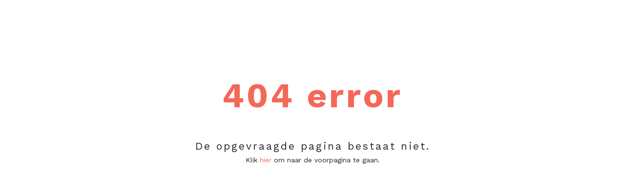

--- FILE ---
content_type: text/html
request_url: https://www.bookdinners.nl/restaurants/den-haag/waterproef
body_size: 1101
content:
<!DOCTYPE html>
<html lang="nl">

<head>
  <!-- Google Tag Manager -->
  <script>(function (w, d, s, l, i) {
      w[l] = w[l] || []; w[l].push({
        'gtm.start':
          new Date().getTime(), event: 'gtm.js'
      }); var f = d.getElementsByTagName(s)[0],
        j = d.createElement(s), dl = l != 'dataLayer' ? '&l=' + l : ''; j.async = true; j.src =
          'https://www.googletagmanager.com/gtm.js?id=' + i + dl; f.parentNode.insertBefore(j, f);
    })(window, document, 'script', 'dataLayer', 'GTM-MJS6KNF');</script>
  <!-- End Google Tag Manager -->

  <!-- json linkedData -->
  <script id="ld-json" type="application/ld+json"></script>
  <meta name="viewport" content="width=device-width, initial-scale=1.0">

  <meta charset="utf-8">
  <title>BookDinners</title>
  <base href="/">

  <meta name="viewport" content="width=device-width, initial-scale=1">
  <link rel="icon" type="image/x-icon" href="favicon.ico">
  <link rel="apple-touch-icon" sizes="57x57" href="/apple-icon-57x57.png">
  <link rel="apple-touch-icon" sizes="60x60" href="/apple-icon-60x60.png">
  <link rel="apple-touch-icon" sizes="72x72" href="/apple-icon-72x72.png">
  <link rel="apple-touch-icon" sizes="76x76" href="/apple-icon-76x76.png">
  <link rel="apple-touch-icon" sizes="114x114" href="/apple-icon-114x114.png">
  <link rel="apple-touch-icon" sizes="120x120" href="/apple-icon-120x120.png">
  <link rel="apple-touch-icon" sizes="144x144" href="/apple-icon-144x144.png">
  <link rel="apple-touch-icon" sizes="152x152" href="/apple-icon-152x152.png">
  <link rel="apple-touch-icon" sizes="180x180" href="/apple-icon-180x180.png">
  <link rel="icon" type="image/png" sizes="192x192" href="/android-icon-192x192.png">
  <link rel="icon" type="image/png" sizes="32x32" href="/favicon-32x32.png">
  <link rel="icon" type="image/png" sizes="96x96" href="/favicon-96x96.png">
  <link rel="icon" type="image/png" sizes="16x16" href="/favicon-16x16.png">
  <!-- manifest.json currently not in project -->
  <!-- <link rel="manifest" href="/manifest.json"> -->

  <meta name="msapplication-TileColor" content="#ffffff">
  <meta name="msapplication-TileImage" content="/ms-icon-144x144.png">
  <meta name="theme-color" content="#ffffff">
  <meta name="p:domain_verify" content="a06a7371062bb1e9b3fe8b1ebb06577f"/>
  <meta property="og:site_name" content="BookDinners" />
  <meta property="og:type" content="website" />
  <meta property="fb:app_id" content="363000770867940" />



<link rel="stylesheet" href="styles.bee8be8ba7cb1afea215.css"></head>

<body>
  <app-root></app-root>
<script src="runtime-es2015.de8e920482feb34ac652.js" type="module"></script><script src="polyfills-es2015.49ed2e1cfed01a5a59ae.js" type="module"></script><script src="runtime-es5.c93e81dcecedb31a06d5.js" nomodule></script><script src="polyfills-es5.91d3fdfa2bd918aedb1a.js" nomodule></script><script src="vendor-es2015.1698becf3796d5507d01.js" type="module"></script><script src="main-es2015.5f7dccfd70f95c3f9250.js" type="module"></script><script src="vendor-es5.0d71df64d5e5e66afd1f.js" nomodule></script><script src="main-es5.0326eb0110f0484ba8c0.js" nomodule></script></body>

</html>


--- FILE ---
content_type: application/javascript
request_url: https://f43d7a7ae2f14739ba30d56c47ef62b3.js.ubembed.com/
body_size: 326
content:
(function(s){s.src="https://assets.ubembed.com/universalscript/releases/v0.184.0/bundle.js";s.addEventListener("load",function(){ube.init({"environment":"production","geoData":{"latitude":39.96118,"longitude":-82.99879,"continentCode":"NA","countryCode":"US","regionCode":"OH","city":"columbus"},"ubCode":"f43d7a7ae2f14739ba30d56c47ef62b3","matchingRules":[]});});document.head.appendChild(s);})(document.createElement("script"));

--- FILE ---
content_type: image/svg+xml
request_url: https://www.bookdinners.nl/assets/images/icons/social-media/twitter.svg
body_size: 229
content:
<svg xmlns="http://www.w3.org/2000/svg" width="35" height="35" viewBox="0 0 35 35">
    <g fill="none" fill-rule="evenodd">
        <path fill="#0F2C20" d="M17.107 34.305c9.393 0 17.008-7.614 17.008-17.008C34.115 7.905 26.5.29 17.107.29 7.713.29.097 7.905.097 17.297c0 9.394 7.616 17.008 17.01 17.008"/>
        <path fill="#FFF" d="M25.64 12.841a7.004 7.004 0 0 1-2.008.551 3.494 3.494 0 0 0 1.536-1.934 6.965 6.965 0 0 1-2.219.848 3.496 3.496 0 0 0-5.956 3.187 9.923 9.923 0 0 1-7.205-3.652 3.498 3.498 0 0 0 1.082 4.668 3.508 3.508 0 0 1-1.584-.437v.043a3.495 3.495 0 0 0 2.805 3.427 3.42 3.42 0 0 1-.922.123c-.224 0-.444-.02-.657-.06a3.494 3.494 0 0 0 3.265 2.424 7.006 7.006 0 0 1-5.175 1.45 9.902 9.902 0 0 0 5.358 1.57c6.43 0 9.945-5.326 9.945-9.946 0-.152-.003-.303-.009-.452a7.108 7.108 0 0 0 1.743-1.81"/>
    </g>
</svg>


--- FILE ---
content_type: image/svg+xml
request_url: https://www.bookdinners.nl/assets/images/delete-white.svg
body_size: -46
content:
<svg xmlns="http://www.w3.org/2000/svg" width="14" height="14" viewBox="0 0 14 14">
    <g fill="none" fill-rule="evenodd" stroke="#fff" stroke-linecap="square" stroke-width="1.6">
        <path d="M1.4 1.4l11.207 11.207M12.6 1.4L1.393 12.607"/>
    </g>
</svg>


--- FILE ---
content_type: image/svg+xml
request_url: https://www.bookdinners.nl/assets/images/icons/social-media/whatsapp.svg
body_size: 880
content:
<?xml version="1.0" encoding="UTF-8"?>
<svg width="24px" height="24px" viewBox="0 0 24 24" version="1.1" xmlns="http://www.w3.org/2000/svg" xmlns:xlink="http://www.w3.org/1999/xlink">
    <!-- Generator: Sketch 56.2 (81672) - https://sketch.com -->
    <title>iconmonstr-whatsapp-4</title>
    <desc>Created with Sketch.</desc>
    <g id="Symbols" stroke="none" stroke-width="1" fill="none" fill-rule="evenodd">
        <g id="iconmonstr-whatsapp-4" fill="#0F2C20" fill-rule="nonzero">
            <path d="M12.031,6.172 C8.85,6.172 6.264,8.758 6.26299804,11.938 C6.262,13.236 6.643,14.208 7.282,15.225 L6.7,17.353 L8.882,16.78 C9.86,17.36 10.793,17.708 12.027,17.709 C15.205,17.709 17.794,15.122 17.7950003,11.943 C17.796,8.756 15.22,6.173 12.031,6.172 L12.031,6.172 Z M15.423,14.416 C15.279,14.821 14.586,15.19 14.253,15.24 C13.954,15.285 13.576,15.303 13.161,15.171 C12.909,15.091 12.586,14.984 12.173,14.806 C10.434,14.055 9.299,12.304 9.212,12.189 C9.125,12.073 8.504,11.249 8.504,10.396 C8.504,9.543 8.952,9.123 9.111,8.95 C9.27,8.777 9.457,8.733 9.573,8.733 L9.905,8.739 C10.011,8.744 10.154,8.699 10.295,9.037 C10.439,9.384 10.786,10.237 10.829,10.324 C10.872,10.411 10.901,10.512 10.843,10.628 C10.785,10.744 10.756,10.816 10.67,10.917 L10.41,11.221 C10.323,11.307 10.233,11.401 10.334,11.575 C10.435,11.749 10.783,12.316 11.298,12.776 C11.96,13.367 12.519,13.55 12.692,13.636 C12.865,13.722 12.966,13.708 13.068,13.593 C13.169,13.477 13.501,13.087 13.617,12.913 C13.733,12.74 13.848,12.768 14.007,12.826 C14.166,12.884 15.018,13.303 15.191,13.39 C15.364,13.477 15.48,13.52 15.523,13.592 C15.568,13.664 15.568,14.011 15.423,14.416 L15.423,14.416 Z M12,0 C5.373,0 0,5.373 0,12 C0,18.627 5.373,24 12,24 C18.627,24 24,18.627 24,12 C24,5.373 18.627,0 12,0 Z M12.029,18.88 C10.868,18.88 9.724,18.588 8.711,18.036 L5.034,19 L6.018,15.405 C5.411,14.353 5.091,13.159 5.092,11.937 C5.093,8.112 8.205,5 12.029,5 C13.885,5.001 15.627,5.723 16.936,7.034 C18.246,8.345 18.967,10.088 18.966001,11.942 C18.965,15.767 15.853,18.88 12.029,18.88 L12.029,18.88 Z" id="Shape"></path>
        </g>
    </g>
</svg>

--- FILE ---
content_type: application/javascript
request_url: https://www.bookdinners.nl/common-es2015.ff6a99df8b784fe52e0f.js
body_size: 3765
content:
(window.webpackJsonp=window.webpackJsonp||[]).push([[1],{"2Awz":function(n,l,t){"use strict";t.d(l,"a",function(){return a}),t.d(l,"b",function(){return h});var e=t("8Y7J"),u=(t("Tmk5"),t("SVse")),a=(t("s7LF"),e.rb({encapsulation:0,styles:["[_nghost-%COMP%]{display:block;height:100%}.ngx-hm-carousel-display-npwrap[_ngcontent-%COMP%]{display:flex!important;flex-wrap:nowrap!important;flex-direction:row!important;overflow:hidden!important}.carousel[_ngcontent-%COMP%]{overflow:hidden;position:relative;width:100%;height:100%}.carousel[_ngcontent-%COMP%]   ul.indicators[_ngcontent-%COMP%]{list-style:none;bottom:1rem;left:0;margin:0;padding:0;position:absolute;text-align:center;width:100%}.carousel[_ngcontent-%COMP%]   ul.indicators[_ngcontent-%COMP%]   li[_ngcontent-%COMP%]{cursor:pointer;display:inline-block;position:relative;padding:.5rem}.carousel[_ngcontent-%COMP%]   .direction[_ngcontent-%COMP%]{position:absolute;height:100%;cursor:pointer;display:flex;align-items:center;justify-content:center;top:0}.carousel[_ngcontent-%COMP%]   .direction.left[_ngcontent-%COMP%]{left:0}.carousel[_ngcontent-%COMP%]   .direction.right[_ngcontent-%COMP%]{position:absolute;right:0}.grab[_ngcontent-%COMP%]{cursor:-webkit-grab;cursor:grab}.grabbing[_ngcontent-%COMP%]{cursor:-webkit-grabbing;cursor:grabbing}.mask[_ngcontent-%COMP%]{position:absolute;left:0;top:0;right:0;bottom:0}"],data:{}}));function r(n){return e.Nb(0,[(n()(),e.tb(0,0,null,null,0,null,null,null,null,null,null,null))],null,null)}function o(n){return e.Nb(0,[(n()(),e.tb(0,0,[[2,0],["prev",1]],null,2,"div",[["class","direction left"]],null,null,null,null,null)),(n()(),e.jb(16777216,null,null,1,null,r)),e.sb(2,540672,null,0,u.r,[e.Q],{ngTemplateOutlet:[0,"ngTemplateOutlet"]},null)],function(n,l){n(l,2,0,l.component.contentPrev)},null)}function i(n){return e.Nb(0,[(n()(),e.tb(0,0,null,null,0,null,null,null,null,null,null,null))],null,null)}function s(n){return e.Nb(0,[(n()(),e.tb(0,0,[[3,0],["next",1]],null,2,"div",[["class","direction right"]],null,null,null,null,null)),(n()(),e.jb(16777216,null,null,1,null,i)),e.sb(2,540672,null,0,u.r,[e.Q],{ngTemplateOutlet:[0,"ngTemplateOutlet"]},null)],function(n,l){n(l,2,0,l.component.contentNext)},null)}function c(n){return e.Nb(0,[(n()(),e.tb(0,0,null,null,0,null,null,null,null,null,null,null))],null,null)}function g(n){return e.Nb(0,[(n()(),e.tb(0,0,null,null,4,"li",[],null,[[null,"click"]],function(n,l,t){var e=!0;return"click"===l&&(e=!1!==(n.component.currentIndex=n.context.index)&&e),e},null,null)),(n()(),e.jb(16777216,null,null,3,null,c)),e.sb(2,540672,null,0,u.r,[e.Q],{ngTemplateOutletContext:[0,"ngTemplateOutletContext"],ngTemplateOutlet:[1,"ngTemplateOutlet"]},null),e.Gb(3,{index:0,currentIndex:1}),e.Gb(4,{$implicit:0})],function(n,l){var t=l.component,e=n(l,4,0,n(l,3,0,l.context.index,t.currentIndex));n(l,2,0,e,t.dotElm)},null)}function p(n){return e.Nb(0,[(n()(),e.tb(0,0,null,null,2,"ul",[["class","indicators"]],null,null,null,null,null)),(n()(),e.jb(16777216,null,null,1,null,g)),e.sb(2,278528,null,0,u.k,[e.Q,e.M,e.r],{ngForOf:[0,"ngForOf"]},null)],function(n,l){n(l,2,0,l.component.itemElms)},null)}function d(n){return e.Nb(0,[(n()(),e.tb(0,0,null,null,0,null,null,null,null,null,null,null))],null,null)}function b(n){return e.Nb(0,[(n()(),e.tb(0,0,[[4,0],["progress",1]],null,2,"div",[],null,null,null,null,null)),(n()(),e.jb(16777216,null,null,1,null,d)),e.sb(2,540672,null,0,u.r,[e.Q],{ngTemplateOutlet:[0,"ngTemplateOutlet"]},null)],function(n,l){n(l,2,0,l.component.progressElm)},null)}function f(n){return e.Nb(0,[(n()(),e.tb(0,0,null,null,0,null,null,null,null,null,null,null))],null,null)}function m(n){return e.Nb(0,[(n()(),e.tb(0,0,null,null,3,"div",[["class","mask"]],null,null,null,null,null)),(n()(),e.jb(16777216,null,null,2,null,f)),e.sb(2,16384,null,0,u.l,[e.Q,e.M],{ngIf:[0,"ngIf"]},null),e.Fb(131072,u.b,[e.h])],function(n,l){var t=l.component;n(l,2,0,e.Mb(l,2,0,e.Db(l,3).transform(t.leaveObs$)))},null)}function h(n){return e.Nb(2,[e.Jb(402653184,1,{container:0}),e.Jb(671088640,2,{btnPrev:0}),e.Jb(671088640,3,{btnNext:0}),e.Jb(671088640,4,{progressContainerElm:0}),(n()(),e.tb(4,0,[[1,0],["containerElm",1]],null,11,"div",[["class","carousel"]],null,null,null,null,null)),e.Cb(null,0),(n()(),e.jb(16777216,null,null,1,null,o)),e.sb(7,16384,null,0,u.l,[e.Q,e.M],{ngIf:[0,"ngIf"]},null),(n()(),e.jb(16777216,null,null,1,null,s)),e.sb(9,16384,null,0,u.l,[e.Q,e.M],{ngIf:[0,"ngIf"]},null),(n()(),e.jb(16777216,null,null,1,null,p)),e.sb(11,16384,null,0,u.l,[e.Q,e.M],{ngIf:[0,"ngIf"]},null),(n()(),e.jb(16777216,null,null,1,null,b)),e.sb(13,16384,null,0,u.l,[e.Q,e.M],{ngIf:[0,"ngIf"]},null),(n()(),e.jb(16777216,null,null,1,null,m)),e.sb(15,16384,null,0,u.l,[e.Q,e.M],{ngIf:[0,"ngIf"]},null)],function(n,l){var t=l.component;n(l,7,0,t.contentPrev),n(l,9,0,t.contentNext),n(l,11,0,t.dotElm),n(l,13,0,t.progressElm&&t.autoplay),n(l,15,0,t.grabbing)},null)}},"4uJB":function(n,l,t){"use strict";var e=t("8Y7J"),u=t("VLCt"),a=t("SVse");t("gH2q"),t("EApP"),t.d(l,"a",function(){return r}),t.d(l,"b",function(){return i});var r=e.rb({encapsulation:0,styles:[[".upload-image-wrapper[_ngcontent-%COMP%]{cursor:pointer;border-radius:5px;height:82px;width:82px;color:#cdcdcd;border:1px solid #cdcdcd}.upload-button[_ngcontent-%COMP%]{cursor:pointer;margin:0;height:100%;width:100%;font-size:50px;font-weight:300}.uploaded-image-preview[_ngcontent-%COMP%]{cursor:pointer;border-radius:5px;position:absolute;top:0;bottom:0;left:0;right:0;pointer-events:none;background-position:center;background-size:cover;background-repeat:no-repeat;background-color:#fff}"]],data:{}});function o(n){return e.Nb(0,[(n()(),e.tb(0,0,null,null,1,"div",[["class","uploaded-image-preview"],["defaultImage","/assets/images/default.svg"],["offset","100"]],null,null,null,null,null)),e.sb(1,1720320,null,0,u.a,[e.k,e.y,[2,"options"]],{lazyImage:[0,"lazyImage"],defaultImage:[1,"defaultImage"],offset:[2,"offset"]},null)],function(n,l){n(l,1,0,l.component.previewUrl,"/assets/images/default.svg","100")},null)}function i(n){return e.Nb(0,[(n()(),e.tb(0,0,null,null,7,"div",[["class","position-relative upload-image-wrapper"]],null,null,null,null,null)),(n()(),e.jb(16777216,null,null,1,null,o)),e.sb(2,16384,null,0,a.l,[e.Q,e.M],{ngIf:[0,"ngIf"]},null),(n()(),e.tb(3,0,null,null,3,"label",[["class","text bold upload-button d-flex align-items-center justify-content-center"]],[[8,"htmlFor",0]],null,null,null,null)),(n()(),e.tb(4,0,null,null,2,"span",[],null,null,null,null,null)),(n()(),e.tb(5,0,null,null,1,"div",[],null,null,null,null,null)),(n()(),e.Lb(-1,null,[" + "])),(n()(),e.tb(7,0,null,null,0,"input",[["class","d-none"],["type","file"]],[[8,"id",0]],[[null,"change"]],function(n,l,t){var e=!0;return"change"===l&&(e=!1!==n.component.imageSelected(t)&&e),e},null,null))],function(n,l){var t=l.component;n(l,2,0,t.previewUrl&&t.displayPreview)},function(n,l){var t=l.component;n(l,3,0,e.vb(1,"",t.labelFor,"")),n(l,7,0,e.vb(1,"",t.labelFor,""))})}},a5q6:function(n,l,t){"use strict";t.d(l,"a",function(){return u});var e=t("8Y7J");class u{constructor(){this.coords=new e.m,this.markerDraggable=!1,this.zoom=15,this.scrollwheel=!0,this.validLatLong=!0,this.allowMapToLoad=!1}markerDropped(n){this.coords.emit(n.coords)}ngOnInit(){this.lat&&this.long||(this.validLatLong=!1,this.lat=52.0907,this.long=5.1214,this.zoom=8)}ngAfterViewInit(){this.allowMapToLoad=!0}}},gH2q:function(n,l,t){"use strict";t.d(l,"a",function(){return u});var e=t("8Y7J");class u{constructor(n){this.toastrService=n,this.file=new e.m,this.labelFor="upload-image",this.displayPreview=!0,this.fileReader=new FileReader,this.acceptedTypes=["image/png","image/jpeg","image/webp","image/gif","image/pjpeg"]}imageSelected(n){const l=n.target.files?n.target.files.item(0):void 0;!l||l.size>6e6||!this.acceptedTypes.some(n=>n===l.type)?this.toastrService.error("Het bestand is niet gevonden of wordt niet ondersteund"):(this.previewUrl=void 0,this.uploadedImage=l,this.fileReader.readAsDataURL(this.uploadedImage),this.file.emit(this.uploadedImage))}setOnLoadFileReader(){this.fileReader.onload=(n=>{this.previewUrl=n.target.result})}ngOnInit(){this.setOnLoadFileReader(),this.imageUrl&&(this.previewUrl=this.imageUrl)}}},nV4y:function(n,l,t){"use strict";var e=t("8Y7J"),u=t("D2gF"),a=t("j5V/"),r=t("3FdN"),o=t("jeoQ"),i=t("zKQG"),s=t("jJjB"),c=t("6bMv"),g=t("y+xJ"),p=t("fNGB"),d=t("4Jtj"),b=t("rX1C"),f=t("Izlp"),m=t("7W/L"),h=e.rb({encapsulation:0,styles:[".agm-map-container-inner[_ngcontent-%COMP%] {\n      width: inherit;\n      height: inherit;\n    }\n    .agm-map-content[_ngcontent-%COMP%] {\n      display:none;\n    }"],data:{}});function v(n){return e.Nb(0,[(n()(),e.tb(0,0,null,null,0,"div",[["class","agm-map-container-inner sebm-google-map-container-inner"]],null,null,null,null,null)),(n()(),e.tb(1,0,null,null,1,"div",[["class","agm-map-content"]],null,null,null,null,null)),e.Cb(null,0)],null,null)}var w=t("SVse");t("a5q6"),t.d(l,"a",function(){return I}),t.d(l,"b",function(){return C});var I=e.rb({encapsulation:0,styles:[["agm-map[_ngcontent-%COMP%]{height:300px}"]],data:{}});function O(n){return e.Nb(0,[(n()(),e.tb(0,0,null,null,3,"agm-marker",[],null,[[null,"dragEnd"]],function(n,l,t){var e=!0;return"dragEnd"===l&&(e=!1!==n.component.markerDropped(t)&&e),e},null,null)),e.Ib(6144,null,u.a,null,[a.a]),e.sb(2,1720320,null,1,a.a,[r.a],{latitude:[0,"latitude"],longitude:[1,"longitude"],draggable:[2,"draggable"],iconUrl:[3,"iconUrl"]},{dragEnd:"dragEnd"}),e.Jb(603979776,1,{infoWindow:1})],function(n,l){var t=l.component;n(l,2,0,t.lat,t.long,t.markerDraggable,"/assets/marker.svg")},null)}function y(n){return e.Nb(0,[(n()(),e.tb(0,0,null,null,13,"agm-map",[],[[2,"sebm-google-map-container",null]],null,null,v,h)),e.Ib(4608,null,r.a,r.a,[o.a,e.y]),e.Ib(4608,null,i.a,i.a,[o.a,e.y,r.a]),e.Ib(4608,null,s.a,s.a,[o.a,e.y]),e.Ib(4608,null,c.a,c.a,[o.a,e.y]),e.Ib(4608,null,g.a,g.a,[o.a,e.y]),e.Ib(4608,null,p.a,p.a,[o.a,e.y]),e.Ib(4608,null,d.a,d.a,[o.a,e.y]),e.Ib(4608,null,b.a,b.a,[o.a,e.y]),e.Ib(512,null,o.a,o.a,[f.a,e.y]),e.Ib(512,null,u.b,u.b,[f.a]),e.sb(11,770048,null,0,m.a,[e.k,o.a,u.b],{longitude:[0,"longitude"],latitude:[1,"latitude"],zoom:[2,"zoom"],scrollwheel:[3,"scrollwheel"]},null),(n()(),e.jb(16777216,null,0,1,null,O)),e.sb(13,16384,null,0,w.l,[e.Q,e.M],{ngIf:[0,"ngIf"]},null)],function(n,l){var t=l.component;n(l,11,0,t.long,t.lat,t.zoom,t.scrollwheel),n(l,13,0,t.validLatLong)},function(n,l){n(l,0,0,!0)})}function C(n){return e.Nb(0,[(n()(),e.jb(16777216,null,null,1,null,y)),e.sb(1,16384,null,0,w.l,[e.Q,e.M],{ngIf:[0,"ngIf"]},null)],function(n,l){n(l,1,0,l.component.allowMapToLoad)},null)}},pUdK:function(n,l,t){"use strict";t.d(l,"a",function(){return u});var e=t("rzmT");class u{transform(n,l){let t=null;switch(n){case e.a[0]:t="Maandag";break;case e.a[1]:t="Dinsdag";break;case e.a[2]:t="Woensdag";break;case e.a[3]:t="Donderdag";break;case e.a[4]:t="Vrijdag";break;case e.a[5]:t="Zaterdag";break;case e.a[6]:t="Zondag"}return t||n}}},q4jD:function(n,l,t){"use strict";t.d(l,"a",function(){return i});var e=t("AytR"),u=t("LRne"),a=t("eIep"),r=t("8Y7J"),o=t("IheW");const i=(()=>{class n{constructor(n){this.http=n,this.googleKey=e.a.googleAPIKey}getLatLong(n,l,t,e,r,o="Netherlands"){return this.http.get("https://maps.googleapis.com/maps/api/geocode/json?address="+`${r?n+r:n}+`+`${l.replace(" ","+")}+${t?t.replace(" ","+"):""}+`+`${e?e.replace(" ","+"):""}+`+`${o}&key=${this.googleKey}`).pipe(Object(a.a)(n=>{const l=n.results.pop();if(!l)throw console.error("no result");return Object(u.a)(l.geometry.location)}))}}return n.ngInjectableDef=r.Pb({factory:function(){return new n(r.Tb(o.c))},token:n,providedIn:"root"}),n})()},sXeZ:function(n,l,t){"use strict";t.d(l,"a",function(){return o});var e=t("dEwL"),u=t("i4Xw"),a=t("eIep"),r=t("8Y7J");const o=(()=>{class n{constructor(n,l){this.apiClient=n,this.uploadService=l,this.apiBase="restaurant-create-request"}getRestaurantCreateRequests(){return this.apiClient.get(this.apiBase)}createRestaurantCreateRequest(n,l){return this.apiClient.post(this.apiBase,n,["create"]).pipe(Object(a.a)(n=>this.uploadService.uploadFile(this.apiClient.getUrl()+this.apiBase+"/upload-main-picture/"+n.id,l,"text")))}showRestaurantCreateRequest(n){return this.apiClient.get(this.apiBase,[n])}persistRestaurantCreateRequest(n,l){return this.apiClient.post(this.apiBase,l,["persist",n])}deleteRestaurantCreateRequest(n){return this.apiClient.post(this.apiBase,{},[n])}}return n.ngInjectableDef=r.Pb({factory:function(){return new n(r.Tb(e.a),r.Tb(u.a))},token:n,providedIn:"root"}),n})()}}]);

--- FILE ---
content_type: image/svg+xml
request_url: https://www.bookdinners.nl/assets/images/logo/logo-header--mobile-light.svg
body_size: 3366
content:
<svg xmlns="http://www.w3.org/2000/svg" xmlns:xlink="http://www.w3.org/1999/xlink" width="124" height="15" viewBox="0 0 124 15">
    <defs>
        <path id="a" d="M0 0h9.53v13.742H0z"/>
        <path id="c" d="M.908.79h2.833v13.913H.908z"/>
    </defs>
    <g fill="none" fill-rule="evenodd">
        <g transform="translate(0 .524)">
            <mask id="b" fill="#fff">
                <use xlink:href="#a"/>
            </mask>
            <path fill="#FFF" d="M6.508 11.081c.42-.535.63-1.289.63-2.258 0-.957-.207-1.69-.62-2.2-.415-.51-1.006-.767-1.771-.767-.765 0-1.357.26-1.77.776-.415.516-.623 1.26-.623 2.23s.208 1.716.623 2.24c.413.521 1.005.783 1.77.783.752 0 1.338-.268 1.76-.804m1.034-6.487c.624.395 1.112.956 1.463 1.683.351.728.527 1.576.527 2.546 0 .97-.176 1.827-.527 2.574-.35.746-.841 1.324-1.473 1.732-.631.41-1.35.613-2.153.613-.676 0-1.28-.147-1.808-.44a2.98 2.98 0 0 1-1.216-1.226v.48c0 .344-.109.618-.325.822-.217.204-.504.306-.861.306s-.641-.102-.851-.306c-.212-.204-.318-.478-.318-.823V1.11C0 .78.113.511.336.306.557.102.849 0 1.204 0c.357 0 .645.096.862.287.216.191.325.453.325.785V5.59c.28-.51.683-.903 1.207-1.177C4.12 4.137 4.713 4 5.377 4c.816 0 1.537.198 2.162.594" mask="url(#b)"/>
        </g>
        <path fill="#FFF" d="M17.531 11.644c.408-.51.612-1.263.612-2.258 0-.983-.204-1.733-.612-2.25-.409-.516-.995-.774-1.761-.774-.765 0-1.356.258-1.77.775-.415.516-.622 1.266-.622 2.249 0 .995.204 1.748.612 2.258.408.51.995.765 1.761.765.778 0 1.371-.254 1.78-.765m-4.278 2.028a4.096 4.096 0 0 1-1.674-1.703c-.396-.74-.594-1.6-.594-2.583 0-.983.198-1.841.594-2.575a4.113 4.113 0 0 1 1.674-1.693c.72-.396 1.56-.594 2.517-.594.957 0 1.796.198 2.517.594.721.395 1.275.96 1.665 1.693.389.734.583 1.592.583 2.575 0 .983-.194 1.843-.583 2.583a4.046 4.046 0 0 1-1.665 1.703c-.721.396-1.56.594-2.517.594-.957 0-1.797-.198-2.517-.594M28.536 11.644c.407-.51.61-1.263.61-2.258 0-.983-.203-1.733-.61-2.25-.41-.516-.995-.774-1.762-.774-.764 0-1.355.258-1.77.775-.414.516-.621 1.266-.621 2.249 0 .995.204 1.748.612 2.258.408.51.995.765 1.76.765.779 0 1.372-.254 1.78-.765m-4.277 2.028a4.09 4.09 0 0 1-1.674-1.703c-.397-.74-.594-1.6-.594-2.583 0-.983.197-1.841.594-2.575a4.107 4.107 0 0 1 1.674-1.693c.72-.396 1.56-.594 2.516-.594.958 0 1.797.198 2.518.594.72.395 1.275.96 1.665 1.693.389.734.583 1.592.583 2.575 0 .983-.194 1.843-.583 2.583a4.046 4.046 0 0 1-1.665 1.703c-.721.396-1.56.594-2.518.594-.956 0-1.796-.198-2.516-.594M42.22 13.08c0 .292-.105.554-.316.783-.21.23-.457.345-.738.345-.28 0-.541-.115-.783-.345l-4.479-4.056v3.272c0 .37-.116.65-.345.842-.23.191-.517.287-.86.287-.346 0-.63-.096-.852-.287-.224-.192-.336-.472-.336-.842V1.653c0-.37.111-.65.335-.842.224-.19.508-.287.853-.287.343 0 .63.096.86.287.23.191.346.472.346.842V8.85l4.094-3.923c.23-.23.491-.345.784-.345.294 0 .55.11.767.326.217.217.325.472.325.765 0 .294-.121.562-.364.804L38.506 9.27l3.33 2.986c.257.242.383.516.383.823M49.675 11.625c.414-.523.62-1.27.62-2.24 0-.97-.206-1.713-.62-2.23-.415-.516-1-.774-1.752-.774-.766 0-1.358.255-1.78.765-.42.51-.632 1.245-.632 2.2 0 .97.211 1.724.633 2.259.42.537 1.008.804 1.76.804.765 0 1.355-.261 1.77-.784M52.325.83c.23.204.346.472.346.803V13.08c0 .344-.11.619-.326.822-.218.204-.505.306-.861.306-.357 0-.644-.102-.861-.306-.218-.203-.327-.478-.327-.822v-.48c-.28.524-.684.933-1.215 1.226-.529.293-1.133.44-1.807.44-.805 0-1.523-.204-2.154-.613-.632-.407-1.123-.985-1.474-1.732-.35-.746-.527-1.604-.527-2.574 0-.97.176-1.818.527-2.545.35-.727.84-1.29 1.465-1.684.626-.396 1.346-.594 2.163-.594.674 0 1.274.14 1.797.422a2.93 2.93 0 0 1 1.208 1.186V1.596c0-.32.105-.577.315-.775.21-.197.494-.297.851-.297s.651.103.88.307"/>
        <g transform="translate(54 -.476)">
            <mask id="d" fill="#fff">
                <use xlink:href="#c"/>
            </mask>
            <path fill="#FFF" d="M1.473 14.407c-.224-.198-.335-.481-.335-.852V6.168c0-.37.111-.651.335-.842.223-.191.507-.287.852-.287.344 0 .63.096.861.287.23.19.344.472.344.842v7.387c0 .37-.115.654-.344.852-.23.198-.517.296-.86.296-.346 0-.63-.098-.853-.296M1.291 2.98c-.255-.236-.383-.545-.383-.928s.128-.69.383-.92c.254-.228.6-.343 1.034-.343.42 0 .761.115 1.023.344.262.23.393.536.393.919s-.128.692-.383.928c-.255.237-.6.354-1.033.354-.435 0-.78-.117-1.034-.354" mask="url(#d)"/>
        </g>
        <path fill="#FFF" d="M67.941 5.481c.55.638.824 1.601.824 2.89v4.708c0 .358-.105.638-.316.842-.21.204-.5.306-.87.306s-.664-.102-.88-.306c-.219-.204-.326-.484-.326-.842V8.505c0-.728-.138-1.257-.412-1.588-.275-.332-.706-.499-1.292-.499-.689 0-1.24.218-1.656.651-.414.434-.622 1.015-.622 1.742v4.268c0 .358-.108.638-.325.842-.217.204-.51.306-.88.306s-.66-.102-.87-.306c-.212-.204-.316-.484-.316-.842V5.672c0-.331.107-.599.325-.803.217-.204.51-.306.88-.306.332 0 .602.098.813.296.211.198.316.456.316.775v.517a3.234 3.234 0 0 1 1.283-1.206c.535-.28 1.141-.421 1.817-.421 1.123 0 1.96.319 2.507.957M79.137 5.481c.548.638.823 1.601.823 2.89v4.708c0 .358-.105.638-.316.842-.21.204-.5.306-.87.306s-.664-.102-.88-.306c-.218-.204-.326-.484-.326-.842V8.505c0-.728-.137-1.257-.41-1.588-.276-.332-.707-.499-1.293-.499-.69 0-1.242.218-1.657.651-.414.434-.62 1.015-.62 1.742v4.268c0 .358-.109.638-.327.842-.217.204-.51.306-.88.306s-.66-.102-.87-.306c-.21-.204-.316-.484-.316-.842V5.672c0-.331.108-.599.325-.803.217-.204.511-.306.881-.306.331 0 .602.098.812.296.211.198.317.456.317.775v.517a3.225 3.225 0 0 1 1.282-1.206c.535-.28 1.141-.421 1.818-.421 1.122 0 1.958.319 2.507.957M84.927 6.82c-.39.409-.623.996-.699 1.762h4.326c-.026-.78-.218-1.37-.575-1.771-.358-.402-.855-.602-1.492-.602-.651 0-1.171.204-1.56.612m5.396 4.976c.135.166.202.389.202.67 0 .395-.237.727-.709.995a6.384 6.384 0 0 1-1.474.584 6.104 6.104 0 0 1-1.569.22c-1.505 0-2.698-.434-3.578-1.302-.88-.867-1.321-2.054-1.321-3.56 0-.956.192-1.805.574-2.545a4.171 4.171 0 0 1 1.618-1.722c.694-.41 1.483-.613 2.364-.613.841 0 1.574.185 2.2.555.624.37 1.11.893 1.455 1.57.344.676.517 1.473.517 2.392 0 .549-.243.823-.728.823h-5.645c.076.88.325 1.528.746 1.942.42.415 1.032.622 1.837.622.409 0 .767-.05 1.082-.152.311-.102.666-.243 1.06-.422.384-.204.664-.306.844-.306.216 0 .391.084.525.249M98.562 4.773c.191.166.287.415.287.746 0 .345-.083.6-.248.766-.166.166-.466.275-.899.325l-.576.058c-.752.076-1.304.332-1.654.765-.35.434-.527.976-.527 1.627v4.019c0 .37-.114.654-.345.852-.229.197-.516.296-.86.296-.345 0-.629-.099-.852-.296-.223-.198-.335-.482-.335-.852V5.672c0-.357.112-.631.335-.822.223-.192.5-.287.832-.287.331 0 .6.092.804.277.204.185.307.45.307.794v.765c.242-.561.602-.995 1.081-1.301a3.308 3.308 0 0 1 1.598-.516l.268-.019c.331-.026.593.044.784.21M99.806 13.443c-.408-.243-.612-.587-.612-1.034 0-.255.07-.462.211-.622a.66.66 0 0 1 .516-.24c.217 0 .517.103.9.307.408.192.781.339 1.12.44.337.103.767.153 1.291.153.536 0 .954-.088 1.254-.267.3-.18.45-.428.45-.747 0-.217-.062-.39-.183-.516-.12-.128-.338-.246-.65-.355-.313-.108-.788-.232-1.426-.373-1.136-.23-1.949-.555-2.44-.976-.492-.421-.737-1.001-.737-1.741 0-.562.165-1.07.497-1.522.332-.453.788-.804 1.37-1.052.58-.25 1.24-.374 1.98-.374a5.93 5.93 0 0 1 1.55.2c.498.135.944.33 1.34.585.408.256.612.593.612 1.014 0 .256-.07.469-.21.64a.643.643 0 0 1-.517.26c-.14 0-.278-.03-.412-.086a5.92 5.92 0 0 1-.507-.26 8.144 8.144 0 0 0-.957-.43c-.268-.095-.599-.143-.995-.143-.472 0-.845.096-1.12.287a.907.907 0 0 0-.41.785c0 .319.14.562.42.727.28.166.823.332 1.627.498.854.178 1.524.382 2.01.612.484.23.832.517 1.043.86.21.346.315.786.315 1.322 0 .868-.36 1.563-1.08 2.086-.722.524-1.682.785-2.882.785-1.39 0-2.514-.275-3.368-.823M121.404 8.921c0 .968-.377 1.877-1.061 2.561a3.597 3.597 0 0 1-2.561 1.061 3.597 3.597 0 0 1-2.561-1.061l-2.561-2.561 2.561-2.562a3.596 3.596 0 0 1 2.561-1.06c.968 0 1.877.376 2.561 1.06a3.601 3.601 0 0 1 1.061 2.562m.341-3.962a5.57 5.57 0 0 0-3.963-1.642 5.563 5.563 0 0 0-3.962 1.642l-3.961 3.962 3.961 3.962a5.568 5.568 0 0 0 3.962 1.641 5.574 5.574 0 0 0 3.963-1.641 5.571 5.571 0 0 0 1.64-3.962 5.57 5.57 0 0 0-1.64-3.962"/>
    </g>
</svg>


--- FILE ---
content_type: application/javascript
request_url: https://www.bookdinners.nl/5-es2015.55ed6c1f82f1fbf23406.js
body_size: 14698
content:
(window.webpackJsonp=window.webpackJsonp||[]).push([[5],{"0UIH":function(l,n,t){"use strict";t.d(n,"a",function(){return e});class e{constructor(){}ngOnInit(){}}},"1nOi":function(l,n,t){"use strict";var e=t("8Y7J"),i=t("VLCt"),u=t("SVse"),s=t("AytR"),r=t("AMEf"),a=t("YCV9"),o=t("LA9k"),c=t("5EJ1");class d{constructor(l,n){this.router=l,this.restaurantFiltersPreferencesService=n,this.rendered=new e.m,this.subscriptions=[],this.tags=[]}set data(l){this.tags=l.map(l=>l.picturePath?(l.picturePath=s.a.cdn.imagesUrl+"400x400/middle/smart/"+l.picturePath,l):l)}navigateToFilterByUrl(l){this.restaurantFiltersPreferencesService.setFilterTag(a.b.Tag,Object.assign({},l,{tagCategoryId:c.a.DiningTypes}));const n=this.restaurantFiltersPreferencesService.restaurantFiltersToParamsString();this.router.navigate([`${o.a.public.filteredContent.routerLink}${n}`])}ngOnInit(){}ngAfterViewInit(){this.rendered.emit(),this.subscriptions.push(this.carouselItems.changes.subscribe(()=>{this.rendered.emit()}))}ngOnDestroy(){this.subscriptions.forEach(l=>l.unsubscribe())}}var b=t("iInd"),g=e.rb({encapsulation:0,styles:[["[_nghost-%COMP%]{display:-webkit-inline-flex;display:inline-flex}.overlay[_ngcontent-%COMP%]{position:absolute;top:0;left:0;height:100%;width:100%;z-index:1;background:linear-gradient(to top,#000,#000 0,rgba(0,0,0,0) 75%)}.tag-card[_ngcontent-%COMP%]{position:relative;cursor:pointer;width:220px;min-width:220px;height:310px;margin:0 10px;background:center/cover no-repeat #000;border-radius:5px;overflow:hidden}.tag-details[_ngcontent-%COMP%]{color:#fff;position:absolute;padding:10px;bottom:0;white-space:initial;width:100%;z-index:2}.tag-name[_ngcontent-%COMP%]{font-size:18px;font-weight:500;line-height:20px}.tag-description[_ngcontent-%COMP%]{line-height:17px!important;font-size:12px;display:block}"]],data:{}});function p(l){return e.Nb(0,[(l()(),e.tb(0,0,[[1,0],["carouselItems",1]],null,7,"div",[["class","tag-card"],["defaultImage","/assets/images/default.svg"],["offset","100"]],null,[[null,"click"]],function(l,n,t){var e=!0;return"click"===n&&(e=!1!==l.component.navigateToFilterByUrl(l.context.$implicit)&&e),e},null,null)),e.sb(1,1720320,null,0,i.a,[e.k,e.y,[2,"options"]],{lazyImage:[0,"lazyImage"],defaultImage:[1,"defaultImage"],scrollObservable:[2,"scrollObservable"],offset:[3,"offset"]},null),(l()(),e.tb(2,0,null,null,0,"div",[["class","overlay"]],null,null,null,null,null)),(l()(),e.tb(3,0,null,null,4,"div",[["class","tag-details"]],null,null,null,null,null)),(l()(),e.tb(4,0,null,null,1,"span",[["class","text d-block md-sm tag-name mb-2"]],null,null,null,null,null)),(l()(),e.Lb(5,null,["",""])),(l()(),e.tb(6,0,null,null,1,"span",[["class","tag-description"]],null,null,null,null,null)),(l()(),e.Lb(7,null,["",""]))],function(l,n){l(n,1,0,n.context.$implicit.picturePath,"/assets/images/default.svg",n.component.loadObservable,"100")},function(l,n){l(n,5,0,n.context.$implicit.name),l(n,7,0,n.context.$implicit.description)})}function m(l){return e.Nb(0,[e.Jb(671088640,1,{carouselItems:1}),(l()(),e.jb(16777216,null,null,1,null,p)),e.sb(2,278528,null,0,u.k,[e.Q,e.M,e.r],{ngForOf:[0,"ngForOf"]},null)],function(l,n){l(n,2,0,n.component.tags)},null)}class f{constructor(){this.rendered=new e.m,this.subscriptions=[],this.env=s.a,this.minHeight=0}ngOnInit(){}ngAfterViewInit(){this.rendered.emit(),this.subscriptions.push(this.carouselItems.changes.subscribe(()=>{this.carouselItems.forEach(l=>{this.minHeight=l.nativeElement.offsetHeight>this.minHeight?l.nativeElement.offsetHeight:this.minHeight}),this.rendered.emit()}))}ngOnDestroy(){this.subscriptions.forEach(l=>l.unsubscribe())}}var h=e.rb({encapsulation:0,styles:[["[_nghost-%COMP%]{display:-webkit-inline-flex;display:inline-flex}[_nghost-%COMP%]   a[_ngcontent-%COMP%]:hover{text-decoration:none}.blog-card-description[_ngcontent-%COMP%]    {padding:20px 10px}.blog-card-description[_ngcontent-%COMP%]     *{font-weight:500;white-space:initial}.blog-card-description[_ngcontent-%COMP%]     .blog-card-title *{font-weight:600;font-size:18px;white-space:initial}.blog-card-description[_ngcontent-%COMP%]     .blog-card-date *{margin:0}.blog-card-description[_ngcontent-%COMP%]     .blog-card-author *{margin:0}.blog-card-description[_ngcontent-%COMP%]     .blog-card-tag{color:#fff;display:inline-block;background-color:#f56858;padding:5px 10px;font-size:16px;border-radius:50px;margin-bottom:5px}.blog-card-description[_ngcontent-%COMP%]     .blog-card-tag *{margin:0}.odd[_ngcontent-%COMP%]     .blog-card-overlay{z-index:1;position:absolute;top:0;bottom:0;left:0;right:0;background:linear-gradient(to top,#000,rgba(0,0,0,.2) 50%,rgba(0,0,0,0) 100%)}.odd[_ngcontent-%COMP%]     .blog-card-image{position:absolute;bottom:0;top:0;left:0;right:0;width:100%;height:100%}.odd[_ngcontent-%COMP%]     .blog-card-description{z-index:2;position:absolute;left:0;bottom:0;right:0;color:#fff}.even[_ngcontent-%COMP%]     .blog-card-image{width:100%;padding-bottom:50%}.even[_ngcontent-%COMP%]     .blog-card-author, .even[_ngcontent-%COMP%]     .blog-card-date, .even[_ngcontent-%COMP%]     .blog-card-summary{color:#69707b}.even[_ngcontent-%COMP%]     .blog-card-tag{position:absolute;top:10px;left:20px}.blog-card-image[_ngcontent-%COMP%]{background-position:center;background-repeat:no-repeat;background-size:cover}.blog-card[_ngcontent-%COMP%]{box-shadow:0 0 10px 0 rgba(0,0,0,.2);position:relative;display:-webkit-flex;display:flex;-webkit-flex-direction:column;flex-direction:column;width:300px;border-radius:10px;background:#fff;margin:10px;overflow:hidden}"]],data:{}});function v(l){return e.Nb(0,[(l()(),e.tb(0,0,null,null,0,"img",[["alt","date-icon"],["src","/assets/images/icons/ico-clock.svg"]],null,null,null,null,null))],null,null)}function x(l){return e.Nb(0,[(l()(),e.tb(0,0,null,null,0,"img",[["alt","date-icon"],["src","/assets/images/icons/ico-clock-white.svg"]],null,null,null,null,null))],null,null)}function k(l){return e.Nb(0,[(l()(),e.tb(0,0,[[1,0],["carouselItems",1]],null,22,"a",[["class","blog-card cursor-pointer"],["target","_blank"]],[[8,"href",4]],null,null,null,null)),e.Ib(512,null,u.y,u.z,[e.r,e.s,e.k,e.E]),e.sb(2,278528,null,0,u.j,[u.y],{klass:[0,"klass"],ngClass:[1,"ngClass"]},null),e.Gb(3,{odd:0,even:1}),e.Ib(512,null,u.A,u.B,[e.k,e.s,e.E]),e.sb(5,278528,null,0,u.o,[u.A],{ngStyle:[0,"ngStyle"]},null),e.Gb(6,{"min-height":0}),(l()(),e.tb(7,0,null,null,0,"div",[["class","blog-card-overlay"]],null,null,null,null,null)),(l()(),e.tb(8,0,null,null,1,"div",[["class","img-fluid blog-card-image"],["defaultImage","/assets/images/default.svg"],["offset","100"]],null,null,null,null,null)),e.sb(9,1720320,null,0,i.a,[e.k,e.y,[2,"options"]],{lazyImage:[0,"lazyImage"],defaultImage:[1,"defaultImage"],scrollObservable:[2,"scrollObservable"],offset:[3,"offset"]},null),(l()(),e.tb(10,0,null,null,12,"div",[["class","blog-card-description"]],null,null,null,null,null)),(l()(),e.tb(11,0,null,null,11,"div",[["class","blog-card-description w-100"]],null,null,null,null,null)),(l()(),e.tb(12,0,null,null,0,"div",[["class","blog-card-tag"]],[[8,"innerHTML",1]],null,null,null,null)),(l()(),e.tb(13,0,null,null,0,"div",[["class","blog-card-title"]],[[8,"innerHTML",1]],null,null,null,null)),(l()(),e.tb(14,0,null,null,0,"div",[["class","blog-card-summary"]],[[8,"innerHTML",1]],null,null,null,null)),(l()(),e.tb(15,0,null,null,7,"div",[["class","d-flex"]],null,null,null,null,null)),(l()(),e.tb(16,0,null,null,5,"div",[["class","blog-card-date d-flex align-items-center"]],null,null,null,null,null)),(l()(),e.jb(16777216,null,null,1,null,v)),e.sb(18,16384,null,0,u.l,[e.Q,e.M],{ngIf:[0,"ngIf"]},null),(l()(),e.jb(16777216,null,null,1,null,x)),e.sb(20,16384,null,0,u.l,[e.Q,e.M],{ngIf:[0,"ngIf"]},null),(l()(),e.tb(21,0,null,null,0,"span",[["class","blog-card-date ml-1"]],[[8,"innerHTML",1]],null,null,null,null)),(l()(),e.tb(22,0,null,null,0,"div",[["class","ml-auto blog-card-author"]],[[8,"innerHTML",1]],null,null,null,null))],function(l,n){var t=n.component,e=l(n,3,0,n.parent.context.odd,n.parent.context.even);l(n,2,0,"blog-card cursor-pointer",e);var i=l(n,6,0,t.minHeight+"px");l(n,5,0,i),l(n,9,0,n.parent.context.$implicit.image.url,"/assets/images/default.svg",t.loadObservable,"100"),l(n,18,0,n.parent.context.even),l(n,20,0,n.parent.context.odd)},function(l,n){l(n,0,0,e.vb(1,"",n.parent.context.$implicit.articleURL,"")),l(n,12,0,n.parent.context.$implicit.tag),l(n,13,0,n.parent.context.$implicit.title),l(n,14,0,n.parent.context.$implicit.summary),l(n,21,0,n.parent.context.$implicit.date),l(n,22,0,n.parent.context.$implicit.author)})}function O(l){return e.Nb(0,[(l()(),e.tb(0,0,null,null,2,null,null,null,null,null,null,null)),(l()(),e.jb(16777216,null,null,1,null,k)),e.sb(2,16384,null,0,u.l,[e.Q,e.M],{ngIf:[0,"ngIf"]},null),(l()(),e.jb(0,null,null,0))],function(l,n){l(n,2,0,n.context.index<15)},null)}function C(l){return e.Nb(0,[e.Jb(671088640,1,{carouselItems:1}),(l()(),e.jb(16777216,null,null,1,null,O)),e.sb(2,278528,null,0,u.k,[e.Q,e.M,e.r],{ngForOf:[0,"ngForOf"]},null)],function(l,n){l(n,2,0,n.component.data)},null)}var w=t("ysqF"),M=t("nA+z");class I{constructor(l,n,t){this.systemEventsService=l,this.profileService=n,this.toastrService=t,this.rendered=new e.m,this.subscriptions=[],this.env=s.a,this.routingConfig=o.a}followUser(l,n){n.stopPropagation(),this.subscriptions.push(this.profileService.followUser(l.id).subscribe(()=>{l.isFollowee=!0,this.toastrService.success(l.firstName+" wordt gevolgd")},()=>this.toastrService.error("helaas er is iets misgegaan met het verzoek")))}getAuthenticationState(){this.subscriptions.push(this.systemEventsService.authentication.isAuthenticated.subscribe(l=>this.isAuthenticated=l))}getProfile(){this.subscriptions.push(this.profileService.profileDataSubject.subscribe(l=>this.authenticatedProfile=l))}ngOnInit(){this.getAuthenticationState(),this.getProfile()}ngAfterViewInit(){this.rendered.emit(),this.subscriptions.push(this.carouselItems.changes.subscribe(()=>{this.rendered.emit()}))}ngOnDestroy(){this.subscriptions.forEach(l=>l.unsubscribe())}}var y=t("EApP"),P=e.rb({encapsulation:0,styles:[[".profile-image[_ngcontent-%COMP%]{box-shadow:0 1px 2px 0 rgba(0,0,0,.4);position:relative;height:86px;width:86px;border-radius:100%;background-color:#878787;background-position:center;background-size:cover;background-repeat:no-repeat}.profile-image[_ngcontent-%COMP%] > .icon[_ngcontent-%COMP%]{-webkit-transform:scale(1);transform:scale(1);position:absolute;right:0;bottom:0}.profile-image[_ngcontent-%COMP%] > .icon[_ngcontent-%COMP%]:hover{-webkit-transform:scale(1.1);transform:scale(1.1)}.profile-image[_ngcontent-%COMP%] > .check[_ngcontent-%COMP%]:hover{-webkit-transform:scale(1);transform:scale(1)}.profile[_ngcontent-%COMP%]{cursor:pointer;display:-webkit-inline-flex;display:inline-flex;-webkit-flex-direction:column;flex-direction:column;border:10px solid transparent;width:150px;min-width:150px;-webkit-align-items:center;align-items:center}"]],data:{}});function _(l){return e.Nb(0,[(l()(),e.tb(0,0,null,null,0,"div",[["class","navigate alternate plus icon"]],null,[[null,"click"]],function(l,n,t){var e=!0;return"click"===n&&(e=!1!==l.component.followUser(l.parent.context.$implicit,t)&&e),e},null,null))],null,null)}function L(l){return e.Nb(0,[(l()(),e.tb(0,0,null,null,1,"div",[["class","navigate highlight check icon"]],null,null,null,null,null)),(l()(),e.tb(1,0,null,null,0,"span",[],null,null,null,null,null))],null,null)}function j(l){return e.Nb(0,[(l()(),e.tb(0,0,[[1,0],["carouselItems",1]],null,12,"div",[["class","profile"]],null,null,null,null,null)),(l()(),e.tb(1,0,null,null,7,"div",[["class","profile-image"],["defaultImage","/assets/images/default.svg"],["offset","100"]],null,[[null,"click"]],function(l,n,t){var i=!0;return"click"===n&&(i=!1!==e.Db(l,2).onClick()&&i),i},null,null)),e.sb(2,16384,null,0,b.p,[b.o,b.a,[8,null],e.E,e.k],{routerLink:[0,"routerLink"]},null),e.Eb(3,2),e.sb(4,1720320,null,0,i.a,[e.k,e.y,[2,"options"]],{lazyImage:[0,"lazyImage"],defaultImage:[1,"defaultImage"],scrollObservable:[2,"scrollObservable"],offset:[3,"offset"]},null),(l()(),e.jb(16777216,null,null,1,null,_)),e.sb(6,16384,null,0,u.l,[e.Q,e.M],{ngIf:[0,"ngIf"]},null),(l()(),e.jb(16777216,null,null,1,null,L)),e.sb(8,16384,null,0,u.l,[e.Q,e.M],{ngIf:[0,"ngIf"]},null),(l()(),e.tb(9,0,null,null,1,"span",[["class","d-block text sm mt-4 text-center"]],null,null,null,null,null)),(l()(),e.Lb(10,null,["",""])),(l()(),e.tb(11,0,null,null,1,"span",[["class","d-block text sm text-center"]],null,null,null,null,null)),(l()(),e.Lb(12,null,["",""]))],function(l,n){var t=n.component,e=l(n,3,0,t.routingConfig.user.userProfile.routerLink,n.context.$implicit.id);l(n,2,0,e),l(n,4,0,n.context.$implicit.profilePicture?t.env.cdn.imagesUrl+"middle/smart/"+n.context.$implicit.profilePicture:"assets/images/avatar.svg","/assets/images/default.svg",t.loadObservable,"100"),l(n,6,0,!n.context.$implicit.isFollowee&&t.isAuthenticated&&n.context.$implicit.id!==t.authenticatedProfile.userId),l(n,8,0,n.context.$implicit.isFollowee&&t.isAuthenticated&&n.context.$implicit.id!==t.authenticatedProfile.userId)},function(l,n){l(n,10,0,n.context.$implicit.firstName),l(n,12,0,n.context.$implicit.lastName)})}function S(l){return e.Nb(0,[e.Jb(671088640,1,{carouselItems:1}),(l()(),e.jb(16777216,null,null,1,null,j)),e.sb(2,278528,null,0,u.k,[e.Q,e.M,e.r],{ngForOf:[0,"ngForOf"]},null)],function(l,n){l(n,2,0,n.component.data)},null)}var E=t("XpA3");class ${constructor(l){this.restaurantsService=l,this.rendered=new e.m,this.subscriptions=[],this.env=s.a,this.restaurants=[],this.routingConfig=o.a}set data(l){l&&(l.some(l=>"string"==typeof l)?this.fetchRestaurants(l.slice(0,14)):this.restaurants=this.mapRestaurants(l))}fetchRestaurants(l){this.subscriptions.push(this.restaurantsService.byRestaurantUuidList(l).subscribe(l=>{this.restaurants=this.mapRestaurants(l)}))}mapRestaurants(l){return l.map(l=>{if(l.mainPictureFilename=l.mainPictureFilename?this.env.cdn.imagesUrl+"256x256/middle/smart/"+l.mainPictureFilename:"",!l.tagCategories)return l;const n=l.tagCategories.find(l=>l.id===c.a.Budget),t=l.tagCategories.find(l=>l.id===c.a.KitchenTypes);return l.budgetTagName=n&&n.tags&&n.tags.length>0?n.tags[0].name:void 0,l.kitchenTags=t?t.tags:void 0,l})}ngOnInit(){}ngAfterViewInit(){this.rendered.emit(),this.subscriptions.push(this.carouselItems.changes.subscribe(()=>{this.rendered.emit()}))}ngOnDestroy(){this.subscriptions.forEach(l=>l.unsubscribe())}}var N=e.rb({encapsulation:0,styles:[["[_nghost-%COMP%]{display:-webkit-inline-flex;display:inline-flex}.restaurant-card[_ngcontent-%COMP%]{box-shadow:0 0 10px 0 rgba(0,0,0,.15);cursor:pointer;display:-webkit-inline-flex;display:inline-flex;-webkit-flex-direction:column;flex-direction:column;overflow:hidden;border-radius:5px;width:220px;min-width:220px;margin:10px}.restaurant-name[_ngcontent-%COMP%]{font-size:18px}.restaurant-card-image[_ngcontent-%COMP%]{background-position:center;background-size:cover;background-repeat:no-repeat;background-color:#cdcdcd;padding-bottom:75%;position:relative}.restaurant-card-details[_ngcontent-%COMP%]{padding:10px}.restaurant-card-rating[_ngcontent-%COMP%]{position:absolute;right:5px;top:5px}.restaurant-card-kitchen-tags[_ngcontent-%COMP%]{text-overflow:ellipsis;max-width:98%;text-transform:uppercase;font-size:12px;font-weight:600;overflow:hidden}.white-space-initial[_ngcontent-%COMP%]{white-space:initial}"]],data:{}});function F(l){return e.Nb(0,[(l()(),e.tb(0,0,null,null,2,"span",[["class","droplet sw lg restaurant-card-rating"]],null,null,null,null,null)),(l()(),e.tb(1,0,null,null,1,"span",[],null,null,null,null,null)),(l()(),e.Lb(2,null,["",""]))],null,function(l,n){l(n,2,0,n.parent.parent.context.$implicit.reviewSuperGrade)})}function z(l){return e.Nb(0,[(l()(),e.tb(0,0,null,null,1,"span",[["class","mx-2"]],null,null,null,null,null)),(l()(),e.Lb(-1,null,["\u25cf"]))],null,null)}function R(l){return e.Nb(0,[(l()(),e.tb(0,0,null,null,1,"span",[],null,null,null,null,null)),(l()(),e.Lb(1,null,["",""]))],null,function(l,n){l(n,1,0,n.parent.context.$implicit.name)})}function T(l){return e.Nb(0,[(l()(),e.tb(0,0,null,null,4,"span",[],null,null,null,null,null)),(l()(),e.jb(16777216,null,null,1,null,z)),e.sb(2,16384,null,0,u.l,[e.Q,e.M],{ngIf:[0,"ngIf"]},null),(l()(),e.jb(16777216,null,null,1,null,R)),e.sb(4,16384,null,0,u.l,[e.Q,e.M],{ngIf:[0,"ngIf"]},null)],function(l,n){l(n,2,0,!n.context.first&&n.context.index<2),l(n,4,0,n.context.index<2)},null)}function D(l){return e.Nb(0,[(l()(),e.tb(0,0,null,null,1,"span",[["class","font-color gray darker"]],null,null,null,null,null)),(l()(),e.Lb(1,null,["",""]))],null,function(l,n){l(n,1,0,n.parent.parent.context.$implicit.budgetTagName)})}function Q(l){return e.Nb(0,[(l()(),e.tb(0,0,[[1,0],["carouselItems",1]],null,18,"div",[["class","restaurant-card cursor-pointer"]],null,[[null,"click"]],function(l,n,t){var i=!0;return"click"===n&&(i=!1!==e.Db(l,1).onClick()&&i),i},null,null)),e.sb(1,16384,null,0,b.p,[b.o,b.a,[8,null],e.E,e.k],{routerLink:[0,"routerLink"]},null),e.Eb(2,3),(l()(),e.tb(3,0,null,null,3,"div",[["class","restaurant-card-image"],["defaultImage","/assets/images/default.svg"],["offset","100"]],null,null,null,null,null)),e.sb(4,1720320,null,0,i.a,[e.k,e.y,[2,"options"]],{lazyImage:[0,"lazyImage"],defaultImage:[1,"defaultImage"],scrollObservable:[2,"scrollObservable"],offset:[3,"offset"]},null),(l()(),e.jb(16777216,null,null,1,null,F)),e.sb(6,16384,null,0,u.l,[e.Q,e.M],{ngIf:[0,"ngIf"]},null),(l()(),e.tb(7,0,null,null,9,"div",[["class","restaurant-card-details d-flex flex-column mb-2"]],null,null,null,null,null)),(l()(),e.tb(8,0,null,null,2,"div",[["class","restaurant-card-kitchen-tags mb-1"]],null,null,null,null,null)),(l()(),e.jb(16777216,null,null,1,null,T)),e.sb(10,278528,null,0,u.k,[e.Q,e.M,e.r],{ngForOf:[0,"ngForOf"]},null),(l()(),e.tb(11,0,null,null,1,"span",[["class","text bold restaurant-name white-space-initial"]],null,null,null,null,null)),(l()(),e.Lb(12,null,["",""])),(l()(),e.jb(16777216,null,null,1,null,D)),e.sb(14,16384,null,0,u.l,[e.Q,e.M],{ngIf:[0,"ngIf"]},null),(l()(),e.tb(15,0,null,null,1,"span",[["class","font-color gray darker"]],null,null,null,null,null)),(l()(),e.Lb(16,null,["",""])),(l()(),e.tb(17,0,null,null,1,"button",[["class","xxs highlight mt-auto m-2 mx-4"]],null,null,null,null,null)),(l()(),e.Lb(-1,null,["Reserveer een tafel"]))],function(l,n){var t=n.component,e=l(n,2,0,t.routingConfig.public.restaurant.routerLink,n.parent.context.$implicit.citySlug,n.parent.context.$implicit.nameSlug);l(n,1,0,e),l(n,4,0,n.parent.context.$implicit.mainPictureFilename,"/assets/images/default.svg",t.loadObservable,"100"),l(n,6,0,n.parent.context.$implicit.reviewSuperGrade),l(n,10,0,n.parent.context.$implicit.kitchenTags),l(n,14,0,n.parent.context.$implicit.budgetTagName)},function(l,n){l(n,12,0,n.parent.context.$implicit.name),l(n,16,0,n.parent.context.$implicit.city)})}function A(l){return e.Nb(0,[(l()(),e.tb(0,0,null,null,2,null,null,null,null,null,null,null)),(l()(),e.jb(16777216,null,null,1,null,Q)),e.sb(2,16384,null,0,u.l,[e.Q,e.M],{ngIf:[0,"ngIf"]},null),(l()(),e.jb(0,null,null,0))],function(l,n){l(n,2,0,n.context.index<15)},null)}function H(l){return e.Nb(0,[e.Jb(671088640,1,{carouselItems:1}),(l()(),e.jb(16777216,null,null,1,null,A)),e.sb(2,278528,null,0,u.k,[e.Q,e.M,e.r],{ngForOf:[0,"ngForOf"]},null)],function(l,n){l(n,2,0,n.component.restaurants)},null)}class U{constructor(){this.rendered=new e.m,this.env=s.a,this.subscriptions=[],this.routingConfig=o.a}set data(l){this.restaurantLists=l.map(l=>l.userRestaurantListPicture&&l.userRestaurantListPicture.filename?(l.userRestaurantListPicture.filename=this.env.cdn.imagesUrl+"256x256/middle/smart/"+l.userRestaurantListPicture.filename,l):l)}ngOnInit(){}ngAfterViewInit(){this.rendered.emit(),this.subscriptions.push(this.carouselItems.changes.subscribe(()=>{this.rendered.emit()}))}ngOnDestroy(){this.subscriptions.forEach(l=>l.unsubscribe())}}var W=e.rb({encapsulation:0,styles:[["[_nghost-%COMP%]{display:-webkit-inline-flex;display:inline-flex}.overlay[_ngcontent-%COMP%]{position:absolute;top:0;left:0;height:100%;width:100%;z-index:1;background:linear-gradient(to top,#000,#000 0,rgba(0,0,0,0) 75%)}.list-card[_ngcontent-%COMP%]{cursor:pointer;background-position:center;background-size:cover;margin:0 10px;background-color:#000;height:310px;min-width:310px;width:310px;position:relative}.list-details[_ngcontent-%COMP%]{position:absolute;bottom:5px;width:100%;padding:10px;color:#fff;white-space:initial;z-index:1}.list-add-button[_ngcontent-%COMP%]{position:absolute;transition:all .1s ease-in-out;top:10px;left:10px;cursor:pointer}.list-add-button[_ngcontent-%COMP%]:hover{-webkit-transform:scale(1.05);transform:scale(1.05)}.list-add-button[_ngcontent-%COMP%]:active{-webkit-transform:scale(.95);transform:scale(.95)}.restaurants-count[_ngcontent-%COMP%]{opacity:.8;font-weight:500;font-size:16px}"]],data:{}});function J(l){return e.Nb(0,[(l()(),e.tb(0,0,null,null,12,null,null,null,null,null,null,null)),(l()(),e.tb(1,0,[[1,0],["carouselItems",1]],null,11,"div",[["class","list-card"],["defaultImage","/assets/images/default.svg"],["offset","100"]],null,[[null,"click"]],function(l,n,t){var i=!0;return"click"===n&&(i=!1!==e.Db(l,2).onClick()&&i),i},null,null)),e.sb(2,16384,null,0,b.p,[b.o,b.a,[8,null],e.E,e.k],{routerLink:[0,"routerLink"]},null),e.Eb(3,3),e.sb(4,1720320,null,0,i.a,[e.k,e.y,[2,"options"]],{lazyImage:[0,"lazyImage"],defaultImage:[1,"defaultImage"],scrollObservable:[2,"scrollObservable"],offset:[3,"offset"]},null),(l()(),e.tb(5,0,null,null,0,"div",[["class","overlay"]],null,null,null,null,null)),(l()(),e.tb(6,0,null,null,6,"div",[["class","list-details"]],null,null,null,null,null)),(l()(),e.tb(7,0,null,null,1,"span",[["class","text d-block md-sm bold"]],null,null,null,null,null)),(l()(),e.Lb(8,null,["",""])),(l()(),e.tb(9,0,null,null,1,"span",[["class","d-block my-1"]],null,null,null,null,null)),(l()(),e.Lb(10,null,[""," RESTAURANTS"])),(l()(),e.tb(11,0,null,null,1,"span",[],null,null,null,null,null)),(l()(),e.Lb(12,null,["Door: "," ",""]))],function(l,n){var t=n.component,e=l(n,3,0,t.routingConfig.public.publicList.routerLink,n.context.$implicit.userSlug,n.context.$implicit.listSlug);l(n,2,0,e),l(n,4,0,n.context.$implicit.userRestaurantListPicture?n.context.$implicit.userRestaurantListPicture.filename:"","/assets/images/default.svg",t.loadObservable,"100")},function(l,n){l(n,8,0,n.context.$implicit.name),l(n,10,0,n.context.$implicit.restaurantCount),l(n,12,0,n.context.$implicit.user.firstName,n.context.$implicit.user.lastName)})}function V(l){return e.Nb(0,[e.Jb(671088640,1,{carouselItems:1}),(l()(),e.jb(16777216,null,null,1,null,J)),e.sb(2,278528,null,0,u.k,[e.Q,e.M,e.r],{ngForOf:[0,"ngForOf"]},null)],function(l,n){l(n,2,0,n.component.restaurantLists)},null)}t("5HdO"),t.d(n,"a",function(){return G}),t.d(n,"b",function(){return X});var G=e.rb({encapsulation:0,styles:[[".carousel-mask[_ngcontent-%COMP%]{position:relative;overflow:hidden;width:100%}.carousel[_ngcontent-%COMP%]{position:absolute;left:0;top:0;white-space:nowrap;transition:.8s cubic-bezier(.4,.1,.4,1)}.scroll-button[_ngcontent-%COMP%]{box-shadow:0 2px 4px 0 rgba(0,0,0,.7);-webkit-transform:scale(1);transform:scale(1);color:#fff;background-color:#58d5a1;height:40px;width:40px;border-radius:100%;z-index:10;-webkit-transform:translate(0,-50%);transform:translate(0,-50%);top:50%;position:absolute;cursor:pointer;transition:.1s ease-in-out}.scroll-button.left[_ngcontent-%COMP%]{left:10px}.scroll-button.right[_ngcontent-%COMP%]{right:10px}.scroll-button[_ngcontent-%COMP%]:hover{-webkit-transform:translate(0,-50%) scale(1.04);transform:translate(0,-50%) scale(1.04)}.scroll-button[_ngcontent-%COMP%]:active{-webkit-transform:translate(0,-50%) scale(.96);transform:translate(0,-50%) scale(.96)}.scroll-button.disabled[_ngcontent-%COMP%]{cursor:initial;opacity:0}.scroll-button.disabled[_ngcontent-%COMP%]:hover{-webkit-transform:translate(0,-50%) scale(1);transform:translate(0,-50%) scale(1)}@media (max-width:767.98px){.carousel[_ngcontent-%COMP%]{transition:initial;right:0;overflow:auto;overflow-y:hidden}}"]],data:{}});function B(l){return e.Nb(0,[(l()(),e.tb(0,0,null,null,1,"app-carousel-tag",[],null,[[null,"rendered"]],function(l,n,t){var e=!0;return"rendered"===n&&(e=!1!==l.component.templateRendered()&&e),e},m,g)),e.sb(1,4440064,null,0,d,[b.o,r.a],{loadObservable:[0,"loadObservable"],data:[1,"data"]},{rendered:"rendered"})],function(l,n){var t=n.component;l(n,1,0,t.renderImagesObservable,t.data)},null)}function K(l){return e.Nb(0,[(l()(),e.tb(0,0,null,null,1,"app-carousel-blog-post",[],null,[[null,"rendered"]],function(l,n,t){var e=!0;return"rendered"===n&&(e=!1!==l.component.templateRendered()&&e),e},C,h)),e.sb(1,4440064,null,0,f,[],{loadObservable:[0,"loadObservable"],data:[1,"data"]},{rendered:"rendered"})],function(l,n){var t=n.component;l(n,1,0,t.renderImagesObservable,t.data)},null)}function Y(l){return e.Nb(0,[(l()(),e.tb(0,0,null,null,1,"app-carousel-featured-profile",[],null,[[null,"rendered"]],function(l,n,t){var e=!0;return"rendered"===n&&(e=!1!==l.component.templateRendered()&&e),e},S,P)),e.sb(1,4440064,null,0,I,[w.a,M.a,y.j],{loadObservable:[0,"loadObservable"],data:[1,"data"]},{rendered:"rendered"})],function(l,n){var t=n.component;l(n,1,0,t.renderImagesObservable,t.data)},null)}function q(l){return e.Nb(0,[(l()(),e.tb(0,0,null,null,1,"app-carousel-restaurant-card",[],null,[[null,"rendered"]],function(l,n,t){var e=!0;return"rendered"===n&&(e=!1!==l.component.templateRendered()&&e),e},H,N)),e.sb(1,4440064,null,0,$,[E.a],{loadObservable:[0,"loadObservable"],data:[1,"data"]},{rendered:"rendered"})],function(l,n){var t=n.component;l(n,1,0,t.renderImagesObservable,t.data)},null)}function Z(l){return e.Nb(0,[(l()(),e.tb(0,0,null,null,1,"app-carousel-restaurant-list",[],null,[[null,"rendered"]],function(l,n,t){var e=!0;return"rendered"===n&&(e=!1!==l.component.templateRendered()&&e),e},V,W)),e.sb(1,4440064,null,0,U,[],{loadObservable:[0,"loadObservable"],data:[1,"data"]},{rendered:"rendered"})],function(l,n){var t=n.component;l(n,1,0,t.renderImagesObservable,t.data)},null)}function X(l){return e.Nb(0,[e.Jb(402653184,1,{carouselElement:0}),(l()(),e.tb(1,0,null,null,17,"div",[["class","container"]],null,null,null,null,null)),(l()(),e.tb(2,0,null,null,16,"div",[["class","row position-relative"]],null,null,null,null,null)),(l()(),e.tb(3,0,null,null,1,"div",[["class","scroll-button left d-none d-md-flex align-items-center justify-content-center"]],[[2,"disabled",null]],[[null,"click"]],function(l,n,t){var e=!0;return"click"===n&&(e=!1!==l.component.scrollRight()&&e),e},null,null)),(l()(),e.tb(4,0,null,null,0,"img",[["alt","arrow-right"],["class","rotate-element"],["src","/assets/images/icons/ico-arrow-right.svg"]],null,null,null,null,null)),(l()(),e.tb(5,0,null,null,1,"div",[["class","scroll-button right d-none d-md-flex align-items-center justify-content-center"]],[[2,"disabled",null]],[[null,"click"]],function(l,n,t){var e=!0;return"click"===n&&(e=!1!==l.component.scrollLeft()&&e),e},null,null)),(l()(),e.tb(6,0,null,null,0,"img",[["alt","arrow-right"],["src","/assets/images/icons/ico-arrow-right.svg"]],null,null,null,null,null)),(l()(),e.tb(7,0,null,null,11,"div",[["class","carousel-mask"]],[[4,"height",null]],[[null,"swipeLeft"],[null,"swipeRight"]],function(l,n,t){var e=!0,i=l.component;return"swipeLeft"===n&&(e=!1!==i.scrollLeft()&&e),"swipeRight"===n&&(e=!1!==i.scrollRight()&&e),e},null,null)),(l()(),e.tb(8,0,[[1,0],["carouselElement",1]],null,10,"div",[["class","col-12 p-0 carousel"]],null,[[null,"transitionend"],[null,"scroll"]],function(l,n,t){var e=!0,i=l.component;return"transitionend"===n&&(e=!1!==i.scrollEnd()&&e),"scroll"===n&&(e=!1!==i.onHorizontalScroll()&&e),e},null,null)),(l()(),e.jb(16777216,null,null,1,null,B)),e.sb(10,16384,null,0,u.l,[e.Q,e.M],{ngIf:[0,"ngIf"]},null),(l()(),e.jb(16777216,null,null,1,null,K)),e.sb(12,16384,null,0,u.l,[e.Q,e.M],{ngIf:[0,"ngIf"]},null),(l()(),e.jb(16777216,null,null,1,null,Y)),e.sb(14,16384,null,0,u.l,[e.Q,e.M],{ngIf:[0,"ngIf"]},null),(l()(),e.jb(16777216,null,null,1,null,q)),e.sb(16,16384,null,0,u.l,[e.Q,e.M],{ngIf:[0,"ngIf"]},null),(l()(),e.jb(16777216,null,null,1,null,Z)),e.sb(18,16384,null,0,u.l,[e.Q,e.M],{ngIf:[0,"ngIf"]},null)],function(l,n){var t=n.component;l(n,10,0,t.type===t.carouselType.Tag),l(n,12,0,t.type===t.carouselType.BlogPost),l(n,14,0,t.type===t.carouselType.FeaturedProfile),l(n,16,0,t.type===t.carouselType.RestaurantCard),l(n,18,0,t.type===t.carouselType.RestaurantList)},function(l,n){var t=n.component;l(n,3,0,e.Db(n,8).offsetLeft>=0),l(n,5,0,e.Db(n,8).offsetLeft<=-1*e.Db(n,8).scrollWidth+e.Db(n,8).offsetWidth),l(n,7,0,t.carouselMaskHeight)})}},"5HdO":function(l,n,t){"use strict";t.d(n,"a",function(){return a});var e=t("XNiG"),i=t("l5mm"),u=t("LA9k"),s=t("Z2cm"),r=t("IzEk");class a{constructor(){this.subscriptions=[],this.isAnimating=!1,this.carouselType=s.a,this.routingConfig=u.a,this.carouselMaskHeight="0px",this.renderImagesObservable=new e.a}onScroll(){this.renderImagesObservable.next()}onHorizontalScroll(){this.renderImagesObservable.next()}scrollEnd(){this.isAnimating=!1,this.setScrollableConditions()}scrollLeft(){if(!this.isAnimating&&this.itemWidth&&this.scrollableLeft){this.isAnimating=!0;const l=this.carouselElement.nativeElement.offsetLeft,n=this.carouselElement.nativeElement.offsetWidth,t=Math.floor(this.carouselElement.nativeElement.offsetWidth/this.itemWidth)*this.itemWidth,e=-1*this.carouselElement.nativeElement.scrollWidth;this.carouselElement.nativeElement.style.left=(l-t>=e+n?l-t:e+n)+"px",this.nextRenderImagesObservable()}}scrollRight(){if(!this.isAnimating&&this.itemWidth&&this.scrollableRight){this.isAnimating=!0;const l=this.carouselElement.nativeElement.offsetLeft,n=Math.floor(this.carouselElement.nativeElement.offsetWidth/this.itemWidth)*this.itemWidth;this.carouselElement.nativeElement.style.left=(l+n<=0?l+n:0)+"px",this.nextRenderImagesObservable()}}templateRendered(){this.setItemWidth(),this.setScrollableConditions(),this.setCarouselMaskHeight(),this.renderImagesObservable.next()}setItemWidth(){this.data&&0!==this.data.length&&(this.itemWidth=this.carouselElement.nativeElement.scrollWidth/this.data.length)}setScrollableConditions(){this.scrollableLeft=this.carouselElement.nativeElement.offsetLeft>-1*this.carouselElement.nativeElement.scrollWidth+this.carouselElement.nativeElement.offsetWidth,this.scrollableRight=this.carouselElement.nativeElement.offsetLeft<0}setCarouselMaskHeight(){this.carouselMaskHeight=this.carouselElement.nativeElement.scrollHeight+20+"px"}nextRenderImagesObservable(){this.subscriptions.push(Object(i.a)(100).pipe(Object(r.a)(10)).subscribe(()=>{this.renderImagesObservable.next()}))}ngOnInit(){}ngOnDestroy(){this.subscriptions.forEach(l=>l.unsubscribe())}}},"7isW":function(l,n,t){"use strict";t.d(n,"a",function(){return u}),t("hkR0");var e=t("kZMh"),i=t("LA9k");class u{constructor(l){this.positionedOverlayService=l,this.data=[],this.routingConfig=i.a}keyEvent(l){13===l.keyCode&&this.select()}getRestaurantString(l,n){let t=l;return!t.includes(n)||t.includes("van "+n)||t.includes("Oud "+n)||(t=t.replace(new RegExp(",? ?"+n+"$","g"),"")),t.trim()+", "+n}select(l){const n=l||this.data.filter(l=>!l.tagId||l.tagId>0)[0];n&&(this.positionedOverlayService.emitEventForComponent(this.uuid,e.b.Select,n),this.positionedOverlayService.hideComponent(this.uuid))}ngOnInit(){}}},DSt0:function(l,n,t){"use strict";t.d(n,"a",function(){return s}),t("hkR0");var e=t("kZMh"),i=t("WMU0"),u=t("s7LF");class s{constructor(l){this.positionedOverlayService=l,this.searchFormControl=new u.f,this.selection={},this.tagCategories=[]}set data(l){this.selectedTags=[],this.selectionSelectedTags={},this.selection=l?l.selection:{},this.tagCategories=l?l.categories:[],this.selection&&Object.keys(this.selection).forEach(l=>{this.selectedTags=this.selectedTags.concat(Object.values(this.selection[l])),this.selectionSelectedTags=Object.assign({},this.selectionSelectedTags,Object.keys(this.selection[l]).map(l=>({[l]:!0})).reduce((l,n)=>Object.assign({},l,n)))})}selectItem(l,n){this.selection[n]=this.selection[n]||{};const t=void 0===this.selection[n][l.id];this.selection[n][l.id]=this.selection[n][l.id]?null:l,this.positionedOverlayService.emitEventForComponent(this.uuid,e.b.Select,{tag:l,selected:!!this.selection[n][l.id],selection:this.mapToActiveFilters(this.selection)}),t&&this.searchFormControl.setValue(""),"boolean"!=typeof this.selectionSelectedTags[l.id]||(this.selectionSelectedTags[l.id]=!this.selectionSelectedTags[l.id])}searchFilters(){this.positionedOverlayService.emitEventForComponent(this.uuid,e.b.Search,{query:this.searchFormControl.value})}activateFilters(){this.positionedOverlayService.emitEventForComponent(this.uuid,e.b.Select,{global:i.c.Activate}),this.hidePositionedOverlay()}hidePositionedOverlay(){this.positionedOverlayService.hideComponent(this.uuid)}resetFilters(){this.selection={},this.selectionSelectedTags={},this.selectedTags=[],this.positionedOverlayService.emitEventForComponent(this.uuid,e.b.Select,{global:i.c.Reset})}mapToActiveFilters(l){const n={};return Object.keys(l).forEach(t=>{Object.keys(l[t]).filter(n=>l[t][n]).forEach(e=>{n[t]=n[t]||{},n[t][e]=l[t][e]})}),n}ngOnInit(){this.searchFormControl.setValue("")}}},G7av:function(l,n,t){"use strict";var e=t("8Y7J"),i=t("VLCt");t("0UIH"),t.d(n,"a",function(){return u}),t.d(n,"b",function(){return s});var u=e.rb({encapsulation:0,styles:[[".droplets[_ngcontent-%COMP%]{z-index:-1;position:absolute;top:50%;right:0;background-image:url(/assets/images/decoration/ico-droplets.svg);background-repeat:no-repeat;background-size:cover;width:160px;max-height:266px;height:100%;-webkit-transform:translate(0,-50%);transform:translate(0,-50%)}.content[_ngcontent-%COMP%]{min-height:300px;max-width:650px;display:-webkit-flex;display:flex;-webkit-align-items:center;align-items:center;-webkit-justify-content:center;justify-content:center}.image-wrapper[_ngcontent-%COMP%]{position:absolute;left:0;top:50%;-webkit-transform:translate(-110%,-50%);transform:translate(-110%,-50%)}@media (max-width:767.98px){.image[_ngcontent-%COMP%]{height:120px}.image-wrapper[_ngcontent-%COMP%]{position:initial;-webkit-transform:initial;transform:initial}}"]],data:{}});function s(l){return e.Nb(0,[(l()(),e.tb(0,0,null,null,9,"div",[["class","w-100 position-relative"]],null,null,null,null,null)),(l()(),e.tb(1,0,null,null,0,"div",[["class","droplets d-none d-md-block"]],null,null,null,null,null)),(l()(),e.tb(2,0,null,null,7,"div",[["class","d-block d-md-flex px-2"]],null,null,null,null,null)),(l()(),e.tb(3,0,null,null,6,"div",[["class","container d-flex"]],null,null,null,null,null)),(l()(),e.tb(4,0,null,null,5,"div",[["class","ml-md-auto position-relative"]],null,null,null,null,null)),(l()(),e.tb(5,0,null,null,2,"div",[["class","image-wrapper d-flex align-items-center justify-content-center"]],null,null,null,null,null)),(l()(),e.tb(6,0,null,null,1,"img",[["alt",""],["class","image"],["defaultImage","/assets/images/default.svg"],["offset","100"]],null,null,null,null,null)),e.sb(7,1720320,null,0,i.a,[e.k,e.y,[2,"options"]],{lazyImage:[0,"lazyImage"],defaultImage:[1,"defaultImage"],offset:[2,"offset"]},null),(l()(),e.tb(8,0,null,null,1,"div",[["class","content"]],null,null,null,null,null)),e.Cb(null,0)],function(l,n){var t=n.component;l(n,7,0,t.imageUrl?t.imageUrl:"/assets/images/decoration/ill-girleating.svg","/assets/images/default.svg","100")},null)}},KN2D:function(l,n,t){"use strict";var e=t("8Y7J"),i=t("SVse"),u=t("iInd"),s=t("VLCt"),r=t("LA9k"),a=t("AytR"),o=t("+X/L"),c=t("5EJ1"),d=t("ysqF");class b{constructor(l,n){this.helperService=l,this.systemEventsService=n,this.subscriptions=[],this.routingConfig=r.a,this.env=a.a}set list(l){this.cloneListAndMapRestaurants(l)}cloneListAndMapRestaurants(l){this.themedList=this.helperService.deepClone(l),this.themedList.restaurants=this.themedList.restaurants?this.themedList.restaurants.map(l=>{const n=l.tagCategories?l.tagCategories.find(l=>l.id===c.a.Budget):null,t=n&&n.tags?n.tags.pop():null;return l.budgetTagName=t?t.name:void 0,l.tags=l.tags&&t?l.tags.filter(l=>l.id!==t.id):l.tags,l}):[]}checkIsAuthenticated(){this.subscriptions.push(this.systemEventsService.authentication.isAuthenticated.subscribe(l=>this.isAuthenticated=l))}ngOnInit(){this.checkIsAuthenticated()}ngOnDestroy(){}}var g=e.rb({encapsulation:0,styles:[[".theme-list-wrapper[_ngcontent-%COMP%]{box-shadow:0 0 30px 0 rgba(0,0,0,.15);border-radius:6px;background:#fff}.theme-list-header[_ngcontent-%COMP%]{padding:50px 0 20px;position:relative}.theme-list-header[_ngcontent-%COMP%]   .icon[_ngcontent-%COMP%]{cursor:pointer;border-radius:100%;padding:42px;background-image:url(/assets/images/avatar.svg);background-position:center;background-size:cover;background-repeat:no-repeat;position:absolute;top:0;left:50%;-webkit-transform:translate(-50%,-50%);transform:translate(-50%,-50%)}.title[_ngcontent-%COMP%]{line-height:1.4;height:60px}.fa-chevron-right[_ngcontent-%COMP%]{font-size:14px!important}.restaurant-image-wrapper[_ngcontent-%COMP%]{height:100%;width:30%;padding:8px}.restaurant-image[_ngcontent-%COMP%]{background-size:cover;width:100%;padding-bottom:100%;border-radius:10px}.restaurant-details[_ngcontent-%COMP%]{width:70%;overflow:hidden;text-overflow:ellipsis;white-space:nowrap}.restaurant-details[_ngcontent-%COMP%]   .bullet[_ngcontent-%COMP%]{font-size:6px}.restaurant-card[_ngcontent-%COMP%]{min-width:100%}.exception[_ngcontent-%COMP%]{font-size:13px}.restaurant-card-text[_ngcontent-%COMP%]{width:100%;overflow:hidden;text-overflow:ellipsis}"]],data:{}});function p(l){return e.Nb(0,[(l()(),e.tb(0,0,null,null,4,"div",[["class","icon"],["defaultImage","/assets/images/default.svg"],["offset","100"]],null,[[null,"click"]],function(l,n,t){var i=!0;return"click"===n&&(i=!1!==e.Db(l,1).onClick()&&i),i},null,null)),e.sb(1,16384,null,0,u.p,[u.o,u.a,[8,null],e.E,e.k],{routerLink:[0,"routerLink"]},null),e.Eb(2,2),e.Eb(3,1),e.sb(4,1720320,null,0,s.a,[e.k,e.y,[2,"options"]],{lazyImage:[0,"lazyImage"],defaultImage:[1,"defaultImage"],scrollObservable:[2,"scrollObservable"],offset:[3,"offset"]},null)],function(l,n){var t=n.component,e=t.isAuthenticated?l(n,2,0,t.routingConfig.user.userProfile.routerLink,t.themedList.user.id):l(n,3,0,t.routingConfig.public.signUp.routerLink);l(n,1,0,e),l(n,4,0,t.env.cdn.imagesUrl+"100x100/middle/smart/"+t.themedList.user.profilePicture,"/assets/images/default.svg",t.renderImageObservable,"100")},null)}function m(l){return e.Nb(0,[(l()(),e.tb(0,0,null,null,6,"span",[["class","d-block text-center text font-color gray darker"]],null,null,null,null,null)),(l()(),e.Lb(-1,null,[" Door: "])),(l()(),e.tb(2,0,null,null,4,"a",[["class","link font-color highlight"]],[[8,"title",0],[1,"target",0],[8,"href",4]],[[null,"click"]],function(l,n,t){var i=!0;return"click"===n&&(i=!1!==e.Db(l,3).onClick(t.button,t.ctrlKey,t.metaKey,t.shiftKey)&&i),i},null,null)),e.sb(3,671744,null,0,u.r,[u.o,u.a,i.i],{routerLink:[0,"routerLink"]},null),e.Eb(4,2),e.Eb(5,1),(l()(),e.Lb(6,null,[" "," ",""]))],function(l,n){var t=n.component,e=t.isAuthenticated?l(n,4,0,t.routingConfig.user.userProfile.routerLink,t.themedList.user.id):l(n,5,0,t.routingConfig.public.signUp.routerLink);l(n,3,0,e)},function(l,n){var t=n.component;l(n,2,0,e.vb(2,"Smaakmakers ",t.themedList.user.firstName," ",t.themedList.user.lastName,""),e.Db(n,3).target,e.Db(n,3).href),l(n,6,0,t.themedList.user.firstName,t.themedList.user.lastName)})}function f(l){return e.Nb(0,[(l()(),e.tb(0,0,null,null,1,"span",[["class","mx-1 bullet"]],null,null,null,null,null)),(l()(),e.Lb(-1,null,["\u25cf"]))],null,null)}function h(l){return e.Nb(0,[(l()(),e.tb(0,0,null,null,1,"span",[["class","mx-1 bullet"]],null,null,null,null,null)),(l()(),e.Lb(-1,null,["\u25cf"]))],null,null)}function v(l){return e.Nb(0,[(l()(),e.tb(0,0,null,null,4,"span",[],null,null,null,null,null)),(l()(),e.tb(1,0,null,null,1,"span",[],null,null,null,null,null)),(l()(),e.Lb(2,null,["",""])),(l()(),e.jb(16777216,null,null,1,null,h)),e.sb(4,16384,null,0,i.l,[e.Q,e.M],{ngIf:[0,"ngIf"]},null)],function(l,n){l(n,4,0,!n.parent.context.last&&n.parent.context.index<2)},function(l,n){l(n,2,0,n.parent.context.$implicit.name)})}function x(l){return e.Nb(0,[(l()(),e.tb(0,0,null,null,2,null,null,null,null,null,null,null)),(l()(),e.jb(16777216,null,null,1,null,v)),e.sb(2,16384,null,0,i.l,[e.Q,e.M],{ngIf:[0,"ngIf"]},null),(l()(),e.jb(0,null,null,0))],function(l,n){l(n,2,0,n.context.index<3)},null)}function k(l){return e.Nb(0,[(l()(),e.tb(0,0,null,null,16,"div",[["class","d-flex border-bottom p-2 cursor-pointer"]],null,[[null,"click"]],function(l,n,t){var i=!0;return"click"===n&&(i=!1!==e.Db(l,1).onClick()&&i),i},null,null)),e.sb(1,16384,null,0,u.p,[u.o,u.a,[8,null],e.E,e.k],{routerLink:[0,"routerLink"]},null),e.Eb(2,3),(l()(),e.tb(3,0,null,null,2,"div",[["class","restaurant-image-wrapper my-auto"]],null,null,null,null,null)),(l()(),e.tb(4,0,null,null,1,"div",[["class","restaurant-image"],["defaultImage","/assets/images/default.svg"],["offset","100"]],null,null,null,null,null)),e.sb(5,1720320,null,0,s.a,[e.k,e.y,[2,"options"]],{lazyImage:[0,"lazyImage"],defaultImage:[1,"defaultImage"],scrollObservable:[2,"scrollObservable"],offset:[3,"offset"]},null),(l()(),e.tb(6,0,null,null,10,"div",[["class","restaurant-details d-flex flex-column justify-content-center ml-2"]],null,null,null,null,null)),(l()(),e.tb(7,0,null,null,1,"div",[["class","text bold restaurant-card-text"]],null,null,null,null,null)),(l()(),e.Lb(8,null,[" "," "])),(l()(),e.tb(9,0,null,null,4,"div",[["class","text sm font-color gray darker restaurant-card-text"]],null,null,null,null,null)),(l()(),e.Lb(10,null,[" "," "])),(l()(),e.jb(16777216,null,null,1,null,f)),e.sb(12,16384,null,0,i.l,[e.Q,e.M],{ngIf:[0,"ngIf"]},null),(l()(),e.Lb(13,null,[" "," "])),(l()(),e.tb(14,0,null,null,2,"div",[["class","text sm font-color gray darker restaurant-card-text"]],null,null,null,null,null)),(l()(),e.jb(16777216,null,null,1,null,x)),e.sb(16,278528,null,0,i.k,[e.Q,e.M,e.r],{ngForOf:[0,"ngForOf"]},null)],function(l,n){var t=n.component,e=l(n,2,0,t.routingConfig.public.restaurant.routerLink,n.parent.context.$implicit.citySlug,n.parent.context.$implicit.nameSlug);l(n,1,0,e),l(n,5,0,t.env.cdn.imagesUrl+"100x100/middle/smart/"+n.parent.context.$implicit.mainPictureFilename,"/assets/images/default.svg",t.renderImageObservable,"100"),l(n,12,0,n.parent.context.$implicit.budgetTagName),l(n,16,0,n.parent.context.$implicit.tags)},function(l,n){l(n,8,0,n.parent.context.$implicit.name),l(n,10,0,n.parent.context.$implicit.city),l(n,13,0,n.parent.context.$implicit.budgetTagName)})}function O(l){return e.Nb(0,[(l()(),e.tb(0,0,null,null,2,"div",[["class","restaurant-card"]],null,null,null,null,null)),(l()(),e.jb(16777216,null,null,1,null,k)),e.sb(2,16384,null,0,i.l,[e.Q,e.M],{ngIf:[0,"ngIf"]},null)],function(l,n){l(n,2,0,n.context.index<4)},null)}function C(l){return e.Nb(0,[(l()(),e.tb(0,0,null,null,5,"div",[["class","cursor-pointer d-flex align-items-center justify-content-center py-4"]],null,null,null,null,null)),(l()(),e.tb(1,0,null,null,4,"a",[["class","text-center text d-flex align-items-center link font-color highlight px-4 exception"]],[[8,"title",0],[1,"target",0],[8,"href",4]],[[null,"click"]],function(l,n,t){var i=!0;return"click"===n&&(i=!1!==e.Db(l,2).onClick(t.button,t.ctrlKey,t.metaKey,t.shiftKey)&&i),i},null,null)),e.sb(2,671744,null,0,u.r,[u.o,u.a,i.i],{routerLink:[0,"routerLink"]},null),e.Eb(3,3),e.Eb(4,1),(l()(),e.Lb(-1,null,[" Bekijk deze hele lijst "]))],function(l,n){var t=n.component,e=t.isAuthenticated?l(n,3,0,t.routingConfig.public.publicList.routerLink,t.themedList.userSlug,t.themedList.listSlug):l(n,4,0,t.routingConfig.public.signUp.routerLink);l(n,2,0,e)},function(l,n){var t=n.component;l(n,1,0,e.vb(2,"Bekijk alles van ",t.themedList.user.firstName," ",t.themedList.user.lastName,""),e.Db(n,2).target,e.Db(n,2).href)})}function w(l){return e.Nb(0,[(l()(),e.tb(0,0,null,null,13,"div",[["class","theme-list-wrapper my-5"]],null,null,null,null,null)),(l()(),e.tb(1,0,null,null,7,"div",[["class","d-flex flex-column align-items-center justify-content-center theme-list-header px-3"]],null,null,null,null,null)),(l()(),e.jb(16777216,null,null,1,null,p)),e.sb(3,16384,null,0,i.l,[e.Q,e.M],{ngIf:[0,"ngIf"]},null),(l()(),e.tb(4,0,null,null,4,"div",[["class","mt-4"]],null,null,null,null,null)),(l()(),e.tb(5,0,null,null,1,"span",[["class","text-center d-block title  text md-sm bold"]],null,null,null,null,null)),(l()(),e.Lb(6,null,[" "," "])),(l()(),e.jb(16777216,null,null,1,null,m)),e.sb(8,16384,null,0,i.l,[e.Q,e.M],{ngIf:[0,"ngIf"]},null),(l()(),e.tb(9,0,null,null,2,"div",[],null,null,null,null,null)),(l()(),e.jb(16777216,null,null,1,null,O)),e.sb(11,278528,null,0,i.k,[e.Q,e.M,e.r],{ngForOf:[0,"ngForOf"]},null),(l()(),e.jb(16777216,null,null,1,null,C)),e.sb(13,16384,null,0,i.l,[e.Q,e.M],{ngIf:[0,"ngIf"]},null)],function(l,n){var t=n.component;l(n,3,0,t.themedList.user),l(n,8,0,t.themedList.user),l(n,11,0,t.themedList.restaurants),l(n,13,0,t.themedList.user)},function(l,n){l(n,6,0,n.component.themedList.name)})}t("fvKF"),t("+uOC"),t.d(n,"a",function(){return M}),t.d(n,"b",function(){return L});var M=e.rb({encapsulation:0,styles:[[".theme-lists-background[_ngcontent-%COMP%]{background:#f2efe8;position:relative;overflow:hidden}.theme-lists-background[_ngcontent-%COMP%]   .decorative-droplet[_ngcontent-%COMP%]{position:absolute;z-index:0}.theme-lists-background[_ngcontent-%COMP%]   .decorative-droplet.left[_ngcontent-%COMP%]{left:-800px;-webkit-transform:rotate(-225deg);transform:rotate(-225deg);top:60px}.theme-lists-background[_ngcontent-%COMP%]   .decorative-droplet.right[_ngcontent-%COMP%]{left:90%;top:40%;-webkit-transform:rotate(180deg);transform:rotate(180deg)}.theme-list-wrapper[_ngcontent-%COMP%]{transition:opacity .6s ease-in;width:300px;z-index:1}.indicator[_ngcontent-%COMP%]{cursor:pointer;transition:all .3s ease-in-out;padding:0 5px;font-size:30px;color:#cdcdcd}.indicator.active[_ngcontent-%COMP%]{color:#f56858}.scroll-button[_ngcontent-%COMP%]{box-shadow:0 2px 4px 0 rgba(0,0,0,.7);-webkit-transform:scale(1);transform:scale(1);color:#fff;background-color:#58d5a1;height:40px;width:40px;border-radius:100%;z-index:10;-webkit-transform:translate(0,-50%);transform:translate(0,-50%);top:50%;position:absolute;cursor:pointer;transition:.1s ease-in-out}.scroll-button.left[_ngcontent-%COMP%]{left:10px}.scroll-button.right[_ngcontent-%COMP%]{right:10px}.scroll-button[_ngcontent-%COMP%]:hover{-webkit-transform:translate(0,-50%) scale(1.04);transform:translate(0,-50%) scale(1.04)}.scroll-button[_ngcontent-%COMP%]:active{-webkit-transform:translate(0,-50%) scale(.96);transform:translate(0,-50%) scale(.96)}.scroll-button.disabled[_ngcontent-%COMP%]{cursor:initial;opacity:0}.scroll-button.disabled[_ngcontent-%COMP%]:hover{-webkit-transform:translate(0,-50%) scale(1);transform:translate(0,-50%) scale(1)}@media (max-width:767.98px){.theme-list-wrapper[_ngcontent-%COMP%]{opacity:0;left:-1000000px;position:absolute}.theme-list-wrapper.active[_ngcontent-%COMP%]{position:initial;opacity:1}}"]],data:{}});function I(l){return e.Nb(0,[(l()(),e.tb(0,0,null,null,1,"div",[["class","scroll-button right d-flex d-md-none align-items-center justify-content-center"]],null,[[null,"click"]],function(l,n,t){var e=!0;return"click"===n&&(e=!1!==l.component.scrollRight()&&e),e},null,null)),(l()(),e.tb(1,0,null,null,0,"img",[["alt","arrow-right"],["src","/assets/images/icons/ico-arrow-right.svg"]],null,null,null,null,null))],null,null)}function y(l){return e.Nb(0,[(l()(),e.tb(0,0,null,null,1,"div",[["class","scroll-button left d-flex d-md-none align-items-center justify-content-center"]],null,[[null,"click"]],function(l,n,t){var e=!0;return"click"===n&&(e=!1!==l.component.scrollLeft()&&e),e},null,null)),(l()(),e.tb(1,0,null,null,0,"img",[["alt","arrow-right"],["class","rotate-element"],["src","/assets/images/icons/ico-arrow-right.svg"]],null,null,null,null,null))],null,null)}function P(l){return e.Nb(0,[(l()(),e.tb(0,0,[["listElement",1]],null,5,"div",[["class","theme-list-wrapper d-md-block"]],null,null,null,null,null)),e.Ib(512,null,i.y,i.z,[e.r,e.s,e.k,e.E]),e.sb(2,278528,null,0,i.j,[i.y],{klass:[0,"klass"],ngClass:[1,"ngClass"]},null),e.Gb(3,{active:0}),(l()(),e.tb(4,0,null,null,1,"app-theme-list",[],null,null,null,w,g)),e.sb(5,245760,null,0,b,[o.a,d.a],{renderImageObservable:[0,"renderImageObservable"],list:[1,"list"]},null)],function(l,n){var t=n.component,e=l(n,3,0,t.selectedIndex===n.parent.context.index);l(n,2,0,"theme-list-wrapper d-md-block",e),l(n,5,0,t.renderSubject,n.parent.context.$implicit)},null)}function _(l){return e.Nb(0,[(l()(),e.tb(0,0,[["themeLists",1]],null,2,null,null,null,null,null,null,null)),(l()(),e.jb(16777216,null,null,1,null,P)),e.sb(2,16384,null,0,i.l,[e.Q,e.M],{ngIf:[0,"ngIf"]},null),(l()(),e.jb(0,null,null,0))],function(l,n){l(n,2,0,n.context.index<3)},null)}function L(l){return e.Nb(0,[(l()(),e.tb(0,0,null,null,23,"div",[["class","theme-lists-background"]],null,null,null,null,null)),(l()(),e.tb(1,0,null,null,0,"div",[["class","decorative-droplet left"]],null,null,null,null,null)),(l()(),e.tb(2,0,null,null,0,"div",[["class","decorative-droplet right"]],null,null,null,null,null)),(l()(),e.tb(3,0,null,null,20,"div",[["class","container"]],null,null,null,null,null)),(l()(),e.tb(4,0,null,null,4,"div",[["class","w-100 my-5 px-4"]],null,null,null,null,null)),(l()(),e.tb(5,0,null,null,1,"h2",[["class","text md-sm bold"]],null,null,null,null,null)),(l()(),e.Lb(-1,null,["De lijsten van onze smaakmakers"])),(l()(),e.tb(7,0,null,null,1,"span",[["class","d-block font-color gray darker"]],null,null,null,null,null)),(l()(),e.Lb(-1,null,[" Blijf op de hoogte van de beste culinaire hoogstandjes van Nederland via de BookDinners Smaakmakers. "])),(l()(),e.tb(9,0,null,null,6,"div",[["class","d-flex justify-content-center justify-content-md-between w-100"]],null,[[null,"swipeRight"],[null,"swipeLeft"]],function(l,n,t){var e=!0,i=l.component;return"swipeRight"===n&&(e=!1!==i.scrollLeft()&&e),"swipeLeft"===n&&(e=!1!==i.scrollRight()&&e),e},null,null)),(l()(),e.jb(16777216,null,null,1,null,I)),e.sb(11,16384,null,0,i.l,[e.Q,e.M],{ngIf:[0,"ngIf"]},null),(l()(),e.jb(16777216,null,null,1,null,y)),e.sb(13,16384,null,0,i.l,[e.Q,e.M],{ngIf:[0,"ngIf"]},null),(l()(),e.jb(16777216,null,null,1,null,_)),e.sb(15,278528,null,0,i.k,[e.Q,e.M,e.r],{ngForOf:[0,"ngForOf"]},null),(l()(),e.tb(16,0,null,null,7,"div",[["class","d-flex d-md-none w-100 align-items-center justify-content-center mt-auto mb-2"]],null,null,null,null,null)),(l()(),e.tb(17,0,null,null,6,"div",[],null,null,null,null,null)),(l()(),e.tb(18,0,null,null,1,"span",[["class","indicator"]],[[2,"active",null]],[[null,"click"]],function(l,n,t){var e=!0;return"click"===n&&(e=!1!==l.component.setSelectedIndex(0)&&e),e},null,null)),(l()(),e.Lb(-1,null,["\u25cf"])),(l()(),e.tb(20,0,null,null,1,"span",[["class","indicator"]],[[2,"active",null]],[[null,"click"]],function(l,n,t){var e=!0;return"click"===n&&(e=!1!==l.component.setSelectedIndex(1)&&e),e},null,null)),(l()(),e.Lb(-1,null,["\u25cf"])),(l()(),e.tb(22,0,null,null,1,"span",[["class","indicator"]],[[2,"active",null]],[[null,"click"]],function(l,n,t){var e=!0;return"click"===n&&(e=!1!==l.component.setSelectedIndex(2)&&e),e},null,null)),(l()(),e.Lb(-1,null,["\u25cf"]))],function(l,n){var t=n.component;l(n,11,0,2!==t.selectedIndex),l(n,13,0,0!==t.selectedIndex),l(n,15,0,t.lists)},function(l,n){var t=n.component;l(n,18,0,0===t.selectedIndex),l(n,20,0,1===t.selectedIndex),l(n,22,0,2===t.selectedIndex)})}},"VJ+q":function(l,n,t){"use strict";var e=t("8Y7J"),i=t("SVse"),u=t("s7LF");t("DSt0"),t("hkR0"),t.d(n,"a",function(){return s}),t.d(n,"b",function(){return b});var s=e.rb({encapsulation:0,styles:[["[_nghost-%COMP%]{max-height:inherit;max-width:500px;overflow:hidden}[_nghost-%COMP%]   .component-wrapper[_ngcontent-%COMP%]{border:22px solid #fff;max-height:inherit;max-width:inherit;width:100%;overflow-y:auto;padding-right:22px;min-height:200px;border-right-width:0}[_nghost-%COMP%]   .items-wrapper[_ngcontent-%COMP%]{white-space:normal}[_nghost-%COMP%]   .item[_ngcontent-%COMP%]{transition:.2s all ease-in-out;display:inline-block;background:#f0f0f0;padding:4px 10px;margin:7px 4px;color:#535353;border-radius:20px}[_nghost-%COMP%]   .item[_ngcontent-%COMP%]:hover{background:#f56858;color:#fff}[_nghost-%COMP%]   .item.active[_ngcontent-%COMP%]{background:#f56858;color:#fff}@media (max-width:767.98px){[_nghost-%COMP%]{background:#fff;z-index:2000;max-height:none;max-width:none;width:initial;position:fixed;height:100%;top:0;bottom:0;left:0;right:0}[_nghost-%COMP%]   .component-wrapper[_ngcontent-%COMP%]{max-height:100%;overflow-y:hidden}[_nghost-%COMP%]   .item[_ngcontent-%COMP%]:hover{color:#535353;background:#f0f0f0}[_nghost-%COMP%]   .item.active[_ngcontent-%COMP%]{background:#f56858;color:#fff}.tag-categories-wrapper[_ngcontent-%COMP%]{max-height:100%;height:100%;overflow:auto;margin-bottom:6rem}.activate-filters-wrapper[_ngcontent-%COMP%]{background:#fff;position:absolute;bottom:0;left:0;right:0;width:100%}}"]],data:{}});function r(l){return e.Nb(0,[(l()(),e.tb(0,0,null,null,2,"div",[["class","d-inline-block"]],null,[[null,"click"]],function(l,n,t){var e=!0;return"click"===n&&(e=!1!==l.component.selectItem(l.context.$implicit,l.context.$implicit.tagCategoryId)&&e),e},null,null)),(l()(),e.tb(1,0,null,null,1,"span",[["class","text cursor-pointer item"]],[[2,"active",null]],null,null,null,null)),(l()(),e.Lb(2,null,[" "," "]))],null,function(l,n){var t=n.component;l(n,1,0,t.selectionSelectedTags&&t.selectionSelectedTags[n.context.$implicit.id]),l(n,2,0,n.context.$implicit.name)})}function a(l){return e.Nb(0,[(l()(),e.tb(0,0,null,null,1,"span",[["class","text bold md-sm"]],null,null,null,null,null)),(l()(),e.Lb(1,null,[" ",": "]))],null,function(l,n){l(n,1,0,n.parent.context.$implicit.name)})}function o(l){return e.Nb(0,[(l()(),e.tb(0,0,null,null,1,"span",[["class","text cursor-pointer item"]],[[2,"active",null]],null,null,null,null)),(l()(),e.Lb(1,null,[" "," "]))],null,function(l,n){var t=n.component;l(n,0,0,t.selection[n.parent.parent.context.$implicit.id]&&t.selection[n.parent.parent.context.$implicit.id][n.parent.context.$implicit.id]),l(n,1,0,n.parent.context.$implicit.name)})}function c(l){return e.Nb(0,[(l()(),e.tb(0,0,null,null,2,"div",[["class","d-inline"]],null,[[null,"click"]],function(l,n,t){var e=!0;return"click"===n&&(e=!1!==l.component.selectItem(l.context.$implicit,l.parent.context.$implicit.id)&&e),e},null,null)),(l()(),e.jb(16777216,null,null,1,null,o)),e.sb(2,16384,null,0,i.l,[e.Q,e.M],{ngIf:[0,"ngIf"]},null)],function(l,n){var t=n.component;l(n,2,0,n.context.index<15&&(!t.selectionSelectedTags||void 0===t.selectionSelectedTags[n.context.$implicit.id]))},null)}function d(l){return e.Nb(0,[(l()(),e.tb(0,0,null,null,15,"div",[["class","mb-md-0 pb-md-0"]],null,null,null,null,null)),e.Ib(512,null,i.y,i.z,[e.r,e.s,e.k,e.E]),e.sb(2,278528,null,0,i.j,[i.y],{klass:[0,"klass"],ngClass:[1,"ngClass"]},null),e.Gb(3,{"d-inline":0}),(l()(),e.tb(4,0,null,null,11,"div",[],null,null,null,null,null)),e.Ib(512,null,i.y,i.z,[e.r,e.s,e.k,e.E]),e.sb(6,278528,null,0,i.j,[i.y],{ngClass:[0,"ngClass"]},null),e.Gb(7,{"d-inline":0}),(l()(),e.jb(16777216,null,null,1,null,a)),e.sb(9,16384,null,0,i.l,[e.Q,e.M],{ngIf:[0,"ngIf"]},null),(l()(),e.tb(10,0,null,null,5,"div",[["class","items-wrapper"]],null,null,null,null,null)),e.Ib(512,null,i.y,i.z,[e.r,e.s,e.k,e.E]),e.sb(12,278528,null,0,i.j,[i.y],{klass:[0,"klass"],ngClass:[1,"ngClass"]},null),e.Gb(13,{"d-inline":0,"my-4":1}),(l()(),e.jb(16777216,null,null,1,null,c)),e.sb(15,278528,null,0,i.k,[e.Q,e.M,e.r],{ngForOf:[0,"ngForOf"]},null)],function(l,n){var t=l(n,3,0,""===n.context.$implicit.name);l(n,2,0,"mb-md-0 pb-md-0",t);var e=l(n,7,0,""===n.context.$implicit.name);l(n,6,0,e),l(n,9,0,""!==n.context.$implicit.name);var i=l(n,13,0,""===n.context.$implicit.name,""!==n.context.$implicit.name);l(n,12,0,"items-wrapper",i),l(n,15,0,n.context.$implicit.tags)},null)}function b(l){return e.Nb(0,[(l()(),e.tb(0,0,null,null,26,"div",[["class","component-wrapper d-flex flex-column"]],null,null,null,null,null)),(l()(),e.tb(1,0,null,null,9,"div",[["class","d-md-none"]],null,null,null,null,null)),(l()(),e.tb(2,0,null,null,8,"div",[["class","border-bottom d-flex align-items-center pb-3"]],null,null,null,null,null)),(l()(),e.tb(3,0,null,null,1,"div",[["class","mx-3"]],null,[[null,"click"]],function(l,n,t){var e=!0;return"click"===n&&(e=!1!==l.component.hidePositionedOverlay()&&e),e},null,null)),(l()(),e.tb(4,0,null,null,0,"img",[["alt",""],["src","/assets/images/icons/grey/delete.svg"]],null,null,null,null,null)),(l()(),e.tb(5,0,null,null,2,"div",[["class","w-100 d-flex align-items-center justify-content-center"]],null,null,null,null,null)),(l()(),e.tb(6,0,null,null,1,"span",[["class","text bold md-sm"]],null,null,null,null,null)),(l()(),e.Lb(-1,null,["Filter"])),(l()(),e.tb(8,0,null,null,2,"div",[["class","mx-3"]],null,null,null,null,null)),(l()(),e.tb(9,0,null,null,1,"span",[["class","link font-color highlight"]],null,[[null,"click"]],function(l,n,t){var e=!0;return"click"===n&&(e=!1!==l.component.resetFilters()&&e),e},null,null)),(l()(),e.Lb(-1,null,["reset"])),(l()(),e.tb(11,0,null,null,6,"div",[["class","d-md-none mt-4 d-block mx-1"]],null,null,null,null,null)),(l()(),e.tb(12,0,null,null,5,"input",[["class","w-100"],["placeholder","Filter op: gezellig, brunch of italiaans"],["type","text"]],[[2,"ng-untouched",null],[2,"ng-touched",null],[2,"ng-pristine",null],[2,"ng-dirty",null],[2,"ng-valid",null],[2,"ng-invalid",null],[2,"ng-pending",null]],[[null,"keyup"],[null,"input"],[null,"blur"],[null,"compositionstart"],[null,"compositionend"]],function(l,n,t){var i=!0,u=l.component;return"input"===n&&(i=!1!==e.Db(l,13)._handleInput(t.target.value)&&i),"blur"===n&&(i=!1!==e.Db(l,13).onTouched()&&i),"compositionstart"===n&&(i=!1!==e.Db(l,13)._compositionStart()&&i),"compositionend"===n&&(i=!1!==e.Db(l,13)._compositionEnd(t.target.value)&&i),"keyup"===n&&(i=!1!==u.searchFilters()&&i),i},null,null)),e.sb(13,16384,null,0,u.d,[e.E,e.k,[2,u.a]],null,null),e.Ib(1024,null,u.n,function(l){return[l]},[u.d]),e.sb(15,540672,null,0,u.g,[[8,null],[8,null],[6,u.n],[2,u.z]],{form:[0,"form"]},null),e.Ib(2048,null,u.o,null,[u.g]),e.sb(17,16384,null,0,u.p,[[4,u.o]],null,null),(l()(),e.tb(18,0,null,null,2,"div",[["class","w-100 items-wrapper py-2"]],null,null,null,null,null)),(l()(),e.jb(16777216,null,null,1,null,r)),e.sb(20,278528,null,0,i.k,[e.Q,e.M,e.r],{ngForOf:[0,"ngForOf"]},null),(l()(),e.tb(21,0,null,null,2,"div",[["class","tag-categories-wrapper"]],null,null,null,null,null)),(l()(),e.jb(16777216,null,null,1,null,d)),e.sb(23,278528,null,0,i.k,[e.Q,e.M,e.r],{ngForOf:[0,"ngForOf"]},null),(l()(),e.tb(24,0,null,null,2,"div",[["class","d-flex align-items-center justify-content-center d-md-none activate-filters-wrapper border-top"]],null,null,null,null,null)),(l()(),e.tb(25,0,null,null,1,"Button",[["class","highlight fill my-4"]],null,[[null,"click"]],function(l,n,t){var e=!0;return"click"===n&&(e=!1!==l.component.activateFilters()&&e),e},null,null)),(l()(),e.Lb(-1,null,["Zoeken"]))],function(l,n){var t=n.component;l(n,15,0,t.searchFormControl),l(n,20,0,t.selectedTags),l(n,23,0,t.tagCategories)},function(l,n){l(n,12,0,e.Db(n,17).ngClassUntouched,e.Db(n,17).ngClassTouched,e.Db(n,17).ngClassPristine,e.Db(n,17).ngClassDirty,e.Db(n,17).ngClassValid,e.Db(n,17).ngClassInvalid,e.Db(n,17).ngClassPending)})}},Z2cm:function(l,n,t){"use strict";t.d(n,"a",function(){return e});var e=function(l){return l[l.BlogPost=0]="BlogPost",l[l.RestaurantCard=1]="RestaurantCard",l[l.FeaturedProfile=2]="FeaturedProfile",l[l.Tag=3]="Tag",l[l.RestaurantList=4]="RestaurantList",l[l.RestaurantDeals=5]="RestaurantDeals",l}({})},fvKF:function(l,n,t){"use strict";t.d(n,"a",function(){return r});var e=t("l5mm"),i=t("XNiG"),u=t("GyhO"),s=t("IzEk");t("+uOC");class r{constructor(l){this.restaurantListsService=l,this.subscriptions=[],this.smallInterval=Object(e.a)(100).pipe(Object(s.a)(10)),this.renderSubject=new i.a,this.selectedIndex=0,this.lists=[]}set listSlugs(l){this.getFeaturedTopLists(l)}onScroll(){this.renderSubject.next()}scrollRight(){2!==this.selectedIndex&&(this.selectedIndex++,this.subscriptions.push(this.smallInterval.subscribe(()=>this.renderSubject.next())))}scrollLeft(){0!==this.selectedIndex&&(this.selectedIndex--,this.subscriptions.push(this.smallInterval.subscribe(()=>this.renderSubject.next())))}setSelectedIndex(l){this.selectedIndex=l,this.subscriptions.push(this.smallInterval.subscribe(()=>this.renderSubject.next()))}getFeaturedTopLists(l){Object(u.a)(...l.map(l=>this.restaurantListsService.getPublicRestaurantList(l))).subscribe(l=>{this.lists.push(l)})}ngOnInit(){}ngOnDestroy(){this.subscriptions.forEach(l=>l.unsubscribe())}}},htnL:function(l,n,t){"use strict";var e=t("8Y7J"),i=t("SVse");t("7isW"),t("hkR0"),t.d(n,"a",function(){return u}),t.d(n,"b",function(){return g});var u=e.rb({encapsulation:0,styles:[["[_nghost-%COMP%]{max-height:inherit;height:inherit}.positioned-overlay-template-wrapper[_ngcontent-%COMP%]{border-top:22px solid transparent;border-bottom:22px solid transparent;height:inherit;width:inherit;max-height:inherit;overflow:auto}.icon[_ngcontent-%COMP%]{height:16px;width:16px}.first-item[_ngcontent-%COMP%]{padding:0 11px 11px;border-bottom:1px solid #e2e2e2;margin-bottom:10px}.event-type[_ngcontent-%COMP%]{background:url(/assets/images/icons/category/event-type.svg) center/contain no-repeat}.data-wrapper[_ngcontent-%COMP%]{padding-left:11px;padding-right:11px}.text[_ngcontent-%COMP%]{width:100%;white-space:nowrap;text-overflow:ellipsis;overflow:hidden;display:block}.droplet-circle[_ngcontent-%COMP%]{border:2px solid #000;height:6px;width:6px;border-radius:50%;position:absolute;left:50%;top:50%;-webkit-transform:translate(-50%,-50%);transform:translate(-50%,-50%)}.item[_ngcontent-%COMP%]{transition:all .2s cubic-bezier(.215,.61,.355,1);border-radius:15px!important;background-clip:padding-box!important;font-size:18px;font-weight:700;line-height:34px;cursor:pointer;padding:0 18px}.item.active[_ngcontent-%COMP%]   .item[_ngcontent-%COMP%]:active, .item[_ngcontent-%COMP%]:focus, .item[_ngcontent-%COMP%]:hover{color:#fff;background-color:#f56858}.item.active[_ngcontent-%COMP%]   .item[_ngcontent-%COMP%]:active   .droplet[_ngcontent-%COMP%], .item.active[_ngcontent-%COMP%]   .item[_ngcontent-%COMP%]:active   .droplet-circle[_ngcontent-%COMP%], .item[_ngcontent-%COMP%]:focus   .droplet[_ngcontent-%COMP%], .item[_ngcontent-%COMP%]:focus   .droplet-circle[_ngcontent-%COMP%], .item[_ngcontent-%COMP%]:hover   .droplet[_ngcontent-%COMP%], .item[_ngcontent-%COMP%]:hover   .droplet-circle[_ngcontent-%COMP%]{border-color:#fff}.item.active[_ngcontent-%COMP%]   .item[_ngcontent-%COMP%]:active   .event-type[_ngcontent-%COMP%], .item[_ngcontent-%COMP%]:focus   .event-type[_ngcontent-%COMP%], .item[_ngcontent-%COMP%]:hover   .event-type[_ngcontent-%COMP%]{background:url(/assets/images/icons/category/white/event-type.svg) center/contain no-repeat}"]],data:{}});function s(l){return e.Nb(0,[(l()(),e.tb(0,0,null,null,6,"div",[["class","first-item"]],null,null,null,null,null)),(l()(),e.tb(1,0,null,null,5,"div",[["class","d-flex align-items-center item"]],null,[[null,"click"]],function(l,n,t){var e=!0;return"click"===n&&(e=!1!==l.component.select(l.parent.context.$implicit)&&e),e},null,null)),(l()(),e.tb(2,0,null,null,2,"div",[["class","icon-wrapper"]],null,null,null,null,null)),(l()(),e.tb(3,0,null,null,1,"div",[["class","droplet transparent dark xxs s icon"]],null,null,null,null,null)),(l()(),e.tb(4,0,null,null,0,"div",[["class","droplet-circle"]],null,null,null,null,null)),(l()(),e.tb(5,0,null,null,1,"span",[["class","text bold ml-4"]],null,null,null,null,null)),(l()(),e.Lb(6,null,["",""]))],null,function(l,n){l(n,6,0,n.parent.context.$implicit.name)})}function r(l){return e.Nb(0,[(l()(),e.tb(0,0,null,null,0,"div",[["class","droplet transparent dark xxs s icon"]],null,null,null,null,null))],null,null)}function a(l){return e.Nb(0,[(l()(),e.tb(0,0,null,null,5,"div",[["class","d-flex align-items-center item"]],null,[[null,"click"]],function(l,n,t){var e=!0;return"click"===n&&(e=!1!==l.component.select(l.parent.context.$implicit)&&e),e},null,null)),(l()(),e.tb(1,0,null,null,2,"div",[["class","icon-wrapper"]],null,null,null,null,null)),(l()(),e.jb(16777216,null,null,1,null,r)),e.sb(3,16384,null,0,i.l,[e.Q,e.M],{ngIf:[0,"ngIf"]},null),(l()(),e.tb(4,0,null,null,1,"span",[["class","text bold ml-4"]],null,null,null,null,null)),(l()(),e.Lb(5,null,["",""]))],function(l,n){l(n,3,0,"place"===n.parent.context.$implicit.type)},function(l,n){l(n,5,0,n.parent.context.$implicit.name)})}function o(l){return e.Nb(0,[(l()(),e.tb(0,0,null,null,0,"div",[["class","icon event-type"]],null,null,null,null,null))],null,null)}function c(l){return e.Nb(0,[(l()(),e.tb(0,0,null,null,5,"div",[["class","d-flex align-items-center item"]],null,[[null,"click"]],function(l,n,t){var e=!0;return"click"===n&&(e=!1!==l.component.select(l.parent.context.$implicit)&&e),e},null,null)),(l()(),e.tb(1,0,null,null,2,"div",[["class","icon-wrapper"]],null,null,null,null,null)),(l()(),e.jb(16777216,null,null,1,null,o)),e.sb(3,16384,null,0,i.l,[e.Q,e.M],{ngIf:[0,"ngIf"]},null),(l()(),e.tb(4,0,null,null,1,"span",[["class","text bold ml-4"]],null,null,null,null,null)),(l()(),e.Lb(5,null,["",""]))],function(l,n){l(n,3,0,"restaurant"===n.parent.context.$implicit.type)},function(l,n){l(n,5,0,n.component.getRestaurantString(n.parent.context.$implicit.name,n.parent.context.$implicit.city))})}function d(l){return e.Nb(0,[(l()(),e.tb(0,0,null,null,9,"div",[["class","data-wrapper"]],null,null,null,null,null)),e.Ib(512,null,i.y,i.z,[e.r,e.s,e.k,e.E]),e.sb(2,278528,null,0,i.j,[i.y],{klass:[0,"klass"],ngClass:[1,"ngClass"]},null),e.Gb(3,{"data-wrapper":0}),(l()(),e.jb(16777216,null,null,1,null,s)),e.sb(5,16384,null,0,i.l,[e.Q,e.M],{ngIf:[0,"ngIf"]},null),(l()(),e.jb(16777216,null,null,1,null,a)),e.sb(7,16384,null,0,i.l,[e.Q,e.M],{ngIf:[0,"ngIf"]},null),(l()(),e.jb(16777216,null,null,1,null,c)),e.sb(9,16384,null,0,i.l,[e.Q,e.M],{ngIf:[0,"ngIf"]},null)],function(l,n){var t=l(n,3,0,-1!==n.context.$implicit.tagId);l(n,2,0,"data-wrapper",t),l(n,5,0,-1===n.context.$implicit.tagId),l(n,7,0,-1!==n.context.$implicit.tagId&&"place"===n.context.$implicit.type),l(n,9,0,-1!==n.context.$implicit.tagId&&"restaurant"===n.context.$implicit.type)},null)}function b(l){return e.Nb(0,[(l()(),e.tb(0,0,null,null,2,"div",[["class","d-flex align-items-center justify-content-center"]],null,null,null,null,null)),(l()(),e.tb(1,0,null,null,1,"span",[],null,null,null,null,null)),(l()(),e.Lb(-1,null,["Geen resultaat gevonden"]))],null,null)}function g(l){return e.Nb(0,[(l()(),e.tb(0,0,null,null,4,"div",[["class","d-flex flex-column positioned-overlay-template-wrapper"]],null,null,null,null,null)),(l()(),e.jb(16777216,null,null,1,null,d)),e.sb(2,278528,null,0,i.k,[e.Q,e.M,e.r],{ngForOf:[0,"ngForOf"]},null),(l()(),e.jb(16777216,null,null,1,null,b)),e.sb(4,16384,null,0,i.l,[e.Q,e.M],{ngIf:[0,"ngIf"]},null)],function(l,n){var t=n.component;l(n,2,0,t.data),l(n,4,0,t.data&&t.data.length<1)},null)}},vUq9:function(l,n,t){"use strict";t.d(n,"a",function(){return s});var e=t("dEwL"),i=t("EY2u"),u=t("8Y7J");const s=(()=>{class l{constructor(l){this.apiClientService=l}search(l,n){return""===l.trim()?i.a:this.apiClientService.get("places-and-restaurants/search",void 0!==n?[l,n]:l)}searchRestaurants(l){return this.apiClientService.get("places-and-restaurants",["search-restaurants",l])}}return l.ngInjectableDef=u.Pb({factory:function(){return new l(u.Tb(e.a))},token:l,providedIn:"root"}),l})()}}]);

--- FILE ---
content_type: image/svg+xml
request_url: https://www.bookdinners.nl/assets/images/logo/logo--revamp-dark.svg
body_size: 2195
content:
<svg id="Laag_1" data-name="Laag 1" xmlns="http://www.w3.org/2000/svg" viewBox="0 0 100 40"><defs><style>.cls-1{fill:#f56858;}</style></defs><title>Tekengebied 1</title><path d="M10.72,7a5,5,0,0,1,1.79,2.06,7.05,7.05,0,0,1,.64,3.11,7.28,7.28,0,0,1-.64,3.14,5,5,0,0,1-1.8,2.12,4.8,4.8,0,0,1-2.63.74,4.6,4.6,0,0,1-2.21-.53,3.69,3.69,0,0,1-1.48-1.5v.58a1.3,1.3,0,0,1-.4,1,1.45,1.45,0,0,1-1.05.37,1.42,1.42,0,0,1-1-.37,1.33,1.33,0,0,1-.39-1v-14a1.28,1.28,0,0,1,.41-1A1.53,1.53,0,0,1,3,1.4a1.52,1.52,0,0,1,1,.35,1.21,1.21,0,0,1,.4,1V8.22A3.52,3.52,0,0,1,5.91,6.78a4.66,4.66,0,0,1,2.17-.5A4.84,4.84,0,0,1,10.72,7ZM9.46,14.92a4.37,4.37,0,0,0,.77-2.75,4.15,4.15,0,0,0-.76-2.69,2.63,2.63,0,0,0-2.16-.93,2.6,2.6,0,0,0-2.16.94,4.24,4.24,0,0,0-.76,2.72A4.3,4.3,0,0,0,5.15,15a2.59,2.59,0,0,0,2.16,1A2.56,2.56,0,0,0,9.46,14.92Z"/><path d="M17.7,17.45a5,5,0,0,1-2-2.08,6.64,6.64,0,0,1-.72-3.16,6.58,6.58,0,0,1,.72-3.14A5.11,5.11,0,0,1,17.7,7a6.3,6.3,0,0,1,3.07-.72A6.3,6.3,0,0,1,23.84,7a5,5,0,0,1,2,2.07,6.58,6.58,0,0,1,.72,3.14,6.64,6.64,0,0,1-.72,3.16,4.91,4.91,0,0,1-2,2.08,6.3,6.3,0,0,1-3.07.72A6.3,6.3,0,0,1,17.7,17.45ZM22.92,15a4.33,4.33,0,0,0,.75-2.76,4.34,4.34,0,0,0-.75-2.74,2.59,2.59,0,0,0-2.15-1,2.6,2.6,0,0,0-2.16,1,4.28,4.28,0,0,0-.76,2.74A4.33,4.33,0,0,0,18.6,15a2.56,2.56,0,0,0,2.15.94A2.6,2.6,0,0,0,22.92,15Z"/><path d="M31.13,17.45a5,5,0,0,1-2-2.08,6.53,6.53,0,0,1-.73-3.16,6.47,6.47,0,0,1,.73-3.14,5.08,5.08,0,0,1,2-2.07,6.93,6.93,0,0,1,6.15,0,5,5,0,0,1,2,2.07A6.58,6.58,0,0,1,40,12.21a6.63,6.63,0,0,1-.71,3.16,4.91,4.91,0,0,1-2,2.08,6.93,6.93,0,0,1-6.15,0ZM36.35,15a4.33,4.33,0,0,0,.75-2.76,4.34,4.34,0,0,0-.75-2.74,2.57,2.57,0,0,0-2.15-1,2.62,2.62,0,0,0-2.16,1,4.34,4.34,0,0,0-.76,2.74A4.33,4.33,0,0,0,32,15a3,3,0,0,0,4.32,0Z"/><path d="M53.06,16.72a1.41,1.41,0,0,1-.38,1,1.2,1.2,0,0,1-.9.42,1.36,1.36,0,0,1-1-.42l-5.47-4.95v4a1.25,1.25,0,0,1-.42,1,1.55,1.55,0,0,1-1,.35,1.51,1.51,0,0,1-1-.35,1.28,1.28,0,0,1-.41-1V2.77a1.27,1.27,0,0,1,.41-1,1.51,1.51,0,0,1,1-.35,1.55,1.55,0,0,1,1,.35,1.24,1.24,0,0,1,.42,1v8.79l5-4.79a1.32,1.32,0,0,1,1-.42,1.37,1.37,0,0,1,1.33,1.33,1.37,1.37,0,0,1-.44,1l-3.67,3.41,4.06,3.65A1.33,1.33,0,0,1,53.06,16.72Z"/><path class="cls-1" d="M12.24,21.89a1.23,1.23,0,0,1,.42,1v14a1.31,1.31,0,0,1-.4,1,1.49,1.49,0,0,1-1,.37,1.49,1.49,0,0,1-1.05-.37,1.35,1.35,0,0,1-.4-1v-.58a3.66,3.66,0,0,1-1.48,1.49,4.47,4.47,0,0,1-2.21.54,4.73,4.73,0,0,1-2.63-.75,5,5,0,0,1-1.8-2.11A7.29,7.29,0,0,1,1,32.28a7,7,0,0,1,.64-3.1,4.89,4.89,0,0,1,1.79-2.06,4.84,4.84,0,0,1,2.64-.72,4.61,4.61,0,0,1,2.2.51,3.54,3.54,0,0,1,1.47,1.45V22.82a1.28,1.28,0,0,1,.38-.95,1.48,1.48,0,0,1,1-.36A1.56,1.56,0,0,1,12.24,21.89ZM9,35.06a4.27,4.27,0,0,0,.76-2.73A4.24,4.24,0,0,0,9,29.61a2.58,2.58,0,0,0-2.13-.95,2.66,2.66,0,0,0-2.18.94,4.13,4.13,0,0,0-.77,2.68A4.38,4.38,0,0,0,4.69,35a2.57,2.57,0,0,0,2.15,1A2.58,2.58,0,0,0,9,35.06Z"/><path class="cls-1" d="M15.86,23.93a1.49,1.49,0,0,1-.47-1.13,1.43,1.43,0,0,1,.47-1.12,1.77,1.77,0,0,1,1.26-.43,1.78,1.78,0,0,1,1.25.43,1.41,1.41,0,0,1,.48,1.12,1.45,1.45,0,0,1-.47,1.13,1.77,1.77,0,0,1-1.26.43A1.77,1.77,0,0,1,15.86,23.93Zm.22,14a1.33,1.33,0,0,1-.41-1v-9a1.3,1.3,0,0,1,.41-1,1.58,1.58,0,0,1,1-.35,1.6,1.6,0,0,1,1.05.35,1.25,1.25,0,0,1,.43,1v9a1.27,1.27,0,0,1-.43,1,1.56,1.56,0,0,1-1.05.36A1.53,1.53,0,0,1,16.08,37.88Z"/><path class="cls-1" d="M31.31,27.56a5.31,5.31,0,0,1,1,3.53v5.75a1.39,1.39,0,0,1-.38,1,1.73,1.73,0,0,1-2.14,0,1.33,1.33,0,0,1-.4-1V31.26a3,3,0,0,0-.5-1.94,1.92,1.92,0,0,0-1.58-.61,2.67,2.67,0,0,0-2,.79,2.94,2.94,0,0,0-.76,2.13v5.21a1.33,1.33,0,0,1-.4,1,1.48,1.48,0,0,1-1.07.37A1.44,1.44,0,0,1,22,37.87a1.36,1.36,0,0,1-.39-1v-9a1.26,1.26,0,0,1,.4-1,1.49,1.49,0,0,1,1.07-.38,1.37,1.37,0,0,1,1,.36,1.25,1.25,0,0,1,.39.95v.63A3.9,3.9,0,0,1,26,26.91a4.72,4.72,0,0,1,2.22-.51A3.81,3.81,0,0,1,31.31,27.56Z"/><path class="cls-1" d="M45,27.56a5.31,5.31,0,0,1,1,3.53v5.75a1.39,1.39,0,0,1-.38,1,1.73,1.73,0,0,1-2.14,0,1.33,1.33,0,0,1-.4-1V31.26a3,3,0,0,0-.5-1.94A1.92,1.92,0,0,0,41,28.71a2.67,2.67,0,0,0-2,.79,2.94,2.94,0,0,0-.76,2.13v5.21a1.33,1.33,0,0,1-.4,1,1.73,1.73,0,0,1-2.14,0,1.39,1.39,0,0,1-.38-1v-9a1.26,1.26,0,0,1,.4-1,1.49,1.49,0,0,1,1.07-.38,1.37,1.37,0,0,1,1,.36,1.25,1.25,0,0,1,.39.95v.63a3.9,3.9,0,0,1,1.57-1.47,4.71,4.71,0,0,1,2.21-.51A3.82,3.82,0,0,1,45,27.56Z"/><path class="cls-1" d="M58.63,35.27a1.25,1.25,0,0,1,.25.82A1.42,1.42,0,0,1,58,37.31a8.25,8.25,0,0,1-1.79.71,7.4,7.4,0,0,1-1.92.27,5.94,5.94,0,0,1-4.37-1.59,5.81,5.81,0,0,1-1.61-4.35,6.62,6.62,0,0,1,.7-3.1,5.09,5.09,0,0,1,2-2.11,5.58,5.58,0,0,1,2.89-.74,5.21,5.21,0,0,1,2.69.67A4.63,4.63,0,0,1,58.34,29,6.35,6.35,0,0,1,59,31.91c0,.67-.29,1-.89,1H51.19a3.7,3.7,0,0,0,.91,2.38,3.11,3.11,0,0,0,2.25.76,4.47,4.47,0,0,0,1.32-.19c.38-.13.81-.3,1.29-.52A2.72,2.72,0,0,1,58,35,.77.77,0,0,1,58.63,35.27ZM52,29.2a3.53,3.53,0,0,0-.85,2.15h5.28a3.3,3.3,0,0,0-.7-2.16A2.32,2.32,0,0,0,54,28.45,2.52,2.52,0,0,0,52,29.2Z"/><path class="cls-1" d="M68.69,26.7a1.12,1.12,0,0,1,.35.91,1.31,1.31,0,0,1-.3.94,1.87,1.87,0,0,1-1.1.39l-.7.07a2.87,2.87,0,0,0-2,.94,3,3,0,0,0-.64,2v4.91a1.3,1.3,0,0,1-.42,1,1.57,1.57,0,0,1-1.06.36,1.53,1.53,0,0,1-1-.36,1.32,1.32,0,0,1-.4-1v-9a1.27,1.27,0,0,1,.4-1,1.56,1.56,0,0,1,1-.35,1.42,1.42,0,0,1,1,.34,1.25,1.25,0,0,1,.38,1v.94a3.35,3.35,0,0,1,1.32-1.59,3.89,3.89,0,0,1,2-.63l.33,0A1.26,1.26,0,0,1,68.69,26.7Z"/><path class="cls-1" d="M70.21,37.28A1.38,1.38,0,0,1,69.46,36a1.13,1.13,0,0,1,.26-.76.82.82,0,0,1,.63-.29,2.69,2.69,0,0,1,1.1.37,8.77,8.77,0,0,0,1.37.54,5.34,5.34,0,0,0,1.57.19,3,3,0,0,0,1.53-.33,1,1,0,0,0,.55-.91.88.88,0,0,0-.22-.63,2,2,0,0,0-.79-.43,16.53,16.53,0,0,0-1.74-.46,6.72,6.72,0,0,1-3-1.19,2.64,2.64,0,0,1-.9-2.13,3,3,0,0,1,.61-1.85,3.83,3.83,0,0,1,1.67-1.29,6.09,6.09,0,0,1,2.41-.45,7.44,7.44,0,0,1,1.9.24,5.71,5.71,0,0,1,1.63.71,1.43,1.43,0,0,1,.75,1.24,1.2,1.2,0,0,1-.26.78.76.76,0,0,1-.63.32,1.24,1.24,0,0,1-.5-.1c-.16-.08-.37-.18-.62-.32a10.77,10.77,0,0,0-1.17-.53,3.79,3.79,0,0,0-1.21-.17,2.39,2.39,0,0,0-1.37.35,1.11,1.11,0,0,0-.5,1,1,1,0,0,0,.51.88,7,7,0,0,0,2,.61,11.44,11.44,0,0,1,2.45.75,2.92,2.92,0,0,1,1.28,1.05,3.12,3.12,0,0,1,.38,1.61,3,3,0,0,1-1.32,2.55,5.85,5.85,0,0,1-3.52,1A7.53,7.53,0,0,1,70.21,37.28Z"/><path class="cls-1" d="M97,26.93a6.83,6.83,0,0,0-9.68,0l-4.83,4.83,4.83,4.84A6.84,6.84,0,0,0,97,26.93Zm-.42,4.83A4.42,4.42,0,0,1,89,34.89L85.9,31.76,89,28.64a4.42,4.42,0,0,1,7.55,3.12Z"/></svg>


--- FILE ---
content_type: image/svg+xml
request_url: https://www.bookdinners.nl/assets/images/icons/social-media/pinterest.svg
body_size: 801
content:
<?xml version="1.0" encoding="UTF-8"?>
<svg width="35px" height="35px" viewBox="0 0 35 35" version="1.1" xmlns="http://www.w3.org/2000/svg" xmlns:xlink="http://www.w3.org/1999/xlink">
    <!-- Generator: Sketch 55.1 (78136) - https://sketchapp.com -->
    <title>Group 8</title>
    <desc>Created with Sketch.</desc>
    <g id="007_BookDinners-Design" stroke="none" stroke-width="1" fill="none" fill-rule="evenodd">
        <g id="Group-8" transform="translate(0.000000, -0.695100)">
            <g id="Group-4">
                <path d="M17.2046,35.0004 C26.5986,35.0004 34.2136,27.3864 34.2136,17.9924 C34.2136,8.6004 26.5986,0.9844 17.2046,0.9844 C7.8116,0.9844 0.1966,8.6004 0.1966,17.9924 C0.1966,27.3864 7.8116,35.0004 17.2046,35.0004" id="Fill-6" fill="#0F2C20"></path>
                <path d="M17.2056,9.4437 C12.5096,9.4437 8.7006,13.2507 8.7006,17.9477 C8.7006,21.4287 10.7956,24.4217 13.7926,25.7357 C13.7676,25.1427 13.7876,24.4287 13.9396,23.7837 C14.1026,23.0927 15.0336,19.1497 15.0336,19.1497 C15.0336,19.1497 14.7626,18.6067 14.7626,17.8037 C14.7626,16.5437 15.4926,15.6027 16.4016,15.6027 C17.1756,15.6027 17.5496,16.1837 17.5496,16.8797 C17.5496,17.6577 17.0536,18.8197 16.7986,19.8967 C16.5856,20.7987 17.2506,21.5347 18.1406,21.5347 C19.7516,21.5347 20.8366,19.4657 20.8366,17.0137 C20.8366,15.1507 19.5816,13.7557 17.2986,13.7557 C14.7196,13.7557 13.1116,15.6787 13.1116,17.8277 C13.1116,18.5687 13.3306,19.0907 13.6726,19.4957 C13.8296,19.6817 13.8516,19.7567 13.7946,19.9697 C13.7546,20.1257 13.6606,20.5037 13.6216,20.6517 C13.5646,20.8677 13.3906,20.9447 13.1956,20.8647 C12.0076,20.3797 11.4546,19.0787 11.4546,17.6167 C11.4546,15.2007 13.4906,12.3027 17.5316,12.3027 C20.7786,12.3027 22.9156,14.6537 22.9156,17.1747 C22.9156,20.5107 21.0606,23.0037 18.3266,23.0037 C17.4086,23.0037 16.5456,22.5067 16.2496,21.9437 C16.2496,21.9437 15.7556,23.9027 15.6506,24.2807 C15.4716,24.9357 15.1176,25.5907 14.7956,26.1017 C15.5596,26.3287 16.3676,26.4517 17.2056,26.4517 C21.9016,26.4517 25.7086,22.6437 25.7086,17.9477 C25.7086,13.2507 21.9016,9.4437 17.2056,9.4437" id="Fill-9" fill="#FFFFFF"></path>
            </g>
        </g>
    </g>
</svg>

--- FILE ---
content_type: application/javascript
request_url: https://www.bookdinners.nl/4-es2015.ca2d610bf0fe67bd8c4d.js
body_size: 15276
content:
(window.webpackJsonp=window.webpackJsonp||[]).push([[4],{"/Vd2":function(l,n,t){"use strict";var u=t("8Y7J"),e=t("SVse"),i=t("kZMh"),s=t("hkR0");class a{constructor(l){this.positionedOverlayService=l}trackElementById(l,n){return n.id}selectAddList(){this.positionedOverlayService.emitEventForComponent(this.uuid,i.b.Select,{openAddListModal:!0})}select(l){this.selection=l,this.positionedOverlayService.emitEventForComponent(this.uuid,i.b.Select,l),this.positionedOverlayService.hideComponent(this.uuid)}ngOnInit(){}}var r=u.rb({encapsulation:0,styles:[["[_nghost-%COMP%]{max-height:inherit;height:inherit}.positioned-overlay--menu-wrapper[_ngcontent-%COMP%]{height:inherit;max-height:inherit;position:relative}.header-buttons[_ngcontent-%COMP%]{z-index:1;background-color:#fff}.data-wrapper[_ngcontent-%COMP%]{height:inherit;overflow-y:auto;border:22px solid #fff;padding-right:22px;border-right-width:0}.text[_ngcontent-%COMP%]{width:100%;white-space:nowrap;text-overflow:ellipsis;overflow:hidden;display:block}"]],data:{}});function o(l){return u.Nb(0,[(l()(),u.tb(0,0,null,null,1,"div",[],null,null,null,null,null)),(l()(),u.tb(1,0,null,null,0,"img",[["class","my-5"],["src","/assets/images/loading/loading.gif"]],null,null,null,null,null))],null,null)}function c(l){return u.Nb(0,[(l()(),u.tb(0,0,null,null,1,"span",[["class","d-block my-5 text-center"]],null,null,null,null,null)),(l()(),u.Lb(-1,null,["Je hebt nog geen lijsten!"]))],null,null)}function d(l){return u.Nb(0,[(l()(),u.tb(0,0,null,null,9,"div",[["class","d-flex row-no-padding py-3"]],null,null,null,null,null)),(l()(),u.tb(1,0,null,null,4,"div",[["class","col-10"]],null,null,null,null,null)),(l()(),u.tb(2,0,null,null,1,"span",[["class","d-block text bold"]],null,null,null,null,null)),(l()(),u.Lb(3,null,["",""])),(l()(),u.tb(4,0,null,null,1,"span",[["class","d-block text sm font-color gray"]],null,null,null,null,null)),(l()(),u.Lb(5,null,[""," restaurants"])),(l()(),u.tb(6,0,null,null,3,"span",[["class","navigate alternate ml-auto mb-1"]],null,[[null,"click"]],function(l,n,t){var u=!0;return"click"===n&&(u=!1!==l.component.select(l.context.$implicit,t)&&u),u},null,null)),u.Ib(512,null,e.y,e.z,[u.r,u.s,u.k,u.E]),u.sb(8,278528,null,0,e.j,[e.y],{klass:[0,"klass"],ngClass:[1,"ngClass"]},null),u.Gb(9,{minus:0,plus:1})],function(l,n){var t=l(n,9,0,n.context.$implicit.found,!n.context.$implicit.found);l(n,8,0,"navigate alternate ml-auto mb-1",t)},function(l,n){l(n,3,0,n.context.$implicit.name),l(n,5,0,n.context.$implicit.restaurants.length)})}function b(l){return u.Nb(0,[(l()(),u.tb(0,0,null,null,10,"div",[["class","positioned-overlay--menu-wrapper d-flex flex-column"]],null,null,null,null,null)),(l()(),u.tb(1,0,null,null,2,"div",[["class","p-4 border-bottom header-buttons"]],null,null,null,null,null)),(l()(),u.tb(2,0,null,null,1,"button",[["class","highlight fill px-1 w-100"]],null,[[null,"click"]],function(l,n,t){var u=!0;return"click"===n&&(u=!1!==l.component.selectAddList()&&u),u},null,null)),(l()(),u.Lb(-1,null,[" Maak een nieuwe lijst aan "])),(l()(),u.jb(16777216,null,null,1,null,o)),u.sb(5,16384,null,0,e.l,[u.Q,u.M],{ngIf:[0,"ngIf"]},null),(l()(),u.jb(16777216,null,null,1,null,c)),u.sb(7,16384,null,0,e.l,[u.Q,u.M],{ngIf:[0,"ngIf"]},null),(l()(),u.tb(8,0,null,null,2,"div",[["class","data-wrapper"]],null,null,null,null,null)),(l()(),u.jb(16777216,null,null,1,null,d)),u.sb(10,278528,null,0,e.k,[u.Q,u.M,u.r],{ngForOf:[0,"ngForOf"],ngForTrackBy:[1,"ngForTrackBy"]},null)],function(l,n){var t=n.component;l(n,5,0,!t.data),l(n,7,0,t.data&&t.data.length<1),l(n,10,0,t.data,t.trackElementById)},null)}var g=t("VvFc"),p=t("mh/n"),m=t("VCen");t("YIte"),t("+uOC"),t("qeSj"),t("ysqF"),t("EApP"),t.d(n,"a",function(){return f}),t.d(n,"b",function(){return v});var f=u.rb({encapsulation:0,styles:[[".favorite-restaurant-shape[_ngcontent-%COMP%]{transition:all 80ms cubic-bezier(.215,.61,.355,1);font-size:32px;color:#fff;text-align:center;cursor:pointer}.favorite-restaurant-shape[_ngcontent-%COMP%]:hover{-webkit-transform:scale(1.1);transform:scale(1.1);text-decoration:none}.favorite-restaurant-shape[_ngcontent-%COMP%]:active{-webkit-transform:scale(1);transform:scale(1)}.favorite-restaurant-shape.highlight[_ngcontent-%COMP%]{color:#e8ec37!important}.favorite-restaurant-wrapper[_ngcontent-%COMP%]{position:relative}.favorite-restaurant-wrapper[_ngcontent-%COMP%] > .tooltip-text[_ngcontent-%COMP%]{transition:all .5s cubic-bezier(.215,.61,.355,1);color:#fff;background-color:#f56858;display:block;visibility:hidden;white-space:nowrap;position:absolute;pointer-events:none;font-size:14px;font-weight:500;line-height:21px;opacity:0;border-radius:20px;padding:2px 10px;top:0;-webkit-transform:translate(calc(-50% + 15px),0);transform:translate(calc(-50% + 15px),0)}.favorite-restaurant-wrapper[_ngcontent-%COMP%]:hover > .tooltip-text[_ngcontent-%COMP%]{visibility:visible;opacity:1;top:-30px;-webkit-transform:translate(calc(-50% + 15px),0);transform:translate(calc(-50% + 15px),0)}"]],data:{}});function h(l){return u.Nb(0,[(l()(),u.tb(0,0,null,null,4,"app-positioned-overlay--add-list",[],null,null,null,b,r)),u.Ib(512,null,e.A,e.B,[u.k,u.s,u.E]),u.sb(2,278528,null,0,e.o,[e.A],{ngStyle:[0,"ngStyle"]},null),u.Gb(3,{bottom:0}),u.sb(4,114688,null,0,a,[s.a],{uuid:[0,"uuid"],data:[1,"data"]},null)],function(l,n){var t=n.component,u=l(n,3,0,t.bottomReached?0:t.auto);l(n,2,0,u),l(n,4,0,n.context.uuid,n.context.data)},null)}function v(l){return u.Nb(0,[(l()(),u.tb(0,0,null,null,7,"div",[["class","favorite-restaurant-wrapper"]],null,null,null,null,null)),(l()(),u.tb(1,16777216,null,null,4,"span",[["appPositionedOverlay",""],["aria-hidden","true"],["class","favorite-restaurant-shape fa"]],null,[[null,"click"],[null,"focus"]],function(l,n,t){var e=!0,i=l.component;return"click"===n&&(e=!1!==u.Db(l,5).onClick()&&e),"focus"===n&&(e=!1!==u.Db(l,5).onFocus()&&e),"click"===n&&(e=!1!==i.click(t)&&e),e},null,null)),u.Ib(512,null,e.y,e.z,[u.r,u.s,u.k,u.E]),u.sb(3,278528,null,0,e.j,[e.y],{klass:[0,"klass"],ngClass:[1,"ngClass"]},null),u.Gb(4,{"fa-star highlight":0,"fa-star-o":1}),u.sb(5,12795904,null,0,g.a,[u.Q,s.a,u.j,p.a],{uuid:[0,"uuid"]},null),(l()(),u.tb(6,0,null,null,1,"span",[["class","tooltip-text d-none d-md-block"]],null,null,null,null,null)),(l()(),u.Lb(-1,null,["Opslaan in lijst"])),(l()(),u.jb(0,null,null,1,null,h)),u.sb(9,4276224,null,0,m.a,[u.M,s.a],{uuid:[0,"uuid"]},null)],function(l,n){var t=n.component,u=l(n,4,0,t.isInOneList,!t.isInOneList);l(n,3,0,"favorite-restaurant-shape fa",u),l(n,5,0,t.configuration.uuid),l(n,9,0,t.configuration.uuid)},null)}},"3lwb":function(l,n,t){"use strict";var u=t("8Y7J"),e=t("iInd"),i=t("SVse");t("Y8vI"),t("nA+z"),t.d(n,"a",function(){return s}),t.d(n,"b",function(){return p});var s=u.rb({encapsulation:0,styles:[[".user[_ngcontent-%COMP%]{white-space:nowrap;max-width:95%;margin-right:10px}.profile-picture[_ngcontent-%COMP%]{background-color:#e2e2e2;height:30px;width:30px;border-radius:100%}.droplet--like-green[_ngcontent-%COMP%]{position:absolute;top:0;right:0;-webkit-transform:translate(30%,-10%);transform:translate(30%,-10%);height:30px;width:30px}"]],data:{}});function a(l){return u.Nb(0,[(l()(),u.tb(0,0,null,null,0,"img",[["class","droplet--like-green"],["src","/assets/images/icons/droplet--like-green.svg"]],null,null,null,null,null))],null,null)}function r(l){return u.Nb(0,[(l()(),u.tb(0,0,null,null,4,"div",[["class","cursor-pointer d-flex w-100 flex-column justify-content-center"]],null,null,null,null,null)),(l()(),u.tb(1,0,null,null,1,"h5",[["class","text mb-0 bold user-text"]],null,null,null,null,null)),(l()(),u.Lb(2,null,[""," ",""])),(l()(),u.tb(3,0,null,null,1,"span",[["class","user-text"]],null,null,null,null,null)),(l()(),u.Lb(4,null,["",""]))],null,function(l,n){var t=n.component;l(n,2,0,t.user.firstName,t.user.lastName),l(n,4,0,t.subtext)})}function o(l){return u.Nb(0,[(l()(),u.tb(0,0,null,null,8,"div",[["class","d-flex user"]],null,[[null,"click"]],function(l,n,t){var e=!0;return"click"===n&&(e=!1!==u.Db(l,1).onClick()&&e),e},null,null)),u.sb(1,16384,null,0,e.p,[e.o,e.a,[8,null],u.E,u.k],{routerLink:[0,"routerLink"]},null),(l()(),u.tb(2,0,null,null,3,"div",[["class","d-flex justify-content-center align-items-center position-relative"]],null,null,null,null,null)),(l()(),u.tb(3,0,null,null,0,"img",[["alt","profilePicture"],["class","profile-picture "]],[[8,"src",4]],null,null,null,null)),(l()(),u.jb(16777216,null,null,1,null,a)),u.sb(5,16384,null,0,i.l,[u.Q,u.M],{ngIf:[0,"ngIf"]},null),(l()(),u.tb(6,0,null,null,2,"div",[["class","pl-3 d-flex align-items-center w-100"]],null,null,null,null,null)),(l()(),u.jb(16777216,null,null,1,null,r)),u.sb(8,16384,null,0,i.l,[u.Q,u.M],{ngIf:[0,"ngIf"]},null)],function(l,n){var t=n.component;l(n,1,0,t.url),l(n,5,0,t.isFeatured),l(n,8,0,t.user)},function(l,n){var t=n.component;l(n,3,0,t.user.profilePicture?t.env.cdn.imagesUrl+"middle/smart/"+t.user.profilePicture:"/assets/images/avatar.svg")})}function c(l){return u.Nb(0,[(l()(),u.tb(0,0,null,null,0,"img",[["class","droplet--like-green"],["src","/assets/images/icons/droplet--like-green.svg"]],null,null,null,null,null))],null,null)}function d(l){return u.Nb(0,[(l()(),u.tb(0,0,null,null,3,"div",[["class","position-relative"]],null,null,null,null,null)),(l()(),u.tb(1,0,null,null,0,"img",[["alt","profilePicture"],["class","profile-picture"]],[[8,"src",4]],null,null,null,null)),(l()(),u.jb(16777216,null,null,1,null,c)),u.sb(3,16384,null,0,i.l,[u.Q,u.M],{ngIf:[0,"ngIf"]},null)],function(l,n){l(n,3,0,n.component.isFeatured)},function(l,n){var t=n.component;l(n,1,0,t.profilePictureFilename?t.env.cdn.imagesUrl+"middle/smart/"+t.profilePictureFilename:"/assets/images/avatar.svg")})}function b(l){return u.Nb(0,[(l()(),u.tb(0,0,null,null,4,"div",[["class","d-flex w-100 flex-column justify-content-center"]],null,null,null,null,null)),(l()(),u.tb(1,0,null,null,1,"h1",[["class","text mb-0 bold user-text"]],null,null,null,null,null)),(l()(),u.Lb(2,null,[""," ",""])),(l()(),u.tb(3,0,null,null,1,"span",[["class","user-text"]],null,null,null,null,null)),(l()(),u.Lb(4,null,["",""]))],null,function(l,n){var t=n.component;l(n,2,0,t.firstName,t.lastName),l(n,4,0,t.subtext)})}function g(l){return u.Nb(0,[(l()(),u.tb(0,0,null,null,6,"div",[["class","d-flex user"]],null,null,null,null,null)),(l()(),u.tb(1,0,null,null,2,"div",[["class","d-flex justify-content-center align-items-center"]],null,null,null,null,null)),(l()(),u.jb(16777216,null,null,1,null,d)),u.sb(3,16384,null,0,i.l,[u.Q,u.M],{ngIf:[0,"ngIf"]},null),(l()(),u.tb(4,0,null,null,2,"div",[["class","pl-3 d-flex align-items-center w-100"]],null,null,null,null,null)),(l()(),u.jb(16777216,null,null,1,null,b)),u.sb(6,16384,null,0,i.l,[u.Q,u.M],{ngIf:[0,"ngIf"]},null)],function(l,n){var t=n.component;l(n,3,0,!t.user||!t.user.profilePicture),l(n,6,0,t.firstName||t.lastName)},null)}function p(l){return u.Nb(0,[(l()(),u.jb(16777216,null,null,1,null,o)),u.sb(1,16384,null,0,i.l,[u.Q,u.M],{ngIf:[0,"ngIf"]},null),(l()(),u.jb(16777216,null,null,1,null,g)),u.sb(3,16384,null,0,i.l,[u.Q,u.M],{ngIf:[0,"ngIf"]},null)],function(l,n){var t=n.component;l(n,1,0,t.user),l(n,3,0,!t.user)},null)}},"8IXE":function(l,n,t){"use strict";t.d(n,"a",function(){return e}),t("qeSj");var u=t("AytR");t("+uOC");class e{constructor(l,n,t,e){this.renderer=l,this.modalService=n,this.restaurantListService=t,this.toastrService=e,this.env=u.a}click(){this.restaurantList&&this.restaurantList.id&&this.restaurantListService.addRestaurantToRestaurantList(this.restaurantList.id,this.restaurant.uuid,this.description).subscribe(()=>{this.toastrService.success("Restaurant is succesvol toegevoegd aan "+this.restaurantList.name+".")},()=>{this.toastrService.error("Helaas het is niet gelukt om "+this.restaurant.name+"toe te voegen aan "+this.restaurantList.name+".")})}getModalData(){this.restaurant=this.modalService.getModalData("addRestaurantToListModal").restaurant,this.restaurantList=this.modalService.getModalData("addRestaurantToListModal").list}resetModalData(){this.modalService.getModal("addRestaurantToListModal").removeData(),this.description&&(this.description=void 0)}removeDialogOpenClassFromBody(){this.renderer.removeClass(document.body,"dialog-open")}ngOnInit(){}}},DDfb:function(l,n,t){"use strict";var u=t("8Y7J"),e=t("SVse"),i=t("s7LF"),s=t("lBFt"),a=t("qeSj");t("8IXE"),t("+uOC"),t("EApP"),t.d(n,"a",function(){return r}),t.d(n,"b",function(){return b});var r=u.rb({encapsulation:0,styles:[["[_nghost-%COMP%]     .nsm-dialog{max-width:370px}.image-wrapper[_ngcontent-%COMP%]{background-position:center;background-size:cover;background-color:#74667d;height:90px;width:90px;border-radius:50%}.image-wrapper[_ngcontent-%COMP%] > img[_ngcontent-%COMP%]{border-radius:inherit}@media (max-width:767.98px){[_nghost-%COMP%]     .nsm-dialog{max-width:90%!important;width:90%!important;height:90%!important}[_nghost-%COMP%]     .nsm-dialog-open{top:6%!important;max-width:90%!important;width:90%!important;height:auto!important}}"]],data:{}});function o(l){return u.Nb(0,[(l()(),u.tb(0,0,null,null,0,"div",[["class","image-wrapper text-center d-flex align-items-center"]],[[4,"backgroundImage",null]],null,null,null,null))],null,function(l,n){var t=n.component;l(n,0,0,"url("+t.env.cdn.imagesUrl+"256x256/middle/smart/"+t.restaurantList.userRestaurantListPicture.filename+")")})}function c(l){return u.Nb(0,[(l()(),u.tb(0,0,null,null,0,"div",[["class","image-wrapper text-center d-flex align-items-center"]],null,null,null,null,null))],null,null)}function d(l){return u.Nb(0,[(l()(),u.tb(0,0,null,null,32,"div",[["class","container"]],null,null,null,null,null)),(l()(),u.tb(1,0,null,null,31,"div",[["class","row"]],null,null,null,null,null)),(l()(),u.tb(2,0,null,null,2,"div",[["class","col-12 d-flex my-3"]],null,null,null,null,null)),(l()(),u.tb(3,0,null,null,1,"div",[["class","ml-auto d-flex cursor-pointer"]],null,[[null,"click"]],function(l,n,t){var e=!0;return"click"===n&&(e=!1!==u.Db(l.parent,1).close()&&e),e},null,null)),(l()(),u.tb(4,0,null,null,0,"img",[["alt","back-button"],["src","/assets/delete.svg"]],null,null,null,null,null)),(l()(),u.tb(5,0,null,null,4,"div",[["class","col-12 d-flex justify-content-center align-items-center"]],null,null,null,null,null)),(l()(),u.jb(16777216,null,null,1,null,o)),u.sb(7,16384,null,0,e.l,[u.Q,u.M],{ngIf:[0,"ngIf"]},null),(l()(),u.jb(16777216,null,null,1,null,c)),u.sb(9,16384,null,0,e.l,[u.Q,u.M],{ngIf:[0,"ngIf"]},null),(l()(),u.tb(10,0,null,null,2,"div",[["class","col-12 my-4 d-flex flex-column align-items-center"]],null,null,null,null,null)),(l()(),u.tb(11,0,null,null,1,"h1",[["class","text bold"]],null,null,null,null,null)),(l()(),u.Lb(12,null,["",""])),(l()(),u.tb(13,0,null,null,7,"div",[["class","col-12 mb-4"]],null,null,null,null,null)),(l()(),u.tb(14,0,null,null,6,"div",[["class","d-flex align-items-center"]],null,null,null,null,null)),(l()(),u.tb(15,0,null,null,0,"img",[["alt","add-item"],["class","mr-3"],["src","/assets/images/icons/add-item.svg"]],null,null,null,null,null)),(l()(),u.tb(16,0,null,null,4,"span",[["class","text"]],null,null,null,null,null)),(l()(),u.Lb(17,null,["Voeg "," aan "])),(l()(),u.tb(18,0,null,null,1,"span",[["class","text bold"]],null,null,null,null,null)),(l()(),u.Lb(19,null,["",""])),(l()(),u.Lb(-1,null,[" toe"])),(l()(),u.tb(21,0,null,null,6,"div",[["class","col-12 mb-4"]],null,null,null,null,null)),(l()(),u.tb(22,0,null,null,5,"textarea",[["class","w-100 h-100"],["cols","30"],["id",""],["name","description"],["placeholder","voeg een korte beschrijving toe"],["rows","5"]],[[2,"ng-untouched",null],[2,"ng-touched",null],[2,"ng-pristine",null],[2,"ng-dirty",null],[2,"ng-valid",null],[2,"ng-invalid",null],[2,"ng-pending",null]],[[null,"ngModelChange"],[null,"input"],[null,"blur"],[null,"compositionstart"],[null,"compositionend"]],function(l,n,t){var e=!0,i=l.component;return"input"===n&&(e=!1!==u.Db(l,23)._handleInput(t.target.value)&&e),"blur"===n&&(e=!1!==u.Db(l,23).onTouched()&&e),"compositionstart"===n&&(e=!1!==u.Db(l,23)._compositionStart()&&e),"compositionend"===n&&(e=!1!==u.Db(l,23)._compositionEnd(t.target.value)&&e),"ngModelChange"===n&&(e=!1!==(i.description=t)&&e),e},null,null)),u.sb(23,16384,null,0,i.d,[u.E,u.k,[2,i.a]],null,null),u.Ib(1024,null,i.n,function(l){return[l]},[i.d]),u.sb(25,671744,null,0,i.r,[[8,null],[8,null],[8,null],[6,i.n]],{name:[0,"name"],model:[1,"model"]},{update:"ngModelChange"}),u.Ib(2048,null,i.o,null,[i.r]),u.sb(27,16384,null,0,i.p,[[4,i.o]],null,null),(l()(),u.tb(28,0,null,null,4,"div",[["class","col-12 d-flex flex-column align-items-center"]],null,null,null,null,null)),(l()(),u.tb(29,0,null,null,1,"button",[["class","highlight fill w-100"]],null,[[null,"click"]],function(l,n,t){var e=!0;return"click"===n&&(l.component.click(),e=!1!==u.Db(l.parent,1).close()&&e),e},null,null)),(l()(),u.Lb(-1,null,["Toevoegen"])),(l()(),u.tb(31,0,null,null,1,"span",[["class","font-color highlight text d-block my-3 cursor-pointer"]],null,[[null,"click"]],function(l,n,t){var e=!0;return"click"===n&&(e=!1!==u.Db(l.parent,1).close()&&e),e},null,null)),(l()(),u.Lb(-1,null,["Annuleren"]))],function(l,n){var t=n.component;l(n,7,0,t.restaurantList.userRestaurantListPicture),l(n,9,0,!t.restaurantList.userRestaurantListPicture),l(n,25,0,"description",t.description)},function(l,n){var t=n.component;l(n,12,0,t.restaurant.name),l(n,17,0,t.restaurant.name),l(n,19,0,t.restaurantList.name),l(n,22,0,u.Db(n,27).ngClassUntouched,u.Db(n,27).ngClassTouched,u.Db(n,27).ngClassPristine,u.Db(n,27).ngClassDirty,u.Db(n,27).ngClassValid,u.Db(n,27).ngClassInvalid,u.Db(n,27).ngClassPending)})}function b(l){return u.Nb(0,[(l()(),u.tb(0,0,null,null,3,"ngx-smart-modal",[["identifier","addRestaurantToListModal"]],null,[[null,"onDataAdded"],[null,"onAnyCloseEvent"],["window","resize"]],function(l,n,t){var e=!0,i=l.component;return"window:resize"===n&&(e=!1!==u.Db(l,1).targetPlacement()&&e),"onDataAdded"===n&&(e=!1!==i.getModalData()&&e),"onAnyCloseEvent"===n&&(i.removeDialogOpenClassFromBody(),e=!1!==i.resetModalData()&&e),e},s.b,s.a)),u.sb(1,245760,[["addRestaurantToListModal",4]],0,a.a,[u.E,u.h,a.c],{identifier:[0,"identifier"]},{onAnyCloseEvent:"onAnyCloseEvent",onDataAdded:"onDataAdded"}),(l()(),u.jb(16777216,null,0,1,null,d)),u.sb(3,16384,null,0,e.l,[u.Q,u.M],{ngIf:[0,"ngIf"]},null)],function(l,n){var t=n.component;l(n,1,0,"addRestaurantToListModal"),l(n,3,0,t.restaurant)},null)}},DZ49:function(l,n,t){"use strict";t.d(n,"a",function(){return u});var u=function(l){return l[l.booking=1]="booking",l[l.Lists=2]="Lists",l[l.recommendations=3]="recommendations",l[l.conversationalFilter=4]="conversationalFilter",l}({})},Gc0b:function(l,n,t){"use strict";t.d(n,"a",function(){return i}),t("QCax");var u=t("s7LF"),e=t("LA9k");t("qeSj");class i{constructor(l,n,t,u,i){this.renderer=l,this.formBuilder=n,this.registrationService=t,this.modalService=u,this.router=i,this.routingConfig=e.a,this.modalId="registerModal"}removeDialogOpenClassFromBody(){this.renderer.removeClass(document.body,"dialog-open")}setReturnUrl(){this.currentUrl=this.router.url}initializeFormFunctionality(){this.emailAddressForm=this.formBuilder.group({emailAddressInput:["",u.w.compose([u.w.required,u.w.pattern(/^[^\;\,]+@[^\;\,]+\.[^\;\,]+$/)])]})}closeModal(){this.modalService.getModal(this.modalId).close()}saveEmailAddressInSession(){const l=this.emailAddressForm.get("emailAddressInput");l&&(this.registrationService.storeEmailAddress(l.value),this.router.navigate([this.routingConfig.public.registerUser.routerLink],{queryParams:{returnUrl:this.currentUrl}}))}ngOnInit(){this.initializeFormFunctionality()}ngAfterViewInit(){}}},GfAe:function(l,n,t){"use strict";var u=t("8Y7J"),e=t("SVse"),i=t("YvAL"),s=t("cUpR");t("QNt4"),t.d(n,"a",function(){return a}),t.d(n,"b",function(){return b});var a=u.rb({encapsulation:0,styles:[[""]],data:{}});function r(l){return u.Nb(0,[(l()(),u.tb(0,0,null,null,1,"span",[],[[8,"innerHTML",1]],null,null,null,null)),u.Hb(1,1)],null,function(l,n){var t=u.Mb(n,0,0,l(n,1,0,u.Db(n.parent.parent,0),n.parent.context.$implicit.contents));l(n,0,0,t)})}function o(l){return u.Nb(0,[(l()(),u.tb(0,0,null,null,2,"span",[],null,null,null,null,null)),(l()(),u.tb(1,0,null,null,1,"a",[["target","_blank"]],[[8,"href",4]],null,null,null,null)),(l()(),u.Lb(2,null,["",""]))],null,function(l,n){l(n,1,0,n.parent.context.$implicit.safeUrl),l(n,2,0,n.parent.context.$implicit.contents)})}function c(l){return u.Nb(0,[(l()(),u.tb(0,0,null,null,1,"span",[],null,null,null,null,null)),(l()(),u.Lb(-1,null,["\xa0"]))],null,null)}function d(l){return u.Nb(0,[(l()(),u.tb(0,0,null,null,6,"span",[],null,null,null,null,null)),(l()(),u.jb(16777216,null,null,1,null,r)),u.sb(2,16384,null,0,e.l,[u.Q,u.M],{ngIf:[0,"ngIf"]},null),(l()(),u.jb(16777216,null,null,1,null,o)),u.sb(4,16384,null,0,e.l,[u.Q,u.M],{ngIf:[0,"ngIf"]},null),(l()(),u.jb(16777216,null,null,1,null,c)),u.sb(6,16384,null,0,e.l,[u.Q,u.M],{ngIf:[0,"ngIf"]},null)],function(l,n){var t=n.component;l(n,2,0,n.context.$implicit.type===t.textPartType.Text),l(n,4,0,n.context.$implicit.type===t.textPartType.Link),l(n,6,0,!n.context.last)},null)}function b(l){return u.Nb(0,[u.Fb(0,i.a,[s.b]),(l()(),u.jb(16777216,null,null,1,null,d)),u.sb(2,278528,null,0,e.k,[u.Q,u.M,u.r],{ngForOf:[0,"ngForOf"]},null)],function(l,n){l(n,2,0,n.component.textParts)},null)}},"K+/l":function(l,n,t){"use strict";t.d(n,"a",function(){return u}),t("ysqF"),t("qeSj"),t("+uOC");class u{constructor(l,n,t){this.systemEventService=l,this.modalService=n,this.restaurantListService=t,this.subscriptions=[],this.recommended=!1}click(l){l.preventDefault(),l.stopPropagation(),!0===this.isUserAuthenticated?this.toggleRecommended():this.modalService.getModal("registerModal").open()}toggleRecommended(){(this.recommended?this.restaurantListService.removeRestaurantFromRecommendedList:this.restaurantListService.addRestaurantToRecommendedList).apply(this.restaurantListService,[this.recommendsListId,this.restaurant.uuid]).subscribe()}ngOnInit(){this.subscriptions.push(this.systemEventService.authentication.isAuthenticated.subscribe(l=>{this.isUserAuthenticated=l})),this.subscriptions.push(this.restaurantListService.recommendedListSubject.subscribe(l=>{l&&l.restaurants&&(this.recommendsListId=l.id?l.id:"",this.recommended=0!==l.restaurants.filter(l=>l.uuid===this.restaurant.uuid).length)}))}ngOnDestroy(){this.subscriptions.forEach(l=>{l.unsubscribe()})}}},QNt4:function(l,n,t){"use strict";t.d(n,"a",function(){return e});var u=function(l){return l[l.Text=0]="Text",l[l.Link=1]="Link",l}({});class e{constructor(l){this.domSanitizer=l,this.textPartType=u,this.textParts=[]}set text(l){this.textParts=[],this.parseText(l)}ngOnInit(){}parseText(l){if(!l)return;const n=/(\b(https?|ftp|file):\/\/[-A-Z0-9+&@#\/%?=~_|!:,.;]*[-A-Z0-9+&@#\/%=~_|])/gi;l.split(" ").forEach(l=>{const t=l.match(n)?u.Link:u.Text,e=this.textParts[this.textParts.length-1];e&&e.type===u.Text&&t===u.Text?e.contents=e.contents+" "+l:this.textParts.push({type:t,safeUrl:t===u.Link?this.domSanitizer.bypassSecurityTrustUrl(l):null,contents:l})})}}},T3jN:function(l,n,t){"use strict";t.d(n,"a",function(){return s});var u=t("LA9k"),e=t("AytR"),i=(t("DZ49"),t("5EJ1"));class s{constructor(){this.imageDimensions="600x450",this.imageCdnUrl=e.a.cdn.imagesUrl+this.imageDimensions+"/middle/smart/",this.subscriptions=[],this.routingConfig=u.a,this.staticTagCategories=i.a,this.displayedTagCategories={},this.followingRecommendations=[]}set restaurant(l){l.mainPictureFilename=l.mainPictureFilename?l.mainPictureFilename:"",l.cardImageUrl=l.mainPictureFilename?this.imageCdnUrl+l.mainPictureFilename:void 0,this.restaurantData=l,this.restaurantData.tagCategories=this.restaurantData.tagCategories?this.restaurantData.tagCategories.filter(l=>l.id===this.staticTagCategories.Budget||l.id===this.staticTagCategories.KitchenTypes):[],this.displayedTagCategories[i.a.Budget]={tags:[]},this.displayedTagCategories[i.a.KitchenTypes]={tags:[]},l.tagCategories&&l.tagCategories.forEach(l=>{l.tags&&(l.id!==i.a.Budget&&l.id!==i.a.KitchenTypes||(this.displayedTagCategories[l.id]=l.tags.slice(0,2)))})}ngOnInit(){}ngOnDestroy(){this.subscriptions.forEach(l=>{l.unsubscribe()})}}},"UAU/":function(l,n,t){"use strict";t.d(n,"a",function(){return u});class u{constructor(l){this.elementRef=l}ngAfterViewInit(){setTimeout(()=>{this.elementRef&&this.elementRef.nativeElement.focus()})}}},Y8vI:function(l,n,t){"use strict";t.d(n,"a",function(){return i});var u=t("AytR"),e=t("LA9k");t("nA+z");class i{constructor(l){this.profileService=l,this.subscriptions=[],this.routingConfig=e.a,this.env=u.a}getProfile(){this.subscriptions.push(this.profileService.profileDataSubject.subscribe(l=>{l&&this.user&&(this.url=!this.user||this.user.id!==l.userId&&this.user.userId!==l.userId?this.routeTo?this.routeTo:[this.routingConfig.user.userProfile.routerLink,this.user.id]:this.routeTo?this.routeTo:[this.routingConfig.user.profile.routerLink])}))}ngOnInit(){this.getProfile()}ngOnDestroy(){this.subscriptions.forEach(l=>{l.unsubscribe()})}}},YIte:function(l,n,t){"use strict";t.d(n,"a",function(){return e}),t("ysqF"),t("hkR0");var u=t("kZMh");t("qeSj"),t("+uOC");class e{constructor(l,n,t,e,i){this.restaurantListService=l,this.positionedOverlayService=n,this.modalService=t,this.systemEventsService=e,this.toastrService=i,this.subscriptions=[],this.configuration=this.positionedOverlayService.createComponentConfiguration({type:u.c.AddList,hideOnEmptyData:!1})}click(l){l.stopPropagation(),this.isUserAuthenticated?(this.markRestaurantLists(),this.positionedOverlayService.setDataForComponent(this.configuration.uuid,this.restaurantLists),this.positionedOverlayService.hideAllComponents(),this.positionedOverlayService.showComponent(this.configuration.uuid)):this.modalService.getModal("registerModal").open()}subscribeToRestaurantListObservable(){this.subscriptions.push(this.restaurantListService.restaurantListsSubject.subscribe(l=>{this.restaurantLists=l,this.markRestaurantLists()}))}markRestaurantLists(){this.isInOneList=!1,this.restaurantLists.forEach(l=>{const n=!!l.restaurants&&l.restaurants.filter(l=>l.uuid===this.restaurant.uuid).length>0;n&&(this.isInOneList=!0),l.found=n})}getPositionedOverlayEventObservable(){this.subscriptions.push(this.positionedOverlayService.getEventObservableForComponent(this.configuration.uuid).subscribe(l=>{l&&l.type===u.b.Select&&l.data&&(l.data.openAddListModal?this.modalService.get("addListModal").open():l.data.restaurants.filter(l=>l.uuid===this.restaurant.uuid).length>0?this.restaurantListService.removeRestaurantFromRestaurantList(l.data.id,this.restaurant.uuid).subscribe(()=>{this.toastrService.success("Restaurant succesvol verwijderd.")},()=>{this.toastrService.error("Helaas restaurant niet kunnen verwijderen.")}):(this.modalService.setModalData({list:l.data,restaurant:this.restaurant},"addRestaurantToListModal",!0),this.modalService.getModal("addRestaurantToListModal").open()))}))}ngOnInit(){this.subscriptions.push(this.systemEventsService.authentication.isAuthenticated.subscribe(l=>{this.isUserAuthenticated=l})),this.getPositionedOverlayEventObservable(),this.subscribeToRestaurantListObservable()}ngOnDestroy(){this.subscriptions.forEach(l=>l.unsubscribe())}}},dSND:function(l,n,t){"use strict";t.d(n,"a",function(){return u});class u{constructor(){}ngOnInit(){}}},hLFT:function(l,n,t){"use strict";var u=t("8Y7J"),e=t("lBFt"),i=t("qeSj"),s=t("s7LF"),a=t("iInd"),r=t("SVse");t("Gc0b"),t("QCax"),t.d(n,"a",function(){return o}),t.d(n,"b",function(){return c});var o=u.rb({encapsulation:0,styles:[[".fa-check[_ngcontent-%COMP%]{color:#f56858}.position-bottom-modal[_ngcontent-%COMP%]{position:absolute;bottom:0}[_nghost-%COMP%]     .nsm-dialog{max-width:370px}@media (max-width:767.98px){[_nghost-%COMP%]     .nsm-dialog{max-width:90%!important;width:90%!important;height:90%!important}[_nghost-%COMP%]     .nsm-dialog-open{top:6%!important;max-width:90%!important;width:90%!important;height:auto!important}}"]],data:{}});function c(l){return u.Nb(0,[(l()(),u.tb(0,0,null,null,45,"ngx-smart-modal",[["identifier","registerModal"]],null,[[null,"onAnyCloseEvent"],[null,"onOpen"],["window","resize"]],function(l,n,t){var e=!0,i=l.component;return"window:resize"===n&&(e=!1!==u.Db(l,1).targetPlacement()&&e),"onAnyCloseEvent"===n&&(e=!1!==i.removeDialogOpenClassFromBody()&&e),"onOpen"===n&&(e=!1!==i.setReturnUrl()&&e),e},e.b,e.a)),u.sb(1,245760,[["registerModal",4]],0,i.a,[u.E,u.h,i.c],{identifier:[0,"identifier"]},{onAnyCloseEvent:"onAnyCloseEvent",onOpen:"onOpen"}),(l()(),u.tb(2,0,null,0,43,"div",[["class","container position-relative h-100"]],null,null,null,null,null)),(l()(),u.tb(3,0,null,null,42,"div",[["class","row d-flex h-100"]],null,null,null,null,null)),(l()(),u.tb(4,0,null,null,2,"div",[["class","col-12 mt-2 px-2 d-flex"]],null,null,null,null,null)),(l()(),u.tb(5,0,null,null,1,"div",[["class","d-flex ml-auto cursor-pointer"]],null,null,null,null,null)),(l()(),u.tb(6,0,null,null,0,"img",[["alt","back-button"],["src","/assets/delete.svg"]],null,[[null,"click"]],function(l,n,t){var e=!0;return"click"===n&&(e=!1!==u.Db(l,1).close()&&e),e},null,null)),(l()(),u.tb(7,0,null,null,15,"div",[["class","col-12"]],null,null,null,null,null)),(l()(),u.tb(8,0,null,null,1,"h1",[["class","text md bold"]],null,null,null,null,null)),(l()(),u.Lb(-1,null,["Maak je persoonlijke profiel aan."])),(l()(),u.tb(10,0,null,null,12,"ul",[["class","p-0 list-unstyled my-4"]],null,null,null,null,null)),(l()(),u.tb(11,0,null,null,3,"li",[["class","my-3 d-flex align-items-center"]],null,null,null,null,null)),(l()(),u.tb(12,0,null,null,0,"span",[["class","fa fa-check px-2 d-inline-block"]],null,null,null,null,null)),(l()(),u.tb(13,0,null,null,1,"span",[["class","d-inline-block"]],null,null,null,null,null)),(l()(),u.Lb(-1,null,["Restaurants toevoegen aan jouw persoonlijke restaurantgids"])),(l()(),u.tb(15,0,null,null,3,"li",[["class","my-3 d-flex align-items-center"]],null,null,null,null,null)),(l()(),u.tb(16,0,null,null,0,"span",[["class","fa fa-check px-2 d-inline-block"]],null,null,null,null,null)),(l()(),u.tb(17,0,null,null,1,"span",[["class","d-inline-block"]],null,null,null,null,null)),(l()(),u.Lb(-1,null,["Vrienden toevoegen om hun aanbevelingen te zien in jouw zoekresultaten"])),(l()(),u.tb(19,0,null,null,3,"li",[["class","my-3 d-flex align-items-center"]],null,null,null,null,null)),(l()(),u.tb(20,0,null,null,0,"span",[["class","fa fa-check px-2 d-inline-block"]],null,null,null,null,null)),(l()(),u.tb(21,0,null,null,1,"span",[["class","d-inline-block"]],null,null,null,null,null)),(l()(),u.Lb(-1,null,["Inspiratie opdoen door lijsten van vrienden & smaakmakers zoals foodies te vinden en volgen"])),(l()(),u.tb(23,0,null,null,12,"form",[["class","col-12 d-flex justify-content-center flex-column"],["id","emailAddressForm"],["novalidate",""]],[[2,"ng-untouched",null],[2,"ng-touched",null],[2,"ng-pristine",null],[2,"ng-dirty",null],[2,"ng-valid",null],[2,"ng-invalid",null],[2,"ng-pending",null]],[[null,"submit"],[null,"reset"]],function(l,n,t){var e=!0,i=l.component;return"submit"===n&&(e=!1!==u.Db(l,25).onSubmit(t)&&e),"reset"===n&&(e=!1!==u.Db(l,25).onReset()&&e),"submit"===n&&(i.saveEmailAddressInSession(),e=!1!==i.closeModal()&&e),e},null,null)),u.sb(24,16384,null,0,s.B,[],null,null),u.sb(25,540672,null,0,s.j,[[8,null],[8,null]],{form:[0,"form"]},null),u.Ib(2048,null,s.c,null,[s.j]),u.sb(27,16384,null,0,s.q,[[4,s.c]],null,null),(l()(),u.tb(28,0,null,null,1,"h1",[["class","text bold mt-2"]],null,null,null,null,null)),(l()(),u.Lb(-1,null,["Maak nu jouw persoonlijke profiel aan"])),(l()(),u.tb(30,0,null,null,5,"input",[["class","my-3 w-100"],["formControlName","emailAddressInput"],["placeholder","E-mailadres"],["type","email"]],[[2,"ng-untouched",null],[2,"ng-touched",null],[2,"ng-pristine",null],[2,"ng-dirty",null],[2,"ng-valid",null],[2,"ng-invalid",null],[2,"ng-pending",null]],[[null,"input"],[null,"blur"],[null,"compositionstart"],[null,"compositionend"]],function(l,n,t){var e=!0;return"input"===n&&(e=!1!==u.Db(l,31)._handleInput(t.target.value)&&e),"blur"===n&&(e=!1!==u.Db(l,31).onTouched()&&e),"compositionstart"===n&&(e=!1!==u.Db(l,31)._compositionStart()&&e),"compositionend"===n&&(e=!1!==u.Db(l,31)._compositionEnd(t.target.value)&&e),e},null,null)),u.sb(31,16384,null,0,s.d,[u.E,u.k,[2,s.a]],null,null),u.Ib(1024,null,s.n,function(l){return[l]},[s.d]),u.sb(33,671744,null,0,s.h,[[3,s.c],[8,null],[8,null],[6,s.n],[2,s.z]],{name:[0,"name"]},null),u.Ib(2048,null,s.o,null,[s.h]),u.sb(35,16384,null,0,s.p,[[4,s.o]],null,null),(l()(),u.tb(36,0,null,null,9,"div",[["class","col-12 d-flex align-items-end justify-content-center"]],null,null,null,null,null)),(l()(),u.tb(37,0,null,null,8,"div",[["class","w-100 button-content-height d-flex flex-column justify-content-end align-items-center"]],null,null,null,null,null)),(l()(),u.tb(38,0,null,null,1,"button",[["class","highlight fill"],["form","emailAddressForm"],["type","submit"]],[[8,"disabled",0]],null,null,null,null)),(l()(),u.Lb(-1,null,["Start je profiel "])),(l()(),u.tb(40,0,null,null,5,"span",[["class","d-block my-4"]],null,null,null,null,null)),(l()(),u.Lb(-1,null,["Heb je al een profiel? "])),(l()(),u.tb(42,0,null,null,3,"a",[["class","text bold"]],[[1,"target",0],[8,"href",4]],[[null,"click"]],function(l,n,t){var e=!0,i=l.component;return"click"===n&&(e=!1!==u.Db(l,43).onClick(t.button,t.ctrlKey,t.metaKey,t.shiftKey)&&e),"click"===n&&(e=!1!==i.closeModal()&&e),e},null,null)),u.sb(43,671744,null,0,a.r,[a.o,a.a,r.i],{queryParams:[0,"queryParams"],routerLink:[1,"routerLink"]},null),u.Gb(44,{returnUrl:0}),(l()(),u.Lb(-1,null,["Inloggen"]))],function(l,n){var t=n.component;l(n,1,0,"registerModal"),l(n,25,0,t.emailAddressForm),l(n,33,0,"emailAddressInput");var u=l(n,44,0,t.currentUrl);l(n,43,0,u,t.routingConfig.public.login.routerLink)},function(l,n){var t=n.component;l(n,23,0,u.Db(n,27).ngClassUntouched,u.Db(n,27).ngClassTouched,u.Db(n,27).ngClassPristine,u.Db(n,27).ngClassDirty,u.Db(n,27).ngClassValid,u.Db(n,27).ngClassInvalid,u.Db(n,27).ngClassPending),l(n,30,0,u.Db(n,35).ngClassUntouched,u.Db(n,35).ngClassTouched,u.Db(n,35).ngClassPristine,u.Db(n,35).ngClassDirty,u.Db(n,35).ngClassValid,u.Db(n,35).ngClassInvalid,u.Db(n,35).ngClassPending),l(n,38,0,t.emailAddressForm.invalid),l(n,42,0,u.Db(n,43).target,u.Db(n,43).href)})}},lRW4:function(l,n,t){"use strict";var u=t("8Y7J"),e=t("SVse");t("K+/l"),t("ysqF"),t("qeSj"),t("+uOC"),t.d(n,"a",function(){return i}),t.d(n,"b",function(){return s});var i=u.rb({encapsulation:0,styles:[[".heart-shape[_ngcontent-%COMP%]{transition:all 80ms cubic-bezier(.215,.61,.355,1);color:#fff;font-size:30px;cursor:pointer}.heart-shape[_ngcontent-%COMP%]:hover{-webkit-transform:scale(1.1);transform:scale(1.1);text-decoration:none}.heart-shape[_ngcontent-%COMP%]:active{-webkit-transform:scale(1);transform:scale(1)}.heart-shape.highlight[_ngcontent-%COMP%]{color:#f56858!important}.recommend-restaurant-wrapper[_ngcontent-%COMP%]{position:relative}.recommend-restaurant-wrapper[_ngcontent-%COMP%] > .tooltip-text[_ngcontent-%COMP%]{transition:all .5s cubic-bezier(.215,.61,.355,1);color:#fff;background-color:#f56858;display:block;visibility:hidden;white-space:nowrap;position:absolute;pointer-events:none;font-size:14px;font-weight:500;line-height:21px;opacity:0;border-radius:20px;padding:2px 10px;top:0;-webkit-transform:translate(calc(-50% + 15px),0);transform:translate(calc(-50% + 15px),0)}.recommend-restaurant-wrapper[_ngcontent-%COMP%]:hover > .tooltip-text[_ngcontent-%COMP%]{visibility:visible;opacity:1;top:-30px;-webkit-transform:translate(calc(-50% + 15px),0);transform:translate(calc(-50% + 15px),0)}"]],data:{}});function s(l){return u.Nb(0,[(l()(),u.tb(0,0,null,null,6,"div",[["class","recommend-restaurant-wrapper"]],null,null,null,null,null)),(l()(),u.tb(1,0,null,null,3,"span",[["aria-hidden","true"],["class","heart-shape fa"]],null,[[null,"click"]],function(l,n,t){var u=!0;return"click"===n&&(u=!1!==l.component.click(t)&&u),u},null,null)),u.Ib(512,null,e.y,e.z,[u.r,u.s,u.k,u.E]),u.sb(3,278528,null,0,e.j,[e.y],{klass:[0,"klass"],ngClass:[1,"ngClass"]},null),u.Gb(4,{"fa-heart-o":0,"fa-heart highlight":1}),(l()(),u.tb(5,0,null,null,1,"span",[["class","tooltip-text d-none d-md-block"]],null,null,null,null,null)),(l()(),u.Lb(-1,null,["Recommend"]))],function(l,n){var t=n.component,u=l(n,4,0,!t.recommended,t.recommended);l(n,3,0,"heart-shape fa",u)},null)}},mCNH:function(l,n,t){"use strict";var u=t("8Y7J"),e=t("uart"),i=t("dSND"),s=t("SVse"),a=t("iInd"),r=t("/Vd2"),o=t("YIte"),c=t("+uOC"),d=t("hkR0"),b=t("qeSj"),g=t("ysqF"),p=t("EApP"),m=t("lRW4"),f=t("K+/l");t("T3jN"),t.d(n,"a",function(){return h}),t.d(n,"b",function(){return E});var h=u.rb({encapsulation:0,styles:[["[_nghost-%COMP%]   .restaurant-card[_ngcontent-%COMP%]{box-shadow:0 0 30px 0 rgba(0,0,0,.2);transition:all .2s cubic-bezier(.215,.61,.355,1);-webkit-transform:scale(1);transform:scale(1);cursor:pointer;width:100%;max-width:690px;display:inline-block}[_nghost-%COMP%]   .restaurant-card[_ngcontent-%COMP%]:hover{-webkit-transform:scale(1.025);transform:scale(1.025)}[_nghost-%COMP%]   .restaurant-card[_ngcontent-%COMP%]:active, [_nghost-%COMP%]   .restaurant-card[_ngcontent-%COMP%]:focus{-webkit-transform:scale(1);transform:scale(1)}[_nghost-%COMP%]   .restaurant-card[_ngcontent-%COMP%]   .img-holder[_ngcontent-%COMP%]{position:relative;padding-bottom:75%;width:100%;height:0}[_nghost-%COMP%]   .restaurant-card[_ngcontent-%COMP%]   .img-holder[_ngcontent-%COMP%] > img[_ngcontent-%COMP%]{left:0}[_nghost-%COMP%]   .restaurant-card[_ngcontent-%COMP%]   .favorite[_ngcontent-%COMP%]{position:absolute;top:10px;left:10px}[_nghost-%COMP%]   .restaurant-card[_ngcontent-%COMP%]   .rating[_ngcontent-%COMP%]{position:absolute;right:10px;top:10px}[_nghost-%COMP%]   .restaurant-card[_ngcontent-%COMP%]   .like[_ngcontent-%COMP%]{position:absolute;left:50px;top:10px}[_nghost-%COMP%]   .restaurant-card[_ngcontent-%COMP%]   .delete[_ngcontent-%COMP%]{position:absolute;left:90px;top:10px}[_nghost-%COMP%]   .restaurant-card[_ngcontent-%COMP%]   img[_ngcontent-%COMP%]{width:100%;height:auto}[_nghost-%COMP%]   .restaurant-card-text[_ngcontent-%COMP%]{width:100%;white-space:nowrap;text-overflow:ellipsis;overflow:hidden;display:block}[_nghost-%COMP%]   .restaurant-card-text.with-options[_ngcontent-%COMP%]{width:80%;display:inline-block}[_nghost-%COMP%]   .options[_ngcontent-%COMP%]{position:absolute;right:0;font-size:20px}[_nghost-%COMP%]   .recommendation-wrapper[_ngcontent-%COMP%]{position:absolute;bottom:27%;left:0;width:100%;max-height:40px;color:#fff;overflow:hidden}[_nghost-%COMP%]   .description[_ngcontent-%COMP%]{width:100%;display:block;background-color:#e2e2e2;padding:10px 15px;border-radius:10px;word-wrap:break-word;white-space:normal}@media (min-width:768px){.options[_ngcontent-%COMP%]{right:10px}}"]],data:{}});function v(l){return u.Nb(0,[(l()(),u.tb(0,0,null,null,1,"app-restaurant-placeholder",[],null,null,null,e.b,e.a)),u.sb(1,114688,null,0,i.a,[],null,null)],function(l,n){l(n,1,0)},null)}function C(l){return u.Nb(0,[(l()(),u.tb(0,0,null,null,0,"img",[["class","img-fluid position-absolute ng-lazyloaded"]],[[8,"src",4]],null,null,null,null))],null,function(l,n){l(n,0,0,n.component.restaurantData.cardImageUrl)})}function x(l){return u.Nb(0,[(l()(),u.tb(0,0,null,null,2,"div",[["class","rating droplet lg sw"]],null,null,null,null,null)),(l()(),u.tb(1,0,null,null,1,"span",[],null,null,null,null,null)),(l()(),u.Lb(2,null,["",""]))],null,function(l,n){l(n,2,0,n.component.restaurantData.reviewSuperGrade)})}function k(l){return u.Nb(0,[(l()(),u.tb(0,0,null,null,1,"span",[],null,null,null,null,null)),(l()(),u.Lb(1,null,[""," ",","]))],null,function(l,n){l(n,1,0,n.parent.context.$implicit.firstName,n.parent.context.$implicit.lastName)})}function y(l){return u.Nb(0,[(l()(),u.tb(0,0,null,null,1,"span",[],null,null,null,null,null)),(l()(),u.Lb(1,null,[""," ",""]))],null,function(l,n){l(n,1,0,n.parent.context.$implicit.firstName,n.parent.context.$implicit.lastName)})}function L(l){return u.Nb(0,[(l()(),u.tb(0,0,null,null,4,"div",[["class","list-inline-item"]],null,null,null,null,null)),(l()(),u.jb(16777216,null,null,1,null,k)),u.sb(2,16384,null,0,s.l,[u.Q,u.M],{ngIf:[0,"ngIf"]},null),(l()(),u.jb(16777216,null,null,1,null,y)),u.sb(4,16384,null,0,s.l,[u.Q,u.M],{ngIf:[0,"ngIf"]},null)],function(l,n){l(n,2,0,!n.context.last&&n.context.index<2),l(n,4,0,n.context.last)},null)}function w(l){return u.Nb(0,[(l()(),u.tb(0,0,null,null,1,"span",[],null,null,null,null,null)),(l()(),u.Lb(-1,null,["raadt dit aan"]))],null,null)}function M(l){return u.Nb(0,[(l()(),u.tb(0,0,null,null,1,"span",[],null,null,null,null,null)),(l()(),u.Lb(-1,null,["raden dit aan"]))],null,null)}function D(l){return u.Nb(0,[(l()(),u.tb(0,0,null,null,1,"span",[],null,null,null,null,null)),(l()(),u.Lb(1,null,[""," ander raadt dit aan"]))],null,function(l,n){var t=n.component;l(n,1,0,t.restaurantData.recommendationCount-t.followingRecommendationsCount)})}function I(l){return u.Nb(0,[(l()(),u.tb(0,0,null,null,1,"span",[],null,null,null,null,null)),(l()(),u.Lb(1,null,["en "," ander raadt dit aan"]))],null,function(l,n){var t=n.component;l(n,1,0,t.restaurantData.recommendationCount-t.followingRecommendationsCount)})}function O(l){return u.Nb(0,[(l()(),u.tb(0,0,null,null,1,"span",[],null,null,null,null,null)),(l()(),u.Lb(1,null,["en "," anderen raadt dit aan"]))],null,function(l,n){var t=n.component;l(n,1,0,t.restaurantData.recommendationCount-t.followingRecommendationsCount)})}function P(l){return u.Nb(0,[(l()(),u.tb(0,0,null,null,1,"span",[],null,null,null,null,null)),(l()(),u.Lb(1,null,[""," anderen raden dit aan"]))],null,function(l,n){var t=n.component;l(n,1,0,t.restaurantData.recommendationCount-t.followingRecommendationsCount)})}function S(l){return u.Nb(0,[(l()(),u.tb(0,0,null,null,1,"span",[],null,null,null,null,null)),(l()(),u.Lb(-1,null,["\u25cf"]))],null,null)}function j(l){return u.Nb(0,[(l()(),u.tb(0,0,null,null,3,"li",[["class","list-inline-item"]],null,null,null,null,null)),(l()(),u.jb(16777216,null,null,1,null,S)),u.sb(2,16384,null,0,s.l,[u.Q,u.M],{ngIf:[0,"ngIf"]},null),(l()(),u.Lb(3,null,[" "," "]))],function(l,n){l(n,2,0,!n.context.first)},function(l,n){l(n,3,0,n.context.$implicit.name)})}function _(l){return u.Nb(0,[(l()(),u.tb(0,0,null,null,1,"span",[],null,null,null,null,null)),(l()(),u.Lb(-1,null,["\u25cf"]))],null,null)}function N(l){return u.Nb(0,[(l()(),u.tb(0,0,null,null,3,"li",[["class","list-inline-item"]],null,null,null,null,null)),(l()(),u.jb(16777216,null,null,1,null,_)),u.sb(2,16384,null,0,s.l,[u.Q,u.M],{ngIf:[0,"ngIf"]},null),(l()(),u.Lb(3,null,[" "," "]))],function(l,n){l(n,2,0,!n.context.first)},function(l,n){l(n,3,0,n.context.$implicit.name)})}function R(l){return u.Nb(0,[(l()(),u.tb(0,0,null,null,4,"ul",[["class","m-0 restaurant-card-text list-inline"]],null,null,null,null,null)),(l()(),u.jb(16777216,null,null,1,null,j)),u.sb(2,278528,null,0,s.k,[u.Q,u.M,u.r],{ngForOf:[0,"ngForOf"]},null),(l()(),u.jb(16777216,null,null,1,null,N)),u.sb(4,278528,null,0,s.k,[u.Q,u.M,u.r],{ngForOf:[0,"ngForOf"]},null)],function(l,n){var t=n.component;l(n,2,0,t.displayedTagCategories[t.staticTagCategories.KitchenTypes].tags),l(n,4,0,t.displayedTagCategories[t.staticTagCategories.Budget].tags)},null)}function F(l){return u.Nb(0,[(l()(),u.tb(0,0,null,null,1,"div",[],null,null,null,null,null)),(l()(),u.Lb(1,null,[" "," "]))],null,function(l,n){l(n,1,0,n.component.restaurantData.city)})}function T(l){return u.Nb(0,[(l()(),u.tb(0,0,null,null,2,"div",[["class","description"]],null,null,null,null,null)),(l()(),u.tb(1,0,null,null,1,"span",[],null,null,null,null,null)),(l()(),u.Lb(2,null,["",""]))],null,function(l,n){l(n,2,0,n.component.restaurantData.userDescription)})}function A(l){return u.Nb(0,[(l()(),u.tb(0,0,null,null,38,"div",[],null,[[null,"click"]],function(l,n,t){var e=!0;return"click"===n&&(e=!1!==u.Db(l,1).onClick()&&e),e},null,null)),u.sb(1,16384,null,0,a.p,[a.o,a.a,[8,null],u.E,u.k],{routerLink:[0,"routerLink"]},null),u.Eb(2,3),(l()(),u.tb(3,0,null,null,4,"div",[["class","img-holder"]],null,null,null,null,null)),(l()(),u.jb(16777216,null,null,1,null,v)),u.sb(5,16384,null,0,s.l,[u.Q,u.M],{ngIf:[0,"ngIf"]},null),(l()(),u.jb(16777216,null,null,1,null,C)),u.sb(7,16384,null,0,s.l,[u.Q,u.M],{ngIf:[0,"ngIf"]},null),(l()(),u.jb(16777216,null,null,1,null,x)),u.sb(9,16384,null,0,s.l,[u.Q,u.M],{ngIf:[0,"ngIf"]},null),(l()(),u.tb(10,0,null,null,2,"div",[["class","favorite"]],null,null,null,null,null)),(l()(),u.tb(11,0,null,null,1,"app-favorite-restaurant",[],null,null,null,r.b,r.a)),u.sb(12,245760,null,0,o.a,[c.a,d.a,b.c,g.a,p.j],{restaurant:[0,"restaurant"]},null),(l()(),u.tb(13,0,null,null,2,"div",[["class","like"]],null,null,null,null,null)),(l()(),u.tb(14,0,null,null,1,"app-recommend-restaurant",[],null,null,null,m.b,m.a)),u.sb(15,245760,null,0,f.a,[g.a,b.c,c.a],{restaurant:[0,"restaurant"]},null),(l()(),u.tb(16,0,null,null,22,"div",[["class","px-3 p-1 restaurant-card-text-wrapper"]],null,null,null,null,null)),(l()(),u.tb(17,0,null,null,0,"h4",[["class","m-0 restaurant-card-text"]],[[8,"innerHTML",1]],null,null,null,null)),(l()(),u.tb(18,0,null,null,14,"div",[["class","recommendation-wrapper px-2"]],null,null,null,null,null)),(l()(),u.jb(16777216,null,null,1,null,L)),u.sb(20,278528,null,0,s.k,[u.Q,u.M,u.r],{ngForOf:[0,"ngForOf"]},null),(l()(),u.jb(16777216,null,null,1,null,w)),u.sb(22,16384,null,0,s.l,[u.Q,u.M],{ngIf:[0,"ngIf"]},null),(l()(),u.jb(16777216,null,null,1,null,M)),u.sb(24,16384,null,0,s.l,[u.Q,u.M],{ngIf:[0,"ngIf"]},null),(l()(),u.jb(16777216,null,null,1,null,D)),u.sb(26,16384,null,0,s.l,[u.Q,u.M],{ngIf:[0,"ngIf"]},null),(l()(),u.jb(16777216,null,null,1,null,I)),u.sb(28,16384,null,0,s.l,[u.Q,u.M],{ngIf:[0,"ngIf"]},null),(l()(),u.jb(16777216,null,null,1,null,O)),u.sb(30,16384,null,0,s.l,[u.Q,u.M],{ngIf:[0,"ngIf"]},null),(l()(),u.jb(16777216,null,null,1,null,P)),u.sb(32,16384,null,0,s.l,[u.Q,u.M],{ngIf:[0,"ngIf"]},null),(l()(),u.jb(16777216,null,null,1,null,R)),u.sb(34,16384,null,0,s.l,[u.Q,u.M],{ngIf:[0,"ngIf"]},null),(l()(),u.jb(16777216,null,null,1,null,F)),u.sb(36,16384,null,0,s.l,[u.Q,u.M],{ngIf:[0,"ngIf"]},null),(l()(),u.jb(16777216,null,null,1,null,T)),u.sb(38,16384,null,0,s.l,[u.Q,u.M],{ngIf:[0,"ngIf"]},null)],function(l,n){var t=n.component,u=l(n,2,0,t.routingConfig.public.restaurant.routerLink,t.restaurantData.citySlug,t.restaurantData.nameSlug);l(n,1,0,u),l(n,5,0,!t.restaurantData.cardImageUrl),l(n,7,0,t.restaurantData.cardImageUrl),l(n,9,0,t.restaurantData.reviewSuperGrade&&t.restaurantData.reviewSuperGrade>0),l(n,12,0,t.restaurantData),l(n,15,0,t.restaurantData),l(n,20,0,t.followingRecommendations),l(n,22,0,t.restaurantData.recommendationCount-t.followingRecommendationsCount==0&&1===t.followingRecommendationsCount),l(n,24,0,t.restaurantData.recommendationCount-t.followingRecommendationsCount==0&&t.followingRecommendationsCount>1),l(n,26,0,t.restaurantData.recommendationCount-t.followingRecommendationsCount==1&&t.followingRecommendationsCount<1),l(n,28,0,t.restaurantData.recommendationCount-t.followingRecommendationsCount==1&&t.followingRecommendationsCount>0),l(n,30,0,t.restaurantData.recommendationCount-t.followingRecommendationsCount>1&&t.followingRecommendationsCount>0),l(n,32,0,t.restaurantData.recommendationCount-t.followingRecommendationsCount>1&&t.followingRecommendationsCount<1),l(n,34,0,t.restaurantData.tagCategories&&t.restaurantData.tagCategories.length>0),l(n,36,0,t.restaurantData.city),l(n,38,0,t.restaurantData.userDescription)},function(l,n){l(n,17,0,n.component.restaurantData.name)})}function E(l){return u.Nb(0,[(l()(),u.tb(0,0,null,null,3,"div",[["class","p-3 card-holder"]],null,null,null,null,null)),(l()(),u.tb(1,0,null,null,2,"div",[["class","restaurant-card"]],null,null,null,null,null)),(l()(),u.jb(16777216,null,null,1,null,A)),u.sb(3,16384,null,0,s.l,[u.Q,u.M],{ngIf:[0,"ngIf"]},null)],function(l,n){l(n,3,0,n.component.restaurantData)},null)}},qigw:function(l,n,t){"use strict";t.d(n,"a",function(){return i});var u=t("LA9k"),e=t("AytR");class i{constructor(){this.routingConfig=u.a,this.env=e.a}ngOnInit(){}}},rPfP:function(l,n,t){"use strict";var u=t("8Y7J"),e=t("VLCt"),i=t("iInd"),s=t("SVse");t("qigw"),t.d(n,"a",function(){return a}),t.d(n,"b",function(){return m});var a=u.rb({encapsulation:0,styles:[[".list-name[_ngcontent-%COMP%]{position:absolute;bottom:80px;left:15px;color:#fff}.list-count[_ngcontent-%COMP%]{position:absolute;bottom:57px;left:15px;opacity:.8;color:#fff}.list-description[_ngcontent-%COMP%]{position:absolute;top:250px;left:15px;opacity:.8;color:#fff;max-height:40px;overflow:hidden}.list-add-restaurant[_ngcontent-%COMP%]{position:absolute;top:20px;left:15px}.list-image[_ngcontent-%COMP%]{height:100%;width:100%;position:absolute;background-position:center;background-size:cover;background-repeat:no-repeat}.list[_ngcontent-%COMP%]{background:url(/assets/images/backgrounds/background--icons-dark.svg);max-height:400px;min-height:300px;-webkit-animation:.5s display-list-on-create;animation:.5s display-list-on-create;word-break:break-all}@-webkit-keyframes display-list-on-create{0%{opacity:0}40%{-webkit-transform:scale(0);transform:scale(0);opacity:0}100%{-webkit-transform:scale(1);transform:scale(1);opacity:1}}@keyframes display-list-on-create{0%{opacity:0}40%{-webkit-transform:scale(0);transform:scale(0);opacity:0}100%{-webkit-transform:scale(1);transform:scale(1);opacity:1}}"]],data:{}});function r(l){return u.Nb(0,[(l()(),u.tb(0,0,null,null,1,"div",[["class","list-image"],["defaultImage","/assets/images/default.svg"],["offset","100"]],null,null,null,null,null)),u.sb(1,1720320,null,0,e.a,[u.k,u.y,[2,"options"]],{lazyImage:[0,"lazyImage"],defaultImage:[1,"defaultImage"],offset:[2,"offset"]},null)],function(l,n){var t=n.component;l(n,1,0,t.env.cdn.imagesUrl+"600x450/middle/smart/"+t.restaurantList.picture,"/assets/images/default.svg","100")},null)}function o(l){return u.Nb(0,[(l()(),u.tb(0,0,null,null,1,"div",[["class","list-image"],["defaultImage","/assets/images/default.svg"],["offset","100"]],null,null,null,null,null)),u.sb(1,1720320,null,0,e.a,[u.k,u.y,[2,"options"]],{lazyImage:[0,"lazyImage"],defaultImage:[1,"defaultImage"],offset:[2,"offset"]},null)],function(l,n){var t=n.component;l(n,1,0,t.env.cdn.imagesUrl+"600x450/middle/smart/"+t.restaurantList.restaurantListPicture,"/assets/images/default.svg","100")},null)}function c(l){return u.Nb(0,[(l()(),u.tb(0,0,null,null,1,"span",[["class","list-count text"]],null,null,null,null,null)),(l()(),u.Lb(1,null,[""," restaurants"]))],null,function(l,n){l(n,1,0,n.component.restaurantList.restaurants.length)})}function d(l){return u.Nb(0,[(l()(),u.tb(0,0,null,null,1,"span",[["class","list-count text"]],null,null,null,null,null)),(l()(),u.Lb(1,null,[""," restaurants"]))],null,function(l,n){var t=n.component;l(n,1,0,t.restaurantList.restaurantCount?t.restaurantList.restaurantCount:0)})}function b(l){return u.Nb(0,[(l()(),u.tb(0,0,null,null,1,"span",[["class","list-description"]],null,null,null,null,null)),(l()(),u.Lb(1,null,["",""]))],null,function(l,n){l(n,1,0,n.component.restaurantList.description)})}function g(l){return u.Nb(0,[(l()(),u.tb(0,0,null,null,16,"a",[],[[1,"target",0],[8,"href",4]],[[null,"click"]],function(l,n,t){var e=!0;return"click"===n&&(e=!1!==u.Db(l,1).onClick(t.button,t.ctrlKey,t.metaKey,t.shiftKey)&&e),e},null,null)),u.sb(1,671744,null,0,i.r,[i.o,i.a,s.i],{routerLink:[0,"routerLink"]},null),u.Eb(2,3),u.Eb(3,3),(l()(),u.tb(4,0,null,null,12,"div",[["class","position-relative list"]],null,null,null,null,null)),(l()(),u.jb(16777216,null,null,1,null,r)),u.sb(6,16384,null,0,s.l,[u.Q,u.M],{ngIf:[0,"ngIf"]},null),(l()(),u.jb(16777216,null,null,1,null,o)),u.sb(8,16384,null,0,s.l,[u.Q,u.M],{ngIf:[0,"ngIf"]},null),(l()(),u.tb(9,0,null,null,1,"span",[["class","list-name text bold md"]],null,null,null,null,null)),(l()(),u.Lb(10,null,["",""])),(l()(),u.jb(16777216,null,null,1,null,c)),u.sb(12,16384,null,0,s.l,[u.Q,u.M],{ngIf:[0,"ngIf"]},null),(l()(),u.jb(16777216,null,null,1,null,d)),u.sb(14,16384,null,0,s.l,[u.Q,u.M],{ngIf:[0,"ngIf"]},null),(l()(),u.jb(16777216,null,null,1,null,b)),u.sb(16,16384,null,0,s.l,[u.Q,u.M],{ngIf:[0,"ngIf"]},null)],function(l,n){var t=n.component,u=t.isPublic?l(n,2,0,t.routingConfig.public.publicList.routerLink,t.restaurantList.userSlug,t.restaurantList.listSlug):l(n,3,0,t.routingConfig.public.list.routerLink,t.restaurantList.userSlug,t.restaurantList.listSlug);l(n,1,0,u),l(n,6,0,t.restaurantList.picture&&""!==t.restaurantList.picture),l(n,8,0,t.restaurantList.restaurantListPicture&&""!==t.restaurantList.restaurantListPicture),l(n,12,0,t.restaurantList.restaurants),l(n,14,0,t.restaurantList.restaurantCount||0===t.restaurantList.restaurantCount),l(n,16,0,t.restaurantList.description)},function(l,n){var t=n.component;l(n,0,0,u.Db(n,1).target,u.Db(n,1).href),l(n,10,0,t.restaurantList.name)})}function p(l){return u.Nb(0,[(l()(),u.tb(0,0,null,null,1,"div",[["class","d-flex justify-content-center align-items-center h-100 w-100"]],null,null,null,null,null)),(l()(),u.tb(1,0,null,null,0,"img",[["alt","loading"],["src","/assets/images/loading/spinning-load.gif"]],null,null,null,null,null))],null,null)}function m(l){return u.Nb(0,[(l()(),u.jb(16777216,null,null,1,null,g)),u.sb(1,16384,null,0,s.l,[u.Q,u.M],{ngIf:[0,"ngIf"]},null),(l()(),u.jb(16777216,null,null,1,null,p)),u.sb(3,16384,null,0,s.l,[u.Q,u.M],{ngIf:[0,"ngIf"]},null)],function(l,n){var t=n.component;l(n,1,0,t.restaurantList),l(n,3,0,!t.restaurantList)},null)}},uart:function(l,n,t){"use strict";var u=t("8Y7J");t("dSND"),t.d(n,"a",function(){return e}),t.d(n,"b",function(){return i});var e=u.rb({encapsulation:0,styles:[["[_nghost-%COMP%]{position:absolute;width:100%;height:100%;overflow:hidden}.navigate[_ngcontent-%COMP%]{-webkit-transform:scale(1);transform:scale(1);padding:30px}.navigate[_ngcontent-%COMP%]:after{color:#fff;font-size:24px}.navigate[_ngcontent-%COMP%]:hover{-webkit-transform:scale(1.1);transform:scale(1.1);text-decoration:none}.decorative-circle[_ngcontent-%COMP%]{position:absolute;background-color:#58d5a1;height:250px;width:250px;border-radius:50%;left:0;top:0;-webkit-transform:translate(-50%,-50%);transform:translate(-50%,-50%);z-index:-1}.sub-text[_ngcontent-%COMP%]{color:#e2e2e2}.logo-placeholder[_ngcontent-%COMP%]{min-width:150px}"]],data:{}});function i(l){return u.Nb(0,[(l()(),u.tb(0,0,null,null,6,"div",[["class","d-flex align-items-center justify-content-center w-100 h-100 position-relevant pt-4"]],null,null,null,null,null)),(l()(),u.tb(1,0,null,null,0,"div",[["class","decorative-circle"]],null,null,null,null,null)),(l()(),u.tb(2,0,null,null,4,"div",[["class","d-flex flex-column align-items-center"]],null,null,null,null,null)),(l()(),u.tb(3,0,null,null,0,"img",[["alt","logo"],["class","logo-placeholder"],["src","/assets/images/logo/logo-header--mobile-dark.svg"]],null,null,null,null,null)),(l()(),u.tb(4,0,null,null,0,"div",[["class","navigate plus d-flex align-items-center justify-content-center my-3 restaurant-placeholder-button"]],null,null,null,null,null)),(l()(),u.tb(5,0,null,null,1,"span",[["class","sub-text text"]],null,null,null,null,null)),(l()(),u.Lb(-1,null,["Dit restaurant op BookDinners?"]))],null,null)}},w1ZN:function(l,n,t){"use strict";var u=t("8Y7J"),e=t("lBFt"),i=t("qeSj"),s=t("SVse"),a=t("s7LF");t("xpLy"),t("EApP"),t("+uOC"),t.d(n,"a",function(){return r}),t.d(n,"b",function(){return c});var r=u.rb({encapsulation:0,styles:[[".image-placeholder[_ngcontent-%COMP%]{background:#878787;height:250px;position:relative}[_nghost-%COMP%]     .nsm-dialog{padding:0}.preview-image[_ngcontent-%COMP%]{background-position:center;background-size:cover;background-repeat:no-repeat;height:100%;width:100%;position:absolute}"]],data:{}});function o(l){return u.Nb(0,[(l()(),u.tb(0,0,null,null,0,"div",[["class","preview-image"]],[[4,"backgroundImage",null]],null,null,null,null))],null,function(l,n){l(n,0,0,"url("+n.component.previewUrl+")")})}function c(l){return u.Nb(0,[(l()(),u.tb(0,0,null,null,44,"ngx-smart-modal",[["identifier","addListModal"]],null,[[null,"onOpen"],[null,"onAnyCloseEvent"],["window","resize"]],function(l,n,t){var e=!0,i=l.component;return"window:resize"===n&&(e=!1!==u.Db(l,1).targetPlacement()&&e),"onOpen"===n&&(i.setFormInputValues(),e=!1!==i.scrollToTop()&&e),"onAnyCloseEvent"===n&&(i.removeDialogOpenClassFromBody(),e=!1!==i.resetPicturePreview()&&e),e},e.b,e.a)),u.sb(1,245760,[["addListModal",4]],0,i.a,[u.E,u.h,i.c],{identifier:[0,"identifier"],hideDelay:[1,"hideDelay"]},{onAnyCloseEvent:"onAnyCloseEvent",onOpen:"onOpen"}),(l()(),u.tb(2,0,null,0,42,"div",[["class","container"]],null,null,null,null,null)),(l()(),u.tb(3,0,null,null,41,"div",[["class","row position-relative"]],null,null,null,null,null)),(l()(),u.tb(4,0,null,null,4,"div",[["class","col-12 d-flex my-3 alternate-header"]],null,null,null,null,null)),(l()(),u.tb(5,0,null,null,1,"span",[["class","back-button-dialog white"]],null,[[null,"click"]],function(l,n,t){var e=!0,i=l.component;return"click"===n&&(u.Db(l,1).close(),e=!1!==i.removeDialogOpenClassFromBody()&&e),e},null,null)),(l()(),u.Lb(-1,null,["Terug"])),(l()(),u.tb(7,0,null,null,1,"div",[["class","ml-auto d-flex cursor-pointer"]],null,[[null,"click"]],function(l,n,t){var e=!0,i=l.component;return"click"===n&&(u.Db(l,1).close(),e=!1!==i.removeDialogOpenClassFromBody()&&e),e},null,null)),(l()(),u.tb(8,0,null,null,0,"img",[["alt","back-button"],["src","/assets/images/delete-white.svg"]],null,null,null,null,null)),(l()(),u.tb(9,0,null,null,8,"div",[["class","col-12 p-0"]],null,null,null,null,null)),(l()(),u.tb(10,0,null,null,7,"div",[["class","image-placeholder d-flex justify-content-center align-items-center"]],null,null,null,null,null)),(l()(),u.jb(16777216,null,null,1,null,o)),u.sb(12,16384,null,0,s.l,[u.Q,u.M],{ngIf:[0,"ngIf"]},null),(l()(),u.tb(13,0,[["fileInput",1]],null,0,"input",[["accept",".jpg, .jpeg, .png, .gif, .bmp, .tiff"],["class","upload-file-input"],["id","listPictureInput"],["type","file"]],[[8,"hidden",0]],[[null,"click"],[null,"change"]],function(l,n,t){var e=!0,i=l.component;return"click"===n&&(e=!1!==i.resetFile(u.Db(l,13))&&e),"change"===n&&(e=!1!==i.imageSelected(t)&&e),e},null,null)),(l()(),u.tb(14,0,null,null,3,"label",[["class","text-center cursor-pointer position-absolute"],["for","listPictureInput"]],null,null,null,null,null)),(l()(),u.tb(15,0,null,null,0,"img",[["alt","camera"],["src","/assets/images/icons/camera.svg"]],null,null,null,null,null)),(l()(),u.tb(16,0,null,null,1,"span",[["class","d-block font-color light"]],null,null,null,null,null)),(l()(),u.Lb(-1,null,["Coverafbeelding kiezen"])),(l()(),u.tb(18,0,null,null,26,"div",[["class","col-12 mt-5 mb-4"]],null,null,null,null,null)),(l()(),u.tb(19,0,null,null,25,"form",[["novalidate",""]],[[2,"ng-untouched",null],[2,"ng-touched",null],[2,"ng-pristine",null],[2,"ng-dirty",null],[2,"ng-valid",null],[2,"ng-invalid",null],[2,"ng-pending",null]],[[null,"ngSubmit"],[null,"submit"],[null,"reset"]],function(l,n,t){var e=!0,i=l.component;return"submit"===n&&(e=!1!==u.Db(l,21).onSubmit(t)&&e),"reset"===n&&(e=!1!==u.Db(l,21).onReset()&&e),"ngSubmit"===n&&(i.onSubmit(),e=!1!==u.Db(l,1).close()&&e),e},null,null)),u.sb(20,16384,null,0,a.B,[],null,null),u.sb(21,540672,null,0,a.j,[[8,null],[8,null]],{form:[0,"form"]},{ngSubmit:"ngSubmit"}),u.Ib(2048,null,a.c,null,[a.j]),u.sb(23,16384,null,0,a.q,[[4,a.c]],null,null),(l()(),u.tb(24,0,null,null,1,"span",[["class","my-2 text bold"]],null,null,null,null,null)),(l()(),u.Lb(-1,null,["NIEUWE RESTAURANTLIJST"])),(l()(),u.tb(26,0,null,null,7,"input",[["class","w-100 my-2"],["formControlName","listName"],["maxlength","60"],["name","listName"],["placeholder","Naam lijst"],["type","text"]],[[1,"maxlength",0],[2,"ng-untouched",null],[2,"ng-touched",null],[2,"ng-pristine",null],[2,"ng-dirty",null],[2,"ng-valid",null],[2,"ng-invalid",null],[2,"ng-pending",null]],[[null,"input"],[null,"blur"],[null,"compositionstart"],[null,"compositionend"]],function(l,n,t){var e=!0;return"input"===n&&(e=!1!==u.Db(l,27)._handleInput(t.target.value)&&e),"blur"===n&&(e=!1!==u.Db(l,27).onTouched()&&e),"compositionstart"===n&&(e=!1!==u.Db(l,27)._compositionStart()&&e),"compositionend"===n&&(e=!1!==u.Db(l,27)._compositionEnd(t.target.value)&&e),e},null,null)),u.sb(27,16384,null,0,a.d,[u.E,u.k,[2,a.a]],null,null),u.sb(28,540672,null,0,a.l,[],{maxlength:[0,"maxlength"]},null),u.Ib(1024,null,a.m,function(l){return[l]},[a.l]),u.Ib(1024,null,a.n,function(l){return[l]},[a.d]),u.sb(31,671744,null,0,a.h,[[3,a.c],[6,a.m],[8,null],[6,a.n],[2,a.z]],{name:[0,"name"]},null),u.Ib(2048,null,a.o,null,[a.h]),u.sb(33,16384,null,0,a.p,[[4,a.o]],null,null),(l()(),u.tb(34,0,null,null,5,"textarea",[["class","w-100 my-2"],["cols","30"],["formControlName","listDescription"],["id",""],["maxLength","255"],["name","listDescription"],["placeholder","omschrijving"],["rows","5"]],[[2,"ng-untouched",null],[2,"ng-touched",null],[2,"ng-pristine",null],[2,"ng-dirty",null],[2,"ng-valid",null],[2,"ng-invalid",null],[2,"ng-pending",null]],[[null,"input"],[null,"blur"],[null,"compositionstart"],[null,"compositionend"]],function(l,n,t){var e=!0;return"input"===n&&(e=!1!==u.Db(l,35)._handleInput(t.target.value)&&e),"blur"===n&&(e=!1!==u.Db(l,35).onTouched()&&e),"compositionstart"===n&&(e=!1!==u.Db(l,35)._compositionStart()&&e),"compositionend"===n&&(e=!1!==u.Db(l,35)._compositionEnd(t.target.value)&&e),e},null,null)),u.sb(35,16384,null,0,a.d,[u.E,u.k,[2,a.a]],null,null),u.Ib(1024,null,a.n,function(l){return[l]},[a.d]),u.sb(37,671744,null,0,a.h,[[3,a.c],[8,null],[8,null],[6,a.n],[2,a.z]],{name:[0,"name"]},null),u.Ib(2048,null,a.o,null,[a.h]),u.sb(39,16384,null,0,a.p,[[4,a.o]],null,null),(l()(),u.tb(40,0,null,null,4,"div",[["class","text-center mt-5"]],null,null,null,null,null)),(l()(),u.tb(41,0,null,null,1,"button",[["class","highlight fill w-75"],["type","submit"]],[[8,"disabled",0]],null,null,null,null)),(l()(),u.Lb(42,null,[" "," "])),(l()(),u.tb(43,0,null,null,1,"span",[["class","cursor-pointer d-block font-color my-5 highlight"]],null,[[null,"click"]],function(l,n,t){var e=!0;return"click"===n&&(e=!1!==u.Db(l,1).close()&&e),e},null,null)),(l()(),u.Lb(-1,null,[" annuleren "]))],function(l,n){var t=n.component;l(n,1,0,"addListModal",0),l(n,12,0,t.previewUrl),l(n,21,0,t.addListForm),l(n,28,0,"60"),l(n,31,0,"listName"),l(n,37,0,"listDescription")},function(l,n){var t=n.component;l(n,13,0,!0),l(n,19,0,u.Db(n,23).ngClassUntouched,u.Db(n,23).ngClassTouched,u.Db(n,23).ngClassPristine,u.Db(n,23).ngClassDirty,u.Db(n,23).ngClassValid,u.Db(n,23).ngClassInvalid,u.Db(n,23).ngClassPending),l(n,26,0,u.Db(n,28).maxlength?u.Db(n,28).maxlength:null,u.Db(n,33).ngClassUntouched,u.Db(n,33).ngClassTouched,u.Db(n,33).ngClassPristine,u.Db(n,33).ngClassDirty,u.Db(n,33).ngClassValid,u.Db(n,33).ngClassInvalid,u.Db(n,33).ngClassPending),l(n,34,0,u.Db(n,39).ngClassUntouched,u.Db(n,39).ngClassTouched,u.Db(n,39).ngClassPristine,u.Db(n,39).ngClassDirty,u.Db(n,39).ngClassValid,u.Db(n,39).ngClassInvalid,u.Db(n,39).ngClassPending),l(n,41,0,!t.addListForm.valid),l(n,42,0,t.modalRestaurantListData?"opslaan":"aanmaken")})}},xpLy:function(l,n,t){"use strict";t.d(n,"a",function(){return i});var u=t("s7LF"),e=(t("qeSj"),t("AytR"));t("+uOC");class i{constructor(l,n,t,u,e){this.modalService=l,this.formBuilder=n,this.renderer=t,this.toastrService=u,this.restaurantListService=e}initializeFormFunctionality(){this.addListForm=this.formBuilder.group({listTags:[""],listName:["",u.w.compose([u.w.required,u.w.minLength(2)])],listDescription:[""]})}imageSelected(l){this.fileReader=new FileReader;const n=l.target.files?l.target.files.item(0):void 0;!n||n.size>6e6?this.toastrService.error(n?"het bestand is groter dan 6mb":"Het bestand is niet gevonden"):(this.uploadedImage=n,this.fileReader.onload=(l=>{this.previewUrl=l.target.result}),this.fileReader.readAsDataURL(this.uploadedImage))}scrollToTop(){window.scrollTo({top:0})}onSubmit(){const l=this.addListForm.get("listName"),n=this.addListForm.get("listDescription"),t={name:l?l.value:"",description:n?n.value:""},u=this.modalRestaurantListData?this.modalRestaurantListData.id:null;if(u)return this.previewUrl!==e.a.cdn.imagesUrl+"600x450/middle/smart/"+this.modalRestaurantListData.picture&&this.fileReader?void this.restaurantListService.updateRestaurantList(u,t,this.uploadedImage).subscribe(()=>this.toastrService.success("Lijst succesvol aangepast!"),()=>this.toastrService.error("Helaas het aanpassen van de lijst is niet gelukt.")):void this.restaurantListService.updateRestaurantList(u,t).subscribe(()=>this.toastrService.success("Lijst succesvol aangepast!"),()=>this.toastrService.error("Helaas het aanpassen van de lijst is niet gelukt."));this.restaurantListService.createRestaurantList(t,this.uploadedImage).subscribe(()=>this.toastrService.success("Nieuwe lijst succesvol aangemaakt!"),()=>this.toastrService.error("Helaas het aanmaken van een lijst is niet gelukt."))}setFormInputValues(){this.getModalData();const l=this.addListForm.get("listName"),n=this.addListForm.get("listDescription");if(l&&n)return l.setValue(null),n.setValue(null),this.modalRestaurantListData?(n.setValue(this.modalRestaurantListData.description),l.setValue(this.modalRestaurantListData.name),void(this.modalRestaurantListData.picture&&(this.previewUrl=e.a.cdn.imagesUrl+"600x450/middle/smart/"+this.modalRestaurantListData.picture))):void 0}getModalData(){this.modalRestaurantListData=this.modalService.getModalData("addListModal")}removeDialogOpenClassFromBody(){this.renderer.removeClass(document.body,"dialog-open")}resetFile(l){l.value=""}resetPicturePreview(){this.fileReader=void 0,this.previewUrl=void 0,this.uploadedImage=void 0}ngOnInit(){this.initializeFormFunctionality()}}}}]);

--- FILE ---
content_type: image/svg+xml
request_url: https://www.bookdinners.nl/assets/images/icons/social-media/instagram.svg
body_size: 2289
content:
<?xml version="1.0" encoding="UTF-8"?>
<svg width="35px" height="34px" viewBox="0 0 35 34" version="1.1" xmlns="http://www.w3.org/2000/svg" xmlns:xlink="http://www.w3.org/1999/xlink">
    <!-- Generator: Sketch 55.1 (78136) - https://sketchapp.com -->
    <title>Group 18</title>
    <desc>Created with Sketch.</desc>
    <g id="007_BookDinners-Design" stroke="none" stroke-width="1" fill="none" fill-rule="evenodd">
        <g id="Group-18" transform="translate(0.000000, -0.695100)">
            <g id="Group-5">
                <path d="M17.3032,34.7103 C26.6972,34.7103 34.3112,27.0963 34.3112,17.7023 C34.3112,8.3103 26.6972,0.6943 17.3032,0.6943 C7.9092,0.6943 0.2942,8.3103 0.2942,17.7023 C0.2942,27.0963 7.9092,34.7103 17.3032,34.7103" id="Fill-16" fill="#0F2C20"></path>
                <path d="M9.2895,17.7025 L9.2975,17.7025 C9.2975,18.4905 9.2955,19.2785 9.2985,20.0665 C9.2995,20.3795 9.3065,20.6915 9.3185,21.0055 C9.3345,21.3825 9.3535,21.7595 9.3815,22.1355 C9.4075,22.4845 9.4745,22.8285 9.5755,23.1645 C9.7385,23.7095 10.0055,24.1925 10.4125,24.5965 C10.7545,24.9335 11.1495,25.1825 11.6005,25.3485 C12.1255,25.5415 12.6715,25.6225 13.2265,25.6525 C13.6395,25.6755 14.0525,25.6895 14.4645,25.7015 C14.7945,25.7115 15.1245,25.7155 15.4545,25.7155 C16.8195,25.7145 18.1855,25.7135 19.5505,25.7065 C19.9815,25.7045 20.4135,25.6935 20.8455,25.6755 C21.2015,25.6605 21.5585,25.6375 21.9135,25.6015 C22.3075,25.5635 22.6885,25.4715 23.0585,25.3275 C23.8775,25.0095 24.4745,24.4525 24.8445,23.6575 C25.0995,23.1095 25.2035,22.5235 25.2435,21.9255 C25.2675,21.5845 25.2805,21.2425 25.2925,20.9015 C25.3045,20.5565 25.3095,20.2115 25.3125,19.8655 C25.3165,19.5395 25.3175,19.2125 25.3165,18.8855 C25.3145,17.7115 25.3115,16.5365 25.3095,15.3615 C25.3085,15.1785 25.3045,14.9945 25.2985,14.8105 C25.2895,14.5165 25.2835,14.2235 25.2675,13.9295 C25.2495,13.6255 25.2275,13.3215 25.1935,13.0195 C25.1505,12.6325 25.0555,12.2565 24.9075,11.8935 C24.5905,11.1105 24.0485,10.5355 23.2865,10.1735 C22.7355,9.9105 22.1445,9.8035 21.5415,9.7615 C21.2075,9.7375 20.8735,9.7235 20.5385,9.7135 C20.1255,9.7005 19.7125,9.6915 19.2995,9.6895 C18.6565,9.6855 18.0155,9.68660557 17.3735,9.6875 C16.5615,9.6895 15.7495,9.6915 14.9375,9.6965 C14.6285,9.6985 14.3185,9.7055 14.0105,9.7185 C13.6295,9.7335 13.2495,9.7525 12.8695,9.7805 C12.4875,9.8085 12.1135,9.8875 11.7475,10.0035 C11.1105,10.2055 10.5845,10.5665 10.1635,11.0855 C9.8435,11.4795 9.6515,11.9355 9.5245,12.4225 C9.4105,12.8555 9.3645,13.3005 9.3445,13.7475 C9.3275,14.1035 9.3135,14.4615 9.3045,14.8175 C9.2955,15.1115 9.2915,15.4065 9.2905,15.7005 C9.2885,16.3675 9.2895,17.0355 9.2895,17.7025 M27.0835,15.4805 L27.0835,19.9245 C27.0815,19.9385 27.0765,19.9525 27.0765,19.9675 C27.0725,20.1865 27.0715,20.4065 27.0655,20.6255 C27.0575,20.9215 27.0455,21.2175 27.0355,21.5135 C27.0205,21.9225 26.9925,22.3305 26.9315,22.7365 C26.8585,23.2165 26.7385,23.6835 26.5605,24.1365 C26.1375,25.2135 25.4195,26.0435 24.4245,26.6285 C23.6655,27.0755 22.8295,27.2915 21.9585,27.3775 C21.6585,27.4075 21.3585,27.4255 21.0585,27.4365 C20.6365,27.4545 20.2145,27.4605 19.7935,27.4725 C19.7035,27.4745 19.6145,27.4785 19.5245,27.4825 L15.0815,27.4825 C15.0665,27.4795 15.0525,27.4755 15.0375,27.4745 C14.8165,27.4715 14.5955,27.4705 14.3745,27.4645 C14.0785,27.4565 13.7825,27.4505 13.4875,27.4325 C13.1275,27.4105 12.7685,27.3865 12.4105,27.3485 C11.9585,27.2995 11.5185,27.1895 11.0885,27.0425 C10.2115,26.7425 9.4765,26.2345 8.8745,25.5315 C8.3875,24.9645 8.0685,24.3095 7.8605,23.5975 C7.6795,22.9765 7.6055,22.3405 7.5775,21.6965 C7.5605,21.3365 7.5475,20.9755 7.5365,20.6155 C7.5285,20.3125 7.5245,20.0105 7.5245,19.7075 C7.5225,18.8615 7.5205,18.0145 7.5235,17.1695 C7.5265,16.3535 7.5325,15.5395 7.5415,14.7235 C7.5455,14.4365 7.5565,14.1495 7.5725,13.8625 C7.5915,13.5355 7.6135,13.2075 7.6465,12.8815 C7.6935,12.4245 7.7985,11.9785 7.9425,11.5415 C8.2645,10.5725 8.8305,9.7775 9.6295,9.1445 C10.1115,8.7635 10.6565,8.4995 11.2395,8.3105 C11.8595,8.1095 12.4995,8.0185 13.1475,7.9845 C13.5595,7.9635 13.9705,7.9485 14.3815,7.9355 C14.6825,7.9275 14.9835,7.9235 15.2845,7.9235 C16.7485,7.9245 18.2125,7.9265 19.6765,7.9305 C19.9925,7.9315 20.3095,7.9385 20.6255,7.9505 C20.9885,7.9645 21.3525,7.9815 21.7155,8.0045 C22.1105,8.0285 22.5025,8.0865 22.8885,8.1785 C23.6945,8.3715 24.4405,8.6925 25.0825,9.2315 C25.5325,9.6095 25.9205,10.0425 26.2165,10.5535 C26.6615,11.3225 26.8895,12.1595 26.9775,13.0365 C27.0095,13.3395 27.0255,13.6435 27.0385,13.9475 C27.0555,14.3705 27.0615,14.7945 27.0735,15.2175 C27.0755,15.3055 27.0805,15.3925 27.0835,15.4805" id="Fill-19" fill="#FFFFFF"></path>
                <path d="M17.3071,14.4456582 C15.5261,14.4367 14.0791,15.8807 14.0451,17.6357 C14.0111,19.4617 15.4821,20.9467 17.2781,20.9597616 C19.0871,20.9707 20.5551,19.5077 20.5591046,17.7207 C20.5621,15.9037 19.1121,14.4456582 17.3071,14.4456582 M12.2800604,17.7027 C12.2691,14.9287 14.5531,12.6327 17.3901,12.6777 C20.0971,12.7207 22.3481,14.9427 22.3271,17.7447 C22.3061,20.4957 20.0551,22.7517 17.2531,22.7257 C14.4961,22.7007 12.2731,20.4477 12.2800604,17.7027" id="Fill-21" fill="#FFFFFF"></path>
                <path d="M22.5229,13.6576 C21.8919,13.6666 21.3539,13.1366 21.3459,12.4986 C21.3379,11.8456 21.8579,11.3136 22.5129,11.3036 C23.1479,11.2936 23.6919,11.8206 23.6999,12.4536 C23.7079,13.1216 23.1939,13.6476 22.5229,13.6576" id="Fill-23" fill="#FFFFFF"></path>
            </g>
        </g>
    </g>
</svg>

--- FILE ---
content_type: application/javascript
request_url: https://www.bookdinners.nl/vendor-es2015.1698becf3796d5507d01.js
body_size: 242226
content:
(window.webpackJsonp=window.webpackJsonp||[]).push([[11],{"+s0g":function(t,e,n){!function(t){"use strict";var e="jan._feb._mrt._apr._mei_jun._jul._aug._sep._okt._nov._dec.".split("_"),n="jan_feb_mrt_apr_mei_jun_jul_aug_sep_okt_nov_dec".split("_"),r=[/^jan/i,/^feb/i,/^maart|mrt.?$/i,/^apr/i,/^mei$/i,/^jun[i.]?$/i,/^jul[i.]?$/i,/^aug/i,/^sep/i,/^okt/i,/^nov/i,/^dec/i],i=/^(januari|februari|maart|april|mei|ju[nl]i|augustus|september|oktober|november|december|jan\.?|feb\.?|mrt\.?|apr\.?|ju[nl]\.?|aug\.?|sep\.?|okt\.?|nov\.?|dec\.?)/i;t.defineLocale("nl",{months:"januari_februari_maart_april_mei_juni_juli_augustus_september_oktober_november_december".split("_"),monthsShort:function(t,r){return t?/-MMM-/.test(r)?n[t.month()]:e[t.month()]:e},monthsRegex:i,monthsShortRegex:i,monthsStrictRegex:/^(januari|februari|maart|april|mei|ju[nl]i|augustus|september|oktober|november|december)/i,monthsShortStrictRegex:/^(jan\.?|feb\.?|mrt\.?|apr\.?|mei|ju[nl]\.?|aug\.?|sep\.?|okt\.?|nov\.?|dec\.?)/i,monthsParse:r,longMonthsParse:r,shortMonthsParse:r,weekdays:"zondag_maandag_dinsdag_woensdag_donderdag_vrijdag_zaterdag".split("_"),weekdaysShort:"zo._ma._di._wo._do._vr._za.".split("_"),weekdaysMin:"zo_ma_di_wo_do_vr_za".split("_"),weekdaysParseExact:!0,longDateFormat:{LT:"HH:mm",LTS:"HH:mm:ss",L:"DD-MM-YYYY",LL:"D MMMM YYYY",LLL:"D MMMM YYYY HH:mm",LLLL:"dddd D MMMM YYYY HH:mm"},calendar:{sameDay:"[vandaag om] LT",nextDay:"[morgen om] LT",nextWeek:"dddd [om] LT",lastDay:"[gisteren om] LT",lastWeek:"[afgelopen] dddd [om] LT",sameElse:"L"},relativeTime:{future:"over %s",past:"%s geleden",s:"een paar seconden",ss:"%d seconden",m:"\xe9\xe9n minuut",mm:"%d minuten",h:"\xe9\xe9n uur",hh:"%d uur",d:"\xe9\xe9n dag",dd:"%d dagen",M:"\xe9\xe9n maand",MM:"%d maanden",y:"\xe9\xe9n jaar",yy:"%d jaar"},dayOfMonthOrdinalParse:/\d{1,2}(ste|de)/,ordinal:function(t){return t+(1===t||8===t||t>=20?"ste":"de")},week:{dow:1,doy:4}})}(n("wd/R"))},"/fSM":function(t,e,n){"use strict";n("mrSG"),n("7W/L"),n("8Y7J"),n("jJjB"),n("6bMv"),n("TXfF"),n("j5V/"),n("fNGB"),n("y+xJ"),n("4Jtj"),n("rX1C");var r=n("Ry/H"),i=n("Izlp"),s=n("BBZF");n("D2gF"),n("XNiG"),n("/uUt"),n("1G5W"),n.d(e,"a",function(){return o});var o=function(){function t(){}var e;return e=t,t.forRoot=function(t){return{ngModule:e,providers:s.a.concat([{provide:i.a,useClass:r.b},{provide:r.a,useValue:t}])}},t}()},"/uUt":function(t,e,n){"use strict";n.d(e,"a",function(){return i});var r=n("7o/Q");function i(t,e){return n=>n.lift(new s(t,e))}class s{constructor(t,e){this.compare=t,this.keySelector=e}call(t,e){return e.subscribe(new o(t,this.compare,this.keySelector))}}class o extends r.a{constructor(t,e,n){super(t),this.keySelector=n,this.hasKey=!1,"function"==typeof e&&(this.compare=e)}compare(t,e){return t===e}_next(t){let e;try{const{keySelector:n}=this;e=n?n(t):t}catch(r){return this.destination.error(r)}let n=!1;if(this.hasKey)try{const{compare:t}=this;n=t(this.key,e)}catch(r){return this.destination.error(r)}else this.hasKey=!0;n||(this.key=e,this.destination.next(t))}}},"0EUg":function(t,e,n){"use strict";n.d(e,"a",function(){return i});var r=n("bHdf");function i(){return Object(r.a)(1)}},"0alx":function(t,e,n){"use strict";var r=n("VKeD");e.isIterable=function(t){return t&&"function"==typeof t[r.iterator]}},"15ij":function(t,e,n){"use strict";n.d(e,"b",function(){return o}),n.d(e,"a",function(){return a}),n.d(e,"c",function(){return u}),n.d(e,"d",function(){return c});var r=n("8Y7J");n("s7LF");class i{static getStarsArray(t){let e=[];for(let n=0;n<t;n++)e.push(n+1);return e}static getHalfStarVisible(t){return Math.abs(t%1)>0}static getColor(t,e,n){if(n)return n;let r=e/3,i="default";return(t=t||0)>0&&(i="negative"),t>r&&(i="ok"),t>2*r&&(i="positive"),i}static isDigitKeyEventCode(t){return 0===t.indexOf("Digit")}}class s{set rating(t){this.setRating(t)}get showHalfStars(){return this._showHalfStars}set showHalfStars(t){this._showHalfStars=!!t,this.setHalfStarVisible()}get id(){return this._id}set id(t){this._id=t||""}get focus(){return this._focus}set focus(t){this._focus=!!t}get labelText(){return this._labelText}set labelText(t){this._labelText=t}get labelPosition(){return this._labelPosition}set labelPosition(t){this._labelPosition=t||this.config.labelPosition}get labelVisible(){return this._labelVisible}set labelVisible(t){this._labelVisible=!!t}get hoverEnabled(){return this._hoverEnabled}set hoverEnabled(t){this._hoverEnabled=void 0!==t&&!!t}get staticColor(){return this._staticColor||this.config.staticColor||void 0}set staticColor(t){this._staticColor=t,this.setColor()}get direction(){return this._direction}set direction(t){this._direction=t||void 0}get numOfStars(){return this._numOfStars}set numOfStars(t){this._numOfStars=t>0?t:this.config.numOfStars,this.stars=i.getStarsArray(this.numOfStars),this.setColor()}get hoverRating(){return this._hoverRating}set hoverRating(t){this._hoverRating=t>0?t:0}get speed(){return this._speed}set speed(t){this._speed=t||this.config.speed}get size(){return this._size||this.config.size}set size(t){this._size=t}get starType(){return this._starType||this.config.starType}set starType(t){this._starType=t}get space(){return this._space}set space(t){this._space=t}get readOnly(){return this._readOnly}set readOnly(t){this._readOnly=!!t}get disabled(){return this._disabled}set disabled(t){this._disabled=!!t}get step(){return this._step}set step(t){this._step=t>0?t:1}get rating(){return this._rating}setRating(t){let e=0;t>=0&&t<=this.numOfStars&&(e=t),t>this.numOfStars&&(e=this.numOfStars),this._rating=e,this.ratingAsInteger=parseInt(this._rating.toString(),10),this.setHalfStarVisible(),this.setColor()}constructor(t){this.config=t,this.classEmpty=this.config.classEmpty,this.classHalf=this.config.classHalf,this.classFilled=this.config.classFilled,this.pathEmpty=this.config.svgPathEmpty,this.pathHalf=this.config.svgPathHalf,this.pathFilled=this.config.svgPathFilled,"getColor"in this.config&&"function"==typeof this.config.getColor&&(this.getColor=this.config.getColor),"getHalfStarVisible"in this.config&&"function"==typeof this.config.getHalfStarVisible&&(this.getHalfStarVisible=this.config.getHalfStarVisible),this.numOfStars=this.config.numOfStars,this.rating=0,this.step=1}svgVisible(){return"svg"===this.starType}interactionPossible(){return!this.readOnly&&!this.disabled}setColor(t=!1){const e=t?this.hoverRating:this.rating;this.color="function"==typeof this.getColor?this.getColor(e,this.numOfStars,this.staticColor):i.getColor(e,this.numOfStars,this.staticColor)}setHalfStarVisible(){this.halfStarVisible=!!this.showHalfStars&&("function"==typeof this.getHalfStarVisible?this.getHalfStarVisible(this.rating):i.getHalfStarVisible(this.rating))}getComponentClassNames(){const t=[];return t.push(this.rating?"value-"+this.ratingAsInteger:"value-0"),t.push(this.halfStarVisible?"half":""),t.push(this.hoverEnabled?"hover":""),t.push(this.hoverEnabled?this.hoverRating?"hover-"+this.hoverRating:"hover-0":""),t.push(this.space?"space-"+this.space:""),t.push(this.labelPosition?"label-"+this.labelPosition:""),t.push(this.color?"color-"+this.color:""),t.push(this.starType?"star-"+this.starType:""),t.push(this.speed),t.push(this.size),t.push(this.readOnly?"read-only":""),t.push(this.disabled?"disabled":""),t.push(this.direction?"direction-"+this.direction:""),t.join(" ")}increment(){const t=Math.abs(this.rating%this.step);this.rating=this.rating+(t>0?this.step-t:this.step)}decrement(){const t=Math.abs(this.rating%this.step);this.rating=this.rating-(t>0?t:this.step)}reset(){this.rating=0}}class o{constructor(){this._classEmpty="default-star-empty-icon",this._classHalf="default-star-half-icon",this._classFilled="default-star-filled-icon",this._numOfStars=5,this._size="medium",this._labelPosition="left",this._speed="noticeable",this._starType="svg",this._assetsPath="assets/images/",this._svgPath=this.assetsPath+"star-rating.icons.svg",this._svgEmptySymbolId="star-empty",this._svgHalfSymbolId="star-half",this._svgFilledSymbolId="star-filled",this._svgPathEmpty=this.svgPath+"#"+this.svgEmptySymbolId,this._svgPathHalf=this.svgPath+"#"+this.svgHalfSymbolId,this._svgPathFilled=this.svgPath+"#"+this.svgFilledSymbolId}get classEmpty(){return this._classEmpty}set classEmpty(t){this._classEmpty=t}get classHalf(){return this._classHalf}set classHalf(t){this._classHalf=t}get classFilled(){return this._classFilled}set classFilled(t){this._classFilled=t}get numOfStars(){return this._numOfStars}set numOfStars(t){this._numOfStars=t}get size(){return this._size}set size(t){this._size=t}get staticColor(){return this._staticColor}set staticColor(t){this._staticColor=t}get labelPosition(){return this._labelPosition}set labelPosition(t){this._labelPosition=t}get speed(){return this._speed}set speed(t){this._speed=t}get starType(){return this._starType}set starType(t){this._starType=t}get assetsPath(){return this._assetsPath}set assetsPath(t){this._assetsPath=t}get svgPath(){return this._svgPath}set svgPath(t){this._svgPath=t}get svgEmptySymbolId(){return this._svgEmptySymbolId}set svgEmptySymbolId(t){this._svgEmptySymbolId=t}get svgHalfSymbolId(){return this._svgHalfSymbolId}set svgHalfSymbolId(t){this._svgHalfSymbolId=t}get svgFilledSymbolId(){return this._svgFilledSymbolId}set svgFilledSymbolId(t){this._svgFilledSymbolId=t}get svgPathEmpty(){return this._svgPathEmpty}set svgPathEmpty(t){this._svgPathEmpty=t}get svgPathHalf(){return this._svgPathHalf}set svgPathHalf(t){this._svgPathHalf=t}get svgPathFilled(){return this._svgPathFilled}set svgPathFilled(t){this._svgPathFilled=t}getColor(t,e,n){if(n)return n;const r=e/3;let i="default";return(t=t||0)>0&&(i="negative"),t>r&&(i="ok"),t>2*r&&(i="positive"),i}getHalfStarVisible(t){return Math.abs(t%1)>0}}const a=(()=>(class extends s{constructor(t){super(t),this.starClickChange=new r.m,this.ratingChange=new r.m,this.hoverRatingChange=new r.m}saveOnClick(t){this.starClickChange&&this.starClickChange.emit(t)}saveOnRatingChange(t){this.ratingChange&&this.ratingChange.emit(t)}saveOnHover(t){this.hoverRatingChange&&this.hoverRatingChange.emit(t)}onKeyDown(t){if(!this.interactionPossible())return;const e={Minus:()=>this.decrement(),ArrowDown:()=>this.decrement(),ArrowLeft:()=>this.decrement(),Plus:()=>this.increment(),ArrowRight:()=>this.increment(),ArrowUp:()=>this.increment(),Backspace:()=>this.reset(),Delete:()=>this.reset(),Digit0:()=>this.reset()};(e[t.code]||i.isDigitKeyEventCode(t.code))&&(i.isDigitKeyEventCode(t.code)?(t=>{const e=parseInt(t.substr("Digit".length,t.length-1),10);this.rating=e})(t.code):e[t.code](),t.preventDefault(),t.stopPropagation())}onStarHover(t){this.interactionPossible()&&this.hoverEnabled&&(this.hoverRating=t?parseInt(t.toString(),10):0,this.setColor(!0),this.saveOnHover({hoverRating:this.hoverRating}))}setRating(t){const e=this.rating;super.setRating(t),e!==this.rating&&this.saveOnRatingChange({rating:this.rating})}onStarClicked(t){this.interactionPossible()&&(this.rating=t,this.saveOnClick({rating:this.rating}))}}))(),u=(Object(r.W)(()=>u),(()=>(class extends s{constructor(t){super(t),this.starClickChange=new r.m,this.ratingChange=new r.m,this.hoverRatingChange=new r.m,this.onModelChangeRegistered=!1,this.onTouchRegistered=!1}saveOnClick(t){this.starClickChange&&this.starClickChange.emit(t)}saveOnRatingChange(t){this.ratingChange&&this.ratingChange.emit(t)}saveOnHover(t){this.hoverRatingChange&&this.hoverRatingChange.emit(t)}saveOnTouch(){this.onTouchRegistered&&this.onTouch()}saveOnModelChange(t){this.onModelChangeRegistered&&this.onModelChange(t)}onKeyDown(t){if(!this.interactionPossible())return;const e={Minus:()=>this.decrement(),ArrowDown:()=>this.decrement(),ArrowLeft:()=>this.decrement(),Plus:()=>this.increment(),ArrowRight:()=>this.increment(),ArrowUp:()=>this.increment(),Backspace:()=>this.reset(),Delete:()=>this.reset(),Digit0:()=>this.reset()};(e[t.code]||i.isDigitKeyEventCode(t.code))&&(i.isDigitKeyEventCode(t.code)?(t=>{const e=parseInt(t.substr("Digit".length,t.length-1),10);this.rating=e})(t.code):e[t.code](),t.preventDefault(),t.stopPropagation()),this.saveOnTouch()}onBlur(t){this.focus=!1,t.preventDefault(),t.stopPropagation(),this.saveOnTouch()}onFocus(t){this.focus=!0,t.preventDefault(),t.stopPropagation(),this.saveOnTouch()}onStarHover(t){this.interactionPossible()&&this.hoverEnabled&&(this.hoverRating=t?parseInt(t.toString(),10):0,this.saveOnHover({hoverRating:this.hoverRating}))}writeValue(t){this.rating=t}registerOnChange(t){this.onModelChange=t,this.onModelChangeRegistered=!0}registerOnTouched(t){this.onTouch=t,this.onTouchRegistered=!0}setRating(t){const e=this.rating;super.setRating(t),e!==this.rating&&(this.saveOnRatingChange({rating:this.rating}),this.saveOnModelChange(this.rating))}onStarClicked(t){this.interactionPossible()&&(this.rating=t,this.saveOnClick({rating:this.rating}))}}))()),c=(()=>{class t{static forRoot(){return{ngModule:t,providers:[o]}}static forChild(){return{ngModule:t,providers:[]}}}return t})()},"1G5W":function(t,e,n){"use strict";n.d(e,"a",function(){return s});var r=n("l7GE"),i=n("ZUHj");function s(t){return e=>e.lift(new o(t))}class o{constructor(t){this.notifier=t}call(t,e){const n=new a(t),r=Object(i.a)(n,this.notifier);return r&&!n.seenValue?(n.add(r),e.subscribe(n)):n}}class a extends r.a{constructor(t){super(t),this.seenValue=!1}notifyNext(t,e,n,r,i){this.seenValue=!0,this.complete()}notifyComplete(){}}},"2KeD":function(t,e,n){"use strict";var r=n("Q1FS"),i=n("zB/H"),s=n("zfKp");e.scheduleObservable=function(t,e){return new r.Observable(function(n){var r=new i.Subscription;return r.add(e.schedule(function(){var i=t[s.observable]();r.add(i.subscribe({next:function(t){r.add(e.schedule(function(){return n.next(t)}))},error:function(t){r.add(e.schedule(function(){return n.error(t)}))},complete:function(){r.add(e.schedule(function(){return n.complete()}))}}))})),r})}},"2QA8":function(t,e,n){"use strict";n.d(e,"a",function(){return r});const r="function"==typeof Symbol?Symbol("rxSubscriber"):"@@rxSubscriber_"+Math.random()},"2Vo4":function(t,e,n){"use strict";n.d(e,"a",function(){return s});var r=n("XNiG"),i=n("9ppp");class s extends r.a{constructor(t){super(),this._value=t}get value(){return this.getValue()}_subscribe(t){const e=super._subscribe(t);return e&&!e.closed&&t.next(this._value),e}getValue(){if(this.hasError)throw this.thrownError;if(this.closed)throw new i.a;return this._value}next(t){super.next(this._value=t)}}},"2fFW":function(t,e,n){"use strict";n.d(e,"a",function(){return i});let r=!1;const i={Promise:void 0,set useDeprecatedSynchronousErrorHandling(t){r=t},get useDeprecatedSynchronousErrorHandling(){return r}}},"2qMH":function(t,e,n){"use strict";var r=n("Q1FS"),i=n("zB/H");e.scheduleArray=function(t,e){return new r.Observable(function(n){var r=new i.Subscription,s=0;return r.add(e.schedule(function(){s!==t.length?(n.next(t[s++]),n.closed||r.add(this.schedule())):n.complete()})),r})}},"3FdN":function(t,e,n){"use strict";n.d(e,"a",function(){return i}),n("mrSG");var r=n("HDdC"),i=(n("jeoQ"),function(){function t(t,e){this._mapsWrapper=t,this._zone=e,this._markers=new Map}return t.prototype.deleteMarker=function(t){var e=this,n=this._markers.get(t);return null==n?Promise.resolve():n.then(function(n){return e._zone.run(function(){n.setMap(null),e._markers.delete(t)})})},t.prototype.updateMarkerPosition=function(t){return this._markers.get(t).then(function(e){return e.setPosition({lat:t.latitude,lng:t.longitude})})},t.prototype.updateTitle=function(t){return this._markers.get(t).then(function(e){return e.setTitle(t.title)})},t.prototype.updateLabel=function(t){return this._markers.get(t).then(function(e){e.setLabel(t.label)})},t.prototype.updateDraggable=function(t){return this._markers.get(t).then(function(e){return e.setDraggable(t.draggable)})},t.prototype.updateIcon=function(t){return this._markers.get(t).then(function(e){return e.setIcon(t.iconUrl)})},t.prototype.updateOpacity=function(t){return this._markers.get(t).then(function(e){return e.setOpacity(t.opacity)})},t.prototype.updateVisible=function(t){return this._markers.get(t).then(function(e){return e.setVisible(t.visible)})},t.prototype.updateZIndex=function(t){return this._markers.get(t).then(function(e){return e.setZIndex(t.zIndex)})},t.prototype.updateClickable=function(t){return this._markers.get(t).then(function(e){return e.setClickable(t.clickable)})},t.prototype.updateAnimation=function(t){return this._markers.get(t).then(function(e){e.setAnimation("string"==typeof t.animation?google.maps.Animation[t.animation]:t.animation)})},t.prototype.addMarker=function(t){var e=this._mapsWrapper.createMarker({position:{lat:t.latitude,lng:t.longitude},label:t.label,draggable:t.draggable,icon:t.iconUrl,opacity:t.opacity,visible:t.visible,zIndex:t.zIndex,title:t.title,clickable:t.clickable,animation:"string"==typeof t.animation?google.maps.Animation[t.animation]:t.animation});this._markers.set(t,e)},t.prototype.getNativeMarker=function(t){return this._markers.get(t)},t.prototype.createEventObservable=function(t,e){var n=this;return new r.a(function(r){n._markers.get(e).then(function(e){e.addListener(t,function(t){return n._zone.run(function(){return r.next(t)})})})})},t}())},"3N8a":function(t,e,n){"use strict";var r=n("quSY");class i extends r.a{constructor(t,e){super()}schedule(t,e=0){return this}}n.d(e,"a",function(){return s});class s extends i{constructor(t,e){super(t,e),this.scheduler=t,this.work=e,this.pending=!1}schedule(t,e=0){if(this.closed)return this;this.state=t;const n=this.id,r=this.scheduler;return null!=n&&(this.id=this.recycleAsyncId(r,n,e)),this.pending=!0,this.delay=e,this.id=this.id||this.requestAsyncId(r,this.id,e),this}requestAsyncId(t,e,n=0){return setInterval(t.flush.bind(t,this),n)}recycleAsyncId(t,e,n=0){if(null!==n&&this.delay===n&&!1===this.pending)return e;clearInterval(e)}execute(t,e){if(this.closed)return new Error("executing a cancelled action");this.pending=!1;const n=this._execute(t,e);if(n)return n;!1===this.pending&&null!=this.id&&(this.id=this.recycleAsyncId(this.scheduler,this.id,null))}_execute(t,e){let n=!1,r=void 0;try{this.work(t)}catch(i){n=!0,r=!!i&&i||new Error(i)}if(n)return this.unsubscribe(),r}_unsubscribe(){const t=this.id,e=this.scheduler,n=e.actions,r=n.indexOf(this);this.work=null,this.state=null,this.pending=!1,this.scheduler=null,-1!==r&&n.splice(r,1),null!=t&&(this.id=this.recycleAsyncId(e,t,null)),this.delay=null}}},"3UD+":function(t,e){t.exports=function(t){if(!t.webpackPolyfill){var e=Object.create(t);e.children||(e.children=[]),Object.defineProperty(e,"loaded",{enumerable:!0,get:function(){return e.l}}),Object.defineProperty(e,"id",{enumerable:!0,get:function(){return e.i}}),Object.defineProperty(e,"exports",{enumerable:!0}),e.webpackPolyfill=1}return e}},"4I5i":function(t,e,n){"use strict";function r(){return Error.call(this),this.message="argument out of range",this.name="ArgumentOutOfRangeError",this}n.d(e,"a",function(){return i}),r.prototype=Object.create(Error.prototype);const i=r},"4Jtj":function(t,e,n){"use strict";n.d(e,"a",function(){return i}),n("mrSG");var r=n("HDdC"),i=(n("jeoQ"),function(){function t(t,e){this._wrapper=t,this._zone=e,this._layers=new Map}return t.prototype.addKmlLayer=function(t){var e=this._wrapper.getNativeMap().then(function(e){return new google.maps.KmlLayer({clickable:t.clickable,map:e,preserveViewport:t.preserveViewport,screenOverlays:t.screenOverlays,suppressInfoWindows:t.suppressInfoWindows,url:t.url,zIndex:t.zIndex})});this._layers.set(t,e)},t.prototype.setOptions=function(t,e){this._layers.get(t).then(function(t){return t.setOptions(e)})},t.prototype.deleteKmlLayer=function(t){var e=this;this._layers.get(t).then(function(n){n.setMap(null),e._layers.delete(t)})},t.prototype.createEventObservable=function(t,e){var n=this;return new r.a(function(r){n._layers.get(e).then(function(e){e.addListener(t,function(t){return n._zone.run(function(){return r.next(t)})})})})},t}())},"4fRq":function(t,e){var n="undefined"!=typeof crypto&&crypto.getRandomValues&&crypto.getRandomValues.bind(crypto)||"undefined"!=typeof msCrypto&&"function"==typeof window.msCrypto.getRandomValues&&msCrypto.getRandomValues.bind(msCrypto);if(n){var r=new Uint8Array(16);t.exports=function(){return n(r),r}}else{var i=new Array(16);t.exports=function(){for(var t,e=0;e<16;e++)0==(3&e)&&(t=4294967296*Math.random()),i[e]=t>>>((3&e)<<3)&255;return i}}},"5+tZ":function(t,e,n){"use strict";n.d(e,"a",function(){return u});var r=n("ZUHj"),i=n("l7GE"),s=n("51Dv"),o=n("lJxs"),a=n("Cfvw");function u(t,e,n=Number.POSITIVE_INFINITY){return"function"==typeof e?r=>r.pipe(u((n,r)=>Object(a.a)(t(n,r)).pipe(Object(o.a)((t,i)=>e(n,t,r,i))),n)):("number"==typeof e&&(n=e),e=>e.lift(new c(t,n)))}class c{constructor(t,e=Number.POSITIVE_INFINITY){this.project=t,this.concurrent=e}call(t,e){return e.subscribe(new l(t,this.project,this.concurrent))}}class l extends i.a{constructor(t,e,n=Number.POSITIVE_INFINITY){super(t),this.project=e,this.concurrent=n,this.hasCompleted=!1,this.buffer=[],this.active=0,this.index=0}_next(t){this.active<this.concurrent?this._tryNext(t):this.buffer.push(t)}_tryNext(t){let e;const n=this.index++;try{e=this.project(t,n)}catch(r){return void this.destination.error(r)}this.active++,this._innerSub(e,t,n)}_innerSub(t,e,n){const i=new s.a(this,void 0,void 0);this.destination.add(i),Object(r.a)(this,t,e,n,i)}_complete(){this.hasCompleted=!0,0===this.active&&0===this.buffer.length&&this.destination.complete(),this.unsubscribe()}notifyNext(t,e,n,r,i){this.destination.next(e)}notifyComplete(t){const e=this.buffer;this.remove(t),this.active--,e.length>0?this._next(e.shift()):0===this.active&&this.hasCompleted&&this.destination.complete()}}},"51Dv":function(t,e,n){"use strict";n.d(e,"a",function(){return i});var r=n("7o/Q");class i extends r.a{constructor(t,e,n){super(),this.parent=t,this.outerValue=e,this.outerIndex=n,this.index=0}_next(t){this.parent.notifyNext(this.outerValue,t,this.outerIndex,this.index++,this)}_error(t){this.parent.notifyError(t,this),this.unsubscribe()}_complete(){this.parent.notifyComplete(this),this.unsubscribe()}}},"6MUB":function(t,e,n){"use strict";var r=function(t){switch(typeof t){case"string":return t;case"boolean":return t?"true":"false";case"number":return isFinite(t)?t:"";default:return""}};t.exports=function(t,e,n,i){return e=e||"&",n=n||"=",null===t&&(t=void 0),"object"==typeof t?Object.keys(t).map(function(i){var s=encodeURIComponent(r(i))+n;return Array.isArray(t[i])?t[i].map(function(t){return s+encodeURIComponent(r(t))}).join(e):s+encodeURIComponent(r(t[i]))}).join(e):i?encodeURIComponent(r(i))+n+encodeURIComponent(r(t)):""}},"6bMv":function(t,e,n){"use strict";n.d(e,"a",function(){return i}),n("mrSG");var r=n("HDdC"),i=(n("jeoQ"),function(){function t(t,e){this._apiWrapper=t,this._zone=e,this._rectangles=new Map}return t.prototype.addRectangle=function(t){this._rectangles.set(t,this._apiWrapper.createRectangle({bounds:{north:t.north,east:t.east,south:t.south,west:t.west},clickable:t.clickable,draggable:t.draggable,editable:t.editable,fillColor:t.fillColor,fillOpacity:t.fillOpacity,strokeColor:t.strokeColor,strokeOpacity:t.strokeOpacity,strokePosition:t.strokePosition,strokeWeight:t.strokeWeight,visible:t.visible,zIndex:t.zIndex}))},t.prototype.removeRectangle=function(t){var e=this;return this._rectangles.get(t).then(function(n){n.setMap(null),e._rectangles.delete(t)})},t.prototype.setOptions=function(t,e){return this._rectangles.get(t).then(function(t){return t.setOptions(e)})},t.prototype.getBounds=function(t){return this._rectangles.get(t).then(function(t){return t.getBounds()})},t.prototype.setBounds=function(t){return this._rectangles.get(t).then(function(e){return e.setBounds({north:t.north,east:t.east,south:t.south,west:t.west})})},t.prototype.setEditable=function(t){return this._rectangles.get(t).then(function(e){return e.setEditable(t.editable)})},t.prototype.setDraggable=function(t){return this._rectangles.get(t).then(function(e){return e.setDraggable(t.draggable)})},t.prototype.setVisible=function(t){return this._rectangles.get(t).then(function(e){return e.setVisible(t.visible)})},t.prototype.createEventObservable=function(t,e){var n=this;return r.a.create(function(r){var i=null;return n._rectangles.get(e).then(function(e){i=e.addListener(t,function(t){return n._zone.run(function(){return r.next(t)})})}),function(){null!==i&&i.remove()}})},t}())},"6qA3":function(t,e,n){"use strict";var r=n("OAkW"),i=n("Z5tI"),s=n("poJ0"),o=n("ozli"),a=n("yRPT"),u=n("90cg"),c=n("GMZp"),l=n("VKeD"),h=n("zfKp");e.subscribeTo=function(t){if(t&&"function"==typeof t[h.observable])return o.subscribeToObservable(t);if(a.isArrayLike(t))return r.subscribeToArray(t);if(u.isPromise(t))return i.subscribeToPromise(t);if(t&&"function"==typeof t[l.iterator])return s.subscribeToIterable(t);var e=c.isObject(t)?"an invalid object":"'"+t+"'";throw new TypeError("You provided "+e+" where a stream was expected. You can provide an Observable, Promise, Array, or Iterable.")}},"7W/L":function(t,e,n){"use strict";n.d(e,"a",function(){return i}),n("mrSG");var r=n("8Y7J"),i=(n("jeoQ"),n("jJjB"),n("6bMv"),n("zKQG"),n("3FdN"),n("fNGB"),n("y+xJ"),n("4Jtj"),n("rX1C"),n("D2gF"),function(){function t(t,e,n){this._elem=t,this._mapsWrapper=e,this._fitBoundsService=n,this.longitude=0,this.latitude=0,this.zoom=8,this.draggable=!0,this.disableDoubleClickZoom=!1,this.disableDefaultUI=!1,this.scrollwheel=!0,this.keyboardShortcuts=!0,this.zoomControl=!0,this.styles=[],this.usePanning=!1,this.streetViewControl=!0,this.fitBounds=!1,this.scaleControl=!1,this.mapTypeControl=!1,this.panControl=!1,this.rotateControl=!1,this.fullscreenControl=!1,this.mapTypeId="roadmap",this.clickableIcons=!0,this.gestureHandling="auto",this._observableSubscriptions=[],this.mapClick=new r.m,this.mapRightClick=new r.m,this.mapDblClick=new r.m,this.centerChange=new r.m,this.boundsChange=new r.m,this.mapTypeIdChange=new r.m,this.idle=new r.m,this.zoomChange=new r.m,this.mapReady=new r.m}var e;return e=t,t.prototype.ngOnInit=function(){var t=this._elem.nativeElement.querySelector(".agm-map-container-inner");this._initMapInstance(t)},t.prototype._initMapInstance=function(t){var e=this;this._mapsWrapper.createMap(t,{center:{lat:this.latitude||0,lng:this.longitude||0},zoom:this.zoom,minZoom:this.minZoom,maxZoom:this.maxZoom,disableDefaultUI:this.disableDefaultUI,disableDoubleClickZoom:this.disableDoubleClickZoom,scrollwheel:this.scrollwheel,backgroundColor:this.backgroundColor,draggable:this.draggable,draggableCursor:this.draggableCursor,draggingCursor:this.draggingCursor,keyboardShortcuts:this.keyboardShortcuts,styles:this.styles,zoomControl:this.zoomControl,zoomControlOptions:this.zoomControlOptions,streetViewControl:this.streetViewControl,streetViewControlOptions:this.streetViewControlOptions,scaleControl:this.scaleControl,scaleControlOptions:this.scaleControlOptions,mapTypeControl:this.mapTypeControl,mapTypeControlOptions:this.mapTypeControlOptions,panControl:this.panControl,panControlOptions:this.panControlOptions,rotateControl:this.rotateControl,rotateControlOptions:this.rotateControlOptions,fullscreenControl:this.fullscreenControl,fullscreenControlOptions:this.fullscreenControlOptions,mapTypeId:this.mapTypeId,clickableIcons:this.clickableIcons,gestureHandling:this.gestureHandling,restriction:this.restriction}).then(function(){return e._mapsWrapper.getNativeMap()}).then(function(t){return e.mapReady.emit(t)}),this._handleMapCenterChange(),this._handleMapZoomChange(),this._handleMapMouseEvents(),this._handleBoundsChange(),this._handleMapTypeIdChange(),this._handleIdleEvent()},t.prototype.ngOnDestroy=function(){this._observableSubscriptions.forEach(function(t){return t.unsubscribe()}),this._mapsWrapper.clearInstanceListeners(),this._fitBoundsSubscription&&this._fitBoundsSubscription.unsubscribe()},t.prototype.ngOnChanges=function(t){this._updateMapOptionsChanges(t),this._updatePosition(t)},t.prototype._updateMapOptionsChanges=function(t){var n={};Object.keys(t).filter(function(t){return-1!==e._mapOptionsAttributes.indexOf(t)}).forEach(function(e){n[e]=t[e].currentValue}),this._mapsWrapper.setMapOptions(n)},t.prototype.triggerResize=function(t){var e=this;return void 0===t&&(t=!0),new Promise(function(n){setTimeout(function(){return e._mapsWrapper.triggerMapEvent("resize").then(function(){t&&(null!=e.fitBounds?e._fitBounds():e._setCenter()),n()})})})},t.prototype._updatePosition=function(t){(null!=t.latitude||null!=t.longitude||t.fitBounds)&&("fitBounds"in t?this._fitBounds():"number"==typeof this.latitude&&"number"==typeof this.longitude&&this._setCenter())},t.prototype._setCenter=function(){var t={lat:this.latitude,lng:this.longitude};this.usePanning?this._mapsWrapper.panTo(t):this._mapsWrapper.setCenter(t)},t.prototype._fitBounds=function(){switch(this.fitBounds){case!0:this._subscribeToFitBoundsUpdates();break;case!1:this._fitBoundsSubscription&&this._fitBoundsSubscription.unsubscribe();break;default:this._updateBounds(this.fitBounds)}},t.prototype._subscribeToFitBoundsUpdates=function(){var t=this;this._fitBoundsSubscription=this._fitBoundsService.getBounds$().subscribe(function(e){return t._updateBounds(e)})},t.prototype._updateBounds=function(t){if(this._isLatLngBoundsLiteral(t)&&google&&google.maps){var e=new google.maps.LatLngBounds;e.union(t),t=e}this.usePanning?this._mapsWrapper.panToBounds(t):this._mapsWrapper.fitBounds(t)},t.prototype._isLatLngBoundsLiteral=function(t){return null!=t&&void 0===t.extend},t.prototype._handleMapCenterChange=function(){var t=this,e=this._mapsWrapper.subscribeToMapEvent("center_changed").subscribe(function(){t._mapsWrapper.getCenter().then(function(e){t.latitude=e.lat(),t.longitude=e.lng(),t.centerChange.emit({lat:t.latitude,lng:t.longitude})})});this._observableSubscriptions.push(e)},t.prototype._handleBoundsChange=function(){var t=this,e=this._mapsWrapper.subscribeToMapEvent("bounds_changed").subscribe(function(){t._mapsWrapper.getBounds().then(function(e){t.boundsChange.emit(e)})});this._observableSubscriptions.push(e)},t.prototype._handleMapTypeIdChange=function(){var t=this,e=this._mapsWrapper.subscribeToMapEvent("maptypeid_changed").subscribe(function(){t._mapsWrapper.getMapTypeId().then(function(e){t.mapTypeIdChange.emit(e)})});this._observableSubscriptions.push(e)},t.prototype._handleMapZoomChange=function(){var t=this,e=this._mapsWrapper.subscribeToMapEvent("zoom_changed").subscribe(function(){t._mapsWrapper.getZoom().then(function(e){t.zoom=e,t.zoomChange.emit(e)})});this._observableSubscriptions.push(e)},t.prototype._handleIdleEvent=function(){var t=this,e=this._mapsWrapper.subscribeToMapEvent("idle").subscribe(function(){t.idle.emit(void 0)});this._observableSubscriptions.push(e)},t.prototype._handleMapMouseEvents=function(){var t=this;[{name:"click",emitter:this.mapClick},{name:"rightclick",emitter:this.mapRightClick},{name:"dblclick",emitter:this.mapDblClick}].forEach(function(e){var n=t._mapsWrapper.subscribeToMapEvent(e.name).subscribe(function(t){var n={coords:{lat:t.latLng.lat(),lng:t.latLng.lng()}};e.emitter.emit(n)});t._observableSubscriptions.push(n)})},t._mapOptionsAttributes=["disableDoubleClickZoom","scrollwheel","draggable","draggableCursor","draggingCursor","keyboardShortcuts","zoomControl","zoomControlOptions","styles","streetViewControl","streetViewControlOptions","zoom","mapTypeControl","mapTypeControlOptions","minZoom","maxZoom","panControl","panControlOptions","rotateControl","rotateControlOptions","fullscreenControl","fullscreenControlOptions","scaleControl","scaleControlOptions","mapTypeId","clickableIcons","gestureHandling","restriction"],t}())},"7o/Q":function(t,e,n){"use strict";n.d(e,"a",function(){return c});var r=n("n6bG"),i=n("gRHU"),s=n("quSY"),o=n("2QA8"),a=n("2fFW"),u=n("NJ4a");class c extends s.a{constructor(t,e,n){switch(super(),this.syncErrorValue=null,this.syncErrorThrown=!1,this.syncErrorThrowable=!1,this.isStopped=!1,arguments.length){case 0:this.destination=i.a;break;case 1:if(!t){this.destination=i.a;break}if("object"==typeof t){t instanceof c?(this.syncErrorThrowable=t.syncErrorThrowable,this.destination=t,t.add(this)):(this.syncErrorThrowable=!0,this.destination=new l(this,t));break}default:this.syncErrorThrowable=!0,this.destination=new l(this,t,e,n)}}[o.a](){return this}static create(t,e,n){const r=new c(t,e,n);return r.syncErrorThrowable=!1,r}next(t){this.isStopped||this._next(t)}error(t){this.isStopped||(this.isStopped=!0,this._error(t))}complete(){this.isStopped||(this.isStopped=!0,this._complete())}unsubscribe(){this.closed||(this.isStopped=!0,super.unsubscribe())}_next(t){this.destination.next(t)}_error(t){this.destination.error(t),this.unsubscribe()}_complete(){this.destination.complete(),this.unsubscribe()}_unsubscribeAndRecycle(){const{_parentOrParents:t}=this;return this._parentOrParents=null,this.unsubscribe(),this.closed=!1,this.isStopped=!1,this._parentOrParents=t,this}}class l extends c{constructor(t,e,n,s){let o;super(),this._parentSubscriber=t;let a=this;Object(r.a)(e)?o=e:e&&(o=e.next,n=e.error,s=e.complete,e!==i.a&&(a=Object.create(e),Object(r.a)(a.unsubscribe)&&this.add(a.unsubscribe.bind(a)),a.unsubscribe=this.unsubscribe.bind(this))),this._context=a,this._next=o,this._error=n,this._complete=s}next(t){if(!this.isStopped&&this._next){const{_parentSubscriber:e}=this;a.a.useDeprecatedSynchronousErrorHandling&&e.syncErrorThrowable?this.__tryOrSetError(e,this._next,t)&&this.unsubscribe():this.__tryOrUnsub(this._next,t)}}error(t){if(!this.isStopped){const{_parentSubscriber:e}=this,{useDeprecatedSynchronousErrorHandling:n}=a.a;if(this._error)n&&e.syncErrorThrowable?(this.__tryOrSetError(e,this._error,t),this.unsubscribe()):(this.__tryOrUnsub(this._error,t),this.unsubscribe());else if(e.syncErrorThrowable)n?(e.syncErrorValue=t,e.syncErrorThrown=!0):Object(u.a)(t),this.unsubscribe();else{if(this.unsubscribe(),n)throw t;Object(u.a)(t)}}}complete(){if(!this.isStopped){const{_parentSubscriber:t}=this;if(this._complete){const e=()=>this._complete.call(this._context);a.a.useDeprecatedSynchronousErrorHandling&&t.syncErrorThrowable?(this.__tryOrSetError(t,e),this.unsubscribe()):(this.__tryOrUnsub(e),this.unsubscribe())}else this.unsubscribe()}}__tryOrUnsub(t,e){try{t.call(this._context,e)}catch(n){if(this.unsubscribe(),a.a.useDeprecatedSynchronousErrorHandling)throw n;Object(u.a)(n)}}__tryOrSetError(t,e,n){if(!a.a.useDeprecatedSynchronousErrorHandling)throw new Error("bad call");try{e.call(this._context,n)}catch(r){return a.a.useDeprecatedSynchronousErrorHandling?(t.syncErrorValue=r,t.syncErrorThrown=!0,!0):(Object(u.a)(r),!0)}return!1}_unsubscribe(){const{_parentSubscriber:t}=this;this._context=null,this._parentSubscriber=null,t.unsubscribe()}}},"82Po":function(t,e,n){"use strict";n.d(e,"a",function(){return p}),n.d(e,"b",function(){return m}),n.d(e,"d",function(){return C}),n.d(e,"c",function(){return O}),n.d(e,"e",function(){return S});var r=n("8Y7J"),i=n("GL1M"),s=n("SVse"),o=n("s7LF"),a=r.rb({encapsulation:2,styles:["dp-date-picker{display:inline-block}dp-date-picker.dp-material .dp-picker-input{box-sizing:border-box;height:30px;width:213px;font-size:13px;outline:0}dp-date-picker .dp-input-container{position:relative}dp-date-picker .dp-selected{background:#106cc8;color:#fff}.dp-popup{position:relative;background:#fff;box-shadow:1px 1px 5px 0 rgba(0,0,0,.1);border-left:1px solid rgba(0,0,0,.1);border-right:1px solid rgba(0,0,0,.1);border-bottom:1px solid rgba(0,0,0,.1);z-index:9999;white-space:nowrap}"],data:{}});function u(t){return r.Nb(0,[(t()(),r.tb(0,0,null,null,7,"dp-day-calendar",[],[[8,"className",0],[2,"ng-untouched",null],[2,"ng-touched",null],[2,"ng-pristine",null],[2,"ng-dirty",null],[2,"ng-valid",null],[2,"ng-invalid",null],[2,"ng-pending",null]],[[null,"onSelect"],[null,"onGoToCurrent"],[null,"onLeftNav"],[null,"onRightNav"]],function(t,e,n){var r=!0,i=t.component;return"onSelect"===e&&(r=!1!==i.dateSelected(n,"day",i.selectEvent.SELECTION,!1)&&r),"onGoToCurrent"===e&&(r=!1!==i.onGoToCurrent.emit()&&r),"onLeftNav"===e&&(r=!1!==i.onLeftNavClick(n)&&r),"onRightNav"===e&&(r=!1!==i.onRightNavClick(n)&&r),r},C,m)),r.Ib(512,null,i.l,i.l,[i.h]),r.sb(2,638976,[[2,4],["dayCalendar",4]],0,i.b,[i.l,i.h,r.h],{config:[0,"config"],displayDate:[1,"displayDate"],theme:[2,"theme"]},{onSelect:"onSelect",onGoToCurrent:"onGoToCurrent",onLeftNav:"onLeftNav",onRightNav:"onRightNav"}),r.Ib(1024,null,o.m,function(t){return[t]},[i.b]),r.Ib(1024,null,o.n,function(t){return[t]},[i.b]),r.sb(5,671744,null,0,o.r,[[8,null],[6,o.m],[8,null],[6,o.n]],{model:[0,"model"]},null),r.Ib(2048,null,o.o,null,[o.r]),r.sb(7,16384,null,0,o.p,[[4,o.o]],null,null)],function(t,e){var n=e.component;t(e,2,0,n.dayCalendarConfig,n.displayDate,n.theme),t(e,5,0,n._selected)},function(t,e){t(e,0,0,r.Db(e,2).theme,r.Db(e,7).ngClassUntouched,r.Db(e,7).ngClassTouched,r.Db(e,7).ngClassPristine,r.Db(e,7).ngClassDirty,r.Db(e,7).ngClassValid,r.Db(e,7).ngClassInvalid,r.Db(e,7).ngClassPending)})}function c(t){return r.Nb(0,[(t()(),r.tb(0,0,null,null,7,"dp-month-calendar",[],[[8,"className",0],[2,"ng-untouched",null],[2,"ng-touched",null],[2,"ng-pristine",null],[2,"ng-dirty",null],[2,"ng-valid",null],[2,"ng-invalid",null],[2,"ng-pending",null]],[[null,"onSelect"],[null,"onGoToCurrent"],[null,"onLeftNav"],[null,"onRightNav"]],function(t,e,n){var r=!0,i=t.component;return"onSelect"===e&&(r=!1!==i.dateSelected(n,"month",i.selectEvent.SELECTION,!1)&&r),"onGoToCurrent"===e&&(r=!1!==i.onGoToCurrent.emit()&&r),"onLeftNav"===e&&(r=!1!==i.onLeftNavClick(n)&&r),"onRightNav"===e&&(r=!1!==i.onRightNavClick(n)&&r),r},I,j)),r.Ib(512,null,i.m,i.m,[i.h]),r.sb(2,638976,[[3,4],["monthCalendar",4]],0,i.e,[i.m,i.h,r.h],{config:[0,"config"],displayDate:[1,"displayDate"],theme:[2,"theme"]},{onSelect:"onSelect",onGoToCurrent:"onGoToCurrent",onLeftNav:"onLeftNav",onRightNav:"onRightNav"}),r.Ib(1024,null,o.m,function(t){return[t]},[i.e]),r.Ib(1024,null,o.n,function(t){return[t]},[i.e]),r.sb(5,671744,null,0,o.r,[[8,null],[6,o.m],[8,null],[6,o.n]],{model:[0,"model"]},null),r.Ib(2048,null,o.o,null,[o.r]),r.sb(7,16384,null,0,o.p,[[4,o.o]],null,null)],function(t,e){var n=e.component;t(e,2,0,n.dayCalendarConfig,n.displayDate,n.theme),t(e,5,0,n._selected)},function(t,e){t(e,0,0,r.Db(e,2).theme,r.Db(e,7).ngClassUntouched,r.Db(e,7).ngClassTouched,r.Db(e,7).ngClassPristine,r.Db(e,7).ngClassDirty,r.Db(e,7).ngClassValid,r.Db(e,7).ngClassInvalid,r.Db(e,7).ngClassPending)})}function l(t){return r.Nb(0,[(t()(),r.tb(0,0,null,null,7,"dp-time-select",[],[[8,"className",0],[2,"ng-untouched",null],[2,"ng-touched",null],[2,"ng-pristine",null],[2,"ng-dirty",null],[2,"ng-valid",null],[2,"ng-invalid",null],[2,"ng-pending",null]],[[null,"onChange"]],function(t,e,n){var r=!0,i=t.component;return"onChange"===e&&(r=!1!==i.dateSelected(n,"second",i.selectEvent.SELECTION,!0)&&r),r},k,x)),r.Ib(512,null,i.j,i.j,[i.h]),r.sb(2,638976,[[5,4],["timeSelect",4]],0,i.f,[i.j,i.h,r.h],{config:[0,"config"],theme:[1,"theme"]},{onChange:"onChange"}),r.Ib(1024,null,o.m,function(t){return[t]},[i.f]),r.Ib(1024,null,o.n,function(t){return[t]},[i.f]),r.sb(5,671744,null,0,o.r,[[8,null],[6,o.m],[8,null],[6,o.n]],{model:[0,"model"]},null),r.Ib(2048,null,o.o,null,[o.r]),r.sb(7,16384,null,0,o.p,[[4,o.o]],null,null)],function(t,e){var n=e.component;t(e,2,0,n.timeSelectConfig,n.theme),t(e,5,0,n._selected&&n._selected[0])},function(t,e){t(e,0,0,r.Db(e,2).theme,r.Db(e,7).ngClassUntouched,r.Db(e,7).ngClassTouched,r.Db(e,7).ngClassPristine,r.Db(e,7).ngClassDirty,r.Db(e,7).ngClassValid,r.Db(e,7).ngClassInvalid,r.Db(e,7).ngClassPending)})}function h(t){return r.Nb(0,[(t()(),r.tb(0,0,null,null,9,"dp-day-time-calendar",[],[[8,"className",0],[2,"ng-untouched",null],[2,"ng-touched",null],[2,"ng-pristine",null],[2,"ng-dirty",null],[2,"ng-valid",null],[2,"ng-invalid",null],[2,"ng-pending",null]],[[null,"onChange"],[null,"onGoToCurrent"],[null,"onLeftNav"],[null,"onRightNav"]],function(t,e,n){var r=!0,i=t.component;return"onChange"===e&&(r=!1!==i.dateSelected(n,"second",i.selectEvent.SELECTION,!0)&&r),"onGoToCurrent"===e&&(r=!1!==i.onGoToCurrent.emit()&&r),"onLeftNav"===e&&(r=!1!==i.onLeftNavClick(n)&&r),"onRightNav"===e&&(r=!1!==i.onRightNavClick(n)&&r),r},S,O)),r.Ib(512,null,i.l,i.l,[i.h]),r.Ib(512,null,i.j,i.j,[i.h]),r.Ib(512,null,i.k,i.k,[i.h,i.l,i.j]),r.sb(4,638976,[[4,4],["daytimeCalendar",4]],0,i.c,[i.k,i.h,r.h],{config:[0,"config"],displayDate:[1,"displayDate"],theme:[2,"theme"]},{onChange:"onChange",onGoToCurrent:"onGoToCurrent",onLeftNav:"onLeftNav",onRightNav:"onRightNav"}),r.Ib(1024,null,o.m,function(t){return[t]},[i.c]),r.Ib(1024,null,o.n,function(t){return[t]},[i.c]),r.sb(7,671744,null,0,o.r,[[8,null],[6,o.m],[8,null],[6,o.n]],{model:[0,"model"]},null),r.Ib(2048,null,o.o,null,[o.r]),r.sb(9,16384,null,0,o.p,[[4,o.o]],null,null)],function(t,e){var n=e.component;t(e,4,0,n.dayTimeCalendarConfig,n.displayDate,n.theme),t(e,7,0,n._selected&&n._selected[0])},function(t,e){t(e,0,0,r.Db(e,4).theme,r.Db(e,9).ngClassUntouched,r.Db(e,9).ngClassTouched,r.Db(e,9).ngClassPristine,r.Db(e,9).ngClassDirty,r.Db(e,9).ngClassValid,r.Db(e,9).ngClassInvalid,r.Db(e,9).ngClassPending)})}function d(t){return r.Nb(2,[r.Jb(402653184,1,{calendarContainer:0}),r.Jb(671088640,2,{dayCalendarRef:0}),r.Jb(671088640,3,{monthCalendarRef:0}),r.Jb(671088640,4,{dayTimeCalendarRef:0}),r.Jb(671088640,5,{timeSelectRef:0}),(t()(),r.tb(5,0,null,null,21,"div",[],null,null,null,null,null)),r.Ib(512,null,s.y,s.z,[r.r,r.s,r.k,r.E]),r.sb(7,278528,null,0,s.j,[s.y],{ngClass:[0,"ngClass"]},null),r.Gb(8,{"dp-open":0}),(t()(),r.tb(9,0,null,null,6,"div",[["class","dp-input-container"]],[[8,"hidden",0],[1,"data-hidden",0]],null,null,null,null)),(t()(),r.tb(10,0,null,null,5,"input",[["class","dp-picker-input"],["type","text"]],[[8,"placeholder",0],[8,"readOnly",0],[2,"ng-untouched",null],[2,"ng-touched",null],[2,"ng-pristine",null],[2,"ng-dirty",null],[2,"ng-valid",null],[2,"ng-invalid",null],[2,"ng-pending",null]],[[null,"ngModelChange"],[null,"focus"],[null,"blur"],[null,"input"],[null,"compositionstart"],[null,"compositionend"]],function(t,e,n){var i=!0,s=t.component;return"input"===e&&(i=!1!==r.Db(t,11)._handleInput(n.target.value)&&i),"blur"===e&&(i=!1!==r.Db(t,11).onTouched()&&i),"compositionstart"===e&&(i=!1!==r.Db(t,11)._compositionStart()&&i),"compositionend"===e&&(i=!1!==r.Db(t,11)._compositionEnd(n.target.value)&&i),"ngModelChange"===e&&(i=!1!==s.onViewDateChange(n)&&i),"focus"===e&&(i=!1!==s.inputFocused()&&i),"blur"===e&&(i=!1!==s.inputBlurred()&&i),i},null,null)),r.sb(11,16384,null,0,o.d,[r.E,r.k,[2,o.a]],null,null),r.Ib(1024,null,o.n,function(t){return[t]},[o.d]),r.sb(13,671744,null,0,o.r,[[8,null],[8,null],[8,null],[6,o.n]],{isDisabled:[0,"isDisabled"],model:[1,"model"]},{update:"ngModelChange"}),r.Ib(2048,null,o.o,null,[o.r]),r.sb(15,16384,null,0,o.p,[[4,o.o]],null,null),(t()(),r.tb(16,0,[[1,0],["container",1]],null,10,"div",[],null,null,null,null,null)),(t()(),r.tb(17,0,null,null,9,"div",[],[[8,"className",0],[8,"hidden",0],[1,"data-hidden",0]],null,null,null,null)),r.sb(18,16384,null,0,s.p,[],{ngSwitch:[0,"ngSwitch"]},null),(t()(),r.jb(16777216,null,null,1,null,u)),r.sb(20,278528,null,0,s.q,[r.Q,r.M,s.p],{ngSwitchCase:[0,"ngSwitchCase"]},null),(t()(),r.jb(16777216,null,null,1,null,c)),r.sb(22,278528,null,0,s.q,[r.Q,r.M,s.p],{ngSwitchCase:[0,"ngSwitchCase"]},null),(t()(),r.jb(16777216,null,null,1,null,l)),r.sb(24,278528,null,0,s.q,[r.Q,r.M,s.p],{ngSwitchCase:[0,"ngSwitchCase"]},null),(t()(),r.jb(16777216,null,null,1,null,h)),r.sb(26,278528,null,0,s.q,[r.Q,r.M,s.p],{ngSwitchCase:[0,"ngSwitchCase"]},null)],function(t,e){var n=e.component,r=t(e,8,0,n.areCalendarsShown);t(e,7,0,r),t(e,13,0,n.disabled,n.inputElementValue),t(e,18,0,n.mode),t(e,20,0,"day"),t(e,22,0,"month"),t(e,24,0,"time"),t(e,26,0,"daytime")},function(t,e){var n=e.component;t(e,9,0,n.componentConfig.hideInputContainer,n.componentConfig.hideInputContainer),t(e,10,0,n.placeholder,n.componentConfig.disableKeypress,r.Db(e,15).ngClassUntouched,r.Db(e,15).ngClassTouched,r.Db(e,15).ngClassPristine,r.Db(e,15).ngClassDirty,r.Db(e,15).ngClassValid,r.Db(e,15).ngClassInvalid,r.Db(e,15).ngClassPending),t(e,17,0,r.vb(1,"dp-popup ",n.theme,""),!n._areCalendarsShown,!n._areCalendarsShown)})}function f(t){return r.Nb(0,[(t()(),r.tb(0,0,null,null,7,"dp-date-picker",[],[[8,"className",0]],[[null,"click"],["window","resize"]],function(t,e,n){var i=!0;return"click"===e&&(i=!1!==r.Db(t,7).onClick()&&i),"window:resize"===e&&(i=!1!==r.Db(t,7).onScroll()&&i),i},d,a)),r.Ib(5120,null,o.n,function(t){return[t]},[i.a]),r.Ib(5120,null,o.m,function(t){return[t]},[i.a]),r.Ib(512,null,i.j,i.j,[i.h]),r.Ib(512,null,i.l,i.l,[i.h]),r.Ib(512,null,i.k,i.k,[i.h,i.l,i.j]),r.Ib(512,null,i.i,i.i,[i.h,i.j,i.k]),r.sb(7,4964352,null,0,i.a,[i.i,i.g,r.k,r.D,i.h,r.h],null,null)],function(t,e){t(e,7,0)},function(t,e){t(e,0,0,r.Db(e,7).theme)})}var p=r.pb("dp-date-picker",i.a,f,{config:"config",mode:"mode",placeholder:"placeholder",disabled:"disabled",displayDate:"displayDate",theme:"theme",minDate:"minDate",maxDate:"maxDate",minTime:"minTime",maxTime:"maxTime"},{open:"open",close:"close",onChange:"onChange",onGoToCurrent:"onGoToCurrent",onLeftNav:"onLeftNav",onRightNav:"onRightNav",onSelect:"onSelect"},[]),m=r.rb({encapsulation:2,styles:["dp-day-calendar{display:inline-block}dp-day-calendar .dp-day-calendar-container{background:#fff}dp-day-calendar .dp-calendar-wrapper{box-sizing:border-box;border:1px solid #000}dp-day-calendar .dp-calendar-wrapper .dp-calendar-weekday:first-child{border-left:none}dp-day-calendar .dp-weekdays{font-size:15px;margin-bottom:5px}dp-day-calendar .dp-calendar-weekday{box-sizing:border-box;display:inline-block;width:30px;text-align:center;border-left:1px solid #000;border-bottom:1px solid #000}dp-day-calendar .dp-calendar-day{box-sizing:border-box;width:30px;height:30px;cursor:pointer}dp-day-calendar .dp-selected{background:#106cc8;color:#fff}dp-day-calendar .dp-next-month,dp-day-calendar .dp-prev-month{opacity:.5}dp-day-calendar .dp-hide-near-month .dp-next-month,dp-day-calendar .dp-hide-near-month .dp-prev-month{visibility:hidden}dp-day-calendar .dp-week-number{position:absolute;font-size:9px}dp-day-calendar.dp-material .dp-calendar-weekday{height:25px;width:30px;line-height:25px;color:#7a7a7a;border:none}dp-day-calendar.dp-material .dp-calendar-wrapper{border:1px solid #e0e0e0}dp-day-calendar.dp-material .dp-calendar-day,dp-day-calendar.dp-material .dp-calendar-month{box-sizing:border-box;background:#fff;border-radius:50%;border:none;outline:0}dp-day-calendar.dp-material .dp-calendar-day:hover,dp-day-calendar.dp-material .dp-calendar-month:hover{background:#e0e0e0}dp-day-calendar.dp-material .dp-selected{background:#106cc8;color:#fff}dp-day-calendar.dp-material .dp-selected:hover{background:#106cc8}dp-day-calendar.dp-material .dp-current-day{border:1px solid #106cc8}"],data:{}});function g(t){return r.Nb(0,[(t()(),r.tb(0,0,null,null,0,"span",[["class","dp-calendar-weekday"]],[[8,"innerText",0]],null,null,null,null))],null,function(t,e){t(e,0,0,e.component.getWeekdayName(e.context.$implicit))})}function v(t){return r.Nb(0,[(t()(),r.tb(0,0,null,null,0,"span",[["class","dp-week-number"]],[[8,"innerText",0]],null,null,null,null))],null,function(t,e){var n=e.parent.context.$implicit[0].date.isoWeek();t(e,0,0,n)})}function b(t){return r.Nb(0,[(t()(),r.tb(0,0,null,null,2,"button",[["class","dp-calendar-day"],["type","button"]],[[1,"data-date",0],[8,"disabled",0],[8,"innerText",0]],[[null,"click"]],function(t,e,n){var r=!0;return"click"===e&&(r=!1!==t.component.dayClicked(t.context.$implicit)&&r),r},null,null)),r.Ib(512,null,s.y,s.z,[r.r,r.s,r.k,r.E]),r.sb(2,278528,null,0,s.j,[s.y],{klass:[0,"klass"],ngClass:[1,"ngClass"]},null)],function(t,e){t(e,2,0,"dp-calendar-day",e.component.getDayBtnCssClass(e.context.$implicit))},function(t,e){var n=e.component,r=e.context.$implicit.date.format(n.componentConfig.format);t(e,0,0,r,e.context.$implicit.disabled,n.getDayBtnText(e.context.$implicit))})}function y(t){return r.Nb(0,[(t()(),r.tb(0,0,null,null,4,"div",[["class","dp-calendar-week"]],null,null,null,null,null)),(t()(),r.jb(16777216,null,null,1,null,v)),r.sb(2,16384,null,0,s.l,[r.Q,r.M],{ngIf:[0,"ngIf"]},null),(t()(),r.jb(16777216,null,null,1,null,b)),r.sb(4,278528,null,0,s.k,[r.Q,r.M,r.r],{ngForOf:[0,"ngForOf"]},null)],function(t,e){t(e,2,0,e.component.componentConfig.showWeekNumbers),t(e,4,0,e.context.$implicit)},null)}function _(t){return r.Nb(0,[(t()(),r.tb(0,0,null,null,11,"div",[["class","dp-day-calendar-container"]],null,null,null,null,null)),(t()(),r.tb(1,0,null,null,1,"dp-calendar-nav",[],[[8,"className",0]],[[null,"onLeftNav"],[null,"onRightNav"],[null,"onLabelClick"],[null,"onGoToCurrent"]],function(t,e,n){var r=!0,i=t.component;return"onLeftNav"===e&&(r=!1!==i.onLeftNavClick()&&r),"onRightNav"===e&&(r=!1!==i.onRightNavClick()&&r),"onLabelClick"===e&&(r=!1!==i.toggleCalendarMode(i.CalendarMode.Month)&&r),"onGoToCurrent"===e&&(r=!1!==i.goToCurrent()&&r),r},V,A)),r.sb(2,49152,null,0,i.n,[],{label:[0,"label"],isLabelClickable:[1,"isLabelClickable"],showLeftNav:[2,"showLeftNav"],showRightNav:[3,"showRightNav"],showGoToCurrent:[4,"showGoToCurrent"],theme:[5,"theme"]},{onLeftNav:"onLeftNav",onRightNav:"onRightNav",onLabelClick:"onLabelClick",onGoToCurrent:"onGoToCurrent"}),(t()(),r.tb(3,0,null,null,8,"div",[["class","dp-calendar-wrapper"]],null,null,null,null,null)),r.Ib(512,null,s.y,s.z,[r.r,r.s,r.k,r.E]),r.sb(5,278528,null,0,s.j,[s.y],{klass:[0,"klass"],ngClass:[1,"ngClass"]},null),r.Gb(6,{"dp-hide-near-month":0}),(t()(),r.tb(7,0,null,null,2,"div",[["class","dp-weekdays"]],null,null,null,null,null)),(t()(),r.jb(16777216,null,null,1,null,g)),r.sb(9,278528,null,0,s.k,[r.Q,r.M,r.r],{ngForOf:[0,"ngForOf"]},null),(t()(),r.jb(16777216,null,null,1,null,y)),r.sb(11,278528,null,0,s.k,[r.Q,r.M,r.r],{ngForOf:[0,"ngForOf"]},null)],function(t,e){var n=e.component;t(e,2,0,n.navLabel,n.componentConfig.enableMonthSelector,n.showLeftNav,n.showRightNav,n._shouldShowCurrent,n.theme);var r=t(e,6,0,!n.componentConfig.showNearMonthDays);t(e,5,0,"dp-calendar-wrapper",r),t(e,9,0,n.weekdays),t(e,11,0,n.weeks)},function(t,e){t(e,1,0,r.Db(e,2).theme)})}function w(t){return r.Nb(0,[(t()(),r.tb(0,0,null,null,4,"dp-month-calendar",[],[[8,"className",0]],[[null,"onSelect"],[null,"onNavHeaderBtnClick"],[null,"onLeftNav"],[null,"onRightNav"],[null,"onLeftSecondaryNav"],[null,"onRightSecondaryNav"]],function(t,e,n){var r=!0,i=t.component;return"onSelect"===e&&(r=!1!==i.monthSelected(n)&&r),"onNavHeaderBtnClick"===e&&(r=!1!==i.toggleCalendarMode(i.CalendarMode.Day)&&r),"onLeftNav"===e&&(r=!1!==i.onMonthCalendarLeftClick(n)&&r),"onRightNav"===e&&(r=!1!==i.onMonthCalendarRightClick(n)&&r),"onLeftSecondaryNav"===e&&(r=!1!==i.onMonthCalendarSecondaryLeftClick(n)&&r),"onRightSecondaryNav"===e&&(r=!1!==i.onMonthCalendarSecondaryRightClick(n)&&r),r},I,j)),r.Ib(5120,null,o.n,function(t){return[t]},[i.e]),r.Ib(5120,null,o.m,function(t){return[t]},[i.e]),r.Ib(512,null,i.m,i.m,[i.h]),r.sb(4,638976,null,0,i.e,[i.m,i.h,r.h],{config:[0,"config"],displayDate:[1,"displayDate"],theme:[2,"theme"]},{onSelect:"onSelect",onNavHeaderBtnClick:"onNavHeaderBtnClick",onLeftNav:"onLeftNav",onRightNav:"onRightNav",onLeftSecondaryNav:"onLeftSecondaryNav",onRightSecondaryNav:"onRightSecondaryNav"})],function(t,e){var n=e.component;t(e,4,0,n.monthCalendarConfig,n._currentDateView,n.theme)},function(t,e){t(e,0,0,r.Db(e,4).theme)})}function C(t){return r.Nb(2,[(t()(),r.jb(16777216,null,null,1,null,_)),r.sb(1,16384,null,0,s.l,[r.Q,r.M],{ngIf:[0,"ngIf"]},null),(t()(),r.jb(16777216,null,null,1,null,w)),r.sb(3,16384,null,0,s.l,[r.Q,r.M],{ngIf:[0,"ngIf"]},null)],function(t,e){var n=e.component;t(e,1,0,n.currentCalendarMode===n.CalendarMode.Day),t(e,3,0,n.currentCalendarMode===n.CalendarMode.Month)},null)}var O=r.rb({encapsulation:2,styles:["dp-day-time-calendar{display:inline-block}dp-day-time-calendar dp-time-select{display:block;border:1px solid #000;border-top:0}dp-day-time-calendar.dp-material dp-time-select{border:1px solid #e0e0e0;border-top:0}"],data:{}});function S(t){return r.Nb(2,[r.Jb(402653184,1,{dayCalendarRef:0}),(t()(),r.tb(1,0,null,null,7,"dp-day-calendar",[],[[8,"className",0],[2,"ng-untouched",null],[2,"ng-touched",null],[2,"ng-pristine",null],[2,"ng-dirty",null],[2,"ng-valid",null],[2,"ng-invalid",null],[2,"ng-pending",null]],[[null,"onSelect"],[null,"onGoToCurrent"],[null,"onLeftNav"],[null,"onRightNav"]],function(t,e,n){var r=!0,i=t.component;return"onSelect"===e&&(r=!1!==i.dateSelected(n)&&r),"onGoToCurrent"===e&&(r=!1!==i.onGoToCurrent.emit()&&r),"onLeftNav"===e&&(r=!1!==i.onLeftNavClick(n)&&r),"onRightNav"===e&&(r=!1!==i.onRightNavClick(n)&&r),r},C,m)),r.Ib(512,null,i.l,i.l,[i.h]),r.sb(3,638976,[[1,4],["dayCalendar",4]],0,i.b,[i.l,i.h,r.h],{config:[0,"config"],displayDate:[1,"displayDate"],theme:[2,"theme"]},{onSelect:"onSelect",onGoToCurrent:"onGoToCurrent",onLeftNav:"onLeftNav",onRightNav:"onRightNav"}),r.Ib(1024,null,o.m,function(t){return[t]},[i.b]),r.Ib(1024,null,o.n,function(t){return[t]},[i.b]),r.sb(6,671744,null,0,o.r,[[8,null],[6,o.m],[8,null],[6,o.n]],{model:[0,"model"]},null),r.Ib(2048,null,o.o,null,[o.r]),r.sb(8,16384,null,0,o.p,[[4,o.o]],null,null),(t()(),r.tb(9,0,null,null,7,"dp-time-select",[],[[8,"className",0],[2,"ng-untouched",null],[2,"ng-touched",null],[2,"ng-pristine",null],[2,"ng-dirty",null],[2,"ng-valid",null],[2,"ng-invalid",null],[2,"ng-pending",null]],[[null,"onChange"]],function(t,e,n){var r=!0;return"onChange"===e&&(r=!1!==t.component.timeChange(n)&&r),r},k,x)),r.Ib(512,null,i.j,i.j,[i.h]),r.sb(11,638976,[["timeSelect",4]],0,i.f,[i.j,i.h,r.h],{config:[0,"config"],theme:[1,"theme"]},{onChange:"onChange"}),r.Ib(1024,null,o.m,function(t){return[t]},[i.f]),r.Ib(1024,null,o.n,function(t){return[t]},[i.f]),r.sb(14,671744,null,0,o.r,[[8,null],[6,o.m],[8,null],[6,o.n]],{model:[0,"model"]},null),r.Ib(2048,null,o.o,null,[o.r]),r.sb(16,16384,null,0,o.p,[[4,o.o]],null,null)],function(t,e){var n=e.component;t(e,3,0,n.componentConfig,n.displayDate,n.theme),t(e,6,0,n._selected),t(e,11,0,n.componentConfig,n.theme),t(e,14,0,n._selected)},function(t,e){t(e,1,0,r.Db(e,3).theme,r.Db(e,8).ngClassUntouched,r.Db(e,8).ngClassTouched,r.Db(e,8).ngClassPristine,r.Db(e,8).ngClassDirty,r.Db(e,8).ngClassValid,r.Db(e,8).ngClassInvalid,r.Db(e,8).ngClassPending),t(e,9,0,r.Db(e,11).theme,r.Db(e,16).ngClassUntouched,r.Db(e,16).ngClassTouched,r.Db(e,16).ngClassPristine,r.Db(e,16).ngClassDirty,r.Db(e,16).ngClassValid,r.Db(e,16).ngClassInvalid,r.Db(e,16).ngClassPending)})}var x=r.rb({encapsulation:2,styles:["dp-time-select{display:inline-block}dp-time-select .dp-time-select-controls{margin:0;padding:0;text-align:center;line-height:normal;background:#fff}dp-time-select .dp-time-select-control{display:inline-block;width:35px;margin:0 auto;vertical-align:middle;font-size:inherit;letter-spacing:1px}dp-time-select .dp-time-select-control-down,dp-time-select .dp-time-select-control-up{position:relative;display:block;width:24px;height:24px;margin:3px auto;cursor:pointer}dp-time-select .dp-time-select-control-down::before,dp-time-select .dp-time-select-control-up::before{position:relative;content:'';display:inline-block;height:8px;width:8px;vertical-align:baseline;border-style:solid;border-width:2px 2px 0 0}dp-time-select .dp-time-select-control-up::before{-webkit-transform:rotate(-45deg);transform:rotate(-45deg);top:4px}dp-time-select .dp-time-select-control-down::before{-webkit-transform:rotate(135deg);transform:rotate(135deg)}dp-time-select .dp-time-select-separator{width:5px}dp-time-select.dp-material .dp-time-select-control-down,dp-time-select.dp-material .dp-time-select-control-up{box-sizing:border-box;background:0 0;border:none;outline:0;border-radius:50%}dp-time-select.dp-material .dp-time-select-control-down::before,dp-time-select.dp-material .dp-time-select-control-up::before{left:0}dp-time-select.dp-material .dp-time-select-control-down:hover,dp-time-select.dp-material .dp-time-select-control-up:hover{background:#e0e0e0}"],data:{}});function T(t){return r.Nb(0,[(t()(),r.tb(0,0,null,null,5,null,null,null,null,null,null,null)),(t()(),r.tb(1,0,null,null,0,"li",[["class","dp-time-select-control dp-time-select-separator"]],[[8,"innerText",0]],null,null,null,null)),(t()(),r.tb(2,0,null,null,3,"li",[["class","dp-time-select-control dp-time-select-control-seconds"]],null,null,null,null,null)),(t()(),r.tb(3,0,null,null,0,"button",[["class","dp-time-select-control-up"],["type","button"]],[[8,"disabled",0]],[[null,"click"]],function(t,e,n){var r=!0;return"click"===e&&(r=!1!==t.component.increase("second")&&r),r},null,null)),(t()(),r.tb(4,0,null,null,0,"span",[["class","dp-time-select-display-seconds"]],[[8,"innerText",0]],null,null,null,null)),(t()(),r.tb(5,0,null,null,0,"button",[["class","dp-time-select-control-down"],["type","button"]],[[8,"disabled",0]],[[null,"click"]],function(t,e,n){var r=!0;return"click"===e&&(r=!1!==t.component.decrease("second")&&r),r},null,null))],null,function(t,e){var n=e.component;t(e,1,0,n.componentConfig.timeSeparator),t(e,3,0,!n.showIncSecond),t(e,4,0,n.seconds),t(e,5,0,!n.showDecSecond)})}function E(t){return r.Nb(0,[(t()(),r.tb(0,0,null,null,3,"li",[["class","dp-time-select-control dp-time-select-control-meridiem"]],null,null,null,null,null)),(t()(),r.tb(1,0,null,null,0,"button",[["class","dp-time-select-control-up"],["type","button"]],[[8,"disabled",0]],[[null,"click"]],function(t,e,n){var r=!0;return"click"===e&&(r=!1!==t.component.toggleMeridiem()&&r),r},null,null)),(t()(),r.tb(2,0,null,null,0,"span",[["class","dp-time-select-display-meridiem"]],[[8,"innerText",0]],null,null,null,null)),(t()(),r.tb(3,0,null,null,0,"button",[["class","dp-time-select-control-down"],["type","button"]],[[8,"disabled",0]],[[null,"click"]],function(t,e,n){var r=!0;return"click"===e&&(r=!1!==t.component.toggleMeridiem()&&r),r},null,null))],null,function(t,e){var n=e.component;t(e,1,0,!n.showToggleMeridiem),t(e,2,0,n.meridiem),t(e,3,0,!n.showToggleMeridiem)})}function k(t){return r.Nb(2,[(t()(),r.tb(0,0,null,null,13,"ul",[["class","dp-time-select-controls"]],null,null,null,null,null)),(t()(),r.tb(1,0,null,null,3,"li",[["class","dp-time-select-control dp-time-select-control-hours"]],null,null,null,null,null)),(t()(),r.tb(2,0,null,null,0,"button",[["class","dp-time-select-control-up"],["type","button"]],[[8,"disabled",0]],[[null,"click"]],function(t,e,n){var r=!0;return"click"===e&&(r=!1!==t.component.increase("hour")&&r),r},null,null)),(t()(),r.tb(3,0,null,null,0,"span",[["class","dp-time-select-display-hours"]],[[8,"innerText",0]],null,null,null,null)),(t()(),r.tb(4,0,null,null,0,"button",[["class","dp-time-select-control-down"],["type","button"]],[[8,"disabled",0]],[[null,"click"]],function(t,e,n){var r=!0;return"click"===e&&(r=!1!==t.component.decrease("hour")&&r),r},null,null)),(t()(),r.tb(5,0,null,null,0,"li",[["class","dp-time-select-control dp-time-select-separator"]],[[8,"innerText",0]],null,null,null,null)),(t()(),r.tb(6,0,null,null,3,"li",[["class","dp-time-select-control dp-time-select-control-minutes"]],null,null,null,null,null)),(t()(),r.tb(7,0,null,null,0,"button",[["class","dp-time-select-control-up"],["type","button"]],[[8,"disabled",0]],[[null,"click"]],function(t,e,n){var r=!0;return"click"===e&&(r=!1!==t.component.increase("minute")&&r),r},null,null)),(t()(),r.tb(8,0,null,null,0,"span",[["class","dp-time-select-display-minutes"]],[[8,"innerText",0]],null,null,null,null)),(t()(),r.tb(9,0,null,null,0,"button",[["class","dp-time-select-control-down"],["type","button"]],[[8,"disabled",0]],[[null,"click"]],function(t,e,n){var r=!0;return"click"===e&&(r=!1!==t.component.decrease("minute")&&r),r},null,null)),(t()(),r.jb(16777216,null,null,1,null,T)),r.sb(11,16384,null,0,s.l,[r.Q,r.M],{ngIf:[0,"ngIf"]},null),(t()(),r.jb(16777216,null,null,1,null,E)),r.sb(13,16384,null,0,s.l,[r.Q,r.M],{ngIf:[0,"ngIf"]},null)],function(t,e){var n=e.component;t(e,11,0,n.componentConfig.showSeconds),t(e,13,0,!n.componentConfig.showTwentyFourHours)},function(t,e){var n=e.component;t(e,2,0,!n.showIncHour),t(e,3,0,n.hours),t(e,4,0,!n.showDecHour),t(e,5,0,n.componentConfig.timeSeparator),t(e,7,0,!n.showIncMinute),t(e,8,0,n.minutes),t(e,9,0,!n.showDecMinute)})}var j=r.rb({encapsulation:2,styles:["dp-month-calendar{display:inline-block}dp-month-calendar .dp-month-calendar-container{background:#fff}dp-month-calendar .dp-calendar-wrapper{border:1px solid #000}dp-month-calendar .dp-calendar-month{box-sizing:border-box;width:52.5px;height:52.5px;cursor:pointer}dp-month-calendar .dp-calendar-month.dp-selected{background:#106cc8;color:#fff}dp-month-calendar.dp-material .dp-calendar-weekday{height:25px;width:30px;line-height:25px;background:#e0e0e0;border:1px solid #e0e0e0}dp-month-calendar.dp-material .dp-calendar-wrapper{border:1px solid #e0e0e0}dp-month-calendar.dp-material .dp-calendar-month{box-sizing:border-box;background:#fff;border-radius:50%;border:none;outline:0}dp-month-calendar.dp-material .dp-calendar-month:hover{background:#e0e0e0}dp-month-calendar.dp-material .dp-selected{background:#106cc8;color:#fff}dp-month-calendar.dp-material .dp-selected:hover{background:#106cc8}dp-month-calendar.dp-material .dp-current-month{border:1px solid #106cc8}"],data:{}});function D(t){return r.Nb(0,[(t()(),r.tb(0,0,null,null,2,"button",[["class","dp-calendar-month"],["type","button"]],[[1,"data-date",0],[8,"disabled",0],[8,"innerText",0]],[[null,"click"]],function(t,e,n){var r=!0;return"click"===e&&(r=!1!==t.component.monthClicked(t.context.$implicit)&&r),r},null,null)),r.Ib(512,null,s.y,s.z,[r.r,r.s,r.k,r.E]),r.sb(2,278528,null,0,s.j,[s.y],{klass:[0,"klass"],ngClass:[1,"ngClass"]},null)],function(t,e){t(e,2,0,"dp-calendar-month",e.component.getMonthBtnCssClass(e.context.$implicit))},function(t,e){var n=e.context.$implicit.date.format(e.component.componentConfig.format);t(e,0,0,n,e.context.$implicit.disabled,e.context.$implicit.text)})}function M(t){return r.Nb(0,[(t()(),r.tb(0,0,null,null,2,"div",[["class","dp-months-row"]],null,null,null,null,null)),(t()(),r.jb(16777216,null,null,1,null,D)),r.sb(2,278528,null,0,s.k,[r.Q,r.M,r.r],{ngForOf:[0,"ngForOf"]},null)],function(t,e){t(e,2,0,e.context.$implicit)},null)}function I(t){return r.Nb(2,[(t()(),r.tb(0,0,null,null,5,"div",[["class","dp-month-calendar-container"]],null,null,null,null,null)),(t()(),r.tb(1,0,null,null,1,"dp-calendar-nav",[],[[8,"className",0]],[[null,"onLeftNav"],[null,"onLeftSecondaryNav"],[null,"onRightNav"],[null,"onRightSecondaryNav"],[null,"onLabelClick"],[null,"onGoToCurrent"]],function(t,e,n){var r=!0,i=t.component;return"onLeftNav"===e&&(r=!1!==i.onLeftNavClick()&&r),"onLeftSecondaryNav"===e&&(r=!1!==i.onLeftSecondaryNavClick()&&r),"onRightNav"===e&&(r=!1!==i.onRightNavClick()&&r),"onRightSecondaryNav"===e&&(r=!1!==i.onRightSecondaryNavClick()&&r),"onLabelClick"===e&&(r=!1!==i.toggleCalendarMode()&&r),"onGoToCurrent"===e&&(r=!1!==i.goToCurrent()&&r),r},V,A)),r.sb(2,49152,null,0,i.n,[],{label:[0,"label"],isLabelClickable:[1,"isLabelClickable"],showLeftNav:[2,"showLeftNav"],showLeftSecondaryNav:[3,"showLeftSecondaryNav"],showRightNav:[4,"showRightNav"],showRightSecondaryNav:[5,"showRightSecondaryNav"],showGoToCurrent:[6,"showGoToCurrent"],theme:[7,"theme"]},{onLeftNav:"onLeftNav",onLeftSecondaryNav:"onLeftSecondaryNav",onRightNav:"onRightNav",onRightSecondaryNav:"onRightSecondaryNav",onLabelClick:"onLabelClick",onGoToCurrent:"onGoToCurrent"}),(t()(),r.tb(3,0,null,null,2,"div",[["class","dp-calendar-wrapper"]],null,null,null,null,null)),(t()(),r.jb(16777216,null,null,1,null,M)),r.sb(5,278528,null,0,s.k,[r.Q,r.M,r.r],{ngForOf:[0,"ngForOf"]},null)],function(t,e){var n=e.component;t(e,2,0,n.navLabel,n.componentConfig.isNavHeaderBtnClickable,n.showLeftNav,n.showSecondaryLeftNav,n.showRightNav,n.showSecondaryRightNav,n.shouldShowCurrent(),n.theme),t(e,5,0,n.yearMonths)},function(t,e){t(e,1,0,r.Db(e,2).theme)})}var A=r.rb({encapsulation:2,styles:["dp-calendar-nav .dp-calendar-nav-container{position:relative;box-sizing:border-box;height:25px;border:1px solid #000;border-bottom:none}dp-calendar-nav .dp-nav-date-btn{box-sizing:border-box;height:25px;border:1px solid #000;border-bottom:none}dp-calendar-nav .dp-nav-btns-container{position:absolute;top:50%;-webkit-transform:translateY(-50%);transform:translateY(-50%);right:5px;display:inline-block}dp-calendar-nav .dp-calendar-nav-container-left,dp-calendar-nav .dp-calendar-nav-container-right{display:inline-block}dp-calendar-nav .dp-calendar-nav-left,dp-calendar-nav .dp-calendar-nav-right,dp-calendar-nav .dp-calendar-secondary-nav-left,dp-calendar-nav .dp-calendar-secondary-nav-right{position:relative;width:16px;cursor:pointer}dp-calendar-nav .dp-calendar-nav-left,dp-calendar-nav .dp-calendar-nav-right{line-height:0}dp-calendar-nav .dp-calendar-nav-left::before,dp-calendar-nav .dp-calendar-nav-right::before{position:relative;content:'';display:inline-block;height:8px;width:8px;vertical-align:baseline;border-style:solid;border-width:2px 2px 0 0;-webkit-transform:rotate(45deg);transform:rotate(45deg)}dp-calendar-nav .dp-calendar-secondary-nav-left,dp-calendar-nav .dp-calendar-secondary-nav-right{padding:0}dp-calendar-nav .dp-calendar-secondary-nav-left::after,dp-calendar-nav .dp-calendar-secondary-nav-left::before,dp-calendar-nav .dp-calendar-secondary-nav-right::after,dp-calendar-nav .dp-calendar-secondary-nav-right::before{position:relative;content:'';display:inline-block;height:8px;width:8px;vertical-align:baseline;border-style:solid;border-width:2px 2px 0 0;-webkit-transform:rotate(45deg);transform:rotate(45deg)}dp-calendar-nav .dp-calendar-secondary-nav-left::before,dp-calendar-nav .dp-calendar-secondary-nav-right::before{right:-10px}dp-calendar-nav .dp-calendar-secondary-nav-right{left:initial;right:5px}dp-calendar-nav .dp-calendar-nav-left::before,dp-calendar-nav .dp-calendar-secondary-nav-left::after,dp-calendar-nav .dp-calendar-secondary-nav-left::before{position:relative;content:'';display:inline-block;height:8px;width:8px;vertical-align:baseline;border-style:solid;border-width:2px 2px 0 0;-webkit-transform:rotate(-135deg);transform:rotate(-135deg)}dp-calendar-nav .dp-calendar-secondary-nav-left::before{right:-10px}dp-calendar-nav .dp-nav-header{position:absolute;top:50%;-webkit-transform:translateY(-50%);transform:translateY(-50%);left:5px;display:inline-block;font-size:13px}dp-calendar-nav .dp-nav-header-btn{cursor:pointer}dp-calendar-nav .dp-current-location-btn{position:relative;top:-1px;height:16px;width:16px;vertical-align:middle;background:rgba(0,0,0,.6);border:1px solid rgba(0,0,0,.6);outline:0;border-radius:50%;box-shadow:inset 0 0 0 3px #fff;cursor:pointer}dp-calendar-nav .dp-current-location-btn:hover{background:#000}dp-calendar-nav.dp-material .dp-calendar-nav-container{height:30px;border:1px solid #e0e0e0}dp-calendar-nav.dp-material .dp-calendar-nav-left,dp-calendar-nav.dp-material .dp-calendar-nav-right,dp-calendar-nav.dp-material .dp-calendar-secondary-nav-left,dp-calendar-nav.dp-material .dp-calendar-secondary-nav-right{border:none;background:#fff;outline:0;font-size:16px;padding:0}dp-calendar-nav.dp-material .dp-calendar-secondary-nav-left,dp-calendar-nav.dp-material .dp-calendar-secondary-nav-right{width:20px}dp-calendar-nav.dp-material .dp-nav-header-btn{height:20px;width:80px;border:none;background:#fff;outline:0}dp-calendar-nav.dp-material .dp-nav-header-btn:hover{background:rgba(0,0,0,.05)}dp-calendar-nav.dp-material .dp-nav-header-btn:active{background:rgba(0,0,0,.1)}"],data:{}});function N(t){return r.Nb(0,[(t()(),r.tb(0,0,null,null,0,"button",[["class","dp-calendar-secondary-nav-left"],["type","button"]],[[8,"disabled",0]],[[null,"click"]],function(t,e,n){var r=!0;return"click"===e&&(r=!1!==t.component.leftSecondaryNavClicked()&&r),r},null,null))],null,function(t,e){t(e,0,0,e.component.leftSecondaryNavDisabled)})}function P(t){return r.Nb(0,[(t()(),r.tb(0,0,null,null,0,"button",[["class","dp-current-location-btn"],["type","button"]],null,[[null,"click"]],function(t,e,n){var r=!0;return"click"===e&&(r=!1!==t.component.onGoToCurrent.emit()&&r),r},null,null))],null,null)}function R(t){return r.Nb(0,[(t()(),r.tb(0,0,null,null,0,"button",[["class","dp-calendar-secondary-nav-right"],["type","button"]],[[8,"disabled",0]],[[null,"click"]],function(t,e,n){var r=!0;return"click"===e&&(r=!1!==t.component.rightSecondaryNavClicked()&&r),r},null,null))],null,function(t,e){t(e,0,0,e.component.rightSecondaryNavDisabled)})}function V(t){return r.Nb(2,[(t()(),r.tb(0,0,null,null,14,"div",[["class","dp-calendar-nav-container"]],null,null,null,null,null)),(t()(),r.tb(1,0,null,null,2,"div",[["class","dp-nav-header"]],null,null,null,null,null)),(t()(),r.tb(2,0,null,null,0,"span",[],[[8,"hidden",0],[1,"data-hidden",0],[8,"innerText",0]],null,null,null,null)),(t()(),r.tb(3,0,null,null,0,"button",[["class","dp-nav-header-btn"],["type","button"]],[[8,"hidden",0],[1,"data-hidden",0],[8,"innerText",0]],[[null,"click"]],function(t,e,n){var r=!0;return"click"===e&&(r=!1!==t.component.labelClicked()&&r),r},null,null)),(t()(),r.tb(4,0,null,null,10,"div",[["class","dp-nav-btns-container"]],null,null,null,null,null)),(t()(),r.tb(5,0,null,null,3,"div",[["class","dp-calendar-nav-container-left"]],null,null,null,null,null)),(t()(),r.jb(16777216,null,null,1,null,N)),r.sb(7,16384,null,0,s.l,[r.Q,r.M],{ngIf:[0,"ngIf"]},null),(t()(),r.tb(8,0,null,null,0,"button",[["class","dp-calendar-nav-left"],["type","button"]],[[8,"hidden",0],[1,"data-hidden",0],[8,"disabled",0]],[[null,"click"]],function(t,e,n){var r=!0;return"click"===e&&(r=!1!==t.component.leftNavClicked()&&r),r},null,null)),(t()(),r.jb(16777216,null,null,1,null,P)),r.sb(10,16384,null,0,s.l,[r.Q,r.M],{ngIf:[0,"ngIf"]},null),(t()(),r.tb(11,0,null,null,3,"div",[["class","dp-calendar-nav-container-right"]],null,null,null,null,null)),(t()(),r.tb(12,0,null,null,0,"button",[["class","dp-calendar-nav-right"],["type","button"]],[[8,"hidden",0],[1,"data-hidden",0],[8,"disabled",0]],[[null,"click"]],function(t,e,n){var r=!0;return"click"===e&&(r=!1!==t.component.rightNavClicked()&&r),r},null,null)),(t()(),r.jb(16777216,null,null,1,null,R)),r.sb(14,16384,null,0,s.l,[r.Q,r.M],{ngIf:[0,"ngIf"]},null)],function(t,e){var n=e.component;t(e,7,0,n.showLeftSecondaryNav),t(e,10,0,n.showGoToCurrent),t(e,14,0,n.showRightSecondaryNav)},function(t,e){var n=e.component;t(e,2,0,n.isLabelClickable,n.isLabelClickable,n.label),t(e,3,0,!n.isLabelClickable,!n.isLabelClickable,n.label),t(e,8,0,!n.showLeftNav,!n.showLeftNav,n.leftNavDisabled),t(e,12,0,!n.showRightNav,!n.showRightNav,n.rightNavDisabled)})}},"8Y7J":function(t,e,n){"use strict";n.d(e,"mb",function(){return ha}),n.d(e,"nb",function(){return da}),n.d(e,"ob",function(){return fa}),n.d(e,"lb",function(){return co}),n.d(e,"kb",function(){return no}),n.d(e,"g",function(){return Jo}),n.d(e,"T",function(){return $o}),n.d(e,"x",function(){return Go}),n.d(e,"V",function(){return ke}),n.d(e,"Z",function(){return Ee}),n.d(e,"c",function(){return uo}),n.d(e,"B",function(){return ho}),n.d(e,"A",function(){return fo}),n.d(e,"b",function(){return po}),n.d(e,"d",function(){return oo}),n.d(e,"e",function(){return ao}),n.d(e,"X",function(){return aa}),n.d(e,"N",function(){return Lo}),n.d(e,"bb",function(){return Uo}),n.d(e,"t",function(){return la}),n.d(e,"f",function(){return pa}),n.d(e,"m",function(){return ro}),n.d(e,"l",function(){return Se}),n.d(e,"H",function(){return Ke}),n.d(e,"I",function(){return Je}),n.d(e,"a",function(){return X}),n.d(e,"R",function(){return et}),n.d(e,"P",function(){return Fr}),n.d(e,"O",function(){return Hr}),n.d(e,"Pb",function(){return g}),n.d(e,"U",function(){return v}),n.d(e,"W",function(){return C}),n.d(e,"n",function(){return N}),n.d(e,"q",function(){return R}),n.d(e,"Tb",function(){return j}),n.d(e,"Y",function(){return D}),n.d(e,"p",function(){return M}),n.d(e,"o",function(){return l}),n.d(e,"z",function(){return h}),n.d(e,"J",function(){return f}),n.d(e,"y",function(){return Mo}),n.d(e,"D",function(){return Nr}),n.d(e,"E",function(){return Vr}),n.d(e,"F",function(){return Pr}),n.d(e,"G",function(){return Rr}),n.d(e,"i",function(){return wo}),n.d(e,"j",function(){return Tr}),n.d(e,"k",function(){return Ir}),n.d(e,"u",function(){return Dr}),n.d(e,"w",function(){return jr}),n.d(e,"v",function(){return so}),n.d(e,"C",function(){return io}),n.d(e,"K",function(){return ea}),n.d(e,"L",function(){return Xo}),n.d(e,"M",function(){return ii}),n.d(e,"Q",function(){return oi}),n.d(e,"h",function(){return Xr}),n.d(e,"r",function(){return Jr}),n.d(e,"s",function(){return Kr}),n.d(e,"S",function(){return gr}),n.d(e,"ab",function(){return ca}),n.d(e,"wb",function(){return vr}),n.d(e,"eb",function(){return mo}),n.d(e,"cb",function(){return _r}),n.d(e,"db",function(){return Er}),n.d(e,"gb",function(){return Ze}),n.d(e,"hb",function(){return en}),n.d(e,"ib",function(){return Ie}),n.d(e,"ub",function(){return x}),n.d(e,"zb",function(){return pr}),n.d(e,"Kb",function(){return _}),n.d(e,"xb",function(){return hr}),n.d(e,"yb",function(){return lr}),n.d(e,"Ob",function(){return ht}),n.d(e,"Qb",function(){return sr}),n.d(e,"Sb",function(){return or}),n.d(e,"Rb",function(){return ar}),n.d(e,"fb",function(){return ts}),n.d(e,"jb",function(){return ma}),n.d(e,"pb",function(){return ms}),n.d(e,"qb",function(){return Hu}),n.d(e,"rb",function(){return xi}),n.d(e,"sb",function(){return Fs}),n.d(e,"tb",function(){return ga}),n.d(e,"vb",function(){return Ki}),n.d(e,"Ab",function(){return os}),n.d(e,"Bb",function(){return ss}),n.d(e,"Cb",function(){return Ta}),n.d(e,"Db",function(){return Ts}),n.d(e,"Fb",function(){return Hs}),n.d(e,"Ib",function(){return Us}),n.d(e,"Eb",function(){return ja}),n.d(e,"Gb",function(){return Da}),n.d(e,"Hb",function(){return ka}),n.d(e,"Jb",function(){return wa}),n.d(e,"Lb",function(){return Ia}),n.d(e,"Mb",function(){return Ci}),n.d(e,"Nb",function(){return Pa});var r=n("XNiG"),i=n("quSY"),s=n("HDdC"),o=n("VRyK"),a=n("w1tV");const u="__parameters__";function c(t,e,n){const r=function(t){return function(...e){if(t){const n=t(...e);for(const t in n)this[t]=n[t]}}}(e);function i(...t){if(this instanceof i)return r.apply(this,t),this;const e=new i(...t);return n.annotation=e,n;function n(t,n,r){const i=t.hasOwnProperty(u)?t[u]:Object.defineProperty(t,u,{value:[]})[u];for(;i.length<=r;)i.push(null);return(i[r]=i[r]||[]).push(e),t}}return n&&(i.prototype=Object.create(n.prototype)),i.prototype.ngMetadataName=t,i.annotationCls=i,i}const l=c("Inject",t=>({token:t})),h=c("Optional"),d=c("Self"),f=c("SkipSelf");var p=function(t){return t[t.Default=0]="Default",t[t.Host=1]="Host",t[t.Self=2]="Self",t[t.SkipSelf=4]="SkipSelf",t[t.Optional=8]="Optional",t}({});function m(t){for(let e in t)if(t[e]===m)return e;throw Error("Could not find renamed property on target object.")}function g(t){return{providedIn:t.providedIn||null,factory:t.factory,value:void 0}}const v=g;function b(t){return t&&t.hasOwnProperty(y)?t[y]:null}const y=m({ngInjectableDef:m});function _(t){if("string"==typeof t)return t;if(t instanceof Array)return"["+t.map(_).join(", ")+"]";if(null==t)return""+t;if(t.overriddenName)return`${t.overriddenName}`;if(t.name)return`${t.name}`;const e=t.toString();if(null==e)return""+e;const n=e.indexOf("\n");return-1===n?e:e.substring(0,n)}const w=m({__forward_ref__:m});function C(t){return t.__forward_ref__=C,t.toString=function(){return _(this())},t}function O(t){const e=t;return"function"==typeof e&&e.hasOwnProperty(w)&&e.__forward_ref__===C?e():t}function S(){const t="undefined"!=typeof globalThis&&globalThis,e="undefined"!=typeof window&&window,n="undefined"!=typeof self&&"undefined"!=typeof WorkerGlobalScope&&self instanceof WorkerGlobalScope&&self,r="undefined"!=typeof global&&global;return t||r||e||n}const x=S();let T,E=void 0;function k(t){const e=E;return E=t,e}function j(t,e=p.Default){return(T||function(t,e=p.Default){if(void 0===E)throw new Error("inject() must be called from an injection context");return null===E?function(t,e,n){const r=b(t);if(r&&"root"==r.providedIn)return void 0===r.value?r.value=r.factory():r.value;if(n&p.Optional)return null;throw new Error(`Injector: NOT_FOUND [${_(t)}]`)}(t,0,e):E.get(t,e&p.Optional?null:void 0,e)})(t,e)}const D=j;class M{constructor(t,e){this._desc=t,this.ngMetadataName="InjectionToken",this.ngInjectableDef=void 0,"number"==typeof e?this.__NG_ELEMENT_ID__=e:void 0!==e&&(this.ngInjectableDef=g({providedIn:e.providedIn||"root",factory:e.factory}))}toString(){return`InjectionToken ${this._desc}`}}const I="__source",A=new Object,N=new M("INJECTOR",-1);class P{get(t,e=A){if(e===A){const e=new Error(`NullInjectorError: No provider for ${_(t)}!`);throw e.name="NullInjectorError",e}return e}}const R=(()=>{class t{static create(t,e){return Array.isArray(t)?new G(t,e):new G(t.providers,t.parent,t.name||null)}}return t.THROW_IF_NOT_FOUND=A,t.NULL=new P,t.ngInjectableDef=g({providedIn:"any",factory:()=>j(N)}),t.__NG_ELEMENT_ID__=-1,t})(),V=function(t){return t},L=[],F=V,H=function(){return Array.prototype.slice.call(arguments)},U=m({provide:String,useValue:m}),B="ngTokenPath",z="ngTempTokenPath",Y=/\n/gm,W="\u0275";class G{constructor(t,e=R.NULL,n=null){this.parent=e,this.source=n;const r=this._records=new Map;r.set(R,{token:R,fn:V,deps:L,value:this,useNew:!1}),r.set(N,{token:N,fn:V,deps:L,value:this,useNew:!1}),function t(e,n){if(n)if((n=O(n))instanceof Array)for(let r=0;r<n.length;r++)t(e,n[r]);else{if("function"==typeof n)throw Z("Function/Class not supported",n);if(!n||"object"!=typeof n||!n.provide)throw Z("Unexpected provider",n);{let t=O(n.provide);const r=function(t){const e=function(t){let e=L;const n=t.deps;if(n&&n.length){e=[];for(let t=0;t<n.length;t++){let r=6,i=O(n[t]);if(i instanceof Array)for(let t=0,e=i;t<e.length;t++){const n=e[t];n instanceof h||n==h?r|=1:n instanceof f||n==f?r&=-3:n instanceof d||n==d?r&=-5:i=n instanceof l?n.token:O(n)}e.push({token:i,options:r})}}else if(t.useExisting)e=[{token:O(t.useExisting),options:6}];else if(!(n||U in t))throw Z("'deps' required",t);return e}(t);let n=V,r=L,i=!1,s=O(t.provide);if(U in t)r=t.useValue;else if(t.useFactory)n=t.useFactory;else if(t.useExisting);else if(t.useClass)i=!0,n=O(t.useClass);else{if("function"!=typeof s)throw Z("StaticProvider does not have [useValue|useFactory|useExisting|useClass] or [provide] is not newable",t);i=!0,n=s}return{deps:e,fn:n,useNew:i,value:r}}(n);if(!0===n.multi){let r=e.get(t);if(r){if(r.fn!==H)throw $(t)}else e.set(t,r={token:n.provide,deps:[],useNew:!1,fn:H,value:L});r.deps.push({token:t=n,options:6})}const i=e.get(t);if(i&&i.fn==H)throw $(t);e.set(t,r)}}}(r,t)}get(t,e,n=p.Default){const r=this._records.get(t);try{return function t(e,n,r,i,s,o){try{return function(e,n,r,i,s,o){let a;if(!n||o&p.SkipSelf)o&p.Self||(a=i.get(e,s,p.Default));else{if((a=n.value)==F)throw Error(W+"Circular dependency");if(a===L){n.value=F;let e=void 0,s=n.useNew,o=n.fn,u=n.deps,c=L;if(u.length){c=[];for(let e=0;e<u.length;e++){const n=u[e],s=n.options,o=2&s?r.get(n.token):void 0;c.push(t(n.token,o,r,o||4&s?i:R.NULL,1&s?null:R.THROW_IF_NOT_FOUND,p.Default))}}n.value=a=s?new o(...c):o.apply(e,c)}}return a}(e,n,r,i,s,o)}catch(a){throw a instanceof Error||(a=new Error(a)),(a[z]=a[z]||[]).unshift(e),n&&n.value==F&&(n.value=L),a}}(t,r,this._records,this.parent,e,n)}catch(i){return function(t,e,n,r){const i=t[z];throw e[I]&&i.unshift(e[I]),t.message=q("\n"+t.message,i,"StaticInjectorError",r),t[B]=i,t[z]=null,t}(i,t,0,this.source)}}toString(){const t=[];return this._records.forEach((e,n)=>t.push(_(n))),`StaticInjector[${t.join(", ")}]`}}function $(t){return Z("Cannot mix multi providers and regular providers",t)}function q(t,e,n,r=null){t=t&&"\n"===t.charAt(0)&&t.charAt(1)==W?t.substr(2):t;let i=_(e);if(e instanceof Array)i=e.map(_).join(" -> ");else if("object"==typeof e){let t=[];for(let n in e)if(e.hasOwnProperty(n)){let r=e[n];t.push(n+":"+("string"==typeof r?JSON.stringify(r):_(r)))}i=`{${t.join(", ")}}`}return`${n}${r?"("+r+")":""}[${i}]: ${t.replace(Y,"\n  ")}`}function Z(t,e){return new Error(q(t,e,"StaticInjectorError"))}const Q="ngDebugContext",J="ngOriginalError",K="ngErrorLogger",X=new M("AnalyzeForEntryComponents"),tt=function(){var t={OnPush:0,Default:1};return t[t.OnPush]="OnPush",t[t.Default]="Default",t}(),et=function(){var t={Emulated:0,Native:1,None:2,ShadowDom:3};return t[t.Emulated]="Emulated",t[t.Native]="Native",t[t.None]="None",t[t.ShadowDom]="ShadowDom",t}(),nt={},rt=[],it=m({ngComponentDef:m}),st=m({ngDirectiveDef:m}),ot=m({ngPipeDef:m});let at=0;function ut(t){return function(t){return t[it]||null}(t)||function(t){return t[st]||null}(t)}function ct(t){return function(t){return t[ot]||null}(t)}function lt(t,e){if(null==t)return nt;const n={};for(const r in t)if(t.hasOwnProperty(r)){let i=t[r],s=i;Array.isArray(i)&&(s=i[1],i=i[0]),n[i]=r,e&&(e[i]=s)}return n}const ht=function(t){const e=t.type,n=e.prototype,r={},i={type:e,providersResolver:null,consts:t.consts,vars:t.vars,factory:t.factory,template:t.template||null,ngContentSelectors:t.ngContentSelectors,hostBindings:t.hostBindings||null,contentQueries:t.contentQueries||null,declaredInputs:r,inputs:null,outputs:null,exportAs:t.exportAs||null,onChanges:null,onInit:n.ngOnInit||null,doCheck:n.ngDoCheck||null,afterContentInit:n.ngAfterContentInit||null,afterContentChecked:n.ngAfterContentChecked||null,afterViewInit:n.ngAfterViewInit||null,afterViewChecked:n.ngAfterViewChecked||null,onDestroy:n.ngOnDestroy||null,onPush:t.changeDetection===tt.OnPush,directiveDefs:null,pipeDefs:null,selectors:t.selectors,viewQuery:t.viewQuery||null,features:t.features||null,data:t.data||{},encapsulation:t.encapsulation||et.Emulated,id:"c",styles:t.styles||rt,_:null,setInput:null,schemas:t.schemas||null};return i._=""+{toString:()=>{const n=t.directives,s=t.features,o=t.pipes;i.id+=at++,i.inputs=lt(t.inputs,r),i.outputs=lt(t.outputs),s&&s.forEach(t=>t(i)),i.directiveDefs=n?()=>("function"==typeof n?n():n).map(ut):null,i.pipeDefs=o?()=>("function"==typeof o?o():o).map(ct):null,e.hasOwnProperty(y)||(e[y]=g({factory:t.factory}))}},i},dt=(()=>("undefined"!=typeof requestAnimationFrame&&requestAnimationFrame||setTimeout).bind(x))(),ft=0,pt=1,mt=2,gt=3,vt=4,bt=6,yt=7,_t=9,wt=11,Ct=12,Ot=14,St=18,xt=20,Tt=1,Et=2,kt=8,jt="__ngContext__";function Dt(t){for(;Array.isArray(t);)t=t[ft];return t}function Mt(t){return Array.isArray(t)&&"object"==typeof t[Tt]}function It(t,e){return e[pt].data[t+xt]}function At(t){const e=function(t){return t[jt]}(t);return e?Array.isArray(e)?e:e.lView:null}function Nt(t){t[St]=0}const Pt=9;function Rt(t,e,n,r,i,s){if(r)return;const o=(3&t[mt])===i?e:n;o&&function(t,e,n,r){const i=null!=r?r:-1;let s=0;for(let o=void 0!==r?65535&t[St]:0;o<e.length;o++)if("number"==typeof e[o+1]){if(s=e[o],null!=r&&s>=r)break}else e[o]<0&&(t[St]+=65536),(s<i||-1==i)&&(Vt(t,n,e,o),t[St]=(4294901760&t[St])+o+2),o++}(t,o,i,s),null==s&&(3&t[mt])===i&&3!==i&&(t[mt]&=1023,t[mt]+=1)}function Vt(t,e,n,r){const i=n[r]<0,s=n[r+1],o=t[i?-n[r]:n[r]];i?t[mt]>>10<t[St]>>16&&(3&t[mt])===e&&(t[mt]+=1024,s.call(o)):s.call(o)}let Lt=null;function Ft(t){Lt=t}function Ht(){return Yt}const Ut=1;let Bt,zt,Yt,Wt=Ut,Gt=0,$t=0;function qt(t=null){ue!==t&&(le(null==t?-1:t),Wt=Ut,Gt=0,$t=0)}function Zt(){return Bt}function Qt(t){Bt=t}function Jt(t){zt=t}function Kt(t=Yt){return 4==(4&t[mt])}let Xt=null,te=!1;function ee(){return te}let ne=-1;function re(t){ne=t}let ie=0;function se(t){ie=t}function oe(t,e){const n=Yt;return t&&(ne=t[pt].bindingStartIndex),Bt=e,zt=!0,Yt=Xt=t,n}function ae(t){const e=Yt[pt];if(Kt(Yt))Yt[mt]&=-5;else try{Nt(Yt),Rt(Yt,e.viewHooks,e.viewCheckHooks,te,2,void 0)}finally{Yt[mt]&=-73,Yt[yt]=e.bindingStartIndex}Ft(null),oe(t,null)}let ue=-1;function ce(){return ue}function le(t){ue=t,Ft(null)}let he=null;const de=function(){var t={Important:1,DashCase:2};return t[t.Important]="Important",t[t.DashCase]="DashCase",t}();function fe(t){return!!t.listen}class pe{constructor(){this._players=[]}flushPlayers(){for(let t=0;t<this._players.length;t++){const e=this._players[t];e.parent||0!==e.state||e.play()}this._players.length=0}queuePlayer(t){this._players.push(t)}}const me=0;function ge(t,e,n,r){const i=[t||null,0,[],n||[null,null],r||[null,null],[0,0],[0],[0],null,null];return ve(i,me),i}function ve(t,e,n=-1,r){const i=t[2],s=2*e,o=s+2;for(let u=i.length;u<o;u+=2)i.push(-1,null);const a=s+0;n>=0&&-1===i[a]&&(i[a]=n,i[s+1]=r||null)}function be(t,e,n,r,i,s){return s=s||n,i?t[i]=r:t.push(r),!!r&&(r.addEventListener(200,()=>{const e=t.indexOf(r);e&&(e<t[0]?t[e]=null:t.splice(e,1)),r.destroy()}),(e.playerHandler||(e.playerHandler=new pe)).queuePlayer(r,s),!0)}function ye(t){const e=t[gt];return n=e,Array.isArray(n)&&!0===n[Tt]?e[gt]:e;var n}function _e(t){return function(t){let e=Mt(t)?t:At(t);for(;e&&!(512&e[mt]);)e=ye(e);return e}(t)[_t]}function we(t){return t[Q]}function Ce(t){return t[J]}function Oe(t,...e){t.error(...e)}class Se{constructor(){this._console=console}handleError(t){const e=this._findOriginalError(t),n=this._findContext(t),r=function(t){return t[K]||Oe}(t);r(this._console,"ERROR",t),e&&r(this._console,"ORIGINAL ERROR",e),n&&r(this._console,"ERROR CONTEXT",n)}_findContext(t){return t?we(t)?we(t):this._findContext(Ce(t)):null}_findOriginalError(t){let e=Ce(t);for(;e&&Ce(e);)e=Ce(e);return e}}let xe=!0,Te=!1;function Ee(){return Te=!0,xe}function ke(){if(Te)throw new Error("Cannot enable prod mode after platform setup.");xe=!1}class je{constructor(t){if(this.defaultDoc=t,this.inertDocument=this.defaultDoc.implementation.createHTMLDocument("sanitization-inert"),this.inertBodyElement=this.inertDocument.body,null==this.inertBodyElement){const t=this.inertDocument.createElement("html");this.inertDocument.appendChild(t),this.inertBodyElement=this.inertDocument.createElement("body"),t.appendChild(this.inertBodyElement)}this.inertBodyElement.innerHTML='<svg><g onload="this.parentNode.remove()"></g></svg>',!this.inertBodyElement.querySelector||this.inertBodyElement.querySelector("svg")?(this.inertBodyElement.innerHTML='<svg><p><style><img src="</style><img src=x onerror=alert(1)//">',this.getInertBodyElement=this.inertBodyElement.querySelector&&this.inertBodyElement.querySelector("svg img")&&function(){try{return!!window.DOMParser}catch(t){return!1}}()?this.getInertBodyElement_DOMParser:this.getInertBodyElement_InertDocument):this.getInertBodyElement=this.getInertBodyElement_XHR}getInertBodyElement_XHR(t){t="<body><remove></remove>"+t+"</body>";try{t=encodeURI(t)}catch(r){return null}const e=new XMLHttpRequest;e.responseType="document",e.open("GET","data:text/html;charset=utf-8,"+t,!1),e.send(void 0);const n=e.response.body;return n.removeChild(n.firstChild),n}getInertBodyElement_DOMParser(t){t="<body><remove></remove>"+t+"</body>";try{const n=(new window.DOMParser).parseFromString(t,"text/html").body;return n.removeChild(n.firstChild),n}catch(e){return null}}getInertBodyElement_InertDocument(t){const e=this.inertDocument.createElement("template");return"content"in e?(e.innerHTML=t,e):(this.inertBodyElement.innerHTML=t,this.defaultDoc.documentMode&&this.stripCustomNsAttrs(this.inertBodyElement),this.inertBodyElement)}stripCustomNsAttrs(t){const e=t.attributes;for(let r=e.length-1;0<r;r--){const n=e.item(r).name;"xmlns:ns1"!==n&&0!==n.indexOf("ns1:")||t.removeAttribute(n)}let n=t.firstChild;for(;n;)n.nodeType===Node.ELEMENT_NODE&&this.stripCustomNsAttrs(n),n=n.nextSibling}}const De=/^(?:(?:https?|mailto|ftp|tel|file):|[^&:/?#]*(?:[/?#]|$))/gi,Me=/^data:(?:image\/(?:bmp|gif|jpeg|jpg|png|tiff|webp)|video\/(?:mpeg|mp4|ogg|webm)|audio\/(?:mp3|oga|ogg|opus));base64,[a-z0-9+\/]+=*$/i;function Ie(t){return(t=String(t)).match(De)||t.match(Me)?t:(Ee()&&console.warn(`WARNING: sanitizing unsafe URL value ${t} (see http://g.co/ng/security#xss)`),"unsafe:"+t)}function Ae(t){const e={};for(const n of t.split(","))e[n]=!0;return e}function Ne(...t){const e={};for(const n of t)for(const t in n)n.hasOwnProperty(t)&&(e[t]=!0);return e}const Pe=Ae("area,br,col,hr,img,wbr"),Re=Ae("colgroup,dd,dt,li,p,tbody,td,tfoot,th,thead,tr"),Ve=Ae("rp,rt"),Le=Ne(Ve,Re),Fe=Ne(Pe,Ne(Re,Ae("address,article,aside,blockquote,caption,center,del,details,dialog,dir,div,dl,figure,figcaption,footer,h1,h2,h3,h4,h5,h6,header,hgroup,hr,ins,main,map,menu,nav,ol,pre,section,summary,table,ul")),Ne(Ve,Ae("a,abbr,acronym,audio,b,bdi,bdo,big,br,cite,code,del,dfn,em,font,i,img,ins,kbd,label,map,mark,picture,q,ruby,rp,rt,s,samp,small,source,span,strike,strong,sub,sup,time,track,tt,u,var,video")),Le),He=Ae("background,cite,href,itemtype,longdesc,poster,src,xlink:href"),Ue=Ae("srcset"),Be=Ne(He,Ue,Ae("abbr,accesskey,align,alt,autoplay,axis,bgcolor,border,cellpadding,cellspacing,class,clear,color,cols,colspan,compact,controls,coords,datetime,default,dir,download,face,headers,height,hidden,hreflang,hspace,ismap,itemscope,itemprop,kind,label,lang,language,loop,media,muted,nohref,nowrap,open,preload,rel,rev,role,rows,rowspan,rules,scope,scrolling,shape,size,sizes,span,srclang,start,summary,tabindex,target,title,translate,type,usemap,valign,value,vspace,width"),Ae("aria-activedescendant,aria-atomic,aria-autocomplete,aria-busy,aria-checked,aria-colcount,aria-colindex,aria-colspan,aria-controls,aria-current,aria-describedby,aria-details,aria-disabled,aria-dropeffect,aria-errormessage,aria-expanded,aria-flowto,aria-grabbed,aria-haspopup,aria-hidden,aria-invalid,aria-keyshortcuts,aria-label,aria-labelledby,aria-level,aria-live,aria-modal,aria-multiline,aria-multiselectable,aria-orientation,aria-owns,aria-placeholder,aria-posinset,aria-pressed,aria-readonly,aria-relevant,aria-required,aria-roledescription,aria-rowcount,aria-rowindex,aria-rowspan,aria-selected,aria-setsize,aria-sort,aria-valuemax,aria-valuemin,aria-valuenow,aria-valuetext")),ze=Ae("script,style,template");class Ye{constructor(){this.sanitizedSomething=!1,this.buf=[]}sanitizeChildren(t){let e=t.firstChild,n=!0;for(;e;)if(e.nodeType===Node.ELEMENT_NODE?n=this.startElement(e):e.nodeType===Node.TEXT_NODE?this.chars(e.nodeValue):this.sanitizedSomething=!0,n&&e.firstChild)e=e.firstChild;else for(;e;){e.nodeType===Node.ELEMENT_NODE&&this.endElement(e);let t=this.checkClobberedElement(e,e.nextSibling);if(t){e=t;break}e=this.checkClobberedElement(e,e.parentNode)}return this.buf.join("")}startElement(t){const e=t.nodeName.toLowerCase();if(!Fe.hasOwnProperty(e))return this.sanitizedSomething=!0,!ze.hasOwnProperty(e);this.buf.push("<"),this.buf.push(e);const n=t.attributes;for(let i=0;i<n.length;i++){const t=n.item(i),e=t.name,s=e.toLowerCase();if(!Be.hasOwnProperty(s)){this.sanitizedSomething=!0;continue}let o=t.value;He[s]&&(o=Ie(o)),Ue[s]&&(r=o,o=(r=String(r)).split(",").map(t=>Ie(t.trim())).join(", ")),this.buf.push(" ",e,'="',$e(o),'"')}var r;return this.buf.push(">"),!0}endElement(t){const e=t.nodeName.toLowerCase();Fe.hasOwnProperty(e)&&!Pe.hasOwnProperty(e)&&(this.buf.push("</"),this.buf.push(e),this.buf.push(">"))}chars(t){this.buf.push($e(t))}checkClobberedElement(t,e){if(e&&(t.compareDocumentPosition(e)&Node.DOCUMENT_POSITION_CONTAINED_BY)===Node.DOCUMENT_POSITION_CONTAINED_BY)throw new Error(`Failed to sanitize html because the element is clobbered: ${t.outerHTML}`);return e}}const We=/[\uD800-\uDBFF][\uDC00-\uDFFF]/g,Ge=/([^\#-~ |!])/g;function $e(t){return t.replace(/&/g,"&amp;").replace(We,function(t){return"&#"+(1024*(t.charCodeAt(0)-55296)+(t.charCodeAt(1)-56320)+65536)+";"}).replace(Ge,function(t){return"&#"+t.charCodeAt(0)+";"}).replace(/</g,"&lt;").replace(/>/g,"&gt;")}let qe;function Ze(t,e){let n=null;try{qe=qe||new je(t);let r=e?String(e):"";n=qe.getInertBodyElement(r);let i=5,s=r;do{if(0===i)throw new Error("Failed to sanitize html because the input is unstable");i--,r=s,s=n.innerHTML,n=qe.getInertBodyElement(r)}while(r!==s);const o=new Ye,a=o.sanitizeChildren(Qe(n)||n);return Ee()&&o.sanitizedSomething&&console.warn("WARNING: sanitizing HTML stripped some content, see http://g.co/ng/security#xss"),a}finally{if(n){const t=Qe(n)||n;for(;t.firstChild;)t.removeChild(t.firstChild)}}}function Qe(t){return"content"in t&&function(t){return t.nodeType===Node.ELEMENT_NODE&&"TEMPLATE"===t.nodeName}(t)?t.content:null}const Je=function(){var t={NONE:0,HTML:1,STYLE:2,SCRIPT:3,URL:4,RESOURCE_URL:5};return t[t.NONE]="NONE",t[t.HTML]="HTML",t[t.STYLE]="STYLE",t[t.SCRIPT]="SCRIPT",t[t.URL]="URL",t[t.RESOURCE_URL]="RESOURCE_URL",t}();class Ke{}const Xe=new RegExp("^([-,.\"'%_!# a-zA-Z0-9]+|(?:(?:matrix|translate|scale|rotate|skew|perspective)(?:X|Y|3d)?|(?:rgb|hsl)a?|(?:repeating-)?(?:linear|radial)-gradient|(?:calc|attr))\\([-0-9.%, #a-zA-Z]+\\))$","g"),tn=/^url\(([^)]+)\)$/;function en(t){if(!(t=String(t).trim()))return"";const e=t.match(tn);return e&&Ie(e[1])===e[1]||t.match(Xe)&&function(t){let e=!0,n=!0;for(let r=0;r<t.length;r++){const i=t.charAt(r);"'"===i&&n?e=!e:'"'===i&&e&&(n=!n)}return e&&n}(t)?t:(Ee()&&console.warn(`WARNING: sanitizing unsafe style value ${t} (see http://g.co/ng/security#xss).`),"unsafe")}const nn=/([A-Z])/g;function rn(t){try{return null!=t?t.toString().slice(0,30):t}catch(e){return"[ERROR] Exception while trying to serialize the value"}}const sn={};class on{constructor(t,e){this.fn=t,this.value=e}}function an(t,e,n,r){for(let i=n;i<r;i+=4)if(Mn(t,i)===e)return i;return-1}function un(t,e,n,r=0){n=n||null;const i=Gn(t,!0,r,e=e||null),s=Gn(t,!1,r,n);if(i&&s)return;e=e===sn?Wn(t,!0,r):e,n=n===sn?Wn(t,!1,r):n;const o=t[0],a=e instanceof on?new Hn(e,o,1):null,u=n instanceof on?new Hn(n,o,2):null,c=a?e.value:e,l=u?n.value:n;let h=rt,d=!1,f=!1;const p=a?1:0;On(t,a,1)&&(Sn(t,a,1),f=!0);const m=u?3:0;On(t,u,3)&&(Sn(t,u,3),f=!0),i||("string"==typeof c?(h=c.split(/\s+/),d=!0):h=c?Object.keys(c):rt);const g=_n(t);let v=function(t){return t[6][2]}(t),b=t.length;if(!s){const e=cn(t,r,m,g,v,l?Object.keys(l):rt,l||nt,n,!1);e&&(v+=4*e,b+=4*e)}if(!i){const n=c||nt;cn(t,r,p,v,b,h,d||n,e,!0)}f&&An(t,!0)}function cn(t,e,n,r,i,s,o,a,u){let c=!1;const l=1+4*e,h=t[u?6:7],d=h[l+1],f=h[l+3];let p=1===h[l+0]||!(h[l+2]||!a),m=0,g=0;const v=!0===o;let b=r,y=s.length;for(;b<d;){const r=Mn(t,b);if(y)for(let i=0;i<s.length;i++){const a=s[i],l=a?u?a:$n(a):null;if(l&&r===l){const r=Dn(t,b),a=Un(t,b),u=!!v||o[l],h=jn(t,b);Fn(h,r,u)&&Yn(r,u,a,e)&&(Cn(t,b,u),xn(t,b,n,e),Ln(t,h,u)&&(dn(t,b,!0),c=!0)),s[i]=null,y--;break}}b+=4}if(y){const r=u?null:zn(t,e);t:for(let a=0;a<s.length;a++){const l=s[a];if(!l)continue;const h=!!v||o[l],f=u?l:$n(l),y=b>=d;for(let r=b;r<i;r+=4)if(Mn(t,r)===f){const i=Un(t,r),s=Tn(t,r),o=Dn(t,r),a=jn(t,r);Yn(o,h,i,e)&&(y&&(Nn(t,b,r),m++),Fn(a,o,h)&&((null===h||void 0===h&&h!==o)&&(p=!0),Cn(t,b,h),(null!==o||Ln(t,a,h))&&(dn(t,b,!0),c=!0)),i===e&&n===s||xn(t,b,n,e)),b+=4;continue t}null!=h&&(p=!0,m++,Pn(t,y?b:d+4*g,u,f,1|Vn(t,f,u,r),h,e,n),g++,i+=4,b+=4,c=!0)}}for(;b<i;){p=!0;const r=Dn(t,b),i=jn(t,b);Un(t,b),null!=r&&(p=!0),Fn(i,r,null)&&(Cn(t,b,null),Ln(t,i,r)&&(dn(t,b,!0),c=!0),xn(t,b,n,e)),b+=4}return function(t,e,n,r,i,s,o,a){const u=t[n?6:7],c=1+4*e;if(a){const t=i+4*o;for(let e=c+4;e<u.length;e+=4)u[e+1]=t,u[e+0]=1}u[c+0]=0,u[c+1]=i,u[c+2]=r,u[c+3]=o;let l=o;for(let h=1;h<c;h+=4)l+=u[h+3];if(!n){const e=t[6],n=s-e[2];for(let t=1;t<e.length;t+=4)e[t+1]+=n}u[0]=l}(t,e,u,a,d,i,m,p=p||f!==m),c&&In(t,!0),g}function ln(t,e,n,r,i,s,o){n=i&&n?i(e,n):n,s||o?(s&&s.setValue(e,n),o&&o.setValue(e,n)):n?(n=n.toString(),fe(r)?r.setStyle(t,e,n,de.DashCase):t.style.setProperty(e,n)):fe(r)?r.removeStyle(t,e,de.DashCase):t.style.removeProperty(e)}function hn(t,e,n,r,i,s){i||s?(i&&i.setValue(e,n),s&&s.setValue(e,n)):""!==e&&(n?fe(r)?r.addClass(t,e):t.classList.add(e):fe(r)?r.removeClass(t,e):t.classList.remove(e))}function dn(t,e,n){const r=e>=10?e+0:e;n?t[r]|=1:t[r]&=-2}function fn(t,e){return 1==(1&t[e>=10?e+0:e])}function pn(t,e){return 2==(2&t[e>=10?e+0:e])}function mn(t,e){return 4==(4&t[e>=10?e+0:e])}function gn(t,e,n){return 31&t|e<<5|n<<19}function vn(t,e){const n=bn(e);return(2&e?t[4]:t[3])[n]}function bn(t){return t>>5&16383}function yn(t){const e=t>>19&16383;return e>=10?e:-1}function _n(t){return t[7][2]}function wn(t,e,n){t[e+1]=n}function Cn(t,e,n){t[e+2]=n}function On(t,e,n){const r=t[9];if(e){if(!r||0===n)return!0}else if(!r)return!1;return r[n]!==e}function Sn(t,e,n){let r=t[9]||(t[9]=[5,null,null,null,null]);return n>0?r[n]=e:(r.splice(n=r[0],0,e,null),r[0]+=2),n}function xn(t,e,n,r){const i=function(t,e){return n<<16|t}(r);t[e+3]=i}function Tn(t,e){return t[e+3]>>16&65535}function En(t,e){const n=Tn(t,e);if(n){const e=t[9];if(e)return e[n]}return null}function kn(t,e,n){t[1===e?e:e+0]=n}function jn(t,e){return t[1===e?e:e+0]}function Dn(t,e){return t[e+2]}function Mn(t,e){return t[e+1]}function In(t,e){dn(t,1,e)}function An(t,e){e?t[1]|=8:t[1]&=-9}function Nn(t,e,n){if(e===n)return;const r=Dn(t,e),i=Mn(t,e),s=jn(t,e),o=Tn(t,e),a=Un(t,e);let u=s,c=jn(t,n);const l=yn(u);if(l>=0){const e=jn(t,l);kn(t,l,gn(e,bn(e),n))}const h=yn(c);if(h>=0){const n=jn(t,h);kn(t,h,gn(n,bn(n),e))}Cn(t,e,Dn(t,n)),wn(t,e,Mn(t,n)),kn(t,e,jn(t,n)),xn(t,e,Tn(t,n),Un(t,n)),Cn(t,n,r),wn(t,n,i),kn(t,n,s),xn(t,n,o,a)}function Pn(t,e,n,r,i,s,o,a){const u=e<t.length;t.splice(e,0,1|i|(n?2:0),r,s,0),xn(t,e,a,o),u&&function(t,n){for(let r=e+4;r<t.length;r+=4){const e=yn(jn(t,r));if(e>0){const n=bn(jn(t,e));kn(t,e,gn((fn(t,e)?1:0)|(pn(t,e)?2:0)|(mn(t,e)?4:0),n,r))}}}(t)}function Rn(t,e){return null!==t}function Vn(t,e,n,r){let i,s=r&&r(e)?4:0;return n?(s|=2,i=Bn(t[4],e)):i=Bn(t[3],e),gn(s,i=i>0?i+1:0,0)}function Ln(t,e,n){const r=vn(t,e);return!r||Fn(e,r,n)}function Fn(t,e,n){return!(2&t)&&e&&n&&4&t?e.toString()!==n.toString():e!==n}class Hn{constructor(t,e,n){this._element=e,this._type=n,this._values={},this._dirty=!1,this._factory=t}setValue(t,e){this._values[t]!==e&&(this._values[t]=e,this._dirty=!0)}buildPlayer(t,e){if(this._dirty){const n=this._factory.fn(this._element,this._type,this._values,e,t||null);return this._values={},this._dirty=!1,n}}}function Un(t,e){return 65535&t[e+3]}function Bn(t,e){for(let n=2;n<t.length;n+=3)if(t[n]===e)return n;return-1}function zn(t,e){const n=t[2];return n[2*e+1]||n[1]||null}function Yn(t,e,n,r){return null==t||(null!=e?r<=n:n===r)}function Wn(t,e,n){return t[e?6:7][1+4*n+2]||null}function Gn(t,e,n,r){return!t[e?6:7][1+4*n+0]&&(r===sn||Wn(t,e,n)===r)}function $n(t){return t.replace(/[a-z][A-Z]/g,t=>`${t.charAt(0)}-${t.charAt(1).toLowerCase()}`)}function qn(t,e,n,r,i=0){const s=t[n?6:7];if(e>0){const t=1+4*e;for(;s.length<t;)s.push(0,r,null,0)}s.push(0,r,null,i)}const Zn=(()=>Promise.resolve(null))();function Qn(t){const e=t[pt],n=Kt(t);if(e.firstTemplatePass=!1,t[yt]=e.bindingStartIndex,!n){const n=ee();(function(e,n,r,i){r||Rt(t,n.preOrderHooks,n.preOrderCheckHooks,r,0,null)})(0,e,n),function(t){for(let e=t[Ot];null!==e;e=e[vt])if(e.length<xt&&-1===e[Et]){const t=e;for(let e=0;e<t[kt].length;e++){const n=t[kt][e];Kn(n,n[pt],n[_t])}}}(t),Jn(e,t),Nt(t),Rt(t,e.contentHooks,e.contentCheckHooks,n,1,void 0),function(t,e){const n=ce();try{if(t.expandoInstructions){let n=e[yt]=t.expandoStartIndex;re(n);let r=-1,i=-1;for(let s=0;s<t.expandoInstructions.length;s++){const o=t.expandoInstructions[s];if("number"==typeof o){if(o<=0){qt(i=-o);const e=t.expandoInstructions[++s];r=n+=Pt+e}else n+=o;re(n)}else null!==o&&(e[yt]=n,o(2,Dt(e[r]),i),Wt+=1+$t,Gt=0,$t=0),r++}}}finally{qt(n)}}(e,t)}n&&e.staticContentQueries&&Jn(e,t),function(t){if(null!=t)for(let e=0;e<t.length;e++)nr(t[e])}(e.components)}function Jn(t,e){if(null!=t.contentQueries){se(0);for(let n=0;n<t.contentQueries.length;n++){const r=t.contentQueries[n];t.data[r].contentQueries(2,e[r],r)}}}function Kn(t,e,n){const r=zt,i=Zt();let s;if(512&t[mt])rr(_e(t));else try{Jt(!0),Qt(null),s=oe(t,t[bt]),Nt(t),tr(e.template,er(t),n),t[pt].firstTemplatePass=!1,Qn(t)}finally{ae(s),Jt(r),Qt(i)}}function Xn(t,e,n){const r=t[wt],i=oe(t,t[bt]),s=!ee(),o=Kt(t);try{s&&!o&&r.begin&&r.begin(),o&&(n&&tr(n,1,e),Qn(t),t[mt]&=-5),Nt(t),n&&tr(n,2,e),Qn(t)}finally{s&&!o&&r.end&&r.end(),ae(i)}}function tr(t,e,n){he=null;const r=ce();try{qt(null),t(e,n)}finally{le(r)}}function er(t){return Kt(t)?1:2}function nr(t){const e=Ht(),n=function(n,r){const i=e[t];return Mt(i)?i:i[ft]}();(128==(128&n[mt])||Kt(e))&&80&n[mt]&&(function(t){const e=t[pt];for(let n=t.length;n<e.blueprint.length;n++)t[n]=e.blueprint[n]}(n),function(t,e){const n=t[pt],r=oe(t,t[bt]),i=n.template,s=Kt(t);try{Nt(t),s&&ir(1,n,e),tr(i,er(t),e),Qn(t),s&&!n.staticViewQueries||ir(2,n,e)}finally{ae(r)}}(n,n[_t]))}function rr(t){for(let e=0;e<t.components.length;e++){const n=t.components[e];Xn(At(n),n)}}function ir(t,e,n){const r=e.viewQuery;r&&(se(e.viewQueryStartIndex),r(t,n))}function sr(t,e,n){const r=Zt();r.stylingTemplate||(r.stylingTemplate=ge());const i=ur();ve(r.stylingTemplate,i),(r.onElementCreationFns=r.onElementCreationFns||[]).push(()=>{(function(t,e,n,r,i){!function(t,e,n,r,i){if(16&t[1])return;if(!function(t,e,n,r){const i=t[2],s=2*e;return!(s<i.length&&i[s+0]>=0||(ve(t,e,t[5].length,r),0))}(t,e,0,i))return;r&&(r=function(t){const e=[];for(let n=0;n<t.length;n++)e.push($n(t[n]));return e}(r));const s=t[5],o=s[1],a=s[0],u=t[6],c=t[7],l=4*a;let h=10+l,d=h+4*o,f=d+l;const p=s.length;s.push(r?r.length:0,n?n.length:0);let m=0;const g=[];if(r&&r.length)for(let M=0;M<r.length;M++){const e=r[M];let n=an(t,e,10,h);-1==n&&(n=h+m,m+=4,g.push(e)),s.push(n)}const v=[];if(n&&n.length)for(let M=0;M<n.length;M++){const e=n[M];let r=an(t,e,h,d);-1==r?(r=d+m,m+=4,v.push(e)):r+=4*g.length,s.push(r)}let b=2;if(g.length)for(;b<p;){const t=s[b+0],e=s[b+1];if(e){const n=b+2+t;for(let t=n;t<n+e;t++)s[t]+=4*g.length}b+=2+(t+e)}const y=v.length+g.length;for(let M=10;M<t.length;M+=4){const e=M>=d,n=M>=(e?f:h),r=jn(t,M),i=bn(r);let s=yn(r);kn(t,M,gn(r,i,s+=e?n?4*g.length:0:4*y+4*(n?g.length:0)))}for(let M=0;M<4*g.length;M++)t.splice(f,0,null),t.splice(h,0,null),h++,d++,f+=2;for(let M=0;M<4*v.length;M++)t.splice(d,0,null),t.push(null),d++,f++;const _=t[4],w=t[3];for(let M=0;M<y;M++){const n=M>=g.length,r=n?M-g.length:M,s=n?v[r]:g[r];let u,c;n?(u=f+4*(o+r),c=h+4*(o+r)):(u=d+4*(a+r),c=10+4*(a+r));let l=n?_:w,p=Bn(l,s);-1===p?(O=l,S=s,x=!n&&null,T=e,null===(C=null)&&(C=O.length,O.push(null,null,null),O[C+0]=S),O[C+1]=x,O[C+2]=T,p=C+1):p+=1;const m=Vn(t,s,n,i||null);kn(t,c,gn(m,p,u)),wn(t,c,s),Cn(t,c,null),xn(t,c,0,e),kn(t,u,gn(m,p,c)),wn(t,u,s),Cn(t,u,null),xn(t,u,0,e)}var C,O,S,x,T;s[1]=o+v.length,s[0]=a+g.length,u[0]+=v.length,c[0]+=g.length;const E=4*g.length,k=4*v.length,j=c.length;qn(t,e,!1,d+4*a,g.length);for(let M=1;M<j;M+=4)c[M+1]+=k+E;const D=u.length;qn(t,e,!0,f+4*o,v.length);for(let M=1;M<D;M+=4)u[M+1]+=2*E+k;kn(t,1,gn(0,0,d))}(t.stylingTemplate,i,e,n,r)})(r,t,e,n,i),function(t,e){let n=t[8];n||(n=t[8]=[me]),n[0]=e}(r.stylingTemplate,i)})}function or(t,e){const n=ur(),r=cr(ce(),Ht());!function(t,e,n,i){const s=r[8],o=function(t,e){for(let n=1;n<t.length;n+=3)if(t[n+0]>e)return n;return t.length}(s,e);s.splice(o,0,e,n,i)}(0,n,un,[r,t,e,n])}function ar(){!function(t,e){const n=Ht(),r=3===It(e,n).type?n[Ct]:null,i=0!=(8&n[mt]);(function(t,e,n,r,i,s,o=0){let a=0;if(function(t,e){const n=t[8];return!n||n[0]===e}(t,o)&&(function(t){const e=t[8];if(e){for(let t=1;t<e.length;t+=3)e[t+1].apply(this,e[t+2]);e.length=1}}(t),function(t){return fn(t,1)}(t))){const i=t[0],s=8&t[1],o=_n(t);for(let n=10;n<t.length;n+=4)if(fn(t,n)){const s=jn(t,n),a=Un(t,n),u=Mn(t,n),c=Dn(t,n),l=4&s?zn(t,a):null,h=En(t,n),d=!!(2&s);let f=c;n<o&&!Rn(f)&&(f=Dn(t,yn(s))),Rn(f)||(f=vn(t,s)),e&&(!r||f)&&(d?hn(i,u,!!f,e,null,h):ln(i,u,f,e,l,null,h)),dn(t,n,!1)}if(s){const e=Array.isArray(n)?_e(n):n,s=t[9],o=s[0];for(let t=1;t<o;t+=2){const n=s[t],o=t+1,u=s[o];if(n){const t=n.buildPlayer(u,r);void 0!==t&&(null!=t&&be(s,e,i,t,o)&&a++,u&&u.destroy())}else u&&u.destroy()}An(t,!1)}In(t,!1)}return a})(cr(e,n),r,n,i,0,0,t)>0&&function(t,e){const n=0===t.flags;if(t.flags|=2,n&&t.clean==Zn){let e;t.clean=new Promise(t=>e=t),t.scheduler(()=>{if(1&t.flags&&(t.flags&=-2,rr(t)),2&t.flags){t.flags&=-3;const e=t.playerHandler;e&&e.flushPlayers()}t.clean=Zn,e(null)})}}(_e(n)),Ft(null)}(ur(),ce())}function ur(){return Wt+Gt}function cr(t,e){let n=Lt;return n||Ft(n=function(t,e){let n=t,r=e[n],i=e;for(;Array.isArray(r);)i=r,r=r[ft];if(s=i,Array.isArray(s)&&"number"==typeof s[Tt])return i;{const s=It(t-xt,e).stylingTemplate;return i!==e&&(n=ft),i[n]=s?function(t,e){const n=e.slice();for(let r=0;r<10;r++){const t=e[r];Array.isArray(t)&&(n[r]=t.slice())}return n[0]=t,n[1]|=16,n}(r,s):ge(r)}var s}(t+xt,e)),n}function lr(t){return!!t&&"function"==typeof t.then}function hr(t){return!!t&&"function"==typeof t.subscribe}let dr=null;function fr(){if(!dr){const t=x.Symbol;if(t&&t.iterator)dr=t.iterator;else{const t=Object.getOwnPropertyNames(Map.prototype);for(let e=0;e<t.length;++e){const n=t[e];"entries"!==n&&"size"!==n&&Map.prototype[n]===Map.prototype.entries&&(dr=n)}}}return dr}function pr(t,e){return t===e||"number"==typeof t&&"number"==typeof e&&isNaN(t)&&isNaN(e)}function mr(t,e){const n=vr(t),r=vr(e);if(n&&r)return function(t,e,n){const r=t[fr()](),i=e[fr()]();for(;;){const t=r.next(),e=i.next();if(t.done&&e.done)return!0;if(t.done||e.done)return!1;if(!n(t.value,e.value))return!1}}(t,e,mr);{const i=t&&("object"==typeof t||"function"==typeof t),s=e&&("object"==typeof e||"function"==typeof e);return!(n||!i||r||!s)||pr(t,e)}}class gr{constructor(t){this.wrapped=t}static wrap(t){return new gr(t)}static unwrap(t){return gr.isWrapped(t)?t.wrapped:t}static isWrapped(t){return t instanceof gr}}function vr(t){return!!br(t)&&(Array.isArray(t)||!(t instanceof Map)&&fr()in t)}function br(t){return null!==t&&("function"==typeof t||"object"==typeof t)}class yr{constructor(t,e,n){this.previousValue=t,this.currentValue=e,this.firstChange=n}isFirstChange(){return this.firstChange}}const _r=new M("The presence of this token marks an injector as being the root injector.");class wr{}class Cr{}function Or(t){const e=Error(`No component factory found for ${_(t)}. Did you add it to @NgModule.entryComponents?`);return e[Sr]=t,e}const Sr="ngComponent";class xr{resolveComponentFactory(t){throw Or(t)}}const Tr=(()=>{class t{}return t.NULL=new xr,t})();class Er{constructor(t,e,n){this._parent=e,this._ngModule=n,this._factories=new Map;for(let r=0;r<t.length;r++){const e=t[r];this._factories.set(e.componentType,e)}}resolveComponentFactory(t){let e=this._factories.get(t);if(!e&&this._parent&&(e=this._parent.resolveComponentFactory(t)),!e)throw Or(t);return new kr(e,this._ngModule)}}class kr extends Cr{constructor(t,e){super(),this.factory=t,this.ngModule=e,this.selector=t.selector,this.componentType=t.componentType,this.ngContentSelectors=t.ngContentSelectors,this.inputs=t.inputs,this.outputs=t.outputs}create(t,e,n,r){return this.factory.create(t,e,n,r||this.ngModule)}}class jr{}class Dr{}function Mr(...t){}const Ir=(()=>{class t{constructor(t){this.nativeElement=t}}return t.__NG_ELEMENT_ID__=(()=>Ar(t)),t})(),Ar=Mr;class Nr{}class Pr{}const Rr=function(){var t={Important:1,DashCase:2};return t[t.Important]="Important",t[t.DashCase]="DashCase",t}(),Vr=(()=>{class t{}return t.__NG_ELEMENT_ID__=(()=>Lr()),t})(),Lr=Mr;class Fr{constructor(t){this.full=t,this.major=t.split(".")[0],this.minor=t.split(".")[1],this.patch=t.split(".").slice(2).join(".")}}const Hr=new Fr("8.0.0");class Ur{constructor(){}supports(t){return vr(t)}create(t){return new zr(t)}}const Br=(t,e)=>e;class zr{constructor(t){this.length=0,this._linkedRecords=null,this._unlinkedRecords=null,this._previousItHead=null,this._itHead=null,this._itTail=null,this._additionsHead=null,this._additionsTail=null,this._movesHead=null,this._movesTail=null,this._removalsHead=null,this._removalsTail=null,this._identityChangesHead=null,this._identityChangesTail=null,this._trackByFn=t||Br}forEachItem(t){let e;for(e=this._itHead;null!==e;e=e._next)t(e)}forEachOperation(t){let e=this._itHead,n=this._removalsHead,r=0,i=null;for(;e||n;){const s=!n||e&&e.currentIndex<$r(n,r,i)?e:n,o=$r(s,r,i),a=s.currentIndex;if(s===n)r--,n=n._nextRemoved;else if(e=e._next,null==s.previousIndex)r++;else{i||(i=[]);const t=o-r,e=a-r;if(t!=e){for(let n=0;n<t;n++){const r=n<i.length?i[n]:i[n]=0,s=r+n;e<=s&&s<t&&(i[n]=r+1)}i[s.previousIndex]=e-t}}o!==a&&t(s,o,a)}}forEachPreviousItem(t){let e;for(e=this._previousItHead;null!==e;e=e._nextPrevious)t(e)}forEachAddedItem(t){let e;for(e=this._additionsHead;null!==e;e=e._nextAdded)t(e)}forEachMovedItem(t){let e;for(e=this._movesHead;null!==e;e=e._nextMoved)t(e)}forEachRemovedItem(t){let e;for(e=this._removalsHead;null!==e;e=e._nextRemoved)t(e)}forEachIdentityChange(t){let e;for(e=this._identityChangesHead;null!==e;e=e._nextIdentityChange)t(e)}diff(t){if(null==t&&(t=[]),!vr(t))throw new Error(`Error trying to diff '${_(t)}'. Only arrays and iterables are allowed`);return this.check(t)?this:null}onDestroy(){}check(t){this._reset();let e,n,r,i=this._itHead,s=!1;if(Array.isArray(t)){this.length=t.length;for(let e=0;e<this.length;e++)r=this._trackByFn(e,n=t[e]),null!==i&&pr(i.trackById,r)?(s&&(i=this._verifyReinsertion(i,n,r,e)),pr(i.item,n)||this._addIdentityChange(i,n)):(i=this._mismatch(i,n,r,e),s=!0),i=i._next}else e=0,function(t,e){if(Array.isArray(t))for(let n=0;n<t.length;n++)e(t[n]);else{const n=t[fr()]();let r;for(;!(r=n.next()).done;)e(r.value)}}(t,t=>{r=this._trackByFn(e,t),null!==i&&pr(i.trackById,r)?(s&&(i=this._verifyReinsertion(i,t,r,e)),pr(i.item,t)||this._addIdentityChange(i,t)):(i=this._mismatch(i,t,r,e),s=!0),i=i._next,e++}),this.length=e;return this._truncate(i),this.collection=t,this.isDirty}get isDirty(){return null!==this._additionsHead||null!==this._movesHead||null!==this._removalsHead||null!==this._identityChangesHead}_reset(){if(this.isDirty){let t,e;for(t=this._previousItHead=this._itHead;null!==t;t=t._next)t._nextPrevious=t._next;for(t=this._additionsHead;null!==t;t=t._nextAdded)t.previousIndex=t.currentIndex;for(this._additionsHead=this._additionsTail=null,t=this._movesHead;null!==t;t=e)t.previousIndex=t.currentIndex,e=t._nextMoved;this._movesHead=this._movesTail=null,this._removalsHead=this._removalsTail=null,this._identityChangesHead=this._identityChangesTail=null}}_mismatch(t,e,n,r){let i;return null===t?i=this._itTail:(i=t._prev,this._remove(t)),null!==(t=null===this._linkedRecords?null:this._linkedRecords.get(n,r))?(pr(t.item,e)||this._addIdentityChange(t,e),this._moveAfter(t,i,r)):null!==(t=null===this._unlinkedRecords?null:this._unlinkedRecords.get(n,null))?(pr(t.item,e)||this._addIdentityChange(t,e),this._reinsertAfter(t,i,r)):t=this._addAfter(new Yr(e,n),i,r),t}_verifyReinsertion(t,e,n,r){let i=null===this._unlinkedRecords?null:this._unlinkedRecords.get(n,null);return null!==i?t=this._reinsertAfter(i,t._prev,r):t.currentIndex!=r&&(t.currentIndex=r,this._addToMoves(t,r)),t}_truncate(t){for(;null!==t;){const e=t._next;this._addToRemovals(this._unlink(t)),t=e}null!==this._unlinkedRecords&&this._unlinkedRecords.clear(),null!==this._additionsTail&&(this._additionsTail._nextAdded=null),null!==this._movesTail&&(this._movesTail._nextMoved=null),null!==this._itTail&&(this._itTail._next=null),null!==this._removalsTail&&(this._removalsTail._nextRemoved=null),null!==this._identityChangesTail&&(this._identityChangesTail._nextIdentityChange=null)}_reinsertAfter(t,e,n){null!==this._unlinkedRecords&&this._unlinkedRecords.remove(t);const r=t._prevRemoved,i=t._nextRemoved;return null===r?this._removalsHead=i:r._nextRemoved=i,null===i?this._removalsTail=r:i._prevRemoved=r,this._insertAfter(t,e,n),this._addToMoves(t,n),t}_moveAfter(t,e,n){return this._unlink(t),this._insertAfter(t,e,n),this._addToMoves(t,n),t}_addAfter(t,e,n){return this._insertAfter(t,e,n),this._additionsTail=null===this._additionsTail?this._additionsHead=t:this._additionsTail._nextAdded=t,t}_insertAfter(t,e,n){const r=null===e?this._itHead:e._next;return t._next=r,t._prev=e,null===r?this._itTail=t:r._prev=t,null===e?this._itHead=t:e._next=t,null===this._linkedRecords&&(this._linkedRecords=new Gr),this._linkedRecords.put(t),t.currentIndex=n,t}_remove(t){return this._addToRemovals(this._unlink(t))}_unlink(t){null!==this._linkedRecords&&this._linkedRecords.remove(t);const e=t._prev,n=t._next;return null===e?this._itHead=n:e._next=n,null===n?this._itTail=e:n._prev=e,t}_addToMoves(t,e){return t.previousIndex===e?t:(this._movesTail=null===this._movesTail?this._movesHead=t:this._movesTail._nextMoved=t,t)}_addToRemovals(t){return null===this._unlinkedRecords&&(this._unlinkedRecords=new Gr),this._unlinkedRecords.put(t),t.currentIndex=null,t._nextRemoved=null,null===this._removalsTail?(this._removalsTail=this._removalsHead=t,t._prevRemoved=null):(t._prevRemoved=this._removalsTail,this._removalsTail=this._removalsTail._nextRemoved=t),t}_addIdentityChange(t,e){return t.item=e,this._identityChangesTail=null===this._identityChangesTail?this._identityChangesHead=t:this._identityChangesTail._nextIdentityChange=t,t}}class Yr{constructor(t,e){this.item=t,this.trackById=e,this.currentIndex=null,this.previousIndex=null,this._nextPrevious=null,this._prev=null,this._next=null,this._prevDup=null,this._nextDup=null,this._prevRemoved=null,this._nextRemoved=null,this._nextAdded=null,this._nextMoved=null,this._nextIdentityChange=null}}class Wr{constructor(){this._head=null,this._tail=null}add(t){null===this._head?(this._head=this._tail=t,t._nextDup=null,t._prevDup=null):(this._tail._nextDup=t,t._prevDup=this._tail,t._nextDup=null,this._tail=t)}get(t,e){let n;for(n=this._head;null!==n;n=n._nextDup)if((null===e||e<=n.currentIndex)&&pr(n.trackById,t))return n;return null}remove(t){const e=t._prevDup,n=t._nextDup;return null===e?this._head=n:e._nextDup=n,null===n?this._tail=e:n._prevDup=e,null===this._head}}class Gr{constructor(){this.map=new Map}put(t){const e=t.trackById;let n=this.map.get(e);n||(n=new Wr,this.map.set(e,n)),n.add(t)}get(t,e){const n=this.map.get(t);return n?n.get(t,e):null}remove(t){const e=t.trackById;return this.map.get(e).remove(t)&&this.map.delete(e),t}get isEmpty(){return 0===this.map.size}clear(){this.map.clear()}}function $r(t,e,n){const r=t.previousIndex;if(null===r)return r;let i=0;return n&&r<n.length&&(i=n[r]),r+e+i}class qr{constructor(){}supports(t){return t instanceof Map||br(t)}create(){return new Zr}}class Zr{constructor(){this._records=new Map,this._mapHead=null,this._appendAfter=null,this._previousMapHead=null,this._changesHead=null,this._changesTail=null,this._additionsHead=null,this._additionsTail=null,this._removalsHead=null,this._removalsTail=null}get isDirty(){return null!==this._additionsHead||null!==this._changesHead||null!==this._removalsHead}forEachItem(t){let e;for(e=this._mapHead;null!==e;e=e._next)t(e)}forEachPreviousItem(t){let e;for(e=this._previousMapHead;null!==e;e=e._nextPrevious)t(e)}forEachChangedItem(t){let e;for(e=this._changesHead;null!==e;e=e._nextChanged)t(e)}forEachAddedItem(t){let e;for(e=this._additionsHead;null!==e;e=e._nextAdded)t(e)}forEachRemovedItem(t){let e;for(e=this._removalsHead;null!==e;e=e._nextRemoved)t(e)}diff(t){if(t){if(!(t instanceof Map||br(t)))throw new Error(`Error trying to diff '${_(t)}'. Only maps and objects are allowed`)}else t=new Map;return this.check(t)?this:null}onDestroy(){}check(t){this._reset();let e=this._mapHead;if(this._appendAfter=null,this._forEach(t,(t,n)=>{if(e&&e.key===n)this._maybeAddToChanges(e,t),this._appendAfter=e,e=e._next;else{const r=this._getOrCreateRecordForKey(n,t);e=this._insertBeforeOrAppend(e,r)}}),e){e._prev&&(e._prev._next=null),this._removalsHead=e;for(let t=e;null!==t;t=t._nextRemoved)t===this._mapHead&&(this._mapHead=null),this._records.delete(t.key),t._nextRemoved=t._next,t.previousValue=t.currentValue,t.currentValue=null,t._prev=null,t._next=null}return this._changesTail&&(this._changesTail._nextChanged=null),this._additionsTail&&(this._additionsTail._nextAdded=null),this.isDirty}_insertBeforeOrAppend(t,e){if(t){const n=t._prev;return e._next=t,e._prev=n,t._prev=e,n&&(n._next=e),t===this._mapHead&&(this._mapHead=e),this._appendAfter=t,t}return this._appendAfter?(this._appendAfter._next=e,e._prev=this._appendAfter):this._mapHead=e,this._appendAfter=e,null}_getOrCreateRecordForKey(t,e){if(this._records.has(t)){const n=this._records.get(t);this._maybeAddToChanges(n,e);const r=n._prev,i=n._next;return r&&(r._next=i),i&&(i._prev=r),n._next=null,n._prev=null,n}const n=new Qr(t);return this._records.set(t,n),n.currentValue=e,this._addToAdditions(n),n}_reset(){if(this.isDirty){let t;for(this._previousMapHead=this._mapHead,t=this._previousMapHead;null!==t;t=t._next)t._nextPrevious=t._next;for(t=this._changesHead;null!==t;t=t._nextChanged)t.previousValue=t.currentValue;for(t=this._additionsHead;null!=t;t=t._nextAdded)t.previousValue=t.currentValue;this._changesHead=this._changesTail=null,this._additionsHead=this._additionsTail=null,this._removalsHead=null}}_maybeAddToChanges(t,e){pr(e,t.currentValue)||(t.previousValue=t.currentValue,t.currentValue=e,this._addToChanges(t))}_addToAdditions(t){null===this._additionsHead?this._additionsHead=this._additionsTail=t:(this._additionsTail._nextAdded=t,this._additionsTail=t)}_addToChanges(t){null===this._changesHead?this._changesHead=this._changesTail=t:(this._changesTail._nextChanged=t,this._changesTail=t)}_forEach(t,e){t instanceof Map?t.forEach(e):Object.keys(t).forEach(n=>e(t[n],n))}}class Qr{constructor(t){this.key=t,this.previousValue=null,this.currentValue=null,this._nextPrevious=null,this._next=null,this._prev=null,this._nextAdded=null,this._nextRemoved=null,this._nextChanged=null}}const Jr=(()=>{class t{constructor(t){this.factories=t}static create(e,n){if(null!=n){const t=n.factories.slice();e=e.concat(t)}return new t(e)}static extend(e){return{provide:t,useFactory:n=>{if(!n)throw new Error("Cannot extend IterableDiffers without a parent injector");return t.create(e,n)},deps:[[t,new f,new h]]}}find(t){const e=this.factories.find(e=>e.supports(t));if(null!=e)return e;throw new Error(`Cannot find a differ supporting object '${t}' of type '${n=t,n.name||typeof n}'`);var n}}return t.ngInjectableDef=g({providedIn:"root",factory:()=>new t([new Ur])}),t})(),Kr=(()=>{class t{constructor(t){this.factories=t}static create(e,n){if(n){const t=n.factories.slice();e=e.concat(t)}return new t(e)}static extend(e){return{provide:t,useFactory:n=>{if(!n)throw new Error("Cannot extend KeyValueDiffers without a parent injector");return t.create(e,n)},deps:[[t,new f,new h]]}}find(t){const e=this.factories.find(e=>e.supports(t));if(e)return e;throw new Error(`Cannot find a differ supporting object '${t}'`)}}return t.ngInjectableDef=g({providedIn:"root",factory:()=>new t([new qr])}),t})(),Xr=(()=>{class t{}return t.__NG_ELEMENT_ID__=(()=>ti()),t})(),ti=(...t)=>{},ei=[new qr],ni=new Jr([new Ur]),ri=new Kr(ei),ii=(()=>{class t{}return t.__NG_ELEMENT_ID__=(()=>si(t,Ir)),t})(),si=Mr,oi=(()=>{class t{}return t.__NG_ELEMENT_ID__=(()=>ai(t,Ir)),t})(),ai=Mr;function ui(t,e,n,r){let i=`ExpressionChangedAfterItHasBeenCheckedError: Expression has changed after it was checked. Previous value: '${e}'. Current value: '${n}'.`;return r&&(i+=" It seems like the view has been created after its parent and its children have been dirty checked. Has it been created in a change detection hook ?"),function(t,e){const n=new Error(t);return ci(n,e),n}(i,t)}function ci(t,e){t[Q]=e,t[K]=e.logError.bind(e)}function li(t){return new Error(`ViewDestroyedError: Attempt to use a destroyed view: ${t}`)}function hi(t,e,n){const r=t.state,i=1792&r;return i===e?(t.state=-1793&r|n,t.initIndex=-1,!0):i===n}function di(t,e,n){return(1792&t.state)===e&&t.initIndex<=n&&(t.initIndex=n+1,!0)}function fi(t,e){return t.nodes[e]}function pi(t,e){return t.nodes[e]}function mi(t,e){return t.nodes[e]}function gi(t,e){return t.nodes[e]}function vi(t,e){return t.nodes[e]}const bi={setCurrentNode:void 0,createRootView:void 0,createEmbeddedView:void 0,createComponentView:void 0,createNgModuleRef:void 0,overrideProvider:void 0,overrideComponentView:void 0,clearOverrides:void 0,checkAndUpdateView:void 0,checkNoChangesView:void 0,destroyView:void 0,resolveDep:void 0,createDebugContext:void 0,handleEvent:void 0,updateDirectives:void 0,updateRenderer:void 0,dirtyParentQueries:void 0},yi=()=>{},_i=new Map;function wi(t){let e=_i.get(t);return e||(e=_(t)+"_"+_i.size,_i.set(t,e)),e}function Ci(t,e,n,r){if(gr.isWrapped(r)){r=gr.unwrap(r);const i=t.def.nodes[e].bindingIndex+n,s=gr.unwrap(t.oldValues[i]);t.oldValues[i]=new gr(s)}return r}const Oi="$$undefined",Si="$$empty";function xi(t){return{id:Oi,styles:t.styles,encapsulation:t.encapsulation,data:t.data}}let Ti=0;function Ei(t,e,n,r){return!(!(2&t.state)&&pr(t.oldValues[e.bindingIndex+n],r))}function ki(t,e,n,r){return!!Ei(t,e,n,r)&&(t.oldValues[e.bindingIndex+n]=r,!0)}function ji(t,e,n,r){const i=t.oldValues[e.bindingIndex+n];if(1&t.state||!mr(i,r)){const s=e.bindings[n].name;throw ui(bi.createDebugContext(t,e.nodeIndex),`${s}: ${i}`,`${s}: ${r}`,0!=(1&t.state))}}function Di(t){let e=t;for(;e;)2&e.def.flags&&(e.state|=8),e=e.viewContainerParent||e.parent}function Mi(t,e){let n=t;for(;n&&n!==e;)n.state|=64,n=n.viewContainerParent||n.parent}function Ii(t,e,n,r){try{return Di(33554432&t.def.nodes[e].flags?pi(t,e).componentView:t),bi.handleEvent(t,e,n,r)}catch(i){t.root.errorHandler.handleError(i)}}function Ai(t){return t.parent?pi(t.parent,t.parentNodeDef.nodeIndex):null}function Ni(t){return t.parent?t.parentNodeDef.parent:null}function Pi(t,e){switch(201347067&e.flags){case 1:return pi(t,e.nodeIndex).renderElement;case 2:return fi(t,e.nodeIndex).renderText}}function Ri(t){return!!t.parent&&!!(32768&t.parentNodeDef.flags)}function Vi(t){return!(!t.parent||32768&t.parentNodeDef.flags)}function Li(t){return 1<<t%32}function Fi(t){const e={};let n=0;const r={};return t&&t.forEach(([t,i])=>{"number"==typeof t?(e[t]=i,n|=Li(t)):r[t]=i}),{matchedQueries:e,references:r,matchedQueryIds:n}}function Hi(t,e){return t.map(t=>{let n,r;return Array.isArray(t)?[r,n]=t:(r=0,n=t),n&&("function"==typeof n||"object"==typeof n)&&e&&Object.defineProperty(n,I,{value:e,configurable:!0}),{flags:r,token:n,tokenKey:wi(n)}})}function Ui(t,e,n){let r=n.renderParent;return r?0==(1&r.flags)||0==(33554432&r.flags)||r.element.componentRendererType&&r.element.componentRendererType.encapsulation===et.Native?pi(t,n.renderParent.nodeIndex).renderElement:void 0:e}const Bi=new WeakMap;function zi(t){let e=Bi.get(t);return e||((e=t(()=>yi)).factory=t,Bi.set(t,e)),e}function Yi(t,e,n,r,i){3===e&&(n=t.renderer.parentNode(Pi(t,t.def.lastRenderRootNode))),Wi(t,e,0,t.def.nodes.length-1,n,r,i)}function Wi(t,e,n,r,i,s,o){for(let a=n;a<=r;a++){const n=t.def.nodes[a];11&n.flags&&$i(t,n,e,i,s,o),a+=n.childCount}}function Gi(t,e,n,r,i,s){let o=t;for(;o&&!Ri(o);)o=o.parent;const a=o.parent,u=Ni(o),c=u.nodeIndex+u.childCount;for(let l=u.nodeIndex+1;l<=c;l++){const t=a.def.nodes[l];t.ngContentIndex===e&&$i(a,t,n,r,i,s),l+=t.childCount}if(!a.parent){const o=t.root.projectableNodes[e];if(o)for(let e=0;e<o.length;e++)qi(t,o[e],n,r,i,s)}}function $i(t,e,n,r,i,s){if(8&e.flags)Gi(t,e.ngContent.index,n,r,i,s);else{const o=Pi(t,e);if(3===n&&33554432&e.flags&&48&e.bindingFlags?(16&e.bindingFlags&&qi(t,o,n,r,i,s),32&e.bindingFlags&&qi(pi(t,e.nodeIndex).componentView,o,n,r,i,s)):qi(t,o,n,r,i,s),16777216&e.flags){const o=pi(t,e.nodeIndex).viewContainer._embeddedViews;for(let t=0;t<o.length;t++)Yi(o[t],n,r,i,s)}1&e.flags&&!e.element.name&&Wi(t,n,e.nodeIndex+1,e.nodeIndex+e.childCount,r,i,s)}}function qi(t,e,n,r,i,s){const o=t.renderer;switch(n){case 1:o.appendChild(r,e);break;case 2:o.insertBefore(r,e,i);break;case 3:o.removeChild(r,e);break;case 0:s.push(e)}}const Zi=/^:([^:]+):(.+)$/;function Qi(t){if(":"===t[0]){const e=t.match(Zi);return[e[1],e[2]]}return["",t]}function Ji(t){let e=0;for(let n=0;n<t.length;n++)e|=t[n].flags;return e}function Ki(t,e,n,r,i,s,o,a,u,c,l,h,d,f,p,m,g,v,b,y){switch(t){case 1:return e+Xi(n)+r;case 2:return e+Xi(n)+r+Xi(i)+s;case 3:return e+Xi(n)+r+Xi(i)+s+Xi(o)+a;case 4:return e+Xi(n)+r+Xi(i)+s+Xi(o)+a+Xi(u)+c;case 5:return e+Xi(n)+r+Xi(i)+s+Xi(o)+a+Xi(u)+c+Xi(l)+h;case 6:return e+Xi(n)+r+Xi(i)+s+Xi(o)+a+Xi(u)+c+Xi(l)+h+Xi(d)+f;case 7:return e+Xi(n)+r+Xi(i)+s+Xi(o)+a+Xi(u)+c+Xi(l)+h+Xi(d)+f+Xi(p)+m;case 8:return e+Xi(n)+r+Xi(i)+s+Xi(o)+a+Xi(u)+c+Xi(l)+h+Xi(d)+f+Xi(p)+m+Xi(g)+v;case 9:return e+Xi(n)+r+Xi(i)+s+Xi(o)+a+Xi(u)+c+Xi(l)+h+Xi(d)+f+Xi(p)+m+Xi(g)+v+Xi(b)+y;default:throw new Error("Does not support more than 9 expressions")}}function Xi(t){return null!=t?t.toString():""}const ts=[],es=new Object,ns=wi(R),rs=wi(N),is=wi(jr);function ss(t,e,n,r){return n=O(n),{index:-1,deps:Hi(r,_(e)),flags:t,token:e,value:n}}function os(t){const e={},n=[];let r=!1;for(let i=0;i<t.length;i++){const s=t[i];s.token===_r&&!0===s.value&&(r=!0),1073741824&s.flags&&n.push(s.token),s.index=i,e[wi(s.token)]=s}return{factory:null,providersByKey:e,providers:t,modules:n,isRoot:r}}function as(t,e,n=R.THROW_IF_NOT_FOUND){const r=k(t);try{if(8&e.flags)return e.token;if(2&e.flags&&(n=null),1&e.flags)return t._parent.get(e.token,n);const o=e.tokenKey;switch(o){case ns:case rs:case is:return t}const a=t._def.providersByKey[o];let u;if(a){let e=t._providers[a.index];return void 0===e&&(e=t._providers[a.index]=us(t,a)),e===es?void 0:e}if((u=b(e.token))&&(i=t,null!=(s=u).providedIn&&(function(t,e){return t._def.modules.indexOf(s.providedIn)>-1}(i)||"root"===s.providedIn&&i._def.isRoot))){const n=t._providers.length;return t._def.providers[n]=t._def.providersByKey[e.tokenKey]={flags:5120,value:u.factory,deps:[],index:n,token:e.token},t._providers[n]=es,t._providers[n]=us(t,t._def.providersByKey[e.tokenKey])}return 4&e.flags?n:t._parent.get(e.token,n)}finally{k(r)}var i,s}function us(t,e){let n;switch(201347067&e.flags){case 512:n=function(t,e,n){const r=n.length;switch(r){case 0:return new e;case 1:return new e(as(t,n[0]));case 2:return new e(as(t,n[0]),as(t,n[1]));case 3:return new e(as(t,n[0]),as(t,n[1]),as(t,n[2]));default:const i=new Array(r);for(let e=0;e<r;e++)i[e]=as(t,n[e]);return new e(...i)}}(t,e.value,e.deps);break;case 1024:n=function(t,e,n){const r=n.length;switch(r){case 0:return e();case 1:return e(as(t,n[0]));case 2:return e(as(t,n[0]),as(t,n[1]));case 3:return e(as(t,n[0]),as(t,n[1]),as(t,n[2]));default:const i=Array(r);for(let e=0;e<r;e++)i[e]=as(t,n[e]);return e(...i)}}(t,e.value,e.deps);break;case 2048:n=as(t,e.deps[0]);break;case 256:n=e.value}return n===es||null===n||"object"!=typeof n||131072&e.flags||"function"!=typeof n.ngOnDestroy||(e.flags|=131072),void 0===n?es:n}function cs(t,e){const n=t.viewContainer._embeddedViews;if((null==e||e>=n.length)&&(e=n.length-1),e<0)return null;const r=n[e];return r.viewContainerParent=null,fs(n,e),bi.dirtyParentQueries(r),hs(r),r}function ls(t,e,n){const r=e?Pi(e,e.def.lastRenderRootNode):t.renderElement,i=n.renderer.parentNode(r),s=n.renderer.nextSibling(r);Yi(n,2,i,s,void 0)}function hs(t){Yi(t,3,null,null,void 0)}function ds(t,e,n){e>=t.length?t.push(n):t.splice(e,0,n)}function fs(t,e){e>=t.length-1?t.pop():t.splice(e,1)}const ps=new Object;function ms(t,e,n,r,i,s){return new gs(t,e,n,r,i,s)}class gs extends Cr{constructor(t,e,n,r,i,s){super(),this.selector=t,this.componentType=e,this._inputs=r,this._outputs=i,this.ngContentSelectors=s,this.viewDefFactory=n}get inputs(){const t=[],e=this._inputs;for(let n in e)t.push({propName:n,templateName:e[n]});return t}get outputs(){const t=[];for(let e in this._outputs)t.push({propName:e,templateName:this._outputs[e]});return t}create(t,e,n,r){if(!r)throw new Error("ngModule should be provided");const i=zi(this.viewDefFactory),s=i.nodes[0].element.componentProvider.nodeIndex,o=bi.createRootView(t,e||[],n,i,r,ps),a=mi(o,s).instance;return n&&o.renderer.setAttribute(pi(o,0).renderElement,"ng-version",Hr.full),new vs(o,new ws(o),a)}}class vs extends wr{constructor(t,e,n){super(),this._view=t,this._viewRef=e,this._component=n,this._elDef=this._view.def.nodes[0],this.hostView=e,this.changeDetectorRef=e,this.instance=n}get location(){return new Ir(pi(this._view,this._elDef.nodeIndex).renderElement)}get injector(){return new xs(this._view,this._elDef)}get componentType(){return this._component.constructor}destroy(){this._viewRef.destroy()}onDestroy(t){this._viewRef.onDestroy(t)}}function bs(t,e,n){return new ys(t,e,n)}class ys{constructor(t,e,n){this._view=t,this._elDef=e,this._data=n,this._embeddedViews=[]}get element(){return new Ir(this._data.renderElement)}get injector(){return new xs(this._view,this._elDef)}get parentInjector(){let t=this._view,e=this._elDef.parent;for(;!e&&t;)e=Ni(t),t=t.parent;return t?new xs(t,e):new xs(this._view,null)}clear(){for(let t=this._embeddedViews.length-1;t>=0;t--){const e=cs(this._data,t);bi.destroyView(e)}}get(t){const e=this._embeddedViews[t];if(e){const t=new ws(e);return t.attachToViewContainerRef(this),t}return null}get length(){return this._embeddedViews.length}createEmbeddedView(t,e,n){const r=t.createEmbeddedView(e||{});return this.insert(r,n),r}createComponent(t,e,n,r,i){const s=n||this.parentInjector;i||t instanceof kr||(i=s.get(jr));const o=t.create(s,r,void 0,i);return this.insert(o.hostView,e),o}insert(t,e){if(t.destroyed)throw new Error("Cannot insert a destroyed View in a ViewContainer!");const n=t;return function(t,e,n,r){let i=e.viewContainer._embeddedViews;null==n&&(n=i.length),r.viewContainerParent=t,ds(i,n,r),function(t,e){const n=Ai(e);if(!n||n===t||16&e.state)return;e.state|=16;let r=n.template._projectedViews;r||(r=n.template._projectedViews=[]),r.push(e),function(t,n){if(4&n.flags)return;e.parent.def.nodeFlags|=4,n.flags|=4;let r=n.parent;for(;r;)r.childFlags|=4,r=r.parent}(0,e.parentNodeDef)}(e,r),bi.dirtyParentQueries(r),ls(e,n>0?i[n-1]:null,r)}(this._view,this._data,e,n._view),n.attachToViewContainerRef(this),t}move(t,e){if(t.destroyed)throw new Error("Cannot move a destroyed View in a ViewContainer!");const n=this._embeddedViews.indexOf(t._view);return function(t,e,r){const i=t.viewContainer._embeddedViews,s=i[n];fs(i,n),null==r&&(r=i.length),ds(i,r,s),bi.dirtyParentQueries(s),hs(s),ls(t,r>0?i[r-1]:null,s)}(this._data,0,e),t}indexOf(t){return this._embeddedViews.indexOf(t._view)}remove(t){const e=cs(this._data,t);e&&bi.destroyView(e)}detach(t){const e=cs(this._data,t);return e?new ws(e):null}}function _s(t){return new ws(t)}class ws{constructor(t){this._view=t,this._viewContainerRef=null,this._appRef=null}get rootNodes(){return function(t){const e=[];return Yi(t,0,void 0,void 0,e),e}(this._view)}get context(){return this._view.context}get destroyed(){return 0!=(128&this._view.state)}markForCheck(){Di(this._view)}detach(){this._view.state&=-5}detectChanges(){const t=this._view.root.rendererFactory;t.begin&&t.begin();try{bi.checkAndUpdateView(this._view)}finally{t.end&&t.end()}}checkNoChanges(){bi.checkNoChangesView(this._view)}reattach(){this._view.state|=4}onDestroy(t){this._view.disposables||(this._view.disposables=[]),this._view.disposables.push(t)}destroy(){this._appRef?this._appRef.detachView(this):this._viewContainerRef&&this._viewContainerRef.detach(this._viewContainerRef.indexOf(this)),bi.destroyView(this._view)}detachFromAppRef(){this._appRef=null,hs(this._view),bi.dirtyParentQueries(this._view)}attachToAppRef(t){if(this._viewContainerRef)throw new Error("This view is already attached to a ViewContainer!");this._appRef=t}attachToViewContainerRef(t){if(this._appRef)throw new Error("This view is already attached directly to the ApplicationRef!");this._viewContainerRef=t}}function Cs(t,e){return new Os(t,e)}class Os extends ii{constructor(t,e){super(),this._parentView=t,this._def=e}createEmbeddedView(t){return new ws(bi.createEmbeddedView(this._parentView,this._def,this._def.element.template,t))}get elementRef(){return new Ir(pi(this._parentView,this._def.nodeIndex).renderElement)}}function Ss(t,e){return new xs(t,e)}class xs{constructor(t,e){this.view=t,this.elDef=e}get(t,e=R.THROW_IF_NOT_FOUND){return bi.resolveDep(this.view,this.elDef,!!this.elDef&&0!=(33554432&this.elDef.flags),{flags:0,token:t,tokenKey:wi(t)},e)}}function Ts(t,e){const n=t.def.nodes[e];if(1&n.flags){const e=pi(t,n.nodeIndex);return n.element.template?e.template:e.renderElement}if(2&n.flags)return fi(t,n.nodeIndex).renderText;if(20240&n.flags)return mi(t,n.nodeIndex).instance;throw new Error(`Illegal state: read nodeValue for node index ${e}`)}function Es(t){return new ks(t.renderer)}class ks{constructor(t){this.delegate=t}selectRootElement(t){return this.delegate.selectRootElement(t)}createElement(t,e){const[n,r]=Qi(e),i=this.delegate.createElement(r,n);return t&&this.delegate.appendChild(t,i),i}createViewRoot(t){return t}createTemplateAnchor(t){const e=this.delegate.createComment("");return t&&this.delegate.appendChild(t,e),e}createText(t,e){const n=this.delegate.createText(e);return t&&this.delegate.appendChild(t,n),n}projectNodes(t,e){for(let n=0;n<e.length;n++)this.delegate.appendChild(t,e[n])}attachViewAfter(t,e){const n=this.delegate.parentNode(t),r=this.delegate.nextSibling(t);for(let i=0;i<e.length;i++)this.delegate.insertBefore(n,e[i],r)}detachView(t){for(let e=0;e<t.length;e++){const n=t[e],r=this.delegate.parentNode(n);this.delegate.removeChild(r,n)}}destroyView(t,e){for(let n=0;n<e.length;n++)this.delegate.destroyNode(e[n])}listen(t,e,n){return this.delegate.listen(t,e,n)}listenGlobal(t,e,n){return this.delegate.listen(t,e,n)}setElementProperty(t,e,n){this.delegate.setProperty(t,e,n)}setElementAttribute(t,e,n){const[r,i]=Qi(e);null!=n?this.delegate.setAttribute(t,i,n,r):this.delegate.removeAttribute(t,i,r)}setBindingDebugInfo(t,e,n){}setElementClass(t,e,n){n?this.delegate.addClass(t,e):this.delegate.removeClass(t,e)}setElementStyle(t,e,n){null!=n?this.delegate.setStyle(t,e,n):this.delegate.removeStyle(t,e)}invokeElementMethod(t,e,n){t[e].apply(t,n)}setText(t,e){this.delegate.setValue(t,e)}animate(){throw new Error("Renderer.animate is no longer supported!")}}function js(t,e,n,r){return new Ds(t,e,n,r)}class Ds{constructor(t,e,n,r){this._moduleType=t,this._parent=e,this._bootstrapComponents=n,this._def=r,this._destroyListeners=[],this._destroyed=!1,this.injector=this,function(t){const e=t._def,n=t._providers=new Array(e.providers.length);for(let r=0;r<e.providers.length;r++){const i=e.providers[r];4096&i.flags||void 0===n[r]&&(n[r]=us(t,i))}}(this)}get(t,e=R.THROW_IF_NOT_FOUND,n=p.Default){let r=0;return n&p.SkipSelf?r|=1:n&p.Self&&(r|=4),as(this,{token:t,tokenKey:wi(t),flags:r},e)}get instance(){return this.get(this._moduleType)}get componentFactoryResolver(){return this.get(Tr)}destroy(){if(this._destroyed)throw new Error(`The ng module ${_(this.instance.constructor)} has already been destroyed.`);this._destroyed=!0,function(t,e){const n=t._def,r=new Set;for(let i=0;i<n.providers.length;i++)if(131072&n.providers[i].flags){const e=t._providers[i];if(e&&e!==es){const t=e.ngOnDestroy;"function"!=typeof t||r.has(e)||(t.apply(e),r.add(e))}}}(this),this._destroyListeners.forEach(t=>t())}onDestroy(t){this._destroyListeners.push(t)}}const Ms=wi(Nr),Is=wi(Vr),As=wi(Ir),Ns=wi(oi),Ps=wi(ii),Rs=wi(Xr),Vs=wi(R),Ls=wi(N);function Fs(t,e,n,r,i,s,o,a){const u=[];if(o)for(let l in o){const[t,e]=o[l];u[t]={flags:8,name:l,nonMinifiedName:e,ns:null,securityContext:null,suffix:null}}const c=[];if(a)for(let l in a)c.push({type:1,propName:l,target:null,eventName:a[l]});return Bs(t,e|=16384,n,r,i,i,s,u,c)}function Hs(t,e,n){return Bs(-1,t|=16,null,0,e,e,n)}function Us(t,e,n,r,i){return Bs(-1,t,e,0,n,r,i)}function Bs(t,e,n,r,i,s,o,a,u){const{matchedQueries:c,references:l,matchedQueryIds:h}=Fi(n);u||(u=[]),a||(a=[]),s=O(s);const d=Hi(o,_(i));return{nodeIndex:-1,parent:null,renderParent:null,bindingIndex:-1,outputIndex:-1,checkIndex:t,flags:e,childFlags:0,directChildFlags:0,childMatchedQueries:0,matchedQueries:c,matchedQueryIds:h,references:l,ngContentIndex:-1,childCount:r,bindings:a,bindingFlags:Ji(a),outputs:u,element:null,provider:{token:i,value:s,deps:d},text:null,query:null,ngContent:null}}function zs(t,e){return $s(t,e)}function Ys(t,e){let n=t;for(;n.parent&&!Ri(n);)n=n.parent;return qs(n.parent,Ni(n),!0,e.provider.value,e.provider.deps)}function Ws(t,e){const n=qs(t,e.parent,(32768&e.flags)>0,e.provider.value,e.provider.deps);if(e.outputs.length)for(let r=0;r<e.outputs.length;r++){const i=e.outputs[r],s=n[i.propName];if(!hr(s))throw new Error(`@Output ${i.propName} not initialized in '${n.constructor.name}'.`);{const n=s.subscribe(Gs(t,e.parent.nodeIndex,i.eventName));t.disposables[e.outputIndex+r]=n.unsubscribe.bind(n)}}return n}function Gs(t,e,n){return r=>Ii(t,e,n,r)}function $s(t,e){const n=(8192&e.flags)>0,r=e.provider;switch(201347067&e.flags){case 512:return qs(t,e.parent,n,r.value,r.deps);case 1024:return function(t,e,n,r,i){const s=i.length;switch(s){case 0:return r();case 1:return r(Qs(t,e,n,i[0]));case 2:return r(Qs(t,e,n,i[0]),Qs(t,e,n,i[1]));case 3:return r(Qs(t,e,n,i[0]),Qs(t,e,n,i[1]),Qs(t,e,n,i[2]));default:const o=Array(s);for(let r=0;r<s;r++)o[r]=Qs(t,e,n,i[r]);return r(...o)}}(t,e.parent,n,r.value,r.deps);case 2048:return Qs(t,e.parent,n,r.deps[0]);case 256:return r.value}}function qs(t,e,n,r,i){const s=i.length;switch(s){case 0:return new r;case 1:return new r(Qs(t,e,n,i[0]));case 2:return new r(Qs(t,e,n,i[0]),Qs(t,e,n,i[1]));case 3:return new r(Qs(t,e,n,i[0]),Qs(t,e,n,i[1]),Qs(t,e,n,i[2]));default:const o=new Array(s);for(let r=0;r<s;r++)o[r]=Qs(t,e,n,i[r]);return new r(...o)}}const Zs={};function Qs(t,e,n,r,i=R.THROW_IF_NOT_FOUND){if(8&r.flags)return r.token;const s=t;2&r.flags&&(i=null);const o=r.tokenKey;o===Rs&&(n=!(!e||!e.element.componentView)),e&&1&r.flags&&(n=!1,e=e.parent);let a=t;for(;a;){if(e)switch(o){case Ms:return Es(Js(a,e,n));case Is:return Js(a,e,n).renderer;case As:return new Ir(pi(a,e.nodeIndex).renderElement);case Ns:return pi(a,e.nodeIndex).viewContainer;case Ps:if(e.element.template)return pi(a,e.nodeIndex).template;break;case Rs:return _s(Js(a,e,n));case Vs:case Ls:return Ss(a,e);default:const t=(n?e.element.allProviders:e.element.publicProviders)[o];if(t){let e=mi(a,t.nodeIndex);return e||(e={instance:$s(a,t)},a.nodes[t.nodeIndex]=e),e.instance}}n=Ri(a),e=Ni(a),a=a.parent,4&r.flags&&(a=null)}const u=s.root.injector.get(r.token,Zs);return u!==Zs||i===Zs?u:s.root.ngModule.injector.get(r.token,i)}function Js(t,e,n){let r;if(n)r=pi(t,e.nodeIndex).componentView;else for(r=t;r.parent&&!Ri(r);)r=r.parent;return r}function Ks(t,e,n,r,i,s){if(32768&n.flags){const e=pi(t,n.parent.nodeIndex).componentView;2&e.def.flags&&(e.state|=8)}if(e.instance[n.bindings[r].name]=i,524288&n.flags){s=s||{};const e=gr.unwrap(t.oldValues[n.bindingIndex+r]);s[n.bindings[r].nonMinifiedName]=new yr(e,i,0!=(2&t.state))}return t.oldValues[n.bindingIndex+r]=i,s}function Xs(t,e){if(!(t.def.nodeFlags&e))return;const n=t.def.nodes;let r=0;for(let i=0;i<n.length;i++){const s=n[i];let o=s.parent;for(!o&&s.flags&e&&eo(t,i,s.flags&e,r++),0==(s.childFlags&e)&&(i+=s.childCount);o&&1&o.flags&&i===o.nodeIndex+o.childCount;)o.directChildFlags&e&&(r=to(t,o,e,r)),o=o.parent}}function to(t,e,n,r){for(let i=e.nodeIndex+1;i<=e.nodeIndex+e.childCount;i++){const e=t.def.nodes[i];e.flags&n&&eo(t,i,e.flags&n,r++),i+=e.childCount}return r}function eo(t,e,n,r){const i=mi(t,e);if(!i)return;const s=i.instance;s&&(bi.setCurrentNode(t,e),1048576&n&&di(t,512,r)&&s.ngAfterContentInit(),2097152&n&&s.ngAfterContentChecked(),4194304&n&&di(t,768,r)&&s.ngAfterViewInit(),8388608&n&&s.ngAfterViewChecked(),131072&n&&s.ngOnDestroy())}const no=new M("SCHEDULER_TOKEN",{providedIn:"root",factory:()=>dt});class ro extends r.a{constructor(t=!1){super(),this.__isAsync=t}emit(t){super.next(t)}subscribe(t,e,n){let r,s=t=>null,o=()=>null;t&&"object"==typeof t?(r=this.__isAsync?e=>{setTimeout(()=>t.next(e))}:e=>{t.next(e)},t.error&&(s=this.__isAsync?e=>{setTimeout(()=>t.error(e))}:e=>{t.error(e)}),t.complete&&(o=this.__isAsync?()=>{setTimeout(()=>t.complete())}:()=>{t.complete()})):(r=this.__isAsync?e=>{setTimeout(()=>t(e))}:e=>{t(e)},e&&(s=this.__isAsync?t=>{setTimeout(()=>e(t))}:t=>{e(t)}),n&&(o=this.__isAsync?()=>{setTimeout(()=>n())}:()=>{n()}));const a=super.subscribe(r,s,o);return t instanceof i.a&&t.add(a),a}}class io{constructor(){this.dirty=!0,this._results=[],this.changes=new ro,this.length=0}map(t){return this._results.map(t)}filter(t){return this._results.filter(t)}find(t){return this._results.find(t)}reduce(t,e){return this._results.reduce(t,e)}forEach(t){this._results.forEach(t)}some(t){return this._results.some(t)}toArray(){return this._results.slice()}[fr()](){return this._results[fr()]()}toString(){return this._results.toString()}reset(t){this._results=function t(e,n){void 0===n&&(n=e);for(let r=0;r<e.length;r++){let i=e[r];Array.isArray(i)?(n===e&&(n=e.slice(0,r)),t(i,n)):n!==e&&n.push(i)}return n}(t),this.dirty=!1,this.length=this._results.length,this.last=this._results[this.length-1],this.first=this._results[0]}notifyOnChanges(){this.changes.emit(this)}setDirty(){this.dirty=!0}destroy(){this.changes.complete(),this.changes.unsubscribe()}}class so{}const oo=new M("Application Initializer"),ao=(()=>(class{constructor(t){this.appInits=t,this.initialized=!1,this.done=!1,this.donePromise=new Promise((t,e)=>{this.resolve=t,this.reject=e})}runInitializers(){if(this.initialized)return;const t=[],e=()=>{this.done=!0,this.resolve()};if(this.appInits)for(let n=0;n<this.appInits.length;n++){const e=this.appInits[n]();lr(e)&&t.push(e)}Promise.all(t).then(()=>{e()}).catch(t=>{this.reject(t)}),0===t.length&&e(),this.initialized=!0}}))(),uo=new M("AppId");function co(){return`${lo()}${lo()}${lo()}`}function lo(){return String.fromCharCode(97+Math.floor(25*Math.random()))}const ho=new M("Platform Initializer"),fo=new M("Platform ID"),po=new M("appBootstrapListener"),mo=(()=>(class{log(t){console.log(t)}warn(t){console.warn(t)}}))();function go(){throw new Error("Runtime compiler is not loaded")}const vo=go,bo=go,yo=go,_o=go,wo=(()=>(class{constructor(){this.compileModuleSync=vo,this.compileModuleAsync=bo,this.compileModuleAndAllComponentsSync=yo,this.compileModuleAndAllComponentsAsync=_o}clearCache(){}clearCacheFor(t){}getModuleId(t){}}))();class Co{}let Oo,So;function xo(){const t=x.wtf;return!(!t||!(Oo=t.trace)||(So=Oo.events,0))}const To=xo(),Eo=To?function(t,e=null){return So.createScope(t,e)}:(t,e)=>(function(t,e){return null}),ko=To?function(t,e){return Oo.leaveScope(t,e),e}:(t,e)=>e,jo=(()=>Promise.resolve(0))();function Do(t){"undefined"==typeof Zone?jo.then(()=>{t&&t.apply(null,null)}):Zone.current.scheduleMicroTask("scheduleMicrotask",t)}class Mo{constructor({enableLongStackTrace:t=!1}){if(this.hasPendingMicrotasks=!1,this.hasPendingMacrotasks=!1,this.isStable=!0,this.onUnstable=new ro(!1),this.onMicrotaskEmpty=new ro(!1),this.onStable=new ro(!1),this.onError=new ro(!1),"undefined"==typeof Zone)throw new Error("In this configuration Angular requires Zone.js");var e;Zone.assertZonePatched(),this._nesting=0,this._outer=this._inner=Zone.current,Zone.wtfZoneSpec&&(this._inner=this._inner.fork(Zone.wtfZoneSpec)),Zone.TaskTrackingZoneSpec&&(this._inner=this._inner.fork(new Zone.TaskTrackingZoneSpec)),t&&Zone.longStackTraceZoneSpec&&(this._inner=this._inner.fork(Zone.longStackTraceZoneSpec)),(e=this)._inner=e._inner.fork({name:"angular",properties:{isAngularZone:!0},onInvokeTask:(t,n,r,i,s,o)=>{try{return Po(e),t.invokeTask(r,i,s,o)}finally{Ro(e)}},onInvoke:(t,n,r,i,s,o,a)=>{try{return Po(e),t.invoke(r,i,s,o,a)}finally{Ro(e)}},onHasTask:(t,n,r,i)=>{t.hasTask(r,i),n===r&&("microTask"==i.change?(e.hasPendingMicrotasks=i.microTask,No(e)):"macroTask"==i.change&&(e.hasPendingMacrotasks=i.macroTask))},onHandleError:(t,n,r,i)=>(t.handleError(r,i),e.runOutsideAngular(()=>e.onError.emit(i)),!1)})}static isInAngularZone(){return!0===Zone.current.get("isAngularZone")}static assertInAngularZone(){if(!Mo.isInAngularZone())throw new Error("Expected to be in Angular Zone, but it is not!")}static assertNotInAngularZone(){if(Mo.isInAngularZone())throw new Error("Expected to not be in Angular Zone, but it is!")}run(t,e,n){return this._inner.run(t,e,n)}runTask(t,e,n,r){const i=this._inner,s=i.scheduleEventTask("NgZoneEvent: "+r,t,Ao,Io,Io);try{return i.runTask(s,e,n)}finally{i.cancelTask(s)}}runGuarded(t,e,n){return this._inner.runGuarded(t,e,n)}runOutsideAngular(t){return this._outer.run(t)}}function Io(){}const Ao={};function No(t){if(0==t._nesting&&!t.hasPendingMicrotasks&&!t.isStable)try{t._nesting++,t.onMicrotaskEmpty.emit(null)}finally{if(t._nesting--,!t.hasPendingMicrotasks)try{t.runOutsideAngular(()=>t.onStable.emit(null))}finally{t.isStable=!0}}}function Po(t){t._nesting++,t.isStable&&(t.isStable=!1,t.onUnstable.emit(null))}function Ro(t){t._nesting--,No(t)}class Vo{constructor(){this.hasPendingMicrotasks=!1,this.hasPendingMacrotasks=!1,this.isStable=!0,this.onUnstable=new ro,this.onMicrotaskEmpty=new ro,this.onStable=new ro,this.onError=new ro}run(t){return t()}runGuarded(t){return t()}runOutsideAngular(t){return t()}runTask(t){return t()}}const Lo=(()=>(class{constructor(t){this._ngZone=t,this._pendingCount=0,this._isZoneStable=!0,this._didWork=!1,this._callbacks=[],this.taskTrackingZone=null,this._watchAngularEvents(),t.run(()=>{this.taskTrackingZone="undefined"==typeof Zone?null:Zone.current.get("TaskTrackingZone")})}_watchAngularEvents(){this._ngZone.onUnstable.subscribe({next:()=>{this._didWork=!0,this._isZoneStable=!1}}),this._ngZone.runOutsideAngular(()=>{this._ngZone.onStable.subscribe({next:()=>{Mo.assertNotInAngularZone(),Do(()=>{this._isZoneStable=!0,this._runCallbacksIfReady()})}})})}increasePendingRequestCount(){return this._pendingCount+=1,this._didWork=!0,this._pendingCount}decreasePendingRequestCount(){if(this._pendingCount-=1,this._pendingCount<0)throw new Error("pending async requests below zero");return this._runCallbacksIfReady(),this._pendingCount}isStable(){return this._isZoneStable&&0===this._pendingCount&&!this._ngZone.hasPendingMacrotasks}_runCallbacksIfReady(){if(this.isStable())Do(()=>{for(;0!==this._callbacks.length;){let t=this._callbacks.pop();clearTimeout(t.timeoutId),t.doneCb(this._didWork)}this._didWork=!1});else{let t=this.getPendingTasks();this._callbacks=this._callbacks.filter(e=>!e.updateCb||!e.updateCb(t)||(clearTimeout(e.timeoutId),!1)),this._didWork=!0}}getPendingTasks(){return this.taskTrackingZone?this.taskTrackingZone.macroTasks.map(t=>({source:t.source,creationLocation:t.creationLocation,data:t.data})):[]}addCallback(t,e,n){let r=-1;e&&e>0&&(r=setTimeout(()=>{this._callbacks=this._callbacks.filter(t=>t.timeoutId!==r),t(this._didWork,this.getPendingTasks())},e)),this._callbacks.push({doneCb:t,timeoutId:r,updateCb:n})}whenStable(t,e,n){if(n&&!this.taskTrackingZone)throw new Error('Task tracking zone is required when passing an update callback to whenStable(). Is "zone.js/dist/task-tracking.js" loaded?');this.addCallback(t,e,n),this._runCallbacksIfReady()}getPendingRequestCount(){return this._pendingCount}findProviders(t,e,n){return[]}}))(),Fo=(()=>{class t{constructor(){this._applications=new Map,zo.addToWindow(this)}registerApplication(t,e){this._applications.set(t,e)}unregisterApplication(t){this._applications.delete(t)}unregisterAllApplications(){this._applications.clear()}getTestability(t){return this._applications.get(t)||null}getAllTestabilities(){return Array.from(this._applications.values())}getAllRootElements(){return Array.from(this._applications.keys())}findTestabilityInTree(t,e=!0){return zo.findTestabilityInTree(this,t,e)}}return t.ctorParameters=(()=>[]),t})();class Ho{addToWindow(t){}findTestabilityInTree(t,e,n){return null}}function Uo(t){zo=t}let Bo,zo=new Ho,Yo=function(t){return t instanceof kr};const Wo=new M("AllowMultipleToken");class Go{constructor(t,e){this.name=t,this.token=e}}function $o(t,e,n=[]){const r=`Platform: ${e}`,i=new M(r);return(e=[])=>{let s=qo();if(!s||s.injector.get(Wo,!1))if(t)t(n.concat(e).concat({provide:i,useValue:!0}));else{const t=n.concat(e).concat({provide:i,useValue:!0});!function(t){if(Bo&&!Bo.destroyed&&!Bo.injector.get(Wo,!1))throw new Error("There can be only one platform. Destroy the previous one to create a new one.");Bo=t.get(Zo);const e=t.get(ho,null);e&&e.forEach(t=>t())}(R.create({providers:t,name:r}))}return function(t){const e=qo();if(!e)throw new Error("No platform exists!");if(!e.injector.get(t,null))throw new Error("A platform with a different configuration has been created. Please destroy it first.");return e}(i)}}function qo(){return Bo&&!Bo.destroyed?Bo:null}const Zo=(()=>(class{constructor(t){this._injector=t,this._modules=[],this._destroyListeners=[],this._destroyed=!1}bootstrapModuleFactory(t,e){const n="noop"===(i=e?e.ngZone:void 0)?new Vo:("zone.js"===i?void 0:i)||new Mo({enableLongStackTrace:Ee()}),r=[{provide:Mo,useValue:n}];var i;return n.run(()=>{const e=R.create({providers:r,parent:this.injector,name:t.moduleType.name}),i=t.create(e),s=i.injector.get(Se,null);if(!s)throw new Error("No ErrorHandler. Is platform module (BrowserModule) included?");return i.onDestroy(()=>Ko(this._modules,i)),n.runOutsideAngular(()=>n.onError.subscribe({next:t=>{s.handleError(t)}})),function(t,e,n){try{const i=n();return lr(i)?i.catch(n=>{throw e.runOutsideAngular(()=>t.handleError(n)),n}):i}catch(r){throw e.runOutsideAngular(()=>t.handleError(r)),r}}(s,n,()=>{const t=i.injector.get(ao);return t.runInitializers(),t.donePromise.then(()=>(this._moduleDoBootstrap(i),i))})})}bootstrapModule(t,e=[]){const n=Qo({},e);return function(t,e,n){return t.get(Co).createCompiler([e]).compileModuleAsync(n)}(this.injector,n,t).then(t=>this.bootstrapModuleFactory(t,n))}_moduleDoBootstrap(t){const e=t.injector.get(Jo);if(t._bootstrapComponents.length>0)t._bootstrapComponents.forEach(t=>e.bootstrap(t));else{if(!t.instance.ngDoBootstrap)throw new Error(`The module ${_(t.instance.constructor)} was bootstrapped, but it does not declare "@NgModule.bootstrap" components nor a "ngDoBootstrap" method. `+"Please define one of these.");t.instance.ngDoBootstrap(e)}this._modules.push(t)}onDestroy(t){this._destroyListeners.push(t)}get injector(){return this._injector}destroy(){if(this._destroyed)throw new Error("The platform has already been destroyed!");this._modules.slice().forEach(t=>t.destroy()),this._destroyListeners.forEach(t=>t()),this._destroyed=!0}get destroyed(){return this._destroyed}}))();function Qo(t,e){return Array.isArray(e)?e.reduce(Qo,t):Object.assign({},t,e)}const Jo=(()=>{class t{constructor(t,e,n,r,i,u){this._zone=t,this._console=e,this._injector=n,this._exceptionHandler=r,this._componentFactoryResolver=i,this._initStatus=u,this._bootstrapListeners=[],this._views=[],this._runningTick=!1,this._enforceNoNewChanges=!1,this._stable=!0,this.componentTypes=[],this.components=[],this._enforceNoNewChanges=Ee(),this._zone.onMicrotaskEmpty.subscribe({next:()=>{this._zone.run(()=>{this.tick()})}});const c=new s.a(t=>{this._stable=this._zone.isStable&&!this._zone.hasPendingMacrotasks&&!this._zone.hasPendingMicrotasks,this._zone.runOutsideAngular(()=>{t.next(this._stable),t.complete()})}),l=new s.a(t=>{let e;this._zone.runOutsideAngular(()=>{e=this._zone.onStable.subscribe(()=>{Mo.assertNotInAngularZone(),Do(()=>{this._stable||this._zone.hasPendingMacrotasks||this._zone.hasPendingMicrotasks||(this._stable=!0,t.next(!0))})})});const n=this._zone.onUnstable.subscribe(()=>{Mo.assertInAngularZone(),this._stable&&(this._stable=!1,this._zone.runOutsideAngular(()=>{t.next(!1)}))});return()=>{e.unsubscribe(),n.unsubscribe()}});this.isStable=Object(o.a)(c,l.pipe(Object(a.a)()))}bootstrap(t,e){if(!this._initStatus.done)throw new Error("Cannot bootstrap as there are still asynchronous initializers running. Bootstrap components in the `ngDoBootstrap` method of the root module.");let n;n=t instanceof Cr?t:this._componentFactoryResolver.resolveComponentFactory(t),this.componentTypes.push(n.componentType);const r=Yo(n)?null:this._injector.get(jr),i=n.create(R.NULL,[],e||n.selector,r);i.onDestroy(()=>{this._unloadComponent(i)});const s=i.injector.get(Lo,null);return s&&i.injector.get(Fo).registerApplication(i.location.nativeElement,s),this._loadComponent(i),Ee()&&this._console.log("Angular is running in the development mode. Call enableProdMode() to enable the production mode."),i}tick(){if(this._runningTick)throw new Error("ApplicationRef.tick is called recursively");const e=t._tickScope();try{this._runningTick=!0;for(let t of this._views)t.detectChanges();if(this._enforceNoNewChanges)for(let t of this._views)t.checkNoChanges()}catch(n){this._zone.runOutsideAngular(()=>this._exceptionHandler.handleError(n))}finally{this._runningTick=!1,ko(e)}}attachView(t){const e=t;this._views.push(e),e.attachToAppRef(this)}detachView(t){const e=t;Ko(this._views,e),e.detachFromAppRef()}_loadComponent(t){this.attachView(t.hostView),this.tick(),this.components.push(t),this._injector.get(po,[]).concat(this._bootstrapListeners).forEach(e=>e(t))}_unloadComponent(t){this.detachView(t.hostView),Ko(this.components,t)}ngOnDestroy(){this._views.slice().forEach(t=>t.destroy())}get viewCount(){return this._views.length}}return t._tickScope=Eo("ApplicationRef#tick()"),t})();function Ko(t,e){const n=t.indexOf(e);n>-1&&t.splice(n,1)}class Xo{}const ta={factoryPathPrefix:"",factoryPathSuffix:".ngfactory"},ea=(()=>(class{constructor(t,e){this._compiler=t,this._config=e||ta}load(t){return this._compiler instanceof wo?this.loadFactory(t):this.loadAndCompile(t)}loadAndCompile(t){let[e,r]=t.split("#");return void 0===r&&(r="default"),n("crnd")(e).then(t=>t[r]).then(t=>na(t,e,r)).then(t=>this._compiler.compileModuleAsync(t))}loadFactory(t){let[e,r]=t.split("#"),i="NgFactory";return void 0===r&&(r="default",i=""),n("crnd")(this._config.factoryPathPrefix+e+this._config.factoryPathSuffix).then(t=>t[r+i]).then(t=>na(t,e,r))}}))();function na(t,e,n){if(!t)throw new Error(`Cannot find '${n}' in '${e}'`);return t}class ra{constructor(t,e){this.name=t,this.callback=e}}class ia{constructor(t,e,n){this.listeners=[],this.parent=null,this._debugContext=n,this.nativeNode=t,e&&e instanceof sa&&e.addChild(this)}get injector(){return this._debugContext.injector}get componentInstance(){return this._debugContext.component}get context(){return this._debugContext.context}get references(){return this._debugContext.references}get providerTokens(){return this._debugContext.providerTokens}}class sa extends ia{constructor(t,e,n){super(t,e,n),this.properties={},this.attributes={},this.classes={},this.styles={},this.childNodes=[],this.nativeElement=t}addChild(t){t&&(this.childNodes.push(t),t.parent=this)}removeChild(t){const e=this.childNodes.indexOf(t);-1!==e&&(t.parent=null,this.childNodes.splice(e,1))}insertChildrenAfter(t,e){const n=this.childNodes.indexOf(t);-1!==n&&(this.childNodes.splice(n+1,0,...e),e.forEach(e=>{e.parent&&e.parent.removeChild(e),t.parent=this}))}insertBefore(t,e){const n=this.childNodes.indexOf(t);-1===n?this.addChild(e):(e.parent&&e.parent.removeChild(e),e.parent=this,this.childNodes.splice(n,0,e))}query(t){return this.queryAll(t)[0]||null}queryAll(t){const e=[];return function t(e,n,r){e.childNodes.forEach(e=>{e instanceof sa&&(n(e)&&r.push(e),t(e,n,r))})}(this,t,e),e}queryAllNodes(t){const e=[];return function t(e,n,r){e instanceof sa&&e.childNodes.forEach(e=>{n(e)&&r.push(e),e instanceof sa&&t(e,n,r)})}(this,t,e),e}get children(){return this.childNodes.filter(t=>t instanceof sa)}triggerEventHandler(t,e){this.listeners.forEach(n=>{n.name==t&&n.callback(e)})}}const oa=new Map,aa=function(t){return oa.get(t)||null};function ua(t){oa.set(t.nativeNode,t)}const ca=$o(null,"core",[{provide:fo,useValue:"unknown"},{provide:Zo,deps:[R]},{provide:Fo,deps:[]},{provide:mo,deps:[]}]),la=new M("LocaleId");function ha(){return ni}function da(){return ri}function fa(t){let e=[];return t.onStable.subscribe(()=>{for(;e.length;)e.pop()()}),function(t){e.push(t)}}const pa=(()=>(class{constructor(t){}}))();function ma(t,e,n,r,i,s){t|=1;const{matchedQueries:o,references:a,matchedQueryIds:u}=Fi(e);return{nodeIndex:-1,parent:null,renderParent:null,bindingIndex:-1,outputIndex:-1,flags:t,checkIndex:-1,childFlags:0,directChildFlags:0,childMatchedQueries:0,matchedQueries:o,matchedQueryIds:u,references:a,ngContentIndex:n,childCount:r,bindings:[],bindingFlags:0,outputs:[],element:{ns:null,name:null,attrs:null,template:s?zi(s):null,componentProvider:null,componentView:null,componentRendererType:null,publicProviders:null,allProviders:null,handleEvent:i||yi},provider:null,text:null,query:null,ngContent:null}}function ga(t,e,n,r,i,s,o=[],a,u,c,l,h){c||(c=yi);const{matchedQueries:d,references:f,matchedQueryIds:p}=Fi(n);let m=null,g=null;s&&([m,g]=Qi(s)),a=a||[];const v=new Array(a.length);for(let _=0;_<a.length;_++){const[t,e,n]=a[_],[r,i]=Qi(e);let s=void 0,o=void 0;switch(15&t){case 4:o=n;break;case 1:case 8:s=n}v[_]={flags:t,ns:r,name:i,nonMinifiedName:i,securityContext:s,suffix:o}}u=u||[];const b=new Array(u.length);for(let _=0;_<u.length;_++){const[t,e]=u[_];b[_]={type:0,target:t,eventName:e,propName:null}}const y=(o=o||[]).map(([t,e])=>{const[n,r]=Qi(t);return[n,r,e]});return h=function(t){if(t&&t.id===Oi){const e=null!=t.encapsulation&&t.encapsulation!==et.None||t.styles.length||Object.keys(t.data).length;t.id=e?`c${Ti++}`:Si}return t&&t.id===Si&&(t=null),t||null}(h),l&&(e|=33554432),{nodeIndex:-1,parent:null,renderParent:null,bindingIndex:-1,outputIndex:-1,checkIndex:t,flags:e|=1,childFlags:0,directChildFlags:0,childMatchedQueries:0,matchedQueries:d,matchedQueryIds:p,references:f,ngContentIndex:r,childCount:i,bindings:v,bindingFlags:Ji(v),outputs:b,element:{ns:m,name:g,attrs:y,template:null,componentProvider:null,componentView:l||null,componentRendererType:h,publicProviders:null,allProviders:null,handleEvent:c||yi},provider:null,text:null,query:null,ngContent:null}}function va(t,e,n){const r=n.element,i=t.root.selectorOrNode,s=t.renderer;let o;if(t.parent||!i){o=r.name?s.createElement(r.name,r.ns):s.createComment("");const i=Ui(t,e,n);i&&s.appendChild(i,o)}else o=s.selectRootElement(i,!!r.componentRendererType&&r.componentRendererType.encapsulation===et.ShadowDom);if(r.attrs)for(let a=0;a<r.attrs.length;a++){const[t,e,n]=r.attrs[a];s.setAttribute(o,e,n,t)}return o}function ba(t,e,n,r){for(let o=0;o<n.outputs.length;o++){const a=n.outputs[o],u=ya(t,n.nodeIndex,(s=a.eventName,(i=a.target)?`${i}:${s}`:s));let c=a.target,l=t;"component"===a.target&&(c=null,l=e);const h=l.renderer.listen(c||r,a.eventName,u);t.disposables[n.outputIndex+o]=h}var i,s}function ya(t,e,n){return r=>Ii(t,e,n,r)}function _a(t,e,n,r){if(!ki(t,e,n,r))return!1;const i=e.bindings[n],s=pi(t,e.nodeIndex),o=s.renderElement,a=i.name;switch(15&i.flags){case 1:!function(t,e,n,r,i,s){const o=e.securityContext;let a=o?t.root.sanitizer.sanitize(o,s):s;a=null!=a?a.toString():null;const u=t.renderer;null!=s?u.setAttribute(n,i,a,r):u.removeAttribute(n,i,r)}(t,i,o,i.ns,a,r);break;case 2:!function(t,e,n,r){const i=t.renderer;r?i.addClass(e,n):i.removeClass(e,n)}(t,o,a,r);break;case 4:!function(t,e,n,r,i){let s=t.root.sanitizer.sanitize(Je.STYLE,i);if(null!=s){s=s.toString();const t=e.suffix;null!=t&&(s+=t)}else s=null;const o=t.renderer;null!=s?o.setStyle(n,r,s):o.removeStyle(n,r)}(t,i,o,a,r);break;case 8:!function(t,e,n,r,i){const s=e.securityContext;let o=s?t.root.sanitizer.sanitize(s,i):i;t.renderer.setProperty(n,r,o)}(33554432&e.flags&&32&i.flags?s.componentView:t,i,o,a,r)}return!0}function wa(t,e,n){let r=[];for(let i in n)r.push({propName:i,bindingType:n[i]});return{nodeIndex:-1,parent:null,renderParent:null,bindingIndex:-1,outputIndex:-1,checkIndex:-1,flags:t,childFlags:0,directChildFlags:0,childMatchedQueries:0,ngContentIndex:-1,matchedQueries:{},matchedQueryIds:0,references:{},childCount:0,bindings:[],bindingFlags:0,outputs:[],element:null,provider:null,text:null,query:{id:e,filterId:Li(e),bindings:r},ngContent:null}}function Ca(t){const e=t.def.nodeMatchedQueries;for(;t.parent&&Vi(t);){let n=t.parentNodeDef;t=t.parent;const r=n.nodeIndex+n.childCount;for(let i=0;i<=r;i++){const r=t.def.nodes[i];67108864&r.flags&&536870912&r.flags&&(r.query.filterId&e)===r.query.filterId&&vi(t,i).setDirty(),!(1&r.flags&&i+r.childCount<n.nodeIndex)&&67108864&r.childFlags&&536870912&r.childFlags||(i+=r.childCount)}}if(134217728&t.def.nodeFlags)for(let n=0;n<t.def.nodes.length;n++){const e=t.def.nodes[n];134217728&e.flags&&536870912&e.flags&&vi(t,n).setDirty(),n+=e.childCount}}function Oa(t,e){const n=vi(t,e.nodeIndex);if(!n.dirty)return;let r,i=void 0;if(67108864&e.flags){const n=e.parent.parent;i=Sa(t,n.nodeIndex,n.nodeIndex+n.childCount,e.query,[]),r=mi(t,e.parent.nodeIndex).instance}else 134217728&e.flags&&(i=Sa(t,0,t.def.nodes.length-1,e.query,[]),r=t.component);n.reset(i);const s=e.query.bindings;let o=!1;for(let a=0;a<s.length;a++){const t=s[a];let e;switch(t.bindingType){case 0:e=n.first;break;case 1:e=n,o=!0}r[t.propName]=e}o&&n.notifyOnChanges()}function Sa(t,e,n,r,i){for(let s=e;s<=n;s++){const e=t.def.nodes[s],n=e.matchedQueries[r.id];if(null!=n&&i.push(xa(t,e,n)),1&e.flags&&e.element.template&&(e.element.template.nodeMatchedQueries&r.filterId)===r.filterId){const n=pi(t,s);if((e.childMatchedQueries&r.filterId)===r.filterId&&(Sa(t,s+1,s+e.childCount,r,i),s+=e.childCount),16777216&e.flags){const t=n.viewContainer._embeddedViews;for(let e=0;e<t.length;e++){const s=t[e],o=Ai(s);o&&o===n&&Sa(s,0,s.def.nodes.length-1,r,i)}}const o=n.template._projectedViews;if(o)for(let t=0;t<o.length;t++){const e=o[t];Sa(e,0,e.def.nodes.length-1,r,i)}}(e.childMatchedQueries&r.filterId)!==r.filterId&&(s+=e.childCount)}return i}function xa(t,e,n){if(null!=n)switch(n){case 1:return pi(t,e.nodeIndex).renderElement;case 0:return new Ir(pi(t,e.nodeIndex).renderElement);case 2:return pi(t,e.nodeIndex).template;case 3:return pi(t,e.nodeIndex).viewContainer;case 4:return mi(t,e.nodeIndex).instance}}function Ta(t,e){return{nodeIndex:-1,parent:null,renderParent:null,bindingIndex:-1,outputIndex:-1,checkIndex:-1,flags:8,childFlags:0,directChildFlags:0,childMatchedQueries:0,matchedQueries:{},matchedQueryIds:0,references:{},ngContentIndex:t,childCount:0,bindings:[],bindingFlags:0,outputs:[],element:null,provider:null,text:null,query:null,ngContent:{index:e}}}function Ea(t,e,n){const r=Ui(t,e,n);r&&Gi(t,n.ngContent.index,1,r,null,void 0)}function ka(t,e){return Ma(128,t,new Array(e+1))}function ja(t,e){return Ma(32,t,new Array(e))}function Da(t,e){const n=Object.keys(e),r=n.length,i=new Array(r);for(let s=0;s<r;s++){const t=n[s];i[e[t]]=t}return Ma(64,t,i)}function Ma(t,e,n){const r=new Array(n.length);for(let i=0;i<n.length;i++){const t=n[i];r[i]={flags:8,name:t,ns:null,nonMinifiedName:t,securityContext:null,suffix:null}}return{nodeIndex:-1,parent:null,renderParent:null,bindingIndex:-1,outputIndex:-1,checkIndex:e,flags:t,childFlags:0,directChildFlags:0,childMatchedQueries:0,matchedQueries:{},matchedQueryIds:0,references:{},ngContentIndex:-1,childCount:0,bindings:r,bindingFlags:Ji(r),outputs:[],element:null,provider:null,text:null,query:null,ngContent:null}}function Ia(t,e,n){const r=new Array(n.length-1);for(let i=1;i<n.length;i++)r[i-1]={flags:8,name:null,ns:null,nonMinifiedName:null,securityContext:null,suffix:n[i]};return{nodeIndex:-1,parent:null,renderParent:null,bindingIndex:-1,outputIndex:-1,checkIndex:t,flags:2,childFlags:0,directChildFlags:0,childMatchedQueries:0,matchedQueries:{},matchedQueryIds:0,references:{},ngContentIndex:e,childCount:0,bindings:r,bindingFlags:8,outputs:[],element:null,provider:null,text:{prefix:n[0]},query:null,ngContent:null}}function Aa(t,e,n){let r;const i=t.renderer;r=i.createText(n.text.prefix);const s=Ui(t,e,n);return s&&i.appendChild(s,r),{renderText:r}}function Na(t,e){return(null!=t?t.toString():"")+e.suffix}function Pa(t,e,n,r){let i=0,s=0,o=0,a=0,u=0,c=null,l=null,h=!1,d=!1,f=null;for(let p=0;p<e.length;p++){const t=e[p];if(t.nodeIndex=p,t.parent=c,t.bindingIndex=i,t.outputIndex=s,t.renderParent=l,o|=t.flags,u|=t.matchedQueryIds,t.element){const e=t.element;e.publicProviders=c?c.element.publicProviders:Object.create(null),e.allProviders=e.publicProviders,h=!1,d=!1,t.element.template&&(u|=t.element.template.nodeMatchedQueries)}if(Va(c,t,e.length),i+=t.bindings.length,s+=t.outputs.length,!l&&3&t.flags&&(f=t),20224&t.flags){h||(h=!0,c.element.publicProviders=Object.create(c.element.publicProviders),c.element.allProviders=c.element.publicProviders);const e=0!=(32768&t.flags);0==(8192&t.flags)||e?c.element.publicProviders[wi(t.provider.token)]=t:(d||(d=!0,c.element.allProviders=Object.create(c.element.publicProviders)),c.element.allProviders[wi(t.provider.token)]=t),e&&(c.element.componentProvider=t)}if(c?(c.childFlags|=t.flags,c.directChildFlags|=t.flags,c.childMatchedQueries|=t.matchedQueryIds,t.element&&t.element.template&&(c.childMatchedQueries|=t.element.template.nodeMatchedQueries)):a|=t.flags,t.childCount>0)c=t,Ra(t)||(l=t);else for(;c&&p===c.nodeIndex+c.childCount;){const t=c.parent;t&&(t.childFlags|=c.childFlags,t.childMatchedQueries|=c.childMatchedQueries),l=(c=t)&&Ra(c)?c.renderParent:c}}return{factory:null,nodeFlags:o,rootNodeFlags:a,nodeMatchedQueries:u,flags:t,nodes:e,updateDirectives:n||yi,updateRenderer:r||yi,handleEvent:(t,n,r,i)=>e[n].element.handleEvent(t,r,i),bindingCount:i,outputCount:s,lastRenderRootNode:f}}function Ra(t){return 0!=(1&t.flags)&&null===t.element.name}function Va(t,e,n){const r=e.element&&e.element.template;if(r){if(!r.lastRenderRootNode)throw new Error("Illegal State: Embedded templates without nodes are not allowed!");if(r.lastRenderRootNode&&16777216&r.lastRenderRootNode.flags)throw new Error(`Illegal State: Last root node of a template can't have embedded views, at index ${e.nodeIndex}!`)}if(20224&e.flags&&0==(1&(t?t.flags:0)))throw new Error(`Illegal State: StaticProvider/Directive nodes need to be children of elements or anchors, at index ${e.nodeIndex}!`);if(e.query){if(67108864&e.flags&&(!t||0==(16384&t.flags)))throw new Error(`Illegal State: Content Query nodes need to be children of directives, at index ${e.nodeIndex}!`);if(134217728&e.flags&&t)throw new Error(`Illegal State: View Query nodes have to be top level nodes, at index ${e.nodeIndex}!`)}if(e.childCount){const r=t?t.nodeIndex+t.childCount:n-1;if(e.nodeIndex<=r&&e.nodeIndex+e.childCount>r)throw new Error(`Illegal State: childCount of node leads outside of parent, at index ${e.nodeIndex}!`)}}function La(t,e,n,r){const i=Ua(t.root,t.renderer,t,e,n);return Ba(i,t.component,r),za(i),i}function Fa(t,e,n){const r=Ua(t,t.renderer,null,null,e);return Ba(r,n,n),za(r),r}function Ha(t,e,n,r){const i=e.element.componentRendererType;let s;return s=i?t.root.rendererFactory.createRenderer(r,i):t.root.renderer,Ua(t.root,s,t,e.element.componentProvider,n)}function Ua(t,e,n,r,i){const s=new Array(i.nodes.length),o=i.outputCount?new Array(i.outputCount):null;return{def:i,parent:n,viewContainerParent:null,parentNodeDef:r,context:null,component:null,nodes:s,state:13,root:t,renderer:e,oldValues:new Array(i.bindingCount),disposables:o,initIndex:-1}}function Ba(t,e,n){t.component=e,t.context=n}function za(t){let e;Ri(t)&&(e=pi(t.parent,t.parentNodeDef.parent.nodeIndex).renderElement);const n=t.def,r=t.nodes;for(let i=0;i<n.nodes.length;i++){const s=n.nodes[i];let o;switch(bi.setCurrentNode(t,i),201347067&s.flags){case 1:const n=va(t,e,s);let a=void 0;if(33554432&s.flags){const e=zi(s.element.componentView);a=bi.createComponentView(t,s,e,n)}ba(t,a,s,n),o={renderElement:n,componentView:a,viewContainer:null,template:s.element.template?Cs(t,s):void 0},16777216&s.flags&&(o.viewContainer=bs(t,s,o));break;case 2:o=Aa(t,e,s);break;case 512:case 1024:case 2048:case 256:(o=r[i])||4096&s.flags||(o={instance:zs(t,s)});break;case 16:o={instance:Ys(t,s)};break;case 16384:(o=r[i])||(o={instance:Ws(t,s)}),32768&s.flags&&Ba(pi(t,s.parent.nodeIndex).componentView,o.instance,o.instance);break;case 32:case 64:case 128:o={value:void 0};break;case 67108864:case 134217728:o=new io;break;case 8:Ea(t,e,s),o=void 0}r[i]=o}Ka(t,Ja.CreateViewNodes),nu(t,201326592,268435456,0)}function Ya(t){$a(t),bi.updateDirectives(t,1),Xa(t,Ja.CheckNoChanges),bi.updateRenderer(t,1),Ka(t,Ja.CheckNoChanges),t.state&=-97}function Wa(t){1&t.state?(t.state&=-2,t.state|=2):t.state&=-3,hi(t,0,256),$a(t),bi.updateDirectives(t,0),Xa(t,Ja.CheckAndUpdate),nu(t,67108864,536870912,0);let e=hi(t,256,512);Xs(t,2097152|(e?1048576:0)),bi.updateRenderer(t,0),Ka(t,Ja.CheckAndUpdate),nu(t,134217728,536870912,0),Xs(t,8388608|((e=hi(t,512,768))?4194304:0)),2&t.def.flags&&(t.state&=-9),t.state&=-97,hi(t,768,1024)}function Ga(t,e,n,r,i,s,o,a,u,c,l,h,d){return 0===n?function(t,e,n,r,i,s,o,a,u,c,l,h){switch(201347067&e.flags){case 1:return function(t,e,n,r,i,s,o,a,u,c,l,h){const d=e.bindings.length;let f=!1;return d>0&&_a(t,e,0,n)&&(f=!0),d>1&&_a(t,e,1,r)&&(f=!0),d>2&&_a(t,e,2,i)&&(f=!0),d>3&&_a(t,e,3,s)&&(f=!0),d>4&&_a(t,e,4,o)&&(f=!0),d>5&&_a(t,e,5,a)&&(f=!0),d>6&&_a(t,e,6,u)&&(f=!0),d>7&&_a(t,e,7,c)&&(f=!0),d>8&&_a(t,e,8,l)&&(f=!0),d>9&&_a(t,e,9,h)&&(f=!0),f}(t,e,n,r,i,s,o,a,u,c,l,h);case 2:return function(t,e,n,r,i,s,o,a,u,c,l,h){let d=!1;const f=e.bindings,p=f.length;if(p>0&&ki(t,e,0,n)&&(d=!0),p>1&&ki(t,e,1,r)&&(d=!0),p>2&&ki(t,e,2,i)&&(d=!0),p>3&&ki(t,e,3,s)&&(d=!0),p>4&&ki(t,e,4,o)&&(d=!0),p>5&&ki(t,e,5,a)&&(d=!0),p>6&&ki(t,e,6,u)&&(d=!0),p>7&&ki(t,e,7,c)&&(d=!0),p>8&&ki(t,e,8,l)&&(d=!0),p>9&&ki(t,e,9,h)&&(d=!0),d){let d=e.text.prefix;p>0&&(d+=Na(n,f[0])),p>1&&(d+=Na(r,f[1])),p>2&&(d+=Na(i,f[2])),p>3&&(d+=Na(s,f[3])),p>4&&(d+=Na(o,f[4])),p>5&&(d+=Na(a,f[5])),p>6&&(d+=Na(u,f[6])),p>7&&(d+=Na(c,f[7])),p>8&&(d+=Na(l,f[8])),p>9&&(d+=Na(h,f[9]));const m=fi(t,e.nodeIndex).renderText;t.renderer.setValue(m,d)}return d}(t,e,n,r,i,s,o,a,u,c,l,h);case 16384:return function(t,e,n,r,i,s,o,a,u,c,l,h){const d=mi(t,e.nodeIndex),f=d.instance;let p=!1,m=void 0;const g=e.bindings.length;return g>0&&Ei(t,e,0,n)&&(p=!0,m=Ks(t,d,e,0,n,m)),g>1&&Ei(t,e,1,r)&&(p=!0,m=Ks(t,d,e,1,r,m)),g>2&&Ei(t,e,2,i)&&(p=!0,m=Ks(t,d,e,2,i,m)),g>3&&Ei(t,e,3,s)&&(p=!0,m=Ks(t,d,e,3,s,m)),g>4&&Ei(t,e,4,o)&&(p=!0,m=Ks(t,d,e,4,o,m)),g>5&&Ei(t,e,5,a)&&(p=!0,m=Ks(t,d,e,5,a,m)),g>6&&Ei(t,e,6,u)&&(p=!0,m=Ks(t,d,e,6,u,m)),g>7&&Ei(t,e,7,c)&&(p=!0,m=Ks(t,d,e,7,c,m)),g>8&&Ei(t,e,8,l)&&(p=!0,m=Ks(t,d,e,8,l,m)),g>9&&Ei(t,e,9,h)&&(p=!0,m=Ks(t,d,e,9,h,m)),m&&f.ngOnChanges(m),65536&e.flags&&di(t,256,e.nodeIndex)&&f.ngOnInit(),262144&e.flags&&f.ngDoCheck(),p}(t,e,n,r,i,s,o,a,u,c,l,h);case 32:case 64:case 128:return function(t,e,n,r,i,s,o,a,u,c,l,h){const d=e.bindings;let f=!1;const p=d.length;if(p>0&&ki(t,e,0,n)&&(f=!0),p>1&&ki(t,e,1,r)&&(f=!0),p>2&&ki(t,e,2,i)&&(f=!0),p>3&&ki(t,e,3,s)&&(f=!0),p>4&&ki(t,e,4,o)&&(f=!0),p>5&&ki(t,e,5,a)&&(f=!0),p>6&&ki(t,e,6,u)&&(f=!0),p>7&&ki(t,e,7,c)&&(f=!0),p>8&&ki(t,e,8,l)&&(f=!0),p>9&&ki(t,e,9,h)&&(f=!0),f){const f=gi(t,e.nodeIndex);let m;switch(201347067&e.flags){case 32:m=new Array(d.length),p>0&&(m[0]=n),p>1&&(m[1]=r),p>2&&(m[2]=i),p>3&&(m[3]=s),p>4&&(m[4]=o),p>5&&(m[5]=a),p>6&&(m[6]=u),p>7&&(m[7]=c),p>8&&(m[8]=l),p>9&&(m[9]=h);break;case 64:m={},p>0&&(m[d[0].name]=n),p>1&&(m[d[1].name]=r),p>2&&(m[d[2].name]=i),p>3&&(m[d[3].name]=s),p>4&&(m[d[4].name]=o),p>5&&(m[d[5].name]=a),p>6&&(m[d[6].name]=u),p>7&&(m[d[7].name]=c),p>8&&(m[d[8].name]=l),p>9&&(m[d[9].name]=h);break;case 128:const t=n;switch(p){case 1:m=t.transform(n);break;case 2:m=t.transform(r);break;case 3:m=t.transform(r,i);break;case 4:m=t.transform(r,i,s);break;case 5:m=t.transform(r,i,s,o);break;case 6:m=t.transform(r,i,s,o,a);break;case 7:m=t.transform(r,i,s,o,a,u);break;case 8:m=t.transform(r,i,s,o,a,u,c);break;case 9:m=t.transform(r,i,s,o,a,u,c,l);break;case 10:m=t.transform(r,i,s,o,a,u,c,l,h)}}f.value=m}return f}(t,e,n,r,i,s,o,a,u,c,l,h);default:throw"unreachable"}}(t,e,r,i,s,o,a,u,c,l,h,d):function(t,e,n){switch(201347067&e.flags){case 1:return function(t,e,n){let r=!1;for(let i=0;i<n.length;i++)_a(t,e,i,n[i])&&(r=!0);return r}(t,e,n);case 2:return function(t,e,n){const r=e.bindings;let i=!1;for(let s=0;s<n.length;s++)ki(t,e,s,n[s])&&(i=!0);if(i){let i="";for(let t=0;t<n.length;t++)i+=Na(n[t],r[t]);i=e.text.prefix+i;const s=fi(t,e.nodeIndex).renderText;t.renderer.setValue(s,i)}return i}(t,e,n);case 16384:return function(t,e,n){const r=mi(t,e.nodeIndex),i=r.instance;let s=!1,o=void 0;for(let a=0;a<n.length;a++)Ei(t,e,a,n[a])&&(s=!0,o=Ks(t,r,e,a,n[a],o));return o&&i.ngOnChanges(o),65536&e.flags&&di(t,256,e.nodeIndex)&&i.ngOnInit(),262144&e.flags&&i.ngDoCheck(),s}(t,e,n);case 32:case 64:case 128:return function(t,e,n){const r=e.bindings;let i=!1;for(let s=0;s<n.length;s++)ki(t,e,s,n[s])&&(i=!0);if(i){const i=gi(t,e.nodeIndex);let s;switch(201347067&e.flags){case 32:s=n;break;case 64:s={};for(let e=0;e<n.length;e++)s[r[e].name]=n[e];break;case 128:const t=n[0],i=n.slice(1);s=t.transform(...i)}i.value=s}return i}(t,e,n);default:throw"unreachable"}}(t,e,r)}function $a(t){const e=t.def;if(4&e.nodeFlags)for(let n=0;n<e.nodes.length;n++){const r=e.nodes[n];if(4&r.flags){const e=pi(t,n).template._projectedViews;if(e)for(let n=0;n<e.length;n++){const r=e[n];r.state|=32,Mi(r,t)}}else 0==(4&r.childFlags)&&(n+=r.childCount)}}function qa(t,e,n,r,i,s,o,a,u,c,l,h,d){return 0===n?function(t,e,n,r,i,s,o,a,u,c,l,h){const d=e.bindings.length;d>0&&ji(t,e,0,n),d>1&&ji(t,e,1,r),d>2&&ji(t,e,2,i),d>3&&ji(t,e,3,s),d>4&&ji(t,e,4,o),d>5&&ji(t,e,5,a),d>6&&ji(t,e,6,u),d>7&&ji(t,e,7,c),d>8&&ji(t,e,8,l),d>9&&ji(t,e,9,h)}(t,e,r,i,s,o,a,u,c,l,h,d):function(t,e,n){for(let r=0;r<n.length;r++)ji(t,e,r,n[r])}(t,e,r),!1}function Za(t,e){if(vi(t,e.nodeIndex).dirty)throw ui(bi.createDebugContext(t,e.nodeIndex),`Query ${e.query.id} not dirty`,`Query ${e.query.id} dirty`,0!=(1&t.state))}function Qa(t){if(!(128&t.state)){if(Xa(t,Ja.Destroy),Ka(t,Ja.Destroy),Xs(t,131072),t.disposables)for(let e=0;e<t.disposables.length;e++)t.disposables[e]();!function(t){if(!(16&t.state))return;const e=Ai(t);if(e){const n=e.template._projectedViews;n&&(fs(n,n.indexOf(t)),bi.dirtyParentQueries(t))}}(t),t.renderer.destroyNode&&function(t){const e=t.def.nodes.length;for(let n=0;n<e;n++){const e=t.def.nodes[n];1&e.flags?t.renderer.destroyNode(pi(t,n).renderElement):2&e.flags?t.renderer.destroyNode(fi(t,n).renderText):(67108864&e.flags||134217728&e.flags)&&vi(t,n).destroy()}}(t),Ri(t)&&t.renderer.destroy(),t.state|=128}}const Ja=function(){var t={CreateViewNodes:0,CheckNoChanges:1,CheckNoChangesProjectedViews:2,CheckAndUpdate:3,CheckAndUpdateProjectedViews:4,Destroy:5};return t[t.CreateViewNodes]="CreateViewNodes",t[t.CheckNoChanges]="CheckNoChanges",t[t.CheckNoChangesProjectedViews]="CheckNoChangesProjectedViews",t[t.CheckAndUpdate]="CheckAndUpdate",t[t.CheckAndUpdateProjectedViews]="CheckAndUpdateProjectedViews",t[t.Destroy]="Destroy",t}();function Ka(t,e){const n=t.def;if(33554432&n.nodeFlags)for(let r=0;r<n.nodes.length;r++){const i=n.nodes[r];33554432&i.flags?tu(pi(t,r).componentView,e):0==(33554432&i.childFlags)&&(r+=i.childCount)}}function Xa(t,e){const n=t.def;if(16777216&n.nodeFlags)for(let r=0;r<n.nodes.length;r++){const i=n.nodes[r];if(16777216&i.flags){const n=pi(t,r).viewContainer._embeddedViews;for(let t=0;t<n.length;t++)tu(n[t],e)}else 0==(16777216&i.childFlags)&&(r+=i.childCount)}}function tu(t,e){const n=t.state;switch(e){case Ja.CheckNoChanges:0==(128&n)&&(12==(12&n)?Ya(t):64&n&&eu(t,Ja.CheckNoChangesProjectedViews));break;case Ja.CheckNoChangesProjectedViews:0==(128&n)&&(32&n?Ya(t):64&n&&eu(t,e));break;case Ja.CheckAndUpdate:0==(128&n)&&(12==(12&n)?Wa(t):64&n&&eu(t,Ja.CheckAndUpdateProjectedViews));break;case Ja.CheckAndUpdateProjectedViews:0==(128&n)&&(32&n?Wa(t):64&n&&eu(t,e));break;case Ja.Destroy:Qa(t);break;case Ja.CreateViewNodes:za(t)}}function eu(t,e){Xa(t,e),Ka(t,e)}function nu(t,e,n,r){if(!(t.def.nodeFlags&e&&t.def.nodeFlags&n))return;const i=t.def.nodes.length;for(let s=0;s<i;s++){const i=t.def.nodes[s];if(i.flags&e&&i.flags&n)switch(bi.setCurrentNode(t,i.nodeIndex),r){case 0:Oa(t,i);break;case 1:Za(t,i)}i.childFlags&e&&i.childFlags&n||(s+=i.childCount)}}let ru=!1;function iu(t,e,n,r,i,s){const o=i.injector.get(Pr);return Fa(ou(t,i,o,e,n),r,s)}function su(t,e,n,r,i,s){const o=i.injector.get(Pr),a=ou(t,i,new Lu(o),e,n),u=gu(r);return Ru(Cu.create,Fa,null,[a,u,s])}function ou(t,e,n,r,i){const s=e.injector.get(Ke),o=e.injector.get(Se),a=n.createRenderer(null,null);return{ngModule:e,injector:t,projectableNodes:r,selectorOrNode:i,sanitizer:s,rendererFactory:n,renderer:a,errorHandler:o}}function au(t,e,n,r){const i=gu(n);return Ru(Cu.create,La,null,[t,e,i,r])}function uu(t,e,n,r){return n=du.get(e.element.componentProvider.provider.token)||gu(n),Ru(Cu.create,Ha,null,[t,e,n,r])}function cu(t,e,n,r){return js(t,e,n,function(t){const{hasOverrides:e,hasDeprecatedOverrides:n}=function(t){let e=!1,n=!1;return 0===lu.size?{hasOverrides:e,hasDeprecatedOverrides:n}:(t.providers.forEach(t=>{const r=lu.get(t.token);3840&t.flags&&r&&(e=!0,n=n||r.deprecatedBehavior)}),t.modules.forEach(t=>{hu.forEach((r,i)=>{b(i).providedIn===t&&(e=!0,n=n||r.deprecatedBehavior)})}),{hasOverrides:e,hasDeprecatedOverrides:n})}(t);return e?(function(t){for(let e=0;e<t.providers.length;e++){const r=t.providers[e];n&&(r.flags|=4096);const i=lu.get(r.token);i&&(r.flags=-3841&r.flags|i.flags,r.deps=Hi(i.deps),r.value=i.value)}if(hu.size>0){let e=new Set(t.modules);hu.forEach((r,i)=>{if(e.has(b(i).providedIn)){let e={token:i,flags:r.flags|(n?4096:0),deps:Hi(r.deps),value:r.value,index:t.providers.length};t.providers.push(e),t.providersByKey[wi(i)]=e}})}}(t=t.factory(()=>yi)),t):t}(r))}const lu=new Map,hu=new Map,du=new Map;function fu(t){let e;lu.set(t.token,t),"function"==typeof t.token&&(e=b(t.token))&&"function"==typeof e.providedIn&&hu.set(t.token,t)}function pu(t,e){const n=zi(e.viewDefFactory),r=zi(n.nodes[0].element.componentView);du.set(t,r)}function mu(){lu.clear(),hu.clear(),du.clear()}function gu(t){if(0===lu.size)return t;const e=function(t){const e=[];let n=null;for(let r=0;r<t.nodes.length;r++){const i=t.nodes[r];1&i.flags&&(n=i),n&&3840&i.flags&&lu.has(i.provider.token)&&(e.push(n.nodeIndex),n=null)}return e}(t);if(0===e.length)return t;t=t.factory(()=>yi);for(let r=0;r<e.length;r++)n(t,e[r]);return t;function n(t,e){for(let n=e+1;n<t.nodes.length;n++){const e=t.nodes[n];if(1&e.flags)return;if(3840&e.flags){const t=e.provider,n=lu.get(t.token);n&&(e.flags=-3841&e.flags|n.flags,t.deps=Hi(n.deps),t.value=n.value)}}}}function vu(t,e,n,r,i,s,o,a,u,c,l,h,d){const f=t.def.nodes[e];return Ga(t,f,n,r,i,s,o,a,u,c,l,h,d),224&f.flags?gi(t,e).value:void 0}function bu(t,e,n,r,i,s,o,a,u,c,l,h,d){const f=t.def.nodes[e];return qa(t,f,n,r,i,s,o,a,u,c,l,h,d),224&f.flags?gi(t,e).value:void 0}function yu(t){return Ru(Cu.detectChanges,Wa,null,[t])}function _u(t){return Ru(Cu.checkNoChanges,Ya,null,[t])}function wu(t){return Ru(Cu.destroy,Qa,null,[t])}const Cu=function(){var t={create:0,detectChanges:1,checkNoChanges:2,destroy:3,handleEvent:4};return t[t.create]="create",t[t.detectChanges]="detectChanges",t[t.checkNoChanges]="checkNoChanges",t[t.destroy]="destroy",t[t.handleEvent]="handleEvent",t}();let Ou,Su,xu;function Tu(t,e){Su=t,xu=e}function Eu(t,e,n,r){return Tu(t,e),Ru(Cu.handleEvent,t.def.handleEvent,null,[t,e,n,r])}function ku(t,e){if(128&t.state)throw li(Cu[Ou]);return Tu(t,Iu(t,0)),t.def.updateDirectives(function(t,n,r,...i){const s=t.def.nodes[n];return 0===e?Du(t,s,r,i):Mu(t,s,r,i),16384&s.flags&&Tu(t,Iu(t,n)),224&s.flags?gi(t,s.nodeIndex).value:void 0},t)}function ju(t,e){if(128&t.state)throw li(Cu[Ou]);return Tu(t,Au(t,0)),t.def.updateRenderer(function(t,n,r,...i){const s=t.def.nodes[n];return 0===e?Du(t,s,r,i):Mu(t,s,r,i),3&s.flags&&Tu(t,Au(t,n)),224&s.flags?gi(t,s.nodeIndex).value:void 0},t)}function Du(t,e,n,r){if(Ga(t,e,n,...r)){const o=1===n?r[0]:r;if(16384&e.flags){const n={};for(let t=0;t<e.bindings.length;t++){const r=e.bindings[t],a=o[t];8&r.flags&&(n[(i=r.nonMinifiedName,s=void 0,s=i.replace(/[$@]/g,"_"),`ng-reflect-${i=s.replace(nn,(...t)=>"-"+t[1].toLowerCase())}`)]=rn(a))}const r=e.parent,a=pi(t,r.nodeIndex).renderElement;if(r.element.name)for(let e in n){const r=n[e];null!=r?t.renderer.setAttribute(a,e,r):t.renderer.removeAttribute(a,e)}else t.renderer.setValue(a,`bindings=${JSON.stringify(n,null,2)}`)}}var i,s}function Mu(t,e,n,r){qa(t,e,n,...r)}function Iu(t,e){for(let n=e;n<t.def.nodes.length;n++){const e=t.def.nodes[n];if(16384&e.flags&&e.bindings&&e.bindings.length)return n}return null}function Au(t,e){for(let n=e;n<t.def.nodes.length;n++){const e=t.def.nodes[n];if(3&e.flags&&e.bindings&&e.bindings.length)return n}return null}class Nu{constructor(t,e){this.view=t,this.nodeIndex=e,null==e&&(this.nodeIndex=e=0),this.nodeDef=t.def.nodes[e];let n=this.nodeDef,r=t;for(;n&&0==(1&n.flags);)n=n.parent;if(!n)for(;!n&&r;)n=Ni(r),r=r.parent;this.elDef=n,this.elView=r}get elOrCompView(){return pi(this.elView,this.elDef.nodeIndex).componentView||this.view}get injector(){return Ss(this.elView,this.elDef)}get component(){return this.elOrCompView.component}get context(){return this.elOrCompView.context}get providerTokens(){const t=[];if(this.elDef)for(let e=this.elDef.nodeIndex+1;e<=this.elDef.nodeIndex+this.elDef.childCount;e++){const n=this.elView.def.nodes[e];20224&n.flags&&t.push(n.provider.token),e+=n.childCount}return t}get references(){const t={};if(this.elDef){Pu(this.elView,this.elDef,t);for(let e=this.elDef.nodeIndex+1;e<=this.elDef.nodeIndex+this.elDef.childCount;e++){const n=this.elView.def.nodes[e];20224&n.flags&&Pu(this.elView,n,t),e+=n.childCount}}return t}get componentRenderElement(){const t=function(t){for(;t&&!Ri(t);)t=t.parent;return t.parent?pi(t.parent,Ni(t).nodeIndex):null}(this.elOrCompView);return t?t.renderElement:void 0}get renderNode(){return 2&this.nodeDef.flags?Pi(this.view,this.nodeDef):Pi(this.elView,this.elDef)}logError(t,...e){let n,r;2&this.nodeDef.flags?(n=this.view.def,r=this.nodeDef.nodeIndex):(n=this.elView.def,r=this.elDef.nodeIndex);const i=function(t,e){let n=-1;for(let r=0;r<=e;r++)3&t.nodes[r].flags&&n++;return n}(n,r);let s=-1;n.factory(()=>++s===i?t.error.bind(t,...e):yi),s<i&&(t.error("Illegal state: the ViewDefinitionFactory did not call the logger!"),t.error(...e))}}function Pu(t,e,n){for(let r in e.references)n[r]=xa(t,e,e.references[r])}function Ru(t,e,n,r){const i=Ou,s=Su,o=xu;try{Ou=t;const u=e.apply(n,r);return Su=s,xu=o,Ou=i,u}catch(a){if(we(a)||!Su)throw a;throw function(t,e){return t instanceof Error||(t=new Error(t.toString())),ci(t,e),t}(a,Vu())}}function Vu(){return Su?new Nu(Su,xu):null}class Lu{constructor(t){this.delegate=t}createRenderer(t,e){return new Fu(this.delegate.createRenderer(t,e))}begin(){this.delegate.begin&&this.delegate.begin()}end(){this.delegate.end&&this.delegate.end()}whenRenderingDone(){return this.delegate.whenRenderingDone?this.delegate.whenRenderingDone():Promise.resolve(null)}}class Fu{constructor(t){this.delegate=t,this.debugContextFactory=Vu,this.data=this.delegate.data}createDebugContext(t){return this.debugContextFactory(t)}destroyNode(t){!function(t){oa.delete(t.nativeNode)}(aa(t)),this.delegate.destroyNode&&this.delegate.destroyNode(t)}destroy(){this.delegate.destroy()}createElement(t,e){const n=this.delegate.createElement(t,e),r=this.createDebugContext(n);if(r){const e=new sa(n,null,r);e.name=t,ua(e)}return n}createComment(t){const e=this.delegate.createComment(t),n=this.createDebugContext(e);return n&&ua(new ia(e,null,n)),e}createText(t){const e=this.delegate.createText(t),n=this.createDebugContext(e);return n&&ua(new ia(e,null,n)),e}appendChild(t,e){const n=aa(t),r=aa(e);n&&r&&n instanceof sa&&n.addChild(r),this.delegate.appendChild(t,e)}insertBefore(t,e,n){const r=aa(t),i=aa(e),s=aa(n);r&&i&&r instanceof sa&&r.insertBefore(s,i),this.delegate.insertBefore(t,e,n)}removeChild(t,e){const n=aa(t),r=aa(e);n&&r&&n instanceof sa&&n.removeChild(r),this.delegate.removeChild(t,e)}selectRootElement(t,e){const n=this.delegate.selectRootElement(t,e),r=Vu();return r&&ua(new sa(n,null,r)),n}setAttribute(t,e,n,r){const i=aa(t);i&&i instanceof sa&&(i.attributes[r?r+":"+e:e]=n),this.delegate.setAttribute(t,e,n,r)}removeAttribute(t,e,n){const r=aa(t);r&&r instanceof sa&&(r.attributes[n?n+":"+e:e]=null),this.delegate.removeAttribute(t,e,n)}addClass(t,e){const n=aa(t);n&&n instanceof sa&&(n.classes[e]=!0),this.delegate.addClass(t,e)}removeClass(t,e){const n=aa(t);n&&n instanceof sa&&(n.classes[e]=!1),this.delegate.removeClass(t,e)}setStyle(t,e,n,r){const i=aa(t);i&&i instanceof sa&&(i.styles[e]=n),this.delegate.setStyle(t,e,n,r)}removeStyle(t,e,n){const r=aa(t);r&&r instanceof sa&&(r.styles[e]=null),this.delegate.removeStyle(t,e,n)}setProperty(t,e,n){const r=aa(t);r&&r instanceof sa&&(r.properties[e]=n),this.delegate.setProperty(t,e,n)}listen(t,e,n){if("string"!=typeof t){const r=aa(t);r&&r.listeners.push(new ra(e,n))}return this.delegate.listen(t,e,n)}parentNode(t){return this.delegate.parentNode(t)}nextSibling(t){return this.delegate.nextSibling(t)}setValue(t,e){return this.delegate.setValue(t,e)}}function Hu(t,e,n){return new Uu(t,e,n)}class Uu extends Dr{constructor(t,e,n){super(),this.moduleType=t,this._bootstrapComponents=e,this._ngModuleDefFactory=n}create(t){!function(){if(ru)return;ru=!0;const t=Ee()?{setCurrentNode:Tu,createRootView:su,createEmbeddedView:au,createComponentView:uu,createNgModuleRef:cu,overrideProvider:fu,overrideComponentView:pu,clearOverrides:mu,checkAndUpdateView:yu,checkNoChangesView:_u,destroyView:wu,createDebugContext:(t,e)=>new Nu(t,e),handleEvent:Eu,updateDirectives:ku,updateRenderer:ju}:{setCurrentNode:()=>{},createRootView:iu,createEmbeddedView:La,createComponentView:Ha,createNgModuleRef:js,overrideProvider:yi,overrideComponentView:yi,clearOverrides:yi,checkAndUpdateView:Wa,checkNoChangesView:Ya,destroyView:Qa,createDebugContext:(t,e)=>new Nu(t,e),handleEvent:(t,e,n,r)=>t.def.handleEvent(t,e,n,r),updateDirectives:(t,e)=>t.def.updateDirectives(0===e?vu:bu,t),updateRenderer:(t,e)=>t.def.updateRenderer(0===e?vu:bu,t)};bi.setCurrentNode=t.setCurrentNode,bi.createRootView=t.createRootView,bi.createEmbeddedView=t.createEmbeddedView,bi.createComponentView=t.createComponentView,bi.createNgModuleRef=t.createNgModuleRef,bi.overrideProvider=t.overrideProvider,bi.overrideComponentView=t.overrideComponentView,bi.clearOverrides=t.clearOverrides,bi.checkAndUpdateView=t.checkAndUpdateView,bi.checkNoChangesView=t.checkNoChangesView,bi.destroyView=t.destroyView,bi.resolveDep=Qs,bi.createDebugContext=t.createDebugContext,bi.handleEvent=t.handleEvent,bi.updateDirectives=t.updateDirectives,bi.updateRenderer=t.updateRenderer,bi.dirtyParentQueries=Ca}();const e=function(t){const e=Array.from(t.providers),n=Array.from(t.modules),r={};for(const i in t.providersByKey)r[i]=t.providersByKey[i];return{factory:t.factory,isRoot:t.isRoot,providers:e,modules:n,providersByKey:r}}(zi(this._ngModuleDefFactory));return bi.createNgModuleRef(this.moduleType,t||R.NULL,this._bootstrapComponents,e)}}},"90cg":function(t,e,n){"use strict";e.isPromise=function(t){return!!t&&"function"!=typeof t.subscribe&&"function"==typeof t.then}},"9AGB":function(t,e,n){"use strict";var r=n("w5QO");function i(t){return t?1===t.length?t[0]:function(e){return t.reduce(function(t,e){return e(t)},e)}:r.noop}e.pipe=function(){for(var t=[],e=0;e<arguments.length;e++)t[e]=arguments[e];return i(t)},e.pipeFromArray=i},"9ppp":function(t,e,n){"use strict";function r(){return Error.call(this),this.message="object unsubscribed",this.name="ObjectUnsubscribedError",this}n.d(e,"a",function(){return i}),r.prototype=Object.create(Error.prototype);const i=r},BBZF:function(t,e,n){"use strict";n.d(e,"c",function(){return r}),n.d(e,"b",function(){return i}),n.d(e,"a",function(){return s});var r=function(){function t(){}return t.prototype.getNativeWindow=function(){return window},t}(),i=function(){function t(){}return t.prototype.getNativeDocument=function(){return document},t}(),s=[r,i]},Cfvw:function(t,e,n){"use strict";var r=n("HDdC"),i=n("SeVD"),s=n("quSY"),o=n("kJWO"),a=n("jZKg"),u=n("Lhse"),c=n("c2HN"),l=n("I55L");function h(t,e){return e?function(t,e){if(null!=t){if(function(t){return t&&"function"==typeof t[o.a]}(t))return function(t,e){return new r.a(n=>{const r=new s.a;return r.add(e.schedule(()=>{const i=t[o.a]();r.add(i.subscribe({next(t){r.add(e.schedule(()=>n.next(t)))},error(t){r.add(e.schedule(()=>n.error(t)))},complete(){r.add(e.schedule(()=>n.complete()))}}))})),r})}(t,e);if(Object(c.a)(t))return function(t,e){return new r.a(n=>{const r=new s.a;return r.add(e.schedule(()=>t.then(t=>{r.add(e.schedule(()=>{n.next(t),r.add(e.schedule(()=>n.complete()))}))},t=>{r.add(e.schedule(()=>n.error(t)))}))),r})}(t,e);if(Object(l.a)(t))return Object(a.a)(t,e);if(function(t){return t&&"function"==typeof t[u.a]}(t)||"string"==typeof t)return function(t,e){if(!t)throw new Error("Iterable cannot be null");return new r.a(n=>{const r=new s.a;let i;return r.add(()=>{i&&"function"==typeof i.return&&i.return()}),r.add(e.schedule(()=>{i=t[u.a](),r.add(e.schedule(function(){if(n.closed)return;let t,e;try{const s=i.next();t=s.value,e=s.done}catch(r){return void n.error(r)}e?n.complete():(n.next(t),this.schedule())}))})),r})}(t,e)}throw new TypeError((null!==t&&typeof t||t)+" is not observable")}(t,e):t instanceof r.a?t:new r.a(Object(i.a)(t))}n.d(e,"a",function(){return h})},CxY0:function(t,e,n){"use strict";var r=n("rWzI"),i=n("Nehr");function s(){this.protocol=null,this.slashes=null,this.auth=null,this.host=null,this.port=null,this.hostname=null,this.hash=null,this.search=null,this.query=null,this.pathname=null,this.path=null,this.href=null}e.parse=y,e.resolve=function(t,e){return y(t,!1,!0).resolve(e)},e.resolveObject=function(t,e){return t?y(t,!1,!0).resolveObject(e):e},e.format=function(t){return i.isString(t)&&(t=y(t)),t instanceof s?t.format():s.prototype.format.call(t)},e.Url=s;var o=/^([a-z0-9.+-]+:)/i,a=/:[0-9]*$/,u=/^(\/\/?(?!\/)[^\?\s]*)(\?[^\s]*)?$/,c=["{","}","|","\\","^","`"].concat(["<",">",'"',"`"," ","\r","\n","\t"]),l=["'"].concat(c),h=["%","/","?",";","#"].concat(l),d=["/","?","#"],f=/^[+a-z0-9A-Z_-]{0,63}$/,p=/^([+a-z0-9A-Z_-]{0,63})(.*)$/,m={javascript:!0,"javascript:":!0},g={javascript:!0,"javascript:":!0},v={http:!0,https:!0,ftp:!0,gopher:!0,file:!0,"http:":!0,"https:":!0,"ftp:":!0,"gopher:":!0,"file:":!0},b=n("r8II");function y(t,e,n){if(t&&i.isObject(t)&&t instanceof s)return t;var r=new s;return r.parse(t,e,n),r}s.prototype.parse=function(t,e,n){if(!i.isString(t))throw new TypeError("Parameter 'url' must be a string, not "+typeof t);var s=t.indexOf("?"),a=-1!==s&&s<t.indexOf("#")?"?":"#",c=t.split(a);c[0]=c[0].replace(/\\/g,"/");var y=t=c.join(a);if(y=y.trim(),!n&&1===t.split("#").length){var _=u.exec(y);if(_)return this.path=y,this.href=y,this.pathname=_[1],_[2]?(this.search=_[2],this.query=e?b.parse(this.search.substr(1)):this.search.substr(1)):e&&(this.search="",this.query={}),this}var w=o.exec(y);if(w){var C=(w=w[0]).toLowerCase();this.protocol=C,y=y.substr(w.length)}if(n||w||y.match(/^\/\/[^@\/]+@[^@\/]+/)){var O="//"===y.substr(0,2);!O||w&&g[w]||(y=y.substr(2),this.slashes=!0)}if(!g[w]&&(O||w&&!v[w])){for(var S,x,T=-1,E=0;E<d.length;E++)-1!==(k=y.indexOf(d[E]))&&(-1===T||k<T)&&(T=k);for(-1!==(x=-1===T?y.lastIndexOf("@"):y.lastIndexOf("@",T))&&(S=y.slice(0,x),y=y.slice(x+1),this.auth=decodeURIComponent(S)),T=-1,E=0;E<h.length;E++){var k;-1!==(k=y.indexOf(h[E]))&&(-1===T||k<T)&&(T=k)}-1===T&&(T=y.length),this.host=y.slice(0,T),y=y.slice(T),this.parseHost(),this.hostname=this.hostname||"";var j="["===this.hostname[0]&&"]"===this.hostname[this.hostname.length-1];if(!j)for(var D=this.hostname.split(/\./),M=(E=0,D.length);E<M;E++){var I=D[E];if(I&&!I.match(f)){for(var A="",N=0,P=I.length;N<P;N++)I.charCodeAt(N)>127?A+="x":A+=I[N];if(!A.match(f)){var R=D.slice(0,E),V=D.slice(E+1),L=I.match(p);L&&(R.push(L[1]),V.unshift(L[2])),V.length&&(y="/"+V.join(".")+y),this.hostname=R.join(".");break}}}this.hostname=this.hostname.length>255?"":this.hostname.toLowerCase(),j||(this.hostname=r.toASCII(this.hostname)),this.host=(this.hostname||"")+(this.port?":"+this.port:""),this.href+=this.host,j&&(this.hostname=this.hostname.substr(1,this.hostname.length-2),"/"!==y[0]&&(y="/"+y))}if(!m[C])for(E=0,M=l.length;E<M;E++){var F=l[E];if(-1!==y.indexOf(F)){var H=encodeURIComponent(F);H===F&&(H=escape(F)),y=y.split(F).join(H)}}var U=y.indexOf("#");-1!==U&&(this.hash=y.substr(U),y=y.slice(0,U));var B=y.indexOf("?");return-1!==B?(this.search=y.substr(B),this.query=y.substr(B+1),e&&(this.query=b.parse(this.query)),y=y.slice(0,B)):e&&(this.search="",this.query={}),y&&(this.pathname=y),v[C]&&this.hostname&&!this.pathname&&(this.pathname="/"),(this.pathname||this.search)&&(this.path=(this.pathname||"")+(this.search||"")),this.href=this.format(),this},s.prototype.format=function(){var t=this.auth||"";t&&(t=(t=encodeURIComponent(t)).replace(/%3A/i,":"),t+="@");var e=this.protocol||"",n=this.pathname||"",r=this.hash||"",s=!1,o="";this.host?s=t+this.host:this.hostname&&(s=t+(-1===this.hostname.indexOf(":")?this.hostname:"["+this.hostname+"]"),this.port&&(s+=":"+this.port)),this.query&&i.isObject(this.query)&&Object.keys(this.query).length&&(o=b.stringify(this.query));var a=this.search||o&&"?"+o||"";return e&&":"!==e.substr(-1)&&(e+=":"),this.slashes||(!e||v[e])&&!1!==s?(s="//"+(s||""),n&&"/"!==n.charAt(0)&&(n="/"+n)):s||(s=""),r&&"#"!==r.charAt(0)&&(r="#"+r),a&&"?"!==a.charAt(0)&&(a="?"+a),e+s+(n=n.replace(/[?#]/g,function(t){return encodeURIComponent(t)}))+(a=a.replace("#","%23"))+r},s.prototype.resolve=function(t){return this.resolveObject(y(t,!1,!0)).format()},s.prototype.resolveObject=function(t){if(i.isString(t)){var e=new s;e.parse(t,!1,!0),t=e}for(var n=new s,r=Object.keys(this),o=0;o<r.length;o++){var a=r[o];n[a]=this[a]}if(n.hash=t.hash,""===t.href)return n.href=n.format(),n;if(t.slashes&&!t.protocol){for(var u=Object.keys(t),c=0;c<u.length;c++){var l=u[c];"protocol"!==l&&(n[l]=t[l])}return v[n.protocol]&&n.hostname&&!n.pathname&&(n.path=n.pathname="/"),n.href=n.format(),n}if(t.protocol&&t.protocol!==n.protocol){if(!v[t.protocol]){for(var h=Object.keys(t),d=0;d<h.length;d++){var f=h[d];n[f]=t[f]}return n.href=n.format(),n}if(n.protocol=t.protocol,t.host||g[t.protocol])n.pathname=t.pathname;else{for(var p=(t.pathname||"").split("/");p.length&&!(t.host=p.shift()););t.host||(t.host=""),t.hostname||(t.hostname=""),""!==p[0]&&p.unshift(""),p.length<2&&p.unshift(""),n.pathname=p.join("/")}return n.search=t.search,n.query=t.query,n.host=t.host||"",n.auth=t.auth,n.hostname=t.hostname||t.host,n.port=t.port,(n.pathname||n.search)&&(n.path=(n.pathname||"")+(n.search||"")),n.slashes=n.slashes||t.slashes,n.href=n.format(),n}var m=n.pathname&&"/"===n.pathname.charAt(0),b=t.host||t.pathname&&"/"===t.pathname.charAt(0),y=b||m||n.host&&t.pathname,_=y,w=n.pathname&&n.pathname.split("/")||[],C=(p=t.pathname&&t.pathname.split("/")||[],n.protocol&&!v[n.protocol]);if(C&&(n.hostname="",n.port=null,n.host&&(""===w[0]?w[0]=n.host:w.unshift(n.host)),n.host="",t.protocol&&(t.hostname=null,t.port=null,t.host&&(""===p[0]?p[0]=t.host:p.unshift(t.host)),t.host=null),y=y&&(""===p[0]||""===w[0])),b)n.host=t.host||""===t.host?t.host:n.host,n.hostname=t.hostname||""===t.hostname?t.hostname:n.hostname,n.search=t.search,n.query=t.query,w=p;else if(p.length)w||(w=[]),w.pop(),w=w.concat(p),n.search=t.search,n.query=t.query;else if(!i.isNullOrUndefined(t.search))return C&&(n.hostname=n.host=w.shift(),(E=!!(n.host&&n.host.indexOf("@")>0)&&n.host.split("@"))&&(n.auth=E.shift(),n.host=n.hostname=E.shift())),n.search=t.search,n.query=t.query,i.isNull(n.pathname)&&i.isNull(n.search)||(n.path=(n.pathname?n.pathname:"")+(n.search?n.search:"")),n.href=n.format(),n;if(!w.length)return n.pathname=null,n.path=n.search?"/"+n.search:null,n.href=n.format(),n;for(var O=w.slice(-1)[0],S=(n.host||t.host||w.length>1)&&("."===O||".."===O)||""===O,x=0,T=w.length;T>=0;T--)"."===(O=w[T])?w.splice(T,1):".."===O?(w.splice(T,1),x++):x&&(w.splice(T,1),x--);if(!y&&!_)for(;x--;x)w.unshift("..");!y||""===w[0]||w[0]&&"/"===w[0].charAt(0)||w.unshift(""),S&&"/"!==w.join("/").substr(-1)&&w.push("");var E,k=""===w[0]||w[0]&&"/"===w[0].charAt(0);return C&&(n.hostname=n.host=k?"":w.length?w.shift():"",(E=!!(n.host&&n.host.indexOf("@")>0)&&n.host.split("@"))&&(n.auth=E.shift(),n.host=n.hostname=E.shift())),(y=y||n.host&&w.length)&&!k&&w.unshift(""),w.length?n.pathname=w.join("/"):(n.pathname=null,n.path=null),i.isNull(n.pathname)&&i.isNull(n.search)||(n.path=(n.pathname?n.pathname:"")+(n.search?n.search:"")),n.auth=t.auth||n.auth,n.slashes=n.slashes||t.slashes,n.href=n.format(),n},s.prototype.parseHost=function(){var t=this.host,e=a.exec(t);e&&(":"!==(e=e[0])&&(this.port=e.substr(1)),t=t.substr(0,t.length-e.length)),t&&(this.hostname=t)}},D0XW:function(t,e,n){"use strict";n.d(e,"a",function(){return i});var r=n("3N8a");const i=new(n("IjjT").a)(r.a)},D2gF:function(t,e,n){"use strict";n("mrSG");var r=n("2Vo4"),i=n("Cfvw"),s=n("PqYM"),o=n("5+tZ"),a=n("l7GE"),u=n("ZUHj");class c{constructor(t){this.notifier=t}call(t,e){const n=new l(t),r=e.subscribe(n);return r.add(Object(u.a)(n,this.notifier)),r}}class l extends a.a{constructor(){super(...arguments),this.hasValue=!1}_next(t){this.value=t,this.hasValue=!0}notifyNext(t,e,n,r,i){this.emitValue()}notifyComplete(){this.emitValue()}emitValue(){this.hasValue&&(this.hasValue=!1,this.destination.next(this.value))}}var h=n("eIep"),d=n("lJxs"),f=n("jtHE");n("Izlp"),n.d(e,"a",function(){return p}),n.d(e,"b",function(){return m});var p=function(){return function(){}}(),m=function(){function t(t){var e,n=this;this._boundsChangeSampleTime$=new r.a(200),this._includeInBounds$=new r.a(new Map),this.bounds$=Object(i.a)(t.load()).pipe(Object(o.a)(function(){return n._includeInBounds$}),(e=this._boundsChangeSampleTime$.pipe(Object(h.a)(function(t){return Object(s.a)(0,t)})),t=>t.lift(new c(e))),Object(d.a)(function(t){return n._generateBounds(t)}),function(t,e,n){let r;return r={bufferSize:1,windowTime:void 0,refCount:!1,scheduler:void 0},t=>t.lift(function({bufferSize:t=Number.POSITIVE_INFINITY,windowTime:e=Number.POSITIVE_INFINITY,refCount:n,scheduler:r}){let i,s,o=0,a=!1,u=!1;return function(c){o++,i&&!a||(a=!1,i=new f.a(t,e,r),s=c.subscribe({next(t){i.next(t)},error(t){a=!0,i.error(t)},complete(){u=!0,i.complete()}}));const l=i.subscribe(this);this.add(()=>{o--,l.unsubscribe(),s&&!u&&n&&0===o&&(s.unsubscribe(),s=void 0,i=void 0)})}}(r))}())}return t.prototype._generateBounds=function(t){var e=new google.maps.LatLngBounds;return t.forEach(function(t){return e.extend(t)}),e},t.prototype.addToBounds=function(t){var e=this._createIdentifier(t);if(!this._includeInBounds$.value.has(e)){var n=this._includeInBounds$.value;n.set(e,t),this._includeInBounds$.next(n)}},t.prototype.removeFromBounds=function(t){var e=this._includeInBounds$.value;e.delete(this._createIdentifier(t)),this._includeInBounds$.next(e)},t.prototype.changeFitBoundsChangeSampleTime=function(t){this._boundsChangeSampleTime$.next(t)},t.prototype.getBounds$=function(){return this.bounds$},t.prototype._createIdentifier=function(t){return t.lat+"+"+t.lng},t}()},DH7j:function(t,e,n){"use strict";n.d(e,"a",function(){return r});const r=Array.isArray||(t=>t&&"number"==typeof t.length)},EApP:function(t,e,n){"use strict";n.d(e,"a",function(){return E}),n.d(e,"b",function(){return l}),n.d(e,"c",function(){return _}),n.d(e,"d",function(){return a}),n.d(e,"e",function(){return T}),n.d(e,"f",function(){return k}),n.d(e,"g",function(){return u}),n.d(e,"h",function(){return S}),n.d(e,"i",function(){return O}),n.d(e,"j",function(){return y}),n("mrSG");var r=n("8Y7J"),i=n("XNiG"),s=n("cUpR"),o=n("SVse");const a=(()=>(class{}))();class u{constructor(t,e,n,r,s,o){this.toastId=t,this.config=e,this.message=n,this.title=r,this.toastType=s,this.toastRef=o,this._onTap=new i.a,this._onAction=new i.a,this.toastRef.afterClosed().subscribe(()=>{this._onAction.complete(),this._onTap.complete()})}triggerTap(){this._onTap.next(),this.config.tapToDismiss&&this._onTap.complete()}onTap(){return this._onTap.asObservable()}triggerAction(t){this._onAction.next(t)}onAction(){return this._onAction.asObservable()}}const c={maxOpened:0,autoDismiss:!1,newestOnTop:!0,preventDuplicates:!1,countDuplicates:!1,resetTimeoutOnDuplicate:!1,iconClasses:{error:"toast-error",info:"toast-info",success:"toast-success",warning:"toast-warning"},closeButton:!1,disableTimeOut:!1,timeOut:5e3,extendedTimeOut:1e3,enableHtml:!1,progressBar:!1,toastClass:"ngx-toastr",positionClass:"toast-top-right",titleClass:"toast-title",messageClass:"toast-message",easing:"ease-in",easeTime:300,tapToDismiss:!0,onActivateTick:!1,progressAnimation:"decreasing"},l=new r.p("ToastConfig");class h{constructor(t,e){this.component=t,this.injector=e}attach(t,e){return this._attachedHost=t,t.attach(this,e)}detach(){const t=this._attachedHost;if(t)return this._attachedHost=void 0,t.detach()}get isAttached(){return null!=this._attachedHost}setAttachedHost(t){this._attachedHost=t}}class d{attach(t,e){return this._attachedPortal=t,this.attachComponentPortal(t,e)}detach(){this._attachedPortal&&this._attachedPortal.setAttachedHost(),this._attachedPortal=void 0,this._disposeFn&&(this._disposeFn(),this._disposeFn=void 0)}setDisposeFn(t){this._disposeFn=t}}class f extends d{constructor(t,e,n){super(),this._hostDomElement=t,this._componentFactoryResolver=e,this._appRef=n}attachComponentPortal(t,e){const n=this._componentFactoryResolver.resolveComponentFactory(t.component);let r;return r=n.create(t.injector),this._appRef.attachView(r.hostView),this.setDisposeFn(()=>{this._appRef.detachView(r.hostView),r.destroy()}),e?this._hostDomElement.insertBefore(this._getComponentRootNode(r),this._hostDomElement.firstChild):this._hostDomElement.appendChild(this._getComponentRootNode(r)),r}_getComponentRootNode(t){return t.hostView.rootNodes[0]}}const p=(()=>{let t=class{constructor(t){this._document=t}ngOnDestroy(){this._containerElement&&this._containerElement.parentNode&&this._containerElement.parentNode.removeChild(this._containerElement)}getContainerElement(){return this._containerElement||this._createContainer(),this._containerElement}_createContainer(){const t=this._document.createElement("div");t.classList.add("overlay-container"),this._document.body.appendChild(t),this._containerElement=t}};return t.ngInjectableDef=Object(r.U)({factory:function(){return new t(Object(r.Y)(o.d))},token:t,providedIn:"root"}),t})();class m{constructor(t){this._portalHost=t}attach(t,e=!0){return this._portalHost.attach(t,e)}detach(){return this._portalHost.detach()}}const g=(()=>{let t=class{constructor(t,e,n,r){this._overlayContainer=t,this._componentFactoryResolver=e,this._appRef=n,this._document=r,this._paneElements=new Map}create(t,e){return this._createOverlayRef(this.getPaneElement(t,e))}getPaneElement(t="",e){return this._paneElements.get(e)||this._paneElements.set(e,{}),this._paneElements.get(e)[t]||(this._paneElements.get(e)[t]=this._createPaneElement(t,e)),this._paneElements.get(e)[t]}_createPaneElement(t,e){const n=this._document.createElement("div");return n.id="toast-container",n.classList.add(t),n.classList.add("toast-container"),e?e.getContainerElement().appendChild(n):this._overlayContainer.getContainerElement().appendChild(n),n}_createPortalHost(t){return new f(t,this._componentFactoryResolver,this._appRef)}_createOverlayRef(t){return new m(this._createPortalHost(t))}};return t.ngInjectableDef=Object(r.U)({factory:function(){return new t(Object(r.Y)(p),Object(r.Y)(r.j),Object(r.Y)(r.g),Object(r.Y)(o.d))},token:t,providedIn:"root"}),t})();class v{constructor(t){this._overlayRef=t,this.duplicatesCount=0,this._afterClosed=new i.a,this._activate=new i.a,this._manualClose=new i.a,this._resetTimeout=new i.a,this._countDuplicate=new i.a}manualClose(){this._manualClose.next(),this._manualClose.complete()}manualClosed(){return this._manualClose.asObservable()}timeoutReset(){return this._resetTimeout.asObservable()}countDuplicate(){return this._countDuplicate.asObservable()}close(){this._overlayRef.detach(),this._afterClosed.next(),this._manualClose.next(),this._afterClosed.complete(),this._manualClose.complete(),this._activate.complete(),this._resetTimeout.complete(),this._countDuplicate.complete()}afterClosed(){return this._afterClosed.asObservable()}isInactive(){return this._activate.isStopped}activate(){this._activate.next(),this._activate.complete()}afterActivate(){return this._activate.asObservable()}onDuplicate(t,e){t&&this._resetTimeout.next(),e&&this._countDuplicate.next(++this.duplicatesCount)}}class b{constructor(t,e){this._toastPackage=t,this._parentInjector=e}get(t,e,n){return t===u?this._toastPackage:this._parentInjector.get(t,e,n)}}const y=(()=>{let t=class{constructor(t,e,n,r,i){this.overlay=e,this._injector=n,this.sanitizer=r,this.ngZone=i,this.currentlyActive=0,this.toasts=[],this.index=0,this.toastrConfig=Object.assign({},t.default,t.config),t.config.iconClasses&&(this.toastrConfig.iconClasses=Object.assign({},t.default.iconClasses,t.config.iconClasses))}show(t,e,n={},r=""){return this._preBuildNotification(r,t,e,this.applyConfig(n))}success(t,e,n={}){return this._preBuildNotification(this.toastrConfig.iconClasses.success||"",t,e,this.applyConfig(n))}error(t,e,n={}){return this._preBuildNotification(this.toastrConfig.iconClasses.error||"",t,e,this.applyConfig(n))}info(t,e,n={}){return this._preBuildNotification(this.toastrConfig.iconClasses.info||"",t,e,this.applyConfig(n))}warning(t,e,n={}){return this._preBuildNotification(this.toastrConfig.iconClasses.warning||"",t,e,this.applyConfig(n))}clear(t){for(const e of this.toasts)if(void 0!==t){if(e.toastId===t)return void e.toastRef.manualClose()}else e.toastRef.manualClose()}remove(t){const e=this._findToast(t);if(!e)return!1;if(e.activeToast.toastRef.close(),this.toasts.splice(e.index,1),this.currentlyActive=this.currentlyActive-1,!this.toastrConfig.maxOpened||!this.toasts.length)return!1;if(this.currentlyActive<this.toastrConfig.maxOpened&&this.toasts[this.currentlyActive]){const t=this.toasts[this.currentlyActive].toastRef;t.isInactive()||(this.currentlyActive=this.currentlyActive+1,t.activate())}return!0}findDuplicate(t,e,n){for(let r=0;r<this.toasts.length;r++){const i=this.toasts[r];if(i.message===t)return i.toastRef.onDuplicate(e,n),i}return null}applyConfig(t={}){return Object.assign({},this.toastrConfig,t)}_findToast(t){for(let e=0;e<this.toasts.length;e++)if(this.toasts[e].toastId===t)return{index:e,activeToast:this.toasts[e]};return null}_preBuildNotification(t,e,n,r){return r.onActivateTick?this.ngZone.run(()=>this._buildNotification(t,e,n,r)):this._buildNotification(t,e,n,r)}_buildNotification(t,e,n,i){if(!i.toastComponent)throw new Error("toastComponent required");const s=this.findDuplicate(e,this.toastrConfig.resetTimeoutOnDuplicate,this.toastrConfig.countDuplicates);if(e&&this.toastrConfig.preventDuplicates&&null!==s)return s;this.previousToastMessage=e;let o=!1;this.toastrConfig.maxOpened&&this.currentlyActive>=this.toastrConfig.maxOpened&&(o=!0,this.toastrConfig.autoDismiss&&this.clear(this.toasts[0].toastId));const a=this.overlay.create(i.positionClass,this.overlayContainer);this.index=this.index+1;let c=e;e&&i.enableHtml&&(c=this.sanitizer.sanitize(r.I.HTML,e));const l=new v(a),d=new u(this.index,i,c,n,t,l),f=new b(d,this._injector),p=new h(i.toastComponent,f),m=a.attach(p,this.toastrConfig.newestOnTop);l.componentInstance=m._component;const g={toastId:this.index,message:e||"",toastRef:l,onShown:l.afterActivate(),onHidden:l.afterClosed(),onTap:d.onTap(),onAction:d.onAction(),portal:m};return o||setTimeout(()=>{g.toastRef.activate(),this.currentlyActive=this.currentlyActive+1}),this.toasts.push(g),g}};return t.ngInjectableDef=Object(r.U)({factory:function(){return new t(Object(r.Y)(l),Object(r.Y)(g),Object(r.Y)(r.n),Object(r.Y)(s.b),Object(r.Y)(r.y))},token:t,providedIn:"root"}),t})(),_=(()=>(class{constructor(t,e,n){this.toastrService=t,this.toastPackage=e,this.ngZone=n,this.width=-1,this.toastClasses="",this.state={value:"inactive",params:{easeTime:this.toastPackage.config.easeTime,easing:"ease-in"}},this.message=e.message,this.title=e.title,this.options=e.config,this.originalTimeout=e.config.timeOut,this.toastClasses=`${e.toastType} ${e.config.toastClass}`,this.sub=e.toastRef.afterActivate().subscribe(()=>{this.activateToast()}),this.sub1=e.toastRef.manualClosed().subscribe(()=>{this.remove()}),this.sub2=e.toastRef.timeoutReset().subscribe(()=>{this.resetTimeout()}),this.sub3=e.toastRef.countDuplicate().subscribe(t=>{this.duplicatesCount=t})}get displayStyle(){return"inactive"===this.state.value?"none":"inherit"}ngOnDestroy(){this.sub.unsubscribe(),this.sub1.unsubscribe(),this.sub2.unsubscribe(),this.sub3.unsubscribe(),clearInterval(this.intervalId),clearTimeout(this.timeout)}activateToast(){this.state=Object.assign({},this.state,{value:"active"}),!this.options.disableTimeOut&&this.options.timeOut&&(this.outsideTimeout(()=>this.remove(),this.options.timeOut),this.hideTime=(new Date).getTime()+this.options.timeOut,this.options.progressBar&&this.outsideInterval(()=>this.updateProgress(),10))}updateProgress(){if(0===this.width||100===this.width||!this.options.timeOut)return;const t=(new Date).getTime();this.width=(this.hideTime-t)/this.options.timeOut*100,"increasing"===this.options.progressAnimation&&(this.width=100-this.width),this.width<=0&&(this.width=0),this.width>=100&&(this.width=100)}resetTimeout(){clearTimeout(this.timeout),clearInterval(this.intervalId),this.state=Object.assign({},this.state,{value:"active"}),this.outsideTimeout(()=>this.remove(),this.originalTimeout),this.options.timeOut=this.originalTimeout,this.hideTime=(new Date).getTime()+(this.options.timeOut||0),this.width=-1,this.options.progressBar&&this.outsideInterval(()=>this.updateProgress(),10)}remove(){"removed"!==this.state.value&&(clearTimeout(this.timeout),this.state=Object.assign({},this.state,{value:"removed"}),this.outsideTimeout(()=>this.toastrService.remove(this.toastPackage.toastId),+this.toastPackage.config.easeTime))}tapToast(){"removed"!==this.state.value&&(this.toastPackage.triggerTap(),this.options.tapToDismiss&&this.remove())}stickAround(){"removed"!==this.state.value&&(clearTimeout(this.timeout),this.options.timeOut=0,this.hideTime=0,clearInterval(this.intervalId),this.width=0)}delayedHideToast(){this.options.disableTimeOut||0===this.options.extendedTimeOut||"removed"===this.state.value||(this.outsideTimeout(()=>this.remove(),this.options.extendedTimeOut),this.options.timeOut=this.options.extendedTimeOut,this.hideTime=(new Date).getTime()+(this.options.timeOut||0),this.width=-1,this.options.progressBar&&this.outsideInterval(()=>this.updateProgress(),10))}outsideTimeout(t,e){this.ngZone?this.ngZone.runOutsideAngular(()=>this.timeout=setTimeout(()=>this.runInsideAngular(t),e)):this.timeout=setTimeout(()=>t(),e)}outsideInterval(t,e){this.ngZone?this.ngZone.runOutsideAngular(()=>this.intervalId=setInterval(()=>this.runInsideAngular(t),e)):this.intervalId=setInterval(()=>t(),e)}runInsideAngular(t){this.ngZone?this.ngZone.run(()=>t()):t()}}))();var w;const C=Object.assign({},c,{toastComponent:_}),O=(()=>w=class{static forRoot(t={}){return{ngModule:w,providers:[{provide:l,useValue:{default:C,config:t}}]}}})(),S=(()=>(class{static forRoot(t={}){return{ngModule:O,providers:[{provide:l,useValue:{default:c,config:t}}]}}}))();var x;const T=(()=>(class{constructor(t,e,n){this.toastrService=t,this.toastPackage=e,this.appRef=n,this.width=-1,this.toastClasses="",this.state="inactive",this.message=e.message,this.title=e.title,this.options=e.config,this.originalTimeout=e.config.timeOut,this.toastClasses=`${e.toastType} ${e.config.toastClass}`,this.sub=e.toastRef.afterActivate().subscribe(()=>{this.activateToast()}),this.sub1=e.toastRef.manualClosed().subscribe(()=>{this.remove()}),this.sub2=e.toastRef.timeoutReset().subscribe(()=>{this.resetTimeout()}),this.sub3=e.toastRef.countDuplicate().subscribe(t=>{this.duplicatesCount=t})}get displayStyle(){return"inactive"===this.state?"none":"inherit"}ngOnDestroy(){this.sub.unsubscribe(),this.sub1.unsubscribe(),this.sub2.unsubscribe(),this.sub3.unsubscribe(),clearInterval(this.intervalId),clearTimeout(this.timeout)}activateToast(){this.state="active",!this.options.disableTimeOut&&this.options.timeOut&&(this.timeout=setTimeout(()=>{this.remove()},this.options.timeOut),this.hideTime=(new Date).getTime()+this.options.timeOut,this.options.progressBar&&(this.intervalId=setInterval(()=>this.updateProgress(),10))),this.options.onActivateTick&&this.appRef.tick()}updateProgress(){if(0===this.width||100===this.width||!this.options.timeOut)return;const t=(new Date).getTime();this.width=(this.hideTime-t)/this.options.timeOut*100,"increasing"===this.options.progressAnimation&&(this.width=100-this.width),this.width<=0&&(this.width=0),this.width>=100&&(this.width=100)}resetTimeout(){clearTimeout(this.timeout),clearInterval(this.intervalId),this.state="active",this.options.timeOut=this.originalTimeout,this.timeout=setTimeout(()=>this.remove(),this.originalTimeout),this.hideTime=(new Date).getTime()+(this.originalTimeout||0),this.width=-1,this.options.progressBar&&(this.intervalId=setInterval(()=>this.updateProgress(),10))}remove(){"removed"!==this.state&&(clearTimeout(this.timeout),this.state="removed",this.timeout=setTimeout(()=>this.toastrService.remove(this.toastPackage.toastId)))}tapToast(){"removed"!==this.state&&(this.toastPackage.triggerTap(),this.options.tapToDismiss&&this.remove())}stickAround(){"removed"!==this.state&&(clearTimeout(this.timeout),this.options.timeOut=0,this.hideTime=0,clearInterval(this.intervalId),this.width=0)}delayedHideToast(){this.options.disableTimeOut||0===this.options.extendedTimeOut||"removed"===this.state||(this.timeout=setTimeout(()=>this.remove(),this.options.extendedTimeOut),this.options.timeOut=this.options.extendedTimeOut,this.hideTime=(new Date).getTime()+(this.options.timeOut||0),this.width=-1,this.options.progressBar&&(this.intervalId=setInterval(()=>this.updateProgress(),10)))}}))(),E=Object.assign({},c,{toastComponent:T}),k=(()=>x=class{static forRoot(t={}){return{ngModule:x,providers:[{provide:l,useValue:{default:E,config:t}}]}}})()},EBtg:function(t,e,n){"use strict";var r=n("2KeD"),i=n("n73p"),s=n("2qMH"),o=n("LJ/p"),a=n("HZF8"),u=n("90cg"),c=n("yRPT"),l=n("0alx");e.scheduled=function(t,e){if(null!=t){if(a.isInteropObservable(t))return r.scheduleObservable(t,e);if(u.isPromise(t))return i.schedulePromise(t,e);if(c.isArrayLike(t))return s.scheduleArray(t,e);if(l.isIterable(t)||"string"==typeof t)return o.scheduleIterable(t,e)}throw new TypeError((null!==t&&typeof t||t)+" is not observable")}},EQ5u:function(t,e,n){"use strict";n.d(e,"a",function(){return a}),n.d(e,"b",function(){return c});var r=n("XNiG"),i=n("HDdC"),s=(n("7o/Q"),n("quSY")),o=n("x+ZX");class a extends i.a{constructor(t,e){super(),this.source=t,this.subjectFactory=e,this._refCount=0,this._isComplete=!1}_subscribe(t){return this.getSubject().subscribe(t)}getSubject(){const t=this._subject;return t&&!t.isStopped||(this._subject=this.subjectFactory()),this._subject}connect(){let t=this._connection;return t||(this._isComplete=!1,(t=this._connection=new s.a).add(this.source.subscribe(new l(this.getSubject(),this))),t.closed&&(this._connection=null,t=s.a.EMPTY)),t}refCount(){return Object(o.a)()(this)}}const u=a.prototype,c={operator:{value:null},_refCount:{value:0,writable:!0},_subject:{value:null,writable:!0},_connection:{value:null,writable:!0},_subscribe:{value:u._subscribe},_isComplete:{value:u._isComplete,writable:!0},getSubject:{value:u.getSubject},connect:{value:u.connect},refCount:{value:u.refCount}};class l extends r.b{constructor(t,e){super(t),this.connectable=e}_error(t){this._unsubscribe(),super._error(t)}_complete(){this.connectable._isComplete=!0,this._unsubscribe(),super._complete()}_unsubscribe(){const t=this.connectable;if(t){this.connectable=null;const e=t._connection;t._refCount=0,t._subject=null,t._connection=null,e&&e.unsubscribe()}}}},EThc:function(t,e,n){"use strict";new(n("8Y7J").p)("JWT_OPTIONS");var r=function(){function t(t){void 0===t&&(t=null),this.tokenGetter=t&&t.tokenGetter||function(){}}return t.prototype.urlBase64Decode=function(t){var e=t.replace(/-/g,"+").replace(/_/g,"/");switch(e.length%4){case 0:break;case 2:e+="==";break;case 3:e+="=";break;default:throw"Illegal base64url string!"}return this.b64DecodeUnicode(e)},t.prototype.b64decode=function(t){var e="";if((t=String(t).replace(/=+$/,"")).length%4==1)throw new Error("'atob' failed: The string to be decoded is not correctly encoded.");for(var n=0,r=void 0,i=void 0,s=0;i=t.charAt(s++);~i&&(r=n%4?64*r+i:i,n++%4)?e+=String.fromCharCode(255&r>>(-2*n&6)):0)i="ABCDEFGHIJKLMNOPQRSTUVWXYZabcdefghijklmnopqrstuvwxyz0123456789+/=".indexOf(i);return e},t.prototype.b64DecodeUnicode=function(t){return decodeURIComponent(Array.prototype.map.call(this.b64decode(t),function(t){return"%"+("00"+t.charCodeAt(0).toString(16)).slice(-2)}).join(""))},t.prototype.decodeToken=function(t){if(void 0===t&&(t=this.tokenGetter()),null===t)return null;var e=t.split(".");if(3!==e.length)throw new Error("The inspected token doesn't appear to be a JWT. Check to make sure it has three parts and see https://jwt.io for more.");var n=this.urlBase64Decode(e[1]);if(!n)throw new Error("Cannot decode the token.");return JSON.parse(n)},t.prototype.getTokenExpirationDate=function(t){var e;if(void 0===t&&(t=this.tokenGetter()),!(e=this.decodeToken(t)).hasOwnProperty("exp"))return null;var n=new Date(0);return n.setUTCSeconds(e.exp),n},t.prototype.isTokenExpired=function(t,e){if(void 0===t&&(t=this.tokenGetter()),null===t||""===t)return!0;var n=this.getTokenExpirationDate(t);return e=e||0,null===n||!(n.valueOf()>(new Date).valueOf()+1e3*e)},t}();n("gTqA"),n("5+tZ"),n("CxY0"),n("IheW"),n.d(e,"a",function(){return r})},EY2u:function(t,e,n){"use strict";n.d(e,"a",function(){return i}),n.d(e,"b",function(){return s});var r=n("HDdC");const i=new r.a(t=>t.complete());function s(t){return t?function(t){return new r.a(e=>t.schedule(()=>e.complete()))}(t):i}},EcEN:function(t,e,n){var r=n("xDdU"),i=n("xk4V"),s=i;s.v1=r,s.v4=i,t.exports=s},FWf1:function(t,e,n){var r=n("mrSG").__extends,i=n("pshJ"),s=n("GiSu"),o=n("zB/H"),a=n("p//D"),u=n("n3uD"),c=n("MkmW"),l=function(t){function e(n,r,i){var o=t.call(this)||this;switch(o.syncErrorValue=null,o.syncErrorThrown=!1,o.syncErrorThrowable=!1,o.isStopped=!1,arguments.length){case 0:o.destination=s.empty;break;case 1:if(!n){o.destination=s.empty;break}if("object"==typeof n){n instanceof e?(o.syncErrorThrowable=n.syncErrorThrowable,o.destination=n,n.add(o)):(o.syncErrorThrowable=!0,o.destination=new h(o,n));break}default:o.syncErrorThrowable=!0,o.destination=new h(o,n,r,i)}return o}return r(e,t),e.prototype[a.rxSubscriber]=function(){return this},e.create=function(t,n,r){var i=new e(t,n,r);return i.syncErrorThrowable=!1,i},e.prototype.next=function(t){this.isStopped||this._next(t)},e.prototype.error=function(t){this.isStopped||(this.isStopped=!0,this._error(t))},e.prototype.complete=function(){this.isStopped||(this.isStopped=!0,this._complete())},e.prototype.unsubscribe=function(){this.closed||(this.isStopped=!0,t.prototype.unsubscribe.call(this))},e.prototype._next=function(t){this.destination.next(t)},e.prototype._error=function(t){this.destination.error(t),this.unsubscribe()},e.prototype._complete=function(){this.destination.complete(),this.unsubscribe()},e.prototype._unsubscribeAndRecycle=function(){var t=this._parentOrParents;return this._parentOrParents=null,this.unsubscribe(),this.closed=!1,this.isStopped=!1,this._parentOrParents=t,this},e}(o.Subscription);e.Subscriber=l;var h=function(t){function e(e,n,r,o){var a,u=t.call(this)||this;u._parentSubscriber=e;var c=u;return i.isFunction(n)?a=n:n&&(a=n.next,r=n.error,o=n.complete,n!==s.empty&&(c=Object.create(n),i.isFunction(c.unsubscribe)&&u.add(c.unsubscribe.bind(c)),c.unsubscribe=u.unsubscribe.bind(u))),u._context=c,u._next=a,u._error=r,u._complete=o,u}return r(e,t),e.prototype.next=function(t){if(!this.isStopped&&this._next){var e=this._parentSubscriber;u.config.useDeprecatedSynchronousErrorHandling&&e.syncErrorThrowable?this.__tryOrSetError(e,this._next,t)&&this.unsubscribe():this.__tryOrUnsub(this._next,t)}},e.prototype.error=function(t){if(!this.isStopped){var e=this._parentSubscriber,n=u.config.useDeprecatedSynchronousErrorHandling;if(this._error)n&&e.syncErrorThrowable?(this.__tryOrSetError(e,this._error,t),this.unsubscribe()):(this.__tryOrUnsub(this._error,t),this.unsubscribe());else if(e.syncErrorThrowable)n?(e.syncErrorValue=t,e.syncErrorThrown=!0):c.hostReportError(t),this.unsubscribe();else{if(this.unsubscribe(),n)throw t;c.hostReportError(t)}}},e.prototype.complete=function(){var t=this;if(!this.isStopped){var e=this._parentSubscriber;if(this._complete){var n=function(){return t._complete.call(t._context)};u.config.useDeprecatedSynchronousErrorHandling&&e.syncErrorThrowable?(this.__tryOrSetError(e,n),this.unsubscribe()):(this.__tryOrUnsub(n),this.unsubscribe())}else this.unsubscribe()}},e.prototype.__tryOrUnsub=function(t,e){try{t.call(this._context,e)}catch(n){if(this.unsubscribe(),u.config.useDeprecatedSynchronousErrorHandling)throw n;c.hostReportError(n)}},e.prototype.__tryOrSetError=function(t,e,n){if(!u.config.useDeprecatedSynchronousErrorHandling)throw new Error("bad call");try{e.call(this._context,n)}catch(r){return u.config.useDeprecatedSynchronousErrorHandling?(t.syncErrorValue=r,t.syncErrorThrown=!0,!0):(c.hostReportError(r),!0)}return!1},e.prototype._unsubscribe=function(){var t=this._parentSubscriber;this._context=null,this._parentSubscriber=null,t.unsubscribe()},e}(l);e.SafeSubscriber=h},GJmQ:function(t,e,n){"use strict";n.d(e,"a",function(){return i});var r=n("7o/Q");function i(t,e=!1){return n=>n.lift(new s(t,e))}class s{constructor(t,e){this.predicate=t,this.inclusive=e}call(t,e){return e.subscribe(new o(t,this.predicate,this.inclusive))}}class o extends r.a{constructor(t,e,n){super(t),this.predicate=e,this.inclusive=n,this.index=0}_next(t){const e=this.destination;let n;try{n=this.predicate(t,this.index++)}catch(r){return void e.error(r)}this.nextOrComplete(t,n)}nextOrComplete(t,e){const n=this.destination;Boolean(e)?n.next(t):(this.inclusive&&n.next(t),n.complete())}}},GL1M:function(t,e,n){"use strict";n.d(e,"a",function(){return k}),n.d(e,"b",function(){return p}),n.d(e,"c",function(){return E}),n.d(e,"f",function(){return _}),n.d(e,"e",function(){return T}),n.d(e,"d",function(){return D}),n.d(e,"n",function(){return j}),n.d(e,"g",function(){return u}),n.d(e,"h",function(){return l}),n.d(e,"i",function(){return C}),n.d(e,"l",function(){return d}),n.d(e,"k",function(){return b}),n.d(e,"m",function(){return S}),n.d(e,"j",function(){return g});var r=n("8Y7J"),i=n("wd/R");const s=function(){var t={Day:0,DayTime:1,Month:2,Time:3};return t[t.Day]="Day",t[t.DayTime]="DayTime",t[t.Month]="Month",t[t.Time]="Time",t}(),o=function(){var t={Moment:1,MomentArr:2,String:3,StringArr:4};return t[t.Moment]="Moment",t[t.MomentArr]="MomentArr",t[t.String]="String",t[t.StringArr]="StringArr",t}(),a={INPUT:"input",SELECTION:"selection"},u=(()=>{class t{static setYAxisPosition(t,e,n,r){const i=n.getBoundingClientRect(),s=e.getBoundingClientRect();t.style.top="down"===r?i.bottom-s.top+1+"px":i.top-s.top-1-t.scrollHeight+"px"}static setXAxisPosition(t,e,n,r,i){const s=n.getBoundingClientRect(),o=e.getBoundingClientRect(),a=s.left-o.left;t.style.left="right"===i?a+"px":a-r.offsetWidth+n.offsetWidth+"px"}static isTopInView(t){const{top:e}=t.getBoundingClientRect();return e>=0}static isBottomInView(t){const{bottom:e}=t.getBoundingClientRect();return e<=window.innerHeight}static isLeftInView(t){const{left:e}=t.getBoundingClientRect();return e>=0}static isRightInView(t){const{right:e}=t.getBoundingClientRect();return e<=window.innerWidth}appendElementToPosition(t){const{container:e,element:n}=t;e.style.position&&"static"!==e.style.position||(e.style.position="relative"),"absolute"!==n.style.position&&(n.style.position="absolute"),n.style.visibility="hidden",setTimeout(()=>{this.setElementPosition(t),n.style.visibility="visible"})}setElementPosition({element:e,container:n,anchor:r,dimElem:i,drops:s,opens:o}){t.setYAxisPosition(e,n,r,"down"),t.setXAxisPosition(e,n,r,i,"right"),"down"!==s&&"up"!==s?t.isBottomInView(i)?t.setYAxisPosition(e,n,r,"down"):t.isTopInView(i)&&t.setYAxisPosition(e,n,r,"up"):t.setYAxisPosition(e,n,r,s),"left"!==o&&"right"!==o?t.isRightInView(i)?t.setXAxisPosition(e,n,r,i,"right"):t.isLeftInView(i)&&t.setXAxisPosition(e,n,r,i,"left"):t.setXAxisPosition(e,n,r,i,o)}}return t})(),c=i,l=(()=>(class{static debounce(t,e){let n;return function(){const r=this,i=arguments;n=clearTimeout(n),setTimeout(()=>{t.apply(r,i)},e)}}createArray(t){return new Array(t).fill(1)}convertToMoment(t,e){return t?"string"==typeof t?c(t,e):t.clone():null}isDateValid(t,e){return""===t||c(t,e,!0).isValid()}getDefaultDisplayDate(t,e,n,r){if(t)return t.clone();if(r&&r.isAfter(c()))return r.clone();if(n){if(e&&e[e.length])return e[e.length].clone()}else if(e&&e[0])return e[0].clone();return c()}getInputType(t,e){if(Array.isArray(t)){if(!t.length)return o.MomentArr;if("string"==typeof t[0])return o.StringArr;if(c.isMoment(t[0]))return o.MomentArr}else{if("string"==typeof t)return o.String;if(c.isMoment(t))return o.Moment}return e?o.MomentArr:o.Moment}convertToMomentArray(t,e,n){switch(this.getInputType(t,n)){case o.String:return t?[c(t,e,!0)]:[];case o.StringArr:return t.map(t=>t?c(t,e,!0):null).filter(Boolean);case o.Moment:return t?[t.clone()]:[];case o.MomentArr:return(t||[]).map(t=>t.clone());default:return[]}}convertFromMomentArray(t,e,n){switch(n){case o.String:return e[0]&&e[0].format(t);case o.StringArr:return e.filter(Boolean).map(e=>e.format(t));case o.Moment:return e[0]?e[0].clone():e[0];case o.MomentArr:return e?e.map(t=>t.clone()):e;default:return e}}convertToString(t,e){let n;if("string"==typeof t)n=[t];else if(Array.isArray(t))n=t.length?t.map(t=>this.convertToMoment(t,e).format(e)):t;else{if(!c.isMoment(t))return"";n=[t.format(e)]}return n.filter(Boolean).join(" | ")}clearUndefined(t){return t?(Object.keys(t).forEach(e=>void 0===t[e]&&delete t[e]),t):t}updateSelected(t,e,n,r="day"){return t?n.selected?e.filter(t=>!t.isSame(n.date,r)):e.concat([n.date]):n.selected?[]:[n.date]}closestParent(t,e){if(t)return t.querySelector(e)||this.closestParent(t.parentElement,e)}onlyTime(t){return t&&c.isMoment(t)&&c(t.format("HH:mm:ss"),"HH:mm:ss")}granularityFromType(t){switch(t){case"time":case"daytime":return"second";default:return t}}createValidator({minDate:t,maxDate:e,minTime:n,maxTime:r},i,s){let o,a;const u=[],c=this.granularityFromType(s);if(t){const e=this.convertToMoment(t,i);u.push({key:"minDate",isValid:()=>{const t=a.every(t=>t.isSameOrAfter(e,c));return o=!!o&&t,t}})}if(e){const t=this.convertToMoment(e,i);u.push({key:"maxDate",isValid:()=>{const e=a.every(e=>e.isSameOrBefore(t,c));return o=!!o&&e,e}})}if(n){const t=this.onlyTime(this.convertToMoment(n,i));u.push({key:"minTime",isValid:()=>{const e=a.every(e=>this.onlyTime(e).isSameOrAfter(t));return o=!!o&&e,e}})}if(r){const t=this.onlyTime(this.convertToMoment(r,i));u.push({key:"maxTime",isValid:()=>{const e=a.every(e=>this.onlyTime(e).isSameOrBefore(t));return o=!!o&&e,e}})}return t=>{if(o=!0,!(a=this.convertToMomentArray(t,i,!0).filter(Boolean)).every(t=>t.isValid()))return{format:{given:t}};const e=u.reduce((t,e)=>(e.isValid()||(t[e.key]={given:a}),t),{});return o?null:e}}datesStringToStringArray(t){return(t||"").split("|").map(t=>t.trim()).filter(Boolean)}getValidMomentArray(t,e){return this.datesStringToStringArray(t).filter(t=>this.isDateValid(t,e)).map(t=>c(t,e))}shouldShowCurrent(t,e,n,r){return t&&"time"!==e&&this.isDateInRange(c(),n,r)}isDateInRange(t,e,n){return t.isBetween(e,n,"day","[]")}convertPropsToMoment(t,e,n){n.forEach(n=>{t.hasOwnProperty(n)&&(t[n]=this.convertToMoment(t[n],e))})}shouldResetCurrentView(t,e){return!(!t||!e||(t.min||!e.min)&&(!t.min||!e.min||t.min.isSame(e.min,"d"))&&(t.max||!e.max)&&(!t.max||!e.max||t.max.isSame(e.max,"d")))}getNativeElement(t){return t?"string"==typeof t?document.querySelector(t):t:null}}))(),h=i,d=(()=>(class{constructor(t){this.utilsService=t,this.DAYS=["su","mo","tu","we","th","fr","sa"],this.DEFAULT_CONFIG={showNearMonthDays:!0,showWeekNumbers:!1,firstDayOfWeek:"su",weekDayFormat:"ddd",format:"DD-MM-YYYY",allowMultiSelect:!1,monthFormat:"MMM, YYYY",enableMonthSelector:!0,locale:h.locale(),dayBtnFormat:"DD",unSelectOnClick:!0}}removeNearMonthWeeks(t,e){return e[e.length-1].find(e=>e.date.isSame(t,"month"))?e:e.slice(0,-1)}getConfig(t){const e=Object.assign({},this.DEFAULT_CONFIG,this.utilsService.clearUndefined(t));return this.utilsService.convertPropsToMoment(e,e.format,["min","max"]),h.locale(e.locale),e}generateDaysMap(t){const e=this.DAYS.indexOf(t);return this.DAYS.slice(e,7).concat(this.DAYS.slice(0,e)).reduce((t,e,n)=>(t[e]=n,t),{})}generateMonthArray(t,e,n){let r=[];const i=this.DAYS.indexOf(t.firstDayOfWeek),s=e.clone().startOf("month");for(;s.day()!==i;)s.subtract(1,"day");const o=s.clone(),a=e.clone().subtract(1,"month"),u=e.clone().add(1,"month"),c=h();return this.utilsService.createArray(42).reduce(r=>(r.push({date:o.clone(),selected:!!n.find(t=>o.isSame(t,"day")),currentMonth:o.isSame(e,"month"),prevMonth:o.isSame(a,"month"),nextMonth:o.isSame(u,"month"),currentDay:o.isSame(c,"day"),disabled:this.isDateDisabled(o,t)}),o.add(1,"day"),r),[]).forEach((t,e)=>{const n=Math.floor(e/7);r[n]||r.push([]),r[n].push(t)}),t.showNearMonthDays||(r=this.removeNearMonthWeeks(e,r)),r}generateWeekdays(t){const e={su:h().day(0),mo:h().day(1),tu:h().day(2),we:h().day(3),th:h().day(4),fr:h().day(5),sa:h().day(6)},n=[],r=this.generateDaysMap(t);for(const i in r)r.hasOwnProperty(i)&&(n[r[i]]=e[i]);return n}isDateDisabled(t,e){return e.isDayDisabledCallback?e.isDayDisabledCallback(t):!(!e.min||!t.isBefore(e.min,"day"))||!(!e.max||!t.isAfter(e.max,"day"))}getHeaderLabel(t,e){return t.monthFormatter?t.monthFormatter(e):e.format(t.monthFormat)}shouldShowLeft(t,e){return!t||t.isBefore(e,"month")}shouldShowRight(t,e){return!t||t.isAfter(e,"month")}generateDaysIndexMap(t){const e=this.DAYS.indexOf(t);return this.DAYS.slice(e,7).concat(this.DAYS.slice(0,e)).reduce((t,e,n)=>(t[n]=e,t),{})}getMonthCalendarConfig(t){return this.utilsService.clearUndefined({min:t.min,max:t.max,format:t.format,isNavHeaderBtnClickable:!0,allowMultiSelect:!1,yearFormat:t.yearFormat,yearFormatter:t.yearFormatter,monthBtnFormat:t.monthBtnFormat,monthBtnFormatter:t.monthBtnFormatter,monthBtnCssClassCallback:t.monthBtnCssClassCallback,multipleYearsNavigateBy:t.multipleYearsNavigateBy,showMultipleYearsNavigation:t.showMultipleYearsNavigation,showGoToCurrent:t.showGoToCurrent})}getDayBtnText(t,e){return t.dayBtnFormatter?t.dayBtnFormatter(e):e.format(t.dayBtnFormat)}getDayBtnCssClass(t,e){return t.dayBtnCssClassCallback?t.dayBtnCssClassCallback(e):""}}))(),f=i,p=(()=>(class{constructor(t,e,n){this.dayCalendarService=t,this.utilsService=e,this.cd=n,this.onSelect=new r.m,this.onMonthSelect=new r.m,this.onNavHeaderBtnClick=new r.m,this.onGoToCurrent=new r.m,this.onLeftNav=new r.m,this.onRightNav=new r.m,this.CalendarMode=s,this.isInited=!1,this.currentCalendarMode=s.Day,this._shouldShowCurrent=!0,this.api={moveCalendarsBy:this.moveCalendarsBy.bind(this),moveCalendarTo:this.moveCalendarTo.bind(this),toggleCalendarMode:this.toggleCalendarMode.bind(this)}}set selected(t){this._selected=t,this.onChangeCallback(this.processOnChangeCallback(t))}get selected(){return this._selected}set currentDateView(t){this._currentDateView=t.clone(),this.weeks=this.dayCalendarService.generateMonthArray(this.componentConfig,this._currentDateView,this.selected),this.navLabel=this.dayCalendarService.getHeaderLabel(this.componentConfig,this._currentDateView),this.showLeftNav=this.dayCalendarService.shouldShowLeft(this.componentConfig.min,this.currentDateView),this.showRightNav=this.dayCalendarService.shouldShowRight(this.componentConfig.max,this.currentDateView)}get currentDateView(){return this._currentDateView}ngOnInit(){this.isInited=!0,this.init(),this.initValidators()}init(){this.componentConfig=this.dayCalendarService.getConfig(this.config),this.selected=this.selected||[],this.currentDateView=this.displayDate?this.utilsService.convertToMoment(this.displayDate,this.componentConfig.format).clone():this.utilsService.getDefaultDisplayDate(this.currentDateView,this.selected,this.componentConfig.allowMultiSelect,this.componentConfig.min),this.weekdays=this.dayCalendarService.generateWeekdays(this.componentConfig.firstDayOfWeek),this.inputValueType=this.utilsService.getInputType(this.inputValue,this.componentConfig.allowMultiSelect),this.monthCalendarConfig=this.dayCalendarService.getMonthCalendarConfig(this.componentConfig),this._shouldShowCurrent=this.shouldShowCurrent()}ngOnChanges(t){if(this.isInited){const{minDate:e,maxDate:n,config:r}=t;this.handleConfigChange(r),this.init(),(e||n)&&this.initValidators()}}writeValue(t){this.inputValue=t,t?(this.selected=this.utilsService.convertToMomentArray(t,this.componentConfig.format,this.componentConfig.allowMultiSelect),this.inputValueType=this.utilsService.getInputType(this.inputValue,this.componentConfig.allowMultiSelect)):this.selected=[],this.weeks=this.dayCalendarService.generateMonthArray(this.componentConfig,this.currentDateView,this.selected),this.cd.markForCheck()}registerOnChange(t){this.onChangeCallback=t}onChangeCallback(t){}registerOnTouched(t){}validate(t){return this.minDate||this.maxDate?this.validateFn(t.value):()=>null}processOnChangeCallback(t){return this.utilsService.convertFromMomentArray(this.componentConfig.format,t,this.componentConfig.returnedValueType||this.inputValueType)}initValidators(){this.validateFn=this.utilsService.createValidator({minDate:this.minDate,maxDate:this.maxDate},this.componentConfig.format,"day"),this.onChangeCallback(this.processOnChangeCallback(this.selected))}dayClicked(t){t.selected&&!this.componentConfig.unSelectOnClick||(this.selected=this.utilsService.updateSelected(this.componentConfig.allowMultiSelect,this.selected,t),this.weeks=this.dayCalendarService.generateMonthArray(this.componentConfig,this.currentDateView,this.selected),this.onSelect.emit(t))}getDayBtnText(t){return this.dayCalendarService.getDayBtnText(this.componentConfig,t.date)}getDayBtnCssClass(t){const e={"dp-selected":t.selected,"dp-current-month":t.currentMonth,"dp-prev-month":t.prevMonth,"dp-next-month":t.nextMonth,"dp-current-day":t.currentDay},n=this.dayCalendarService.getDayBtnCssClass(this.componentConfig,t.date);return n&&(e[n]=!0),e}onLeftNavClick(){const t=this.currentDateView.clone();this.moveCalendarsBy(this.currentDateView,-1,"month");const e=this.currentDateView.clone();this.onLeftNav.emit({from:t,to:e})}onRightNavClick(){const t=this.currentDateView.clone();this.moveCalendarsBy(this.currentDateView,1,"month");const e=this.currentDateView.clone();this.onRightNav.emit({from:t,to:e})}onMonthCalendarLeftClick(t){this.onLeftNav.emit(t)}onMonthCalendarRightClick(t){this.onRightNav.emit(t)}onMonthCalendarSecondaryLeftClick(t){this.onRightNav.emit(t)}onMonthCalendarSecondaryRightClick(t){this.onLeftNav.emit(t)}getWeekdayName(t){return this.componentConfig.weekDayFormatter?this.componentConfig.weekDayFormatter(t.day()):t.format(this.componentConfig.weekDayFormat)}toggleCalendarMode(t){this.currentCalendarMode!==t&&(this.currentCalendarMode=t,this.onNavHeaderBtnClick.emit(t)),this.cd.markForCheck()}monthSelected(t){this.currentDateView=t.date.clone(),this.currentCalendarMode=s.Day,this.onMonthSelect.emit(t)}moveCalendarsBy(t,e,n="month"){this.currentDateView=t.clone().add(e,n),this.cd.markForCheck()}moveCalendarTo(t){t&&(this.currentDateView=this.utilsService.convertToMoment(t,this.componentConfig.format)),this.cd.markForCheck()}shouldShowCurrent(){return this.utilsService.shouldShowCurrent(this.componentConfig.showGoToCurrent,"day",this.componentConfig.min,this.componentConfig.max)}goToCurrent(){this.currentDateView=f(),this.onGoToCurrent.emit()}handleConfigChange(t){if(t){const e=this.dayCalendarService.getConfig(t.previousValue),n=this.dayCalendarService.getConfig(t.currentValue);this.utilsService.shouldResetCurrentView(e,n)&&(this._currentDateView=null)}}}))(),m=i,g=(()=>(class{constructor(t){this.utilsService=t,this.DEFAULT_CONFIG={hours12Format:"hh",hours24Format:"HH",meridiemFormat:"A",minutesFormat:"mm",minutesInterval:1,secondsFormat:"ss",secondsInterval:1,showSeconds:!1,showTwentyFourHours:!1,timeSeparator:":",locale:m.locale()}}getConfig(t){const e={maxTime:this.utilsService.onlyTime(t&&t.maxTime),minTime:this.utilsService.onlyTime(t&&t.minTime)},n=Object.assign({},this.DEFAULT_CONFIG,this.utilsService.clearUndefined(t),e);return m.locale(n.locale),n}getTimeFormat(t){return(t.showTwentyFourHours?t.hours24Format:t.hours12Format)+t.timeSeparator+t.minutesFormat+(t.showSeconds?t.timeSeparator+t.secondsFormat:"")+(t.showTwentyFourHours?"":" "+t.meridiemFormat)}getHours(t,e){const n=e||m();return n&&n.format(t.showTwentyFourHours?t.hours24Format:t.hours12Format)}getMinutes(t,e){const n=e||m();return n&&n.format(t.minutesFormat)}getSeconds(t,e){const n=e||m();return n&&n.format(t.secondsFormat)}getMeridiem(t,e){return e&&e.format(t.meridiemFormat)}decrease(t,e,n){let r=1;switch(n){case"minute":r=t.minutesInterval;break;case"second":r=t.secondsInterval}return e.clone().subtract(r,n)}increase(t,e,n){let r=1;switch(n){case"minute":r=t.minutesInterval;break;case"second":r=t.secondsInterval}return e.clone().add(r,n)}toggleMeridiem(t){return t.hours()<12?t.clone().add(12,"hour"):t.clone().subtract(12,"hour")}shouldShowDecrease(t,e,n){if(!t.min&&!t.minTime)return!0;const r=this.decrease(t,e,n);return(!t.min||t.min.isSameOrBefore(r))&&(!t.minTime||t.minTime.isSameOrBefore(this.utilsService.onlyTime(r)))}shouldShowIncrease(t,e,n){if(!t.max&&!t.maxTime)return!0;const r=this.increase(t,e,n);return(!t.max||t.max.isSameOrAfter(r))&&(!t.maxTime||t.maxTime.isSameOrAfter(this.utilsService.onlyTime(r)))}shouldShowToggleMeridiem(t,e){if(!(t.min||t.max||t.minTime||t.maxTime))return!0;const n=this.toggleMeridiem(e);return(!t.max||t.max.isSameOrAfter(n))&&(!t.min||t.min.isSameOrBefore(n))&&(!t.maxTime||t.maxTime.isSameOrAfter(this.utilsService.onlyTime(n)))&&(!t.minTime||t.minTime.isSameOrBefore(this.utilsService.onlyTime(n)))}}))(),v=i,b=(()=>(class{constructor(t,e,n){this.utilsService=t,this.dayCalendarService=e,this.timeSelectService=n,this.DEFAULT_CONFIG={locale:v.locale()}}getConfig(t){const e=Object.assign({},this.DEFAULT_CONFIG,this.timeSelectService.getConfig(t),this.dayCalendarService.getConfig(t));return v.locale(t.locale),e}updateDay(t,e,n){const r=t||v();let i=v(e.format("YYYYMMDD")+r.format("HH:mm:ss"),"YYYYMMDDHH:mm:ss");if(n.min){const t=n.min;i=t.isAfter(i)?t:i}if(n.max){const t=n.max;i=t.isBefore(i)?t:i}return i}updateTime(t,e){const n=t||v();return v(n.format("YYYYMMDD")+e.format("HH:mm:ss"),"YYYYMMDDHH:mm:ss")}}))(),y=i,_=(()=>(class{constructor(t,e,n){this.timeSelectService=t,this.utilsService=e,this.cd=n,this.onChange=new r.m,this.isInited=!1,this.api={triggerChange:this.emitChange.bind(this)}}set selected(t){this._selected=t,this.calculateTimeParts(this.selected),this.showDecHour=this.timeSelectService.shouldShowDecrease(this.componentConfig,this._selected,"hour"),this.showDecMinute=this.timeSelectService.shouldShowDecrease(this.componentConfig,this._selected,"minute"),this.showDecSecond=this.timeSelectService.shouldShowDecrease(this.componentConfig,this._selected,"second"),this.showIncHour=this.timeSelectService.shouldShowIncrease(this.componentConfig,this._selected,"hour"),this.showIncMinute=this.timeSelectService.shouldShowIncrease(this.componentConfig,this._selected,"minute"),this.showIncSecond=this.timeSelectService.shouldShowIncrease(this.componentConfig,this._selected,"second"),this.showToggleMeridiem=this.timeSelectService.shouldShowToggleMeridiem(this.componentConfig,this._selected),this.onChangeCallback(this.processOnChangeCallback(t))}get selected(){return this._selected}ngOnInit(){this.isInited=!0,this.init(),this.initValidators()}init(){this.componentConfig=this.timeSelectService.getConfig(this.config),this.selected=this.selected||y(),this.inputValueType=this.utilsService.getInputType(this.inputValue,!1)}ngOnChanges(t){if(this.isInited){const{minDate:e,maxDate:n,minTime:r,maxTime:i}=t;this.init(),(e||n||r||i)&&this.initValidators()}}writeValue(t){if(this.inputValue=t,t){const e=this.utilsService.convertToMomentArray(t,this.timeSelectService.getTimeFormat(this.componentConfig),!1)[0];e.isValid()&&(this.selected=e,this.inputValueType=this.utilsService.getInputType(this.inputValue,!1))}this.cd.markForCheck()}registerOnChange(t){this.onChangeCallback=t}onChangeCallback(t){}registerOnTouched(t){}validate(t){return this.minDate||this.maxDate||this.minTime||this.maxTime?this.validateFn(t.value):()=>null}processOnChangeCallback(t){return this.utilsService.convertFromMomentArray(this.timeSelectService.getTimeFormat(this.componentConfig),[t],this.componentConfig.returnedValueType||this.inputValueType)}initValidators(){this.validateFn=this.utilsService.createValidator({minDate:this.minDate,maxDate:this.maxDate,minTime:this.minTime,maxTime:this.maxTime},void 0,"day"),this.onChangeCallback(this.processOnChangeCallback(this.selected))}decrease(t){this.selected=this.timeSelectService.decrease(this.componentConfig,this.selected,t),this.emitChange()}increase(t){this.selected=this.timeSelectService.increase(this.componentConfig,this.selected,t),this.emitChange()}toggleMeridiem(){this.selected=this.timeSelectService.toggleMeridiem(this.selected),this.emitChange()}emitChange(){this.onChange.emit({date:this.selected,selected:!1}),this.cd.markForCheck()}calculateTimeParts(t){this.hours=this.timeSelectService.getHours(this.componentConfig,t),this.minutes=this.timeSelectService.getMinutes(this.componentConfig,t),this.seconds=this.timeSelectService.getSeconds(this.componentConfig,t),this.meridiem=this.timeSelectService.getMeridiem(this.componentConfig,t)}}))(),w=i,C=(()=>(class{constructor(t,e,n){this.utilsService=t,this.timeSelectService=e,this.daytimeCalendarService=n,this.onPickerClosed=new r.m,this.defaultConfig={closeOnSelect:!0,closeOnSelectDelay:100,format:"DD-MM-YYYY",openOnFocus:!0,openOnClick:!0,onOpenDelay:0,disableKeypress:!1,showNearMonthDays:!0,showWeekNumbers:!1,enableMonthSelector:!0,showGoToCurrent:!0,locale:w.locale(),hideOnOutsideClick:!0}}getConfig(t,e="daytime"){const n=Object.assign({},this.defaultConfig,{format:this.getDefaultFormatByMode(e)},this.utilsService.clearUndefined(t));return this.utilsService.convertPropsToMoment(n,n.format,["min","max"]),t&&t.allowMultiSelect&&void 0===t.closeOnSelect&&(n.closeOnSelect=!1),w.locale(n.locale),n}getDayConfigService(t){return{min:t.min,max:t.max,isDayDisabledCallback:t.isDayDisabledCallback,weekDayFormat:t.weekDayFormat,showNearMonthDays:t.showNearMonthDays,showWeekNumbers:t.showWeekNumbers,firstDayOfWeek:t.firstDayOfWeek,format:t.format,allowMultiSelect:t.allowMultiSelect,monthFormat:t.monthFormat,monthFormatter:t.monthFormatter,enableMonthSelector:t.enableMonthSelector,yearFormat:t.yearFormat,yearFormatter:t.yearFormatter,dayBtnFormat:t.dayBtnFormat,dayBtnFormatter:t.dayBtnFormatter,dayBtnCssClassCallback:t.dayBtnCssClassCallback,monthBtnFormat:t.monthBtnFormat,monthBtnFormatter:t.monthBtnFormatter,monthBtnCssClassCallback:t.monthBtnCssClassCallback,multipleYearsNavigateBy:t.multipleYearsNavigateBy,showMultipleYearsNavigation:t.showMultipleYearsNavigation,locale:t.locale,returnedValueType:t.returnedValueType,showGoToCurrent:t.showGoToCurrent,unSelectOnClick:t.unSelectOnClick}}getDayTimeConfigService(t){return this.daytimeCalendarService.getConfig(t)}getTimeConfigService(t){return this.timeSelectService.getConfig(t)}pickerClosed(){this.onPickerClosed.emit()}isValidInputDateValue(t,e){return this.utilsService.datesStringToStringArray(t=t||"").every(t=>this.utilsService.isDateValid(t,e.format))}convertInputValueToMomentArray(t,e){const n=this.utilsService.datesStringToStringArray(t=t||"");return this.utilsService.convertToMomentArray(n,e.format,e.allowMultiSelect)}getDefaultFormatByMode(t){switch(t){case"day":return"DD-MM-YYYY";case"daytime":return"DD-MM-YYYY HH:mm:ss";case"time":return"HH:mm:ss";case"month":return"MMM, YYYY"}}}))(),O=i,S=(()=>(class{constructor(t){this.utilsService=t,this.DEFAULT_CONFIG={allowMultiSelect:!1,yearFormat:"YYYY",format:"MM-YYYY",isNavHeaderBtnClickable:!1,monthBtnFormat:"MMM",locale:O.locale(),multipleYearsNavigateBy:10,showMultipleYearsNavigation:!1,unSelectOnClick:!0}}getConfig(t){const e=Object.assign({},this.DEFAULT_CONFIG,this.utilsService.clearUndefined(t));return this.utilsService.convertPropsToMoment(e,e.format,["min","max"]),O.locale(e.locale),e}generateYear(t,e,n=null){const r=e.clone().startOf("year");return this.utilsService.createArray(3).map(()=>this.utilsService.createArray(4).map(()=>{const e=r.clone(),i={date:e,selected:!!n.find(t=>r.isSame(t,"month")),currentMonth:r.isSame(O(),"month"),disabled:this.isMonthDisabled(e,t),text:this.getMonthBtnText(t,e)};return r.add(1,"month"),i}))}isMonthDisabled(t,e){return!(!e.min||!t.isBefore(e.min,"month"))||!(!e.max||!t.isAfter(e.max,"month"))}shouldShowLeft(t,e){return!t||t.isBefore(e,"year")}shouldShowRight(t,e){return!t||t.isAfter(e,"year")}getHeaderLabel(t,e){return t.yearFormatter?t.yearFormatter(e):e.format(t.yearFormat)}getMonthBtnText(t,e){return t.monthBtnFormatter?t.monthBtnFormatter(e):e.format(t.monthBtnFormat)}getMonthBtnCssClass(t,e){return t.monthBtnCssClassCallback?t.monthBtnCssClassCallback(e):""}}))(),x=i,T=(()=>(class{constructor(t,e,n){this.monthCalendarService=t,this.utilsService=e,this.cd=n,this.onSelect=new r.m,this.onNavHeaderBtnClick=new r.m,this.onGoToCurrent=new r.m,this.onLeftNav=new r.m,this.onRightNav=new r.m,this.onLeftSecondaryNav=new r.m,this.onRightSecondaryNav=new r.m,this.isInited=!1,this._shouldShowCurrent=!0,this.api={toggleCalendar:this.toggleCalendarMode.bind(this),moveCalendarTo:this.moveCalendarTo.bind(this)}}set selected(t){this._selected=t,this.onChangeCallback(this.processOnChangeCallback(t))}get selected(){return this._selected}set currentDateView(t){this._currentDateView=t.clone(),this.yearMonths=this.monthCalendarService.generateYear(this.componentConfig,this._currentDateView,this.selected),this.navLabel=this.monthCalendarService.getHeaderLabel(this.componentConfig,this.currentDateView),this.showLeftNav=this.monthCalendarService.shouldShowLeft(this.componentConfig.min,this._currentDateView),this.showRightNav=this.monthCalendarService.shouldShowRight(this.componentConfig.max,this.currentDateView),this.showSecondaryLeftNav=this.componentConfig.showMultipleYearsNavigation&&this.showLeftNav,this.showSecondaryRightNav=this.componentConfig.showMultipleYearsNavigation&&this.showRightNav}get currentDateView(){return this._currentDateView}ngOnInit(){this.isInited=!0,this.init(),this.initValidators()}ngOnChanges(t){if(this.isInited){const{minDate:e,maxDate:n,config:r}=t;this.handleConfigChange(r),this.init(),(e||n)&&this.initValidators()}}init(){this.componentConfig=this.monthCalendarService.getConfig(this.config),this.selected=this.selected||[],this.currentDateView=this.displayDate?this.displayDate:this.utilsService.getDefaultDisplayDate(this.currentDateView,this.selected,this.componentConfig.allowMultiSelect,this.componentConfig.min),this.inputValueType=this.utilsService.getInputType(this.inputValue,this.componentConfig.allowMultiSelect),this._shouldShowCurrent=this.shouldShowCurrent()}writeValue(t){this.inputValue=t,t?(this.selected=this.utilsService.convertToMomentArray(t,this.componentConfig.format,this.componentConfig.allowMultiSelect),this.yearMonths=this.monthCalendarService.generateYear(this.componentConfig,this.currentDateView,this.selected),this.inputValueType=this.utilsService.getInputType(this.inputValue,this.componentConfig.allowMultiSelect)):(this.selected=[],this.yearMonths=this.monthCalendarService.generateYear(this.componentConfig,this.currentDateView,this.selected)),this.cd.markForCheck()}registerOnChange(t){this.onChangeCallback=t}onChangeCallback(t){}registerOnTouched(t){}validate(t){return this.minDate||this.maxDate?this.validateFn(t.value):()=>null}processOnChangeCallback(t){return this.utilsService.convertFromMomentArray(this.componentConfig.format,t,this.componentConfig.returnedValueType||this.inputValueType)}initValidators(){this.validateFn=this.validateFn=this.utilsService.createValidator({minDate:this.minDate,maxDate:this.maxDate},this.componentConfig.format,"month"),this.onChangeCallback(this.processOnChangeCallback(this.selected))}monthClicked(t){t.selected&&!this.componentConfig.unSelectOnClick||(this.selected=this.utilsService.updateSelected(this.componentConfig.allowMultiSelect,this.selected,t,"month"),this.yearMonths=this.monthCalendarService.generateYear(this.componentConfig,this.currentDateView,this.selected),this.onSelect.emit(t))}onLeftNavClick(){const t=this.currentDateView.clone();this.currentDateView=this.currentDateView.clone().subtract(1,"year");const e=this.currentDateView.clone();this.yearMonths=this.monthCalendarService.generateYear(this.componentConfig,this.currentDateView,this.selected),this.onLeftNav.emit({from:t,to:e})}onLeftSecondaryNavClick(){let t=this.componentConfig.multipleYearsNavigateBy;this.componentConfig.min&&this.currentDateView.year()-this.componentConfig.min.year()<t&&(t=this.currentDateView.year()-this.componentConfig.min.year());const e=this.currentDateView.clone();this.currentDateView=this.currentDateView.clone().subtract(t,"year");const n=this.currentDateView.clone();this.onLeftSecondaryNav.emit({from:e,to:n})}onRightNavClick(){const t=this.currentDateView.clone();this.currentDateView=this.currentDateView.clone().add(1,"year");const e=this.currentDateView.clone();this.onRightNav.emit({from:t,to:e})}onRightSecondaryNavClick(){let t=this.componentConfig.multipleYearsNavigateBy;this.componentConfig.max&&this.componentConfig.max.year()-this.currentDateView.year()<t&&(t=this.componentConfig.max.year()-this.currentDateView.year());const e=this.currentDateView.clone();this.currentDateView=this.currentDateView.clone().add(t,"year");const n=this.currentDateView.clone();this.onRightSecondaryNav.emit({from:e,to:n})}toggleCalendarMode(){this.onNavHeaderBtnClick.emit()}getMonthBtnCssClass(t){const e={"dp-selected":t.selected,"dp-current-month":t.currentMonth},n=this.monthCalendarService.getMonthBtnCssClass(this.componentConfig,t.date);return n&&(e[n]=!0),e}shouldShowCurrent(){return this.utilsService.shouldShowCurrent(this.componentConfig.showGoToCurrent,"month",this.componentConfig.min,this.componentConfig.max)}goToCurrent(){this.currentDateView=x(),this.onGoToCurrent.emit()}moveCalendarTo(t){t&&(this.currentDateView=this.utilsService.convertToMoment(t,this.componentConfig.format),this.cd.markForCheck())}handleConfigChange(t){if(t){const e=this.monthCalendarService.getConfig(t.previousValue),n=this.monthCalendarService.getConfig(t.currentValue);this.utilsService.shouldResetCurrentView(e,n)&&(this._currentDateView=null)}}}))(),E=(()=>(class{constructor(t,e,n){this.dayTimeCalendarService=t,this.utilsService=e,this.cd=n,this.onChange=new r.m,this.onGoToCurrent=new r.m,this.onLeftNav=new r.m,this.onRightNav=new r.m,this.isInited=!1,this.api={moveCalendarTo:this.moveCalendarTo.bind(this)}}set selected(t){this._selected=t,this.onChangeCallback(this.processOnChangeCallback(t))}get selected(){return this._selected}ngOnInit(){this.isInited=!0,this.init(),this.initValidators()}init(){this.componentConfig=this.dayTimeCalendarService.getConfig(this.config),this.inputValueType=this.utilsService.getInputType(this.inputValue,!1)}ngOnChanges(t){if(this.isInited){const{minDate:e,maxDate:n}=t;this.init(),(e||n)&&this.initValidators()}}writeValue(t){this.inputValue=t,t?(this.selected=this.utilsService.convertToMomentArray(t,this.componentConfig.format,!1)[0],this.inputValueType=this.utilsService.getInputType(this.inputValue,!1)):this.selected=null,this.cd.markForCheck()}registerOnChange(t){this.onChangeCallback=t}onChangeCallback(t){}registerOnTouched(t){}validate(t){return this.minDate||this.maxDate?this.validateFn(t.value):()=>null}processOnChangeCallback(t){return this.utilsService.convertFromMomentArray(this.componentConfig.format,[t],this.componentConfig.returnedValueType||this.inputValueType)}initValidators(){this.validateFn=this.utilsService.createValidator({minDate:this.minDate,maxDate:this.maxDate},void 0,"daytime"),this.onChangeCallback(this.processOnChangeCallback(this.selected))}dateSelected(t){this.selected=this.dayTimeCalendarService.updateDay(this.selected,t.date,this.config),this.emitChange()}timeChange(t){this.selected=this.dayTimeCalendarService.updateTime(this.selected,t.date),this.emitChange()}emitChange(){this.onChange.emit({date:this.selected,selected:!1})}moveCalendarTo(t){t&&this.dayCalendarRef.moveCalendarTo(t)}onLeftNavClick(t){this.onLeftNav.emit(t)}onRightNavClick(t){this.onRightNav.emit(t)}}))(),k=(()=>(class{constructor(t,e,n,i,s,o){this.dayPickerService=t,this.domHelper=e,this.elemRef=n,this.renderer=i,this.utilsService=s,this.cd=o,this.isInitialized=!1,this.mode="day",this.placeholder="",this.disabled=!1,this.open=new r.m,this.close=new r.m,this.onChange=new r.m,this.onGoToCurrent=new r.m,this.onLeftNav=new r.m,this.onRightNav=new r.m,this.onSelect=new r.m,this._areCalendarsShown=!1,this.hideStateHelper=!1,this._selected=[],this.isFocusedTrigger=!1,this.handleInnerElementClickUnlisteners=[],this.globalListenersUnlisteners=[],this.api={open:this.showCalendars.bind(this),close:this.hideCalendar.bind(this),moveCalendarTo:this.moveCalendarTo.bind(this)},this.selectEvent=a}set selected(t){this._selected=t,this.inputElementValue=this.utilsService.convertFromMomentArray(this.componentConfig.format,t,o.StringArr).join(" | ");const e=this.processOnChangeCallback(t);this.onChangeCallback(e,!1),this.onChange.emit(e)}get selected(){return this._selected}get areCalendarsShown(){return this._areCalendarsShown}get openOnFocus(){return this.componentConfig.openOnFocus}get openOnClick(){return this.componentConfig.openOnClick}set areCalendarsShown(t){t?(this.startGlobalListeners(),this.domHelper.appendElementToPosition({container:this.appendToElement,element:this.calendarWrapper,anchor:this.inputElementContainer,dimElem:this.popupElem,drops:this.componentConfig.drops,opens:this.componentConfig.opens})):(this.stopGlobalListeners(),this.dayPickerService.pickerClosed()),this._areCalendarsShown=t}get currentDateView(){return this._currentDateView}set currentDateView(t){this._currentDateView=t,this.dayCalendarRef&&this.dayCalendarRef.moveCalendarTo(t),this.monthCalendarRef&&this.monthCalendarRef.moveCalendarTo(t),this.dayTimeCalendarRef&&this.dayTimeCalendarRef.moveCalendarTo(t)}onClick(){this.openOnClick&&(this.isFocusedTrigger||this.disabled||(this.hideStateHelper=!0,this.areCalendarsShown||this.showCalendars()))}onBodyClick(){this.componentConfig.hideOnOutsideClick&&(!this.hideStateHelper&&this.areCalendarsShown&&this.hideCalendar(),this.hideStateHelper=!1)}onScroll(){this.areCalendarsShown&&this.domHelper.setElementPosition({container:this.appendToElement,element:this.calendarWrapper,anchor:this.inputElementContainer,dimElem:this.popupElem,drops:this.componentConfig.drops,opens:this.componentConfig.opens})}writeValue(t){this.inputValue=t,t||""===t?(this.selected=this.utilsService.convertToMomentArray(t,this.componentConfig.format,this.componentConfig.allowMultiSelect),this.init()):this.selected=[],this.cd.markForCheck()}registerOnChange(t){this.onChangeCallback=t}onChangeCallback(t,e){}registerOnTouched(t){this.onTouchedCallback=t}onTouchedCallback(){}validate(t){return this.validateFn(t.value)}processOnChangeCallback(t){return"string"==typeof t?t:this.utilsService.convertFromMomentArray(this.componentConfig.format,t,this.componentConfig.returnedValueType||this.utilsService.getInputType(this.inputValue,this.componentConfig.allowMultiSelect))}initValidators(){this.validateFn=this.utilsService.createValidator({minDate:this.minDate,maxDate:this.maxDate,minTime:this.minTime,maxTime:this.maxTime},this.componentConfig.format,this.mode),this.onChangeCallback(this.processOnChangeCallback(this.selected),!1)}ngOnInit(){this.isInitialized=!0,this.init(),this.initValidators()}ngOnChanges(t){if(this.isInitialized){const{minDate:e,maxDate:n,minTime:r,maxTime:i}=t;this.init(),(e||n||r||i)&&this.initValidators()}}ngAfterViewInit(){this.setElementPositionInDom()}setDisabledState(t){this.disabled=t}setElementPositionInDom(){this.calendarWrapper=this.calendarContainer.nativeElement,this.setInputElementContainer(),this.popupElem=this.elemRef.nativeElement.querySelector(".dp-popup"),this.handleInnerElementClick(this.popupElem);const{appendTo:t}=this.componentConfig;this.appendToElement=t?"string"==typeof t?document.querySelector(t):t:this.elemRef.nativeElement,this.appendToElement.appendChild(this.calendarWrapper)}setInputElementContainer(){this.inputElementContainer=this.utilsService.getNativeElement(this.componentConfig.inputElementContainer)||this.elemRef.nativeElement.querySelector(".dp-input-container")||document.body}handleInnerElementClick(t){this.handleInnerElementClickUnlisteners.push(this.renderer.listen(t,"click",()=>{this.hideStateHelper=!0}))}init(){this.componentConfig=this.dayPickerService.getConfig(this.config,this.mode),this.currentDateView=this.displayDate?this.utilsService.convertToMoment(this.displayDate,this.componentConfig.format).clone():this.utilsService.getDefaultDisplayDate(this.currentDateView,this.selected,this.componentConfig.allowMultiSelect,this.componentConfig.min),this.dayCalendarConfig=this.dayPickerService.getDayConfigService(this.componentConfig),this.dayTimeCalendarConfig=this.dayPickerService.getDayTimeConfigService(this.componentConfig),this.timeSelectConfig=this.dayPickerService.getTimeConfigService(this.componentConfig)}inputFocused(){this.openOnFocus&&(this.isFocusedTrigger=!0,setTimeout(()=>{this.areCalendarsShown||this.showCalendars(),this.hideStateHelper=!1,this.isFocusedTrigger=!1,this.cd.markForCheck()},this.componentConfig.onOpenDelay))}inputBlurred(){this.onTouchedCallback()}showCalendars(){this.hideStateHelper=!0,this.areCalendarsShown=!0,this.timeSelectRef&&this.timeSelectRef.api.triggerChange(),this.open.emit(),this.cd.markForCheck()}hideCalendar(){this.areCalendarsShown=!1,this.dayCalendarRef&&this.dayCalendarRef.api.toggleCalendarMode(s.Day),this.close.emit(),this.cd.markForCheck()}onViewDateChange(t){const e=t?this.utilsService.convertToString(t,this.componentConfig.format):"";this.dayPickerService.isValidInputDateValue(e,this.componentConfig)?(this.selected=this.dayPickerService.convertInputValueToMomentArray(e,this.componentConfig),this.currentDateView=this.selected.length?this.utilsService.getDefaultDisplayDate(null,this.selected,this.componentConfig.allowMultiSelect,this.componentConfig.min):this.currentDateView,this.onSelect.emit({date:e,type:a.INPUT,granularity:null})):(this._selected=this.utilsService.getValidMomentArray(e,this.componentConfig.format),this.onChangeCallback(this.processOnChangeCallback(e),!0))}dateSelected(t,e,n,r){this.selected=this.utilsService.updateSelected(this.componentConfig.allowMultiSelect,this.selected,t,e),r||this.onDateClick(),this.onSelect.emit({date:t.date,granularity:e,type:n})}onDateClick(){this.componentConfig.closeOnSelect&&setTimeout(this.hideCalendar.bind(this),this.componentConfig.closeOnSelectDelay)}onKeyPress(t){switch(t.keyCode){case 9:case 27:this.hideCalendar()}}moveCalendarTo(t){const e=this.utilsService.convertToMoment(t,this.componentConfig.format);this.currentDateView=e}onLeftNavClick(t){this.onLeftNav.emit(t)}onRightNavClick(t){this.onRightNav.emit(t)}startGlobalListeners(){this.globalListenersUnlisteners.push(this.renderer.listen(document,"keydown",t=>{this.onKeyPress(t)}),this.renderer.listen(document,"scroll",()=>{this.onScroll()}),this.renderer.listen(document,"click",()=>{this.onBodyClick()}))}stopGlobalListeners(){this.globalListenersUnlisteners.forEach(t=>t()),this.globalListenersUnlisteners=[]}ngOnDestroy(){this.handleInnerElementClickUnlisteners.forEach(t=>t()),this.appendToElement&&this.appendToElement.removeChild(this.calendarWrapper)}}))(),j=(()=>(class{constructor(){this.isLabelClickable=!1,this.showLeftNav=!0,this.showLeftSecondaryNav=!1,this.showRightNav=!0,this.showRightSecondaryNav=!1,this.leftNavDisabled=!1,this.leftSecondaryNavDisabled=!1,this.rightNavDisabled=!1,this.rightSecondaryNavDisabled=!1,this.showGoToCurrent=!0,this.onLeftNav=new r.m,this.onLeftSecondaryNav=new r.m,this.onRightNav=new r.m,this.onRightSecondaryNav=new r.m,this.onLabelClick=new r.m,this.onGoToCurrent=new r.m}leftNavClicked(){this.onLeftNav.emit()}leftSecondaryNavClicked(){this.onLeftSecondaryNav.emit()}rightNavClicked(){this.onRightNav.emit()}rightSecondaryNavClicked(){this.onRightSecondaryNav.emit()}labelClicked(){this.onLabelClick.emit()}}))(),D=(()=>(class{}))()},GMZp:function(t,e,n){"use strict";e.isObject=function(t){return null!==t&&"object"==typeof t}},GiSu:function(t,e,n){"use strict";var r=n("n3uD"),i=n("MkmW");e.empty={closed:!0,next:function(t){},error:function(t){if(r.config.useDeprecatedSynchronousErrorHandling)throw t;i.hostReportError(t)},complete:function(){}}},GyhO:function(t,e,n){"use strict";n.d(e,"a",function(){return s});var r=n("LRne"),i=n("0EUg");function s(...t){return Object(i.a)()(Object(r.a)(...t))}},HDdC:function(t,e,n){"use strict";var r=n("7o/Q"),i=n("2QA8"),s=n("gRHU"),o=n("kJWO"),a=n("mCNh"),u=n("2fFW");n.d(e,"a",function(){return c});const c=(()=>{class t{constructor(t){this._isScalar=!1,t&&(this._subscribe=t)}lift(e){const n=new t;return n.source=this,n.operator=e,n}subscribe(t,e,n){const{operator:o}=this,a=function(t,e,n){if(t){if(t instanceof r.a)return t;if(t[i.a])return t[i.a]()}return t||e||n?new r.a(t,e,n):new r.a(s.a)}(t,e,n);if(a.add(o?o.call(a,this.source):this.source||u.a.useDeprecatedSynchronousErrorHandling&&!a.syncErrorThrowable?this._subscribe(a):this._trySubscribe(a)),u.a.useDeprecatedSynchronousErrorHandling&&a.syncErrorThrowable&&(a.syncErrorThrowable=!1,a.syncErrorThrown))throw a.syncErrorValue;return a}_trySubscribe(t){try{return this._subscribe(t)}catch(e){u.a.useDeprecatedSynchronousErrorHandling&&(t.syncErrorThrown=!0,t.syncErrorValue=e),function(t){for(;t;){const{closed:e,destination:n,isStopped:i}=t;if(e||i)return!1;t=n&&n instanceof r.a?n:null}return!0}(t)?t.error(e):console.warn(e)}}forEach(t,e){return new(e=l(e))((e,n)=>{let r;r=this.subscribe(e=>{try{t(e)}catch(i){n(i),r&&r.unsubscribe()}},n,e)})}_subscribe(t){const{source:e}=this;return e&&e.subscribe(t)}[o.a](){return this}pipe(...t){return 0===t.length?this:Object(a.b)(t)(this)}toPromise(t){return new(t=l(t))((t,e)=>{let n;this.subscribe(t=>n=t,t=>e(t),()=>t(n))})}}return t.create=(e=>new t(e)),t})();function l(t){if(t||(t=u.a.Promise||Promise),!t)throw new Error("no Promise impl found");return t}},HZF8:function(t,e,n){"use strict";var r=n("zfKp");e.isInteropObservable=function(t){return t&&"function"==typeof t[r.observable]}},I2ZF:function(t,e){for(var n=[],r=0;r<256;++r)n[r]=(r+256).toString(16).substr(1);t.exports=function(t,e){var r=e||0;return[n[t[r++]],n[t[r++]],n[t[r++]],n[t[r++]],"-",n[t[r++]],n[t[r++]],"-",n[t[r++]],n[t[r++]],"-",n[t[r++]],n[t[r++]],"-",n[t[r++]],n[t[r++]],n[t[r++]],n[t[r++]],n[t[r++]],n[t[r++]]].join("")}},I55L:function(t,e,n){"use strict";n.d(e,"a",function(){return r});const r=t=>t&&"number"==typeof t.length&&"function"!=typeof t},ILVd:function(t,e,n){"use strict";n.d(e,"a",function(){return s}),n.d(e,"b",function(){return c});var r=n("8Y7J"),i=(n("TtxX"),n("SVse")),s=r.rb({encapsulation:0,styles:["[_nghost-%COMP%]{position:relative;display:block}.loading-bar-fixed[_nghost-%COMP%] > div[_ngcontent-%COMP%]   .bar[_ngcontent-%COMP%]{position:fixed}.loading-bar-fixed[_nghost-%COMP%] > div#loading-bar-spinner[_ngcontent-%COMP%]{position:fixed;top:10px;left:10px}[dir=rtl]   .loading-bar-fixed[_nghost-%COMP%] > div#loading-bar-spinner[_ngcontent-%COMP%]{right:10px;left:unset}.loading-bar-fixed[_nghost-%COMP%] > div[_ngcontent-%COMP%]   .peg[_ngcontent-%COMP%]{display:block}[_nghost-%COMP%] > div[_ngcontent-%COMP%]{pointer-events:none;transition:350ms linear;color:#29d}[_nghost-%COMP%] > div[_ngcontent-%COMP%]   .bar[_ngcontent-%COMP%]{transition:width 350ms;background:#29d;position:absolute;z-index:10002;top:0;left:0;width:100%;height:2px;border-bottom-right-radius:1px;border-top-right-radius:1px}[dir=rtl]   [_nghost-%COMP%] > div[_ngcontent-%COMP%]   .bar[_ngcontent-%COMP%]{right:0;left:unset}[_nghost-%COMP%] > div[_ngcontent-%COMP%]   .peg[_ngcontent-%COMP%]{display:none;position:absolute;width:70px;right:0;top:0;height:2px;opacity:.45;box-shadow:1px 0 6px 1px;color:inherit;border-radius:100%}[_nghost-%COMP%] > div#loading-bar-spinner[_ngcontent-%COMP%]{display:block;position:absolute;z-index:10002;top:5px;left:0}[_nghost-%COMP%] > div#loading-bar-spinner[_ngcontent-%COMP%]   .spinner-icon[_ngcontent-%COMP%]{width:14px;height:14px;border:2px solid transparent;border-top-color:inherit;border-left-color:inherit;border-radius:50%;-webkit-animation:.4s linear infinite loading-bar-spinner;animation:.4s linear infinite loading-bar-spinner}@-webkit-keyframes loading-bar-spinner{0%{-webkit-transform:rotate(0);transform:rotate(0)}100%{-webkit-transform:rotate(360deg);transform:rotate(360deg)}}@keyframes loading-bar-spinner{0%{-webkit-transform:rotate(0);transform:rotate(0)}100%{-webkit-transform:rotate(360deg);transform:rotate(360deg)}}"],data:{}});function o(t){return r.Nb(0,[(t()(),r.tb(0,0,null,null,1,"div",[["id","loading-bar-spinner"]],[[4,"color",null]],null,null,null,null)),(t()(),r.tb(1,0,null,null,0,"div",[["class","spinner-icon"]],[[4,"width",null],[4,"height",null]],null,null,null,null))],null,function(t,e){var n=e.component;t(e,0,0,n.color),t(e,1,0,n.diameter,n.diameter)})}function a(t){return r.Nb(0,[(t()(),r.tb(0,0,null,null,2,"div",[["id","loading-bar"]],[[4,"color",null]],null,null,null,null)),(t()(),r.tb(1,0,null,null,1,"div",[["class","bar"]],[[4,"background",null],[4,"height",null],[4,"width",null]],null,null,null,null)),(t()(),r.tb(2,0,null,null,0,"div",[["class","peg"]],[[4,"height",null]],null,null,null,null))],null,function(t,e){var n=e.component;t(e,0,0,n.color),t(e,1,0,n.color,n.height,e.parent.context.ngIf+"%"),t(e,2,0,n.height)})}function u(t){return r.Nb(0,[(t()(),r.tb(0,0,null,null,4,null,null,null,null,null,null,null)),(t()(),r.jb(16777216,null,null,1,null,o)),r.sb(2,16384,null,0,i.l,[r.Q,r.M],{ngIf:[0,"ngIf"]},null),(t()(),r.jb(16777216,null,null,1,null,a)),r.sb(4,16384,null,0,i.l,[r.Q,r.M],{ngIf:[0,"ngIf"]},null),(t()(),r.jb(0,null,null,0))],function(t,e){var n=e.component;t(e,2,0,n.includeSpinner),t(e,4,0,n.includeBar)},null)}function c(t){return r.Nb(0,[(t()(),r.jb(16777216,null,null,2,null,u)),r.sb(1,16384,null,0,i.l,[r.Q,r.M],{ngIf:[0,"ngIf"]},null),r.Fb(131072,i.b,[r.h])],function(t,e){var n=e.component;t(e,1,0,null!==n.value?n.value:r.Mb(e,1,0,r.Db(e,2).transform(n.loader.progress$)))},null)}},IheW:function(t,e,n){"use strict";n.d(e,"p",function(){return I}),n.d(e,"s",function(){return V}),n.d(e,"t",function(){return L}),n.d(e,"q",function(){return N}),n.d(e,"r",function(){return P}),n.d(e,"b",function(){return h}),n.d(e,"g",function(){return l}),n.d(e,"c",function(){return T}),n.d(e,"h",function(){return d}),n.d(e,"a",function(){return k}),n.d(e,"d",function(){return U}),n.d(e,"e",function(){return H}),n.d(e,"o",function(){return F}),n.d(e,"i",function(){return m}),n.d(e,"j",function(){return y}),n.d(e,"f",function(){return _}),n.d(e,"k",function(){return O}),n.d(e,"l",function(){return A}),n.d(e,"n",function(){return M}),n.d(e,"m",function(){return R});var r=n("8Y7J"),i=n("LRne"),s=n("HDdC"),o=n("bOdf"),a=n("pLZG"),u=n("lJxs"),c=n("SVse");class l{}class h{}class d{constructor(t){this.normalizedNames=new Map,this.lazyUpdate=null,t?this.lazyInit="string"==typeof t?()=>{this.headers=new Map,t.split("\n").forEach(t=>{const e=t.indexOf(":");if(e>0){const n=t.slice(0,e),r=n.toLowerCase(),i=t.slice(e+1).trim();this.maybeSetNormalizedName(n,r),this.headers.has(r)?this.headers.get(r).push(i):this.headers.set(r,[i])}})}:()=>{this.headers=new Map,Object.keys(t).forEach(e=>{let n=t[e];const r=e.toLowerCase();"string"==typeof n&&(n=[n]),n.length>0&&(this.headers.set(r,n),this.maybeSetNormalizedName(e,r))})}:this.headers=new Map}has(t){return this.init(),this.headers.has(t.toLowerCase())}get(t){this.init();const e=this.headers.get(t.toLowerCase());return e&&e.length>0?e[0]:null}keys(){return this.init(),Array.from(this.normalizedNames.values())}getAll(t){return this.init(),this.headers.get(t.toLowerCase())||null}append(t,e){return this.clone({name:t,value:e,op:"a"})}set(t,e){return this.clone({name:t,value:e,op:"s"})}delete(t,e){return this.clone({name:t,value:e,op:"d"})}maybeSetNormalizedName(t,e){this.normalizedNames.has(e)||this.normalizedNames.set(e,t)}init(){this.lazyInit&&(this.lazyInit instanceof d?this.copyFrom(this.lazyInit):this.lazyInit(),this.lazyInit=null,this.lazyUpdate&&(this.lazyUpdate.forEach(t=>this.applyUpdate(t)),this.lazyUpdate=null))}copyFrom(t){t.init(),Array.from(t.headers.keys()).forEach(e=>{this.headers.set(e,t.headers.get(e)),this.normalizedNames.set(e,t.normalizedNames.get(e))})}clone(t){const e=new d;return e.lazyInit=this.lazyInit&&this.lazyInit instanceof d?this.lazyInit:this,e.lazyUpdate=(this.lazyUpdate||[]).concat([t]),e}applyUpdate(t){const e=t.name.toLowerCase();switch(t.op){case"a":case"s":let n=t.value;if("string"==typeof n&&(n=[n]),0===n.length)return;this.maybeSetNormalizedName(t.name,e);const r=("a"===t.op?this.headers.get(e):void 0)||[];r.push(...n),this.headers.set(e,r);break;case"d":const i=t.value;if(i){let t=this.headers.get(e);if(!t)return;0===(t=t.filter(t=>-1===i.indexOf(t))).length?(this.headers.delete(e),this.normalizedNames.delete(e)):this.headers.set(e,t)}else this.headers.delete(e),this.normalizedNames.delete(e)}}forEach(t){this.init(),Array.from(this.normalizedNames.keys()).forEach(e=>t(this.normalizedNames.get(e),this.headers.get(e)))}}class f{encodeKey(t){return p(t)}encodeValue(t){return p(t)}decodeKey(t){return decodeURIComponent(t)}decodeValue(t){return decodeURIComponent(t)}}function p(t){return encodeURIComponent(t).replace(/%40/gi,"@").replace(/%3A/gi,":").replace(/%24/gi,"$").replace(/%2C/gi,",").replace(/%3B/gi,";").replace(/%2B/gi,"+").replace(/%3D/gi,"=").replace(/%3F/gi,"?").replace(/%2F/gi,"/")}class m{constructor(t={}){if(this.updates=null,this.cloneFrom=null,this.encoder=t.encoder||new f,t.fromString){if(t.fromObject)throw new Error("Cannot specify both fromString and fromObject.");this.map=function(t,e){const n=new Map;return t.length>0&&t.split("&").forEach(t=>{const r=t.indexOf("="),[i,s]=-1==r?[e.decodeKey(t),""]:[e.decodeKey(t.slice(0,r)),e.decodeValue(t.slice(r+1))],o=n.get(i)||[];o.push(s),n.set(i,o)}),n}(t.fromString,this.encoder)}else t.fromObject?(this.map=new Map,Object.keys(t.fromObject).forEach(e=>{const n=t.fromObject[e];this.map.set(e,Array.isArray(n)?n:[n])})):this.map=null}has(t){return this.init(),this.map.has(t)}get(t){this.init();const e=this.map.get(t);return e?e[0]:null}getAll(t){return this.init(),this.map.get(t)||null}keys(){return this.init(),Array.from(this.map.keys())}append(t,e){return this.clone({param:t,value:e,op:"a"})}set(t,e){return this.clone({param:t,value:e,op:"s"})}delete(t,e){return this.clone({param:t,value:e,op:"d"})}toString(){return this.init(),this.keys().map(t=>{const e=this.encoder.encodeKey(t);return this.map.get(t).map(t=>e+"="+this.encoder.encodeValue(t)).join("&")}).join("&")}clone(t){const e=new m({encoder:this.encoder});return e.cloneFrom=this.cloneFrom||this,e.updates=(this.updates||[]).concat([t]),e}init(){null===this.map&&(this.map=new Map),null!==this.cloneFrom&&(this.cloneFrom.init(),this.cloneFrom.keys().forEach(t=>this.map.set(t,this.cloneFrom.map.get(t))),this.updates.forEach(t=>{switch(t.op){case"a":case"s":const e=("a"===t.op?this.map.get(t.param):void 0)||[];e.push(t.value),this.map.set(t.param,e);break;case"d":if(void 0===t.value){this.map.delete(t.param);break}{let e=this.map.get(t.param)||[];const n=e.indexOf(t.value);-1!==n&&e.splice(n,1),e.length>0?this.map.set(t.param,e):this.map.delete(t.param)}}}),this.cloneFrom=this.updates=null)}}function g(t){return"undefined"!=typeof ArrayBuffer&&t instanceof ArrayBuffer}function v(t){return"undefined"!=typeof Blob&&t instanceof Blob}function b(t){return"undefined"!=typeof FormData&&t instanceof FormData}class y{constructor(t,e,n,r){let i;if(this.url=e,this.body=null,this.reportProgress=!1,this.withCredentials=!1,this.responseType="json",this.method=t.toUpperCase(),function(t){switch(t){case"DELETE":case"GET":case"HEAD":case"OPTIONS":case"JSONP":return!1;default:return!0}}(this.method)||r?(this.body=void 0!==n?n:null,i=r):i=n,i&&(this.reportProgress=!!i.reportProgress,this.withCredentials=!!i.withCredentials,i.responseType&&(this.responseType=i.responseType),i.headers&&(this.headers=i.headers),i.params&&(this.params=i.params)),this.headers||(this.headers=new d),this.params){const t=this.params.toString();if(0===t.length)this.urlWithParams=e;else{const n=e.indexOf("?");this.urlWithParams=e+(-1===n?"?":n<e.length-1?"&":"")+t}}else this.params=new m,this.urlWithParams=e}serializeBody(){return null===this.body?null:g(this.body)||v(this.body)||b(this.body)||"string"==typeof this.body?this.body:this.body instanceof m?this.body.toString():"object"==typeof this.body||"boolean"==typeof this.body||Array.isArray(this.body)?JSON.stringify(this.body):this.body.toString()}detectContentTypeHeader(){return null===this.body?null:b(this.body)?null:v(this.body)?this.body.type||null:g(this.body)?null:"string"==typeof this.body?"text/plain":this.body instanceof m?"application/x-www-form-urlencoded;charset=UTF-8":"object"==typeof this.body||"number"==typeof this.body||Array.isArray(this.body)?"application/json":null}clone(t={}){const e=t.method||this.method,n=t.url||this.url,r=t.responseType||this.responseType,i=void 0!==t.body?t.body:this.body,s=void 0!==t.withCredentials?t.withCredentials:this.withCredentials,o=void 0!==t.reportProgress?t.reportProgress:this.reportProgress;let a=t.headers||this.headers,u=t.params||this.params;return void 0!==t.setHeaders&&(a=Object.keys(t.setHeaders).reduce((e,n)=>e.set(n,t.setHeaders[n]),a)),t.setParams&&(u=Object.keys(t.setParams).reduce((e,n)=>e.set(n,t.setParams[n]),u)),new y(e,n,i,{params:u,headers:a,reportProgress:o,responseType:r,withCredentials:s})}}const _=function(){var t={Sent:0,UploadProgress:1,ResponseHeader:2,DownloadProgress:3,Response:4,User:5};return t[t.Sent]="Sent",t[t.UploadProgress]="UploadProgress",t[t.ResponseHeader]="ResponseHeader",t[t.DownloadProgress]="DownloadProgress",t[t.Response]="Response",t[t.User]="User",t}();class w{constructor(t,e=200,n="OK"){this.headers=t.headers||new d,this.status=void 0!==t.status?t.status:e,this.statusText=t.statusText||n,this.url=t.url||null,this.ok=this.status>=200&&this.status<300}}class C extends w{constructor(t={}){super(t),this.type=_.ResponseHeader}clone(t={}){return new C({headers:t.headers||this.headers,status:void 0!==t.status?t.status:this.status,statusText:t.statusText||this.statusText,url:t.url||this.url||void 0})}}class O extends w{constructor(t={}){super(t),this.type=_.Response,this.body=void 0!==t.body?t.body:null}clone(t={}){return new O({body:void 0!==t.body?t.body:this.body,headers:t.headers||this.headers,status:void 0!==t.status?t.status:this.status,statusText:t.statusText||this.statusText,url:t.url||this.url||void 0})}}class S extends w{constructor(t){super(t,0,"Unknown Error"),this.name="HttpErrorResponse",this.ok=!1,this.message=this.status>=200&&this.status<300?`Http failure during parsing for ${t.url||"(unknown url)"}`:`Http failure response for ${t.url||"(unknown url)"}: ${t.status} ${t.statusText}`,this.error=t.error||null}}function x(t,e){return{body:e,headers:t.headers,observe:t.observe,params:t.params,reportProgress:t.reportProgress,responseType:t.responseType,withCredentials:t.withCredentials}}const T=(()=>(class{constructor(t){this.handler=t}request(t,e,n={}){let r;if(t instanceof y)r=t;else{let i=void 0;i=n.headers instanceof d?n.headers:new d(n.headers);let s=void 0;n.params&&(s=n.params instanceof m?n.params:new m({fromObject:n.params})),r=new y(t,e,void 0!==n.body?n.body:null,{headers:i,params:s,reportProgress:n.reportProgress,responseType:n.responseType||"json",withCredentials:n.withCredentials})}const s=Object(i.a)(r).pipe(Object(o.a)(t=>this.handler.handle(t)));if(t instanceof y||"events"===n.observe)return s;const c=s.pipe(Object(a.a)(t=>t instanceof O));switch(n.observe||"body"){case"body":switch(r.responseType){case"arraybuffer":return c.pipe(Object(u.a)(t=>{if(null!==t.body&&!(t.body instanceof ArrayBuffer))throw new Error("Response is not an ArrayBuffer.");return t.body}));case"blob":return c.pipe(Object(u.a)(t=>{if(null!==t.body&&!(t.body instanceof Blob))throw new Error("Response is not a Blob.");return t.body}));case"text":return c.pipe(Object(u.a)(t=>{if(null!==t.body&&"string"!=typeof t.body)throw new Error("Response is not a string.");return t.body}));case"json":default:return c.pipe(Object(u.a)(t=>t.body))}case"response":return c;default:throw new Error(`Unreachable: unhandled observe type ${n.observe}}`)}}delete(t,e={}){return this.request("DELETE",t,e)}get(t,e={}){return this.request("GET",t,e)}head(t,e={}){return this.request("HEAD",t,e)}jsonp(t,e){return this.request("JSONP",t,{params:(new m).append(e,"JSONP_CALLBACK"),observe:"body",responseType:"json"})}options(t,e={}){return this.request("OPTIONS",t,e)}patch(t,e,n={}){return this.request("PATCH",t,x(n,e))}post(t,e,n={}){return this.request("POST",t,x(n,e))}put(t,e,n={}){return this.request("PUT",t,x(n,e))}}))();class E{constructor(t,e){this.next=t,this.interceptor=e}handle(t){return this.interceptor.intercept(t,this.next)}}const k=new r.p("HTTP_INTERCEPTORS"),j=(()=>(class{intercept(t,e){return e.handle(t)}}))(),D=/^\)\]\}',?\n/;class M{}const I=(()=>(class{constructor(){}build(){return new XMLHttpRequest}}))(),A=(()=>(class{constructor(t){this.xhrFactory=t}handle(t){if("JSONP"===t.method)throw new Error("Attempted to construct Jsonp request without JsonpClientModule installed.");return new s.a(e=>{const n=this.xhrFactory.build();if(n.open(t.method,t.urlWithParams),t.withCredentials&&(n.withCredentials=!0),t.headers.forEach((t,e)=>n.setRequestHeader(t,e.join(","))),t.headers.has("Accept")||n.setRequestHeader("Accept","application/json, text/plain, */*"),!t.headers.has("Content-Type")){const e=t.detectContentTypeHeader();null!==e&&n.setRequestHeader("Content-Type",e)}if(t.responseType){const e=t.responseType.toLowerCase();n.responseType="json"!==e?e:"text"}const r=t.serializeBody();let i=null;const s=()=>{if(null!==i)return i;const e=1223===n.status?204:n.status,r=n.statusText||"OK",s=new d(n.getAllResponseHeaders()),o=function(t){return"responseURL"in t&&t.responseURL?t.responseURL:/^X-Request-URL:/m.test(t.getAllResponseHeaders())?t.getResponseHeader("X-Request-URL"):null}(n)||t.url;return i=new C({headers:s,status:e,statusText:r,url:o})},o=()=>{let{headers:r,status:i,statusText:o,url:a}=s(),u=null;204!==i&&(u=void 0===n.response?n.responseText:n.response),0===i&&(i=u?200:0);let c=i>=200&&i<300;if("json"===t.responseType&&"string"==typeof u){const t=u;u=u.replace(D,"");try{u=""!==u?JSON.parse(u):null}catch(l){u=t,c&&(c=!1,u={error:l,text:u})}}c?(e.next(new O({body:u,headers:r,status:i,statusText:o,url:a||void 0})),e.complete()):e.error(new S({error:u,headers:r,status:i,statusText:o,url:a||void 0}))},a=t=>{const{url:r}=s(),i=new S({error:t,status:n.status||0,statusText:n.statusText||"Unknown Error",url:r||void 0});e.error(i)};let u=!1;const c=r=>{u||(e.next(s()),u=!0);let i={type:_.DownloadProgress,loaded:r.loaded};r.lengthComputable&&(i.total=r.total),"text"===t.responseType&&n.responseText&&(i.partialText=n.responseText),e.next(i)},l=t=>{let n={type:_.UploadProgress,loaded:t.loaded};t.lengthComputable&&(n.total=t.total),e.next(n)};return n.addEventListener("load",o),n.addEventListener("error",a),t.reportProgress&&(n.addEventListener("progress",c),null!==r&&n.upload&&n.upload.addEventListener("progress",l)),n.send(r),e.next({type:_.Sent}),()=>{n.removeEventListener("error",a),n.removeEventListener("load",o),t.reportProgress&&(n.removeEventListener("progress",c),null!==r&&n.upload&&n.upload.removeEventListener("progress",l)),n.abort()}})}}))(),N=new r.p("XSRF_COOKIE_NAME"),P=new r.p("XSRF_HEADER_NAME");class R{}const V=(()=>(class{constructor(t,e,n){this.doc=t,this.platform=e,this.cookieName=n,this.lastCookieString="",this.lastToken=null,this.parseCount=0}getToken(){if("server"===this.platform)return null;const t=this.doc.cookie||"";return t!==this.lastCookieString&&(this.parseCount++,this.lastToken=Object(c.E)(t,this.cookieName),this.lastCookieString=t),this.lastToken}}))(),L=(()=>(class{constructor(t,e){this.tokenService=t,this.headerName=e}intercept(t,e){const n=t.url.toLowerCase();if("GET"===t.method||"HEAD"===t.method||n.startsWith("http://")||n.startsWith("https://"))return e.handle(t);const r=this.tokenService.getToken();return null===r||t.headers.has(this.headerName)||(t=t.clone({headers:t.headers.set(this.headerName,r)})),e.handle(t)}}))(),F=(()=>(class{constructor(t,e){this.backend=t,this.injector=e,this.chain=null}handle(t){if(null===this.chain){const t=this.injector.get(k,[]);this.chain=t.reduceRight((t,e)=>new E(t,e),this.backend)}return this.chain.handle(t)}}))(),H=(()=>{class t{static disable(){return{ngModule:t,providers:[{provide:L,useClass:j}]}}static withOptions(e={}){return{ngModule:t,providers:[e.cookieName?{provide:N,useValue:e.cookieName}:[],e.headerName?{provide:P,useValue:e.headerName}:[]]}}}return t})(),U=(()=>(class{}))()},IjjT:function(t,e,n){"use strict";const r=(()=>{class t{constructor(e,n=t.now){this.SchedulerAction=e,this.now=n}schedule(t,e=0,n){return new this.SchedulerAction(this,t).schedule(n,e)}}return t.now=(()=>Date.now()),t})();n.d(e,"a",function(){return i});class i extends r{constructor(t,e=r.now){super(t,()=>i.delegate&&i.delegate!==this?i.delegate.now():e()),this.actions=[],this.active=!1,this.scheduled=void 0}schedule(t,e=0,n){return i.delegate&&i.delegate!==this?i.delegate.schedule(t,e,n):super.schedule(t,e,n)}flush(t){const{actions:e}=this;if(this.active)return void e.push(t);let n;this.active=!0;do{if(n=t.execute(t.state,t.delay))break}while(t=e.shift());if(this.active=!1,n){for(;t=e.shift();)t.unsubscribe();throw n}}}},IzEk:function(t,e,n){"use strict";n.d(e,"a",function(){return o});var r=n("7o/Q"),i=n("4I5i"),s=n("EY2u");function o(t){return e=>0===t?Object(s.b)():e.lift(new a(t))}class a{constructor(t){if(this.total=t,this.total<0)throw new i.a}call(t,e){return e.subscribe(new u(t,this.total))}}class u extends r.a{constructor(t,e){super(t),this.total=e,this.count=0}_next(t){const e=this.total,n=++this.count;n<=e&&(this.destination.next(t),n===e&&(this.destination.complete(),this.unsubscribe()))}}},Izlp:function(t,e,n){"use strict";n.d(e,"a",function(){return r}),n("mrSG");var r=function(){return function(){}}()},JIr8:function(t,e,n){"use strict";n.d(e,"a",function(){return o});var r=n("l7GE"),i=n("51Dv"),s=n("ZUHj");function o(t){return function(e){const n=new a(t),r=e.lift(n);return n.caught=r}}class a{constructor(t){this.selector=t}call(t,e){return e.subscribe(new u(t,this.selector,this.caught))}}class u extends r.a{constructor(t,e,n){super(t),this.selector=e,this.caught=n}error(t){if(!this.isStopped){let n;try{n=this.selector(t,this.caught)}catch(e){return void super.error(e)}this._unsubscribeAndRecycle();const r=new i.a(this,void 0,void 0);this.add(r),Object(s.a)(this,n,void 0,void 0,r)}}}},JX91:function(t,e,n){"use strict";n.d(e,"a",function(){return s});var r=n("GyhO"),i=n("z+Ro");function s(...t){const e=t[t.length-1];return Object(i.a)(e)?(t.pop(),n=>Object(r.a)(t,n,e)):e=>Object(r.a)(t,e)}},Kj3r:function(t,e,n){"use strict";n.d(e,"a",function(){return s});var r=n("7o/Q"),i=n("D0XW");function s(t,e=i.a){return n=>n.lift(new o(t,e))}class o{constructor(t,e){this.dueTime=t,this.scheduler=e}call(t,e){return e.subscribe(new a(t,this.dueTime,this.scheduler))}}class a extends r.a{constructor(t,e,n){super(t),this.dueTime=e,this.scheduler=n,this.debouncedSubscription=null,this.lastValue=null,this.hasValue=!1}_next(t){this.clearDebounce(),this.lastValue=t,this.hasValue=!0,this.add(this.debouncedSubscription=this.scheduler.schedule(u,this.dueTime,this))}_complete(){this.debouncedNext(),this.destination.complete()}debouncedNext(){if(this.clearDebounce(),this.hasValue){const{lastValue:t}=this;this.lastValue=null,this.hasValue=!1,this.destination.next(t)}}clearDebounce(){const t=this.debouncedSubscription;null!==t&&(this.remove(t),t.unsubscribe(),this.debouncedSubscription=null)}}function u(t){t.debouncedNext()}},KqfI:function(t,e,n){"use strict";function r(){}n.d(e,"a",function(){return r})},LBXl:function(t,e,n){"use strict";function r(t){return Error.call(this),this.message=t?t.length+" errors occurred during unsubscription:\n"+t.map(function(t,e){return e+1+") "+t.toString()}).join("\n  "):"",this.name="UnsubscriptionError",this.errors=t,this}r.prototype=Object.create(Error.prototype),e.UnsubscriptionError=r},"LJ/p":function(t,e,n){"use strict";var r=n("Q1FS"),i=n("zB/H"),s=n("VKeD");e.scheduleIterable=function(t,e){if(!t)throw new Error("Iterable cannot be null");return new r.Observable(function(n){var r,o=new i.Subscription;return o.add(function(){r&&"function"==typeof r.return&&r.return()}),o.add(e.schedule(function(){r=t[s.iterator](),o.add(e.schedule(function(){if(!n.closed){var t,e;try{var i=r.next();t=i.value,e=i.done}catch(s){return void n.error(s)}e?n.complete():(n.next(t),this.schedule())}}))})),o})}},LRne:function(t,e,n){"use strict";n.d(e,"a",function(){return o});var r=n("z+Ro"),i=n("yCtX"),s=n("jZKg");function o(...t){let e=t[t.length-1];return Object(r.a)(e)?(t.pop(),Object(s.a)(t,e)):Object(i.a)(t)}},Lhse:function(t,e,n){"use strict";function r(){return"function"==typeof Symbol&&Symbol.iterator?Symbol.iterator:"@@iterator"}n.d(e,"a",function(){return i});const i=r()},MkmW:function(t,e,n){"use strict";e.hostReportError=function(t){setTimeout(function(){throw t},0)}},NJ4a:function(t,e,n){"use strict";function r(t){setTimeout(()=>{throw t},0)}n.d(e,"a",function(){return r})},NXyV:function(t,e,n){"use strict";n.d(e,"a",function(){return o});var r=n("HDdC"),i=n("Cfvw"),s=n("EY2u");function o(t){return new r.a(e=>{let n;try{n=t()}catch(r){return void e.error(r)}return(n?Object(i.a)(n):Object(s.b)()).subscribe(e)})}},Nehr:function(t,e,n){"use strict";t.exports={isString:function(t){return"string"==typeof t},isObject:function(t){return"object"==typeof t&&null!==t},isNull:function(t){return null===t},isNullOrUndefined:function(t){return null==t}}},NutJ:function(t,e,n){t.exports=function(t){function e(r){if(n[r])return n[r].exports;var i=n[r]={i:r,l:!1,exports:{}};return t[r].call(i.exports,i,i.exports,e),i.l=!0,i.exports}var n={};return e.m=t,e.c=n,e.i=function(t){return t},e.d=function(t,n,r){e.o(t,n)||Object.defineProperty(t,n,{configurable:!1,enumerable:!0,get:r})},e.n=function(t){var n=t&&t.__esModule?function(){return t.default}:function(){return t};return e.d(n,"a",n),n},e.o=function(t,e){return Object.prototype.hasOwnProperty.call(t,e)},e.p="",e(e.s=5)}([function(t,e,n){t.exports=function(t){function e(r){if(n[r])return n[r].exports;var i=n[r]={i:r,l:!1,exports:{}};return t[r].call(i.exports,i,i.exports,e),i.l=!0,i.exports}var n={};return e.m=t,e.c=n,e.i=function(t){return t},e.d=function(t,n,r){e.o(t,n)||Object.defineProperty(t,n,{configurable:!1,enumerable:!0,get:r})},e.n=function(t){var n=t&&t.__esModule?function(){return t.default}:function(){return t};return e.d(n,"a",n),n},e.o=function(t,e){return Object.prototype.hasOwnProperty.call(t,e)},e.p="",e(e.s=3)}([function(t,e,n){"use strict";function r(t){return t&&t.__esModule?t:{default:t}}var i=r(n(2)),s=r(n(1));t.exports={Link:i.default,Date:s.default}},function(t,e,n){"use strict";Object.defineProperty(e,"__esModule",{value:!0}),e.default=function(t){if(!t)return null;var e=24==t.length?t.substring(0,22)+":"+t.substring(22,24):t;return new Date(e)}},function(t,e,n){"use strict";Object.defineProperty(e,"__esModule",{value:!0}),e.default={url:function(t,e){return"Document"===t.link_type?e?e(t,t.isBroken):"":t.url}}},function(t,e,n){t.exports=n(0)}])},function(t,e,n){"use strict";function r(t){return t&&t.__esModule?t:{default:t}}var i=r(n(0)),s=r(n(2));t.exports={Date:i.default.Date,RichText:s.default,Link:i.default.Link}},function(t,e,n){"use strict";function r(t){return t&&t.__esModule?t:{default:t}}function i(t){return t.label?' class="'+t.label+'"':""}function s(t,e,n){return"<"+t+i(e)+">"+n.join("")+"</"+t+">"}Object.defineProperty(e,"__esModule",{value:!0});var o=n(4),a=r(o),u=n(0),c=r(n(3));e.default={asText:function(t,e){return a.default.asText(t,e)},asHtml:function(t,e,n){return a.default.serialize(t,(function(t,e,n,r,a){switch(e){case o.Elements.heading1:return s("h1",n,a);case o.Elements.heading2:return s("h2",n,a);case o.Elements.heading3:return s("h3",n,a);case o.Elements.heading4:return s("h4",n,a);case o.Elements.heading5:return s("h5",n,a);case o.Elements.heading6:return s("h6",n,a);case o.Elements.paragraph:return s("p",n,a);case o.Elements.preformatted:return function(t){return"<pre"+i(t)+">"+(0,c.default)(t.text)+"</pre>"}(n);case o.Elements.strong:return s("strong",n,a);case o.Elements.em:return s("em",n,a);case o.Elements.listItem:case o.Elements.oListItem:return s("li",n,a);case o.Elements.list:return s("ul",n,a);case o.Elements.oList:return s("ol",n,a);case o.Elements.image:return function(t,e){var n=e.linkTo?u.Link.url(e.linkTo,t):null,r=e.linkTo&&e.linkTo.target?'target="'+e.linkTo.target+'" rel="noopener"':"",i='<img src="'+e.url+'" alt="'+(e.alt||"")+'" copyright="'+(e.copyright||"")+'">';return'\n    <p class="'+[e.label||"","block-img"].join(" ")+'">\n      '+(n?"<a "+r+' href="'+n+'">'+i+"</a>":i)+"\n    </p>\n  "}(t,n);case o.Elements.embed:return function(t){return'\n    <div data-oembed="'+t.oembed.embed_url+'"\n      data-oembed-type="'+t.oembed.type+'"\n      data-oembed-provider="'+t.oembed.provider_name+'"\n      '+i(t)+">\n          \n      "+t.oembed.html+"\n    </div>\n  "}(n);case o.Elements.hyperlink:return function(t,e,n){return"<a "+(e.data.target?'target="'+e.data.target+'" rel="noopener"':"")+' href="'+u.Link.url(e.data,t)+'">'+n.join("")+"</a>"}(t,n,a);case o.Elements.label:return function(t,e){return"<span "+i(n.data)+">"+e.join("")+"</span>"}(0,a);case o.Elements.span:return r?(0,c.default)(r).replace(/\n/g,"<br />"):"";default:return""}}).bind(null,e),n).join("")},Elements:o.Elements}},function(t,e,n){"use strict";var r=/["'&<>]/;t.exports=function(t){var e=""+t,n=r.exec(e);if(!n)return e;var i,s="",o=0,a=0;for(o=n.index;o<e.length;o++){switch(e.charCodeAt(o)){case 34:i="&quot;";break;case 38:i="&amp;";break;case 39:i="&#39;";break;case 60:i="&lt;";break;case 62:i="&gt;";break;default:continue}a!==o&&(s+=e.substring(a,o)),a=o+1,s+=i}return a!==o?s+e.substring(a,o):s}},function(t,e,n){t.exports=function(t){function e(r){if(n[r])return n[r].exports;var i=n[r]={i:r,l:!1,exports:{}};return t[r].call(i.exports,i,i.exports,e),i.l=!0,i.exports}var n={};return e.m=t,e.c=n,e.d=function(t,n,r){e.o(t,n)||Object.defineProperty(t,n,{configurable:!1,enumerable:!0,get:r})},e.n=function(t){var n=t&&t.__esModule?function(){return t.default}:function(){return t};return e.d(n,"a",n),n},e.o=function(t,e){return Object.prototype.hasOwnProperty.call(t,e)},e.p="",e(e.s=123)}([function(t,e,n){"use strict";e.a=function(t){return function e(n,s){switch(arguments.length){case 0:return e;case 1:return Object(i.a)(n)?e:Object(r.a)(function(e){return t(n,e)});default:return Object(i.a)(n)&&Object(i.a)(s)?e:Object(i.a)(n)?Object(r.a)(function(e){return t(e,s)}):Object(i.a)(s)?Object(r.a)(function(e){return t(n,e)}):t(n,s)}}};var r=n(1),i=n(27)},function(t,e,n){"use strict";e.a=function(t){return function e(n){return 0===arguments.length||Object(r.a)(n)?e:t.apply(this,arguments)}};var r=n(27)},function(t,e,n){"use strict";e.a=function(t){return function e(n,o,a){switch(arguments.length){case 0:return e;case 1:return Object(s.a)(n)?e:Object(i.a)(function(e,r){return t(n,e,r)});case 2:return Object(s.a)(n)&&Object(s.a)(o)?e:Object(s.a)(n)?Object(i.a)(function(e,n){return t(e,o,n)}):Object(s.a)(o)?Object(i.a)(function(e,r){return t(n,e,r)}):Object(r.a)(function(e){return t(n,o,e)});default:return Object(s.a)(n)&&Object(s.a)(o)&&Object(s.a)(a)?e:Object(s.a)(n)&&Object(s.a)(o)?Object(i.a)(function(e,n){return t(e,n,a)}):Object(s.a)(n)&&Object(s.a)(a)?Object(i.a)(function(e,n){return t(e,o,n)}):Object(s.a)(o)&&Object(s.a)(a)?Object(i.a)(function(e,r){return t(n,e,r)}):Object(s.a)(n)?Object(r.a)(function(e){return t(e,o,a)}):Object(s.a)(o)?Object(r.a)(function(e){return t(n,e,a)}):Object(s.a)(a)?Object(r.a)(function(e){return t(n,o,e)}):t(n,o,a)}}};var r=n(1),i=n(0),s=n(27)},function(t,e,n){"use strict";e.a=function(t,e,n){return function(){if(0===arguments.length)return n();var s=Array.prototype.slice.call(arguments,0),o=s.pop();if(!Object(r.a)(o)){for(var a=0;a<t.length;){if("function"==typeof o[t[a]])return o[t[a]].apply(o,s);a+=1}if(Object(i.a)(o))return e.apply(null,s)(o)}return n.apply(this,arguments)}};var r=n(15),i=n(43)},function(t,e,n){"use strict";e.a={init:function(){return this.xf["@@transducer/init"]()},result:function(t){return this.xf["@@transducer/result"](t)}}},function(t,e,n){"use strict";var r=n(12),i=n(1),s=n(0),o=n(29),a=Object(s.a)(function(t,e){return 1===t?Object(i.a)(e):Object(r.a)(t,Object(o.a)(t,[],e))});e.a=a},function(t,e,n){"use strict";e.a=function(t,e){return Object.prototype.hasOwnProperty.call(e,t)}},function(t,e,n){"use strict";var r=n(0),i=n(3),s=n(30),o=n(8),a=n(134),u=n(5),c=n(13),l=Object(r.a)(Object(i.a)(["fantasy-land/map","map"],a.a,function(t,e){switch(Object.prototype.toString.call(e)){case"[object Function]":return Object(u.a)(e.length,function(){return t.call(this,e.apply(this,arguments))});case"[object Object]":return Object(o.a)(function(n,r){return n[r]=t(e[r]),n},{},Object(c.a)(e));default:return Object(s.a)(t,e)}}));e.a=l},function(t,e,n){"use strict";function r(t,e,n){for(var r=n.next();!r.done;){if((e=t["@@transducer/step"](e,r.value))&&e["@@transducer/reduced"]){e=e["@@transducer/value"];break}r=n.next()}return t["@@transducer/result"](e)}function i(t,e,n,r){return t["@@transducer/result"](n[r](Object(a.a)(t["@@transducer/step"],t),e))}e.a=function(t,e,n){if("function"==typeof t&&(t=Object(o.a)(t)),Object(s.a)(n))return function(t,e,n){for(var r=0,i=n.length;r<i;){if((e=t["@@transducer/step"](e,n[r]))&&e["@@transducer/reduced"]){e=e["@@transducer/value"];break}r+=1}return t["@@transducer/result"](e)}(t,e,n);if("function"==typeof n["fantasy-land/reduce"])return i(t,e,n,"fantasy-land/reduce");if(null!=n[u])return r(t,e,n[u]());if("function"==typeof n.next)return r(t,e,n);if("function"==typeof n.reduce)return i(t,e,n,"reduce");throw new TypeError("reduce: list must be array or iterable")};var s=n(31),o=n(66),a=n(67),u="undefined"!=typeof Symbol?Symbol.iterator:"@@iterator"},function(t,e,n){"use strict";var r=n(0),i=n(157),s=Object(r.a)(function(t,e){return Object(i.a)(t,e,[],[])});e.a=s},function(t,e,n){"use strict";e.a=function(t,e){var n,r=(t=t||[]).length,i=(e=e||[]).length,s=[];for(n=0;n<r;)s[s.length]=t[n],n+=1;for(n=0;n<i;)s[s.length]=e[n],n+=1;return s}},function(t,e,n){"use strict";var r=n(23),i=n(2),s=Object(i.a)(Object(r.a)("slice",function(t,e,n){return Array.prototype.slice.call(n,t,e)}));e.a=s},function(t,e,n){"use strict";e.a=function(t,e){switch(t){case 0:return function(){return e.apply(this,arguments)};case 1:return function(t){return e.apply(this,arguments)};case 2:return function(t,n){return e.apply(this,arguments)};case 3:return function(t,n,r){return e.apply(this,arguments)};case 4:return function(t,n,r,i){return e.apply(this,arguments)};case 5:return function(t,n,r,i,s){return e.apply(this,arguments)};case 6:return function(t,n,r,i,s,o){return e.apply(this,arguments)};case 7:return function(t,n,r,i,s,o,a){return e.apply(this,arguments)};case 8:return function(t,n,r,i,s,o,a,u){return e.apply(this,arguments)};case 9:return function(t,n,r,i,s,o,a,u,c){return e.apply(this,arguments)};case 10:return function(t,n,r,i,s,o,a,u,c,l){return e.apply(this,arguments)};default:throw new Error("First argument to _arity must be a non-negative integer no greater than ten")}}},function(t,e,n){"use strict";var r=n(1),i=n(6),s=n(68),o=!{toString:null}.propertyIsEnumerable("toString"),a=["constructor","valueOf","isPrototypeOf","toString","propertyIsEnumerable","hasOwnProperty","toLocaleString"],u=function(){return arguments.propertyIsEnumerable("length")}(),c=function(t,e){for(var n=0;n<t.length;){if(t[n]===e)return!0;n+=1}return!1},l="function"!=typeof Object.keys||u?function(t){if(Object(t)!==t)return[];var e,n,r=[],l=u&&Object(s.a)(t);for(e in t)!Object(i.a)(e,t)||l&&"length"===e||(r[r.length]=e);if(o)for(n=a.length-1;n>=0;)e=a[n],Object(i.a)(e,t)&&!c(r,e)&&(r[r.length]=e),n-=1;return r}:function(t){return Object(t)!==t?[]:Object.keys(t)},h=Object(r.a)(l);e.a=h},function(t,e,n){"use strict";var r=n(2),i=n(8),s=Object(r.a)(i.a);e.a=s},function(t,e,n){"use strict";e.a=Array.isArray||function(t){return null!=t&&t.length>=0&&"[object Array]"===Object.prototype.toString.call(t)}},function(t,e,n){"use strict";e.a=function(t){return t&&t["@@transducer/reduced"]?t:{"@@transducer/value":t,"@@transducer/reduced":!0}}},function(t,e,n){"use strict";var r=n(1),i=Object(r.a)(function(t){return function(){return t}});e.a=i},function(t,e,n){"use strict";var r=n(0),i=Object(r.a)(function(t,e){return e>t?e:t});e.a=i},function(t,e,n){"use strict";var r=n(0),i=Object(r.a)(function(t,e){for(var n=e,r=0;r<t.length;){if(null==n)return;n=n[t[r]],r+=1}return n});e.a=i},function(t,e,n){"use strict";e.a=function(t,e){return Object(r.a)(e,t,0)>=0};var r=n(84)},function(t,e,n){"use strict";var r=n(0),i=n(7),s=n(44),o=Object(r.a)(function(t,e){return Object(i.a)(Object(s.a)(t),e)});e.a=o},function(t,e,n){"use strict";e.a=function(t){return"[object String]"===Object.prototype.toString.call(t)}},function(t,e,n){"use strict";e.a=function(t,e){return function(){var n=arguments.length;if(0===n)return e();var i=arguments[n-1];return Object(r.a)(i)||"function"!=typeof i[t]?e.apply(this,arguments):i[t].apply(i,Array.prototype.slice.call(arguments,0,n-1))}};var r=n(15)},function(t,e,n){"use strict";var r=n(1),i=n(156),s=Object(r.a)(function(t){return Object(i.a)(t,[])});e.a=s},function(t,e,n){"use strict";var r=n(0),i=n(22),s=Object(r.a)(function(t,e){var n=t<0?e.length+t:t;return Object(i.a)(e)?e.charAt(n):e[n]});e.a=s},function(t,e,n){"use strict";var r=n(0),i=n(34),s=n(5),o=n(24),a=Object(r.a)(function(t,e){return Object(s.a)(t+1,function(){var n=arguments[t];if(null!=n&&Object(i.a)(n[e]))return n[e].apply(n,Array.prototype.slice.call(arguments,0,t));throw new TypeError(Object(o.a)(n)+' does not have a method named "'+e+'"')})});e.a=a},function(t,e,n){"use strict";e.a=function(t){return null!=t&&"object"==typeof t&&!0===t["@@functional/placeholder"]}},function(t,e,n){"use strict";var r=n(0),i=Object(r.a)(function(t,e){return Number(t)+Number(e)});e.a=i},function(t,e,n){"use strict";e.a=function t(e,n,s){return function(){for(var o=[],a=0,u=e,c=0;c<n.length||a<arguments.length;){var l;c<n.length&&(!Object(i.a)(n[c])||a>=arguments.length)?l=n[c]:(l=arguments[a],a+=1),o[c]=l,Object(i.a)(l)||(u-=1),c+=1}return u<=0?s.apply(this,o):Object(r.a)(u,t(e,o,s))}};var r=n(12),i=n(27)},function(t,e,n){"use strict";e.a=function(t,e){for(var n=0,r=e.length,i=Array(r);n<r;)i[n]=t(e[n]),n+=1;return i}},function(t,e,n){"use strict";var r=n(1),i=n(15),s=n(22),o=Object(r.a)(function(t){return!!Object(i.a)(t)||!!t&&"object"==typeof t&&!Object(s.a)(t)&&(1===t.nodeType?!!t.length:0===t.length||t.length>0&&t.hasOwnProperty(0)&&t.hasOwnProperty(t.length-1))});e.a=o},function(t,e,n){"use strict";var r=n(2),i=Object(r.a)(function(t,e,n){var r={};for(var i in n)r[i]=n[i];return r[t]=e,r});e.a=i},function(t,e,n){"use strict";var r=n(0),i=Object(r.a)(function(t,e){switch(t){case 0:return function(){return e.call(this)};case 1:return function(t){return e.call(this,t)};case 2:return function(t,n){return e.call(this,t,n)};case 3:return function(t,n,r){return e.call(this,t,n,r)};case 4:return function(t,n,r,i){return e.call(this,t,n,r,i)};case 5:return function(t,n,r,i,s){return e.call(this,t,n,r,i,s)};case 6:return function(t,n,r,i,s,o){return e.call(this,t,n,r,i,s,o)};case 7:return function(t,n,r,i,s,o,a){return e.call(this,t,n,r,i,s,o,a)};case 8:return function(t,n,r,i,s,o,a,u){return e.call(this,t,n,r,i,s,o,a,u)};case 9:return function(t,n,r,i,s,o,a,u,c){return e.call(this,t,n,r,i,s,o,a,u,c)};case 10:return function(t,n,r,i,s,o,a,u,c,l){return e.call(this,t,n,r,i,s,o,a,u,c,l)};default:throw new Error("First argument to nAry must be a non-negative integer no greater than ten")}});e.a=i},function(t,e,n){"use strict";e.a=function(t){return"[object Function]"===Object.prototype.toString.call(t)}},function(t,e,n){"use strict";var r=n(1),i=n(76),s=Object(r.a)(function(t){return Object(i.a)(t.length,t)});e.a=s},function(t,e,n){"use strict";var r=n(1),i=n(22),s=Object(r.a)(function(t){return Object(i.a)(t)?t.split("").reverse().join(""):Array.prototype.slice.call(t,0).reverse()});e.a=s},function(t,e,n){"use strict";e.a=function(t,e,n){for(var r=0,i=n.length;r<i;){if(t(e,n[r]))return!0;r+=1}return!1}},function(t,e,n){"use strict";var r=n(86),i=n(0),s=n(53),o=Object(i.a)(function(t,e){return Object(s.a)(Object(r.a)(t),e)});e.a=o},function(t,e,n){"use strict";var r=n(29),i=n(3),s=n(6),o=n(8),a=n(167),u=Object(r.a)(4,[],Object(i.a)([],a.a,function(t,e,n,r){return Object(o.a)(function(r,i){var o=n(i);return r[o]=t(Object(s.a)(o,r)?r[o]:e,i),r},{},r)}));e.a=u},function(t,e,n){"use strict";var r=n(1),i=n(5),s=Object(r.a)(function(t){return Object(i.a)(t.length,function(e,n){var r=Array.prototype.slice.call(arguments,0);return r[0]=n,r[1]=e,t.apply(this,r)})});e.a=s},function(t,e,n){"use strict";var r=n(0),i=n(7),s=Object(r.a)(function(t,e){return function(n){return function(r){return Object(i.a)(function(t){return e(t,r)},n(t(r)))}}});e.a=s},function(t,e,n){"use strict";var r=n(2),i=n(55),s=n(62),o=Object(r.a)(function t(e,n,r){return Object(s.a)(function(n,r,s){return Object(i.a)(r)&&Object(i.a)(s)?t(e,r,s):e(n,r,s)},n,r)});e.a=o},function(t,e,n){"use strict";e.a=function(t){return"function"==typeof t["@@transducer/step"]}},function(t,e,n){"use strict";var r=n(0),i=n(19),s=Object(r.a)(function(t,e){return Object(i.a)([t],e)});e.a=s},function(t,e,n){"use strict";var r=n(10),i=n(0),s=n(8),o=n(7),a=Object(i.a)(function(t,e){return"function"==typeof e["fantasy-land/ap"]?e["fantasy-land/ap"](t):"function"==typeof t.ap?t.ap(e):"function"==typeof t?function(n){return t(n)(e(n))}:Object(s.a)(function(t,n){return Object(r.a)(t,Object(o.a)(n,e))},[],t)});e.a=a},function(t,e,n){"use strict";e.a=Number.isInteger||function(t){return t<<0===t}},function(t,e,n){"use strict";var r=n(1),i=n(5),s=Object(r.a)(function(t){return Object(i.a)(t.length,t)});e.a=s},function(t,e,n){"use strict";var r=n(0),i=n(3),s=n(77),o=n(146),a=n(7),u=Object(r.a)(Object(i.a)(["fantasy-land/chain","chain"],o.a,function(t,e){return"function"==typeof e?function(n){return t(e(n))(n)}:Object(s.a)(!1)(Object(a.a)(t,e))}));e.a=u},function(t,e,n){"use strict";var r=n(1),i=Object(r.a)(function(t){return null===t?"Null":void 0===t?"Undefined":Object.prototype.toString.call(t).slice(8,-1)});e.a=i},function(t,e,n){"use strict";e.a=function(){if(0===arguments.length)throw new Error("compose requires at least one argument");return r.a.apply(this,Object(i.a)(arguments))};var r=n(81),i=n(36)},function(t,e,n){"use strict";var r=n(23),i=n(1),s=n(11),o=Object(i.a)(Object(r.a)("tail",Object(s.a)(1,1/0)));e.a=o},function(t,e,n){"use strict";var r=n(0),i=n(15),s=n(34),o=n(22),a=n(24),u=Object(r.a)(function(t,e){if(Object(i.a)(t)){if(Object(i.a)(e))return t.concat(e);throw new TypeError(Object(a.a)(e)+" is not an array")}if(Object(o.a)(t)){if(Object(o.a)(e))return t+e;throw new TypeError(Object(a.a)(e)+" is not a string")}if(null!=t&&Object(s.a)(t["fantasy-land/concat"]))return t["fantasy-land/concat"](e);if(null!=t&&Object(s.a)(t.concat))return t.concat(e);throw new TypeError(Object(a.a)(t)+' does not have a method named "concat" or "fantasy-land/concat"')});e.a=u},function(t,e,n){"use strict";var r=n(0),i=n(3),s=n(54),o=n(55),a=n(8),u=n(162),c=n(13),l=Object(r.a)(Object(i.a)(["filter"],u.a,function(t,e){return Object(o.a)(e)?Object(a.a)(function(n,r){return t(e[r])&&(n[r]=e[r]),n},{},Object(c.a)(e)):Object(s.a)(t,e)}));e.a=l},function(t,e,n){"use strict";e.a=function(t,e){for(var n=0,r=e.length,i=[];n<r;)t(e[n])&&(i[i.length]=e[n]),n+=1;return i}},function(t,e,n){"use strict";e.a=function(t){return"[object Object]"===Object.prototype.toString.call(t)}},function(t,e,n){"use strict";var r=n(2),i=n(65),s=n(17),o=Object(r.a)(function(t,e,n){return Object(i.a)(Object(s.a)(e),t,n)});e.a=o},function(t,e,n){"use strict";var r=n(0),i=n(3),s=n(175),o=n(11),a=Object(r.a)(Object(i.a)(["take"],s.a,function(t,e){return Object(o.a)(0,t<0?1/0:t,e)}));e.a=a},function(t,e,n){"use strict";var r=n(1),i=n(59),s=Object(r.a)(i.a);e.a=s},function(t,e,n){"use strict";e.a=function(t){return t}},function(t,e,n){"use strict";var r=n(58),i=n(101),s=Object(i.a)(r.a);e.a=s},function(t,e,n){"use strict";var r=n(220);e.a="function"==typeof Object.assign?Object.assign:r.a},function(t,e,n){"use strict";var r=n(2),i=n(6),s=Object(r.a)(function(t,e,n){var r,s={};for(r in e)Object(i.a)(r,e)&&(s[r]=Object(i.a)(r,n)?t(r,e[r],n[r]):e[r]);for(r in n)Object(i.a)(r,n)&&!Object(i.a)(r,s)&&(s[r]=n[r]);return s});e.a=s},function(t,e,n){"use strict";var r;e.__esModule=!0,e.NODE_TYPES={heading1:"heading1",heading2:"heading2",heading3:"heading3",heading4:"heading4",heading5:"heading5",heading6:"heading6",paragraph:"paragraph",preformatted:"preformatted",strong:"strong",em:"em",listItem:"list-item",oListItem:"o-list-item",list:"group-list-item",oList:"group-o-list-item",image:"image",embed:"embed",hyperlink:"hyperlink",label:"label",span:"span"},e.PRIORITIES=((r={})[e.NODE_TYPES.heading1]=4,r[e.NODE_TYPES.heading2]=4,r[e.NODE_TYPES.heading3]=4,r[e.NODE_TYPES.heading4]=4,r[e.NODE_TYPES.heading5]=4,r[e.NODE_TYPES.heading6]=4,r[e.NODE_TYPES.paragraph]=3,r[e.NODE_TYPES.preformatted]=5,r[e.NODE_TYPES.strong]=6,r[e.NODE_TYPES.em]=6,r[e.NODE_TYPES.oList]=1,r[e.NODE_TYPES.list]=1,r[e.NODE_TYPES.listItem]=1,r[e.NODE_TYPES.oListItem]=1,r[e.NODE_TYPES.image]=1,r[e.NODE_TYPES.embed]=1,r[e.NODE_TYPES.hyperlink]=3,r[e.NODE_TYPES.label]=4,r[e.NODE_TYPES.span]=7,r)},function(t,e,n){"use strict";function r(t){if(0===t.length)throw new Error("Unable to elect node on empty list");var e=function(t){return t.sort(function(t,e){if(t.isParentOf(e))return-1;if(e.isParentOf(t))return 1;var n=u.PRIORITIES[t.type]-u.PRIORITIES[e.type];return 0===n?t.text.length-e.text.length:n})}(t);return{elected:e[0],others:e.slice(1)}}function i(t,e,n){if(e.length>0)return function(t,e,n){return e.reduce(function(r,i,s){var o=[],a=s===e.length-1&&n.upper>i.end;if(0===s&&i.start>n.lower){var u=new c.TextNode(n.lower,i.start,t.slice(n.lower,i.start));o=o.concat(u)}else{var l=e[s-1];if(l&&i.start>l.end){var h=t.slice(l.end,i.start);u=new c.TextNode(l.end,i.start,h),o=o.concat(u)}}return o=o.concat(i),a&&(u=new c.TextNode(i.end,n.upper,t.slice(i.end,n.upper)),o=o.concat(u)),r.concat(o)},[])}(t,function t(e,n){var o=function(t){return s.sortWith([function(t,e){return t.start-e.start},function(t,e){return t.end-e.end}],t).reduce(function(t,e){var n=s.last(t);if(n){if(n.some(function(t){return t.isParentOf(e)}))return s.init(t).concat([n.concat(e)]);var r=s.last(n);return r&&function(t,e){return t.end>=e.start}(r,e)?s.init(t).concat([n.concat(e)]):t.concat([[e]])}return[[e]]},[])}(s.sortBy(function(t){return t.start},n)).map(r),a=s.flatten(o.map(function(n){return function(e,n){var r=n.others.reduce(function(t,r){var i=t.inner,s=t.outer,o=function(t,e,n){return n.start<e.start?{inner:c.SpanNode.slice(n,e.start,n.end,t),outer:c.SpanNode.slice(n,n.start,e.start,t)}:n.end>e.end?{inner:c.SpanNode.slice(n,n.start,e.end,t),outer:c.SpanNode.slice(n,e.end,n.end,t)}:{inner:n}}(e,n.elected,r);return{inner:i.concat(o.inner),outer:o.outer?s.concat(o.outer):s}},{inner:[],outer:[]}),s=r.outer;return[n.elected.setChildren(i(e,r.inner,n.elected.boundaries()))].concat(t(e,s))}(e,n)}));return s.sortBy(function(t){return t.start},a)}(t,e),n);var o=t.slice(n.lower,n.upper);return[new c.TextNode(n.lower,n.upper,o)]}e.__esModule=!0;var s=n(126),o=n(121),a=n(326),u=n(63),c=n(122),l=function(){function t(){}return t.fromRichText=function(t){return{key:o.default(),children:t.reduce(function(t,e,n){if(a.RichTextBlock.isEmbedBlock(e.type)||a.RichTextBlock.isImageBlock(e.type))return t.concat(new c.BlockNode(e.type,e));var r=function(t){var e=t.spans.map(function(e){var n=t.text.slice(e.start,e.end);return new c.SpanNode(e.start,e.end,e.type,n,[],e)});return i(t.text,e,{lower:0,upper:t.text.length})}(e),o=t[t.length-1];if(a.RichTextBlock.isListItem(e.type)&&o&&o instanceof c.ListBlockNode){var u=new c.ListItemBlockNode(e,r),l=o.addChild(u);return s.init(t).concat(l)}if(a.RichTextBlock.isOrderedListItem(e.type)&&o&&o instanceof c.OrderedListBlockNode){var h=new c.OrderedListItemBlockNode(e,r);return l=o.addChild(h),s.init(t).concat(l)}if(a.RichTextBlock.isListItem(e.type)){u=new c.ListItemBlockNode(e,r);var d=new c.ListBlockNode(a.RichTextBlock.emptyList(),[u]);return t.concat(d)}if(a.RichTextBlock.isOrderedListItem(e.type)){h=new c.OrderedListItemBlockNode(e,r);var f=new c.OrderedListBlockNode(a.RichTextBlock.emptyOrderedList(),[h]);return t.concat(f)}return t.concat(new c.BlockNode(e.type,e,r))},[])}},t.NODE_TYPES=u.NODE_TYPES,t}();e.default=l},function(t,e,n){"use strict";var r=n(10),i=n(2),s=Object(i.a)(function(t,e,n){if(e>=n.length||e<-n.length)return n;var i=(e<0?n.length:0)+e,s=Object(r.a)(n);return s[i]=t(n[i]),s});e.a=s},function(t,e,n){"use strict";e.a=function(t){return new r(t)};var r=function(){function t(t){this.f=t}return t.prototype["@@transducer/init"]=function(){throw new Error("init not implemented on XWrap")},t.prototype["@@transducer/result"]=function(t){return t},t.prototype["@@transducer/step"]=function(t,e){return this.f(t,e)},t}()},function(t,e,n){"use strict";var r=n(12),i=n(0),s=Object(i.a)(function(t,e){return Object(r.a)(t.length,function(){return t.apply(e,arguments)})});e.a=s},function(t,e,n){"use strict";var r=n(6),i=Object.prototype.toString;e.a=function(){return"[object Arguments]"===i.call(arguments)?function(t){return"[object Arguments]"===i.call(t)}:function(t){return Object(r.a)("callee",t)}}},function(t,e,n){"use strict";var r=n(0),i=Object(r.a)(function(t,e){return t&&e});e.a=i},function(t,e,n){"use strict";var r=n(0),i=n(3),s=n(71),o=Object(r.a)(Object(i.a)(["any"],s.a,function(t,e){for(var n=0;n<e.length;){if(t(e[n]))return!0;n+=1}return!1}));e.a=o},function(t,e,n){"use strict";var r=n(0),i=n(16),s=n(4),o=function(){function t(t,e){this.xf=e,this.f=t,this.any=!1}return t.prototype["@@transducer/init"]=s.a.init,t.prototype["@@transducer/result"]=function(t){return this.any||(t=this.xf["@@transducer/step"](t,!1)),this.xf["@@transducer/result"](t)},t.prototype["@@transducer/step"]=function(t,e){return this.f(e)&&(this.any=!0,t=Object(i.a)(this.xf["@@transducer/step"](t,!0))),t},t}(),a=Object(r.a)(function(t,e){return new o(t,e)});e.a=a},function(t,e,n){"use strict";var r=n(0),i=Object(r.a)(function(t,e){return t.apply(this,e)});e.a=i},function(t,e,n){"use strict";var r=n(1),i=n(13),s=Object(r.a)(function(t){for(var e=Object(i.a)(t),n=e.length,r=[],s=0;s<n;)r[s]=t[e[s]],s+=1;return r});e.a=s},function(t,e,n){"use strict";var r=n(2),i=n(6),s=n(15),o=n(46),a=n(32),u=n(75),c=Object(r.a)(function t(e,n,r){if(0===e.length)return n;var c=e[0];if(e.length>1){var l=!Object(u.a)(r)&&Object(i.a)(c,r)?r[c]:Object(o.a)(e[1])?[]:{};n=t(Array.prototype.slice.call(e,1),n,l)}if(Object(o.a)(c)&&Object(s.a)(r)){var h=[].concat(r);return h[c]=n,h}return Object(a.a)(c,n,r)});e.a=c},function(t,e,n){"use strict";var r=n(1),i=Object(r.a)(function(t){return null==t});e.a=i},function(t,e,n){"use strict";var r=n(0),i=n(8),s=n(45),o=n(5),a=n(7),u=Object(r.a)(function(t,e){var n=Object(o.a)(t,e);return Object(o.a)(t,function(){return Object(i.a)(s.a,Object(a.a)(n,arguments[0]),Array.prototype.slice.call(arguments,1))})});e.a=u},function(t,e,n){"use strict";e.a=function(t){return function e(n){for(var i,s,o,a=[],u=0,c=n.length;u<c;){if(Object(r.a)(n[u]))for(o=0,s=(i=t?e(n[u]):n[u]).length;o<s;)a[a.length]=i[o],o+=1;else a[a.length]=n[u];u+=1}return a}};var r=n(31)},function(t,e,n){"use strict";e.a=function t(e,n,s,o){var a=function(r){for(var i=n.length,a=0;a<i;){if(e===n[a])return s[a];a+=1}for(var u in n[a+1]=e,s[a+1]=r,e)r[u]=o?t(e[u],n,s,!0):e[u];return r};switch(Object(i.a)(e)){case"Object":return a({});case"Array":return a([]);case"Date":return new Date(e.valueOf());case"RegExp":return Object(r.a)(e);default:return e}};var r=n(79),i=n(49)},function(t,e,n){"use strict";e.a=function(t){return new RegExp(t.source,(t.global?"g":"")+(t.ignoreCase?"i":"")+(t.multiline?"m":"")+(t.sticky?"y":"")+(t.unicode?"u":""))}},function(t,e,n){"use strict";var r=n(1),i=Object(r.a)(function(t){return!t});e.a=i},function(t,e,n){"use strict";e.a=function(){if(0===arguments.length)throw new Error("pipe requires at least one argument");return Object(r.a)(arguments[0].length,Object(s.a)(i.a,arguments[0],Object(o.a)(arguments)))};var r=n(12),i=n(153),s=n(14),o=n(51)},function(t,e,n){"use strict";e.a=function(){if(0===arguments.length)throw new Error("composeK requires at least one argument");var t=Array.prototype.slice.call(arguments),e=t.pop();return Object(i.a)(i.a.apply(this,Object(s.a)(r.a,t)),e)};var r=n(48),i=n(50),s=n(7)},function(t,e,n){"use strict";e.a=function(){if(0===arguments.length)throw new Error("pipeP requires at least one argument");return Object(r.a)(arguments[0].length,Object(s.a)(i.a,arguments[0],Object(o.a)(arguments)))};var r=n(12),i=n(155),s=n(14),o=n(51)},function(t,e,n){"use strict";e.a=function(t,e,n){var i,s;if("function"==typeof t.indexOf)switch(typeof e){case"number":if(0===e){for(i=1/e;n<t.length;){if(0===(s=t[n])&&1/s===i)return n;n+=1}return-1}if(e!=e){for(;n<t.length;){if("number"==typeof(s=t[n])&&s!=s)return n;n+=1}return-1}return t.indexOf(e,n);case"string":case"boolean":case"function":case"undefined":return t.indexOf(e,n);case"object":if(null===e)return t.indexOf(e,n)}for(;n<t.length;){if(Object(r.a)(t[n],e))return n;n+=1}return-1};var r=n(9)},function(t,e,n){"use strict";var r=n(0),i=Object(r.a)(function(t,e){return t===e?0!==t||1/t==1/e:t!=t&&e!=e});e.a=i},function(t,e,n){"use strict";e.a=function(t){return function(){return!t.apply(this,arguments)}}},function(t,e,n){"use strict";var r=n(0),i=n(47),s=n(33),o=Object(r.a)(function(t,e){if(t>10)throw new Error("Constructor with greater than ten arguments");return 0===t?function(){return new e}:Object(i.a)(Object(s.a)(t,function(t,n,r,i,s,o,a,u,c,l){switch(arguments.length){case 1:return new e(t);case 2:return new e(t,n);case 3:return new e(t,n,r);case 4:return new e(t,n,r,i);case 5:return new e(t,n,r,i,s);case 6:return new e(t,n,r,i,s,o);case 7:return new e(t,n,r,i,s,o,a);case 8:return new e(t,n,r,i,s,o,a,u);case 9:return new e(t,n,r,i,s,o,a,u,c);case 10:return new e(t,n,r,i,s,o,a,u,c,l)}}))});e.a=o},function(t,e,n){"use strict";var r=n(0),i=n(30),s=n(5),o=n(18),a=n(21),u=n(14),c=Object(r.a)(function(t,e){return Object(s.a)(Object(u.a)(o.a,0,Object(a.a)("length",e)),function(){var n=arguments,r=this;return t.apply(r,Object(i.a)(function(t){return t.apply(r,n)},e))})});e.a=c},function(t,e,n){"use strict";var r=n(0),i=Object(r.a)(function(t,e){return null==e||e!=e?t:e});e.a=i},function(t,e,n){"use strict";var r=n(20),i=n(0),s=Object(i.a)(function(t,e){for(var n=[],i=0,s=t.length;i<s;)Object(r.a)(t[i],e)||Object(r.a)(t[i],n)||(n[n.length]=t[i]),i+=1;return n});e.a=s},function(t,e,n){"use strict";var r=n(37),i=n(2),s=Object(i.a)(function(t,e,n){for(var i=[],s=0,o=e.length;s<o;)Object(r.a)(t,e[s],n)||Object(r.a)(t,e[s],i)||i.push(e[s]),s+=1;return i});e.a=s},function(t,e,n){"use strict";var r=n(0),i=Object(r.a)(function(t,e){var n={};for(var r in e)n[r]=e[r];return delete n[t],n});e.a=i},function(t,e,n){"use strict";var r=n(2),i=Object(r.a)(function(t,e,n){var r=Array.prototype.slice.call(n,0);return r.splice(t,e),r});e.a=i},function(t,e,n){"use strict";var r=n(0),i=n(3),s=n(172),o=n(11),a=Object(r.a)(Object(i.a)(["drop"],s.a,function(t,e){return Object(o.a)(Math.max(0,t),1/0,e)}));e.a=a},function(t,e,n){"use strict";var r=n(0),i=n(4),s=function(){function t(t,e){this.xf=e,this.pred=t,this.lastValue=void 0,this.seenFirstValue=!1}return t.prototype["@@transducer/init"]=i.a.init,t.prototype["@@transducer/result"]=i.a.result,t.prototype["@@transducer/step"]=function(t,e){var n=!1;return this.seenFirstValue?this.pred(this.lastValue,e)&&(n=!0):this.seenFirstValue=!0,this.lastValue=e,n?t:this.xf["@@transducer/step"](t,e)},t}(),o=Object(r.a)(function(t,e){return new s(t,e)});e.a=o},function(t,e,n){"use strict";var r=n(0),i=n(3),s=n(95),o=n(97),a=Object(r.a)(Object(i.a)([],s.a,function(t,e){var n=[],r=1,i=e.length;if(0!==i)for(n[0]=e[0];r<i;)t(Object(o.a)(n),e[r])||(n[n.length]=e[r]),r+=1;return n}));e.a=a},function(t,e,n){"use strict";var r=n(25),i=Object(r.a)(-1);e.a=i},function(t,e,n){"use strict";var r=n(0),i=Object(r.a)(function(t,e){return t||e});e.a=i},function(t,e,n){"use strict";var r=n(1),i=n(68),s=n(15),o=n(55),a=n(22),u=Object(r.a)(function(t){return null!=t&&"function"==typeof t["fantasy-land/empty"]?t["fantasy-land/empty"]():null!=t&&null!=t.constructor&&"function"==typeof t.constructor["fantasy-land/empty"]?t.constructor["fantasy-land/empty"]():null!=t&&"function"==typeof t.empty?t.empty():null!=t&&null!=t.constructor&&"function"==typeof t.constructor.empty?t.constructor.empty():Object(s.a)(t)?[]:Object(a.a)(t)?"":Object(o.a)(t)?{}:Object(i.a)(t)?function(){return arguments}():void 0});e.a=u},function(t,e,n){"use strict";var r=n(0),i=n(94),s=Object(r.a)(function(t,e){return Object(i.a)(t>=0?e.length-t:0,e)});e.a=s},function(t,e,n){"use strict";var r=n(216),i=n(0),s=Object(i.a)(function(t,e){for(var n,i,s=new r.a,o=[],a=0;a<e.length;)n=t(i=e[a]),s.add(n)&&o.push(i),a+=1;return o});e.a=s},function(t,e,n){"use strict";var r=n(0),i=Object(r.a)(function(t,e){var n={};return n[t]=e,n});e.a=i},function(t,e,n){"use strict";var r=n(0),i=Object(r.a)(function(t,e){return null!=e&&e.constructor===t||e instanceof t});e.a=i},function(t,e,n){"use strict";var r=n(1),i=n(88),s=Object(r.a)(function(t){return Object(i.a)(function(){return Array.prototype.slice.call(arguments,0)},t)});e.a=s},function(t,e,n){"use strict";var r=n(1),i=n(106),s=Object(r.a)(function(t){return null!=t&&Object(i.a)(t.length)?t.length:NaN});e.a=s},function(t,e,n){"use strict";e.a=function(t){return"[object Number]"===Object.prototype.toString.call(t)}},function(t,e,n){"use strict";var r=n(1),i=n(108),s=Object(r.a)(function(t){return Object(i.a)(t)/t.length});e.a=s},function(t,e,n){"use strict";var r=n(28),i=n(14),s=Object(i.a)(r.a,0);e.a=s},function(t,e,n){"use strict";var r=n(12),i=n(0),s=n(6),o=Object(i.a)(function(t,e){var n={};return Object(r.a)(e.length,function(){var r=t.apply(this,arguments);return Object(s.a)(r,n)||(n[r]=e.apply(this,arguments)),n[r]})});e.a=o},function(t,e,n){"use strict";var r=n(0),i=Object(r.a)(function(t,e){return t*e});e.a=i},function(t,e,n){"use strict";var r=n(2),i=function(t){return{value:t,map:function(e){return i(e(t))}}},s=Object(r.a)(function(t,e,n){return t(function(t){return i(e(t))})(n).value});e.a=s},function(t,e,n){"use strict";e.a=function(t){return Object(i.a)(function(e,n){return Object(r.a)(Math.max(0,e.length-n.length),function(){return e.apply(this,t(n,arguments))})})};var r=n(12),i=n(0)},function(t,e,n){"use strict";var r=n(0),i=Object(r.a)(function(t,e){for(var n={},r=0,i=t.length;r<i;){var s=t[r];n[s]=e[s],r+=1}return n});e.a=i},function(t,e,n){"use strict";var r=n(10),i=n(0),s=Object(i.a)(function(t,e){return Object(r.a)([t],e)});e.a=s},function(t,e,n){"use strict";var r=n(0),i=n(5),s=Object(r.a)(function(t,e){return Object(i.a)(e.length,function(){for(var n=[],r=0;r<e.length;)n.push(e[r].call(this,arguments[r])),r+=1;return t.apply(this,n.concat(Array.prototype.slice.call(arguments,e.length)))})});e.a=s},function(t,e,n){"use strict";var r=n(2),i=Object(r.a)(function(t,e,n){for(var r=n.length-1;r>=0;)e=t(n[r],e),r-=1;return e});e.a=i},function(t,e,n){"use strict";var r=n(0),i=Object(r.a)(function(t,e){var n,r=Number(e),i=0;if(r<0||isNaN(r))throw new RangeError("n must be a non-negative number");for(n=new Array(r);i<r;)n[i]=t(i),i+=1;return n});e.a=i},function(t,e,n){"use strict";var r=n(0),i=n(45),s=n(7),o=n(114),a=n(116),u=Object(r.a)(function(t,e){return"function"==typeof e.sequence?e.sequence(t):Object(a.a)(function(t,e){return Object(i.a)(Object(s.a)(o.a,t),e)},t([]),e)});e.a=u},function(t,e,n){"use strict";var r=n(37),i=n(0),s=Object(i.a)(function(t,e){for(var n,i=0,s=e.length,o=[];i<s;)n=e[i],Object(r.a)(t,n,o)||(o[o.length]=n),i+=1;return o});e.a=s},function(t,e,n){"use strict";var r=n(0),i=n(6),s=Object(r.a)(function(t,e){for(var n in t)if(Object(i.a)(n,t)&&!t[n](e[n]))return!1;return!0});e.a=s},function(t,e,n){"use strict";e.__esModule=!0,e.default=function(){var t=(new Date).getTime();return"xxxxxxxx-xxxx-4xxx-yxxx-xxxxxxxxxxxx".replace(/[xy]/g,function(e){var n=(t+16*Math.random())%16|0;return t=Math.floor(t/16),("x"==e?n:3&n|8).toString(16)})}},function(t,e,n){"use strict";var r=this&&this.__extends||function(){var t=Object.setPrototypeOf||{__proto__:[]}instanceof Array&&function(t,e){t.__proto__=e}||function(t,e){for(var n in e)e.hasOwnProperty(n)&&(t[n]=e[n])};return function(e,n){function r(){this.constructor=e}t(e,n),e.prototype=null===n?Object.create(n):(r.prototype=n.prototype,new r)}}();e.__esModule=!0;var i=n(121),s=n(63),o=function(t,e,n){this.key=i.default(),this.type=t,this.element=e,this.children=n};e.Node=o;var a=function(t){function e(e,n,r,i,s,o){var a=t.call(this,r,o,s)||this;return a.start=e,a.end=n,a.text=i,a.children=s,a}return r(e,t),e.prototype.boundaries=function(){return{lower:this.start,upper:this.end}},e.prototype.isParentOf=function(t){return this.start<=t.start&&this.end>=t.end},e.prototype.setChildren=function(t){return new e(this.start,this.end,this.type,this.text,t,this.element)},e.slice=function(t,n,r,i){return new e(n,r,t.type,i.slice(n,r),t.children,t.element)},e}(o);e.SpanNode=a;var u=function(t){function e(e,n,r){return t.call(this,e,n,s.NODE_TYPES.span,r,[],{type:s.NODE_TYPES.span,start:e,end:n,text:r})||this}return r(e,t),e}(a);e.TextNode=u;var c=function(t){function e(e,n,r){return void 0===r&&(r=[]),t.call(this,e,n,r)||this}return r(e,t),e}(o);e.BlockNode=c;var l=function(t){function e(e,n){return t.call(this,s.NODE_TYPES.listItem,e,n)||this}return r(e,t),e}(c);e.ListItemBlockNode=l;var h=function(t){function e(e,n){return t.call(this,s.NODE_TYPES.oListItem,e,n)||this}return r(e,t),e}(c);e.OrderedListItemBlockNode=h;var d=function(t){function e(e,n){return t.call(this,s.NODE_TYPES.oList,e,n)||this}return r(e,t),e.prototype.addChild=function(t){var n=this.children.concat(t);return new e(this.element,n)},e}(c);e.OrderedListBlockNode=d;var f=function(t){function e(e,n){return t.call(this,s.NODE_TYPES.list,e,n)||this}return r(e,t),e.prototype.addChild=function(t){var n=this.children.concat(t);return new e(this.element,n)},e}(c);e.ListBlockNode=f},function(t,e,n){t.exports=n(124)},function(t,e,n){"use strict";e.__esModule=!0;var r=n(125),i=n(64),s=n(327);t.exports={asText:r.default,asTree:i.default.fromRichText,serialize:s.default,Elements:i.default.NODE_TYPES}},function(t,e,n){"use strict";e.__esModule=!0,e.default=function(t,e){var n="string"==typeof e?e:" ";return t.map(function(t){return t.text}).join(n)}},function(t,e,n){"use strict";Object.defineProperty(e,"__esModule",{value:!0});var r=n(127);n.d(e,"F",function(){return r.a});var i=n(128);n.d(e,"T",function(){return i.a});var s=n(129);n.d(e,"__",function(){return s.a});var o=n(28);n.d(e,"add",function(){return o.a});var a=n(130);n.d(e,"addIndex",function(){return a.a});var u=n(65);n.d(e,"adjust",function(){return u.a});var c=n(131);n.d(e,"all",function(){return c.a});var l=n(133);n.d(e,"allPass",function(){return l.a});var h=n(17);n.d(e,"always",function(){return h.a});var d=n(69);n.d(e,"and",function(){return d.a});var f=n(70);n.d(e,"any",function(){return f.a});var p=n(135);n.d(e,"anyPass",function(){return p.a});var m=n(45);n.d(e,"ap",function(){return m.a});var g=n(136);n.d(e,"aperture",function(){return g.a});var v=n(139);n.d(e,"append",function(){return v.a});var b=n(72);n.d(e,"apply",function(){return b.a});var y=n(140);n.d(e,"applySpec",function(){return y.a});var _=n(141);n.d(e,"applyTo",function(){return _.a});var w=n(142);n.d(e,"ascend",function(){return w.a});var C=n(32);n.d(e,"assoc",function(){return C.a});var O=n(74);n.d(e,"assocPath",function(){return O.a});var S=n(143);n.d(e,"binary",function(){return S.a});var x=n(67);n.d(e,"bind",function(){return x.a});var T=n(144);n.d(e,"both",function(){return T.a});var E=n(145);n.d(e,"call",function(){return E.a});var k=n(48);n.d(e,"chain",function(){return k.a});var j=n(149);n.d(e,"clamp",function(){return j.a});var D=n(150);n.d(e,"clone",function(){return D.a});var M=n(151);n.d(e,"comparator",function(){return M.a});var I=n(152);n.d(e,"complement",function(){return I.a});var A=n(50);n.d(e,"compose",function(){return A.a});var N=n(82);n.d(e,"composeK",function(){return N.a});var P=n(154);n.d(e,"composeP",function(){return P.a});var R=n(52);n.d(e,"concat",function(){return R.a});var V=n(163);n.d(e,"cond",function(){return V.a});var L=n(164);n.d(e,"construct",function(){return L.a});var F=n(87);n.d(e,"constructN",function(){return F.a});var H=n(165);n.d(e,"contains",function(){return H.a});var U=n(88);n.d(e,"converge",function(){return U.a});var B=n(166);n.d(e,"countBy",function(){return B.a});var z=n(47);n.d(e,"curry",function(){return z.a});var Y=n(5);n.d(e,"curryN",function(){return Y.a});var W=n(168);n.d(e,"dec",function(){return W.a});var G=n(89);n.d(e,"defaultTo",function(){return G.a});var $=n(169);n.d(e,"descend",function(){return $.a});var q=n(90);n.d(e,"difference",function(){return q.a});var Z=n(91);n.d(e,"differenceWith",function(){return Z.a});var Q=n(92);n.d(e,"dissoc",function(){return Q.a});var J=n(170);n.d(e,"dissocPath",function(){return J.a});var K=n(171);n.d(e,"divide",function(){return K.a});var X=n(94);n.d(e,"drop",function(){return X.a});var tt=n(173);n.d(e,"dropLast",function(){return tt.a});var et=n(177);n.d(e,"dropLastWhile",function(){return et.a});var nt=n(180);n.d(e,"dropRepeats",function(){return nt.a});var rt=n(96);n.d(e,"dropRepeatsWith",function(){return rt.a});var it=n(181);n.d(e,"dropWhile",function(){return it.a});var st=n(183);n.d(e,"either",function(){return st.a});var ot=n(99);n.d(e,"empty",function(){return ot.a});var at=n(184);n.d(e,"endsWith",function(){return at.a});var ut=n(185);n.d(e,"eqBy",function(){return ut.a});var ct=n(186);n.d(e,"eqProps",function(){return ct.a});var lt=n(9);n.d(e,"equals",function(){return lt.a});var ht=n(187);n.d(e,"evolve",function(){return ht.a});var dt=n(53);n.d(e,"filter",function(){return dt.a});var ft=n(188);n.d(e,"find",function(){return ft.a});var pt=n(190);n.d(e,"findIndex",function(){return pt.a});var mt=n(192);n.d(e,"findLast",function(){return mt.a});var gt=n(194);n.d(e,"findLastIndex",function(){return gt.a});var vt=n(196);n.d(e,"flatten",function(){return vt.a});var bt=n(40);n.d(e,"flip",function(){return bt.a});var yt=n(197);n.d(e,"forEach",function(){return yt.a});var _t=n(198);n.d(e,"forEachObjIndexed",function(){return _t.a});var wt=n(199);n.d(e,"fromPairs",function(){return wt.a});var Ct=n(200);n.d(e,"groupBy",function(){return Ct.a});var Ot=n(201);n.d(e,"groupWith",function(){return Ot.a});var St=n(202);n.d(e,"gt",function(){return St.a});var xt=n(203);n.d(e,"gte",function(){return xt.a});var Tt=n(204);n.d(e,"has",function(){return Tt.a});var Et=n(205);n.d(e,"hasIn",function(){return Et.a});var kt=n(206);n.d(e,"head",function(){return kt.a});var jt=n(85);n.d(e,"identical",function(){return jt.a});var Dt=n(58);n.d(e,"identity",function(){return Dt.a});var Mt=n(207);n.d(e,"ifElse",function(){return Mt.a});var It=n(208);n.d(e,"inc",function(){return It.a});var At=n(209);n.d(e,"indexBy",function(){return At.a});var Nt=n(210);n.d(e,"indexOf",function(){return Nt.a});var Pt=n(211);n.d(e,"init",function(){return Pt.a});var Rt=n(212);n.d(e,"innerJoin",function(){return Rt.a});var Vt=n(213);n.d(e,"insert",function(){return Vt.a});var Lt=n(214);n.d(e,"insertAll",function(){return Lt.a});var Ft=n(215);n.d(e,"intersection",function(){return Ft.a});var Ht=n(217);n.d(e,"intersperse",function(){return Ht.a});var Ut=n(218);n.d(e,"into",function(){return Ut.a});var Bt=n(221);n.d(e,"invert",function(){return Bt.a});var zt=n(222);n.d(e,"invertObj",function(){return zt.a});var Yt=n(26);n.d(e,"invoker",function(){return Yt.a});var Wt=n(103);n.d(e,"is",function(){return Wt.a});var Gt=n(223);n.d(e,"isEmpty",function(){return Gt.a});var $t=n(75);n.d(e,"isNil",function(){return $t.a});var qt=n(224);n.d(e,"join",function(){return qt.a});var Zt=n(104);n.d(e,"juxt",function(){return Zt.a});var Qt=n(13);n.d(e,"keys",function(){return Qt.a});var Jt=n(225);n.d(e,"keysIn",function(){return Jt.a});var Kt=n(97);n.d(e,"last",function(){return Kt.a});var Xt=n(226);n.d(e,"lastIndexOf",function(){return Xt.a});var te=n(105);n.d(e,"length",function(){return te.a});var ee=n(41);n.d(e,"lens",function(){return ee.a});var ne=n(227);n.d(e,"lensIndex",function(){return ne.a});var re=n(228);n.d(e,"lensPath",function(){return re.a});var ie=n(229);n.d(e,"lensProp",function(){return ie.a});var se=n(35);n.d(e,"lift",function(){return se.a});var oe=n(76);n.d(e,"liftN",function(){return oe.a});var ae=n(230);n.d(e,"lt",function(){return ae.a});var ue=n(231);n.d(e,"lte",function(){return ue.a});var ce=n(7);n.d(e,"map",function(){return ce.a});var le=n(232);n.d(e,"mapAccum",function(){return le.a});var he=n(233);n.d(e,"mapAccumRight",function(){return he.a});var de=n(234);n.d(e,"mapObjIndexed",function(){return de.a});var fe=n(235);n.d(e,"match",function(){return fe.a});var pe=n(236);n.d(e,"mathMod",function(){return pe.a});var me=n(18);n.d(e,"max",function(){return me.a});var ge=n(237);n.d(e,"maxBy",function(){return ge.a});var ve=n(107);n.d(e,"mean",function(){return ve.a});var be=n(238);n.d(e,"median",function(){return be.a});var ye=n(239);n.d(e,"memoize",function(){return ye.a});var _e=n(109);n.d(e,"memoizeWith",function(){return _e.a});var we=n(240);n.d(e,"merge",function(){return we.a});var Ce=n(241);n.d(e,"mergeAll",function(){return Ce.a});var Oe=n(242);n.d(e,"mergeDeepLeft",function(){return Oe.a});var Se=n(243);n.d(e,"mergeDeepRight",function(){return Se.a});var xe=n(244);n.d(e,"mergeDeepWith",function(){return xe.a});var Te=n(42);n.d(e,"mergeDeepWithKey",function(){return Te.a});var Ee=n(245);n.d(e,"mergeWith",function(){return Ee.a});var ke=n(62);n.d(e,"mergeWithKey",function(){return ke.a});var je=n(246);n.d(e,"min",function(){return je.a});var De=n(247);n.d(e,"minBy",function(){return De.a});var Me=n(248);n.d(e,"modulo",function(){return Me.a});var Ie=n(110);n.d(e,"multiply",function(){return Ie.a});var Ae=n(33);n.d(e,"nAry",function(){return Ae.a});var Ne=n(249);n.d(e,"negate",function(){return Ne.a});var Pe=n(250);n.d(e,"none",function(){return Pe.a});var Re=n(80);n.d(e,"not",function(){return Re.a});var Ve=n(25);n.d(e,"nth",function(){return Ve.a});var Le=n(251);n.d(e,"nthArg",function(){return Le.a});var Fe=n(252);n.d(e,"o",function(){return Fe.a});var He=n(102);n.d(e,"objOf",function(){return He.a});var Ue=n(253);n.d(e,"of",function(){return Ue.a});var Be=n(255);n.d(e,"omit",function(){return Be.a});var ze=n(256);n.d(e,"once",function(){return ze.a});var Ye=n(98);n.d(e,"or",function(){return Ye.a});var We=n(111);n.d(e,"over",function(){return We.a});var Ge=n(257);n.d(e,"pair",function(){return Ge.a});var $e=n(258);n.d(e,"partial",function(){return $e.a});var qe=n(259);n.d(e,"partialRight",function(){return qe.a});var Ze=n(260);n.d(e,"partition",function(){return Ze.a});var Qe=n(19);n.d(e,"path",function(){return Qe.a});var Je=n(261);n.d(e,"pathEq",function(){return Je.a});var Ke=n(262);n.d(e,"pathOr",function(){return Ke.a});var Xe=n(263);n.d(e,"pathSatisfies",function(){return Xe.a});var tn=n(264);n.d(e,"pick",function(){return tn.a});var en=n(113);n.d(e,"pickAll",function(){return en.a});var nn=n(265);n.d(e,"pickBy",function(){return nn.a});var rn=n(81);n.d(e,"pipe",function(){return rn.a});var sn=n(266);n.d(e,"pipeK",function(){return sn.a});var on=n(83);n.d(e,"pipeP",function(){return on.a});var an=n(21);n.d(e,"pluck",function(){return an.a});var un=n(114);n.d(e,"prepend",function(){return un.a});var cn=n(267);n.d(e,"product",function(){return cn.a});var ln=n(268);n.d(e,"project",function(){return ln.a});var hn=n(44);n.d(e,"prop",function(){return hn.a});var dn=n(269);n.d(e,"propEq",function(){return dn.a});var fn=n(270);n.d(e,"propIs",function(){return fn.a});var pn=n(271);n.d(e,"propOr",function(){return pn.a});var mn=n(272);n.d(e,"propSatisfies",function(){return mn.a});var gn=n(273);n.d(e,"props",function(){return gn.a});var vn=n(274);n.d(e,"range",function(){return vn.a});var bn=n(14);n.d(e,"reduce",function(){return bn.a});var yn=n(39);n.d(e,"reduceBy",function(){return yn.a});var _n=n(116);n.d(e,"reduceRight",function(){return _n.a});var wn=n(275);n.d(e,"reduceWhile",function(){return wn.a});var Cn=n(276);n.d(e,"reduced",function(){return Cn.a});var On=n(38);n.d(e,"reject",function(){return On.a});var Sn=n(93);n.d(e,"remove",function(){return Sn.a});var xn=n(277);n.d(e,"repeat",function(){return xn.a});var Tn=n(278);n.d(e,"replace",function(){return Tn.a});var En=n(36);n.d(e,"reverse",function(){return En.a});var kn=n(279);n.d(e,"scan",function(){return kn.a});var jn=n(118);n.d(e,"sequence",function(){return jn.a});var Dn=n(280);n.d(e,"set",function(){return Dn.a});var Mn=n(11);n.d(e,"slice",function(){return Mn.a});var In=n(281);n.d(e,"sort",function(){return In.a});var An=n(282);n.d(e,"sortBy",function(){return An.a});var Nn=n(283);n.d(e,"sortWith",function(){return Nn.a});var Pn=n(284);n.d(e,"split",function(){return Pn.a});var Rn=n(285);n.d(e,"splitAt",function(){return Rn.a});var Vn=n(286);n.d(e,"splitEvery",function(){return Vn.a});var Ln=n(287);n.d(e,"splitWhen",function(){return Ln.a});var Fn=n(288);n.d(e,"startsWith",function(){return Fn.a});var Hn=n(289);n.d(e,"subtract",function(){return Hn.a});var Un=n(108);n.d(e,"sum",function(){return Un.a});var Bn=n(290);n.d(e,"symmetricDifference",function(){return Bn.a});var zn=n(291);n.d(e,"symmetricDifferenceWith",function(){return zn.a});var Yn=n(51);n.d(e,"tail",function(){return Yn.a});var Wn=n(57);n.d(e,"take",function(){return Wn.a});var Gn=n(100);n.d(e,"takeLast",function(){return Gn.a});var $n=n(292);n.d(e,"takeLastWhile",function(){return $n.a});var qn=n(293);n.d(e,"takeWhile",function(){return qn.a});var Zn=n(295);n.d(e,"tap",function(){return Zn.a});var Qn=n(297);n.d(e,"test",function(){return Qn.a});var Jn=n(117);n.d(e,"times",function(){return Jn.a});var Kn=n(299);n.d(e,"toLower",function(){return Kn.a});var Xn=n(300);n.d(e,"toPairs",function(){return Xn.a});var tr=n(301);n.d(e,"toPairsIn",function(){return tr.a});var er=n(24);n.d(e,"toString",function(){return er.a});var nr=n(302);n.d(e,"toUpper",function(){return nr.a});var rr=n(303);n.d(e,"transduce",function(){return rr.a});var ir=n(304);n.d(e,"transpose",function(){return ir.a});var sr=n(305);n.d(e,"traverse",function(){return sr.a});var or=n(306);n.d(e,"trim",function(){return or.a});var ar=n(307);n.d(e,"tryCatch",function(){return ar.a});var ur=n(49);n.d(e,"type",function(){return ur.a});var cr=n(308);n.d(e,"unapply",function(){return cr.a});var lr=n(309);n.d(e,"unary",function(){return lr.a});var hr=n(310);n.d(e,"uncurryN",function(){return hr.a});var dr=n(311);n.d(e,"unfold",function(){return dr.a});var fr=n(312);n.d(e,"union",function(){return fr.a});var pr=n(313);n.d(e,"unionWith",function(){return pr.a});var mr=n(60);n.d(e,"uniq",function(){return mr.a});var gr=n(101);n.d(e,"uniqBy",function(){return gr.a});var vr=n(119);n.d(e,"uniqWith",function(){return vr.a});var br=n(314);n.d(e,"unless",function(){return br.a});var yr=n(315);n.d(e,"unnest",function(){return yr.a});var _r=n(316);n.d(e,"until",function(){return _r.a});var wr=n(56);n.d(e,"update",function(){return wr.a});var Cr=n(115);n.d(e,"useWith",function(){return Cr.a});var Or=n(73);n.d(e,"values",function(){return Or.a});var Sr=n(317);n.d(e,"valuesIn",function(){return Sr.a});var xr=n(318);n.d(e,"view",function(){return xr.a});var Tr=n(319);n.d(e,"when",function(){return Tr.a});var Er=n(120);n.d(e,"where",function(){return Er.a});var kr=n(320);n.d(e,"whereEq",function(){return kr.a});var jr=n(321);n.d(e,"without",function(){return jr.a});var Dr=n(322);n.d(e,"xprod",function(){return Dr.a});var Mr=n(323);n.d(e,"zip",function(){return Mr.a});var Ir=n(324);n.d(e,"zipObj",function(){return Ir.a});var Ar=n(325);n.d(e,"zipWith",function(){return Ar.a})},function(t,e,n){"use strict";var r=n(17),i=Object(r.a)(!1);e.a=i},function(t,e,n){"use strict";var r=n(17),i=Object(r.a)(!0);e.a=i},function(t,e,n){"use strict";e.a={"@@functional/placeholder":!0}},function(t,e,n){"use strict";var r=n(10),i=n(1),s=n(5),o=Object(i.a)(function(t){return Object(s.a)(t.length,function(){var e=0,n=arguments[0],i=arguments[arguments.length-1],s=Array.prototype.slice.call(arguments,0);return s[0]=function(){var t=n.apply(this,Object(r.a)(arguments,[e,i]));return e+=1,t},t.apply(this,s)})});e.a=o},function(t,e,n){"use strict";var r=n(0),i=n(3),s=n(132),o=Object(r.a)(Object(i.a)(["all"],s.a,function(t,e){for(var n=0;n<e.length;){if(!t(e[n]))return!1;n+=1}return!0}));e.a=o},function(t,e,n){"use strict";var r=n(0),i=n(16),s=n(4),o=function(){function t(t,e){this.xf=e,this.f=t,this.all=!0}return t.prototype["@@transducer/init"]=s.a.init,t.prototype["@@transducer/result"]=function(t){return this.all&&(t=this.xf["@@transducer/step"](t,!0)),this.xf["@@transducer/result"](t)},t.prototype["@@transducer/step"]=function(t,e){return this.f(e)||(this.all=!1,t=Object(i.a)(this.xf["@@transducer/step"](t,!1))),t},t}(),a=Object(r.a)(function(t,e){return new o(t,e)});e.a=a},function(t,e,n){"use strict";var r=n(1),i=n(5),s=n(18),o=n(21),a=n(14),u=Object(r.a)(function(t){return Object(i.a)(Object(a.a)(s.a,0,Object(o.a)("length",t)),function(){for(var e=0,n=t.length;e<n;){if(!t[e].apply(this,arguments))return!1;e+=1}return!0})});e.a=u},function(t,e,n){"use strict";var r=n(0),i=n(4),s=function(){function t(t,e){this.xf=e,this.f=t}return t.prototype["@@transducer/init"]=i.a.init,t.prototype["@@transducer/result"]=i.a.result,t.prototype["@@transducer/step"]=function(t,e){return this.xf["@@transducer/step"](t,this.f(e))},t}(),o=Object(r.a)(function(t,e){return new s(t,e)});e.a=o},function(t,e,n){"use strict";var r=n(1),i=n(5),s=n(18),o=n(21),a=n(14),u=Object(r.a)(function(t){return Object(i.a)(Object(a.a)(s.a,0,Object(o.a)("length",t)),function(){for(var e=0,n=t.length;e<n;){if(t[e].apply(this,arguments))return!0;e+=1}return!1})});e.a=u},function(t,e,n){"use strict";var r=n(137),i=n(0),s=n(3),o=n(138),a=Object(i.a)(Object(s.a)([],o.a,r.a));e.a=a},function(t,e,n){"use strict";e.a=function(t,e){for(var n=0,r=e.length-(t-1),i=new Array(r>=0?r:0);n<r;)i[n]=Array.prototype.slice.call(e,n,n+t),n+=1;return i}},function(t,e,n){"use strict";var r=n(10),i=n(0),s=n(4),o=function(){function t(t,e){this.xf=e,this.pos=0,this.full=!1,this.acc=new Array(t)}return t.prototype["@@transducer/init"]=s.a.init,t.prototype["@@transducer/result"]=function(t){return this.acc=null,this.xf["@@transducer/result"](t)},t.prototype["@@transducer/step"]=function(t,e){return this.store(e),this.full?this.xf["@@transducer/step"](t,this.getCopy()):t},t.prototype.store=function(t){this.acc[this.pos]=t,this.pos+=1,this.pos===this.acc.length&&(this.pos=0,this.full=!0)},t.prototype.getCopy=function(){return Object(r.a)(Array.prototype.slice.call(this.acc,this.pos),Array.prototype.slice.call(this.acc,0,this.pos))},t}(),a=Object(i.a)(function(t,e){return new o(t,e)});e.a=a},function(t,e,n){"use strict";var r=n(10),i=n(0),s=Object(i.a)(function(t,e){return Object(r.a)(e,[t])});e.a=s},function(t,e,n){"use strict";var r=n(1),i=n(72),s=n(5),o=n(7),a=n(18),u=n(21),c=n(14),l=n(73),h=Object(r.a)(function t(e){return e=Object(o.a)(function(e){return"function"==typeof e?e:t(e)},e),Object(s.a)(Object(c.a)(a.a,0,Object(u.a)("length",Object(l.a)(e))),function(){var t=arguments;return Object(o.a)(function(e){return Object(i.a)(e,t)},e)})});e.a=h},function(t,e,n){"use strict";var r=n(0),i=Object(r.a)(function(t,e){return e(t)});e.a=i},function(t,e,n){"use strict";var r=n(2),i=Object(r.a)(function(t,e,n){var r=t(e),i=t(n);return r<i?-1:r>i?1:0});e.a=i},function(t,e,n){"use strict";var r=n(1),i=n(33),s=Object(r.a)(function(t){return Object(i.a)(2,t)});e.a=s},function(t,e,n){"use strict";var r=n(0),i=n(34),s=n(69),o=n(35),a=Object(r.a)(function(t,e){return Object(i.a)(t)?function(){return t.apply(this,arguments)&&e.apply(this,arguments)}:Object(o.a)(s.a)(t,e)});e.a=a},function(t,e,n){"use strict";var r=n(47),i=Object(r.a)(function(t){return t.apply(this,Array.prototype.slice.call(arguments,1))});e.a=i},function(t,e,n){"use strict";var r=n(0),i=n(147),s=n(7),o=Object(r.a)(function(t,e){return Object(s.a)(t,Object(i.a)(e))});e.a=o},function(t,e,n){"use strict";var r=n(148),i=n(31),s=n(8),o=n(4);e.a=function(t){var e=function(t){return{"@@transducer/init":o.a.init,"@@transducer/result":function(e){return t["@@transducer/result"](e)},"@@transducer/step":function(e,n){var i=t["@@transducer/step"](e,n);return i["@@transducer/reduced"]?Object(r.a)(i):i}}}(t);return{"@@transducer/init":o.a.init,"@@transducer/result":function(t){return e["@@transducer/result"](t)},"@@transducer/step":function(t,n){return Object(i.a)(n)?Object(s.a)(e,t,n):Object(s.a)(e,t,[n])}}}},function(t,e,n){"use strict";e.a=function(t){return{"@@transducer/value":t,"@@transducer/reduced":!0}}},function(t,e,n){"use strict";var r=n(2),i=Object(r.a)(function(t,e,n){if(t>e)throw new Error("min must not be greater than max in clamp(min, max, value)");return n<t?t:n>e?e:n});e.a=i},function(t,e,n){"use strict";var r=n(78),i=n(1),s=Object(i.a)(function(t){return null!=t&&"function"==typeof t.clone?t.clone():Object(r.a)(t,[],[],!0)});e.a=s},function(t,e,n){"use strict";var r=n(1),i=Object(r.a)(function(t){return function(e,n){return t(e,n)?-1:t(n,e)?1:0}});e.a=i},function(t,e,n){"use strict";var r=n(35),i=n(80),s=Object(r.a)(i.a);e.a=s},function(t,e,n){"use strict";e.a=function(t,e){return function(){return e.call(this,t.apply(this,arguments))}}},function(t,e,n){"use strict";e.a=function(){if(0===arguments.length)throw new Error("composeP requires at least one argument");return r.a.apply(this,Object(i.a)(arguments))};var r=n(83),i=n(36)},function(t,e,n){"use strict";e.a=function(t,e){return function(){var n=this;return t.apply(n,arguments).then(function(t){return e.call(n,t)})}}},function(t,e,n){"use strict";e.a=function t(e,n){var c=function(i){var s=n.concat([e]);return Object(r.a)(i,s)?"<Circular>":t(i,s)},l=function(t,e){return Object(i.a)(function(e){return Object(s.a)(e)+": "+c(t[e])},e.slice().sort())};switch(Object.prototype.toString.call(e)){case"[object Arguments]":return"(function() { return arguments; }("+Object(i.a)(c,e).join(", ")+"))";case"[object Array]":return"["+Object(i.a)(c,e).concat(l(e,Object(u.a)(function(t){return/^\d+$/.test(t)},Object(a.a)(e)))).join(", ")+"]";case"[object Boolean]":return"object"==typeof e?"new Boolean("+c(e.valueOf())+")":e.toString();case"[object Date]":return"new Date("+(isNaN(e.valueOf())?c(NaN):Object(s.a)(Object(o.a)(e)))+")";case"[object Null]":return"null";case"[object Number]":return"object"==typeof e?"new Number("+c(e.valueOf())+")":1/e==-1/0?"-0":e.toString(10);case"[object String]":return"object"==typeof e?"new String("+c(e.valueOf())+")":Object(s.a)(e);case"[object Undefined]":return"undefined";default:if("function"==typeof e.toString){var h=e.toString();if("[object Object]"!==h)return h}return"{"+l(e,Object(a.a)(e)).join(", ")+"}"}};var r=n(20),i=n(30),s=n(160),o=n(161),a=n(13),u=n(38)},function(t,e,n){"use strict";function r(t,e,n,r){function a(t,e){return i(t,e,n.slice(),r.slice())}var u=Object(s.a)(t),c=Object(s.a)(e);return!Object(o.a)(function(t,e){return!Object(o.a)(a,e,t)},c,u)}function i(t,e,n,s){if(Object(c.a)(t,e))return!0;var o=Object(h.a)(t);if(o!==Object(h.a)(e))return!1;if(null==t||null==e)return!1;if("function"==typeof t["fantasy-land/equals"]||"function"==typeof e["fantasy-land/equals"])return"function"==typeof t["fantasy-land/equals"]&&t["fantasy-land/equals"](e)&&"function"==typeof e["fantasy-land/equals"]&&e["fantasy-land/equals"](t);if("function"==typeof t.equals||"function"==typeof e.equals)return"function"==typeof t.equals&&t.equals(e)&&"function"==typeof e.equals&&e.equals(t);switch(o){case"Arguments":case"Array":case"Object":if("function"==typeof t.constructor&&"Promise"===Object(a.a)(t.constructor))return t===e;break;case"Boolean":case"Number":case"String":if(typeof t!=typeof e||!Object(c.a)(t.valueOf(),e.valueOf()))return!1;break;case"Date":if(!Object(c.a)(t.valueOf(),e.valueOf()))return!1;break;case"Error":return t.name===e.name&&t.message===e.message;case"RegExp":if(t.source!==e.source||t.global!==e.global||t.ignoreCase!==e.ignoreCase||t.multiline!==e.multiline||t.sticky!==e.sticky||t.unicode!==e.unicode)return!1}for(var d=n.length-1;d>=0;){if(n[d]===t)return s[d]===e;d-=1}switch(o){case"Map":return t.size===e.size&&r(t.entries(),e.entries(),n.concat([t]),s.concat([e]));case"Set":return t.size===e.size&&r(t.values(),e.values(),n.concat([t]),s.concat([e]));case"Arguments":case"Array":case"Object":case"Boolean":case"Number":case"String":case"Date":case"Error":case"RegExp":case"Int8Array":case"Uint8Array":case"Uint8ClampedArray":case"Int16Array":case"Uint16Array":case"Int32Array":case"Uint32Array":case"Float32Array":case"Float64Array":case"ArrayBuffer":break;default:return!1}var f=Object(l.a)(t);if(f.length!==Object(l.a)(e).length)return!1;var p=n.concat([t]),m=s.concat([e]);for(d=f.length-1;d>=0;){var g=f[d];if(!Object(u.a)(g,e)||!i(e[g],t[g],p,m))return!1;d-=1}return!0}e.a=i;var s=n(158),o=n(37),a=n(159),u=n(6),c=n(85),l=n(13),h=n(49)},function(t,e,n){"use strict";e.a=function(t){for(var e,n=[];!(e=t.next()).done;)n.push(e.value);return n}},function(t,e,n){"use strict";e.a=function(t){var e=String(t).match(/^function (\w*)/);return null==e?"":e[1]}},function(t,e,n){"use strict";e.a=function(t){return'"'+t.replace(/\\/g,"\\\\").replace(/[\b]/g,"\\b").replace(/\f/g,"\\f").replace(/\n/g,"\\n").replace(/\r/g,"\\r").replace(/\t/g,"\\t").replace(/\v/g,"\\v").replace(/\0/g,"\\0").replace(/"/g,'\\"')+'"'}},function(t,e,n){"use strict";var r=function(t){return(t<10?"0":"")+t},i="function"==typeof Date.prototype.toISOString?function(t){return t.toISOString()}:function(t){return t.getUTCFullYear()+"-"+r(t.getUTCMonth()+1)+"-"+r(t.getUTCDate())+"T"+r(t.getUTCHours())+":"+r(t.getUTCMinutes())+":"+r(t.getUTCSeconds())+"."+(t.getUTCMilliseconds()/1e3).toFixed(3).slice(2,5)+"Z"};e.a=i},function(t,e,n){"use strict";var r=n(0),i=n(4),s=function(){function t(t,e){this.xf=e,this.f=t}return t.prototype["@@transducer/init"]=i.a.init,t.prototype["@@transducer/result"]=i.a.result,t.prototype["@@transducer/step"]=function(t,e){return this.f(e)?this.xf["@@transducer/step"](t,e):t},t}(),o=Object(r.a)(function(t,e){return new s(t,e)});e.a=o},function(t,e,n){"use strict";var r=n(12),i=n(1),s=n(7),o=n(18),a=n(14),u=Object(i.a)(function(t){var e=Object(a.a)(o.a,0,Object(s.a)(function(t){return t[0].length},t));return Object(r.a)(e,function(){for(var e=0;e<t.length;){if(t[e][0].apply(this,arguments))return t[e][1].apply(this,arguments);e+=1}})});e.a=u},function(t,e,n){"use strict";var r=n(1),i=n(87),s=Object(r.a)(function(t){return Object(i.a)(t.length,t)});e.a=s},function(t,e,n){"use strict";var r=n(20),i=n(0),s=Object(i.a)(r.a);e.a=s},function(t,e,n){"use strict";var r=n(39),i=Object(r.a)(function(t,e){return t+1},0);e.a=i},function(t,e,n){"use strict";var r=n(29),i=n(6),s=n(4),o=function(){function t(t,e,n,r){this.valueFn=t,this.valueAcc=e,this.keyFn=n,this.xf=r,this.inputs={}}return t.prototype["@@transducer/init"]=s.a.init,t.prototype["@@transducer/result"]=function(t){var e;for(e in this.inputs)if(Object(i.a)(e,this.inputs)&&(t=this.xf["@@transducer/step"](t,this.inputs[e]))["@@transducer/reduced"]){t=t["@@transducer/value"];break}return this.inputs=null,this.xf["@@transducer/result"](t)},t.prototype["@@transducer/step"]=function(t,e){var n=this.keyFn(e);return this.inputs[n]=this.inputs[n]||[n,this.valueAcc],this.inputs[n][1]=this.valueFn(this.inputs[n][1],e),t},t}(),a=Object(r.a)(4,[],function(t,e,n,r){return new o(t,e,n,r)});e.a=a},function(t,e,n){"use strict";var r=n(28),i=Object(r.a)(-1);e.a=i},function(t,e,n){"use strict";var r=n(2),i=Object(r.a)(function(t,e,n){var r=t(e),i=t(n);return r>i?-1:r<i?1:0});e.a=i},function(t,e,n){"use strict";var r=n(0),i=n(46),s=n(32),o=n(92),a=n(93),u=n(56),c=Object(r.a)(function t(e,n){switch(e.length){case 0:return n;case 1:return Object(i.a)(e[0])?Object(a.a)(e[0],1,n):Object(o.a)(e[0],n);default:var r=e[0],c=Array.prototype.slice.call(e,1);return null==n[r]?n:Object(i.a)(e[0])?Object(u.a)(r,t(c,n[r]),n):Object(s.a)(r,t(c,n[r]),n)}});e.a=c},function(t,e,n){"use strict";var r=n(0),i=Object(r.a)(function(t,e){return t/e});e.a=i},function(t,e,n){"use strict";var r=n(0),i=n(4),s=function(){function t(t,e){this.xf=e,this.n=t}return t.prototype["@@transducer/init"]=i.a.init,t.prototype["@@transducer/result"]=i.a.result,t.prototype["@@transducer/step"]=function(t,e){return this.n>0?(this.n-=1,t):this.xf["@@transducer/step"](t,e)},t}(),o=Object(r.a)(function(t,e){return new s(t,e)});e.a=o},function(t,e,n){"use strict";var r=n(0),i=n(3),s=n(174),o=n(176),a=Object(r.a)(Object(i.a)([],o.a,s.a));e.a=a},function(t,e,n){"use strict";e.a=function(t,e){return Object(r.a)(t<e.length?e.length-t:0,e)};var r=n(57)},function(t,e,n){"use strict";var r=n(0),i=n(16),s=n(4),o=function(){function t(t,e){this.xf=e,this.n=t,this.i=0}return t.prototype["@@transducer/init"]=s.a.init,t.prototype["@@transducer/result"]=s.a.result,t.prototype["@@transducer/step"]=function(t,e){this.i+=1;var n=0===this.n?t:this.xf["@@transducer/step"](t,e);return this.n>=0&&this.i>=this.n?Object(i.a)(n):n},t}(),a=Object(r.a)(function(t,e){return new o(t,e)});e.a=a},function(t,e,n){"use strict";var r=n(0),i=n(4),s=function(){function t(t,e){this.xf=e,this.pos=0,this.full=!1,this.acc=new Array(t)}return t.prototype["@@transducer/init"]=i.a.init,t.prototype["@@transducer/result"]=function(t){return this.acc=null,this.xf["@@transducer/result"](t)},t.prototype["@@transducer/step"]=function(t,e){return this.full&&(t=this.xf["@@transducer/step"](t,this.acc[this.pos])),this.store(e),t},t.prototype.store=function(t){this.acc[this.pos]=t,this.pos+=1,this.pos===this.acc.length&&(this.pos=0,this.full=!0)},t}(),o=Object(r.a)(function(t,e){return new s(t,e)});e.a=o},function(t,e,n){"use strict";var r=n(0),i=n(3),s=n(178),o=n(179),a=Object(r.a)(Object(i.a)([],o.a,s.a));e.a=a},function(t,e,n){"use strict";e.a=function(t,e){for(var n=e.length-1;n>=0&&t(e[n]);)n-=1;return Object(r.a)(0,n+1,e)};var r=n(11)},function(t,e,n){"use strict";var r=n(0),i=n(8),s=n(4),o=function(){function t(t,e){this.f=t,this.retained=[],this.xf=e}return t.prototype["@@transducer/init"]=s.a.init,t.prototype["@@transducer/result"]=function(t){return this.retained=null,this.xf["@@transducer/result"](t)},t.prototype["@@transducer/step"]=function(t,e){return this.f(e)?this.retain(t,e):this.flush(t,e)},t.prototype.flush=function(t,e){return t=Object(i.a)(this.xf["@@transducer/step"],t,this.retained),this.retained=[],this.xf["@@transducer/step"](t,e)},t.prototype.retain=function(t,e){return this.retained.push(e),t},t}(),a=Object(r.a)(function(t,e){return new o(t,e)});e.a=a},function(t,e,n){"use strict";var r=n(1),i=n(3),s=n(95),o=n(96),a=n(9),u=Object(r.a)(Object(i.a)([],Object(s.a)(a.a),Object(o.a)(a.a)));e.a=u},function(t,e,n){"use strict";var r=n(0),i=n(3),s=n(182),o=n(11),a=Object(r.a)(Object(i.a)(["dropWhile"],s.a,function(t,e){for(var n=0,r=e.length;n<r&&t(e[n]);)n+=1;return Object(o.a)(n,1/0,e)}));e.a=a},function(t,e,n){"use strict";var r=n(0),i=n(4),s=function(){function t(t,e){this.xf=e,this.f=t}return t.prototype["@@transducer/init"]=i.a.init,t.prototype["@@transducer/result"]=i.a.result,t.prototype["@@transducer/step"]=function(t,e){if(this.f){if(this.f(e))return t;this.f=null}return this.xf["@@transducer/step"](t,e)},t}(),o=Object(r.a)(function(t,e){return new s(t,e)});e.a=o},function(t,e,n){"use strict";var r=n(0),i=n(34),s=n(35),o=n(98),a=Object(r.a)(function(t,e){return Object(i.a)(t)?function(){return t.apply(this,arguments)||e.apply(this,arguments)}:Object(s.a)(o.a)(t,e)});e.a=a},function(t,e,n){"use strict";var r=n(0),i=n(9),s=n(100),o=Object(r.a)(function(t,e){return Object(i.a)(Object(s.a)(t.length,e),t)});e.a=o},function(t,e,n){"use strict";var r=n(2),i=n(9),s=Object(r.a)(function(t,e,n){return Object(i.a)(t(e),t(n))});e.a=s},function(t,e,n){"use strict";var r=n(2),i=n(9),s=Object(r.a)(function(t,e,n){return Object(i.a)(e[t],n[t])});e.a=s},function(t,e,n){"use strict";var r=n(0),i=Object(r.a)(function t(e,n){var r,i,s,o={};for(i in n)o[i]="function"==(s=typeof(r=e[i]))?r(n[i]):r&&"object"===s?t(r,n[i]):n[i];return o});e.a=i},function(t,e,n){"use strict";var r=n(0),i=n(3),s=n(189),o=Object(r.a)(Object(i.a)(["find"],s.a,function(t,e){for(var n=0,r=e.length;n<r;){if(t(e[n]))return e[n];n+=1}}));e.a=o},function(t,e,n){"use strict";var r=n(0),i=n(16),s=n(4),o=function(){function t(t,e){this.xf=e,this.f=t,this.found=!1}return t.prototype["@@transducer/init"]=s.a.init,t.prototype["@@transducer/result"]=function(t){return this.found||(t=this.xf["@@transducer/step"](t,void 0)),this.xf["@@transducer/result"](t)},t.prototype["@@transducer/step"]=function(t,e){return this.f(e)&&(this.found=!0,t=Object(i.a)(this.xf["@@transducer/step"](t,e))),t},t}(),a=Object(r.a)(function(t,e){return new o(t,e)});e.a=a},function(t,e,n){"use strict";var r=n(0),i=n(3),s=n(191),o=Object(r.a)(Object(i.a)([],s.a,function(t,e){for(var n=0,r=e.length;n<r;){if(t(e[n]))return n;n+=1}return-1}));e.a=o},function(t,e,n){"use strict";var r=n(0),i=n(16),s=n(4),o=function(){function t(t,e){this.xf=e,this.f=t,this.idx=-1,this.found=!1}return t.prototype["@@transducer/init"]=s.a.init,t.prototype["@@transducer/result"]=function(t){return this.found||(t=this.xf["@@transducer/step"](t,-1)),this.xf["@@transducer/result"](t)},t.prototype["@@transducer/step"]=function(t,e){return this.idx+=1,this.f(e)&&(this.found=!0,t=Object(i.a)(this.xf["@@transducer/step"](t,this.idx))),t},t}(),a=Object(r.a)(function(t,e){return new o(t,e)});e.a=a},function(t,e,n){"use strict";var r=n(0),i=n(3),s=n(193),o=Object(r.a)(Object(i.a)([],s.a,function(t,e){for(var n=e.length-1;n>=0;){if(t(e[n]))return e[n];n-=1}}));e.a=o},function(t,e,n){"use strict";var r=n(0),i=n(4),s=function(){function t(t,e){this.xf=e,this.f=t}return t.prototype["@@transducer/init"]=i.a.init,t.prototype["@@transducer/result"]=function(t){return this.xf["@@transducer/result"](this.xf["@@transducer/step"](t,this.last))},t.prototype["@@transducer/step"]=function(t,e){return this.f(e)&&(this.last=e),t},t}(),o=Object(r.a)(function(t,e){return new s(t,e)});e.a=o},function(t,e,n){"use strict";var r=n(0),i=n(3),s=n(195),o=Object(r.a)(Object(i.a)([],s.a,function(t,e){for(var n=e.length-1;n>=0;){if(t(e[n]))return n;n-=1}return-1}));e.a=o},function(t,e,n){"use strict";var r=n(0),i=n(4),s=function(){function t(t,e){this.xf=e,this.f=t,this.idx=-1,this.lastIdx=-1}return t.prototype["@@transducer/init"]=i.a.init,t.prototype["@@transducer/result"]=function(t){return this.xf["@@transducer/result"](this.xf["@@transducer/step"](t,this.lastIdx))},t.prototype["@@transducer/step"]=function(t,e){return this.idx+=1,this.f(e)&&(this.lastIdx=this.idx),t},t}(),o=Object(r.a)(function(t,e){return new s(t,e)});e.a=o},function(t,e,n){"use strict";var r=n(1),i=n(77),s=Object(r.a)(Object(i.a)(!0));e.a=s},function(t,e,n){"use strict";var r=n(23),i=n(0),s=Object(i.a)(Object(r.a)("forEach",function(t,e){for(var n=e.length,r=0;r<n;)t(e[r]),r+=1;return e}));e.a=s},function(t,e,n){"use strict";var r=n(0),i=n(13),s=Object(r.a)(function(t,e){for(var n=Object(i.a)(e),r=0;r<n.length;){var s=n[r];t(e[s],s,e),r+=1}return e});e.a=s},function(t,e,n){"use strict";var r=n(1),i=Object(r.a)(function(t){for(var e={},n=0;n<t.length;)e[t[n][0]]=t[n][1],n+=1;return e});e.a=i},function(t,e,n){"use strict";var r=n(23),i=n(0),s=n(39),o=Object(i.a)(Object(r.a)("groupBy",Object(s.a)(function(t,e){return null==t&&(t=[]),t.push(e),t},null)));e.a=o},function(t,e,n){"use strict";var r=n(0),i=Object(r.a)(function(t,e){for(var n=[],r=0,i=e.length;r<i;){for(var s=r+1;s<i&&t(e[s-1],e[s]);)s+=1;n.push(e.slice(r,s)),r=s}return n});e.a=i},function(t,e,n){"use strict";var r=n(0),i=Object(r.a)(function(t,e){return t>e});e.a=i},function(t,e,n){"use strict";var r=n(0),i=Object(r.a)(function(t,e){return t>=e});e.a=i},function(t,e,n){"use strict";var r=n(0),i=n(6),s=Object(r.a)(i.a);e.a=s},function(t,e,n){"use strict";var r=n(0),i=Object(r.a)(function(t,e){return t in e});e.a=i},function(t,e,n){"use strict";var r=n(25),i=Object(r.a)(0);e.a=i},function(t,e,n){"use strict";var r=n(2),i=n(5),s=Object(r.a)(function(t,e,n){return Object(i.a)(Math.max(t.length,e.length,n.length),function(){return t.apply(this,arguments)?e.apply(this,arguments):n.apply(this,arguments)})});e.a=s},function(t,e,n){"use strict";var r=n(28),i=Object(r.a)(1);e.a=i},function(t,e,n){"use strict";var r=n(39),i=Object(r.a)(function(t,e){return e},null);e.a=i},function(t,e,n){"use strict";var r=n(0),i=n(84),s=n(15),o=Object(r.a)(function(t,e){return"function"!=typeof e.indexOf||Object(s.a)(e)?Object(i.a)(e,t,0):e.indexOf(t)});e.a=o},function(t,e,n){"use strict";var r=n(11),i=Object(r.a)(0,-1);e.a=i},function(t,e,n){"use strict";var r=n(37),i=n(2),s=n(54),o=Object(i.a)(function(t,e,n){return Object(s.a)(function(e){return Object(r.a)(t,e,n)},e)});e.a=o},function(t,e,n){"use strict";var r=n(2),i=Object(r.a)(function(t,e,n){t=t<n.length&&t>=0?t:n.length;var r=Array.prototype.slice.call(n,0);return r.splice(t,0,e),r});e.a=i},function(t,e,n){"use strict";var r=n(2),i=Object(r.a)(function(t,e,n){return t=t<n.length&&t>=0?t:n.length,[].concat(Array.prototype.slice.call(n,0,t),e,Array.prototype.slice.call(n,t))});e.a=i},function(t,e,n){"use strict";var r=n(20),i=n(0),s=n(54),o=n(40),a=n(60),u=Object(i.a)(function(t,e){var n,i;return t.length>e.length?(n=t,i=e):(n=e,i=t),Object(a.a)(Object(s.a)(Object(o.a)(r.a)(n),i))});e.a=u},function(t,e,n){"use strict";function r(t,e,n){var r,s=typeof t;switch(s){case"string":case"number":return 0===t&&1/t==-1/0?!!n._items["-0"]||(e&&(n._items["-0"]=!0),!1):null!==n._nativeSet?e?(r=n._nativeSet.size,n._nativeSet.add(t),n._nativeSet.size===r):n._nativeSet.has(t):s in n._items?t in n._items[s]||(e&&(n._items[s][t]=!0),!1):(e&&(n._items[s]={},n._items[s][t]=!0),!1);case"boolean":if(s in n._items){var o=t?1:0;return!!n._items[s][o]||(e&&(n._items[s][o]=!0),!1)}return e&&(n._items[s]=t?[!1,!0]:[!0,!1]),!1;case"function":return null!==n._nativeSet?e?(r=n._nativeSet.size,n._nativeSet.add(t),n._nativeSet.size===r):n._nativeSet.has(t):s in n._items?!!Object(i.a)(t,n._items[s])||(e&&n._items[s].push(t),!1):(e&&(n._items[s]=[t]),!1);case"undefined":return!!n._items[s]||(e&&(n._items[s]=!0),!1);case"object":if(null===t)return!!n._items.null||(e&&(n._items.null=!0),!1);default:return(s=Object.prototype.toString.call(t))in n._items?!!Object(i.a)(t,n._items[s])||(e&&n._items[s].push(t),!1):(e&&(n._items[s]=[t]),!1)}}var i=n(20),s=function(){function t(){this._nativeSet="function"==typeof Set?new Set:null,this._items={}}return t.prototype.add=function(t){return!r(t,!0,this)},t.prototype.has=function(t){return r(t,!1,this)},t}();e.a=s},function(t,e,n){"use strict";var r=n(23),i=n(0),s=Object(i.a)(Object(r.a)("intersperse",function(t,e){for(var n=[],r=0,i=e.length;r<i;)r===i-1?n.push(e[r]):n.push(e[r],t),r+=1;return n}));e.a=s},function(t,e,n){"use strict";var r=n(78),i=n(2),s=n(43),o=n(8),a=n(219),u=Object(i.a)(function(t,e,n){return Object(s.a)(t)?Object(o.a)(e(t),t["@@transducer/init"](),n):Object(o.a)(e(Object(a.a)(t)),Object(r.a)(t,[],[],!1),n)});e.a=u},function(t,e,n){"use strict";e.a=function(t){if(Object(o.a)(t))return t;if(Object(s.a)(t))return u;if("string"==typeof t)return c;if("object"==typeof t)return l;throw new Error("Cannot create transformer for "+t)};var r=n(61),i=n(59),s=n(31),o=n(43),a=n(102),u={"@@transducer/init":Array,"@@transducer/step":function(t,e){return t.push(e),t},"@@transducer/result":i.a},c={"@@transducer/init":String,"@@transducer/step":function(t,e){return t+e},"@@transducer/result":i.a},l={"@@transducer/init":Object,"@@transducer/step":function(t,e){return Object(r.a)(t,Object(s.a)(e)?Object(a.a)(e[0],e[1]):e)},"@@transducer/result":i.a}},function(t,e,n){"use strict";e.a=function(t){if(null==t)throw new TypeError("Cannot convert undefined or null to object");for(var e=Object(t),n=1,i=arguments.length;n<i;){var s=arguments[n];if(null!=s)for(var o in s)Object(r.a)(o,s)&&(e[o]=s[o]);n+=1}return e};var r=n(6)},function(t,e,n){"use strict";var r=n(1),i=n(6),s=n(13),o=Object(r.a)(function(t){for(var e=Object(s.a)(t),n=e.length,r=0,o={};r<n;){var a=e[r],u=t[a],c=Object(i.a)(u,o)?o[u]:o[u]=[];c[c.length]=a,r+=1}return o});e.a=o},function(t,e,n){"use strict";var r=n(1),i=n(13),s=Object(r.a)(function(t){for(var e=Object(i.a)(t),n=e.length,r=0,s={};r<n;){var o=e[r];s[t[o]]=o,r+=1}return s});e.a=s},function(t,e,n){"use strict";var r=n(1),i=n(99),s=n(9),o=Object(r.a)(function(t){return null!=t&&Object(s.a)(t,Object(i.a)(t))});e.a=o},function(t,e,n){"use strict";var r=n(26),i=Object(r.a)(1,"join");e.a=i},function(t,e,n){"use strict";var r=n(1),i=Object(r.a)(function(t){var e,n=[];for(e in t)n[n.length]=e;return n});e.a=i},function(t,e,n){"use strict";var r=n(0),i=n(15),s=n(9),o=Object(r.a)(function(t,e){if("function"!=typeof e.lastIndexOf||Object(i.a)(e)){for(var n=e.length-1;n>=0;){if(Object(s.a)(e[n],t))return n;n-=1}return-1}return e.lastIndexOf(t)});e.a=o},function(t,e,n){"use strict";var r=n(1),i=n(41),s=n(25),o=n(56),a=Object(r.a)(function(t){return Object(i.a)(Object(s.a)(t),Object(o.a)(t))});e.a=a},function(t,e,n){"use strict";var r=n(1),i=n(74),s=n(41),o=n(19),a=Object(r.a)(function(t){return Object(s.a)(Object(o.a)(t),Object(i.a)(t))});e.a=a},function(t,e,n){"use strict";var r=n(1),i=n(32),s=n(41),o=n(44),a=Object(r.a)(function(t){return Object(s.a)(Object(o.a)(t),Object(i.a)(t))});e.a=a},function(t,e,n){"use strict";var r=n(0),i=Object(r.a)(function(t,e){return t<e});e.a=i},function(t,e,n){"use strict";var r=n(0),i=Object(r.a)(function(t,e){return t<=e});e.a=i},function(t,e,n){"use strict";var r=n(2),i=Object(r.a)(function(t,e,n){for(var r=0,i=n.length,s=[],o=[e];r<i;)o=t(o[0],n[r]),s[r]=o[1],r+=1;return[o[0],s]});e.a=i},function(t,e,n){"use strict";var r=n(2),i=Object(r.a)(function(t,e,n){for(var r=n.length-1,i=[],s=[e];r>=0;)s=t(n[r],s[0]),i[r]=s[1],r-=1;return[i,s[0]]});e.a=i},function(t,e,n){"use strict";var r=n(0),i=n(8),s=n(13),o=Object(r.a)(function(t,e){return Object(i.a)(function(n,r){return n[r]=t(e[r],r,e),n},{},Object(s.a)(e))});e.a=o},function(t,e,n){"use strict";var r=n(0),i=Object(r.a)(function(t,e){return e.match(t)||[]});e.a=i},function(t,e,n){"use strict";var r=n(0),i=n(46),s=Object(r.a)(function(t,e){return Object(i.a)(t)?!Object(i.a)(e)||e<1?NaN:(t%e+e)%e:NaN});e.a=s},function(t,e,n){"use strict";var r=n(2),i=Object(r.a)(function(t,e,n){return t(n)>t(e)?n:e});e.a=i},function(t,e,n){"use strict";var r=n(1),i=n(107),s=Object(r.a)(function(t){var e=t.length;if(0===e)return NaN;var n=2-e%2,r=(e-n)/2;return Object(i.a)(Array.prototype.slice.call(t,0).sort(function(t,e){return t<e?-1:t>e?1:0}).slice(r,r+n))});e.a=s},function(t,e,n){"use strict";var r=n(109),i=n(24),s=Object(r.a)(function(){return Object(i.a)(arguments)});e.a=s},function(t,e,n){"use strict";var r=n(61),i=n(0),s=Object(i.a)(function(t,e){return Object(r.a)({},t,e)});e.a=s},function(t,e,n){"use strict";var r=n(61),i=n(1),s=Object(i.a)(function(t){return r.a.apply(null,[{}].concat(t))});e.a=s},function(t,e,n){"use strict";var r=n(0),i=n(42),s=Object(r.a)(function(t,e){return Object(i.a)(function(t,e,n){return e},t,e)});e.a=s},function(t,e,n){"use strict";var r=n(0),i=n(42),s=Object(r.a)(function(t,e){return Object(i.a)(function(t,e,n){return n},t,e)});e.a=s},function(t,e,n){"use strict";var r=n(2),i=n(42),s=Object(r.a)(function(t,e,n){return Object(i.a)(function(e,n,r){return t(n,r)},e,n)});e.a=s},function(t,e,n){"use strict";var r=n(2),i=n(62),s=Object(r.a)(function(t,e,n){return Object(i.a)(function(e,n,r){return t(n,r)},e,n)});e.a=s},function(t,e,n){"use strict";var r=n(0),i=Object(r.a)(function(t,e){return e<t?e:t});e.a=i},function(t,e,n){"use strict";var r=n(2),i=Object(r.a)(function(t,e,n){return t(n)<t(e)?n:e});e.a=i},function(t,e,n){"use strict";var r=n(0),i=Object(r.a)(function(t,e){return t%e});e.a=i},function(t,e,n){"use strict";var r=n(1),i=Object(r.a)(function(t){return-t});e.a=i},function(t,e,n){"use strict";var r=n(86),i=n(0),s=n(3),o=n(71),a=n(70),u=Object(i.a)(Object(r.a)(Object(s.a)(["any"],o.a,a.a)));e.a=u},function(t,e,n){"use strict";var r=n(1),i=n(5),s=n(25),o=Object(r.a)(function(t){var e=t<0?1:t+1;return Object(i.a)(e,function(){return Object(s.a)(t,arguments)})});e.a=o},function(t,e,n){"use strict";var r=n(2),i=Object(r.a)(function(t,e,n){return t(e(n))});e.a=i},function(t,e,n){"use strict";var r=n(1),i=n(254),s=Object(r.a)(i.a);e.a=s},function(t,e,n){"use strict";e.a=function(t){return[t]}},function(t,e,n){"use strict";var r=n(0),i=Object(r.a)(function(t,e){for(var n={},r={},i=0,s=t.length;i<s;)r[t[i]]=1,i+=1;for(var o in e)r.hasOwnProperty(o)||(n[o]=e[o]);return n});e.a=i},function(t,e,n){"use strict";var r=n(12),i=n(1),s=Object(i.a)(function(t){var e,n=!1;return Object(r.a)(t.length,function(){return n?e:(n=!0,e=t.apply(this,arguments))})});e.a=s},function(t,e,n){"use strict";var r=n(0),i=Object(r.a)(function(t,e){return[t,e]});e.a=i},function(t,e,n){"use strict";var r=n(10),i=n(112),s=Object(i.a)(r.a);e.a=s},function(t,e,n){"use strict";var r=n(10),i=n(112),s=n(40),o=Object(i.a)(Object(s.a)(r.a));e.a=o},function(t,e,n){"use strict";var r=n(53),i=n(104),s=n(38),o=Object(i.a)([r.a,s.a]);e.a=o},function(t,e,n){"use strict";var r=n(2),i=n(9),s=n(19),o=Object(r.a)(function(t,e,n){return Object(i.a)(Object(s.a)(t,n),e)});e.a=o},function(t,e,n){"use strict";var r=n(2),i=n(89),s=n(19),o=Object(r.a)(function(t,e,n){return Object(i.a)(t,Object(s.a)(e,n))});e.a=o},function(t,e,n){"use strict";var r=n(2),i=n(19),s=Object(r.a)(function(t,e,n){return e.length>0&&t(Object(i.a)(e,n))});e.a=s},function(t,e,n){"use strict";var r=n(0),i=Object(r.a)(function(t,e){for(var n={},r=0;r<t.length;)t[r]in e&&(n[t[r]]=e[t[r]]),r+=1;return n});e.a=i},function(t,e,n){"use strict";var r=n(0),i=Object(r.a)(function(t,e){var n={};for(var r in e)t(e[r],r,e)&&(n[r]=e[r]);return n});e.a=i},function(t,e,n){"use strict";e.a=function(){if(0===arguments.length)throw new Error("pipeK requires at least one argument");return r.a.apply(this,Object(i.a)(arguments))};var r=n(82),i=n(36)},function(t,e,n){"use strict";var r=n(110),i=n(14),s=Object(i.a)(r.a,1);e.a=s},function(t,e,n){"use strict";var r=n(30),i=n(58),s=n(113),o=n(115),a=Object(o.a)(r.a,[s.a,i.a]);e.a=a},function(t,e,n){"use strict";var r=n(2),i=n(9),s=Object(r.a)(function(t,e,n){return Object(i.a)(e,n[t])});e.a=s},function(t,e,n){"use strict";var r=n(2),i=n(103),s=Object(r.a)(function(t,e,n){return Object(i.a)(t,n[e])});e.a=s},function(t,e,n){"use strict";var r=n(2),i=n(6),s=Object(r.a)(function(t,e,n){return null!=n&&Object(i.a)(e,n)?n[e]:t});e.a=s},function(t,e,n){"use strict";var r=n(2),i=Object(r.a)(function(t,e,n){return t(n[e])});e.a=i},function(t,e,n){"use strict";var r=n(0),i=Object(r.a)(function(t,e){for(var n=t.length,r=[],i=0;i<n;)r[i]=e[t[i]],i+=1;return r});e.a=i},function(t,e,n){"use strict";var r=n(0),i=n(106),s=Object(r.a)(function(t,e){if(!Object(i.a)(t)||!Object(i.a)(e))throw new TypeError("Both arguments to range must be numbers");for(var n=[],r=t;r<e;)n.push(r),r+=1;return n});e.a=s},function(t,e,n){"use strict";var r=n(29),i=n(8),s=n(16),o=Object(r.a)(4,[],function(t,e,n,r){return Object(i.a)(function(n,r){return t(n,r)?e(n,r):Object(s.a)(n)},n,r)});e.a=o},function(t,e,n){"use strict";var r=n(1),i=n(16),s=Object(r.a)(i.a);e.a=s},function(t,e,n){"use strict";var r=n(0),i=n(17),s=n(117),o=Object(r.a)(function(t,e){return Object(s.a)(Object(i.a)(t),e)});e.a=o},function(t,e,n){"use strict";var r=n(2),i=Object(r.a)(function(t,e,n){return n.replace(t,e)});e.a=i},function(t,e,n){"use strict";var r=n(2),i=Object(r.a)(function(t,e,n){for(var r=0,i=n.length,s=[e];r<i;)e=t(e,n[r]),s[r+1]=e,r+=1;return s});e.a=i},function(t,e,n){"use strict";var r=n(2),i=n(17),s=n(111),o=Object(r.a)(function(t,e,n){return Object(s.a)(t,Object(i.a)(e),n)});e.a=o},function(t,e,n){"use strict";var r=n(0),i=Object(r.a)(function(t,e){return Array.prototype.slice.call(e,0).sort(t)});e.a=i},function(t,e,n){"use strict";var r=n(0),i=Object(r.a)(function(t,e){return Array.prototype.slice.call(e,0).sort(function(e,n){var r=t(e),i=t(n);return r<i?-1:r>i?1:0})});e.a=i},function(t,e,n){"use strict";var r=n(0),i=Object(r.a)(function(t,e){return Array.prototype.slice.call(e,0).sort(function(e,n){for(var r=0,i=0;0===r&&i<t.length;)r=t[i](e,n),i+=1;return r})});e.a=i},function(t,e,n){"use strict";var r=n(26),i=Object(r.a)(1,"split");e.a=i},function(t,e,n){"use strict";var r=n(0),i=n(105),s=n(11),o=Object(r.a)(function(t,e){return[Object(s.a)(0,t,e),Object(s.a)(t,Object(i.a)(e),e)]});e.a=o},function(t,e,n){"use strict";var r=n(0),i=n(11),s=Object(r.a)(function(t,e){if(t<=0)throw new Error("First argument to splitEvery must be a positive integer");for(var n=[],r=0;r<e.length;)n.push(Object(i.a)(r,r+=t,e));return n});e.a=s},function(t,e,n){"use strict";var r=n(0),i=Object(r.a)(function(t,e){for(var n=0,r=e.length,i=[];n<r&&!t(e[n]);)i.push(e[n]),n+=1;return[i,Array.prototype.slice.call(e,n)]});e.a=i},function(t,e,n){"use strict";var r=n(0),i=n(9),s=n(57),o=Object(r.a)(function(t,e){return Object(i.a)(Object(s.a)(t.length,e),t)});e.a=o},function(t,e,n){"use strict";var r=n(0),i=Object(r.a)(function(t,e){return Number(t)-Number(e)});e.a=i},function(t,e,n){"use strict";var r=n(0),i=n(52),s=n(90),o=Object(r.a)(function(t,e){return Object(i.a)(Object(s.a)(t,e),Object(s.a)(e,t))});e.a=o},function(t,e,n){"use strict";var r=n(2),i=n(52),s=n(91),o=Object(r.a)(function(t,e,n){return Object(i.a)(Object(s.a)(t,e,n),Object(s.a)(t,n,e))});e.a=o},function(t,e,n){"use strict";var r=n(0),i=n(11),s=Object(r.a)(function(t,e){for(var n=e.length-1;n>=0&&t(e[n]);)n-=1;return Object(i.a)(n+1,1/0,e)});e.a=s},function(t,e,n){"use strict";var r=n(0),i=n(3),s=n(294),o=n(11),a=Object(r.a)(Object(i.a)(["takeWhile"],s.a,function(t,e){for(var n=0,r=e.length;n<r&&t(e[n]);)n+=1;return Object(o.a)(0,n,e)}));e.a=a},function(t,e,n){"use strict";var r=n(0),i=n(16),s=n(4),o=function(){function t(t,e){this.xf=e,this.f=t}return t.prototype["@@transducer/init"]=s.a.init,t.prototype["@@transducer/result"]=s.a.result,t.prototype["@@transducer/step"]=function(t,e){return this.f(e)?this.xf["@@transducer/step"](t,e):Object(i.a)(t)},t}(),a=Object(r.a)(function(t,e){return new o(t,e)});e.a=a},function(t,e,n){"use strict";var r=n(0),i=n(3),s=n(296),o=Object(r.a)(Object(i.a)([],s.a,function(t,e){return t(e),e}));e.a=o},function(t,e,n){"use strict";var r=n(0),i=n(4),s=function(){function t(t,e){this.xf=e,this.f=t}return t.prototype["@@transducer/init"]=i.a.init,t.prototype["@@transducer/result"]=i.a.result,t.prototype["@@transducer/step"]=function(t,e){return this.f(e),this.xf["@@transducer/step"](t,e)},t}(),o=Object(r.a)(function(t,e){return new s(t,e)});e.a=o},function(t,e,n){"use strict";var r=n(79),i=n(0),s=n(298),o=n(24),a=Object(i.a)(function(t,e){if(!Object(s.a)(t))throw new TypeError("\u2018test\u2019 requires a value of type RegExp as its first argument; received "+Object(o.a)(t));return Object(r.a)(t).test(e)});e.a=a},function(t,e,n){"use strict";e.a=function(t){return"[object RegExp]"===Object.prototype.toString.call(t)}},function(t,e,n){"use strict";var r=n(26),i=Object(r.a)(0,"toLowerCase");e.a=i},function(t,e,n){"use strict";var r=n(1),i=n(6),s=Object(r.a)(function(t){var e=[];for(var n in t)Object(i.a)(n,t)&&(e[e.length]=[n,t[n]]);return e});e.a=s},function(t,e,n){"use strict";var r=n(1),i=Object(r.a)(function(t){var e=[];for(var n in t)e[e.length]=[n,t[n]];return e});e.a=i},function(t,e,n){"use strict";var r=n(26),i=Object(r.a)(0,"toUpperCase");e.a=i},function(t,e,n){"use strict";var r=n(8),i=n(66),s=n(5),o=Object(s.a)(4,function(t,e,n,s){return Object(r.a)(t("function"==typeof e?Object(i.a)(e):e),n,s)});e.a=o},function(t,e,n){"use strict";var r=n(1),i=Object(r.a)(function(t){for(var e=0,n=[];e<t.length;){for(var r=t[e],i=0;i<r.length;)void 0===n[i]&&(n[i]=[]),n[i].push(r[i]),i+=1;e+=1}return n});e.a=i},function(t,e,n){"use strict";var r=n(2),i=n(7),s=n(118),o=Object(r.a)(function(t,e,n){return"function"==typeof n["fantasy-land/traverse"]?n["fantasy-land/traverse"](e,t):Object(s.a)(t,Object(i.a)(e,n))});e.a=o},function(t,e,n){"use strict";var r=n(1),i="\t\n\v\f\r \xa0\u1680\u180e\u2000\u2001\u2002\u2003\u2004\u2005\u2006\u2007\u2008\u2009\u200a\u202f\u205f\u3000\u2028\u2029\ufeff",s="function"==typeof String.prototype.trim&&!i.trim()&&"\u200b".trim()?function(t){return t.trim()}:function(t){var e=new RegExp("^["+i+"]["+i+"]*"),n=new RegExp("["+i+"]["+i+"]*$");return t.replace(e,"").replace(n,"")},o=Object(r.a)(s);e.a=o},function(t,e,n){"use strict";var r=n(12),i=n(10),s=n(0),o=Object(s.a)(function(t,e){return Object(r.a)(t.length,function(){try{return t.apply(this,arguments)}catch(t){return e.apply(this,Object(i.a)([t],arguments))}})});e.a=o},function(t,e,n){"use strict";var r=n(1),i=Object(r.a)(function(t){return function(){return t(Array.prototype.slice.call(arguments,0))}});e.a=i},function(t,e,n){"use strict";var r=n(1),i=n(33),s=Object(r.a)(function(t){return Object(i.a)(1,t)});e.a=s},function(t,e,n){"use strict";var r=n(0),i=n(5),s=Object(r.a)(function(t,e){return Object(i.a)(t,function(){for(var n,r=1,i=e,s=0;r<=t&&"function"==typeof i;)n=r===t?arguments.length:s+i.length,i=i.apply(this,Array.prototype.slice.call(arguments,s,n)),r+=1,s=n;return i})});e.a=s},function(t,e,n){"use strict";var r=n(0),i=Object(r.a)(function(t,e){for(var n=t(e),r=[];n&&n.length;)r[r.length]=n[0],n=t(n[1]);return r});e.a=i},function(t,e,n){"use strict";var r=n(10),i=n(0),s=n(50),o=n(60),a=Object(i.a)(Object(s.a)(o.a,r.a));e.a=a},function(t,e,n){"use strict";var r=n(10),i=n(2),s=n(119),o=Object(i.a)(function(t,e,n){return Object(s.a)(t,Object(r.a)(e,n))});e.a=o},function(t,e,n){"use strict";var r=n(2),i=Object(r.a)(function(t,e,n){return t(n)?n:e(n)});e.a=i},function(t,e,n){"use strict";var r=n(59),i=n(48),s=Object(i.a)(r.a);e.a=s},function(t,e,n){"use strict";var r=n(2),i=Object(r.a)(function(t,e,n){for(var r=n;!t(r);)r=e(r);return r});e.a=i},function(t,e,n){"use strict";var r=n(1),i=Object(r.a)(function(t){var e,n=[];for(e in t)n[n.length]=t[e];return n});e.a=i},function(t,e,n){"use strict";var r=n(0),i=function(t){return{value:t,"fantasy-land/map":function(){return this}}},s=Object(r.a)(function(t,e){return t(i)(e).value});e.a=s},function(t,e,n){"use strict";var r=n(2),i=Object(r.a)(function(t,e,n){return t(n)?e(n):n});e.a=i},function(t,e,n){"use strict";var r=n(0),i=n(9),s=n(7),o=n(120),a=Object(r.a)(function(t,e){return Object(o.a)(Object(s.a)(i.a,t),e)});e.a=a},function(t,e,n){"use strict";var r=n(20),i=n(0),s=n(40),o=n(38),a=Object(i.a)(function(t,e){return Object(o.a)(Object(s.a)(r.a)(t),e)});e.a=a},function(t,e,n){"use strict";var r=n(0),i=Object(r.a)(function(t,e){for(var n,r=0,i=t.length,s=e.length,o=[];r<i;){for(n=0;n<s;)o[o.length]=[t[r],e[n]],n+=1;r+=1}return o});e.a=i},function(t,e,n){"use strict";var r=n(0),i=Object(r.a)(function(t,e){for(var n=[],r=0,i=Math.min(t.length,e.length);r<i;)n[r]=[t[r],e[r]],r+=1;return n});e.a=i},function(t,e,n){"use strict";var r=n(0),i=Object(r.a)(function(t,e){for(var n=0,r=Math.min(t.length,e.length),i={};n<r;)i[t[n]]=e[n],n+=1;return i});e.a=i},function(t,e,n){"use strict";var r=n(2),i=Object(r.a)(function(t,e,n){for(var r=[],i=0,s=Math.min(e.length,n.length);i<s;)r[i]=t(e[i],n[i]),i+=1;return r});e.a=i},function(t,e,n){"use strict";e.__esModule=!0;var r=n(63),i=function(){function t(t,e,n){this.type=t,this.text=e,this.spans=n}return t.isEmbedBlock=function(t){return t===r.NODE_TYPES.embed},t.isImageBlock=function(t){return t===r.NODE_TYPES.image},t.isList=function(t){return t===r.NODE_TYPES.list},t.isOrderedList=function(t){return t===r.NODE_TYPES.oList},t.isListItem=function(t){return t===r.NODE_TYPES.listItem},t.isOrderedListItem=function(t){return t===r.NODE_TYPES.oListItem},t.emptyList=function(){return{type:r.NODE_TYPES.list,spans:[],text:""}},t.emptyOrderedList=function(){return{type:r.NODE_TYPES.oList,spans:[],text:""}},t}();e.RichTextBlock=i},function(t,e,n){"use strict";e.__esModule=!0;var r=n(64),i=n(122);e.default=function(t,e,n){return r.default.fromRichText(t).children.map(function(t,r){return function(t,e,n,r){return function t(n,s){var o=n instanceof i.SpanNode?n.text:null,a=n.children.reduce(function(e,n,r){return e.concat([t(n,r)])},[]);return r&&r(n.type,n.element,o,a,s)||e(n.type,n.element,o,a,s)}(t,n)}(t,e,r,n)})}}])},function(t,e,n){t.exports=n(1)}])},OAkW:function(t,e,n){"use strict";e.subscribeToArray=function(t){return function(e){for(var n=0,r=t.length;n<r&&!e.closed;n++)e.next(t[n]);e.complete()}}},PqYM:function(t,e,n){"use strict";n.d(e,"a",function(){return a});var r=n("HDdC"),i=n("D0XW"),s=n("Y7HM"),o=n("z+Ro");function a(t=0,e,n){let a=-1;return Object(s.a)(e)?a=Number(e)<1?1:Number(e):Object(o.a)(e)&&(n=e),Object(o.a)(n)||(n=i.a),new r.a(e=>{const r=Object(s.a)(t)?t:+t-n.now();return n.schedule(u,r,{index:0,period:a,subscriber:e})})}function u(t){const{index:e,period:n,subscriber:r}=t;if(r.next(e),!r.closed){if(-1===n)return r.complete();t.index=e+1,this.schedule(t,n)}}},Q1FS:function(t,e,n){"use strict";var r=n("yx2s"),i=n("Xwq/"),s=n("zfKp"),o=n("9AGB"),a=n("n3uD");function u(t){if(t||(t=a.config.Promise||Promise),!t)throw new Error("no Promise impl found");return t}e.Observable=function(){function t(t){this._isScalar=!1,t&&(this._subscribe=t)}return t.prototype.lift=function(e){var n=new t;return n.source=this,n.operator=e,n},t.prototype.subscribe=function(t,e,n){var r=this.operator,s=i.toSubscriber(t,e,n);if(s.add(r?r.call(s,this.source):this.source||a.config.useDeprecatedSynchronousErrorHandling&&!s.syncErrorThrowable?this._subscribe(s):this._trySubscribe(s)),a.config.useDeprecatedSynchronousErrorHandling&&s.syncErrorThrowable&&(s.syncErrorThrowable=!1,s.syncErrorThrown))throw s.syncErrorValue;return s},t.prototype._trySubscribe=function(t){try{return this._subscribe(t)}catch(e){a.config.useDeprecatedSynchronousErrorHandling&&(t.syncErrorThrown=!0,t.syncErrorValue=e),r.canReportError(t)?t.error(e):console.warn(e)}},t.prototype.forEach=function(t,e){var n=this;return new(e=u(e))(function(e,r){var i;i=n.subscribe(function(e){try{t(e)}catch(n){r(n),i&&i.unsubscribe()}},r,e)})},t.prototype._subscribe=function(t){var e=this.source;return e&&e.subscribe(t)},t.prototype[s.observable]=function(){return this},t.prototype.pipe=function(){for(var t=[],e=0;e<arguments.length;e++)t[e]=arguments[e];return 0===t.length?this:o.pipeFromArray(t)(this)},t.prototype.toPromise=function(t){var e=this;return new(t=u(t))(function(t,n){var r;e.subscribe(function(t){return r=t},function(t){return n(t)},function(){return t(r)})})},t.create=function(e){return new t(e)},t}()},"Ry/H":function(t,e,n){"use strict";n.d(e,"a",function(){return a}),n.d(e,"b",function(){return u});var r=n("mrSG"),i=n("8Y7J"),s=(n("BBZF"),n("Izlp")),o=function(t){return t[t.HTTP=1]="HTTP",t[t.HTTPS=2]="HTTPS",t[t.AUTO=3]="AUTO",t}({}),a=new i.p("angular-google-maps LAZY_MAPS_API_CONFIG"),u=function(t){function e(e,n,r){void 0===e&&(e=null);var i=t.call(this)||this;return i._SCRIPT_ID="agmGoogleMapsApiScript",i.callbackName="agmLazyMapsAPILoader",i._config=e||{},i._windowRef=n,i._documentRef=r,i}return Object(r.__extends)(e,t),e.prototype.load=function(){var t=this._windowRef.getNativeWindow();if(t.google&&t.google.maps)return Promise.resolve();if(this._scriptLoadingPromise)return this._scriptLoadingPromise;var e=this._documentRef.getNativeDocument().getElementById(this._SCRIPT_ID);if(e)return this._assignScriptLoadingPromise(e),this._scriptLoadingPromise;var n=this._documentRef.getNativeDocument().createElement("script");return n.type="text/javascript",n.async=!0,n.defer=!0,n.id=this._SCRIPT_ID,n.src=this._getScriptSrc(this.callbackName),this._assignScriptLoadingPromise(n),this._documentRef.getNativeDocument().body.appendChild(n),this._scriptLoadingPromise},e.prototype._assignScriptLoadingPromise=function(t){var e=this;this._scriptLoadingPromise=new Promise(function(n,r){e._windowRef.getNativeWindow()[e.callbackName]=function(){n()},t.onerror=function(t){r(t)}})},e.prototype._getScriptSrc=function(t){var e;switch(this._config&&this._config.protocol||o.HTTPS){case o.AUTO:e="";break;case o.HTTP:e="http:";break;case o.HTTPS:e="https:"}var n={v:this._config.apiVersion||"quarterly",callback:t,key:this._config.apiKey,client:this._config.clientId,channel:this._config.channel,libraries:this._config.libraries,region:this._config.region,language:this._config.language};return e+"//"+(this._config.hostAndPath||"maps.googleapis.com/maps/api/js")+"?"+Object.keys(n).filter(function(t){return null!=n[t]}).filter(function(t){return!Array.isArray(n[t])||Array.isArray(n[t])&&n[t].length>0}).map(function(t){var e=n[t];return Array.isArray(e)?{key:t,value:e.join(",")}:{key:t,value:n[t]}}).map(function(t){return t.key+"="+t.value}).join("&")},e}(s.a)},SVse:function(t,e,n){"use strict";n.d(e,"D",function(){return G}),n.d(e,"x",function(){return m}),n.d(e,"m",function(){return q}),n.d(e,"n",function(){return $}),n.d(e,"E",function(){return Z}),n.d(e,"c",function(){return wt}),n.d(e,"j",function(){return X}),n.d(e,"k",function(){return et}),n.d(e,"l",function(){return rt}),n.d(e,"o",function(){return dt}),n.d(e,"p",function(){return at}),n.d(e,"q",function(){return ut}),n.d(e,"r",function(){return ft}),n.d(e,"d",function(){return Ct}),n.d(e,"b",function(){return yt}),n.d(e,"e",function(){return _t}),n.d(e,"C",function(){return Ot}),n.d(e,"v",function(){return xt}),n.d(e,"w",function(){return Tt}),n.d(e,"u",function(){return Et}),n.d(e,"z",function(){return J}),n.d(e,"y",function(){return Q}),n.d(e,"B",function(){return lt}),n.d(e,"A",function(){return ct}),n.d(e,"t",function(){return i}),n.d(e,"g",function(){return s}),n.d(e,"i",function(){return o}),n.d(e,"a",function(){return a}),n.d(e,"f",function(){return l}),n.d(e,"s",function(){return h}),n.d(e,"h",function(){return u});var r=n("8Y7J");class i{}const s=new r.p("Location Initialized");class o{}const a=new r.p("appBaseHref"),u=(()=>{class t{constructor(e,n){this._subject=new r.m,this._urlChangeListeners=[],this._platformStrategy=e;const i=this._platformStrategy.getBaseHref();this._platformLocation=n,this._baseHref=t.stripTrailingSlash(c(i)),this._platformStrategy.onPopState(t=>{this._subject.emit({url:this.path(!0),pop:!0,state:t.state,type:t.type})})}path(t=!1){return this.normalize(this._platformStrategy.path(t))}getState(){return this._platformLocation.getState()}isCurrentPathEqualTo(e,n=""){return this.path()==this.normalize(e+t.normalizeQueryParams(n))}normalize(e){return t.stripTrailingSlash(function(t,e){return t&&e.startsWith(t)?e.substring(t.length):e}(this._baseHref,c(e)))}prepareExternalUrl(t){return t&&"/"!==t[0]&&(t="/"+t),this._platformStrategy.prepareExternalUrl(t)}go(e,n="",r=null){this._platformStrategy.pushState(r,"",e,n),this._notifyUrlChangeListeners(this.prepareExternalUrl(e+t.normalizeQueryParams(n)),r)}replaceState(e,n="",r=null){this._platformStrategy.replaceState(r,"",e,n),this._notifyUrlChangeListeners(this.prepareExternalUrl(e+t.normalizeQueryParams(n)),r)}forward(){this._platformStrategy.forward()}back(){this._platformStrategy.back()}onUrlChange(t){this._urlChangeListeners.push(t),this.subscribe(t=>{this._notifyUrlChangeListeners(t.url,t.state)})}_notifyUrlChangeListeners(t="",e){this._urlChangeListeners.forEach(n=>n(t,e))}subscribe(t,e,n){return this._subject.subscribe({next:t,error:e,complete:n})}static normalizeQueryParams(t){return t&&"?"!==t[0]?"?"+t:t}static joinWithSlash(t,e){if(0==t.length)return e;if(0==e.length)return t;let n=0;return t.endsWith("/")&&n++,e.startsWith("/")&&n++,2==n?t+e.substring(1):1==n?t+e:t+"/"+e}static stripTrailingSlash(t){const e=t.match(/#|\?|$/),n=e&&e.index||t.length;return t.slice(0,n-("/"===t[n-1]?1:0))+t.slice(n)}}return t})();function c(t){return t.replace(/\/index.html$/,"")}const l=(()=>(class extends o{constructor(t,e){super(),this._platformLocation=t,this._baseHref="",null!=e&&(this._baseHref=e)}onPopState(t){this._platformLocation.onPopState(t),this._platformLocation.onHashChange(t)}getBaseHref(){return this._baseHref}path(t=!1){let e=this._platformLocation.hash;return null==e&&(e="#"),e.length>0?e.substring(1):e}prepareExternalUrl(t){const e=u.joinWithSlash(this._baseHref,t);return e.length>0?"#"+e:e}pushState(t,e,n,r){let i=this.prepareExternalUrl(n+u.normalizeQueryParams(r));0==i.length&&(i=this._platformLocation.pathname),this._platformLocation.pushState(t,e,i)}replaceState(t,e,n,r){let i=this.prepareExternalUrl(n+u.normalizeQueryParams(r));0==i.length&&(i=this._platformLocation.pathname),this._platformLocation.replaceState(t,e,i)}forward(){this._platformLocation.forward()}back(){this._platformLocation.back()}}))(),h=(()=>(class extends o{constructor(t,e){if(super(),this._platformLocation=t,null==e&&(e=this._platformLocation.getBaseHrefFromDOM()),null==e)throw new Error("No base href set. Please provide a value for the APP_BASE_HREF token or add a base element to the document.");this._baseHref=e}onPopState(t){this._platformLocation.onPopState(t),this._platformLocation.onHashChange(t)}getBaseHref(){return this._baseHref}prepareExternalUrl(t){return u.joinWithSlash(this._baseHref,t)}path(t=!1){const e=this._platformLocation.pathname+u.normalizeQueryParams(this._platformLocation.search),n=this._platformLocation.hash;return n&&t?`${e}${n}`:e}pushState(t,e,n,r){const i=this.prepareExternalUrl(n+u.normalizeQueryParams(r));this._platformLocation.pushState(t,e,i)}replaceState(t,e,n,r){const i=this.prepareExternalUrl(n+u.normalizeQueryParams(r));this._platformLocation.replaceState(t,e,i)}forward(){this._platformLocation.forward()}back(){this._platformLocation.back()}}))(),d=void 0;var f=["en",[["a","p"],["AM","PM"],d],[["AM","PM"],d,d],[["S","M","T","W","T","F","S"],["Sun","Mon","Tue","Wed","Thu","Fri","Sat"],["Sunday","Monday","Tuesday","Wednesday","Thursday","Friday","Saturday"],["Su","Mo","Tu","We","Th","Fr","Sa"]],d,[["J","F","M","A","M","J","J","A","S","O","N","D"],["Jan","Feb","Mar","Apr","May","Jun","Jul","Aug","Sep","Oct","Nov","Dec"],["January","February","March","April","May","June","July","August","September","October","November","December"]],d,[["B","A"],["BC","AD"],["Before Christ","Anno Domini"]],0,[6,0],["M/d/yy","MMM d, y","MMMM d, y","EEEE, MMMM d, y"],["h:mm a","h:mm:ss a","h:mm:ss a z","h:mm:ss a zzzz"],["{1}, {0}",d,"{1} 'at' {0}",d],[".",",",";","%","+","-","E","\xd7","\u2030","\u221e","NaN",":"],["#,##0.###","#,##0%","\xa4#,##0.00","#E0"],"$","US Dollar",{},function(t){let e=Math.floor(Math.abs(t)),n=t.toString().replace(/^[^.]*\.?/,"").length;return 1===e&&0===n?1:5}];const p={};function m(t,e,n){"string"!=typeof e&&(n=e,e=t[0]),e=e.toLowerCase().replace(/_/g,"-"),p[e]=t,n&&(p[e][19]=n)}const g=function(){var t={Zero:0,One:1,Two:2,Few:3,Many:4,Other:5};return t[t.Zero]="Zero",t[t.One]="One",t[t.Two]="Two",t[t.Few]="Few",t[t.Many]="Many",t[t.Other]="Other",t}(),v=function(){var t={Format:0,Standalone:1};return t[t.Format]="Format",t[t.Standalone]="Standalone",t}(),b=function(){var t={Narrow:0,Abbreviated:1,Wide:2,Short:3};return t[t.Narrow]="Narrow",t[t.Abbreviated]="Abbreviated",t[t.Wide]="Wide",t[t.Short]="Short",t}(),y=function(){var t={Short:0,Medium:1,Long:2,Full:3};return t[t.Short]="Short",t[t.Medium]="Medium",t[t.Long]="Long",t[t.Full]="Full",t}(),_=function(){var t={Decimal:0,Group:1,List:2,PercentSign:3,PlusSign:4,MinusSign:5,Exponential:6,SuperscriptingExponent:7,PerMille:8,Infinity:9,NaN:10,TimeSeparator:11,CurrencyDecimal:12,CurrencyGroup:13};return t[t.Decimal]="Decimal",t[t.Group]="Group",t[t.List]="List",t[t.PercentSign]="PercentSign",t[t.PlusSign]="PlusSign",t[t.MinusSign]="MinusSign",t[t.Exponential]="Exponential",t[t.SuperscriptingExponent]="SuperscriptingExponent",t[t.PerMille]="PerMille",t[t.Infinity]="Infinity",t[t.NaN]="NaN",t[t.TimeSeparator]="TimeSeparator",t[t.CurrencyDecimal]="CurrencyDecimal",t[t.CurrencyGroup]="CurrencyGroup",t}();function w(t,e){return T(k(t)[10],e)}function C(t,e){return T(k(t)[11],e)}function O(t,e){return T(k(t)[12],e)}function S(t,e){const n=k(t),r=n[13][e];if(void 0===r){if(e===_.CurrencyDecimal)return n[13][_.Decimal];if(e===_.CurrencyGroup)return n[13][_.Group]}return r}function x(t){if(!t[19])throw new Error(`Missing extra locale data for the locale "${t[0]}". Use "registerLocaleData" to load new data. See the "I18n guide" on angular.io to know more.`)}function T(t,e){for(let n=e;n>-1;n--)if(void 0!==t[n])return t[n];throw new Error("Locale data API: locale data undefined")}function E(t){const[e,n]=t.split(":");return{hours:+e,minutes:+n}}function k(t){const e=t.toLowerCase().replace(/_/g,"-");let n=p[e];if(n)return n;const r=e.split("-")[0];if(n=p[r])return n;if("en"===r)return f;throw new Error(`Missing locale data for the locale "${t}".`)}const j=/^(\d{4})-?(\d\d)-?(\d\d)(?:T(\d\d)(?::?(\d\d)(?::?(\d\d)(?:\.(\d+))?)?)?(Z|([+-])(\d\d):?(\d\d))?)?$/,D={},M=/((?:[^GyMLwWdEabBhHmsSzZO']+)|(?:'(?:[^']|'')*')|(?:G{1,5}|y{1,4}|M{1,5}|L{1,5}|w{1,2}|W{1}|d{1,2}|E{1,6}|a{1,5}|b{1,5}|B{1,5}|h{1,2}|H{1,2}|m{1,2}|s{1,2}|S{1,3}|z{1,4}|Z{1,5}|O{1,4}))([\s\S]*)/,I=function(){var t={Short:0,ShortGMT:1,Long:2,Extended:3};return t[t.Short]="Short",t[t.ShortGMT]="ShortGMT",t[t.Long]="Long",t[t.Extended]="Extended",t}(),A=function(){var t={FullYear:0,Month:1,Date:2,Hours:3,Minutes:4,Seconds:5,FractionalSeconds:6,Day:7};return t[t.FullYear]="FullYear",t[t.Month]="Month",t[t.Date]="Date",t[t.Hours]="Hours",t[t.Minutes]="Minutes",t[t.Seconds]="Seconds",t[t.FractionalSeconds]="FractionalSeconds",t[t.Day]="Day",t}(),N=function(){var t={DayPeriods:0,Days:1,Months:2,Eras:3};return t[t.DayPeriods]="DayPeriods",t[t.Days]="Days",t[t.Months]="Months",t[t.Eras]="Eras",t}();function P(t,e){return e&&(t=t.replace(/\{([^}]+)}/g,function(t,n){return null!=e&&n in e?e[n]:t})),t}function R(t,e,n="-",r,i){let s="";(t<0||i&&t<=0)&&(i?t=1-t:(t=-t,s=n));let o=String(t);for(;o.length<e;)o="0"+o;return r&&(o=o.substr(o.length-e)),s+o}function V(t,e,n=0,r=!1,i=!1){return function(s,o){let a=function(t,e){switch(t){case A.FullYear:return e.getFullYear();case A.Month:return e.getMonth();case A.Date:return e.getDate();case A.Hours:return e.getHours();case A.Minutes:return e.getMinutes();case A.Seconds:return e.getSeconds();case A.FractionalSeconds:return e.getMilliseconds();case A.Day:return e.getDay();default:throw new Error(`Unknown DateType value "${t}".`)}}(t,s);if((n>0||a>-n)&&(a+=n),t===A.Hours)0===a&&-12===n&&(a=12);else if(t===A.FractionalSeconds)return u=e,R(a,3).substr(0,u);var u;const c=S(o,_.MinusSign);return R(a,e,c,r,i)}}function L(t,e,n=v.Format,r=!1){return function(i,s){return function(t,e,n,r,i,s){switch(n){case N.Months:return function(t,e,n){const r=k(t),i=T([r[5],r[6]],e);return T(i,n)}(e,i,r)[t.getMonth()];case N.Days:return function(t,e,n){const r=k(t),i=T([r[3],r[4]],e);return T(i,n)}(e,i,r)[t.getDay()];case N.DayPeriods:const o=t.getHours(),a=t.getMinutes();if(s){const t=function(t){const e=k(t);return x(e),(e[19][2]||[]).map(t=>"string"==typeof t?E(t):[E(t[0]),E(t[1])])}(e),n=function(t,e,n){const r=k(t);x(r);const i=T([r[19][0],r[19][1]],e)||[];return T(i,n)||[]}(e,i,r);let s;if(t.forEach((t,e)=>{if(Array.isArray(t)){const{hours:r,minutes:i}=t[0],{hours:u,minutes:c}=t[1];o>=r&&a>=i&&(o<u||o===u&&a<c)&&(s=n[e])}else{const{hours:r,minutes:i}=t;r===o&&i===a&&(s=n[e])}}),s)return s}return function(t,e,n){const r=k(t),i=T([r[1],r[2]],e);return T(i,n)}(e,i,r)[o<12?0:1];case N.Eras:return function(t,e){return T(k(t)[7],e)}(e,r)[t.getFullYear()<=0?0:1];default:throw new Error(`unexpected translation type ${n}`)}}(i,s,t,e,n,r)}}function F(t){return function(e,n,r){const i=-1*r,s=S(n,_.MinusSign),o=i>0?Math.floor(i/60):Math.ceil(i/60);switch(t){case I.Short:return(i>=0?"+":"")+R(o,2,s)+R(Math.abs(i%60),2,s);case I.ShortGMT:return"GMT"+(i>=0?"+":"")+R(o,1,s);case I.Long:return"GMT"+(i>=0?"+":"")+R(o,2,s)+":"+R(Math.abs(i%60),2,s);case I.Extended:return 0===r?"Z":(i>=0?"+":"")+R(o,2,s)+":"+R(Math.abs(i%60),2,s);default:throw new Error(`Unknown zone width "${t}"`)}}}const H=0,U=4;function B(t,e=!1){return function(n,r){let i;if(e){const t=new Date(n.getFullYear(),n.getMonth(),1).getDay()-1,e=n.getDate();i=1+Math.floor((e+t)/7)}else{const t=function(t){const e=new Date(t,H,1).getDay();return new Date(t,0,1+(e<=U?U:U+7)-e)}(n.getFullYear()),e=(s=n,new Date(s.getFullYear(),s.getMonth(),s.getDate()+(U-s.getDay()))).getTime()-t.getTime();i=1+Math.round(e/6048e5)}var s;return R(i,t,S(r,_.MinusSign))}}const z={};function Y(t,e){t=t.replace(/:/g,"");const n=Date.parse("Jan 01, 1970 00:00:00 "+t)/6e4;return isNaN(n)?e:n}function W(t){return t instanceof Date&&!isNaN(t.valueOf())}const G=new r.p("UseV4Plurals");class ${}const q=(()=>(class extends ${constructor(t,e){super(),this.locale=t,this.deprecatedPluralFn=e}getPluralCategory(t,e){switch(this.deprecatedPluralFn?this.deprecatedPluralFn(e||this.locale,t):function(t){return k(t)[18]}(e||this.locale)(t)){case g.Zero:return"zero";case g.One:return"one";case g.Two:return"two";case g.Few:return"few";case g.Many:return"many";default:return"other"}}}))();function Z(t,e){e=encodeURIComponent(e);for(const n of t.split(";")){const t=n.indexOf("="),[r,i]=-1==t?[n,""]:[n.slice(0,t),n.slice(t+1)];if(r.trim()===e)return decodeURIComponent(i)}return null}class Q{}const J=(()=>(class{constructor(t,e,n,r){this._iterableDiffers=t,this._keyValueDiffers=e,this._ngEl=n,this._renderer=r,this._initialClasses=[]}getValue(){return null}setClass(t){this._removeClasses(this._initialClasses),this._initialClasses="string"==typeof t?t.split(/\s+/):[],this._applyClasses(this._initialClasses),this._applyClasses(this._rawClass)}setNgClass(t){this._removeClasses(this._rawClass),this._applyClasses(this._initialClasses),this._iterableDiffer=null,this._keyValueDiffer=null,this._rawClass="string"==typeof t?t.split(/\s+/):t,this._rawClass&&(Object(r.wb)(this._rawClass)?this._iterableDiffer=this._iterableDiffers.find(this._rawClass).create():this._keyValueDiffer=this._keyValueDiffers.find(this._rawClass).create())}applyChanges(){if(this._iterableDiffer){const t=this._iterableDiffer.diff(this._rawClass);t&&this._applyIterableChanges(t)}else if(this._keyValueDiffer){const t=this._keyValueDiffer.diff(this._rawClass);t&&this._applyKeyValueChanges(t)}}_applyKeyValueChanges(t){t.forEachAddedItem(t=>this._toggleClass(t.key,t.currentValue)),t.forEachChangedItem(t=>this._toggleClass(t.key,t.currentValue)),t.forEachRemovedItem(t=>{t.previousValue&&this._toggleClass(t.key,!1)})}_applyIterableChanges(t){t.forEachAddedItem(t=>{if("string"!=typeof t.item)throw new Error(`NgClass can only toggle CSS classes expressed as strings, got ${Object(r.Kb)(t.item)}`);this._toggleClass(t.item,!0)}),t.forEachRemovedItem(t=>this._toggleClass(t.item,!1))}_applyClasses(t){t&&(Array.isArray(t)||t instanceof Set?t.forEach(t=>this._toggleClass(t,!0)):Object.keys(t).forEach(e=>this._toggleClass(e,!!t[e])))}_removeClasses(t){t&&(Array.isArray(t)||t instanceof Set?t.forEach(t=>this._toggleClass(t,!1)):Object.keys(t).forEach(t=>this._toggleClass(t,!1)))}_toggleClass(t,e){(t=t.trim())&&t.split(/\s+/g).forEach(t=>{e?this._renderer.addClass(this._ngEl.nativeElement,t):this._renderer.removeClass(this._ngEl.nativeElement,t)})}}))(),K=(()=>{class t{constructor(t){this._delegate=t}getValue(){return this._delegate.getValue()}}return t.ngDirectiveDef=void 0,t})(),X=(()=>(class extends K{constructor(t){super(t)}set klass(t){this._delegate.setClass(t)}set ngClass(t){this._delegate.setNgClass(t)}ngDoCheck(){this._delegate.applyChanges()}}))();class tt{constructor(t,e,n,r){this.$implicit=t,this.ngForOf=e,this.index=n,this.count=r}get first(){return 0===this.index}get last(){return this.index===this.count-1}get even(){return this.index%2==0}get odd(){return!this.even}}const et=(()=>(class{constructor(t,e,n){this._viewContainer=t,this._template=e,this._differs=n,this._ngForOfDirty=!0,this._differ=null}set ngForOf(t){this._ngForOf=t,this._ngForOfDirty=!0}set ngForTrackBy(t){Object(r.Z)()&&null!=t&&"function"!=typeof t&&console&&console.warn&&console.warn(`trackBy must be a function, but received ${JSON.stringify(t)}. `+"See https://angular.io/docs/ts/latest/api/common/index/NgFor-directive.html#!#change-propagation for more information."),this._trackByFn=t}get ngForTrackBy(){return this._trackByFn}set ngForTemplate(t){t&&(this._template=t)}ngDoCheck(){if(this._ngForOfDirty){this._ngForOfDirty=!1;const n=this._ngForOf;if(!this._differ&&n)try{this._differ=this._differs.find(n).create(this.ngForTrackBy)}catch(e){throw new Error(`Cannot find a differ supporting object '${n}' of type '${t=n,t.name||typeof t}'. NgFor only supports binding to Iterables such as Arrays.`)}}var t;if(this._differ){const t=this._differ.diff(this._ngForOf);t&&this._applyChanges(t)}}_applyChanges(t){const e=[];t.forEachOperation((t,n,r)=>{if(null==t.previousIndex){const n=this._viewContainer.createEmbeddedView(this._template,new tt(null,this._ngForOf,-1,-1),r),i=new nt(t,n);e.push(i)}else if(null==r)this._viewContainer.remove(n);else{const i=this._viewContainer.get(n);this._viewContainer.move(i,r);const s=new nt(t,i);e.push(s)}});for(let n=0;n<e.length;n++)this._perViewChange(e[n].view,e[n].record);for(let n=0,r=this._viewContainer.length;n<r;n++){const t=this._viewContainer.get(n);t.context.index=n,t.context.count=r,t.context.ngForOf=this._ngForOf}t.forEachIdentityChange(t=>{this._viewContainer.get(t.currentIndex).context.$implicit=t.item})}_perViewChange(t,e){t.context.$implicit=e.item}static ngTemplateContextGuard(t,e){return!0}}))();class nt{constructor(t,e){this.record=t,this.view=e}}const rt=(()=>(class{constructor(t,e){this._viewContainer=t,this._context=new it,this._thenTemplateRef=null,this._elseTemplateRef=null,this._thenViewRef=null,this._elseViewRef=null,this._thenTemplateRef=e}set ngIf(t){this._context.$implicit=this._context.ngIf=t,this._updateView()}set ngIfThen(t){st("ngIfThen",t),this._thenTemplateRef=t,this._thenViewRef=null,this._updateView()}set ngIfElse(t){st("ngIfElse",t),this._elseTemplateRef=t,this._elseViewRef=null,this._updateView()}_updateView(){this._context.$implicit?this._thenViewRef||(this._viewContainer.clear(),this._elseViewRef=null,this._thenTemplateRef&&(this._thenViewRef=this._viewContainer.createEmbeddedView(this._thenTemplateRef,this._context))):this._elseViewRef||(this._viewContainer.clear(),this._thenViewRef=null,this._elseTemplateRef&&(this._elseViewRef=this._viewContainer.createEmbeddedView(this._elseTemplateRef,this._context)))}static ngTemplateGuard_ngIf(t,e){return!0}}))();class it{constructor(){this.$implicit=null,this.ngIf=null}}function st(t,e){if(e&&!e.createEmbeddedView)throw new Error(`${t} must be a TemplateRef, but received '${Object(r.Kb)(e)}'.`)}class ot{constructor(t,e){this._viewContainerRef=t,this._templateRef=e,this._created=!1}create(){this._created=!0,this._viewContainerRef.createEmbeddedView(this._templateRef)}destroy(){this._created=!1,this._viewContainerRef.clear()}enforceState(t){t&&!this._created?this.create():!t&&this._created&&this.destroy()}}const at=(()=>(class{constructor(){this._defaultUsed=!1,this._caseCount=0,this._lastCaseCheckIndex=0,this._lastCasesMatched=!1}set ngSwitch(t){this._ngSwitch=t,0===this._caseCount&&this._updateDefaultCases(!0)}_addCase(){return this._caseCount++}_addDefault(t){this._defaultViews||(this._defaultViews=[]),this._defaultViews.push(t)}_matchCase(t){const e=t==this._ngSwitch;return this._lastCasesMatched=this._lastCasesMatched||e,this._lastCaseCheckIndex++,this._lastCaseCheckIndex===this._caseCount&&(this._updateDefaultCases(!this._lastCasesMatched),this._lastCaseCheckIndex=0,this._lastCasesMatched=!1),e}_updateDefaultCases(t){if(this._defaultViews&&t!==this._defaultUsed){this._defaultUsed=t;for(let e=0;e<this._defaultViews.length;e++)this._defaultViews[e].enforceState(t)}}}))(),ut=(()=>(class{constructor(t,e,n){this.ngSwitch=n,n._addCase(),this._view=new ot(t,e)}ngDoCheck(){this._view.enforceState(this.ngSwitch._matchCase(this.ngSwitchCase))}}))();class ct{}const lt=(()=>(class{constructor(t,e,n){this._ngEl=t,this._differs=e,this._renderer=n}getValue(){return null}setNgStyle(t){this._ngStyle=t,!this._differ&&t&&(this._differ=this._differs.find(t).create())}applyChanges(){if(this._differ){const t=this._differ.diff(this._ngStyle);t&&this._applyChanges(t)}}_applyChanges(t){t.forEachRemovedItem(t=>this._setStyle(t.key,null)),t.forEachAddedItem(t=>this._setStyle(t.key,t.currentValue)),t.forEachChangedItem(t=>this._setStyle(t.key,t.currentValue))}_setStyle(t,e){const[n,r]=t.split(".");null!=(e=null!=e&&r?`${e}${r}`:e)?this._renderer.setStyle(this._ngEl.nativeElement,n,e):this._renderer.removeStyle(this._ngEl.nativeElement,n)}}))(),ht=(()=>{class t{constructor(t){this._delegate=t}getValue(){return this._delegate.getValue()}}return t.ngDirectiveDef=void 0,t})(),dt=(()=>(class extends ht{constructor(t){super(t)}set ngStyle(t){this._delegate.setNgStyle(t)}ngDoCheck(){this._delegate.applyChanges()}}))(),ft=(()=>(class{constructor(t){this._viewContainerRef=t,this._viewRef=null,this.ngTemplateOutletContext=null,this.ngTemplateOutlet=null}ngOnChanges(t){this._shouldRecreateView(t)?(this._viewRef&&this._viewContainerRef.remove(this._viewContainerRef.indexOf(this._viewRef)),this.ngTemplateOutlet&&(this._viewRef=this._viewContainerRef.createEmbeddedView(this.ngTemplateOutlet,this.ngTemplateOutletContext))):this._viewRef&&this.ngTemplateOutletContext&&this._updateExistingContext(this.ngTemplateOutletContext)}_shouldRecreateView(t){const e=t.ngTemplateOutletContext;return!!t.ngTemplateOutlet||e&&this._hasContextShapeChanged(e)}_hasContextShapeChanged(t){const e=Object.keys(t.previousValue||{}),n=Object.keys(t.currentValue||{});if(e.length===n.length){for(let t of n)if(-1===e.indexOf(t))return!0;return!1}return!0}_updateExistingContext(t){for(let e of Object.keys(t))this._viewRef.context[e]=this.ngTemplateOutletContext[e]}}))();function pt(t,e){return Error(`InvalidPipeArgument: '${e}' for pipe '${Object(r.Kb)(t)}'`)}class mt{createSubscription(t,e){return t.subscribe({next:e,error:t=>{throw t}})}dispose(t){t.unsubscribe()}onDestroy(t){t.unsubscribe()}}class gt{createSubscription(t,e){return t.then(e,t=>{throw t})}dispose(t){}onDestroy(t){}}const vt=new gt,bt=new mt,yt=(()=>{class t{constructor(t){this._ref=t,this._latestValue=null,this._latestReturnedValue=null,this._subscription=null,this._obj=null,this._strategy=null}ngOnDestroy(){this._subscription&&this._dispose()}transform(t){return this._obj?t!==this._obj?(this._dispose(),this.transform(t)):Object(r.zb)(this._latestValue,this._latestReturnedValue)?this._latestReturnedValue:(this._latestReturnedValue=this._latestValue,r.S.wrap(this._latestValue)):(t&&this._subscribe(t),this._latestReturnedValue=this._latestValue,this._latestValue)}_subscribe(t){this._obj=t,this._strategy=this._selectStrategy(t),this._subscription=this._strategy.createSubscription(t,e=>this._updateLatestValue(t,e))}_selectStrategy(e){if(Object(r.yb)(e))return vt;if(Object(r.xb)(e))return bt;throw pt(t,e)}_dispose(){this._strategy.dispose(this._subscription),this._latestValue=null,this._latestReturnedValue=null,this._subscription=null,this._obj=null}_updateLatestValue(t,e){t===this._obj&&(this._latestValue=e,this._ref.markForCheck())}}return t})(),_t=(()=>{class t{constructor(t){this.locale=t}transform(e,n="mediumDate",r,i){if(null==e||""===e||e!=e)return null;try{return function(t,e,n,r){let i=function(t){if(W(t))return t;if("number"==typeof t&&!isNaN(t))return new Date(t);if("string"==typeof t){t=t.trim();const e=parseFloat(t);if(!isNaN(t-e))return new Date(e);if(/^(\d{4}-\d{1,2}-\d{1,2})$/.test(t)){const[e,n,r]=t.split("-").map(t=>+t);return new Date(e,n-1,r)}let n;if(n=t.match(j))return function(t){const e=new Date(0);let n=0,r=0;const i=t[8]?e.setUTCFullYear:e.setFullYear,s=t[8]?e.setUTCHours:e.setHours;t[9]&&(n=Number(t[9]+t[10]),r=Number(t[9]+t[11])),i.call(e,Number(t[1]),Number(t[2])-1,Number(t[3]));const o=Number(t[4]||0)-n,a=Number(t[5]||0)-r,u=Number(t[6]||0),c=Math.round(1e3*parseFloat("0."+(t[7]||0)));return s.call(e,o,a,u,c),e}(n)}const e=new Date(t);if(!W(e))throw new Error(`Unable to convert "${t}" into a date`);return e}(t);e=function t(e,n){const r=function(t){return k(t)[0]}(e);if(D[r]=D[r]||{},D[r][n])return D[r][n];let i="";switch(n){case"shortDate":i=w(e,y.Short);break;case"mediumDate":i=w(e,y.Medium);break;case"longDate":i=w(e,y.Long);break;case"fullDate":i=w(e,y.Full);break;case"shortTime":i=C(e,y.Short);break;case"mediumTime":i=C(e,y.Medium);break;case"longTime":i=C(e,y.Long);break;case"fullTime":i=C(e,y.Full);break;case"short":const r=t(e,"shortTime"),s=t(e,"shortDate");i=P(O(e,y.Short),[r,s]);break;case"medium":const o=t(e,"mediumTime"),a=t(e,"mediumDate");i=P(O(e,y.Medium),[o,a]);break;case"long":const u=t(e,"longTime"),c=t(e,"longDate");i=P(O(e,y.Long),[u,c]);break;case"full":const l=t(e,"fullTime"),h=t(e,"fullDate");i=P(O(e,y.Full),[l,h])}return i&&(D[r][n]=i),i}(n,e)||e;let s,o=[];for(;e;){if(!(s=M.exec(e))){o.push(e);break}{const t=(o=o.concat(s.slice(1))).pop();if(!t)break;e=t}}let a=i.getTimezoneOffset();r&&(a=Y(r,a),i=function(t,e,n){const r=t.getTimezoneOffset();return function(t,e){return(t=new Date(t.getTime())).setMinutes(t.getMinutes()+e),t}(t,-1*(Y(e,r)-r))}(i,r));let u="";return o.forEach(t=>{const e=function(t){if(z[t])return z[t];let e;switch(t){case"G":case"GG":case"GGG":e=L(N.Eras,b.Abbreviated);break;case"GGGG":e=L(N.Eras,b.Wide);break;case"GGGGG":e=L(N.Eras,b.Narrow);break;case"y":e=V(A.FullYear,1,0,!1,!0);break;case"yy":e=V(A.FullYear,2,0,!0,!0);break;case"yyy":e=V(A.FullYear,3,0,!1,!0);break;case"yyyy":e=V(A.FullYear,4,0,!1,!0);break;case"M":case"L":e=V(A.Month,1,1);break;case"MM":case"LL":e=V(A.Month,2,1);break;case"MMM":e=L(N.Months,b.Abbreviated);break;case"MMMM":e=L(N.Months,b.Wide);break;case"MMMMM":e=L(N.Months,b.Narrow);break;case"LLL":e=L(N.Months,b.Abbreviated,v.Standalone);break;case"LLLL":e=L(N.Months,b.Wide,v.Standalone);break;case"LLLLL":e=L(N.Months,b.Narrow,v.Standalone);break;case"w":e=B(1);break;case"ww":e=B(2);break;case"W":e=B(1,!0);break;case"d":e=V(A.Date,1);break;case"dd":e=V(A.Date,2);break;case"E":case"EE":case"EEE":e=L(N.Days,b.Abbreviated);break;case"EEEE":e=L(N.Days,b.Wide);break;case"EEEEE":e=L(N.Days,b.Narrow);break;case"EEEEEE":e=L(N.Days,b.Short);break;case"a":case"aa":case"aaa":e=L(N.DayPeriods,b.Abbreviated);break;case"aaaa":e=L(N.DayPeriods,b.Wide);break;case"aaaaa":e=L(N.DayPeriods,b.Narrow);break;case"b":case"bb":case"bbb":e=L(N.DayPeriods,b.Abbreviated,v.Standalone,!0);break;case"bbbb":e=L(N.DayPeriods,b.Wide,v.Standalone,!0);break;case"bbbbb":e=L(N.DayPeriods,b.Narrow,v.Standalone,!0);break;case"B":case"BB":case"BBB":e=L(N.DayPeriods,b.Abbreviated,v.Format,!0);break;case"BBBB":e=L(N.DayPeriods,b.Wide,v.Format,!0);break;case"BBBBB":e=L(N.DayPeriods,b.Narrow,v.Format,!0);break;case"h":e=V(A.Hours,1,-12);break;case"hh":e=V(A.Hours,2,-12);break;case"H":e=V(A.Hours,1);break;case"HH":e=V(A.Hours,2);break;case"m":e=V(A.Minutes,1);break;case"mm":e=V(A.Minutes,2);break;case"s":e=V(A.Seconds,1);break;case"ss":e=V(A.Seconds,2);break;case"S":e=V(A.FractionalSeconds,1);break;case"SS":e=V(A.FractionalSeconds,2);break;case"SSS":e=V(A.FractionalSeconds,3);break;case"Z":case"ZZ":case"ZZZ":e=F(I.Short);break;case"ZZZZZ":e=F(I.Extended);break;case"O":case"OO":case"OOO":case"z":case"zz":case"zzz":e=F(I.ShortGMT);break;case"OOOO":case"ZZZZ":case"zzzz":e=F(I.Long);break;default:return null}return z[t]=e,e}(t);u+=e?e(i,n,a):"''"===t?"'":t.replace(/(^'|'$)/g,"").replace(/''/g,"'")}),u}(e,n,i||this.locale,r)}catch(s){throw pt(t,s.message)}}}return t})(),wt=(()=>(class{}))(),Ct=new r.p("DocumentToken"),Ot="browser",St="server";function xt(t){return t===Ot}function Tt(t){return t===St}const Et=(()=>{class t{}return t.ngInjectableDef=Object(r.Pb)({providedIn:"root",factory:()=>new kt(Object(r.Tb)(Ct),window,Object(r.Tb)(r.l))}),t})();class kt{constructor(t,e,n){this.document=t,this.window=e,this.errorHandler=n,this.offset=(()=>[0,0])}setOffset(t){this.offset=Array.isArray(t)?()=>t:t}getScrollPosition(){return this.supportScrollRestoration()?[this.window.scrollX,this.window.scrollY]:[0,0]}scrollToPosition(t){this.supportScrollRestoration()&&this.window.scrollTo(t[0],t[1])}scrollToAnchor(t){if(this.supportScrollRestoration()){t=this.window.CSS&&this.window.CSS.escape?this.window.CSS.escape(t):t.replace(/(\"|\'\ |:|\.|\[|\]|,|=)/g,"\\$1");try{const n=this.document.querySelector(`#${t}`);if(n)return void this.scrollToElement(n);const r=this.document.querySelector(`[name='${t}']`);if(r)return void this.scrollToElement(r)}catch(e){this.errorHandler.handleError(e)}}}setHistoryScrollRestoration(t){if(this.supportScrollRestoration()){const e=this.window.history;e&&e.scrollRestoration&&(e.scrollRestoration=t)}}scrollToElement(t){const e=t.getBoundingClientRect(),n=e.left+this.window.pageXOffset,r=e.top+this.window.pageYOffset,i=this.offset();this.window.scrollTo(n-i[0],r-i[1])}supportScrollRestoration(){try{return!!this.window&&!!this.window.scrollTo}catch(t){return!1}}}},SeVD:function(t,e,n){"use strict";var r=n("ngJS"),i=n("NJ4a"),s=n("Lhse"),o=n("kJWO"),a=n("I55L"),u=n("c2HN"),c=n("XoHu");n.d(e,"a",function(){return l});const l=t=>{if(t&&"function"==typeof t[o.a])return(t=>e=>{const n=t[o.a]();if("function"!=typeof n.subscribe)throw new TypeError("Provided object does not correctly implement Symbol.observable");return n.subscribe(e)})(t);if(Object(a.a)(t))return Object(r.a)(t);if(Object(u.a)(t))return(t=>e=>(t.then(t=>{e.closed||(e.next(t),e.complete())},t=>e.error(t)).then(null,i.a),e))(t);if(t&&"function"==typeof t[s.a])return(t=>e=>{const n=t[s.a]();for(;;){const t=n.next();if(t.done){e.complete();break}if(e.next(t.value),e.closed)break}return"function"==typeof n.return&&e.add(()=>{n.return&&n.return()}),e})(t);{const e=Object(c.a)(t)?"an invalid object":`'${t}'`;throw new TypeError(`You provided ${e} where a stream was expected.`+" You can provide an Observable, Promise, Array, or Iterable.")}}},SpAZ:function(t,e,n){"use strict";function r(t){return t}n.d(e,"a",function(){return r})},TXfF:function(t,e,n){"use strict";n.d(e,"a",function(){return s}),n("mrSG");var r=n("8Y7J"),i=(n("zKQG"),0),s=function(){function t(t,e){this._infoWindowManager=t,this._el=e,this.isOpen=!1,this.infoWindowClose=new r.m,this._infoWindowAddedToManager=!1,this._id=(i++).toString()}var e;return e=t,t.prototype.ngOnInit=function(){this.content=this._el.nativeElement.querySelector(".agm-info-window-content"),this._infoWindowManager.addInfoWindow(this),this._infoWindowAddedToManager=!0,this._updateOpenState(),this._registerEventListeners()},t.prototype.ngOnChanges=function(t){this._infoWindowAddedToManager&&((t.latitude||t.longitude)&&"number"==typeof this.latitude&&"number"==typeof this.longitude&&this._infoWindowManager.setPosition(this),t.zIndex&&this._infoWindowManager.setZIndex(this),t.isOpen&&this._updateOpenState(),this._setInfoWindowOptions(t))},t.prototype._registerEventListeners=function(){var t=this;this._infoWindowManager.createEventObservable("closeclick",this).subscribe(function(){t.isOpen=!1,t.infoWindowClose.emit()})},t.prototype._updateOpenState=function(){this.isOpen?this.open():this.close()},t.prototype._setInfoWindowOptions=function(t){var n={};Object.keys(t).filter(function(t){return-1!==e._infoWindowOptionsInputs.indexOf(t)}).forEach(function(e){n[e]=t[e].currentValue}),this._infoWindowManager.setOptions(this,n)},t.prototype.open=function(){return this._infoWindowManager.open(this)},t.prototype.close=function(){var t=this;return this._infoWindowManager.close(this).then(function(){t.infoWindowClose.emit()})},t.prototype.id=function(){return this._id},t.prototype.toString=function(){return"AgmInfoWindow-"+this._id.toString()},t.prototype.ngOnDestroy=function(){this._infoWindowManager.deleteInfoWindow(this)},t._infoWindowOptionsInputs=["disableAutoPan","maxWidth"],t}()},Tmk5:function(t,e,n){"use strict";var r=function(){if("undefined"!=typeof Map)return Map;function t(t,e){var n=-1;return t.some(function(t,r){return t[0]===e&&(n=r,!0)}),n}return function(){function e(){this.__entries__=[]}return Object.defineProperty(e.prototype,"size",{get:function(){return this.__entries__.length},enumerable:!0,configurable:!0}),e.prototype.get=function(e){var n=t(this.__entries__,e),r=this.__entries__[n];return r&&r[1]},e.prototype.set=function(e,n){var r=t(this.__entries__,e);~r?this.__entries__[r][1]=n:this.__entries__.push([e,n])},e.prototype.delete=function(e){var n=this.__entries__,r=t(n,e);~r&&n.splice(r,1)},e.prototype.has=function(e){return!!~t(this.__entries__,e)},e.prototype.clear=function(){this.__entries__.splice(0)},e.prototype.forEach=function(t,e){void 0===e&&(e=null);for(var n=0,r=this.__entries__;n<r.length;n++){var i=r[n];t.call(e,i[1],i[0])}},e}()}(),i="undefined"!=typeof window&&"undefined"!=typeof document&&window.document===document,s="undefined"!=typeof global&&global.Math===Math?global:"undefined"!=typeof self&&self.Math===Math?self:"undefined"!=typeof window&&window.Math===Math?window:Function("return this")(),o="function"==typeof requestAnimationFrame?requestAnimationFrame.bind(s):function(t){return setTimeout(function(){return t(Date.now())},1e3/60)},a=2,u=20,c=["top","right","bottom","left","width","height","size","weight"],l="undefined"!=typeof MutationObserver,h=function(){function t(){this.connected_=!1,this.mutationEventsAdded_=!1,this.mutationsObserver_=null,this.observers_=[],this.onTransitionEnd_=this.onTransitionEnd_.bind(this),this.refresh=function(t,e){var n=!1,r=!1,i=0;function s(){n&&(n=!1,t()),r&&c()}function u(){o(s)}function c(){var t=Date.now();if(n){if(t-i<a)return;r=!0}else n=!0,r=!1,setTimeout(u,e);i=t}return c}(this.refresh.bind(this),u)}return t.prototype.addObserver=function(t){~this.observers_.indexOf(t)||this.observers_.push(t),this.connected_||this.connect_()},t.prototype.removeObserver=function(t){var e=this.observers_,n=e.indexOf(t);~n&&e.splice(n,1),!e.length&&this.connected_&&this.disconnect_()},t.prototype.refresh=function(){this.updateObservers_()&&this.refresh()},t.prototype.updateObservers_=function(){var t=this.observers_.filter(function(t){return t.gatherActive(),t.hasActive()});return t.forEach(function(t){return t.broadcastActive()}),t.length>0},t.prototype.connect_=function(){i&&!this.connected_&&(document.addEventListener("transitionend",this.onTransitionEnd_),window.addEventListener("resize",this.refresh),l?(this.mutationsObserver_=new MutationObserver(this.refresh),this.mutationsObserver_.observe(document,{attributes:!0,childList:!0,characterData:!0,subtree:!0})):(document.addEventListener("DOMSubtreeModified",this.refresh),this.mutationEventsAdded_=!0),this.connected_=!0)},t.prototype.disconnect_=function(){i&&this.connected_&&(document.removeEventListener("transitionend",this.onTransitionEnd_),window.removeEventListener("resize",this.refresh),this.mutationsObserver_&&this.mutationsObserver_.disconnect(),this.mutationEventsAdded_&&document.removeEventListener("DOMSubtreeModified",this.refresh),this.mutationsObserver_=null,this.mutationEventsAdded_=!1,this.connected_=!1)},t.prototype.onTransitionEnd_=function(t){var e=t.propertyName,n=void 0===e?"":e;c.some(function(t){return!!~n.indexOf(t)})&&this.refresh()},t.getInstance=function(){return this.instance_||(this.instance_=new t),this.instance_},t.instance_=null,t}(),d=function(t,e){for(var n=0,r=Object.keys(e);n<r.length;n++){var i=r[n];Object.defineProperty(t,i,{value:e[i],enumerable:!1,writable:!1,configurable:!0})}return t},f=function(t){return t&&t.ownerDocument&&t.ownerDocument.defaultView||s},p=b(0,0,0,0);function m(t){return parseFloat(t)||0}function g(t){for(var e=[],n=1;n<arguments.length;n++)e[n-1]=arguments[n];return e.reduce(function(e,n){return e+m(t["border-"+n+"-width"])},0)}var v="undefined"!=typeof SVGGraphicsElement?function(t){return t instanceof f(t).SVGGraphicsElement}:function(t){return t instanceof f(t).SVGElement&&"function"==typeof t.getBBox};function b(t,e,n,r){return{x:t,y:e,width:n,height:r}}var y=function(){function t(t){this.broadcastWidth=0,this.broadcastHeight=0,this.contentRect_=b(0,0,0,0),this.target=t}return t.prototype.isActive=function(){var t,e=(t=this.target,i?v(t)?function(t){var e=t.getBBox();return b(0,0,e.width,e.height)}(t):function(t){var e=t.clientWidth,n=t.clientHeight;if(!e&&!n)return p;var r=f(t).getComputedStyle(t),i=function(t){for(var e={},n=0,r=["top","right","bottom","left"];n<r.length;n++){var i=r[n];e[i]=m(t["padding-"+i])}return e}(r),s=i.left+i.right,o=i.top+i.bottom,a=m(r.width),u=m(r.height);if("border-box"===r.boxSizing&&(Math.round(a+s)!==e&&(a-=g(r,"left","right")+s),Math.round(u+o)!==n&&(u-=g(r,"top","bottom")+o)),!function(t){return t===f(t).document.documentElement}(t)){var c=Math.round(a+s)-e,l=Math.round(u+o)-n;1!==Math.abs(c)&&(a-=c),1!==Math.abs(l)&&(u-=l)}return b(i.left,i.top,a,u)}(t):p);return this.contentRect_=e,e.width!==this.broadcastWidth||e.height!==this.broadcastHeight},t.prototype.broadcastRect=function(){var t=this.contentRect_;return this.broadcastWidth=t.width,this.broadcastHeight=t.height,t},t}(),_=function(){return function(t,e){var n,r,i,s,o,a,u,c=(r=(n=e).x,i=n.y,s=n.width,o=n.height,a="undefined"!=typeof DOMRectReadOnly?DOMRectReadOnly:Object,u=Object.create(a.prototype),d(u,{x:r,y:i,width:s,height:o,top:i,right:r+s,bottom:o+i,left:r}),u);d(this,{target:t,contentRect:c})}}(),w=function(){function t(t,e,n){if(this.activeObservations_=[],this.observations_=new r,"function"!=typeof t)throw new TypeError("The callback provided as parameter 1 is not a function.");this.callback_=t,this.controller_=e,this.callbackCtx_=n}return t.prototype.observe=function(t){if(!arguments.length)throw new TypeError("1 argument required, but only 0 present.");if("undefined"!=typeof Element&&Element instanceof Object){if(!(t instanceof f(t).Element))throw new TypeError('parameter 1 is not of type "Element".');var e=this.observations_;e.has(t)||(e.set(t,new y(t)),this.controller_.addObserver(this),this.controller_.refresh())}},t.prototype.unobserve=function(t){if(!arguments.length)throw new TypeError("1 argument required, but only 0 present.");if("undefined"!=typeof Element&&Element instanceof Object){if(!(t instanceof f(t).Element))throw new TypeError('parameter 1 is not of type "Element".');var e=this.observations_;e.has(t)&&(e.delete(t),e.size||this.controller_.removeObserver(this))}},t.prototype.disconnect=function(){this.clearActive(),this.observations_.clear(),this.controller_.removeObserver(this)},t.prototype.gatherActive=function(){var t=this;this.clearActive(),this.observations_.forEach(function(e){e.isActive()&&t.activeObservations_.push(e)})},t.prototype.broadcastActive=function(){if(this.hasActive()){var t=this.callbackCtx_,e=this.activeObservations_.map(function(t){return new _(t.target,t.broadcastRect())});this.callback_.call(t,e,t),this.clearActive()}},t.prototype.clearActive=function(){this.activeObservations_.splice(0)},t.prototype.hasActive=function(){return this.activeObservations_.length>0},t}(),C="undefined"!=typeof WeakMap?new WeakMap:new r,O=function(){return function t(e){if(!(this instanceof t))throw new TypeError("Cannot call a class as a function.");if(!arguments.length)throw new TypeError("1 argument required, but only 0 present.");var n=h.getInstance(),r=new w(e,n,this);C.set(this,r)}}();["observe","unobserve","disconnect"].forEach(function(t){O.prototype[t]=function(){var e;return(e=C.get(this))[t].apply(e,arguments)}});var S=void 0!==s.ResizeObserver?s.ResizeObserver:O,x=n("HDdC"),T=n("VRyK"),E=n("xgIS"),k=n("2Vo4"),j=n("XNiG"),D=n("cp0P"),M=n("PqYM"),I=n("LRne"),A=n("l5mm"),N=n("Kj3r"),P=n("vkgz"),R=n("nYR2"),V=n("1G5W"),L=n("pLZG"),F=n("eIep"),H=n("7o/Q");class U{constructor(t,e){this.bufferSize=t,this.startBufferEvery=e,this.subscriberClass=e&&t!==e?z:B}call(t,e){return e.subscribe(new this.subscriberClass(t,this.bufferSize,this.startBufferEvery))}}class B extends H.a{constructor(t,e){super(t),this.bufferSize=e,this.buffer=[]}_next(t){const e=this.buffer;e.push(t),e.length==this.bufferSize&&(this.destination.next(e),this.buffer=[])}_complete(){const t=this.buffer;t.length>0&&this.destination.next(t),super._complete()}}class z extends H.a{constructor(t,e,n){super(t),this.bufferSize=e,this.startBufferEvery=n,this.buffers=[],this.count=0}_next(t){const{bufferSize:e,startBufferEvery:n,buffers:r,count:i}=this;this.count++,i%n==0&&r.push([]);for(let s=r.length;s--;){const n=r[s];n.push(t),n.length===e&&(r.splice(s,1),this.destination.next(n))}}_complete(){const{buffers:t,destination:e}=this;for(;t.length>0;){let n=t.shift();n.length>0&&e.next(n)}super._complete()}}var Y=n("SVse");n.d(e,"a",function(){return G}),n.d(e,"b",function(){return $}),n.d(e,"c",function(){return W});const W=(()=>(class{constructor(){}}))(),G=(()=>(class{constructor(t,e,n,r,i){this.platformId=t,this._document=e,this._renderer=n,this._zone=r,this._cd=i,this.aniTime=400,this.aniClass="transition",this.aniClassAuto=this.aniClass,this.align="center",this.notDrag=!1,this.mourseEnable=!1,this.delay=8e3,this.direction="right",this.scrollNum=1,this.isDragMany=!1,this.breakpoint=[],this.leaveObs$=Object(T.a)(Object(E.a)(this._document,"mouseup"),Object(E.a)(this._document,"touchend")).pipe(Object(P.a)(t=>{this.grabbing=!1,t.stopPropagation(),t.preventDefault()})),this.isFromAuto=!0,this.isAutoNum=!1,this.mouseOnContainer=!1,this.alignDistance=0,this.elmWidth=0,this.infiniteElmRefs=[],this.restart=new k.a(null),this.speedChange=new k.a(5e3),this.stopEvent=new j.a,this.destroy$=new j.a,this._porgressWidth=0,this._currentIndex=0,this._showNum=1,this._autoplay=!1,this._infinite=!1,this._tmpInfinite=!1,this._grabbing=!1,this.panCount=0,this._disableDrag=!1,this.hasInitWriteValue=!1,this.onChange=(t=>{}),this.onTouched=(()=>{})}get disableDrag(){return this._disableDrag}set disableDrag(t){this.rootElm&&this._disableDrag!==t&&(t?this.destoryHammer():this.hammer=this.bindHammer()),this._disableDrag=t}get infinite(){return this._infinite}set infinite(t){this._infinite=t,this.infiniteElmRefs.forEach(t=>{this.addStyle(t.rootNodes[0],{visibility:this.runLoop?"visible":"hidden"})})}get speed(){return this.speedChange.value}set speed(t){this._zone.runOutsideAngular(()=>{this.speedChange.next(t)})}get showNum(){return this._showNum}set showNum(t){"auto"===t?this.isAutoNum=!0:(this._showNum=+t,this.rootElm&&(this.setViewWidth(),this.reSetAlignDistance()))}get autoplay(){return this._autoplay}set autoplay(t){Object(Y.v)(this.platformId)&&this.elms&&(this.progressWidth=0,t?this._zone.runOutsideAngular(()=>{this.doNextSub$=this.doNext.subscribe()}):this.doNextSub$&&this.doNextSub$.unsubscribe()),this._autoplay=t,t?(this._tmpInfinite=this.infinite,this.infinite=!0):this.infinite=this._tmpInfinite}get currentIndex(){return this._currentIndex}set currentIndex(t){if(this.currentIndex!==t){if(!(this.runLoop||0<=t&&t<=this.itemElms.length-1))return;this._currentIndex=t,this.elms&&(this.autoplay&&!this.isFromAuto&&this._zone.runOutsideAngular(()=>{this.stopEvent.next(),this.callRestart()}),this.drawView(this.currentIndex,this.hasInitWriteValue),this.isDragMany&&(this.hasInitWriteValue=!0)),0<=this.currentIndex&&this.currentIndex<=this.itemElms.length-1&&this._zone.run(()=>{this.onChange(this.currentIndex),this._cd.detectChanges()})}this.isFromAuto=!1}get progressWidth(){return this._porgressWidth}set progressWidth(t){void 0!==this.progressElm&&this.autoplay&&(this._porgressWidth=t,this._renderer.setStyle(this.progressContainerElm.nativeElement.children[0],"width",`${this.progressWidth}%`))}get grabbing(){return this._grabbing}set grabbing(t){this._grabbing!==t&&this._zone.run(()=>{this._grabbing=t,t?this._renderer.addClass(this.containerElm,"grabbing"):(this.panCount=0,this.callRestart(),this._renderer.removeClass(this.containerElm,"grabbing")),this._cd.detectChanges()})}set left(t){Object(Y.v)(this.platformId)?this._renderer.setStyle(this.containerElm,"transform",`translateX(${t}px)`):this._renderer.setStyle(this.containerElm,"transform",`translateX(${t}%)`)}get maxRightIndex(){let t=0;switch(this.align){case"left":t=0;break;case"center":case"right":t=this.showNum-1}return this.itemElms.length-1-this._showNum+1+t}get runLoop(){return this.autoplay||this.infinite}get lengthOne(){return 1===this.itemElms.length}get rootElmWidth(){return Object(Y.v)(this.platformId)?this.rootElm.getBoundingClientRect().width:100}set containerElmWidth(t){this.setStyle(this.containerElm,"width",t)}ngAfterViewInit(){this.rootElm=this.container.nativeElement,this.containerElm=this.rootElm.children[0],this.init(),Object(D.a)(this.bindClick(),this.itemElms.changes.pipe(Object(P.a)(()=>{this.currentIndex>this.itemElms.length-1&&setTimeout(()=>{this.currentIndex=this.itemElms.length-1},0),this.destroy(),this.removeInfiniteElm(),this.init(),this.progressWidth=0}),Object(P.a)(()=>this._cd.detectChanges())),function(t,e,n=200){let r;return x.a.create(e=>{(r=new S((t,n)=>{e.next(r)})).observe(t)}).pipe(Object(N.a)(n),Object(P.a)(()=>{e()}),Object(R.a)(()=>{r.unobserve(t),r.disconnect()}))}(this.rootElm,()=>this.containerResize())).pipe(Object(V.a)(this.destroy$)).subscribe()}ngOnDestroy(){this.destroy(),this.destroy$.next(),this.destroy$.unsubscribe()}writeValue(t){(t||0===t)&&(this.currentIndex=t,this.hasInitWriteValue=!0)}registerOnChange(t){this.onChange=t}registerOnTouched(t){this.onTouched=t}init(){this.initVariable(),this.setViewWidth(!0),this.reSetAlignDistance(),this.disableDrag||(this.hammer=this.bindHammer()),this.drawView(this.currentIndex,!1),Object(Y.v)(this.platformId)&&this.runLoop&&this.addInfiniteElm()}destroy(){this.destoryHammer(),this.autoplay&&this.doNextSub$.unsubscribe()}destoryHammer(){this.hammer&&this.hammer.destroy()}addInfiniteElm(){for(let t=1;t<=this.showNum;t++){const e=this.infiniteContainer.createEmbeddedView(this.contentContent,{$implicit:this.data[this.itemElms.length-t],index:this.itemElms.length-t});this.addStyle(e.rootNodes[0],{position:"absolute",transform:`translateX(-${100*t}%)`,visibility:this.runLoop?"visible":"hidden"}),this.setStyle(e.rootNodes[0],"width",this.elmWidth);const n=this.infiniteContainer.createEmbeddedView(this.contentContent,{$implicit:this.data[t-1],index:t-1});this.addStyle(n.rootNodes[0],{position:"absolute",right:0,top:0,transform:`translateX(${100*t}%)`,visibility:this.runLoop?"visible":"hidden"}),this.setStyle(n.rootNodes[0],"width",this.elmWidth),e.detectChanges(),n.detectChanges(),this.infiniteElmRefs.push(e),this.infiniteElmRefs.push(n)}}removeInfiniteElm(){this.infiniteElmRefs.forEach(t=>{t.detach(),t.destroy()}),this.infiniteContainer.clear(),this.infiniteElmRefs=[]}containerResize(){this.setViewWidth(),this.reSetAlignDistance(),"center"!==this.align&&this.showNum>=this.elms.length&&(this.currentIndex=0),this.drawView(this.currentIndex,!1)}initVariable(){this._zone.runOutsideAngular(()=>{this.elms=this.itemElms.toArray().map(t=>t.nativeElement);let t=this.restart.asObservable(),e=this.stopEvent.asObservable();this.mourseEnable&&(t=Object(T.a)(t,Object(E.a)(this.containerElm,"mouseleave").pipe(Object(L.a)(()=>!this.grabbing),Object(P.a)(()=>this.mouseOnContainer=!1))),e=Object(T.a)(e,Object(E.a)(this.containerElm,"mouseover").pipe(Object(P.a)(()=>this.mouseOnContainer=!0)))),this.doNext=t.pipe(Object(F.a)(()=>this.speedChange),Object(F.a)(()=>Object(M.a)(this.delay).pipe(Object(F.a)(()=>this.runProgress(20)),Object(P.a)(()=>{this.isFromAuto=!0,"left"===this.direction?this.currentIndex-=this.scrollNum:this.currentIndex+=this.scrollNum}),Object(V.a)(e.pipe(Object(P.a)(()=>this.progressWidth=0)))))),this.autoplay&&(this.doNextSub$=this.doNext.subscribe())})}reSetAlignDistance(){switch(this.align){case"center":this.alignDistance=(this.rootElmWidth-this.elmWidth)/2;break;case"left":this.alignDistance=0;break;case"right":this.alignDistance=this.rootElmWidth-this.elmWidth}}setViewWidth(t){this.isAutoNum&&(this._showNum=this.getAutoNum()),this._renderer.addClass(this.containerElm,"grab"),t&&this._renderer.addClass(this.containerElm,"ngx-hm-carousel-display-npwrap"),this.elmWidth=this.rootElmWidth/this._showNum,this._renderer.removeClass(this.containerElm,"ngx-hm-carousel-display-npwrap"),this.containerElmWidth=this.elmWidth*this.elms.length,this._renderer.setStyle(this.containerElm,"position","relative"),this.infiniteElmRefs.forEach(t=>{this.setStyle(t.rootNodes[0],"width",this.elmWidth)}),this.elms.forEach(t=>{this.setStyle(t,"width",this.elmWidth)})}bindHammer(){return Object(Y.v)(this.platformId)?this._zone.runOutsideAngular(()=>{const t=new Hammer(this.containerElm);return t.get("pan").set({direction:Hammer.DIRECTION_HORIZONTAL}),t.on("panleft panright panend pancancel",t=>{if(!this.lengthOne)switch(this.removeContainerTransition(),this.autoplay&&this._zone.runOutsideAngular(()=>{this.stopEvent.next()}),t.type){case"panleft":case"panright":if(this.panCount++,this.panCount<2)return;if(this.grabbing=!0,"center"!==this.align&&this.showNum>=this.elms.length)return void this.hammer.stop(!0);if(!this.runLoop&&this.outOfBound(t.type)&&(t.deltaX*=.2),this.notDrag||(this.left=-this.currentIndex*this.elmWidth+this.alignDistance+t.deltaX),!this.isDragMany&&Math.abs(t.deltaX)>.5*this.elmWidth)return t.deltaX>0?this.currentIndex-=this.scrollNum:this.currentIndex+=this.scrollNum,void this.hammer.stop(!0);break;case"pancancel":this.drawView(this.currentIndex);break;case"panend":if(Math.abs(t.deltaX)>.15*this.elmWidth){const e=this.isDragMany?Math.ceil(Math.abs(t.deltaX)/this.elmWidth):this.scrollNum;let n=this.currentIndex-e,r=this.currentIndex+e;t.deltaX>0?(!this.runLoop&&n<0&&(n=0,this.drawView(0)),this.currentIndex=n):(!this.runLoop&&r>this.maxRightIndex&&this.drawView(r=this.maxRightIndex),this.currentIndex=r);break}this.drawView(this.currentIndex)}}),t}):null}bindClick(){return this.btnNext&&this.btnPrev?Object(D.a)(Object(E.a)(this.btnNext.nativeElement,"click").pipe(Object(P.a)(()=>this.currentIndex++)),Object(E.a)(this.btnPrev.nativeElement,"click").pipe(Object(P.a)(()=>this.currentIndex--))):Object(I.a)(null)}callRestart(){!this.autoplay||this.mouseOnContainer||this.grabbing||this._zone.runOutsideAngular(()=>{this.restart.next(null)})}drawView(t,e=!0,n=this.isFromAuto){this.elms.length>1?(this.removeContainerTransition(),this.left=-(t*this.elmWidth-this.alignDistance),e&&(this._renderer.addClass(this.containerElm,n?this.aniClassAuto:this.aniClass),this.infiniteHandler(t))):this.left=this.alignDistance}removeContainerTransition(){this._renderer.removeClass(this.containerElm,this.aniClass),this._renderer.removeClass(this.containerElm,this.aniClassAuto)}infiniteHandler(t){if(this.runLoop){let e=0;if(e=t<0?-1:e,0!==(e=t>this.itemElms.length-1?1:e)){switch(e){case-1:this._currentIndex=(this.itemElms.length+t)%this.itemElms.length;break;case 1:this._currentIndex=t%this.itemElms.length}const n=this.isFromAuto;this.saveTimeOut&&this.saveTimeOut.unsubscribe(),this.saveTimeOut=Object(M.a)(this.aniTime).pipe(Object(F.a)(()=>this.aniTime===this.speed?(this.removeContainerTransition(),this.left=-(this._currentIndex-e)*this.elmWidth+this.alignDistance,Object(M.a)(50).pipe(Object(P.a)(()=>{this.drawView(this.currentIndex,this.hasInitWriteValue,n)}))):(this.drawView(this.currentIndex,!1),Object(I.a)(null))),Object(V.a)(this.stopEvent)).subscribe()}}}outOfBound(t){switch(t){case"panleft":return this.currentIndex>=this.maxRightIndex;case"panright":return this.currentIndex<=0}}runProgress(t){return this._zone.runOutsideAngular(()=>{const e=this.speed/t,n=100/this.speed*t;return Object(A.a)(t).pipe(Object(P.a)(t=>{this.progressWidth=t%e*n}),function(t,e=null){return function(n){return n.lift(new U(t,e))}}(Math.round(e),0))})}getAutoNum(){const t=this.rootElmWidth;if(this.breakpoint.length>0){const e=this.breakpoint.find(e=>e.width>=t);return e?e.number:this.breakpoint[this.breakpoint.length-1].number}return t>300?Math.floor(3+t/200):3}addStyle(t,e){e&&Object.keys(e).forEach(n=>{this._renderer.setStyle(t,n,e[n])})}setStyle(t,e,n){Object(Y.v)(this.platformId)?this._renderer.setStyle(t,e,`${n}px`):this._renderer.setStyle(t,e,`${n}%`)}}))(),$=(()=>(class{}))()},TtxX:function(t,e,n){"use strict";n.d(e,"b",function(){return c}),n.d(e,"a",function(){return u}),n.d(e,"c",function(){return a});var r=n("8Y7J"),i=n("XNiG"),s=n("Kj3r"),o=n("SVse");const a=(()=>{class t{constructor(t){this.platformId=t,this.progress$=(new i.a).pipe(Object(s.a)(0)),this._pendingRequests=0,this._value=0}start(t=2){++this._pendingRequests,0!==this._value&&1!==this._pendingRequests||this.set(1===this._pendingRequests&&this._value>0?this._value:t)}stop(){for(this.complete();this._pendingRequests>0;)this.complete()}complete(){0===this._pendingRequests&&0===this._value||(this._pendingRequests>0&&--this._pendingRequests,(0===this._pendingRequests||0===this._pendingRequests&&this._value>0)&&(100!==this._value&&this.set(100),setTimeout(()=>this.set(0),500)))}set(t){Object(o.v)(this.platformId)?(0===t&&this._pendingRequests>0&&(t=2),this._value=t,this.progress$.next(t),0!==this._pendingRequests&&(clearTimeout(this._incTimeout),this._value>0&&this._value<100&&(this._incTimeout=setTimeout(()=>this.increment(),250)))):this._pendingRequests=0}increment(t=0){t>0&&this.set(this._value+t);const e=this._value;t=e>=0&&e<25?3*Math.random()+3:e>=25&&e<65?3*Math.random():e>=65&&e<90?2*Math.random():e>=90&&e<99?.5:0,this.set(this._value+t)}ngOnDestroy(){this.progress$.complete()}}return t.ngInjectableDef=Object(r.U)({factory:function(){return new t(Object(r.Y)(r.A))},token:t,providedIn:"root"}),t})(),u=(()=>(class{constructor(t){this.loader=t,this.includeSpinner=!0,this.includeBar=!0,this.fixed=!0,this.value=null}}))(),c=(()=>(class{}))()},VKeD:function(t,e,n){"use strict";function r(){return"function"==typeof Symbol&&Symbol.iterator?Symbol.iterator:"@@iterator"}e.getSymbolIterator=r,e.iterator=r(),e.$$iterator=e.iterator},VLCt:function(t,e,n){"use strict";var r=n("8Y7J"),i=n("HDdC"),s=n("EY2u"),o=n("LRne"),a=n("jtHE"),u=(n("XNiG"),n("7o/Q")),c=n("D0XW");class l{constructor(t,e){this.period=t,this.scheduler=e}call(t,e){return e.subscribe(new h(t,this.period,this.scheduler))}}class h extends u.a{constructor(t,e,n){super(t),this.period=e,this.scheduler=n,this.hasValue=!1,this.add(n.schedule(d,e,{subscriber:this,period:e}))}_next(t){this.lastValue=t,this.hasValue=!0}notifyNext(){this.hasValue&&(this.hasValue=!1,this.destination.next(this.lastValue))}}function d(t){let{subscriber:e,period:n}=t;e.notifyNext(),this.schedule(t,n)}var f=n("w1tV"),p=n("JX91"),m=n("pLZG"),g=n("IzEk"),v=n("5+tZ"),b=n("vkgz"),y=n("lJxs"),_=n("JIr8"),w=n("eIep");function C(t,e){t.className.includes(e)||(t.className+=` ${e}`)}function O(){return"undefined"!=typeof window}function S(t){return Boolean(t.parentElement&&"picture"===t.parentElement.nodeName.toLowerCase())}function x(t){return"img"===t.nodeName.toLowerCase()}function T(t,e,n){return x(t)?n?t.srcset=e:t.src=e:t.style.backgroundImage=`url('${e}')`,t}function E(t){return e=>{const n=e.parentElement.getElementsByTagName("source");for(let r=0;r<n.length;r++){const e=n[r].getAttribute(t);e&&(n[r].srcset=e)}}}n.d(e,"a",function(){return F}),n.d(e,"b",function(){return H});const k=E("defaultImage"),j=E("lazyLoad"),D=E("errorImage");function M(t){return(e,n,r)=>{x(e)&&S(e)&&t(e),n&&T(e,n,r)}}const I=M(k),A=M(j),N=M(D),P={finally:({element:t})=>C(t,"ng-lazyloaded"),loadImage:({element:t,useSrcset:e,imagePath:n})=>{let r;if(x(t)&&S(t)){const i=t.parentNode.cloneNode(!0);r=i.getElementsByTagName("img")[0],j(r),T(r,n,e)}else r=new Image,x(t)&&t.sizes&&(r.sizes=t.sizes),e?r.srcset=n:r.src=n;return i.a.create(t=>{r.onload=(()=>{t.next(n),t.complete()}),r.onerror=(e=>{t.error(null)})})},setErrorImage:({element:t,errorImagePath:e,useSrcset:n})=>{N(t,e,n),C(t,"ng-failed-lazyloaded")},setLoadedImage:({element:t,imagePath:e,useSrcset:n})=>{A(t,e,n)},setup:({element:t,defaultImagePath:e,useSrcset:n})=>{I(t,e,n),function(t,e){return t.className&&t.className.includes("ng-lazyloaded")}(t)&&function(t,e){t.className=t.className.replace("ng-lazyloaded","")}(t)}},R=(()=>{class t{constructor(t,e,n,r){this.left=t,this.top=e,this.right=n,this.bottom=r}static fromElement(e){const{left:n,top:r,right:i,bottom:s}=e.getBoundingClientRect();return 0===n&&0===r&&0===i&&0===s?t.empty:new t(n,r,i,s)}static fromWindow(e){return new t(0,0,e.innerWidth,e.innerHeight)}inflate(t){this.left-=t,this.top-=t,this.right+=t,this.bottom+=t}intersectsWith(t){return t.left<this.right&&this.left<t.right&&t.top<this.bottom&&this.top<t.bottom}getIntersectionWith(e){const n=Math.max(this.left,e.left),r=Math.max(this.top,e.top),i=Math.min(this.right,e.right),s=Math.min(this.bottom,e.bottom);return i>=n&&s>=r?new t(n,r,i,s):t.empty}}return t.empty=new t(0,0,0,0),t})(),V=new WeakMap,L=Object.assign({},P,{isVisible:({element:t,offset:e,scrollContainer:n},r=(()=>window))=>{const i=R.fromElement(t);if(i===R.empty)return!1;const s=R.fromWindow(r());if(i.inflate(e),n){const t=R.fromElement(n).getIntersectionWith(s);return i.intersectsWith(t)}return i.intersectsWith(s)},getObservable:t=>t.scrollObservable?t.scrollObservable.pipe(Object(p.a)("")):(t=>{if(!t||"function"!=typeof t.addEventListener)return O()&&console.warn("`addEventListener` on "+t+" (scrollTarget) is not a function. Skipping this target"),Object(s.b)();if(V.has(t))return V.get(t);const e=function(e,n){return i.a.create(e=>{const n=t=>e.next(t),r={passive:!0,capture:!1};return t.addEventListener("scroll",n,r),()=>t.removeEventListener("scroll",n,r)}).pipe(function(t,e=c.a){return t=>t.lift(new l(100,e))}(0,void 0),Object(f.a)(),Object(p.a)(""))}();return V.set(t,e),e})(t.scrollContainer?t.scrollContainer:O()?window:void 0)}),F=(()=>(class{constructor(t,e,n){this.onLoad=new r.m,this.elementRef=t,this.ngZone=e,this.propertyChanges$=new a.a,this.hooks=function(t){if(!t)return L;const e={};return t.preset?Object.assign(e,t.preset):Object.assign(e,L),Object.keys(t).filter(t=>"preset"!==t).forEach(n=>{e[n]=t[n]}),e}(n)}ngOnChanges(){this.propertyChanges$.next({element:this.elementRef.nativeElement,imagePath:this.lazyImage,defaultImagePath:this.defaultImage,errorImagePath:this.errorImage,useSrcset:this.useSrcset,offset:0|this.offset,scrollContainer:this.scrollTarget,scrollObservable:this.scrollObservable})}ngAfterContentInit(){if(!O())return null;this.ngZone.runOutsideAngular(()=>{this.scrollSubscription=this.propertyChanges$.pipe(Object(b.a)(t=>this.hooks.setup(t)),Object(w.a)(t=>this.hooks.getObservable(t).pipe(function(t,e){return n=>n.pipe(Object(m.a)(n=>t.isVisible({element:e.element,event:n,offset:e.offset,scrollContainer:e.scrollContainer})),Object(g.a)(1),Object(v.a)(()=>t.loadImage(e)),Object(b.a)(n=>t.setLoadedImage({element:e.element,imagePath:n,useSrcset:e.useSrcset})),Object(y.a)(()=>!0),Object(_.a)(()=>(t.setErrorImage(e),Object(o.a)(!1))),Object(b.a)(()=>t.finally(e)))}(this.hooks,t)))).subscribe(t=>this.onLoad.emit(t))})}ngOnDestroy(){[this.scrollSubscription].filter(t=>t&&!t.isUnsubscribed).forEach(t=>t.unsubscribe())}}))(),H=(()=>{class t{static forRoot(e){return{ngModule:t,providers:[{provide:"options",useValue:e}]}}}return t})()},VRyK:function(t,e,n){"use strict";n.d(e,"a",function(){return a});var r=n("HDdC"),i=n("z+Ro"),s=n("bHdf"),o=n("yCtX");function a(...t){let e=Number.POSITIVE_INFINITY,n=null,a=t[t.length-1];return Object(i.a)(a)?(n=t.pop(),t.length>1&&"number"==typeof t[t.length-1]&&(e=t.pop())):"number"==typeof a&&(e=t.pop()),null===n&&1===t.length&&t[0]instanceof r.a?t[0]:Object(s.a)(e)(Object(o.a)(t,n))}},XNiG:function(t,e,n){"use strict";n.d(e,"b",function(){return c}),n.d(e,"a",function(){return l});var r=n("HDdC"),i=n("7o/Q"),s=n("quSY"),o=n("9ppp"),a=n("Ylt2"),u=n("2QA8");class c extends i.a{constructor(t){super(t),this.destination=t}}const l=(()=>{class t extends r.a{constructor(){super(),this.observers=[],this.closed=!1,this.isStopped=!1,this.hasError=!1,this.thrownError=null}[u.a](){return new c(this)}lift(t){const e=new h(this,this);return e.operator=t,e}next(t){if(this.closed)throw new o.a;if(!this.isStopped){const{observers:e}=this,n=e.length,r=e.slice();for(let i=0;i<n;i++)r[i].next(t)}}error(t){if(this.closed)throw new o.a;this.hasError=!0,this.thrownError=t,this.isStopped=!0;const{observers:e}=this,n=e.length,r=e.slice();for(let i=0;i<n;i++)r[i].error(t);this.observers.length=0}complete(){if(this.closed)throw new o.a;this.isStopped=!0;const{observers:t}=this,e=t.length,n=t.slice();for(let r=0;r<e;r++)n[r].complete();this.observers.length=0}unsubscribe(){this.isStopped=!0,this.closed=!0,this.observers=null}_trySubscribe(t){if(this.closed)throw new o.a;return super._trySubscribe(t)}_subscribe(t){if(this.closed)throw new o.a;return this.hasError?(t.error(this.thrownError),s.a.EMPTY):this.isStopped?(t.complete(),s.a.EMPTY):(this.observers.push(t),new a.a(this,t))}asObservable(){const t=new r.a;return t.source=this,t}}return t.create=((t,e)=>new h(t,e)),t})();class h extends l{constructor(t,e){super(),this.destination=t,this.source=e}next(t){const{destination:e}=this;e&&e.next&&e.next(t)}error(t){const{destination:e}=this;e&&e.error&&this.destination.error(t)}complete(){const{destination:t}=this;t&&t.complete&&this.destination.complete()}_subscribe(t){const{source:e}=this;return e?this.source.subscribe(t):s.a.EMPTY}}},XePT:function(t,e,n){"use strict";n.d(e,"a",function(){return m});var r=n("8Y7J"),i=n("EApP"),s=n("SVse"),o=r.rb({encapsulation:2,styles:[],data:{}});function a(t){return r.Nb(0,[(t()(),r.tb(0,0,null,null,2,"button",[["aria-label","Close"],["class","toast-close-button"]],null,[[null,"click"]],function(t,e,n){var r=!0;return"click"===e&&(r=!1!==t.component.remove()&&r),r},null,null)),(t()(),r.tb(1,0,null,null,1,"span",[["aria-hidden","true"]],null,null,null,null,null)),(t()(),r.Lb(-1,null,["\xd7"]))],null,null)}function u(t){return r.Nb(0,[(t()(),r.tb(0,0,null,null,1,null,null,null,null,null,null,null)),(t()(),r.Lb(1,null,["[","]"]))],null,function(t,e){t(e,1,0,e.component.duplicatesCount+1)})}function c(t){return r.Nb(0,[(t()(),r.tb(0,0,null,null,3,"div",[],[[8,"className",0],[1,"aria-label",0]],null,null,null,null)),(t()(),r.Lb(1,null,[" "," "])),(t()(),r.jb(16777216,null,null,1,null,u)),r.sb(3,16384,null,0,s.l,[r.Q,r.M],{ngIf:[0,"ngIf"]},null)],function(t,e){t(e,3,0,e.component.duplicatesCount)},function(t,e){var n=e.component;t(e,0,0,n.options.titleClass,n.title),t(e,1,0,n.title)})}function l(t){return r.Nb(0,[(t()(),r.tb(0,0,null,null,0,"div",[["aria-live","polite"],["role","alert"]],[[8,"className",0],[8,"innerHTML",1]],null,null,null,null))],null,function(t,e){var n=e.component;t(e,0,0,n.options.messageClass,n.message)})}function h(t){return r.Nb(0,[(t()(),r.tb(0,0,null,null,1,"div",[["aria-live","polite"],["role","alert"]],[[8,"className",0],[1,"aria-label",0]],null,null,null,null)),(t()(),r.Lb(1,null,[" "," "]))],null,function(t,e){var n=e.component;t(e,0,0,n.options.messageClass,n.message),t(e,1,0,n.message)})}function d(t){return r.Nb(0,[(t()(),r.tb(0,0,null,null,1,"div",[],null,null,null,null,null)),(t()(),r.tb(1,0,null,null,0,"div",[["class","toast-progress"]],[[4,"width",null]],null,null,null,null))],null,function(t,e){t(e,1,0,e.component.width+"%")})}function f(t){return r.Nb(0,[(t()(),r.jb(16777216,null,null,1,null,a)),r.sb(1,16384,null,0,s.l,[r.Q,r.M],{ngIf:[0,"ngIf"]},null),(t()(),r.jb(16777216,null,null,1,null,c)),r.sb(3,16384,null,0,s.l,[r.Q,r.M],{ngIf:[0,"ngIf"]},null),(t()(),r.jb(16777216,null,null,1,null,l)),r.sb(5,16384,null,0,s.l,[r.Q,r.M],{ngIf:[0,"ngIf"]},null),(t()(),r.jb(16777216,null,null,1,null,h)),r.sb(7,16384,null,0,s.l,[r.Q,r.M],{ngIf:[0,"ngIf"]},null),(t()(),r.jb(16777216,null,null,1,null,d)),r.sb(9,16384,null,0,s.l,[r.Q,r.M],{ngIf:[0,"ngIf"]},null)],function(t,e){var n=e.component;t(e,1,0,n.options.closeButton),t(e,3,0,n.title),t(e,5,0,n.message&&n.options.enableHtml),t(e,7,0,n.message&&!n.options.enableHtml),t(e,9,0,n.options.progressBar)},null)}function p(t){return r.Nb(0,[(t()(),r.tb(0,0,null,null,1,"div",[["toast-component",""]],[[8,"className",0],[4,"display",null]],[[null,"click"],[null,"mouseenter"],[null,"mouseleave"]],function(t,e,n){var i=!0;return"click"===e&&(i=!1!==r.Db(t,1).tapToast()&&i),"mouseenter"===e&&(i=!1!==r.Db(t,1).stickAround()&&i),"mouseleave"===e&&(i=!1!==r.Db(t,1).delayedHideToast()&&i),i},f,o)),r.sb(1,180224,null,0,i.e,[i.j,i.g,r.g],null,null)],null,function(t,e){t(e,0,0,r.Db(e,1).toastClasses,r.Db(e,1).displayStyle)})}var m=r.pb("[toast-component]",i.e,p,{},{},[])},XoHu:function(t,e,n){"use strict";function r(t){return null!==t&&"object"==typeof t}n.d(e,"a",function(){return r})},"Xwq/":function(t,e,n){"use strict";var r=n("FWf1"),i=n("p//D"),s=n("GiSu");e.toSubscriber=function(t,e,n){if(t){if(t instanceof r.Subscriber)return t;if(t[i.rxSubscriber])return t[i.rxSubscriber]()}return t||e||n?new r.Subscriber(t,e,n):new r.Subscriber(s.empty)}},Y7HM:function(t,e,n){"use strict";n.d(e,"a",function(){return i});var r=n("DH7j");function i(t){return!Object(r.a)(t)&&t-parseFloat(t)+1>=0}},YcCt:function(t,e,n){"use strict";function r(t,e){return Object.prototype.hasOwnProperty.call(t,e)}t.exports=function(t,e,n,i){n=n||"=";var s={};if("string"!=typeof t||0===t.length)return s;var o=/\+/g;t=t.split(e=e||"&");var a=1e3;i&&"number"==typeof i.maxKeys&&(a=i.maxKeys);var u=t.length;a>0&&u>a&&(u=a);for(var c=0;c<u;++c){var l,h,d,f,p=t[c].replace(o,"%20"),m=p.indexOf(n);m>=0?(l=p.substr(0,m),h=p.substr(m+1)):(l=p,h=""),d=decodeURIComponent(l),f=decodeURIComponent(h),r(s,d)?Array.isArray(s[d])?s[d].push(f):s[d]=[s[d],f]:s[d]=f}return s}},Ylt2:function(t,e,n){"use strict";n.d(e,"a",function(){return i});var r=n("quSY");class i extends r.a{constructor(t,e){super(),this.subject=t,this.subscriber=e,this.closed=!1}unsubscribe(){if(this.closed)return;this.closed=!0;const t=this.subject,e=t.observers;if(this.subject=null,!e||0===e.length||t.isStopped||t.closed)return;const n=e.indexOf(this.subscriber);-1!==n&&e.splice(n,1)}}},YuTi:function(t,e){t.exports=function(t){return t.webpackPolyfill||(t.deprecate=function(){},t.paths=[],t.children||(t.children=[]),Object.defineProperty(t,"loaded",{enumerable:!0,get:function(){return t.l}}),Object.defineProperty(t,"id",{enumerable:!0,get:function(){return t.i}}),t.webpackPolyfill=1),t}},YvAL:function(t,e,n){"use strict";n.d(e,"b",function(){return s}),n.d(e,"a",function(){return i});var r=n("8Y7J");const i=(()=>(class{constructor(t){this.sanitizer=t}transform(t,e){if("string"!=typeof t)return t;const n=t.replace(/(?:\r\n|\r|\n)/g,"<br />");return r.O&&"2"!==r.O.major?e?this.sanitizer.sanitize(r.I.HTML,n):n:this.sanitizer.bypassSecurityTrustHtml(n)}}))(),s=(()=>(class{}))()},Z5tI:function(t,e,n){"use strict";var r=n("MkmW");e.subscribeToPromise=function(t){return function(e){return t.then(function(t){e.closed||(e.next(t),e.complete())},function(t){return e.error(t)}).then(null,r.hostReportError),e}}},ZUHj:function(t,e,n){"use strict";n.d(e,"a",function(){return o});var r=n("51Dv"),i=n("SeVD"),s=n("HDdC");function o(t,e,n,o,a=new r.a(t,n,o)){if(!a.closed)return e instanceof s.a?e.subscribe(a):Object(i.a)(e)(a)}},Zy1z:function(t,e,n){"use strict";n.d(e,"a",function(){return i});var r=n("7o/Q");function i(){return t=>t.lift(new s)}class s{call(t,e){return e.subscribe(new o(t))}}class o extends r.a{constructor(t){super(t),this.hasPrev=!1}_next(t){let e;this.hasPrev?e=[this.prev,t]:this.hasPrev=!0,this.prev=t,e&&this.destination.next(e)}}},b6vB:function(t,e,n){var r,i,s;!function(o){if("object"==typeof t.exports){var a=o(0,e);void 0!==a&&(t.exports=a)}else i=[n,e],void 0===(s="function"==typeof(r=o)?r.apply(e,i):r)||(t.exports=s)}(function(t,e){"use strict";Object.defineProperty(e,"__esModule",{value:!0});var n=void 0;e.default=["nl",[["a.m.","p.m."],n,n],n,[["Z","M","D","W","D","V","Z"],["zo","ma","di","wo","do","vr","za"],["zondag","maandag","dinsdag","woensdag","donderdag","vrijdag","zaterdag"],["zo","ma","di","wo","do","vr","za"]],n,[["J","F","M","A","M","J","J","A","S","O","N","D"],["jan.","feb.","mrt.","apr.","mei","jun.","jul.","aug.","sep.","okt.","nov.","dec."],["januari","februari","maart","april","mei","juni","juli","augustus","september","oktober","november","december"]],n,[["v.C.","n.C."],["v.Chr.","n.Chr."],["voor Christus","na Christus"]],1,[6,0],["dd-MM-yy","d MMM y","d MMMM y","EEEE d MMMM y"],["HH:mm","HH:mm:ss","HH:mm:ss z","HH:mm:ss zzzz"],["{1} {0}",n,"{1} 'om' {0}",n],[",",".",";","%","+","-","E","\xd7","\u2030","\u221e","NaN",":"],["#,##0.###","#,##0%","\xa4\xa0#,##0.00;\xa4\xa0-#,##0.00","#E0"],"\u20ac","Euro",{AUD:["AU$","$"],CAD:["C$","$"],FJD:["FJ$","$"],JPY:["JP\xa5","\xa5"],SBD:["SI$","$"],THB:["\u0e3f"],TWD:["NT$"],USD:["US$","$"],XPF:[]},function(t){var e=Math.floor(Math.abs(t)),n=t.toString().replace(/^[^.]*\.?/,"").length;return 1===e&&0===n?1:5}]})},bHdf:function(t,e,n){"use strict";n.d(e,"a",function(){return s});var r=n("5+tZ"),i=n("SpAZ");function s(t=Number.POSITIVE_INFINITY){return Object(r.a)(i.a,t)}},bOdf:function(t,e,n){"use strict";n.d(e,"a",function(){return i});var r=n("5+tZ");function i(t,e){return Object(r.a)(t,e,1)}},c2HN:function(t,e,n){"use strict";function r(t){return!!t&&"function"!=typeof t.subscribe&&"function"==typeof t.then}n.d(e,"a",function(){return r})},cUpR:function(t,e,n){"use strict";n.d(e,"r",function(){return bt}),n.d(e,"s",function(){return E}),n.d(e,"a",function(){return yt}),n.d(e,"j",function(){return vt}),n.d(e,"h",function(){return wt}),n.d(e,"i",function(){return Ot}),n.d(e,"c",function(){return k}),n.d(e,"d",function(){return j}),n.d(e,"e",function(){return et}),n.d(e,"f",function(){return nt}),n.d(e,"g",function(){return rt}),n.d(e,"b",function(){return ut}),n.d(e,"t",function(){return o}),n.d(e,"l",function(){return F}),n.d(e,"k",function(){return X}),n.d(e,"o",function(){return it}),n.d(e,"p",function(){return at}),n.d(e,"n",function(){return I}),n.d(e,"q",function(){return M}),n.d(e,"m",function(){return ct});var r=n("SVse"),i=n("8Y7J");let s=null;function o(){return s}class a{constructor(){this.resourceLoaderType=null}get attrToPropMap(){return this._attrToPropMap}set attrToPropMap(t){this._attrToPropMap=t}}class u extends a{constructor(){super(),this._animationPrefix=null,this._transitionEnd=null;try{const e=this.createElement("div",document);if(null!=this.getStyle(e,"animationName"))this._animationPrefix="";else{const t=["Webkit","Moz","O","ms"];for(let n=0;n<t.length;n++)if(null!=this.getStyle(e,t[n]+"AnimationName")){this._animationPrefix="-"+t[n].toLowerCase()+"-";break}}const n={WebkitTransition:"webkitTransitionEnd",MozTransition:"transitionend",OTransition:"oTransitionEnd otransitionend",transition:"transitionend"};Object.keys(n).forEach(t=>{null!=this.getStyle(e,t)&&(this._transitionEnd=n[t])})}catch(t){this._animationPrefix=null,this._transitionEnd=null}}getDistributedNodes(t){return t.getDistributedNodes()}resolveAndSetHref(t,e,n){t.href=null==n?e:e+"/../"+n}supportsDOMEvents(){return!0}supportsNativeShadowDOM(){return"function"==typeof document.body.createShadowRoot}getAnimationPrefix(){return this._animationPrefix?this._animationPrefix:""}getTransitionEnd(){return this._transitionEnd?this._transitionEnd:""}supportsAnimation(){return null!=this._animationPrefix&&null!=this._transitionEnd}}const c={class:"className",innerHtml:"innerHTML",readonly:"readOnly",tabindex:"tabIndex"},l=3,h={"\b":"Backspace","\t":"Tab","\x7f":"Delete","\x1b":"Escape",Del:"Delete",Esc:"Escape",Left:"ArrowLeft",Right:"ArrowRight",Up:"ArrowUp",Down:"ArrowDown",Menu:"ContextMenu",Scroll:"ScrollLock",Win:"OS"},d={A:"1",B:"2",C:"3",D:"4",E:"5",F:"6",G:"7",H:"8",I:"9",J:"*",K:"+",M:"-",N:".",O:"/","`":"0","\x90":"NumLock"},f=(()=>{if(i.ub.Node)return i.ub.Node.prototype.contains||function(t){return!!(16&this.compareDocumentPosition(t))}})();class p extends u{parse(t){throw new Error("parse not implemented")}static makeCurrent(){var t;t=new p,s||(s=t)}hasProperty(t,e){return e in t}setProperty(t,e,n){t[e]=n}getProperty(t,e){return t[e]}invoke(t,e,n){t[e](...n)}logError(t){window.console&&(console.error?console.error(t):console.log(t))}log(t){window.console&&window.console.log&&window.console.log(t)}logGroup(t){window.console&&window.console.group&&window.console.group(t)}logGroupEnd(){window.console&&window.console.groupEnd&&window.console.groupEnd()}get attrToPropMap(){return c}contains(t,e){return f.call(t,e)}querySelector(t,e){return t.querySelector(e)}querySelectorAll(t,e){return t.querySelectorAll(e)}on(t,e,n){t.addEventListener(e,n,!1)}onAndCancel(t,e,n){return t.addEventListener(e,n,!1),()=>{t.removeEventListener(e,n,!1)}}dispatchEvent(t,e){t.dispatchEvent(e)}createMouseEvent(t){const e=this.getDefaultDocument().createEvent("MouseEvent");return e.initEvent(t,!0,!0),e}createEvent(t){const e=this.getDefaultDocument().createEvent("Event");return e.initEvent(t,!0,!0),e}preventDefault(t){t.preventDefault(),t.returnValue=!1}isPrevented(t){return t.defaultPrevented||null!=t.returnValue&&!t.returnValue}getInnerHTML(t){return t.innerHTML}getTemplateContent(t){return"content"in t&&this.isTemplateElement(t)?t.content:null}getOuterHTML(t){return t.outerHTML}nodeName(t){return t.nodeName}nodeValue(t){return t.nodeValue}type(t){return t.type}content(t){return this.hasProperty(t,"content")?t.content:t}firstChild(t){return t.firstChild}nextSibling(t){return t.nextSibling}parentElement(t){return t.parentNode}childNodes(t){return t.childNodes}childNodesAsList(t){const e=t.childNodes,n=new Array(e.length);for(let r=0;r<e.length;r++)n[r]=e[r];return n}clearNodes(t){for(;t.firstChild;)t.removeChild(t.firstChild)}appendChild(t,e){t.appendChild(e)}removeChild(t,e){t.removeChild(e)}replaceChild(t,e,n){t.replaceChild(e,n)}remove(t){return t.parentNode&&t.parentNode.removeChild(t),t}insertBefore(t,e,n){t.insertBefore(n,e)}insertAllBefore(t,e,n){n.forEach(n=>t.insertBefore(n,e))}insertAfter(t,e,n){t.insertBefore(n,e.nextSibling)}setInnerHTML(t,e){t.innerHTML=e}getText(t){return t.textContent}setText(t,e){t.textContent=e}getValue(t){return t.value}setValue(t,e){t.value=e}getChecked(t){return t.checked}setChecked(t,e){t.checked=e}createComment(t){return this.getDefaultDocument().createComment(t)}createTemplate(t){const e=this.getDefaultDocument().createElement("template");return e.innerHTML=t,e}createElement(t,e){return(e=e||this.getDefaultDocument()).createElement(t)}createElementNS(t,e,n){return(n=n||this.getDefaultDocument()).createElementNS(t,e)}createTextNode(t,e){return(e=e||this.getDefaultDocument()).createTextNode(t)}createScriptTag(t,e,n){const r=(n=n||this.getDefaultDocument()).createElement("SCRIPT");return r.setAttribute(t,e),r}createStyleElement(t,e){const n=(e=e||this.getDefaultDocument()).createElement("style");return this.appendChild(n,this.createTextNode(t,e)),n}createShadowRoot(t){return t.createShadowRoot()}getShadowRoot(t){return t.shadowRoot}getHost(t){return t.host}clone(t){return t.cloneNode(!0)}getElementsByClassName(t,e){return t.getElementsByClassName(e)}getElementsByTagName(t,e){return t.getElementsByTagName(e)}classList(t){return Array.prototype.slice.call(t.classList,0)}addClass(t,e){t.classList.add(e)}removeClass(t,e){t.classList.remove(e)}hasClass(t,e){return t.classList.contains(e)}setStyle(t,e,n){t.style[e]=n}removeStyle(t,e){t.style[e]=""}getStyle(t,e){return t.style[e]}hasStyle(t,e,n){const r=this.getStyle(t,e)||"";return n?r==n:r.length>0}tagName(t){return t.tagName}attributeMap(t){const e=new Map,n=t.attributes;for(let r=0;r<n.length;r++){const t=n.item(r);e.set(t.name,t.value)}return e}hasAttribute(t,e){return t.hasAttribute(e)}hasAttributeNS(t,e,n){return t.hasAttributeNS(e,n)}getAttribute(t,e){return t.getAttribute(e)}getAttributeNS(t,e,n){return t.getAttributeNS(e,n)}setAttribute(t,e,n){t.setAttribute(e,n)}setAttributeNS(t,e,n,r){t.setAttributeNS(e,n,r)}removeAttribute(t,e){t.removeAttribute(e)}removeAttributeNS(t,e,n){t.removeAttributeNS(e,n)}templateAwareRoot(t){return this.isTemplateElement(t)?this.content(t):t}createHtmlDocument(){return document.implementation.createHTMLDocument("fakeTitle")}getDefaultDocument(){return document}getBoundingClientRect(t){try{return t.getBoundingClientRect()}catch(e){return{top:0,bottom:0,left:0,right:0,width:0,height:0}}}getTitle(t){return t.title}setTitle(t,e){t.title=e||""}elementMatches(t,e){return!!this.isElementNode(t)&&(t.matches&&t.matches(e)||t.msMatchesSelector&&t.msMatchesSelector(e)||t.webkitMatchesSelector&&t.webkitMatchesSelector(e))}isTemplateElement(t){return this.isElementNode(t)&&"TEMPLATE"===t.nodeName}isTextNode(t){return t.nodeType===Node.TEXT_NODE}isCommentNode(t){return t.nodeType===Node.COMMENT_NODE}isElementNode(t){return t.nodeType===Node.ELEMENT_NODE}hasShadowRoot(t){return null!=t.shadowRoot&&t instanceof HTMLElement}isShadowRoot(t){return t instanceof DocumentFragment}importIntoDoc(t){return document.importNode(this.templateAwareRoot(t),!0)}adoptNode(t){return document.adoptNode(t)}getHref(t){return t.getAttribute("href")}getEventKey(t){let e=t.key;if(null==e){if(null==(e=t.keyIdentifier))return"Unidentified";e.startsWith("U+")&&(e=String.fromCharCode(parseInt(e.substring(2),16)),t.location===l&&d.hasOwnProperty(e)&&(e=d[e]))}return h[e]||e}getGlobalEventTarget(t,e){return"window"===e?window:"document"===e?t:"body"===e?t.body:null}getHistory(){return window.history}getLocation(){return window.location}getBaseHref(t){const e=g||(g=document.querySelector("base"))?g.getAttribute("href"):null;return null==e?null:(n=e,m||(m=document.createElement("a")),m.setAttribute("href",n),"/"===m.pathname.charAt(0)?m.pathname:"/"+m.pathname);var n}resetBaseElement(){g=null}getUserAgent(){return window.navigator.userAgent}setData(t,e,n){this.setAttribute(t,"data-"+e,n)}getData(t,e){return this.getAttribute(t,"data-"+e)}getComputedStyle(t){return getComputedStyle(t)}supportsWebAnimation(){return"function"==typeof Element.prototype.animate}performanceNow(){return window.performance&&window.performance.now?window.performance.now():(new Date).getTime()}supportsCookies(){return!0}getCookie(t){return Object(r.E)(document.cookie,t)}setCookie(t,e){document.cookie=encodeURIComponent(t)+"="+encodeURIComponent(e)}}let m,g=null;function v(){return!!window.history.pushState}const b=(()=>{class t extends r.t{constructor(t){super(),this._doc=t,this._init()}_init(){this.location=o().getLocation(),this._history=o().getHistory()}getBaseHrefFromDOM(){return o().getBaseHref(this._doc)}onPopState(t){o().getGlobalEventTarget(this._doc,"window").addEventListener("popstate",t,!1)}onHashChange(t){o().getGlobalEventTarget(this._doc,"window").addEventListener("hashchange",t,!1)}get href(){return this.location.href}get protocol(){return this.location.protocol}get hostname(){return this.location.hostname}get port(){return this.location.port}get pathname(){return this.location.pathname}get search(){return this.location.search}get hash(){return this.location.hash}set pathname(t){this.location.pathname=t}pushState(t,e,n){v()?this._history.pushState(t,e,n):this.location.hash=n}replaceState(t,e,n){v()?this._history.replaceState(t,e,n):this.location.hash=n}forward(){this._history.forward()}back(){this._history.back()}getState(){return this._history.state}}return t.ctorParameters=(()=>[{type:void 0,decorators:[{type:i.o,args:[r.d]}]}]),t})(),y=new i.p("TRANSITION_ID"),_=[{provide:i.d,useFactory:function(t,e,n){return()=>{n.get(i.e).donePromise.then(()=>{const n=o();Array.prototype.slice.apply(n.querySelectorAll(e,"style[ng-transition]")).filter(e=>n.getAttribute(e,"ng-transition")===t).forEach(t=>n.remove(t))})}},deps:[y,r.d,i.q],multi:!0}];class w{static init(){Object(i.bb)(new w)}addToWindow(t){i.ub.getAngularTestability=((e,n=!0)=>{const r=t.findTestabilityInTree(e,n);if(null==r)throw new Error("Could not find testability for element.");return r}),i.ub.getAllAngularTestabilities=(()=>t.getAllTestabilities()),i.ub.getAllAngularRootElements=(()=>t.getAllRootElements()),i.ub.frameworkStabilizers||(i.ub.frameworkStabilizers=[]),i.ub.frameworkStabilizers.push(t=>{const e=i.ub.getAllAngularTestabilities();let n=e.length,r=!1;const s=function(e){r=r||e,0==--n&&t(r)};e.forEach(function(t){t.whenStable(s)})})}findTestabilityInTree(t,e,n){if(null==e)return null;const r=t.getTestability(e);return null!=r?r:n?o().isShadowRoot(e)?this.findTestabilityInTree(t,o().getHost(e),!0):this.findTestabilityInTree(t,o().parentElement(e),!0):null}}function C(t,e){"undefined"!=typeof COMPILED&&COMPILED||((i.ub.ng=i.ub.ng||{})[t]=e)}const O=(()=>({ApplicationRef:i.g,NgZone:i.y}))(),S="probe",x="coreTokens";function T(t){return Object(i.X)(t)}function E(t){return C(S,T),C(x,Object.assign({},O,(t||[]).reduce((t,e)=>(t[e.name]=e.token,t),{}))),()=>T}const k=new i.p("EventManagerPlugins"),j=(()=>(class{constructor(t,e){this._zone=e,this._eventNameToPlugin=new Map,t.forEach(t=>t.manager=this),this._plugins=t.slice().reverse()}addEventListener(t,e,n){return this._findPluginFor(e).addEventListener(t,e,n)}addGlobalEventListener(t,e,n){return this._findPluginFor(e).addGlobalEventListener(t,e,n)}getZone(){return this._zone}_findPluginFor(t){const e=this._eventNameToPlugin.get(t);if(e)return e;const n=this._plugins;for(let r=0;r<n.length;r++){const e=n[r];if(e.supports(t))return this._eventNameToPlugin.set(t,e),e}throw new Error(`No event manager plugin found for event ${t}`)}}))();class D{constructor(t){this._doc=t}addGlobalEventListener(t,e,n){const r=o().getGlobalEventTarget(this._doc,t);if(!r)throw new Error(`Unsupported event target ${r} for event ${e}`);return this.addEventListener(r,e,n)}}const M=(()=>(class{constructor(){this._stylesSet=new Set}addStyles(t){const e=new Set;t.forEach(t=>{this._stylesSet.has(t)||(this._stylesSet.add(t),e.add(t))}),this.onStylesAdded(e)}onStylesAdded(t){}getAllStyles(){return Array.from(this._stylesSet)}}))(),I=(()=>(class extends M{constructor(t){super(),this._doc=t,this._hostNodes=new Set,this._styleNodes=new Set,this._hostNodes.add(t.head)}_addStylesToHost(t,e){t.forEach(t=>{const n=this._doc.createElement("style");n.textContent=t,this._styleNodes.add(e.appendChild(n))})}addHost(t){this._addStylesToHost(this._stylesSet,t),this._hostNodes.add(t)}removeHost(t){this._hostNodes.delete(t)}onStylesAdded(t){this._hostNodes.forEach(e=>this._addStylesToHost(t,e))}ngOnDestroy(){this._styleNodes.forEach(t=>o().remove(t))}}))(),A={svg:"http://www.w3.org/2000/svg",xhtml:"http://www.w3.org/1999/xhtml",xlink:"http://www.w3.org/1999/xlink",xml:"http://www.w3.org/XML/1998/namespace",xmlns:"http://www.w3.org/2000/xmlns/"},N=/%COMP%/g,P="_nghost-%COMP%",R="_ngcontent-%COMP%";function V(t,e,n){for(let r=0;r<e.length;r++){let i=e[r];Array.isArray(i)?V(t,i,n):(i=i.replace(N,t),n.push(i))}return n}function L(t){return e=>{!1===t(e)&&(e.preventDefault(),e.returnValue=!1)}}const F=(()=>(class{constructor(t,e,n){this.eventManager=t,this.sharedStylesHost=e,this.appId=n,this.rendererByCompId=new Map,this.defaultRenderer=new H(t)}createRenderer(t,e){if(!t||!e)return this.defaultRenderer;switch(e.encapsulation){case i.R.Emulated:{let n=this.rendererByCompId.get(e.id);return n||(n=new z(this.eventManager,this.sharedStylesHost,e,this.appId),this.rendererByCompId.set(e.id,n)),n.applyToHost(t),n}case i.R.Native:case i.R.ShadowDom:return new Y(this.eventManager,this.sharedStylesHost,t,e);default:if(!this.rendererByCompId.has(e.id)){const t=V(e.id,e.styles,[]);this.sharedStylesHost.addStyles(t),this.rendererByCompId.set(e.id,this.defaultRenderer)}return this.defaultRenderer}}begin(){}end(){}}))();class H{constructor(t){this.eventManager=t,this.data=Object.create(null)}destroy(){}createElement(t,e){return e?document.createElementNS(A[e]||e,t):document.createElement(t)}createComment(t){return document.createComment(t)}createText(t){return document.createTextNode(t)}appendChild(t,e){t.appendChild(e)}insertBefore(t,e,n){t&&t.insertBefore(e,n)}removeChild(t,e){t&&t.removeChild(e)}selectRootElement(t,e){let n="string"==typeof t?document.querySelector(t):t;if(!n)throw new Error(`The selector "${t}" did not match any elements`);return e||(n.textContent=""),n}parentNode(t){return t.parentNode}nextSibling(t){return t.nextSibling}setAttribute(t,e,n,r){if(r){e=`${r}:${e}`;const i=A[r];i?t.setAttributeNS(i,e,n):t.setAttribute(e,n)}else t.setAttribute(e,n)}removeAttribute(t,e,n){if(n){const r=A[n];r?t.removeAttributeNS(r,e):t.removeAttribute(`${n}:${e}`)}else t.removeAttribute(e)}addClass(t,e){t.classList.add(e)}removeClass(t,e){t.classList.remove(e)}setStyle(t,e,n,r){r&i.G.DashCase?t.style.setProperty(e,n,r&i.G.Important?"important":""):t.style[e]=n}removeStyle(t,e,n){n&i.G.DashCase?t.style.removeProperty(e):t.style[e]=""}setProperty(t,e,n){B(e,"property"),t[e]=n}setValue(t,e){t.nodeValue=e}listen(t,e,n){return B(e,"listener"),"string"==typeof t?this.eventManager.addGlobalEventListener(t,e,L(n)):this.eventManager.addEventListener(t,e,L(n))}}const U=(()=>"@".charCodeAt(0))();function B(t,e){if(t.charCodeAt(0)===U)throw new Error(`Found the synthetic ${e} ${t}. Please include either "BrowserAnimationsModule" or "NoopAnimationsModule" in your application.`)}class z extends H{constructor(t,e,n,r){super(t),this.component=n;const i=V(r+"-"+n.id,n.styles,[]);e.addStyles(i),this.contentAttr=R.replace(N,r+"-"+n.id),this.hostAttr=P.replace(N,r+"-"+n.id)}applyToHost(t){super.setAttribute(t,this.hostAttr,"")}createElement(t,e){const n=super.createElement(t,e);return super.setAttribute(n,this.contentAttr,""),n}}class Y extends H{constructor(t,e,n,r){super(t),this.sharedStylesHost=e,this.hostEl=n,this.component=r,this.shadowRoot=r.encapsulation===i.R.ShadowDom?n.attachShadow({mode:"open"}):n.createShadowRoot(),this.sharedStylesHost.addHost(this.shadowRoot);const s=V(r.id,r.styles,[]);for(let i=0;i<s.length;i++){const t=document.createElement("style");t.textContent=s[i],this.shadowRoot.appendChild(t)}}nodeOrShadowRoot(t){return t===this.hostEl?this.shadowRoot:t}destroy(){this.sharedStylesHost.removeHost(this.shadowRoot)}appendChild(t,e){return super.appendChild(this.nodeOrShadowRoot(t),e)}insertBefore(t,e,n){return super.insertBefore(this.nodeOrShadowRoot(t),e,n)}removeChild(t,e){return super.removeChild(this.nodeOrShadowRoot(t),e)}parentNode(t){return this.nodeOrShadowRoot(super.parentNode(this.nodeOrShadowRoot(t)))}}const W=(()=>"undefined"!=typeof Zone&&Zone.__symbol__||function(t){return"__zone_symbol__"+t})(),G=W("addEventListener"),$=W("removeEventListener"),q={},Z="__zone_symbol__propagationStopped",Q=(()=>{const t="undefined"!=typeof Zone&&Zone[W("BLACK_LISTED_EVENTS")];if(t){const e={};return t.forEach(t=>{e[t]=t}),e}})(),J=function(t){return!!Q&&Q.hasOwnProperty(t)},K=function(t){const e=q[t.type];if(!e)return;const n=this[e];if(!n)return;const r=[t];if(1===n.length){const t=n[0];return t.zone!==Zone.current?t.zone.run(t.handler,this,r):t.handler.apply(this,r)}{const e=n.slice();for(let n=0;n<e.length&&!0!==t[Z];n++){const t=e[n];t.zone!==Zone.current?t.zone.run(t.handler,this,r):t.handler.apply(this,r)}}},X=(()=>(class extends D{constructor(t,e,n){super(t),this.ngZone=e,n&&Object(r.w)(n)||this.patchEvent()}patchEvent(){if("undefined"==typeof Event||!Event||!Event.prototype)return;if(Event.prototype.__zone_symbol__stopImmediatePropagation)return;const t=Event.prototype.__zone_symbol__stopImmediatePropagation=Event.prototype.stopImmediatePropagation;Event.prototype.stopImmediatePropagation=function(){this&&(this[Z]=!0),t&&t.apply(this,arguments)}}supports(t){return!0}addEventListener(t,e,n){let r=n;if(!t[G]||i.y.isInAngularZone()&&!J(e))t.addEventListener(e,r,!1);else{let n=q[e];n||(n=q[e]=W("ANGULAR"+e+"FALSE"));let i=t[n];const s=i&&i.length>0;i||(i=t[n]=[]);const o=J(e)?Zone.root:Zone.current;if(0===i.length)i.push({zone:o,handler:r});else{let t=!1;for(let e=0;e<i.length;e++)if(i[e].handler===r){t=!0;break}t||i.push({zone:o,handler:r})}s||t[G](e,K,!1)}return()=>this.removeEventListener(t,e,r)}removeEventListener(t,e,n){let r=t[$];if(!r)return t.removeEventListener.apply(t,[e,n,!1]);let i=q[e],s=i&&t[i];if(!s)return t.removeEventListener.apply(t,[e,n,!1]);let o=!1;for(let a=0;a<s.length;a++)if(s[a].handler===n){o=!0,s.splice(a,1);break}o?0===s.length&&r.apply(t,[e,K,!1]):t.removeEventListener.apply(t,[e,n,!1])}}))(),tt={pan:!0,panstart:!0,panmove:!0,panend:!0,pancancel:!0,panleft:!0,panright:!0,panup:!0,pandown:!0,pinch:!0,pinchstart:!0,pinchmove:!0,pinchend:!0,pinchcancel:!0,pinchin:!0,pinchout:!0,press:!0,pressup:!0,rotate:!0,rotatestart:!0,rotatemove:!0,rotateend:!0,rotatecancel:!0,swipe:!0,swipeleft:!0,swiperight:!0,swipeup:!0,swipedown:!0,tap:!0},et=new i.p("HammerGestureConfig"),nt=new i.p("HammerLoader"),rt=(()=>(class{constructor(){this.events=[],this.overrides={}}buildHammer(t){const e=new Hammer(t,this.options);e.get("pinch").set({enable:!0}),e.get("rotate").set({enable:!0});for(const n in this.overrides)e.get(n).set(this.overrides[n]);return e}}))(),it=(()=>(class extends D{constructor(t,e,n,r){super(t),this._config=e,this.console=n,this.loader=r}supports(t){return!(!tt.hasOwnProperty(t.toLowerCase())&&!this.isCustomEvent(t)||!window.Hammer&&!this.loader&&(this.console.warn(`The "${t}" event cannot be bound because Hammer.JS is not `+"loaded and no custom loader has been specified."),1))}addEventListener(t,e,n){const r=this.manager.getZone();if(e=e.toLowerCase(),!window.Hammer&&this.loader){let r=!1,i=()=>{r=!0};return this.loader().then(()=>{if(!window.Hammer)return this.console.warn("The custom HAMMER_LOADER completed, but Hammer.JS is not present."),void(i=(()=>{}));r||(i=this.addEventListener(t,e,n))}).catch(()=>{this.console.warn(`The "${e}" event cannot be bound because the custom `+"Hammer.JS loader failed."),i=(()=>{})}),()=>{i()}}return r.runOutsideAngular(()=>{const i=this._config.buildHammer(t),s=function(t){r.runGuarded(function(){n(t)})};return i.on(e,s),()=>{i.off(e,s),"function"==typeof i.destroy&&i.destroy()}})}isCustomEvent(t){return this._config.events.indexOf(t)>-1}}))(),st=["alt","control","meta","shift"],ot={alt:t=>t.altKey,control:t=>t.ctrlKey,meta:t=>t.metaKey,shift:t=>t.shiftKey},at=(()=>{class t extends D{constructor(t){super(t)}supports(e){return null!=t.parseEventName(e)}addEventListener(e,n,r){const i=t.parseEventName(n),s=t.eventCallback(i.fullKey,r,this.manager.getZone());return this.manager.getZone().runOutsideAngular(()=>o().onAndCancel(e,i.domEventName,s))}static parseEventName(e){const n=e.toLowerCase().split("."),r=n.shift();if(0===n.length||"keydown"!==r&&"keyup"!==r)return null;const i=t._normalizeKey(n.pop());let s="";if(st.forEach(t=>{const e=n.indexOf(t);e>-1&&(n.splice(e,1),s+=t+".")}),s+=i,0!=n.length||0===i.length)return null;const o={};return o.domEventName=r,o.fullKey=s,o}static getEventFullKey(t){let e="",n=o().getEventKey(t);return" "===(n=n.toLowerCase())?n="space":"."===n&&(n="dot"),st.forEach(r=>{r!=n&&(0,ot[r])(t)&&(e+=r+".")}),e+=n}static eventCallback(e,n,r){return i=>{t.getEventFullKey(i)===e&&r.runGuarded(()=>n(i))}}static _normalizeKey(t){switch(t){case"esc":return"escape";default:return t}}}return t})();class ut{}const ct=(()=>(class extends ut{constructor(t){super(),this._doc=t}sanitize(t,e){if(null==e)return null;switch(t){case i.I.NONE:return e;case i.I.HTML:return e instanceof ht?e.changingThisBreaksApplicationSecurity:(this.checkNotSafeValue(e,"HTML"),Object(i.gb)(this._doc,String(e)));case i.I.STYLE:return e instanceof dt?e.changingThisBreaksApplicationSecurity:(this.checkNotSafeValue(e,"Style"),Object(i.hb)(e));case i.I.SCRIPT:if(e instanceof ft)return e.changingThisBreaksApplicationSecurity;throw this.checkNotSafeValue(e,"Script"),new Error("unsafe value used in a script context");case i.I.URL:return e instanceof mt||e instanceof pt?e.changingThisBreaksApplicationSecurity:(this.checkNotSafeValue(e,"URL"),Object(i.ib)(String(e)));case i.I.RESOURCE_URL:if(e instanceof mt)return e.changingThisBreaksApplicationSecurity;throw this.checkNotSafeValue(e,"ResourceURL"),new Error("unsafe value used in a resource URL context (see http://g.co/ng/security#xss)");default:throw new Error(`Unexpected SecurityContext ${t} (see http://g.co/ng/security#xss)`)}}checkNotSafeValue(t,e){if(t instanceof lt)throw new Error(`Required a safe ${e}, got a ${t.getTypeName()} `+"(see http://g.co/ng/security#xss)")}bypassSecurityTrustHtml(t){return new ht(t)}bypassSecurityTrustStyle(t){return new dt(t)}bypassSecurityTrustScript(t){return new ft(t)}bypassSecurityTrustUrl(t){return new pt(t)}bypassSecurityTrustResourceUrl(t){return new mt(t)}}))();class lt{constructor(t){this.changingThisBreaksApplicationSecurity=t}toString(){return`SafeValue must use [property]=binding: ${this.changingThisBreaksApplicationSecurity}`+" (see http://g.co/ng/security#xss)"}}class ht extends lt{getTypeName(){return"HTML"}}class dt extends lt{getTypeName(){return"Style"}}class ft extends lt{getTypeName(){return"Script"}}class pt extends lt{getTypeName(){return"URL"}}class mt extends lt{getTypeName(){return"ResourceURL"}}const gt=[{provide:i.A,useValue:r.C},{provide:i.B,useValue:function(){p.makeCurrent(),w.init()},multi:!0},{provide:r.t,useClass:b,deps:[r.d]},{provide:r.d,useFactory:function(){return document},deps:[]}],vt=Object(i.T)(i.ab,"browser",gt);function bt(){return new i.l}const yt=(()=>{class t{constructor(t){if(t)throw new Error("BrowserModule has already been loaded. If you need access to common directives such as NgIf and NgFor from a lazy loaded module, import CommonModule instead.")}static withServerTransition(e){return{ngModule:t,providers:[{provide:i.c,useValue:e.appId},{provide:y,useExisting:i.c},_]}}}return t})();function _t(){return new wt(Object(i.Tb)(r.d))}const wt=(()=>{class t{constructor(t){this._doc=t,this._dom=o()}addTag(t,e=!1){return t?this._getOrCreateElement(t,e):null}addTags(t,e=!1){return t?t.reduce((t,n)=>(n&&t.push(this._getOrCreateElement(n,e)),t),[]):[]}getTag(t){return t&&this._dom.querySelector(this._doc,`meta[${t}]`)||null}getTags(t){if(!t)return[];const e=this._dom.querySelectorAll(this._doc,`meta[${t}]`);return e?[].slice.call(e):[]}updateTag(t,e){if(!t)return null;e=e||this._parseSelector(t);const n=this.getTag(e);return n?this._setMetaElementAttributes(t,n):this._getOrCreateElement(t,!0)}removeTag(t){this.removeTagElement(this.getTag(t))}removeTagElement(t){t&&this._dom.remove(t)}_getOrCreateElement(t,e=!1){if(!e){const e=this._parseSelector(t),n=this.getTag(e);if(n&&this._containsAttributes(t,n))return n}const n=this._dom.createElement("meta");this._setMetaElementAttributes(t,n);const r=this._dom.getElementsByTagName(this._doc,"head")[0];return this._dom.appendChild(r,n),n}_setMetaElementAttributes(t,e){return Object.keys(t).forEach(n=>this._dom.setAttribute(e,n,t[n])),e}_parseSelector(t){const e=t.name?"name":"property";return`${e}="${t[e]}"`}_containsAttributes(t,e){return Object.keys(t).every(n=>this._dom.getAttribute(e,n)===t[n])}}return t.ngInjectableDef=Object(i.Pb)({factory:_t,token:t,providedIn:"root"}),t})();function Ct(){return new Ot(Object(i.Tb)(r.d))}const Ot=(()=>{class t{constructor(t){this._doc=t}getTitle(){return o().getTitle(this._doc)}setTitle(t){o().setTitle(this._doc,t)}}return t.ngInjectableDef=Object(i.Pb)({factory:Ct,token:t,providedIn:"root"}),t})();"undefined"!=typeof window&&window},cnSC:function(t,e){!function(t){if(!t.fetch){var e={searchParams:"URLSearchParams"in t,iterable:"Symbol"in t&&"iterator"in Symbol,blob:"FileReader"in t&&"Blob"in t&&function(){try{return new Blob,!0}catch(t){return!1}}(),formData:"FormData"in t,arrayBuffer:"ArrayBuffer"in t};if(e.arrayBuffer)var n=["[object Int8Array]","[object Uint8Array]","[object Uint8ClampedArray]","[object Int16Array]","[object Uint16Array]","[object Int32Array]","[object Uint32Array]","[object Float32Array]","[object Float64Array]"],r=function(t){return t&&DataView.prototype.isPrototypeOf(t)},i=ArrayBuffer.isView||function(t){return t&&n.indexOf(Object.prototype.toString.call(t))>-1};l.prototype.append=function(t,e){t=a(t),e=u(e);var n=this.map[t];this.map[t]=n?n+","+e:e},l.prototype.delete=function(t){delete this.map[a(t)]},l.prototype.get=function(t){return t=a(t),this.has(t)?this.map[t]:null},l.prototype.has=function(t){return this.map.hasOwnProperty(a(t))},l.prototype.set=function(t,e){this.map[a(t)]=u(e)},l.prototype.forEach=function(t,e){for(var n in this.map)this.map.hasOwnProperty(n)&&t.call(e,this.map[n],n,this)},l.prototype.keys=function(){var t=[];return this.forEach(function(e,n){t.push(n)}),c(t)},l.prototype.values=function(){var t=[];return this.forEach(function(e){t.push(e)}),c(t)},l.prototype.entries=function(){var t=[];return this.forEach(function(e,n){t.push([n,e])}),c(t)},e.iterable&&(l.prototype[Symbol.iterator]=l.prototype.entries);var s=["DELETE","GET","HEAD","OPTIONS","POST","PUT"];g.prototype.clone=function(){return new g(this,{body:this._bodyInit})},m.call(g.prototype),m.call(b.prototype),b.prototype.clone=function(){return new b(this._bodyInit,{status:this.status,statusText:this.statusText,headers:new l(this.headers),url:this.url})},b.error=function(){var t=new b(null,{status:0,statusText:""});return t.type="error",t};var o=[301,302,303,307,308];b.redirect=function(t,e){if(-1===o.indexOf(e))throw new RangeError("Invalid status code");return new b(null,{status:e,headers:{location:t}})},t.Headers=l,t.Request=g,t.Response=b,t.fetch=function(t,n){return new Promise(function(r,i){var s=new g(t,n),o=new XMLHttpRequest;o.onload=function(){var t,e,n={status:o.status,statusText:o.statusText,headers:(t=o.getAllResponseHeaders()||"",e=new l,t.replace(/\r?\n[\t ]+/g," ").split(/\r?\n/).forEach(function(t){var n=t.split(":"),r=n.shift().trim();if(r){var i=n.join(":").trim();e.append(r,i)}}),e)};n.url="responseURL"in o?o.responseURL:n.headers.get("X-Request-URL"),r(new b("response"in o?o.response:o.responseText,n))},o.onerror=function(){i(new TypeError("Network request failed"))},o.ontimeout=function(){i(new TypeError("Network request failed"))},o.open(s.method,s.url,!0),"include"===s.credentials?o.withCredentials=!0:"omit"===s.credentials&&(o.withCredentials=!1),"responseType"in o&&e.blob&&(o.responseType="blob"),s.headers.forEach(function(t,e){o.setRequestHeader(e,t)}),o.send(void 0===s._bodyInit?null:s._bodyInit)})},t.fetch.polyfill=!0}function a(t){if("string"!=typeof t&&(t=String(t)),/[^a-z0-9\-#$%&'*+.\^_`|~]/i.test(t))throw new TypeError("Invalid character in header field name");return t.toLowerCase()}function u(t){return"string"!=typeof t&&(t=String(t)),t}function c(t){var n={next:function(){var e=t.shift();return{done:void 0===e,value:e}}};return e.iterable&&(n[Symbol.iterator]=function(){return n}),n}function l(t){this.map={},t instanceof l?t.forEach(function(t,e){this.append(e,t)},this):Array.isArray(t)?t.forEach(function(t){this.append(t[0],t[1])},this):t&&Object.getOwnPropertyNames(t).forEach(function(e){this.append(e,t[e])},this)}function h(t){if(t.bodyUsed)return Promise.reject(new TypeError("Already read"));t.bodyUsed=!0}function d(t){return new Promise(function(e,n){t.onload=function(){e(t.result)},t.onerror=function(){n(t.error)}})}function f(t){var e=new FileReader,n=d(e);return e.readAsArrayBuffer(t),n}function p(t){if(t.slice)return t.slice(0);var e=new Uint8Array(t.byteLength);return e.set(new Uint8Array(t)),e.buffer}function m(){return this.bodyUsed=!1,this._initBody=function(t){if(this._bodyInit=t,t)if("string"==typeof t)this._bodyText=t;else if(e.blob&&Blob.prototype.isPrototypeOf(t))this._bodyBlob=t;else if(e.formData&&FormData.prototype.isPrototypeOf(t))this._bodyFormData=t;else if(e.searchParams&&URLSearchParams.prototype.isPrototypeOf(t))this._bodyText=t.toString();else if(e.arrayBuffer&&e.blob&&r(t))this._bodyArrayBuffer=p(t.buffer),this._bodyInit=new Blob([this._bodyArrayBuffer]);else{if(!e.arrayBuffer||!ArrayBuffer.prototype.isPrototypeOf(t)&&!i(t))throw new Error("unsupported BodyInit type");this._bodyArrayBuffer=p(t)}else this._bodyText="";this.headers.get("content-type")||("string"==typeof t?this.headers.set("content-type","text/plain;charset=UTF-8"):this._bodyBlob&&this._bodyBlob.type?this.headers.set("content-type",this._bodyBlob.type):e.searchParams&&URLSearchParams.prototype.isPrototypeOf(t)&&this.headers.set("content-type","application/x-www-form-urlencoded;charset=UTF-8"))},e.blob&&(this.blob=function(){var t=h(this);if(t)return t;if(this._bodyBlob)return Promise.resolve(this._bodyBlob);if(this._bodyArrayBuffer)return Promise.resolve(new Blob([this._bodyArrayBuffer]));if(this._bodyFormData)throw new Error("could not read FormData body as blob");return Promise.resolve(new Blob([this._bodyText]))},this.arrayBuffer=function(){return this._bodyArrayBuffer?h(this)||Promise.resolve(this._bodyArrayBuffer):this.blob().then(f)}),this.text=function(){var t,e,n,r=h(this);if(r)return r;if(this._bodyBlob)return t=this._bodyBlob,n=d(e=new FileReader),e.readAsText(t),n;if(this._bodyArrayBuffer)return Promise.resolve(function(t){for(var e=new Uint8Array(t),n=new Array(e.length),r=0;r<e.length;r++)n[r]=String.fromCharCode(e[r]);return n.join("")}(this._bodyArrayBuffer));if(this._bodyFormData)throw new Error("could not read FormData body as text");return Promise.resolve(this._bodyText)},e.formData&&(this.formData=function(){return this.text().then(v)}),this.json=function(){return this.text().then(JSON.parse)},this}function g(t,e){var n,r,i=(e=e||{}).body;if(t instanceof g){if(t.bodyUsed)throw new TypeError("Already read");this.url=t.url,this.credentials=t.credentials,e.headers||(this.headers=new l(t.headers)),this.method=t.method,this.mode=t.mode,i||null==t._bodyInit||(i=t._bodyInit,t.bodyUsed=!0)}else this.url=String(t);if(this.credentials=e.credentials||this.credentials||"omit",!e.headers&&this.headers||(this.headers=new l(e.headers)),this.method=(r=(n=e.method||this.method||"GET").toUpperCase(),s.indexOf(r)>-1?r:n),this.mode=e.mode||this.mode||null,this.referrer=null,("GET"===this.method||"HEAD"===this.method)&&i)throw new TypeError("Body not allowed for GET or HEAD requests");this._initBody(i)}function v(t){var e=new FormData;return t.trim().split("&").forEach(function(t){if(t){var n=t.split("="),r=n.shift().replace(/\+/g," "),i=n.join("=").replace(/\+/g," ");e.append(decodeURIComponent(r),decodeURIComponent(i))}}),e}function b(t,e){e||(e={}),this.type="default",this.status=void 0===e.status?200:e.status,this.ok=this.status>=200&&this.status<300,this.statusText="statusText"in e?e.statusText:"OK",this.headers=new l(e.headers),this.url=e.url||"",this._initBody(t)}}("undefined"!=typeof self?self:this)},cp0P:function(t,e,n){"use strict";n.d(e,"a",function(){return u});var r=n("HDdC"),i=n("DH7j"),s=n("lJxs"),o=n("XoHu"),a=n("Cfvw");function u(...t){if(1===t.length){const e=t[0];if(Object(i.a)(e))return c(e,null);if(Object(o.a)(e)&&Object.getPrototypeOf(e)===Object.prototype){const t=Object.keys(e);return c(t.map(t=>e[t]),t)}}if("function"==typeof t[t.length-1]){const e=t.pop();return c(t=1===t.length&&Object(i.a)(t[0])?t[0]:t,null).pipe(Object(s.a)(t=>e(...t)))}return c(t,null)}function c(t,e){return new r.a(n=>{const r=t.length;if(0===r)return void n.complete();const i=new Array(r);let s=0,o=0;for(let u=0;u<r;u++){const c=Object(a.a)(t[u]);let l=!1;n.add(c.subscribe({next:t=>{l||(l=!0,o++),i[u]=t},error:t=>n.error(t),complete:()=>{++s!==r&&l||(o===r&&n.next(e?e.reduce((t,e,n)=>(t[e]=i[n],t),{}):i),n.complete())}}))}})}},eIep:function(t,e,n){"use strict";n.d(e,"a",function(){return u});var r=n("l7GE"),i=n("51Dv"),s=n("ZUHj"),o=n("lJxs"),a=n("Cfvw");function u(t,e){return"function"==typeof e?n=>n.pipe(u((n,r)=>Object(a.a)(t(n,r)).pipe(Object(o.a)((t,i)=>e(n,t,r,i))))):e=>e.lift(new c(t))}class c{constructor(t){this.project=t}call(t,e){return e.subscribe(new l(t,this.project))}}class l extends r.a{constructor(t,e){super(t),this.project=e,this.index=0}_next(t){let e;const n=this.index++;try{e=this.project(t,n)}catch(r){return void this.destination.error(r)}this._innerSub(e,t,n)}_innerSub(t,e,n){const r=this.innerSubscription;r&&r.unsubscribe();const o=new i.a(this,void 0,void 0);this.destination.add(o),this.innerSubscription=Object(s.a)(this,t,e,n,o)}_complete(){const{innerSubscription:t}=this;t&&!t.closed||super._complete(),this.unsubscribe()}_unsubscribe(){this.innerSubscription=null}notifyComplete(t){this.destination.remove(t),this.innerSubscription=null,this.isStopped&&super._complete()}notifyNext(t,e,n,r,i){this.destination.next(e)}}},fNGB:function(t,e,n){"use strict";n("mrSG");var r=n("HDdC"),i=n("VRyK"),s=n("JX91"),o=n("eIep"),a=n("lJxs"),u=n("7o/Q");class c{constructor(t){this.total=t}call(t,e){return e.subscribe(new l(t,this.total))}}class l extends u.a{constructor(t,e){super(t),this.total=e,this.count=0}_next(t){++this.count>this.total&&this.destination.next(t)}}n("jeoQ");var h=n("o0K1");n.d(e,"a",function(){return d});var d=function(){function t(t,e){this._mapsWrapper=t,this._zone=e,this._polygons=new Map}return t.prototype.addPolygon=function(t){var e=this._mapsWrapper.createPolygon({clickable:t.clickable,draggable:t.draggable,editable:t.editable,fillColor:t.fillColor,fillOpacity:t.fillOpacity,geodesic:t.geodesic,paths:t.paths,strokeColor:t.strokeColor,strokeOpacity:t.strokeOpacity,strokeWeight:t.strokeWeight,visible:t.visible,zIndex:t.zIndex});this._polygons.set(t,e)},t.prototype.updatePolygon=function(t){var e=this,n=this._polygons.get(t);return null==n?Promise.resolve():n.then(function(n){return e._zone.run(function(){n.setPaths(t.paths)})})},t.prototype.setPolygonOptions=function(t,e){return this._polygons.get(t).then(function(t){t.setOptions(e)})},t.prototype.deletePolygon=function(t){var e=this,n=this._polygons.get(t);return null==n?Promise.resolve():n.then(function(n){return e._zone.run(function(){n.setMap(null),e._polygons.delete(t)})})},t.prototype.getPath=function(t){return this._polygons.get(t).then(function(t){return t.getPath().getArray()})},t.prototype.getPaths=function(t){return this._polygons.get(t).then(function(t){return t.getPaths().getArray().map(function(t){return t.getArray()})})},t.prototype.createEventObservable=function(t,e){var n=this;return new r.a(function(r){n._polygons.get(e).then(function(e){e.addListener(t,function(t){return n._zone.run(function(){return r.next(t)})})})})},t.prototype.createPathEventObservable=function(t){return e=this,void 0,r=function(){var e,n;return function(t,e){var n,r,i,s,o={label:0,sent:function(){if(1&i[0])throw i[1];return i[1]},trys:[],ops:[]};return s={next:a(0),throw:a(1),return:a(2)},"function"==typeof Symbol&&(s[Symbol.iterator]=function(){return this}),s;function a(s){return function(a){return function(s){if(n)throw new TypeError("Generator is already executing.");for(;o;)try{if(n=1,r&&(i=2&s[0]?r.return:s[0]?r.throw||((i=r.return)&&i.call(r),0):r.next)&&!(i=i.call(r,s[1])).done)return i;switch(r=0,i&&(s=[2&s[0],i.value]),s[0]){case 0:case 1:i=s;break;case 4:return o.label++,{value:s[1],done:!1};case 5:o.label++,r=s[1],s=[0];continue;case 7:s=o.ops.pop(),o.trys.pop();continue;default:if(!(i=(i=o.trys).length>0&&i[i.length-1])&&(6===s[0]||2===s[0])){o=0;continue}if(3===s[0]&&(!i||s[1]>i[0]&&s[1]<i[3])){o.label=s[1];break}if(6===s[0]&&o.label<i[1]){o.label=i[1],i=s;break}if(i&&o.label<i[2]){o.label=i[2],o.ops.push(s);break}i[2]&&o.ops.pop(),o.trys.pop();continue}s=e.call(t,o)}catch(a){s=[6,a],r=0}finally{n=i=0}if(5&s[0])throw s[1];return{value:s[0]?s[1]:void 0,done:!0}}([s,a])}}}(this,function(r){switch(r.label){case 0:return[4,this._polygons.get(t)];case 1:return e=r.sent(),n=e.getPaths(),[2,Object(h.a)(n).pipe(Object(s.a)({newArr:n.getArray()}),Object(o.a)(function(t){return i.a.apply(void 0,t.newArr.map(function(e,n){return Object(h.a)(e).pipe(Object(a.a)(function(e){return{parentMVEvent:t,chMVCEvent:e,pathIndex:n}}))})).pipe(Object(s.a)({parentMVEvent:t,chMVCEvent:null,pathIndex:null}))}),t=>t.lift(new c(1)),Object(a.a)(function(t){var e,n=t.parentMVEvent,r=t.chMVCEvent,i=t.pathIndex;return r?(e={newArr:n.newArr.map(function(t){return t.getArray().map(function(t){return t.toJSON()})}),pathIndex:i,eventName:r.evName,index:r.index},r.previous&&(e.previous=r.previous)):(e={newArr:n.newArr.map(function(t){return t.getArray().map(function(t){return t.toJSON()})}),eventName:n.evName,index:n.index},n.previous&&(e.previous=n.previous.getArray())),e}))]}})},new((n=void 0)||(n=Promise))(function(t,i){function s(t){try{a(r.next(t))}catch(e){i(e)}}function o(t){try{a(r.throw(t))}catch(e){i(e)}}function a(e){e.done?t(e.value):new n(function(t){t(e.value)}).then(s,o)}a((r=r.apply(e,[])).next())});var e,n,r},t}()},gRHU:function(t,e,n){"use strict";n.d(e,"a",function(){return s});var r=n("2fFW"),i=n("NJ4a");const s={closed:!0,next(t){},error(t){if(r.a.useDeprecatedSynchronousErrorHandling)throw t;Object(i.a)(t)},complete(){}}},gTqA:function(t,e,n){"use strict";var r=n("Q1FS"),i=n("6qA3"),s=n("EBtg");e.from=function(t,e){return e?s.scheduled(t,e):t instanceof r.Observable?t:new r.Observable(i.subscribeTo(t))}},gtG2:function(t,e,n){"use strict";n.d(e,"a",function(){return s}),n.d(e,"b",function(){return i});var r=n("nYR2");const i=(()=>(class{constructor(t){this.loadingBar=t}intercept(t,e){if(t.headers.has("ignoreLoadingBar"))return e.handle(t.clone({headers:t.headers.delete("ignoreLoadingBar")}));const n=e.handle(t);let i=!1;const s=n.subscribe.bind(n);return n.subscribe=((...t)=>(this.loadingBar.start(),i=!0,s(...t))),n.pipe(Object(r.a)(()=>i&&this.loadingBar.complete()))}}))(),s=(()=>(class{}))()},iInd:function(t,e,n){"use strict";var r=n("SVse"),i=n("8Y7J"),s=n("LRne"),o=n("Cfvw"),a=n("2Vo4"),u=n("HDdC");function c(){return Error.call(this),this.message="no elements in sequence",this.name="EmptyError",this}c.prototype=Object.create(Error.prototype);const l=c;var h=n("itXk"),d=n("NXyV"),f=n("XNiG"),p=n("EY2u"),m=n("lJxs"),g=n("0EUg"),v=n("pLZG"),b=n("7o/Q"),y=n("4I5i");function _(t){return function(e){return 0===t?Object(p.b)():e.lift(new w(t))}}class w{constructor(t){if(this.total=t,this.total<0)throw new y.a}call(t,e){return e.subscribe(new C(t,this.total))}}class C extends b.a{constructor(t,e){super(t),this.total=e,this.ring=new Array,this.count=0}_next(t){const e=this.ring,n=this.total,r=this.count++;e.length<n?e.push(t):e[r%n]=t}_complete(){const t=this.destination;let e=this.count;if(e>0){const n=this.count>=this.total?this.total:this.count,r=this.ring;for(let i=0;i<n;i++){const i=e++%n;t.next(r[i])}}t.complete()}}function O(t=function(){return new l}){return e=>e.lift(new S(t))}class S{constructor(t){this.errorFactory=t}call(t,e){return e.subscribe(new x(t,this.errorFactory))}}class x extends b.a{constructor(t,e){super(t),this.errorFactory=e,this.hasValue=!1}_next(t){this.hasValue=!0,this.destination.next(t)}_complete(){if(this.hasValue)return this.destination.complete();{let e;try{e=this.errorFactory()}catch(t){e=t}this.destination.error(e)}}}function T(t=null){return e=>e.lift(new E(t))}class E{constructor(t){this.defaultValue=t}call(t,e){return e.subscribe(new k(t,this.defaultValue))}}class k extends b.a{constructor(t,e){super(t),this.defaultValue=e,this.isEmpty=!0}_next(t){this.isEmpty=!1,this.destination.next(t)}_complete(){this.isEmpty&&this.destination.next(this.defaultValue),this.destination.complete()}}var j=n("SpAZ");function D(t,e){const n=arguments.length>=2;return r=>r.pipe(t?Object(v.a)((e,n)=>t(e,n,r)):j.a,_(1),n?T(e):O(()=>new l))}var M=n("JIr8"),I=n("IzEk");function A(t,e){const n=arguments.length>=2;return r=>r.pipe(t?Object(v.a)((e,n)=>t(e,n,r)):j.a,Object(I.a)(1),n?T(e):O(()=>new l))}var N=n("5+tZ");class P{constructor(t,e,n){this.predicate=t,this.thisArg=e,this.source=n}call(t,e){return e.subscribe(new R(t,this.predicate,this.thisArg,this.source))}}class R extends b.a{constructor(t,e,n,r){super(t),this.predicate=e,this.thisArg=n,this.source=r,this.index=0,this.thisArg=n||this}notifyComplete(t){this.destination.next(t),this.destination.complete()}_next(t){let e=!1;try{e=this.predicate.call(this.thisArg,t,this.index++,this.source)}catch(n){return void this.destination.error(n)}e||this.notifyComplete(!1)}_complete(){this.notifyComplete(!0)}}var V=n("eIep"),L=n("JX91");function F(t,e){let n=!1;return arguments.length>=2&&(n=!0),function(r){return r.lift(new H(t,e,n))}}class H{constructor(t,e,n=!1){this.accumulator=t,this.seed=e,this.hasSeed=n}call(t,e){return e.subscribe(new U(t,this.accumulator,this.seed,this.hasSeed))}}class U extends b.a{constructor(t,e,n,r){super(t),this.accumulator=e,this._seed=n,this.hasSeed=r,this.index=0}get seed(){return this._seed}set seed(t){this.hasSeed=!0,this._seed=t}_next(t){if(this.hasSeed)return this._tryNext(t);this.seed=t,this.destination.next(t)}_tryNext(t){const e=this.index++;let n;try{n=this.accumulator(this.seed,t,e)}catch(r){this.destination.error(r)}this.seed=n,this.destination.next(n)}}var B=n("bOdf"),z=n("mCNh"),Y=n("vkgz"),W=n("nYR2"),G=n("bHdf"),$=n("cUpR");n.d(e,"J",function(){return ht}),n.d(e,"z",function(){return jn}),n.d(e,"G",function(){return Fn}),n.d(e,"B",function(){return An}),n.d(e,"H",function(){return Hn}),n.d(e,"I",function(){return Un}),n.d(e,"D",function(){return Pn}),n.d(e,"C",function(){return Nn}),n.d(e,"F",function(){return Ln}),n.d(e,"A",function(){return Mn}),n.d(e,"E",function(){return Vn}),n.d(e,"K",function(){return En}),n.d(e,"p",function(){return mn}),n.d(e,"r",function(){return gn}),n.d(e,"q",function(){return bn}),n.d(e,"t",function(){return wn}),n.d(e,"d",function(){return J}),n.d(e,"e",function(){return Q}),n.d(e,"f",function(){return K}),n.d(e,"g",function(){return Z}),n.d(e,"v",function(){return X}),n.d(e,"n",function(){return sn}),n.d(e,"o",function(){return pn}),n.d(e,"m",function(){return an}),n.d(e,"k",function(){return kn}),n.d(e,"l",function(){return Bn}),n.d(e,"s",function(){return In}),n.d(e,"b",function(){return _n}),n.d(e,"h",function(){return xn}),n.d(e,"i",function(){return Sn}),n.d(e,"j",function(){return On}),n.d(e,"u",function(){return Tn}),n.d(e,"a",function(){return ne}),n.d(e,"w",function(){return cn}),n.d(e,"c",function(){return Pt}),n.d(e,"x",function(){return Mt}),n.d(e,"y",function(){return Nt});class q{constructor(t,e){this.id=t,this.url=e}}class Z extends q{constructor(t,e,n="imperative",r=null){super(t,e),this.navigationTrigger=n,this.restoredState=r}toString(){return`NavigationStart(id: ${this.id}, url: '${this.url}')`}}class Q extends q{constructor(t,e,n){super(t,e),this.urlAfterRedirects=n}toString(){return`NavigationEnd(id: ${this.id}, url: '${this.url}', urlAfterRedirects: '${this.urlAfterRedirects}')`}}class J extends q{constructor(t,e,n){super(t,e),this.reason=n}toString(){return`NavigationCancel(id: ${this.id}, url: '${this.url}')`}}class K extends q{constructor(t,e,n){super(t,e),this.error=n}toString(){return`NavigationError(id: ${this.id}, url: '${this.url}', error: ${this.error})`}}class X extends q{constructor(t,e,n,r){super(t,e),this.urlAfterRedirects=n,this.state=r}toString(){return`RoutesRecognized(id: ${this.id}, url: '${this.url}', urlAfterRedirects: '${this.urlAfterRedirects}', state: ${this.state})`}}class tt extends q{constructor(t,e,n,r){super(t,e),this.urlAfterRedirects=n,this.state=r}toString(){return`GuardsCheckStart(id: ${this.id}, url: '${this.url}', urlAfterRedirects: '${this.urlAfterRedirects}', state: ${this.state})`}}class et extends q{constructor(t,e,n,r,i){super(t,e),this.urlAfterRedirects=n,this.state=r,this.shouldActivate=i}toString(){return`GuardsCheckEnd(id: ${this.id}, url: '${this.url}', urlAfterRedirects: '${this.urlAfterRedirects}', state: ${this.state}, shouldActivate: ${this.shouldActivate})`}}class nt extends q{constructor(t,e,n,r){super(t,e),this.urlAfterRedirects=n,this.state=r}toString(){return`ResolveStart(id: ${this.id}, url: '${this.url}', urlAfterRedirects: '${this.urlAfterRedirects}', state: ${this.state})`}}class rt extends q{constructor(t,e,n,r){super(t,e),this.urlAfterRedirects=n,this.state=r}toString(){return`ResolveEnd(id: ${this.id}, url: '${this.url}', urlAfterRedirects: '${this.urlAfterRedirects}', state: ${this.state})`}}class it{constructor(t){this.route=t}toString(){return`RouteConfigLoadStart(path: ${this.route.path})`}}class st{constructor(t){this.route=t}toString(){return`RouteConfigLoadEnd(path: ${this.route.path})`}}class ot{constructor(t){this.snapshot=t}toString(){return`ChildActivationStart(path: '${this.snapshot.routeConfig&&this.snapshot.routeConfig.path||""}')`}}class at{constructor(t){this.snapshot=t}toString(){return`ChildActivationEnd(path: '${this.snapshot.routeConfig&&this.snapshot.routeConfig.path||""}')`}}class ut{constructor(t){this.snapshot=t}toString(){return`ActivationStart(path: '${this.snapshot.routeConfig&&this.snapshot.routeConfig.path||""}')`}}class ct{constructor(t){this.snapshot=t}toString(){return`ActivationEnd(path: '${this.snapshot.routeConfig&&this.snapshot.routeConfig.path||""}')`}}class lt{constructor(t,e,n){this.routerEvent=t,this.position=e,this.anchor=n}toString(){return`Scroll(anchor: '${this.anchor}', position: '${this.position?`${this.position[0]}, ${this.position[1]}`:null}')`}}const ht=(()=>(class{}))(),dt="primary";class ft{constructor(t){this.params=t||{}}has(t){return this.params.hasOwnProperty(t)}get(t){if(this.has(t)){const e=this.params[t];return Array.isArray(e)?e[0]:e}return null}getAll(t){if(this.has(t)){const e=this.params[t];return Array.isArray(e)?e:[e]}return[]}get keys(){return Object.keys(this.params)}}function pt(t){return new ft(t)}const mt="ngNavigationCancelingError";function gt(t){const e=Error("NavigationCancelingError: "+t);return e[mt]=!0,e}function vt(t,e,n){const r=n.path.split("/");if(r.length>t.length)return null;if("full"===n.pathMatch&&(e.hasChildren()||r.length<t.length))return null;const i={};for(let s=0;s<r.length;s++){const e=r[s],n=t[s];if(e.startsWith(":"))i[e.substring(1)]=n;else if(e!==n.path)return null}return{consumed:t.slice(0,r.length),posParams:i}}class bt{constructor(t,e){this.routes=t,this.module=e}}function yt(t,e=""){for(let n=0;n<t.length;n++){const r=t[n];_t(r,wt(e,r))}}function _t(t,e){if(!t)throw new Error(`\n      Invalid configuration of route '${e}': Encountered undefined route.\n      The reason might be an extra comma.\n\n      Example:\n      const routes: Routes = [\n        { path: '', redirectTo: '/dashboard', pathMatch: 'full' },\n        { path: 'dashboard',  component: DashboardComponent },, << two commas\n        { path: 'detail/:id', component: HeroDetailComponent }\n      ];\n    `);if(Array.isArray(t))throw new Error(`Invalid configuration of route '${e}': Array cannot be specified`);if(!t.component&&!t.children&&!t.loadChildren&&t.outlet&&t.outlet!==dt)throw new Error(`Invalid configuration of route '${e}': a componentless route without children or loadChildren cannot have a named outlet set`);if(t.redirectTo&&t.children)throw new Error(`Invalid configuration of route '${e}': redirectTo and children cannot be used together`);if(t.redirectTo&&t.loadChildren)throw new Error(`Invalid configuration of route '${e}': redirectTo and loadChildren cannot be used together`);if(t.children&&t.loadChildren)throw new Error(`Invalid configuration of route '${e}': children and loadChildren cannot be used together`);if(t.redirectTo&&t.component)throw new Error(`Invalid configuration of route '${e}': redirectTo and component cannot be used together`);if(t.path&&t.matcher)throw new Error(`Invalid configuration of route '${e}': path and matcher cannot be used together`);if(void 0===t.redirectTo&&!t.component&&!t.children&&!t.loadChildren)throw new Error(`Invalid configuration of route '${e}'. One of the following must be provided: component, redirectTo, children or loadChildren`);if(void 0===t.path&&void 0===t.matcher)throw new Error(`Invalid configuration of route '${e}': routes must have either a path or a matcher specified`);if("string"==typeof t.path&&"/"===t.path.charAt(0))throw new Error(`Invalid configuration of route '${e}': path cannot start with a slash`);if(""===t.path&&void 0!==t.redirectTo&&void 0===t.pathMatch)throw new Error(`Invalid configuration of route '{path: "${e}", redirectTo: "${t.redirectTo}"}': please provide 'pathMatch'. The default value of 'pathMatch' is 'prefix', but often the intent is to use 'full'.`);if(void 0!==t.pathMatch&&"full"!==t.pathMatch&&"prefix"!==t.pathMatch)throw new Error(`Invalid configuration of route '${e}': pathMatch can only be set to 'prefix' or 'full'`);t.children&&yt(t.children,e)}function wt(t,e){return e?t||e.path?t&&!e.path?`${t}/`:!t&&e.path?e.path:`${t}/${e.path}`:"":t}function Ct(t){const e=t.children&&t.children.map(Ct),n=e?Object.assign({},t,{children:e}):Object.assign({},t);return!n.component&&(e||n.loadChildren)&&n.outlet&&n.outlet!==dt&&(n.component=ht),n}function Ot(t,e){const n=Object.keys(t),r=Object.keys(e);if(!n||!r||n.length!=r.length)return!1;let i;for(let s=0;s<n.length;s++)if(t[i=n[s]]!==e[i])return!1;return!0}function St(t){return Array.prototype.concat.apply([],t)}function xt(t){return t.length>0?t[t.length-1]:null}function Tt(t,e){for(const n in t)t.hasOwnProperty(n)&&e(t[n],n)}function Et(t){return Object(i.xb)(t)?t:Object(i.yb)(t)?Object(o.a)(Promise.resolve(t)):Object(s.a)(t)}function kt(t,e,n){return n?function(t,e){return Ot(t,e)}(t.queryParams,e.queryParams)&&function t(e,n){if(!It(e.segments,n.segments))return!1;if(e.numberOfChildren!==n.numberOfChildren)return!1;for(const r in n.children){if(!e.children[r])return!1;if(!t(e.children[r],n.children[r]))return!1}return!0}(t.root,e.root):function(t,e){return Object.keys(e).length<=Object.keys(t).length&&Object.keys(e).every(n=>e[n]===t[n])}(t.queryParams,e.queryParams)&&function t(e,n){return function e(n,r,i){if(n.segments.length>i.length){return!!It(n.segments.slice(0,i.length),i)&&!r.hasChildren()}if(n.segments.length===i.length){if(!It(n.segments,i))return!1;for(const e in r.children){if(!n.children[e])return!1;if(!t(n.children[e],r.children[e]))return!1}return!0}{const t=i.slice(0,n.segments.length),s=i.slice(n.segments.length);return!!It(n.segments,t)&&!!n.children[dt]&&e(n.children[dt],r,s)}}(e,n,n.segments)}(t.root,e.root)}class jt{constructor(t,e,n){this.root=t,this.queryParams=e,this.fragment=n}get queryParamMap(){return this._queryParamMap||(this._queryParamMap=pt(this.queryParams)),this._queryParamMap}toString(){return Rt.serialize(this)}}class Dt{constructor(t,e){this.segments=t,this.children=e,this.parent=null,Tt(e,(t,e)=>t.parent=this)}hasChildren(){return this.numberOfChildren>0}get numberOfChildren(){return Object.keys(this.children).length}toString(){return Vt(this)}}class Mt{constructor(t,e){this.path=t,this.parameters=e}get parameterMap(){return this._parameterMap||(this._parameterMap=pt(this.parameters)),this._parameterMap}toString(){return zt(this)}}function It(t,e){return t.length===e.length&&t.every((t,n)=>t.path===e[n].path)}function At(t,e){let n=[];return Tt(t.children,(t,r)=>{r===dt&&(n=n.concat(e(t,r)))}),Tt(t.children,(t,r)=>{r!==dt&&(n=n.concat(e(t,r)))}),n}class Nt{}class Pt{parse(t){const e=new qt(t);return new jt(e.parseRootSegment(),e.parseQueryParams(),e.parseFragment())}serialize(t){var e;return`${`/${function t(e,n){if(!e.hasChildren())return Vt(e);if(n){const n=e.children[dt]?t(e.children[dt],!1):"",r=[];return Tt(e.children,(e,n)=>{n!==dt&&r.push(`${n}:${t(e,!1)}`)}),r.length>0?`${n}(${r.join("//")})`:n}{const n=At(e,(n,r)=>r===dt?[t(e.children[dt],!1)]:[`${r}:${t(n,!1)}`]);return`${Vt(e)}/(${n.join("//")})`}}(t.root,!0)}`}${function(t){const e=Object.keys(t).map(e=>{const n=t[e];return Array.isArray(n)?n.map(t=>`${Ft(e)}=${Ft(t)}`).join("&"):`${Ft(e)}=${Ft(n)}`});return e.length?`?${e.join("&")}`:""}(t.queryParams)}${"string"==typeof t.fragment?`#${e=t.fragment,encodeURI(e)}`:""}`}}const Rt=new Pt;function Vt(t){return t.segments.map(t=>zt(t)).join("/")}function Lt(t){return encodeURIComponent(t).replace(/%40/g,"@").replace(/%3A/gi,":").replace(/%24/g,"$").replace(/%2C/gi,",")}function Ft(t){return Lt(t).replace(/%3B/gi,";")}function Ht(t){return Lt(t).replace(/\(/g,"%28").replace(/\)/g,"%29").replace(/%26/gi,"&")}function Ut(t){return decodeURIComponent(t)}function Bt(t){return Ut(t.replace(/\+/g,"%20"))}function zt(t){return`${Ht(t.path)}${e=t.parameters,Object.keys(e).map(t=>`;${Ht(t)}=${Ht(e[t])}`).join("")}`;var e}const Yt=/^[^\/()?;=#]+/;function Wt(t){const e=t.match(Yt);return e?e[0]:""}const Gt=/^[^=?&#]+/,$t=/^[^?&#]+/;class qt{constructor(t){this.url=t,this.remaining=t}parseRootSegment(){return this.consumeOptional("/"),""===this.remaining||this.peekStartsWith("?")||this.peekStartsWith("#")?new Dt([],{}):new Dt([],this.parseChildren())}parseQueryParams(){const t={};if(this.consumeOptional("?"))do{this.parseQueryParam(t)}while(this.consumeOptional("&"));return t}parseFragment(){return this.consumeOptional("#")?decodeURIComponent(this.remaining):null}parseChildren(){if(""===this.remaining)return{};this.consumeOptional("/");const t=[];for(this.peekStartsWith("(")||t.push(this.parseSegment());this.peekStartsWith("/")&&!this.peekStartsWith("//")&&!this.peekStartsWith("/(");)this.capture("/"),t.push(this.parseSegment());let e={};this.peekStartsWith("/(")&&(this.capture("/"),e=this.parseParens(!0));let n={};return this.peekStartsWith("(")&&(n=this.parseParens(!1)),(t.length>0||Object.keys(e).length>0)&&(n[dt]=new Dt(t,e)),n}parseSegment(){const t=Wt(this.remaining);if(""===t&&this.peekStartsWith(";"))throw new Error(`Empty path url segment cannot have parameters: '${this.remaining}'.`);return this.capture(t),new Mt(Ut(t),this.parseMatrixParams())}parseMatrixParams(){const t={};for(;this.consumeOptional(";");)this.parseParam(t);return t}parseParam(t){const e=Wt(this.remaining);if(!e)return;this.capture(e);let n="";if(this.consumeOptional("=")){const t=Wt(this.remaining);t&&this.capture(n=t)}t[Ut(e)]=Ut(n)}parseQueryParam(t){const e=function(t){const e=t.match(Gt);return e?e[0]:""}(this.remaining);if(!e)return;this.capture(e);let n="";if(this.consumeOptional("=")){const t=function(t){const e=t.match($t);return e?e[0]:""}(this.remaining);t&&this.capture(n=t)}const r=Bt(e),i=Bt(n);if(t.hasOwnProperty(r)){let e=t[r];Array.isArray(e)||(t[r]=e=[e]),e.push(i)}else t[r]=i}parseParens(t){const e={};for(this.capture("(");!this.consumeOptional(")")&&this.remaining.length>0;){const n=Wt(this.remaining),r=this.remaining[n.length];if("/"!==r&&")"!==r&&";"!==r)throw new Error(`Cannot parse url '${this.url}'`);let i=void 0;n.indexOf(":")>-1?(i=n.substr(0,n.indexOf(":")),this.capture(i),this.capture(":")):t&&(i=dt);const s=this.parseChildren();e[i]=1===Object.keys(s).length?s[dt]:new Dt([],s),this.consumeOptional("//")}return e}peekStartsWith(t){return this.remaining.startsWith(t)}consumeOptional(t){return!!this.peekStartsWith(t)&&(this.remaining=this.remaining.substring(t.length),!0)}capture(t){if(!this.consumeOptional(t))throw new Error(`Expected "${t}".`)}}class Zt{constructor(t){this._root=t}get root(){return this._root.value}parent(t){const e=this.pathFromRoot(t);return e.length>1?e[e.length-2]:null}children(t){const e=Qt(t,this._root);return e?e.children.map(t=>t.value):[]}firstChild(t){const e=Qt(t,this._root);return e&&e.children.length>0?e.children[0].value:null}siblings(t){const e=Jt(t,this._root);return e.length<2?[]:e[e.length-2].children.map(t=>t.value).filter(e=>e!==t)}pathFromRoot(t){return Jt(t,this._root).map(t=>t.value)}}function Qt(t,e){if(t===e.value)return e;for(const n of e.children){const e=Qt(t,n);if(e)return e}return null}function Jt(t,e){if(t===e.value)return[e];for(const n of e.children){const r=Jt(t,n);if(r.length)return r.unshift(e),r}return[]}class Kt{constructor(t,e){this.value=t,this.children=e}toString(){return`TreeNode(${this.value})`}}function Xt(t){const e={};return t&&t.children.forEach(t=>e[t.value.outlet]=t),e}class te extends Zt{constructor(t,e){super(t),this.snapshot=e,oe(this,t)}toString(){return this.snapshot.toString()}}function ee(t,e){const n=function(t,e){const n=new ie([],{},{},"",{},dt,e,null,t.root,-1,{});return new se("",new Kt(n,[]))}(t,e),r=new a.a([new Mt("",{})]),i=new a.a({}),s=new a.a({}),o=new a.a({}),u=new a.a(""),c=new ne(r,i,o,u,s,dt,e,n.root);return c.snapshot=n.root,new te(new Kt(c,[]),n)}class ne{constructor(t,e,n,r,i,s,o,a){this.url=t,this.params=e,this.queryParams=n,this.fragment=r,this.data=i,this.outlet=s,this.component=o,this._futureSnapshot=a}get routeConfig(){return this._futureSnapshot.routeConfig}get root(){return this._routerState.root}get parent(){return this._routerState.parent(this)}get firstChild(){return this._routerState.firstChild(this)}get children(){return this._routerState.children(this)}get pathFromRoot(){return this._routerState.pathFromRoot(this)}get paramMap(){return this._paramMap||(this._paramMap=this.params.pipe(Object(m.a)(t=>pt(t)))),this._paramMap}get queryParamMap(){return this._queryParamMap||(this._queryParamMap=this.queryParams.pipe(Object(m.a)(t=>pt(t)))),this._queryParamMap}toString(){return this.snapshot?this.snapshot.toString():`Future(${this._futureSnapshot})`}}function re(t,e="emptyOnly"){const n=t.pathFromRoot;let r=0;if("always"!==e)for(r=n.length-1;r>=1;){const t=n[r],e=n[r-1];if(t.routeConfig&&""===t.routeConfig.path)r--;else{if(e.component)break;r--}}return function(t){return t.reduce((t,e)=>({params:Object.assign({},t.params,e.params),data:Object.assign({},t.data,e.data),resolve:Object.assign({},t.resolve,e._resolvedData)}),{params:{},data:{},resolve:{}})}(n.slice(r))}class ie{constructor(t,e,n,r,i,s,o,a,u,c,l){this.url=t,this.params=e,this.queryParams=n,this.fragment=r,this.data=i,this.outlet=s,this.component=o,this.routeConfig=a,this._urlSegment=u,this._lastPathIndex=c,this._resolve=l}get root(){return this._routerState.root}get parent(){return this._routerState.parent(this)}get firstChild(){return this._routerState.firstChild(this)}get children(){return this._routerState.children(this)}get pathFromRoot(){return this._routerState.pathFromRoot(this)}get paramMap(){return this._paramMap||(this._paramMap=pt(this.params)),this._paramMap}get queryParamMap(){return this._queryParamMap||(this._queryParamMap=pt(this.queryParams)),this._queryParamMap}toString(){return`Route(url:'${this.url.map(t=>t.toString()).join("/")}', path:'${this.routeConfig?this.routeConfig.path:""}')`}}class se extends Zt{constructor(t,e){super(e),this.url=t,oe(this,e)}toString(){return ae(this._root)}}function oe(t,e){e.value._routerState=t,e.children.forEach(e=>oe(t,e))}function ae(t){const e=t.children.length>0?` { ${t.children.map(ae).join(", ")} } `:"";return`${t.value}${e}`}function ue(t){if(t.snapshot){const e=t.snapshot,n=t._futureSnapshot;t.snapshot=n,Ot(e.queryParams,n.queryParams)||t.queryParams.next(n.queryParams),e.fragment!==n.fragment&&t.fragment.next(n.fragment),Ot(e.params,n.params)||t.params.next(n.params),function(t,e){if(t.length!==e.length)return!1;for(let n=0;n<t.length;++n)if(!Ot(t[n],e[n]))return!1;return!0}(e.url,n.url)||t.url.next(n.url),Ot(e.data,n.data)||t.data.next(n.data)}else t.snapshot=t._futureSnapshot,t.data.next(t._futureSnapshot.data)}function ce(t,e){var n,r;return Ot(t.params,e.params)&&It(n=t.url,r=e.url)&&n.every((t,e)=>Ot(t.parameters,r[e].parameters))&&!(!t.parent!=!e.parent)&&(!t.parent||ce(t.parent,e.parent))}function le(t){return"object"==typeof t&&null!=t&&!t.outlets&&!t.segmentPath}function he(t,e,n,r,i){let s={};return r&&Tt(r,(t,e)=>{s[e]=Array.isArray(t)?t.map(t=>`${t}`):`${t}`}),new jt(n.root===t?e:function t(e,n,r){const i={};return Tt(e.children,(e,s)=>{i[s]=e===n?r:t(e,n,r)}),new Dt(e.segments,i)}(n.root,t,e),s,i)}class de{constructor(t,e,n){if(this.isAbsolute=t,this.numberOfDoubleDots=e,this.commands=n,t&&n.length>0&&le(n[0]))throw new Error("Root segment cannot have matrix parameters");const r=n.find(t=>"object"==typeof t&&null!=t&&t.outlets);if(r&&r!==xt(n))throw new Error("{outlets:{}} has to be the last command")}toRoot(){return this.isAbsolute&&1===this.commands.length&&"/"==this.commands[0]}}class fe{constructor(t,e,n){this.segmentGroup=t,this.processChildren=e,this.index=n}}function pe(t){return"object"==typeof t&&null!=t&&t.outlets?t.outlets[dt]:`${t}`}function me(t,e,n){if(t||(t=new Dt([],{})),0===t.segments.length&&t.hasChildren())return ge(t,e,n);const r=function(t,e,n){let r=0,i=e;const s={match:!1,pathIndex:0,commandIndex:0};for(;i<t.segments.length;){if(r>=n.length)return s;const e=t.segments[i],o=pe(n[r]),a=r<n.length-1?n[r+1]:null;if(i>0&&void 0===o)break;if(o&&a&&"object"==typeof a&&void 0===a.outlets){if(!_e(o,a,e))return s;r+=2}else{if(!_e(o,{},e))return s;r++}i++}return{match:!0,pathIndex:i,commandIndex:r}}(t,e,n),i=n.slice(r.commandIndex);if(r.match&&r.pathIndex<t.segments.length){const e=new Dt(t.segments.slice(0,r.pathIndex),{});return e.children[dt]=new Dt(t.segments.slice(r.pathIndex),t.children),ge(e,0,i)}return r.match&&0===i.length?new Dt(t.segments,{}):r.match&&!t.hasChildren()?ve(t,e,n):r.match?ge(t,0,i):ve(t,e,n)}function ge(t,e,n){if(0===n.length)return new Dt(t.segments,{});{const r=function(t){return"object"!=typeof t[0]?{[dt]:t}:void 0===t[0].outlets?{[dt]:t}:t[0].outlets}(n),i={};return Tt(r,(n,r)=>{null!==n&&(i[r]=me(t.children[r],e,n))}),Tt(t.children,(t,e)=>{void 0===r[e]&&(i[e]=t)}),new Dt(t.segments,i)}}function ve(t,e,n){const r=t.segments.slice(0,e);let i=0;for(;i<n.length;){if("object"==typeof n[i]&&void 0!==n[i].outlets){const t=be(n[i].outlets);return new Dt(r,t)}if(0===i&&le(n[0])){r.push(new Mt(t.segments[e].path,n[0])),i++;continue}const s=pe(n[i]),o=i<n.length-1?n[i+1]:null;s&&o&&le(o)?(r.push(new Mt(s,ye(o))),i+=2):(r.push(new Mt(s,{})),i++)}return new Dt(r,{})}function be(t){const e={};return Tt(t,(t,n)=>{null!==t&&(e[n]=ve(new Dt([],{}),0,t))}),e}function ye(t){const e={};return Tt(t,(t,n)=>e[n]=`${t}`),e}function _e(t,e,n){return t==n.path&&Ot(e,n.parameters)}const we=(t,e,n)=>Object(m.a)(r=>(new Ce(e,r.targetRouterState,r.currentRouterState,n).activate(t),r));class Ce{constructor(t,e,n,r){this.routeReuseStrategy=t,this.futureState=e,this.currState=n,this.forwardEvent=r}activate(t){const e=this.futureState._root,n=this.currState?this.currState._root:null;this.deactivateChildRoutes(e,n,t),ue(this.futureState.root),this.activateChildRoutes(e,n,t)}deactivateChildRoutes(t,e,n){const r=Xt(e);t.children.forEach(t=>{const e=t.value.outlet;this.deactivateRoutes(t,r[e],n),delete r[e]}),Tt(r,(t,e)=>{this.deactivateRouteAndItsChildren(t,n)})}deactivateRoutes(t,e,n){const r=t.value,i=e?e.value:null;if(r===i)if(r.component){const i=n.getContext(r.outlet);i&&this.deactivateChildRoutes(t,e,i.children)}else this.deactivateChildRoutes(t,e,n);else i&&this.deactivateRouteAndItsChildren(e,n)}deactivateRouteAndItsChildren(t,e){this.routeReuseStrategy.shouldDetach(t.value.snapshot)?this.detachAndStoreRouteSubtree(t,e):this.deactivateRouteAndOutlet(t,e)}detachAndStoreRouteSubtree(t,e){const n=e.getContext(t.value.outlet);if(n&&n.outlet){const e=n.outlet.detach(),r=n.children.onOutletDeactivated();this.routeReuseStrategy.store(t.value.snapshot,{componentRef:e,route:t,contexts:r})}}deactivateRouteAndOutlet(t,e){const n=e.getContext(t.value.outlet);if(n){const r=Xt(t),i=t.value.component?n.children:e;Tt(r,(t,e)=>this.deactivateRouteAndItsChildren(t,i)),n.outlet&&(n.outlet.deactivate(),n.children.onOutletDeactivated())}}activateChildRoutes(t,e,n){const r=Xt(e);t.children.forEach(t=>{this.activateRoutes(t,r[t.value.outlet],n),this.forwardEvent(new ct(t.value.snapshot))}),t.children.length&&this.forwardEvent(new at(t.value.snapshot))}activateRoutes(t,e,n){const r=t.value,i=e?e.value:null;if(ue(r),r===i)if(r.component){const i=n.getOrCreateContext(r.outlet);this.activateChildRoutes(t,e,i.children)}else this.activateChildRoutes(t,e,n);else if(r.component){const e=n.getOrCreateContext(r.outlet);if(this.routeReuseStrategy.shouldAttach(r.snapshot)){const t=this.routeReuseStrategy.retrieve(r.snapshot);this.routeReuseStrategy.store(r.snapshot,null),e.children.onOutletReAttached(t.contexts),e.attachRef=t.componentRef,e.route=t.route.value,e.outlet&&e.outlet.attach(t.componentRef,t.route.value),Oe(t.route)}else{const n=function(t){for(let e=r.snapshot.parent;e;e=e.parent){const t=e.routeConfig;if(t&&t._loadedConfig)return t._loadedConfig;if(t&&t.component)return null}return null}(),i=n?n.module.componentFactoryResolver:null;e.attachRef=null,e.route=r,e.resolver=i,e.outlet&&e.outlet.activateWith(r,i),this.activateChildRoutes(t,null,e.children)}}else this.activateChildRoutes(t,null,n)}}function Oe(t){ue(t.value),t.children.forEach(Oe)}function Se(t){return"function"==typeof t}function xe(t){return t instanceof jt}class Te{constructor(t){this.segmentGroup=t||null}}class Ee{constructor(t){this.urlTree=t}}function ke(t){return new u.a(e=>e.error(new Te(t)))}function je(t){return new u.a(e=>e.error(new Ee(t)))}function De(t){return new u.a(e=>e.error(new Error(`Only absolute redirects can have named outlets. redirectTo: '${t}'`)))}class Me{constructor(t,e,n,r,s){this.configLoader=e,this.urlSerializer=n,this.urlTree=r,this.config=s,this.allowRedirects=!0,this.ngModule=t.get(i.w)}apply(){return this.expandSegmentGroup(this.ngModule,this.config,this.urlTree.root,dt).pipe(Object(m.a)(t=>this.createUrlTree(t,this.urlTree.queryParams,this.urlTree.fragment))).pipe(Object(M.a)(t=>{if(t instanceof Ee)return this.allowRedirects=!1,this.match(t.urlTree);if(t instanceof Te)throw this.noMatchError(t);throw t}))}match(t){return this.expandSegmentGroup(this.ngModule,this.config,t.root,dt).pipe(Object(m.a)(e=>this.createUrlTree(e,t.queryParams,t.fragment))).pipe(Object(M.a)(t=>{if(t instanceof Te)throw this.noMatchError(t);throw t}))}noMatchError(t){return new Error(`Cannot match any routes. URL Segment: '${t.segmentGroup}'`)}createUrlTree(t,e,n){const r=t.segments.length>0?new Dt([],{[dt]:t}):t;return new jt(r,e,n)}expandSegmentGroup(t,e,n,r){return 0===n.segments.length&&n.hasChildren()?this.expandChildren(t,e,n).pipe(Object(m.a)(t=>new Dt([],t))):this.expandSegment(t,n,e,n.segments,r,!0)}expandChildren(t,e,n){return function(t,e){if(0===Object.keys(t).length)return Object(s.a)({});const n=[],r=[],i={};return Tt(t,(t,s)=>{const o=e(s,t).pipe(Object(m.a)(t=>i[s]=t));s===dt?n.push(o):r.push(o)}),s.a.apply(null,n.concat(r)).pipe(Object(g.a)(),D(),Object(m.a)(()=>i))}(n.children,(n,r)=>this.expandSegmentGroup(t,e,r,n))}expandSegment(t,e,n,r,i,o){return Object(s.a)(...n).pipe(Object(m.a)(a=>this.expandSegmentAgainstRoute(t,e,n,a,r,i,o).pipe(Object(M.a)(t=>{if(t instanceof Te)return Object(s.a)(null);throw t}))),Object(g.a)(),A(t=>!!t),Object(M.a)((t,n)=>{if(t instanceof l||"EmptyError"===t.name){if(this.noLeftoversInUrl(e,r,i))return Object(s.a)(new Dt([],{}));throw new Te(e)}throw t}))}noLeftoversInUrl(t,e,n){return 0===e.length&&!t.children[n]}expandSegmentAgainstRoute(t,e,n,r,i,s,o){return Pe(r)!==s?ke(e):void 0===r.redirectTo?this.matchSegmentAgainstRoute(t,e,r,i):o&&this.allowRedirects?this.expandSegmentAgainstRouteUsingRedirect(t,e,n,r,i,s):ke(e)}expandSegmentAgainstRouteUsingRedirect(t,e,n,r,i,s){return"**"===r.path?this.expandWildCardWithParamsAgainstRouteUsingRedirect(t,n,r,s):this.expandRegularSegmentAgainstRouteUsingRedirect(t,e,n,r,i,s)}expandWildCardWithParamsAgainstRouteUsingRedirect(t,e,n,r){const i=this.applyRedirectCommands([],n.redirectTo,{});return n.redirectTo.startsWith("/")?je(i):this.lineralizeSegments(n,i).pipe(Object(N.a)(n=>{const i=new Dt(n,{});return this.expandSegment(t,i,e,n,r,!1)}))}expandRegularSegmentAgainstRouteUsingRedirect(t,e,n,r,i,s){const{matched:o,consumedSegments:a,lastChild:u,positionalParamSegments:c}=Ie(e,r,i);if(!o)return ke(e);const l=this.applyRedirectCommands(a,r.redirectTo,c);return r.redirectTo.startsWith("/")?je(l):this.lineralizeSegments(r,l).pipe(Object(N.a)(r=>this.expandSegment(t,e,n,r.concat(i.slice(u)),s,!1)))}matchSegmentAgainstRoute(t,e,n,r){if("**"===n.path)return n.loadChildren?this.configLoader.load(t.injector,n).pipe(Object(m.a)(t=>(n._loadedConfig=t,new Dt(r,{})))):Object(s.a)(new Dt(r,{}));const{matched:i,consumedSegments:o,lastChild:a}=Ie(e,n,r);if(!i)return ke(e);const u=r.slice(a);return this.getChildConfig(t,n,r).pipe(Object(N.a)(t=>{const n=t.module,r=t.routes,{segmentGroup:i,slicedSegments:a}=function(t,e,n,r){return n.length>0&&function(t,e,n){return r.some(n=>Ne(t,e,n)&&Pe(n)!==dt)}(t,n)?{segmentGroup:Ae(new Dt(e,function(t,e){const n={};n[dt]=e;for(const r of t)""===r.path&&Pe(r)!==dt&&(n[Pe(r)]=new Dt([],{}));return n}(r,new Dt(n,t.children)))),slicedSegments:[]}:0===n.length&&function(t,e,n){return r.some(n=>Ne(t,e,n))}(t,n)?{segmentGroup:Ae(new Dt(t.segments,function(t,e,n,r){const i={};for(const s of n)Ne(t,e,s)&&!r[Pe(s)]&&(i[Pe(s)]=new Dt([],{}));return Object.assign({},r,i)}(t,n,r,t.children))),slicedSegments:n}:{segmentGroup:t,slicedSegments:n}}(e,o,u,r);return 0===a.length&&i.hasChildren()?this.expandChildren(n,r,i).pipe(Object(m.a)(t=>new Dt(o,t))):0===r.length&&0===a.length?Object(s.a)(new Dt(o,{})):this.expandSegment(n,i,r,a,dt,!0).pipe(Object(m.a)(t=>new Dt(o.concat(t.segments),t.children)))}))}getChildConfig(t,e,n){return e.children?Object(s.a)(new bt(e.children,t)):e.loadChildren?void 0!==e._loadedConfig?Object(s.a)(e._loadedConfig):function(t,e,n){const r=e.canLoad;return r&&0!==r.length?Object(o.a)(r).pipe(Object(m.a)(r=>{const i=t.get(r);let s;if(function(t){return t&&Se(t.canLoad)}(i))s=i.canLoad(e,n);else{if(!Se(i))throw new Error("Invalid CanLoad guard");s=i(e,n)}return Et(s)})).pipe(Object(g.a)(),(i=(t=>!0===t),t=>t.lift(new P(i,void 0,t)))):Object(s.a)(!0);var i}(t.injector,e,n).pipe(Object(N.a)(n=>n?this.configLoader.load(t.injector,e).pipe(Object(m.a)(t=>(e._loadedConfig=t,t))):function(t){return new u.a(e=>e.error(gt(`Cannot load children because the guard of the route "path: '${t.path}'" returned false`)))}(e))):Object(s.a)(new bt([],t))}lineralizeSegments(t,e){let n=[],r=e.root;for(;;){if(n=n.concat(r.segments),0===r.numberOfChildren)return Object(s.a)(n);if(r.numberOfChildren>1||!r.children[dt])return De(t.redirectTo);r=r.children[dt]}}applyRedirectCommands(t,e,n){return this.applyRedirectCreatreUrlTree(e,this.urlSerializer.parse(e),t,n)}applyRedirectCreatreUrlTree(t,e,n,r){const i=this.createSegmentGroup(t,e.root,n,r);return new jt(i,this.createQueryParams(e.queryParams,this.urlTree.queryParams),e.fragment)}createQueryParams(t,e){const n={};return Tt(t,(t,r)=>{if("string"==typeof t&&t.startsWith(":")){const i=t.substring(1);n[r]=e[i]}else n[r]=t}),n}createSegmentGroup(t,e,n,r){const i=this.createSegments(t,e.segments,n,r);let s={};return Tt(e.children,(e,i)=>{s[i]=this.createSegmentGroup(t,e,n,r)}),new Dt(i,s)}createSegments(t,e,n,r){return e.map(e=>e.path.startsWith(":")?this.findPosParam(t,e,r):this.findOrReturn(e,n))}findPosParam(t,e,n){const r=n[e.path.substring(1)];if(!r)throw new Error(`Cannot redirect to '${t}'. Cannot find '${e.path}'.`);return r}findOrReturn(t,e){let n=0;for(const r of e){if(r.path===t.path)return e.splice(n),r;n++}return t}}function Ie(t,e,n){if(""===e.path)return"full"===e.pathMatch&&(t.hasChildren()||n.length>0)?{matched:!1,consumedSegments:[],lastChild:0,positionalParamSegments:{}}:{matched:!0,consumedSegments:[],lastChild:0,positionalParamSegments:{}};const r=(e.matcher||vt)(n,t,e);return r?{matched:!0,consumedSegments:r.consumed,lastChild:r.consumed.length,positionalParamSegments:r.posParams}:{matched:!1,consumedSegments:[],lastChild:0,positionalParamSegments:{}}}function Ae(t){if(1===t.numberOfChildren&&t.children[dt]){const e=t.children[dt];return new Dt(t.segments.concat(e.segments),e.children)}return t}function Ne(t,e,n){return(!(t.hasChildren()||e.length>0)||"full"!==n.pathMatch)&&""===n.path&&void 0!==n.redirectTo}function Pe(t){return t.outlet||dt}class Re{constructor(t){this.path=t,this.route=this.path[this.path.length-1]}}class Ve{constructor(t,e){this.component=t,this.route=e}}function Le(t,e,n){const r=t._root;return function t(e,n,r,i,s={canDeactivateChecks:[],canActivateChecks:[]}){const o=Xt(n);return e.children.forEach(e=>{!function(e,n,r,i,s={canDeactivateChecks:[],canActivateChecks:[]}){const o=e.value,a=n?n.value:null,u=r?r.getContext(e.value.outlet):null;if(a&&o.routeConfig===a.routeConfig){const c=function(t,e,n){if("function"==typeof n)return n(t,e);switch(n){case"pathParamsChange":return!It(t.url,e.url);case"pathParamsOrQueryParamsChange":return!It(t.url,e.url)||!Ot(t.queryParams,e.queryParams);case"always":return!0;case"paramsOrQueryParamsChange":return!ce(t,e)||!Ot(t.queryParams,e.queryParams);case"paramsChange":default:return!ce(t,e)}}(a,o,o.routeConfig.runGuardsAndResolvers);if(c?s.canActivateChecks.push(new Re(i)):(o.data=a.data,o._resolvedData=a._resolvedData),t(e,n,o.component?u?u.children:null:r,i,s),c){s.canDeactivateChecks.push(new Ve(u&&u.outlet&&u.outlet.component||null,a))}}else a&&He(n,u,s),s.canActivateChecks.push(new Re(i)),t(e,null,o.component?u?u.children:null:r,i,s)}(e,o[e.value.outlet],r,i.concat([e.value]),s),delete o[e.value.outlet]}),Tt(o,(t,e)=>He(t,r.getContext(e),s)),s}(r,e?e._root:null,n,[r.value])}function Fe(t,e,n){const r=function(t){if(!t)return null;for(let e=t.parent;e;e=e.parent){const t=e.routeConfig;if(t&&t._loadedConfig)return t._loadedConfig}return null}(e);return(r?r.module.injector:n).get(t)}function He(t,e,n){const r=Xt(t),i=t.value;Tt(r,(t,r)=>{He(t,i.component?e?e.children.getContext(r):null:e,n)}),n.canDeactivateChecks.push(new Ve(i.component&&e&&e.outlet&&e.outlet.isActivated?e.outlet.component:null,i))}const Ue=Symbol("INITIAL_VALUE");function Be(){return Object(V.a)(t=>Object(h.a)(...t.map(t=>t.pipe(Object(I.a)(1),Object(L.a)(Ue)))).pipe(F((t,e)=>{let n=!1;return e.reduce((t,r,i)=>{if(t!==Ue)return t;if(r===Ue&&(n=!0),!n){if(!1===r)return r;if(i===e.length-1||xe(r))return r}return t},t)},Ue),Object(v.a)(t=>t!==Ue),Object(m.a)(t=>xe(t)?t:!0===t),Object(I.a)(1)))}function ze(t,e){return null!==t&&e&&e(new ut(t)),Object(s.a)(!0)}function Ye(t,e){return null!==t&&e&&e(new ot(t)),Object(s.a)(!0)}function We(t,e,n){const r=e.routeConfig?e.routeConfig.canActivate:null;if(!r||0===r.length)return Object(s.a)(!0);const i=r.map(r=>Object(d.a)(()=>{const i=Fe(r,e,n);let s;if(function(t){return t&&Se(t.canActivate)}(i))s=Et(i.canActivate(e,t));else{if(!Se(i))throw new Error("Invalid CanActivate guard");s=Et(i(e,t))}return s.pipe(A())}));return Object(s.a)(i).pipe(Be())}function Ge(t,e,n){const r=e[e.length-1],i=e.slice(0,e.length-1).reverse().map(t=>(function(t){const e=t.routeConfig?t.routeConfig.canActivateChild:null;return e&&0!==e.length?{node:t,guards:e}:null})(t)).filter(t=>null!==t).map(e=>Object(d.a)(()=>{const i=e.guards.map(i=>{const s=Fe(i,e.node,n);let o;if(function(t){return t&&Se(t.canActivateChild)}(s))o=Et(s.canActivateChild(r,t));else{if(!Se(s))throw new Error("Invalid CanActivateChild guard");o=Et(s(r,t))}return o.pipe(A())});return Object(s.a)(i).pipe(Be())}));return Object(s.a)(i).pipe(Be())}class $e{}class qe{constructor(t,e,n,r,i,s){this.rootComponentType=t,this.config=e,this.urlTree=n,this.url=r,this.paramsInheritanceStrategy=i,this.relativeLinkResolution=s}recognize(){try{const e=Je(this.urlTree.root,[],[],this.config,this.relativeLinkResolution).segmentGroup,n=this.processSegmentGroup(this.config,e,dt),r=new ie([],Object.freeze({}),Object.freeze(Object.assign({},this.urlTree.queryParams)),this.urlTree.fragment,{},dt,this.rootComponentType,null,this.urlTree.root,-1,{}),i=new Kt(r,n),o=new se(this.url,i);return this.inheritParamsAndData(o._root),Object(s.a)(o)}catch(t){return new u.a(e=>e.error(t))}}inheritParamsAndData(t){const e=t.value,n=re(e,this.paramsInheritanceStrategy);e.params=Object.freeze(n.params),e.data=Object.freeze(n.data),t.children.forEach(t=>this.inheritParamsAndData(t))}processSegmentGroup(t,e,n){return 0===e.segments.length&&e.hasChildren()?this.processChildren(t,e):this.processSegment(t,e,e.segments,n)}processChildren(t,e){const n=At(e,(e,n)=>this.processSegmentGroup(t,e,n));return function(t){const e={};n.forEach(t=>{const n=e[t.value.outlet];if(n){const e=n.url.map(t=>t.toString()).join("/"),r=t.value.url.map(t=>t.toString()).join("/");throw new Error(`Two segments cannot have the same outlet name: '${e}' and '${r}'.`)}e[t.value.outlet]=t.value})}(),n.sort((t,e)=>t.value.outlet===dt?-1:e.value.outlet===dt?1:t.value.outlet.localeCompare(e.value.outlet)),n}processSegment(t,e,n,r){for(const s of t)try{return this.processSegmentAgainstRoute(s,e,n,r)}catch(i){if(!(i instanceof $e))throw i}if(this.noLeftoversInUrl(e,n,r))return[];throw new $e}noLeftoversInUrl(t,e,n){return 0===e.length&&!t.children[n]}processSegmentAgainstRoute(t,e,n,r){if(t.redirectTo)throw new $e;if((t.outlet||dt)!==r)throw new $e;let i,s=[],o=[];if("**"===t.path){const s=n.length>0?xt(n).parameters:{};i=new ie(n,s,Object.freeze(Object.assign({},this.urlTree.queryParams)),this.urlTree.fragment,tn(t),r,t.component,t,Ze(e),Qe(e)+n.length,en(t))}else{const a=function(t,e,n){if(""===e.path){if("full"===e.pathMatch&&(t.hasChildren()||n.length>0))throw new $e;return{consumedSegments:[],lastChild:0,parameters:{}}}const r=(e.matcher||vt)(n,t,e);if(!r)throw new $e;const i={};Tt(r.posParams,(t,e)=>{i[e]=t.path});const s=r.consumed.length>0?Object.assign({},i,r.consumed[r.consumed.length-1].parameters):i;return{consumedSegments:r.consumed,lastChild:r.consumed.length,parameters:s}}(e,t,n);s=a.consumedSegments,o=n.slice(a.lastChild),i=new ie(s,a.parameters,Object.freeze(Object.assign({},this.urlTree.queryParams)),this.urlTree.fragment,tn(t),r,t.component,t,Ze(e),Qe(e)+s.length,en(t))}const a=function(t){return t.children?t.children:t.loadChildren?t._loadedConfig.routes:[]}(t),{segmentGroup:u,slicedSegments:c}=Je(e,s,o,a,this.relativeLinkResolution);if(0===c.length&&u.hasChildren()){const t=this.processChildren(a,u);return[new Kt(i,t)]}if(0===a.length&&0===c.length)return[new Kt(i,[])];const l=this.processSegment(a,u,c,dt);return[new Kt(i,l)]}}function Ze(t){let e=t;for(;e._sourceSegment;)e=e._sourceSegment;return e}function Qe(t){let e=t,n=e._segmentIndexShift?e._segmentIndexShift:0;for(;e._sourceSegment;)n+=(e=e._sourceSegment)._segmentIndexShift?e._segmentIndexShift:0;return n-1}function Je(t,e,n,r,i){if(n.length>0&&function(t,e,n){return r.some(n=>Ke(t,e,n)&&Xe(n)!==dt)}(t,n)){const i=new Dt(e,function(t,e,n,r){const i={};i[dt]=r,r._sourceSegment=t,r._segmentIndexShift=e.length;for(const s of n)if(""===s.path&&Xe(s)!==dt){const n=new Dt([],{});n._sourceSegment=t,n._segmentIndexShift=e.length,i[Xe(s)]=n}return i}(t,e,r,new Dt(n,t.children)));return i._sourceSegment=t,i._segmentIndexShift=e.length,{segmentGroup:i,slicedSegments:[]}}if(0===n.length&&function(t,e,n){return r.some(n=>Ke(t,e,n))}(t,n)){const s=new Dt(t.segments,function(t,e,n,r,i,s){const o={};for(const a of r)if(Ke(t,n,a)&&!i[Xe(a)]){const n=new Dt([],{});n._sourceSegment=t,n._segmentIndexShift="legacy"===s?t.segments.length:e.length,o[Xe(a)]=n}return Object.assign({},i,o)}(t,e,n,r,t.children,i));return s._sourceSegment=t,s._segmentIndexShift=e.length,{segmentGroup:s,slicedSegments:n}}const s=new Dt(t.segments,t.children);return s._sourceSegment=t,s._segmentIndexShift=e.length,{segmentGroup:s,slicedSegments:n}}function Ke(t,e,n){return(!(t.hasChildren()||e.length>0)||"full"!==n.pathMatch)&&""===n.path&&void 0===n.redirectTo}function Xe(t){return t.outlet||dt}function tn(t){return t.data||{}}function en(t){return t.resolve||{}}function nn(t,e,n,r){const i=Fe(t,e,r);return Et(i.resolve?i.resolve(e,n):i(e,n))}function rn(t){return function(e){return e.pipe(Object(V.a)(e=>{const n=t(e);return n?Object(o.a)(n).pipe(Object(m.a)(()=>e)):Object(o.a)([e])}))}}class sn{}class on{shouldDetach(t){return!1}store(t,e){}shouldAttach(t){return!1}retrieve(t){return null}shouldReuseRoute(t,e){return t.routeConfig===e.routeConfig}}const an=new i.p("ROUTES");class un{constructor(t,e,n,r){this.loader=t,this.compiler=e,this.onLoadStartListener=n,this.onLoadEndListener=r}load(t,e){return this.onLoadStartListener&&this.onLoadStartListener(e),this.loadModuleFactory(e.loadChildren).pipe(Object(m.a)(n=>{this.onLoadEndListener&&this.onLoadEndListener(e);const r=n.create(t);return new bt(St(r.injector.get(an)).map(Ct),r)}))}loadModuleFactory(t){return"string"==typeof t?Object(o.a)(this.loader.load(t)):Et(t()).pipe(Object(N.a)(t=>t instanceof i.u?Object(s.a)(t):Object(o.a)(this.compiler.compileModuleAsync(t))))}}class cn{}class ln{shouldProcessUrl(t){return!0}extract(t){return t}merge(t,e){return t}}function hn(t){throw t}function dn(t,e,n){return e.parse("/")}function fn(t,e){return Object(s.a)(null)}class pn{constructor(t,e,n,r,s,o,u,c){this.rootComponentType=t,this.urlSerializer=e,this.rootContexts=n,this.location=r,this.config=c,this.lastSuccessfulNavigation=null,this.currentNavigation=null,this.navigationId=0,this.isNgZoneEnabled=!1,this.events=new f.a,this.errorHandler=hn,this.malformedUriErrorHandler=dn,this.navigated=!1,this.lastSuccessfulId=-1,this.hooks={beforePreactivation:fn,afterPreactivation:fn},this.urlHandlingStrategy=new ln,this.routeReuseStrategy=new on,this.onSameUrlNavigation="ignore",this.paramsInheritanceStrategy="emptyOnly",this.urlUpdateStrategy="deferred",this.relativeLinkResolution="legacy",this.ngModule=s.get(i.w),this.console=s.get(i.eb);const l=s.get(i.y);this.isNgZoneEnabled=l instanceof i.y,this.resetConfig(c),this.currentUrlTree=new jt(new Dt([],{}),{},null),this.rawUrlTree=this.currentUrlTree,this.browserUrlTree=this.currentUrlTree,this.configLoader=new un(o,u,t=>this.triggerEvent(new it(t)),t=>this.triggerEvent(new st(t))),this.routerState=ee(this.currentUrlTree,this.rootComponentType),this.transitions=new a.a({id:0,currentUrlTree:this.currentUrlTree,currentRawUrl:this.currentUrlTree,extractedUrl:this.urlHandlingStrategy.extract(this.currentUrlTree),urlAfterRedirects:this.urlHandlingStrategy.extract(this.currentUrlTree),rawUrl:this.currentUrlTree,extras:{},resolve:null,reject:null,promise:Promise.resolve(!0),source:"imperative",restoredState:null,currentSnapshot:this.routerState.snapshot,targetSnapshot:null,currentRouterState:this.routerState,targetRouterState:null,guards:{canActivateChecks:[],canDeactivateChecks:[]},guardsResult:null}),this.navigations=this.setupNavigations(this.transitions),this.processNavigations()}setupNavigations(t){const e=this.events;return t.pipe(Object(v.a)(t=>0!==t.id),Object(m.a)(t=>Object.assign({},t,{extractedUrl:this.urlHandlingStrategy.extract(t.rawUrl)})),Object(V.a)(t=>{let n=!1,r=!1;return Object(s.a)(t).pipe(Object(Y.a)(t=>{this.currentNavigation={id:t.id,initialUrl:t.currentRawUrl,extractedUrl:t.extractedUrl,trigger:t.source,extras:t.extras,previousNavigation:this.lastSuccessfulNavigation?Object.assign({},this.lastSuccessfulNavigation,{previousNavigation:null}):null}}),Object(V.a)(t=>{const n=!this.navigated||t.extractedUrl.toString()!==this.browserUrlTree.toString();if(("reload"===this.onSameUrlNavigation||n)&&this.urlHandlingStrategy.shouldProcessUrl(t.rawUrl))return Object(s.a)(t).pipe(Object(V.a)(t=>{const n=this.transitions.getValue();return e.next(new Z(t.id,this.serializeUrl(t.extractedUrl),t.source,t.restoredState)),n!==this.transitions.getValue()?p.a:[t]}),Object(V.a)(t=>Promise.resolve(t)),function(t,e,n,r){return function(i){return i.pipe(Object(V.a)(i=>(function(t,e,n,r,s){return new Me(t,e,n,i.extractedUrl,s).apply()})(t,e,n,0,r).pipe(Object(m.a)(t=>Object.assign({},i,{urlAfterRedirects:t})))))}}(this.ngModule.injector,this.configLoader,this.urlSerializer,this.config),Object(Y.a)(t=>{this.currentNavigation=Object.assign({},this.currentNavigation,{finalUrl:t.urlAfterRedirects})}),function(t,e,n,r,i){return function(s){return s.pipe(Object(N.a)(s=>(function(t,e,n,r,i="emptyOnly",s="legacy"){return new qe(t,e,n,r,i,s).recognize()})(t,e,s.urlAfterRedirects,n(s.urlAfterRedirects),r,i).pipe(Object(m.a)(t=>Object.assign({},s,{targetSnapshot:t})))))}}(this.rootComponentType,this.config,t=>this.serializeUrl(t),this.paramsInheritanceStrategy,this.relativeLinkResolution),Object(Y.a)(t=>{"eager"===this.urlUpdateStrategy&&(t.extras.skipLocationChange||this.setBrowserUrl(t.urlAfterRedirects,!!t.extras.replaceUrl,t.id,t.extras.state),this.browserUrlTree=t.urlAfterRedirects)}),Object(Y.a)(t=>{const n=new X(t.id,this.serializeUrl(t.extractedUrl),this.serializeUrl(t.urlAfterRedirects),t.targetSnapshot);e.next(n)}));if(n&&this.rawUrlTree&&this.urlHandlingStrategy.shouldProcessUrl(this.rawUrlTree)){const{id:n,extractedUrl:r,source:i,restoredState:o,extras:a}=t,u=new Z(n,this.serializeUrl(r),i,o);e.next(u);const c=ee(r,this.rootComponentType).snapshot;return Object(s.a)(Object.assign({},t,{targetSnapshot:c,urlAfterRedirects:r,extras:Object.assign({},a,{skipLocationChange:!1,replaceUrl:!1})}))}return this.rawUrlTree=t.rawUrl,this.browserUrlTree=t.urlAfterRedirects,t.resolve(null),p.a}),rn(t=>{const{targetSnapshot:e,id:n,extractedUrl:r,rawUrl:i,extras:{skipLocationChange:s,replaceUrl:o}}=t;return this.hooks.beforePreactivation(e,{navigationId:n,appliedUrlTree:r,rawUrlTree:i,skipLocationChange:!!s,replaceUrl:!!o})}),Object(Y.a)(t=>{const e=new tt(t.id,this.serializeUrl(t.extractedUrl),this.serializeUrl(t.urlAfterRedirects),t.targetSnapshot);this.triggerEvent(e)}),Object(m.a)(t=>Object.assign({},t,{guards:Le(t.targetSnapshot,t.currentSnapshot,this.rootContexts)})),function(t,e){return function(n){return n.pipe(Object(N.a)(n=>{const{targetSnapshot:r,currentSnapshot:i,guards:{canActivateChecks:a,canDeactivateChecks:u}}=n;return 0===u.length&&0===a.length?Object(s.a)(Object.assign({},n,{guardsResult:!0})):function(t,e,n,r){return Object(o.a)(t).pipe(Object(N.a)(t=>(function(t,e,n,r,i){const o=e&&e.routeConfig?e.routeConfig.canDeactivate:null;if(!o||0===o.length)return Object(s.a)(!0);const a=o.map(s=>{const o=Fe(s,e,i);let a;if(function(t){return t&&Se(t.canDeactivate)}(o))a=Et(o.canDeactivate(t,e,n,r));else{if(!Se(o))throw new Error("Invalid CanDeactivate guard");a=Et(o(t,e,n,r))}return a.pipe(A())});return Object(s.a)(a).pipe(Be())})(t.component,t.route,n,e,r)),A(t=>!0!==t,!0))}(u,r,i,t).pipe(Object(N.a)(n=>n&&function(t){return"boolean"==typeof n}()?function(t,e,n,r){return Object(o.a)(e).pipe(Object(B.a)(e=>Object(o.a)([Ye(e.route.parent,r),ze(e.route,r),Ge(t,e.path,n),We(t,e.route,n)]).pipe(Object(g.a)(),A(t=>!0!==t,!0))),A(t=>!0!==t,!0))}(r,a,t,e):Object(s.a)(n)),Object(m.a)(t=>Object.assign({},n,{guardsResult:t})))}))}}(this.ngModule.injector,t=>this.triggerEvent(t)),Object(Y.a)(t=>{if(xe(t.guardsResult)){const e=gt(`Redirecting to "${this.serializeUrl(t.guardsResult)}"`);throw e.url=t.guardsResult,e}}),Object(Y.a)(t=>{const e=new et(t.id,this.serializeUrl(t.extractedUrl),this.serializeUrl(t.urlAfterRedirects),t.targetSnapshot,!!t.guardsResult);this.triggerEvent(e)}),Object(v.a)(t=>{if(!t.guardsResult){this.resetUrlToCurrentUrlTree();const n=new J(t.id,this.serializeUrl(t.extractedUrl),"");return e.next(n),t.resolve(!1),!1}return!0}),rn(t=>{if(t.guards.canActivateChecks.length)return Object(s.a)(t).pipe(Object(Y.a)(t=>{const e=new nt(t.id,this.serializeUrl(t.extractedUrl),this.serializeUrl(t.urlAfterRedirects),t.targetSnapshot);this.triggerEvent(e)}),function(t,e){return function(n){return n.pipe(Object(N.a)(n=>{const{targetSnapshot:r,guards:{canActivateChecks:i}}=n;return i.length?Object(o.a)(i).pipe(Object(B.a)(n=>(function(t,e,n,i){return function(t,e,n,r){const i=Object.keys(t);if(0===i.length)return Object(s.a)({});if(1===i.length){const s=i[0];return nn(t[s],e,n,r).pipe(Object(m.a)(t=>({[s]:t})))}const a={};return Object(o.a)(i).pipe(Object(N.a)(i=>nn(t[i],e,n,r).pipe(Object(m.a)(t=>(a[i]=t,t))))).pipe(D(),Object(m.a)(()=>a))}(t._resolve,t,r,i).pipe(Object(m.a)(e=>(t._resolvedData=e,t.data=Object.assign({},t.data,re(t,n).resolve),null)))})(n.route,0,t,e)),function(t,e){return arguments.length>=2?function(e){return Object(z.a)(F(t,void 0),_(1),T(void 0))(e)}:function(e){return Object(z.a)(F((e,n,r)=>t(e)),_(1))(e)}}((t,e)=>t),Object(m.a)(t=>n)):Object(s.a)(n)}))}}(this.paramsInheritanceStrategy,this.ngModule.injector),Object(Y.a)(t=>{const e=new rt(t.id,this.serializeUrl(t.extractedUrl),this.serializeUrl(t.urlAfterRedirects),t.targetSnapshot);this.triggerEvent(e)}))}),rn(t=>{const{targetSnapshot:e,id:n,extractedUrl:r,rawUrl:i,extras:{skipLocationChange:s,replaceUrl:o}}=t;return this.hooks.afterPreactivation(e,{navigationId:n,appliedUrlTree:r,rawUrlTree:i,skipLocationChange:!!s,replaceUrl:!!o})}),Object(m.a)(t=>{const e=function(t,e,n){const r=function t(e,n,r){if(r&&e.shouldReuseRoute(n.value,r.value.snapshot)){const i=r.value;i._futureSnapshot=n.value;const s=function(e,n,r){return n.children.map(n=>{for(const i of r.children)if(e.shouldReuseRoute(i.value.snapshot,n.value))return t(e,n,i);return t(e,n)})}(e,n,r);return new Kt(i,s)}{const r=e.retrieve(n.value);if(r){const t=r.route;return function t(e,n){if(e.value.routeConfig!==n.value.routeConfig)throw new Error("Cannot reattach ActivatedRouteSnapshot created from a different route");if(e.children.length!==n.children.length)throw new Error("Cannot reattach ActivatedRouteSnapshot with a different number of children");n.value._futureSnapshot=e.value;for(let r=0;r<e.children.length;++r)t(e.children[r],n.children[r])}(n,t),t}{const r=new ne(new a.a((i=n.value).url),new a.a(i.params),new a.a(i.queryParams),new a.a(i.fragment),new a.a(i.data),i.outlet,i.component,i),s=n.children.map(n=>t(e,n));return new Kt(r,s)}}var i}(t,e._root,n?n._root:void 0);return new te(r,e)}(this.routeReuseStrategy,t.targetSnapshot,t.currentRouterState);return Object.assign({},t,{targetRouterState:e})}),Object(Y.a)(t=>{this.currentUrlTree=t.urlAfterRedirects,this.rawUrlTree=this.urlHandlingStrategy.merge(this.currentUrlTree,t.rawUrl),this.routerState=t.targetRouterState,"deferred"===this.urlUpdateStrategy&&(t.extras.skipLocationChange||this.setBrowserUrl(this.rawUrlTree,!!t.extras.replaceUrl,t.id,t.extras.state),this.browserUrlTree=t.urlAfterRedirects)}),we(this.rootContexts,this.routeReuseStrategy,t=>this.triggerEvent(t)),Object(Y.a)({next(){n=!0},complete(){n=!0}}),Object(W.a)(()=>{if(!n&&!r){this.resetUrlToCurrentUrlTree();const n=new J(t.id,this.serializeUrl(t.extractedUrl),`Navigation ID ${t.id} is not equal to the current navigation id ${this.navigationId}`);e.next(n),t.resolve(!1)}this.currentNavigation=null}),Object(M.a)(n=>{if(r=!0,function(t){return n&&n[mt]}()){const r=xe(n.url);r||(this.navigated=!0,this.resetStateAndUrl(t.currentRouterState,t.currentUrlTree,t.rawUrl));const i=new J(t.id,this.serializeUrl(t.extractedUrl),n.message);e.next(i),t.resolve(!1),r&&this.navigateByUrl(n.url)}else{this.resetStateAndUrl(t.currentRouterState,t.currentUrlTree,t.rawUrl);const r=new K(t.id,this.serializeUrl(t.extractedUrl),n);e.next(r);try{t.resolve(this.errorHandler(n))}catch(i){t.reject(i)}}return p.a}))}))}resetRootComponentType(t){this.rootComponentType=t,this.routerState.root.component=this.rootComponentType}getTransition(){const t=this.transitions.value;return t.urlAfterRedirects=this.browserUrlTree,t}setTransition(t){this.transitions.next(Object.assign({},this.getTransition(),t))}initialNavigation(){this.setUpLocationChangeListener(),0===this.navigationId&&this.navigateByUrl(this.location.path(!0),{replaceUrl:!0})}setUpLocationChangeListener(){this.locationSubscription||(this.locationSubscription=this.location.subscribe(t=>{let e=this.parseUrl(t.url);const n="popstate"===t.type?"popstate":"hashchange",r=t.state&&t.state.navigationId?t.state:null;setTimeout(()=>{this.scheduleNavigation(e,n,r,{replaceUrl:!0})},0)}))}get url(){return this.serializeUrl(this.currentUrlTree)}getCurrentNavigation(){return this.currentNavigation}triggerEvent(t){this.events.next(t)}resetConfig(t){yt(t),this.config=t.map(Ct),this.navigated=!1,this.lastSuccessfulId=-1}ngOnDestroy(){this.dispose()}dispose(){this.locationSubscription&&(this.locationSubscription.unsubscribe(),this.locationSubscription=null)}createUrlTree(t,e={}){const{relativeTo:n,queryParams:r,fragment:s,preserveQueryParams:o,queryParamsHandling:a,preserveFragment:u}=e;Object(i.Z)()&&o&&console&&console.warn&&console.warn("preserveQueryParams is deprecated, use queryParamsHandling instead.");const c=n||this.routerState.root,l=u?this.currentUrlTree.fragment:s;let h=null;if(a)switch(a){case"merge":h=Object.assign({},this.currentUrlTree.queryParams,r);break;case"preserve":h=this.currentUrlTree.queryParams;break;default:h=r||null}else h=o?this.currentUrlTree.queryParams:r||null;return null!==h&&(h=this.removeEmptyProps(h)),function(t,e,n,r,i){if(0===n.length)return he(e.root,e.root,e,r,i);const s=function(t){if("string"==typeof t[0]&&1===t.length&&"/"===t[0])return new de(!0,0,t);let e=0,n=!1;const r=t.reduce((t,r,i)=>{if("object"==typeof r&&null!=r){if(r.outlets){const e={};return Tt(r.outlets,(t,n)=>{e[n]="string"==typeof t?t.split("/"):t}),[...t,{outlets:e}]}if(r.segmentPath)return[...t,r.segmentPath]}return"string"!=typeof r?[...t,r]:0===i?(r.split("/").forEach((r,i)=>{0==i&&"."===r||(0==i&&""===r?n=!0:".."===r?e++:""!=r&&t.push(r))}),t):[...t,r]},[]);return new de(n,e,r)}(n);if(s.toRoot())return he(e.root,new Dt([],{}),e,r,i);const o=function(t,n,r){if(t.isAbsolute)return new fe(e.root,!0,0);if(-1===r.snapshot._lastPathIndex)return new fe(r.snapshot._urlSegment,!0,0);const i=le(t.commands[0])?0:1;return function(e,n,s){let o=r.snapshot._urlSegment,a=r.snapshot._lastPathIndex+i,u=t.numberOfDoubleDots;for(;u>a;){if(u-=a,!(o=o.parent))throw new Error("Invalid number of '../'");a=o.segments.length}return new fe(o,!1,a-u)}()}(s,0,t),a=o.processChildren?ge(o.segmentGroup,o.index,s.commands):me(o.segmentGroup,o.index,s.commands);return he(o.segmentGroup,a,e,r,i)}(c,this.currentUrlTree,t,h,l)}navigateByUrl(t,e={skipLocationChange:!1}){Object(i.Z)()&&this.isNgZoneEnabled&&!i.y.isInAngularZone()&&this.console.warn("Navigation triggered outside Angular zone, did you forget to call 'ngZone.run()'?");const n=xe(t)?t:this.parseUrl(t),r=this.urlHandlingStrategy.merge(n,this.rawUrlTree);return this.scheduleNavigation(r,"imperative",null,e)}navigate(t,e={skipLocationChange:!1}){return function(t){for(let e=0;e<t.length;e++){const n=t[e];if(null==n)throw new Error(`The requested path contains ${n} segment at index ${e}`)}}(t),this.navigateByUrl(this.createUrlTree(t,e),e)}serializeUrl(t){return this.urlSerializer.serialize(t)}parseUrl(t){let e;try{e=this.urlSerializer.parse(t)}catch(n){e=this.malformedUriErrorHandler(n,this.urlSerializer,t)}return e}isActive(t,e){if(xe(t))return kt(this.currentUrlTree,t,e);const n=this.parseUrl(t);return kt(this.currentUrlTree,n,e)}removeEmptyProps(t){return Object.keys(t).reduce((e,n)=>{const r=t[n];return null!=r&&(e[n]=r),e},{})}processNavigations(){this.navigations.subscribe(t=>{this.navigated=!0,this.lastSuccessfulId=t.id,this.events.next(new Q(t.id,this.serializeUrl(t.extractedUrl),this.serializeUrl(this.currentUrlTree))),this.lastSuccessfulNavigation=this.currentNavigation,this.currentNavigation=null,t.resolve(!0)},t=>{this.console.warn("Unhandled Navigation Error: ")})}scheduleNavigation(t,e,n,r){const i=this.getTransition();if(i&&"imperative"!==e&&"imperative"===i.source&&i.rawUrl.toString()===t.toString())return Promise.resolve(!0);if(i&&"hashchange"==e&&"popstate"===i.source&&i.rawUrl.toString()===t.toString())return Promise.resolve(!0);if(i&&"popstate"==e&&"hashchange"===i.source&&i.rawUrl.toString()===t.toString())return Promise.resolve(!0);let s=null,o=null;const a=new Promise((t,e)=>{s=t,o=e}),u=++this.navigationId;return this.setTransition({id:u,source:e,restoredState:n,currentUrlTree:this.currentUrlTree,currentRawUrl:this.rawUrlTree,rawUrl:t,extras:r,resolve:s,reject:o,promise:a,currentSnapshot:this.routerState.snapshot,currentRouterState:this.routerState}),a.catch(t=>Promise.reject(t))}setBrowserUrl(t,e,n,r){const i=this.urlSerializer.serialize(t);r=r||{},this.location.isCurrentPathEqualTo(i)||e?this.location.replaceState(i,"",Object.assign({},r,{navigationId:n})):this.location.go(i,"",Object.assign({},r,{navigationId:n}))}resetStateAndUrl(t,e,n){this.routerState=t,this.currentUrlTree=e,this.rawUrlTree=this.urlHandlingStrategy.merge(this.currentUrlTree,n),this.resetUrlToCurrentUrlTree()}resetUrlToCurrentUrlTree(){this.location.replaceState(this.urlSerializer.serialize(this.rawUrlTree),"",{navigationId:this.lastSuccessfulId})}}const mn=(()=>(class{constructor(t,e,n,r,i){this.router=t,this.route=e,this.commands=[],null==n&&r.setAttribute(i.nativeElement,"tabindex","0")}set routerLink(t){this.commands=null!=t?Array.isArray(t)?t:[t]:[]}set preserveQueryParams(t){Object(i.Z)()&&console&&console.warn&&console.warn("preserveQueryParams is deprecated!, use queryParamsHandling instead."),this.preserve=t}onClick(){const t={skipLocationChange:vn(this.skipLocationChange),replaceUrl:vn(this.replaceUrl)};return this.router.navigateByUrl(this.urlTree,t),!0}get urlTree(){return this.router.createUrlTree(this.commands,{relativeTo:this.route,queryParams:this.queryParams,fragment:this.fragment,preserveQueryParams:vn(this.preserve),queryParamsHandling:this.queryParamsHandling,preserveFragment:vn(this.preserveFragment)})}}))(),gn=(()=>(class{constructor(t,e,n){this.router=t,this.route=e,this.locationStrategy=n,this.commands=[],this.subscription=t.events.subscribe(t=>{t instanceof Q&&this.updateTargetUrlAndHref()})}set routerLink(t){this.commands=null!=t?Array.isArray(t)?t:[t]:[]}set preserveQueryParams(t){Object(i.Z)()&&console&&console.warn&&console.warn("preserveQueryParams is deprecated, use queryParamsHandling instead."),this.preserve=t}ngOnChanges(t){this.updateTargetUrlAndHref()}ngOnDestroy(){this.subscription.unsubscribe()}onClick(t,e,n,r){if(0!==t||e||n||r)return!0;if("string"==typeof this.target&&"_self"!=this.target)return!0;const i={skipLocationChange:vn(this.skipLocationChange),replaceUrl:vn(this.replaceUrl),state:this.state};return this.router.navigateByUrl(this.urlTree,i),!1}updateTargetUrlAndHref(){this.href=this.locationStrategy.prepareExternalUrl(this.router.serializeUrl(this.urlTree))}get urlTree(){return this.router.createUrlTree(this.commands,{relativeTo:this.route,queryParams:this.queryParams,fragment:this.fragment,preserveQueryParams:vn(this.preserve),queryParamsHandling:this.queryParamsHandling,preserveFragment:vn(this.preserveFragment)})}}))();function vn(t){return""===t||!!t}const bn=(()=>(class{constructor(t,e,n,r,i){this.router=t,this.element=e,this.renderer=n,this.link=r,this.linkWithHref=i,this.classes=[],this.isActive=!1,this.routerLinkActiveOptions={exact:!1},this.subscription=t.events.subscribe(t=>{t instanceof Q&&this.update()})}ngAfterContentInit(){this.links.changes.subscribe(t=>this.update()),this.linksWithHrefs.changes.subscribe(t=>this.update()),this.update()}set routerLinkActive(t){const e=Array.isArray(t)?t:t.split(" ");this.classes=e.filter(t=>!!t)}ngOnChanges(t){this.update()}ngOnDestroy(){this.subscription.unsubscribe()}update(){this.links&&this.linksWithHrefs&&this.router.navigated&&Promise.resolve().then(()=>{const t=this.hasActiveLinks();this.isActive!==t&&(this.isActive=t,this.classes.forEach(e=>{t?this.renderer.addClass(this.element.nativeElement,e):this.renderer.removeClass(this.element.nativeElement,e)}))})}isLinkActive(t){return e=>t.isActive(e.urlTree,this.routerLinkActiveOptions.exact)}hasActiveLinks(){const t=this.isLinkActive(this.router);return this.link&&t(this.link)||this.linkWithHref&&t(this.linkWithHref)||this.links.some(t)||this.linksWithHrefs.some(t)}}))();class yn{constructor(){this.outlet=null,this.route=null,this.resolver=null,this.children=new _n,this.attachRef=null}}class _n{constructor(){this.contexts=new Map}onChildOutletCreated(t,e){const n=this.getOrCreateContext(t);n.outlet=e,this.contexts.set(t,n)}onChildOutletDestroyed(t){const e=this.getContext(t);e&&(e.outlet=null)}onOutletDeactivated(){const t=this.contexts;return this.contexts=new Map,t}onOutletReAttached(t){this.contexts=t}getOrCreateContext(t){let e=this.getContext(t);return e||(e=new yn,this.contexts.set(t,e)),e}getContext(t){return this.contexts.get(t)||null}}const wn=(()=>(class{constructor(t,e,n,r,s){this.parentContexts=t,this.location=e,this.resolver=n,this.changeDetector=s,this.activated=null,this._activatedRoute=null,this.activateEvents=new i.m,this.deactivateEvents=new i.m,this.name=r||dt,t.onChildOutletCreated(this.name,this)}ngOnDestroy(){this.parentContexts.onChildOutletDestroyed(this.name)}ngOnInit(){if(!this.activated){const t=this.parentContexts.getContext(this.name);t&&t.route&&(t.attachRef?this.attach(t.attachRef,t.route):this.activateWith(t.route,t.resolver||null))}}get isActivated(){return!!this.activated}get component(){if(!this.activated)throw new Error("Outlet is not activated");return this.activated.instance}get activatedRoute(){if(!this.activated)throw new Error("Outlet is not activated");return this._activatedRoute}get activatedRouteData(){return this._activatedRoute?this._activatedRoute.snapshot.data:{}}detach(){if(!this.activated)throw new Error("Outlet is not activated");this.location.detach();const t=this.activated;return this.activated=null,this._activatedRoute=null,t}attach(t,e){this.activated=t,this._activatedRoute=e,this.location.insert(t.hostView)}deactivate(){if(this.activated){const t=this.component;this.activated.destroy(),this.activated=null,this._activatedRoute=null,this.deactivateEvents.emit(t)}}activateWith(t,e){if(this.isActivated)throw new Error("Cannot activate an already activated outlet");this._activatedRoute=t;const n=(e=e||this.resolver).resolveComponentFactory(t._futureSnapshot.routeConfig.component),r=this.parentContexts.getOrCreateContext(this.name).children,i=new Cn(t,r,this.location.injector);this.activated=this.location.createComponent(n,this.location.length,i),this.changeDetector.markForCheck(),this.activateEvents.emit(this.activated.instance)}}))();class Cn{constructor(t,e,n){this.route=t,this.childContexts=e,this.parent=n}get(t,e){return t===ne?this.route:t===_n?this.childContexts:this.parent.get(t,e)}}class On{}class Sn{preload(t,e){return e().pipe(Object(M.a)(()=>Object(s.a)(null)))}}class xn{preload(t,e){return Object(s.a)(null)}}const Tn=(()=>(class{constructor(t,e,n,r,i){this.router=t,this.injector=r,this.preloadingStrategy=i,this.loader=new un(e,n,e=>t.triggerEvent(new it(e)),e=>t.triggerEvent(new st(e)))}setUpPreloading(){this.subscription=this.router.events.pipe(Object(v.a)(t=>t instanceof Q),Object(B.a)(()=>this.preload())).subscribe(()=>{})}preload(){const t=this.injector.get(i.w);return this.processRoutes(t,this.router.config)}ngOnDestroy(){this.subscription.unsubscribe()}processRoutes(t,e){const n=[];for(const r of e)if(r.loadChildren&&!r.canLoad&&r._loadedConfig){const t=r._loadedConfig;n.push(this.processRoutes(t.module,t.routes))}else r.loadChildren&&!r.canLoad?n.push(this.preloadConfig(t,r)):r.children&&n.push(this.processRoutes(t,r.children));return Object(o.a)(n).pipe(Object(G.a)(),Object(m.a)(t=>void 0))}preloadConfig(t,e){return this.preloadingStrategy.preload(e,()=>this.loader.load(t.injector,e).pipe(Object(N.a)(t=>(e._loadedConfig=t,this.processRoutes(t.module,t.routes)))))}}))();class En{constructor(t,e,n={}){this.router=t,this.viewportScroller=e,this.options=n,this.lastId=0,this.lastSource="imperative",this.restoredId=0,this.store={},n.scrollPositionRestoration=n.scrollPositionRestoration||"disabled",n.anchorScrolling=n.anchorScrolling||"disabled"}init(){"disabled"!==this.options.scrollPositionRestoration&&this.viewportScroller.setHistoryScrollRestoration("manual"),this.routerEventsSubscription=this.createScrollEvents(),this.scrollEventsSubscription=this.consumeScrollEvents()}createScrollEvents(){return this.router.events.subscribe(t=>{t instanceof Z?(this.store[this.lastId]=this.viewportScroller.getScrollPosition(),this.lastSource=t.navigationTrigger,this.restoredId=t.restoredState?t.restoredState.navigationId:0):t instanceof Q&&(this.lastId=t.id,this.scheduleScrollEvent(t,this.router.parseUrl(t.urlAfterRedirects).fragment))})}consumeScrollEvents(){return this.router.events.subscribe(t=>{t instanceof lt&&(t.position?"top"===this.options.scrollPositionRestoration?this.viewportScroller.scrollToPosition([0,0]):"enabled"===this.options.scrollPositionRestoration&&this.viewportScroller.scrollToPosition(t.position):t.anchor&&"enabled"===this.options.anchorScrolling?this.viewportScroller.scrollToAnchor(t.anchor):"disabled"!==this.options.scrollPositionRestoration&&this.viewportScroller.scrollToPosition([0,0]))})}scheduleScrollEvent(t,e){this.router.triggerEvent(new lt(t,"popstate"===this.lastSource?this.store[this.restoredId]:null,e))}ngOnDestroy(){this.routerEventsSubscription&&this.routerEventsSubscription.unsubscribe(),this.scrollEventsSubscription&&this.scrollEventsSubscription.unsubscribe()}}const kn=new i.p("ROUTER_CONFIGURATION"),jn=new i.p("ROUTER_FORROOT_GUARD"),Dn=[r.h,{provide:Nt,useClass:Pt},{provide:pn,useFactory:Vn,deps:[i.g,Nt,_n,r.h,i.q,i.v,i.i,an,kn,[cn,new i.z],[sn,new i.z]]},_n,{provide:ne,useFactory:Ln,deps:[pn]},{provide:i.v,useClass:i.K},Tn,xn,Sn,{provide:kn,useValue:{enableTracing:!1}}];function Mn(){return new i.x("Router",pn)}const In=(()=>{class t{constructor(t,e){}static forRoot(e,n){return{ngModule:t,providers:[Dn,Rn(e),{provide:jn,useFactory:Pn,deps:[[pn,new i.z,new i.J]]},{provide:kn,useValue:n||{}},{provide:r.i,useFactory:Nn,deps:[r.t,[new i.o(r.a),new i.z],kn]},{provide:En,useFactory:An,deps:[pn,r.u,kn]},{provide:On,useExisting:n&&n.preloadingStrategy?n.preloadingStrategy:xn},{provide:i.x,multi:!0,useFactory:Mn},[Fn,{provide:i.d,multi:!0,useFactory:Hn,deps:[Fn]},{provide:Bn,useFactory:Un,deps:[Fn]},{provide:i.b,multi:!0,useExisting:Bn}]]}}static forChild(e){return{ngModule:t,providers:[Rn(e)]}}}return t})();function An(t,e,n){return n.scrollOffset&&e.setOffset(n.scrollOffset),new En(t,e,n)}function Nn(t,e,n={}){return n.useHash?new r.f(t,e):new r.s(t,e)}function Pn(t){if(t)throw new Error("RouterModule.forRoot() called twice. Lazy loaded modules should use RouterModule.forChild() instead.");return"guarded"}function Rn(t){return[{provide:i.a,multi:!0,useValue:t},{provide:an,multi:!0,useValue:t}]}function Vn(t,e,n,r,i,s,o,a,u={},c,l){const h=new pn(null,e,n,r,i,s,o,St(a));if(c&&(h.urlHandlingStrategy=c),l&&(h.routeReuseStrategy=l),u.errorHandler&&(h.errorHandler=u.errorHandler),u.malformedUriErrorHandler&&(h.malformedUriErrorHandler=u.malformedUriErrorHandler),u.enableTracing){const t=Object($.t)();h.events.subscribe(e=>{t.logGroup(`Router Event: ${e.constructor.name}`),t.log(e.toString()),t.log(e),t.logGroupEnd()})}return u.onSameUrlNavigation&&(h.onSameUrlNavigation=u.onSameUrlNavigation),u.paramsInheritanceStrategy&&(h.paramsInheritanceStrategy=u.paramsInheritanceStrategy),u.urlUpdateStrategy&&(h.urlUpdateStrategy=u.urlUpdateStrategy),u.relativeLinkResolution&&(h.relativeLinkResolution=u.relativeLinkResolution),h}function Ln(t){return t.routerState.root}const Fn=(()=>(class{constructor(t){this.injector=t,this.initNavigation=!1,this.resultOfPreactivationDone=new f.a}appInitializer(){return this.injector.get(r.g,Promise.resolve(null)).then(()=>{let t=null;const e=new Promise(e=>t=e),n=this.injector.get(pn),r=this.injector.get(kn);if(this.isLegacyDisabled(r)||this.isLegacyEnabled(r))t(!0);else if("disabled"===r.initialNavigation)n.setUpLocationChangeListener(),t(!0);else{if("enabled"!==r.initialNavigation)throw new Error(`Invalid initialNavigation options: '${r.initialNavigation}'`);n.hooks.afterPreactivation=(()=>this.initNavigation?Object(s.a)(null):(this.initNavigation=!0,t(!0),this.resultOfPreactivationDone)),n.initialNavigation()}return e})}bootstrapListener(t){const e=this.injector.get(kn),n=this.injector.get(Tn),r=this.injector.get(En),s=this.injector.get(pn),o=this.injector.get(i.g);t===o.components[0]&&(this.isLegacyEnabled(e)?s.initialNavigation():this.isLegacyDisabled(e)&&s.setUpLocationChangeListener(),n.setUpPreloading(),r.init(),s.resetRootComponentType(o.componentTypes[0]),this.resultOfPreactivationDone.next(null),this.resultOfPreactivationDone.complete())}isLegacyEnabled(t){return"legacy_enabled"===t.initialNavigation||!0===t.initialNavigation||void 0===t.initialNavigation}isLegacyDisabled(t){return"legacy_disabled"===t.initialNavigation||!1===t.initialNavigation}}))();function Hn(t){return t.appInitializer.bind(t)}function Un(t){return t.bootstrapListener.bind(t)}const Bn=new i.p("Router Initializer")},itXk:function(t,e,n){"use strict";n.d(e,"a",function(){return c});var r=n("z+Ro"),i=n("DH7j"),s=n("l7GE"),o=n("ZUHj"),a=n("yCtX");const u={};function c(...t){let e=null,n=null;return Object(r.a)(t[t.length-1])&&(n=t.pop()),"function"==typeof t[t.length-1]&&(e=t.pop()),1===t.length&&Object(i.a)(t[0])&&(t=t[0]),Object(a.a)(t,n).lift(new l(e))}class l{constructor(t){this.resultSelector=t}call(t,e){return e.subscribe(new h(t,this.resultSelector))}}class h extends s.a{constructor(t,e){super(t),this.resultSelector=e,this.active=0,this.values=[],this.observables=[]}_next(t){this.values.push(u),this.observables.push(t)}_complete(){const t=this.observables,e=t.length;if(0===e)this.destination.complete();else{this.active=e,this.toRespond=e;for(let n=0;n<e;n++){const e=t[n];this.add(Object(o.a)(this,e,e,n))}}}notifyComplete(t){0==(this.active-=1)&&this.destination.complete()}notifyNext(t,e,n,r,i){const s=this.values,o=this.toRespond?s[n]===u?--this.toRespond:this.toRespond:0;s[n]=e,0===o&&(this.resultSelector?this._tryResultSelector(s):this.destination.next(s.slice()))}_tryResultSelector(t){let e;try{e=this.resultSelector.apply(this,t)}catch(n){return void this.destination.error(n)}this.destination.next(e)}}},"j5V/":function(t,e,n){"use strict";n.d(e,"a",function(){return o}),n("mrSG");var r=n("8Y7J"),i=n("jtHE"),s=(n("D2gF"),n("3FdN"),n("TXfF"),0),o=function(){function t(t){this._markerManager=t,this.draggable=!1,this.visible=!0,this.openInfoWindow=!0,this.opacity=1,this.zIndex=1,this.clickable=!0,this.markerClick=new r.m,this.markerRightClick=new r.m,this.dragStart=new r.m,this.drag=new r.m,this.dragEnd=new r.m,this.mouseOver=new r.m,this.mouseOut=new r.m,this.infoWindow=new r.C,this._markerAddedToManger=!1,this._observableSubscriptions=[],this._fitBoundsDetails$=new i.a(1),this._id=(s++).toString()}return t.prototype.ngAfterContentInit=function(){var t=this;this.handleInfoWindowUpdate(),this.infoWindow.changes.subscribe(function(){return t.handleInfoWindowUpdate()})},t.prototype.handleInfoWindowUpdate=function(){var t=this;if(this.infoWindow.length>1)throw new Error("Expected no more than one info window.");this.infoWindow.forEach(function(e){e.hostMarker=t})},t.prototype.ngOnChanges=function(t){if("string"==typeof this.latitude&&(this.latitude=Number(this.latitude)),"string"==typeof this.longitude&&(this.longitude=Number(this.longitude)),"number"==typeof this.latitude&&"number"==typeof this.longitude){if(!this._markerAddedToManger)return this._markerManager.addMarker(this),this._updateFitBoundsDetails(),this._markerAddedToManger=!0,void this._addEventListeners();(t.latitude||t.longitude)&&(this._markerManager.updateMarkerPosition(this),this._updateFitBoundsDetails()),t.title&&this._markerManager.updateTitle(this),t.label&&this._markerManager.updateLabel(this),t.draggable&&this._markerManager.updateDraggable(this),t.iconUrl&&this._markerManager.updateIcon(this),t.opacity&&this._markerManager.updateOpacity(this),t.visible&&this._markerManager.updateVisible(this),t.zIndex&&this._markerManager.updateZIndex(this),t.clickable&&this._markerManager.updateClickable(this),t.animation&&this._markerManager.updateAnimation(this)}},t.prototype.getFitBoundsDetails$=function(){return this._fitBoundsDetails$.asObservable()},t.prototype._updateFitBoundsDetails=function(){this._fitBoundsDetails$.next({latLng:{lat:this.latitude,lng:this.longitude}})},t.prototype._addEventListeners=function(){var t=this,e=this._markerManager.createEventObservable("click",this).subscribe(function(){t.openInfoWindow&&t.infoWindow.forEach(function(t){return t.open()}),t.markerClick.emit(t)});this._observableSubscriptions.push(e);var n=this._markerManager.createEventObservable("rightclick",this).subscribe(function(){t.markerRightClick.emit(null)});this._observableSubscriptions.push(n);var r=this._markerManager.createEventObservable("dragstart",this).subscribe(function(e){t.dragStart.emit({coords:{lat:e.latLng.lat(),lng:e.latLng.lng()}})});this._observableSubscriptions.push(r);var i=this._markerManager.createEventObservable("drag",this).subscribe(function(e){t.drag.emit({coords:{lat:e.latLng.lat(),lng:e.latLng.lng()}})});this._observableSubscriptions.push(i);var s=this._markerManager.createEventObservable("dragend",this).subscribe(function(e){t.dragEnd.emit({coords:{lat:e.latLng.lat(),lng:e.latLng.lng()}})});this._observableSubscriptions.push(s);var o=this._markerManager.createEventObservable("mouseover",this).subscribe(function(e){t.mouseOver.emit({coords:{lat:e.latLng.lat(),lng:e.latLng.lng()}})});this._observableSubscriptions.push(o);var a=this._markerManager.createEventObservable("mouseout",this).subscribe(function(e){t.mouseOut.emit({coords:{lat:e.latLng.lat(),lng:e.latLng.lng()}})});this._observableSubscriptions.push(a)},t.prototype.id=function(){return this._id},t.prototype.toString=function(){return"AgmMarker-"+this._id.toString()},t.prototype.ngOnDestroy=function(){this._markerManager.deleteMarker(this),this._observableSubscriptions.forEach(function(t){return t.unsubscribe()})},t}()},jJjB:function(t,e,n){"use strict";n.d(e,"a",function(){return i}),n("mrSG");var r=n("HDdC"),i=(n("jeoQ"),function(){function t(t,e){this._apiWrapper=t,this._zone=e,this._circles=new Map}return t.prototype.addCircle=function(t){this._circles.set(t,this._apiWrapper.createCircle({center:{lat:t.latitude,lng:t.longitude},clickable:t.clickable,draggable:t.draggable,editable:t.editable,fillColor:t.fillColor,fillOpacity:t.fillOpacity,radius:t.radius,strokeColor:t.strokeColor,strokeOpacity:t.strokeOpacity,strokePosition:t.strokePosition,strokeWeight:t.strokeWeight,visible:t.visible,zIndex:t.zIndex}))},t.prototype.removeCircle=function(t){var e=this;return this._circles.get(t).then(function(n){n.setMap(null),e._circles.delete(t)})},t.prototype.setOptions=function(t,e){return this._circles.get(t).then(function(t){return t.setOptions(e)})},t.prototype.getBounds=function(t){return this._circles.get(t).then(function(t){return t.getBounds()})},t.prototype.getCenter=function(t){return this._circles.get(t).then(function(t){return t.getCenter()})},t.prototype.getRadius=function(t){return this._circles.get(t).then(function(t){return t.getRadius()})},t.prototype.setCenter=function(t){return this._circles.get(t).then(function(e){return e.setCenter({lat:t.latitude,lng:t.longitude})})},t.prototype.setEditable=function(t){return this._circles.get(t).then(function(e){return e.setEditable(t.editable)})},t.prototype.setDraggable=function(t){return this._circles.get(t).then(function(e){return e.setDraggable(t.draggable)})},t.prototype.setVisible=function(t){return this._circles.get(t).then(function(e){return e.setVisible(t.visible)})},t.prototype.setRadius=function(t){return this._circles.get(t).then(function(e){return e.setRadius(t.radius)})},t.prototype.createEventObservable=function(t,e){var n=this;return new r.a(function(r){var i=null;return n._circles.get(e).then(function(e){i=e.addListener(t,function(t){return n._zone.run(function(){return r.next(t)})})}),function(){null!==i&&i.remove()}})},t}())},jZKg:function(t,e,n){"use strict";n.d(e,"a",function(){return s});var r=n("HDdC"),i=n("quSY");function s(t,e){return new r.a(n=>{const r=new i.a;let s=0;return r.add(e.schedule(function(){s!==t.length?(n.next(t[s++]),n.closed||r.add(this.schedule())):n.complete()})),r})}},jeoQ:function(t,e,n){"use strict";n.d(e,"a",function(){return i}),n("mrSG");var r=n("HDdC"),i=(n("Izlp"),function(){function t(t,e){var n=this;this._loader=t,this._zone=e,this._map=new Promise(function(t){n._mapResolver=t})}return t.prototype.createMap=function(t,e){var n=this;return this._zone.runOutsideAngular(function(){return n._loader.load().then(function(){var r=new google.maps.Map(t,e);n._mapResolver(r)})})},t.prototype.setMapOptions=function(t){this._map.then(function(e){e.setOptions(t)})},t.prototype.createMarker=function(t,e){return void 0===t&&(t={}),void 0===e&&(e=!0),this._map.then(function(n){return e&&(t.map=n),new google.maps.Marker(t)})},t.prototype.createInfoWindow=function(t){return this._map.then(function(){return new google.maps.InfoWindow(t)})},t.prototype.createCircle=function(t){return this._map.then(function(e){return t.map=e,new google.maps.Circle(t)})},t.prototype.createRectangle=function(t){return this._map.then(function(e){return t.map=e,new google.maps.Rectangle(t)})},t.prototype.createPolyline=function(t){return this.getNativeMap().then(function(e){var n=new google.maps.Polyline(t);return n.setMap(e),n})},t.prototype.createPolygon=function(t){return this.getNativeMap().then(function(e){var n=new google.maps.Polygon(t);return n.setMap(e),n})},t.prototype.createDataLayer=function(t){return this._map.then(function(e){var n=new google.maps.Data(t);return n.setMap(e),n})},t.prototype.containsLocation=function(t,e){return google.maps.geometry.poly.containsLocation(t,e)},t.prototype.subscribeToMapEvent=function(t){var e=this;return new r.a(function(n){e._map.then(function(r){r.addListener(t,function(t){e._zone.run(function(){return n.next(t)})})})})},t.prototype.clearInstanceListeners=function(){this._map.then(function(t){google.maps.event.clearInstanceListeners(t)})},t.prototype.setCenter=function(t){return this._map.then(function(e){return e.setCenter(t)})},t.prototype.getZoom=function(){return this._map.then(function(t){return t.getZoom()})},t.prototype.getBounds=function(){return this._map.then(function(t){return t.getBounds()})},t.prototype.getMapTypeId=function(){return this._map.then(function(t){return t.getMapTypeId()})},t.prototype.setZoom=function(t){return this._map.then(function(e){return e.setZoom(t)})},t.prototype.getCenter=function(){return this._map.then(function(t){return t.getCenter()})},t.prototype.panTo=function(t){return this._map.then(function(e){return e.panTo(t)})},t.prototype.panBy=function(t,e){return this._map.then(function(n){return n.panBy(t,e)})},t.prototype.fitBounds=function(t){return this._map.then(function(e){return e.fitBounds(t)})},t.prototype.panToBounds=function(t){return this._map.then(function(e){return e.panToBounds(t)})},t.prototype.getNativeMap=function(){return this._map},t.prototype.triggerMapEvent=function(t){return this._map.then(function(e){return google.maps.event.trigger(e,t)})},t}())},jtHE:function(t,e,n){"use strict";var r=n("XNiG"),i=n("3N8a");class s extends i.a{constructor(t,e){super(t,e),this.scheduler=t,this.work=e}schedule(t,e=0){return e>0?super.schedule(t,e):(this.delay=e,this.state=t,this.scheduler.flush(this),this)}execute(t,e){return e>0||this.closed?super.execute(t,e):this._execute(t,e)}requestAsyncId(t,e,n=0){return null!==n&&n>0||null===n&&this.delay>0?super.requestAsyncId(t,e,n):t.flush(this)}}var o=n("IjjT");class a extends o.a{}const u=new a(s);var c,l=n("quSY"),h=n("7o/Q"),d=n("EY2u"),f=n("LRne"),p=n("z6cu");!function(t){t.NEXT="N",t.ERROR="E",t.COMPLETE="C"}(c||(c={}));const m=(()=>{class t{constructor(t,e,n){this.kind=t,this.value=e,this.error=n,this.hasValue="N"===t}observe(t){switch(this.kind){case"N":return t.next&&t.next(this.value);case"E":return t.error&&t.error(this.error);case"C":return t.complete&&t.complete()}}do(t,e,n){switch(this.kind){case"N":return t&&t(this.value);case"E":return e&&e(this.error);case"C":return n&&n()}}accept(t,e,n){return t&&"function"==typeof t.next?this.observe(t):this.do(t,e,n)}toObservable(){switch(this.kind){case"N":return Object(f.a)(this.value);case"E":return Object(p.a)(this.error);case"C":return Object(d.b)()}throw new Error("unexpected notification kind value")}static createNext(e){return void 0!==e?new t("N",e):t.undefinedValueNotification}static createError(e){return new t("E",void 0,e)}static createComplete(){return t.completeNotification}}return t.completeNotification=new t("C"),t.undefinedValueNotification=new t("N",void 0),t})();class g extends h.a{constructor(t,e,n=0){super(t),this.scheduler=e,this.delay=n}static dispatch(t){const{notification:e,destination:n}=t;e.observe(n),this.unsubscribe()}scheduleMessage(t){this.destination.add(this.scheduler.schedule(g.dispatch,this.delay,new v(t,this.destination)))}_next(t){this.scheduleMessage(m.createNext(t))}_error(t){this.scheduleMessage(m.createError(t)),this.unsubscribe()}_complete(){this.scheduleMessage(m.createComplete()),this.unsubscribe()}}class v{constructor(t,e){this.notification=t,this.destination=e}}var b=n("9ppp"),y=n("Ylt2");n.d(e,"a",function(){return _});class _ extends r.a{constructor(t=Number.POSITIVE_INFINITY,e=Number.POSITIVE_INFINITY,n){super(),this.scheduler=n,this._events=[],this._infiniteTimeWindow=!1,this._bufferSize=t<1?1:t,this._windowTime=e<1?1:e,e===Number.POSITIVE_INFINITY?(this._infiniteTimeWindow=!0,this.next=this.nextInfiniteTimeWindow):this.next=this.nextTimeWindow}nextInfiniteTimeWindow(t){const e=this._events;e.push(t),e.length>this._bufferSize&&e.shift(),super.next(t)}nextTimeWindow(t){this._events.push(new w(this._getNow(),t)),this._trimBufferThenGetEvents(),super.next(t)}_subscribe(t){const e=this._infiniteTimeWindow,n=e?this._events:this._trimBufferThenGetEvents(),r=this.scheduler,i=n.length;let s;if(this.closed)throw new b.a;if(this.isStopped||this.hasError?s=l.a.EMPTY:(this.observers.push(t),s=new y.a(this,t)),r&&t.add(t=new g(t,r)),e)for(let o=0;o<i&&!t.closed;o++)t.next(n[o]);else for(let o=0;o<i&&!t.closed;o++)t.next(n[o].value);return this.hasError?t.error(this.thrownError):this.isStopped&&t.complete(),s}_getNow(){return(this.scheduler||u).now()}_trimBufferThenGetEvents(){const t=this._getNow(),e=this._bufferSize,n=this._windowTime,r=this._events,i=r.length;let s=0;for(;s<i&&!(t-r[s].time<n);)s++;return i>e&&(s=Math.max(s,i-e)),s>0&&r.splice(0,s),r}}class w{constructor(t,e){this.time=t,this.value=e}}},kJWO:function(t,e,n){"use strict";n.d(e,"a",function(){return r});const r="function"==typeof Symbol&&Symbol.observable||"@@observable"},krvq:function(t,e,n){"use strict";n.d(e,"a",function(){return f});var r=n("8Y7J"),i=n("mnSs"),s=n("SVse"),o=r.rb({encapsulation:0,styles:["[_nghost-%COMP%]{max-width:200px;background-color:#000;color:#fff;text-align:center;border-radius:6px;padding:5px 8px;position:absolute;pointer-events:none;z-index:1000;display:block;opacity:0;transition:opacity .3s}.tooltip-show[_nghost-%COMP%]{opacity:1}.tooltip-shadow[_nghost-%COMP%]{box-shadow:0 7px 15px -5px rgba(0,0,0,.4)}.tooltip-light.tooltip-shadow[_nghost-%COMP%]{box-shadow:0 5px 15px -5px rgba(0,0,0,.4)}.tooltip[_nghost-%COMP%]::after{content:\"\";position:absolute;border-style:solid}.tooltip-top[_nghost-%COMP%]::after{top:100%;left:50%;margin-left:-5px;border-width:5px;border-color:#000 transparent transparent}.tooltip-bottom[_nghost-%COMP%]::after{bottom:100%;left:50%;margin-left:-5px;border-width:5px;border-color:transparent transparent #000}.tooltip-left[_nghost-%COMP%]::after{top:50%;left:100%;margin-top:-5px;border-width:5px;border-color:transparent transparent transparent #000}.tooltip-right[_nghost-%COMP%]::after{top:50%;right:100%;margin-top:-5px;border-width:5px;border-color:transparent #000 transparent transparent}.tooltip-light[_nghost-%COMP%]::after{display:none}.tooltip-light[_nghost-%COMP%]{border:1px solid rgba(0,0,0,.06);background-color:#fff;color:#000}.tooltip-light[_nghost-%COMP%]   .tooltip-arrow[_ngcontent-%COMP%]{position:absolute;width:10px;height:10px;-webkit-transform:rotate(135deg);transform:rotate(135deg);background-color:rgba(0,0,0,.07)}.tooltip-light[_nghost-%COMP%]   .tooltip-arrow[_ngcontent-%COMP%]::after{background-color:#fff;content:'';display:block;position:absolute;width:10px;height:10px}.tooltip-top.tooltip-light[_nghost-%COMP%]{margin-top:-2px}.tooltip-top.tooltip-light[_nghost-%COMP%]   .tooltip-arrow[_ngcontent-%COMP%]{top:100%;left:50%;margin-top:-4px;margin-left:-5px;background:linear-gradient(to bottom left,rgba(0,0,0,.07) 50%,transparent 50%)}.tooltip-top.tooltip-light[_nghost-%COMP%]   .tooltip-arrow[_ngcontent-%COMP%]::after{top:1px;right:1px}.tooltip-bottom.tooltip-light[_nghost-%COMP%]   .tooltip-arrow[_ngcontent-%COMP%]{bottom:100%;left:50%;margin-bottom:-4px;margin-left:-5px;background:linear-gradient(to top right,rgba(0,0,0,.1) 50%,transparent 50%)}.tooltip-bottom.tooltip-light[_nghost-%COMP%]   .tooltip-arrow[_ngcontent-%COMP%]::after{top:-1px;right:-1px}.tooltip-left.tooltip-light[_nghost-%COMP%]   .tooltip-arrow[_ngcontent-%COMP%]{top:50%;left:100%;margin-top:-5px;margin-left:-4px;background:linear-gradient(to bottom right,rgba(0,0,0,.07) 50%,transparent 50%)}.tooltip-left.tooltip-light[_nghost-%COMP%]   .tooltip-arrow[_ngcontent-%COMP%]::after{top:1px;right:-1px}.tooltip-right.tooltip-light[_nghost-%COMP%]   .tooltip-arrow[_ngcontent-%COMP%]{top:50%;right:100%;margin-top:-5px;margin-right:-4px;background:linear-gradient(to top left,rgba(0,0,0,.07) 50%,transparent 50%)}.tooltip-right.tooltip-light[_nghost-%COMP%]   .tooltip-arrow[_ngcontent-%COMP%]::after{top:-1px;right:1px}"],data:{}});function a(t){return r.Nb(0,[(t()(),r.tb(0,0,null,null,0,"div",[["class","tooltip-arrow"]],null,null,null,null,null))],null,null)}function u(t){return r.Nb(0,[(t()(),r.tb(0,0,null,null,0,null,null,null,null,null,null,null))],null,null)}function c(t){return r.Nb(0,[(t()(),r.tb(0,0,null,null,5,"div",[],null,null,null,null,null)),r.Ib(512,null,s.y,s.z,[r.r,r.s,r.k,r.E]),r.sb(2,278528,null,0,s.j,[s.y],{ngClass:[0,"ngClass"]},null),r.Gb(3,{"tooltip-arrow":0}),(t()(),r.jb(16777216,null,null,1,null,u)),r.sb(5,540672,null,0,s.r,[r.Q],{ngTemplateOutlet:[0,"ngTemplateOutlet"]},null)],function(t,e){var n=e.component,r=t(e,3,0,n.isThemeLight);t(e,2,0,r),t(e,5,0,n.value)},null)}function l(t){return r.Nb(0,[(t()(),r.tb(0,0,null,null,0,"div",[],[[8,"innerHTML",1]],null,null,null,null))],null,function(t,e){t(e,0,0,e.component.value)})}function h(t){return r.Nb(0,[(t()(),r.jb(16777216,null,null,1,null,a)),r.sb(1,16384,null,0,s.l,[r.Q,r.M],{ngIf:[0,"ngIf"]},null),(t()(),r.jb(16777216,null,null,1,null,c)),r.sb(3,16384,null,0,s.l,[r.Q,r.M],{ngIf:[0,"ngIf"],ngIfElse:[1,"ngIfElse"]},null),(t()(),r.jb(0,[["htmlOrStringTemplate",2]],null,0,null,l))],function(t,e){var n=e.component;t(e,1,0,n.isThemeLight),t(e,3,0,"template"===n.options["content-type"],r.Db(e,4))},null)}function d(t){return r.Nb(0,[(t()(),r.tb(0,0,null,null,1,"tooltip",[["class","tooltip"]],[[4,"top",null],[4,"left",null],[4,"z-index",null],[4,"transition",null],[4,"max-width",null],[2,"tooltip-show",null],[2,"tooltip-shadow",null],[2,"tooltip-light",null]],[[null,"transitionend"]],function(t,e,n){var i=!0;return"transitionend"===e&&(i=!1!==r.Db(t,1).transitionEnd(n)&&i),i},h,o)),r.sb(1,114688,null,0,i.a,[r.k,r.E],null,null)],function(t,e){t(e,1,0)},function(t,e){t(e,0,0,r.Db(e,1).hostStyleTop,r.Db(e,1).hostStyleLeft,r.Db(e,1).hostStyleZIndex,r.Db(e,1).hostStyleTransition,r.Db(e,1).hostStyleMaxWidth,r.Db(e,1).hostClassShow,r.Db(e,1).hostClassShadow,r.Db(e,1).hostClassLight)})}var f=r.pb("tooltip",i.a,d,{data:"data",show:"show"},{},[])},l5mm:function(t,e,n){"use strict";n.d(e,"a",function(){return o});var r=n("HDdC"),i=n("D0XW"),s=n("Y7HM");function o(t=0,e=i.a){return(!Object(s.a)(t)||t<0)&&(t=0),e&&"function"==typeof e.schedule||(e=i.a),new r.a(n=>(n.add(e.schedule(a,t,{subscriber:n,counter:0,period:t})),n))}function a(t){const{subscriber:e,counter:n,period:r}=t;e.next(n),this.schedule({subscriber:e,counter:n+1,period:r},r)}},l7GE:function(t,e,n){"use strict";n.d(e,"a",function(){return i});var r=n("7o/Q");class i extends r.a{notifyNext(t,e,n,r,i){this.destination.next(e)}notifyError(t,e){this.destination.error(t)}notifyComplete(t){this.destination.complete()}}},lJxs:function(t,e,n){"use strict";n.d(e,"a",function(){return i});var r=n("7o/Q");function i(t,e){return function(n){if("function"!=typeof t)throw new TypeError("argument is not a function. Are you looking for `mapTo()`?");return n.lift(new s(t,e))}}class s{constructor(t,e){this.project=t,this.thisArg=e}call(t,e){return e.subscribe(new o(t,this.project,this.thisArg))}}class o extends r.a{constructor(t,e,n){super(t),this.project=e,this.count=0,this.thisArg=n||this}_next(t){let e;try{e=this.project.call(this.thisArg,t,this.count++)}catch(n){return void this.destination.error(n)}this.destination.next(e)}}},lNyj:function(t,e,n){"use strict";n.d(e,"a",function(){return i});var r=n("iInd");const i=(()=>(class{constructor(t,e){t.events.subscribe(n=>{const i=this.getCurrentNavigationState(t);i&&i.ignoreLoadingBar||(n instanceof r.g&&e.start(),(n instanceof r.f||n instanceof r.e||n instanceof r.d)&&e.complete())})}getCurrentNavigationState(t){const e=t.getCurrentNavigation&&t.getCurrentNavigation();return e&&e.extras?e.extras.state:{}}}))()},mCNh:function(t,e,n){"use strict";n.d(e,"a",function(){return i}),n.d(e,"b",function(){return s});var r=n("KqfI");function i(...t){return s(t)}function s(t){return t?1===t.length?t[0]:function(e){return t.reduce((t,e)=>e(t),e)}:r.a}},mNvP:function(t,e){var n;!function(t){!function(e){var n="object"==typeof global?global:"object"==typeof self?self:"object"==typeof this?this:Function("return this;")(),r=i(t);function i(t,e){return function(n,r){"function"!=typeof t[n]&&Object.defineProperty(t,n,{configurable:!0,writable:!0,value:r}),e&&e(n,r)}}void 0===n.Reflect?n.Reflect=t:r=i(n.Reflect,r),function(t){var e=Object.prototype.hasOwnProperty,n="function"==typeof Symbol,r=n&&void 0!==Symbol.toPrimitive?Symbol.toPrimitive:"@@toPrimitive",i=n&&void 0!==Symbol.iterator?Symbol.iterator:"@@iterator",s="function"==typeof Object.create,o={__proto__:[]}instanceof Array,a=!s&&!o,u={create:s?function(){return M(Object.create(null))}:o?function(){return M({__proto__:null})}:function(){return M({})},has:a?function(t,n){return e.call(t,n)}:function(t,e){return e in t},get:a?function(t,n){return e.call(t,n)?t[n]:void 0}:function(t,e){return t[e]}},c=Object.getPrototypeOf(Function),l="object"==typeof process&&process.env&&"true"===process.env.REFLECT_METADATA_USE_MAP_POLYFILL,h=l||"function"!=typeof Map||"function"!=typeof Map.prototype.entries?function(){var t={},e=[],n=function(){function t(t,e,n){this._index=0,this._keys=t,this._values=e,this._selector=n}return t.prototype["@@iterator"]=function(){return this},t.prototype[i]=function(){return this},t.prototype.next=function(){var t=this._index;if(t>=0&&t<this._keys.length){var n=this._selector(this._keys[t],this._values[t]);return t+1>=this._keys.length?(this._index=-1,this._keys=e,this._values=e):this._index++,{value:n,done:!1}}return{value:void 0,done:!0}},t.prototype.throw=function(t){throw this._index>=0&&(this._index=-1,this._keys=e,this._values=e),t},t.prototype.return=function(t){return this._index>=0&&(this._index=-1,this._keys=e,this._values=e),{value:t,done:!0}},t}();return function(){function e(){this._keys=[],this._values=[],this._cacheKey=t,this._cacheIndex=-2}return Object.defineProperty(e.prototype,"size",{get:function(){return this._keys.length},enumerable:!0,configurable:!0}),e.prototype.has=function(t){return this._find(t,!1)>=0},e.prototype.get=function(t){var e=this._find(t,!1);return e>=0?this._values[e]:void 0},e.prototype.set=function(t,e){var n=this._find(t,!0);return this._values[n]=e,this},e.prototype.delete=function(e){var n=this._find(e,!1);if(n>=0){for(var r=this._keys.length,i=n+1;i<r;i++)this._keys[i-1]=this._keys[i],this._values[i-1]=this._values[i];return this._keys.length--,this._values.length--,e===this._cacheKey&&(this._cacheKey=t,this._cacheIndex=-2),!0}return!1},e.prototype.clear=function(){this._keys.length=0,this._values.length=0,this._cacheKey=t,this._cacheIndex=-2},e.prototype.keys=function(){return new n(this._keys,this._values,r)},e.prototype.values=function(){return new n(this._keys,this._values,s)},e.prototype.entries=function(){return new n(this._keys,this._values,o)},e.prototype["@@iterator"]=function(){return this.entries()},e.prototype[i]=function(){return this.entries()},e.prototype._find=function(t,e){return this._cacheKey!==t&&(this._cacheIndex=this._keys.indexOf(this._cacheKey=t)),this._cacheIndex<0&&e&&(this._cacheIndex=this._keys.length,this._keys.push(t),this._values.push(void 0)),this._cacheIndex},e}();function r(t,e){return t}function s(t,e){return e}function o(t,e){return[t,e]}}():Map,d=l||"function"!=typeof Set||"function"!=typeof Set.prototype.entries?function(){function t(){this._map=new h}return Object.defineProperty(t.prototype,"size",{get:function(){return this._map.size},enumerable:!0,configurable:!0}),t.prototype.has=function(t){return this._map.has(t)},t.prototype.add=function(t){return this._map.set(t,t),this},t.prototype.delete=function(t){return this._map.delete(t)},t.prototype.clear=function(){this._map.clear()},t.prototype.keys=function(){return this._map.keys()},t.prototype.values=function(){return this._map.values()},t.prototype.entries=function(){return this._map.entries()},t.prototype["@@iterator"]=function(){return this.keys()},t.prototype[i]=function(){return this.keys()},t}():Set,f=new(l||"function"!=typeof WeakMap?function(){var t=16,n=u.create(),r=i();return function(){function t(){this._key=i()}return t.prototype.has=function(t){var e=s(t,!1);return void 0!==e&&u.has(e,this._key)},t.prototype.get=function(t){var e=s(t,!1);return void 0!==e?u.get(e,this._key):void 0},t.prototype.set=function(t,e){return s(t,!0)[this._key]=e,this},t.prototype.delete=function(t){var e=s(t,!1);return void 0!==e&&delete e[this._key]},t.prototype.clear=function(){this._key=i()},t}();function i(){var t;do{t="@@WeakMap@@"+a()}while(u.has(n,t));return n[t]=!0,t}function s(t,n){if(!e.call(t,r)){if(!n)return;Object.defineProperty(t,r,{value:u.create()})}return t[r]}function o(t,e){for(var n=0;n<e;++n)t[n]=255*Math.random()|0;return t}function a(){var e,n=(e=t,"function"==typeof Uint8Array?"undefined"!=typeof crypto?crypto.getRandomValues(new Uint8Array(e)):"undefined"!=typeof msCrypto?msCrypto.getRandomValues(new Uint8Array(e)):o(new Uint8Array(e),e):o(new Array(e),e));n[6]=79&n[6]|64,n[8]=191&n[8]|128;for(var r="",i=0;i<t;++i){var s=n[i];4!==i&&6!==i&&8!==i||(r+="-"),s<16&&(r+="0"),r+=s.toString(16).toLowerCase()}return r}}():WeakMap);function p(t,e,n){var r=f.get(t);if(_(r)){if(!n)return;r=new h,f.set(t,r)}var i=r.get(e);if(_(i)){if(!n)return;i=new h,r.set(e,i)}return i}function m(t,e,n){var r=p(e,n,!1);return!_(r)&&!!r.has(t)}function g(t,e,n){var r=p(e,n,!1);if(!_(r))return r.get(t)}function v(t,e,n,r){p(n,r,!0).set(t,e)}function b(t,e){var n=[],r=p(t,e,!1);if(_(r))return n;for(var s=function(t){var e=E(t,i);if(!x(e))throw new TypeError;var n=e.call(t);if(!C(n))throw new TypeError;return n}(r.keys()),o=0;;){var a=k(s);if(!a)return n.length=o,n;var u=a.value;try{n[o]=u}catch(c){try{j(s)}finally{throw c}}o++}}function y(t){if(null===t)return 1;switch(typeof t){case"undefined":return 0;case"boolean":return 2;case"string":return 3;case"symbol":return 4;case"number":return 5;case"object":return null===t?1:6;default:return 6}}function _(t){return void 0===t}function w(t){return null===t}function C(t){return"object"==typeof t?null!==t:"function"==typeof t}function O(t){var e=function(t,e){switch(y(t)){case 0:case 1:case 2:case 3:case 4:case 5:return t}var n=E(t,r);if(void 0!==n){var i=n.call(t,"string");if(C(i))throw new TypeError;return i}return function(t,e){var n,r,i=t.toString;if(x(i)&&!C(r=i.call(t)))return r;if(x(n=t.valueOf)&&!C(r=n.call(t)))return r;throw new TypeError}(t)}(t);return"symbol"==typeof e?e:""+e}function S(t){return Array.isArray?Array.isArray(t):t instanceof Object?t instanceof Array:"[object Array]"===Object.prototype.toString.call(t)}function x(t){return"function"==typeof t}function T(t){return"function"==typeof t}function E(t,e){var n=t[e];if(null!=n){if(!x(n))throw new TypeError;return n}}function k(t){var e=t.next();return!e.done&&e}function j(t){var e=t.return;e&&e.call(t)}function D(t){var e=Object.getPrototypeOf(t);if("function"!=typeof t||t===c)return e;if(e!==c)return e;var n=t.prototype,r=n&&Object.getPrototypeOf(n);if(null==r||r===Object.prototype)return e;var i=r.constructor;return"function"!=typeof i?e:i===t?e:i}function M(t){return t.__=void 0,delete t.__,t}t("decorate",function(t,e,n,r){if(_(n)){if(!S(t))throw new TypeError;if(!T(e))throw new TypeError;return function(t,e){for(var n=t.length-1;n>=0;--n){var r=(0,t[n])(e);if(!_(r)&&!w(r)){if(!T(r))throw new TypeError;e=r}}return e}(t,e)}if(!S(t))throw new TypeError;if(!C(e))throw new TypeError;if(!C(r)&&!_(r)&&!w(r))throw new TypeError;return w(r)&&(r=void 0),function(t,e,n,r){for(var i=t.length-1;i>=0;--i){var s=(0,t[i])(e,n,r);if(!_(s)&&!w(s)){if(!C(s))throw new TypeError;r=s}}return r}(t,e,n=O(n),r)}),t("metadata",function(t,e){return function(n,r){if(!C(n))throw new TypeError;if(!_(r)&&!function(t){switch(y(r)){case 3:case 4:return!0;default:return!1}}())throw new TypeError;v(t,e,n,r)}}),t("defineMetadata",function(t,e,n,r){if(!C(n))throw new TypeError;return _(r)||(r=O(r)),v(t,e,n,r)}),t("hasMetadata",function(t,e,n){if(!C(e))throw new TypeError;return _(n)||(n=O(n)),function t(e,n,r){if(m(e,n,r))return!0;var i=D(n);return!w(i)&&t(e,i,r)}(t,e,n)}),t("hasOwnMetadata",function(t,e,n){if(!C(e))throw new TypeError;return _(n)||(n=O(n)),m(t,e,n)}),t("getMetadata",function(t,e,n){if(!C(e))throw new TypeError;return _(n)||(n=O(n)),function t(e,n,r){if(m(e,n,r))return g(e,n,r);var i=D(n);return w(i)?void 0:t(e,i,r)}(t,e,n)}),t("getOwnMetadata",function(t,e,n){if(!C(e))throw new TypeError;return _(n)||(n=O(n)),g(t,e,n)}),t("getMetadataKeys",function(t,e){if(!C(t))throw new TypeError;return _(e)||(e=O(e)),function t(e,n){var r=b(e,n),i=D(e);if(null===i)return r;var s=t(i,n);if(s.length<=0)return r;if(r.length<=0)return s;for(var o=new d,a=[],u=0,c=r;u<c.length;u++)o.has(f=c[u])||(o.add(f),a.push(f));for(var l=0,h=s;l<h.length;l++){var f;o.has(f=h[l])||(o.add(f),a.push(f))}return a}(t,e)}),t("getOwnMetadataKeys",function(t,e){if(!C(t))throw new TypeError;return _(e)||(e=O(e)),b(t,e)}),t("deleteMetadata",function(t,e,n){if(!C(e))throw new TypeError;_(n)||(n=O(n));var r=p(e,n,!1);if(_(r))return!1;if(!r.delete(t))return!1;if(r.size>0)return!0;var i=f.get(e);return i.delete(n),i.size>0||(f.delete(e),!0)})}(r)}()}(n||(n={}))},mbIT:function(t,e,n){"use strict";e.isArray=Array.isArray||function(t){return t&&"number"==typeof t.length}},mnSs:function(t,e,n){"use strict";n.d(e,"a",function(){return i}),n.d(e,"b",function(){return s});var r=n("8Y7J");const i=(()=>(class{constructor(t,e){this.elementRef=t,this.renderer=e,this._show=!1,this.events=new r.m}transitionEnd(t){this.show&&this.events.emit("shown")}set show(t){t&&this.setPosition(),this._show=this.hostClassShow=t}get show(){return this._show}get placement(){return this.data.options.placement}get element(){return this.data.element}get elementPosition(){return this.data.elementPosition}get options(){return this.data.options}get value(){return this.data.value}get tooltipOffset(){return Number(this.data.options.offset)}get isThemeLight(){return"light"===this.options.theme}ngOnInit(){this.setPlacementClass(),this.setZIndex(),this.setCustomClass(),this.setAnimationDuration(),this.setStyles()}setPosition(){const t=this.element instanceof SVGElement,e=this.elementRef.nativeElement,n=t?this.element.getBBox().height:this.element.offsetHeight,r=t?this.element.getBBox().width:this.element.offsetWidth,i=e.clientWidth,s=window.pageYOffset;"top"===this.placement&&(this.hostStyleTop=this.elementPosition.top+s-(e.clientHeight+this.tooltipOffset)+"px"),"bottom"===this.placement&&(this.hostStyleTop=this.elementPosition.top+s+n+this.tooltipOffset+"px"),"top"!==this.placement&&"bottom"!==this.placement||(this.hostStyleLeft=this.elementPosition.left+r/2-i/2+"px"),"left"===this.placement&&(this.hostStyleLeft=this.elementPosition.left-i-this.tooltipOffset+"px"),"right"===this.placement&&(this.hostStyleLeft=this.elementPosition.left+r+this.tooltipOffset+"px"),"left"!==this.placement&&"right"!==this.placement||(this.hostStyleTop=this.elementPosition.top+s+n/2-e.clientHeight/2+"px")}setPlacementClass(){this.renderer.addClass(this.elementRef.nativeElement,"tooltip-"+this.placement)}setZIndex(){0!==this.options["z-index"]&&(this.hostStyleZIndex=this.options["z-index"])}setCustomClass(){this.options["tooltip-class"]&&this.renderer.addClass(this.elementRef.nativeElement,this.options["tooltip-class"])}setAnimationDuration(){Number(this.options["animation-duration"])!=this.options["animation-duration-default"]&&(this.hostStyleTransition="opacity "+this.options["animation-duration"]+"ms")}setStyles(){this.hostClassShadow=this.options.shadow,this.hostClassLight=this.isThemeLight,this.hostStyleMaxWidth=this.options["max-width"]}}))(),s=(()=>(class{}))()},mrSG:function(t,e,n){"use strict";n.r(e),n.d(e,"__extends",function(){return i}),n.d(e,"__assign",function(){return s}),n.d(e,"__rest",function(){return o}),n.d(e,"__decorate",function(){return a}),n.d(e,"__param",function(){return u}),n.d(e,"__metadata",function(){return c}),n.d(e,"__awaiter",function(){return l}),n.d(e,"__generator",function(){return h}),n.d(e,"__exportStar",function(){return d}),n.d(e,"__values",function(){return f}),n.d(e,"__read",function(){return p}),n.d(e,"__spread",function(){return m}),n.d(e,"__spreadArrays",function(){return g}),n.d(e,"__await",function(){return v}),n.d(e,"__asyncGenerator",function(){return b}),n.d(e,"__asyncDelegator",function(){return y}),n.d(e,"__asyncValues",function(){return _}),n.d(e,"__makeTemplateObject",function(){return w}),n.d(e,"__importStar",function(){return C}),n.d(e,"__importDefault",function(){return O});var r=function(t,e){return(r=Object.setPrototypeOf||{__proto__:[]}instanceof Array&&function(t,e){t.__proto__=e}||function(t,e){for(var n in e)e.hasOwnProperty(n)&&(t[n]=e[n])})(t,e)};function i(t,e){function n(){this.constructor=t}r(t,e),t.prototype=null===e?Object.create(e):(n.prototype=e.prototype,new n)}var s=function(){return(s=Object.assign||function(t){for(var e,n=1,r=arguments.length;n<r;n++)for(var i in e=arguments[n])Object.prototype.hasOwnProperty.call(e,i)&&(t[i]=e[i]);return t}).apply(this,arguments)};function o(t,e){var n={};for(var r in t)Object.prototype.hasOwnProperty.call(t,r)&&e.indexOf(r)<0&&(n[r]=t[r]);if(null!=t&&"function"==typeof Object.getOwnPropertySymbols){var i=0;for(r=Object.getOwnPropertySymbols(t);i<r.length;i++)e.indexOf(r[i])<0&&Object.prototype.propertyIsEnumerable.call(t,r[i])&&(n[r[i]]=t[r[i]])}return n}function a(t,e,n,r){var i,s=arguments.length,o=s<3?e:null===r?r=Object.getOwnPropertyDescriptor(e,n):r;if("object"==typeof Reflect&&"function"==typeof Reflect.decorate)o=Reflect.decorate(t,e,n,r);else for(var a=t.length-1;a>=0;a--)(i=t[a])&&(o=(s<3?i(o):s>3?i(e,n,o):i(e,n))||o);return s>3&&o&&Object.defineProperty(e,n,o),o}function u(t,e){return function(n,r){e(n,r,t)}}function c(t,e){if("object"==typeof Reflect&&"function"==typeof Reflect.metadata)return Reflect.metadata(t,e)}function l(t,e,n,r){return new(n||(n=Promise))(function(i,s){function o(t){try{u(r.next(t))}catch(e){s(e)}}function a(t){try{u(r.throw(t))}catch(e){s(e)}}function u(t){t.done?i(t.value):new n(function(e){e(t.value)}).then(o,a)}u((r=r.apply(t,e||[])).next())})}function h(t,e){var n,r,i,s,o={label:0,sent:function(){if(1&i[0])throw i[1];return i[1]},trys:[],ops:[]};return s={next:a(0),throw:a(1),return:a(2)},"function"==typeof Symbol&&(s[Symbol.iterator]=function(){return this}),s;function a(s){return function(a){return function(s){if(n)throw new TypeError("Generator is already executing.");for(;o;)try{if(n=1,r&&(i=2&s[0]?r.return:s[0]?r.throw||((i=r.return)&&i.call(r),0):r.next)&&!(i=i.call(r,s[1])).done)return i;switch(r=0,i&&(s=[2&s[0],i.value]),s[0]){case 0:case 1:i=s;break;case 4:return o.label++,{value:s[1],done:!1};case 5:o.label++,r=s[1],s=[0];continue;case 7:s=o.ops.pop(),o.trys.pop();continue;default:if(!(i=(i=o.trys).length>0&&i[i.length-1])&&(6===s[0]||2===s[0])){o=0;continue}if(3===s[0]&&(!i||s[1]>i[0]&&s[1]<i[3])){o.label=s[1];break}if(6===s[0]&&o.label<i[1]){o.label=i[1],i=s;break}if(i&&o.label<i[2]){o.label=i[2],o.ops.push(s);break}i[2]&&o.ops.pop(),o.trys.pop();continue}s=e.call(t,o)}catch(a){s=[6,a],r=0}finally{n=i=0}if(5&s[0])throw s[1];return{value:s[0]?s[1]:void 0,done:!0}}([s,a])}}}function d(t,e){for(var n in t)e.hasOwnProperty(n)||(e[n]=t[n])}function f(t){var e="function"==typeof Symbol&&t[Symbol.iterator],n=0;return e?e.call(t):{next:function(){return t&&n>=t.length&&(t=void 0),{value:t&&t[n++],done:!t}}}}function p(t,e){var n="function"==typeof Symbol&&t[Symbol.iterator];if(!n)return t;var r,i,s=n.call(t),o=[];try{for(;(void 0===e||e-- >0)&&!(r=s.next()).done;)o.push(r.value)}catch(a){i={error:a}}finally{try{r&&!r.done&&(n=s.return)&&n.call(s)}finally{if(i)throw i.error}}return o}function m(){for(var t=[],e=0;e<arguments.length;e++)t=t.concat(p(arguments[e]));return t}function g(){for(var t=0,e=0,n=arguments.length;e<n;e++)t+=arguments[e].length;var r=Array(t),i=0;for(e=0;e<n;e++)for(var s=arguments[e],o=0,a=s.length;o<a;o++,i++)r[i]=s[o];return r}function v(t){return this instanceof v?(this.v=t,this):new v(t)}function b(t,e,n){if(!Symbol.asyncIterator)throw new TypeError("Symbol.asyncIterator is not defined.");var r,i=n.apply(t,e||[]),s=[];return r={},o("next"),o("throw"),o("return"),r[Symbol.asyncIterator]=function(){return this},r;function o(t){i[t]&&(r[t]=function(e){return new Promise(function(n,r){s.push([t,e,n,r])>1||a(t,e)})})}function a(t,e){try{(n=i[t](e)).value instanceof v?Promise.resolve(n.value.v).then(u,c):l(s[0][2],n)}catch(r){l(s[0][3],r)}var n}function u(t){a("next",t)}function c(t){a("throw",t)}function l(t,e){t(e),s.shift(),s.length&&a(s[0][0],s[0][1])}}function y(t){var e,n;return e={},r("next"),r("throw",function(t){throw t}),r("return"),e[Symbol.iterator]=function(){return this},e;function r(r,i){e[r]=t[r]?function(e){return(n=!n)?{value:v(t[r](e)),done:"return"===r}:i?i(e):e}:i}}function _(t){if(!Symbol.asyncIterator)throw new TypeError("Symbol.asyncIterator is not defined.");var e,n=t[Symbol.asyncIterator];return n?n.call(t):(t=f(t),e={},r("next"),r("throw"),r("return"),e[Symbol.asyncIterator]=function(){return this},e);function r(n){e[n]=t[n]&&function(e){return new Promise(function(r,i){!function(t,e,n,r){Promise.resolve(r).then(function(e){t({value:e,done:n})},e)}(r,i,(e=t[n](e)).done,e.value)})}}}function w(t,e){return Object.defineProperty?Object.defineProperty(t,"raw",{value:e}):t.raw=e,t}function C(t){if(t&&t.__esModule)return t;var e={};if(null!=t)for(var n in t)Object.hasOwnProperty.call(t,n)&&(e[n]=t[n]);return e.default=t,e}function O(t){return t&&t.__esModule?t:{default:t}}},n3uD:function(t,e,n){"use strict";var r=!1;e.config={Promise:void 0,set useDeprecatedSynchronousErrorHandling(t){r=t},get useDeprecatedSynchronousErrorHandling(){return r}}},n6bG:function(t,e,n){"use strict";function r(t){return"function"==typeof t}n.d(e,"a",function(){return r})},n73p:function(t,e,n){"use strict";var r=n("Q1FS"),i=n("zB/H");e.schedulePromise=function(t,e){return new r.Observable(function(n){var r=new i.Subscription;return r.add(e.schedule(function(){return t.then(function(t){r.add(e.schedule(function(){n.next(t),r.add(e.schedule(function(){return n.complete()}))}))},function(t){r.add(e.schedule(function(){return n.error(t)}))})})),r})}},nYR2:function(t,e,n){"use strict";n.d(e,"a",function(){return s});var r=n("7o/Q"),i=n("quSY");function s(t){return e=>e.lift(new o(t))}class o{constructor(t){this.callback=t}call(t,e){return e.subscribe(new a(t,this.callback))}}class a extends r.a{constructor(t,e){super(t),this.add(new i.a(e))}}},ngJS:function(t,e,n){"use strict";n.d(e,"a",function(){return r});const r=t=>e=>{for(let n=0,r=t.length;n<r&&!e.closed;n++)e.next(t[n]);e.complete()}},o0K1:function(t,e,n){"use strict";var r=n("HDdC"),i=n("DH7j"),s=n("n6bG"),o=n("lJxs");function a(t){var e=["insert_at","remove_at","set_at"];return function t(e,n,a){return a?t(e,n).pipe(Object(o.a)(t=>Object(i.a)(t)?a(...t):a(t))):new r.a(t=>{const r=(...e)=>t.next(1===e.length?e[0]:e);let i;try{i=e(r)}catch(o){return void t.error(o)}if(Object(s.a)(n))return()=>n(r,i)})}(function(n){return e.map(function(e){return t.addListener(e,function(r,i){return n.apply(t,[{newArr:t.getArray(),evName:e,index:r,previous:i}])})})},function(t,e){return e.forEach(function(t){return t.remove()})})}n.d(e,"a",function(){return a})},ozli:function(t,e,n){"use strict";var r=n("zfKp");e.subscribeToObservable=function(t){return function(e){var n=t[r.observable]();if("function"!=typeof n.subscribe)throw new TypeError("Provided object does not correctly implement Symbol.observable");return n.subscribe(e)}}},"p//D":function(t,e,n){"use strict";e.rxSubscriber="function"==typeof Symbol?Symbol("rxSubscriber"):"@@rxSubscriber_"+Math.random(),e.$$rxSubscriber=e.rxSubscriber},pLZG:function(t,e,n){"use strict";n.d(e,"a",function(){return i});var r=n("7o/Q");function i(t,e){return function(n){return n.lift(new s(t,e))}}class s{constructor(t,e){this.predicate=t,this.thisArg=e}call(t,e){return e.subscribe(new o(t,this.predicate,this.thisArg))}}class o extends r.a{constructor(t,e,n){super(t),this.predicate=e,this.thisArg=n,this.count=0}_next(t){let e;try{e=this.predicate.call(this.thisArg,t,this.count++)}catch(n){return void this.destination.error(n)}e&&this.destination.next(t)}}},pMnS:function(t,e,n){"use strict";n.d(e,"a",function(){return u});var r=n("8Y7J"),i=n("iInd"),s=r.rb({encapsulation:2,styles:[],data:{}});function o(t){return r.Nb(0,[(t()(),r.tb(0,16777216,null,null,1,"router-outlet",[],null,null,null,null,null)),r.sb(1,212992,null,0,i.t,[i.b,r.Q,r.j,[8,null],r.h],null,null)],function(t,e){t(e,1,0)},null)}function a(t){return r.Nb(0,[(t()(),r.tb(0,0,null,null,1,"ng-component",[],null,null,null,o,s)),r.sb(1,49152,null,0,i.J,[],null,null)],null,null)}var u=r.pb("ng-component",i.J,a,{},{},[])},poJ0:function(t,e,n){"use strict";var r=n("VKeD");e.subscribeToIterable=function(t){return function(e){for(var n=t[r.iterator]();;){var i=n.next();if(i.done){e.complete();break}if(e.next(i.value),e.closed)break}return"function"==typeof n.return&&e.add(function(){n.return&&n.return()}),e}}},pshJ:function(t,e,n){"use strict";e.isFunction=function(t){return"function"==typeof t}},quSY:function(t,e,n){"use strict";var r=n("DH7j"),i=n("XoHu"),s=n("n6bG");function o(t){return Error.call(this),this.message=t?`${t.length} errors occurred during unsubscription:\n${t.map((t,e)=>`${e+1}) ${t.toString()}`).join("\n  ")}`:"",this.name="UnsubscriptionError",this.errors=t,this}o.prototype=Object.create(Error.prototype);const a=o;n.d(e,"a",function(){return u});const u=(()=>{class t{constructor(t){this.closed=!1,this._parentOrParents=null,this._subscriptions=null,t&&(this._unsubscribe=t)}unsubscribe(){let e;if(this.closed)return;let{_parentOrParents:n,_unsubscribe:o,_subscriptions:u}=this;if(this.closed=!0,this._parentOrParents=null,this._subscriptions=null,n instanceof t)n.remove(this);else if(null!==n)for(let t=0;t<n.length;++t)n[t].remove(this);if(Object(s.a)(o))try{o.call(this)}catch(l){e=l instanceof a?c(l.errors):[l]}if(Object(r.a)(u)){let t=-1,n=u.length;for(;++t<n;){const n=u[t];if(Object(i.a)(n))try{n.unsubscribe()}catch(l){e=e||[],l instanceof a?e=e.concat(c(l.errors)):e.push(l)}}}if(e)throw new a(e)}add(e){let n=e;if(!e)return t.EMPTY;switch(typeof e){case"function":n=new t(e);case"object":if(n===this||n.closed||"function"!=typeof n.unsubscribe)return n;if(this.closed)return n.unsubscribe(),n;if(!(n instanceof t)){const e=n;(n=new t)._subscriptions=[e]}break;default:throw new Error("unrecognized teardown "+e+" added to Subscription.")}let{_parentOrParents:r}=n;if(null===r)n._parentOrParents=this;else if(r instanceof t){if(r===this)return n;n._parentOrParents=[r,this]}else{if(-1!==r.indexOf(this))return n;r.push(this)}const i=this._subscriptions;return null===i?this._subscriptions=[n]:i.push(n),n}remove(t){const e=this._subscriptions;if(e){const n=e.indexOf(t);-1!==n&&e.splice(n,1)}}}return t.EMPTY=function(t){return t.closed=!0,t}(new t),t})();function c(t){return t.reduce((t,e)=>t.concat(e instanceof a?e.errors:e),[])}},r8II:function(t,e,n){"use strict";e.decode=e.parse=n("YcCt"),e.encode=e.stringify=n("6MUB")},rWzI:function(t,e,n){(function(t){var r;!function(i){"object"==typeof global&&global;var s,o=2147483647,a=36,u=1,c=26,l=38,h=700,d=72,f=128,p="-",m=/^xn--/,g=/[^\x20-\x7E]/,v=/[\x2E\u3002\uFF0E\uFF61]/g,b={overflow:"Overflow: input needs wider integers to process","not-basic":"Illegal input >= 0x80 (not a basic code point)","invalid-input":"Invalid input"},y=a-u,_=Math.floor,w=String.fromCharCode;function C(t){throw RangeError(b[t])}function O(t,e){for(var n=t.length,r=[];n--;)r[n]=e(t[n]);return r}function S(t,e){var n=t.split("@"),r="";return n.length>1&&(r=n[0]+"@",t=n[1]),r+O((t=t.replace(v,".")).split("."),e).join(".")}function x(t){for(var e,n,r=[],i=0,s=t.length;i<s;)(e=t.charCodeAt(i++))>=55296&&e<=56319&&i<s?56320==(64512&(n=t.charCodeAt(i++)))?r.push(((1023&e)<<10)+(1023&n)+65536):(r.push(e),i--):r.push(e);return r}function T(t){return O(t,function(t){var e="";return t>65535&&(e+=w((t-=65536)>>>10&1023|55296),t=56320|1023&t),e+w(t)}).join("")}function E(t,e){return t+22+75*(t<26)-((0!=e)<<5)}function k(t,e,n){var r=0;for(t=n?_(t/h):t>>1,t+=_(t/e);t>y*c>>1;r+=a)t=_(t/y);return _(r+(y+1)*t/(t+l))}function j(t){var e,n,r,i,s,l,h,m,g,v,b,y=[],w=t.length,O=0,S=f,x=d;for((n=t.lastIndexOf(p))<0&&(n=0),r=0;r<n;++r)t.charCodeAt(r)>=128&&C("not-basic"),y.push(t.charCodeAt(r));for(i=n>0?n+1:0;i<w;){for(s=O,l=1,h=a;i>=w&&C("invalid-input"),((m=(b=t.charCodeAt(i++))-48<10?b-22:b-65<26?b-65:b-97<26?b-97:a)>=a||m>_((o-O)/l))&&C("overflow"),O+=m*l,!(m<(g=h<=x?u:h>=x+c?c:h-x));h+=a)l>_(o/(v=a-g))&&C("overflow"),l*=v;x=k(O-s,e=y.length+1,0==s),_(O/e)>o-S&&C("overflow"),S+=_(O/e),O%=e,y.splice(O++,0,S)}return T(y)}function D(t){var e,n,r,i,s,l,h,m,g,v,b,y,O,S,T,j=[];for(y=(t=x(t)).length,e=f,n=0,s=d,l=0;l<y;++l)(b=t[l])<128&&j.push(w(b));for(r=i=j.length,i&&j.push(p);r<y;){for(h=o,l=0;l<y;++l)(b=t[l])>=e&&b<h&&(h=b);for(h-e>_((o-n)/(O=r+1))&&C("overflow"),n+=(h-e)*O,e=h,l=0;l<y;++l)if((b=t[l])<e&&++n>o&&C("overflow"),b==e){for(m=n,g=a;!(m<(v=g<=s?u:g>=s+c?c:g-s));g+=a)j.push(w(E(v+(T=m-v)%(S=a-v),0))),m=_(T/S);j.push(w(E(m,0))),s=k(n,O,r==i),n=0,++r}++n,++e}return j.join("")}s={version:"1.3.2",ucs2:{decode:x,encode:T},decode:j,encode:D,toASCII:function(t){return S(t,function(t){return g.test(t)?"xn--"+D(t):t})},toUnicode:function(t){return S(t,function(t){return m.test(t)?j(t.slice(4).toLowerCase()):t})}},void 0===(r=(function(){return s}).call(e,n,e,t))||(t.exports=r)}()}).call(this,n("YuTi")(t))},rX1C:function(t,e,n){"use strict";n.d(e,"a",function(){return i}),n("mrSG");var r=n("HDdC"),i=(n("jeoQ"),function(){function t(t,e){this._wrapper=t,this._zone=e,this._layers=new Map}return t.prototype.addDataLayer=function(t){var e=this,n=this._wrapper.createDataLayer({style:t.style}).then(function(n){return t.geoJson&&e.getDataFeatures(n,t.geoJson).then(function(t){return n.features=t}),n});this._layers.set(t,n)},t.prototype.deleteDataLayer=function(t){var e=this;this._layers.get(t).then(function(n){n.setMap(null),e._layers.delete(t)})},t.prototype.updateGeoJson=function(t,e){var n=this;this._layers.get(t).then(function(t){t.forEach(function(e){t.remove(e);var n=t.features.indexOf(e,0);n>-1&&t.features.splice(n,1)}),n.getDataFeatures(t,e).then(function(e){return t.features=e})})},t.prototype.setDataOptions=function(t,e){this._layers.get(t).then(function(t){t.setControlPosition(e.controlPosition),t.setControls(e.controls),t.setDrawingMode(e.drawingMode),t.setStyle(e.style)})},t.prototype.createEventObservable=function(t,e){var n=this;return new r.a(function(r){n._layers.get(e).then(function(e){e.addListener(t,function(t){return n._zone.run(function(){return r.next(t)})})})})},t.prototype.getDataFeatures=function(t,e){return new Promise(function(n,r){if("object"==typeof e)try{n(t.addGeoJson(e))}catch(i){r(i)}else"string"==typeof e?t.loadGeoJson(e,null,n):r("Impossible to extract features from geoJson: wrong argument type")})},t}())},s7LF:function(t,e,n){"use strict";n.d(e,"x",function(){return kt}),n.d(e,"B",function(){return yt}),n.d(e,"y",function(){return j}),n.d(e,"z",function(){return _t}),n.d(e,"A",function(){return F}),n.d(e,"b",function(){return c}),n.d(e,"c",function(){return f}),n.d(e,"n",function(){return u}),n.d(e,"a",function(){return l}),n.d(e,"d",function(){return h}),n.d(e,"o",function(){return m}),n.d(e,"p",function(){return v}),n.d(e,"q",function(){return b}),n.d(e,"r",function(){return bt}),n.d(e,"t",function(){return D}),n.d(e,"g",function(){return wt}),n.d(e,"h",function(){return Tt}),n.d(e,"j",function(){return Ct}),n.d(e,"s",function(){return R}),n.d(e,"v",function(){return P}),n.d(e,"l",function(){return Et}),n.d(e,"e",function(){return jt}),n.d(e,"f",function(){return ut}),n.d(e,"i",function(){return ct}),n.d(e,"m",function(){return _}),n.d(e,"w",function(){return C}),n.d(e,"k",function(){return Dt}),n.d(e,"u",function(){return Mt});var r=n("8Y7J"),i=n("cUpR"),s=n("cp0P"),o=n("Cfvw"),a=n("lJxs");const u=new r.p("NgValueAccessor"),c=(()=>(class{constructor(t,e){this._renderer=t,this._elementRef=e,this.onChange=(t=>{}),this.onTouched=(()=>{})}writeValue(t){this._renderer.setProperty(this._elementRef.nativeElement,"checked",t)}registerOnChange(t){this.onChange=t}registerOnTouched(t){this.onTouched=t}setDisabledState(t){this._renderer.setProperty(this._elementRef.nativeElement,"disabled",t)}}))(),l=new r.p("CompositionEventMode"),h=(()=>(class{constructor(t,e,n){this._renderer=t,this._elementRef=e,this._compositionMode=n,this.onChange=(t=>{}),this.onTouched=(()=>{}),this._composing=!1,null==this._compositionMode&&(this._compositionMode=!function(){const t=Object(i.t)()?Object(i.t)().getUserAgent():"";return/android (\d+)/.test(t.toLowerCase())}())}writeValue(t){this._renderer.setProperty(this._elementRef.nativeElement,"value",null==t?"":t)}registerOnChange(t){this.onChange=t}registerOnTouched(t){this.onTouched=t}setDisabledState(t){this._renderer.setProperty(this._elementRef.nativeElement,"disabled",t)}_handleInput(t){(!this._compositionMode||this._compositionMode&&!this._composing)&&this.onChange(t)}_compositionStart(){this._composing=!0}_compositionEnd(t){this._composing=!1,this._compositionMode&&this.onChange(t)}}))();class d{get value(){return this.control?this.control.value:null}get valid(){return this.control?this.control.valid:null}get invalid(){return this.control?this.control.invalid:null}get pending(){return this.control?this.control.pending:null}get disabled(){return this.control?this.control.disabled:null}get enabled(){return this.control?this.control.enabled:null}get errors(){return this.control?this.control.errors:null}get pristine(){return this.control?this.control.pristine:null}get dirty(){return this.control?this.control.dirty:null}get touched(){return this.control?this.control.touched:null}get status(){return this.control?this.control.status:null}get untouched(){return this.control?this.control.untouched:null}get statusChanges(){return this.control?this.control.statusChanges:null}get valueChanges(){return this.control?this.control.valueChanges:null}get path(){return null}reset(t){this.control&&this.control.reset(t)}hasError(t,e){return!!this.control&&this.control.hasError(t,e)}getError(t,e){return this.control?this.control.getError(t,e):null}}class f extends d{get formDirective(){return null}get path(){return null}}function p(){throw new Error("unimplemented")}class m extends d{constructor(){super(...arguments),this._parent=null,this.name=null,this.valueAccessor=null,this._rawValidators=[],this._rawAsyncValidators=[]}get validator(){return p()}get asyncValidator(){return p()}}class g{constructor(t){this._cd=t}get ngClassUntouched(){return!!this._cd.control&&this._cd.control.untouched}get ngClassTouched(){return!!this._cd.control&&this._cd.control.touched}get ngClassPristine(){return!!this._cd.control&&this._cd.control.pristine}get ngClassDirty(){return!!this._cd.control&&this._cd.control.dirty}get ngClassValid(){return!!this._cd.control&&this._cd.control.valid}get ngClassInvalid(){return!!this._cd.control&&this._cd.control.invalid}get ngClassPending(){return!!this._cd.control&&this._cd.control.pending}}const v=(()=>(class extends g{constructor(t){super(t)}}))(),b=(()=>(class extends g{constructor(t){super(t)}}))();function y(t){return null==t||0===t.length}const _=new r.p("NgValidators"),w=/^(?=.{1,254}$)(?=.{1,64}@)[-!#$%&'*+/0-9=?A-Z^_`a-z{|}~]+(\.[-!#$%&'*+/0-9=?A-Z^_`a-z{|}~]+)*@[A-Za-z0-9]([A-Za-z0-9-]{0,61}[A-Za-z0-9])?(\.[A-Za-z0-9]([A-Za-z0-9-]{0,61}[A-Za-z0-9])?)*$/;class C{static min(t){return e=>{if(y(e.value)||y(t))return null;const n=parseFloat(e.value);return!isNaN(n)&&n<t?{min:{min:t,actual:e.value}}:null}}static max(t){return e=>{if(y(e.value)||y(t))return null;const n=parseFloat(e.value);return!isNaN(n)&&n>t?{max:{max:t,actual:e.value}}:null}}static required(t){return y(t.value)?{required:!0}:null}static requiredTrue(t){return!0===t.value?null:{required:!0}}static email(t){return y(t.value)?null:w.test(t.value)?null:{email:!0}}static minLength(t){return e=>{if(y(e.value))return null;const n=e.value?e.value.length:0;return n<t?{minlength:{requiredLength:t,actualLength:n}}:null}}static maxLength(t){return e=>{const n=e.value?e.value.length:0;return n>t?{maxlength:{requiredLength:t,actualLength:n}}:null}}static pattern(t){if(!t)return C.nullValidator;let e,n;return"string"==typeof t?(n="","^"!==t.charAt(0)&&(n+="^"),n+=t,"$"!==t.charAt(t.length-1)&&(n+="$"),e=new RegExp(n)):(n=t.toString(),e=t),t=>{if(y(t.value))return null;const r=t.value;return e.test(r)?null:{pattern:{requiredPattern:n,actualValue:r}}}}static nullValidator(t){return null}static compose(t){if(!t)return null;const e=t.filter(O);return 0==e.length?null:function(t){return x(function(t,n){return e.map(e=>e(t))}(t))}}static composeAsync(t){if(!t)return null;const e=t.filter(O);return 0==e.length?null:function(t){const n=function(t,n){return e.map(e=>e(t))}(t).map(S);return Object(s.a)(n).pipe(Object(a.a)(x))}}}function O(t){return null!=t}function S(t){const e=Object(r.yb)(t)?Object(o.a)(t):t;if(!Object(r.xb)(e))throw new Error("Expected validator to return Promise or Observable.");return e}function x(t){const e=t.reduce((t,e)=>null!=e?Object.assign({},t,e):t,{});return 0===Object.keys(e).length?null:e}function T(t){return t.validate?e=>t.validate(e):t}function E(t){return t.validate?e=>t.validate(e):t}const k=(()=>(class{constructor(t,e){this._renderer=t,this._elementRef=e,this.onChange=(t=>{}),this.onTouched=(()=>{})}writeValue(t){this._renderer.setProperty(this._elementRef.nativeElement,"value",null==t?"":t)}registerOnChange(t){this.onChange=(e=>{t(""==e?null:parseFloat(e))})}registerOnTouched(t){this.onTouched=t}setDisabledState(t){this._renderer.setProperty(this._elementRef.nativeElement,"disabled",t)}}))(),j=(()=>(class{constructor(){this._accessors=[]}add(t,e){this._accessors.push([t,e])}remove(t){for(let e=this._accessors.length-1;e>=0;--e)if(this._accessors[e][1]===t)return void this._accessors.splice(e,1)}select(t){this._accessors.forEach(e=>{this._isSameGroup(e,t)&&e[1]!==t&&e[1].fireUncheck(t.value)})}_isSameGroup(t,e){return!!t[0].control&&t[0]._parent===e._control._parent&&t[1].name===e.name}}))(),D=(()=>(class{constructor(t,e,n,r){this._renderer=t,this._elementRef=e,this._registry=n,this._injector=r,this.onChange=(()=>{}),this.onTouched=(()=>{})}ngOnInit(){this._control=this._injector.get(m),this._checkName(),this._registry.add(this._control,this)}ngOnDestroy(){this._registry.remove(this)}writeValue(t){this._state=t===this.value,this._renderer.setProperty(this._elementRef.nativeElement,"checked",this._state)}registerOnChange(t){this._fn=t,this.onChange=(()=>{t(this.value),this._registry.select(this)})}fireUncheck(t){this.writeValue(t)}registerOnTouched(t){this.onTouched=t}setDisabledState(t){this._renderer.setProperty(this._elementRef.nativeElement,"disabled",t)}_checkName(){this.name&&this.formControlName&&this.name!==this.formControlName&&this._throwNameError(),!this.name&&this.formControlName&&(this.name=this.formControlName)}_throwNameError(){throw new Error('\n      If you define both a name and a formControlName attribute on your radio button, their values\n      must match. Ex: <input type="radio" formControlName="food" name="food">\n    ')}}))(),M=(()=>(class{constructor(t,e){this._renderer=t,this._elementRef=e,this.onChange=(t=>{}),this.onTouched=(()=>{})}writeValue(t){this._renderer.setProperty(this._elementRef.nativeElement,"value",parseFloat(t))}registerOnChange(t){this.onChange=(e=>{t(""==e?null:parseFloat(e))})}registerOnTouched(t){this.onTouched=t}setDisabledState(t){this._renderer.setProperty(this._elementRef.nativeElement,"disabled",t)}}))(),I={formControlName:'\n    <div [formGroup]="myGroup">\n      <input formControlName="firstName">\n    </div>\n\n    In your class:\n\n    this.myGroup = new FormGroup({\n       firstName: new FormControl()\n    });',formGroupName:'\n    <div [formGroup]="myGroup">\n       <div formGroupName="person">\n          <input formControlName="firstName">\n       </div>\n    </div>\n\n    In your class:\n\n    this.myGroup = new FormGroup({\n       person: new FormGroup({ firstName: new FormControl() })\n    });',formArrayName:'\n    <div [formGroup]="myGroup">\n      <div formArrayName="cities">\n        <div *ngFor="let city of cityArray.controls; index as i">\n          <input [formControlName]="i">\n        </div>\n      </div>\n    </div>\n\n    In your class:\n\n    this.cityArray = new FormArray([new FormControl(\'SF\')]);\n    this.myGroup = new FormGroup({\n      cities: this.cityArray\n    });',ngModelGroup:'\n    <form>\n       <div ngModelGroup="person">\n          <input [(ngModel)]="person.name" name="firstName">\n       </div>\n    </form>',ngModelWithFormGroup:'\n    <div [formGroup]="myGroup">\n       <input formControlName="firstName">\n       <input [(ngModel)]="showMoreControls" [ngModelOptions]="{standalone: true}">\n    </div>\n  '};class A{static controlParentException(){throw new Error(`formControlName must be used with a parent formGroup directive.  You'll want to add a formGroup\n       directive and pass it an existing FormGroup instance (you can create one in your class).\n\n      Example:\n\n      ${I.formControlName}`)}static ngModelGroupException(){throw new Error(`formControlName cannot be used with an ngModelGroup parent. It is only compatible with parents\n       that also have a "form" prefix: formGroupName, formArrayName, or formGroup.\n\n       Option 1:  Update the parent to be formGroupName (reactive form strategy)\n\n        ${I.formGroupName}\n\n        Option 2: Use ngModel instead of formControlName (template-driven strategy)\n\n        ${I.ngModelGroup}`)}static missingFormException(){throw new Error(`formGroup expects a FormGroup instance. Please pass one in.\n\n       Example:\n\n       ${I.formControlName}`)}static groupParentException(){throw new Error(`formGroupName must be used with a parent formGroup directive.  You'll want to add a formGroup\n      directive and pass it an existing FormGroup instance (you can create one in your class).\n\n      Example:\n\n      ${I.formGroupName}`)}static arrayParentException(){throw new Error(`formArrayName must be used with a parent formGroup directive.  You'll want to add a formGroup\n       directive and pass it an existing FormGroup instance (you can create one in your class).\n\n        Example:\n\n        ${I.formArrayName}`)}static disabledAttrWarning(){console.warn("\n      It looks like you're using the disabled attribute with a reactive form directive. If you set disabled to true\n      when you set up this control in your component class, the disabled attribute will actually be set in the DOM for\n      you. We recommend using this approach to avoid 'changed after checked' errors.\n       \n      Example: \n      form = new FormGroup({\n        first: new FormControl({value: 'Nancy', disabled: true}, Validators.required),\n        last: new FormControl('Drew', Validators.required)\n      });\n    ")}static ngModelWarning(t){console.warn(`\n    It looks like you're using ngModel on the same form field as ${t}. \n    Support for using the ngModel input property and ngModelChange event with \n    reactive form directives has been deprecated in Angular v6 and will be removed \n    in Angular v7.\n    \n    For more information on this, see our API docs here:\n    https://angular.io/api/forms/${"formControl"===t?"FormControlDirective":"FormControlName"}#use-with-ngmodel\n    `)}}function N(t,e){return null==t?`${e}`:(e&&"object"==typeof e&&(e="Object"),`${t}: ${e}`.slice(0,50))}const P=(()=>(class{constructor(t,e){this._renderer=t,this._elementRef=e,this._optionMap=new Map,this._idCounter=0,this.onChange=(t=>{}),this.onTouched=(()=>{}),this._compareWith=r.zb}set compareWith(t){if("function"!=typeof t)throw new Error(`compareWith must be a function, but received ${JSON.stringify(t)}`);this._compareWith=t}writeValue(t){this.value=t;const e=this._getOptionId(t);null==e&&this._renderer.setProperty(this._elementRef.nativeElement,"selectedIndex",-1);const n=N(e,t);this._renderer.setProperty(this._elementRef.nativeElement,"value",n)}registerOnChange(t){this.onChange=(e=>{this.value=this._getOptionValue(e),t(this.value)})}registerOnTouched(t){this.onTouched=t}setDisabledState(t){this._renderer.setProperty(this._elementRef.nativeElement,"disabled",t)}_registerOption(){return(this._idCounter++).toString()}_getOptionId(t){for(const e of Array.from(this._optionMap.keys()))if(this._compareWith(this._optionMap.get(e),t))return e;return null}_getOptionValue(t){const e=function(t){return t.split(":")[0]}(t);return this._optionMap.has(e)?this._optionMap.get(e):t}}))(),R=(()=>(class{constructor(t,e,n){this._element=t,this._renderer=e,this._select=n,this._select&&(this.id=this._select._registerOption())}set ngValue(t){null!=this._select&&(this._select._optionMap.set(this.id,t),this._setElementValue(N(this.id,t)),this._select.writeValue(this._select.value))}set value(t){this._setElementValue(t),this._select&&this._select.writeValue(this._select.value)}_setElementValue(t){this._renderer.setProperty(this._element.nativeElement,"value",t)}ngOnDestroy(){this._select&&(this._select._optionMap.delete(this.id),this._select.writeValue(this._select.value))}}))();function V(t,e){return null==t?`${e}`:("string"==typeof e&&(e=`'${e}'`),e&&"object"==typeof e&&(e="Object"),`${t}: ${e}`.slice(0,50))}const L=(()=>(class{constructor(t,e){this._renderer=t,this._elementRef=e,this._optionMap=new Map,this._idCounter=0,this.onChange=(t=>{}),this.onTouched=(()=>{}),this._compareWith=r.zb}set compareWith(t){if("function"!=typeof t)throw new Error(`compareWith must be a function, but received ${JSON.stringify(t)}`);this._compareWith=t}writeValue(t){let e;if(this.value=t,Array.isArray(t)){const n=t.map(t=>this._getOptionId(t));e=((t,e)=>{t._setSelected(n.indexOf(e.toString())>-1)})}else e=((t,e)=>{t._setSelected(!1)});this._optionMap.forEach(e)}registerOnChange(t){this.onChange=(e=>{const n=[];if(e.hasOwnProperty("selectedOptions")){const t=e.selectedOptions;for(let e=0;e<t.length;e++){const r=t.item(e),i=this._getOptionValue(r.value);n.push(i)}}else{const t=e.options;for(let e=0;e<t.length;e++){const r=t.item(e);if(r.selected){const t=this._getOptionValue(r.value);n.push(t)}}}this.value=n,t(n)})}registerOnTouched(t){this.onTouched=t}setDisabledState(t){this._renderer.setProperty(this._elementRef.nativeElement,"disabled",t)}_registerOption(t){const e=(this._idCounter++).toString();return this._optionMap.set(e,t),e}_getOptionId(t){for(const e of Array.from(this._optionMap.keys()))if(this._compareWith(this._optionMap.get(e)._value,t))return e;return null}_getOptionValue(t){const e=function(t){return t.split(":")[0]}(t);return this._optionMap.has(e)?this._optionMap.get(e)._value:t}}))(),F=(()=>(class{constructor(t,e,n){this._element=t,this._renderer=e,this._select=n,this._select&&(this.id=this._select._registerOption(this))}set ngValue(t){null!=this._select&&(this._value=t,this._setElementValue(V(this.id,t)),this._select.writeValue(this._select.value))}set value(t){this._select?(this._value=t,this._setElementValue(V(this.id,t)),this._select.writeValue(this._select.value)):this._setElementValue(t)}_setElementValue(t){this._renderer.setProperty(this._element.nativeElement,"value",t)}_setSelected(t){this._renderer.setProperty(this._element.nativeElement,"selected",t)}ngOnDestroy(){this._select&&(this._select._optionMap.delete(this.id),this._select.writeValue(this._select.value))}}))();function H(t,e){return[...e.path,t]}function U(t,e){t||W(e,"Cannot find control with"),e.valueAccessor||W(e,"No value accessor for form control with"),t.validator=C.compose([t.validator,e.validator]),t.asyncValidator=C.composeAsync([t.asyncValidator,e.asyncValidator]),e.valueAccessor.writeValue(t.value),function(t,e){e.valueAccessor.registerOnChange(n=>{t._pendingValue=n,t._pendingChange=!0,t._pendingDirty=!0,"change"===t.updateOn&&B(t,e)})}(t,e),function(t,e){t.registerOnChange((t,n)=>{e.valueAccessor.writeValue(t),n&&e.viewToModelUpdate(t)})}(t,e),function(t,e){e.valueAccessor.registerOnTouched(()=>{t._pendingTouched=!0,"blur"===t.updateOn&&t._pendingChange&&B(t,e),"submit"!==t.updateOn&&t.markAsTouched()})}(t,e),e.valueAccessor.setDisabledState&&t.registerOnDisabledChange(t=>{e.valueAccessor.setDisabledState(t)}),e._rawValidators.forEach(e=>{e.registerOnValidatorChange&&e.registerOnValidatorChange(()=>t.updateValueAndValidity())}),e._rawAsyncValidators.forEach(e=>{e.registerOnValidatorChange&&e.registerOnValidatorChange(()=>t.updateValueAndValidity())})}function B(t,e){t._pendingDirty&&t.markAsDirty(),t.setValue(t._pendingValue,{emitModelToViewChange:!1}),e.viewToModelUpdate(t._pendingValue),t._pendingChange=!1}function z(t,e){null==t&&W(e,"Cannot find control with"),t.validator=C.compose([t.validator,e.validator]),t.asyncValidator=C.composeAsync([t.asyncValidator,e.asyncValidator])}function Y(t){return W(t,"There is no FormControl instance attached to form control element with")}function W(t,e){let n;throw n=t.path.length>1?`path: '${t.path.join(" -> ")}'`:t.path[0]?`name: '${t.path}'`:"unspecified name attribute",new Error(`${e} ${n}`)}function G(t){return null!=t?C.compose(t.map(T)):null}function $(t){return null!=t?C.composeAsync(t.map(E)):null}function q(t,e){if(!t.hasOwnProperty("model"))return!1;const n=t.model;return!!n.isFirstChange()||!Object(r.zb)(e,n.currentValue)}const Z=[c,M,k,P,L,D];function Q(t,e){t._syncPendingControls(),e.forEach(t=>{const e=t.control;"submit"===e.updateOn&&e._pendingChange&&(t.viewToModelUpdate(e._pendingValue),e._pendingChange=!1)})}function J(t,e){if(!e)return null;Array.isArray(e)||W(t,"Value accessor was not provided as an array for form control with");let n=void 0,r=void 0,i=void 0;return e.forEach(e=>{e.constructor===h?n=e:function(t){return Z.some(e=>t.constructor===e)}(e)?(r&&W(t,"More than one built-in value accessor matches form control with"),r=e):(i&&W(t,"More than one custom value accessor matches form control with"),i=e)}),i||r||n||(W(t,"No valid value accessor for form control with"),null)}function K(t,e){const n=t.indexOf(e);n>-1&&t.splice(n,1)}function X(t,e,n,i){Object(r.Z)()&&"never"!==i&&((null!==i&&"once"!==i||e._ngModelWarningSentOnce)&&("always"!==i||n._ngModelWarningSent)||(A.ngModelWarning(t),e._ngModelWarningSentOnce=!0,n._ngModelWarningSent=!0))}const tt="VALID",et="INVALID",nt="PENDING",rt="DISABLED";function it(t){const e=ot(t)?t.validators:t;return Array.isArray(e)?G(e):e||null}function st(t,e){const n=ot(e)?e.asyncValidators:t;return Array.isArray(n)?$(n):n||null}function ot(t){return null!=t&&!Array.isArray(t)&&"object"==typeof t}class at{constructor(t,e){this.validator=t,this.asyncValidator=e,this._onCollectionChange=(()=>{}),this.pristine=!0,this.touched=!1,this._onDisabledChange=[]}get parent(){return this._parent}get valid(){return this.status===tt}get invalid(){return this.status===et}get pending(){return this.status==nt}get disabled(){return this.status===rt}get enabled(){return this.status!==rt}get dirty(){return!this.pristine}get untouched(){return!this.touched}get updateOn(){return this._updateOn?this._updateOn:this.parent?this.parent.updateOn:"change"}setValidators(t){this.validator=it(t)}setAsyncValidators(t){this.asyncValidator=st(t)}clearValidators(){this.validator=null}clearAsyncValidators(){this.asyncValidator=null}markAsTouched(t={}){this.touched=!0,this._parent&&!t.onlySelf&&this._parent.markAsTouched(t)}markAllAsTouched(){this.markAsTouched({onlySelf:!0}),this._forEachChild(t=>t.markAllAsTouched())}markAsUntouched(t={}){this.touched=!1,this._pendingTouched=!1,this._forEachChild(t=>{t.markAsUntouched({onlySelf:!0})}),this._parent&&!t.onlySelf&&this._parent._updateTouched(t)}markAsDirty(t={}){this.pristine=!1,this._parent&&!t.onlySelf&&this._parent.markAsDirty(t)}markAsPristine(t={}){this.pristine=!0,this._pendingDirty=!1,this._forEachChild(t=>{t.markAsPristine({onlySelf:!0})}),this._parent&&!t.onlySelf&&this._parent._updatePristine(t)}markAsPending(t={}){this.status=nt,!1!==t.emitEvent&&this.statusChanges.emit(this.status),this._parent&&!t.onlySelf&&this._parent.markAsPending(t)}disable(t={}){const e=this._parentMarkedDirty(t.onlySelf);this.status=rt,this.errors=null,this._forEachChild(e=>{e.disable(Object.assign({},t,{onlySelf:!0}))}),this._updateValue(),!1!==t.emitEvent&&(this.valueChanges.emit(this.value),this.statusChanges.emit(this.status)),this._updateAncestors(Object.assign({},t,{skipPristineCheck:e})),this._onDisabledChange.forEach(t=>t(!0))}enable(t={}){const e=this._parentMarkedDirty(t.onlySelf);this.status=tt,this._forEachChild(e=>{e.enable(Object.assign({},t,{onlySelf:!0}))}),this.updateValueAndValidity({onlySelf:!0,emitEvent:t.emitEvent}),this._updateAncestors(Object.assign({},t,{skipPristineCheck:e})),this._onDisabledChange.forEach(t=>t(!1))}_updateAncestors(t){this._parent&&!t.onlySelf&&(this._parent.updateValueAndValidity(t),t.skipPristineCheck||this._parent._updatePristine(),this._parent._updateTouched())}setParent(t){this._parent=t}updateValueAndValidity(t={}){this._setInitialStatus(),this._updateValue(),this.enabled&&(this._cancelExistingSubscription(),this.errors=this._runValidator(),this.status=this._calculateStatus(),this.status!==tt&&this.status!==nt||this._runAsyncValidator(t.emitEvent)),!1!==t.emitEvent&&(this.valueChanges.emit(this.value),this.statusChanges.emit(this.status)),this._parent&&!t.onlySelf&&this._parent.updateValueAndValidity(t)}_updateTreeValidity(t={emitEvent:!0}){this._forEachChild(e=>e._updateTreeValidity(t)),this.updateValueAndValidity({onlySelf:!0,emitEvent:t.emitEvent})}_setInitialStatus(){this.status=this._allControlsDisabled()?rt:tt}_runValidator(){return this.validator?this.validator(this):null}_runAsyncValidator(t){if(this.asyncValidator){this.status=nt;const e=S(this.asyncValidator(this));this._asyncValidationSubscription=e.subscribe(e=>this.setErrors(e,{emitEvent:t}))}}_cancelExistingSubscription(){this._asyncValidationSubscription&&this._asyncValidationSubscription.unsubscribe()}setErrors(t,e={}){this.errors=t,this._updateControlsErrors(!1!==e.emitEvent)}get(t){return function(t,e,n){return null==e?null:(e instanceof Array||(e=e.split(".")),e instanceof Array&&0===e.length?null:e.reduce((t,e)=>t instanceof ct?t.controls.hasOwnProperty(e)?t.controls[e]:null:t instanceof lt&&t.at(e)||null,t))}(this,t)}getError(t,e){const n=e?this.get(e):this;return n&&n.errors?n.errors[t]:null}hasError(t,e){return!!this.getError(t,e)}get root(){let t=this;for(;t._parent;)t=t._parent;return t}_updateControlsErrors(t){this.status=this._calculateStatus(),t&&this.statusChanges.emit(this.status),this._parent&&this._parent._updateControlsErrors(t)}_initObservables(){this.valueChanges=new r.m,this.statusChanges=new r.m}_calculateStatus(){return this._allControlsDisabled()?rt:this.errors?et:this._anyControlsHaveStatus(nt)?nt:this._anyControlsHaveStatus(et)?et:tt}_anyControlsHaveStatus(t){return this._anyControls(e=>e.status===t)}_anyControlsDirty(){return this._anyControls(t=>t.dirty)}_anyControlsTouched(){return this._anyControls(t=>t.touched)}_updatePristine(t={}){this.pristine=!this._anyControlsDirty(),this._parent&&!t.onlySelf&&this._parent._updatePristine(t)}_updateTouched(t={}){this.touched=this._anyControlsTouched(),this._parent&&!t.onlySelf&&this._parent._updateTouched(t)}_isBoxedValue(t){return"object"==typeof t&&null!==t&&2===Object.keys(t).length&&"value"in t&&"disabled"in t}_registerOnCollectionChange(t){this._onCollectionChange=t}_setUpdateStrategy(t){ot(t)&&null!=t.updateOn&&(this._updateOn=t.updateOn)}_parentMarkedDirty(t){return!t&&this._parent&&this._parent.dirty&&!this._parent._anyControlsDirty()}}class ut extends at{constructor(t=null,e,n){super(it(e),st(n,e)),this._onChange=[],this._applyFormState(t),this._setUpdateStrategy(e),this.updateValueAndValidity({onlySelf:!0,emitEvent:!1}),this._initObservables()}setValue(t,e={}){this.value=this._pendingValue=t,this._onChange.length&&!1!==e.emitModelToViewChange&&this._onChange.forEach(t=>t(this.value,!1!==e.emitViewToModelChange)),this.updateValueAndValidity(e)}patchValue(t,e={}){this.setValue(t,e)}reset(t=null,e={}){this._applyFormState(t),this.markAsPristine(e),this.markAsUntouched(e),this.setValue(this.value,e),this._pendingChange=!1}_updateValue(){}_anyControls(t){return!1}_allControlsDisabled(){return this.disabled}registerOnChange(t){this._onChange.push(t)}_clearChangeFns(){this._onChange=[],this._onDisabledChange=[],this._onCollectionChange=(()=>{})}registerOnDisabledChange(t){this._onDisabledChange.push(t)}_forEachChild(t){}_syncPendingControls(){return!("submit"!==this.updateOn||(this._pendingDirty&&this.markAsDirty(),this._pendingTouched&&this.markAsTouched(),!this._pendingChange)||(this.setValue(this._pendingValue,{onlySelf:!0,emitModelToViewChange:!1}),0))}_applyFormState(t){this._isBoxedValue(t)?(this.value=this._pendingValue=t.value,t.disabled?this.disable({onlySelf:!0,emitEvent:!1}):this.enable({onlySelf:!0,emitEvent:!1})):this.value=this._pendingValue=t}}class ct extends at{constructor(t,e,n){super(it(e),st(n,e)),this.controls=t,this._initObservables(),this._setUpdateStrategy(e),this._setUpControls(),this.updateValueAndValidity({onlySelf:!0,emitEvent:!1})}registerControl(t,e){return this.controls[t]?this.controls[t]:(this.controls[t]=e,e.setParent(this),e._registerOnCollectionChange(this._onCollectionChange),e)}addControl(t,e){this.registerControl(t,e),this.updateValueAndValidity(),this._onCollectionChange()}removeControl(t){this.controls[t]&&this.controls[t]._registerOnCollectionChange(()=>{}),delete this.controls[t],this.updateValueAndValidity(),this._onCollectionChange()}setControl(t,e){this.controls[t]&&this.controls[t]._registerOnCollectionChange(()=>{}),delete this.controls[t],e&&this.registerControl(t,e),this.updateValueAndValidity(),this._onCollectionChange()}contains(t){return this.controls.hasOwnProperty(t)&&this.controls[t].enabled}setValue(t,e={}){this._checkAllValuesPresent(t),Object.keys(t).forEach(n=>{this._throwIfControlMissing(n),this.controls[n].setValue(t[n],{onlySelf:!0,emitEvent:e.emitEvent})}),this.updateValueAndValidity(e)}patchValue(t,e={}){Object.keys(t).forEach(n=>{this.controls[n]&&this.controls[n].patchValue(t[n],{onlySelf:!0,emitEvent:e.emitEvent})}),this.updateValueAndValidity(e)}reset(t={},e={}){this._forEachChild((n,r)=>{n.reset(t[r],{onlySelf:!0,emitEvent:e.emitEvent})}),this._updatePristine(e),this._updateTouched(e),this.updateValueAndValidity(e)}getRawValue(){return this._reduceChildren({},(t,e,n)=>(t[n]=e instanceof ut?e.value:e.getRawValue(),t))}_syncPendingControls(){let t=this._reduceChildren(!1,(t,e)=>!!e._syncPendingControls()||t);return t&&this.updateValueAndValidity({onlySelf:!0}),t}_throwIfControlMissing(t){if(!Object.keys(this.controls).length)throw new Error("\n        There are no form controls registered with this group yet.  If you're using ngModel,\n        you may want to check next tick (e.g. use setTimeout).\n      ");if(!this.controls[t])throw new Error(`Cannot find form control with name: ${t}.`)}_forEachChild(t){Object.keys(this.controls).forEach(e=>t(this.controls[e],e))}_setUpControls(){this._forEachChild(t=>{t.setParent(this),t._registerOnCollectionChange(this._onCollectionChange)})}_updateValue(){this.value=this._reduceValue()}_anyControls(t){let e=!1;return this._forEachChild((n,r)=>{e=e||this.contains(r)&&t(n)}),e}_reduceValue(){return this._reduceChildren({},(t,e,n)=>((e.enabled||this.disabled)&&(t[n]=e.value),t))}_reduceChildren(t,e){let n=t;return this._forEachChild((t,r)=>{n=e(n,t,r)}),n}_allControlsDisabled(){for(const t of Object.keys(this.controls))if(this.controls[t].enabled)return!1;return Object.keys(this.controls).length>0||this.disabled}_checkAllValuesPresent(t){this._forEachChild((e,n)=>{if(void 0===t[n])throw new Error(`Must supply a value for form control with name: '${n}'.`)})}}class lt extends at{constructor(t,e,n){super(it(e),st(n,e)),this.controls=t,this._initObservables(),this._setUpdateStrategy(e),this._setUpControls(),this.updateValueAndValidity({onlySelf:!0,emitEvent:!1})}at(t){return this.controls[t]}push(t){this.controls.push(t),this._registerControl(t),this.updateValueAndValidity(),this._onCollectionChange()}insert(t,e){this.controls.splice(t,0,e),this._registerControl(e),this.updateValueAndValidity()}removeAt(t){this.controls[t]&&this.controls[t]._registerOnCollectionChange(()=>{}),this.controls.splice(t,1),this.updateValueAndValidity()}setControl(t,e){this.controls[t]&&this.controls[t]._registerOnCollectionChange(()=>{}),this.controls.splice(t,1),e&&(this.controls.splice(t,0,e),this._registerControl(e)),this.updateValueAndValidity(),this._onCollectionChange()}get length(){return this.controls.length}setValue(t,e={}){this._checkAllValuesPresent(t),t.forEach((t,n)=>{this._throwIfControlMissing(n),this.at(n).setValue(t,{onlySelf:!0,emitEvent:e.emitEvent})}),this.updateValueAndValidity(e)}patchValue(t,e={}){t.forEach((t,n)=>{this.at(n)&&this.at(n).patchValue(t,{onlySelf:!0,emitEvent:e.emitEvent})}),this.updateValueAndValidity(e)}reset(t=[],e={}){this._forEachChild((n,r)=>{n.reset(t[r],{onlySelf:!0,emitEvent:e.emitEvent})}),this._updatePristine(e),this._updateTouched(e),this.updateValueAndValidity(e)}getRawValue(){return this.controls.map(t=>t instanceof ut?t.value:t.getRawValue())}clear(){this.controls.length<1||(this._forEachChild(t=>t._registerOnCollectionChange(()=>{})),this.controls.splice(0),this.updateValueAndValidity())}_syncPendingControls(){let t=this.controls.reduce((t,e)=>!!e._syncPendingControls()||t,!1);return t&&this.updateValueAndValidity({onlySelf:!0}),t}_throwIfControlMissing(t){if(!this.controls.length)throw new Error("\n        There are no form controls registered with this array yet.  If you're using ngModel,\n        you may want to check next tick (e.g. use setTimeout).\n      ");if(!this.at(t))throw new Error(`Cannot find form control at index ${t}`)}_forEachChild(t){this.controls.forEach((e,n)=>{t(e,n)})}_updateValue(){this.value=this.controls.filter(t=>t.enabled||this.disabled).map(t=>t.value)}_anyControls(t){return this.controls.some(e=>e.enabled&&t(e))}_setUpControls(){this._forEachChild(t=>this._registerControl(t))}_checkAllValuesPresent(t){this._forEachChild((e,n)=>{if(void 0===t[n])throw new Error(`Must supply a value for form control at index: ${n}.`)})}_allControlsDisabled(){for(const t of this.controls)if(t.enabled)return!1;return this.controls.length>0||this.disabled}_registerControl(t){t.setParent(this),t._registerOnCollectionChange(this._onCollectionChange)}}const ht=(()=>Promise.resolve(null))(),dt=(()=>(class extends f{constructor(t,e){super(),this.submitted=!1,this._directives=[],this.ngSubmit=new r.m,this.form=new ct({},G(t),$(e))}ngAfterViewInit(){this._setUpdateStrategy()}get formDirective(){return this}get control(){return this.form}get path(){return[]}get controls(){return this.form.controls}addControl(t){ht.then(()=>{const e=this._findContainer(t.path);t.control=e.registerControl(t.name,t.control),U(t.control,t),t.control.updateValueAndValidity({emitEvent:!1}),this._directives.push(t)})}getControl(t){return this.form.get(t.path)}removeControl(t){ht.then(()=>{const e=this._findContainer(t.path);e&&e.removeControl(t.name),K(this._directives,t)})}addFormGroup(t){ht.then(()=>{const e=this._findContainer(t.path),n=new ct({});z(n,t),e.registerControl(t.name,n),n.updateValueAndValidity({emitEvent:!1})})}removeFormGroup(t){ht.then(()=>{const e=this._findContainer(t.path);e&&e.removeControl(t.name)})}getFormGroup(t){return this.form.get(t.path)}updateModel(t,e){ht.then(()=>{this.form.get(t.path).setValue(e)})}setValue(t){this.control.setValue(t)}onSubmit(t){return this.submitted=!0,Q(this.form,this._directives),this.ngSubmit.emit(t),!1}onReset(){this.resetForm()}resetForm(t){this.form.reset(t),this.submitted=!1}_setUpdateStrategy(){this.options&&null!=this.options.updateOn&&(this.form._updateOn=this.options.updateOn)}_findContainer(t){return t.pop(),t.length?this.form.get(t):this.form}}))();class ft{static modelParentException(){throw new Error(`\n      ngModel cannot be used to register form controls with a parent formGroup directive.  Try using\n      formGroup's partner directive "formControlName" instead.  Example:\n\n      ${I.formControlName}\n\n      Or, if you'd like to avoid registering this form control, indicate that it's standalone in ngModelOptions:\n\n      Example:\n\n      ${I.ngModelWithFormGroup}`)}static formGroupNameException(){throw new Error(`\n      ngModel cannot be used to register form controls with a parent formGroupName or formArrayName directive.\n\n      Option 1: Use formControlName instead of ngModel (reactive strategy):\n\n      ${I.formGroupName}\n\n      Option 2:  Update ngModel's parent be ngModelGroup (template-driven strategy):\n\n      ${I.ngModelGroup}`)}static missingNameException(){throw new Error('If ngModel is used within a form tag, either the name attribute must be set or the form\n      control must be defined as \'standalone\' in ngModelOptions.\n\n      Example 1: <input [(ngModel)]="person.firstName" name="first">\n      Example 2: <input [(ngModel)]="person.firstName" [ngModelOptions]="{standalone: true}">')}static modelGroupParentException(){throw new Error(`\n      ngModelGroup cannot be used with a parent formGroup directive.\n\n      Option 1: Use formGroupName instead of ngModelGroup (reactive strategy):\n\n      ${I.formGroupName}\n\n      Option 2:  Use a regular form tag instead of the formGroup directive (template-driven strategy):\n\n      ${I.ngModelGroup}`)}static ngFormWarning(){console.warn("\n    It looks like you're using 'ngForm'.\n\n    Support for using the 'ngForm' element selector has been deprecated in Angular v6 and will be removed\n    in Angular v9.\n\n    Use 'ng-form' instead.\n\n    Before:\n    <ngForm #myForm=\"ngForm\">\n\n    After:\n    <ng-form #myForm=\"ngForm\">\n    ")}}const pt=new r.p("NgFormSelectorWarning");class mt extends f{ngOnInit(){this._checkParentType(),this.formDirective.addFormGroup(this)}ngOnDestroy(){this.formDirective&&this.formDirective.removeFormGroup(this)}get control(){return this.formDirective.getFormGroup(this)}get path(){return H(this.name,this._parent)}get formDirective(){return this._parent?this._parent.formDirective:null}get validator(){return G(this._validators)}get asyncValidator(){return $(this._asyncValidators)}_checkParentType(){}}const gt=(()=>{class t extends mt{constructor(t,e,n){super(),this._parent=t,this._validators=e,this._asyncValidators=n}_checkParentType(){this._parent instanceof t||this._parent instanceof dt||ft.modelGroupParentException()}}return t})(),vt=(()=>Promise.resolve(null))(),bt=(()=>(class extends m{constructor(t,e,n,i){super(),this.control=new ut,this._registered=!1,this.update=new r.m,this._parent=t,this._rawValidators=e||[],this._rawAsyncValidators=n||[],this.valueAccessor=J(this,i)}ngOnChanges(t){this._checkForErrors(),this._registered||this._setUpControl(),"isDisabled"in t&&this._updateDisabled(t),q(t,this.viewModel)&&(this._updateValue(this.model),this.viewModel=this.model)}ngOnDestroy(){this.formDirective&&this.formDirective.removeControl(this)}get path(){return this._parent?H(this.name,this._parent):[this.name]}get formDirective(){return this._parent?this._parent.formDirective:null}get validator(){return G(this._rawValidators)}get asyncValidator(){return $(this._rawAsyncValidators)}viewToModelUpdate(t){this.viewModel=t,this.update.emit(t)}_setUpControl(){this._setUpdateStrategy(),this._isStandalone()?this._setUpStandalone():this.formDirective.addControl(this),this._registered=!0}_setUpdateStrategy(){this.options&&null!=this.options.updateOn&&(this.control._updateOn=this.options.updateOn)}_isStandalone(){return!this._parent||!(!this.options||!this.options.standalone)}_setUpStandalone(){U(this.control,this),this.control.updateValueAndValidity({emitEvent:!1})}_checkForErrors(){this._isStandalone()||this._checkParentType(),this._checkName()}_checkParentType(){!(this._parent instanceof gt)&&this._parent instanceof mt?ft.formGroupNameException():this._parent instanceof gt||this._parent instanceof dt||ft.modelParentException()}_checkName(){this.options&&this.options.name&&(this.name=this.options.name),this._isStandalone()||this.name||ft.missingNameException()}_updateValue(t){vt.then(()=>{this.control.setValue(t,{emitViewToModelChange:!1})})}_updateDisabled(t){const e=t.isDisabled.currentValue,n=""===e||e&&"false"!==e;vt.then(()=>{n&&!this.control.disabled?this.control.disable():!n&&this.control.disabled&&this.control.enable()})}}))(),yt=(()=>(class{}))(),_t=new r.p("NgModelWithFormControlWarning"),wt=(()=>{class t extends m{constructor(t,e,n,i){super(),this._ngModelWarningConfig=i,this.update=new r.m,this._ngModelWarningSent=!1,this._rawValidators=t||[],this._rawAsyncValidators=e||[],this.valueAccessor=J(this,n)}set isDisabled(t){A.disabledAttrWarning()}ngOnChanges(e){this._isControlChanged(e)&&(U(this.form,this),this.control.disabled&&this.valueAccessor.setDisabledState&&this.valueAccessor.setDisabledState(!0),this.form.updateValueAndValidity({emitEvent:!1})),q(e,this.viewModel)&&(X("formControl",t,this,this._ngModelWarningConfig),this.form.setValue(this.model),this.viewModel=this.model)}get path(){return[]}get validator(){return G(this._rawValidators)}get asyncValidator(){return $(this._rawAsyncValidators)}get control(){return this.form}viewToModelUpdate(t){this.viewModel=t,this.update.emit(t)}_isControlChanged(t){return t.hasOwnProperty("form")}}return t._ngModelWarningSentOnce=!1,t})(),Ct=(()=>(class extends f{constructor(t,e){super(),this._validators=t,this._asyncValidators=e,this.submitted=!1,this.directives=[],this.form=null,this.ngSubmit=new r.m}ngOnChanges(t){this._checkFormPresent(),t.hasOwnProperty("form")&&(this._updateValidators(),this._updateDomValue(),this._updateRegistrations())}get formDirective(){return this}get control(){return this.form}get path(){return[]}addControl(t){const e=this.form.get(t.path);return U(e,t),e.updateValueAndValidity({emitEvent:!1}),this.directives.push(t),e}getControl(t){return this.form.get(t.path)}removeControl(t){K(this.directives,t)}addFormGroup(t){const e=this.form.get(t.path);z(e,t),e.updateValueAndValidity({emitEvent:!1})}removeFormGroup(t){}getFormGroup(t){return this.form.get(t.path)}addFormArray(t){const e=this.form.get(t.path);z(e,t),e.updateValueAndValidity({emitEvent:!1})}removeFormArray(t){}getFormArray(t){return this.form.get(t.path)}updateModel(t,e){this.form.get(t.path).setValue(e)}onSubmit(t){return this.submitted=!0,Q(this.form,this.directives),this.ngSubmit.emit(t),!1}onReset(){this.resetForm()}resetForm(t){this.form.reset(t),this.submitted=!1}_updateDomValue(){this.directives.forEach(t=>{const e=this.form.get(t.path);t.control!==e&&(function(t,e){e.valueAccessor.registerOnChange(()=>Y(e)),e.valueAccessor.registerOnTouched(()=>Y(e)),e._rawValidators.forEach(t=>{t.registerOnValidatorChange&&t.registerOnValidatorChange(null)}),e._rawAsyncValidators.forEach(t=>{t.registerOnValidatorChange&&t.registerOnValidatorChange(null)}),t&&t._clearChangeFns()}(t.control,t),e&&U(e,t),t.control=e)}),this.form._updateTreeValidity({emitEvent:!1})}_updateRegistrations(){this.form._registerOnCollectionChange(()=>this._updateDomValue()),this._oldForm&&this._oldForm._registerOnCollectionChange(()=>{}),this._oldForm=this.form}_updateValidators(){const t=G(this._validators);this.form.validator=C.compose([this.form.validator,t]);const e=$(this._asyncValidators);this.form.asyncValidator=C.composeAsync([this.form.asyncValidator,e])}_checkFormPresent(){this.form||A.missingFormException()}}))(),Ot=(()=>(class extends mt{constructor(t,e,n){super(),this._parent=t,this._validators=e,this._asyncValidators=n}_checkParentType(){xt(this._parent)&&A.groupParentException()}}))(),St=(()=>(class extends f{constructor(t,e,n){super(),this._parent=t,this._validators=e,this._asyncValidators=n}ngOnInit(){this._checkParentType(),this.formDirective.addFormArray(this)}ngOnDestroy(){this.formDirective&&this.formDirective.removeFormArray(this)}get control(){return this.formDirective.getFormArray(this)}get formDirective(){return this._parent?this._parent.formDirective:null}get path(){return H(this.name,this._parent)}get validator(){return G(this._validators)}get asyncValidator(){return $(this._asyncValidators)}_checkParentType(){xt(this._parent)&&A.arrayParentException()}}))();function xt(t){return!(t instanceof Ot||t instanceof Ct||t instanceof St)}const Tt=(()=>{class t extends m{constructor(t,e,n,i,s){super(),this._ngModelWarningConfig=s,this._added=!1,this.update=new r.m,this._ngModelWarningSent=!1,this._parent=t,this._rawValidators=e||[],this._rawAsyncValidators=n||[],this.valueAccessor=J(this,i)}set isDisabled(t){A.disabledAttrWarning()}ngOnChanges(e){this._added||this._setUpControl(),q(e,this.viewModel)&&(X("formControlName",t,this,this._ngModelWarningConfig),this.viewModel=this.model,this.formDirective.updateModel(this,this.model))}ngOnDestroy(){this.formDirective&&this.formDirective.removeControl(this)}viewToModelUpdate(t){this.viewModel=t,this.update.emit(t)}get path(){return H(this.name,this._parent)}get formDirective(){return this._parent?this._parent.formDirective:null}get validator(){return G(this._rawValidators)}get asyncValidator(){return $(this._rawAsyncValidators)}_checkParentType(){!(this._parent instanceof Ot)&&this._parent instanceof mt?A.ngModelGroupException():this._parent instanceof Ot||this._parent instanceof Ct||this._parent instanceof St||A.controlParentException()}_setUpControl(){this._checkParentType(),this.control=this.formDirective.addControl(this),this.control.disabled&&this.valueAccessor.setDisabledState&&this.valueAccessor.setDisabledState(!0),this._added=!0}}return t._ngModelWarningSentOnce=!1,t})(),Et=(()=>(class{ngOnChanges(t){"maxlength"in t&&(this._createValidator(),this._onChange&&this._onChange())}validate(t){return null!=this.maxlength?this._validator(t):null}registerOnValidatorChange(t){this._onChange=t}_createValidator(){this._validator=C.maxLength(parseInt(this.maxlength,10))}}))(),kt=(()=>(class{}))(),jt=(()=>(class{group(t,e=null){const n=this._reduceControls(t);let r=null,i=null,s=void 0;return null!=e&&(function(t){return void 0!==t.asyncValidators||void 0!==t.validators||void 0!==t.updateOn}(e)?(r=null!=e.validators?e.validators:null,i=null!=e.asyncValidators?e.asyncValidators:null,s=null!=e.updateOn?e.updateOn:void 0):(r=null!=e.validator?e.validator:null,i=null!=e.asyncValidator?e.asyncValidator:null)),new ct(n,{asyncValidators:i,updateOn:s,validators:r})}control(t,e,n){return new ut(t,e,n)}array(t,e,n){const r=t.map(t=>this._createControl(t));return new lt(r,e,n)}_reduceControls(t){const e={};return Object.keys(t).forEach(n=>{e[n]=this._createControl(t[n])}),e}_createControl(t){return t instanceof ut||t instanceof ct||t instanceof lt?t:Array.isArray(t)?this.control(t[0],t.length>1?t[1]:null,t.length>2?t[2]:null):this.control(t)}}))(),Dt=(()=>{class t{static withConfig(e){return{ngModule:t,providers:[{provide:pt,useValue:e.warnOnDeprecatedNgFormSelector}]}}}return t})(),Mt=(()=>{class t{static withConfig(e){return{ngModule:t,providers:[{provide:_t,useValue:e.warnOnNgModelWithFormControl}]}}}return t})()},vkgz:function(t,e,n){"use strict";n.d(e,"a",function(){return o});var r=n("7o/Q"),i=n("KqfI"),s=n("n6bG");function o(t,e,n){return function(r){return r.lift(new a(t,e,n))}}class a{constructor(t,e,n){this.nextOrObserver=t,this.error=e,this.complete=n}call(t,e){return e.subscribe(new u(t,this.nextOrObserver,this.error,this.complete))}}class u extends r.a{constructor(t,e,n,r){super(t),this._tapNext=i.a,this._tapError=i.a,this._tapComplete=i.a,this._tapError=n||i.a,this._tapComplete=r||i.a,Object(s.a)(e)?(this._context=this,this._tapNext=e):e&&(this._context=e,this._tapNext=e.next||i.a,this._tapError=e.error||i.a,this._tapComplete=e.complete||i.a)}_next(t){try{this._tapNext.call(this._context,t)}catch(e){return void this.destination.error(e)}this.destination.next(t)}_error(t){try{this._tapError.call(this._context,t)}catch(t){return void this.destination.error(t)}this.destination.error(t)}_complete(){try{this._tapComplete.call(this._context)}catch(t){return void this.destination.error(t)}return this.destination.complete()}}},w1tV:function(t,e,n){"use strict";var r=n("EQ5u"),i=n("x+ZX"),s=n("XNiG");function o(){return new s.a}function a(){return t=>Object(i.a)()(function(t,e){return function(e){let n;n="function"==typeof t?t:function(){return t};const i=Object.create(e,r.b);return i.source=e,i.subjectFactory=n,i}}(o)(t))}n.d(e,"a",function(){return a})},w5QO:function(t,e,n){"use strict";e.noop=function(){}},"wd/R":function(t,e,n){(function(t){t.exports=function(){"use strict";var e,r;function i(){return e.apply(null,arguments)}function s(t){return t instanceof Array||"[object Array]"===Object.prototype.toString.call(t)}function o(t){return null!=t&&"[object Object]"===Object.prototype.toString.call(t)}function a(t){return void 0===t}function u(t){return"number"==typeof t||"[object Number]"===Object.prototype.toString.call(t)}function c(t){return t instanceof Date||"[object Date]"===Object.prototype.toString.call(t)}function l(t,e){var n,r=[];for(n=0;n<t.length;++n)r.push(e(t[n],n));return r}function h(t,e){return Object.prototype.hasOwnProperty.call(t,e)}function d(t,e){for(var n in e)h(e,n)&&(t[n]=e[n]);return h(e,"toString")&&(t.toString=e.toString),h(e,"valueOf")&&(t.valueOf=e.valueOf),t}function f(t,e,n,r){return De(t,e,n,r,!0).utc()}function p(t){return null==t._pf&&(t._pf={empty:!1,unusedTokens:[],unusedInput:[],overflow:-2,charsLeftOver:0,nullInput:!1,invalidMonth:null,invalidFormat:!1,userInvalidated:!1,iso:!1,parsedDateParts:[],meridiem:null,rfc2822:!1,weekdayMismatch:!1}),t._pf}function m(t){if(null==t._isValid){var e=p(t),n=r.call(e.parsedDateParts,function(t){return null!=t}),i=!isNaN(t._d.getTime())&&e.overflow<0&&!e.empty&&!e.invalidMonth&&!e.invalidWeekday&&!e.weekdayMismatch&&!e.nullInput&&!e.invalidFormat&&!e.userInvalidated&&(!e.meridiem||e.meridiem&&n);if(t._strict&&(i=i&&0===e.charsLeftOver&&0===e.unusedTokens.length&&void 0===e.bigHour),null!=Object.isFrozen&&Object.isFrozen(t))return i;t._isValid=i}return t._isValid}function g(t){var e=f(NaN);return null!=t?d(p(e),t):p(e).userInvalidated=!0,e}r=Array.prototype.some?Array.prototype.some:function(t){for(var e=Object(this),n=e.length>>>0,r=0;r<n;r++)if(r in e&&t.call(this,e[r],r,e))return!0;return!1};var v=i.momentProperties=[];function b(t,e){var n,r,i;if(a(e._isAMomentObject)||(t._isAMomentObject=e._isAMomentObject),a(e._i)||(t._i=e._i),a(e._f)||(t._f=e._f),a(e._l)||(t._l=e._l),a(e._strict)||(t._strict=e._strict),a(e._tzm)||(t._tzm=e._tzm),a(e._isUTC)||(t._isUTC=e._isUTC),a(e._offset)||(t._offset=e._offset),a(e._pf)||(t._pf=p(e)),a(e._locale)||(t._locale=e._locale),v.length>0)for(n=0;n<v.length;n++)a(i=e[r=v[n]])||(t[r]=i);return t}var y=!1;function _(t){b(this,t),this._d=new Date(null!=t._d?t._d.getTime():NaN),this.isValid()||(this._d=new Date(NaN)),!1===y&&(y=!0,i.updateOffset(this),y=!1)}function w(t){return t instanceof _||null!=t&&null!=t._isAMomentObject}function C(t){return t<0?Math.ceil(t)||0:Math.floor(t)}function O(t){var e=+t,n=0;return 0!==e&&isFinite(e)&&(n=C(e)),n}function S(t,e,n){var r,i=Math.min(t.length,e.length),s=Math.abs(t.length-e.length),o=0;for(r=0;r<i;r++)(n&&t[r]!==e[r]||!n&&O(t[r])!==O(e[r]))&&o++;return o+s}function x(t){!1===i.suppressDeprecationWarnings&&"undefined"!=typeof console&&console.warn&&console.warn("Deprecation warning: "+t)}function T(t,e){var n=!0;return d(function(){if(null!=i.deprecationHandler&&i.deprecationHandler(null,t),n){for(var r,s=[],o=0;o<arguments.length;o++){if(r="","object"==typeof arguments[o]){for(var a in r+="\n["+o+"] ",arguments[0])r+=a+": "+arguments[0][a]+", ";r=r.slice(0,-2)}else r=arguments[o];s.push(r)}x(t+"\nArguments: "+Array.prototype.slice.call(s).join("")+"\n"+(new Error).stack),n=!1}return e.apply(this,arguments)},e)}var E,k={};function j(t,e){null!=i.deprecationHandler&&i.deprecationHandler(t,e),k[t]||(x(e),k[t]=!0)}function D(t){return t instanceof Function||"[object Function]"===Object.prototype.toString.call(t)}function M(t,e){var n,r=d({},t);for(n in e)h(e,n)&&(o(t[n])&&o(e[n])?(r[n]={},d(r[n],t[n]),d(r[n],e[n])):null!=e[n]?r[n]=e[n]:delete r[n]);for(n in t)h(t,n)&&!h(e,n)&&o(t[n])&&(r[n]=d({},r[n]));return r}function I(t){null!=t&&this.set(t)}i.suppressDeprecationWarnings=!1,i.deprecationHandler=null,E=Object.keys?Object.keys:function(t){var e,n=[];for(e in t)h(t,e)&&n.push(e);return n};var A={};function N(t,e){var n=t.toLowerCase();A[n]=A[n+"s"]=A[e]=t}function P(t){return"string"==typeof t?A[t]||A[t.toLowerCase()]:void 0}function R(t){var e,n,r={};for(n in t)h(t,n)&&(e=P(n))&&(r[e]=t[n]);return r}var V={};function L(t,e){V[t]=e}function F(t,e,n){var r=""+Math.abs(t);return(t>=0?n?"+":"":"-")+Math.pow(10,Math.max(0,e-r.length)).toString().substr(1)+r}var H=/(\[[^\[]*\])|(\\)?([Hh]mm(ss)?|Mo|MM?M?M?|Do|DDDo|DD?D?D?|ddd?d?|do?|w[o|w]?|W[o|W]?|Qo?|YYYYYY|YYYYY|YYYY|YY|gg(ggg?)?|GG(GGG?)?|e|E|a|A|hh?|HH?|kk?|mm?|ss?|S{1,9}|x|X|zz?|ZZ?|.)/g,U=/(\[[^\[]*\])|(\\)?(LTS|LT|LL?L?L?|l{1,4})/g,B={},z={};function Y(t,e,n,r){var i=r;"string"==typeof r&&(i=function(){return this[r]()}),t&&(z[t]=i),e&&(z[e[0]]=function(){return F(i.apply(this,arguments),e[1],e[2])}),n&&(z[n]=function(){return this.localeData().ordinal(i.apply(this,arguments),t)})}function W(t,e){return t.isValid()?(e=G(e,t.localeData()),B[e]=B[e]||function(t){var e,n,r,i=t.match(H);for(e=0,n=i.length;e<n;e++)i[e]=z[i[e]]?z[i[e]]:(r=i[e]).match(/\[[\s\S]/)?r.replace(/^\[|\]$/g,""):r.replace(/\\/g,"");return function(e){var r,s="";for(r=0;r<n;r++)s+=D(i[r])?i[r].call(e,t):i[r];return s}}(e),B[e](t)):t.localeData().invalidDate()}function G(t,e){var n=5;function r(t){return e.longDateFormat(t)||t}for(U.lastIndex=0;n>=0&&U.test(t);)t=t.replace(U,r),U.lastIndex=0,n-=1;return t}var $=/\d/,q=/\d\d/,Z=/\d{3}/,Q=/\d{4}/,J=/[+-]?\d{6}/,K=/\d\d?/,X=/\d\d\d\d?/,tt=/\d\d\d\d\d\d?/,et=/\d{1,3}/,nt=/\d{1,4}/,rt=/[+-]?\d{1,6}/,it=/\d+/,st=/[+-]?\d+/,ot=/Z|[+-]\d\d:?\d\d/gi,at=/Z|[+-]\d\d(?::?\d\d)?/gi,ut=/[0-9]{0,256}['a-z\u00A0-\u05FF\u0700-\uD7FF\uF900-\uFDCF\uFDF0-\uFF07\uFF10-\uFFEF]{1,256}|[\u0600-\u06FF\/]{1,256}(\s*?[\u0600-\u06FF]{1,256}){1,2}/i,ct={};function lt(t,e,n){ct[t]=D(e)?e:function(t,r){return t&&n?n:e}}function ht(t,e){return h(ct,t)?ct[t](e._strict,e._locale):new RegExp(dt(t.replace("\\","").replace(/\\(\[)|\\(\])|\[([^\]\[]*)\]|\\(.)/g,function(t,e,n,r,i){return e||n||r||i})))}function dt(t){return t.replace(/[-\/\\^$*+?.()|[\]{}]/g,"\\$&")}var ft={};function pt(t,e){var n,r=e;for("string"==typeof t&&(t=[t]),u(e)&&(r=function(t,n){n[e]=O(t)}),n=0;n<t.length;n++)ft[t[n]]=r}function mt(t,e){pt(t,function(t,n,r,i){r._w=r._w||{},e(t,r._w,r,i)})}function gt(t,e,n){null!=e&&h(ft,t)&&ft[t](e,n._a,n,t)}var vt=0,bt=1,yt=2,_t=3,wt=4,Ct=5,Ot=6,St=7,xt=8;function Tt(t){return Et(t)?366:365}function Et(t){return t%4==0&&t%100!=0||t%400==0}Y("Y",0,0,function(){var t=this.year();return t<=9999?""+t:"+"+t}),Y(0,["YY",2],0,function(){return this.year()%100}),Y(0,["YYYY",4],0,"year"),Y(0,["YYYYY",5],0,"year"),Y(0,["YYYYYY",6,!0],0,"year"),N("year","y"),L("year",1),lt("Y",st),lt("YY",K,q),lt("YYYY",nt,Q),lt("YYYYY",rt,J),lt("YYYYYY",rt,J),pt(["YYYYY","YYYYYY"],vt),pt("YYYY",function(t,e){e[vt]=2===t.length?i.parseTwoDigitYear(t):O(t)}),pt("YY",function(t,e){e[vt]=i.parseTwoDigitYear(t)}),pt("Y",function(t,e){e[vt]=parseInt(t,10)}),i.parseTwoDigitYear=function(t){return O(t)+(O(t)>68?1900:2e3)};var kt,jt=Dt("FullYear",!0);function Dt(t,e){return function(n){return null!=n?(It(this,t,n),i.updateOffset(this,e),this):Mt(this,t)}}function Mt(t,e){return t.isValid()?t._d["get"+(t._isUTC?"UTC":"")+e]():NaN}function It(t,e,n){t.isValid()&&!isNaN(n)&&("FullYear"===e&&Et(t.year())&&1===t.month()&&29===t.date()?t._d["set"+(t._isUTC?"UTC":"")+e](n,t.month(),At(n,t.month())):t._d["set"+(t._isUTC?"UTC":"")+e](n))}function At(t,e){if(isNaN(t)||isNaN(e))return NaN;var n=(e%12+12)%12;return t+=(e-n)/12,1===n?Et(t)?29:28:31-n%7%2}kt=Array.prototype.indexOf?Array.prototype.indexOf:function(t){var e;for(e=0;e<this.length;++e)if(this[e]===t)return e;return-1},Y("M",["MM",2],"Mo",function(){return this.month()+1}),Y("MMM",0,0,function(t){return this.localeData().monthsShort(this,t)}),Y("MMMM",0,0,function(t){return this.localeData().months(this,t)}),N("month","M"),L("month",8),lt("M",K),lt("MM",K,q),lt("MMM",function(t,e){return e.monthsShortRegex(t)}),lt("MMMM",function(t,e){return e.monthsRegex(t)}),pt(["M","MM"],function(t,e){e[bt]=O(t)-1}),pt(["MMM","MMMM"],function(t,e,n,r){var i=n._locale.monthsParse(t,r,n._strict);null!=i?e[bt]=i:p(n).invalidMonth=t});var Nt=/D[oD]?(\[[^\[\]]*\]|\s)+MMMM?/,Pt="January_February_March_April_May_June_July_August_September_October_November_December".split("_"),Rt="Jan_Feb_Mar_Apr_May_Jun_Jul_Aug_Sep_Oct_Nov_Dec".split("_");function Vt(t,e){var n;if(!t.isValid())return t;if("string"==typeof e)if(/^\d+$/.test(e))e=O(e);else if(!u(e=t.localeData().monthsParse(e)))return t;return n=Math.min(t.date(),At(t.year(),e)),t._d["set"+(t._isUTC?"UTC":"")+"Month"](e,n),t}function Lt(t){return null!=t?(Vt(this,t),i.updateOffset(this,!0),this):Mt(this,"Month")}var Ft=ut,Ht=ut;function Ut(){function t(t,e){return e.length-t.length}var e,n,r=[],i=[],s=[];for(e=0;e<12;e++)n=f([2e3,e]),r.push(this.monthsShort(n,"")),i.push(this.months(n,"")),s.push(this.months(n,"")),s.push(this.monthsShort(n,""));for(r.sort(t),i.sort(t),s.sort(t),e=0;e<12;e++)r[e]=dt(r[e]),i[e]=dt(i[e]);for(e=0;e<24;e++)s[e]=dt(s[e]);this._monthsRegex=new RegExp("^("+s.join("|")+")","i"),this._monthsShortRegex=this._monthsRegex,this._monthsStrictRegex=new RegExp("^("+i.join("|")+")","i"),this._monthsShortStrictRegex=new RegExp("^("+r.join("|")+")","i")}function Bt(t){var e;if(t<100&&t>=0){var n=Array.prototype.slice.call(arguments);n[0]=t+400,e=new Date(Date.UTC.apply(null,n)),isFinite(e.getUTCFullYear())&&e.setUTCFullYear(t)}else e=new Date(Date.UTC.apply(null,arguments));return e}function zt(t,e,n){var r=7+e-n;return-(7+Bt(t,0,r).getUTCDay()-e)%7+r-1}function Yt(t,e,n,r,i){var s,o,a=1+7*(e-1)+(7+n-r)%7+zt(t,r,i);return a<=0?o=Tt(s=t-1)+a:a>Tt(t)?(s=t+1,o=a-Tt(t)):(s=t,o=a),{year:s,dayOfYear:o}}function Wt(t,e,n){var r,i,s=zt(t.year(),e,n),o=Math.floor((t.dayOfYear()-s-1)/7)+1;return o<1?r=o+Gt(i=t.year()-1,e,n):o>Gt(t.year(),e,n)?(r=o-Gt(t.year(),e,n),i=t.year()+1):(i=t.year(),r=o),{week:r,year:i}}function Gt(t,e,n){var r=zt(t,e,n),i=zt(t+1,e,n);return(Tt(t)-r+i)/7}function $t(t,e){return t.slice(e,7).concat(t.slice(0,e))}Y("w",["ww",2],"wo","week"),Y("W",["WW",2],"Wo","isoWeek"),N("week","w"),N("isoWeek","W"),L("week",5),L("isoWeek",5),lt("w",K),lt("ww",K,q),lt("W",K),lt("WW",K,q),mt(["w","ww","W","WW"],function(t,e,n,r){e[r.substr(0,1)]=O(t)}),Y("d",0,"do","day"),Y("dd",0,0,function(t){return this.localeData().weekdaysMin(this,t)}),Y("ddd",0,0,function(t){return this.localeData().weekdaysShort(this,t)}),Y("dddd",0,0,function(t){return this.localeData().weekdays(this,t)}),Y("e",0,0,"weekday"),Y("E",0,0,"isoWeekday"),N("day","d"),N("weekday","e"),N("isoWeekday","E"),L("day",11),L("weekday",11),L("isoWeekday",11),lt("d",K),lt("e",K),lt("E",K),lt("dd",function(t,e){return e.weekdaysMinRegex(t)}),lt("ddd",function(t,e){return e.weekdaysShortRegex(t)}),lt("dddd",function(t,e){return e.weekdaysRegex(t)}),mt(["dd","ddd","dddd"],function(t,e,n,r){var i=n._locale.weekdaysParse(t,r,n._strict);null!=i?e.d=i:p(n).invalidWeekday=t}),mt(["d","e","E"],function(t,e,n,r){e[r]=O(t)});var qt="Sunday_Monday_Tuesday_Wednesday_Thursday_Friday_Saturday".split("_"),Zt="Sun_Mon_Tue_Wed_Thu_Fri_Sat".split("_"),Qt="Su_Mo_Tu_We_Th_Fr_Sa".split("_"),Jt=ut,Kt=ut,Xt=ut;function te(){function t(t,e){return e.length-t.length}var e,n,r,i,s,o=[],a=[],u=[],c=[];for(e=0;e<7;e++)n=f([2e3,1]).day(e),r=this.weekdaysMin(n,""),i=this.weekdaysShort(n,""),s=this.weekdays(n,""),o.push(r),a.push(i),u.push(s),c.push(r),c.push(i),c.push(s);for(o.sort(t),a.sort(t),u.sort(t),c.sort(t),e=0;e<7;e++)a[e]=dt(a[e]),u[e]=dt(u[e]),c[e]=dt(c[e]);this._weekdaysRegex=new RegExp("^("+c.join("|")+")","i"),this._weekdaysShortRegex=this._weekdaysRegex,this._weekdaysMinRegex=this._weekdaysRegex,this._weekdaysStrictRegex=new RegExp("^("+u.join("|")+")","i"),this._weekdaysShortStrictRegex=new RegExp("^("+a.join("|")+")","i"),this._weekdaysMinStrictRegex=new RegExp("^("+o.join("|")+")","i")}function ee(){return this.hours()%12||12}function ne(t,e){Y(t,0,0,function(){return this.localeData().meridiem(this.hours(),this.minutes(),e)})}function re(t,e){return e._meridiemParse}Y("H",["HH",2],0,"hour"),Y("h",["hh",2],0,ee),Y("k",["kk",2],0,function(){return this.hours()||24}),Y("hmm",0,0,function(){return""+ee.apply(this)+F(this.minutes(),2)}),Y("hmmss",0,0,function(){return""+ee.apply(this)+F(this.minutes(),2)+F(this.seconds(),2)}),Y("Hmm",0,0,function(){return""+this.hours()+F(this.minutes(),2)}),Y("Hmmss",0,0,function(){return""+this.hours()+F(this.minutes(),2)+F(this.seconds(),2)}),ne("a",!0),ne("A",!1),N("hour","h"),L("hour",13),lt("a",re),lt("A",re),lt("H",K),lt("h",K),lt("k",K),lt("HH",K,q),lt("hh",K,q),lt("kk",K,q),lt("hmm",X),lt("hmmss",tt),lt("Hmm",X),lt("Hmmss",tt),pt(["H","HH"],_t),pt(["k","kk"],function(t,e,n){var r=O(t);e[_t]=24===r?0:r}),pt(["a","A"],function(t,e,n){n._isPm=n._locale.isPM(t),n._meridiem=t}),pt(["h","hh"],function(t,e,n){e[_t]=O(t),p(n).bigHour=!0}),pt("hmm",function(t,e,n){var r=t.length-2;e[_t]=O(t.substr(0,r)),e[wt]=O(t.substr(r)),p(n).bigHour=!0}),pt("hmmss",function(t,e,n){var r=t.length-4,i=t.length-2;e[_t]=O(t.substr(0,r)),e[wt]=O(t.substr(r,2)),e[Ct]=O(t.substr(i)),p(n).bigHour=!0}),pt("Hmm",function(t,e,n){var r=t.length-2;e[_t]=O(t.substr(0,r)),e[wt]=O(t.substr(r))}),pt("Hmmss",function(t,e,n){var r=t.length-4,i=t.length-2;e[_t]=O(t.substr(0,r)),e[wt]=O(t.substr(r,2)),e[Ct]=O(t.substr(i))});var ie,se=Dt("Hours",!0),oe={calendar:{sameDay:"[Today at] LT",nextDay:"[Tomorrow at] LT",nextWeek:"dddd [at] LT",lastDay:"[Yesterday at] LT",lastWeek:"[Last] dddd [at] LT",sameElse:"L"},longDateFormat:{LTS:"h:mm:ss A",LT:"h:mm A",L:"MM/DD/YYYY",LL:"MMMM D, YYYY",LLL:"MMMM D, YYYY h:mm A",LLLL:"dddd, MMMM D, YYYY h:mm A"},invalidDate:"Invalid date",ordinal:"%d",dayOfMonthOrdinalParse:/\d{1,2}/,relativeTime:{future:"in %s",past:"%s ago",s:"a few seconds",ss:"%d seconds",m:"a minute",mm:"%d minutes",h:"an hour",hh:"%d hours",d:"a day",dd:"%d days",M:"a month",MM:"%d months",y:"a year",yy:"%d years"},months:Pt,monthsShort:Rt,week:{dow:0,doy:6},weekdays:qt,weekdaysMin:Qt,weekdaysShort:Zt,meridiemParse:/[ap]\.?m?\.?/i},ae={},ue={};function ce(t){return t?t.toLowerCase().replace("_","-"):t}function le(e){var r=null;if(!ae[e]&&void 0!==t&&t&&t.exports)try{r=ie._abbr,n("K0gH")("./"+e),he(r)}catch(i){}return ae[e]}function he(t,e){var n;return t&&((n=a(e)?fe(t):de(t,e))?ie=n:"undefined"!=typeof console&&console.warn&&console.warn("Locale "+t+" not found. Did you forget to load it?")),ie._abbr}function de(t,e){if(null!==e){var n,r=oe;if(e.abbr=t,null!=ae[t])j("defineLocaleOverride","use moment.updateLocale(localeName, config) to change an existing locale. moment.defineLocale(localeName, config) should only be used for creating a new locale See http://momentjs.com/guides/#/warnings/define-locale/ for more info."),r=ae[t]._config;else if(null!=e.parentLocale)if(null!=ae[e.parentLocale])r=ae[e.parentLocale]._config;else{if(null==(n=le(e.parentLocale)))return ue[e.parentLocale]||(ue[e.parentLocale]=[]),ue[e.parentLocale].push({name:t,config:e}),null;r=n._config}return ae[t]=new I(M(r,e)),ue[t]&&ue[t].forEach(function(t){de(t.name,t.config)}),he(t),ae[t]}return delete ae[t],null}function fe(t){var e;if(t&&t._locale&&t._locale._abbr&&(t=t._locale._abbr),!t)return ie;if(!s(t)){if(e=le(t))return e;t=[t]}return function(t){for(var e,n,r,i,s=0;s<t.length;){for(e=(i=ce(t[s]).split("-")).length,n=(n=ce(t[s+1]))?n.split("-"):null;e>0;){if(r=le(i.slice(0,e).join("-")))return r;if(n&&n.length>=e&&S(i,n,!0)>=e-1)break;e--}s++}return ie}(t)}function pe(t){var e,n=t._a;return n&&-2===p(t).overflow&&(e=n[bt]<0||n[bt]>11?bt:n[yt]<1||n[yt]>At(n[vt],n[bt])?yt:n[_t]<0||n[_t]>24||24===n[_t]&&(0!==n[wt]||0!==n[Ct]||0!==n[Ot])?_t:n[wt]<0||n[wt]>59?wt:n[Ct]<0||n[Ct]>59?Ct:n[Ot]<0||n[Ot]>999?Ot:-1,p(t)._overflowDayOfYear&&(e<vt||e>yt)&&(e=yt),p(t)._overflowWeeks&&-1===e&&(e=St),p(t)._overflowWeekday&&-1===e&&(e=xt),p(t).overflow=e),t}function me(t,e,n){return null!=t?t:null!=e?e:n}function ge(t){var e,n,r,s,o,a=[];if(!t._d){for(r=function(t){var e=new Date(i.now());return t._useUTC?[e.getUTCFullYear(),e.getUTCMonth(),e.getUTCDate()]:[e.getFullYear(),e.getMonth(),e.getDate()]}(t),t._w&&null==t._a[yt]&&null==t._a[bt]&&function(t){var e,n,r,i,s,o,a,u;if(null!=(e=t._w).GG||null!=e.W||null!=e.E)s=1,o=4,n=me(e.GG,t._a[vt],Wt(Me(),1,4).year),r=me(e.W,1),((i=me(e.E,1))<1||i>7)&&(u=!0);else{s=t._locale._week.dow,o=t._locale._week.doy;var c=Wt(Me(),s,o);n=me(e.gg,t._a[vt],c.year),r=me(e.w,c.week),null!=e.d?((i=e.d)<0||i>6)&&(u=!0):null!=e.e?(i=e.e+s,(e.e<0||e.e>6)&&(u=!0)):i=s}r<1||r>Gt(n,s,o)?p(t)._overflowWeeks=!0:null!=u?p(t)._overflowWeekday=!0:(a=Yt(n,r,i,s,o),t._a[vt]=a.year,t._dayOfYear=a.dayOfYear)}(t),null!=t._dayOfYear&&(o=me(t._a[vt],r[vt]),(t._dayOfYear>Tt(o)||0===t._dayOfYear)&&(p(t)._overflowDayOfYear=!0),n=Bt(o,0,t._dayOfYear),t._a[bt]=n.getUTCMonth(),t._a[yt]=n.getUTCDate()),e=0;e<3&&null==t._a[e];++e)t._a[e]=a[e]=r[e];for(;e<7;e++)t._a[e]=a[e]=null==t._a[e]?2===e?1:0:t._a[e];24===t._a[_t]&&0===t._a[wt]&&0===t._a[Ct]&&0===t._a[Ot]&&(t._nextDay=!0,t._a[_t]=0),t._d=(t._useUTC?Bt:function(t,e,n,r,i,s,o){var a;return t<100&&t>=0?(a=new Date(t+400,e,n,r,i,s,o),isFinite(a.getFullYear())&&a.setFullYear(t)):a=new Date(t,e,n,r,i,s,o),a}).apply(null,a),s=t._useUTC?t._d.getUTCDay():t._d.getDay(),null!=t._tzm&&t._d.setUTCMinutes(t._d.getUTCMinutes()-t._tzm),t._nextDay&&(t._a[_t]=24),t._w&&void 0!==t._w.d&&t._w.d!==s&&(p(t).weekdayMismatch=!0)}}var ve=/^\s*((?:[+-]\d{6}|\d{4})-(?:\d\d-\d\d|W\d\d-\d|W\d\d|\d\d\d|\d\d))(?:(T| )(\d\d(?::\d\d(?::\d\d(?:[.,]\d+)?)?)?)([\+\-]\d\d(?::?\d\d)?|\s*Z)?)?$/,be=/^\s*((?:[+-]\d{6}|\d{4})(?:\d\d\d\d|W\d\d\d|W\d\d|\d\d\d|\d\d))(?:(T| )(\d\d(?:\d\d(?:\d\d(?:[.,]\d+)?)?)?)([\+\-]\d\d(?::?\d\d)?|\s*Z)?)?$/,ye=/Z|[+-]\d\d(?::?\d\d)?/,_e=[["YYYYYY-MM-DD",/[+-]\d{6}-\d\d-\d\d/],["YYYY-MM-DD",/\d{4}-\d\d-\d\d/],["GGGG-[W]WW-E",/\d{4}-W\d\d-\d/],["GGGG-[W]WW",/\d{4}-W\d\d/,!1],["YYYY-DDD",/\d{4}-\d{3}/],["YYYY-MM",/\d{4}-\d\d/,!1],["YYYYYYMMDD",/[+-]\d{10}/],["YYYYMMDD",/\d{8}/],["GGGG[W]WWE",/\d{4}W\d{3}/],["GGGG[W]WW",/\d{4}W\d{2}/,!1],["YYYYDDD",/\d{7}/]],we=[["HH:mm:ss.SSSS",/\d\d:\d\d:\d\d\.\d+/],["HH:mm:ss,SSSS",/\d\d:\d\d:\d\d,\d+/],["HH:mm:ss",/\d\d:\d\d:\d\d/],["HH:mm",/\d\d:\d\d/],["HHmmss.SSSS",/\d\d\d\d\d\d\.\d+/],["HHmmss,SSSS",/\d\d\d\d\d\d,\d+/],["HHmmss",/\d\d\d\d\d\d/],["HHmm",/\d\d\d\d/],["HH",/\d\d/]],Ce=/^\/?Date\((\-?\d+)/i;function Oe(t){var e,n,r,i,s,o,a=t._i,u=ve.exec(a)||be.exec(a);if(u){for(p(t).iso=!0,e=0,n=_e.length;e<n;e++)if(_e[e][1].exec(u[1])){i=_e[e][0],r=!1!==_e[e][2];break}if(null==i)return void(t._isValid=!1);if(u[3]){for(e=0,n=we.length;e<n;e++)if(we[e][1].exec(u[3])){s=(u[2]||" ")+we[e][0];break}if(null==s)return void(t._isValid=!1)}if(!r&&null!=s)return void(t._isValid=!1);if(u[4]){if(!ye.exec(u[4]))return void(t._isValid=!1);o="Z"}t._f=i+(s||"")+(o||""),ke(t)}else t._isValid=!1}var Se=/^(?:(Mon|Tue|Wed|Thu|Fri|Sat|Sun),?\s)?(\d{1,2})\s(Jan|Feb|Mar|Apr|May|Jun|Jul|Aug|Sep|Oct|Nov|Dec)\s(\d{2,4})\s(\d\d):(\d\d)(?::(\d\d))?\s(?:(UT|GMT|[ECMP][SD]T)|([Zz])|([+-]\d{4}))$/;function xe(t){var e=parseInt(t,10);return e<=49?2e3+e:e<=999?1900+e:e}var Te={UT:0,GMT:0,EDT:-240,EST:-300,CDT:-300,CST:-360,MDT:-360,MST:-420,PDT:-420,PST:-480};function Ee(t){var e,n,r,i,s,o,a=Se.exec(t._i.replace(/\([^)]*\)|[\n\t]/g," ").replace(/(\s\s+)/g," ").replace(/^\s\s*/,"").replace(/\s\s*$/,""));if(a){var u=(e=a[3],n=a[2],r=a[5],i=a[6],s=a[7],o=[xe(a[4]),Rt.indexOf(e),parseInt(n,10),parseInt(r,10),parseInt(i,10)],s&&o.push(parseInt(s,10)),o);if(!function(t,e,n){return!t||Zt.indexOf(t)===new Date(e[0],e[1],e[2]).getDay()||(p(n).weekdayMismatch=!0,n._isValid=!1,!1)}(a[1],u,t))return;t._a=u,t._tzm=function(t,e,n){if(t)return Te[t];if(a[9])return 0;var r=parseInt(a[10],10),i=r%100;return(r-i)/100*60+i}(a[8]),t._d=Bt.apply(null,t._a),t._d.setUTCMinutes(t._d.getUTCMinutes()-t._tzm),p(t).rfc2822=!0}else t._isValid=!1}function ke(t){if(t._f!==i.ISO_8601)if(t._f!==i.RFC_2822){t._a=[],p(t).empty=!0;var e,n,r,s,o,a=""+t._i,u=a.length,c=0;for(r=G(t._f,t._locale).match(H)||[],e=0;e<r.length;e++)(n=(a.match(ht(s=r[e],t))||[])[0])&&((o=a.substr(0,a.indexOf(n))).length>0&&p(t).unusedInput.push(o),a=a.slice(a.indexOf(n)+n.length),c+=n.length),z[s]?(n?p(t).empty=!1:p(t).unusedTokens.push(s),gt(s,n,t)):t._strict&&!n&&p(t).unusedTokens.push(s);p(t).charsLeftOver=u-c,a.length>0&&p(t).unusedInput.push(a),t._a[_t]<=12&&!0===p(t).bigHour&&t._a[_t]>0&&(p(t).bigHour=void 0),p(t).parsedDateParts=t._a.slice(0),p(t).meridiem=t._meridiem,t._a[_t]=(l=t._locale,h=t._a[_t],null==(d=t._meridiem)?h:null!=l.meridiemHour?l.meridiemHour(h,d):null!=l.isPM?((f=l.isPM(d))&&h<12&&(h+=12),f||12!==h||(h=0),h):h),ge(t),pe(t)}else Ee(t);else Oe(t);var l,h,d,f}function je(t){var e=t._i,n=t._f;return t._locale=t._locale||fe(t._l),null===e||void 0===n&&""===e?g({nullInput:!0}):("string"==typeof e&&(t._i=e=t._locale.preparse(e)),w(e)?new _(pe(e)):(c(e)?t._d=e:s(n)?function(t){var e,n,r,i,s;if(0===t._f.length)return p(t).invalidFormat=!0,void(t._d=new Date(NaN));for(i=0;i<t._f.length;i++)s=0,e=b({},t),null!=t._useUTC&&(e._useUTC=t._useUTC),e._f=t._f[i],ke(e),m(e)&&(s+=p(e).charsLeftOver,s+=10*p(e).unusedTokens.length,p(e).score=s,(null==r||s<r)&&(r=s,n=e));d(t,n||e)}(t):n?ke(t):function(t){var e=t._i;a(e)?t._d=new Date(i.now()):c(e)?t._d=new Date(e.valueOf()):"string"==typeof e?function(t){var e=Ce.exec(t._i);null===e?(Oe(t),!1===t._isValid&&(delete t._isValid,Ee(t),!1===t._isValid&&(delete t._isValid,i.createFromInputFallback(t)))):t._d=new Date(+e[1])}(t):s(e)?(t._a=l(e.slice(0),function(t){return parseInt(t,10)}),ge(t)):o(e)?function(t){if(!t._d){var e=R(t._i);t._a=l([e.year,e.month,e.day||e.date,e.hour,e.minute,e.second,e.millisecond],function(t){return t&&parseInt(t,10)}),ge(t)}}(t):u(e)?t._d=new Date(e):i.createFromInputFallback(t)}(t),m(t)||(t._d=null),t))}function De(t,e,n,r,i){var a,u={};return!0!==n&&!1!==n||(r=n,n=void 0),(o(t)&&function(t){if(Object.getOwnPropertyNames)return 0===Object.getOwnPropertyNames(t).length;var e;for(e in t)if(t.hasOwnProperty(e))return!1;return!0}(t)||s(t)&&0===t.length)&&(t=void 0),u._isAMomentObject=!0,u._useUTC=u._isUTC=i,u._l=n,u._i=t,u._f=e,u._strict=r,(a=new _(pe(je(u))))._nextDay&&(a.add(1,"d"),a._nextDay=void 0),a}function Me(t,e,n,r){return De(t,e,n,r,!1)}i.createFromInputFallback=T("value provided is not in a recognized RFC2822 or ISO format. moment construction falls back to js Date(), which is not reliable across all browsers and versions. Non RFC2822/ISO date formats are discouraged and will be removed in an upcoming major release. Please refer to http://momentjs.com/guides/#/warnings/js-date/ for more info.",function(t){t._d=new Date(t._i+(t._useUTC?" UTC":""))}),i.ISO_8601=function(){},i.RFC_2822=function(){};var Ie=T("moment().min is deprecated, use moment.max instead. http://momentjs.com/guides/#/warnings/min-max/",function(){var t=Me.apply(null,arguments);return this.isValid()&&t.isValid()?t<this?this:t:g()}),Ae=T("moment().max is deprecated, use moment.min instead. http://momentjs.com/guides/#/warnings/min-max/",function(){var t=Me.apply(null,arguments);return this.isValid()&&t.isValid()?t>this?this:t:g()});function Ne(t,e){var n,r;if(1===e.length&&s(e[0])&&(e=e[0]),!e.length)return Me();for(n=e[0],r=1;r<e.length;++r)e[r].isValid()&&!e[r][t](n)||(n=e[r]);return n}var Pe=["year","quarter","month","week","day","hour","minute","second","millisecond"];function Re(t){var e=R(t),n=e.year||0,r=e.quarter||0,i=e.month||0,s=e.week||e.isoWeek||0,o=e.day||0,a=e.hour||0,u=e.minute||0,c=e.second||0,l=e.millisecond||0;this._isValid=function(t){for(var e in t)if(-1===kt.call(Pe,e)||null!=t[e]&&isNaN(t[e]))return!1;for(var n=!1,r=0;r<Pe.length;++r)if(t[Pe[r]]){if(n)return!1;parseFloat(t[Pe[r]])!==O(t[Pe[r]])&&(n=!0)}return!0}(e),this._milliseconds=+l+1e3*c+6e4*u+1e3*a*60*60,this._days=+o+7*s,this._months=+i+3*r+12*n,this._data={},this._locale=fe(),this._bubble()}function Ve(t){return t instanceof Re}function Le(t){return t<0?-1*Math.round(-1*t):Math.round(t)}function Fe(t,e){Y(t,0,0,function(){var t=this.utcOffset(),n="+";return t<0&&(t=-t,n="-"),n+F(~~(t/60),2)+e+F(~~t%60,2)})}Fe("Z",":"),Fe("ZZ",""),lt("Z",at),lt("ZZ",at),pt(["Z","ZZ"],function(t,e,n){n._useUTC=!0,n._tzm=Ue(at,t)});var He=/([\+\-]|\d\d)/gi;function Ue(t,e){var n=(e||"").match(t);if(null===n)return null;var r=((n[n.length-1]||[])+"").match(He)||["-",0,0],i=60*r[1]+O(r[2]);return 0===i?0:"+"===r[0]?i:-i}function Be(t,e){var n,r;return e._isUTC?(n=e.clone(),r=(w(t)||c(t)?t.valueOf():Me(t).valueOf())-n.valueOf(),n._d.setTime(n._d.valueOf()+r),i.updateOffset(n,!1),n):Me(t).local()}function ze(t){return 15*-Math.round(t._d.getTimezoneOffset()/15)}function Ye(){return!!this.isValid()&&this._isUTC&&0===this._offset}i.updateOffset=function(){};var We=/^(\-|\+)?(?:(\d*)[. ])?(\d+)\:(\d+)(?:\:(\d+)(\.\d*)?)?$/,Ge=/^(-|\+)?P(?:([-+]?[0-9,.]*)Y)?(?:([-+]?[0-9,.]*)M)?(?:([-+]?[0-9,.]*)W)?(?:([-+]?[0-9,.]*)D)?(?:T(?:([-+]?[0-9,.]*)H)?(?:([-+]?[0-9,.]*)M)?(?:([-+]?[0-9,.]*)S)?)?$/;function $e(t,e){var n,r,i,s,o,a,c=t,l=null;return Ve(t)?c={ms:t._milliseconds,d:t._days,M:t._months}:u(t)?(c={},e?c[e]=t:c.milliseconds=t):(l=We.exec(t))?(n="-"===l[1]?-1:1,c={y:0,d:O(l[yt])*n,h:O(l[_t])*n,m:O(l[wt])*n,s:O(l[Ct])*n,ms:O(Le(1e3*l[Ot]))*n}):(l=Ge.exec(t))?c={y:qe(l[2],n="-"===l[1]?-1:1),M:qe(l[3],n),w:qe(l[4],n),d:qe(l[5],n),h:qe(l[6],n),m:qe(l[7],n),s:qe(l[8],n)}:null==c?c={}:"object"==typeof c&&("from"in c||"to"in c)&&(s=Me(c.from),o=Me(c.to),i=s.isValid()&&o.isValid()?(o=Be(o,s),s.isBefore(o)?a=Ze(s,o):((a=Ze(o,s)).milliseconds=-a.milliseconds,a.months=-a.months),a):{milliseconds:0,months:0},(c={}).ms=i.milliseconds,c.M=i.months),r=new Re(c),Ve(t)&&h(t,"_locale")&&(r._locale=t._locale),r}function qe(t,e){var n=t&&parseFloat(t.replace(",","."));return(isNaN(n)?0:n)*e}function Ze(t,e){var n={};return n.months=e.month()-t.month()+12*(e.year()-t.year()),t.clone().add(n.months,"M").isAfter(e)&&--n.months,n.milliseconds=+e-+t.clone().add(n.months,"M"),n}function Qe(t,e){return function(n,r){var i;return null===r||isNaN(+r)||(j(e,"moment()."+e+"(period, number) is deprecated. Please use moment()."+e+"(number, period). See http://momentjs.com/guides/#/warnings/add-inverted-param/ for more info."),i=n,n=r,r=i),Je(this,$e(n="string"==typeof n?+n:n,r),t),this}}function Je(t,e,n,r){var s=e._milliseconds,o=Le(e._days),a=Le(e._months);t.isValid()&&(r=null==r||r,a&&Vt(t,Mt(t,"Month")+a*n),o&&It(t,"Date",Mt(t,"Date")+o*n),s&&t._d.setTime(t._d.valueOf()+s*n),r&&i.updateOffset(t,o||a))}$e.fn=Re.prototype,$e.invalid=function(){return $e(NaN)};var Ke=Qe(1,"add"),Xe=Qe(-1,"subtract");function tn(t,e){var n=12*(e.year()-t.year())+(e.month()-t.month()),r=t.clone().add(n,"months");return-(n+(e-r<0?(e-r)/(r-t.clone().add(n-1,"months")):(e-r)/(t.clone().add(n+1,"months")-r)))||0}function en(t){var e;return void 0===t?this._locale._abbr:(null!=(e=fe(t))&&(this._locale=e),this)}i.defaultFormat="YYYY-MM-DDTHH:mm:ssZ",i.defaultFormatUtc="YYYY-MM-DDTHH:mm:ss[Z]";var nn=T("moment().lang() is deprecated. Instead, use moment().localeData() to get the language configuration. Use moment().locale() to change languages.",function(t){return void 0===t?this.localeData():this.locale(t)});function rn(){return this._locale}var sn=126227808e5;function on(t,e){return(t%e+e)%e}function an(t,e,n){return t<100&&t>=0?new Date(t+400,e,n)-sn:new Date(t,e,n).valueOf()}function un(t,e,n){return t<100&&t>=0?Date.UTC(t+400,e,n)-sn:Date.UTC(t,e,n)}function cn(t,e){Y(0,[t,t.length],0,e)}function ln(t,e,n,r,i){var s;return null==t?Wt(this,r,i).year:(e>(s=Gt(t,r,i))&&(e=s),(function(t,e,n,r,i){var s=Yt(t,e,n,r,i),o=Bt(s.year,0,s.dayOfYear);return this.year(o.getUTCFullYear()),this.month(o.getUTCMonth()),this.date(o.getUTCDate()),this}).call(this,t,e,n,r,i))}Y(0,["gg",2],0,function(){return this.weekYear()%100}),Y(0,["GG",2],0,function(){return this.isoWeekYear()%100}),cn("gggg","weekYear"),cn("ggggg","weekYear"),cn("GGGG","isoWeekYear"),cn("GGGGG","isoWeekYear"),N("weekYear","gg"),N("isoWeekYear","GG"),L("weekYear",1),L("isoWeekYear",1),lt("G",st),lt("g",st),lt("GG",K,q),lt("gg",K,q),lt("GGGG",nt,Q),lt("gggg",nt,Q),lt("GGGGG",rt,J),lt("ggggg",rt,J),mt(["gggg","ggggg","GGGG","GGGGG"],function(t,e,n,r){e[r.substr(0,2)]=O(t)}),mt(["gg","GG"],function(t,e,n,r){e[r]=i.parseTwoDigitYear(t)}),Y("Q",0,"Qo","quarter"),N("quarter","Q"),L("quarter",7),lt("Q",$),pt("Q",function(t,e){e[bt]=3*(O(t)-1)}),Y("D",["DD",2],"Do","date"),N("date","D"),L("date",9),lt("D",K),lt("DD",K,q),lt("Do",function(t,e){return t?e._dayOfMonthOrdinalParse||e._ordinalParse:e._dayOfMonthOrdinalParseLenient}),pt(["D","DD"],yt),pt("Do",function(t,e){e[yt]=O(t.match(K)[0])});var hn=Dt("Date",!0);Y("DDD",["DDDD",3],"DDDo","dayOfYear"),N("dayOfYear","DDD"),L("dayOfYear",4),lt("DDD",et),lt("DDDD",Z),pt(["DDD","DDDD"],function(t,e,n){n._dayOfYear=O(t)}),Y("m",["mm",2],0,"minute"),N("minute","m"),L("minute",14),lt("m",K),lt("mm",K,q),pt(["m","mm"],wt);var dn=Dt("Minutes",!1);Y("s",["ss",2],0,"second"),N("second","s"),L("second",15),lt("s",K),lt("ss",K,q),pt(["s","ss"],Ct);var fn,pn=Dt("Seconds",!1);for(Y("S",0,0,function(){return~~(this.millisecond()/100)}),Y(0,["SS",2],0,function(){return~~(this.millisecond()/10)}),Y(0,["SSS",3],0,"millisecond"),Y(0,["SSSS",4],0,function(){return 10*this.millisecond()}),Y(0,["SSSSS",5],0,function(){return 100*this.millisecond()}),Y(0,["SSSSSS",6],0,function(){return 1e3*this.millisecond()}),Y(0,["SSSSSSS",7],0,function(){return 1e4*this.millisecond()}),Y(0,["SSSSSSSS",8],0,function(){return 1e5*this.millisecond()}),Y(0,["SSSSSSSSS",9],0,function(){return 1e6*this.millisecond()}),N("millisecond","ms"),L("millisecond",16),lt("S",et,$),lt("SS",et,q),lt("SSS",et,Z),fn="SSSS";fn.length<=9;fn+="S")lt(fn,it);function mn(t,e){e[Ot]=O(1e3*("0."+t))}for(fn="S";fn.length<=9;fn+="S")pt(fn,mn);var gn=Dt("Milliseconds",!1);Y("z",0,0,"zoneAbbr"),Y("zz",0,0,"zoneName");var vn=_.prototype;function bn(t){return t}vn.add=Ke,vn.calendar=function(t,e){var n=t||Me(),r=Be(n,this).startOf("day"),s=i.calendarFormat(this,r)||"sameElse",o=e&&(D(e[s])?e[s].call(this,n):e[s]);return this.format(o||this.localeData().calendar(s,this,Me(n)))},vn.clone=function(){return new _(this)},vn.diff=function(t,e,n){var r,i,s;if(!this.isValid())return NaN;if(!(r=Be(t,this)).isValid())return NaN;switch(i=6e4*(r.utcOffset()-this.utcOffset()),e=P(e)){case"year":s=tn(this,r)/12;break;case"month":s=tn(this,r);break;case"quarter":s=tn(this,r)/3;break;case"second":s=(this-r)/1e3;break;case"minute":s=(this-r)/6e4;break;case"hour":s=(this-r)/36e5;break;case"day":s=(this-r-i)/864e5;break;case"week":s=(this-r-i)/6048e5;break;default:s=this-r}return n?s:C(s)},vn.endOf=function(t){var e;if(void 0===(t=P(t))||"millisecond"===t||!this.isValid())return this;var n=this._isUTC?un:an;switch(t){case"year":e=n(this.year()+1,0,1)-1;break;case"quarter":e=n(this.year(),this.month()-this.month()%3+3,1)-1;break;case"month":e=n(this.year(),this.month()+1,1)-1;break;case"week":e=n(this.year(),this.month(),this.date()-this.weekday()+7)-1;break;case"isoWeek":e=n(this.year(),this.month(),this.date()-(this.isoWeekday()-1)+7)-1;break;case"day":case"date":e=n(this.year(),this.month(),this.date()+1)-1;break;case"hour":e=this._d.valueOf(),e+=36e5-on(e+(this._isUTC?0:6e4*this.utcOffset()),36e5)-1;break;case"minute":e=this._d.valueOf(),e+=6e4-on(e,6e4)-1;break;case"second":e=this._d.valueOf(),e+=1e3-on(e,1e3)-1}return this._d.setTime(e),i.updateOffset(this,!0),this},vn.format=function(t){t||(t=this.isUtc()?i.defaultFormatUtc:i.defaultFormat);var e=W(this,t);return this.localeData().postformat(e)},vn.from=function(t,e){return this.isValid()&&(w(t)&&t.isValid()||Me(t).isValid())?$e({to:this,from:t}).locale(this.locale()).humanize(!e):this.localeData().invalidDate()},vn.fromNow=function(t){return this.from(Me(),t)},vn.to=function(t,e){return this.isValid()&&(w(t)&&t.isValid()||Me(t).isValid())?$e({from:this,to:t}).locale(this.locale()).humanize(!e):this.localeData().invalidDate()},vn.toNow=function(t){return this.to(Me(),t)},vn.get=function(t){return D(this[t=P(t)])?this[t]():this},vn.invalidAt=function(){return p(this).overflow},vn.isAfter=function(t,e){var n=w(t)?t:Me(t);return!(!this.isValid()||!n.isValid())&&("millisecond"===(e=P(e)||"millisecond")?this.valueOf()>n.valueOf():n.valueOf()<this.clone().startOf(e).valueOf())},vn.isBefore=function(t,e){var n=w(t)?t:Me(t);return!(!this.isValid()||!n.isValid())&&("millisecond"===(e=P(e)||"millisecond")?this.valueOf()<n.valueOf():this.clone().endOf(e).valueOf()<n.valueOf())},vn.isBetween=function(t,e,n,r){var i=w(t)?t:Me(t),s=w(e)?e:Me(e);return!!(this.isValid()&&i.isValid()&&s.isValid())&&("("===(r=r||"()")[0]?this.isAfter(i,n):!this.isBefore(i,n))&&(")"===r[1]?this.isBefore(s,n):!this.isAfter(s,n))},vn.isSame=function(t,e){var n,r=w(t)?t:Me(t);return!(!this.isValid()||!r.isValid())&&("millisecond"===(e=P(e)||"millisecond")?this.valueOf()===r.valueOf():(n=r.valueOf(),this.clone().startOf(e).valueOf()<=n&&n<=this.clone().endOf(e).valueOf()))},vn.isSameOrAfter=function(t,e){return this.isSame(t,e)||this.isAfter(t,e)},vn.isSameOrBefore=function(t,e){return this.isSame(t,e)||this.isBefore(t,e)},vn.isValid=function(){return m(this)},vn.lang=nn,vn.locale=en,vn.localeData=rn,vn.max=Ae,vn.min=Ie,vn.parsingFlags=function(){return d({},p(this))},vn.set=function(t,e){if("object"==typeof t)for(var n=function(t){var e=[];for(var n in t)e.push({unit:n,priority:V[n]});return e.sort(function(t,e){return t.priority-e.priority}),e}(t=R(t)),r=0;r<n.length;r++)this[n[r].unit](t[n[r].unit]);else if(D(this[t=P(t)]))return this[t](e);return this},vn.startOf=function(t){var e;if(void 0===(t=P(t))||"millisecond"===t||!this.isValid())return this;var n=this._isUTC?un:an;switch(t){case"year":e=n(this.year(),0,1);break;case"quarter":e=n(this.year(),this.month()-this.month()%3,1);break;case"month":e=n(this.year(),this.month(),1);break;case"week":e=n(this.year(),this.month(),this.date()-this.weekday());break;case"isoWeek":e=n(this.year(),this.month(),this.date()-(this.isoWeekday()-1));break;case"day":case"date":e=n(this.year(),this.month(),this.date());break;case"hour":e=this._d.valueOf(),e-=on(e+(this._isUTC?0:6e4*this.utcOffset()),36e5);break;case"minute":e=this._d.valueOf(),e-=on(e,6e4);break;case"second":e=this._d.valueOf(),e-=on(e,1e3)}return this._d.setTime(e),i.updateOffset(this,!0),this},vn.subtract=Xe,vn.toArray=function(){var t=this;return[t.year(),t.month(),t.date(),t.hour(),t.minute(),t.second(),t.millisecond()]},vn.toObject=function(){var t=this;return{years:t.year(),months:t.month(),date:t.date(),hours:t.hours(),minutes:t.minutes(),seconds:t.seconds(),milliseconds:t.milliseconds()}},vn.toDate=function(){return new Date(this.valueOf())},vn.toISOString=function(t){if(!this.isValid())return null;var e=!0!==t,n=e?this.clone().utc():this;return n.year()<0||n.year()>9999?W(n,e?"YYYYYY-MM-DD[T]HH:mm:ss.SSS[Z]":"YYYYYY-MM-DD[T]HH:mm:ss.SSSZ"):D(Date.prototype.toISOString)?e?this.toDate().toISOString():new Date(this.valueOf()+60*this.utcOffset()*1e3).toISOString().replace("Z",W(n,"Z")):W(n,e?"YYYY-MM-DD[T]HH:mm:ss.SSS[Z]":"YYYY-MM-DD[T]HH:mm:ss.SSSZ")},vn.inspect=function(){if(!this.isValid())return"moment.invalid(/* "+this._i+" */)";var t="moment",e="";this.isLocal()||(t=0===this.utcOffset()?"moment.utc":"moment.parseZone",e="Z");var n="["+t+'("]',r=0<=this.year()&&this.year()<=9999?"YYYY":"YYYYYY";return this.format(n+r+"-MM-DD[T]HH:mm:ss.SSS"+e+'[")]')},vn.toJSON=function(){return this.isValid()?this.toISOString():null},vn.toString=function(){return this.clone().locale("en").format("ddd MMM DD YYYY HH:mm:ss [GMT]ZZ")},vn.unix=function(){return Math.floor(this.valueOf()/1e3)},vn.valueOf=function(){return this._d.valueOf()-6e4*(this._offset||0)},vn.creationData=function(){return{input:this._i,format:this._f,locale:this._locale,isUTC:this._isUTC,strict:this._strict}},vn.year=jt,vn.isLeapYear=function(){return Et(this.year())},vn.weekYear=function(t){return ln.call(this,t,this.week(),this.weekday(),this.localeData()._week.dow,this.localeData()._week.doy)},vn.isoWeekYear=function(t){return ln.call(this,t,this.isoWeek(),this.isoWeekday(),1,4)},vn.quarter=vn.quarters=function(t){return null==t?Math.ceil((this.month()+1)/3):this.month(3*(t-1)+this.month()%3)},vn.month=Lt,vn.daysInMonth=function(){return At(this.year(),this.month())},vn.week=vn.weeks=function(t){var e=this.localeData().week(this);return null==t?e:this.add(7*(t-e),"d")},vn.isoWeek=vn.isoWeeks=function(t){var e=Wt(this,1,4).week;return null==t?e:this.add(7*(t-e),"d")},vn.weeksInYear=function(){var t=this.localeData()._week;return Gt(this.year(),t.dow,t.doy)},vn.isoWeeksInYear=function(){return Gt(this.year(),1,4)},vn.date=hn,vn.day=vn.days=function(t){if(!this.isValid())return null!=t?this:NaN;var e=this._isUTC?this._d.getUTCDay():this._d.getDay();return null!=t?(t=function(t,e){return"string"!=typeof t?t:isNaN(t)?"number"==typeof(t=e.weekdaysParse(t))?t:null:parseInt(t,10)}(t,this.localeData()),this.add(t-e,"d")):e},vn.weekday=function(t){if(!this.isValid())return null!=t?this:NaN;var e=(this.day()+7-this.localeData()._week.dow)%7;return null==t?e:this.add(t-e,"d")},vn.isoWeekday=function(t){if(!this.isValid())return null!=t?this:NaN;if(null!=t){var e=function(t,e){return"string"==typeof t?e.weekdaysParse(t)%7||7:isNaN(t)?null:t}(t,this.localeData());return this.day(this.day()%7?e:e-7)}return this.day()||7},vn.dayOfYear=function(t){var e=Math.round((this.clone().startOf("day")-this.clone().startOf("year"))/864e5)+1;return null==t?e:this.add(t-e,"d")},vn.hour=vn.hours=se,vn.minute=vn.minutes=dn,vn.second=vn.seconds=pn,vn.millisecond=vn.milliseconds=gn,vn.utcOffset=function(t,e,n){var r,s=this._offset||0;if(!this.isValid())return null!=t?this:NaN;if(null!=t){if("string"==typeof t){if(null===(t=Ue(at,t)))return this}else Math.abs(t)<16&&!n&&(t*=60);return!this._isUTC&&e&&(r=ze(this)),this._offset=t,this._isUTC=!0,null!=r&&this.add(r,"m"),s!==t&&(!e||this._changeInProgress?Je(this,$e(t-s,"m"),1,!1):this._changeInProgress||(this._changeInProgress=!0,i.updateOffset(this,!0),this._changeInProgress=null)),this}return this._isUTC?s:ze(this)},vn.utc=function(t){return this.utcOffset(0,t)},vn.local=function(t){return this._isUTC&&(this.utcOffset(0,t),this._isUTC=!1,t&&this.subtract(ze(this),"m")),this},vn.parseZone=function(){if(null!=this._tzm)this.utcOffset(this._tzm,!1,!0);else if("string"==typeof this._i){var t=Ue(ot,this._i);null!=t?this.utcOffset(t):this.utcOffset(0,!0)}return this},vn.hasAlignedHourOffset=function(t){return!!this.isValid()&&(t=t?Me(t).utcOffset():0,(this.utcOffset()-t)%60==0)},vn.isDST=function(){return this.utcOffset()>this.clone().month(0).utcOffset()||this.utcOffset()>this.clone().month(5).utcOffset()},vn.isLocal=function(){return!!this.isValid()&&!this._isUTC},vn.isUtcOffset=function(){return!!this.isValid()&&this._isUTC},vn.isUtc=Ye,vn.isUTC=Ye,vn.zoneAbbr=function(){return this._isUTC?"UTC":""},vn.zoneName=function(){return this._isUTC?"Coordinated Universal Time":""},vn.dates=T("dates accessor is deprecated. Use date instead.",hn),vn.months=T("months accessor is deprecated. Use month instead",Lt),vn.years=T("years accessor is deprecated. Use year instead",jt),vn.zone=T("moment().zone is deprecated, use moment().utcOffset instead. http://momentjs.com/guides/#/warnings/zone/",function(t,e){return null!=t?("string"!=typeof t&&(t=-t),this.utcOffset(t,e),this):-this.utcOffset()}),vn.isDSTShifted=T("isDSTShifted is deprecated. See http://momentjs.com/guides/#/warnings/dst-shifted/ for more information",function(){if(!a(this._isDSTShifted))return this._isDSTShifted;var t={};if(b(t,this),(t=je(t))._a){var e=t._isUTC?f(t._a):Me(t._a);this._isDSTShifted=this.isValid()&&S(t._a,e.toArray())>0}else this._isDSTShifted=!1;return this._isDSTShifted});var yn=I.prototype;function _n(t,e,n,r){var i=fe(),s=f().set(r,e);return i[n](s,t)}function wn(t,e,n){if(u(t)&&(e=t,t=void 0),t=t||"",null!=e)return _n(t,e,n,"month");var r,i=[];for(r=0;r<12;r++)i[r]=_n(t,r,n,"month");return i}function Cn(t,e,n,r){"boolean"==typeof t?(u(e)&&(n=e,e=void 0),e=e||""):(n=e=t,t=!1,u(e)&&(n=e,e=void 0),e=e||"");var i,s=fe(),o=t?s._week.dow:0;if(null!=n)return _n(e,(n+o)%7,r,"day");var a=[];for(i=0;i<7;i++)a[i]=_n(e,(i+o)%7,r,"day");return a}yn.calendar=function(t,e,n){var r=this._calendar[t]||this._calendar.sameElse;return D(r)?r.call(e,n):r},yn.longDateFormat=function(t){var e=this._longDateFormat[t],n=this._longDateFormat[t.toUpperCase()];return e||!n?e:(this._longDateFormat[t]=n.replace(/MMMM|MM|DD|dddd/g,function(t){return t.slice(1)}),this._longDateFormat[t])},yn.invalidDate=function(){return this._invalidDate},yn.ordinal=function(t){return this._ordinal.replace("%d",t)},yn.preparse=bn,yn.postformat=bn,yn.relativeTime=function(t,e,n,r){var i=this._relativeTime[n];return D(i)?i(t,e,n,r):i.replace(/%d/i,t)},yn.pastFuture=function(t,e){var n=this._relativeTime[t>0?"future":"past"];return D(n)?n(e):n.replace(/%s/i,e)},yn.set=function(t){var e,n;for(n in t)D(e=t[n])?this[n]=e:this["_"+n]=e;this._config=t,this._dayOfMonthOrdinalParseLenient=new RegExp((this._dayOfMonthOrdinalParse.source||this._ordinalParse.source)+"|"+/\d{1,2}/.source)},yn.months=function(t,e){return t?s(this._months)?this._months[t.month()]:this._months[(this._months.isFormat||Nt).test(e)?"format":"standalone"][t.month()]:s(this._months)?this._months:this._months.standalone},yn.monthsShort=function(t,e){return t?s(this._monthsShort)?this._monthsShort[t.month()]:this._monthsShort[Nt.test(e)?"format":"standalone"][t.month()]:s(this._monthsShort)?this._monthsShort:this._monthsShort.standalone},yn.monthsParse=function(t,e,n){var r,i,s;if(this._monthsParseExact)return(function(t,e,n){var r,i,s,o=t.toLocaleLowerCase();if(!this._monthsParse)for(this._monthsParse=[],this._longMonthsParse=[],this._shortMonthsParse=[],r=0;r<12;++r)s=f([2e3,r]),this._shortMonthsParse[r]=this.monthsShort(s,"").toLocaleLowerCase(),this._longMonthsParse[r]=this.months(s,"").toLocaleLowerCase();return n?"MMM"===e?-1!==(i=kt.call(this._shortMonthsParse,o))?i:null:-1!==(i=kt.call(this._longMonthsParse,o))?i:null:"MMM"===e?-1!==(i=kt.call(this._shortMonthsParse,o))?i:-1!==(i=kt.call(this._longMonthsParse,o))?i:null:-1!==(i=kt.call(this._longMonthsParse,o))?i:-1!==(i=kt.call(this._shortMonthsParse,o))?i:null}).call(this,t,e,n);for(this._monthsParse||(this._monthsParse=[],this._longMonthsParse=[],this._shortMonthsParse=[]),r=0;r<12;r++){if(i=f([2e3,r]),n&&!this._longMonthsParse[r]&&(this._longMonthsParse[r]=new RegExp("^"+this.months(i,"").replace(".","")+"$","i"),this._shortMonthsParse[r]=new RegExp("^"+this.monthsShort(i,"").replace(".","")+"$","i")),n||this._monthsParse[r]||(s="^"+this.months(i,"")+"|^"+this.monthsShort(i,""),this._monthsParse[r]=new RegExp(s.replace(".",""),"i")),n&&"MMMM"===e&&this._longMonthsParse[r].test(t))return r;if(n&&"MMM"===e&&this._shortMonthsParse[r].test(t))return r;if(!n&&this._monthsParse[r].test(t))return r}},yn.monthsRegex=function(t){return this._monthsParseExact?(h(this,"_monthsRegex")||Ut.call(this),t?this._monthsStrictRegex:this._monthsRegex):(h(this,"_monthsRegex")||(this._monthsRegex=Ht),this._monthsStrictRegex&&t?this._monthsStrictRegex:this._monthsRegex)},yn.monthsShortRegex=function(t){return this._monthsParseExact?(h(this,"_monthsRegex")||Ut.call(this),t?this._monthsShortStrictRegex:this._monthsShortRegex):(h(this,"_monthsShortRegex")||(this._monthsShortRegex=Ft),this._monthsShortStrictRegex&&t?this._monthsShortStrictRegex:this._monthsShortRegex)},yn.week=function(t){return Wt(t,this._week.dow,this._week.doy).week},yn.firstDayOfYear=function(){return this._week.doy},yn.firstDayOfWeek=function(){return this._week.dow},yn.weekdays=function(t,e){var n=s(this._weekdays)?this._weekdays:this._weekdays[t&&!0!==t&&this._weekdays.isFormat.test(e)?"format":"standalone"];return!0===t?$t(n,this._week.dow):t?n[t.day()]:n},yn.weekdaysMin=function(t){return!0===t?$t(this._weekdaysMin,this._week.dow):t?this._weekdaysMin[t.day()]:this._weekdaysMin},yn.weekdaysShort=function(t){return!0===t?$t(this._weekdaysShort,this._week.dow):t?this._weekdaysShort[t.day()]:this._weekdaysShort},yn.weekdaysParse=function(t,e,n){var r,i,s;if(this._weekdaysParseExact)return(function(t,e,n){var r,i,s,o=t.toLocaleLowerCase();if(!this._weekdaysParse)for(this._weekdaysParse=[],this._shortWeekdaysParse=[],this._minWeekdaysParse=[],r=0;r<7;++r)s=f([2e3,1]).day(r),this._minWeekdaysParse[r]=this.weekdaysMin(s,"").toLocaleLowerCase(),this._shortWeekdaysParse[r]=this.weekdaysShort(s,"").toLocaleLowerCase(),this._weekdaysParse[r]=this.weekdays(s,"").toLocaleLowerCase();return n?"dddd"===e?-1!==(i=kt.call(this._weekdaysParse,o))?i:null:"ddd"===e?-1!==(i=kt.call(this._shortWeekdaysParse,o))?i:null:-1!==(i=kt.call(this._minWeekdaysParse,o))?i:null:"dddd"===e?-1!==(i=kt.call(this._weekdaysParse,o))?i:-1!==(i=kt.call(this._shortWeekdaysParse,o))?i:-1!==(i=kt.call(this._minWeekdaysParse,o))?i:null:"ddd"===e?-1!==(i=kt.call(this._shortWeekdaysParse,o))?i:-1!==(i=kt.call(this._weekdaysParse,o))?i:-1!==(i=kt.call(this._minWeekdaysParse,o))?i:null:-1!==(i=kt.call(this._minWeekdaysParse,o))?i:-1!==(i=kt.call(this._weekdaysParse,o))?i:-1!==(i=kt.call(this._shortWeekdaysParse,o))?i:null}).call(this,t,e,n);for(this._weekdaysParse||(this._weekdaysParse=[],this._minWeekdaysParse=[],this._shortWeekdaysParse=[],this._fullWeekdaysParse=[]),r=0;r<7;r++){if(i=f([2e3,1]).day(r),n&&!this._fullWeekdaysParse[r]&&(this._fullWeekdaysParse[r]=new RegExp("^"+this.weekdays(i,"").replace(".","\\.?")+"$","i"),this._shortWeekdaysParse[r]=new RegExp("^"+this.weekdaysShort(i,"").replace(".","\\.?")+"$","i"),this._minWeekdaysParse[r]=new RegExp("^"+this.weekdaysMin(i,"").replace(".","\\.?")+"$","i")),this._weekdaysParse[r]||(s="^"+this.weekdays(i,"")+"|^"+this.weekdaysShort(i,"")+"|^"+this.weekdaysMin(i,""),this._weekdaysParse[r]=new RegExp(s.replace(".",""),"i")),n&&"dddd"===e&&this._fullWeekdaysParse[r].test(t))return r;if(n&&"ddd"===e&&this._shortWeekdaysParse[r].test(t))return r;if(n&&"dd"===e&&this._minWeekdaysParse[r].test(t))return r;if(!n&&this._weekdaysParse[r].test(t))return r}},yn.weekdaysRegex=function(t){return this._weekdaysParseExact?(h(this,"_weekdaysRegex")||te.call(this),t?this._weekdaysStrictRegex:this._weekdaysRegex):(h(this,"_weekdaysRegex")||(this._weekdaysRegex=Jt),this._weekdaysStrictRegex&&t?this._weekdaysStrictRegex:this._weekdaysRegex)},yn.weekdaysShortRegex=function(t){return this._weekdaysParseExact?(h(this,"_weekdaysRegex")||te.call(this),t?this._weekdaysShortStrictRegex:this._weekdaysShortRegex):(h(this,"_weekdaysShortRegex")||(this._weekdaysShortRegex=Kt),this._weekdaysShortStrictRegex&&t?this._weekdaysShortStrictRegex:this._weekdaysShortRegex)},yn.weekdaysMinRegex=function(t){return this._weekdaysParseExact?(h(this,"_weekdaysRegex")||te.call(this),t?this._weekdaysMinStrictRegex:this._weekdaysMinRegex):(h(this,"_weekdaysMinRegex")||(this._weekdaysMinRegex=Xt),this._weekdaysMinStrictRegex&&t?this._weekdaysMinStrictRegex:this._weekdaysMinRegex)},yn.isPM=function(t){return"p"===(t+"").toLowerCase().charAt(0)},yn.meridiem=function(t,e,n){return t>11?n?"pm":"PM":n?"am":"AM"},he("en",{dayOfMonthOrdinalParse:/\d{1,2}(th|st|nd|rd)/,ordinal:function(t){var e=t%10;return t+(1===O(t%100/10)?"th":1===e?"st":2===e?"nd":3===e?"rd":"th")}}),i.lang=T("moment.lang is deprecated. Use moment.locale instead.",he),i.langData=T("moment.langData is deprecated. Use moment.localeData instead.",fe);var On=Math.abs;function Sn(t,e,n,r){var i=$e(e,n);return t._milliseconds+=r*i._milliseconds,t._days+=r*i._days,t._months+=r*i._months,t._bubble()}function xn(t){return t<0?Math.floor(t):Math.ceil(t)}function Tn(t){return 4800*t/146097}function En(t){return 146097*t/4800}function kn(t){return function(){return this.as(t)}}var jn=kn("ms"),Dn=kn("s"),Mn=kn("m"),In=kn("h"),An=kn("d"),Nn=kn("w"),Pn=kn("M"),Rn=kn("Q"),Vn=kn("y");function Ln(t){return function(){return this.isValid()?this._data[t]:NaN}}var Fn=Ln("milliseconds"),Hn=Ln("seconds"),Un=Ln("minutes"),Bn=Ln("hours"),zn=Ln("days"),Yn=Ln("months"),Wn=Ln("years"),Gn=Math.round,$n={ss:44,s:45,m:45,h:22,d:26,M:11},qn=Math.abs;function Zn(t){return(t>0)-(t<0)||+t}function Qn(){if(!this.isValid())return this.localeData().invalidDate();var t,e,n=qn(this._milliseconds)/1e3,r=qn(this._days),i=qn(this._months);t=C(n/60),e=C(t/60),n%=60,t%=60;var s=C(i/12),o=i%=12,a=r,u=e,c=t,l=n?n.toFixed(3).replace(/\.?0+$/,""):"",h=this.asSeconds();if(!h)return"P0D";var d=h<0?"-":"",f=Zn(this._months)!==Zn(h)?"-":"",p=Zn(this._days)!==Zn(h)?"-":"",m=Zn(this._milliseconds)!==Zn(h)?"-":"";return d+"P"+(s?f+s+"Y":"")+(o?f+o+"M":"")+(a?p+a+"D":"")+(u||c||l?"T":"")+(u?m+u+"H":"")+(c?m+c+"M":"")+(l?m+l+"S":"")}var Jn=Re.prototype;return Jn.isValid=function(){return this._isValid},Jn.abs=function(){var t=this._data;return this._milliseconds=On(this._milliseconds),this._days=On(this._days),this._months=On(this._months),t.milliseconds=On(t.milliseconds),t.seconds=On(t.seconds),t.minutes=On(t.minutes),t.hours=On(t.hours),t.months=On(t.months),t.years=On(t.years),this},Jn.add=function(t,e){return Sn(this,t,e,1)},Jn.subtract=function(t,e){return Sn(this,t,e,-1)},Jn.as=function(t){if(!this.isValid())return NaN;var e,n,r=this._milliseconds;if("month"===(t=P(t))||"quarter"===t||"year"===t)switch(n=this._months+Tn(e=this._days+r/864e5),t){case"month":return n;case"quarter":return n/3;case"year":return n/12}else switch(e=this._days+Math.round(En(this._months)),t){case"week":return e/7+r/6048e5;case"day":return e+r/864e5;case"hour":return 24*e+r/36e5;case"minute":return 1440*e+r/6e4;case"second":return 86400*e+r/1e3;case"millisecond":return Math.floor(864e5*e)+r;default:throw new Error("Unknown unit "+t)}},Jn.asMilliseconds=jn,Jn.asSeconds=Dn,Jn.asMinutes=Mn,Jn.asHours=In,Jn.asDays=An,Jn.asWeeks=Nn,Jn.asMonths=Pn,Jn.asQuarters=Rn,Jn.asYears=Vn,Jn.valueOf=function(){return this.isValid()?this._milliseconds+864e5*this._days+this._months%12*2592e6+31536e6*O(this._months/12):NaN},Jn._bubble=function(){var t,e,n,r,i,s=this._milliseconds,o=this._days,a=this._months,u=this._data;return s>=0&&o>=0&&a>=0||s<=0&&o<=0&&a<=0||(s+=864e5*xn(En(a)+o),o=0,a=0),u.milliseconds=s%1e3,t=C(s/1e3),u.seconds=t%60,e=C(t/60),u.minutes=e%60,n=C(e/60),u.hours=n%24,o+=C(n/24),a+=i=C(Tn(o)),o-=xn(En(i)),r=C(a/12),a%=12,u.days=o,u.months=a,u.years=r,this},Jn.clone=function(){return $e(this)},Jn.get=function(t){return t=P(t),this.isValid()?this[t+"s"]():NaN},Jn.milliseconds=Fn,Jn.seconds=Hn,Jn.minutes=Un,Jn.hours=Bn,Jn.days=zn,Jn.weeks=function(){return C(this.days()/7)},Jn.months=Yn,Jn.years=Wn,Jn.humanize=function(t){if(!this.isValid())return this.localeData().invalidDate();var e=this.localeData(),n=function(t,e,n){var r=$e(t).abs(),i=Gn(r.as("s")),s=Gn(r.as("m")),o=Gn(r.as("h")),a=Gn(r.as("d")),u=Gn(r.as("M")),c=Gn(r.as("y")),l=i<=$n.ss&&["s",i]||i<$n.s&&["ss",i]||s<=1&&["m"]||s<$n.m&&["mm",s]||o<=1&&["h"]||o<$n.h&&["hh",o]||a<=1&&["d"]||a<$n.d&&["dd",a]||u<=1&&["M"]||u<$n.M&&["MM",u]||c<=1&&["y"]||["yy",c];return l[2]=e,l[3]=+t>0,l[4]=n,(function(t,e,n,r,i){return i.relativeTime(e||1,!!n,t,r)}).apply(null,l)}(this,!t,e);return t&&(n=e.pastFuture(+this,n)),e.postformat(n)},Jn.toISOString=Qn,Jn.toString=Qn,Jn.toJSON=Qn,Jn.locale=en,Jn.localeData=rn,Jn.toIsoString=T("toIsoString() is deprecated. Please use toISOString() instead (notice the capitals)",Qn),Jn.lang=nn,Y("X",0,0,"unix"),Y("x",0,0,"valueOf"),lt("x",st),lt("X",/[+-]?\d+(\.\d{1,3})?/),pt("X",function(t,e,n){n._d=new Date(1e3*parseFloat(t,10))}),pt("x",function(t,e,n){n._d=new Date(O(t))}),i.version="2.24.0",e=Me,i.fn=vn,i.min=function(){return Ne("isBefore",[].slice.call(arguments,0))},i.max=function(){return Ne("isAfter",[].slice.call(arguments,0))},i.now=function(){return Date.now?Date.now():+new Date},i.utc=f,i.unix=function(t){return Me(1e3*t)},i.months=function(t,e){return wn(t,e,"months")},i.isDate=c,i.locale=he,i.invalid=g,i.duration=$e,i.isMoment=w,i.weekdays=function(t,e,n){return Cn(t,e,n,"weekdays")},i.parseZone=function(){return Me.apply(null,arguments).parseZone()},i.localeData=fe,i.isDuration=Ve,i.monthsShort=function(t,e){return wn(t,e,"monthsShort")},i.weekdaysMin=function(t,e,n){return Cn(t,e,n,"weekdaysMin")},i.defineLocale=de,i.updateLocale=function(t,e){if(null!=e){var n,r,i=oe;null!=(r=le(t))&&(i=r._config),(n=new I(e=M(i,e))).parentLocale=ae[t],ae[t]=n,he(t)}else null!=ae[t]&&(null!=ae[t].parentLocale?ae[t]=ae[t].parentLocale:null!=ae[t]&&delete ae[t]);return ae[t]},i.locales=function(){return E(ae)},i.weekdaysShort=function(t,e,n){return Cn(t,e,n,"weekdaysShort")},i.normalizeUnits=P,i.relativeTimeRounding=function(t){return void 0===t?Gn:"function"==typeof t&&(Gn=t,!0)},i.relativeTimeThreshold=function(t,e){return void 0!==$n[t]&&(void 0===e?$n[t]:($n[t]=e,"s"===t&&($n.ss=e-1),!0))},i.calendarFormat=function(t,e){var n=t.diff(e,"days",!0);return n<-6?"sameElse":n<-1?"lastWeek":n<0?"lastDay":n<1?"sameDay":n<2?"nextDay":n<7?"nextWeek":"sameElse"},i.prototype=vn,i.HTML5_FMT={DATETIME_LOCAL:"YYYY-MM-DDTHH:mm",DATETIME_LOCAL_SECONDS:"YYYY-MM-DDTHH:mm:ss",DATETIME_LOCAL_MS:"YYYY-MM-DDTHH:mm:ss.SSS",DATE:"YYYY-MM-DD",TIME:"HH:mm",TIME_SECONDS:"HH:mm:ss",TIME_MS:"HH:mm:ss.SSS",WEEK:"GGGG-[W]WW",MONTH:"YYYY-MM"},i}()}).call(this,n("YuTi")(t))},"x+ZX":function(t,e,n){"use strict";n.d(e,"a",function(){return i});var r=n("7o/Q");function i(){return function(t){return t.lift(new s(t))}}class s{constructor(t){this.connectable=t}call(t,e){const{connectable:n}=this;n._refCount++;const r=new o(t,n),i=e.subscribe(r);return r.closed||(r.connection=n.connect()),i}}class o extends r.a{constructor(t,e){super(t),this.connectable=e}_unsubscribe(){const{connectable:t}=this;if(!t)return void(this.connection=null);this.connectable=null;const e=t._refCount;if(e<=0)return void(this.connection=null);if(t._refCount=e-1,e>1)return void(this.connection=null);const{connection:n}=this,r=t._connection;this.connection=null,!r||n&&r!==n||r.unsubscribe()}}},xDdU:function(t,e,n){var r,i,s=n("4fRq"),o=n("I2ZF"),a=0,u=0;t.exports=function(t,e,n){var c=e&&n||0,l=e||[],h=(t=t||{}).node||r,d=void 0!==t.clockseq?t.clockseq:i;if(null==h||null==d){var f=s();null==h&&(h=r=[1|f[0],f[1],f[2],f[3],f[4],f[5]]),null==d&&(d=i=16383&(f[6]<<8|f[7]))}var p=void 0!==t.msecs?t.msecs:(new Date).getTime(),m=void 0!==t.nsecs?t.nsecs:u+1,g=p-a+(m-u)/1e4;if(g<0&&void 0===t.clockseq&&(d=d+1&16383),(g<0||p>a)&&void 0===t.nsecs&&(m=0),m>=1e4)throw new Error("uuid.v1(): Can't create more than 10M uuids/sec");a=p,u=m,i=d;var v=(1e4*(268435455&(p+=122192928e5))+m)%4294967296;l[c++]=v>>>24&255,l[c++]=v>>>16&255,l[c++]=v>>>8&255,l[c++]=255&v;var b=p/4294967296*1e4&268435455;l[c++]=b>>>8&255,l[c++]=255&b,l[c++]=b>>>24&15|16,l[c++]=b>>>16&255,l[c++]=d>>>8|128,l[c++]=255&d;for(var y=0;y<6;++y)l[c+y]=h[y];return e||o(l)}},xgIS:function(t,e,n){"use strict";n.d(e,"a",function(){return a});var r=n("HDdC"),i=n("DH7j"),s=n("n6bG"),o=n("lJxs");function a(t,e,n,u){return Object(s.a)(n)&&(u=n,n=void 0),u?a(t,e,n).pipe(Object(o.a)(t=>Object(i.a)(t)?u(...t):u(t))):new r.a(r=>{!function t(e,n,r,i,s){let o;if(function(t){return t&&"function"==typeof t.addEventListener&&"function"==typeof t.removeEventListener}(e)){const t=e;e.addEventListener(n,r,s),o=(()=>t.removeEventListener(n,r,s))}else if(function(t){return t&&"function"==typeof t.on&&"function"==typeof t.off}(e)){const t=e;e.on(n,r),o=(()=>t.off(n,r))}else if(function(t){return t&&"function"==typeof t.addListener&&"function"==typeof t.removeListener}(e)){const t=e;e.addListener(n,r),o=(()=>t.removeListener(n,r))}else{if(!e||!e.length)throw new TypeError("Invalid event target");for(let o=0,a=e.length;o<a;o++)t(e[o],n,r,i,s)}i.add(o)}(t,e,function(t){r.next(arguments.length>1?Array.prototype.slice.call(arguments):t)},r,n)})}},xk4V:function(t,e,n){var r=n("4fRq"),i=n("I2ZF");t.exports=function(t,e,n){var s=e&&n||0;"string"==typeof t&&(e="binary"===t?new Array(16):null,t=null);var o=(t=t||{}).random||(t.rng||r)();if(o[6]=15&o[6]|64,o[8]=63&o[8]|128,e)for(var a=0;a<16;++a)e[s+a]=o[a];return e||i(o)}},"y+xJ":function(t,e,n){"use strict";n.d(e,"a",function(){return a}),n("mrSG");var r=n("HDdC"),i=(n("jeoQ"),n("o0K1")),s=function(t,e,n,r){return new(n||(n=Promise))(function(i,s){function o(t){try{u(r.next(t))}catch(e){s(e)}}function a(t){try{u(r.throw(t))}catch(e){s(e)}}function u(t){t.done?i(t.value):new n(function(e){e(t.value)}).then(o,a)}u((r=r.apply(t,e||[])).next())})},o=function(t,e){var n,r,i,s,o={label:0,sent:function(){if(1&i[0])throw i[1];return i[1]},trys:[],ops:[]};return s={next:a(0),throw:a(1),return:a(2)},"function"==typeof Symbol&&(s[Symbol.iterator]=function(){return this}),s;function a(s){return function(a){return function(s){if(n)throw new TypeError("Generator is already executing.");for(;o;)try{if(n=1,r&&(i=2&s[0]?r.return:s[0]?r.throw||((i=r.return)&&i.call(r),0):r.next)&&!(i=i.call(r,s[1])).done)return i;switch(r=0,i&&(s=[2&s[0],i.value]),s[0]){case 0:case 1:i=s;break;case 4:return o.label++,{value:s[1],done:!1};case 5:o.label++,r=s[1],s=[0];continue;case 7:s=o.ops.pop(),o.trys.pop();continue;default:if(!(i=(i=o.trys).length>0&&i[i.length-1])&&(6===s[0]||2===s[0])){o=0;continue}if(3===s[0]&&(!i||s[1]>i[0]&&s[1]<i[3])){o.label=s[1];break}if(6===s[0]&&o.label<i[1]){o.label=i[1],i=s;break}if(i&&o.label<i[2]){o.label=i[2],o.ops.push(s);break}i[2]&&o.ops.pop(),o.trys.pop();continue}s=e.call(t,o)}catch(a){s=[6,a],r=0}finally{n=i=0}if(5&s[0])throw s[1];return{value:s[0]?s[1]:void 0,done:!0}}([s,a])}}},a=function(){function t(t,e){this._mapsWrapper=t,this._zone=e,this._polylines=new Map}var e;return e=t,t._convertPoints=function(t){return t._getPoints().map(function(t){return{lat:t.latitude,lng:t.longitude}})},t.prototype.addPolyline=function(t){var n=e._convertPoints(t),r=this._mapsWrapper.createPolyline({clickable:t.clickable,draggable:t.draggable,editable:t.editable,geodesic:t.geodesic,strokeColor:t.strokeColor,strokeOpacity:t.strokeOpacity,strokeWeight:t.strokeWeight,visible:t.visible,zIndex:t.zIndex,path:n});this._polylines.set(t,r)},t.prototype.updatePolylinePoints=function(t){var n=this,r=e._convertPoints(t),i=this._polylines.get(t);return null==i?Promise.resolve():i.then(function(t){return n._zone.run(function(){t.setPath(r)})})},t.prototype.setPolylineOptions=function(t,e){return this._polylines.get(t).then(function(t){t.setOptions(e)})},t.prototype.deletePolyline=function(t){var e=this,n=this._polylines.get(t);return null==n?Promise.resolve():n.then(function(n){return e._zone.run(function(){n.setMap(null),e._polylines.delete(t)})})},t.prototype.getMVCPath=function(t){return s(this,void 0,void 0,function(){return o(this,function(e){switch(e.label){case 0:return[4,this._polylines.get(t)];case 1:return[2,e.sent().getPath()]}})})},t.prototype.getPath=function(t){return s(this,void 0,void 0,function(){return o(this,function(e){switch(e.label){case 0:return[4,this.getMVCPath(t)];case 1:return[2,e.sent().getArray()]}})})},t.prototype.createEventObservable=function(t,e){var n=this;return new r.a(function(r){n._polylines.get(e).then(function(e){e.addListener(t,function(t){return n._zone.run(function(){return r.next(t)})})})})},t.prototype.createPathEventObservable=function(t){return s(this,void 0,void 0,function(){var e;return o(this,function(n){switch(n.label){case 0:return[4,this.getMVCPath(t)];case 1:return e=n.sent(),[2,Object(i.a)(e)]}})})},t}()},yCtX:function(t,e,n){"use strict";n.d(e,"a",function(){return o});var r=n("HDdC"),i=n("ngJS"),s=n("jZKg");function o(t,e){return e?Object(s.a)(t,e):new r.a(Object(i.a)(t))}},yLV6:function(t,e,n){var r;!function(i,s,o,a){"use strict";var u,c=["","webkit","Moz","MS","ms","o"],l=s.createElement("div"),h="function",d=Math.round,f=Math.abs,p=Date.now;function m(t,e,n){return setTimeout(C(t,n),e)}function g(t,e,n){return!!Array.isArray(t)&&(v(t,n[e],n),!0)}function v(t,e,n){var r;if(t)if(t.forEach)t.forEach(e,n);else if(t.length!==a)for(r=0;r<t.length;)e.call(n,t[r],r,t),r++;else for(r in t)t.hasOwnProperty(r)&&e.call(n,t[r],r,t)}function b(t,e,n){var r="DEPRECATED METHOD: "+e+"\n"+n+" AT \n";return function(){var e=new Error("get-stack-trace"),n=e&&e.stack?e.stack.replace(/^[^\(]+?[\n$]/gm,"").replace(/^\s+at\s+/gm,"").replace(/^Object.<anonymous>\s*\(/gm,"{anonymous}()@"):"Unknown Stack Trace",s=i.console&&(i.console.warn||i.console.log);return s&&s.call(i.console,r,n),t.apply(this,arguments)}}u="function"!=typeof Object.assign?function(t){if(t===a||null===t)throw new TypeError("Cannot convert undefined or null to object");for(var e=Object(t),n=1;n<arguments.length;n++){var r=arguments[n];if(r!==a&&null!==r)for(var i in r)r.hasOwnProperty(i)&&(e[i]=r[i])}return e}:Object.assign;var y=b(function(t,e,n){for(var r=Object.keys(e),i=0;i<r.length;)(!n||n&&t[r[i]]===a)&&(t[r[i]]=e[r[i]]),i++;return t},"extend","Use `assign`."),_=b(function(t,e){return y(t,e,!0)},"merge","Use `assign`.");function w(t,e,n){var r,i=e.prototype;(r=t.prototype=Object.create(i)).constructor=t,r._super=i,n&&u(r,n)}function C(t,e){return function(){return t.apply(e,arguments)}}function O(t,e){return typeof t==h?t.apply(e&&e[0]||a,e):t}function S(t,e){return t===a?e:t}function x(t,e,n){v(j(e),function(e){t.addEventListener(e,n,!1)})}function T(t,e,n){v(j(e),function(e){t.removeEventListener(e,n,!1)})}function E(t,e){for(;t;){if(t==e)return!0;t=t.parentNode}return!1}function k(t,e){return t.indexOf(e)>-1}function j(t){return t.trim().split(/\s+/g)}function D(t,e,n){if(t.indexOf&&!n)return t.indexOf(e);for(var r=0;r<t.length;){if(n&&t[r][n]==e||!n&&t[r]===e)return r;r++}return-1}function M(t){return Array.prototype.slice.call(t,0)}function I(t,e,n){for(var r=[],i=[],s=0;s<t.length;){var o=e?t[s][e]:t[s];D(i,o)<0&&r.push(t[s]),i[s]=o,s++}return n&&(r=e?r.sort(function(t,n){return t[e]>n[e]}):r.sort()),r}function A(t,e){for(var n,r,i=e[0].toUpperCase()+e.slice(1),s=0;s<c.length;){if((r=(n=c[s])?n+i:e)in t)return r;s++}return a}var N=1;function P(t){var e=t.ownerDocument||t;return e.defaultView||e.parentWindow||i}var R="ontouchstart"in i,V=A(i,"PointerEvent")!==a,L=R&&/mobile|tablet|ip(ad|hone|od)|android/i.test(navigator.userAgent),F=25,H=1,U=4,B=8,z=1,Y=2,W=4,G=8,$=16,q=Y|W,Z=G|$,Q=q|Z,J=["x","y"],K=["clientX","clientY"];function X(t,e){var n=this;this.manager=t,this.callback=e,this.element=t.element,this.target=t.options.inputTarget,this.domHandler=function(e){O(t.options.enable,[t])&&n.handler(e)},this.init()}function tt(t,e,n){var r=n.pointers.length,i=n.changedPointers.length,s=e&H&&r-i==0,o=e&(U|B)&&r-i==0;n.isFirst=!!s,n.isFinal=!!o,s&&(t.session={}),n.eventType=e,function(t,e){var n=t.session,r=e.pointers,i=r.length;n.firstInput||(n.firstInput=et(e)),i>1&&!n.firstMultiple?n.firstMultiple=et(e):1===i&&(n.firstMultiple=!1);var s=n.firstInput,o=n.firstMultiple,u=o?o.center:s.center,c=e.center=nt(r);e.timeStamp=p(),e.deltaTime=e.timeStamp-s.timeStamp,e.angle=ot(u,c),e.distance=st(u,c),function(t,e){var n=e.center,r=t.offsetDelta||{},i=t.prevDelta||{},s=t.prevInput||{};e.eventType!==H&&s.eventType!==U||(i=t.prevDelta={x:s.deltaX||0,y:s.deltaY||0},r=t.offsetDelta={x:n.x,y:n.y}),e.deltaX=i.x+(n.x-r.x),e.deltaY=i.y+(n.y-r.y)}(n,e),e.offsetDirection=it(e.deltaX,e.deltaY);var l,h,d=rt(e.deltaTime,e.deltaX,e.deltaY);e.overallVelocityX=d.x,e.overallVelocityY=d.y,e.overallVelocity=f(d.x)>f(d.y)?d.x:d.y,e.scale=o?(l=o.pointers,st((h=r)[0],h[1],K)/st(l[0],l[1],K)):1,e.rotation=o?function(t,e){return ot(r[1],r[0],K)+ot(t[1],t[0],K)}(o.pointers):0,e.maxPointers=n.prevInput?e.pointers.length>n.prevInput.maxPointers?e.pointers.length:n.prevInput.maxPointers:e.pointers.length,function(t,e){var n,r,i,s,o=t.lastInterval||e,u=e.timeStamp-o.timeStamp;if(e.eventType!=B&&(u>F||o.velocity===a)){var c=e.deltaX-o.deltaX,l=e.deltaY-o.deltaY,h=rt(u,c,l);r=h.x,i=h.y,n=f(h.x)>f(h.y)?h.x:h.y,s=it(c,l),t.lastInterval=e}else n=o.velocity,r=o.velocityX,i=o.velocityY,s=o.direction;e.velocity=n,e.velocityX=r,e.velocityY=i,e.direction=s}(n,e);var m=t.element;E(e.srcEvent.target,m)&&(m=e.srcEvent.target),e.target=m}(t,n),t.emit("hammer.input",n),t.recognize(n),t.session.prevInput=n}function et(t){for(var e=[],n=0;n<t.pointers.length;)e[n]={clientX:d(t.pointers[n].clientX),clientY:d(t.pointers[n].clientY)},n++;return{timeStamp:p(),pointers:e,center:nt(e),deltaX:t.deltaX,deltaY:t.deltaY}}function nt(t){var e=t.length;if(1===e)return{x:d(t[0].clientX),y:d(t[0].clientY)};for(var n=0,r=0,i=0;i<e;)n+=t[i].clientX,r+=t[i].clientY,i++;return{x:d(n/e),y:d(r/e)}}function rt(t,e,n){return{x:e/t||0,y:n/t||0}}function it(t,e){return t===e?z:f(t)>=f(e)?t<0?Y:W:e<0?G:$}function st(t,e,n){n||(n=J);var r=e[n[0]]-t[n[0]],i=e[n[1]]-t[n[1]];return Math.sqrt(r*r+i*i)}function ot(t,e,n){return n||(n=J),180*Math.atan2(e[n[1]]-t[n[1]],e[n[0]]-t[n[0]])/Math.PI}X.prototype={handler:function(){},init:function(){this.evEl&&x(this.element,this.evEl,this.domHandler),this.evTarget&&x(this.target,this.evTarget,this.domHandler),this.evWin&&x(P(this.element),this.evWin,this.domHandler)},destroy:function(){this.evEl&&T(this.element,this.evEl,this.domHandler),this.evTarget&&T(this.target,this.evTarget,this.domHandler),this.evWin&&T(P(this.element),this.evWin,this.domHandler)}};var at={mousedown:H,mousemove:2,mouseup:U},ut="mousedown",ct="mousemove mouseup";function lt(){this.evEl=ut,this.evWin=ct,this.pressed=!1,X.apply(this,arguments)}w(lt,X,{handler:function(t){var e=at[t.type];e&H&&0===t.button&&(this.pressed=!0),2&e&&1!==t.which&&(e=U),this.pressed&&(e&U&&(this.pressed=!1),this.callback(this.manager,e,{pointers:[t],changedPointers:[t],pointerType:"mouse",srcEvent:t}))}});var ht={pointerdown:H,pointermove:2,pointerup:U,pointercancel:B,pointerout:B},dt={2:"touch",3:"pen",4:"mouse",5:"kinect"},ft="pointerdown",pt="pointermove pointerup pointercancel";function mt(){this.evEl=ft,this.evWin=pt,X.apply(this,arguments),this.store=this.manager.session.pointerEvents=[]}i.MSPointerEvent&&!i.PointerEvent&&(ft="MSPointerDown",pt="MSPointerMove MSPointerUp MSPointerCancel"),w(mt,X,{handler:function(t){var e=this.store,n=!1,r=t.type.toLowerCase().replace("ms",""),i=ht[r],s=dt[t.pointerType]||t.pointerType,o="touch"==s,a=D(e,t.pointerId,"pointerId");i&H&&(0===t.button||o)?a<0&&(e.push(t),a=e.length-1):i&(U|B)&&(n=!0),a<0||(e[a]=t,this.callback(this.manager,i,{pointers:e,changedPointers:[t],pointerType:s,srcEvent:t}),n&&e.splice(a,1))}});var gt={touchstart:H,touchmove:2,touchend:U,touchcancel:B},vt="touchstart",bt="touchstart touchmove touchend touchcancel";function yt(){this.evTarget=vt,this.evWin=bt,this.started=!1,X.apply(this,arguments)}w(yt,X,{handler:function(t){var e=gt[t.type];if(e===H&&(this.started=!0),this.started){var n=(function(t,e){var n=M(t.touches),r=M(t.changedTouches);return e&(U|B)&&(n=I(n.concat(r),"identifier",!0)),[n,r]}).call(this,t,e);e&(U|B)&&n[0].length-n[1].length==0&&(this.started=!1),this.callback(this.manager,e,{pointers:n[0],changedPointers:n[1],pointerType:"touch",srcEvent:t})}}});var _t={touchstart:H,touchmove:2,touchend:U,touchcancel:B},wt="touchstart touchmove touchend touchcancel";function Ct(){this.evTarget=wt,this.targetIds={},X.apply(this,arguments)}w(Ct,X,{handler:function(t){var e=_t[t.type],n=(function(t,e){var n=M(t.touches),r=this.targetIds;if(e&(2|H)&&1===n.length)return r[n[0].identifier]=!0,[n,n];var i,s,o=M(t.changedTouches),a=[],u=this.target;if(s=n.filter(function(t){return E(t.target,u)}),e===H)for(i=0;i<s.length;)r[s[i].identifier]=!0,i++;for(i=0;i<o.length;)r[o[i].identifier]&&a.push(o[i]),e&(U|B)&&delete r[o[i].identifier],i++;return a.length?[I(s.concat(a),"identifier",!0),a]:void 0}).call(this,t,e);n&&this.callback(this.manager,e,{pointers:n[0],changedPointers:n[1],pointerType:"touch",srcEvent:t})}});var Ot=2500;function St(){X.apply(this,arguments);var t=C(this.handler,this);this.touch=new Ct(this.manager,t),this.mouse=new lt(this.manager,t),this.primaryTouch=null,this.lastTouches=[]}function xt(t){var e=t.changedPointers[0];if(e.identifier===this.primaryTouch){var n={x:e.clientX,y:e.clientY};this.lastTouches.push(n);var r=this.lastTouches;setTimeout(function(){var t=r.indexOf(n);t>-1&&r.splice(t,1)},Ot)}}w(St,X,{handler:function(t,e,n){var r="mouse"==n.pointerType;if(!(r&&n.sourceCapabilities&&n.sourceCapabilities.firesTouchEvents)){if("touch"==n.pointerType)(function(t,e){t&H?(this.primaryTouch=e.changedPointers[0].identifier,xt.call(this,e)):t&(U|B)&&xt.call(this,e)}).call(this,e,n);else if(r&&(function(t){for(var e=t.srcEvent.clientX,n=t.srcEvent.clientY,r=0;r<this.lastTouches.length;r++){var i=this.lastTouches[r],s=Math.abs(e-i.x),o=Math.abs(n-i.y);if(s<=25&&o<=25)return!0}return!1}).call(this,n))return;this.callback(t,e,n)}},destroy:function(){this.touch.destroy(),this.mouse.destroy()}});var Tt=A(l.style,"touchAction"),Et=Tt!==a,kt=function(){if(!Et)return!1;var t={},e=i.CSS&&i.CSS.supports;return["auto","manipulation","pan-y","pan-x","pan-x pan-y","none"].forEach(function(n){t[n]=!e||i.CSS.supports("touch-action",n)}),t}();function jt(t,e){this.manager=t,this.set(e)}jt.prototype={set:function(t){"compute"==t&&(t=this.compute()),Et&&this.manager.element.style&&kt[t]&&(this.manager.element.style[Tt]=t),this.actions=t.toLowerCase().trim()},update:function(){this.set(this.manager.options.touchAction)},compute:function(){var t=[];return v(this.manager.recognizers,function(e){O(e.options.enable,[e])&&(t=t.concat(e.getTouchAction()))}),function(t){if(k(t,"none"))return"none";var e=k(t,"pan-x"),n=k(t,"pan-y");return e&&n?"none":e||n?e?"pan-x":"pan-y":k(t,"manipulation")?"manipulation":"auto"}(t.join(" "))},preventDefaults:function(t){var e=t.srcEvent,n=t.offsetDirection;if(this.manager.session.prevented)e.preventDefault();else{var r=this.actions,i=k(r,"none")&&!kt.none,s=k(r,"pan-y")&&!kt["pan-y"],o=k(r,"pan-x")&&!kt["pan-x"];if(i&&1===t.pointers.length&&t.distance<2&&t.deltaTime<250)return;if(!o||!s)return i||s&&n&q||o&&n&Z?this.preventSrc(e):void 0}},preventSrc:function(t){this.manager.session.prevented=!0,t.preventDefault()}};var Dt=1,Mt=2,It=4,At=8,Nt=At,Pt=16;function Rt(t){this.options=u({},this.defaults,t||{}),this.id=N++,this.manager=null,this.options.enable=S(this.options.enable,!0),this.state=Dt,this.simultaneous={},this.requireFail=[]}function Vt(t){return t&Pt?"cancel":t&At?"end":t&It?"move":t&Mt?"start":""}function Lt(t){return t==$?"down":t==G?"up":t==Y?"left":t==W?"right":""}function Ft(t,e){var n=e.manager;return n?n.get(t):t}function Ht(){Rt.apply(this,arguments)}function Ut(){Ht.apply(this,arguments),this.pX=null,this.pY=null}function Bt(){Ht.apply(this,arguments)}function zt(){Rt.apply(this,arguments),this._timer=null,this._input=null}function Yt(){Ht.apply(this,arguments)}function Wt(){Ht.apply(this,arguments)}function Gt(){Rt.apply(this,arguments),this.pTime=!1,this.pCenter=!1,this._timer=null,this._input=null,this.count=0}function $t(t,e){return(e=e||{}).recognizers=S(e.recognizers,$t.defaults.preset),new qt(t,e)}function qt(t,e){var n;this.options=u({},$t.defaults,e||{}),this.options.inputTarget=this.options.inputTarget||t,this.handlers={},this.session={},this.recognizers=[],this.oldCssProps={},this.element=t,this.input=new((n=this).options.inputClass||(V?mt:L?Ct:R?St:lt))(n,tt),this.touchAction=new jt(this,this.options.touchAction),Zt(this,!0),v(this.options.recognizers,function(t){var e=this.add(new t[0](t[1]));t[2]&&e.recognizeWith(t[2]),t[3]&&e.requireFailure(t[3])},this)}function Zt(t,e){var n,r=t.element;r.style&&(v(t.options.cssProps,function(i,s){n=A(r.style,s),e?(t.oldCssProps[n]=r.style[n],r.style[n]=i):r.style[n]=t.oldCssProps[n]||""}),e||(t.oldCssProps={}))}Rt.prototype={defaults:{},set:function(t){return u(this.options,t),this.manager&&this.manager.touchAction.update(),this},recognizeWith:function(t){if(g(t,"recognizeWith",this))return this;var e=this.simultaneous;return e[(t=Ft(t,this)).id]||(e[t.id]=t,t.recognizeWith(this)),this},dropRecognizeWith:function(t){return g(t,"dropRecognizeWith",this)?this:(t=Ft(t,this),delete this.simultaneous[t.id],this)},requireFailure:function(t){if(g(t,"requireFailure",this))return this;var e=this.requireFail;return-1===D(e,t=Ft(t,this))&&(e.push(t),t.requireFailure(this)),this},dropRequireFailure:function(t){if(g(t,"dropRequireFailure",this))return this;t=Ft(t,this);var e=D(this.requireFail,t);return e>-1&&this.requireFail.splice(e,1),this},hasRequireFailures:function(){return this.requireFail.length>0},canRecognizeWith:function(t){return!!this.simultaneous[t.id]},emit:function(t){var e=this,n=this.state;function r(n){e.manager.emit(n,t)}n<At&&r(e.options.event+Vt(n)),r(e.options.event),t.additionalEvent&&r(t.additionalEvent),n>=At&&r(e.options.event+Vt(n))},tryEmit:function(t){if(this.canEmit())return this.emit(t);this.state=32},canEmit:function(){for(var t=0;t<this.requireFail.length;){if(!(this.requireFail[t].state&(32|Dt)))return!1;t++}return!0},recognize:function(t){var e=u({},t);if(!O(this.options.enable,[this,e]))return this.reset(),void(this.state=32);this.state&(Nt|Pt|32)&&(this.state=Dt),this.state=this.process(e),this.state&(Mt|It|At|Pt)&&this.tryEmit(e)},process:function(t){},getTouchAction:function(){},reset:function(){}},w(Ht,Rt,{defaults:{pointers:1},attrTest:function(t){var e=this.options.pointers;return 0===e||t.pointers.length===e},process:function(t){var e=this.state,n=t.eventType,r=e&(Mt|It),i=this.attrTest(t);return r&&(n&B||!i)?e|Pt:r||i?n&U?e|At:e&Mt?e|It:Mt:32}}),w(Ut,Ht,{defaults:{event:"pan",threshold:10,pointers:1,direction:Q},getTouchAction:function(){var t=this.options.direction,e=[];return t&q&&e.push("pan-y"),t&Z&&e.push("pan-x"),e},directionTest:function(t){var e=this.options,n=!0,r=t.distance,i=t.direction,s=t.deltaX,o=t.deltaY;return i&e.direction||(e.direction&q?(i=0===s?z:s<0?Y:W,n=s!=this.pX,r=Math.abs(t.deltaX)):(i=0===o?z:o<0?G:$,n=o!=this.pY,r=Math.abs(t.deltaY))),t.direction=i,n&&r>e.threshold&&i&e.direction},attrTest:function(t){return Ht.prototype.attrTest.call(this,t)&&(this.state&Mt||!(this.state&Mt)&&this.directionTest(t))},emit:function(t){this.pX=t.deltaX,this.pY=t.deltaY;var e=Lt(t.direction);e&&(t.additionalEvent=this.options.event+e),this._super.emit.call(this,t)}}),w(Bt,Ht,{defaults:{event:"pinch",threshold:0,pointers:2},getTouchAction:function(){return["none"]},attrTest:function(t){return this._super.attrTest.call(this,t)&&(Math.abs(t.scale-1)>this.options.threshold||this.state&Mt)},emit:function(t){1!==t.scale&&(t.additionalEvent=this.options.event+(t.scale<1?"in":"out")),this._super.emit.call(this,t)}}),w(zt,Rt,{defaults:{event:"press",pointers:1,time:251,threshold:9},getTouchAction:function(){return["auto"]},process:function(t){var e=this.options,n=t.pointers.length===e.pointers,r=t.distance<e.threshold,i=t.deltaTime>e.time;if(this._input=t,!r||!n||t.eventType&(U|B)&&!i)this.reset();else if(t.eventType&H)this.reset(),this._timer=m(function(){this.state=Nt,this.tryEmit()},e.time,this);else if(t.eventType&U)return Nt;return 32},reset:function(){clearTimeout(this._timer)},emit:function(t){this.state===Nt&&(t&&t.eventType&U?this.manager.emit(this.options.event+"up",t):(this._input.timeStamp=p(),this.manager.emit(this.options.event,this._input)))}}),w(Yt,Ht,{defaults:{event:"rotate",threshold:0,pointers:2},getTouchAction:function(){return["none"]},attrTest:function(t){return this._super.attrTest.call(this,t)&&(Math.abs(t.rotation)>this.options.threshold||this.state&Mt)}}),w(Wt,Ht,{defaults:{event:"swipe",threshold:10,velocity:.3,direction:q|Z,pointers:1},getTouchAction:function(){return Ut.prototype.getTouchAction.call(this)},attrTest:function(t){var e,n=this.options.direction;return n&(q|Z)?e=t.overallVelocity:n&q?e=t.overallVelocityX:n&Z&&(e=t.overallVelocityY),this._super.attrTest.call(this,t)&&n&t.offsetDirection&&t.distance>this.options.threshold&&t.maxPointers==this.options.pointers&&f(e)>this.options.velocity&&t.eventType&U},emit:function(t){var e=Lt(t.offsetDirection);e&&this.manager.emit(this.options.event+e,t),this.manager.emit(this.options.event,t)}}),w(Gt,Rt,{defaults:{event:"tap",pointers:1,taps:1,interval:300,time:250,threshold:9,posThreshold:10},getTouchAction:function(){return["manipulation"]},process:function(t){var e=this.options,n=t.pointers.length===e.pointers,r=t.distance<e.threshold,i=t.deltaTime<e.time;if(this.reset(),t.eventType&H&&0===this.count)return this.failTimeout();if(r&&i&&n){if(t.eventType!=U)return this.failTimeout();var s=!this.pTime||t.timeStamp-this.pTime<e.interval,o=!this.pCenter||st(this.pCenter,t.center)<e.posThreshold;if(this.pTime=t.timeStamp,this.pCenter=t.center,o&&s?this.count+=1:this.count=1,this._input=t,0==this.count%e.taps)return this.hasRequireFailures()?(this._timer=m(function(){this.state=Nt,this.tryEmit()},e.interval,this),Mt):Nt}return 32},failTimeout:function(){return this._timer=m(function(){this.state=32},this.options.interval,this),32},reset:function(){clearTimeout(this._timer)},emit:function(){this.state==Nt&&(this._input.tapCount=this.count,this.manager.emit(this.options.event,this._input))}}),$t.VERSION="2.0.7",$t.defaults={domEvents:!1,touchAction:"compute",enable:!0,inputTarget:null,inputClass:null,preset:[[Yt,{enable:!1}],[Bt,{enable:!1},["rotate"]],[Wt,{direction:q}],[Ut,{direction:q},["swipe"]],[Gt],[Gt,{event:"doubletap",taps:2},["tap"]],[zt]],cssProps:{userSelect:"none",touchSelect:"none",touchCallout:"none",contentZooming:"none",userDrag:"none",tapHighlightColor:"rgba(0,0,0,0)"}},qt.prototype={set:function(t){return u(this.options,t),t.touchAction&&this.touchAction.update(),t.inputTarget&&(this.input.destroy(),this.input.target=t.inputTarget,this.input.init()),this},stop:function(t){this.session.stopped=t?2:1},recognize:function(t){var e=this.session;if(!e.stopped){var n;this.touchAction.preventDefaults(t);var r=this.recognizers,i=e.curRecognizer;(!i||i&&i.state&Nt)&&(i=e.curRecognizer=null);for(var s=0;s<r.length;)n=r[s],2===e.stopped||i&&n!=i&&!n.canRecognizeWith(i)?n.reset():n.recognize(t),!i&&n.state&(Mt|It|At)&&(i=e.curRecognizer=n),s++}},get:function(t){if(t instanceof Rt)return t;for(var e=this.recognizers,n=0;n<e.length;n++)if(e[n].options.event==t)return e[n];return null},add:function(t){if(g(t,"add",this))return this;var e=this.get(t.options.event);return e&&this.remove(e),this.recognizers.push(t),t.manager=this,this.touchAction.update(),t},remove:function(t){if(g(t,"remove",this))return this;if(t=this.get(t)){var e=this.recognizers,n=D(e,t);-1!==n&&(e.splice(n,1),this.touchAction.update())}return this},on:function(t,e){if(t!==a&&e!==a){var n=this.handlers;return v(j(t),function(t){n[t]=n[t]||[],n[t].push(e)}),this}},off:function(t,e){if(t!==a){var n=this.handlers;return v(j(t),function(t){e?n[t]&&n[t].splice(D(n[t],e),1):delete n[t]}),this}},emit:function(t,e){this.options.domEvents&&function(t,e){var n=s.createEvent("Event");n.initEvent(t,!0,!0),n.gesture=e,e.target.dispatchEvent(n)}(t,e);var n=this.handlers[t]&&this.handlers[t].slice();if(n&&n.length){e.type=t,e.preventDefault=function(){e.srcEvent.preventDefault()};for(var r=0;r<n.length;)n[r](e),r++}},destroy:function(){this.element&&Zt(this,!1),this.handlers={},this.session={},this.input.destroy(),this.element=null}},u($t,{INPUT_START:H,INPUT_MOVE:2,INPUT_END:U,INPUT_CANCEL:B,STATE_POSSIBLE:Dt,STATE_BEGAN:Mt,STATE_CHANGED:It,STATE_ENDED:At,STATE_RECOGNIZED:Nt,STATE_CANCELLED:Pt,STATE_FAILED:32,DIRECTION_NONE:z,DIRECTION_LEFT:Y,DIRECTION_RIGHT:W,DIRECTION_UP:G,DIRECTION_DOWN:$,DIRECTION_HORIZONTAL:q,DIRECTION_VERTICAL:Z,DIRECTION_ALL:Q,Manager:qt,Input:X,TouchAction:jt,TouchInput:Ct,MouseInput:lt,PointerEventInput:mt,TouchMouseInput:St,SingleTouchInput:yt,Recognizer:Rt,AttrRecognizer:Ht,Tap:Gt,Pan:Ut,Swipe:Wt,Pinch:Bt,Rotate:Yt,Press:zt,on:x,off:T,each:v,merge:_,extend:y,assign:u,inherit:w,bindFn:C,prefixed:A}),(void 0!==i?i:"undefined"!=typeof self?self:{}).Hammer=$t,(r=(function(){return $t}).call(e,n,e,t))===a||(t.exports=r)}(window,document)},yRPT:function(t,e,n){"use strict";e.isArrayLike=function(t){return t&&"number"==typeof t.length&&"function"!=typeof t}},yXRw:function(t,e,n){var r;"undefined"!=typeof self&&self,t.exports=(r=n("cnSC"),function(t){var e={};function n(r){if(e[r])return e[r].exports;var i=e[r]={i:r,l:!1,exports:{}};return t[r].call(i.exports,i,i.exports,n),i.l=!0,i.exports}return n.m=t,n.c=e,n.d=function(t,e,r){n.o(t,e)||Object.defineProperty(t,e,{enumerable:!0,get:r})},n.r=function(t){"undefined"!=typeof Symbol&&Symbol.toStringTag&&Object.defineProperty(t,Symbol.toStringTag,{value:"Module"}),Object.defineProperty(t,"__esModule",{value:!0})},n.t=function(t,e){if(1&e&&(t=n(t)),8&e)return t;if(4&e&&"object"==typeof t&&t&&t.__esModule)return t;var r=Object.create(null);if(n.r(r),Object.defineProperty(r,"default",{enumerable:!0,value:t}),2&e&&"string"!=typeof t)for(var i in t)n.d(r,i,(function(e){return t[e]}).bind(null,i));return r},n.n=function(t){var e=t&&t.__esModule?function(){return t.default}:function(){return t};return n.d(e,"a",e),e},n.o=function(t,e){return Object.prototype.hasOwnProperty.call(t,e)},n.p="",n(n.s=20)}([function(t,e,n){"use strict";e.a=function(t){var e=this.constructor;return this.then(function(n){return e.resolve(t()).then(function(){return n})},function(n){return e.resolve(t()).then(function(){return e.reject(n)})})}},function(t,e){var n;n=function(){return this}();try{n=n||Function("return this")()||(0,eval)("this")}catch(t){"object"==typeof window&&(n=window)}t.exports=n},function(t,e,n){"use strict";e.__esModule=!0;var r=n(5),i=n(4),s=n(6),o=n(12);e.PREVIEW_COOKIE="io.prismic.preview",e.EXPERIMENT_COOKIE="io.prismic.experiment";var a=function(){function t(t,e,n){this.data=t,this.masterRef=t.refs.filter(function(t){return t.isMasterRef})[0],this.experiments=new r.Experiments(t.experiments),this.bookmarks=t.bookmarks,this.httpClient=e,this.options=n,this.refs=t.refs,this.tags=t.tags,this.types=t.types}return t.prototype.form=function(t){var e=this.data.forms[t];return e?new i.SearchForm(e,this.httpClient):null},t.prototype.everything=function(){var t=this.form("everything");if(!t)throw new Error("Missing everything form");return t},t.prototype.master=function(){return this.masterRef.ref},t.prototype.ref=function(t){var e=this.data.refs.filter(function(e){return e.label===t})[0];return e?e.ref:null},t.prototype.currentExperiment=function(){return this.experiments.current()},t.prototype.query=function(t,n,r){void 0===r&&(r=function(){});var i="function"==typeof n?{options:{},callback:n}:{options:n||{},callback:r},s=i.options,a=i.callback,u=this.everything();for(var c in s)u=u.set(c,s[c]);if(!s.ref){var l="";this.options.req?l=this.options.req.headers.cookie||"":"undefined"!=typeof window&&window.document&&(l=window.document.cookie||"");var h=o.default.parse(l),d=h[e.PREVIEW_COOKIE],f=this.experiments.refFromCookie(h[e.EXPERIMENT_COOKIE]);u=u.ref(d||f||this.masterRef.ref)}return t&&u.query(t),u.submit(a)},t.prototype.queryFirst=function(t,e,n){var r="function"==typeof e?{options:{},callback:e}:{options:e||{},callback:n||function(){}},i=r.options,s=r.callback;return i.page=1,i.pageSize=1,this.query(t,i).then(function(t){var e=t&&t.results&&t.results[0];return s(null,e),e}).catch(function(t){throw s(t),t})},t.prototype.getByID=function(t,e,n){var r=e||{};return r.lang||(r.lang="*"),this.queryFirst(s.default.at("document.id",t),r,n)},t.prototype.getByIDs=function(t,e,n){var r=e||{};return r.lang||(r.lang="*"),this.query(s.default.in("document.id",t),r,n)},t.prototype.getByUID=function(t,e,n,r){var i=n||{};if("*"===i.lang)throw new Error("FORDIDDEN. You can't use getByUID with *, use the predicates instead.");return i.page||(i.page=1),this.queryFirst(s.default.at("my."+t+".uid",e),i,r)},t.prototype.getSingle=function(t,e,n){var r=e||{};return this.queryFirst(s.default.at("document.type",t),r,n)},t.prototype.getBookmark=function(t,e,n){var r=this.data.bookmarks[t];return r?this.getByID(r,e,n):Promise.reject("Error retrieving bookmarked id")},t.prototype.previewSession=function(t,e,n,r){var i=this;return new Promise(function(s,o){i.httpClient.request(t,function(a,u){if(a)r&&r(a),o(a);else if(u){if(u.mainDocument)return i.getByID(u.mainDocument,{ref:t}).then(function(t){if(t){var i=e(t);r&&r(null,i),s(i)}else r&&r(null,n),s(n)}).catch(o);r&&r(null,n),s(n)}})})},t}();e.default=a},function(t,e,n){"use strict";e.__esModule=!0;var r=n(2),i=n(11),s=function(){function t(t,e){if(this.options=e||{},this.url=t,this.options.accessToken){var n="access_token="+this.options.accessToken;this.url+=(t.indexOf("?")>-1?"&":"?")+n}this.apiDataTTL=this.options.apiDataTTL||5,this.httpClient=new i.default(this.options.requestHandler,this.options.apiCache,this.options.proxyAgent)}return t.prototype.get=function(t){var e=this;return this.httpClient.cachedRequest(this.url,{ttl:this.apiDataTTL}).then(function(n){var i=new r.default(n,e.httpClient,e.options);return t&&t(null,i),i}).catch(function(e){throw t&&t(e),e})},t}();e.default=s},function(t,e,n){"use strict";e.__esModule=!0;var r=function(){function t(t,e){this.id=t,this.api=e,this.fields={}}return t.prototype.set=function(t,e){return this.fields[t]=e,this},t.prototype.ref=function(t){return this.set("ref",t)},t.prototype.query=function(t){return this.set("q",t)},t.prototype.pageSize=function(t){return this.set("pageSize",t)},t.prototype.fetch=function(t){return console.warn("Warning: Using Fetch is deprecated. Use the property `graphQuery` instead."),this.set("fetch",t)},t.prototype.fetchLinks=function(t){return console.warn("Warning: Using FetchLinks is deprecated. Use the property `graphQuery` instead."),this.set("fetchLinks",t)},t.prototype.graphQuery=function(t){return this.set("graphQuery",t)},t.prototype.lang=function(t){return this.set("lang",t)},t.prototype.page=function(t){return this.set("page",t)},t.prototype.after=function(t){return this.set("after",t)},t.prototype.orderings=function(t){return this.set("orderings",t)},t.prototype.url=function(){var e=this;return this.api.get().then(function(n){return t.toSearchForm(e,n).url()})},t.prototype.submit=function(e){var n=this;return this.api.get().then(function(r){return t.toSearchForm(n,r).submit(e)})},t.toSearchForm=function(t,e){var n=e.form(t.id);if(n)return Object.keys(t.fields).reduce(function(e,n){var r=t.fields[n];return"q"===n?e.query(r):"pageSize"===n?e.pageSize(r):"fetch"===n?e.fetch(r):"fetchLinks"===n?e.fetchLinks(r):"graphQuery"===n?e.graphQuery(r):"lang"===n?e.lang(r):"page"===n?e.page(r):"after"===n?e.after(r):"orderings"===n?e.orderings(r):e.set(n,r)},n);throw new Error("Unable to access to form "+t.id)},t}();e.LazySearchForm=r;var i=function(){function t(t,e){for(var n in this.httpClient=e,this.form=t,this.data={},t.fields)t.fields[n].default&&(this.data[n]=[t.fields[n].default])}return t.prototype.set=function(t,e){var n=this.form.fields[t];if(!n)throw new Error("Unknown field "+t);var r=""===e||void 0===e?null:e,i=this.data[t]||[];return i=n.multiple?r?i.concat([r]):i:r?[r]:i,this.data[t]=i,this},t.prototype.ref=function(t){return this.set("ref",t)},t.prototype.query=function(t){if("string"==typeof t)return this.query([t]);if(Array.isArray(t))return this.set("q","["+t.join("")+"]");throw new Error("Invalid query : "+t)},t.prototype.pageSize=function(t){return this.set("pageSize",t)},t.prototype.fetch=function(t){console.warn("Warning: Using Fetch is deprecated. Use the property `graphQuery` instead.");var e=Array.isArray(t)?t.join(","):t;return this.set("fetch",e)},t.prototype.fetchLinks=function(t){console.warn("Warning: Using FetchLinks is deprecated. Use the property `graphQuery` instead.");var e=Array.isArray(t)?t.join(","):t;return this.set("fetchLinks",e)},t.prototype.graphQuery=function(t){return this.set("graphQuery",t)},t.prototype.lang=function(t){return this.set("lang",t)},t.prototype.page=function(t){return this.set("page",t)},t.prototype.after=function(t){return this.set("after",t)},t.prototype.orderings=function(t){return t?this.set("orderings","["+t.join(",")+"]"):this},t.prototype.url=function(){var t=this.form.action;if(this.data){var e=t.indexOf("?")>-1?"&":"?";for(var n in this.data)if(this.data.hasOwnProperty(n)){var r=this.data[n];if(r)for(var i=0;i<r.length;i++)t+=e+n+"="+encodeURIComponent(r[i]),e="&"}}return t},t.prototype.submit=function(t){return this.httpClient.cachedRequest(this.url()).then(function(e){return t&&t(null,e),e}).catch(function(e){throw t&&t(e),e})},t}();e.SearchForm=i},function(t,e,n){"use strict";e.__esModule=!0;var r=function(){function t(t){this.data={},this.data=t}return t.prototype.id=function(){return this.data.id},t.prototype.ref=function(){return this.data.ref},t.prototype.label=function(){return this.data.label},t}();e.Variation=r;var i=function(){function t(t){this.data={},this.data=t,this.variations=(t.variations||[]).map(function(t){return new r(t)})}return t.prototype.id=function(){return this.data.id},t.prototype.googleId=function(){return this.data.googleId},t.prototype.name=function(){return this.data.name},t}();e.Experiment=i;var s=function(){function t(t){t&&(this.drafts=(t.drafts||[]).map(function(t){return new i(t)}),this.running=(t.running||[]).map(function(t){return new i(t)}))}return t.prototype.current=function(){return this.running.length>0?this.running[0]:null},t.prototype.refFromCookie=function(t){if(!t||""===t.trim())return null;var e=t.trim().split(" ");if(e.length<2)return null;var n=e[0],r=parseInt(e[1],10),i=this.running.filter(function(t){return t.googleId()===n&&t.variations.length>r})[0];return i?i.variations[r].ref():null},t}();e.Experiments=s},function(t,e,n){"use strict";function r(t){if("string"==typeof t)return'"'+t+'"';if("number"==typeof t)return t.toString();if(t instanceof Date)return t.getTime().toString();if(Array.isArray(t))return"["+t.map(function(t){return r(t)}).join(",")+"]";throw new Error("Unable to encode "+t+" of type "+typeof t)}e.__esModule=!0;var i={near:function(t,e,n,r){return"[geopoint.near("+t+", "+e+", "+n+", "+r+")]"}},s={before:function(t,e){return"[date.before("+t+", "+r(e)+")]"},after:function(t,e){return"[date.after("+t+", "+r(e)+")]"},between:function(t,e,n){return"[date.between("+t+", "+r(e)+", "+r(n)+")]"},dayOfMonth:function(t,e){return"[date.day-of-month("+t+", "+e+")]"},dayOfMonthAfter:function(t,e){return"[date.day-of-month-after("+t+", "+e+")]"},dayOfMonthBefore:function(t,e){return"[date.day-of-month-before("+t+", "+e+")]"},dayOfWeek:function(t,e){return"[date.day-of-week("+t+", "+r(e)+")]"},dayOfWeekAfter:function(t,e){return"[date.day-of-week-after("+t+", "+r(e)+")]"},dayOfWeekBefore:function(t,e){return"[date.day-of-week-before("+t+", "+r(e)+")]"},month:function(t,e){return"[date.month("+t+", "+r(e)+")]"},monthBefore:function(t,e){return"[date.month-before("+t+", "+r(e)+")]"},monthAfter:function(t,e){return"[date.month-after("+t+", "+r(e)+")]"},year:function(t,e){return"[date.year("+t+", "+e+")]"},hour:function(t,e){return"[date.hour("+t+", "+e+")]"},hourBefore:function(t,e){return"[date.hour-before("+t+", "+e+")]"},hourAfter:function(t,e){return"[date.hour-after("+t+", "+e+")]"}},o={gt:function(t,e){return"[number.gt("+t+", "+e+")]"},lt:function(t,e){return"[number.lt("+t+", "+e+")]"},inRange:function(t,e,n){return"[number.inRange("+t+", "+e+", "+n+")]"}};e.default={at:function(t,e){return"[at("+t+", "+r(e)+")]"},not:function(t,e){return"[not("+t+", "+r(e)+")]"},missing:function(t){return"[missing("+t+")]"},has:function(t){return"[has("+t+")]"},any:function(t,e){return"[any("+t+", "+r(e)+")]"},in:function(t,e){return"[in("+t+", "+r(e)+")]"},fulltext:function(t,e){return"[fulltext("+t+", "+r(e)+")]"},similar:function(t,e){return'[similar("'+t+'", '+e+")]"},date:s,dateBefore:s.before,dateAfter:s.after,dateBetween:s.between,dayOfMonth:s.dayOfMonth,dayOfMonthAfter:s.dayOfMonthAfter,dayOfMonthBefore:s.dayOfMonthBefore,dayOfWeek:s.dayOfWeek,dayOfWeekAfter:s.dayOfWeekAfter,dayOfWeekBefore:s.dayOfWeekBefore,month:s.month,monthBefore:s.monthBefore,monthAfter:s.monthAfter,year:s.year,hour:s.hour,hourBefore:s.hourBefore,hourAfter:s.hourAfter,number:o,gt:o.gt,lt:o.lt,inRange:o.inRange,near:i.near,geopoint:i}},function(t,e,n){"use strict";(function(t){var r=n(0),i=setTimeout;function s(){}function o(t){if(!(this instanceof o))throw new TypeError("Promises must be constructed via new");if("function"!=typeof t)throw new TypeError("not a function");this._state=0,this._handled=!1,this._value=void 0,this._deferreds=[],h(t,this)}function a(t,e){for(;3===t._state;)t=t._value;0!==t._state?(t._handled=!0,o._immediateFn(function(){var n=1===t._state?e.onFulfilled:e.onRejected;if(null!==n){var r;try{r=n(t._value)}catch(t){return void c(e.promise,t)}u(e.promise,r)}else(1===t._state?u:c)(e.promise,t._value)})):t._deferreds.push(e)}function u(t,e){try{if(e===t)throw new TypeError("A promise cannot be resolved with itself.");if(e&&("object"==typeof e||"function"==typeof e)){var n=e.then;if(e instanceof o)return t._state=3,t._value=e,void l(t);if("function"==typeof n)return void h(function(t,e){return function(){t.apply(e,arguments)}}(n,e),t)}t._state=1,t._value=e,l(t)}catch(e){c(t,e)}}function c(t,e){t._state=2,t._value=e,l(t)}function l(t){2===t._state&&0===t._deferreds.length&&o._immediateFn(function(){t._handled||o._unhandledRejectionFn(t._value)});for(var e=0,n=t._deferreds.length;e<n;e++)a(t,t._deferreds[e]);t._deferreds=null}function h(t,e){var n=!1;try{t(function(t){n||(n=!0,u(e,t))},function(t){n||(n=!0,c(e,t))})}catch(t){if(n)return;n=!0,c(e,t)}}o.prototype.catch=function(t){return this.then(null,t)},o.prototype.then=function(t,e){var n=new this.constructor(s);return a(this,new function(t,e,n){this.onFulfilled="function"==typeof t?t:null,this.onRejected="function"==typeof e?e:null,this.promise=n}(t,e,n)),n},o.prototype.finally=r.a,o.all=function(t){return new o(function(e,n){if(!t||void 0===t.length)throw new TypeError("Promise.all accepts an array");var r=Array.prototype.slice.call(t);if(0===r.length)return e([]);var i=r.length;function s(t,o){try{if(o&&("object"==typeof o||"function"==typeof o)){var a=o.then;if("function"==typeof a)return void a.call(o,function(e){s(t,e)},n)}r[t]=o,0==--i&&e(r)}catch(t){n(t)}}for(var o=0;o<r.length;o++)s(o,r[o])})},o.resolve=function(t){return t&&"object"==typeof t&&t.constructor===o?t:new o(function(e){e(t)})},o.reject=function(t){return new o(function(e,n){n(t)})},o.race=function(t){return new o(function(e,n){for(var r=0,i=t.length;r<i;r++)t[r].then(e,n)})},o._immediateFn="function"==typeof t&&function(e){t(e)}||function(t){i(t,0)},o._unhandledRejectionFn=function(t){"undefined"!=typeof console&&console&&console.warn("Possible Unhandled Promise Rejection:",t)},e.a=o}).call(this,n(18).setImmediate)},function(t,e,n){"use strict";e.__esModule=!0;var r=0,i=[],s=function(){function t(t){this.options=t||{}}return t.prototype.request=function(t,e){i.push({url:t,callback:e}),function t(e){if(i.length>0&&r<20){r++;var n=i.shift();n&&function(t,e,n){var r={headers:{Accept:"application/json"}};e&&e.proxyAgent&&(r.agent=e.proxyAgent),fetch(t,r).then(function(e){return~~(e.status/100!=2)?e.text().then(function(){var n=new Error("Unexpected status code ["+e.status+"] on URL "+t);throw n.status=e.status,n}):e.json().then(function(t){var r=e.headers.get("cache-control"),i=r?/max-age=(\d+)/.exec(r):null,s=i?parseInt(i[1],10):void 0;n(null,t,e,s)})}).catch(n)}(n.url,e,function(i,s,o,a){r--,n.callback(i,s,o,a),t(e)})}}(this.options)},t}();e.DefaultRequestHandler=s},function(t,e,n){"use strict";function r(t){this.size=0,this.limit=t,this._keymap={}}e.__esModule=!0,e.MakeLRUCache=function(t){return new r(t)},r.prototype.put=function(t,e){var n={key:t,value:e};if(this._keymap[t]=n,this.tail?(this.tail.newer=n,n.older=this.tail):this.head=n,this.tail=n,this.size===this.limit)return this.shift();this.size++},r.prototype.shift=function(){var t=this.head;return t&&(this.head.newer?(this.head=this.head.newer,this.head.older=void 0):this.head=void 0,t.newer=t.older=void 0,delete this._keymap[t.key]),console.log("purging ",t.key),t},r.prototype.get=function(t,e){var n=this._keymap[t];if(void 0!==n)return n===this.tail?e?n:n.value:(n.newer&&(n===this.head&&(this.head=n.newer),n.newer.older=n.older),n.older&&(n.older.newer=n.newer),n.newer=void 0,n.older=this.tail,this.tail&&(this.tail.newer=n),this.tail=n,e?n:n.value)},r.prototype.find=function(t){return this._keymap[t]},r.prototype.set=function(t,e){var n,r=this.get(t,!0);return r?(n=r.value,r.value=e):(n=this.put(t,e))&&(n=n.value),n},r.prototype.remove=function(t){var e=this._keymap[t];if(e)return delete this._keymap[e.key],e.newer&&e.older?(e.older.newer=e.newer,e.newer.older=e.older):e.newer?(e.newer.older=void 0,this.head=e.newer):e.older?(e.older.newer=void 0,this.tail=e.older):this.head=this.tail=void 0,this.size--,e.value},r.prototype.removeAll=function(){this.head=this.tail=void 0,this.size=0,this._keymap={}},r.prototype.keys="function"==typeof Object.keys?function(){return Object.keys(this._keymap)}:function(){var t=[];for(var e in this._keymap)t.push(e);return t},r.prototype.forEach=function(t,e,n){var r;if(!0===e?(n=!0,e=void 0):"object"!=typeof e&&(e=this),n)for(r=this.tail;r;)t.call(e,r.key,r.value,this),r=r.older;else for(r=this.head;r;)t.call(e,r.key,r.value,this),r=r.newer},r.prototype.toString=function(){for(var t="",e=this.head;e;)t+=String(e.key)+":"+e.value,(e=e.newer)&&(t+=" < ");return t}},function(t,e,n){"use strict";e.__esModule=!0;var r=n(9),i=function(){function t(t){void 0===t&&(t=1e3),this.lru=r.MakeLRUCache(t)}return t.prototype.isExpired=function(t){var e=this.lru.get(t,!1);return!!e&&0!==e.expiredIn&&e.expiredIn<Date.now()},t.prototype.get=function(t,e){var n=this.lru.get(t,!1);n&&!this.isExpired(t)?e(null,n.data):e&&e(null)},t.prototype.set=function(t,e,n,r){this.lru.remove(t),this.lru.put(t,{data:e,expiredIn:n?Date.now()+1e3*n:0}),r&&r(null)},t.prototype.remove=function(t,e){this.lru.remove(t),e&&e(null)},t.prototype.clear=function(t){this.lru.removeAll(),t&&t(null)},t}();e.DefaultApiCache=i},function(t,e,n){"use strict";e.__esModule=!0;var r=n(10),i=n(8),s=function(){function t(t,e,n){this.requestHandler=t||new i.DefaultRequestHandler({proxyAgent:n}),this.cache=e||new r.DefaultApiCache}return t.prototype.request=function(t,e){this.requestHandler.request(t,function(t,n,r,i){t?e&&e(t,null,r,i):n&&e&&e(null,n,r,i)})},t.prototype.cachedRequest=function(t,e){var n=this,r=e||{};return new Promise(function(e,i){!function(e){var i=r.cacheKey||t;n.cache.get(i,function(s,o){s||o?e(s,o):n.request(t,function(t,s,o,a){if(t)e(t,null);else{var u=a||r.ttl;u&&n.cache.set(i,s,u,e),e(null,s)}})})}(function(t,n){t&&i(t),n&&e(n)})})},t}();e.default=s},function(t,e,n){"use strict";e.__esModule=!0;var r=decodeURIComponent;e.default={parse:function(t,e){if("string"!=typeof t)throw new TypeError("argument str must be a string");var n={},i=e||{},s=t.split(/; */),o=i.decode||r;return s.forEach(function(t){var e=t.indexOf("=");if(!(e<0)){var r=t.substr(0,e).trim(),i=t.substr(++e,t.length).trim();'"'==i[0]&&(i=i.slice(1,-1)),null==n[r]&&(n[r]=function(t,e){try{return e(t)}catch(e){return t}}(i,o))}}),n}}},function(t,e,n){"use strict";e.__esModule=!0;var r=n(4),i=n(3),s=function(){function t(t,e){this.api=new i.default(t,e)}return t.prototype.getApi=function(){return this.api.get()},t.prototype.everything=function(){return this.form("everything")},t.prototype.form=function(t){return new r.LazySearchForm(t,this.api)},t.prototype.query=function(t,e,n){return this.getApi().then(function(r){return r.query(t,e,n)})},t.prototype.queryFirst=function(t,e,n){return this.getApi().then(function(r){return r.queryFirst(t,e,n)})},t.prototype.getByID=function(t,e,n){return this.getApi().then(function(r){return r.getByID(t,e,n)})},t.prototype.getByIDs=function(t,e,n){return this.getApi().then(function(r){return r.getByIDs(t,e,n)})},t.prototype.getByUID=function(t,e,n,r){return this.getApi().then(function(i){return i.getByUID(t,e,n,r)})},t.prototype.getSingle=function(t,e,n){return this.getApi().then(function(r){return r.getSingle(t,e,n)})},t.prototype.getBookmark=function(t,e,n){return this.getApi().then(function(r){return r.getBookmark(t,e,n)})},t.prototype.previewSession=function(t,e,n,r){return this.getApi().then(function(i){return i.previewSession(t,e,n,r)})},t.getApi=function(t,e){return new i.default(t,e).get()},t}();e.DefaultClient=s},function(t,e,n){"use strict";var r,i=n(6),s=n(5),o=n(13),a=n(3),u=n(2);!function(t){function e(t,e){return o.DefaultClient.getApi(t,e)}t.experimentCookie=u.EXPERIMENT_COOKIE,t.previewCookie=u.PREVIEW_COOKIE,t.Predicates=i.default,t.Experiments=s.Experiments,t.Api=a.default,t.client=function(t,e){return new o.DefaultClient(t,e)},t.getApi=e,t.api=function(t,n){return e(t,n)}}(r||(r={})),t.exports=r},function(t,e){t.exports=r},function(t,e){var n,r,i=t.exports={};function s(){throw new Error("setTimeout has not been defined")}function o(){throw new Error("clearTimeout has not been defined")}function a(t){if(n===setTimeout)return setTimeout(t,0);if((n===s||!n)&&setTimeout)return n=setTimeout,setTimeout(t,0);try{return n(t,0)}catch(e){try{return n.call(null,t,0)}catch(e){return n.call(this,t,0)}}}!function(){try{n="function"==typeof setTimeout?setTimeout:s}catch(t){n=s}try{r="function"==typeof clearTimeout?clearTimeout:o}catch(t){r=o}}();var u,c=[],l=!1,h=-1;function d(){l&&u&&(l=!1,u.length?c=u.concat(c):h=-1,c.length&&f())}function f(){if(!l){var t=a(d);l=!0;for(var e=c.length;e;){for(u=c,c=[];++h<e;)u&&u[h].run();h=-1,e=c.length}u=null,l=!1,function(t){if(r===clearTimeout)return clearTimeout(t);if((r===o||!r)&&clearTimeout)return r=clearTimeout,clearTimeout(t);try{r(t)}catch(e){try{return r.call(null,t)}catch(e){return r.call(this,t)}}}(t)}}function p(t,e){this.fun=t,this.array=e}function m(){}i.nextTick=function(t){var e=new Array(arguments.length-1);if(arguments.length>1)for(var n=1;n<arguments.length;n++)e[n-1]=arguments[n];c.push(new p(t,e)),1!==c.length||l||a(f)},p.prototype.run=function(){this.fun.apply(null,this.array)},i.title="browser",i.browser=!0,i.env={},i.argv=[],i.version="",i.versions={},i.on=m,i.addListener=m,i.once=m,i.off=m,i.removeListener=m,i.removeAllListeners=m,i.emit=m,i.prependListener=m,i.prependOnceListener=m,i.listeners=function(t){return[]},i.binding=function(t){throw new Error("process.binding is not supported")},i.cwd=function(){return"/"},i.chdir=function(t){throw new Error("process.chdir is not supported")},i.umask=function(){return 0}},function(t,e,n){(function(t,e){!function(t,n){"use strict";if(!t.setImmediate){var r,i=1,s={},o=!1,a=t.document,u=Object.getPrototypeOf&&Object.getPrototypeOf(t);u=u&&u.setTimeout?u:t,"[object process]"==={}.toString.call(t.process)?r=function(t){e.nextTick(function(){l(t)})}:function(){if(t.postMessage&&!t.importScripts){var e=!0,n=t.onmessage;return t.onmessage=function(){e=!1},t.postMessage("","*"),t.onmessage=n,e}}()?function(){var e="setImmediate$"+Math.random()+"$",n=function(n){n.source===t&&"string"==typeof n.data&&0===n.data.indexOf(e)&&l(+n.data.slice(e.length))};t.addEventListener?t.addEventListener("message",n,!1):t.attachEvent("onmessage",n),r=function(n){t.postMessage(e+n,"*")}}():t.MessageChannel?function(){var t=new MessageChannel;t.port1.onmessage=function(t){l(t.data)},r=function(e){t.port2.postMessage(e)}}():a&&"onreadystatechange"in a.createElement("script")?function(){var t=a.documentElement;r=function(e){var n=a.createElement("script");n.onreadystatechange=function(){l(e),n.onreadystatechange=null,t.removeChild(n),n=null},t.appendChild(n)}}():r=function(t){setTimeout(l,0,t)},u.setImmediate=function(t){"function"!=typeof t&&(t=new Function(""+t));for(var e=new Array(arguments.length-1),n=0;n<e.length;n++)e[n]=arguments[n+1];return s[i]={callback:t,args:e},r(i),i++},u.clearImmediate=c}function c(t){delete s[t]}function l(t){if(o)setTimeout(l,0,t);else{var e=s[t];if(e){o=!0;try{!function(t){var e=t.callback,r=t.args;switch(r.length){case 0:e();break;case 1:e(r[0]);break;case 2:e(r[0],r[1]);break;case 3:e(r[0],r[1],r[2]);break;default:e.apply(n,r)}}(e)}finally{c(t),o=!1}}}}}("undefined"==typeof self?void 0===t?this:t:self)}).call(this,n(1),n(16))},function(t,e,n){(function(t){var r=void 0!==t&&t||"undefined"!=typeof self&&self||window,i=Function.prototype.apply;function s(t,e){this._id=t,this._clearFn=e}e.setTimeout=function(){return new s(i.call(setTimeout,r,arguments),clearTimeout)},e.setInterval=function(){return new s(i.call(setInterval,r,arguments),clearInterval)},e.clearTimeout=e.clearInterval=function(t){t&&t.close()},s.prototype.unref=s.prototype.ref=function(){},s.prototype.close=function(){this._clearFn.call(r,this._id)},e.enroll=function(t,e){clearTimeout(t._idleTimeoutId),t._idleTimeout=e},e.unenroll=function(t){clearTimeout(t._idleTimeoutId),t._idleTimeout=-1},e._unrefActive=e.active=function(t){clearTimeout(t._idleTimeoutId);var e=t._idleTimeout;e>=0&&(t._idleTimeoutId=setTimeout(function(){t._onTimeout&&t._onTimeout()},e))},n(17),e.setImmediate="undefined"!=typeof self&&self.setImmediate||void 0!==t&&t.setImmediate||this&&this.setImmediate,e.clearImmediate="undefined"!=typeof self&&self.clearImmediate||void 0!==t&&t.clearImmediate||this&&this.clearImmediate}).call(this,n(1))},function(t,e,n){"use strict";n.r(e),(function(t){var e=n(7),r=n(0),i=function(){if("undefined"!=typeof self)return self;if("undefined"!=typeof window)return window;if(void 0!==t)return t;throw new Error("unable to locate global object")}();i.Promise?i.Promise.prototype.finally||(i.Promise.prototype.finally=r.a):i.Promise=e.a}).call(this,n(1))},function(t,e,n){n(19),n(15),t.exports=n(14)}]))},yx2s:function(t,e,n){"use strict";var r=n("FWf1");e.canReportError=function(t){for(;t;){var e=t.destination;if(t.closed||t.isStopped)return!1;t=e&&e instanceof r.Subscriber?e:null}return!0}},"z+Ro":function(t,e,n){"use strict";function r(t){return t&&"function"==typeof t.schedule}n.d(e,"a",function(){return r})},z6cu:function(t,e,n){"use strict";n.d(e,"a",function(){return i});var r=n("HDdC");function i(t,e){return new r.a(e?n=>e.schedule(s,0,{error:t,subscriber:n}):e=>e.error(t))}function s({error:t,subscriber:e}){e.error(t)}},"zB/H":function(t,e,n){"use strict";var r=n("mbIT"),i=n("GMZp"),s=n("pshJ"),o=n("LBXl");function a(t){return t.reduce(function(t,e){return t.concat(e instanceof o.UnsubscriptionError?e.errors:e)},[])}e.Subscription=function(){function t(t){this.closed=!1,this._parentOrParents=null,this._subscriptions=null,t&&(this._unsubscribe=t)}var e;return t.prototype.unsubscribe=function(){var e;if(!this.closed){var n=this._parentOrParents,u=this._unsubscribe,c=this._subscriptions;if(this.closed=!0,this._parentOrParents=null,this._subscriptions=null,n instanceof t)n.remove(this);else if(null!==n)for(var l=0;l<n.length;++l)n[l].remove(this);if(s.isFunction(u))try{u.call(this)}catch(f){e=f instanceof o.UnsubscriptionError?a(f.errors):[f]}if(r.isArray(c)){l=-1;for(var h=c.length;++l<h;){var d=c[l];if(i.isObject(d))try{d.unsubscribe()}catch(f){e=e||[],f instanceof o.UnsubscriptionError?e=e.concat(a(f.errors)):e.push(f)}}}if(e)throw new o.UnsubscriptionError(e)}},t.prototype.add=function(e){var n=e;if(!e)return t.EMPTY;switch(typeof e){case"function":n=new t(e);case"object":if(n===this||n.closed||"function"!=typeof n.unsubscribe)return n;if(this.closed)return n.unsubscribe(),n;if(!(n instanceof t)){var r=n;(n=new t)._subscriptions=[r]}break;default:throw new Error("unrecognized teardown "+e+" added to Subscription.")}var i=n._parentOrParents;if(null===i)n._parentOrParents=this;else if(i instanceof t){if(i===this)return n;n._parentOrParents=[i,this]}else{if(-1!==i.indexOf(this))return n;i.push(this)}var s=this._subscriptions;return null===s?this._subscriptions=[n]:s.push(n),n},t.prototype.remove=function(t){var e=this._subscriptions;if(e){var n=e.indexOf(t);-1!==n&&e.splice(n,1)}},t.EMPTY=((e=new t).closed=!0,e),t}()},zKQG:function(t,e,n){"use strict";n.d(e,"a",function(){return i}),n("mrSG");var r=n("HDdC"),i=(n("jeoQ"),n("3FdN"),function(){function t(t,e,n){this._mapsWrapper=t,this._zone=e,this._markerManager=n,this._infoWindows=new Map}return t.prototype.deleteInfoWindow=function(t){var e=this,n=this._infoWindows.get(t);return null==n?Promise.resolve():n.then(function(n){return e._zone.run(function(){n.close(),e._infoWindows.delete(t)})})},t.prototype.setPosition=function(t){return this._infoWindows.get(t).then(function(e){return e.setPosition({lat:t.latitude,lng:t.longitude})})},t.prototype.setZIndex=function(t){return this._infoWindows.get(t).then(function(e){return e.setZIndex(t.zIndex)})},t.prototype.open=function(t){var e=this;return this._infoWindows.get(t).then(function(n){return null!=t.hostMarker?e._markerManager.getNativeMarker(t.hostMarker).then(function(t){return e._mapsWrapper.getNativeMap().then(function(e){return n.open(e,t)})}):e._mapsWrapper.getNativeMap().then(function(t){return n.open(t)})})},t.prototype.close=function(t){return this._infoWindows.get(t).then(function(t){return t.close()})},t.prototype.setOptions=function(t,e){return this._infoWindows.get(t).then(function(t){return t.setOptions(e)})},t.prototype.addInfoWindow=function(t){var e={content:t.content,maxWidth:t.maxWidth,zIndex:t.zIndex,disableAutoPan:t.disableAutoPan};"number"==typeof t.latitude&&"number"==typeof t.longitude&&(e.position={lat:t.latitude,lng:t.longitude});var n=this._mapsWrapper.createInfoWindow(e);this._infoWindows.set(t,n)},t.prototype.createEventObservable=function(t,e){var n=this;return new r.a(function(r){n._infoWindows.get(e).then(function(e){e.addListener(t,function(t){return n._zone.run(function(){return r.next(t)})})})})},t}())},zfKp:function(t,e,n){"use strict";e.observable="function"==typeof Symbol&&Symbol.observable||"@@observable"}}]);

--- FILE ---
content_type: application/javascript
request_url: https://www.bookdinners.nl/15-es2015.a9c9be1e7eb99623e9aa.js
body_size: 98425
content:
(window.webpackJsonp=window.webpackJsonp||[]).push([[15],{DMzf:function(l,n,t){"use strict";t.d(n,"a",function(){return i});var e=t("dEwL"),u=t("8Y7J");const i=(()=>{class l{constructor(l){this.apiClientService=l,this.apiKey="restaurant-reviews",this.reservationReviewTemplate={foodRating:0,atmosphereRating:0,serviceRating:0,priceRating:0,description:""}}createReview(l,n){return this.apiClientService.post(this.apiKey,n,["create",l])}getReview(l){return this.apiClientService.get(this.apiKey,["show",l])}setRestaurantReviewsEnabled(l,n){return this.apiClientService.post(this.apiKey,{restaurantUuid:l,showReviews:n},["set-show-reviews",l])}getReviewTemplate(){return Object.assign({},this.reservationReviewTemplate)}getRestaurantReviews(l){return this.apiClientService.get(this.apiKey,[l])}getRestrictedReviewIndex(){return this.apiClientService.get(this.apiKey,["restricted-index"])}modifyReviewStatus(l,n,t){return this.apiClientService.post(this.apiKey,{reviewState:t},["modify-status",l,n])}addReviewResponse(l,n,t){return this.apiClientService.post(this.apiKey,t,["add-response",l,n])}}return l.ngInjectableDef=u.Pb({factory:function(){return new l(u.Tb(e.a))},token:l,providedIn:"root"}),l})()},qXu0:function(l,n,t){"use strict";t.r(n);var e=t("8Y7J");class u{}var i=t("pMnS"),s=t("iInd"),a=t("w1ZN"),r=t("xpLy"),o=t("qeSj"),c=t("s7LF"),b=t("EApP"),d=t("+uOC"),g=t("DDfb"),h=t("8IXE"),p=t("hLFT"),f=t("Gc0b"),m=t("QCax"),v=t("Chuh"),C=t("iesy"),w=t("nA+z"),k=t("lBFt"),y=t("SVse"),x=t("5odk"),P=t("2Vo4"),D=t("eIep"),I=t("vkgz");const O=(()=>{class l{constructor(l){this.reservationService=l,this.modifyReservationToken=null,this.reservation=new P.a(null)}getReservation(){return this.reservation}setReservationToken(l){return l===this.modifyReservationToken&&null!==this.reservation.value?this.reservation:(this.modifyReservationToken=l,this.reservationService.validateReservationToken(this.modifyReservationToken).pipe(Object(D.a)(l=>(this.reservation.next(l),this.reservation))))}resetReservation(){this.modifyReservationToken=null,this.reservation.next(null)}cancelReservation(l,n,t){return this.reservationService.cancelReservation(l,{reservationId:n,preventConfirmationMail:t}).pipe(Object(I.a)(()=>{this.resetReservation()}))}}return l.ngInjectableDef=e.Pb({factory:function(){return new l(e.Tb(x.a))},token:l,providedIn:"root"}),l})();var M=t("LA9k"),L=t("wd/R");class S{constructor(l,n,t,e){this.modalService=l,this.router=n,this.shareReservationService=t,this.renderer=e,this.subscriptions=[],this.reservationId=null,this.restaurant=null,this.reservedAtDate=null,this.reservedAtGuests=null,this.reservedAtTime=null}onModalClose(){this.reservedAtDate=null,this.reservedAtGuests=null,this.reservedAtTime=null,this.restaurant=null,this.reservationId=null,this.renderer.removeClass(document.body,"dialog-open"),this.subscriptions.forEach(l=>l.unsubscribe())}onModalOpen(){const{restaurant:l,reservation:n}=this.modalService.get("reservationCancelModal").getData();if(!(l&&n&&n.id&&n.numberOfAttendees))return void console.error("reservation info missing");const t=L(n.reservedAt);this.restaurant=l,this.reservedAtGuests=n.numberOfAttendees,this.reservedAtDate=t.format("DD-MM-YYYY"),this.reservedAtTime=t.format("HH:mm"),this.reservationId=n.id}cancelReservation(){if(!this.restaurant||!this.reservationId)return console.error("restaurant",this.restaurant),void console.error("reservation",this.reservationId);this.subscriptions.push(this.shareReservationService.cancelReservation(this.restaurant.uuid,this.reservationId).subscribe(l=>{this.restaurant?(this.router.navigate([M.a.public.restaurant.routerLink,this.restaurant.citySlug,this.restaurant.nameSlug]),this.modalService.get("reservationCancelModal").close()):this.router.navigate(["/"])}))}ngOnInit(){}}var j=e.rb({encapsulation:0,styles:[["[_nghost-%COMP%]  .overlay{bottom:initial}@media (max-width:991.98px){.wrapper[_ngcontent-%COMP%]{min-height:100vh}}.button-wrapper[_ngcontent-%COMP%]{margin-bottom:auto}"]],data:{}});function R(l){return e.Nb(0,[(l()(),e.tb(0,0,null,null,12,"span",[["class","text-center my-4"]],null,null,null,null,null)),(l()(),e.Lb(-1,null,[" Weet je zeker dat je de reservering van\xa0"])),(l()(),e.tb(2,0,null,null,1,"span",[["class","text bold"]],null,null,null,null,null)),(l()(),e.Lb(3,null,["","\xa0gasten\xa0op\xa0"])),(l()(),e.tb(4,0,null,null,1,"span",[["class","text bold"]],null,null,null,null,null)),(l()(),e.Lb(5,null,["",""])),(l()(),e.Lb(-1,null,["\xa0"])),(l()(),e.tb(7,0,null,null,1,"span",[["class","text bold"]],null,null,null,null,null)),(l()(),e.Lb(8,null,["",""])),(l()(),e.Lb(-1,null,["\xa0bij\xa0"])),(l()(),e.tb(10,0,null,null,1,"span",[["class","text bold"]],null,null,null,null,null)),(l()(),e.Lb(11,null,["",""])),(l()(),e.Lb(-1,null,["\xa0wilt annuleren? "]))],null,function(l,n){var t=n.component;l(n,3,0,t.reservedAtGuests),l(n,5,0,t.reservedAtDate),l(n,8,0,t.reservedAtTime),l(n,11,0,t.restaurant.name)})}function N(l){return e.Nb(0,[(l()(),e.tb(0,0,null,null,12,"ngx-smart-modal",[["identifier","reservationCancelModal"]],null,[[null,"onOpen"],["window","resize"]],function(l,n,t){var u=!0,i=l.component;return"window:resize"===n&&(u=!1!==e.Db(l,1).targetPlacement()&&u),"onOpen"===n&&(u=!1!==i.onModalOpen()&&u),u},k.b,k.a)),e.sb(1,245760,[["reservationCancelModal",4]],0,o.a,[e.E,e.h,o.c],{identifier:[0,"identifier"]},{onOpen:"onOpen"}),(l()(),e.tb(2,0,null,0,10,"div",[["class","d-flex align-items-center justify-content-center flex-column p-4 wrapper"]],null,null,null,null,null)),(l()(),e.tb(3,0,null,null,1,"div",[["class","d-flex ml-auto cursor-pointer"]],null,null,null,null,null)),(l()(),e.tb(4,0,null,null,0,"img",[["alt","back-button"],["src","/assets/delete.svg"]],null,[[null,"click"]],function(l,n,t){var u=!0;return"click"===n&&(u=!1!==e.Db(l,1).close()&&u),u},null,null)),(l()(),e.tb(5,0,null,null,4,"div",[["class","d-flex align-items-center justify-content-center mb-2 mt-5 flex-column"]],null,null,null,null,null)),(l()(),e.tb(6,0,null,null,1,"span",[["class"," text bold"]],null,null,null,null,null)),(l()(),e.Lb(-1,null,[" Reservering annuleren? "])),(l()(),e.jb(16777216,null,null,1,null,R)),e.sb(9,16384,null,0,y.l,[e.Q,e.M],{ngIf:[0,"ngIf"]},null),(l()(),e.tb(10,0,null,null,2,"div",[["class","d-flex button-wrapper"]],null,null,null,null,null)),(l()(),e.tb(11,0,null,null,1,"button",[["class","highlight fill"]],null,[[null,"click"]],function(l,n,t){var e=!0;return"click"===n&&(e=!1!==l.component.cancelReservation()&&e),e},null,null)),(l()(),e.Lb(-1,null,["Annuleer"]))],function(l,n){var t=n.component;l(n,1,0,"reservationCancelModal"),l(n,9,0,t.restaurant&&t.reservedAtDate&&t.reservedAtTime&&t.reservedAtGuests)},null)}class _{constructor(){}ngOnInit(){}}var T=e.rb({encapsulation:0,styles:[[""]],data:{}});function F(l){return e.Nb(0,[(l()(),e.tb(0,16777216,null,null,1,"router-outlet",[],null,null,null,null,null)),e.sb(1,212992,null,0,s.t,[s.b,e.Q,e.j,[8,null],e.h],null,null),(l()(),e.tb(2,0,null,null,1,"app-add-list-modal",[],null,null,null,a.b,a.a)),e.sb(3,114688,null,0,r.a,[o.c,c.e,e.E,b.j,d.a],null,null),(l()(),e.tb(4,0,null,null,1,"app-add-restaurant-to-list-modal",[],null,null,null,g.b,g.a)),e.sb(5,114688,null,0,h.a,[e.E,o.c,d.a,b.j],null,null),(l()(),e.tb(6,0,null,null,1,"app-register-modal",[],null,null,null,p.b,p.a)),e.sb(7,4308992,null,0,f.a,[e.E,c.e,m.a,o.c,s.o],null,null),(l()(),e.tb(8,0,null,null,1,"app-share-modal",[],null,null,null,v.b,v.a)),e.sb(9,245760,null,0,C.a,[o.c,e.E,w.a,d.a,b.j],null,null),(l()(),e.tb(10,0,null,null,1,"app-cancel-reservation-modal",[],null,null,null,N,j)),e.sb(11,114688,null,0,S,[o.c,s.o,O,e.E],null,null)],function(l,n){l(n,1,0),l(n,3,0),l(n,5,0),l(n,7,0),l(n,9,0),l(n,11,0)},null)}function E(l){return e.Nb(0,[(l()(),e.tb(0,0,null,null,1,"app-public",[],null,null,null,F,T)),e.sb(1,114688,null,0,_,[],null,null)],function(l,n){l(n,1,0)},null)}var z=e.pb("app-public",_,E,{},{},[]),A=t("VLCt"),U=t("KN2D"),V=t("fvKF"),Q=t("G7av"),B=t("0UIH"),q=t("olDb"),$=t("lRW4"),G=t("K+/l"),H=t("ysqF"),W=t("/Vd2"),K=t("YIte"),J=t("hkR0"),Z=t("AytR"),Y=t("5EJ1");class X{constructor(){this.env=Z.a,this.routingConfig=M.a,this.isMobile=window.innerWidth<786}set data(l){this.restaurant=this.mapRestaurant(l)}onResize(){this.isMobile=window.innerWidth<786}mapRestaurant(l){if(l.mainPictureFilename=l.mainPictureFilename?this.env.cdn.imagesUrl+"400x400/middle/smart/"+l.mainPictureFilename:"",!l.tagCategories)return l;const n=l.tagCategories.find(l=>l.id===Y.a.Budget),t=l.tagCategories.find(l=>l.id===Y.a.KitchenTypes),e=n&&n.tags&&n.tags.length>0?n.tags[0]:void 0;return l.description="Geen beschrijving beschikbaar"===l.description?"":l.description,l.budgetTagName=e?e.name:void 0,l.tags=l.tags?e?l.tags.filter(l=>l.id!==e.id):l.tags:[],l.kitchenTags=t?t.tags:void 0,l}ngOnInit(){}}var ll=e.rb({encapsulation:0,styles:[["[_nghost-%COMP%]     .favorite .favorite-restaurant-shape{color:#69707b}[_nghost-%COMP%]     .recommend .heart-shape{color:#69707b}.restaurant-details[_ngcontent-%COMP%]{background:#fff}.card-rating[_ngcontent-%COMP%]{position:absolute;top:20px;right:20px}.card-wrapper[_ngcontent-%COMP%]{box-shadow:0 0 10px 0 rgba(0,0,0,.2);position:relative;display:-webkit-flex;display:flex;border-top-left-radius:6px;border-bottom-left-radius:6px;overflow:hidden}.card-image[_ngcontent-%COMP%]{position:relative;background-position:center;background-size:cover;background-repeat:no-repeat;min-width:300px;min-height:250px;cursor:pointer}.card-image.placeholder[_ngcontent-%COMP%]{display:-webkit-flex;display:flex;-webkit-align-items:center;align-items:center;-webkit-justify-content:center;justify-content:center;background:#f2efe8;min-height:150px}.card-image.placeholder[_ngcontent-%COMP%] > .placeholder-droplet[_ngcontent-%COMP%]{width:80px;height:80px;border-width:12px}.restaurant-name[_ngcontent-%COMP%]{font-size:26px;font-weight:600}.restaurant-decoration[_ngcontent-%COMP%]{color:#69707b;font-weight:500}.restaurant-decoration.tags[_ngcontent-%COMP%]{font-weight:400}.tag-separator[_ngcontent-%COMP%]{font-size:8px}.restaurant-description[_ngcontent-%COMP%]{color:#69707b;display:block}@media (max-width:767.98px){[_nghost-%COMP%]     .favorite{position:absolute;left:10px;top:10px}[_nghost-%COMP%]     .favorite .favorite-restaurant-shape{color:#fff}[_nghost-%COMP%]     .recommend{position:absolute;left:50px;top:10px}[_nghost-%COMP%]     .recommend .heart-shape{color:#fff}.card-rating[_ngcontent-%COMP%]{top:8px;right:8px}.card-image[_ngcontent-%COMP%]{min-width:100%;min-height:150px}.card-wrapper[_ngcontent-%COMP%]{border-radius:6px;display:block}.book-button[_ngcontent-%COMP%]{width:100%;height:48px}.restaurant-name[_ngcontent-%COMP%]{font-size:18px}.restaurant-description[_ngcontent-%COMP%]{font-size:16px}.image-overlay[_ngcontent-%COMP%]{position:absolute;top:0;left:0;right:0;bottom:0;background:linear-gradient(to bottom,rgba(0,0,0,.3) 0,rgba(0,0,0,0) 30%)}}"]],data:{}});function nl(l){return e.Nb(0,[(l()(),e.tb(0,0,null,null,2,"span",[["class","droplet sw lg card-rating"]],null,null,null,null,null)),(l()(),e.tb(1,0,null,null,1,"span",[],null,null,null,null,null)),(l()(),e.Lb(2,null,["",""]))],null,function(l,n){l(n,2,0,n.component.restaurant.reviewSuperGrade)})}function tl(l){return e.Nb(0,[(l()(),e.tb(0,0,null,null,4,"div",[["class","card-image"],["defaultImage","/assets/images/default.svg"],["offset","100"]],null,[[null,"click"]],function(l,n,t){var u=!0;return"click"===n&&(u=!1!==e.Db(l,1).onClick()&&u),u},null,null)),e.sb(1,16384,null,0,s.p,[s.o,s.a,[8,null],e.E,e.k],{routerLink:[0,"routerLink"]},null),e.Eb(2,3),e.sb(3,1720320,null,0,A.a,[e.k,e.y,[2,"options"]],{lazyImage:[0,"lazyImage"],defaultImage:[1,"defaultImage"],offset:[2,"offset"]},null),(l()(),e.tb(4,0,null,null,0,"div",[["class","image-overlay"]],null,null,null,null,null))],function(l,n){var t=n.component,e=l(n,2,0,t.routingConfig.public.restaurant.routerLink,t.restaurant.citySlug,t.restaurant.nameSlug);l(n,1,0,e),l(n,3,0,t.restaurant.mainPictureFilename,"/assets/images/default.svg","100")},null)}function el(l){return e.Nb(0,[(l()(),e.tb(0,0,null,null,3,"div",[["class","card-image placeholder"]],null,[[null,"click"]],function(l,n,t){var u=!0;return"click"===n&&(u=!1!==e.Db(l,1).onClick()&&u),u},null,null)),e.sb(1,16384,null,0,s.p,[s.o,s.a,[8,null],e.E,e.k],{routerLink:[0,"routerLink"]},null),e.Eb(2,3),(l()(),e.tb(3,0,null,null,0,"div",[["class","droplet light transparent w lg placeholder-droplet"]],null,null,null,null,null))],function(l,n){var t=n.component,e=l(n,2,0,t.routingConfig.public.restaurant.routerLink,t.restaurant.citySlug,t.restaurant.nameSlug);l(n,1,0,e)},null)}function ul(l){return e.Nb(0,[(l()(),e.tb(0,0,null,null,1,"span",[["class","d-inline d-md-none restaurant-decoration"]],null,null,null,null,null)),(l()(),e.Lb(1,null,[" "," "," "]))],null,function(l,n){var t=n.component;l(n,1,0,t.restaurant.recommendationCount,1===t.restaurant.recommendationCount?"persoon raad dit aan":"personen raden dit aan")})}function il(l){return e.Nb(0,[(l()(),e.tb(0,0,null,null,3,"span",[["class","d-inline-flex"]],null,null,null,null,null)),(l()(),e.Lb(1,null,["",""])),(l()(),e.tb(2,0,null,null,1,"span",[["class","tag-separator mx-1 my-auto"]],null,null,null,null,null)),(l()(),e.Lb(-1,null,["\u25cf"]))],null,function(l,n){l(n,1,0,n.parent.context.$implicit.name)})}function sl(l){return e.Nb(0,[(l()(),e.tb(0,0,null,null,2,"span",[],null,null,null,null,null)),(l()(),e.jb(16777216,null,null,1,null,il)),e.sb(2,16384,null,0,y.l,[e.Q,e.M],{ngIf:[0,"ngIf"]},null)],function(l,n){l(n,2,0,n.context.index<2)},null)}function al(l){return e.Nb(0,[(l()(),e.tb(0,0,null,null,3,"span",[["class","d-inline-flex"]],null,null,null,null,null)),(l()(),e.Lb(1,null,["",""])),(l()(),e.tb(2,0,null,null,1,"span",[["class","tag-separator mx-1 my-auto"]],null,null,null,null,null)),(l()(),e.Lb(-1,null,["\u25cf"]))],null,function(l,n){l(n,1,0,n.component.restaurant.budgetTagName)})}function rl(l){return e.Nb(0,[(l()(),e.tb(0,0,null,null,1,"div",[["appMultilineEllipsis",""],["class","m-0 restaurant-description mb-2"]],null,[["window","resize"]],function(l,n,t){var u=!0;return"window:resize"===n&&(u=!1!==e.Db(l,1).onResize()&&u),u},null,null)),e.sb(1,16384,null,0,q.a,[e.k,e.E],{text:[0,"text"],lines:[1,"lines"]},null)],function(l,n){var t=n.component;l(n,1,0,t.restaurant.description,t.isMobile?5:3)},null)}function ol(l){return e.Nb(0,[(l()(),e.tb(0,0,null,null,1,"span",[["class","d-none d-md-inline"]],null,null,null,null,null)),(l()(),e.Lb(1,null,[" "," "," "]))],null,function(l,n){var t=n.component;l(n,1,0,t.restaurant.recommendationCount,1===t.restaurant.recommendationCount?"persoon raad dit aan":"personen raden dit aan")})}function cl(l){return e.Nb(0,[(l()(),e.tb(0,0,null,null,34,"div",[["class","card-wrapper my-3"]],null,null,null,null,null)),(l()(),e.jb(16777216,null,null,1,null,nl)),e.sb(2,16384,null,0,y.l,[e.Q,e.M],{ngIf:[0,"ngIf"]},null),(l()(),e.jb(16777216,null,null,1,null,tl)),e.sb(4,16384,null,0,y.l,[e.Q,e.M],{ngIf:[0,"ngIf"]},null),(l()(),e.jb(16777216,null,null,1,null,el)),e.sb(6,16384,null,0,y.l,[e.Q,e.M],{ngIf:[0,"ngIf"]},null),(l()(),e.tb(7,0,null,null,27,"div",[["class","p-4 d-flex flex-column w-100 restaurant-details"]],null,null,null,null,null)),(l()(),e.jb(16777216,null,null,1,null,ul)),e.sb(9,16384,null,0,y.l,[e.Q,e.M],{ngIf:[0,"ngIf"]},null),(l()(),e.tb(10,0,null,null,3,"h3",[["class","restaurant-name m-0 my-2 cursor-pointer"]],null,[[null,"click"]],function(l,n,t){var u=!0;return"click"===n&&(u=!1!==e.Db(l,11).onClick()&&u),u},null,null)),e.sb(11,16384,null,0,s.p,[s.o,s.a,[8,null],e.E,e.k],{routerLink:[0,"routerLink"]},null),e.Eb(12,3),(l()(),e.Lb(13,null,[" ",""])),(l()(),e.tb(14,0,null,null,6,"div",[["class","restaurant-decoration tags d-md-flex mb-3 mb-md-4"]],null,null,null,null,null)),(l()(),e.jb(16777216,null,null,1,null,sl)),e.sb(16,278528,null,0,y.k,[e.Q,e.M,e.r],{ngForOf:[0,"ngForOf"]},null),(l()(),e.jb(16777216,null,null,1,null,al)),e.sb(18,16384,null,0,y.l,[e.Q,e.M],{ngIf:[0,"ngIf"]},null),(l()(),e.tb(19,0,null,null,1,"span",[["class","d-inline-flex"]],null,null,null,null,null)),(l()(),e.Lb(20,null,["",""])),(l()(),e.jb(16777216,null,null,1,null,rl)),e.sb(22,16384,null,0,y.l,[e.Q,e.M],{ngIf:[0,"ngIf"]},null),(l()(),e.tb(23,0,null,null,11,"div",[["class","d-block d-md-flex align-items-center restaurant-decoration mt-5 mt-md-auto"]],null,null,null,null,null)),(l()(),e.jb(16777216,null,null,1,null,ol)),e.sb(25,16384,null,0,y.l,[e.Q,e.M],{ngIf:[0,"ngIf"]},null),(l()(),e.tb(26,0,null,null,8,"div",[["class","d-flex ml-md-auto"]],null,null,null,null,null)),(l()(),e.tb(27,0,null,null,1,"app-recommend-restaurant",[["class","mx-2 recommend"]],null,null,null,$.b,$.a)),e.sb(28,245760,null,0,G.a,[H.a,o.c,d.a],{restaurant:[0,"restaurant"]},null),(l()(),e.tb(29,0,null,null,1,"app-favorite-restaurant",[["class","mx-2 favorite"]],null,null,null,W.b,W.a)),e.sb(30,245760,null,0,K.a,[d.a,J.a,o.c,H.a,b.j],{restaurant:[0,"restaurant"]},null),(l()(),e.tb(31,0,null,null,3,"button",[["class","highlight xxs book-button mx-2"]],null,[[null,"click"]],function(l,n,t){var u=!0;return"click"===n&&(u=!1!==e.Db(l,32).onClick()&&u),u},null,null)),e.sb(32,16384,null,0,s.p,[s.o,s.a,[8,null],e.E,e.k],{routerLink:[0,"routerLink"]},null),e.Eb(33,3),(l()(),e.Lb(34,null,["",""]))],function(l,n){var t=n.component;l(n,2,0,t.restaurant.reviewSuperGrade),l(n,4,0,t.restaurant.mainPictureFilename),l(n,6,0,!t.restaurant.mainPictureFilename),l(n,9,0,t.restaurant.recommendationCount);var e=l(n,12,0,t.routingConfig.public.restaurant.routerLink,t.restaurant.citySlug,t.restaurant.nameSlug);l(n,11,0,e),l(n,16,0,t.restaurant.kitchenTags),l(n,18,0,t.restaurant.budgetTagName),l(n,22,0,t.restaurant.description),l(n,25,0,t.restaurant.recommendationCount),l(n,28,0,t.restaurant),l(n,30,0,t.restaurant);var u=l(n,33,0,t.routingConfig.public.restaurant.routerLink,t.restaurant.citySlug,t.restaurant.nameSlug);l(n,32,0,u)},function(l,n){var t=n.component;l(n,13,0,t.restaurant.name),l(n,20,0,t.restaurant.city),l(n,34,0,t.restaurant.isFullMember?"Reserveer een tafel":"Neem telefonisch contact op")})}function bl(l){return e.Nb(0,[(l()(),e.jb(16777216,null,null,1,null,cl)),e.sb(1,16384,null,0,y.l,[e.Q,e.M],{ngIf:[0,"ngIf"]},null)],function(l,n){l(n,1,0,n.component.restaurant)},null)}var dl=t("1nOi"),gl=t("5HdO"),hl=t("htnL"),pl=t("7isW"),fl=t("VJ+q"),ml=t("DSt0"),vl=t("82Po"),Cl=t("GL1M"),wl=t("kZMh");class kl{constructor(l){this.positionedOverlayService=l,this.totalGuestsControl=new c.f(2),this.selectedDate=L().startOf("hour"),this.routingConfig=M.a,this.subscriptions=[],this.datePickerConfig={locale:"nl",firstDayOfWeek:"mo",monthFormat:"MMMM YYYY",showTwentyFourHours:!0,allowMultiSelect:!1,minutesInterval:15,min:L().startOf("day"),max:L().add(1,"years")}}set data(l){l&&(l.dateTime&&Date.parse(l.dateTime)&&(this.selectedDate=L(l.dateTime)),l.amount&&!isNaN(Number(l.amount))&&this.totalGuestsControl.setValue(l.amount))}numbersOnly(l){(l.keyCode<48||l.keyCode>57)&&l.preventDefault()}valuesChanged(){this.selectedDate&&this.positionedOverlayService.emitEventForComponent(this.uuid,wl.b.Select,{dateTime:this.selectedDate.toDate(),amount:this.totalGuestsControl.value})}submitClick(){this.positionedOverlayService.emitEventForComponent(this.uuid,wl.b.Submit),this.positionedOverlayService.hideComponent(this.uuid)}subscribeToControl(){this.subscriptions.push(this.totalGuestsControl.valueChanges.subscribe(l=>{this.valuesChanged()}))}ngOnInit(){this.subscribeToControl(),this.valuesChanged()}ngOnDestroy(){this.subscriptions.forEach(l=>l.unsubscribe())}}var yl=e.rb({encapsulation:0,styles:[['.total-wrapper[_ngcontent-%COMP%]{min-height:40px}.calendar-wrapper[_ngcontent-%COMP%]{min-height:1px}[_nghost-%COMP%]     .dp-time-select-controls{border:1px solid #fff;margin:-1px;font-size:20px}[_nghost-%COMP%]     dp-day-time-calendar{display:-webkit-flex;display:flex;-webkit-align-items:center;align-items:center;width:100%;-webkit-flex-flow:column;flex-flow:column}[_nghost-%COMP%]     dp-day-calendar{margin-bottom:10px;width:100%;display:-webkit-flex;display:flex;-webkit-flex-flow:column;flex-flow:column;-webkit-align-items:center;align-items:center}[_nghost-%COMP%]     dp-day-calendar:before{-webkit-align-self:start;align-self:start;display:block;content:"Datum";padding-bottom:10px;padding-top:12px;font-size:18px;font-weight:700}[_nghost-%COMP%]     dp-time-select{width:100%;border:none}[_nghost-%COMP%]     dp-time-select:before{width:100%;display:block;padding-top:12px;border-top:1px solid #eaeaea;content:"Tijd";font-size:18px;font-weight:700}[_nghost-%COMP%]     .dp-time-select-control-down, [_nghost-%COMP%]     .dp-time-select-control-up{display:-webkit-flex;display:flex;-webkit-align-items:center;align-items:center;-webkit-justify-content:center;justify-content:center}[_nghost-%COMP%]     button{padding:2px 5px;border:none;line-height:initial}[_nghost-%COMP%]     button:hover{box-shadow:none}.submit-wrapper[_ngcontent-%COMP%]{margin-top:15px;margin-bottom:7px}@media (max-width:991.98px){.submit-wrapper[_ngcontent-%COMP%]{background:#fff;margin-bottom:0;margin-top:0;padding-bottom:14px;padding-right:22px;padding-left:22px;position:absolute;bottom:0;left:0;right:0}.date-time-wrapper[_ngcontent-%COMP%]{overflow:auto;padding:22px;position:absolute;top:0;bottom:90px}}.wrapper[_ngcontent-%COMP%]{padding:22px 22px 10px;background:#fff;box-shadow:0 0 10px 0 rgba(0,0,0,.2)}@media (max-width:991.98px){.wrapper[_ngcontent-%COMP%]{position:fixed;padding:0;top:71px;bottom:0;left:0;right:0;box-shadow:none}}.total-guests[_ngcontent-%COMP%]{width:50px;height:40px;margin-left:auto;padding:0 15px;line-height:10px}.seperator[_ngcontent-%COMP%]{width:100%;min-height:1px;background-color:#eaeaea}']],data:{}});function xl(l){return e.Nb(0,[(l()(),e.tb(0,0,null,null,26,"div",[["class","d-flex flex-column justify-content-start justify-content-md-center wrapper w-100"]],null,null,null,null,null)),(l()(),e.tb(1,0,null,null,21,"div",[["class","d-flex flex-column justify-content-center w-100 date-time-wrapper"]],null,null,null,null,null)),(l()(),e.tb(2,0,null,null,8,"div",[["class","d-flex align-items-center total-wrapper"]],null,null,null,null,null)),(l()(),e.tb(3,0,null,null,1,"label",[["class","text md bold m-0"],["for","total-guests"]],null,null,null,null,null)),(l()(),e.Lb(-1,null,["Aantal"])),(l()(),e.tb(5,0,null,null,5,"input",[["class","total-guests"],["id","total-guests"],["type","text"]],[[2,"ng-untouched",null],[2,"ng-touched",null],[2,"ng-pristine",null],[2,"ng-dirty",null],[2,"ng-valid",null],[2,"ng-invalid",null],[2,"ng-pending",null]],[[null,"keypress"],[null,"input"],[null,"blur"],[null,"compositionstart"],[null,"compositionend"]],function(l,n,t){var u=!0,i=l.component;return"input"===n&&(u=!1!==e.Db(l,6)._handleInput(t.target.value)&&u),"blur"===n&&(u=!1!==e.Db(l,6).onTouched()&&u),"compositionstart"===n&&(u=!1!==e.Db(l,6)._compositionStart()&&u),"compositionend"===n&&(u=!1!==e.Db(l,6)._compositionEnd(t.target.value)&&u),"keypress"===n&&(u=!1!==i.numbersOnly(t)&&u),u},null,null)),e.sb(6,16384,null,0,c.d,[e.E,e.k,[2,c.a]],null,null),e.Ib(1024,null,c.n,function(l){return[l]},[c.d]),e.sb(8,540672,null,0,c.g,[[8,null],[8,null],[6,c.n],[2,c.z]],{form:[0,"form"]},null),e.Ib(2048,null,c.o,null,[c.g]),e.sb(10,16384,null,0,c.p,[[4,c.o]],null,null),(l()(),e.tb(11,0,null,null,0,"div",[["class","seperator mt-4"]],null,null,null,null,null)),(l()(),e.tb(12,0,null,null,10,"div",[["class","w-100 d-flex justify-content-center calendar-wrapper"]],null,null,null,null,null)),(l()(),e.tb(13,0,null,null,9,"dp-day-time-calendar",[],[[8,"className",0],[2,"ng-untouched",null],[2,"ng-touched",null],[2,"ng-pristine",null],[2,"ng-dirty",null],[2,"ng-valid",null],[2,"ng-invalid",null],[2,"ng-pending",null]],[[null,"onChange"],[null,"ngModelChange"]],function(l,n,t){var e=!0,u=l.component;return"onChange"===n&&(e=!1!==u.valuesChanged()&&e),"ngModelChange"===n&&(e=!1!==(u.selectedDate=t)&&e),e},vl.e,vl.c)),e.Ib(512,null,Cl.l,Cl.l,[Cl.h]),e.Ib(512,null,Cl.j,Cl.j,[Cl.h]),e.Ib(512,null,Cl.k,Cl.k,[Cl.h,Cl.l,Cl.j]),e.sb(17,638976,null,0,Cl.c,[Cl.k,Cl.h,e.h],{config:[0,"config"]},{onChange:"onChange"}),e.Ib(1024,null,c.m,function(l){return[l]},[Cl.c]),e.Ib(1024,null,c.n,function(l){return[l]},[Cl.c]),e.sb(20,671744,null,0,c.r,[[8,null],[6,c.m],[8,null],[6,c.n]],{model:[0,"model"]},{update:"ngModelChange"}),e.Ib(2048,null,c.o,null,[c.r]),e.sb(22,16384,null,0,c.p,[[4,c.o]],null,null),(l()(),e.tb(23,0,null,null,3,"div",[["class","w-100 d-flex align-items-center justify-content-center flex-column submit-wrapper d-md-none"]],null,null,null,null,null)),(l()(),e.tb(24,0,null,null,0,"div",[["class","seperator"]],null,null,null,null,null)),(l()(),e.tb(25,0,null,null,1,"button",[["class","button fill highlight py-3 mt-4 w-100"]],null,[[null,"click"]],function(l,n,t){var e=!0;return"click"===n&&(e=!1!==l.component.submitClick()&&e),e},null,null)),(l()(),e.Lb(-1,null,["Zoeken"]))],function(l,n){var t=n.component;l(n,8,0,t.totalGuestsControl),l(n,17,0,t.datePickerConfig),l(n,20,0,t.selectedDate)},function(l,n){l(n,5,0,e.Db(n,10).ngClassUntouched,e.Db(n,10).ngClassTouched,e.Db(n,10).ngClassPristine,e.Db(n,10).ngClassDirty,e.Db(n,10).ngClassValid,e.Db(n,10).ngClassInvalid,e.Db(n,10).ngClassPending),l(n,13,0,e.Db(n,17).theme,e.Db(n,22).ngClassUntouched,e.Db(n,22).ngClassTouched,e.Db(n,22).ngClassPristine,e.Db(n,22).ngClassDirty,e.Db(n,22).ngClassValid,e.Db(n,22).ngClassInvalid,e.Db(n,22).ngClassPending)})}var Pl=t("VCen"),Dl=t("VvFc"),Il=t("mh/n"),Ol=t("vUq9"),Ml=t("Ti7F"),Ll=t("AMEf"),Sl=t("WMU0"),jl=t("YCV9");class Rl{constructor(l,n,t,e,u,i){this.positionedOverlayService=l,this.placesAndRestaurantsService=n,this.tagsService=t,this.router=e,this.restaurantFiltersPreferencesService=u,this.systemEventsService=i,this.cityTag=null,this.activeFilters={},this.subscriptions=[],this.searchCategoryIds=[Y.a.Topical,Y.a.Budget,Y.a.KitchenTypes,Y.a.Occasion,Y.a.RestaurantType,Y.a.DiningTypes,Y.a.Allergies,Y.a.Location,Y.a.Specialty,Y.a.Ambiance],this.formControls={},this.routingConfig=M.a,this.selectedTags=[]}showCalendar(){this.positionedOverlayService.showComponent(this.calendarConfig.uuid)}setInputActiveFilters(){let l=[];Object.keys(this.activeFilters).forEach(n=>{l=l.concat(Object.values(this.activeFilters[n]))}),this.formControls.filters.setValue(l.map(l=>l.name).join(", "))}searchButtonClick(){this.restaurantFiltersPreferencesService.activateFilters()}resetSearchInput(){this.restaurantFiltersPreferencesService.resetFilter(jl.b.City,!1),this.formControls.city.reset()}searchFilterTags(l){if(this.searchFiltersSubscription&&this.searchFiltersSubscription.unsubscribe(),""===l)return this.positionedOverlayService.showComponent(this.searchFiltersPositionedOverlay.uuid),void this.positionedOverlayService.setDataForComponent(this.searchFiltersPositionedOverlay.uuid,{categories:this.filterDefaults.tagCategories,selection:this.activeFilters});this.searchFiltersSubscription=this.tagsService.searchByTagCategories(l,this.searchCategoryIds).subscribe(l=>{l.tagCategories.forEach(l=>l.name=""),this.positionedOverlayService.showComponent(this.searchFiltersPositionedOverlay.uuid),this.positionedOverlayService.setDataForComponent(this.searchFiltersPositionedOverlay.uuid,{categories:l.tagCategories,selection:this.activeFilters})})}searchPlacesAndRestaurants(l){if(this.searchPlacesSubscription&&this.searchPlacesSubscription.unsubscribe(),""===l)return this.positionedOverlayService.setDataForComponent(this.searchPlacesAndRestaurantsPositionedOverlay.uuid,[]),void this.positionedOverlayService.hideComponent(this.searchPlacesAndRestaurantsPositionedOverlay.uuid);this.searchPlacesSubscription=this.placesAndRestaurantsService.search(l).subscribe(l=>{this.positionedOverlayService.showComponent(this.searchPlacesAndRestaurantsPositionedOverlay.uuid),this.positionedOverlayService.setDataForComponent(this.searchPlacesAndRestaurantsPositionedOverlay.uuid,l)})}showFilterPositionedOverlay(){this.formControls.filters.setValue(""),this.searchFilterTags(this.formControls.filters.value)}configurePositionedOverlays(){this.searchPlacesAndRestaurantsPositionedOverlay=this.positionedOverlayService.createComponentConfiguration({type:wl.c.CityAndRestaurants,hideOnEmptyData:!0,showOnData:!0}),this.searchFiltersPositionedOverlay=this.positionedOverlayService.createComponentConfiguration({type:wl.c.SearchFilter,hideOnEmptyData:!1,showOnData:!0}),this.calendarConfig=this.positionedOverlayService.createComponentConfiguration({type:wl.c.Date,hideOnEmptyData:!1,hideOnForeignClick:!0,displayOverModal:!0,withoutTopCursorOnMobile:!0})}getPositionedOverlayEvents(){this.subscriptions.push(this.positionedOverlayService.getEventObservableForComponent(this.searchPlacesAndRestaurantsPositionedOverlay.uuid).subscribe(l=>{l&&l.type===wl.b.Select&&l.data&&("restaurant"!==l.data.type?(this.formControls.city.setValue(l.data.name),this.restaurantFiltersPreferencesService.setFilterTag(jl.b.City,{id:l.data.tagId,name:l.data.name,tagCategoryId:Y.a.Places},!0,!1)):this.router.navigate([this.routingConfig.public.restaurant.routerLink,l.data.citySlug,l.data.nameSlug]))}),this.positionedOverlayService.getEventObservableForComponent(this.searchFiltersPositionedOverlay.uuid).subscribe(l=>{if(l&&(l.type===wl.b.Select||l.type===wl.b.Search||l.type===wl.b.Hide))if(l.type!==wl.b.Hide)if(l.type!==wl.b.Search)if(l.data.global!==Sl.c.Activate){if(l.data.global===Sl.c.Reset)return this.activeFilters={},this.restaurantFiltersPreferencesService.resetActiveFilters(),this.cityTag?(this.restaurantFiltersPreferencesService.setFilterTag(jl.b.City,this.cityTag,!0,!1),void this.restaurantFiltersPreferencesService.activateFilters()):void this.router.navigate(["/"]);this.activeFilters=l.data.selection,this.formControls.filters.setValue(""),this.searchFilterTags(this.formControls.filters.value),l.data.selected?this.restaurantFiltersPreferencesService.setFilterTag(jl.b.Tag,l.data.tag,!0,!1):this.restaurantFiltersPreferencesService.resetFilter(jl.b.Tag+l.data.tag.id,!1)}else this.restaurantFiltersPreferencesService.activateFilters();else this.searchFilterTags(l.data.query);else{if(this.setInputActiveFilters(),!this.cityTag)return;this.formControls.city.setValue(this.cityTag.name)}}),this.positionedOverlayService.getEventObservableForComponent(this.calendarConfig.uuid).subscribe(l=>{l&&(l.type!==wl.b.Submit?l.data&&l.data.dateTime&&l.data.amount&&l.type===wl.b.Select&&(this.restaurantFiltersPreferencesService.setFilterDate(jl.b.DateTime,l.data.dateTime,!0,!1),this.restaurantFiltersPreferencesService.setFilterAmountOfGuests(jl.b.Amount,l.data.amount,!0,!1)):this.searchButtonClick())}))}generateFormControls(){this.formControls={city:new c.f(""),filters:new c.f("")}}getFilterPreferencesChanged(){this.subscriptions.push(this.systemEventsService.restaurantFilterPreferences.event.subscribe(l=>{let n,t;if(l.type!==jl.a.FiltersChanged||!l.filters)return;const e={};Object.values(l.filters.filters).forEach(l=>{switch(l.type){case jl.b.City:this.cityTag=l.tag,this.formControls.city.setValue(l.tag.name);break;case jl.b.Tag:e[l.tag.tagCategoryId]=e[l.tag.tagCategoryId]||{},e[l.tag.tagCategoryId][l.tag.id]=l.tag;break;case jl.b.Amount:n=l.amount;break;case jl.b.DateTime:t=l.date}}),this.positionedOverlayService.setDataForComponent(this.calendarConfig.uuid,{amount:n,dateTime:t}),this.activeFilters=e,this.setInputActiveFilters()}))}getFilterDefaults(){this.subscriptions.push(this.tagsService.getDefaultSearchTagCategoriesWithTags().subscribe(l=>{this.filterDefaults=l}))}ngOnInit(){this.generateFormControls(),this.configurePositionedOverlays(),this.getPositionedOverlayEvents(),this.getFilterPreferencesChanged(),this.getFilterDefaults()}ngOnDestroy(){this.subscriptions.forEach(l=>l.unsubscribe()),this.searchPlacesSubscription&&this.searchPlacesSubscription.unsubscribe(),this.searchFiltersSubscription&&this.searchFiltersSubscription.unsubscribe()}}var Nl=e.rb({encapsulation:0,styles:[[".calendar-button[_ngcontent-%COMP%]{cursor:pointer;color:#fff;background-color:#f56858;border-radius:6px;padding:11.5px 15px;transition:all .2s ease-in-out;margin-right:7px;margin-left:7px}.calendar-button[_ngcontent-%COMP%] > i[_ngcontent-%COMP%]{font-size:22px;margin-right:-2px}.calendar-button[_ngcontent-%COMP%]:hover{box-shadow:0 0 10px 0 rgba(0,0,0,.2);-webkit-transform:scale(1.03);transform:scale(1.03)}.calendar-button[_ngcontent-%COMP%]:active{-webkit-transform:scale(.98);transform:scale(.98)}@media (max-width:991.98px){.calendar-button[_ngcontent-%COMP%]{margin-right:initial}}.filter-wrapper[_ngcontent-%COMP%]{background:#f2efe8;width:100%}.filter-input[_ngcontent-%COMP%]{border:1px solid #000;background:0 0}.filter-input.city[_ngcontent-%COMP%]{background:url(/assets/images/icons/search_ico.svg) 10px center/20px 19px no-repeat}.filter-input.filters[_ngcontent-%COMP%]{background:url(/assets/select-box-chevron.svg) 98% center/20px 19px no-repeat}.filter-input[_ngcontent-%COMP%]   [_ngcontent-%COMP%]::-webkit-input-placeholder{color:#000}.filter-input[_ngcontent-%COMP%]   [_ngcontent-%COMP%]::-moz-placeholder{color:#000}.filter-input[_ngcontent-%COMP%]   [_ngcontent-%COMP%]::placeholder{color:#000}.filter-input[_ngcontent-%COMP%]   [_ngcontent-%COMP%]:-ms-input-placeholder{color:#000}.filter-input[_ngcontent-%COMP%]   [_ngcontent-%COMP%]::-ms-input-placeholder{color:#000}.filter-input[_ngcontent-%COMP%]:focus{background:#f5f5f5}.filter-input[_ngcontent-%COMP%]:focus.city{background:url(/assets/images/icons/search_ico.svg) 10px center/20px 19px no-repeat #f5f5f5}.filter-input[_ngcontent-%COMP%]:focus.filters{background:url(/assets/select-box-chevron.svg) 98% center/20px 19px no-repeat #f5f5f5}.filter-button[_ngcontent-%COMP%]{display:none!important}@media (max-width:767.98px){.filter-wrapper[_ngcontent-%COMP%]{background:#fff}.filter-input[_ngcontent-%COMP%]{display:none}.filter-button[_ngcontent-%COMP%]{display:block!important;width:100%}}"]],data:{}});function _l(l){return e.Nb(0,[(l()(),e.tb(0,0,null,null,4,"app-positioned-overlay--city-and-restaurants",[],null,[["window","keyup"]],function(l,n,t){var u=!0;return"window:keyup"===n&&(u=!1!==e.Db(l,4).keyEvent(t)&&u),u},hl.b,hl.a)),e.Ib(512,null,y.A,y.B,[e.k,e.s,e.E]),e.sb(2,278528,null,0,y.o,[y.A],{ngStyle:[0,"ngStyle"]},null),e.Gb(3,{bottom:0}),e.sb(4,114688,null,0,pl.a,[J.a],{uuid:[0,"uuid"],data:[1,"data"]},null)],function(l,n){var t=n.component,e=l(n,3,0,t.bottomReached?0:t.auto);l(n,2,0,e),l(n,4,0,n.context.uuid,n.context.data)},null)}function Tl(l){return e.Nb(0,[(l()(),e.tb(0,0,null,null,4,"app-positioned-overlay--search-filter",[],null,null,null,fl.b,fl.a)),e.Ib(512,null,y.A,y.B,[e.k,e.s,e.E]),e.sb(2,278528,null,0,y.o,[y.A],{ngStyle:[0,"ngStyle"]},null),e.Gb(3,{bottom:0}),e.sb(4,114688,null,0,ml.a,[J.a],{uuid:[0,"uuid"],data:[1,"data"]},null)],function(l,n){var t=n.component,e=l(n,3,0,t.bottomReached?0:t.auto);l(n,2,0,e),l(n,4,0,n.context.uuid,n.context.data)},null)}function Fl(l){return e.Nb(0,[(l()(),e.tb(0,0,null,null,1,"app-positioned-overlay--date-time",[],null,null,null,xl,yl)),e.sb(1,245760,null,0,kl,[J.a],{uuid:[0,"uuid"],data:[1,"data"]},null)],function(l,n){l(n,1,0,n.context.uuid,n.context.data)},null)}function El(l){return e.Nb(0,[(l()(),e.tb(0,0,null,null,35,"div",[["class","filter-wrapper"]],null,null,null,null,null)),(l()(),e.tb(1,0,null,null,34,"div",[["class","container py-2"]],null,null,null,null,null)),(l()(),e.tb(2,0,null,null,33,"div",[["class","row"]],null,null,null,null,null)),(l()(),e.tb(3,0,null,null,32,"div",[["class","col-12 d-flex"]],null,null,null,null,null)),(l()(),e.tb(4,0,null,null,9,"div",[["class","mr-2 w-100 d-none d-md-block"]],null,null,null,null,null)),(l()(),e.jb(0,null,null,1,null,_l)),e.sb(6,4276224,null,0,Pl.a,[e.M,J.a],{uuid:[0,"uuid"]},null),(l()(),e.tb(7,16777216,null,null,6,"input",[["appPositionedOverlay",""],["aria-label","Zoek op plaats of restaurantnaam"],["class","w-100 filter-input city px-5"],["placeholder","Plaats of restaurantnaam"],["type","text"]],[[2,"ng-untouched",null],[2,"ng-touched",null],[2,"ng-pristine",null],[2,"ng-dirty",null],[2,"ng-valid",null],[2,"ng-invalid",null],[2,"ng-pending",null]],[[null,"focus"],[null,"keyup"],[null,"input"],[null,"blur"],[null,"compositionstart"],[null,"compositionend"],[null,"click"]],function(l,n,t){var u=!0,i=l.component;return"input"===n&&(u=!1!==e.Db(l,8)._handleInput(t.target.value)&&u),"blur"===n&&(u=!1!==e.Db(l,8).onTouched()&&u),"compositionstart"===n&&(u=!1!==e.Db(l,8)._compositionStart()&&u),"compositionend"===n&&(u=!1!==e.Db(l,8)._compositionEnd(t.target.value)&&u),"click"===n&&(u=!1!==e.Db(l,13).onClick()&&u),"focus"===n&&(u=!1!==e.Db(l,13).onFocus()&&u),"focus"===n&&(u=!1!==i.resetSearchInput()&&u),"keyup"===n&&(u=!1!==i.searchPlacesAndRestaurants(i.formControls.city.value)&&u),u},null,null)),e.sb(8,16384,null,0,c.d,[e.E,e.k,[2,c.a]],null,null),e.Ib(1024,null,c.n,function(l){return[l]},[c.d]),e.sb(10,540672,null,0,c.g,[[8,null],[8,null],[6,c.n],[2,c.z]],{form:[0,"form"]},null),e.Ib(2048,null,c.o,null,[c.g]),e.sb(12,16384,null,0,c.p,[[4,c.o]],null,null),e.sb(13,12795904,null,0,Dl.a,[e.Q,J.a,e.j,Il.a],{uuid:[0,"uuid"]},null),(l()(),e.tb(14,0,null,null,12,"div",[["class","w-100 d-flex"]],null,null,null,null,null)),(l()(),e.jb(0,null,null,1,null,Tl)),e.sb(16,4276224,null,0,Pl.a,[e.M,J.a],{uuid:[0,"uuid"]},null),(l()(),e.tb(17,16777216,null,null,6,"input",[["appPositionedOverlay",""],["aria-label","Zoek op bijvoorbeeld gezellig"],["class","w-100 filter-input filters"],["placeholder","Zoek hier op bijv. gezellig"],["type","text"]],[[2,"ng-untouched",null],[2,"ng-touched",null],[2,"ng-pristine",null],[2,"ng-dirty",null],[2,"ng-valid",null],[2,"ng-invalid",null],[2,"ng-pending",null]],[[null,"click"],[null,"keyup"],[null,"input"],[null,"blur"],[null,"compositionstart"],[null,"compositionend"],[null,"focus"]],function(l,n,t){var u=!0,i=l.component;return"input"===n&&(u=!1!==e.Db(l,18)._handleInput(t.target.value)&&u),"blur"===n&&(u=!1!==e.Db(l,18).onTouched()&&u),"compositionstart"===n&&(u=!1!==e.Db(l,18)._compositionStart()&&u),"compositionend"===n&&(u=!1!==e.Db(l,18)._compositionEnd(t.target.value)&&u),"click"===n&&(u=!1!==e.Db(l,23).onClick()&&u),"focus"===n&&(u=!1!==e.Db(l,23).onFocus()&&u),"click"===n&&(u=!1!==i.showFilterPositionedOverlay()&&u),"keyup"===n&&(u=!1!==i.searchFilterTags(i.formControls.filters.value)&&u),u},null,null)),e.sb(18,16384,null,0,c.d,[e.E,e.k,[2,c.a]],null,null),e.Ib(1024,null,c.n,function(l){return[l]},[c.d]),e.sb(20,540672,null,0,c.g,[[8,null],[8,null],[6,c.n],[2,c.z]],{form:[0,"form"]},null),e.Ib(2048,null,c.o,null,[c.g]),e.sb(22,16384,null,0,c.p,[[4,c.o]],null,null),e.sb(23,12795904,null,0,Dl.a,[e.Q,J.a,e.j,Il.a],{uuid:[0,"uuid"]},null),(l()(),e.tb(24,16777216,null,null,2,"button",[["appPositionedOverlay",""],["class","filter-button"]],null,[[null,"click"],[null,"focus"]],function(l,n,t){var u=!0,i=l.component;return"click"===n&&(u=!1!==e.Db(l,25).onClick()&&u),"focus"===n&&(u=!1!==e.Db(l,25).onFocus()&&u),"click"===n&&(u=!1!==i.showFilterPositionedOverlay()&&u),u},null,null)),e.sb(25,12795904,null,0,Dl.a,[e.Q,J.a,e.j,Il.a],{uuid:[0,"uuid"]},null),(l()(),e.Lb(-1,null,["Filter hier sfeer/keuken"])),(l()(),e.tb(27,0,null,null,5,"div",[],null,null,null,null,null)),(l()(),e.jb(0,null,null,1,null,Fl)),e.sb(29,4276224,null,0,Pl.a,[e.M,J.a],{uuid:[0,"uuid"]},null),(l()(),e.tb(30,16777216,null,null,2,"div",[["appPositionedOverlay",""],["class","calendar-button"]],null,[[null,"click"],[null,"focus"]],function(l,n,t){var u=!0,i=l.component;return"click"===n&&(u=!1!==e.Db(l,31).onClick()&&u),"focus"===n&&(u=!1!==e.Db(l,31).onFocus()&&u),"click"===n&&(u=!1!==i.showCalendar()&&u),u},null,null)),e.sb(31,12795904,null,0,Dl.a,[e.Q,J.a,e.j,Il.a],{uuid:[0,"uuid"]},null),(l()(),e.tb(32,0,null,null,0,"i",[["class","fa fa-calendar-check-o"]],null,null,null,null,null)),(l()(),e.tb(33,0,null,null,2,"div",[["class","align-items-center justify-content-center d-none d-md-flex"]],null,null,null,null,null)),(l()(),e.tb(34,0,null,null,1,"button",[["class","fill highlight"]],null,[[null,"click"]],function(l,n,t){var e=!0;return"click"===n&&(e=!1!==l.component.searchButtonClick()&&e),e},null,null)),(l()(),e.Lb(-1,null,[" Zoeken "]))],function(l,n){var t=n.component;l(n,6,0,t.searchPlacesAndRestaurantsPositionedOverlay.uuid),l(n,10,0,t.formControls.city),l(n,13,0,t.searchPlacesAndRestaurantsPositionedOverlay.uuid),l(n,16,0,t.searchFiltersPositionedOverlay.uuid),l(n,20,0,t.formControls.filters),l(n,23,0,t.searchFiltersPositionedOverlay.uuid),l(n,25,0,t.searchFiltersPositionedOverlay.uuid),l(n,29,0,t.calendarConfig.uuid),l(n,31,0,t.calendarConfig.uuid)},function(l,n){l(n,7,0,e.Db(n,12).ngClassUntouched,e.Db(n,12).ngClassTouched,e.Db(n,12).ngClassPristine,e.Db(n,12).ngClassDirty,e.Db(n,12).ngClassValid,e.Db(n,12).ngClassInvalid,e.Db(n,12).ngClassPending),l(n,17,0,e.Db(n,22).ngClassUntouched,e.Db(n,22).ngClassTouched,e.Db(n,22).ngClassPristine,e.Db(n,22).ngClassDirty,e.Db(n,22).ngClassValid,e.Db(n,22).ngClassInvalid,e.Db(n,22).ngClassPending)})}class zl{constructor(){this.restaurants=[],this.totalRestaurants=0,this.city="",this.selectedTags=[]}ngOnInit(){}}var Al=e.rb({encapsulation:0,styles:[[".city-header-title[_ngcontent-%COMP%]     *{font-size:20px;font-weight:600}.city-header-summary[_ngcontent-%COMP%]     *{font-size:16px;color:#878787}.loading-wrapper[_ngcontent-%COMP%]{height:1000px}"]],data:{}});function Ul(l){return e.Nb(0,[(l()(),e.tb(0,0,null,null,1,"span",[],null,null,null,null,null)),(l()(),e.Lb(1,null,[" in ",""]))],null,function(l,n){l(n,1,0,n.component.city)})}function Vl(l){return e.Nb(0,[(l()(),e.tb(0,0,null,null,5,"h1",[],null,null,null,null,null)),(l()(),e.tb(1,0,null,null,1,"span",[["class","font-color highlight"]],null,null,null,null,null)),(l()(),e.Lb(2,null,["",""])),(l()(),e.Lb(-1,null,[" Restaurants"])),(l()(),e.jb(16777216,null,null,1,null,Ul)),e.sb(5,16384,null,0,y.l,[e.Q,e.M],{ngIf:[0,"ngIf"]},null)],function(l,n){l(n,5,0,""!==n.component.city)},function(l,n){l(n,2,0,n.component.totalRestaurants)})}function Ql(l){return e.Nb(0,[(l()(),e.tb(0,0,null,null,2,"h1",[],null,null,null,null,null)),(l()(),e.tb(1,0,null,null,1,"span",[["class","font-color highlight"]],null,null,null,null,null)),(l()(),e.Lb(-1,null,["Geen resultaten"]))],null,null)}function Bl(l){return e.Nb(0,[(l()(),e.tb(0,0,null,null,1,"span",[],null,null,null,null,null)),(l()(),e.Lb(1,null,["",""]))],null,function(l,n){l(n,1,0,(n.context.first?"":", ")+n.context.$implicit.name+(n.context.last&&""===n.component.city?".":""))})}function ql(l){return e.Nb(0,[(l()(),e.tb(0,0,null,null,3,"span",[],null,null,null,null,null)),(l()(),e.Lb(1,null,["\xa0op "," om ",""])),e.Hb(2,2),e.Hb(3,2)],null,function(l,n){var t=n.component,u=e.Mb(n,1,0,l(n,2,0,e.Db(n.parent.parent.parent,0),t.selectedDateTime,"dd-MM-yyyy")),i=e.Mb(n,1,1,l(n,3,0,e.Db(n.parent.parent.parent,0),t.selectedDateTime,"HH:mm"));l(n,1,0,u,i)})}function $l(l){return e.Nb(0,[(l()(),e.tb(0,0,null,null,1,"span",[],null,null,null,null,null)),(l()(),e.Lb(1,null,["\xa0voor "," personen"]))],null,function(l,n){l(n,1,0,n.component.selectedAmount)})}function Gl(l){return e.Nb(0,[(l()(),e.tb(0,0,null,null,6,"span",[],null,null,null,null,null)),(l()(),e.Lb(1,null,[" in ",""])),(l()(),e.jb(16777216,null,null,1,null,ql)),e.sb(3,16384,null,0,y.l,[e.Q,e.M],{ngIf:[0,"ngIf"]},null),(l()(),e.jb(16777216,null,null,1,null,$l)),e.sb(5,16384,null,0,y.l,[e.Q,e.M],{ngIf:[0,"ngIf"]},null),(l()(),e.Lb(-1,null,["."]))],function(l,n){var t=n.component;l(n,3,0,t.selectedDateTime),l(n,5,0,t.selectedAmount)},function(l,n){l(n,1,0,n.component.city)})}function Hl(l){return e.Nb(0,[(l()(),e.tb(0,0,null,null,7,"div",[["class","city-header-summary"]],null,null,null,null,null)),(l()(),e.tb(1,0,null,null,6,"p",[],null,null,null,null,null)),(l()(),e.Lb(-1,null,[" Helaas geen resultaten voor de zoektermen: "])),(l()(),e.jb(16777216,null,null,1,null,Bl)),e.sb(4,278528,null,0,y.k,[e.Q,e.M,e.r],{ngForOf:[0,"ngForOf"]},null),(l()(),e.jb(16777216,null,null,1,null,Gl)),e.sb(6,16384,null,0,y.l,[e.Q,e.M],{ngIf:[0,"ngIf"]},null),(l()(),e.Lb(-1,null,[" Probeer het opnieuw met andere filter opties. "]))],function(l,n){var t=n.component;l(n,4,0,t.selectedTags),l(n,6,0,""!==t.city)},null)}function Wl(l){return e.Nb(0,[(l()(),e.tb(0,0,null,null,1,"div",[["class","d-flex w-100 justify-content-center align-items-start loading-wrapper"]],null,null,null,null,null)),(l()(),e.tb(1,0,null,null,0,"img",[["class","my-5 py-5"],["src","/assets/images/loading/loading.gif"]],null,null,null,null,null))],null,null)}function Kl(l){return e.Nb(0,[(l()(),e.tb(0,0,null,null,2,"div",[["class","col-12"]],null,null,null,null,null)),(l()(),e.tb(1,0,null,null,1,"app-seo-restaurant-card",[],null,[["window","resize"]],function(l,n,t){var u=!0;return"window:resize"===n&&(u=!1!==e.Db(l,2).onResize()&&u),u},bl,ll)),e.sb(2,114688,null,0,X,[],{data:[0,"data"]},null)],function(l,n){l(n,2,0,n.context.$implicit)},null)}function Jl(l){return e.Nb(0,[(l()(),e.tb(0,0,null,null,2,"div",[],null,null,null,null,null)),(l()(),e.jb(16777216,null,null,1,null,Kl)),e.sb(2,278528,null,0,y.k,[e.Q,e.M,e.r],{ngForOf:[0,"ngForOf"]},null)],function(l,n){l(n,2,0,n.component.restaurants)},null)}function Zl(l){return e.Nb(0,[(l()(),e.tb(0,0,null,null,4,"span",[],null,null,null,null,null)),(l()(),e.tb(1,0,null,null,3,"span",[["class","cursor-pointer font-weight-bold"]],null,[[null,"click"]],function(l,n,t){var u=!0;return"click"===n&&(u=!1!==e.Db(l,2).onClick()&&u),u},null,null)),e.sb(2,16384,null,0,s.p,[s.o,s.a,[8,null],e.E,e.k],{queryParams:[0,"queryParams"],routerLink:[1,"routerLink"]},null),(l()(),e.tb(3,0,null,null,1,"span",[],null,null,null,null,null)),(l()(),e.Lb(-1,null,["\xa0Vorige"]))],function(l,n){var t=n.component;l(n,2,0,t.pagination.previousLink.queryParams,t.pagination.previousLink.segments)},null)}function Yl(l){return e.Nb(0,[(l()(),e.tb(0,0,null,null,7,"span",[["class","cursor-pointer mx-2"]],null,null,null,null,null)),(l()(),e.tb(1,0,null,null,6,"span",[],null,[[null,"click"]],function(l,n,t){var u=!0;return"click"===n&&(u=!1!==e.Db(l,2).onClick()&&u),u},null,null)),e.sb(2,16384,null,0,s.p,[s.o,s.a,[8,null],e.E,e.k],{queryParams:[0,"queryParams"],routerLink:[1,"routerLink"]},null),(l()(),e.tb(3,0,null,null,4,"span",[],null,null,null,null,null)),e.Ib(512,null,y.y,y.z,[e.r,e.s,e.k,e.E]),e.sb(5,278528,null,0,y.j,[y.y],{ngClass:[0,"ngClass"]},null),e.Gb(6,{"font-weight-bold":0}),(l()(),e.Lb(7,null,["\xa0",""]))],function(l,n){var t=n.component;l(n,2,0,n.context.$implicit.queryParams,n.context.$implicit.segments);var e=l(n,6,0,n.context.$implicit.number===t.pagination.currentPage);l(n,5,0,e)},function(l,n){l(n,7,0,n.context.$implicit.name)})}function Xl(l){return e.Nb(0,[(l()(),e.tb(0,0,null,null,4,"span",[],null,null,null,null,null)),(l()(),e.tb(1,0,null,null,3,"span",[["class","cursor-pointer font-weight-bold"]],null,[[null,"click"]],function(l,n,t){var u=!0;return"click"===n&&(u=!1!==e.Db(l,2).onClick()&&u),u},null,null)),e.sb(2,16384,null,0,s.p,[s.o,s.a,[8,null],e.E,e.k],{queryParams:[0,"queryParams"],routerLink:[1,"routerLink"]},null),(l()(),e.tb(3,0,null,null,1,"span",[],null,null,null,null,null)),(l()(),e.Lb(-1,null,["\xa0Volgende"]))],function(l,n){var t=n.component;l(n,2,0,t.pagination.nextLink.queryParams,t.pagination.nextLink.segments)},null)}function ln(l){return e.Nb(0,[(l()(),e.tb(0,0,null,null,7,"div",[["class","d-flex col-12"]],null,null,null,null,null)),(l()(),e.tb(1,0,null,null,6,"div",[["class","mx-auto mx-md-0 ml-md-auto"]],null,null,null,null,null)),(l()(),e.jb(16777216,null,null,1,null,Zl)),e.sb(3,16384,null,0,y.l,[e.Q,e.M],{ngIf:[0,"ngIf"]},null),(l()(),e.jb(16777216,null,null,1,null,Yl)),e.sb(5,278528,null,0,y.k,[e.Q,e.M,e.r],{ngForOf:[0,"ngForOf"]},null),(l()(),e.jb(16777216,null,null,1,null,Xl)),e.sb(7,16384,null,0,y.l,[e.Q,e.M],{ngIf:[0,"ngIf"]},null)],function(l,n){var t=n.component;l(n,3,0,t.pagination.previousLink),l(n,5,0,t.pagination.routerLinks),l(n,7,0,t.pagination.nextLink)},null)}function nn(l){return e.Nb(0,[e.Fb(0,y.e,[e.t]),(l()(),e.tb(1,0,null,null,14,"div",[["class","row"]],null,null,null,null,null)),(l()(),e.tb(2,0,null,null,7,"div",[["class","col-12 col-md-10 col-lg-8"]],null,null,null,null,null)),(l()(),e.tb(3,0,null,null,4,"div",[["class","city-header-title"]],null,null,null,null,null)),(l()(),e.jb(16777216,null,null,1,null,Vl)),e.sb(5,16384,null,0,y.l,[e.Q,e.M],{ngIf:[0,"ngIf"]},null),(l()(),e.jb(16777216,null,null,1,null,Ql)),e.sb(7,16384,null,0,y.l,[e.Q,e.M],{ngIf:[0,"ngIf"]},null),(l()(),e.jb(16777216,null,null,1,null,Hl)),e.sb(9,16384,null,0,y.l,[e.Q,e.M],{ngIf:[0,"ngIf"]},null),(l()(),e.jb(16777216,null,null,1,null,Wl)),e.sb(11,16384,null,0,y.l,[e.Q,e.M],{ngIf:[0,"ngIf"]},null),(l()(),e.jb(16777216,null,null,1,null,Jl)),e.sb(13,16384,null,0,y.l,[e.Q,e.M],{ngIf:[0,"ngIf"]},null),(l()(),e.jb(16777216,null,null,1,null,ln)),e.sb(15,16384,null,0,y.l,[e.Q,e.M],{ngIf:[0,"ngIf"]},null)],function(l,n){var t=n.component;l(n,5,0,t.totalRestaurants>0),l(n,7,0,0===t.totalRestaurants),l(n,9,0,0===t.totalRestaurants),l(n,11,0,t.isLoading),l(n,13,0,!t.isLoading&&t.restaurants.length>0),l(n,15,0,t.pagination&&t.pagination.routerLinks&&t.pagination.routerLinks.length>1)},null)}var tn=t("T9o+"),en=t("EY2u"),un=t("fXpN"),sn=t("XpA3"),an=t("Z2cm"),rn=t("LRne"),on=t("IheW");class cn{constructor(l,n,t,e,u,i,s){this.location=l,this.prismicSeoPagesService=n,this.router=t,this.restaurantsService=e,this.route=u,this.restaurantFiltersPreferencesService=i,this.systemEventsService=s,this.subscriptions=[],this.fewRestaurantsFetchedCount=0,this.restaurantUuids=[],this.queryParams={},this.isLoading=!0,this.breadCrumbs=[],this.restaurants=[],this.carouselTypes=an.a,this.prismicSEOTypes=un.a,this.appRoutes=M.b,this.prismicData=null,this.routingConfig=M.a,this.isMobile=window.innerWidth<786,this.isFullTextVisible={},this.isEllipsisActive={},this.selectedTags=[]}onResize(){this.isMobile=window.innerWidth<786}setIsEllipsisActive(l,n){this.isEllipsisActive[l]=n}toggleFullText(l){this.isFullTextVisible[l]=!0}getPrismicRestaurantsWithLimit(l){this.fewRestaurantsFetchedCount=0,l.type===un.a.FewRestaurants&&this.subscriptions.push(this.restaurantsService.byTagIds(this.selectedTags.map(l=>l.id),void 0,this.selectedDateTime,this.selectedAmount).pipe(Object(D.a)(n=>{const t=n.uuids.splice(this.fewRestaurantsFetchedCount,l.restaurantsCount);return this.fewRestaurantsFetchedCount=l.restaurantsCount,t.length>0?this.restaurantsService.byRestaurantUuidList(t):Object(rn.a)([])})).subscribe(n=>{l.restaurants=n}))}getPrismicLatestRestaurantsUuids(l){l.type===un.a.LatestRestaurants&&this.subscriptions.push(this.restaurantsService.byTagIdsLatest(this.selectedTags.map(l=>l.id)).subscribe(n=>{l.restaurants=n.uuids}))}getPrismicRestaurantsWithDeals(l){l.type===un.a.RestaurantsWithDeals&&this.subscriptions.push(this.restaurantsService.byTagIdsWithDeals(this.selectedTags.map(l=>l.id)).subscribe(n=>{l.restaurants=n.uuids}))}getPrismicCarouselRestaurantUuids(l){if(l.type!==un.a.RestaurantCarousel)return;const n=Object.values(l.tags).filter(l=>l).map(l=>Number(l));if(n.length<1)return void(l.restaurants=this.restaurantUuids);const t=this.selectedTags.map(l=>l.id).concat(n);console.log(t),this.subscriptions.push(this.restaurantsService.byTagIds(t,void 0,this.selectedDateTime,this.selectedAmount).subscribe(n=>{l.restaurants=n.uuids}))}getDataBasedOnPrismicData(l){!l.prismicData||!l.prismicData.body||l.prismicData.body.length<1||l.prismicData.body.forEach((l,n)=>{switch(this.isFullTextVisible[n]=!1,this.isEllipsisActive[n]=!1,l.type){case un.a.RestaurantCarousel:this.getPrismicCarouselRestaurantUuids(l);break;case un.a.LatestRestaurants:this.getPrismicLatestRestaurantsUuids(l);break;case un.a.RestaurantsWithDeals:this.getPrismicRestaurantsWithDeals(l);break;case un.a.FewRestaurants:this.getPrismicRestaurantsWithLimit(l)}})}getRestaurantsByUuidList(l){this.isLoading=!0,this.restaurants=[],l&&0!==l.length?this.subscriptions.push(this.restaurantsService.byRestaurantUuidList(l).subscribe(l=>{this.restaurants=l},()=>{this.router.navigate([this.appRoutes.home.routerLink])},()=>{this.isLoading=!1})):this.isLoading=!1}isApiContentLoadable(l){return 0!==l.tagFilterProperties.length&&!l.prismicData}isPrismicContentLoadable(l){const n=l.tagFilterProperties.reduce((l,n)=>l.concat(n.tags),[]);if(console.log(l),0===n.length)return!1;for(const t of l.tagFilterProperties){if(""===t.tagCategoryProperties.prismicPredicate)return!1;if(t.tags.length>1)return!1}return!0}loadPrismicContent(l){return this.isPrismicContentLoadable(l)?Object(rn.a)(this.prismicSeoPagesService.getSeoPageData(l.tagFilterProperties)).pipe(Object(D.a)(l=>l),Object(D.a)(n=>(l.prismicData=n,this.isLoading=null===n,this.getDataBasedOnPrismicData(l),Object(rn.a)(l)))):Object(rn.a)(l)}loadApiContent(l){return this.isApiContentLoadable(l)?(this.restaurantFiltersPreferencesService.fetchUuidsAndTagCategoriesByActiveFilters(),Object(rn.a)(l)):Object(rn.a)(l)}tagFilterPropertiesToContent(l){const n=l.find(l=>l.tagCategoryProperties.id===Y.a.Places);return Object(rn.a)({tagFilterProperties:l,prismicData:null,cityTagName:n&&n.tags[0]?n.tags[0].name:null})}setBreadCrumbs(l){const n=this.breadCrumbs=[{name:"BookDinners",routerLink:[M.a.public.filteredContent.routerLink]}];l.tagFilterProperties.forEach(l=>{const t=l.tagCategoryVisibleInUrl?encodeURIComponent(l.tagCategoryProperties.name):"";l.tagCategoryProperties.searchFilter!==jl.b.DateTime&&l.tagCategoryProperties.searchFilter!==jl.b.Amount&&n.push({name:l.urlSegmentOrder>=0?l.values.length>1?l.tagCategoryProperties.name:l.values[0]:l.values.join(","),routerLink:n[n.length-1].routerLink.concat(1===l.values.length?(""===t?[]:[t]).concat([l.values[0]]):[`${t}:${l.values.map(l=>encodeURIComponent(l)).join(",")}`])})})}loadContent(l){this.isLoading=!0;const n=l.tagFilterProperties.find(l=>l.tagCategoryProperties.id===Y.a.DateTime),t=l.tagFilterProperties.find(l=>l.tagCategoryProperties.id===Y.a.AmountOfGuests);return this.selectedDateTime=n?n.values[0]:void 0,this.selectedAmount=t?t.values[0]:void 0,this.selectedTags=l.tagFilterProperties.reduce((l,n)=>l.concat(n.tags),[]),Object(rn.a)(l).pipe(Object(D.a)(l=>this.loadPrismicContent(l)),Object(D.a)(l=>this.loadApiContent(l)),Object(D.a)(l=>(this.selectedTags=l.tagFilterProperties.reduce((l,n)=>l.concat(n.tags),[]),this.setBreadCrumbs(l),this.prismicData=l.prismicData,this.cityTagName=l.cityTagName,Object(rn.a)(l))))}ngOnInit(){this.subscriptions=this.subscriptions.concat([this.route.params.subscribe(l=>{this.restaurantFiltersPreferencesService.activateFilters()}),this.route.queryParams.subscribe(l=>{this.queryParams=l,this.restaurantUuids&&this.restaurantUuids.length>0&&(this.setPagination(this.restaurantUuids),this.getRestaurantsByUuidList(this.pagination.uuids))}),this.systemEventsService.restaurantFilterPreferences.event.pipe(Object(D.a)(l=>{if(l.type!==jl.a.FiltersChanged)return en.a;if(!l.filters||l.filters&&0===l.filters.count)return en.a;this.setUrlState();const n=this.restaurantFiltersPreferencesService.restaurantFiltersToTagFilterProperties();return this.tagFilterPropertiesToContent(n)}),Object(D.a)(l=>this.loadContent(l))).subscribe(),this.systemEventsService.restaurantFilterPreferences.fetchedData.subscribe(l=>{this.restaurantUuids=l.uuids,this.setPagination(l.uuids),this.getRestaurantsByUuidList(this.pagination.uuids)})])}currentUrl(){const l=this.restaurantFiltersPreferencesService.restaurantFiltersToParamsString();return`${M.a.public.filteredContent.routerLink}${l}`}setUrlState(){const l=new on.i({fromObject:this.queryParams}).toString();this.location.replaceState(`${this.currentUrl()}${l.length>0?`?${l}`:""}`)}createRouterLink(l,n){return{number:n,name:String(n),queryParams:{p:n},segments:[l]}}setPagination(l){const n=this.queryParams.p?Number(this.queryParams.p):1,t=Math.ceil(l.length/10),e=n>t?t:n,u=t<=5?t:e>=2?e+2>t?t:e+2:5,i=u-5+1<1?1:u-5+1,s=this.currentUrl(),a=e>1?e-1:void 0,r=e<t?e+1:void 0;this.pagination={currentPage:e,uuids:l.slice(10*(e-1),10*(e-1)+10),numberOfPages:t,pageRange:{currentPage:e,min:i,max:u},routerLinks:[],previousLink:a?this.createRouterLink(s,a):void 0,nextLink:r?this.createRouterLink(s,r):void 0},this.pagination.routerLinks=[];for(let o=this.pagination.pageRange.min;o<=this.pagination.pageRange.max;o++)this.pagination.routerLinks.push(this.createRouterLink(s,o))}ngOnDestroy(){this.subscriptions.forEach(l=>l.unsubscribe())}}var bn=e.rb({encapsulation:0,styles:[[".capitalize[_ngcontent-%COMP%]{text-transform:capitalize}.carousel-show-all[_ngcontent-%COMP%]{cursor:pointer;text-decoration:underline;font-size:16px}.carousel-show-all[_ngcontent-%COMP%]:hover{text-decoration:none}.loading-wrapper[_ngcontent-%COMP%]{height:1000px}.droplets[_ngcontent-%COMP%]{z-index:-1;position:absolute;top:0;right:0;background-image:url(/assets/images/decoration/ico-droplets.svg);background-repeat:no-repeat;background-size:cover;width:160px;max-height:266px;height:100%;-webkit-transform:translate(0,20%);transform:translate(0,20%)}.city-header-wrapper[_ngcontent-%COMP%]{position:relative;height:440px;background-repeat:no-repeat;background-size:cover;background-position:center;overflow:hidden}.city-header-wrapper[_ngcontent-%COMP%] > .decorative-droplet[_ngcontent-%COMP%]{position:absolute;height:400px;width:400px;right:-260px;bottom:-140px}.city-header-content[_ngcontent-%COMP%]{pointer-events:all;max-width:466px;padding:20px;border-radius:5px;background-color:#fff;margin-bottom:30px}.city-header-content.no-image[_ngcontent-%COMP%]{background-color:transparent;padding:10px 0;margin:0;max-width:100%}.city-header-content-container[_ngcontent-%COMP%]{pointer-events:none;position:absolute;top:0;bottom:0;left:0;right:0}.city-header-content-container.no-image[_ngcontent-%COMP%]{position:initial}.city-header-tag[_ngcontent-%COMP%]{display:inline-block;font-size:16px;font-weight:500;border-radius:20px;padding:2px 20px;background-color:#f56858;color:#fff}.banner-title[_ngcontent-%COMP%]     *{font-size:20px}.banner-woman-title[_ngcontent-%COMP%]     *{font-size:20px;font-weight:600}.city-header-title[_ngcontent-%COMP%]     *{font-size:20px;font-weight:600}.city-header-summary[_ngcontent-%COMP%]     *{font-size:16px;color:#878787}.prismic-content[_ngcontent-%COMP%]     *{color:#878787}.post-title[_ngcontent-%COMP%]     *{line-height:30px;font-size:20px;font-weight:600;padding-bottom:0}@media (max-width:767.98px){.city-header-wrapper[_ngcontent-%COMP%]{min-height:150px;height:initial;padding-bottom:50%}.city-header-wrapper[_ngcontent-%COMP%] > .decorative-droplet[_ngcontent-%COMP%]{right:-30px;bottom:-35px;height:100px;width:100px}.droplets[_ngcontent-%COMP%]{display:none}.city-header-content-container[_ngcontent-%COMP%]{position:initial}.city-header-content[_ngcontent-%COMP%]{max-width:100%;background-color:#fff;padding:10px 0;margin:0}.city-header-content.no-image[_ngcontent-%COMP%]{padding:0}}"]],data:{}});function dn(l){return e.Nb(0,[(l()(),e.tb(0,0,null,null,2,"div",[["class","city-header-wrapper"]],null,null,null,null,null)),e.sb(1,1720320,null,0,A.a,[e.k,e.y,[2,"options"]],{lazyImage:[0,"lazyImage"],defaultImage:[1,"defaultImage"],offset:[2,"offset"]},null),(l()(),e.tb(2,0,null,null,0,"div",[["class","decorative-droplet"]],null,null,null,null,null))],function(l,n){l(n,1,0,n.component.prismicData.contentImage,"/assets/images/default.svg","100")},null)}function gn(l){return e.Nb(0,[(l()(),e.tb(0,0,null,null,1,"span",[],null,null,null,null,null)),(l()(),e.Lb(-1,null,["/"]))],null,null)}function hn(l){return e.Nb(0,[(l()(),e.tb(0,0,null,null,8,"span",[],null,null,null,null,null)),(l()(),e.tb(1,0,null,null,7,"span",[],null,[[null,"click"]],function(l,n,t){var u=!0;return"click"===n&&(u=!1!==e.Db(l,2).onClick()&&u),u},null,null)),e.sb(2,16384,null,0,s.p,[s.o,s.a,[8,null],e.E,e.k],{routerLink:[0,"routerLink"]},null),(l()(),e.jb(16777216,null,null,1,null,gn)),e.sb(4,16384,null,0,y.l,[e.Q,e.M],{ngIf:[0,"ngIf"]},null),(l()(),e.Lb(-1,null,["\xa0"])),(l()(),e.tb(6,0,null,null,1,"span",[["class","link capitalize"]],null,null,null,null,null)),(l()(),e.Lb(7,null,["",""])),(l()(),e.Lb(-1,null,["\xa0 "]))],function(l,n){l(n,2,0,n.context.$implicit.routerLink),l(n,4,0,!n.context.first)},function(l,n){l(n,7,0,n.context.$implicit.name)})}function pn(l){return e.Nb(0,[(l()(),e.tb(0,0,null,null,1,"div",[["class","city-header-tag mr-2"]],null,null,null,null,null)),(l()(),e.Lb(1,null,["",""]))],null,function(l,n){l(n,1,0,n.context.$implicit.name)})}function fn(l){return e.Nb(0,[(l()(),e.tb(0,0,null,null,2,"div",[],null,null,null,null,null)),(l()(),e.jb(16777216,null,null,1,null,pn)),e.sb(2,278528,null,0,y.k,[e.Q,e.M,e.r],{ngForOf:[0,"ngForOf"]},null)],function(l,n){l(n,2,0,n.component.selectedTags)},null)}function mn(l){return e.Nb(0,[(l()(),e.tb(0,0,null,null,2,"div",[],null,null,null,null,null)),(l()(),e.tb(1,0,null,null,1,"app-theme-list-banner",[],null,[["window","scroll"]],function(l,n,t){var u=!0;return"window:scroll"===n&&(u=!1!==e.Db(l,2).onScroll()&&u),u},U.b,U.a)),e.sb(2,245760,null,0,V.a,[d.a],{listSlugs:[0,"listSlugs"]},null)],function(l,n){l(n,2,0,n.parent.context.$implicit.listSlugs)},null)}function vn(l){return e.Nb(0,[(l()(),e.tb(0,0,null,null,4,"app-woman-banner-wrapper",[],null,null,null,Q.b,Q.a)),e.sb(1,114688,null,0,B.a,[],{imageUrl:[0,"imageUrl"]},null),(l()(),e.tb(2,0,null,0,2,"div",[],null,null,null,null,null)),(l()(),e.tb(3,0,null,null,0,"h2",[["class","text bold md-sm banner-woman-title"]],[[8,"innerHTML",1]],null,null,null,null)),(l()(),e.tb(4,0,null,null,0,"div",[["class","text font-color gray darker"]],[[8,"innerHTML",1]],null,null,null,null))],function(l,n){l(n,1,0,n.parent.context.$implicit.bannerImage)},function(l,n){l(n,3,0,n.parent.context.$implicit.bannerTitle),l(n,4,0,n.parent.context.$implicit.bannerContent)})}function Cn(l){return e.Nb(0,[(l()(),e.tb(0,0,null,null,1,"a",[["class","d-none d-md-block ml-auto carousel-show-all mt-2"],["target","_blank"]],[[8,"href",4]],null,null,null,null)),(l()(),e.Lb(1,null,[" Toon alles (",") "]))],null,function(l,n){l(n,0,0,n.parent.parent.context.$implicit.link),l(n,1,0,n.parent.parent.context.$implicit.restaurants.length)})}function wn(l){return e.Nb(0,[(l()(),e.tb(0,0,null,null,2,"div",[],null,null,null,null,null)),(l()(),e.tb(1,0,null,null,1,"span",[["class","link font-color highlight"]],null,[[null,"click"]],function(l,n,t){var e=!0;return"click"===n&&(e=!1!==l.component.toggleFullText(l.parent.parent.context.index)&&e),e},null,null)),(l()(),e.Lb(-1,null,["Lees meer"]))],null,null)}function kn(l){return e.Nb(0,[(l()(),e.tb(0,0,null,null,2,"div",[["class","few-restaurant-card"]],null,null,null,null,null)),(l()(),e.tb(1,0,null,null,1,"app-seo-restaurant-card",[],null,[["window","resize"]],function(l,n,t){var u=!0;return"window:resize"===n&&(u=!1!==e.Db(l,2).onResize()&&u),u},bl,ll)),e.sb(2,114688,null,0,X,[],{data:[0,"data"]},null)],function(l,n){l(n,2,0,n.context.$implicit)},null)}function yn(l){return e.Nb(0,[(l()(),e.tb(0,0,null,null,10,"div",[["class","container"]],null,null,null,null,null)),(l()(),e.tb(1,0,null,null,3,"div",[["class","d-flex w-100"]],null,null,null,null,null)),(l()(),e.tb(2,0,null,null,0,"div",[["class","post-title"]],[[8,"innerHTML",1]],null,null,null,null)),(l()(),e.jb(16777216,null,null,1,null,Cn)),e.sb(4,16384,null,0,y.l,[e.Q,e.M],{ngIf:[0,"ngIf"]},null),(l()(),e.tb(5,0,null,null,1,"div",[["appMultilineEllipsis",""],["class","prismic-content"]],null,[[null,"hasEllipsis"],["window","resize"]],function(l,n,t){var u=!0,i=l.component;return"window:resize"===n&&(u=!1!==e.Db(l,6).onResize()&&u),"hasEllipsis"===n&&(u=!1!==i.setIsEllipsisActive(l.parent.context.index,t)&&u),u},null,null)),e.sb(6,16384,null,0,q.a,[e.k,e.E],{showAll:[0,"showAll"],lines:[1,"lines"],prismicData:[2,"prismicData"]},{hasEllipsis:"hasEllipsis"}),(l()(),e.jb(16777216,null,null,1,null,wn)),e.sb(8,16384,null,0,y.l,[e.Q,e.M],{ngIf:[0,"ngIf"]},null),(l()(),e.jb(16777216,null,null,1,null,kn)),e.sb(10,278528,null,0,y.k,[e.Q,e.M,e.r],{ngForOf:[0,"ngForOf"]},null)],function(l,n){var t=n.component;l(n,4,0,n.parent.context.$implicit.link),l(n,6,0,t.isFullTextVisible[n.parent.context.index],3,n.parent.context.$implicit.fewRestaurantsContent),l(n,8,0,!t.isFullTextVisible[n.parent.context.index]&&t.isEllipsisActive[n.parent.context.index]),l(n,10,0,n.parent.context.$implicit.restaurants)},function(l,n){l(n,2,0,n.parent.context.$implicit.fewRestaurantsTitle)})}function xn(l){return e.Nb(0,[(l()(),e.tb(0,0,null,null,1,"a",[["class","d-none d-md-block ml-auto carousel-show-all mt-2"],["target","_blank"]],[[8,"href",4]],null,null,null,null)),(l()(),e.Lb(1,null,[" Toon alles (",") "]))],null,function(l,n){l(n,0,0,n.parent.parent.context.$implicit.link),l(n,1,0,n.parent.parent.context.$implicit.restaurants.length)})}function Pn(l){return e.Nb(0,[(l()(),e.tb(0,0,null,null,2,"div",[],null,null,null,null,null)),(l()(),e.tb(1,0,null,null,1,"span",[["class","link font-color highlight"]],null,[[null,"click"]],function(l,n,t){var e=!0;return"click"===n&&(e=!1!==l.component.toggleFullText(l.parent.parent.context.index)&&e),e},null,null)),(l()(),e.Lb(-1,null,["Lees meer"]))],null,null)}function Dn(l){return e.Nb(0,[(l()(),e.tb(0,0,null,null,13,"div",[["class","container"]],null,null,null,null,null)),(l()(),e.tb(1,0,null,null,12,"div",[["class","row"]],null,null,null,null,null)),(l()(),e.tb(2,0,null,null,11,"div",[["class","w-100 col-12"]],null,null,null,null,null)),(l()(),e.tb(3,0,null,null,3,"div",[["class","w-100 d-flex"]],null,null,null,null,null)),(l()(),e.tb(4,0,null,null,0,"h2",[["class","post-title"]],[[8,"innerHTML",1]],null,null,null,null)),(l()(),e.jb(16777216,null,null,1,null,xn)),e.sb(6,16384,null,0,y.l,[e.Q,e.M],{ngIf:[0,"ngIf"]},null),(l()(),e.tb(7,0,null,null,4,"div",[],null,null,null,null,null)),(l()(),e.tb(8,0,null,null,1,"div",[["appMultilineEllipsis",""],["class","prismic-content"]],null,[[null,"hasEllipsis"],["window","resize"]],function(l,n,t){var u=!0,i=l.component;return"window:resize"===n&&(u=!1!==e.Db(l,9).onResize()&&u),"hasEllipsis"===n&&(u=!1!==i.setIsEllipsisActive(l.parent.context.index,t)&&u),u},null,null)),e.sb(9,16384,null,0,q.a,[e.k,e.E],{showAll:[0,"showAll"],lines:[1,"lines"],prismicData:[2,"prismicData"]},{hasEllipsis:"hasEllipsis"}),(l()(),e.jb(16777216,null,null,1,null,Pn)),e.sb(11,16384,null,0,y.l,[e.Q,e.M],{ngIf:[0,"ngIf"]},null),(l()(),e.tb(12,0,null,null,1,"app-carousel",[],null,[["window","scroll"]],function(l,n,t){var u=!0;return"window:scroll"===n&&(u=!1!==e.Db(l,13).onScroll()&&u),u},dl.b,dl.a)),e.sb(13,245760,null,0,gl.a,[],{data:[0,"data"],type:[1,"type"]},null)],function(l,n){var t=n.component;l(n,6,0,n.parent.context.$implicit.link),l(n,9,0,t.isFullTextVisible[n.parent.context.index],3,n.parent.context.$implicit.carouselContent),l(n,11,0,!t.isFullTextVisible[n.parent.context.index]&&t.isEllipsisActive[n.parent.context.index]),l(n,13,0,n.parent.context.$implicit.restaurants,t.carouselTypes.RestaurantCard)},function(l,n){l(n,4,0,n.parent.context.$implicit.carouselTitle)})}function In(l){return e.Nb(0,[(l()(),e.tb(0,0,null,null,1,"a",[["class","d-none d-md-block ml-auto carousel-show-all mt-2"],["target","_blank"]],[[8,"href",4]],null,null,null,null)),(l()(),e.Lb(1,null,[" Toon alles (",") "]))],null,function(l,n){l(n,0,0,n.parent.parent.context.$implicit.link),l(n,1,0,n.parent.parent.context.$implicit.restaurants.length)})}function On(l){return e.Nb(0,[(l()(),e.tb(0,0,null,null,2,"div",[],null,null,null,null,null)),(l()(),e.tb(1,0,null,null,1,"span",[["class","link font-color highlight"]],null,[[null,"click"]],function(l,n,t){var e=!0;return"click"===n&&(e=!1!==l.component.toggleFullText(l.parent.parent.context.index)&&e),e},null,null)),(l()(),e.Lb(-1,null,["Lees meer"]))],null,null)}function Mn(l){return e.Nb(0,[(l()(),e.tb(0,0,null,null,13,"div",[["class","container"]],null,null,null,null,null)),(l()(),e.tb(1,0,null,null,12,"div",[["class","row"]],null,null,null,null,null)),(l()(),e.tb(2,0,null,null,11,"div",[["class","w-100 col-12"]],null,null,null,null,null)),(l()(),e.tb(3,0,null,null,3,"div",[["class","w-100 d-flex"]],null,null,null,null,null)),(l()(),e.tb(4,0,null,null,0,"h2",[["class","post-title"]],[[8,"innerHTML",1]],null,null,null,null)),(l()(),e.jb(16777216,null,null,1,null,In)),e.sb(6,16384,null,0,y.l,[e.Q,e.M],{ngIf:[0,"ngIf"]},null),(l()(),e.tb(7,0,null,null,4,"div",[],null,null,null,null,null)),(l()(),e.tb(8,0,null,null,1,"div",[["appMultilineEllipsis",""],["class","prismic-content"]],null,[[null,"hasEllipsis"],["window","resize"]],function(l,n,t){var u=!0,i=l.component;return"window:resize"===n&&(u=!1!==e.Db(l,9).onResize()&&u),"hasEllipsis"===n&&(u=!1!==i.setIsEllipsisActive(l.parent.context.index,t)&&u),u},null,null)),e.sb(9,16384,null,0,q.a,[e.k,e.E],{showAll:[0,"showAll"],lines:[1,"lines"],prismicData:[2,"prismicData"]},{hasEllipsis:"hasEllipsis"}),(l()(),e.jb(16777216,null,null,1,null,On)),e.sb(11,16384,null,0,y.l,[e.Q,e.M],{ngIf:[0,"ngIf"]},null),(l()(),e.tb(12,0,null,null,1,"app-carousel",[],null,[["window","scroll"]],function(l,n,t){var u=!0;return"window:scroll"===n&&(u=!1!==e.Db(l,13).onScroll()&&u),u},dl.b,dl.a)),e.sb(13,245760,null,0,gl.a,[],{data:[0,"data"],type:[1,"type"]},null)],function(l,n){var t=n.component;l(n,6,0,n.parent.context.$implicit.link),l(n,9,0,t.isFullTextVisible[n.parent.context.index],3,n.parent.context.$implicit.latestRestaurantsContent),l(n,11,0,!t.isFullTextVisible[n.parent.context.index]&&t.isEllipsisActive[n.parent.context.index]),l(n,13,0,n.parent.context.$implicit.restaurants,t.carouselTypes.RestaurantCard)},function(l,n){l(n,4,0,n.parent.context.$implicit.latestRestaurantsTitle)})}function Ln(l){return e.Nb(0,[(l()(),e.tb(0,0,null,null,1,"a",[["class","d-none d-md-block ml-auto carousel-show-all mt-2"],["target","_blank"]],[[8,"href",4]],null,null,null,null)),(l()(),e.Lb(1,null,[" Toon alles (",") "]))],null,function(l,n){l(n,0,0,n.parent.parent.context.$implicit.link),l(n,1,0,n.parent.parent.context.$implicit.restaurants.length)})}function Sn(l){return e.Nb(0,[(l()(),e.tb(0,0,null,null,2,"div",[],null,null,null,null,null)),(l()(),e.tb(1,0,null,null,1,"span",[["class","link font-color highlight"]],null,[[null,"click"]],function(l,n,t){var e=!0;return"click"===n&&(e=!1!==l.component.toggleFullText(l.parent.parent.context.index)&&e),e},null,null)),(l()(),e.Lb(-1,null,["Lees meer"]))],null,null)}function jn(l){return e.Nb(0,[(l()(),e.tb(0,0,null,null,13,"div",[["class","container"]],null,null,null,null,null)),(l()(),e.tb(1,0,null,null,12,"div",[["class","row"]],null,null,null,null,null)),(l()(),e.tb(2,0,null,null,11,"div",[["class","w-100 col-12"]],null,null,null,null,null)),(l()(),e.tb(3,0,null,null,3,"div",[["class","w-100 d-flex"]],null,null,null,null,null)),(l()(),e.tb(4,0,null,null,0,"h2",[["class","post-title"]],[[8,"innerHTML",1]],null,null,null,null)),(l()(),e.jb(16777216,null,null,1,null,Ln)),e.sb(6,16384,null,0,y.l,[e.Q,e.M],{ngIf:[0,"ngIf"]},null),(l()(),e.tb(7,0,null,null,4,"div",[],null,null,null,null,null)),(l()(),e.tb(8,0,null,null,1,"div",[["appMultilineEllipsis",""],["class","prismic-content"]],null,[[null,"hasEllipsis"],["window","resize"]],function(l,n,t){var u=!0,i=l.component;return"window:resize"===n&&(u=!1!==e.Db(l,9).onResize()&&u),"hasEllipsis"===n&&(u=!1!==i.setIsEllipsisActive(l.parent.context.index,t)&&u),u},null,null)),e.sb(9,16384,null,0,q.a,[e.k,e.E],{showAll:[0,"showAll"],lines:[1,"lines"],prismicData:[2,"prismicData"]},{hasEllipsis:"hasEllipsis"}),(l()(),e.jb(16777216,null,null,1,null,Sn)),e.sb(11,16384,null,0,y.l,[e.Q,e.M],{ngIf:[0,"ngIf"]},null),(l()(),e.tb(12,0,null,null,1,"app-carousel",[],null,[["window","scroll"]],function(l,n,t){var u=!0;return"window:scroll"===n&&(u=!1!==e.Db(l,13).onScroll()&&u),u},dl.b,dl.a)),e.sb(13,245760,null,0,gl.a,[],{data:[0,"data"],type:[1,"type"]},null)],function(l,n){var t=n.component;l(n,6,0,n.parent.context.$implicit.link),l(n,9,0,t.isFullTextVisible[n.parent.context.index],3,n.parent.context.$implicit.restaurantDealsContent),l(n,11,0,!t.isFullTextVisible[n.parent.context.index]&&t.isEllipsisActive[n.parent.context.index]),l(n,13,0,n.parent.context.$implicit.restaurants,t.carouselTypes.RestaurantCard)},function(l,n){l(n,4,0,n.parent.context.$implicit.restaurantDealsTitle)})}function Rn(l){return e.Nb(0,[(l()(),e.tb(0,0,null,null,15,"div",[],null,null,null,null,null)),e.Ib(512,null,y.y,y.z,[e.r,e.s,e.k,e.E]),e.sb(2,278528,null,0,y.j,[y.y],{ngClass:[0,"ngClass"]},null),e.Gb(3,{"my-5":0}),(l()(),e.jb(16777216,null,null,1,null,mn)),e.sb(5,16384,null,0,y.l,[e.Q,e.M],{ngIf:[0,"ngIf"]},null),(l()(),e.jb(16777216,null,null,1,null,vn)),e.sb(7,16384,null,0,y.l,[e.Q,e.M],{ngIf:[0,"ngIf"]},null),(l()(),e.jb(16777216,null,null,1,null,yn)),e.sb(9,16384,null,0,y.l,[e.Q,e.M],{ngIf:[0,"ngIf"]},null),(l()(),e.jb(16777216,null,null,1,null,Dn)),e.sb(11,16384,null,0,y.l,[e.Q,e.M],{ngIf:[0,"ngIf"]},null),(l()(),e.jb(16777216,null,null,1,null,Mn)),e.sb(13,16384,null,0,y.l,[e.Q,e.M],{ngIf:[0,"ngIf"]},null),(l()(),e.jb(16777216,null,null,1,null,jn)),e.sb(15,16384,null,0,y.l,[e.Q,e.M],{ngIf:[0,"ngIf"]},null)],function(l,n){var t=n.component,e=l(n,3,0,!n.context.first);l(n,2,0,e),l(n,5,0,n.context.$implicit.type===t.prismicSEOTypes.TopLists),l(n,7,0,n.context.$implicit.type===t.prismicSEOTypes.Banner),l(n,9,0,n.context.$implicit.type===t.prismicSEOTypes.FewRestaurants&&n.context.$implicit.restaurants&&n.context.$implicit.restaurants.length>0),l(n,11,0,n.context.$implicit.type===t.prismicSEOTypes.RestaurantCarousel&&n.context.$implicit.restaurants&&n.context.$implicit.restaurants.length>0),l(n,13,0,n.context.$implicit.type===t.prismicSEOTypes.LatestRestaurants&&n.context.$implicit.restaurants&&n.context.$implicit.restaurants.length>0),l(n,15,0,n.context.$implicit.type===t.prismicSEOTypes.RestaurantsWithDeals&&n.context.$implicit.restaurants&&n.context.$implicit.restaurants.length>0)},null)}function Nn(l){return e.Nb(0,[(l()(),e.tb(0,0,null,null,29,"div",[["class","position-relative pb-5"]],null,null,null,null,null)),(l()(),e.tb(1,0,null,null,0,"div",[["class","droplets"]],null,null,null,null,null)),(l()(),e.tb(2,0,null,null,25,"div",[["class","position-relative"]],null,null,null,null,null)),(l()(),e.jb(16777216,null,null,1,null,dn)),e.sb(4,16384,null,0,y.l,[e.Q,e.M],{ngIf:[0,"ngIf"]},null),(l()(),e.tb(5,0,null,null,1,"app-filter",[],null,null,null,El,Nl)),e.sb(6,245760,null,0,Rl,[J.a,Ol.a,Ml.a,s.o,Ll.a,H.a],null,null),(l()(),e.tb(7,0,null,null,20,"div",[["class","container"]],null,null,null,null,null)),(l()(),e.tb(8,0,null,null,2,"div",[["class","breadcrumbs py-2 pb-md-4"]],null,null,null,null,null)),(l()(),e.jb(16777216,null,null,1,null,hn)),e.sb(10,278528,null,0,y.k,[e.Q,e.M,e.r],{ngForOf:[0,"ngForOf"]},null),(l()(),e.tb(11,0,null,null,16,"div",[["class","city-header-content-container container p-0 p-md-2"]],null,null,null,null,null)),e.Ib(512,null,y.y,y.z,[e.r,e.s,e.k,e.E]),e.sb(13,278528,null,0,y.j,[y.y],{klass:[0,"klass"],ngClass:[1,"ngClass"]},null),e.Gb(14,{"no-image":0}),(l()(),e.tb(15,0,null,null,12,"div",[["class","row h-100"]],null,null,null,null,null)),(l()(),e.tb(16,0,null,null,11,"div",[["class","col-md-10 col-12 align-items-center d-flex"]],null,null,null,null,null)),(l()(),e.tb(17,0,null,null,10,"div",[["class","city-header-content"]],null,null,null,null,null)),e.Ib(512,null,y.y,y.z,[e.r,e.s,e.k,e.E]),e.sb(19,278528,null,0,y.j,[y.y],{klass:[0,"klass"],ngClass:[1,"ngClass"]},null),e.Gb(20,{"no-image":0}),(l()(),e.jb(16777216,null,null,1,null,fn)),e.sb(22,16384,null,0,y.l,[e.Q,e.M],{ngIf:[0,"ngIf"]},null),(l()(),e.tb(23,0,null,null,3,"h1",[["class","city-header-title my-3"]],[[8,"innerHTML",1]],null,null,null,null)),e.Ib(512,null,y.y,y.z,[e.r,e.s,e.k,e.E]),e.sb(25,278528,null,0,y.j,[y.y],{klass:[0,"klass"],ngClass:[1,"ngClass"]},null),e.Gb(26,{"my-3":0,"mb-3":1}),(l()(),e.tb(27,0,null,null,0,"div",[["class","city-header-summary"]],[[8,"innerHTML",1]],null,null,null,null)),(l()(),e.jb(16777216,null,null,1,null,Rn)),e.sb(29,278528,null,0,y.k,[e.Q,e.M,e.r],{ngForOf:[0,"ngForOf"]},null)],function(l,n){var t=n.component;l(n,4,0,t.prismicData.contentImage),l(n,6,0),l(n,10,0,t.breadCrumbs);var e=l(n,14,0,!t.prismicData.contentImage);l(n,13,0,"city-header-content-container container p-0 p-md-2",e);var u=l(n,20,0,!t.prismicData.contentImage);l(n,19,0,"city-header-content",u),l(n,22,0,t.prismicData.contentImage);var i=l(n,26,0,t.prismicData.contentImage,!t.prismicData.contentImage);l(n,25,0,"city-header-title my-3",i),l(n,29,0,t.prismicData.body)},function(l,n){var t=n.component;l(n,23,0,t.prismicData.title),l(n,27,0,t.prismicData.summary)})}function _n(l){return e.Nb(0,[(l()(),e.tb(0,0,null,null,1,"span",[],null,null,null,null,null)),(l()(),e.Lb(-1,null,["/"]))],null,null)}function Tn(l){return e.Nb(0,[(l()(),e.tb(0,0,null,null,8,"span",[],null,null,null,null,null)),(l()(),e.tb(1,0,null,null,7,"span",[],null,[[null,"click"]],function(l,n,t){var u=!0;return"click"===n&&(u=!1!==e.Db(l,2).onClick()&&u),u},null,null)),e.sb(2,16384,null,0,s.p,[s.o,s.a,[8,null],e.E,e.k],{routerLink:[0,"routerLink"]},null),(l()(),e.jb(16777216,null,null,1,null,_n)),e.sb(4,16384,null,0,y.l,[e.Q,e.M],{ngIf:[0,"ngIf"]},null),(l()(),e.Lb(-1,null,["\xa0"])),(l()(),e.tb(6,0,null,null,1,"span",[["class","link capitalize"]],null,null,null,null,null)),(l()(),e.Lb(7,null,["",""])),(l()(),e.Lb(-1,null,["\xa0 "]))],function(l,n){l(n,2,0,n.context.$implicit.routerLink),l(n,4,0,!n.context.first)},function(l,n){l(n,7,0,n.context.$implicit.name)})}function Fn(l){return e.Nb(0,[(l()(),e.tb(0,0,null,null,9,"div",[["class","position-relative pb-5"]],null,null,null,null,null)),(l()(),e.tb(1,0,null,null,1,"app-filter",[],null,null,null,El,Nl)),e.sb(2,245760,null,0,Rl,[J.a,Ol.a,Ml.a,s.o,Ll.a,H.a],null,null),(l()(),e.tb(3,0,null,null,0,"div",[["class","droplets"]],null,null,null,null,null)),(l()(),e.tb(4,0,null,null,5,"div",[["class","container"]],null,null,null,null,null)),(l()(),e.tb(5,0,null,null,2,"div",[["class","breadcrumbs py-2 pb-md-4"]],null,null,null,null,null)),(l()(),e.jb(16777216,null,null,1,null,Tn)),e.sb(7,278528,null,0,y.k,[e.Q,e.M,e.r],{ngForOf:[0,"ngForOf"]},null),(l()(),e.tb(8,0,null,null,1,"app-restaurant-search-result-list",[],null,null,null,nn,Al)),e.sb(9,114688,null,0,zl,[],{restaurants:[0,"restaurants"],totalRestaurants:[1,"totalRestaurants"],city:[2,"city"],selectedTags:[3,"selectedTags"],selectedAmount:[4,"selectedAmount"],selectedDateTime:[5,"selectedDateTime"],isLoading:[6,"isLoading"],pagination:[7,"pagination"]},null)],function(l,n){var t=n.component;l(n,2,0),l(n,7,0,t.breadCrumbs),l(n,9,0,t.restaurants,t.restaurantUuids.length,t.cityTagName,t.selectedTags,t.selectedAmount,t.selectedDateTime,t.isLoading,t.pagination)},null)}function En(l){return e.Nb(0,[(l()(),e.jb(16777216,null,null,1,null,Nn)),e.sb(1,16384,null,0,y.l,[e.Q,e.M],{ngIf:[0,"ngIf"]},null),(l()(),e.jb(16777216,null,null,1,null,Fn)),e.sb(3,16384,null,0,y.l,[e.Q,e.M],{ngIf:[0,"ngIf"]},null)],function(l,n){var t=n.component;l(n,1,0,t.prismicData),l(n,3,0,!t.prismicData)},null)}function zn(l){return e.Nb(0,[(l()(),e.tb(0,0,null,null,1,"app-filtered-content",[],null,[["window","resize"]],function(l,n,t){var u=!0;return"window:resize"===n&&(u=!1!==e.Db(l,1).onResize()&&u),u},En,bn)),e.sb(1,245760,null,0,cn,[y.h,tn.a,s.o,sn.a,s.a,Ll.a,H.a],null,null)],function(l,n){l(n,1,0)},null)}var An=e.pb("app-filtered-content",cn,zn,{},{},[]);class Un{constructor(l,n,t,e,u,i){this.location=l,this.systemEventsService=n,this.route=t,this.router=e,this.restaurantsService=u,this.restaurantFiltersPreferencesService=i,this.subscriptions=[],this.cityTagName=null,this.breadCrumbs=[],this.restaurantUuids=[],this.queryParams={},this.isLoading=!1,this.selectedTags=[],this.restaurants=[]}isApiContentLoadable(l){return 0!==l.tagFilterProperties.length&&!l.prismicData}setBreadCrumbs(l){const n=this.breadCrumbs=[{name:"BookDinners",routerLink:[M.a.public.allRestaurants.routerLink]}];l.tagFilterProperties.forEach(l=>{const t=l.tagCategoryVisibleInUrl?encodeURIComponent(l.tagCategoryProperties.name):"";l.tagCategoryProperties.searchFilter!==jl.b.DateTime&&l.tagCategoryProperties.searchFilter!==jl.b.Amount&&n.push({name:l.urlSegmentOrder>=0?l.values.length>1?l.tagCategoryProperties.name:l.values[0]:l.values.join(","),routerLink:n[n.length-1].routerLink.concat(1===l.values.length?(""===t?[]:[t]).concat([l.values[0]]):[`${t}:${l.values.map(l=>encodeURIComponent(l)).join(",")}`])})})}loadApiContent(l){return this.isApiContentLoadable(l)?(this.restaurantFiltersPreferencesService.fetchUuidsAndTagCategoriesByActiveFilters(),Object(rn.a)(l)):Object(rn.a)(l)}loadContent(l){this.isLoading=!0;const n=l.tagFilterProperties.find(l=>l.tagCategoryProperties.id===Y.a.DateTime),t=l.tagFilterProperties.find(l=>l.tagCategoryProperties.id===Y.a.AmountOfGuests);return this.selectedDateTime=n?n.values[0]:void 0,this.selectedAmount=t?t.values[0]:void 0,this.selectedTags=l.tagFilterProperties.reduce((l,n)=>l.concat(n.tags),[]),Object(rn.a)(l).pipe(Object(D.a)(l=>this.loadApiContent(l)),Object(D.a)(l=>(this.selectedTags=l.tagFilterProperties.reduce((l,n)=>l.concat(n.tags),[]),this.setBreadCrumbs(l),this.cityTagName=l.cityTagName,Object(rn.a)(l))))}tagFilterPropertiesToContent(l){const n=l.find(l=>l.tagCategoryProperties.id===Y.a.Places);return Object(rn.a)({tagFilterProperties:l,prismicData:null,cityTagName:n&&n.tags[0]?n.tags[0].name:null})}currentUrl(){const l=this.restaurantFiltersPreferencesService.restaurantFiltersToParamsString();return`${M.a.public.allRestaurants.routerLink}${l}`}setPagination(l){const n=this.queryParams.p?Number(this.queryParams.p):1,t=Math.ceil(l.length/10),e=n>t?t:n,u=t<=5?t:e>=2?e+2>t?t:e+2:5,i=u-5+1<1?1:u-5+1,s=this.currentUrl(),a=e>1?e-1:void 0,r=e<t?e+1:void 0;this.pagination={currentPage:e,uuids:l.slice(10*(e-1),10*(e-1)+10),numberOfPages:t,pageRange:{currentPage:e,min:i,max:u},routerLinks:[],previousLink:a?this.createRouterLink(s,a):void 0,nextLink:r?this.createRouterLink(s,r):void 0},this.pagination.routerLinks=[];for(let o=this.pagination.pageRange.min;o<=this.pagination.pageRange.max;o++)this.pagination.routerLinks.push(this.createRouterLink(s,o))}createRouterLink(l,n){return{number:n,name:String(n),queryParams:{p:n},segments:[l]}}getRestaurantsByUuidList(l){this.isLoading=!0,this.restaurants=[],l&&0!==l.length?this.subscriptions.push(this.restaurantsService.byRestaurantUuidList(l).subscribe(l=>{this.restaurants=l},()=>{this.router.navigate([M.b.home.routerLink])},()=>{this.isLoading=!1})):this.isLoading=!1}setUrlState(){const l=new on.i({fromObject:this.queryParams}).toString();this.location.replaceState(`${this.currentUrl()}${l.length>0?`?${l}`:""}`)}ngOnInit(){this.subscriptions=this.subscriptions.concat([this.route.params.subscribe(l=>{this.restaurantFiltersPreferencesService.activateFilters()}),this.route.queryParams.subscribe(l=>{this.queryParams=l,this.restaurantUuids&&this.restaurantUuids.length>0&&(this.setPagination(this.restaurantUuids),this.getRestaurantsByUuidList(this.pagination.uuids))}),this.systemEventsService.restaurantFilterPreferences.event.pipe(Object(D.a)(l=>{if(l.type!==jl.a.FiltersChanged)return en.a;if(!l.filters||l.filters&&0===l.filters.count)return en.a;this.setUrlState();const n=this.restaurantFiltersPreferencesService.restaurantFiltersToTagFilterProperties();return this.tagFilterPropertiesToContent(n)}),Object(D.a)(l=>this.loadContent(l))).subscribe(),this.systemEventsService.restaurantFilterPreferences.fetchedData.subscribe(l=>{this.restaurantUuids=l.uuids,this.setPagination(l.uuids),this.getRestaurantsByUuidList(this.pagination.uuids)})])}ngOnDestroy(){this.subscriptions.forEach(l=>l.unsubscribe())}}var Vn=e.rb({encapsulation:0,styles:[[""]],data:{}});function Qn(l){return e.Nb(0,[(l()(),e.tb(0,0,null,null,1,"span",[],null,null,null,null,null)),(l()(),e.Lb(-1,null,["/"]))],null,null)}function Bn(l){return e.Nb(0,[(l()(),e.tb(0,0,null,null,8,"span",[],null,null,null,null,null)),(l()(),e.tb(1,0,null,null,7,"span",[],null,[[null,"click"]],function(l,n,t){var u=!0;return"click"===n&&(u=!1!==e.Db(l,2).onClick()&&u),u},null,null)),e.sb(2,16384,null,0,s.p,[s.o,s.a,[8,null],e.E,e.k],{routerLink:[0,"routerLink"]},null),(l()(),e.jb(16777216,null,null,1,null,Qn)),e.sb(4,16384,null,0,y.l,[e.Q,e.M],{ngIf:[0,"ngIf"]},null),(l()(),e.Lb(-1,null,["\xa0"])),(l()(),e.tb(6,0,null,null,1,"span",[["class","link capitalize"]],null,null,null,null,null)),(l()(),e.Lb(7,null,["",""])),(l()(),e.Lb(-1,null,["\xa0 "]))],function(l,n){l(n,2,0,n.context.$implicit.routerLink),l(n,4,0,!n.context.first)},function(l,n){l(n,7,0,n.context.$implicit.name)})}function qn(l){return e.Nb(0,[(l()(),e.tb(0,0,null,null,9,"div",[["class","position-relative pb-5"]],null,null,null,null,null)),(l()(),e.tb(1,0,null,null,1,"app-filter",[],null,null,null,El,Nl)),e.sb(2,245760,null,0,Rl,[J.a,Ol.a,Ml.a,s.o,Ll.a,H.a],null,null),(l()(),e.tb(3,0,null,null,0,"div",[["class","droplets"]],null,null,null,null,null)),(l()(),e.tb(4,0,null,null,5,"div",[["class","container"]],null,null,null,null,null)),(l()(),e.tb(5,0,null,null,2,"div",[["class","breadcrumbs py-2 pb-md-4"]],null,null,null,null,null)),(l()(),e.jb(16777216,null,null,1,null,Bn)),e.sb(7,278528,null,0,y.k,[e.Q,e.M,e.r],{ngForOf:[0,"ngForOf"]},null),(l()(),e.tb(8,0,null,null,1,"app-restaurant-search-result-list",[],null,null,null,nn,Al)),e.sb(9,114688,null,0,zl,[],{restaurants:[0,"restaurants"],totalRestaurants:[1,"totalRestaurants"],city:[2,"city"],selectedTags:[3,"selectedTags"],selectedAmount:[4,"selectedAmount"],selectedDateTime:[5,"selectedDateTime"],isLoading:[6,"isLoading"],pagination:[7,"pagination"]},null)],function(l,n){var t=n.component;l(n,2,0),l(n,7,0,t.breadCrumbs),l(n,9,0,t.restaurants,t.restaurantUuids.length,t.cityTagName,t.selectedTags,t.selectedAmount,t.selectedDateTime,t.isLoading,t.pagination)},null)}function $n(l){return e.Nb(0,[(l()(),e.tb(0,0,null,null,1,"app-search-result",[],null,null,null,qn,Vn)),e.sb(1,245760,null,0,Un,[y.h,H.a,s.a,s.o,sn.a,Ll.a],null,null)],function(l,n){l(n,1,0)},null)}var Gn=e.pb("app-search-result",Un,$n,{},{},[]),Hn=t("oBf1"),Wn=t("EnO1"),Kn=t("sT24"),Jn=t("LlfM"),Zn=t("IzEk");class Yn{constructor(l,n,t,e,u,i){this.route=l,this.router=n,this.shareRestaurantService=t,this.shareReservationService=e,this.metaDataService=u,this.bookingPreferencesService=i,this.bookingUpdate=!1,this.subscriptions=[],this.override=!1}setRestaurant(){this.bookingUpdate=this.route.data.value.type===Kn.b.Update,this.subscriptions.push(this.route.queryParams.pipe(Object(Zn.a)(1),Object(D.a)(l=>{const n=l.reservationToken;return this.override=l.override,!n&&this.bookingUpdate?(this.router.navigate(["/"]),en.a):this.bookingUpdate?this.shareReservationService.setReservationToken(n):new P.a(null)})).pipe(Object(D.a)(()=>this.route.params)).pipe(Object(Zn.a)(1)).subscribe(l=>{this.shareRestaurantService.setRestaurant(l.city,l.name)}))}ngOnInit(){this.metaDataService.setNoIndexFollowMetaTag(),this.setRestaurant()}ngOnDestroy(){this.metaDataService.resetNoIndexFollowMetaTag(),this.subscriptions.forEach(l=>l.unsubscribe()),this.shareRestaurantService.resetSubject(),this.bookingUpdate&&(this.bookingPreferencesService.resetPreferences(),this.shareReservationService.resetReservation()),this.override&&this.bookingPreferencesService.resetPreferences()}}var Xn=e.rb({encapsulation:0,styles:[[""]],data:{}});function lt(l){return e.Nb(0,[(l()(),e.tb(0,16777216,null,null,1,"router-outlet",[],null,null,null,null,null)),e.sb(1,212992,null,0,s.t,[s.b,e.Q,e.j,[8,null],e.h],null,null)],function(l,n){l(n,1,0)},null)}function nt(l){return e.Nb(0,[(l()(),e.tb(0,0,null,null,1,"app-booking",[],null,null,null,lt,Xn)),e.sb(1,245760,null,0,Yn,[s.a,s.o,Hn.a,O,Wn.a,Jn.a],null,null)],function(l,n){l(n,1,0)},null)}var tt=e.pb("app-booking",Yn,nt,{},{},[]),et=t("Nt4E"),ut=t("hhCc"),it=t("W2QV"),st=t("CtSF"),at=t("T7Kz"),rt=t("itXk"),ot=t("gNID");class ct{constructor(l,n,t,e,u,i,s,a,r){this.shareRestaurantService=l,this.bookingPreferencesService=n,this.route=t,this.availabilityService=e,this.router=u,this.toastr=i,this.dealService=s,this.shareReservationService=a,this.reservationService=r,this.subscriptions=[],this.reservationId=null,this.isReservationUpdate=!1,this.routingConfig=M.a,this.loading=!0}submit(){if(!this.isReservationUpdate)return void this.router.navigate([this.routingConfig.public.restaurant.routerLink,this.restaurant.citySlug,this.restaurant.nameSlug,this.routingConfig.public.booking.routerLink,this.routingConfig.children.restaurantBooking.bookingPersonalInfo.routerLink],{queryParams:this.queryParams});const l=this.bookingPreferencesService.getSelectedDateTime(),n=this.bookingPreferences.selectedDeal?this.bookingPreferences.selectedDeal.id:void 0;if(!this.reservationId||!l)throw new Error("Booking unable to update");this.updateReservation(this.reservationId,l,n)}updateReservation(l,n,t){this.subscriptions.push(this.availabilityService.createReservation(this.restaurant.uuid,{guest:{email:this.bookingPreferences.personalInfo[Kn.d.EmailAddress],firstName:this.bookingPreferences.personalInfo[Kn.d.FirstName],lastName:this.bookingPreferences.personalInfo[Kn.d.LastName],phoneNumber:this.bookingPreferencesService.getFullPhoneNumber()},cancelledReservationId:l,date:n.toISOString(),numberOfAttendees:this.bookingPreferences.amountOfGuests.totalNumberOfGuests,restaurantUuid:this.restaurant.uuid,dealId:t,remarks:this.bookingPreferences.additionalInfo,registeredGuests:this.bookingPreferences.registeredGuests}).pipe(Object(D.a)(()=>(this.bookingPreferencesService.resetRegisteredGuests(),this.shareReservationService.cancelReservation(this.restaurant.uuid,l,!0)))).subscribe(()=>{this.router.navigate([this.routingConfig.public.updateReservation.routerLink,this.restaurant.citySlug,this.restaurant.nameSlug,this.routingConfig.public.updateBooking.routerLink,this.routingConfig.children.restaurantBooking.bookingResult.routerLink])},()=>{this.bookingPreferencesService.resetPreferences(),this.toastr.error("Helaas het is niet gelukt om een tafel te reserveren probeer het nog een keer."),this.router.navigate([this.routingConfig.public.updateReservation.routerLink,this.restaurant.citySlug,this.restaurant.nameSlug,this.routingConfig.public.updateBooking.routerLink],this.queryParams)}))}getBookingPreferences(){this.subscriptions.push(this.bookingPreferencesService.preferencesSubject.subscribe(l=>{this.bookingPreferences=l,console.log(l)}))}getRestaurant(){this.subscriptions.push(this.shareRestaurantService.sharedRestaurant.subscribe(l=>{this.restaurant=l}))}setQueryParams(){this.subscriptions.push(this.route.queryParams.subscribe(l=>{this.queryParams=l}))}getReservation(){this.isReservationUpdate=this.route.data.value.type===Kn.b.Update,this.route.parent?this.subscriptions.push(this.route.queryParams.pipe(Object(D.a)(l=>l?(this.cancelledReservationId=l.cancelledReservationId,this.override=l.override,this.cancelledReservationId?Object(rt.a)([this.reservationService.getReservationById(this.cancelledReservationId),this.shareReservationService.getReservation()]):Object(rt.a)([Object(rn.a)(null),this.shareReservationService.getReservation()])):Object(rt.a)([Object(rn.a)(null),this.shareReservationService.getReservation()]))).pipe(Object(D.a)(([l,n])=>{const t=l||n;if(!t||!t.id)return this.loading=!1,en.a;this.reservationId=t.id;const e=t.email?t.email:"",u=t.firstName?t.firstName:"",i=t.lastName?t.lastName:"",s=t.phoneNumber?t.phoneNumber.slice(0,3):"+31",a=t.phoneNumber?t.phoneNumber.slice(3):"",r=t.remarks?t.remarks:"",o=L(t.reservedAt),c=t.numberOfAttendees?t.numberOfAttendees:1;return this.bookingPreferencesService.setPersonalInfo(e,Kn.d.EmailAddress),this.bookingPreferencesService.setPersonalInfo(u,Kn.d.FirstName),this.bookingPreferencesService.setPersonalInfo(s,Kn.d.InternationalDialingCode),this.bookingPreferencesService.setPersonalInfo(i,Kn.d.LastName),this.bookingPreferencesService.setPersonalInfo(a,Kn.d.PhoneNumber),this.bookingPreferencesService.setAdditionalInfo(r),this.bookingPreferencesService.setDate(o),this.bookingPreferencesService.setGuests(c,Kn.c.Adult),this.bookingPreferencesService.setTime({available:!0,durationInMinutes:null,displayValue:o.format("HH:mm")}),t.dealId?this.dealService.getDeal(t.dealId):(this.loading=!1,en.a)})).subscribe(l=>{this.bookingPreferencesService.setDeal(l),this.loading=!1})):this.loading=!1}initializeOverrideReservationSubscription(){this.subscriptions.push(this.route.queryParams.subscribe(l=>{}))}ngOnInit(){this.getReservation(),this.getRestaurant(),this.getBookingPreferences(),this.setQueryParams(),this.initializeOverrideReservationSubscription()}ngOnDestroy(){this.subscriptions.forEach(l=>l.unsubscribe())}}var bt=e.rb({encapsulation:0,styles:[[".preferences-wrapper[_ngcontent-%COMP%]{box-shadow:0 0 10px 0 rgba(0,0,0,.4)}.info[_ngcontent-%COMP%]{max-width:500px;margin:0 auto}.preferences-column-wrapper[_ngcontent-%COMP%]{max-width:400px}"]],data:{}});function dt(l){return e.Nb(0,[(l()(),e.tb(0,0,null,null,2,"div",[["class","droplet sm ne ml-2"]],null,null,null,null,null)),(l()(),e.tb(1,0,null,null,1,"span",[],null,null,null,null,null)),(l()(),e.Lb(2,null,["",""]))],null,function(l,n){l(n,2,0,n.component.restaurant.reviewSuperGrade)})}function gt(l){return e.Nb(0,[(l()(),e.tb(0,0,null,null,9,"div",[["class","d-flex align-items-center my-5 justify-content-center cursor-pointer"]],null,[[null,"click"]],function(l,n,t){var u=!0;return"click"===n&&(u=!1!==e.Db(l,4).onClick()&&u),u},null,null)),e.Ib(512,null,y.y,y.z,[e.r,e.s,e.k,e.E]),e.sb(2,278528,null,0,y.j,[y.y],{klass:[0,"klass"],ngClass:[1,"ngClass"]},null),e.Gb(3,{"mb-4":0}),e.sb(4,16384,null,0,s.p,[s.o,s.a,[8,null],e.E,e.k],{routerLink:[0,"routerLink"]},null),e.Eb(5,3),(l()(),e.tb(6,0,null,null,1,"span",[["class","text md bold"]],null,null,null,null,null)),(l()(),e.Lb(7,null,["",""])),(l()(),e.jb(16777216,null,null,1,null,dt)),e.sb(9,16384,null,0,y.l,[e.Q,e.M],{ngIf:[0,"ngIf"]},null)],function(l,n){var t=n.component,e=l(n,3,0,t.isReservationUpdate);l(n,2,0,"d-flex align-items-center my-5 justify-content-center cursor-pointer",e);var u=l(n,5,0,t.routingConfig.public.restaurant.routerLink,t.restaurant.citySlug,t.restaurant.nameSlug);l(n,4,0,u),l(n,9,0,t.restaurant.reviewSuperGrade>0)},function(l,n){l(n,7,0,n.component.restaurant.name)})}function ht(l){return e.Nb(0,[(l()(),e.tb(0,0,null,null,2,"div",[["class","d-flex justify-content-center pb-5 info"]],null,null,null,null,null)),(l()(),e.tb(1,0,null,null,1,"span",[],null,null,null,null,null)),(l()(),e.Lb(-1,null,[" Hieronder kun je je reservering wijzigen. De gegevens die je hieronder ziet zijn van je oude reservering. Klik op de velden om de personen, de dag of de tijd te wijzigen. Je kunt ook meerdere gegevens aanpassen. "]))],null,null)}function pt(l){return e.Nb(0,[(l()(),e.tb(0,0,null,null,2,"div",[["class","preferences-wrapper"]],null,null,null,null,null)),(l()(),e.tb(1,0,null,null,1,"app-booking-preferences-container",[],null,null,null,et.b,et.a)),e.sb(2,245760,null,0,ut.a,[Jn.a,it.a,Hn.a,st.a,w.a,at.a,s.a],null,null)],function(l,n){l(n,2,0)},null)}function ft(l){return e.Nb(0,[(l()(),e.tb(0,0,null,null,3,"div",[["class","row justify-content-center mt-5"]],null,null,null,null,null)),(l()(),e.tb(1,0,null,null,2,"div",[["class","w-100 d-flex align-items-center justify-content-center py-5"]],null,null,null,null,null)),(l()(),e.tb(2,0,null,null,1,"button",[["class","large fill highlight"]],[[8,"disabled",0]],[[null,"click"]],function(l,n,t){var e=!0;return"click"===n&&(e=!1!==l.component.submit()&&e),e},null,null)),(l()(),e.Lb(3,null,[" "," "]))],null,function(l,n){var t=n.component;l(n,2,0,!t.bookingPreferences||!t.bookingPreferences.selectedTime||!t.bookingPreferences.selectedDate),l(n,3,0,t.isReservationUpdate||t.cancelledReservationId?"Wijzig mijn reservering":"Reserveer mijn tijd")})}function mt(l){return e.Nb(0,[(l()(),e.tb(0,0,null,null,10,"div",[["class","container"]],null,null,null,null,null)),(l()(),e.tb(1,0,null,null,9,"div",[["class","row"]],null,null,null,null,null)),(l()(),e.tb(2,0,null,null,8,"div",[["class","col-12 offset-md-3 col-md-6 preferences-column-wrapper"]],null,null,null,null,null)),(l()(),e.jb(16777216,null,null,1,null,gt)),e.sb(4,16384,null,0,y.l,[e.Q,e.M],{ngIf:[0,"ngIf"]},null),(l()(),e.jb(16777216,null,null,1,null,ht)),e.sb(6,16384,null,0,y.l,[e.Q,e.M],{ngIf:[0,"ngIf"]},null),(l()(),e.jb(16777216,null,null,1,null,pt)),e.sb(8,16384,null,0,y.l,[e.Q,e.M],{ngIf:[0,"ngIf"]},null),(l()(),e.jb(16777216,null,null,1,null,ft)),e.sb(10,16384,null,0,y.l,[e.Q,e.M],{ngIf:[0,"ngIf"]},null)],function(l,n){var t=n.component;l(n,4,0,t.restaurant),l(n,6,0,t.isReservationUpdate),l(n,8,0,!t.loading),l(n,10,0,t.restaurant)},null)}function vt(l){return e.Nb(0,[(l()(),e.tb(0,0,null,null,1,"app-booking-preferences",[],null,null,null,mt,bt)),e.sb(1,245760,null,0,ct,[Hn.a,Jn.a,s.a,it.a,s.o,b.j,ot.a,O,x.a],null,null)],function(l,n){l(n,1,0)},null)}var Ct=e.pb("app-booking-preferences",ct,vt,{},{},[]),wt=t("hI4Q"),kt=t("lJIk");class yt{constructor(l,n,t,e,u,i,s){this.systemEventsService=l,this.shareRestaurantService=n,this.router=t,this.bookingPreferencesService=e,this.availabilityService=u,this.route=i,this.toastr=s,this.subscriptions=[],this.isSubmitting=!1,this.routingConfig=M.a,this.appRouting=M.b,this.currentUrl=this.router.url,this.returnToBackoffice=!1}bookTable(){this.isSubmitting=!0;const l=this.bookingPreferencesService.getSelectedDateTime(),n=this.bookingPreferences.selectedDeal?this.bookingPreferences.selectedDeal.id:void 0;if(l){if(this.bookingPreferencesService.reservationDataComplete(this.restaurant.uuid))return this.override?this.cancelledReservationId?void this.updateOverrideReservation(l,n):void this.createOverrideReservation(l,n):void this.createReservation(l,n);console.error("missing reservation info")}else console.error("missing reservation date and time")}updateOverrideReservation(l,n){this.subscriptions.push(this.availabilityService.updateOverrideReservation(this.restaurant.uuid,Object.assign({cancelledReservationId:this.cancelledReservationId},this.getCreateReservationBody(l,n))).subscribe(()=>this.handleCreateReservationResponse(),()=>this.handleCreateReservationError()))}createOverrideReservation(l,n){this.subscriptions.push(this.availabilityService.createOverrideReservation(this.restaurant.uuid,this.getCreateReservationBody(l,n)).subscribe(()=>this.handleCreateReservationResponse(),()=>this.handleCreateReservationError()))}createReservation(l,n){this.subscriptions.push(this.availabilityService.createReservation(this.restaurant.uuid,this.getCreateReservationBody(l,n)).subscribe(()=>this.handleCreateReservationResponse(),()=>this.handleCreateReservationError()))}getCreateReservationBody(l,n){return{guest:{email:this.bookingPreferences.personalInfo[Kn.d.EmailAddress],firstName:this.bookingPreferences.personalInfo[Kn.d.FirstName],lastName:this.bookingPreferences.personalInfo[Kn.d.LastName],phoneNumber:this.bookingPreferencesService.getFullPhoneNumber()},date:l.toISOString(),numberOfAttendees:this.bookingPreferences.amountOfGuests.totalNumberOfGuests,restaurantUuid:this.restaurant.uuid,dealId:n,remarks:this.bookingPreferences.additionalInfo,signupForNewsLetter:this.personalInfoForm.controls.signUpNewsletter.value||!1,registeredGuests:this.bookingPreferences.registeredGuests}}handleCreateReservationResponse(){this.bookingPreferencesService.resetRegisteredGuests(),this.router.navigate(this.returnToBackoffice?[M.b.restaurateur.routerLink,this.restaurant.citySlug,this.restaurant.nameSlug]:[this.routingConfig.public.restaurant.routerLink,this.restaurant.citySlug,this.restaurant.nameSlug,this.routingConfig.public.booking.routerLink,this.routingConfig.children.restaurantBooking.bookingResult.routerLink])}handleCreateReservationError(){this.toastr.error("Helaas het is niet gelukt om een tafel te reserveren probeer het nog een keer."),console.error("could not create reservation!"),this.bookingPreferencesService.resetPreferences(),this.router.navigate([this.routingConfig.public.restaurant.routerLink,this.restaurant.citySlug,this.restaurant.nameSlug,this.routingConfig.public.booking.routerLink])}getAuthenticationStatus(){this.subscriptions.push(this.systemEventsService.authentication.isAuthenticated.subscribe(l=>{this.isAuthenticated=l}))}getRestaurant(){this.subscriptions.push(this.shareRestaurantService.sharedRestaurant.subscribe(l=>{l?this.restaurant=l:this.router.navigate([this.appRouting.notFound.routerLink])}))}getBookingPreferences(){this.route.parent?this.subscriptions.push(this.route.parent.params.subscribe(l=>{const n=l.city,t=l.name;this.bookingPreferencesService.availabilityCheckable()||this.router.navigate([this.routingConfig.public.restaurant.routerLink,n,t,this.routingConfig.public.booking.routerLink])}),this.bookingPreferencesService.preferencesSubject.subscribe(l=>{console.log(JSON.stringify(l)),this.bookingPreferences=l}),this.route.queryParams.subscribe(l=>{this.returnToBackoffice=!!l.returnTo})):console.error("no parent component found something went wrong")}setBookingUpdateStatus(){this.route.parent||console.error("no parent component found something went wrong")}initializeOverrideReservationSubscription(){this.subscriptions.push(this.route.queryParams.subscribe(l=>{l&&(this.cancelledReservationId=l.cancelledReservationId,this.override=l.override)}))}ngOnInit(){this.setBookingUpdateStatus(),this.getAuthenticationStatus(),this.getRestaurant(),this.getBookingPreferences(),this.initializeOverrideReservationSubscription()}ngOnDestroy(){this.subscriptions.forEach(l=>l.unsubscribe())}}var xt=e.rb({encapsulation:0,styles:[[".booking-preference[_ngcontent-%COMP%]{font-size:16px;font-weight:700;margin:10px 0}.booking-preference.side-borders[_ngcontent-%COMP%]{border-left:1px solid #e2e2e2;border-right:1px solid #e2e2e2}.booking-preferences-wrapper[_ngcontent-%COMP%]{box-shadow:0 0 16px 0 rgba(129,129,129,.1)}"]],data:{}});function Pt(l){return e.Nb(0,[(l()(),e.tb(0,0,null,null,2,"div",[["class","droplet sm ne ml-2"]],null,null,null,null,null)),(l()(),e.tb(1,0,null,null,1,"span",[],null,null,null,null,null)),(l()(),e.Lb(2,null,["",""]))],null,function(l,n){l(n,2,0,n.component.restaurant.reviewSuperGrade)})}function Dt(l){return e.Nb(0,[(l()(),e.tb(0,0,null,null,6,"div",[["class","d-flex align-items-center justify-content-center my-5 cursor-pointer"]],null,[[null,"click"]],function(l,n,t){var u=!0;return"click"===n&&(u=!1!==e.Db(l,1).onClick()&&u),u},null,null)),e.sb(1,16384,null,0,s.p,[s.o,s.a,[8,null],e.E,e.k],{routerLink:[0,"routerLink"]},null),e.Eb(2,3),(l()(),e.tb(3,0,null,null,1,"span",[["class","text md bold"]],null,null,null,null,null)),(l()(),e.Lb(4,null,["",""])),(l()(),e.jb(16777216,null,null,1,null,Pt)),e.sb(6,16384,null,0,y.l,[e.Q,e.M],{ngIf:[0,"ngIf"]},null)],function(l,n){var t=n.component,e=l(n,2,0,t.routingConfig.public.restaurant.routerLink,t.restaurant.citySlug,t.restaurant.nameSlug);l(n,1,0,e),l(n,6,0,t.restaurant.reviewSuperGrade>0)},function(l,n){l(n,4,0,n.component.restaurant.name)})}function It(l){return e.Nb(0,[(l()(),e.tb(0,0,null,null,6,"div",[["class","container"]],null,null,null,null,null)),(l()(),e.tb(1,0,null,null,5,"div",[["class","row"]],null,null,null,null,null)),(l()(),e.tb(2,0,null,null,4,"div",[["class","col-12 d-flex align-items-center justify-content-center py-4"]],null,null,null,null,null)),(l()(),e.tb(3,0,null,null,3,"button",[["class","button highlight large"]],null,[[null,"click"]],function(l,n,t){var u=!0;return"click"===n&&(u=!1!==e.Db(l,4).onClick()&&u),u},null,null)),e.sb(4,16384,null,0,s.p,[s.o,s.a,[8,null],e.E,e.k],{queryParams:[0,"queryParams"],routerLink:[1,"routerLink"]},null),e.Gb(5,{returnUrl:0}),(l()(),e.Lb(-1,null,["Inloggen met je account"]))],function(l,n){var t=n.component,e=l(n,5,0,t.currentUrl);l(n,4,0,e,t.routingConfig.public.login.routerLink)},null)}function Ot(l){return e.Nb(0,[(l()(),e.tb(0,0,null,null,2,"div",[["class","col-4 text-center booking-preference side-borders"]],null,null,null,null,null)),(l()(),e.Lb(1,null,[" "," "])),e.Hb(2,2)],null,function(l,n){var t=n.component,u=e.Mb(n,1,0,l(n,2,0,e.Db(n.parent.parent,0),t.bookingPreferences.selectedDate,"d MMM yyyy"));l(n,1,0,u)})}function Mt(l){return e.Nb(0,[(l()(),e.tb(0,0,null,null,1,"div",[["class"," col-4 text-center booking-preference"]],null,null,null,null,null)),(l()(),e.Lb(1,null,[" "," "]))],null,function(l,n){l(n,1,0,n.component.bookingPreferences.selectedTime.displayValue)})}function Lt(l){return e.Nb(0,[(l()(),e.tb(0,0,null,null,6,"div",[["class","row border-bottom booking-preferences-wrapper border-top mx-2"]],null,null,null,null,null)),(l()(),e.tb(1,0,null,null,1,"div",[["class","col-4 text-center booking-preference"]],null,null,null,null,null)),(l()(),e.Lb(2,null,[" "," pers. "])),(l()(),e.jb(16777216,null,null,1,null,Ot)),e.sb(4,16384,null,0,y.l,[e.Q,e.M],{ngIf:[0,"ngIf"]},null),(l()(),e.jb(16777216,null,null,1,null,Mt)),e.sb(6,16384,null,0,y.l,[e.Q,e.M],{ngIf:[0,"ngIf"]},null)],function(l,n){var t=n.component;l(n,4,0,t.bookingPreferences.selectedDate),l(n,6,0,t.bookingPreferences.selectedTime)},function(l,n){l(n,2,0,n.component.bookingPreferences.amountOfGuests.totalNumberOfGuests)})}function St(l){return e.Nb(0,[(l()(),e.tb(0,0,null,null,2,"div",[["class","col-12"]],null,null,null,null,null)),(l()(),e.tb(1,0,null,null,1,"app-booking-personal-info-form",[],null,[[null,"bookingPersonalInfoForm"]],function(l,n,t){var e=!0;return"bookingPersonalInfoForm"===n&&(e=!1!==(l.component.personalInfoForm=t)&&e),e},wt.b,wt.a)),e.sb(2,245760,null,0,kt.a,[Jn.a,at.a,w.a,Hn.a,s.a],{isRegisteredGuestsEnabled:[0,"isRegisteredGuestsEnabled"]},{bookingPersonalInfoForm:"bookingPersonalInfoForm"})],function(l,n){l(n,2,0,!!n.component.restaurant.isRegisteredGuestsEnabled)},null)}function jt(l){return e.Nb(0,[e.Fb(0,y.e,[e.t]),(l()(),e.tb(1,0,null,null,4,"div",[["class","container"]],null,null,null,null,null)),(l()(),e.tb(2,0,null,null,3,"div",[["class","row"]],null,null,null,null,null)),(l()(),e.tb(3,0,null,null,2,"div",[["class","col-12"]],null,null,null,null,null)),(l()(),e.jb(16777216,null,null,1,null,Dt)),e.sb(5,16384,null,0,y.l,[e.Q,e.M],{ngIf:[0,"ngIf"]},null),(l()(),e.jb(16777216,null,null,1,null,It)),e.sb(7,16384,null,0,y.l,[e.Q,e.M],{ngIf:[0,"ngIf"]},null),(l()(),e.tb(8,0,null,null,5,"div",[["class","container"]],null,null,null,null,null)),(l()(),e.jb(16777216,null,null,1,null,Lt)),e.sb(10,16384,null,0,y.l,[e.Q,e.M],{ngIf:[0,"ngIf"]},null),(l()(),e.tb(11,0,null,null,2,"div",[["class","row contact-info"]],null,null,null,null,null)),(l()(),e.jb(16777216,null,null,1,null,St)),e.sb(13,16384,null,0,y.l,[e.Q,e.M],{ngIf:[0,"ngIf"]},null),(l()(),e.tb(14,0,null,null,4,"div",[["class","container"]],null,null,null,null,null)),(l()(),e.tb(15,0,null,null,3,"div",[["class","row"]],null,null,null,null,null)),(l()(),e.tb(16,0,null,null,2,"div",[["class","col-12 my-5 d-flex justify-content-center align-items-center"]],null,null,null,null,null)),(l()(),e.tb(17,0,null,null,1,"button",[["class","highlight fill large"]],[[8,"disabled",0]],[[null,"click"]],function(l,n,t){var e=!0;return"click"===n&&(e=!1!==l.component.bookTable()&&e),e},null,null)),(l()(),e.Lb(-1,null,["Voltooi reservering"]))],function(l,n){var t=n.component;l(n,5,0,t.restaurant),l(n,7,0,!t.isAuthenticated),l(n,10,0,t.bookingPreferences),l(n,13,0,t.restaurant)},function(l,n){var t=n.component;l(n,17,0,t.personalInfoForm&&t.personalInfoForm.invalid)})}function Rt(l){return e.Nb(0,[(l()(),e.tb(0,0,null,null,1,"app-booking-personal-info",[],null,null,null,jt,xt)),e.sb(1,245760,null,0,yt,[H.a,Hn.a,s.o,Jn.a,it.a,s.a,b.j],null,null)],function(l,n){l(n,1,0)},null)}var Nt=e.pb("app-booking-personal-info",yt,Rt,{},{},[]),_t=t("mCNH"),Tt=t("T3jN"),Ft=t("DZ49"),Et=t("gqOj");class zt{constructor(l,n){this.shareRestaurantService=l,this.modalService=n,this.placeholderType=Ft.a.booking,this.routingConfig=M.a,this.subscriptions=[]}openShareModal(){this.modalService.setModalData({url:this.routingConfig.public.restaurant.routerLink+"/"+this.restaurant.citySlug+"/"+this.restaurant.nameSlug,restaurant:this.restaurant,type:Et.a.Reservation},"shareModal"),this.modalService.getModal("shareModal").open()}getRestaurant(){this.subscriptions.push(this.shareRestaurantService.sharedRestaurant.subscribe(l=>{this.restaurant=l}))}ngOnInit(){this.getRestaurant()}ngOnDestroy(){this.subscriptions.forEach(l=>l.unsubscribe())}}var At=e.rb({encapsulation:0,styles:[[""]],data:{}});function Ut(l){return e.Nb(0,[(l()(),e.tb(0,0,null,null,2,"div",[["class","col-12 text-center"]],null,null,null,null,null)),(l()(),e.tb(1,0,null,null,1,"app-restaurant-card",[],null,null,null,_t.b,_t.a)),e.sb(2,245760,null,0,Tt.a,[],{placeholderType:[0,"placeholderType"],restaurant:[1,"restaurant"]},null)],function(l,n){var t=n.component;l(n,2,0,t.placeholderType,t.restaurant)},null)}function Vt(l){return e.Nb(0,[(l()(),e.tb(0,0,null,null,13,"div",[["class","container"]],null,null,null,null,null)),(l()(),e.tb(1,0,null,null,12,"div",[["class","row"]],null,null,null,null,null)),(l()(),e.tb(2,0,null,null,4,"div",[["class","col-12 col-md-6 text-center mx-auto d-flex flex-column align-items-center justify-content-center mt-5 pt-5"]],null,null,null,null,null)),(l()(),e.tb(3,0,null,null,1,"h3",[],null,null,null,null,null)),(l()(),e.Lb(-1,null,["Bedankt voor je reservering!"])),(l()(),e.tb(5,0,null,null,1,"span",[],null,null,null,null,null)),(l()(),e.Lb(-1,null,["Je ontvangt een e-mail ter bevestiging. Ontvang je de e-mail niet? Check dan je spambox of de e-mail daar terecht is gekomen."])),(l()(),e.tb(7,0,null,null,4,"div",[["class","col-12 d-flex align-items-center justify-content-center flex-column my-5"]],null,null,null,null,null)),(l()(),e.tb(8,0,null,null,1,"h5",[],null,null,null,null,null)),(l()(),e.Lb(-1,null,["Deel je reservering met je vrienden"])),(l()(),e.tb(10,0,null,null,1,"button",[["class","highlight fill mt-2"]],null,[[null,"click"]],function(l,n,t){var e=!0;return"click"===n&&(e=!1!==l.component.openShareModal()&&e),e},null,null)),(l()(),e.Lb(-1,null,["Delen"])),(l()(),e.jb(16777216,null,null,1,null,Ut)),e.sb(13,16384,null,0,y.l,[e.Q,e.M],{ngIf:[0,"ngIf"]},null)],function(l,n){l(n,13,0,n.component.restaurant)},null)}function Qt(l){return e.Nb(0,[(l()(),e.tb(0,0,null,null,1,"app-booking-result",[],null,null,null,Vt,At)),e.sb(1,245760,null,0,zt,[Hn.a,o.c],null,null)],function(l,n){l(n,1,0)},null)}var Bt=e.pb("app-booking-result",zt,Qt,{},{},[]);class qt{constructor(l,n){this.domSanitizer=l,this.shareRestaurantService=n,this.subscriptions=[],this.routingConfig=M.a}ngOnInit(){this.getRestaurant()}getRestaurant(){this.subscriptions.push(this.shareRestaurantService.sharedRestaurant.subscribe(l=>{this.restaurant=l,l.bookingWidgetUrl&&(this.iFrameUrl=this.domSanitizer.bypassSecurityTrustResourceUrl(l.bookingWidgetUrl))}))}ngOnDestroy(){this.subscriptions.forEach(l=>l.unsubscribe())}}var $t=t("cUpR"),Gt=e.rb({encapsulation:0,styles:[["iframe[_ngcontent-%COMP%]{width:100%;height:100%;border:0;min-height:800px}.container[_ngcontent-%COMP%]{min-height:900px}"]],data:{}});function Ht(l){return e.Nb(0,[(l()(),e.tb(0,0,null,null,0,"iframe",[],[[8,"src",5]],null,null,null,null))],null,function(l,n){l(n,0,0,n.component.iFrameUrl)})}function Wt(l){return e.Nb(0,[(l()(),e.tb(0,0,null,null,10,"div",[["class","container"]],null,null,null,null,null)),(l()(),e.tb(1,0,null,null,3,"div",[["class","row mb-3"]],null,null,null,null,null)),(l()(),e.tb(2,0,null,null,2,"div",[["class","col-12 text-center"]],null,null,null,null,null)),(l()(),e.jb(16777216,null,null,1,null,Ht)),e.sb(4,16384,null,0,y.l,[e.Q,e.M],{ngIf:[0,"ngIf"]},null),(l()(),e.tb(5,0,null,null,5,"div",[["class","row mb-3"]],null,null,null,null,null)),(l()(),e.tb(6,0,null,null,4,"div",[["class","col-12 text-center"]],null,null,null,null,null)),(l()(),e.tb(7,0,null,null,3,"button",[["class","highlight fill"]],null,[[null,"click"]],function(l,n,t){var u=!0;return"click"===n&&(u=!1!==e.Db(l,8).onClick()&&u),u},null,null)),e.sb(8,16384,null,0,s.p,[s.o,s.a,[8,null],e.E,e.k],{routerLink:[0,"routerLink"]},null),e.Eb(9,3),(l()(),e.Lb(-1,null,["Terug"]))],function(l,n){var t=n.component;l(n,4,0,t.iFrameUrl);var e=l(n,9,0,t.routingConfig.public.restaurant.routerLink,t.restaurant.citySlug,t.restaurant.nameSlug);l(n,8,0,e)},null)}function Kt(l){return e.Nb(0,[(l()(),e.jb(16777216,null,null,1,null,Wt)),e.sb(1,16384,null,0,y.l,[e.Q,e.M],{ngIf:[0,"ngIf"]},null)],function(l,n){l(n,1,0,n.component.restaurant)},null)}function Jt(l){return e.Nb(0,[(l()(),e.tb(0,0,null,null,1,"app-booking-widget",[],null,null,null,Kt,Gt)),e.sb(1,245760,null,0,qt,[$t.b,Hn.a],null,null)],function(l,n){l(n,1,0)},null)}var Zt=e.pb("app-booking-widget",qt,Jt,{},{},[]),Yt=t("ucD2"),Xt=t("15ij"),le=t("DMzf");class ne{constructor(l,n,t,e,u){this.reviewService=l,this.activatedRoute=n,this.toastrService=t,this.formBuilder=e,this.router=u,this.isLoading=!1,this.isUserAuthenticated=!1,this.subscriptions=[],this.firstName="",this.lastName="",this.isUnknownReservationId=!1,this.routingConfig=M.a}configureForm(){this.firstName=this.reservationReviewData&&this.reservationReviewData.userInfo?this.reservationReviewData.userInfo.firstName:"",this.lastName=this.reservationReviewData&&this.reservationReviewData.userInfo?this.reservationReviewData.userInfo.lastName:"",this.reservationReviewForm=this.formBuilder.group({foodRating:["",[c.w.required,c.w.min(1)]],priceRating:["",[c.w.required,c.w.min(1)]],serviceRating:["",[c.w.required,c.w.min(1)]],atmosphereRating:["",[c.w.required,c.w.min(1)]],description:["",[c.w.required,c.w.minLength(5),c.w.maxLength(500)]],firstName:[{value:this.firstName,disabled:this.firstName.length>0},[c.w.required,c.w.minLength(3)]],lastName:[{value:this.lastName,disabled:this.lastName.length>0},[c.w.required,c.w.minLength(3)]]})}submitReview(){this.isLoading=!0,this.reviewService.createReview(this.reservationReviewId,this.reservationReviewForm.value).subscribe(l=>{const n=l.restaurantNameSlug,t=l.restaurantCitySlug;this.router.navigate(n&&t?[this.routingConfig.public.restaurant.routerLink,t,n]:["/"]),this.toastrService.success("Hartelijk dank voor je review! Leuk dat je de moeite hebt genomen om je mening te delen. We sturen je door naar de homepage...","Review opgeslagen")},l=>{if(this.isLoading=!1,l.error==="Review {"+this.reservationReviewId+"} already exists")return this.router.navigate(["/"]),void this.toastrService.success("We hebben de review van deze reservering al eens ontvangen. Hartelijk dank! We sturen je door naar de homepage...","Deze review is al eens verstuurd.");this.toastrService.error("Je review kon niet opgeslagen worden. Probeer het opnieuw a.u.b.","Fout bij opslaan review")})}ngOnInit(){this.activatedRoute.params.subscribe(l=>{this.reservationReviewId=l.reservationReviewId,this.configureForm()})}ngOnDestroy(){this.subscriptions.forEach(l=>{l.unsubscribe()})}}var te=e.rb({encapsulation:0,styles:[["[_nghost-%COMP%]   star-rating-control[_ngcontent-%COMP%]{display:-webkit-inline-flex;display:inline-flex}[_nghost-%COMP%]   .ratings[_ngcontent-%COMP%]{font-weight:700;font-size:16px}[_nghost-%COMP%]   .ratings[_ngcontent-%COMP%] > .row[_ngcontent-%COMP%] > div[_ngcontent-%COMP%]:first-of-type{line-height:34px;font-weight:700}"]],data:{}});function ee(l){return e.Nb(0,[(l()(),e.tb(0,0,null,null,1,"div",[["class","row"]],null,null,null,null,null)),(l()(),e.tb(1,0,null,null,0,"div",[["class","col loading"]],null,null,null,null,null))],null,null)}function ue(l){return e.Nb(0,[(l()(),e.tb(0,0,null,null,5,"div",[["class","row py-5"]],null,null,null,null,null)),(l()(),e.tb(1,0,null,null,4,"div",[["class","col py-5 text-center"]],null,null,null,null,null)),(l()(),e.tb(2,0,null,null,1,"h1",[],null,null,null,null,null)),(l()(),e.Lb(-1,null,[" Ongeldige link "])),(l()(),e.tb(4,0,null,null,1,"p",[["class","py-3"]],null,null,null,null,null)),(l()(),e.Lb(-1,null,[" Er kan geen review geplaatst worden voor dit restaurant via deze link. "]))],null,null)}function ie(l){return e.Nb(0,[(l()(),e.tb(0,0,null,null,4,"p",[],null,null,null,null,null)),(l()(),e.Lb(-1,null,[" Beoordeel "])),(l()(),e.tb(2,0,null,null,1,"strong",[],null,null,null,null,null)),(l()(),e.Lb(3,null,["",""])),(l()(),e.Lb(-1,null,[" op eten, sfeer, service en prijs. "]))],null,function(l,n){l(n,3,0,n.component.reservationReviewData.restaurantInfo.name)})}function se(l){return e.Nb(0,[(l()(),e.tb(0,0,null,null,1,"p",[],null,null,null,null,null)),(l()(),e.Lb(-1,null,[" Beoordeel het restaurant op eten, sfeer, service en prijs. "]))],null,null)}function ae(l){return e.Nb(0,[(l()(),e.tb(0,0,null,null,80,"div",[],null,null,null,null,null)),(l()(),e.tb(1,0,null,null,7,"div",[["class","row"]],null,null,null,null,null)),(l()(),e.tb(2,0,null,null,6,"div",[["class","col text-center py-5"]],null,null,null,null,null)),(l()(),e.tb(3,0,null,null,1,"h1",[],null,null,null,null,null)),(l()(),e.Lb(-1,null,[" Jouw mening is belangrijk "])),(l()(),e.jb(16777216,null,null,1,null,ie)),e.sb(6,16384,null,0,y.l,[e.Q,e.M],{ngIf:[0,"ngIf"]},null),(l()(),e.jb(16777216,null,null,1,null,se)),e.sb(8,16384,null,0,y.l,[e.Q,e.M],{ngIf:[0,"ngIf"]},null),(l()(),e.tb(9,0,null,null,71,"form",[["novalidate",""]],[[2,"ng-untouched",null],[2,"ng-touched",null],[2,"ng-pristine",null],[2,"ng-dirty",null],[2,"ng-valid",null],[2,"ng-invalid",null],[2,"ng-pending",null]],[[null,"submit"],[null,"reset"]],function(l,n,t){var u=!0,i=l.component;return"submit"===n&&(u=!1!==e.Db(l,11).onSubmit(t)&&u),"reset"===n&&(u=!1!==e.Db(l,11).onReset()&&u),"submit"===n&&(u=!1!==i.submitReview()&&u),u},null,null)),e.sb(10,16384,null,0,c.B,[],null,null),e.sb(11,540672,null,0,c.j,[[8,null],[8,null]],{form:[0,"form"]},null),e.Ib(2048,null,c.c,null,[c.j]),e.sb(13,16384,null,0,c.q,[[4,c.c]],null,null),(l()(),e.tb(14,0,null,null,40,"div",[["class","ratings mb-5"]],null,null,null,null,null)),(l()(),e.tb(15,0,null,null,9,"div",[["class","row py-2"]],null,null,null,null,null)),(l()(),e.tb(16,0,null,null,1,"div",[["class","col-5 px-1 text-right"]],null,null,null,null,null)),(l()(),e.Lb(-1,null,[" Eten "])),(l()(),e.tb(18,0,null,null,6,"div",[["class","col-7 px-0 text-left"]],null,null,null,null,null)),(l()(),e.tb(19,0,null,null,5,"star-rating-control",[["formControlName","foodRating"],["style","display: inline-flex;"]],[[2,"ng-untouched",null],[2,"ng-touched",null],[2,"ng-pristine",null],[2,"ng-dirty",null],[2,"ng-valid",null],[2,"ng-invalid",null],[2,"ng-pending",null]],null,null,Yt.d,Yt.b)),e.sb(20,49152,null,0,Xt.c,[Xt.b],{size:[0,"size"]},null),e.Ib(1024,null,c.n,function(l){return[l]},[Xt.c]),e.sb(22,671744,null,0,c.h,[[3,c.c],[8,null],[8,null],[6,c.n],[2,c.z]],{name:[0,"name"]},null),e.Ib(2048,null,c.o,null,[c.h]),e.sb(24,16384,null,0,c.p,[[4,c.o]],null,null),(l()(),e.tb(25,0,null,null,9,"div",[["class","row py-2"]],null,null,null,null,null)),(l()(),e.tb(26,0,null,null,1,"div",[["class","col-5 px-1 text-right"]],null,null,null,null,null)),(l()(),e.Lb(-1,null,[" Sfeer "])),(l()(),e.tb(28,0,null,null,6,"div",[["class","col-7 px-0 text-left"]],null,null,null,null,null)),(l()(),e.tb(29,0,null,null,5,"star-rating-control",[["formControlName","atmosphereRating"],["style","display: inline-flex;"]],[[2,"ng-untouched",null],[2,"ng-touched",null],[2,"ng-pristine",null],[2,"ng-dirty",null],[2,"ng-valid",null],[2,"ng-invalid",null],[2,"ng-pending",null]],null,null,Yt.d,Yt.b)),e.sb(30,49152,null,0,Xt.c,[Xt.b],{size:[0,"size"]},null),e.Ib(1024,null,c.n,function(l){return[l]},[Xt.c]),e.sb(32,671744,null,0,c.h,[[3,c.c],[8,null],[8,null],[6,c.n],[2,c.z]],{name:[0,"name"]},null),e.Ib(2048,null,c.o,null,[c.h]),e.sb(34,16384,null,0,c.p,[[4,c.o]],null,null),(l()(),e.tb(35,0,null,null,9,"div",[["class","row py-2"]],null,null,null,null,null)),(l()(),e.tb(36,0,null,null,1,"div",[["class","col-5 px-1 text-right"]],null,null,null,null,null)),(l()(),e.Lb(-1,null,[" Service "])),(l()(),e.tb(38,0,null,null,6,"div",[["class","col-7 px-0 text-left"]],null,null,null,null,null)),(l()(),e.tb(39,0,null,null,5,"star-rating-control",[["formControlName","serviceRating"],["style","display: inline-flex;"]],[[2,"ng-untouched",null],[2,"ng-touched",null],[2,"ng-pristine",null],[2,"ng-dirty",null],[2,"ng-valid",null],[2,"ng-invalid",null],[2,"ng-pending",null]],null,null,Yt.d,Yt.b)),e.sb(40,49152,null,0,Xt.c,[Xt.b],{size:[0,"size"]},null),e.Ib(1024,null,c.n,function(l){return[l]},[Xt.c]),e.sb(42,671744,null,0,c.h,[[3,c.c],[8,null],[8,null],[6,c.n],[2,c.z]],{name:[0,"name"]},null),e.Ib(2048,null,c.o,null,[c.h]),e.sb(44,16384,null,0,c.p,[[4,c.o]],null,null),(l()(),e.tb(45,0,null,null,9,"div",[["class","row py-2"]],null,null,null,null,null)),(l()(),e.tb(46,0,null,null,1,"div",[["class","col-5 px-1 text-right"]],null,null,null,null,null)),(l()(),e.Lb(-1,null,[" Prijs "])),(l()(),e.tb(48,0,null,null,6,"div",[["class","col-7 px-0 text-left"]],null,null,null,null,null)),(l()(),e.tb(49,0,null,null,5,"star-rating-control",[["formControlName","priceRating"],["style","display: inline-flex;"]],[[2,"ng-untouched",null],[2,"ng-touched",null],[2,"ng-pristine",null],[2,"ng-dirty",null],[2,"ng-valid",null],[2,"ng-invalid",null],[2,"ng-pending",null]],null,null,Yt.d,Yt.b)),e.sb(50,49152,null,0,Xt.c,[Xt.b],{size:[0,"size"]},null),e.Ib(1024,null,c.n,function(l){return[l]},[Xt.c]),e.sb(52,671744,null,0,c.h,[[3,c.c],[8,null],[8,null],[6,c.n],[2,c.z]],{name:[0,"name"]},null),e.Ib(2048,null,c.o,null,[c.h]),e.sb(54,16384,null,0,c.p,[[4,c.o]],null,null),(l()(),e.tb(55,0,null,null,14,"div",[["class","row mt-5"]],null,null,null,null,null)),(l()(),e.tb(56,0,null,null,6,"div",[["class","col-12 offset-md-3 col-md-6 py-2"]],null,null,null,null,null)),(l()(),e.tb(57,0,null,null,5,"input",[["class","w-100"],["formControlName","firstName"],["placeholder","Voornaam"],["type","text"]],[[2,"ng-untouched",null],[2,"ng-touched",null],[2,"ng-pristine",null],[2,"ng-dirty",null],[2,"ng-valid",null],[2,"ng-invalid",null],[2,"ng-pending",null]],[[null,"input"],[null,"blur"],[null,"compositionstart"],[null,"compositionend"]],function(l,n,t){var u=!0;return"input"===n&&(u=!1!==e.Db(l,58)._handleInput(t.target.value)&&u),"blur"===n&&(u=!1!==e.Db(l,58).onTouched()&&u),"compositionstart"===n&&(u=!1!==e.Db(l,58)._compositionStart()&&u),"compositionend"===n&&(u=!1!==e.Db(l,58)._compositionEnd(t.target.value)&&u),u},null,null)),e.sb(58,16384,null,0,c.d,[e.E,e.k,[2,c.a]],null,null),e.Ib(1024,null,c.n,function(l){return[l]},[c.d]),e.sb(60,671744,null,0,c.h,[[3,c.c],[8,null],[8,null],[6,c.n],[2,c.z]],{name:[0,"name"]},null),e.Ib(2048,null,c.o,null,[c.h]),e.sb(62,16384,null,0,c.p,[[4,c.o]],null,null),(l()(),e.tb(63,0,null,null,6,"div",[["class","col-12 offset-md-3 col-md-6 py-2"]],null,null,null,null,null)),(l()(),e.tb(64,0,null,null,5,"input",[["class","w-100"],["formControlName","lastName"],["placeholder","Achternaam"],["type","text"]],[[2,"ng-untouched",null],[2,"ng-touched",null],[2,"ng-pristine",null],[2,"ng-dirty",null],[2,"ng-valid",null],[2,"ng-invalid",null],[2,"ng-pending",null]],[[null,"input"],[null,"blur"],[null,"compositionstart"],[null,"compositionend"]],function(l,n,t){var u=!0;return"input"===n&&(u=!1!==e.Db(l,65)._handleInput(t.target.value)&&u),"blur"===n&&(u=!1!==e.Db(l,65).onTouched()&&u),"compositionstart"===n&&(u=!1!==e.Db(l,65)._compositionStart()&&u),"compositionend"===n&&(u=!1!==e.Db(l,65)._compositionEnd(t.target.value)&&u),u},null,null)),e.sb(65,16384,null,0,c.d,[e.E,e.k,[2,c.a]],null,null),e.Ib(1024,null,c.n,function(l){return[l]},[c.d]),e.sb(67,671744,null,0,c.h,[[3,c.c],[8,null],[8,null],[6,c.n],[2,c.z]],{name:[0,"name"]},null),e.Ib(2048,null,c.o,null,[c.h]),e.sb(69,16384,null,0,c.p,[[4,c.o]],null,null),(l()(),e.tb(70,0,null,null,7,"div",[["class","row mb-5"]],null,null,null,null,null)),(l()(),e.tb(71,0,null,null,6,"div",[["class","col-12 offset-md-3 col-md-6 py-2"]],null,null,null,null,null)),(l()(),e.tb(72,0,null,null,5,"textarea",[["class","w-100"],["formControlName","description"],["placeholder","Schrijf hier een korte samenvatting"],["rows","6"]],[[2,"ng-untouched",null],[2,"ng-touched",null],[2,"ng-pristine",null],[2,"ng-dirty",null],[2,"ng-valid",null],[2,"ng-invalid",null],[2,"ng-pending",null]],[[null,"input"],[null,"blur"],[null,"compositionstart"],[null,"compositionend"]],function(l,n,t){var u=!0;return"input"===n&&(u=!1!==e.Db(l,73)._handleInput(t.target.value)&&u),"blur"===n&&(u=!1!==e.Db(l,73).onTouched()&&u),"compositionstart"===n&&(u=!1!==e.Db(l,73)._compositionStart()&&u),"compositionend"===n&&(u=!1!==e.Db(l,73)._compositionEnd(t.target.value)&&u),u},null,null)),e.sb(73,16384,null,0,c.d,[e.E,e.k,[2,c.a]],null,null),e.Ib(1024,null,c.n,function(l){return[l]},[c.d]),e.sb(75,671744,null,0,c.h,[[3,c.c],[8,null],[8,null],[6,c.n],[2,c.z]],{name:[0,"name"]},null),e.Ib(2048,null,c.o,null,[c.h]),e.sb(77,16384,null,0,c.p,[[4,c.o]],null,null),(l()(),e.tb(78,0,null,null,2,"div",[["class","row pb-5"]],null,null,null,null,null)),(l()(),e.tb(79,0,null,null,1,"div",[["class","col text-center py-3"]],null,null,null,null,null)),(l()(),e.tb(80,0,null,null,0,"input",[["class","fill highlight"],["type","submit"],["value","Review versturen"]],[[8,"disabled",0]],null,null,null,null))],function(l,n){var t=n.component;l(n,6,0,t.reservationReviewData&&t.reservationReviewData.restaurantInfo),l(n,8,0,!t.reservationReviewData||!t.reservationReviewData.restaurantInfo),l(n,11,0,t.reservationReviewForm),l(n,20,0,"large"),l(n,22,0,"foodRating"),l(n,30,0,"large"),l(n,32,0,"atmosphereRating"),l(n,40,0,"large"),l(n,42,0,"serviceRating"),l(n,50,0,"large"),l(n,52,0,"priceRating"),l(n,60,0,"firstName"),l(n,67,0,"lastName"),l(n,75,0,"description")},function(l,n){var t=n.component;l(n,9,0,e.Db(n,13).ngClassUntouched,e.Db(n,13).ngClassTouched,e.Db(n,13).ngClassPristine,e.Db(n,13).ngClassDirty,e.Db(n,13).ngClassValid,e.Db(n,13).ngClassInvalid,e.Db(n,13).ngClassPending),l(n,19,0,e.Db(n,24).ngClassUntouched,e.Db(n,24).ngClassTouched,e.Db(n,24).ngClassPristine,e.Db(n,24).ngClassDirty,e.Db(n,24).ngClassValid,e.Db(n,24).ngClassInvalid,e.Db(n,24).ngClassPending),l(n,29,0,e.Db(n,34).ngClassUntouched,e.Db(n,34).ngClassTouched,e.Db(n,34).ngClassPristine,e.Db(n,34).ngClassDirty,e.Db(n,34).ngClassValid,e.Db(n,34).ngClassInvalid,e.Db(n,34).ngClassPending),l(n,39,0,e.Db(n,44).ngClassUntouched,e.Db(n,44).ngClassTouched,e.Db(n,44).ngClassPristine,e.Db(n,44).ngClassDirty,e.Db(n,44).ngClassValid,e.Db(n,44).ngClassInvalid,e.Db(n,44).ngClassPending),l(n,49,0,e.Db(n,54).ngClassUntouched,e.Db(n,54).ngClassTouched,e.Db(n,54).ngClassPristine,e.Db(n,54).ngClassDirty,e.Db(n,54).ngClassValid,e.Db(n,54).ngClassInvalid,e.Db(n,54).ngClassPending),l(n,57,0,e.Db(n,62).ngClassUntouched,e.Db(n,62).ngClassTouched,e.Db(n,62).ngClassPristine,e.Db(n,62).ngClassDirty,e.Db(n,62).ngClassValid,e.Db(n,62).ngClassInvalid,e.Db(n,62).ngClassPending),l(n,64,0,e.Db(n,69).ngClassUntouched,e.Db(n,69).ngClassTouched,e.Db(n,69).ngClassPristine,e.Db(n,69).ngClassDirty,e.Db(n,69).ngClassValid,e.Db(n,69).ngClassInvalid,e.Db(n,69).ngClassPending),l(n,72,0,e.Db(n,77).ngClassUntouched,e.Db(n,77).ngClassTouched,e.Db(n,77).ngClassPristine,e.Db(n,77).ngClassDirty,e.Db(n,77).ngClassValid,e.Db(n,77).ngClassInvalid,e.Db(n,77).ngClassPending),l(n,80,0,t.reservationReviewForm.invalid)})}function re(l){return e.Nb(0,[(l()(),e.tb(0,0,null,null,6,"div",[["class","container"]],null,null,null,null,null)),(l()(),e.jb(16777216,null,null,1,null,ee)),e.sb(2,16384,null,0,y.l,[e.Q,e.M],{ngIf:[0,"ngIf"]},null),(l()(),e.jb(16777216,null,null,1,null,ue)),e.sb(4,16384,null,0,y.l,[e.Q,e.M],{ngIf:[0,"ngIf"]},null),(l()(),e.jb(16777216,null,null,1,null,ae)),e.sb(6,16384,null,0,y.l,[e.Q,e.M],{ngIf:[0,"ngIf"]},null)],function(l,n){var t=n.component;l(n,2,0,t.isLoading),l(n,4,0,!t.isLoading&&t.isUnknownReservationId),l(n,6,0,!t.isLoading&&!t.isUnknownReservationId&&t.reservationReviewForm)},null)}function oe(l){return e.Nb(0,[(l()(),e.tb(0,0,null,null,1,"app-restaurant-create-review",[],null,null,null,re,te)),e.sb(1,245760,null,0,ne,[le.a,s.a,b.j,c.e,s.o],null,null)],function(l,n){l(n,1,0)},null)}var ce=e.pb("app-restaurant-create-review",ne,oe,{},{},[]),be=t("l5mm");class de{constructor(){this.currentIndex=new e.m,this.buttons=!0,this.autoPlaySpeed=3e3,this.autoPlay=!0,this.scrollSpeed=400,this.isAnimating=!1,this.autoPlayObservable=Object(be.a)(this.autoPlaySpeed),this.whiteSpace="\xa0",this.hideTransition=!1,this.env=Z.a,this.itemInView=0,this.currentIndexConfig={}}set imageInView(l){null===l||isNaN(l)||this.goToImage(l)}set images(l){this.imageUrls=[...l];let n=[],t=[];this.onResize(),0===this.imageUrls.length||this.imageUrls.length<this.amountVisible||(n=this.imageUrls.slice(0,this.amountVisible),t=this.imageUrls.slice(this.imageUrls.length-this.amountVisible),this.imageUrls=t.concat(this.imageUrls).concat(n),this.setCurrentIndex())}onResize(){this.carousel&&(this.scrollWidth=this.carousel.nativeElement.offsetWidth,this.itemWidth=this.scrollWidth/this.amountVisible,this.itemInView=this.amountVisible)}scrollLeft(){this.isAnimating||3*this.amountVisible===this.imageUrls.length||(this.hideTransition=!1,this.itemInView--,this.setAnimating(),this.setCurrentIndex())}scrollRight(l=!1){this.isAnimating||3*this.amountVisible===this.imageUrls.length||(this.hideTransition=!1,this.itemInView++,this.setAnimating(l),this.setCurrentIndex())}goToImage(l){this.isAnimating||l+this.amountVisible===this.itemInView||(this.hideTransition=!1,this.itemInView=l+this.amountVisible,this.setAnimating(),this.setCurrentIndex())}setAnimating(l=!1){if(this.isAnimating)throw new Error("carouselAnimation triggered twice this may never ever happen, like ever ever");this.isAnimating=!0,setTimeout(()=>this.resetAnimation(),this.scrollSpeed),this.resetAutoPlayTimeout&&clearTimeout(this.resetAutoPlayTimeout),!l&&this.autoPlay&&(this.deActivateAutoPlay(),this.resetAutoPlayTimeout=setTimeout(()=>this.activateAutoPlay(),2e3))}resetAnimation(){return this.isAnimating=!1,this.itemInView===this.imageUrls.length-this.amountVisible?(this.hideTransition=!0,void(this.itemInView=this.amountVisible)):0===this.itemInView?(this.hideTransition=!0,void(this.itemInView=this.imageUrls.length-2*this.amountVisible)):void 0}deActivateAutoPlay(){this.autoPlaySubscription&&this.autoPlaySubscription.unsubscribe()}activateAutoPlay(){this.imageUrls.length<this.amountVisible||(this.autoPlaySubscription=this.autoPlayObservable.subscribe(()=>{this.scrollRight(!0)}))}setCurrentIndex(){if(!this.imageUrls||!this.amountVisible)return;let l=0;const n=this.imageUrls.length-2*this.amountVisible,t=this.itemInView-this.amountVisible,e=t===-1*this.amountVisible?this.amountVisible-1:t===n?0:this.itemInView<this.amountVisible?this.itemInView-1+this.amountVisible:this.itemInView-this.amountVisible;for(;l<n;)this.currentIndexConfig[l]=e===l,l++;this.currentIndex.emit(this.currentIndexConfig)}initComponent(){this.itemInView=this.amountVisible,this.scrollWidth=this.carousel.nativeElement.offsetWidth,this.itemWidth=this.scrollWidth/this.amountVisible,this.setCurrentIndex(),this.autoPlay&&this.activateAutoPlay()}ngOnInit(){this.initComponent()}ngOnDestroy(){this.deActivateAutoPlay()}}var ge=e.rb({encapsulation:0,styles:[[".carousel[_ngcontent-%COMP%]{position:relative;min-height:20px;min-width:20px;height:100%;width:100%}.image[_ngcontent-%COMP%]{position:absolute;border-right:2px solid #fff;border-left:2px solid #fff;background-size:cover;background-repeat:no-repeat;background-position:center;height:100%}.image.no-transition[_ngcontent-%COMP%]{transition:none!important}.scroll-button[_ngcontent-%COMP%]{box-shadow:0 2px 4px 0 rgba(0,0,0,.7);-webkit-transform:scale(1);transform:scale(1);color:#fff;background-color:#58d5a1;height:40px;width:40px;border-radius:100%;z-index:10;-webkit-transform:translate(0,-50%);transform:translate(0,-50%);top:50%;position:absolute;cursor:pointer;transition:.1s ease-in-out}.scroll-button.left[_ngcontent-%COMP%]{left:0;-webkit-transform:translate(-50%,-50%);transform:translate(-50%,-50%)}.scroll-button.right[_ngcontent-%COMP%]{right:0;-webkit-transform:translate(50%,-50%);transform:translate(50%,-50%)}.scroll-button[_ngcontent-%COMP%]:hover.left{-webkit-transform:translate(-50%,-50%) scale(1.04);transform:translate(-50%,-50%) scale(1.04)}.scroll-button[_ngcontent-%COMP%]:hover.right{-webkit-transform:translate(50%,-50%) scale(1.04);transform:translate(50%,-50%) scale(1.04)}.scroll-button[_ngcontent-%COMP%]:active.left{-webkit-transform:translate(-50%,-50%) scale(.96);transform:translate(-50%,-50%) scale(.96)}.scroll-button[_ngcontent-%COMP%]:active.right{-webkit-transform:translate(50%,-50%) scale(.96);transform:translate(50%,-50%) scale(.96)}.scroll-button.disabled[_ngcontent-%COMP%]{cursor:initial;opacity:0}.scroll-button.disabled[_ngcontent-%COMP%]:hover.left{-webkit-transform:translate(-50%,-50%) scale(1);transform:translate(-50%,-50%) scale(1)}.scroll-button.disabled[_ngcontent-%COMP%]:hover.right{-webkit-transform:translate(50%,-50%) scale(1);transform:translate(50%,-50%) scale(1)}.carousel-image-mask[_ngcontent-%COMP%]{position:absolute;top:0;bottom:0;left:0;right:0;overflow:hidden}@media (max-width:991.98px){.scroll-button.left[_ngcontent-%COMP%]{-webkit-transform:translate(50%,-50%);transform:translate(50%,-50%)}.scroll-button.right[_ngcontent-%COMP%]{-webkit-transform:translate(-50%,-50%);transform:translate(-50%,-50%)}.scroll-button[_ngcontent-%COMP%]:hover.left{-webkit-transform:translate(50%,-50%) scale(1.04);transform:translate(50%,-50%) scale(1.04)}.scroll-button[_ngcontent-%COMP%]:hover.right{-webkit-transform:translate(-50%,-50%) scale(1.04);transform:translate(-50%,-50%) scale(1.04)}.scroll-button[_ngcontent-%COMP%]:active.left{-webkit-transform:translate(50%,-50%) scale(.96);transform:translate(50%,-50%) scale(.96)}.scroll-button[_ngcontent-%COMP%]:active.right{-webkit-transform:translate(-50%,-50%) scale(.96);transform:translate(-50%,-50%) scale(.96)}.scroll-button.disabled[_ngcontent-%COMP%]:hover.left{-webkit-transform:translate(50%,-50%) scale(1);transform:translate(50%,-50%) scale(1)}.scroll-button.disabled[_ngcontent-%COMP%]:hover.right{-webkit-transform:translate(-50%,-50%) scale(1);transform:translate(-50%,-50%) scale(1)}}"]],data:{}});function he(l){return e.Nb(0,[(l()(),e.tb(0,0,null,null,1,"div",[["class","scroll-button left d-flex align-items-center justify-content-center"]],null,[[null,"click"]],function(l,n,t){var e=!0;return"click"===n&&(e=!1!==l.component.scrollLeft()&&e),e},null,null)),(l()(),e.tb(1,0,null,null,0,"img",[["alt","arrow-right"],["class","rotate-element"],["src","/assets/images/icons/ico-arrow-right.svg"]],null,null,null,null,null))],null,null)}function pe(l){return e.Nb(0,[(l()(),e.tb(0,0,null,null,1,"div",[["class","scroll-button right d-flex align-items-center justify-content-center"]],null,[[null,"click"]],function(l,n,t){var e=!0;return"click"===n&&(e=!1!==l.component.scrollRight()&&e),e},null,null)),(l()(),e.tb(1,0,null,null,0,"img",[["alt","arrow-right"],["src","/assets/images/icons/ico-arrow-right.svg"]],null,null,null,null,null))],null,null)}function fe(l){return e.Nb(0,[(l()(),e.tb(0,0,null,null,4,"div",[],null,null,null,null,null)),(l()(),e.jb(16777216,null,null,1,null,he)),e.sb(2,16384,null,0,y.l,[e.Q,e.M],{ngIf:[0,"ngIf"]},null),(l()(),e.jb(16777216,null,null,1,null,pe)),e.sb(4,16384,null,0,y.l,[e.Q,e.M],{ngIf:[0,"ngIf"]},null)],function(l,n){var t=n.component;l(n,2,0,t.buttons&&t.imageUrls.length>=t.amountVisible),l(n,4,0,t.buttons&&t.imageUrls.length>=t.amountVisible)},null)}function me(l){return e.Nb(0,[(l()(),e.tb(0,0,null,null,6,"div",[["class","image"]],null,null,null,null,null)),e.Ib(512,null,y.y,y.z,[e.r,e.s,e.k,e.E]),e.sb(2,278528,null,0,y.j,[y.y],{klass:[0,"klass"],ngClass:[1,"ngClass"]},null),e.Gb(3,{"no-transition":0}),e.Ib(512,null,y.A,y.B,[e.k,e.s,e.E]),e.sb(5,278528,null,0,y.o,[y.A],{ngStyle:[0,"ngStyle"]},null),e.Gb(6,{"background-image":0,left:1,width:2,"transition-property":3,"transition-duration":4,"transition-timing-function":5})],function(l,n){var t=n.component,e=l(n,3,0,t.hideTransition);l(n,2,0,"image",e);var u=l(n,6,0,"url("+n.context.$implicit+")",(-1*t.itemInView+n.context.index)*t.itemWidth+"px",t.itemWidth+"px","left",t.scrollSpeed+"ms","ease-in-out");l(n,5,0,u)},null)}function ve(l){return e.Nb(0,[e.Jb(402653184,1,{carousel:0}),e.Jb(402653184,2,{mask:0}),(l()(),e.tb(2,0,[[1,0],["carouselElement",1]],null,5,"div",[["class","carousel"]],null,null,null,null,null)),(l()(),e.jb(16777216,null,null,1,null,fe)),e.sb(4,16384,null,0,y.l,[e.Q,e.M],{ngIf:[0,"ngIf"]},null),(l()(),e.tb(5,0,[[2,0],["imageMaskElement",1]],null,2,"div",[["class","carousel-image-mask"]],null,[[null,"swipeRight"],[null,"swipeLeft"]],function(l,n,t){var e=!0,u=l.component;return"swipeRight"===n&&(e=!1!==u.scrollLeft()&&e),"swipeLeft"===n&&(e=!1!==u.scrollRight()&&e),e},null,null)),(l()(),e.jb(16777216,null,null,1,null,me)),e.sb(7,278528,null,0,y.k,[e.Q,e.M,e.r],{ngForOf:[0,"ngForOf"]},null)],function(l,n){var t=n.component;l(n,4,0,t.imageUrls),l(n,7,0,t.imageUrls)},null)}var Ce=t("GfAe"),we=t("QNt4"),ke=t("nV4y"),ye=t("a5q6"),xe=t("3lwb"),Pe=t("Y8vI"),De=t("4FwM"),Ie=t("J4eQ"),Oe=t("pUdK"),Me=t("xgIS"),Le=t("rzmT"),Se=function(l){return l[l.Summary=0]="Summary",l[l.Menu=1]="Menu",l[l.Deals=2]="Deals",l[l.Location=3]="Location",l[l.Reviews=4]="Reviews",l}({}),je=function(l){return l[l.Reviews=0]="Reviews",l[l.FlavorNotes=1]="FlavorNotes",l[l.Deals=2]="Deals",l}({}),Re=function(l){return l[l.Kitchen=0]="Kitchen",l[l.City=1]="City",l}({});class Ne{constructor(l,n,t,e,u,i){this.route=l,this.router=n,this.restaurantsService=t,this.shareRestaurantsService=e,this.renderer=u,this.titleService=i,this.subscriptions=[],this.env=Z.a,this.similarityTypes=Re,this.checkingScrollPosition=!1,this.headerHeight=70,this.requestedPrettyMargin=40,this.bookingPreferencesTop=220,this.isMobile=window.innerWidth<786,this.totalInViewTypes=je,this.subNavOptions=Se,this.currentSubNavOption=Se.Summary,this.weekDays=Le.a,this.weekDayStrings=Object.keys(Le.a).filter(l=>isNaN(Number(l))),this.todayOpeningHours={},this.isOpeningHoursVisible=!1,this.indicators=[],this.staticTagCategories=Y.a,this.routingConfig=M.a,this.appRoutes=M.b,this.summaryDisplayTags=[],this.restaurantSpecialCharacteristics=[],this.isBookable=!1,this.carouselType=an.a,this.restaurantsWithSimilairKitchen=[],this.restaurantsInSameCity=[],this.isEllipsisActiveFlavorNote={},this.isEllipsisActiveReview={},this.showAllFlavorNote={},this.showAllReview={},this.displayStickyBookButton=!1,this.totalInView={[je.FlavorNotes]:this.isMobile?1:2,[je.Reviews]:this.isMobile?1:3,[je.Deals]:this.isMobile?1:3}}addToTotalInView(l){this.totalInView[l]+=this.isMobile?3:l===je.FlavorNotes?6:9}hasEllipsisFlavorNote(l,n){this.isEllipsisActiveFlavorNote[l]=n}hasEllipsisReview(l,n){this.isEllipsisActiveReview[l]=n}goToImage(l){this.clickedIndicator=Number(l)}setIndicators(l){this.clickedIndicator=null,this.indicators=Object.values(l)}toggleOpeningHoursVisible(){this.isOpeningHoursVisible=!this.isOpeningHoursVisible}scrollTo(l){const n=l.offsetTop-this.headerHeight-this.requestedPrettyMargin+5;let t=window.scrollY;const e=setInterval(()=>{n<t&&(t-=(t-n)/100<1?10:100),n>t&&(t+=(n-t)/100<1?10:100),Math.abs(n-t)<11&&(t=n),window.scrollTo(0,t),t===n&&clearInterval(e)},16)}displayAllFlavorNoteText(l){this.showAllFlavorNote[l]=!0}displayAllReviewText(l){this.showAllReview[l]=!0}setResizeEventObservable(){this.subscriptions.push(Object(Me.a)(window,"resize").subscribe(()=>{const l=window.innerWidth<786;this.isMobile!==l&&(this.totalInView[this.totalInViewTypes.FlavorNotes]=l?1:2,this.totalInView[this.totalInViewTypes.Reviews]=l?1:3,this.totalInView[this.totalInViewTypes.Deals]=l?1:3),this.isMobile=l}))}setScrollEventObservable(){this.subscriptions.push(Object(Me.a)(window,"scroll").subscribe(()=>{this.handleSubnavAnimations()}))}handleSubnavAnimations(){this.checkingScrollPosition||(this.checkingScrollPosition=!0,setTimeout(()=>{this.checkingScrollPosition=!1;const l=this.subNavigationWrapper.nativeElement.offsetHeight,n=this.intersection.nativeElement.getBoundingClientRect().top,t=this.summaryIntersection.nativeElement.getBoundingClientRect().top,e=this.locationIntersection.nativeElement.getBoundingClientRect().top,u=this.menuIntersection.nativeElement.getBoundingClientRect().top,i=this.dealsIntersection.nativeElement.getBoundingClientRect().top,s=this.reviewsIntersection.nativeElement.getBoundingClientRect().top;switch((this.isMobile||n<=this.bookingPrefences.nativeElement.getBoundingClientRect().height+this.headerHeight+this.requestedPrettyMargin)&&(this.bookingPrefences.nativeElement.style.top=this.bookingPreferencesTop+"px"),!this.isMobile&&n>this.bookingPrefences.nativeElement.getBoundingClientRect().height+this.headerHeight+this.requestedPrettyMargin&&(this.bookingPrefences.nativeElement.style.top=this.headerHeight+window.scrollY+"px",this.bookingPreferencesTop=this.intersection.nativeElement.offsetTop-this.bookingPrefences.nativeElement.getBoundingClientRect().height-this.requestedPrettyMargin),n<0&&(this.renderer.removeClass(this.subNavigationWrapper.nativeElement,"sticking"),this.renderer.addClass(this.subNavigationWrapper.nativeElement,"stuck"),this.renderer.addClass(this.intersection.nativeElement,"reached"),this.subNavigationWrapper.nativeElement.style.top="0",this.displayStickyBookButton=!0),n-l>0&&(this.renderer.removeClass(this.subNavigationWrapper.nativeElement,"stuck"),this.renderer.removeClass(this.subNavigationWrapper.nativeElement,"sticking"),this.renderer.removeClass(this.intersection.nativeElement,"reached"),this.subNavigationWrapper.nativeElement.style.top=`${this.headerHeight}px`,this.displayStickyBookButton=!1),n>0&&n<l&&(this.renderer.removeClass(this.subNavigationWrapper.nativeElement,"stuck"),this.renderer.addClass(this.intersection.nativeElement,"reached"),this.renderer.addClass(this.subNavigationWrapper.nativeElement,"sticking"),this.subNavigationWrapper.nativeElement.style.top=n+"px",this.displayStickyBookButton=!1),!0){case 0>=s-this.headerHeight-this.requestedPrettyMargin:if(!this.restaurant||!this.restaurant.restaurantReviews||this.restaurant.restaurantReviews.length<1)return;this.currentSubNavOption=this.subNavOptions.Reviews;break;case 0>=i-this.headerHeight-this.requestedPrettyMargin:if(!this.restaurant||!this.restaurant.restaurantDeals||this.restaurant.restaurantDeals.length<1)return;this.currentSubNavOption=this.subNavOptions.Deals;break;case 0>=u-this.headerHeight-this.requestedPrettyMargin:if(!this.restaurant||(!this.restaurantKitchenSpecials||this.restaurantKitchenSpecials.length<1)&&(!this.restaurant.restaurantDocuments||this.restaurant.restaurantDocuments.length<1))return;this.currentSubNavOption=this.subNavOptions.Menu;break;case 0>=e-this.headerHeight-this.requestedPrettyMargin:this.currentSubNavOption=this.subNavOptions.Location;break;case 0>=t-this.headerHeight-this.requestedPrettyMargin:this.currentSubNavOption=this.subNavOptions.Summary}},15))}getRestaurantCarouselImages(){this.subscriptions.push(this.restaurantsService.getCarouselImages(this.restaurant.uuid).subscribe(l=>{this.carouselImages=l.images.map(l=>this.env.cdn.imagesUrl+"400x400/middle/smart/"+l.filename),this.carouselImages.length>0||(this.carouselImages=this.restaurant.mainPictureFilename?[this.env.cdn.imagesUrl+"400x400/middle/smart/"+this.restaurant.mainPictureFilename]:[])}))}mapRestaurantTagsAndTagCategories(){if(!this.restaurant.tagCategories)return;let l,n;this.restaurantDisplayCategories=[],this.restaurant.tagCategories.forEach(t=>{switch(t.id){case this.staticTagCategories.Occasion:t.sort=1,t.picturePath="/assets/images/icons/category/clock.svg",this.restaurantDisplayCategories.push(t);break;case this.staticTagCategories.Allergies:t.sort=3,t.picturePath="/assets/images/icons/category/allergies.svg",this.restaurantDisplayCategories.push(t);break;case this.staticTagCategories.RestaurantProperties:t.sort=7,t.picturePath="/assets/images/icons/category/reviewers.svg",this.restaurantDisplayCategories.push(t);break;case this.staticTagCategories.FormalLists:l=t;break;case this.staticTagCategories.PaymentOptions:t.sort=8,t.picturePath="/assets/images/icons/category/payment.svg",this.restaurantDisplayCategories.push(t);break;case this.staticTagCategories.Location:t.sort=6,t.picturePath="/assets/images/icons/category/location.svg",this.restaurantDisplayCategories.push(t);break;case this.staticTagCategories.DiningTypes:t.sort=4,t.picturePath="/assets/images/icons/category/chef.svg",this.restaurantDisplayCategories.push(t);break;case this.staticTagCategories.KnownFrom:n=t;break;case this.staticTagCategories.KitchenTypes:t.sort=2,t.picturePath="/assets/images/icons/category/kitchen.svg",this.restaurantDisplayCategories.push(t),this.getResturantUuidsWithSimilairKitchen(t);break;case this.staticTagCategories.SpecialCharacteristics:this.restaurantSpecialCharacteristics=t.tags?t.tags:[];break;case this.staticTagCategories.Budget:const e=t.tags&&t.tags.length>0?t.tags[0]:null;this.restaurant.budgetTagName=e?e.name:null;break;case this.staticTagCategories.KitchenSpecials:this.restaurantKitchenSpecials=t.tags?t.tags:[];break;case this.staticTagCategories.Places:this.getRestaurantUuidsInSameCity(t)}}),this.combineFormalListsAndKnownFrom(l,n),this.restaurantDisplayCategories.sort((l,n)=>(l.sort?l.sort:0)-(n.sort?n.sort:0)),this.restaurantDisplayCategories.forEach(l=>{l.tags&&l.tags.sort((l,n)=>{const t=l.name.toLowerCase(),e=n.name.toLowerCase();return t<e?-1:t>e?1:0})})}combineFormalListsAndKnownFrom(l,n){const t=l&&l.tags?l.tags:[],e=n&&n.tags?n.tags:[];0===t.length&&0===e.length||this.restaurantDisplayCategories.push({id:this.staticTagCategories.FormalLists,sort:5,tags:t.concat(e),picturePath:"/assets/images/icons/category/known-from.svg",name:""})}getRestaurantUuidsInSameCity(l){this.restaurantsInSameCity=[];const n=l.tags?l.tags.slice(0,1).pop():null;n&&(this.placeTag=n,this.subscriptions.push(this.restaurantsService.byTagIds([n.id]).subscribe(l=>{l.uuids.length<=1||this.getRestaurantsByUuids(l.uuids.filter(l=>this.restaurant.uuid!==l).slice(0,14),this.similarityTypes.City)})))}getResturantUuidsWithSimilairKitchen(l){this.restaurantsWithSimilairKitchen=[];const n=l.tags?l.tags.slice(0,1).pop():null;if(!n)return;this.kitchenTag=n;const t={latitude:this.restaurant.latitude,longitude:this.restaurant.longitude};this.subscriptions.push(this.restaurantsService.getByTagIdsWithinRadius(t.latitude,t.longitude,2e4,[n.id]).subscribe(l=>{l.uuids.length<=1||this.getRestaurantsByUuids(l.uuids.filter(l=>this.restaurant.uuid!==l).slice(0,14),this.similarityTypes.Kitchen)}))}getRestaurantsByUuids(l,n){this.subscriptions.push(this.restaurantsService.byRestaurantUuidList(l).subscribe(l=>{switch(n){case this.similarityTypes.City:this.restaurantsInSameCity=l;break;case this.similarityTypes.Kitchen:this.restaurantsWithSimilairKitchen=l}}))}configureOpeningHours(){if(!this.restaurant.openingTimes)return;const l=0===(new Date).getDay()?6:(new Date).getDay()-1;this.todayOpeningHours=this.restaurant.openingTimes[this.weekDays[l]],this.todayOpeningHours.weekDayKey=this.weekDays[l]}configureShareUris(){const l=`${this.env.baseURL}${this.routingConfig.public.restaurant.routerLink}/${this.restaurant.citySlug}/${this.restaurant.nameSlug}`,n=encodeURIComponent(`Ken je ${this.restaurant.name} in ${this.restaurant.city} al?`),t=encodeURIComponent("Ontdek dit restaurant op BookDinners!"),e=n+"%20"+t;this.shareUriConfig={facebook:`https://www.facebook.com/dialog/share?app_id=363000770867940&href=${l}&redirect_uri=${l}&quote=${e}`,whatsapp:`https://api.whatsapp.com/send?text=${e}%20${l}`,email:`mailto:?Subject=${n}&body=${t}${encodeURIComponent("\n\n")}${l}`}}setBreadCumbs(l){this.cityRouterLink=[M.a.public.filteredContent.routerLink,l.citySlug];const n=this.getCategoryTags(this.staticTagCategories.KitchenTypes),t=Y.b.find(l=>l.id===Y.a.KitchenTypes);if(!t)throw new Error("StaticTagCategoryProperties is missing the kitchen tag");this.kitchenRouterLink=[...this.cityRouterLink],this.kitchenRouterLink=this.kitchenRouterLink.concat(1===n.length?[t.name,n[0].name]:[`${t.name}:${n.map(l=>encodeURIComponent(l.name)).join(",")}`]),this.restaurantRouterLink=[...this.cityRouterLink,l.nameSlug]}getAndSetRestaurant(l,n){this.shareRestaurantsService.setRestaurant(l,n),this.subscriptions.push(this.shareRestaurantsService.sharedRestaurant.subscribe(l=>{l?(this.restaurant=l,this.titleService.setTitle(`${this.restaurant.name} in ${this.restaurant.city} | BookDinners`),this.setBreadCumbs(l),this.summaryDisplayTags=this.getCategoryTags(this.staticTagCategories.KitchenTypes).slice(0,3),this.configureShareUris(),this.configureOpeningHours(),this.mapRestaurantTagsAndTagCategories(),this.getRestaurantCarouselImages(),this.removeGuestplan(),this.loadGuestplan()):this.router.navigate([this.appRoutes.notFound.routerLink])},()=>{this.router.navigate([this.appRoutes.notFound.routerLink])}),this.shareRestaurantsService.bookingStatus.subscribe(l=>{this.isBookable=l===Kn.a.APIAvailable}))}getCategoryTags(l){if(!this.restaurant.tagCategories)return[];const n=this.restaurant.tagCategories.find(n=>n.id===l);return n&&n.tags?n.tags:[]}getParams(){this.routeSubscription=this.route.params.subscribe(l=>{this.shareRestaurantsService.resetSubject(),this.subscriptions.forEach(l=>l.unsubscribe()),this.getAndSetRestaurant(l.city,l.name)})}handleGuestplanReservationClick(){window._gstpln||this.loadGuestplan(!0),window._gstpln&&!window._gstpln.open&&(window._gstpln.openWidget(),window._gstpln.open=!0)}loadGuestplan(l=!1){const n=`/widget/${this.restaurant.citySlug}/${this.restaurant.nameSlug}`,t={"/widget/nijverdal/bistro-de-oale-ste":"","/widget/sneek/de-koperen-kees":"f5914a85a5dfb76554267c980b5566981cc0be0e","/widget/amsterdam/omri":"4fcc15a7838e8624a6b00da637b8f4d9f78d6467","/widget/hoogeveen/grandcafe-the-kitchen":"3f30bf6db66ddaea87adb70ee59dffd1c0e4b504","/widget/meppel/sons-en-daughters":"a42a714642539260fcb66cd4b56d02c8660feb83","/widget/alkmaar/mylos-food-en-drinks":"32186cb4ed244498382ba730c18bd52f2ebe3c5d","/widget/budel/de-coockpit-kempen-airport":"76149df0e16c55778228891c91d3d60e7748c624","/widget/utrecht/buurten-in-de-bieb":"8c1dd80c8431ce3349934dcc5ccdbf0ea7503991","/widget/utrecht/vis-en-meer":"","/widget/berkel-en-rodenrijs/ferro-restaurant-wijnbar":"8040fc52fecc4367adc263dc29cf523429b93040","/widget/schipluiden/vlietzicht":"e602c469b3bedb57a5c8d9b105b61fcbf7c4c31c","/widget/doetinchem/lev-foodbar":"e09a577df2d991bcb5324b64ed4132b653cb4631","/widget/den-bosch/het-warenhuis":"11a34b4c8804432fa1026052f0eda09fde416eef","/widget/utrecht/de-heeren-van-leeuw":"88bb45a472290efa5ab65a8713a50e8a0212e24d","/widget/maastricht/restaurant-derlon":"ae25ae0f06f4829a3d26830287b235e33e6abd41","/widget/koudekerke/restaurant-chabot":"c4ea8ed2888d006ecffe66c51c3544e7eb677082","/widget/den-burg/brasserie-de-coninck-van-poolen-2":"1a247c0dd9f3dcdf731ee97981e19c80dcecd74f","/widget/wijchen/restaurant-samen":"ec33daa3285b9698d86f5029775c9c5dfad3331b","/widget/leiden/het-fust":"0be4434ed52956dfa4dcc9eec429261a552a6d25","/widget/uden/restaurant-libres-eeterij":"1f8281f260e3f7fa81cdebf16cfd1362357c65fd","/widget/maastricht/grand-cafe-au-mouton-blanc":"008057f380804bc20ef02789557ac9fbdd64af0f","/widget/schagen/piet-pann":"02e8a426bb4aa9af14cc76cb31ccfefb8a6c35a3","/widget/assen/jasmijn-garden":"863e4e77c27fe65127b6b2a5cd4a604c502916b9","/widget/westerland/beach-bites":"29798c8b673af0d65d193ccf95cf7c4788f1ca89","/widget/bergschenhoek/bon-chef-2":"669bdce5de0ca71086542efd7caeb788c78a0549","/widget/elburg/restaurant-lucca":"4c85f9a1d485fc1fda0ba571e464708816d7f4ca","/widget/rotterdam/restaurant-thailand":"f1953d93c18b604071bb80e7c20721163d622ca2","/widget/amersfoort/julies-indonesian-fusion":"40a6b3e2cb27331b49a21360a7b4d74c785e8bbf","/widget/spijkenisse/havenhuys":"797a6994e2a37b9e531aaa2d9e8ca41190440e5f","/widget/leeuwarden/bowls-n-rolls":"b78c1c64c8d0d315672087c2a00c7ab59d514640","/widget/groningen/tapaseria-catalana":"fc1694ce16a87e3073cc263d218431b1f3d52b1e","/widget/ijmuiden/zilt-aan-zee":"59cb239329071c8e9aaf248d04df99fdae7ee274","/widget/lisse/de-vier-seizoenen":"61a3f100eb9f21199a7d1b2f22a9b8bb8d878d3a","/widget/sneek/restaurant-royaal":"ed28e362d6f191d796256c65481459a46956587d","/widget/arnhem/bistro-robin-hood":"56ab3c2381076cd39ec7686bbf7fabeb4bc8edf9","/widget/diever/landhotel-diever":"084cfdea02b491ede82c989291b9199f381b9581","/widget/heemstede/landgoed-groenendaal":"fab22a87f34d0174956b39c3a1a844846d96d9a1","/widget/maarn/restaurant-reynaert":"4c2e4a387324a3c116d0748d6fa7bf5526f3c412","/widget/bloemendaal/cafe-het-hemeltje":"bfa0b68110f3e4379ed1f4d392a92c69de784a37","/widget/zoutelande/eetcafe-de-fiets":"53cc7b7e2f8ae175f12926a92a17d6eca84ed4c2","/widget/roosendaal/bar-new-york":"5cebc75a0332e3babb083caa82534ecea9a6c9ed","/widget/den-burg/hart-van-texel":"5df27d26da4891aab93ae06290ff1739abeb2f3f","/widget/amsterdam/cafe-riviera":"55e12f5dabace79286a21f819254e600c1237e59","/widget/breskens/escobar":"9735ccee3dbeb3bb5ddabed3783198c425ca5caf","/widget/utrecht/restaurant-nikos":"a5f81b4d92b88cbf26b737523ae3ab365c26ac39","/widget/oosterhout/landgoed-bergvliet":"5a4d9e20f843740ad84f2c142d9f9eafbfb333ed","/widget/houten/grand-cafe-bistro-heren-van-houten":"7bbf0d92439724a1c364209a0b38fa811b0d0f76","/widget/utrecht/bistronome-des-arts":"f409f17801ca933b82adf428305c41dd4f1f8357","/widget/rotterdam/brasserie-heerlijk-restaurant-wijnbar":"d66bf4c2dbe1dbcf67ea6c5b395f5bf6f9136537","/widget/arnhem/pinoccio":"6b3766a8cdbad36ffe9510f3b43e3c98f88b5ad4","/widget/uden/jambon":"05ee8cf5090cc39c61d3de74d773ab90e7caee60","/widget/rijssen/de-passage":"764bc187ea35355974a849e443e86a360e9e6435","/widget/grootschermer/het-genot-van-grootschermer":"16b8f86be2ac431f83c3a3e14734a4cd410838b8","/widget/ijsselstein/de-stee":"e39f3d8f60348559f8662efbb1696e8436e01260","/widget/leusden/restaurant-de-buurman":"c1780f4071ac3fe755b9f9bde3c0a1e959294b10","/widget/hoogwoud/brasserie1718":"863afc3c16880688047127ce4f0f3560e9e68e5d","/widget/wassenaar/me-gusta":"4d3f4ee9dc82cf720af36e9f7a7175d4a2be12b3","/widget/maastricht/cafe-servaas":"52c57fb99c403db772d189eba5fedf2de0bd580b","/widget/amstelveen/grand-cafe-het-oude-dorp":"9aab68a765a47bde999bb7881fffe263613195af","/widget/zaandam/mr-momo":"285b2829d664060ed46627a4c183e355eae33847","/widget/deventer/het-arsenaal":"b0abf935c8690e98be7ed0868189e01876f06217","/widget/venlo/restaurant-wilhelmina":"695f5a80be84ade10f7da6dd78af86f6cd487193","/widget/utrecht/de-keuken-van-thijs-2":"2e634dc8befac588b81dd7394e735af811cff479","/widget/nijmegen/funkenstein":"28f5fd53a28b1670ed2072cc6aae85858f05cfde","/widget/vlissingen/gastrobar-de-timmerfabriek":"0bb585995626d08504c84ad5508ec4b193bcc8ff","/widget/amstelveen/koreaans-japans-restaurant-namu-2":"fd3e8c1fc5d453563e9f0dcf603457bb47836802","/widget/amsterdam/eetcafe-100-zuidoost":"ffca46c45858cdad7ba34d05b4b7b8ad3687ac2f","/widget/breda/golden-tulip-keyser-breda":"9d3dff7cf4c59093c262400258982db456e0a8e9","/widget/hoorn/restaurant-soya":"8d2cc8e279ef5ad32533ac29b614c2269a812e8b","/widget/haarlem/grand-cafe-brinkmann":"cd96b9a2e2913a09648b39982802e49dcd315bee","/widget/ijsselstein/restaurant-stafili":"2d51c4527b2fdd87713c008dbcc18092c89da0cf","/widget/lelystad/restaurant-aan-ut-water":"7c4e3d61c3b6fee6c409a1f65efb14541c44d150","/widget/reusel/cafe-restaurant-de-wekker":"302f16ea7dfcf06fdaab83d6d3eebba254679442","/widget/montfoort/da-pino":"6f9dc0c3a0e94a8ac617840f8b774854fd6c6b76","/widget/de-koog/restaurant-l-avenir":"b46fd2705adeee9fbb3e037e976e125e23dfcf1d","/widget/haarlem/india-palace":"caf8cd08a850f83829d39d09366a9ad94338c1c0","/widget/rotterdam/restaurant-mosaic":"36edfd79dc7e6e66d23f8a2b2d2cd81b055b31ea","/widget/swalmen/aetcafe-en-feeslokatie-het-kesjotje":"88fef2506a316952b52713bcab054a9150659c75","/widget/leusden/restaurant-buitenhuis":"069786858a7e6658c18877829f7e145b770cda9b","/widget/haarlem/coster52":"606385b9f2618d061bd5bce77cd3fca0453d0313","/widget/beetsterzwaag/restaurant-prins-heerlijck":"64eb691dc164a723ccf425b64a2efe630714f13e","/widget/ridderkerk/restaurant-de-oude-haven":"2ab09861c493467f9be80e9f3d9ccb58a67568a1","/widget/breskens/strandpaviljoen-breskens-aan-zee":"895f289beaf420fd9b018ae45bc4858e0735228b","/widget/amsterdam/duende-dos":"47c58a7735ef136762fba342523f345cdd7b67fe","/widget/dronten/moellies":"fcba594bd2efb58ad5f1711c7576644eca86e102","/widget/culemborg/pizzeria-da-vinci":"89a0257ef3c47845e404fc5bc6a1f827968235c0","/widget/griendtsveen/herberg-de-morgenstond":"71a4c5d20163603e8c7d1ad1cc10a134dca42db9","/widget/nijmegen/nisantasi-marina":"219e7ec20354765ab00a51e1f5e55d06fbd9b5a9","/widget/winschoten/brasserie-restaurant-de-tellerlikker":"c3341c0fcd401f10167556e42e95e7757f5863c3","/widget/arnhem/cafe-arnhem":"4ea00e18162ac210a53df3a665ff79ccf703f0dc","/widget/den-haag/blue-nile-ethiopian-restaurant":"1e03c9fc154e9dd07c5598d705af33dc54c498db","/widget/lattrop-breklenkamp/erfgoed-bossem":"5fb4ea369c3a219cb461d9324f6c6ca5d3e7e728","/widget/putten/m-jo":"823be2696922aad895636655b7fb76ffe62bd27f","/widget/landsmeer/juffrouw-tok-tok":"5d5ef177c5ad71173c3974d4619f48033ab380b2","/widget/rotterdam/marsala":"64058526aa9b70b991fef15064cf42dbd40e0067","/widget/nijmegen/freddys-beerkitchen":"f0ba468fda7fe6858266ae53b70ce9b81dc94018","/widget/sittard/tjoet-nyak-dhien":"56f93645541cd928204a423c5d0054acc5b6e683","/widget/ede/de-baron-van-ede":"f29f3c9ef97ae3fbc74e04854f8f36c3108814c7","/widget/rotterdam/jazzpodium-en-restaurant-bird":"ac54c4f1f7908f959c6c05a2e2e6e789a5842547","/widget/rotterdam/brasserie-timmerhuis":"f64f1c0357dca4fb931f9af04eb1a11d218d1167","/widget/apeldoorn/le-baffon":"8351d0704895774afec0364ba7ae3fb4eff1e86d","/widget/dordrecht/eetcafe-waterlust":"867e1f412696d1ff930d41ec3b92663ea12998d3","/widget/dokkum/grand-cafe-hotel-van-der-meer":"455e2f7cebf96f6dbd42878087b0c8e1fd59d877","/widget/delfzijl/brasserie-ziel":"43703a9192be8322f52c28a25595f5b4d106f376","/widget/breda/peach-breda":"0f09e9041030dd3934d837cfd0aab6abc2023788","/widget/west-terschelling/de-oesterfabriek":"63cfea309b77c1ba04b3be8ee95959a2554855e8","/widget/lisse/ristorante-il-mulino-2":"3211205d1ce8374237e8a7ba041c2fa7d413ec83","/widget/utrecht/japans-restaurant-kyushu":"2155b826d52f2e97678ce0128acbdba59e7dd408","/widget/doesburg/restaurant-de-kade":"f403b18be7df824ef571c4099695c4b8625911dc","/widget/spakenburg/wieken":"5c60c8ab0400a63ffa595c41ca2e746bde292365","/widget/huizen/insolar":"ed0d58b75b1f23e8898c76577f365dc249cecb76","/widget/vlieland/de-herbergh-van-flielant":"bc2877c21351ddb07ee59a190b38c2d97e54113a","/widget/rotterdam/chung-ching-kyoto":"d1cc79df08ea8e2efdbc81a81d054528f2933c92","/widget/tubbergen/eetcafe-de-burgemeester":"7696f240fc87cdef6a587ca163c2299dd6fb53bd","/widget/boxmeer/eetcafe-het-drummerke":"83430dc6ebe6fcfef55d65b62042771d9b3977df","/widget/wageningen/wijnbar-petit-louis":"fa86eb94f59f61a6eace63f34b6a5659fde6e7f9","/widget/rotterdam/de-afrique":"271d5c519186c2d0139645fee16b2793b67abfc0","/widget/rolde/brasserie-de-3-heeren":"d3a772d4025e84607a92d547a54fd92891f7947a","/widget/haarlem/paviljoen-loef":"183ccb3d8980279fbe78cd8c856f61d3397bdabd","/widget/nunspeet/fat-alice-nunspeet":"851a921e1f3c45cb2a710789a9e5d7d1c2407ad2","/widget/hengelo/eetcafe-de-veldhoek":"bd1b74e93a1bab3b8a43d46d20eb14e8fef15332","/widget/made/eetcafe-de-steenhoeve-4":"e2fad4eb4b2247ffe57dc997beac5eb48ed17917","/widget/den-haag/de-prael":"5bd5929b9b08a860fd8f5e52d61c3cc7c68dd099","/widget/rotterdam/brasserie-vers10":"56a26364feb16b2606a1c5980688b718a6440a99","/widget/vlissingen/cafe-restaurant-soif":"3c9a416ab2f1f3a7940d2c54cf6f3f83758546ce","/widget/eindhoven/publiek-food-en-drinks":"8c4964c900bf6448e1ac5c022a2f188995891de5","/widget/beverwijk/de-jonge-halewijn":"abf7615113cf2fe6f56cc8b5da7e4351b436a26f","/widget/groningen/land-van-kokanje":"31785a0aaea3762da8949036d29a7a1468d9394d","/widget/bladel/liberty-foodbar":"ce718210769deeb3604a848faa594ca7cd2e9c61","/widget/zoutelande/brasserie-de-walvis":"0dd746412864a97482cc7434d604cfcfcf2fc8cb","/widget/assen/liff":"46dba78ceb0d5b41c5c70fa5eb7483bdb2294477","/widget/amersfoort/de-overburen":"821fb8b9fb568026a2c8a90ebac39059181cfb5b","/widget/orvelte/de-drentse-heerlijkheid":"2d9ea9eae232bc7b876be68775ffcc12b41c59bb","/widget/hedel/herberg-de-zwaan-hedel":"fe833218bcfeac98f9f4210a5603e1b6d9f8a49b","/widget/leiden/yuki-sushi-leiden":"ae12e8e8581dc04df29339fd078cd55a74511c90","/widget/hilversum/de-pizza-bar":"080f370740eb6a87d31854b4d04500a6938a4eb6","/widget/nieuwkoop/restaurant-de-mandarin":"793d7522139bc8f39f6b0cf87b705289c2c7c3db","/widget/den-haag/di-sopra-2":"7b8aad5d261333c7dac66ff484e8c08029d9a0f7","/widget/best/restaurant-il-gusto":"374a1418494e4c2b4878fa50303167b188b5ca74","/widget/groningen/ni-hao-stadsparkpaviljoen":"e35396e4c4d6351c85143da99d83cfde5125fc94","/widget/tubbergen/restaurant-jan-steen-2":"8f78753240d041760edf5d20e6a60bcfaad98526","/widget/deventer/da-mario":"c1a7a1955727c74451607de8e3e3bcab618b40cb","/widget/amstelveen/sunday-floating-foodbar":"a3bee2c6a36d4df7e0112ccd6d8df8a5fe24d13d","/widget/nieuwe-niedorp/eetcafe-nieuwe-niedorp-aan-zee":"0d98e2b6b261dea8180c93346beb160e5ae64ac6","widget/amstelveen/il-caffe":"0808967d69fcbdd4de28fab8f56214b673bf1b0e","/widget/den-haag/san-telmo":"e1dec5d8f1dbf54fafbead43cda4230193b41fb0","/widget/middelburg/la-piccola-italia":"e00e30301dab6cb0f3c5ad4e4199ba79f73e09a5","/widget/zandvoort/de-zeerover":"3626b09d1e023ed9fd6e265c3ecda3e47286125a","/widget/amsterdam/hotel-artemis-amsterdam":"55204edb0ad4a0ddd1cbcd67854b4049901e9b4a","/widget/stavoren/schots-restaurant-stadsboerderij-de-koebrug":"1c7b9c8836dce0570bad4668a743b0098f170ea9","/widget/hoorn/ridderikhoff":"5116e20b340a75f43bacdebbd7917ee2f8cb66b1","/widget/etten-leur/het-havenhuis":"4ee4a4a6e4313831b176808445cc5c1220171e90","/widget/grolloo/cafe-restaurant-hofsteenge-grolloo":"f180fd1f70d07f8285a7880071c927702570c6da","/widget/zeist/indonesisch-restaurant-mooi-zeist":"a6f2cc6128dd5ed1f90a52306b9172740281b112","/widget/amsterdam/de-haven-van-texel":"f59245ae1767788270868d817cd31e574dc87b77","/widget/middelburg/zanzi-diner":"ff907c8da6f6bf704a7db4e7c6cb41d762a756e6","/widget/noordwijk/q-lounge-en-kitchen":"54244879af460f7817810a2258505f97c26f880b","/widget/wellen/wijncafe-mourvedre":"b10682d9ff2c97168f5adb8acbd015a38a59f67f","/widget/amsterdam/guadalupe":"cfc53f012b8c6bff5f9c9a67fba10a769549af7a","/widget/gulpen/restaurant-vlaamse-goesting":"7ba449aee9d6b49ae8204096abb3028b9bc90675","/widget/vlissingen/brasserie-la-reine":"a845012c88b97a001d4380bbe6b2a9a4a4edb00d","/widget/noordwijk/101-beach-club-noordwijk":"6a9b8d9f8cd43ff7899a67b900b0c17aa5e18e66","/widget/markelo/bistro-de-loep-2":"359c43f40c920677bec4124d2b16bad3e24cda64","/widget/rijswijk/restaurant-la-fontaine":"155e5c3de65994b58022613d1d29935ac7672bd6","/widget/schokland/restaurant-schokland":"9a7a0c1f57f7d3ffc9bc673b70718e75c98f4c2c","/widget/blokker/restaurant-uitspanning-de-nadorst-3":"c7c9fe7e115de57faea2c36ff4a301109e4d3e79","/widget/moerdijk/restaurant-passant":"f3ddc600d61304c21e7078f015430761bd380cc5","/widget/den-bosch/restaurant-shirak-2":"44e6a11c57f00ef0a7078831713cd017d3bb56b0","/widget/amsterdam/grieks-restaurant-athene":"6ae50401874e8a841f897e5e3f9d16ec42eda7a8","/widget/elshout/het-oude-tramstation":"5d20c44aa6d2fa20a7ad93a9328e455044bf0e65","/widget/roosendaal/restaurant-het-hooihuis":"468e4b84e7a58bd34b078bd3e61d43f4dd30bd1d","/widget/tiel/grand-cafe-hart-van-de-betuwe":"4cf58aa7b7568d91a6e63be93508c9b1452938e1","/widget/maasland/bij-de-buurvrouw":"601e5c1f6089ed0a170e850f2c36f0bcca890e81","/widget/den-haag/la-tabla":"4af2625c9add917a3022eeb2711e4aa8fdc82aa3","/widget/groningen/bistro-bommen-berend":"ea48ebb8eafe4aab06233eb5f9050c895bfa479b","/widget/garderen/eetcafe-de-bourgondier-garderen":"c2fd324de91e3ab94e9b9ca01c86e1c11175afaa","/widget/haarlem/de-kloosterkeuken":"7b6fa7cae2ab12d28f80a9f16edb381cb54242d1","/widget/burdaard/hotel-restaurant-it-posthus-burdaard":"973e4810a645f02f5a6727d08b360582df4a0637","/widget/delfzijl/eemshotel":"3275855843a975fa7e8fcedf959a5e10cb9f3e74","/widget/vierlingsbeek/restaurant-de-vier-linden-2":"bffa346ba8271965a5a007c6262db4f1a7c4692f","/widget/roosendaal/bistro-cannelle":"9ce8971540270ffb808d841e948ef41c811413cb","/widget/eindhoven/gezana-eritrean-restaurant":"887443516e35a8fd63d6d6f4ac11cba4f0d30218","/widget/middelburg/brasserie1600":"674a4a19e6d9396ff3d785c3d7c29ed8fb40a362","/widget/breskens/loods-tien":"3303d533d29702c943475634ac1619077b1ec386","/widget/barendrecht/de-olijfboom":"01252b82ee5aee682b708dde8bcab1c6b60214f7","/widget/bruinisse/cafe-restaurant-storm-2":"b6c2055694e334e10cfa13cd427dabc9199d7d4b","/widget/welsum/eet-tapperij-bijsterbosch":"e145cfb53cf2bfedc31f236d9662c6ce9fb60a68","/widget/bergeijk/streekrestaurant-de-hofkaemer":"16971351160f137c1d725eaa15c4f3086cbb81cf","/widget/houten/dinner-at-six":"de41ed9c5d3a2f4d55ea6776d23103520b7c4307","/widget/nijmegen/cafe-van-buren":"5e9c0f0b60edf908a0fa282af28e02abca1b5304","/widget/apeldoorn/de-babbel":"a4e0b10ee3a55e7388e94d9b852092e868336b89","/widget/maastricht/grand-cafe-centre-ville":"61e82469c5a1510d5b3cfca65f71656f612c4a6f","/widget/oostvoorne/brunotti-beach-club":"5d85b4335c2bf6dd455f3933d862dda0e374cc10","/widget/zeeland/eetcafe-pension-duinlust":"772ee0de59e70359059beb504605e3baa8378b51","/widget/winsum/bistro-refter":"d5827260e66a802867e9bd540c2accd8f54b0e49","/widget/schagerbrug/brasserie-de-keuken":"c247b649f558c153ffa355fcd2b5ef891d124d58","/widget/den-haag/irodion":"dc7a97ce222726d2aae8f860c476be2fc65b906c","/widget/maastricht/familia-tapas-maastricht-2":"0ff39c13470ad6f95553ead0a78eb6632de9998a","/widget/amsterdam/mama-impasto":"35e85e9048d893348fa611f620dc0393f7039a2b","/widget/ommen/paviljoen-aan-de-vecht-2":"8d114e5eeb3015623d101d0d3e79b7cf7e5ccf0c","/widget/deventer/parkcafe-mees":"959e445382f7731531225fe79d33a5acc933d6c5","/widget/hardenberg/zaut-fondue-restaurant":"57ee47a94b0044191177960ce932e5273a3353b0","/widget/breda/the-tiger-club":"648aa64fd8a04e90ff70e2a629254fe9c0d67277","/widget/beverwijk/brasserie-grand-cafe-de-smaeckkamer":"5cda7373b7a5f6233d997d29382f35fae1667481","/widget/oldeberkoop/lunia-hotel-restaurant":"d0a3ea3ecce7a98c58eba12caeb7b759425c187e","/widget/den-haag/leuk":"00e027df2611fb8aaace6529bcc270b5b6a8fc80","/widget/tilburg/smeerm":"0a2025c2267a5b6b3bc0e628cf308116ad0e7915","/widget/t-harde/amuse":"8e96a9a539ff6c430c2ca1196218a06afb528b21","/widget/zwolle/baiyok":"757eb69b11c702ac368bb26fe00c0f0315f897db","/widget/brielle/klokshuys":"918c1115b1718ea3854b2e5155667cb176d50783","/widget/heeswijk-dinther/pannenkoekenhuis-de-koekenbakkers":"ca70eb271fe9fc59891b96a1c448d520e141e7cb","/widget/oosterhout/restaurant-de-vrijheid-2":"ca8a1d399bc2d98c37ae1b8741de0ca882a003e4","/widget/groningen/xia-fusion":"8e12ff0933937e7ccbc8bc788b7cddb3d19f91a0","/widget/s-gravenzande/viersprong-restaurant-lounge-events":"c97e6075bfdef88b711d26118906beef0824b886","/widget/amstelveen/damso-korean-restaurant-2":"ea9ebad3dc9e4809432fdbb8caf86405f7f1e9de","/widget/bergen/restaurant-onder-de-linde":"f3a915b4a10dbd0f30a3130ec78013bd505ff269","/widget/sevenum/lo-sole-ijs-lunch-en-diner":"c294f09db1c0b055a2b34251835c4c1f592749df","/widget/geysteren/restaurant-hoeve-de-boogaard":"c4d3f827172c83d25df1c38c980f3c225ee52506","/widget/amsterdam/n-a-p-amsterdam":"f02cf3ce60ee4b90eba41912be07fab0bb260720","/widget/middelburg/restaurant-il-senso":"b94a844ad5bfaea2a1f764a0e76b78ad11a675ba","/widget/oude-tonge/hotel-restaurant-lely":"7e880d64ce3da63a9c3837bb60a07f7e476691cc","/widget/oirschot/sntlz-de-zwaan":"33a4cd101798c8f9bf7758581819138bc4360b1f","/widget/hoogeveen/ristorante-da-luca-2":"9025d72c98428219262fae0a9099a8be6596e596","/widget/ermelo/peacocks-ermelo":"f81079a93f8a9d3a60ac5fe2dc62486274a54856","/widget/middelstum/herberg-in-de-valk":"82e2e26995bfbbd0fa1049e6e9b0995994232844","/widget/west-terschelling/de-bras":"b87c5fa67865bf647f25d7acbc205b9f354cdcd7","/widget/amsterdam/singel101":"8105b3aa52851ef3910903730c51d35f371cf381","/widget/amsterdam/pizza-taxi-da-paolo-en-seba":"073f8dbc30c850df60fc2431555eb56e24d5aa4d","/widget/groningen/shufu-cuisine":"efcb01264c9e1d3c91dbb6a7832fd26396bba7ba","/widget/langweer/wapen-van-langweer-2":"7fc87075839bce6b515a6fd72656d3afa4028100","/widget/helmond/dolce-en-gusto-ristorante-2":"5641a82cccf2d97d890cc2c4b5fc17ae69914fe9","/widget/berkel-en-rodenrijs/muller-en-co":"6d37f39b0cb18e7fa748d468f107df56697712c8","/widget/den-haag/the-foodmaker":"909f52a3108482e476f19b628673c1660d443f13","/widget/apeldoorn/cafe-en-tapas-de-buren":"dbe448d87e518ba1b40b10d8b15f3ed0ab1e79ea","/widget/haarlem/het-wachtlokaal":"26faa627fe68ec95e9a1beccb4bc38e7a4104de2","/widget/almere-stad/pizzeria-o-sole-mio":"92f52634fd4cc57213639875af5602b32262fb3a","/widget/sassenheim/eetcafe-de-voogd":"861b3766e980ea44c7741781d1bce902721e044b","/widget/amsterdam/cavataria":"ee2bca3872a3fdc01e7af1ac0966fbed09c62cb6","/widget/dodewaard/herberg-de-engel-2":"0aabbd151e4168c8022abd37c3df1d3203faec91","/widget/den-haag/tapas-y-salsa":"1714e1e09a821b5aa3c88e00d8c0a7b7a3a1d546","/widget/reeuwijk/happz":"9f792109caf64d016a71edb0e09144d4bf946bb3","/widget/arnhem/trix-de-menthenberg":"f9e3a31a1e4cbba641a4f070f5726956cf525e53","/widget/amsterdam/hulschers":"28cbfdee30dcce1ca178e9bdccbf27b67b9d2cef","/widget/burgum/restaurant-de-pleats":"a6ddde54a53c303d82cfa97b53d4c87f97e0a8e4","/widget/leidschendam/puurr-aan-de-vliet":"5dc4f948be3fd4a4d66c138e1f8a668e99850b23","/widget/soest/meat-tapas-en-steak":"53c5726ca4bcea91890be5442f57512d50a98a3e","/widget/breukelen/restaurant-maan-2":"5af3637031f595b056c31d441a44089f1a4b82ce","/widget/amsterdam/la-boca":"9744dc387e5a1d94d33402402b17eaa4a3309233","/widget/hindeloopen/restaurant-de-3-harinkjes":"4a2dddeb943754dc700aaf53be3eaab037bbeb62","/widget/rotterdam/jazz-cafe-dizzy":"af6e05eb72fae65c475fe441a865e954d7899134","/widget/sassenheim/grand-cafe-graaf-jan":"7784e867250535d47b041c93d1b8945ec4de06d8","/widget/rijswijk/de-wits":"fa2c54db5b72d7ea721244c1570bac2f4fbecb5e","/widget/rotterdam/alfanos":"200bb4a6a80668c0e7eaec1c3deaff55127fd11f","/widget/maastricht/cafa-charlemagne":"c9cf14a0b308799db4173f09009af681776c1e4f","/widget/voorburg/1723-voorburg":"ac1659c28bbe0e582bab49a30ee6021fb65d9d30","/widget/olst/restaurant-het-veerhuys":"2fc49a8a2911263bf404d71a832a5d0675bd2aac","/widget/kampen/restaurant-hendrick":"aa08c480e71411bb18a9872557ffb61f633f84ab","/widget/heerenveen/la-fontaine-restaurant-en-lunchroom":"2640cf01188ccbce374af97bd1a88dd67d1eac39","/widget/molenschot/herberg-de-drie-linden":"b73a772233038bb410453bea934b4ab1058367fa","/widget/den-haag/grand-cafe-haagsche-bluf":"5e9f13124e7512d60f7a9457b49839beb8bc1c2c","/widget/steenbergen/bistro-bar-dok":"b4ed5bfc51b4b984acd40b045e864747bc46cfd7","/widget/alkmaar/polonio-bar-en-bistro":"fd71d7417466f268cb5acedd98a2bd1beb65fe9d","/widget/doesburg/brasserie-oldenhave":"dc15c984844fb01daf8e1f74fff834c186fb8f2a","/widget/amsterdam/luciens-pancakes-en-all-day-eating":"97f11bd8420c765bb9cb6ade1c567b7618c8aa07","/widget/wageningen/bij-blauw":"13f16a86e7f5538c8bda294979dd4d25e0b7900b","/widget/rottevalle/paviljoen-de-leyen":"a4972e23efc84697b6fde00b8be9650459e74db9","/widget/hardenberg/restaurant-en-catering-het-heemse":"a8cecc7ccd04d38f251993ccaa6a14e91bf7c8bf","/widget/hoogeveen/schippershuus":"cc35455baa695474d68411e2e3b231d6d41b8855","/widget/boxmeer/grand-cafe-de-douairiere-2":"6b749281d56af24b14446e6e1f309874fe4b76fd","/widget/arnhem/restaurant-de-blauwe-hoek":"223f929b557cf0bbf6027b8484b98c8bb7b8bff0","/widget/haarlem/crepe-affaire":"15b4688e618a46bf3c910949b670b6160a57cd1e","/widget/drachten/restaurant-de-graancirkel":"2d432304cf9b94373e37c64fff4bbafde9bda0f3","/widget/purmerend/bistro-sante":"025724bbadd7c507d56352aa91e477d93f05ce03","/widget/assen/dapper":"700d23774cbfc51b18e80b301d4ee65a5824f3b5","/widget/meppel/de-brasserie":"4ee31e829474f2558072296599461c0716027c10","/widget/de-bilt/grieks-restaurant-omega":"a125e60bb6f5042dd65a044ee9a61f3a56bfe332","/widget/elsloo/kasteel-elsloo":"c2cd931d8af5dd3a681553b3d3660f10fd94e90a","/widget/amstelveen/day-foodbar-amstelveen":"4075c890da39ac12c426681018ee2085059048e2","/widget/colijnsplaat/restaurant-de-schelde":"0c9dccf9c7a46f752836ced93ecc51398975884a","/widget/lunteren/bistro-de-werelt":"cb6a577e5f4811796fc83dd87ae62fe8e13797b8","/widget/spakenburg/de-mandemaaker":"e76c98f0da814ce0e93e411db6dd4cbb1089bf81","/widget/arnhem/monsieur-fromage":"67a307a977c659673c49efcff80d02020936b5f2","/widget/amsterdam/taboo-bar-en-de-taboo-kantine":"e6ccb076c222f889dddbf48b36b284fb276b58a0","/widget/houten/vino-e-pane":"cc95b75b179dbca404115f91fbecab97787d0900","/widget/vorden/pannenkoekenhuis-de-vordense-pan":"4d4c54649ac0b5f90ab1a1c62c460dec905993c0","/widget/de-moer/auberge-de-moerse-hoeve":"18d12cf6254d0a081036fa452f11b7e482bb7f3e","/widget/castricum/gewoon-bij-roon":"8b297e69da7ffb61eea4a01dcb85a79469d5d7b6","/widget/amsterdam/de-nieuwe-khl":"eed69bd4209cef63160aea3cb30ed6886665aba1","/widget/kruisland/de-commerce-den-eeterij":"d31777915cf9f36de71282b0700eaa47eac2847a","/widget/amsterdam/kitchen-of-happiness":"7a83e229bb664763571c5a788a937732ab4fb4f0","/widget/raalte/lemonade-food-en-drinks":"8b4c2d944434522c8cff95f65fc81ccbfcf07359","/widget/tilburg/giardino-de-italia":"75069df1a358f989d5e0c85b38258826871eebac","/widget/woerden/de-hall-burgerei-en-zakenlui":"92ba43d60fae851618e9c7c13986f86403529434","/widget/rotterdam/haagse-bluf-eet-en-biercafe":"73e460ecc3693e9a801d6895761224e6e5e57cb0","/widget/haarlem/meneer-frans":"e68f6101f9af76830e9f623b6f2a5933ab081f0e","/widget/vinkeveen/cafe-restaurant-bon":"5ce0b0342e7cab00027d58433bde984158d9095c","/widget/groningen/buurman-en-buurman-rodeweg":"218fce7ea8869587d7c61ddb1aa2ffd51eedc6be","/widget/amsterdam/tashi-deleg":"43545e80df92f37d507462587e2273637812fb02","/widget/hoek-van-holland/saam":"e21b0d907893200120fefc97637d882b591a1279","/widget/maassluis/los-porteros-pintxos-tapas-en-borrelbar":"8f840728ce27662e370760b12b3a463ea8890bed","/widget/de-koog/wad-lekker":"ff1b2025aa2ba8dcbb03c83c50f525c27693d613","/widget/sneek/stoof":"f33ded36deaaab23a469dcd94d6ea2c158428f60","/widget/leeuwarden/zuid4-food-and-drinks":"e5bae95cfe062bce3f2cf51de462630d2c7002ff","/widget/westkapelle/restaurant-catch":"e7ff561ebc2272a8d2aba8c77d4a85db855498f4","/widget/amstelveen/anna":"b26d395a32fbf9993e456eba5539d7b7e8fcfb80","/widget/zoetermeer/cafe-spetters":"8ebb7a5a3a0f0c6810986ce75743fda513b60fb1","/widget/groningen/buurman-en-buurman-westend":"450497a232087d297e6d28e66369593d8db213ca","/widget/hillegom/de-bollenstreek-lunch-en-more":"3a6b6a8d39968576a6117868398b02b1c1bfce67","/widget/den-bosch/stadsherberg-het-pumpke":"bd249845da0691b03caaae5721e54701143f950f","/widget/utrecht/restaurant-loof-2":"60f5bdf2519152fc78ea46b3e5569256959d3a84","/widget/hellevoetsluis/stars":"824e348b17148136453249dae0472a0eb59aa0b5","/widget/apeldoorn/eet-en-sportcafe-de-trap":"2d49dcf5ed5639d6cf4dee4c000e26b951bd844a","/widget/breda/el-quinto-pino":"b3045dd9503bc946972efcca5d4f27aedfcb20d5","/widget/eindhoven/smaaktheater-dertien":"bbd1e6227ac4e6aafb8ef469220d059217ac505a","/widget/rotterdam/fjord-eat-en-drink":"2a8ea91e5cd76ec2ea8328585f4b44fe940ccd48","/widget/alphen-aan-den-rijn/khop-khun-thai-cuisine":"399d35affea6c246f46e976bac6efa9b9d100dca","/widget/asperen/de-schildkamp":"79b6abe6b3f4bebece89cbcc7a6455f077d9452f","/widget/hoogezand/da-meloni":"8bcdf1238957ac772c9bf2d6d369f8791281efcd","/widget/groningen/brasserie-de-leyhoeve":"8d5443c300fa9327e113954f7c0054da89b0098c","/widget/den-haag/phonsawan-thai-cuisine-2":"fb2568486c28e9209cd7efa96127bbd27aea4aa9","/widget/amersfoort/hemels":"2d75205f49f87fc3ed8cdddf7ccbee96437962cf","/widget/duizel/restaurant-de-ouwe-tramhalte":"ddd2fe2f6249ac9e40cf552e5e443a8352336bb9","/widget/nunspeet/bij-frans":"f92fa197b669391c4ee544f57245bbffa21a4aab","/widget/lunteren/hotel-eethuys-de-wormshoef":"c8daec36dd7730fe83a1cf79b784c57460e44656","/widget/breda/het-voske":"31617ebcb84eb43174cd087b5cda2fd57b34afa3","/widget/amsterdam/malaysian-restaurant-wau":"dd9893bd653ebc4ffe37c9ab12154264799b3a62","/widget/gorinchem/metropole":"37f1f117accd43e5d6f6d39235c580769f925bcc","/widget/nijkerk/restaurant-de-dolle-joncker":"26a6a46c17d346b1c55843fb8814877aa8ea3b47","/widget/westerbork/iers-restaurant-de-turfsteker":"c9bf4abe817e22faf9c9d859597a32847356356b","/widget/numansdorp/jill":"a72a3c8147298a2f2d8a9483638abc376246e535","/widget/vierhouten/pannenkoekenhuis-de-boswachter":"0af85606b75a036d816d779c60b1f433029dc05d","/widget/nootdorp/saam-onder-de-molen":"fbf3325b772b5fd20e4edd521b24c2d7f0cf1e5c","/widget/rotterdam/mamma-licia":"def3798f039f9eed825f8cfe420a70babcbb0528","/widget/brouwershaven/restaurant-la-plaisanterie":"16dac29766e14acf445605e966df361f644d3478","/widget/leiden/cafe-restaurant-bij-tante-jans":"7b20ecc74318a8346a1e19de614c839951b446f0"}[n];if(t){var e,u,i=window,s=document,a="script";i._gstpln={},e=s.createElement(a),u=s.getElementsByTagName(a)[0],e.async=0,e.src="https://cdn.guestplan.com/widget.js",u&&u.parentNode?u.parentNode.insertBefore(e,u):s.head.appendChild(e),i._gstpln||console.error("Guestplan widget object (_gstpln) not initialized by the loaded script."),i._gstpln.accessKey=t,i._gstpln.open=l,i._gstpln.color="#f56858"}else console.error("Unable to find access key for dataUrl "+n)}removeGuestplan(){window._gstpln=void 0;const l=document.querySelector(".cleanslate");l&&l.remove()}ngOnInit(){this.setScrollEventObservable(),this.setResizeEventObservable(),this.getParams(),this.loadGuestplan()}ngOnDestroy(){this.subscriptions.forEach(l=>l.unsubscribe()),this.titleService.setTitle("BookDinners"),this.removeGuestplan(),this.routeSubscription&&this.routeSubscription.unsubscribe(),this.shareRestaurantsService.resetSubject()}}var _e=e.rb({encapsulation:0,styles:[["[_nghost-%COMP%]     .favorite{height:30px;width:30px}[_nghost-%COMP%]     .favorite .favorite-restaurant-shape{color:#69707b;font-size:30px}[_nghost-%COMP%]     .recommend{height:30px;width:30px}[_nghost-%COMP%]     .recommend .heart-shape{color:#69707b;font-size:30px}[_nghost-%COMP%]     .date-picker .dp-calendar-weekday{width:26px!important;margin:4px 1px!important}[_nghost-%COMP%]     .date-picker .dp-calendar-day{width:26px!important;margin:4px 1px!important}[_nghost-%COMP%]     agm-map{height:100%!important}[_nghost-%COMP%]     .profile-picture{height:36px;width:36px}.pointer-events-all[_ngcontent-%COMP%]{pointer-events:all}.sticky-footer-bookbutton[_ngcontent-%COMP%]{z-index:800;transition:all .3s ease-in-out;position:fixed;width:100%;display:-webkit-flex;display:flex;-webkit-justify-content:center;justify-content:center;pointer-events:none;bottom:-50px}.sticky-footer-bookbutton.active[_ngcontent-%COMP%]{bottom:20px}.kitchen-specials[_ngcontent-%COMP%]{font-size:34px;font-weight:600}.sub-nav[_ngcontent-%COMP%]{border-bottom:4px solid transparent;transition:all .2s ease-in-out;display:-webkit-flex;display:flex;-webkit-align-items:center;align-items:center;height:100%}.sub-nav[_ngcontent-%COMP%]:hover{border-bottom:4px solid #f56858}.selected-navigation[_ngcontent-%COMP%]{border-bottom:4px solid #f56858;padding:0 5px}.selected-navigation[_ngcontent-%COMP%]:hover{border-bottom:4px solid #f56858}.restaurant-summary-tags[_ngcontent-%COMP%]{font-weight:500;font-size:12px;opacity:.8;text-transform:uppercase}.restaurant-summary-tags[_ngcontent-%COMP%]   .bullet[_ngcontent-%COMP%]{font-size:8px}.restaurant-review-wrapper[_ngcontent-%COMP%]{box-shadow:0 0 10px 0 rgba(0,0,0,.2);padding:12px;border-radius:6px}.featured-profile-logo[_ngcontent-%COMP%]{height:33px}.flavor-note[_ngcontent-%COMP%]{box-shadow:0 0 10px 0 rgba(0,0,0,.2);padding:25px}.menu-document[_ngcontent-%COMP%]{text-align:start;white-space:nowrap;overflow:hidden;text-overflow:ellipsis;padding:0 5px 0 40px;background-image:url(/assets/images/icons/restaurant-menu.svg);background-size:16px;background-repeat:no-repeat;background-position:14px center}.restaurant-specialties-wrapper[_ngcontent-%COMP%]{background:url(/assets/images/decoration/ico-droplets-white.svg) right -20px no-repeat #f2efe8;width:100%;overflow:hidden}.sub-header[_ngcontent-%COMP%]{font-weight:500;font-size:14px}.sub-title[_ngcontent-%COMP%]{font-size:16px;color:#69707b}.restaurant-description-wrapper[_ngcontent-%COMP%]{max-width:550px}.restaurant-location-wrapper[_ngcontent-%COMP%]{box-shadow:0 0 10px 0 rgba(0,0,0,.2)}.tag-icon[_ngcontent-%COMP%]{pointer-events:none;height:25px;margin:0 20px 0 0}.tags[_ngcontent-%COMP%]{line-height:1.3}.sub-navigation-wrapper[_ngcontent-%COMP%]{border-bottom:1px solid #eaeaea;transition-duration:.4s;transition-timing-function:ease-in-out;transition-property:width,max-width;z-index:1001;width:100%;top:70px;height:70px;background-color:#fff}.sub-navigation-wrapper.sticking[_ngcontent-%COMP%]{max-width:100%;position:fixed;left:50%;-webkit-transform:translateX(-50%);transform:translateX(-50%)}.sub-navigation-wrapper.stuck[_ngcontent-%COMP%]{border-bottom:0;position:fixed;top:0;max-width:100%;left:50%;-webkit-transform:translateX(-50%);transform:translateX(-50%)}.semi-bold[_ngcontent-%COMP%]{font-weight:500}.intersection.reached[_ngcontent-%COMP%]{height:70px}.book-table-wrapper[_ngcontent-%COMP%]{transition:all .1s ease-in-out;pointer-events:none;position:absolute;z-index:999;top:70px;padding:15px;left:50%;-webkit-transform:translateX(-50%);transform:translateX(-50%)}.book-table[_ngcontent-%COMP%]{box-shadow:0 0 10px 0 rgba(0,0,0,.2);pointer-events:all;border-radius:10px;background:#fff;max-height:800px;overflow:auto}.indicator[_ngcontent-%COMP%]{cursor:pointer;transition:all 9ms ease-in-out;background-color:#eaeaea;height:12px;width:12px;margin:0 6px;border-radius:100%}.indicator.active[_ngcontent-%COMP%]{background-color:#f56858}.section-header[_ngcontent-%COMP%]{font-weight:600;font-size:20px}.restaurant-details[_ngcontent-%COMP%]{max-width:550px}.budget-decoration[_ngcontent-%COMP%]{padding:1px 10px;border-radius:15px;font-size:12px;background-color:#f56858;color:#fff}.carousel-wrapper[_ngcontent-%COMP%]{padding-bottom:calc(100% / 3);width:100%}.carousel[_ngcontent-%COMP%]{max-height:320px;position:absolute;top:0;left:0;right:0;bottom:0}.book-button[_ngcontent-%COMP%]{display:none}@media (max-width:767.98px){[_nghost-%COMP%]     agm-map{position:absolute;top:0;bottom:0;left:0;right:0}.secondary-book-button[_ngcontent-%COMP%]{left:50%;position:absolute;-webkit-transform:translate(-50%,-50%);transform:translate(-50%,-50%)}.kitchen-specials[_ngcontent-%COMP%]{font-size:26px}.book-button[_ngcontent-%COMP%]{display:block;position:absolute;bottom:0;left:50%;white-space:nowrap;-webkit-transform:translate(-50%,50%);transform:translate(-50%,50%)}.google-maps-wrapper[_ngcontent-%COMP%]{width:100%;padding-bottom:100%;position:relative}.restaurant-summary-wrapper[_ngcontent-%COMP%]{border-bottom:1px solid #eaeaea}.restaurant-location-wrapper[_ngcontent-%COMP%]{box-shadow:0 0}.book-table-wrapper[_ngcontent-%COMP%]{display:none}.carousel-wrapper[_ngcontent-%COMP%]{margin-bottom:25px;padding-bottom:50%}.carousel[_ngcontent-%COMP%]{max-height:480px}}@media (max-width:575.98px){.carousel-wrapper[_ngcontent-%COMP%]{padding-bottom:60%}.carousel[_ngcontent-%COMP%]{max-height:360px}}"]],data:{}});function Te(l){return e.Nb(0,[(l()(),e.tb(0,0,null,null,1,"div",[["class","mt-auto mr-2 budget-decoration"]],null,null,null,null,null)),(l()(),e.Lb(1,null,[" "," "]))],null,function(l,n){l(n,1,0,n.component.restaurant.budgetTagName)})}function Fe(l){return e.Nb(0,[(l()(),e.tb(0,0,null,null,2,"div",[["class","droplet sw lg"]],null,null,null,null,null)),(l()(),e.tb(1,0,null,null,1,"span",[],null,null,null,null,null)),(l()(),e.Lb(2,null,["",""]))],null,function(l,n){l(n,2,0,n.component.restaurant.reviewSuperGrade)})}function Ee(l){return e.Nb(0,[(l()(),e.tb(0,0,null,null,1,"span",[["class","mx-2 bullet"]],null,null,null,null,null)),(l()(),e.Lb(-1,null,["\u25cf"]))],null,null)}function ze(l){return e.Nb(0,[(l()(),e.tb(0,0,null,null,3,"span",[],null,null,null,null,null)),(l()(),e.jb(16777216,null,null,1,null,Ee)),e.sb(2,16384,null,0,y.l,[e.Q,e.M],{ngIf:[0,"ngIf"]},null),(l()(),e.Lb(3,null,[""," "]))],function(l,n){l(n,2,0,!n.context.first)},function(l,n){l(n,3,0,n.context.$implicit.name)})}function Ae(l){return e.Nb(0,[(l()(),e.tb(0,0,null,null,2,"div",[["class","my-2"]],null,null,null,null,null)),(l()(),e.tb(1,0,null,null,1,"span",[["class","text bold sm"]],null,null,null,null,null)),(l()(),e.Lb(2,null,[" "," "," dit restaurant aan "]))],null,function(l,n){var t=n.component;l(n,2,0,t.restaurant.recommendingUsers.length,1===t.restaurant.recommendingUsers.length?"ander raadt":"anderen raden")})}function Ue(l){return e.Nb(0,[(l()(),e.tb(0,0,null,null,49,"div",[["class","container"]],null,null,null,null,null)),(l()(),e.tb(1,0,null,null,26,"div",[["class","row"]],null,null,null,null,null)),(l()(),e.tb(2,0,null,null,25,"div",[["class","col-12 pt-2 pb-4"]],null,null,null,null,null)),(l()(),e.tb(3,0,null,null,24,"div",[["class","breadcrumbs"]],null,null,null,null,null)),(l()(),e.tb(4,0,null,null,5,"span",[],null,[[null,"click"]],function(l,n,t){var u=!0;return"click"===n&&(u=!1!==e.Db(l,5).onClick()&&u),u},null,null)),e.sb(5,16384,null,0,s.p,[s.o,s.a,[8,null],e.E,e.k],{routerLink:[0,"routerLink"]},null),e.Eb(6,1),(l()(),e.tb(7,0,null,null,1,"span",[["class","link capitalize"]],null,null,null,null,null)),(l()(),e.Lb(-1,null,["BookDinners"])),(l()(),e.Lb(-1,null,["\xa0 "])),(l()(),e.tb(10,0,null,null,5,"span",[],null,[[null,"click"]],function(l,n,t){var u=!0;return"click"===n&&(u=!1!==e.Db(l,11).onClick()&&u),u},null,null)),e.sb(11,16384,null,0,s.p,[s.o,s.a,[8,null],e.E,e.k],{routerLink:[0,"routerLink"]},null),(l()(),e.Lb(-1,null,[" /\xa0"])),(l()(),e.tb(13,0,null,null,1,"span",[["class","link capitalize"]],null,null,null,null,null)),(l()(),e.Lb(14,null,["",""])),(l()(),e.Lb(-1,null,["\xa0 "])),(l()(),e.tb(16,0,null,null,5,"span",[],null,[[null,"click"]],function(l,n,t){var u=!0;return"click"===n&&(u=!1!==e.Db(l,17).onClick()&&u),u},null,null)),e.sb(17,16384,null,0,s.p,[s.o,s.a,[8,null],e.E,e.k],{routerLink:[0,"routerLink"]},null),(l()(),e.Lb(-1,null,[" /\xa0"])),(l()(),e.tb(19,0,null,null,1,"span",[["class","link capitalize"]],null,null,null,null,null)),(l()(),e.Lb(-1,null,["keuken"])),(l()(),e.Lb(-1,null,["\xa0 "])),(l()(),e.tb(22,0,null,null,5,"span",[],null,[[null,"click"]],function(l,n,t){var u=!0;return"click"===n&&(u=!1!==e.Db(l,23).onClick()&&u),u},null,null)),e.sb(23,16384,null,0,s.p,[s.o,s.a,[8,null],e.E,e.k],{routerLink:[0,"routerLink"]},null),(l()(),e.Lb(-1,null,[" /\xa0"])),(l()(),e.tb(25,0,null,null,1,"span",[["class","link capitalize"]],null,null,null,null,null)),(l()(),e.Lb(26,null,["",""])),(l()(),e.Lb(-1,null,["\xa0 "])),(l()(),e.tb(28,0,null,null,21,"div",[["class","row mb-4"]],null,null,null,null,null)),(l()(),e.tb(29,0,null,null,20,"div",[["class","col-12 col-md-8 restaurant-details"]],null,null,null,null,null)),(l()(),e.tb(30,0,null,null,4,"div",[["class","d-flex mb-2"]],null,null,null,null,null)),(l()(),e.jb(16777216,null,null,1,null,Te)),e.sb(32,16384,null,0,y.l,[e.Q,e.M],{ngIf:[0,"ngIf"]},null),(l()(),e.jb(16777216,null,null,1,null,Fe)),e.sb(34,16384,null,0,y.l,[e.Q,e.M],{ngIf:[0,"ngIf"]},null),(l()(),e.tb(35,0,null,null,2,"div",[],null,null,null,null,null)),(l()(),e.tb(36,0,null,null,1,"h1",[],null,null,null,null,null)),(l()(),e.Lb(37,null,[""," in ",""])),(l()(),e.tb(38,0,null,null,6,"div",[["class","mb-4"]],null,null,null,null,null)),(l()(),e.tb(39,0,null,null,2,"div",[["class","d-inline-block mr-2"]],null,null,null,null,null)),(l()(),e.tb(40,0,null,null,1,"app-favorite-restaurant",[["class","favorite"]],null,null,null,W.b,W.a)),e.sb(41,245760,null,0,K.a,[d.a,J.a,o.c,H.a,b.j],{restaurant:[0,"restaurant"]},null),(l()(),e.tb(42,0,null,null,2,"div",[["class","d-inline-block"]],null,null,null,null,null)),(l()(),e.tb(43,0,null,null,1,"app-recommend-restaurant",[["class","recommend"]],null,null,null,$.b,$.a)),e.sb(44,245760,null,0,G.a,[H.a,o.c,d.a],{restaurant:[0,"restaurant"]},null),(l()(),e.tb(45,0,null,null,2,"div",[["class","d-flex align-items-center restaurant-summary-tags"]],null,null,null,null,null)),(l()(),e.jb(16777216,null,null,1,null,ze)),e.sb(47,278528,null,0,y.k,[e.Q,e.M,e.r],{ngForOf:[0,"ngForOf"]},null),(l()(),e.jb(16777216,null,null,1,null,Ae)),e.sb(49,16384,null,0,y.l,[e.Q,e.M],{ngIf:[0,"ngIf"]},null)],function(l,n){var t=n.component,e=l(n,6,0,t.appRoutes.home.routerLink);l(n,5,0,e),l(n,11,0,t.cityRouterLink),l(n,17,0,t.kitchenRouterLink),l(n,23,0,t.restaurantRouterLink),l(n,32,0,t.restaurant.budgetTagName),l(n,34,0,t.restaurant.reviewSuperGrade),l(n,41,0,t.restaurant),l(n,44,0,t.restaurant),l(n,47,0,t.summaryDisplayTags),l(n,49,0,t.restaurant.recommendingUsers&&t.restaurant.recommendingUsers.length>0)},function(l,n){var t=n.component;l(n,14,0,t.restaurant.city),l(n,26,0,t.restaurant.name),l(n,37,0,t.restaurant.name,t.restaurant.city)})}function Ve(l){return e.Nb(0,[(l()(),e.tb(0,0,null,null,7,"div",[["class","book-table"]],null,null,null,null,null)),(l()(),e.tb(1,0,null,null,3,"div",[["class","container"]],null,null,null,null,null)),(l()(),e.tb(2,0,null,null,2,"div",[["class","d-flex align-items-center justify-content-center border-bottom py-4"]],null,null,null,null,null)),(l()(),e.tb(3,0,null,null,1,"h2",[["class","text md bold"]],null,null,null,null,null)),(l()(),e.Lb(-1,null,["Reserveer je tafel"])),(l()(),e.tb(5,0,null,null,2,"div",[["class","py-4 d-flex align-items-center justify-content-center"]],null,null,null,null,null)),(l()(),e.tb(6,0,null,null,1,"button",[["class","highlight fill"]],null,[[null,"click"]],function(l,n,t){var e=!0;return"click"===n&&(e=!1!==l.component.handleGuestplanReservationClick()&&e),e},null,null)),(l()(),e.Lb(-1,null,["Reserveren"]))],null,null)}function Qe(l){return e.Nb(0,[(l()(),e.tb(0,0,null,null,3,"div",[],null,null,null,null,null)),(l()(),e.tb(1,0,null,null,2,"div",[["class","offset-md-8 col-md-4"]],null,null,null,null,null)),(l()(),e.jb(16777216,null,null,1,null,Ve)),e.sb(3,16384,null,0,y.l,[e.Q,e.M],{ngIf:[0,"ngIf"]},null)],function(l,n){l(n,3,0,n.component.isBookable)},null)}function Be(l){return e.Nb(0,[(l()(),e.tb(0,0,null,null,8,"div",[],null,null,null,null,null)),(l()(),e.tb(1,0,null,null,7,"div",[["class","offset-md-8 col-md-4"]],null,null,null,null,null)),(l()(),e.tb(2,0,null,null,6,"div",[["class","container"]],null,null,null,null,null)),(l()(),e.tb(3,0,null,null,5,"div",[["class","book-table"]],null,null,null,null,null)),(l()(),e.tb(4,0,null,null,4,"div",[["class","py-4 d-flex align-items-center justify-content-center"]],null,null,null,null,null)),(l()(),e.tb(5,0,null,null,3,"button",[["class","highlight fill"]],null,[[null,"click"]],function(l,n,t){var u=!0;return"click"===n&&(u=!1!==e.Db(l,6).onClick()&&u),u},null,null)),e.sb(6,16384,null,0,s.p,[s.o,s.a,[8,null],e.E,e.k],{routerLink:[0,"routerLink"]},null),e.Eb(7,5),(l()(),e.Lb(-1,null,["Reserveren"]))],function(l,n){var t=n.component,e=l(n,7,0,t.routingConfig.public.restaurant.routerLink,t.restaurant.citySlug,t.restaurant.nameSlug,t.routingConfig.public.booking.routerLink,t.routingConfig.children.restaurantBooking.bookingWidget.routerLink);l(n,6,0,e)},null)}function qe(l){return e.Nb(0,[(l()(),e.tb(0,0,null,null,1,"button",[["class","highlight fill px-2"]],null,[[null,"click"]],function(l,n,t){var e=!0;return"click"===n&&(e=!1!==l.component.handleGuestplanReservationClick()&&e),e},null,null)),(l()(),e.Lb(-1,null,[" Reserveer een tafel "]))],null,null)}function $e(l){return e.Nb(0,[(l()(),e.tb(0,0,null,null,3,"div",[["class","indicator"]],null,[[null,"click"]],function(l,n,t){var e=!0;return"click"===n&&(e=!1!==l.component.goToImage(l.context.index)&&e),e},null,null)),e.Ib(512,null,y.y,y.z,[e.r,e.s,e.k,e.E]),e.sb(2,278528,null,0,y.j,[y.y],{klass:[0,"klass"],ngClass:[1,"ngClass"]},null),e.Gb(3,{active:0})],function(l,n){var t=l(n,3,0,n.context.$implicit);l(n,2,0,"indicator",t)},null)}function Ge(l){return e.Nb(0,[(l()(),e.tb(0,0,null,null,10,"div",[["class","row"]],null,null,null,null,null)),(l()(),e.tb(1,0,null,null,6,"div",[["class","carousel-wrapper col-12"]],null,null,null,null,null)),(l()(),e.tb(2,0,null,null,5,"div",[["class","carousel"]],null,null,null,null,null)),(l()(),e.tb(3,0,null,null,1,"app-images-carousel",[],null,[[null,"currentIndex"],["window","resize"]],function(l,n,t){var u=!0,i=l.component;return"window:resize"===n&&(u=!1!==e.Db(l,4).onResize()&&u),"currentIndex"===n&&(u=!1!==i.setIndicators(t)&&u),u},ve,ge)),e.sb(4,245760,null,0,de,[],{buttons:[0,"buttons"],autoPlaySpeed:[1,"autoPlaySpeed"],autoPlay:[2,"autoPlay"],scrollSpeed:[3,"scrollSpeed"],amountVisible:[4,"amountVisible"],imageInView:[5,"imageInView"],images:[6,"images"]},{currentIndex:"currentIndex"}),(l()(),e.tb(5,0,null,null,2,"div",[["class","book-button"]],null,null,null,null,null)),(l()(),e.jb(16777216,null,null,1,null,qe)),e.sb(7,16384,null,0,y.l,[e.Q,e.M],{ngIf:[0,"ngIf"]},null),(l()(),e.tb(8,0,null,null,2,"div",[["class","col-12 pt-4 d-none d-md-flex align-items-center justify-content-center"]],null,null,null,null,null)),(l()(),e.jb(16777216,null,null,1,null,$e)),e.sb(10,278528,null,0,y.k,[e.Q,e.M,e.r],{ngForOf:[0,"ngForOf"]},null)],function(l,n){var t=n.component;l(n,4,0,!(!(t.isMobile&&t.carouselImages.length>1)&&t.carouselImages.length<=3),2e3,!(t.isMobile||t.carouselImages.length<=3),300,t.isMobile?1:t.carouselImages.length>=3?3:t.carouselImages.length,t.clickedIndicator,t.carouselImages),l(n,7,0,t.isBookable),l(n,10,0,t.indicators)},null)}function He(l){return e.Nb(0,[(l()(),e.tb(0,0,null,null,5,"div",[["class","d-flex align-items-center justify-content-center w-100 h-100"]],null,[[null,"click"]],function(l,n,t){var u=!0;return"click"===n&&(u=!1!==l.component.scrollTo(e.Db(l.parent,50))&&u),u},null,null)),(l()(),e.tb(1,0,null,null,4,"span",[["class","cursor-pointer sub-nav"]],null,null,null,null,null)),e.Ib(512,null,y.y,y.z,[e.r,e.s,e.k,e.E]),e.sb(3,278528,null,0,y.j,[y.y],{klass:[0,"klass"],ngClass:[1,"ngClass"]},null),e.Gb(4,{"selected-navigation":0}),(l()(),e.Lb(-1,null,["Menukaart"]))],function(l,n){var t=n.component,e=l(n,4,0,t.currentSubNavOption===t.subNavOptions.Menu);l(n,3,0,"cursor-pointer sub-nav",e)},null)}function We(l){return e.Nb(0,[(l()(),e.tb(0,0,null,null,5,"div",[["class","d-flex align-items-center justify-content-center w-100 h-100"]],null,[[null,"click"]],function(l,n,t){var u=!0;return"click"===n&&(u=!1!==l.component.scrollTo(e.Db(l.parent,57))&&u),u},null,null)),(l()(),e.tb(1,0,null,null,4,"span",[["class","cursor-pointer sub-nav"]],null,null,null,null,null)),e.Ib(512,null,y.y,y.z,[e.r,e.s,e.k,e.E]),e.sb(3,278528,null,0,y.j,[y.y],{klass:[0,"klass"],ngClass:[1,"ngClass"]},null),e.Gb(4,{"selected-navigation":0}),(l()(),e.Lb(-1,null,["Deals"]))],function(l,n){var t=n.component,e=l(n,4,0,t.currentSubNavOption===t.subNavOptions.Deals);l(n,3,0,"cursor-pointer sub-nav",e)},null)}function Ke(l){return e.Nb(0,[(l()(),e.tb(0,0,null,null,5,"div",[["class","d-flex align-items-center justify-content-center w-100 h-100"]],null,[[null,"click"]],function(l,n,t){var u=!0;return"click"===n&&(u=!1!==l.component.scrollTo(e.Db(l.parent,60))&&u),u},null,null)),(l()(),e.tb(1,0,null,null,4,"span",[["class","cursor-pointer sub-nav"]],null,null,null,null,null)),e.Ib(512,null,y.y,y.z,[e.r,e.s,e.k,e.E]),e.sb(3,278528,null,0,y.j,[y.y],{klass:[0,"klass"],ngClass:[1,"ngClass"]},null),e.Gb(4,{"selected-navigation":0}),(l()(),e.Lb(-1,null,["Reviews"]))],function(l,n){var t=n.component,e=l(n,4,0,t.currentSubNavOption===t.subNavOptions.Reviews);l(n,3,0,"cursor-pointer sub-nav",e)},null)}function Je(l){return e.Nb(0,[(l()(),e.tb(0,0,null,null,4,"div",[["class","d-flex align-items-center justify-content-center w-100 h-100"]],null,null,null,null,null)),(l()(),e.tb(1,0,null,null,3,"button",[["class","highlight fill px-4"]],null,[[null,"click"]],function(l,n,t){var u=!0;return"click"===n&&(u=!1!==e.Db(l,2).onClick()&&u),u},null,null)),e.sb(2,16384,null,0,s.p,[s.o,s.a,[8,null],e.E,e.k],{routerLink:[0,"routerLink"]},null),e.Eb(3,4),(l()(),e.Lb(-1,null,["Reserveren"]))],function(l,n){var t=n.component,e=l(n,3,0,t.routingConfig.public.restaurant.routerLink,t.restaurant.citySlug,t.restaurant.nameSlug,t.routingConfig.public.booking.routerLink);l(n,2,0,e)},null)}function Ze(l){return e.Nb(0,[(l()(),e.tb(0,0,null,null,1,"span",[],null,null,null,null,null)),(l()(),e.Lb(1,null,[" "," "]))],null,function(l,n){var t=n.context.last?n.context.$implicit.name.trim():n.context.$implicit.name.trim()+",";l(n,1,0,t)})}function Ye(l){return e.Nb(0,[(l()(),e.tb(0,0,null,null,5,"div",[["class","col-12 col-md-3 tags mt-4"]],null,null,null,null,null)),(l()(),e.tb(1,0,null,null,4,"div",[["class","d-flex"]],null,null,null,null,null)),(l()(),e.tb(2,0,null,null,0,"img",[["alt","decoration"],["class","tag-icon"]],[[8,"src",4]],null,null,null,null)),(l()(),e.tb(3,0,null,null,2,"div",[["class","w-100"]],null,null,null,null,null)),(l()(),e.jb(16777216,null,null,1,null,Ze)),e.sb(5,278528,null,0,y.k,[e.Q,e.M,e.r],{ngForOf:[0,"ngForOf"]},null)],function(l,n){l(n,5,0,n.context.$implicit.tags)},function(l,n){l(n,2,0,n.context.$implicit.picturePath)})}function Xe(l){return e.Nb(0,[(l()(),e.tb(0,0,null,null,2,"div",[["class","row my-5"]],null,null,null,null,null)),(l()(),e.jb(16777216,null,null,1,null,Ye)),e.sb(2,278528,null,0,y.k,[e.Q,e.M,e.r],{ngForOf:[0,"ngForOf"]},null)],function(l,n){l(n,2,0,n.component.restaurantDisplayCategories)},null)}function lu(l){return e.Nb(0,[(l()(),e.tb(0,0,null,null,9,"div",[["class","container restaurant-summary-wrapper"]],null,null,null,null,null)),(l()(),e.tb(1,0,null,null,6,"div",[["class","row mb-5 restaurant-description-wrapper"]],null,null,null,null,null)),(l()(),e.tb(2,0,null,null,2,"div",[["class","col-12 my-2 sub-header"]],null,null,null,null,null)),(l()(),e.tb(3,0,null,null,1,"h2",[["class","text-uppercase sub-header"]],null,null,null,null,null)),(l()(),e.Lb(4,null,["wat "," bijzonder maakt"])),(l()(),e.tb(5,0,null,null,2,"p",[["class","col-12 break-word"]],null,null,null,null,null)),(l()(),e.tb(6,0,null,null,1,"app-text-with-safe-urls",[["class","text"]],null,null,null,Ce.b,Ce.a)),e.sb(7,114688,null,0,we.a,[$t.b],{text:[0,"text"]},null),(l()(),e.jb(16777216,null,null,1,null,Xe)),e.sb(9,16384,null,0,y.l,[e.Q,e.M],{ngIf:[0,"ngIf"]},null)],function(l,n){var t=n.component;l(n,7,0,t.restaurant.description),l(n,9,0,t.restaurantDisplayCategories&&t.restaurantDisplayCategories.length>0)},function(l,n){l(n,4,0,n.component.restaurant.name)})}function nu(l){return e.Nb(0,[(l()(),e.tb(0,0,null,null,3,"button",[["class","highlight fill secondary-book-button"]],null,[[null,"click"]],function(l,n,t){var u=!0;return"click"===n&&(u=!1!==e.Db(l,1).onClick()&&u),u},null,null)),e.sb(1,16384,null,0,s.p,[s.o,s.a,[8,null],e.E,e.k],{routerLink:[0,"routerLink"]},null),e.Eb(2,4),(l()(),e.Lb(-1,null,["Reserveer een tafel"]))],function(l,n){var t=n.component,e=l(n,2,0,t.routingConfig.public.restaurant.routerLink,t.restaurant.citySlug,t.restaurant.nameSlug,t.routingConfig.public.booking.routerLink);l(n,1,0,e)},null)}function tu(l){return e.Nb(0,[(l()(),e.tb(0,0,null,null,2,"div",[["class","col-12 position-relative d-md-none"]],null,null,null,null,null)),(l()(),e.jb(16777216,null,null,1,null,nu)),e.sb(2,16384,null,0,y.l,[e.Q,e.M],{ngIf:[0,"ngIf"]},null)],function(l,n){var t=n.component;l(n,2,0,!t.carouselImages||t.carouselImages.length<1)},null)}function eu(l){return e.Nb(0,[(l()(),e.tb(0,0,null,null,3,"span",[["class","fa"]],null,null,null,null,null)),e.Ib(512,null,y.y,y.z,[e.r,e.s,e.k,e.E]),e.sb(2,278528,null,0,y.j,[y.y],{klass:[0,"klass"],ngClass:[1,"ngClass"]},null),e.Gb(3,{"fa-chevron-down":0,"fa-chevron-up":1})],function(l,n){var t=n.component,e=l(n,3,0,!t.isOpeningHoursVisible,t.isOpeningHoursVisible);l(n,2,0,"fa",e)},null)}function uu(l){return e.Nb(0,[(l()(),e.tb(0,0,null,null,9,"div",[["class","mb-3"]],null,[[null,"click"]],function(l,n,t){var e=!0;return"click"===n&&(e=!1!==l.component.toggleOpeningHoursVisible()&&e),e},null,null)),e.Ib(512,null,y.y,y.z,[e.r,e.s,e.k,e.E]),e.sb(2,278528,null,0,y.j,[y.y],{klass:[0,"klass"],ngClass:[1,"ngClass"]},null),e.Gb(3,{"pointer-events-none":0,"cursor-pointer":1}),(l()(),e.tb(4,0,null,null,5,"span",[],null,null,null,null,null)),(l()(),e.tb(5,0,null,null,1,"span",[["class","semi-bold"]],null,null,null,null,null)),(l()(),e.Lb(-1,null,["Nu geopend:"])),(l()(),e.Lb(7,null,["\xa0 ","\xa0 "])),(l()(),e.jb(16777216,null,null,1,null,eu)),e.sb(9,16384,null,0,y.l,[e.Q,e.M],{ngIf:[0,"ngIf"]},null)],function(l,n){var t=n.component,e=l(n,3,0,!t.todayOpeningHours.open,t.todayOpeningHours.open);l(n,2,0,"mb-3",e),l(n,9,0,t.todayOpeningHours.open)},function(l,n){var t=n.component;l(n,7,0,t.todayOpeningHours.open?t.todayOpeningHours.startAt+"-"+t.todayOpeningHours.endAt:"gesloten")})}function iu(l){return e.Nb(0,[(l()(),e.tb(0,0,null,null,6,"div",[["class","font-color my-1"]],null,null,null,null,null)),e.Ib(512,null,y.y,y.z,[e.r,e.s,e.k,e.E]),e.sb(2,278528,null,0,y.j,[y.y],{klass:[0,"klass"],ngClass:[1,"ngClass"]},null),e.Gb(3,{highlight:0}),(l()(),e.tb(4,0,null,null,2,"span",[],null,null,null,null,null)),(l()(),e.Lb(5,null,[" ",":\xa0"," "])),e.Hb(6,1)],function(l,n){var t=l(n,3,0,n.context.$implicit===n.component.todayOpeningHours.weekDayKey);l(n,2,0,"font-color my-1",t)},function(l,n){var t=n.component,u=e.Mb(n,5,0,l(n,6,0,e.Db(n.parent.parent.parent,0),n.context.$implicit));l(n,5,0,u,t.restaurant.openingTimes[n.context.$implicit].open?t.restaurant.openingTimes[n.context.$implicit].startAt+"-"+t.restaurant.openingTimes[n.context.$implicit].endAt:"gesloten")})}function su(l){return e.Nb(0,[(l()(),e.tb(0,0,null,null,2,"div",[],null,null,null,null,null)),(l()(),e.jb(16777216,null,null,1,null,iu)),e.sb(2,278528,null,0,y.k,[e.Q,e.M,e.r],{ngForOf:[0,"ngForOf"]},null)],function(l,n){l(n,2,0,n.component.weekDayStrings)},null)}function au(l){return e.Nb(0,[(l()(),e.tb(0,0,null,null,31,"div",[["class","container"]],null,null,null,null,null)),(l()(),e.jb(16777216,null,null,1,null,tu)),e.sb(2,16384,null,0,y.l,[e.Q,e.M],{ngIf:[0,"ngIf"]},null),(l()(),e.tb(3,0,null,null,28,"div",[["class","row restaurant-location-wrapper mt-5 mb-md-5"]],null,null,null,null,null)),(l()(),e.tb(4,0,null,null,24,"div",[["class","col-12 col-md-5 d-flex align-items-center justify-content-center mb-5 mb-md-0"]],null,null,null,null,null)),(l()(),e.tb(5,0,null,null,23,"div",[["class","w-100 p-md-5 text"]],null,null,null,null,null)),(l()(),e.tb(6,0,null,null,1,"h2",[["class","text md bold mb-4"]],null,null,null,null,null)),(l()(),e.Lb(7,null,[" Locatie van "," "])),(l()(),e.tb(8,0,null,null,5,"div",[["class","mb-2"]],null,null,null,null,null)),(l()(),e.tb(9,0,null,null,4,"div",[["class","w-100 d-flex"]],null,null,null,null,null)),(l()(),e.tb(10,0,null,null,1,"div",[["class","icon md"]],null,null,null,null,null)),(l()(),e.tb(11,0,null,null,0,"span",[["class","fa fa-map-marker icon md font-color highlight d-inline-flex align-items-center justify-content-center"]],null,null,null,null,null)),(l()(),e.tb(12,0,null,null,1,"a",[["class","w-100"],["target","_blank"]],[[8,"href",4]],null,null,null,null)),(l()(),e.Lb(13,null,[" ","\xa0","",",\xa0","\xa0"," "])),(l()(),e.tb(14,0,null,null,10,"div",[["class","mb-4"]],null,null,null,null,null)),(l()(),e.tb(15,0,null,null,4,"div",[["class","d-flex mb-2"]],null,null,null,null,null)),(l()(),e.tb(16,0,null,null,1,"div",[["class","icon md"]],null,null,null,null,null)),(l()(),e.tb(17,0,null,null,0,"span",[["class","fa fa-link icon md font-color highlight d-inline-flex align-items-center justify-content-center"]],null,null,null,null,null)),(l()(),e.tb(18,0,null,null,1,"a",[["class","font-color highlight w-100"],["target","_blank"]],[[8,"href",4]],null,null,null,null)),(l()(),e.Lb(-1,null,["Bezoek de website"])),(l()(),e.tb(20,0,null,null,4,"div",[["class","d-flex"]],null,null,null,null,null)),(l()(),e.tb(21,0,null,null,1,"div",[["class","icon md"]],null,null,null,null,null)),(l()(),e.tb(22,0,null,null,0,"span",[["class","fa fa-phone icon md font-color highlight d-inline-flex align-items-center justify-content-center"]],null,null,null,null,null)),(l()(),e.tb(23,0,null,null,1,"a",[["class","font-color highlight w-100"],["target","_blank"]],[[8,"href",4]],null,null,null,null)),(l()(),e.Lb(24,null,["",""])),(l()(),e.jb(16777216,null,null,1,null,uu)),e.sb(26,16384,null,0,y.l,[e.Q,e.M],{ngIf:[0,"ngIf"]},null),(l()(),e.jb(16777216,null,null,1,null,su)),e.sb(28,16384,null,0,y.l,[e.Q,e.M],{ngIf:[0,"ngIf"]},null),(l()(),e.tb(29,0,null,null,2,"div",[["class","col-12 col-md-7 p-md-0 google-maps-wrapper"]],null,null,null,null,null)),(l()(),e.tb(30,0,null,null,1,"app-google-maps",[],null,null,null,ke.b,ke.a)),e.sb(31,4308992,null,0,ye.a,[],{lat:[0,"lat"],long:[1,"long"],zoom:[2,"zoom"],scrollwheel:[3,"scrollwheel"]},null)],function(l,n){var t=n.component;l(n,2,0,t.restaurant.isFullMember&&t.isBookable),l(n,26,0,t.restaurant.isFullMember),l(n,28,0,t.isOpeningHoursVisible),l(n,31,0,t.restaurant.latitude,t.restaurant.longitude,13,!1)},function(l,n){var t=n.component;l(n,7,0,t.restaurant.name),l(n,12,0,e.vb(5,"https://www.google.com/maps/place/?q=",t.restaurant.houseNumber+t.restaurant.houseNumberAddition?t.restaurant.houseNumberAddition:""," ",t.restaurant.streetName," ",t.restaurant.province," ",t.restaurant.zipCode," ",t.restaurant.city,"")),l(n,13,0,t.restaurant.streetName,t.restaurant.houseNumber,t.restaurant.houseNumberAddition,t.restaurant.zipCode,t.restaurant.city),l(n,18,0,e.vb(1,"",t.restaurant.website,"")),l(n,23,0,e.vb(1,"tel:",t.restaurant.reservationPhoneNumber,"")),l(n,24,0,t.restaurant.reservationPhoneNumber)})}function ru(l){return e.Nb(0,[(l()(),e.tb(0,0,null,null,1,"span",[],null,null,null,null,null)),(l()(),e.Lb(1,null,[" "," "]))],null,function(l,n){var t=n.context.last?n.context.$implicit.name.trim():n.context.$implicit.name.trim()+",";l(n,1,0,t)})}function ou(l){return e.Nb(0,[(l()(),e.tb(0,0,null,null,6,"h2",[["class","col-12 mb-4 mb-md-0 col-md-6"]],null,null,null,null,null)),(l()(),e.tb(1,0,null,null,2,"div",[],null,null,null,null,null)),(l()(),e.tb(2,0,null,null,1,"h2",[["class","text-uppercase sub-header"]],null,null,null,null,null)),(l()(),e.Lb(3,null,[" Specialiteiten van "," in "," "])),(l()(),e.tb(4,0,null,null,2,"div",[["class","kitchen-specials"]],null,null,null,null,null)),(l()(),e.jb(16777216,null,null,1,null,ru)),e.sb(6,278528,null,0,y.k,[e.Q,e.M,e.r],{ngForOf:[0,"ngForOf"]},null)],function(l,n){l(n,6,0,n.component.restaurantKitchenSpecials)},function(l,n){var t=n.component;l(n,3,0,t.restaurant.name,t.restaurant.city)})}function cu(l){return e.Nb(0,[(l()(),e.tb(0,0,null,null,5,"div",[["class","w-50 d-inline-block my-2"]],null,null,null,null,null)),e.Ib(512,null,y.y,y.z,[e.r,e.s,e.k,e.E]),e.sb(2,278528,null,0,y.j,[y.y],{klass:[0,"klass"],ngClass:[1,"ngClass"]},null),e.Gb(3,{"pl-2":0,"pr-2":1}),(l()(),e.tb(4,0,null,null,1,"a",[["class","button fill accepted w-100 menu-document"],["target","_blank"]],[[8,"href",4]],null,null,null,null)),(l()(),e.Lb(5,null,["",""]))],function(l,n){var t=l(n,3,0,n.context.index%2==1,n.context.index%2==0);l(n,2,0,"w-50 d-inline-block my-2",t)},function(l,n){l(n,4,0,e.vb(1,"",n.component.env.cdn.restaurantDocumentsUrl+n.context.$implicit.filename,"")),l(n,5,0,n.context.$implicit.title)})}function bu(l){return e.Nb(0,[(l()(),e.tb(0,0,null,null,5,"div",[["class","col-12 col-md-6"]],null,null,null,null,null)),(l()(),e.tb(1,0,null,null,2,"div",[],null,null,null,null,null)),(l()(),e.tb(2,0,null,null,1,"span",[["class","text-uppercase sub-header"]],null,null,null,null,null)),(l()(),e.Lb(3,null,[" "," "])),(l()(),e.jb(16777216,null,null,1,null,cu)),e.sb(5,278528,null,0,y.k,[e.Q,e.M,e.r],{ngForOf:[0,"ngForOf"]},null)],function(l,n){l(n,5,0,n.component.restaurant.restaurantDocuments)},function(l,n){l(n,3,0,1===n.component.restaurant.restaurantDocuments.length?"onze menukaart":"onze menukaarten")})}function du(l){return e.Nb(0,[(l()(),e.tb(0,0,null,null,6,"div",[["class","restaurant-specialties-wrapper py-4"]],null,null,null,null,null)),(l()(),e.tb(1,0,null,null,5,"div",[["class","container py-md-5 my-3"]],null,null,null,null,null)),(l()(),e.tb(2,0,null,null,4,"div",[["class","row"]],null,null,null,null,null)),(l()(),e.jb(16777216,null,null,1,null,ou)),e.sb(4,16384,null,0,y.l,[e.Q,e.M],{ngIf:[0,"ngIf"]},null),(l()(),e.jb(16777216,null,null,1,null,bu)),e.sb(6,16384,null,0,y.l,[e.Q,e.M],{ngIf:[0,"ngIf"]},null)],function(l,n){var t=n.component;l(n,4,0,t.restaurantKitchenSpecials&&t.restaurantKitchenSpecials.length>0),l(n,6,0,t.restaurant.restaurantDocuments&&t.restaurant.restaurantDocuments.length>0)},null)}function gu(l){return e.Nb(0,[(l()(),e.tb(0,0,null,null,2,"div",[["class","d-flex align-items-center justify-content-center"]],null,null,null,null,null)),(l()(),e.tb(1,0,null,null,1,"span",[["class","link font-color highlight"]],null,[[null,"click"]],function(l,n,t){var e=!0;return"click"===n&&(e=!1!==l.component.displayAllFlavorNoteText(l.parent.parent.context.index)&&e),e},null,null)),(l()(),e.Lb(-1,null,["Lees meer"]))],null,null)}function hu(l){return e.Nb(0,[(l()(),e.tb(0,0,null,null,12,"div",[["class","col-12 col-md-6 my-2"]],null,null,null,null,null)),(l()(),e.tb(1,0,null,null,11,"div",[["class","flavor-note"]],null,null,null,null,null)),(l()(),e.tb(2,0,null,null,5,"div",[["class","d-flex align-items-center justify-content-center"]],null,null,null,null,null)),(l()(),e.tb(3,0,null,null,2,"div",[["class","cursor-pointer"]],null,null,null,null,null)),(l()(),e.tb(4,0,null,null,1,"app-user-image",[],null,null,null,xe.b,xe.a)),e.sb(5,245760,null,0,Pe.a,[w.a],{user:[0,"user"]},null),(l()(),e.tb(6,0,null,null,1,"div",[["class","ml-auto"]],null,null,null,null,null)),(l()(),e.tb(7,0,null,null,0,"img",[["alt","droplet"],["class","featured-profile-logo"],["src","/assets/images/icons/droplet--like-green.svg"]],null,null,null,null,null)),(l()(),e.tb(8,0,null,null,2,"div",[["class","my-2"]],null,null,null,null,null)),(l()(),e.tb(9,0,null,null,1,"div",[["appMultilineEllipsis",""]],null,[[null,"hasEllipsis"],["window","resize"]],function(l,n,t){var u=!0,i=l.component;return"window:resize"===n&&(u=!1!==e.Db(l,10).onResize()&&u),"hasEllipsis"===n&&(u=!1!==i.hasEllipsisFlavorNote(l.parent.context.index,t)&&u),u},null,null)),e.sb(10,16384,null,0,q.a,[e.k,e.E],{withQuotationMarks:[0,"withQuotationMarks"],showAll:[1,"showAll"],text:[2,"text"],lines:[3,"lines"]},{hasEllipsis:"hasEllipsis"}),(l()(),e.jb(16777216,null,null,1,null,gu)),e.sb(12,16384,null,0,y.l,[e.Q,e.M],{ngIf:[0,"ngIf"]},null)],function(l,n){var t=n.component;l(n,5,0,n.parent.context.$implicit.user),l(n,10,0,!0,t.showAllFlavorNote[n.parent.context.index],n.parent.context.$implicit.userDescription,4),l(n,12,0,t.isEllipsisActiveFlavorNote[n.parent.context.index])},null)}function pu(l){return e.Nb(0,[(l()(),e.tb(0,0,null,null,2,null,null,null,null,null,null,null)),(l()(),e.jb(16777216,null,null,1,null,hu)),e.sb(2,16384,null,0,y.l,[e.Q,e.M],{ngIf:[0,"ngIf"]},null),(l()(),e.jb(0,null,null,0))],function(l,n){var t=n.component;l(n,2,0,n.context.index<t.totalInView[t.totalInViewTypes.FlavorNotes])},null)}function fu(l){return e.Nb(0,[(l()(),e.tb(0,0,null,null,2,"div",[["class","col-12 d-flex align-items-center justify-content-center my-4"]],null,null,null,null,null)),(l()(),e.tb(1,0,null,null,1,"button",[["class","fill accepted px-5"]],null,[[null,"click"]],function(l,n,t){var e=!0,u=l.component;return"click"===n&&(e=!1!==u.addToTotalInView(u.totalInViewTypes.FlavorNotes)&&e),e},null,null)),(l()(),e.Lb(-1,null,["Laad meer"]))],null,null)}function mu(l){return e.Nb(0,[(l()(),e.tb(0,0,null,null,11,"div",[["class","container"]],null,null,null,null,null)),(l()(),e.tb(1,0,null,null,10,"div",[["class","row my-5"]],null,null,null,null,null)),(l()(),e.tb(2,0,null,null,5,"div",[["class","col-12 my-4"]],null,null,null,null,null)),(l()(),e.tb(3,0,null,null,2,"div",[["class","w-100 d-flex align-items-center"]],null,null,null,null,null)),(l()(),e.tb(4,0,null,null,1,"h2",[["class","text md-sm m-0 mr-auto section-header"]],null,null,null,null,null)),(l()(),e.Lb(5,null,["Smaaknotities (",")"])),(l()(),e.tb(6,0,null,null,1,"p",[["class","sub-title d-none d-md-block"]],null,null,null,null,null)),(l()(),e.Lb(-1,null,[" Bij BookDinners werken we samen met chefs, foodbloggers, sommeliers en mediapartners; onze smaakmakers. Zij weten precies welk restaurant perfect is voor welk moment. Bekijk hun ervaring bij dit restaurant! "])),(l()(),e.jb(16777216,null,null,1,null,pu)),e.sb(9,278528,null,0,y.k,[e.Q,e.M,e.r],{ngForOf:[0,"ngForOf"]},null),(l()(),e.jb(16777216,null,null,1,null,fu)),e.sb(11,16384,null,0,y.l,[e.Q,e.M],{ngIf:[0,"ngIf"]},null)],function(l,n){var t=n.component;l(n,9,0,t.restaurant.restaurantListRestaurants),l(n,11,0,t.totalInView[t.totalInViewTypes.FlavorNotes]<t.restaurant.restaurantListRestaurants.length)},function(l,n){l(n,5,0,n.component.restaurant.restaurantListRestaurants.length)})}function vu(l){return e.Nb(0,[(l()(),e.tb(0,0,null,null,12,"div",[["class","container"]],null,null,null,null,null)),(l()(),e.tb(1,0,null,null,11,"div",[["class","row my-5"]],null,null,null,null,null)),(l()(),e.tb(2,0,null,null,10,"div",[["class","pb-4 pt-3 py-md-5 border-top border-bottom col-12 d-md-flex align-items-center justify-content-center"]],null,null,null,null,null)),(l()(),e.tb(3,0,null,null,2,"div",[["class","w-100 d-flex align-items-center justify-content-center text-center"]],null,null,null,null,null)),(l()(),e.tb(4,0,null,null,1,"h2",[["class","text md-sm bold mr-md-5 mb-4 mb-md-0"]],null,null,null,null,null)),(l()(),e.Lb(-1,null,["Deel dit restaurant met je vrienden!"])),(l()(),e.tb(6,0,null,null,6,"div",[["class","w-100 d-flex align-items-center justify-content-center"]],null,null,null,null,null)),(l()(),e.tb(7,0,null,null,1,"a",[["target","_blank"]],[[8,"href",4]],null,null,null,null)),(l()(),e.tb(8,0,null,null,0,"img",[["alt","whatsapp"],["class","mr-3 social-media-icon"],["src","/assets/images/icons/social-media/whatsapp.svg"]],null,null,null,null,null)),(l()(),e.tb(9,0,null,null,1,"a",[],[[8,"href",4]],null,null,null,null)),(l()(),e.tb(10,0,null,null,0,"img",[["alt","email"],["class","mr-3 social-media-icon"],["src","/assets/images/icons/social-media/email.svg"]],null,null,null,null,null)),(l()(),e.tb(11,0,null,null,1,"a",[["target","_blank"]],[[8,"href",4]],null,null,null,null)),(l()(),e.tb(12,0,null,null,0,"img",[["alt","facebook"],["class","mr-3 social-media-icon"],["src","/assets/images/icons/social-media/facebook.svg"]],null,null,null,null,null))],null,function(l,n){var t=n.component;l(n,7,0,e.vb(1,"",t.shareUriConfig.whatsapp,"")),l(n,9,0,e.vb(1,"",t.shareUriConfig.email,"")),l(n,11,0,e.vb(1,"",t.shareUriConfig.facebook,""))})}function Cu(l){return e.Nb(0,[(l()(),e.tb(0,0,null,null,3,"div",[["class","col-12 col-md-4 d-flex align-items-start justify-content-center"]],null,null,null,null,null)),(l()(),e.tb(1,0,null,null,2,"div",[["class","py-2"]],null,null,null,null,null)),(l()(),e.tb(2,0,null,null,1,"app-deal-card",[],null,null,null,De.b,De.a)),e.sb(3,4440064,null,0,Ie.a,[J.a,Jn.a,s.o],{deal:[0,"deal"],restaurant:[1,"restaurant"]},null)],function(l,n){l(n,3,0,n.parent.context.$implicit,n.component.restaurant)},null)}function wu(l){return e.Nb(0,[(l()(),e.tb(0,0,null,null,2,null,null,null,null,null,null,null)),(l()(),e.jb(16777216,null,null,1,null,Cu)),e.sb(2,16384,null,0,y.l,[e.Q,e.M],{ngIf:[0,"ngIf"]},null),(l()(),e.jb(0,null,null,0))],function(l,n){var t=n.component;l(n,2,0,n.context.index<t.totalInView[t.totalInViewTypes.Deals])},null)}function ku(l){return e.Nb(0,[(l()(),e.tb(0,0,null,null,2,"div",[["class","col-12 d-flex align-items-center justify-content-center my-4"]],null,null,null,null,null)),(l()(),e.tb(1,0,null,null,1,"button",[["class","fill accepted px-5"]],null,[[null,"click"]],function(l,n,t){var e=!0,u=l.component;return"click"===n&&(e=!1!==u.addToTotalInView(u.totalInViewTypes.Deals)&&e),e},null,null)),(l()(),e.Lb(-1,null,["Laad meer"]))],null,null)}function yu(l){return e.Nb(0,[(l()(),e.tb(0,0,null,null,7,"div",[["class","row my-5"]],null,null,null,null,null)),(l()(),e.tb(1,0,null,null,2,"div",[["class","col-12"]],null,null,null,null,null)),(l()(),e.tb(2,0,null,null,1,"h2",[["class","section-header"]],null,null,null,null,null)),(l()(),e.Lb(3,null,["Restaurant deals bij ",""])),(l()(),e.jb(16777216,null,null,1,null,wu)),e.sb(5,278528,null,0,y.k,[e.Q,e.M,e.r],{ngForOf:[0,"ngForOf"]},null),(l()(),e.jb(16777216,null,null,1,null,ku)),e.sb(7,16384,null,0,y.l,[e.Q,e.M],{ngIf:[0,"ngIf"]},null)],function(l,n){var t=n.component;l(n,5,0,t.restaurant.restaurantDeals),l(n,7,0,t.totalInView[t.totalInViewTypes.Deals]<t.restaurant.restaurantDeals.length)},function(l,n){l(n,3,0,n.component.restaurant.name)})}function xu(l){return e.Nb(0,[(l()(),e.tb(0,0,null,null,2,"div",[["class","container"]],null,null,null,null,null)),(l()(),e.jb(16777216,null,null,1,null,yu)),e.sb(2,16384,null,0,y.l,[e.Q,e.M],{ngIf:[0,"ngIf"]},null)],function(l,n){var t=n.component;l(n,2,0,t.restaurant.restaurantDeals&&t.restaurant.restaurantDeals.length>0)},null)}function Pu(l){return e.Nb(0,[(l()(),e.tb(0,0,null,null,2,"div",[["class","droplet sw lg"]],null,null,null,null,null)),(l()(),e.tb(1,0,null,null,1,"span",[],null,null,null,null,null)),(l()(),e.Lb(2,null,["",""]))],null,function(l,n){l(n,2,0,n.parent.parent.context.$implicit.ratingWeightedAverage)})}function Du(l){return e.Nb(0,[(l()(),e.tb(0,0,null,null,2,"div",[["class","my-2"]],null,null,null,null,null)),(l()(),e.tb(1,0,null,null,1,"span",[["class","link font-color highlight"]],null,[[null,"click"]],function(l,n,t){var e=!0;return"click"===n&&(e=!1!==l.component.displayAllReviewText(l.parent.parent.context.index)&&e),e},null,null)),(l()(),e.Lb(-1,null,["Lees meer"]))],null,null)}function Iu(l){return e.Nb(0,[(l()(),e.tb(0,0,null,null,5,"div",[],null,null,null,null,null)),(l()(),e.tb(1,0,null,null,0,"div",[["class","w-100 border-bottom"]],null,null,null,null,null)),(l()(),e.tb(2,0,null,null,3,"div",[["class","my-4"]],null,null,null,null,null)),(l()(),e.tb(3,0,null,null,1,"span",[["class","mb-1 font-weight-bold d-block"]],null,null,null,null,null)),(l()(),e.Lb(-1,null,["Reactie van de restaurateur"])),(l()(),e.Lb(5,null,[" "," "]))],null,function(l,n){l(n,5,0,n.parent.parent.context.$implicit.response)})}function Ou(l){return e.Nb(0,[(l()(),e.tb(0,0,null,null,18,"div",[["class","col-12 col-md-4 my-4"]],null,null,null,null,null)),(l()(),e.tb(1,0,null,null,17,"div",[["class","restaurant-review-wrapper"]],null,null,null,null,null)),(l()(),e.tb(2,0,null,null,7,"div",[["class","d-flex align-items-center"]],null,null,null,null,null)),(l()(),e.tb(3,0,null,null,3,"div",[["class","w-100"]],null,null,null,null,null)),(l()(),e.tb(4,0,null,null,2,"app-user-image",[],null,null,null,xe.b,xe.a)),e.sb(5,245760,null,0,Pe.a,[w.a],{subtext:[0,"subtext"],firstName:[1,"firstName"],lastName:[2,"lastName"],profilePictureFilename:[3,"profilePictureFilename"]},null),e.Hb(6,2),(l()(),e.tb(7,0,null,null,2,"div",[["class","ml-auto"]],null,null,null,null,null)),(l()(),e.jb(16777216,null,null,1,null,Pu)),e.sb(9,16384,null,0,y.l,[e.Q,e.M],{ngIf:[0,"ngIf"]},null),(l()(),e.tb(10,0,null,null,6,"div",[["class","my-4"]],null,null,null,null,null)),(l()(),e.tb(11,0,null,null,1,"p",[["class","m-0"]],null,null,null,null,null)),(l()(),e.Lb(12,null,["",""])),(l()(),e.tb(13,0,null,null,1,"div",[["appMultilineEllipsis",""]],null,[[null,"hasEllipsis"],["window","resize"]],function(l,n,t){var u=!0,i=l.component;return"window:resize"===n&&(u=!1!==e.Db(l,14).onResize()&&u),"hasEllipsis"===n&&(u=!1!==i.hasEllipsisReview(l.parent.context.index,t)&&u),u},null,null)),e.sb(14,16384,null,0,q.a,[e.k,e.E],{showAll:[0,"showAll"],text:[1,"text"],lines:[2,"lines"]},{hasEllipsis:"hasEllipsis"}),(l()(),e.jb(16777216,null,null,1,null,Du)),e.sb(16,16384,null,0,y.l,[e.Q,e.M],{ngIf:[0,"ngIf"]},null),(l()(),e.jb(16777216,null,null,1,null,Iu)),e.sb(18,16384,null,0,y.l,[e.Q,e.M],{ngIf:[0,"ngIf"]},null)],function(l,n){var t=n.component,u=e.Mb(n,5,0,l(n,6,0,e.Db(n.parent.parent.parent.parent,1),n.parent.context.$implicit.createdAt,"dd-MM-yyyy"));l(n,5,0,u,t.reviewerLastName,n.parent.context.$implicit.reviewerFirstName,n.parent.context.$implicit.user?n.parent.context.$implicit.user.reviewerProfilePicture:""),l(n,9,0,n.parent.context.$implicit.ratingWeightedAverage),l(n,14,0,t.showAllReview[n.parent.context.index],n.parent.context.$implicit.description,6),l(n,16,0,t.isEllipsisActiveReview[n.parent.context.index]),l(n,18,0,n.parent.context.$implicit.response)},function(l,n){l(n,12,0,n.parent.context.$implicit.title)})}function Mu(l){return e.Nb(0,[(l()(),e.tb(0,0,null,null,2,null,null,null,null,null,null,null)),(l()(),e.jb(16777216,null,null,1,null,Ou)),e.sb(2,16384,null,0,y.l,[e.Q,e.M],{ngIf:[0,"ngIf"]},null),(l()(),e.jb(0,null,null,0))],function(l,n){var t=n.component;l(n,2,0,n.context.index<t.totalInView[t.totalInViewTypes.Reviews])},null)}function Lu(l){return e.Nb(0,[(l()(),e.tb(0,0,null,null,2,"div",[["class","col-12 mt-4 d-flex align-items-center justify-content-center"]],null,null,null,null,null)),(l()(),e.tb(1,0,null,null,1,"button",[["class","px-5 fill accepted"]],null,[[null,"click"]],function(l,n,t){var e=!0,u=l.component;return"click"===n&&(e=!1!==u.addToTotalInView(u.totalInViewTypes.Reviews)&&e),e},null,null)),(l()(),e.Lb(-1,null,["Laad meer"]))],null,null)}function Su(l){return e.Nb(0,[(l()(),e.tb(0,0,null,null,10,"div",[["class","row my-5"]],null,null,null,null,null)),(l()(),e.tb(1,0,null,null,2,"div",[["class","col-12 mb-4 d-flex align-items-center"]],null,null,null,null,null)),(l()(),e.tb(2,0,null,null,1,"h2",[["class","text md-sm m-0 mr-auto section-header"]],null,null,null,null,null)),(l()(),e.Lb(3,null,["Reviews over "," in "," (",")"])),(l()(),e.tb(4,0,null,null,2,"div",[["class","col-12"]],null,null,null,null,null)),(l()(),e.tb(5,0,null,null,1,"p",[["class","sub-title d-none d-md-block"]],null,null,null,null,null)),(l()(),e.Lb(-1,null,[" Vele gasten waren jou voor en hebben dit restaurant al uitgeprobeerd. Benieuwd naar hun ervaringen? Bekijk de reviews die zij hebben achtergelaten. "])),(l()(),e.jb(16777216,null,null,1,null,Mu)),e.sb(8,278528,null,0,y.k,[e.Q,e.M,e.r],{ngForOf:[0,"ngForOf"]},null),(l()(),e.jb(16777216,null,null,1,null,Lu)),e.sb(10,16384,null,0,y.l,[e.Q,e.M],{ngIf:[0,"ngIf"]},null)],function(l,n){var t=n.component;l(n,8,0,t.restaurant.restaurantReviews),l(n,10,0,t.totalInView[t.totalInViewTypes.Reviews]<t.restaurant.restaurantReviews.length)},function(l,n){var t=n.component;l(n,3,0,t.restaurant.name,t.restaurant.city,t.restaurant.restaurantReviews.length)})}function ju(l){return e.Nb(0,[(l()(),e.tb(0,0,null,null,13,"div",[["class","row my-5"]],null,null,null,null,null)),(l()(),e.tb(1,0,null,null,9,"div",[["class","col-12"]],null,null,null,null,null)),(l()(),e.tb(2,0,null,null,6,"h3",[["class","section-header"]],null,null,null,null,null)),(l()(),e.tb(3,0,null,null,1,"span",[],null,null,null,null,null)),(l()(),e.Lb(-1,null,["Bekijk andere restaurants in\xa0"])),(l()(),e.tb(5,0,null,null,3,"span",[["class","link underline"]],null,[[null,"click"]],function(l,n,t){var u=!0;return"click"===n&&(u=!1!==e.Db(l,6).onClick()&&u),u},null,null)),e.sb(6,16384,null,0,s.p,[s.o,s.a,[8,null],e.E,e.k],{routerLink:[0,"routerLink"]},null),e.Eb(7,2),(l()(),e.Lb(8,null,["",""])),(l()(),e.tb(9,0,null,null,1,"p",[["class","sub-title"]],null,null,null,null,null)),(l()(),e.Lb(-1,null,[" Twijfel je nog voor welk restaurant je moet gaan? Of zin om nog meer restaurants te ontdekken in jouw stad? Ga op onderzoek uit en vind heerlijke plekken voor ontbijt, lunch, diner, borrel en meer! "])),(l()(),e.tb(11,0,null,null,2,"div",[["class","col-12"]],null,null,null,null,null)),(l()(),e.tb(12,0,null,null,1,"app-carousel",[],null,[["window","scroll"]],function(l,n,t){var u=!0;return"window:scroll"===n&&(u=!1!==e.Db(l,13).onScroll()&&u),u},dl.b,dl.a)),e.sb(13,245760,null,0,gl.a,[],{data:[0,"data"],type:[1,"type"]},null)],function(l,n){var t=n.component,e=l(n,7,0,t.routingConfig.public.filteredContent.routerLink,t.restaurant.city.toLowerCase());l(n,6,0,e),l(n,13,0,t.restaurantsInSameCity,t.carouselType.RestaurantCard)},function(l,n){l(n,8,0,n.component.placeTag.name)})}function Ru(l){return e.Nb(0,[(l()(),e.tb(0,0,null,null,12,"div",[["class","row my-5"]],null,null,null,null,null)),(l()(),e.tb(1,0,null,null,8,"div",[["class","col-12"]],null,null,null,null,null)),(l()(),e.tb(2,0,null,null,5,"h3",[["class","section-header"]],null,null,null,null,null)),(l()(),e.tb(3,0,null,null,1,"span",[],null,null,null,null,null)),(l()(),e.Lb(-1,null,[" Bekijk andere restaurants met de keuken:\xa0"])),(l()(),e.tb(5,0,null,null,2,"span",[["class","link underline"]],null,[[null,"click"]],function(l,n,t){var u=!0;return"click"===n&&(u=!1!==e.Db(l,6).onClick()&&u),u},null,null)),e.sb(6,16384,null,0,s.p,[s.o,s.a,[8,null],e.E,e.k],{routerLink:[0,"routerLink"]},null),(l()(),e.Lb(7,null,["",""])),(l()(),e.tb(8,0,null,null,1,"p",[["class","sub-title"]],null,null,null,null,null)),(l()(),e.Lb(-1,null,[" Besloten voor welke keuken je wilt gaan, maar toch op zoek naar een ander restaurant? Bekijk snel andere restaurants die gerechten in dezelfde stijl serveren. Het perfecte restaurant voor jou is zo gevonden! "])),(l()(),e.tb(10,0,null,null,2,"div",[["class","col-12"]],null,null,null,null,null)),(l()(),e.tb(11,0,null,null,1,"app-carousel",[],null,[["window","scroll"]],function(l,n,t){var u=!0;return"window:scroll"===n&&(u=!1!==e.Db(l,12).onScroll()&&u),u},dl.b,dl.a)),e.sb(12,245760,null,0,gl.a,[],{data:[0,"data"],type:[1,"type"]},null)],function(l,n){var t=n.component;l(n,6,0,t.kitchenRouterLink),l(n,12,0,t.restaurantsWithSimilairKitchen,t.carouselType.RestaurantCard)},function(l,n){l(n,7,0,n.component.kitchenTag.name)})}function Nu(l){return e.Nb(0,[(l()(),e.tb(0,0,null,null,6,"div",[["class","container"]],null,null,null,null,null)),(l()(),e.jb(16777216,null,null,1,null,Su)),e.sb(2,16384,null,0,y.l,[e.Q,e.M],{ngIf:[0,"ngIf"]},null),(l()(),e.jb(16777216,null,null,1,null,ju)),e.sb(4,16384,null,0,y.l,[e.Q,e.M],{ngIf:[0,"ngIf"]},null),(l()(),e.jb(16777216,null,null,1,null,Ru)),e.sb(6,16384,null,0,y.l,[e.Q,e.M],{ngIf:[0,"ngIf"]},null)],function(l,n){var t=n.component;l(n,2,0,t.restaurant.restaurantReviews&&t.restaurant.restaurantReviews.length>0),l(n,4,0,t.placeTag&&t.restaurantsInSameCity.length>0),l(n,6,0,t.kitchenTag&&t.restaurantsWithSimilairKitchen.length>0)},null)}function _u(l){return e.Nb(0,[(l()(),e.tb(0,0,null,null,4,"div",[["class","d-md-none sticky-footer-bookbutton"]],[[2,"active",null]],null,null,null,null)),(l()(),e.tb(1,0,null,null,3,"button",[["class","highlight fill px-5 pointer-events-all"]],null,[[null,"click"]],function(l,n,t){var u=!0;return"click"===n&&(u=!1!==e.Db(l,2).onClick()&&u),u},null,null)),e.sb(2,16384,null,0,s.p,[s.o,s.a,[8,null],e.E,e.k],{routerLink:[0,"routerLink"]},null),e.Eb(3,4),(l()(),e.Lb(-1,null,["Reserveer een tafel"]))],function(l,n){var t=n.component,e=l(n,3,0,t.routingConfig.public.restaurant.routerLink,t.restaurant.citySlug,t.restaurant.nameSlug,t.routingConfig.public.booking.routerLink);l(n,2,0,e)},function(l,n){l(n,0,0,n.component.displayStickyBookButton)})}function Tu(l){return e.Nb(0,[e.Fb(0,Oe.a,[]),e.Fb(0,y.e,[e.t]),e.Jb(402653184,1,{summaryIntersection:0}),e.Jb(402653184,2,{locationIntersection:0}),e.Jb(402653184,3,{menuIntersection:0}),e.Jb(402653184,4,{dealsIntersection:0}),e.Jb(402653184,5,{reviewsIntersection:0}),e.Jb(402653184,6,{intersection:0}),e.Jb(402653184,7,{subNavigationWrapper:0}),e.Jb(402653184,8,{bookingPrefences:0}),(l()(),e.jb(16777216,null,null,1,null,Ue)),e.sb(11,16384,null,0,y.l,[e.Q,e.M],{ngIf:[0,"ngIf"]},null),(l()(),e.tb(12,0,[[8,0],["bookingPreferences",1]],null,4,"div",[["class","container book-table-wrapper"]],null,null,null,null,null)),(l()(),e.jb(16777216,null,null,1,null,Qe)),e.sb(14,16384,null,0,y.l,[e.Q,e.M],{ngIf:[0,"ngIf"]},null),(l()(),e.jb(16777216,null,null,1,null,Be)),e.sb(16,16384,null,0,y.l,[e.Q,e.M],{ngIf:[0,"ngIf"]},null),(l()(),e.tb(17,0,null,null,0,"div",[["class","row"]],null,null,null,null,null)),(l()(),e.tb(18,0,null,null,2,"div",[["class","container"]],null,null,null,null,null)),(l()(),e.jb(16777216,null,null,1,null,Ge)),e.sb(20,16384,null,0,y.l,[e.Q,e.M],{ngIf:[0,"ngIf"]},null),(l()(),e.tb(21,0,[[6,0],["intersection",1]],null,0,"div",[["class","intersection"]],null,null,null,null,null)),(l()(),e.tb(22,0,[[7,0],["subNavigationWrapper",1]],null,21,"div",[["class","container d-block p-0 sub-navigation-wrapper"]],null,null,null,null,null)),(l()(),e.tb(23,0,null,null,20,"div",[["class","container p-0 h-100 sub-navigation d-flex"]],null,null,null,null,null)),(l()(),e.tb(24,0,null,null,5,"div",[["class","d-flex align-items-center justify-content-center w-100 h-100"]],null,[[null,"click"]],function(l,n,t){var u=!0;return"click"===n&&(u=!1!==l.component.scrollTo(e.Db(l,44))&&u),u},null,null)),(l()(),e.tb(25,0,null,null,4,"span",[["class","cursor-pointer sub-nav selected-navigation"]],null,null,null,null,null)),e.Ib(512,null,y.y,y.z,[e.r,e.s,e.k,e.E]),e.sb(27,278528,null,0,y.j,[y.y],{klass:[0,"klass"],ngClass:[1,"ngClass"]},null),e.Gb(28,{"selected-navigation":0}),(l()(),e.Lb(-1,null,["Overzicht"])),(l()(),e.tb(30,0,null,null,5,"div",[["class","d-flex align-items-center justify-content-center w-100 h-100"]],null,[[null,"click"]],function(l,n,t){var u=!0;return"click"===n&&(u=!1!==l.component.scrollTo(e.Db(l,47))&&u),u},null,null)),(l()(),e.tb(31,0,null,null,4,"span",[["class","cursor-pointer sub-nav"]],null,null,null,null,null)),e.Ib(512,null,y.y,y.z,[e.r,e.s,e.k,e.E]),e.sb(33,278528,null,0,y.j,[y.y],{klass:[0,"klass"],ngClass:[1,"ngClass"]},null),e.Gb(34,{"selected-navigation":0}),(l()(),e.Lb(-1,null,["Locatie"])),(l()(),e.jb(16777216,null,null,1,null,He)),e.sb(37,16384,null,0,y.l,[e.Q,e.M],{ngIf:[0,"ngIf"]},null),(l()(),e.jb(16777216,null,null,1,null,We)),e.sb(39,16384,null,0,y.l,[e.Q,e.M],{ngIf:[0,"ngIf"]},null),(l()(),e.jb(16777216,null,null,1,null,Ke)),e.sb(41,16384,null,0,y.l,[e.Q,e.M],{ngIf:[0,"ngIf"]},null),(l()(),e.jb(16777216,null,null,1,null,Je)),e.sb(43,16384,null,0,y.l,[e.Q,e.M],{ngIf:[0,"ngIf"]},null),(l()(),e.tb(44,0,[[1,0],["summary",1]],null,0,"div",[["class","mt-5"]],null,null,null,null,null)),(l()(),e.jb(16777216,null,null,1,null,lu)),e.sb(46,16384,null,0,y.l,[e.Q,e.M],{ngIf:[0,"ngIf"]},null),(l()(),e.tb(47,0,[[2,0],["location",1]],null,0,"div",[],null,null,null,null,null)),(l()(),e.jb(16777216,null,null,1,null,au)),e.sb(49,16384,null,0,y.l,[e.Q,e.M],{ngIf:[0,"ngIf"]},null),(l()(),e.tb(50,0,[[3,0],["menu",1]],null,0,"div",[["class","mt-4 mt-md-0"]],null,null,null,null,null)),(l()(),e.jb(16777216,null,null,1,null,du)),e.sb(52,16384,null,0,y.l,[e.Q,e.M],{ngIf:[0,"ngIf"]},null),(l()(),e.jb(16777216,null,null,1,null,mu)),e.sb(54,16384,null,0,y.l,[e.Q,e.M],{ngIf:[0,"ngIf"]},null),(l()(),e.jb(16777216,null,null,1,null,vu)),e.sb(56,16384,null,0,y.l,[e.Q,e.M],{ngIf:[0,"ngIf"]},null),(l()(),e.tb(57,0,[[4,0],["deals",1]],null,0,"div",[],null,null,null,null,null)),(l()(),e.jb(16777216,null,null,1,null,xu)),e.sb(59,16384,null,0,y.l,[e.Q,e.M],{ngIf:[0,"ngIf"]},null),(l()(),e.tb(60,0,[[5,0],["reviews",1]],null,0,"div",[],null,null,null,null,null)),(l()(),e.jb(16777216,null,null,1,null,Nu)),e.sb(62,16384,null,0,y.l,[e.Q,e.M],{ngIf:[0,"ngIf"]},null),(l()(),e.jb(16777216,null,null,1,null,_u)),e.sb(64,16384,null,0,y.l,[e.Q,e.M],{ngIf:[0,"ngIf"]},null)],function(l,n){var t=n.component;l(n,11,0,t.restaurant),l(n,14,0,t.restaurant&&!t.restaurant.bookingWidgetUrl),l(n,16,0,t.restaurant&&t.restaurant.bookingWidgetUrl),l(n,20,0,t.carouselImages&&t.carouselImages.length>0);var e=l(n,28,0,t.currentSubNavOption===t.subNavOptions.Summary);l(n,27,0,"cursor-pointer sub-nav selected-navigation",e);var u=l(n,34,0,t.currentSubNavOption===t.subNavOptions.Location);l(n,33,0,"cursor-pointer sub-nav",u),l(n,37,0,t.restaurant&&(t.restaurantKitchenSpecials&&t.restaurantKitchenSpecials.length>0||t.restaurant.restaurantDocuments&&t.restaurant.restaurantDocuments.length>0)),l(n,39,0,t.restaurant&&t.restaurant.restaurantDeals&&t.restaurant.restaurantDeals.length>0),l(n,41,0,t.restaurant&&t.restaurant.restaurantReviews&&t.restaurant.restaurantReviews.length>0),l(n,43,0,t.isBookable&&!t.isMobile&&t.displayStickyBookButton),l(n,46,0,t.restaurant&&t.restaurant.description),l(n,49,0,t.restaurant),l(n,52,0,t.restaurant&&(t.restaurantKitchenSpecials&&t.restaurantKitchenSpecials.length>0||t.restaurant.restaurantDocuments&&t.restaurant.restaurantDocuments.length>0)),l(n,54,0,t.restaurant&&t.restaurant.restaurantListRestaurants&&t.restaurant.restaurantListRestaurants.length>0),l(n,56,0,t.restaurant),l(n,59,0,t.restaurant),l(n,62,0,t.restaurant),l(n,64,0,t.isBookable)},null)}function Fu(l){return e.Nb(0,[(l()(),e.tb(0,0,null,null,1,"app-restaurant",[],null,null,null,Tu,_e)),e.sb(1,245760,null,0,Ne,[s.a,s.o,sn.a,Hn.a,e.E,$t.i],null,null)],function(l,n){l(n,1,0)},null)}var Eu=e.pb("app-restaurant",Ne,Fu,{},{},[]),zu=t("rPfP"),Au=t("qigw");class Uu{constructor(l,n,t,e){this.modalService=l,this.restaurantListService=n,this.profileService=t,this.router=e,this.subscriptions=[],this.routingConfig=M.a}openAddListModal(){this.modalService.getModal("addListModal").open()}getRestaurantLists(){this.subscriptions.push(this.restaurantListService.restaurantListsSubject.subscribe(l=>{this.restaurantLists=l}))}getFollowingRestaurantLists(){this.subscriptions.push(this.profileService.followingRestaurantListsDataSubject.subscribe(l=>{this.followingRestaurantLists=l}))}getUserAuthenticated(){this.subscriptions.push(this.profileService.profileDataSubject.subscribe(l=>this.isUserAuthenticated=!!l))}ngOnInit(){this.currentUrl=this.router.url,this.getRestaurantLists(),this.getFollowingRestaurantLists(),this.getUserAuthenticated()}ngOnDestroy(){this.subscriptions.forEach(l=>{l.unsubscribe()})}}var Vu=e.rb({encapsulation:0,styles:[[".add-list-button[_ngcontent-%COMP%]{box-shadow:0 0 10px 0 rgba(0,0,0,.2);background-color:#f6f7f9;max-height:400px;min-height:300px}.add-list-button[_ngcontent-%COMP%] > .navigate[_ngcontent-%COMP%]{height:40px;width:40px}.add-list-button[_ngcontent-%COMP%] > .navigate[_ngcontent-%COMP%]::after{font-size:22px}"]],data:{}});function Qu(l){return e.Nb(0,[(l()(),e.tb(0,0,null,null,2,"div",[["class","col-12 col-md-6 my-2"]],null,null,null,null,null)),(l()(),e.tb(1,0,null,null,1,"app-list-card",[],null,null,null,zu.b,zu.a)),e.sb(2,114688,null,0,Au.a,[],{restaurantList:[0,"restaurantList"]},null)],function(l,n){l(n,2,0,n.context.$implicit)},null)}function Bu(l){return e.Nb(0,[(l()(),e.tb(0,0,null,null,6,"div",[["class","col-12 col-md-6 my-2"]],null,null,null,null,null)),(l()(),e.tb(1,0,null,null,5,"div",[["class","d-flex flex-column align-items-center justify-content-center h-100 add-list-button"]],null,null,null,null,null)),(l()(),e.tb(2,0,null,null,1,"span",[["class","text md bold"]],null,null,null,null,null)),(l()(),e.Lb(-1,null,["Nieuwe lijst"])),(l()(),e.tb(4,0,null,null,1,"span",[["class","text"]],null,null,null,null,null)),(l()(),e.Lb(-1,null,["toevoegen"])),(l()(),e.tb(6,0,null,null,0,"span",[["class","navigate plus alternate mt-4 d-flex align-items-center justify-content-center"]],null,[[null,"click"]],function(l,n,t){var e=!0;return"click"===n&&(e=!1!==l.component.openAddListModal()&&e),e},null,null))],null,null)}function qu(l){return e.Nb(0,[(l()(),e.tb(0,0,null,null,7,"div",[["class","w-100 d-flex align-items-center justify-content-center flex-column text-center mt-5"]],null,null,null,null,null)),(l()(),e.tb(1,0,null,null,1,"span",[["class","text bold"]],null,null,null,null,null)),(l()(),e.Lb(-1,null,["Maak een account aan om je eigen lijsten toe te voegen!"])),(l()(),e.tb(3,0,null,null,4,"button",[["class","highlight fill mt-5"]],null,[[null,"click"]],function(l,n,t){var u=!0;return"click"===n&&(u=!1!==e.Db(l,4).onClick()&&u),u},null,null)),e.sb(4,16384,null,0,s.p,[s.o,s.a,[8,null],e.E,e.k],{queryParams:[0,"queryParams"],routerLink:[1,"routerLink"]},null),e.Gb(5,{returnUrl:0}),e.Eb(6,1),(l()(),e.Lb(-1,null,["Maak nu een account aan!"]))],function(l,n){var t=n.component,e=l(n,5,0,t.currentUrl),u=l(n,6,0,t.routingConfig.public.registerEmail.routerLink);l(n,4,0,e,u)},null)}function $u(l){return e.Nb(0,[(l()(),e.tb(0,0,null,null,2,"div",[["class","col-12 col-md-6 my-2"]],null,null,null,null,null)),(l()(),e.tb(1,0,null,null,1,"app-list-card",[],null,null,null,zu.b,zu.a)),e.sb(2,114688,null,0,Au.a,[],{restaurantList:[0,"restaurantList"],isPublic:[1,"isPublic"]},null)],function(l,n){l(n,2,0,n.context.$implicit,!0)},null)}function Gu(l){return e.Nb(0,[(l()(),e.tb(0,0,null,null,6,"div",[["class","container pb-5"]],null,null,null,null,null)),(l()(),e.tb(1,0,null,null,5,"div",[["class","row"]],null,null,null,null,null)),(l()(),e.tb(2,0,null,null,2,"div",[["class","col-12 my-4"]],null,null,null,null,null)),(l()(),e.tb(3,0,null,null,1,"span",[["class","text bold md"]],null,null,null,null,null)),(l()(),e.Lb(-1,null,["Lijsten die ik volg"])),(l()(),e.jb(16777216,null,null,1,null,$u)),e.sb(6,278528,null,0,y.k,[e.Q,e.M,e.r],{ngForOf:[0,"ngForOf"]},null)],function(l,n){l(n,6,0,n.component.followingRestaurantLists)},null)}function Hu(l){return e.Nb(0,[e.Jb(402653184,1,{tooltipElement:0}),(l()(),e.tb(1,0,null,null,12,"div",[["class","container"]],null,null,null,null,null)),(l()(),e.tb(2,0,null,null,4,"div",[["class","row"]],null,null,null,null,null)),(l()(),e.tb(3,0,null,null,2,"div",[["class","col-7 col-md-3 mt-4 my-md-5 d-flex align-items-center order-md-first"]],null,null,null,null,null)),(l()(),e.tb(4,0,null,null,1,"span",[["class","text bold md"]],null,null,null,null,null)),(l()(),e.Lb(-1,null,["Mijn lijsten"])),(l()(),e.tb(6,0,null,null,0,"div",[["class","col-5 col-md-4 offset-md-5 offset-lg-6 col-lg-3 mt-4 my-md-5 d-flex align-items-center order-md-last"]],null,null,null,null,null)),(l()(),e.tb(7,0,null,null,6,"div",[["class","row pb-5"]],null,null,null,null,null)),(l()(),e.jb(16777216,null,null,1,null,Qu)),e.sb(9,278528,null,0,y.k,[e.Q,e.M,e.r],{ngForOf:[0,"ngForOf"]},null),(l()(),e.jb(16777216,null,null,1,null,Bu)),e.sb(11,16384,null,0,y.l,[e.Q,e.M],{ngIf:[0,"ngIf"]},null),(l()(),e.jb(16777216,null,null,1,null,qu)),e.sb(13,16384,null,0,y.l,[e.Q,e.M],{ngIf:[0,"ngIf"]},null),(l()(),e.jb(16777216,null,null,1,null,Gu)),e.sb(15,16384,null,0,y.l,[e.Q,e.M],{ngIf:[0,"ngIf"]},null)],function(l,n){var t=n.component;l(n,9,0,t.restaurantLists),l(n,11,0,t.isUserAuthenticated),l(n,13,0,!t.isUserAuthenticated),l(n,15,0,t.isUserAuthenticated&&t.followingRestaurantLists&&t.followingRestaurantLists.length>0)},null)}function Wu(l){return e.Nb(0,[(l()(),e.tb(0,0,null,null,1,"app-user-lists",[],null,null,null,Hu,Vu)),e.sb(1,245760,null,0,Uu,[o.c,d.a,w.a,s.o],null,null)],function(l,n){l(n,1,0)},null)}var Ku=e.pb("app-user-lists",Uu,Wu,{},{},[]);class Ju{constructor(l){this.positionedOverlayService=l,this.env=Z.a}validateImage(l){return!(!l.restaurantPictures||l.restaurantPictures.length<1||((new Image).src=this.env.cdn.imagesUrl+"middle/smart/"+l.restaurantPictures[0].filename,0))}select(l){this.selection=l,this.positionedOverlayService.emitEventForComponent(this.uuid,wl.b.Select,l),this.positionedOverlayService.hideComponent(this.uuid)}ngOnInit(){}}var Zu=e.rb({encapsulation:0,styles:[["[_nghost-%COMP%]{max-height:inherit}.image-wrapper[_ngcontent-%COMP%]{background:#74667d;height:50px;width:50px;min-width:50px;border-radius:50%}.searched-restaurants-wrapper[_ngcontent-%COMP%]{max-width:400px;max-height:inherit}.searched-restaurants[_ngcontent-%COMP%]{border:22px solid #fff;padding-right:22px;border-right:0;max-height:inherit;overflow-y:auto}.img-fluid[_ngcontent-%COMP%]{border-radius:inherit}.add-button-wrapper[_ngcontent-%COMP%]{min-width:30px}.restaurant-details-wrapper[_ngcontent-%COMP%]{overflow:hidden}.text[_ngcontent-%COMP%]{width:95%;white-space:nowrap;text-overflow:ellipsis;overflow:hidden;display:block}"]],data:{}});function Yu(l){return e.Nb(0,[(l()(),e.tb(0,0,null,null,0,"img",[["class","img-fluid"]],[[8,"src",4],[8,"alt",0]],null,null,null,null))],null,function(l,n){l(n,0,0,n.component.env.cdn.imagesUrl+"100x100/middle/smart/"+n.parent.context.$implicit.mainPictureFilename,e.vb(1,"",n.parent.context.$implicit.name,""))})}function Xu(l){return e.Nb(0,[(l()(),e.tb(0,0,null,null,15,"div",[["class","d-flex py-3"]],null,null,null,null,null)),e.Ib(512,null,y.y,y.z,[e.r,e.s,e.k,e.E]),e.sb(2,278528,null,0,y.j,[y.y],{klass:[0,"klass"],ngClass:[1,"ngClass"]},null),e.Gb(3,{"border-bottom":0}),(l()(),e.tb(4,0,null,null,2,"div",[["class","image-wrapper order-0"]],null,null,null,null,null)),(l()(),e.jb(16777216,null,null,1,null,Yu)),e.sb(6,16384,null,0,y.l,[e.Q,e.M],{ngIf:[0,"ngIf"]},null),(l()(),e.tb(7,0,null,null,1,"div",[["class","d-flex align-items-center justify-content-end add-button-wrapper order-2"]],null,null,null,null,null)),(l()(),e.tb(8,0,null,null,0,"span",[["class","navigate plus"]],null,[[null,"click"]],function(l,n,t){var e=!0;return"click"===n&&(e=!1!==l.component.select(l.context.$implicit,t)&&e),e},null,null)),(l()(),e.tb(9,0,null,null,6,"div",[["class","mr-auto d-flex restaurant-details-wrapper flex-column align-self-stretch order-1 w-100 pl-3"]],null,null,null,null,null)),(l()(),e.tb(10,0,null,null,1,"span",[["class","text bold"]],null,null,null,null,null)),(l()(),e.Lb(11,null,[" "," "])),(l()(),e.tb(12,0,null,null,1,"span",[["class","text"]],null,null,null,null,null)),(l()(),e.Lb(13,null,[" "," "])),(l()(),e.tb(14,0,null,null,1,"span",[["class","text"]],null,null,null,null,null)),(l()(),e.Lb(15,null,[" "," "]))],function(l,n){var t=l(n,3,0,n.component.data.length>1);l(n,2,0,"d-flex py-3",t),l(n,6,0,n.context.$implicit.mainPictureFilename)},function(l,n){l(n,11,0,n.context.$implicit.name),l(n,13,0,n.context.$implicit.street),l(n,15,0,n.context.$implicit.city)})}function li(l){return e.Nb(0,[(l()(),e.tb(0,0,null,null,2,"div",[["class","searched-restaurants"]],null,null,null,null,null)),(l()(),e.jb(16777216,null,null,1,null,Xu)),e.sb(2,278528,null,0,y.k,[e.Q,e.M,e.r],{ngForOf:[0,"ngForOf"]},null)],function(l,n){l(n,2,0,n.component.data)},null)}function ni(l){return e.Nb(0,[(l()(),e.tb(0,0,null,null,0,"img",[["alt","loading"],["class","p-5"],["src","/assets/images/loading/loading.gif"]],null,null,null,null,null))],null,null)}function ti(l){return e.Nb(0,[(l()(),e.tb(0,0,null,null,1,"span",[["class","my-3"]],null,null,null,null,null)),(l()(),e.Lb(-1,null,["Er zijn geen restaurants gevonden"]))],null,null)}function ei(l){return e.Nb(0,[(l()(),e.tb(0,0,null,null,4,"div",[["class","d-flex justify-content-center align-items-center"]],null,null,null,null,null)),(l()(),e.jb(16777216,null,null,1,null,ni)),e.sb(2,16384,null,0,y.l,[e.Q,e.M],{ngIf:[0,"ngIf"]},null),(l()(),e.jb(16777216,null,null,1,null,ti)),e.sb(4,16384,null,0,y.l,[e.Q,e.M],{ngIf:[0,"ngIf"]},null)],function(l,n){var t=n.component;l(n,2,0,!t.data),l(n,4,0,t.data<1)},null)}function ui(l){return e.Nb(0,[(l()(),e.tb(0,0,null,null,4,"div",[["class","searched-restaurants-wrapper"]],null,null,null,null,null)),(l()(),e.jb(16777216,null,null,1,null,li)),e.sb(2,16384,null,0,y.l,[e.Q,e.M],{ngIf:[0,"ngIf"]},null),(l()(),e.jb(16777216,null,null,1,null,ei)),e.sb(4,16384,null,0,y.l,[e.Q,e.M],{ngIf:[0,"ngIf"]},null)],function(l,n){var t=n.component;l(n,2,0,t.data&&t.data.length>=1),l(n,4,0,!t.data||t.data<1)},null)}var ii=t("EEv1"),si=t("llmk");class ai{constructor(l){this.positionedOverlayService=l,this.restaurantLists=[],this.conversationalCardContainerStaticSortOptions=Sl.a}set data(l){this.restaurantLists=l&&l.restaurantLists?l.restaurantLists:[],this.selectedList=l&&l.selectedList?l.selectedList:void 0}select(l,n,t){this.selectedList=t,this.positionedOverlayService.emitEventForComponent(this.uuid,wl.b.Select,{sortOption:l,restaurantList:t}),this.positionedOverlayService.hideComponent(this.uuid)}}var ri=e.rb({encapsulation:0,styles:[["[_nghost-%COMP%]{max-height:inherit}.sort-menu-wrapper[_ngcontent-%COMP%]{max-height:inherit;min-width:250px}.sort-on-list-header[_ngcontent-%COMP%]{border:22px solid #fff;border-bottom:10px solid #fff}.sort-on-list-wrapper[_ngcontent-%COMP%]{overflow:auto;overflow-x:hidden;border:22px solid #fff;border-right:0;border-top:0;padding-right:22px}.sort-on-option-wrapper[_ngcontent-%COMP%]{border:22px solid #fff}.text[_ngcontent-%COMP%]{width:100%;text-overflow:ellipsis}.gradient[_ngcontent-%COMP%]{position:absolute;height:50px;width:100%;left:0;bottom:-2px;background:linear-gradient(to bottom,rgba(255,255,255,0) 0,#fff 50%,#fff 100%);pointer-events:none}.gradient-correction[_ngcontent-%COMP%]{padding-bottom:25px!important}"]],data:{}});function oi(l){return e.Nb(0,[(l()(),e.tb(0,0,null,null,2,"div",[["class","sort-on-list-header"]],null,null,null,null,null)),(l()(),e.tb(1,0,null,null,1,"span",[["class","font-color gray darker text"]],null,null,null,null,null)),(l()(),e.Lb(-1,null,["Lijsten"]))],null,null)}function ci(l){return e.Nb(0,[(l()(),e.tb(0,0,null,null,8,"div",[["class","my-2"]],null,[[null,"click"]],function(l,n,t){var u=!0,i=l.component;return"click"===n&&(u=!1!==i.select(i.conversationalCardContainerStaticSortOptions.RestaurantList,e.Db(l,4),l.context.$implicit)&&u),u},null,null)),e.Ib(512,null,y.y,y.z,[e.r,e.s,e.k,e.E]),e.sb(2,278528,null,0,y.j,[y.y],{klass:[0,"klass"],ngClass:[1,"ngClass"]},null),e.Gb(3,{"gradient-correction":0}),(l()(),e.tb(4,0,[[1,0],["sortOption",1]],null,4,"span",[["class","cursor-pointer text"]],null,null,null,null,null)),e.Ib(512,null,y.y,y.z,[e.r,e.s,e.k,e.E]),e.sb(6,278528,null,0,y.j,[y.y],{klass:[0,"klass"],ngClass:[1,"ngClass"]},null),e.Gb(7,{bold:0}),(l()(),e.Lb(8,null,["",""]))],function(l,n){var t=n.component,e=l(n,3,0,n.context.last);l(n,2,0,"my-2",e);var u=l(n,7,0,t.selectedList&&n.context.$implicit.id===t.selectedList.id);l(n,6,0,"cursor-pointer text",u)},function(l,n){l(n,8,0,n.context.$implicit.name)})}function bi(l){return e.Nb(0,[(l()(),e.tb(0,0,null,null,2,"div",[["class","d-flex flex-column sort-on-list-wrapper"]],null,null,null,null,null)),(l()(),e.jb(16777216,null,null,1,null,ci)),e.sb(2,278528,null,0,y.k,[e.Q,e.M,e.r],{ngForOf:[0,"ngForOf"]},null)],function(l,n){l(n,2,0,n.component.restaurantLists)},null)}function di(l){return e.Nb(0,[e.Jb(671088640,1,{sortOptionElements:1}),(l()(),e.tb(1,0,null,null,9,"div",[["class","sort-menu-wrapper d-flex flex-column"]],null,null,null,null,null)),(l()(),e.tb(2,0,null,null,2,"div",[["class","d-flex flex-column sort-on-option-wrapper"]],null,null,null,null,null)),(l()(),e.tb(3,0,[[1,0],["noFilter",1],["sortOption",1]],null,1,"span",[["class","py-2 cursor-pointer text bold"]],[[8,"id",0]],[[null,"click"]],function(l,n,t){var u=!0,i=l.component;return"click"===n&&(u=!1!==i.select(i.conversationalCardContainerStaticSortOptions.None,e.Db(l,3))&&u),u},null,null)),(l()(),e.Lb(-1,null,["Niet sorteren op lijst"])),(l()(),e.tb(5,0,null,null,0,"div",[["class","border-top"]],null,null,null,null,null)),(l()(),e.jb(16777216,null,null,1,null,oi)),e.sb(7,16384,null,0,y.l,[e.Q,e.M],{ngIf:[0,"ngIf"]},null),(l()(),e.jb(16777216,null,null,1,null,bi)),e.sb(9,16384,null,0,y.l,[e.Q,e.M],{ngIf:[0,"ngIf"]},null),(l()(),e.tb(10,0,null,null,0,"div",[["class","gradient"]],null,null,null,null,null))],function(l,n){var t=n.component;l(n,7,0,t.restaurantLists.length>0),l(n,9,0,t.restaurantLists.length>0)},function(l,n){l(n,3,0,e.vb(1,"",n.component.conversationalCardContainerStaticSortOptions.None,""))})}var gi=t("uart"),hi=t("dSND"),pi=t("ktkt");class fi{constructor(){this.imageDimensions="600x450",this.imageCdnUrl=Z.a.cdn.imagesUrl+this.imageDimensions+"/middle/smart/",this.routingConfig=M.a,this.followingRecommendations=[],this.followingRecommendationsShowCount=3,this.displayedTagCategories={},this.staticTagCategories=Y.a,this.restaurantUuidsAndTagCategoriesOriginType=pi.a}set data(l){const n=l.data;n&&(n.cardImageUrl=n.mainPictureFilename?this.imageCdnUrl+n.mainPictureFilename:void 0,this.displayedTagCategories[Y.a.Budget]=[],this.displayedTagCategories[Y.a.KitchenTypes]=[],n.tagCategories&&n.tagCategories.forEach(l=>{l.id!==Y.a.Budget&&l.id!==Y.a.KitchenTypes||!l.tags||(this.displayedTagCategories[l.id]=l.tags.slice(0,2))}),this.restaurant=n,n.followingRecommendations&&(this.followingRecommendations=n.followingRecommendations),this.followingRecommendationsCount=this.followingRecommendations.length<this.followingRecommendationsShowCount?this.followingRecommendations.length:this.followingRecommendationsShowCount,this.otherRecommendationsCount=n.recommendationCount-this.followingRecommendationsCount<0?0:n.recommendationCount-this.followingRecommendationsCount)}ngOnInit(){}}var mi=e.rb({encapsulation:0,styles:[["[_nghost-%COMP%]   .restaurant-card[_ngcontent-%COMP%]   .img-holder[_ngcontent-%COMP%]{position:relative;padding-bottom:75%;width:100%;height:0}[_nghost-%COMP%]   .restaurant-card[_ngcontent-%COMP%]   .img-holder[_ngcontent-%COMP%] > img[_ngcontent-%COMP%]{left:0}[_nghost-%COMP%]   .restaurant-card[_ngcontent-%COMP%]   .favorite[_ngcontent-%COMP%]{position:absolute;top:10px;left:10px}[_nghost-%COMP%]   .restaurant-card[_ngcontent-%COMP%]   .rating[_ngcontent-%COMP%]{position:absolute;right:10px;top:10px}[_nghost-%COMP%]   .restaurant-card[_ngcontent-%COMP%]   .like[_ngcontent-%COMP%]{position:absolute;left:50px;top:10px}[_nghost-%COMP%]   .restaurant-card[_ngcontent-%COMP%]   .delete[_ngcontent-%COMP%]{position:absolute;left:90px;top:10px}[_nghost-%COMP%]   .restaurant-card[_ngcontent-%COMP%]   img[_ngcontent-%COMP%]{width:100%;height:auto}[_nghost-%COMP%]   .restaurant-card-text[_ngcontent-%COMP%]{width:100%;white-space:nowrap;text-overflow:ellipsis;overflow:hidden;display:block}[_nghost-%COMP%]   .restaurant-card-text.with-options[_ngcontent-%COMP%]{width:80%;display:inline-block}[_nghost-%COMP%]   .options[_ngcontent-%COMP%]{position:absolute;right:15px;font-size:20px}[_nghost-%COMP%]   .recommendation-wrapper[_ngcontent-%COMP%]{position:absolute;bottom:27%;left:0;width:100%;max-height:40px;color:#fff;overflow:hidden}"]],data:{}});function vi(l){return e.Nb(0,[(l()(),e.tb(0,0,null,null,1,"app-restaurant-placeholder",[],null,null,null,gi.b,gi.a)),e.sb(1,114688,null,0,hi.a,[],null,null)],function(l,n){l(n,1,0)},null)}function Ci(l){return e.Nb(0,[(l()(),e.tb(0,0,null,null,0,"img",[["class","img-fluid position-absolute ng-lazyloaded"]],[[8,"src",4]],null,null,null,null))],null,function(l,n){l(n,0,0,n.component.restaurant.cardImageUrl)})}function wi(l){return e.Nb(0,[(l()(),e.tb(0,0,null,null,2,"div",[["class","rating droplet lg sw"]],null,null,null,null,null)),(l()(),e.tb(1,0,null,null,1,"span",[],null,null,null,null,null)),(l()(),e.Lb(2,null,["",""]))],null,function(l,n){l(n,2,0,n.component.restaurant.reviewSuperGrade)})}function ki(l){return e.Nb(0,[(l()(),e.tb(0,0,null,null,1,"span",[],null,null,null,null,null)),(l()(),e.Lb(1,null,[""," ",","]))],null,function(l,n){l(n,1,0,n.parent.context.$implicit.firstName,n.parent.context.$implicit.lastName)})}function yi(l){return e.Nb(0,[(l()(),e.tb(0,0,null,null,1,"span",[],null,null,null,null,null)),(l()(),e.Lb(1,null,[""," ",""]))],null,function(l,n){l(n,1,0,n.parent.context.$implicit.firstName,n.parent.context.$implicit.lastName)})}function xi(l){return e.Nb(0,[(l()(),e.tb(0,0,null,null,4,"div",[["class","list-inline-item"]],null,null,null,null,null)),(l()(),e.jb(16777216,null,null,1,null,ki)),e.sb(2,16384,null,0,y.l,[e.Q,e.M],{ngIf:[0,"ngIf"]},null),(l()(),e.jb(16777216,null,null,1,null,yi)),e.sb(4,16384,null,0,y.l,[e.Q,e.M],{ngIf:[0,"ngIf"]},null)],function(l,n){l(n,2,0,!n.context.last&&n.context.index<n.component.followingRecommendationsShowCount-1),l(n,4,0,n.context.last)},null)}function Pi(l){return e.Nb(0,[(l()(),e.tb(0,0,null,null,1,"span",[],null,null,null,null,null)),(l()(),e.Lb(-1,null,["1 persoon raadt dit aan"]))],null,null)}function Di(l){return e.Nb(0,[(l()(),e.tb(0,0,null,null,1,"span",[],null,null,null,null,null)),(l()(),e.Lb(1,null,[""," personen raden dit aan"]))],null,function(l,n){l(n,1,0,n.component.otherRecommendationsCount)})}function Ii(l){return e.Nb(0,[(l()(),e.tb(0,0,null,null,4,"span",[],null,null,null,null,null)),(l()(),e.jb(16777216,null,null,1,null,Pi)),e.sb(2,16384,null,0,y.l,[e.Q,e.M],{ngIf:[0,"ngIf"]},null),(l()(),e.jb(16777216,null,null,1,null,Di)),e.sb(4,16384,null,0,y.l,[e.Q,e.M],{ngIf:[0,"ngIf"]},null)],function(l,n){var t=n.component;l(n,2,0,1===t.otherRecommendationsCount),l(n,4,0,t.otherRecommendationsCount>1)},null)}function Oi(l){return e.Nb(0,[(l()(),e.tb(0,0,null,null,1,"span",[],null,null,null,null,null)),(l()(),e.Lb(-1,null,["raadt dit aan"]))],null,null)}function Mi(l){return e.Nb(0,[(l()(),e.tb(0,0,null,null,1,"span",[],null,null,null,null,null)),(l()(),e.Lb(-1,null,["raden dit aan"]))],null,null)}function Li(l){return e.Nb(0,[(l()(),e.tb(0,0,null,null,4,"span",[],null,null,null,null,null)),(l()(),e.jb(16777216,null,null,1,null,Oi)),e.sb(2,16384,null,0,y.l,[e.Q,e.M],{ngIf:[0,"ngIf"]},null),(l()(),e.jb(16777216,null,null,1,null,Mi)),e.sb(4,16384,null,0,y.l,[e.Q,e.M],{ngIf:[0,"ngIf"]},null)],function(l,n){var t=n.component;l(n,2,0,1===t.followingRecommendationsCount),l(n,4,0,t.followingRecommendationsCount>1)},null)}function Si(l){return e.Nb(0,[(l()(),e.tb(0,0,null,null,1,"span",[],null,null,null,null,null)),(l()(),e.Lb(-1,null,["en 1 ander raadt dit aan"]))],null,null)}function ji(l){return e.Nb(0,[(l()(),e.tb(0,0,null,null,1,"span",[],null,null,null,null,null)),(l()(),e.Lb(1,null,["en "," anderen raden dit aan"]))],null,function(l,n){l(n,1,0,n.component.otherRecommendationsCount)})}function Ri(l){return e.Nb(0,[(l()(),e.tb(0,0,null,null,4,"span",[],null,null,null,null,null)),(l()(),e.jb(16777216,null,null,1,null,Si)),e.sb(2,16384,null,0,y.l,[e.Q,e.M],{ngIf:[0,"ngIf"]},null),(l()(),e.jb(16777216,null,null,1,null,ji)),e.sb(4,16384,null,0,y.l,[e.Q,e.M],{ngIf:[0,"ngIf"]},null)],function(l,n){var t=n.component;l(n,2,0,1===t.otherRecommendationsCount),l(n,4,0,t.otherRecommendationsCount>1)},null)}function Ni(l){return e.Nb(0,[(l()(),e.tb(0,0,null,null,1,"span",[],null,null,null,null,null)),(l()(),e.Lb(-1,null,["\u25cf"]))],null,null)}function _i(l){return e.Nb(0,[(l()(),e.tb(0,0,null,null,3,"li",[["class","list-inline-item"]],null,null,null,null,null)),(l()(),e.jb(16777216,null,null,1,null,Ni)),e.sb(2,16384,null,0,y.l,[e.Q,e.M],{ngIf:[0,"ngIf"]},null),(l()(),e.Lb(3,null,[" "," "]))],function(l,n){l(n,2,0,!n.context.first)},function(l,n){l(n,3,0,n.context.$implicit.name)})}function Ti(l){return e.Nb(0,[(l()(),e.tb(0,0,null,null,1,"span",[],null,null,null,null,null)),(l()(),e.Lb(-1,null,["\u25cf"]))],null,null)}function Fi(l){return e.Nb(0,[(l()(),e.tb(0,0,null,null,3,"li",[["class","list-inline-item"]],null,null,null,null,null)),(l()(),e.jb(16777216,null,null,1,null,Ti)),e.sb(2,16384,null,0,y.l,[e.Q,e.M],{ngIf:[0,"ngIf"]},null),(l()(),e.Lb(3,null,[" "," "]))],function(l,n){l(n,2,0,!n.context.first)},function(l,n){l(n,3,0,n.context.$implicit.name)})}function Ei(l){return e.Nb(0,[(l()(),e.tb(0,0,null,null,4,"ul",[["class","m-0 restaurant-card-text list-inline"]],null,null,null,null,null)),(l()(),e.jb(16777216,null,null,1,null,_i)),e.sb(2,278528,null,0,y.k,[e.Q,e.M,e.r],{ngForOf:[0,"ngForOf"]},null),(l()(),e.jb(16777216,null,null,1,null,Fi)),e.sb(4,278528,null,0,y.k,[e.Q,e.M,e.r],{ngForOf:[0,"ngForOf"]},null)],function(l,n){var t=n.component;l(n,2,0,t.displayedTagCategories[t.staticTagCategories.KitchenTypes]),l(n,4,0,t.displayedTagCategories[t.staticTagCategories.Budget])},null)}function zi(l){return e.Nb(0,[(l()(),e.tb(0,0,null,null,31,"div",[["class","position-absolute w-100 h-100"]],null,[[null,"click"]],function(l,n,t){var u=!0;return"click"===n&&(u=!1!==e.Db(l,1).onClick()&&u),u},null,null)),e.sb(1,16384,null,0,s.p,[s.o,s.a,[8,null],e.E,e.k],{routerLink:[0,"routerLink"]},null),e.Eb(2,3),(l()(),e.tb(3,0,null,null,4,"div",[["class","img-holder"]],null,null,null,null,null)),(l()(),e.jb(16777216,null,null,1,null,vi)),e.sb(5,16384,null,0,y.l,[e.Q,e.M],{ngIf:[0,"ngIf"]},null),(l()(),e.jb(16777216,null,null,1,null,Ci)),e.sb(7,16384,null,0,y.l,[e.Q,e.M],{ngIf:[0,"ngIf"]},null),(l()(),e.jb(16777216,null,null,1,null,wi)),e.sb(9,16384,null,0,y.l,[e.Q,e.M],{ngIf:[0,"ngIf"]},null),(l()(),e.tb(10,0,null,null,2,"div",[["class","favorite"]],null,null,null,null,null)),(l()(),e.tb(11,0,null,null,1,"app-favorite-restaurant",[],null,null,null,W.b,W.a)),e.sb(12,245760,null,0,K.a,[d.a,J.a,o.c,H.a,b.j],{restaurant:[0,"restaurant"]},null),(l()(),e.tb(13,0,null,null,2,"div",[["class","like"]],null,null,null,null,null)),(l()(),e.tb(14,0,null,null,1,"app-recommend-restaurant",[],null,null,null,$.b,$.a)),e.sb(15,245760,null,0,G.a,[H.a,o.c,d.a],{restaurant:[0,"restaurant"]},null),(l()(),e.tb(16,0,null,null,15,"div",[["class","p-1 px-3 restaurant-card-text-wrapper d-flex justify-content-center flex-column h-25"]],null,null,null,null,null)),(l()(),e.tb(17,0,null,null,0,"h4",[["class","m-0 restaurant-card-text"]],[[8,"innerHTML",1]],null,null,null,null)),(l()(),e.tb(18,0,null,null,8,"div",[["class","recommendation-wrapper px-2"]],null,null,null,null,null)),(l()(),e.jb(16777216,null,null,1,null,xi)),e.sb(20,278528,null,0,y.k,[e.Q,e.M,e.r],{ngForOf:[0,"ngForOf"]},null),(l()(),e.jb(16777216,null,null,1,null,Ii)),e.sb(22,16384,null,0,y.l,[e.Q,e.M],{ngIf:[0,"ngIf"]},null),(l()(),e.jb(16777216,null,null,1,null,Li)),e.sb(24,16384,null,0,y.l,[e.Q,e.M],{ngIf:[0,"ngIf"]},null),(l()(),e.jb(16777216,null,null,1,null,Ri)),e.sb(26,16384,null,0,y.l,[e.Q,e.M],{ngIf:[0,"ngIf"]},null),(l()(),e.jb(16777216,null,null,1,null,Ei)),e.sb(28,16384,null,0,y.l,[e.Q,e.M],{ngIf:[0,"ngIf"]},null),(l()(),e.tb(29,0,null,null,2,"ul",[["class","m-0 restaurant-card-text list-inline"]],null,null,null,null,null)),(l()(),e.tb(30,0,null,null,1,"li",[["class","list-inline-item"]],null,null,null,null,null)),(l()(),e.Lb(31,null,[" "," "]))],function(l,n){var t=n.component,e=l(n,2,0,t.routingConfig.public.restaurant.routerLink,t.restaurant.citySlug,t.restaurant.nameSlug);l(n,1,0,e),l(n,5,0,!t.restaurant.cardImageUrl),l(n,7,0,t.restaurant.cardImageUrl),l(n,9,0,t.restaurant.reviewSuperGrade&&t.restaurant.reviewSuperGrade>0),l(n,12,0,t.restaurant),l(n,15,0,t.restaurant),l(n,20,0,t.followingRecommendations),l(n,22,0,0===t.followingRecommendationsCount),l(n,24,0,0===t.otherRecommendationsCount),l(n,26,0,t.followingRecommendationsCount>0&&t.otherRecommendationsCount>0),l(n,28,0,t.restaurant.tagCategories&&t.restaurant.tagCategories.length>0)},function(l,n){var t=n.component;l(n,17,0,t.restaurant.name),l(n,31,0,t.restaurant.city)})}function Ai(l){return e.Nb(0,[(l()(),e.tb(0,0,null,null,2,"div",[["class","restaurant-card"]],null,null,null,null,null)),(l()(),e.jb(16777216,null,null,1,null,zi)),e.sb(2,16384,null,0,y.l,[e.Q,e.M],{ngIf:[0,"ngIf"]},null)],function(l,n){l(n,2,0,n.component.restaurant)},null)}var Ui=t("rBam"),Vi=t("VZxa");class Qi{constructor(l,n){this.restaurantCardService=l,this.renderer=n,this.subscriptions=[],this.conversationalCardType=Ui.d}restaurantCardEventHandler(l){switch(l.type){case Ui.c.Data:this.conversationalCardData=l.data,this.conversationalCardData.cardType===this.conversationalCardType.RestaurantFilterQuestionCard&&this.setQuestionClass()}}setQuestionClass(){this.renderer.addClass(this.conversationalCardWrapper.nativeElement,"question")}ngOnInit(){this.subscriptions.push(this.restaurantCardService.getConversationalCardObservableForId(this.restaurantUuid).subscribe(l=>this.restaurantCardEventHandler(l)))}ngOnDestroy(){this.subscriptions.forEach(l=>{l.unsubscribe()})}ngAfterViewInit(){this.lastElement&&this.restaurantCardService.emitLastConversationalCardCreated()}}var Bi=e.rb({encapsulation:0,styles:[[".conversational-card[_ngcontent-%COMP%]{box-shadow:0 0 30px 0 rgba(0,0,0,.2);transition:all .2s cubic-bezier(.215,.61,.355,1);-webkit-transform:scale(1);transform:scale(1);cursor:pointer;width:100%;height:100%;max-width:690px;display:inline-block}.conversational-card[_ngcontent-%COMP%]:hover{-webkit-transform:scale(1.025);transform:scale(1.025)}.conversational-card[_ngcontent-%COMP%]:active, .conversational-card[_ngcontent-%COMP%]:focus{-webkit-transform:scale(1);transform:scale(1)}.conversational-card.question[_ngcontent-%COMP%]{box-shadow:0 0 30px 0 transparent;cursor:auto}.conversational-card.question[_ngcontent-%COMP%]:hover{-webkit-transform:scale(1);transform:scale(1)}@media (min-width:992px){[_nghost-%COMP%]     .restaurant-card{-webkit-animation:.6s ease-in-out show;animation:.6s ease-in-out show}}@-webkit-keyframes show{0%,40%{opacity:0}100%{opacity:1}}@keyframes show{0%,40%{opacity:0}100%{opacity:1}}"]],data:{}});function qi(l){return e.Nb(0,[(l()(),e.tb(0,0,null,null,1,"app-conversational-card--restaurant-card",[],null,null,null,Ai,mi)),e.sb(1,114688,null,0,fi,[],{data:[0,"data"]},null)],function(l,n){l(n,1,0,n.component.conversationalCardData)},null)}function $i(l){return e.Nb(0,[(l()(),e.tb(0,0,null,null,2,"div",[["class","position-absolute w-100 h-100"]],null,null,null,null,null)),(l()(),e.jb(16777216,null,null,1,null,qi)),e.sb(2,16384,null,0,y.l,[e.Q,e.M],{ngIf:[0,"ngIf"]},null)],function(l,n){var t=n.component;l(n,2,0,t.conversationalCardData.cardType===t.conversationalCardType.RestaurantCard)},null)}function Gi(l){return e.Nb(0,[e.Jb(402653184,1,{conversationalCardWrapper:0}),(l()(),e.tb(1,0,null,null,3,"div",[["class","p-3 card-holder"]],null,null,null,null,null)),(l()(),e.tb(2,0,[[1,0],["conversationalCardWrapper",1]],null,2,"div",[["class","conversational-card"]],null,null,null,null,null)),(l()(),e.jb(16777216,null,null,1,null,$i)),e.sb(4,16384,null,0,y.l,[e.Q,e.M],{ngIf:[0,"ngIf"]},null)],function(l,n){l(n,4,0,n.component.conversationalCardData)},null)}class Hi{constructor(l,n){this.conversationalCardService=l,this.renderer=n,this.subscriptions=[],this.routingConfig=M.a,this.lastScrollPosition=0,this.conversationalCardContainerGrid={itemSize:0,columns:0,rows:0},this.conversationalCardContainerViewPort={top:0,bottom:0,height:0},this.conversationalCardContainerArrayViewPort={rowNumber:0,numberOfItemsInView:0,firstVisibleArrayIndex:0}}scrollToTop(){window.scrollTo(0,0)}setRestaurantContainerGrid(){const l=this.uuids?this.uuids.length:0;if(0===l)return;const n=this.containerRef.clientHeight*this.containerRef.clientWidth,t=l>0?Math.sqrt(n/l):0;this.conversationalCardContainerGrid={itemSize:l>0?Math.floor(Math.sqrt(n/l)):0,columns:t>0?Math.round(this.containerRef.clientWidth/t):0,rows:t>0?Math.round(this.containerRef.clientHeight/t):0}}loadAndShowConversationalCardsInView(){this.containerRef&&(0===this.conversationalCardContainerGrid.itemSize&&this.setRestaurantContainerGrid(),this.setRestaurantContainerArrayViewPort(),this.conversationalCardService.loadConversationalCardData(this.conversationalCardContainerArrayViewPort.firstVisibleArrayIndex,this.conversationalCardContainerArrayViewPort.numberOfItemsInView))}setRestaurantContainerArrayViewPort(){if(0===this.conversationalCardContainerGrid.itemSize)return;this.setRestaurantContainerViewport();const l=Math.floor(this.conversationalCardContainerViewPort.top/this.conversationalCardContainerGrid.itemSize),n=l*this.conversationalCardContainerGrid.columns,t=Math.round(this.conversationalCardContainerViewPort.height/this.conversationalCardContainerGrid.itemSize)*this.conversationalCardContainerGrid.columns;this.conversationalCardContainerArrayViewPort={rowNumber:l,numberOfItemsInView:t,firstVisibleArrayIndex:n}}setRestaurantContainerViewport(){const l=window.pageYOffset-this.containerRef.offsetTop,n=this.containerRef.offsetTop+this.containerRef.clientHeight-window.pageYOffset,t=l+(n<window.outerHeight?n:window.outerHeight);this.conversationalCardContainerViewPort={top:l<0?0:l,bottom:l+(n<window.outerHeight?n:window.outerHeight),height:t-(l<0?0:l)}}conversationalCardContainerEventHandler(l){switch(l.type){case Ui.a.LastCardCreated:setTimeout(()=>{this.setRestaurantContainerGrid(),this.setRestaurantContainerViewport(),window.scrollTo(0,this.conversationalCardService.getLastConversationalCardContainerScrollPosition()),this.loadAndShowConversationalCardsInView()})}}onResize(){this.setRestaurantContainerGrid(),this.setRestaurantContainerViewport()}onScroll(){clearTimeout(this.scrollStopTimer),this.scrollStopTimer=window.setTimeout(()=>{this.loadAndShowConversationalCardsInView(),this.lastScrollPosition=window.pageYOffset,this.conversationalCardContainerArrayViewPort.rowNumber>5&&!this.backToTopButton.nativeElement.classList.contains("active")&&this.renderer.addClass(this.backToTopButton.nativeElement,"active"),this.conversationalCardContainerArrayViewPort.rowNumber<=5&&this.backToTopButton.nativeElement.classList.contains("active")&&this.renderer.removeClass(this.backToTopButton.nativeElement,"active")},50)}ngOnInit(){this.subscriptions.push(Object(Me.a)(window,"scroll").subscribe(l=>{this.onScroll()})),this.subscriptions.push(Object(Me.a)(window,"resize").subscribe(l=>{this.onResize()})),this.subscriptions.push(this.conversationalCardService.conversationalCardContainerEventSubject.subscribe(l=>this.conversationalCardContainerEventHandler(l))),this.subscriptions.push(this.conversationalCardService.conversationalCardContainerDataSubject.subscribe(l=>{this.uuids=l,this.loadAndShowConversationalCardsInView()}))}ngAfterViewInit(){this.containerRef=this.conversationalCardContainer.nativeElement}ngOnDestroy(){this.conversationalCardService.setLastConversationalCardContainerScrollPosition(this.lastScrollPosition),this.subscriptions.forEach(l=>l.unsubscribe())}}var Wi=e.rb({encapsulation:0,styles:[['[_nghost-%COMP%]     .restaurant-card{height:100%;width:100%}[_nghost-%COMP%]     .card-holder{height:100%;width:100%;position:absolute}[_nghost-%COMP%]   .back-to-top[_ngcontent-%COMP%]{box-shadow:0 0 30px 0 rgba(0,0,0,.2);transition:all .5s cubic-bezier(.215,.61,.355,1);position:fixed;right:5%;bottom:50px;z-index:1;opacity:0;pointer-events:none;visibility:hidden;font-size:34px;padding:20px;border-radius:100%;background-color:#fff}[_nghost-%COMP%]   .back-to-top.active[_ngcontent-%COMP%]{visibility:visible;opacity:1;pointer-events:all}[_nghost-%COMP%]   .back-to-top[_ngcontent-%COMP%]:hover{-webkit-transform:scale(1.1);transform:scale(1.1)}[_nghost-%COMP%]   .always-square[_ngcontent-%COMP%]{position:relative;width:calc(100% / 3)}[_nghost-%COMP%]   .always-square[_ngcontent-%COMP%]:after{content:"";display:block;padding-bottom:100%}@media (max-width:991.98px){[_nghost-%COMP%]   .always-square[_ngcontent-%COMP%]{width:50%}[_nghost-%COMP%]   .back-to-top[_ngcontent-%COMP%]{font-size:20px;padding:15px;bottom:80px}}@media (max-width:767.98px){[_nghost-%COMP%]   .always-square[_ngcontent-%COMP%]{width:100%}}']],data:{}});function Ki(l){return e.Nb(0,[(l()(),e.tb(0,0,null,null,2,"div",[["class","always-square"]],null,null,null,null,null)),(l()(),e.tb(1,0,null,null,1,"app-conversational-card",[],null,null,null,Gi,Bi)),e.sb(2,4440064,null,0,Qi,[Vi.a,e.E],{restaurantUuid:[0,"restaurantUuid"],lastElement:[1,"lastElement"]},null)],function(l,n){l(n,2,0,n.context.$implicit,n.context.last)},null)}function Ji(l){return e.Nb(0,[e.Jb(402653184,1,{conversationalCardContainer:0}),e.Jb(402653184,2,{backToTopButton:0}),(l()(),e.tb(2,0,[[1,0],["conversationalCardContainer",1]],null,4,"div",[],null,null,null,null,null)),(l()(),e.tb(3,0,[[2,0],["backToTopButton",1]],null,0,"span",[["class","fa fa-arrow-up back-to-top"]],null,[[null,"click"]],function(l,n,t){var e=!0;return"click"===n&&(e=!1!==l.component.scrollToTop()&&e),e},null,null)),(l()(),e.tb(4,0,null,null,2,"div",[["class","d-flex flex-wrap"]],null,null,null,null,null)),(l()(),e.jb(16777216,null,null,1,null,Ki)),e.sb(6,278528,null,0,y.k,[e.Q,e.M,e.r],{ngForOf:[0,"ngForOf"]},null)],function(l,n){l(n,6,0,n.component.uuids)},null)}class Zi{constructor(l,n,t,e,u,i,s){this.activatedRoute=l,this.systemEventsService=n,this.positionedOverlayService=t,this.restaurantFiltersPreferencesService=e,this.location=u,this.metadataService=i,this.restaurantListService=s,this.subscriptions=[],this.env=Z.a,this.showingAllFilters=!1,this.restaurantFilterType=jl.b,this.selectedFilterReaction="",this.showRefinementFilters=!1,this.searchQuery="",this.isLoading=!1,this.activeFiltersCount=0,this.fetchedResultsCount=-2,this.routingConfig=M.a,this.outlierTags=[],this.visibleFilterComponents={search:!0,map:!1,date:!1,eventType:!1,foodPreference:!1,diningType:!1,budget:!1},this.positionedOverlaySortConfig=this.positionedOverlayService.createComponentConfiguration({type:wl.c.ConversationalCardContainerSort,hideOnEmptyData:!1})}setIndexMetaTagsData(){this.metadataService.setIndexMetaTags({description:"Het zoekplatform voor restaurants",imageHeight:"256",imageWidth:"256",imageUrl:"https://www.bookdinners.nl/assets/images/backgrounds/share-bookdinners.jpg",title:"BookDinners",url:this.env.baseURL})}showPositionedOverlay(){this.positionedOverlayService.showComponent(this.positionedOverlaySortConfig.uuid)}toggleShowRefinementFilters(){this.showRefinementFilters=!this.showRefinementFilters}handleQueryParams(){this.subscriptions.push(this.activatedRoute.queryParams.subscribe(l=>{l.q&&""!==l.q.trim()&&(this.searchQuery=l.q,this.search())}))}resetAllFilters(){""===this.searchQuery?(this.fetchedResultsCount=-2,this.restaurantFiltersPreferencesService.resetActiveFilters()):this.resetSearchQuery()}setFetchedResultsCount(l,n){this.fetchedResultsCount=!n&&this.activeFiltersCount<1&&""===this.searchQuery&&-1!==this.fetchedResultsCount?-2:0===l.length?this.fetchedResultsCount<0?-1:0:l.length}handleRestaurantFilterEvent(l){this.activeFiltersCount=l.filters?l.filters.count:0,l.sortOrder&&(this.activeSortOrder=l.sortOrder)}handleDataFetch(l){this.setFetchedResultsCount(l.uuids,!1)}resetSearchQuery(){this.searchQuery="",this.location.go(""),this.restaurantFiltersPreferencesService.resetFilter(jl.b.Search),this.isLoading=!1,this.fetchedResultsCount=-2}searchInput(l){13!==l.keyCode&&(clearTimeout(this.searchInputTimeOut),this.isLoading=!0,this.searchInputTimeOut=window.setTimeout(()=>{this.search()},300))}search(){const l=this.searchQuery.trim();""!==l?(this.location.go("?q="+l),this.restaurantFiltersPreferencesService.setFilterSearchQuery(jl.b.Search,l)):this.resetSearchQuery()}ngAfterViewInit(){this.handleQueryParams(),this.setIndexMetaTagsData(),this.subscriptions.push(this.systemEventsService.restaurantFilterPreferences.event.subscribe(l=>this.handleRestaurantFilterEvent(l))),this.subscriptions.push(this.systemEventsService.restaurantFilterPreferences.isFetchingData.subscribe(l=>this.isLoading=l)),this.subscriptions.push(this.systemEventsService.restaurantFilterPreferences.fetchedData.subscribe(l=>this.handleDataFetch(l))),this.subscriptions.push(this.restaurantListService.restaurantListsSubject.subscribe(l=>{this.positionedOverlayService.setDataForComponent(this.positionedOverlaySortConfig.uuid,{restaurantLists:l,selectedList:this.activeSortOrder?this.activeSortOrder.restaurantList:null})})),this.subscriptions.push(this.systemEventsService.authentication.isAuthenticated.subscribe(l=>{void 0!==this.isAuthenticated&&l!==this.isAuthenticated&&this.resetSearchQuery(),this.isAuthenticated=l})),this.positionedOverlayService.getEventObservableForComponent(this.positionedOverlaySortConfig.uuid).subscribe(l=>{l&&l.type===wl.b.Select&&this.restaurantFiltersPreferencesService.setSortOrder(l.data)})}ngOnDestroy(){this.subscriptions.forEach(l=>l.unsubscribe())}}var Yi=e.rb({encapsulation:0,styles:[['@charset "UTF-8";[_nghost-%COMP%]   .filter-container-wrapper[_ngcontent-%COMP%]{overflow:hidden}[_nghost-%COMP%]   .hidden[_ngcontent-%COMP%]{visibility:hidden}[_nghost-%COMP%]   .container[_ngcontent-%COMP%]{margin:0 auto}[_nghost-%COMP%]   .container[_ngcontent-%COMP%]   .close-button[_ngcontent-%COMP%]{transition:all .2s cubic-bezier(.215,.61,.355,1);-webkit-transform:scale(1);transform:scale(1);color:#000;font-size:16px;text-decoration:none}[_nghost-%COMP%]   .container[_ngcontent-%COMP%]   .close-button[_ngcontent-%COMP%]:hover{-webkit-transform:scale(1.1);transform:scale(1.1)}[_nghost-%COMP%]   .container[_ngcontent-%COMP%]   .close-button[_ngcontent-%COMP%]:active, [_nghost-%COMP%]   .container[_ngcontent-%COMP%]   .close-button[_ngcontent-%COMP%]:focus{-webkit-transform:scale(1);transform:scale(1)}[_nghost-%COMP%]   .container[_ngcontent-%COMP%]   .filter-builder[_ngcontent-%COMP%]{font-size:34px;font-weight:600;line-height:38px}[_nghost-%COMP%]   .container[_ngcontent-%COMP%]   .result-counter[_ngcontent-%COMP%]{position:relative}[_nghost-%COMP%]   .container[_ngcontent-%COMP%]   .result-counter[_ngcontent-%COMP%]   .filters-toggle-button[_ngcontent-%COMP%]{cursor:pointer}[_nghost-%COMP%]   .container[_ngcontent-%COMP%]   .result-counter[_ngcontent-%COMP%]   .filters-toggle-button[_ngcontent-%COMP%]   h4[_ngcontent-%COMP%]:after{transition:all .2s cubic-bezier(.215,.61,.355,1);-webkit-transform:rotate(0);transform:rotate(0);display:inline-block;font:normal normal normal 14px/1 FontAwesome;text-rendering:auto;-webkit-font-smoothing:antialiased;-moz-osx-font-smoothing:grayscale;line-height:53px;position:absolute;right:0;top:0;bottom:0;width:60px;font-size:24px;font-weight:600;content:"\uf105";text-align:center}[_nghost-%COMP%]   .container[_ngcontent-%COMP%]   .result-counter[_ngcontent-%COMP%]   .filters-toggle-button.active[_ngcontent-%COMP%]   h4[_ngcontent-%COMP%]:after, [_nghost-%COMP%]   .container[_ngcontent-%COMP%]   .result-counter[_ngcontent-%COMP%]   .filters-toggle-button[_ngcontent-%COMP%]:active   h4[_ngcontent-%COMP%]:after, [_nghost-%COMP%]   .container[_ngcontent-%COMP%]   .result-counter[_ngcontent-%COMP%]   .filters-toggle-button[_ngcontent-%COMP%]:focus   h4[_ngcontent-%COMP%]:after, [_nghost-%COMP%]   .container[_ngcontent-%COMP%]   .result-counter[_ngcontent-%COMP%]   .filters-toggle-button[_ngcontent-%COMP%]:hover   h4[_ngcontent-%COMP%]:after{-webkit-transform:rotate(90deg);transform:rotate(90deg);color:#f56858}[_nghost-%COMP%]   .container[_ngcontent-%COMP%]   .result-counter[_ngcontent-%COMP%]   .filters-toggle-button.active[_ngcontent-%COMP%]   .subtitle[_ngcontent-%COMP%], [_nghost-%COMP%]   .container[_ngcontent-%COMP%]   .result-counter[_ngcontent-%COMP%]   .filters-toggle-button[_ngcontent-%COMP%]:active   .subtitle[_ngcontent-%COMP%], [_nghost-%COMP%]   .container[_ngcontent-%COMP%]   .result-counter[_ngcontent-%COMP%]   .filters-toggle-button[_ngcontent-%COMP%]:focus   .subtitle[_ngcontent-%COMP%], [_nghost-%COMP%]   .container[_ngcontent-%COMP%]   .result-counter[_ngcontent-%COMP%]   .filters-toggle-button[_ngcontent-%COMP%]:hover   .subtitle[_ngcontent-%COMP%]{color:#f56858}[_nghost-%COMP%]   .container[_ngcontent-%COMP%]   .result-counter[_ngcontent-%COMP%]   .filters-toggle-button[_ngcontent-%COMP%]   .subtitle[_ngcontent-%COMP%]{transition:all .2s cubic-bezier(.215,.61,.355,1);text-transform:uppercase;font-weight:600;letter-spacing:1px}[_nghost-%COMP%]   .container[_ngcontent-%COMP%]   .refine-filters[_ngcontent-%COMP%]{box-shadow:inset 0 20px 60px -16px rgba(0,0,0,.1)}[_nghost-%COMP%]   .container[_ngcontent-%COMP%]   .refine-filters[_ngcontent-%COMP%]   .title[_ngcontent-%COMP%]{text-transform:uppercase;font-weight:600;letter-spacing:1px;position:relative}[_nghost-%COMP%]   .container[_ngcontent-%COMP%]   .refine-filters[_ngcontent-%COMP%]   .title[_ngcontent-%COMP%] > .close-button[_ngcontent-%COMP%]{position:absolute;top:15px;right:15px;font-size:24px;cursor:pointer}[_nghost-%COMP%]   .container[_ngcontent-%COMP%]   .refine-filters[_ngcontent-%COMP%]   .filter[_ngcontent-%COMP%]{border-bottom:1px solid #e2e2e2}[_nghost-%COMP%]   .container[_ngcontent-%COMP%]   .refine-filters[_ngcontent-%COMP%]   .filter[_ngcontent-%COMP%]   strong[_ngcontent-%COMP%]{font-size:34px;font-weight:600}[_nghost-%COMP%]   .home-banner[_ngcontent-%COMP%]{background-image:url(/assets/images/backgrounds/banner-home-desktop-lg.png);background-size:cover;background-position:0 40%;background-repeat:no-repeat;height:400px;width:100%}[_nghost-%COMP%]   .banner-icon[_ngcontent-%COMP%]{height:150px;width:150px}[_nghost-%COMP%]   .search-restaurants[_ngcontent-%COMP%]{border-top:1px solid #e2e2e2;border-bottom:1px solid #e2e2e2;font-size:18px;font-weight:600;line-height:40px}[_nghost-%COMP%]   .filter-container[_ngcontent-%COMP%]{overflow:hidden;position:relative;padding:20px 15px 100px}[_nghost-%COMP%]   .decorative-circle[_ngcontent-%COMP%]{position:absolute;background-color:#58d5a1;height:250px;width:250px;border-radius:50%;right:0;top:50%;-webkit-transform:translate(50%,-50%);transform:translate(50%,-50%);z-index:-1}[_nghost-%COMP%]   .decorative-circle.circle-mobile[_ngcontent-%COMP%]{top:50%;right:-100px}@media (max-width:1199.98px){[_nghost-%COMP%]   .home-banner[_ngcontent-%COMP%]{background-image:url(/assets/images/backgrounds/banner-home-desktop-sm.png);height:300px}[_nghost-%COMP%]   .banner-icon[_ngcontent-%COMP%]{height:100px;width:100px}}@media (max-width:991.98px){[_nghost-%COMP%]   .container[_ngcontent-%COMP%]   .filter-builder[_ngcontent-%COMP%]{font-size:30px;font-weight:600;line-height:32px}[_nghost-%COMP%]   .clear-filters-button[_ngcontent-%COMP%]{font-weight:600px;line-height:32px}[_nghost-%COMP%]   .decorative-circle[_ngcontent-%COMP%]{height:150px;width:150px;right:-75px;bottom:-75px;z-index:-1}[_nghost-%COMP%]   .filter-container[_ngcontent-%COMP%]{padding:20px 15px}}@media (max-width:767.98px){[_nghost-%COMP%]   .container[_ngcontent-%COMP%]   .filter-builder[_ngcontent-%COMP%]{font-size:24px;font-weight:600;line-height:28px}[_nghost-%COMP%]   .home-banner[_ngcontent-%COMP%]{background-image:url(/assets/images/backgrounds/banner-home-mobile-lg.png);height:500px}[_nghost-%COMP%]   .clear-filters-button[_ngcontent-%COMP%]{font-weight:600px;line-height:28px}[_nghost-%COMP%]   .filter-container[_ngcontent-%COMP%]{padding:20px 15px}[_nghost-%COMP%]   .filter-container[_ngcontent-%COMP%] > .decorative-circle[_ngcontent-%COMP%]{height:100px;width:100px;right:-50px;bottom:-50px;z-index:-1}[_nghost-%COMP%]   .result-counter[_ngcontent-%COMP%]   h4[_ngcontent-%COMP%]{font-size:18px}}']],data:{}});function Xi(l){return e.Nb(0,[(l()(),e.tb(0,0,null,null,1,"div",[],null,null,null,null,null)),(l()(),e.Lb(-1,null,["Geen Restaurant gevonden"]))],null,null)}function ls(l){return e.Nb(0,[(l()(),e.tb(0,0,null,null,3,"div",[],null,null,null,null,null)),(l()(),e.tb(1,0,null,null,1,"span",[["class","highlight"]],null,null,null,null,null)),(l()(),e.Lb(2,null,["",""])),(l()(),e.Lb(3,null,[" "," gevonden"]))],null,function(l,n){var t=n.component;l(n,2,0,t.fetchedResultsCount),l(n,3,0,1===t.fetchedResultsCount?"Restaurant":"Restaurants")})}function ns(l){return e.Nb(0,[(l()(),e.tb(0,0,null,null,4,"app-positioned-overlay--conversational-card-container-sort",[],null,null,null,di,ri)),e.Ib(512,null,y.A,y.B,[e.k,e.s,e.E]),e.sb(2,278528,null,0,y.o,[y.A],{ngStyle:[0,"ngStyle"]},null),e.Gb(3,{bottom:0}),e.sb(4,49152,null,0,ai,[J.a],{uuid:[0,"uuid"],data:[1,"data"]},null)],function(l,n){var t=n.component,e=l(n,3,0,t.bottomReached?0:t.auto);l(n,2,0,e),l(n,4,0,n.context.uuid,n.context.data)},null)}function ts(l){return e.Nb(0,[(l()(),e.tb(0,0,null,null,1,"div",[["class","row"]],null,null,null,null,null)),(l()(),e.tb(1,0,null,null,0,"div",[["class","col loading"]],null,null,null,null,null))],null,null)}function es(l){return e.Nb(0,[(l()(),e.tb(0,0,null,null,2,"div",[["class","col"]],null,null,null,null,null)),(l()(),e.tb(1,0,null,null,1,"h4",[],null,null,null,null,null)),(l()(),e.Lb(-1,null,[" Geen restaurants gevonden op basis van de ingevoerde filters "]))],null,null)}function us(l){return e.Nb(0,[(l()(),e.tb(0,0,null,null,4,"div",[["class","col"]],null,null,null,null,null)),(l()(),e.tb(1,0,null,null,3,"h4",[],null,null,null,null,null)),(l()(),e.Lb(-1,null,["Geen restaurants gevonden op basis van sleutelwoord "])),(l()(),e.tb(3,0,null,null,1,"strong",[],null,null,null,null,null)),(l()(),e.Lb(4,null,["",""]))],null,function(l,n){l(n,4,0,n.component.searchQuery)})}function is(l){return e.Nb(0,[(l()(),e.tb(0,0,null,null,4,"div",[["class","row py-5 mt-3 no-results text-center"]],null,null,null,null,null)),(l()(),e.jb(16777216,null,null,1,null,es)),e.sb(2,16384,null,0,y.l,[e.Q,e.M],{ngIf:[0,"ngIf"]},null),(l()(),e.jb(16777216,null,null,1,null,us)),e.sb(4,16384,null,0,y.l,[e.Q,e.M],{ngIf:[0,"ngIf"]},null)],function(l,n){var t=n.component;l(n,2,0,""===t.searchQuery),l(n,4,0,""!==t.searchQuery)},null)}function ss(l){return e.Nb(0,[(l()(),e.tb(0,0,null,null,14,"div",[["class","container"]],[[8,"hidden",0]],null,null,null,null)),(l()(),e.tb(1,0,null,null,7,"div",[["class","row py-5 px-2 result-counter d-flex flex-column flex-md-row align-items-center"]],[[8,"hidden",0]],null,null,null,null)),(l()(),e.tb(2,0,null,null,4,"span",[["class","text bold md mr-auto"]],null,null,null,null,null)),(l()(),e.jb(16777216,null,null,1,null,Xi)),e.sb(4,16384,null,0,y.l,[e.Q,e.M],{ngIf:[0,"ngIf"]},null),(l()(),e.jb(16777216,null,null,1,null,ls)),e.sb(6,16384,null,0,y.l,[e.Q,e.M],{ngIf:[0,"ngIf"]},null),(l()(),e.jb(0,null,null,1,null,ns)),e.sb(8,4276224,null,0,Pl.a,[e.M,J.a],{uuid:[0,"uuid"]},null),(l()(),e.jb(16777216,null,null,1,null,ts)),e.sb(10,16384,null,0,y.l,[e.Q,e.M],{ngIf:[0,"ngIf"]},null),(l()(),e.jb(16777216,null,null,1,null,is)),e.sb(12,16384,null,0,y.l,[e.Q,e.M],{ngIf:[0,"ngIf"]},null),(l()(),e.tb(13,0,null,null,1,"app-conversational-card-container",[],[[8,"hidden",0]],null,null,Ji,Wi)),e.sb(14,4440064,null,0,Hi,[Vi.a,e.E],null,null)],function(l,n){var t=n.component;l(n,4,0,0===t.fetchedResultsCount),l(n,6,0,t.fetchedResultsCount>0),l(n,8,0,t.positionedOverlaySortConfig.uuid),l(n,10,0,t.isLoading),l(n,12,0,(0===t.fetchedResultsCount||-1===t.fetchedResultsCount)&&!t.isLoading),l(n,14,0)},function(l,n){var t=n.component;l(n,0,0,t.activeFiltersCount<1),l(n,1,0,!0===t.isLoading||t.fetchedResultsCount<1),l(n,13,0,t.isLoading)})}class as{constructor(l,n,t,e,u,i,s,a,r,o){this.restaurantsService=l,this.restaurantListService=n,this.positionedOverlayService=t,this.route=e,this.modalService=u,this.router=i,this.profileService=s,this.toastrService=a,this.systemEventsService=r,this.restaurantFiltersPreferencesService=o,this.subscriptions=[],this.env=Z.a,this.placeholderType=Ft.a.Lists,this.routingConfig=M.a,this.options=[{type:Sl.d.Update,name:"Lijst bewerken"},{type:Sl.d.Delete,name:"Lijst verwijderen"},{type:Sl.d.Share,name:"Lijst delen"}],this.searchQuery="",this.optionsConfiguration=this.positionedOverlayService.createComponentConfiguration({type:wl.c.OptionsMenu}),this.searchedRestaurantsConfiguration=this.positionedOverlayService.createComponentConfiguration({type:wl.c.SearchedRestaurant})}search(){if(!this.list.id)return;const l=this.searchQuery.trim();this.positionedOverlayService.setDataForComponent(this.searchedRestaurantsConfiguration.uuid,void 0),this.searchSubscription&&(this.filterResults=void 0,this.searchSubscription.unsubscribe()),""!==l?(this.positionedOverlayService.showComponent(this.searchedRestaurantsConfiguration.uuid),this.searchSubscription=this.restaurantsService.searchExcludeListRestaurants(this.list.id,l).subscribe(l=>{this.filterResults=l.uuids},l=>{this.filterResults=[],this.positionedOverlayService.setDataForComponent(this.searchedRestaurantsConfiguration.uuid,[])},()=>{if(!this.filterResults||0===this.filterResults.length)return void this.positionedOverlayService.setDataForComponent(this.searchedRestaurantsConfiguration.uuid,[]);const l=this.filterResults.slice(0,50);this.restaurantsService.byRestaurantUuidList(l).subscribe(l=>{this.filterResults=l},l=>{this.positionedOverlayService.setDataForComponent(this.searchedRestaurantsConfiguration.uuid,[])},()=>{this.positionedOverlayService.setDataForComponent(this.searchedRestaurantsConfiguration.uuid,this.filterResults)})})):this.positionedOverlayService.hideAllComponents()}clickOptions(){this.positionedOverlayService.showComponent(this.optionsConfiguration.uuid)}resetModalData(){this.modalService.resetModalData("addListModal")}getList(){this.subscriptions.push(this.route.params.pipe(Object(D.a)(l=>{const n=[l.user,l.list].join("\u2014");return Object(rt.a)([this.profileService.profileDataSubject,this.restaurantListService.getProfileRestaurantListBySlug(n)])})).subscribe(([l,n])=>{l&&l.userId===n.userId?(this.isFavoritesList=n.id===l.favoritesListId,this.listImageUrl=n.picture?this.env.cdn.imagesUrl+"1140x400/middle/smart/"+n.picture:"/assets/images/backgrounds/background--icons-dark.svg",this.list=n,this.restaurantFiltersPreferencesService.setFilterRestaurantList(jl.b.RestaurantList,n.slug),this.restaurantFiltersPreferencesService.fetchUuidsAndTagCategoriesByActiveFilters(),this.modalService.setModalData(n,"addListModal",!0)):this.router.navigate([this.routingConfig.public.publicList.routerLink,n.userSlug,n.listSlug])},()=>{this.router.navigate([M.b.notFound.routerLink])}))}configurePositionedOverlayListOptions(){this.positionedOverlayService.getEventObservableForComponent(this.optionsConfiguration.uuid).subscribe(l=>{const n=this.list.id;if(n&&l&&l.data)switch(l.data.type){case Sl.d.Update:this.modalService.getModal("addListModal").open();break;case Sl.d.Delete:this.router.navigate([this.routingConfig.public.lists.routerLink]),this.restaurantListService.removeRestaurantList(n).subscribe(l=>{});break;case Sl.d.Share:if(this.list.isPublic&&this.list.slug)return this.modalService.setModalData({url:"publieke-lijsten/"+[this.list.userSlug,this.list.listSlug].join("/"),list:this.list,type:Et.a.List},"shareModal"),void this.modalService.getModal("shareModal").open();this.restaurantListService.setRestaurantListPublic(n).subscribe(l=>{this.modalService.setModalData({url:"publieke-lijsten/"+[l.userSlug,l.listSlug].join("/"),list:this.list,type:Et.a.List},"shareModal"),this.modalService.getModal("shareModal").open()},()=>{this.toastrService.error("De lijst is niet gedeeld.")})}})}configurePositionedOverlaySearchRestaurant(){this.positionedOverlayService.getEventObservableForComponent(this.searchedRestaurantsConfiguration.uuid).subscribe(l=>{l&&l.data&&(this.modalService.setModalData({restaurant:l.data,list:this.list},"addRestaurantToListModal"),this.modalService.getModal("addRestaurantToListModal").open())})}getPreviousUrl(){this.subscriptions.push(this.systemEventsService.routes.previousUrl.subscribe(l=>this.previousUrl=l))}ngOnInit(){this.getList(),this.positionedOverlayService.setDataForComponent(this.optionsConfiguration.uuid,this.options),this.configurePositionedOverlayListOptions(),this.configurePositionedOverlaySearchRestaurant(),this.getPreviousUrl()}ngOnDestroy(){this.resetModalData(),this.searchSubscription&&this.searchSubscription.unsubscribe(),this.subscriptions.forEach(l=>{l.unsubscribe()})}}var rs=e.rb({encapsulation:0,styles:[[".list-image-holder[_ngcontent-%COMP%]{min-height:400px;position:relative;border:40px solid #fff;border-top:10px;border-bottom:10px}.list-info[_ngcontent-%COMP%]{position:absolute;bottom:40px;left:0;color:#fff}.list-info[_ngcontent-%COMP%] > .list-info-content[_ngcontent-%COMP%]{overflow:hidden}.profile-image[_ngcontent-%COMP%]{position:absolute;height:100px;width:100px;border:4px solid #fff;border-radius:100%;top:0;right:0;-webkit-transform:translate(50%,-50%);transform:translate(50%,-50%);background-position:center;background-repeat:no-repeat;background-size:cover}.list-image[_ngcontent-%COMP%]{height:100%;width:100%;padding:50px;position:absolute;background-position:center;background-size:cover;background-repeat:no-repeat}.list-description[_ngcontent-%COMP%]{opacity:.8;color:#fff;max-height:40px}.loading[_ngcontent-%COMP%]{position:absolute}.list-options[_ngcontent-%COMP%]{font-size:20px}[_nghost-%COMP%]     .filter-builder{font-size:30px!important;font-weight:600;line-height:32px}@media (max-width:991.98px){.list-image-holder[_ngcontent-%COMP%]{border:0}[_nghost-%COMP%]     .filter-builder{font-size:24px!important;font-weight:600;line-height:28px}}"]],data:{}});function os(l){return e.Nb(0,[(l()(),e.tb(0,0,null,null,1,"span",[["class","d-block text font-color dimmed mw-100 list-info-content mb-2"]],null,null,null,null,null)),(l()(),e.Lb(1,null,[""," restaurants"]))],null,function(l,n){l(n,1,0,n.component.list.restaurants.length)})}function cs(l){return e.Nb(0,[(l()(),e.tb(0,0,null,null,1,"span",[["class","list-description d-block mw-100 list-info-content"]],null,null,null,null,null)),(l()(),e.Lb(1,null,["",""]))],null,function(l,n){l(n,1,0,n.component.list.description)})}function bs(l){return e.Nb(0,[(l()(),e.tb(0,0,null,null,6,"div",[["class","list-info w-100 px-5"]],null,null,null,null,null)),(l()(),e.tb(1,0,null,null,1,"span",[["class","d-block text bold md mw-100 list-info-content"]],null,null,null,null,null)),(l()(),e.Lb(2,null,["",""])),(l()(),e.jb(16777216,null,null,1,null,os)),e.sb(4,16384,null,0,y.l,[e.Q,e.M],{ngIf:[0,"ngIf"]},null),(l()(),e.jb(16777216,null,null,1,null,cs)),e.sb(6,16384,null,0,y.l,[e.Q,e.M],{ngIf:[0,"ngIf"]},null)],function(l,n){var t=n.component;l(n,4,0,t.list.restaurants),l(n,6,0,t.list.description)},function(l,n){l(n,2,0,n.component.list.name)})}function ds(l){return e.Nb(0,[(l()(),e.tb(0,0,null,null,4,"app-positioned-overlay--searched-restaurants",[],null,null,null,ui,Zu)),e.Ib(512,null,y.A,y.B,[e.k,e.s,e.E]),e.sb(2,278528,null,0,y.o,[y.A],{ngStyle:[0,"ngStyle"]},null),e.Gb(3,{bottom:0}),e.sb(4,114688,null,0,Ju,[J.a],{data:[0,"data"],uuid:[1,"uuid"]},null)],function(l,n){var t=n.component,e=l(n,3,0,t.bottomReached?0:t.auto);l(n,2,0,e),l(n,4,0,n.context.data,n.context.uuid)},null)}function gs(l){return e.Nb(0,[(l()(),e.tb(0,0,null,null,4,"app-positioned-overlay--options-menu",[],null,null,null,ii.b,ii.a)),e.Ib(512,null,y.A,y.B,[e.k,e.s,e.E]),e.sb(2,278528,null,0,y.o,[y.A],{ngStyle:[0,"ngStyle"]},null),e.Gb(3,{bottom:0}),e.sb(4,245760,null,0,si.a,[J.a],{uuid:[0,"uuid"],data:[1,"data"]},null)],function(l,n){var t=n.component,e=l(n,3,0,t.bottomReached?0:t.auto);l(n,2,0,e),l(n,4,0,n.context.uuid,n.context.data)},null)}function hs(l){return e.Nb(0,[(l()(),e.tb(0,0,null,null,16,"div",[["class","row w-100 m-0"]],null,null,null,null,null)),(l()(),e.jb(0,null,null,1,null,ds)),e.sb(2,4276224,null,0,Pl.a,[e.M,J.a],{uuid:[0,"uuid"]},null),(l()(),e.jb(0,null,null,1,null,gs)),e.sb(4,4276224,null,0,Pl.a,[e.M,J.a],{uuid:[0,"uuid"]},null),(l()(),e.tb(5,0,null,null,7,"div",[["class","offset-1 col-9 col-md-4"]],null,null,null,null,null)),(l()(),e.tb(6,16777216,null,null,6,"input",[["appPositionedOverlay",""],["class","with-search-icon my-4 mx-2 w-100"],["placeholder","Zoek naar restaurants"],["type","text"]],[[2,"ng-untouched",null],[2,"ng-touched",null],[2,"ng-pristine",null],[2,"ng-dirty",null],[2,"ng-valid",null],[2,"ng-invalid",null],[2,"ng-pending",null]],[[null,"keyup"],[null,"click"],[null,"ngModelChange"],[null,"input"],[null,"blur"],[null,"compositionstart"],[null,"compositionend"],[null,"focus"]],function(l,n,t){var u=!0,i=l.component;return"input"===n&&(u=!1!==e.Db(l,7)._handleInput(t.target.value)&&u),"blur"===n&&(u=!1!==e.Db(l,7).onTouched()&&u),"compositionstart"===n&&(u=!1!==e.Db(l,7)._compositionStart()&&u),"compositionend"===n&&(u=!1!==e.Db(l,7)._compositionEnd(t.target.value)&&u),"click"===n&&(u=!1!==e.Db(l,12).onClick()&&u),"focus"===n&&(u=!1!==e.Db(l,12).onFocus()&&u),"keyup"===n&&(u=!1!==i.search()&&u),"click"===n&&(u=!1!==i.search()&&u),"ngModelChange"===n&&(u=!1!==(i.searchQuery=t)&&u),u},null,null)),e.sb(7,16384,null,0,c.d,[e.E,e.k,[2,c.a]],null,null),e.Ib(1024,null,c.n,function(l){return[l]},[c.d]),e.sb(9,671744,null,0,c.r,[[8,null],[8,null],[8,null],[6,c.n]],{model:[0,"model"]},{update:"ngModelChange"}),e.Ib(2048,null,c.o,null,[c.r]),e.sb(11,16384,null,0,c.p,[[4,c.o]],null,null),e.sb(12,12795904,null,0,Dl.a,[e.Q,J.a,e.j,Il.a],{uuid:[0,"uuid"]},null),(l()(),e.tb(13,0,null,null,3,"div",[["class","col-2 offset-md-5 d-flex align-items-center justify-content-center"]],null,null,null,null,null)),(l()(),e.tb(14,16777216,null,null,2,"span",[["appPositionedOverlay",""],["class","list-options cursor-pointer"]],null,[[null,"click"],[null,"focus"]],function(l,n,t){var u=!0,i=l.component;return"click"===n&&(u=!1!==e.Db(l,15).onClick()&&u),"focus"===n&&(u=!1!==e.Db(l,15).onFocus()&&u),"click"===n&&(u=!1!==i.clickOptions()&&u),u},null,null)),e.sb(15,12795904,null,0,Dl.a,[e.Q,J.a,e.j,Il.a],{uuid:[0,"uuid"]},null),(l()(),e.Lb(-1,null,["\u2022\u2022\u2022"]))],function(l,n){var t=n.component;l(n,2,0,t.searchedRestaurantsConfiguration.uuid),l(n,4,0,t.optionsConfiguration.uuid),l(n,9,0,t.searchQuery),l(n,12,0,t.searchedRestaurantsConfiguration.uuid),l(n,15,0,t.optionsConfiguration.uuid)},function(l,n){l(n,6,0,e.Db(n,11).ngClassUntouched,e.Db(n,11).ngClassTouched,e.Db(n,11).ngClassPristine,e.Db(n,11).ngClassDirty,e.Db(n,11).ngClassValid,e.Db(n,11).ngClassInvalid,e.Db(n,11).ngClassPending)})}function ps(l){return e.Nb(0,[(l()(),e.tb(0,0,null,null,2,"button",[["class","highlight fill w-75 my-5 p-1"]],null,[[null,"click"]],function(l,n,t){var u=!0;return"click"===n&&(u=!1!==e.Db(l,1).onClick()&&u),u},null,null)),e.sb(1,16384,null,0,s.p,[s.o,s.a,[8,null],e.E,e.k],{routerLink:[0,"routerLink"]},null),(l()(),e.Lb(-1,null,[" Ontdek nieuwe restaurants "]))],function(l,n){l(n,1,0,n.component.routingConfig.public.home.routerLink)},null)}function fs(l){return e.Nb(0,[(l()(),e.tb(0,0,null,null,20,"div",[["class","container"]],null,null,null,null,null)),(l()(),e.tb(1,0,null,null,17,"div",[["class","row"]],null,null,null,null,null)),(l()(),e.tb(2,0,null,null,3,"div",[["class","col-12 my-5 d-none d-md-flex"]],null,null,null,null,null)),(l()(),e.tb(3,0,null,null,2,"span",[["class","back-button-dialog"]],null,[[null,"click"]],function(l,n,t){var u=!0;return"click"===n&&(u=!1!==e.Db(l,4).onClick()&&u),u},null,null)),e.sb(4,16384,null,0,s.p,[s.o,s.a,[8,null],e.E,e.k],{routerLink:[0,"routerLink"]},null),(l()(),e.Lb(-1,null,["Terug"])),(l()(),e.tb(6,0,null,null,7,"div",[["class","col-12 p-0 list-image-holder"],["defaultImage","/assets/images/default.svg"],["offset","100"]],null,null,null,null,null)),e.sb(7,1720320,null,0,A.a,[e.k,e.y,[2,"options"]],{lazyImage:[0,"lazyImage"],defaultImage:[1,"defaultImage"],offset:[2,"offset"]},null),(l()(),e.tb(8,0,null,null,3,"div",[["class","profile-image d-none d-md-block cursor-pointer"],["defaultImage","/assets/images/default.svg"],["offset","100"]],null,[[null,"click"]],function(l,n,t){var u=!0;return"click"===n&&(u=!1!==e.Db(l,9).onClick()&&u),u},null,null)),e.sb(9,16384,null,0,s.p,[s.o,s.a,[8,null],e.E,e.k],{routerLink:[0,"routerLink"]},null),e.Eb(10,1),e.sb(11,1720320,null,0,A.a,[e.k,e.y,[2,"options"]],{lazyImage:[0,"lazyImage"],defaultImage:[1,"defaultImage"],offset:[2,"offset"]},null),(l()(),e.jb(16777216,null,null,1,null,bs)),e.sb(13,16384,null,0,y.l,[e.Q,e.M],{ngIf:[0,"ngIf"]},null),(l()(),e.jb(16777216,null,null,1,null,hs)),e.sb(15,16384,null,0,y.l,[e.Q,e.M],{ngIf:[0,"ngIf"]},null),(l()(),e.tb(16,0,null,null,2,"div",[["class","col-12 text-center"]],null,null,null,null,null)),(l()(),e.jb(16777216,null,null,1,null,ps)),e.sb(18,16384,null,0,y.l,[e.Q,e.M],{ngIf:[0,"ngIf"]},null),(l()(),e.tb(19,0,null,null,1,"app-conversational-filter",[],null,null,null,ss,Yi)),e.sb(20,4374528,null,0,Zi,[s.a,H.a,J.a,Ll.a,y.h,Wn.a,d.a],null,null)],function(l,n){var t=n.component;l(n,4,0,t.previousUrl?t.previousUrl:t.routingConfig.public.home.routerLink),l(n,7,0,t.listImageUrl,"/assets/images/default.svg","100");var e=l(n,10,0,t.routingConfig.user.profile.routerLink);l(n,9,0,e),l(n,11,0,t.list.user&&t.list.user.profilePicture?t.env.cdn.imagesUrl+"middle/smart/"+t.list.user.profilePicture:"/assets/images/avatar.svg","/assets/images/default.svg","100"),l(n,13,0,t.list),l(n,15,0,!t.isFavoritesList),l(n,18,0,t.isFavoritesList)},null)}function ms(l){return e.Nb(0,[(l()(),e.jb(16777216,null,null,1,null,fs)),e.sb(1,16384,null,0,y.l,[e.Q,e.M],{ngIf:[0,"ngIf"]},null)],function(l,n){l(n,1,0,n.component.list)},null)}function vs(l){return e.Nb(0,[(l()(),e.tb(0,0,null,null,1,"app-list",[],null,null,null,ms,rs)),e.sb(1,245760,null,0,as,[sn.a,d.a,J.a,s.a,o.c,s.o,w.a,b.j,H.a,Ll.a],null,null)],function(l,n){l(n,1,0)},null)}var Cs=e.pb("app-list",as,vs,{},{},[]);class ws{constructor(l){this.activatedRoute=l,this.subscriptions=[],this.routingConfig=M.a,this.env=Z.a}ngOnInit(){this.activatedRoute.queryParams.subscribe(l=>{this.returnUrl=l.returnUrl})}ngOnDestroy(){this.subscriptions.forEach(l=>l.unsubscribe())}}var ks=e.rb({encapsulation:0,styles:[[".fa-check[_ngcontent-%COMP%]{color:#f56858}"]],data:{}});function ys(l){return e.Nb(0,[(l()(),e.tb(0,0,null,null,37,"div",[["class","container mt-5 pt-5 px-4"]],null,null,null,null,null)),(l()(),e.tb(1,0,null,null,36,"div",[["class","row h-100"]],null,null,null,null,null)),(l()(),e.tb(2,0,null,null,21,"div",[["class","col-12 my-5 text-md-center align-items-center d-flex offset-md-2 col-md-8"]],null,null,null,null,null)),(l()(),e.tb(3,0,null,null,20,"div",[["class","w-100 content-height"]],null,null,null,null,null)),(l()(),e.tb(4,0,null,null,1,"h1",[["class","text mb-3 bold lg"]],null,null,null,null,null)),(l()(),e.Lb(-1,null,[" Login of maak een account "])),(l()(),e.tb(6,0,null,null,17,"div",[["class","d-flex justify-content-md-center"]],null,null,null,null,null)),(l()(),e.tb(7,0,null,null,16,"ul",[["class","p-0 list-unstyled my-4 text-left"]],null,null,null,null,null)),(l()(),e.tb(8,0,null,null,3,"li",[["class","my-3 d-flex align-items-center"]],null,null,null,null,null)),(l()(),e.tb(9,0,null,null,0,"span",[["class","fa fa-check px-2 d-inline-block"]],null,null,null,null,null)),(l()(),e.tb(10,0,null,null,1,"span",[["class","d-inline-block"]],null,null,null,null,null)),(l()(),e.Lb(-1,null,["Beter restaurant advies: zien waar je vrienden eten"])),(l()(),e.tb(12,0,null,null,3,"li",[["class","my-3 d-flex align-items-center"]],null,null,null,null,null)),(l()(),e.tb(13,0,null,null,0,"span",[["class","fa fa-check px-2 d-inline-block"]],null,null,null,null,null)),(l()(),e.tb(14,0,null,null,1,"span",[["class","d-inline-block"]],null,null,null,null,null)),(l()(),e.Lb(-1,null,["De fijnste plekken altijd en overzichtelijk bij de hand"])),(l()(),e.tb(16,0,null,null,3,"li",[["class","my-3 d-flex align-items-center"]],null,null,null,null,null)),(l()(),e.tb(17,0,null,null,0,"span",[["class","fa fa-check px-2 d-inline-block"]],null,null,null,null,null)),(l()(),e.tb(18,0,null,null,1,"span",[["class","d-inline-block"]],null,null,null,null,null)),(l()(),e.Lb(-1,null,["Laat je vrienden weten waar ze moeten eten"])),(l()(),e.tb(20,0,null,null,3,"li",[["class","my-3 d-flex align-items-center"]],null,null,null,null,null)),(l()(),e.tb(21,0,null,null,0,"span",[["class","fa fa-check px-2 d-inline-block"]],null,null,null,null,null)),(l()(),e.tb(22,0,null,null,1,"span",[["class","d-inline-block"]],null,null,null,null,null)),(l()(),e.Lb(-1,null,["Beschikbaarheid bekijken en direct reserveren"])),(l()(),e.tb(24,0,null,null,13,"div",[["class","offset-1 col-10 d-flex align-items-end align-items-md-start offset-md-3 col-md-6 offset-lg-4 col-lg-4"]],null,null,null,null,null)),(l()(),e.tb(25,0,null,null,12,"div",[["class","button-content-height w-100"]],null,null,null,null,null)),(l()(),e.tb(26,0,null,null,3,"a",[["class","button highlight fill w-100"]],[[1,"target",0],[8,"href",4]],[[null,"click"]],function(l,n,t){var u=!0;return"click"===n&&(u=!1!==e.Db(l,27).onClick(t.button,t.ctrlKey,t.metaKey,t.shiftKey)&&u),u},null,null)),e.sb(27,671744,null,0,s.r,[s.o,s.a,y.i],{queryParams:[0,"queryParams"],routerLink:[1,"routerLink"]},null),e.Gb(28,{returnUrl:0}),(l()(),e.Lb(-1,null,["Account aanmaken"])),(l()(),e.tb(30,0,null,null,1,"a",[["class","mt-2 w-100 button facebook"]],[[8,"href",4]],null,null,null,null)),(l()(),e.Lb(-1,null,["Aanmelden"])),(l()(),e.tb(32,0,null,null,5,"p",[["class","my-4 text-center"]],null,null,null,null,null)),(l()(),e.Lb(-1,null,["heb je al een account? "])),(l()(),e.tb(34,0,null,null,3,"a",[["class","text bold cursor-pointer"]],[[1,"target",0],[8,"href",4]],[[null,"click"]],function(l,n,t){var u=!0;return"click"===n&&(u=!1!==e.Db(l,35).onClick(t.button,t.ctrlKey,t.metaKey,t.shiftKey)&&u),u},null,null)),e.sb(35,671744,null,0,s.r,[s.o,s.a,y.i],{queryParams:[0,"queryParams"],routerLink:[1,"routerLink"]},null),e.Gb(36,{returnUrl:0}),(l()(),e.Lb(-1,null,["Inloggen"]))],function(l,n){var t=n.component,e=l(n,28,0,t.returnUrl);l(n,27,0,e,t.routingConfig.public.registerEmail.routerLink);var u=l(n,36,0,t.returnUrl);l(n,35,0,u,t.routingConfig.public.login.routerLink)},function(l,n){var t=n.component;l(n,26,0,e.Db(n,27).target,e.Db(n,27).href),l(n,30,0,e.vb(1,"",t.env.api.url+t.routingConfig.facebook.login,"")),l(n,34,0,e.Db(n,35).target,e.Db(n,35).href)})}function xs(l){return e.Nb(0,[(l()(),e.tb(0,0,null,null,1,"app-sign-up",[],null,null,null,ys,ks)),e.sb(1,245760,null,0,ws,[s.a],null,null)],function(l,n){l(n,1,0)},null)}var Ps=e.pb("app-sign-up",ws,xs,{},{},[]),Ds=t("UAU/");class Is{constructor(l,n,t,e,u){this.authenticationService=l,this.router=n,this.formBuilder=t,this.activatedRoute=e,this.systemEventsService=u,this.subscriptions=[],this.routingConfig=M.a,this.loginError=!1,this.env=Z.a}initializeFormFunctionality(){this.loginForm=this.formBuilder.group({email:["",c.w.compose([c.w.required,c.w.pattern(/^[^\;\,]+@[^\;\,]+\.[^\;\,]+$/)])],password:["",c.w.compose([c.w.required,c.w.minLength(5)])]})}onSubmit(){if(!this.loginForm.valid)return;const l=this.loginForm.get("email"),n=this.loginForm.get("password");l&&n&&(this.loginError=!1,this.authenticationService.login(l.value,n.value).subscribe(l=>{this.returnUrl?this.router.navigate([this.returnUrl]):!l.profile||l.profile.updatedExcludeTags?this.router.navigate([this.routingConfig.user.profile.routerLink]):this.router.navigate([this.routingConfig.user.welcome.routerLink],{queryParams:{returnUrl:this.returnUrl}})},l=>{this.loginError=!0,console.error(l)}))}onChanges(){this.loginForm.valueChanges.subscribe(l=>{this.loginError=!1})}ngOnInit(){this.initializeFormFunctionality(),this.subscriptions.push(this.systemEventsService.authentication.isAuthenticated.subscribe(l=>{l&&this.router.navigate(["/"])})),this.subscriptions.push(this.activatedRoute.queryParams.subscribe(l=>{l&&(this.returnUrl=l.returnUrl)})),this.onChanges()}ngOnDestroy(){this.subscriptions.forEach(l=>l.unsubscribe())}}var Os=e.rb({encapsulation:0,styles:[["[_nghost-%COMP%]   .login-error[_ngcontent-%COMP%]{color:#f56858}"]],data:{}});function Ms(l){return e.Nb(0,[(l()(),e.tb(0,0,null,null,3,"div",[["class","text-center login-error p-4"]],null,null,null,null,null)),(l()(),e.Lb(-1,null,[" Inloggen mislukt met de ingevoerde gegevens. "])),(l()(),e.tb(2,0,null,null,0,"br",[],null,null,null,null,null)),(l()(),e.Lb(-1,null,[" Maak een account aan of probeer het opnieuw. "]))],null,null)}function Ls(l){return e.Nb(0,[(l()(),e.tb(0,0,null,null,42,"div",[["class","container px-4 mt-5 pt-5"]],null,null,null,null,null)),(l()(),e.tb(1,0,null,null,41,"div",[["class","row h-100"]],null,null,null,null,null)),(l()(),e.tb(2,0,null,null,40,"div",[["class","col-12"]],null,null,null,null,null)),(l()(),e.tb(3,0,null,null,39,"form",[["class","row h-100"],["novalidate",""]],[[2,"ng-untouched",null],[2,"ng-touched",null],[2,"ng-pristine",null],[2,"ng-dirty",null],[2,"ng-valid",null],[2,"ng-invalid",null],[2,"ng-pending",null]],[[null,"ngSubmit"],[null,"submit"],[null,"reset"]],function(l,n,t){var u=!0,i=l.component;return"submit"===n&&(u=!1!==e.Db(l,5).onSubmit(t)&&u),"reset"===n&&(u=!1!==e.Db(l,5).onReset()&&u),"ngSubmit"===n&&(u=!1!==i.onSubmit()&&u),u},null,null)),e.sb(4,16384,null,0,c.B,[],null,null),e.sb(5,540672,null,0,c.j,[[8,null],[8,null]],{form:[0,"form"]},{ngSubmit:"ngSubmit"}),e.Ib(2048,null,c.c,null,[c.j]),e.sb(7,16384,null,0,c.q,[[4,c.c]],null,null),(l()(),e.tb(8,0,null,null,22,"div",[["class","col-12 col-md-10 offset-md-1 col-lg-6 offset-lg-3 d-flex align-items-center my-5"]],null,null,null,null,null)),(l()(),e.tb(9,0,null,null,21,"div",[["class","w-100 content-height text-md-center"]],null,null,null,null,null)),(l()(),e.tb(10,0,null,null,1,"h1",[["class","text bold lg"]],null,null,null,null,null)),(l()(),e.Lb(-1,null,["Inloggen"])),(l()(),e.tb(12,0,null,null,6,"input",[["appAutofocus",""],["class","w-100 my-2"],["formControlName","email"],["placeholder","E-mailadres"],["type","email"]],[[2,"ng-untouched",null],[2,"ng-touched",null],[2,"ng-pristine",null],[2,"ng-dirty",null],[2,"ng-valid",null],[2,"ng-invalid",null],[2,"ng-pending",null]],[[null,"input"],[null,"blur"],[null,"compositionstart"],[null,"compositionend"]],function(l,n,t){var u=!0;return"input"===n&&(u=!1!==e.Db(l,13)._handleInput(t.target.value)&&u),"blur"===n&&(u=!1!==e.Db(l,13).onTouched()&&u),"compositionstart"===n&&(u=!1!==e.Db(l,13)._compositionStart()&&u),"compositionend"===n&&(u=!1!==e.Db(l,13)._compositionEnd(t.target.value)&&u),u},null,null)),e.sb(13,16384,null,0,c.d,[e.E,e.k,[2,c.a]],null,null),e.Ib(1024,null,c.n,function(l){return[l]},[c.d]),e.sb(15,671744,null,0,c.h,[[3,c.c],[8,null],[8,null],[6,c.n],[2,c.z]],{name:[0,"name"]},null),e.Ib(2048,null,c.o,null,[c.h]),e.sb(17,16384,null,0,c.p,[[4,c.o]],null,null),e.sb(18,4210688,null,0,Ds.a,[e.k],null,null),(l()(),e.tb(19,0,null,null,5,"input",[["class","w-100"],["formControlName","password"],["placeholder","Wachtwoord"],["type","password"]],[[2,"ng-untouched",null],[2,"ng-touched",null],[2,"ng-pristine",null],[2,"ng-dirty",null],[2,"ng-valid",null],[2,"ng-invalid",null],[2,"ng-pending",null]],[[null,"input"],[null,"blur"],[null,"compositionstart"],[null,"compositionend"]],function(l,n,t){var u=!0;return"input"===n&&(u=!1!==e.Db(l,20)._handleInput(t.target.value)&&u),"blur"===n&&(u=!1!==e.Db(l,20).onTouched()&&u),"compositionstart"===n&&(u=!1!==e.Db(l,20)._compositionStart()&&u),"compositionend"===n&&(u=!1!==e.Db(l,20)._compositionEnd(t.target.value)&&u),u},null,null)),e.sb(20,16384,null,0,c.d,[e.E,e.k,[2,c.a]],null,null),e.Ib(1024,null,c.n,function(l){return[l]},[c.d]),e.sb(22,671744,null,0,c.h,[[3,c.c],[8,null],[8,null],[6,c.n],[2,c.z]],{name:[0,"name"]},null),e.Ib(2048,null,c.o,null,[c.h]),e.sb(24,16384,null,0,c.p,[[4,c.o]],null,null),(l()(),e.tb(25,0,null,null,3,"div",[["class","text-center"]],null,null,null,null,null)),(l()(),e.tb(26,0,null,null,2,"a",[["class","d-block mt-3"]],[[1,"target",0],[8,"href",4]],[[null,"click"]],function(l,n,t){var u=!0;return"click"===n&&(u=!1!==e.Db(l,27).onClick(t.button,t.ctrlKey,t.metaKey,t.shiftKey)&&u),u},null,null)),e.sb(27,671744,null,0,s.r,[s.o,s.a,y.i],{routerLink:[0,"routerLink"]},null),(l()(),e.Lb(-1,null,["Wachtwoord vergeten"])),(l()(),e.jb(16777216,null,null,1,null,Ms)),e.sb(30,16384,null,0,y.l,[e.Q,e.M],{ngIf:[0,"ngIf"]},null),(l()(),e.tb(31,0,null,null,11,"div",[["class","offset-1 col-10 offset-md-3 col-md-6 offset-lg-4 col-lg-4 d-flex align-items-end align-items-md-start"]],null,null,null,null,null)),(l()(),e.tb(32,0,null,null,10,"div",[["class","button-content-height w-100"]],null,null,null,null,null)),(l()(),e.tb(33,0,null,null,1,"button",[["class","highlight fill w-100"],["type","submit"]],[[8,"disabled",0]],null,null,null,null)),(l()(),e.Lb(-1,null,["Inloggen"])),(l()(),e.tb(35,0,null,null,1,"a",[["class","mt-2 w-100 button facebook"]],[[8,"href",4]],null,null,null,null)),(l()(),e.Lb(-1,null,["Aanmelden"])),(l()(),e.tb(37,0,null,null,5,"p",[["class","my-4 text-center"]],null,null,null,null,null)),(l()(),e.Lb(-1,null,["nog geen account? "])),(l()(),e.tb(39,0,null,null,3,"a",[["class","text bold cursor-pointer"]],[[1,"target",0],[8,"href",4]],[[null,"click"]],function(l,n,t){var u=!0;return"click"===n&&(u=!1!==e.Db(l,40).onClick(t.button,t.ctrlKey,t.metaKey,t.shiftKey)&&u),u},null,null)),e.sb(40,671744,null,0,s.r,[s.o,s.a,y.i],{queryParams:[0,"queryParams"],routerLink:[1,"routerLink"]},null),e.Gb(41,{returnUrl:0}),(l()(),e.Lb(-1,null,["Account maken"]))],function(l,n){var t=n.component;l(n,5,0,t.loginForm),l(n,15,0,"email"),l(n,22,0,"password"),l(n,27,0,t.routingConfig.public.forgotPassword.routerLink),l(n,30,0,t.loginError);var e=l(n,41,0,t.returnUrl);l(n,40,0,e,t.routingConfig.public.signUp.routerLink)},function(l,n){var t=n.component;l(n,3,0,e.Db(n,7).ngClassUntouched,e.Db(n,7).ngClassTouched,e.Db(n,7).ngClassPristine,e.Db(n,7).ngClassDirty,e.Db(n,7).ngClassValid,e.Db(n,7).ngClassInvalid,e.Db(n,7).ngClassPending),l(n,12,0,e.Db(n,17).ngClassUntouched,e.Db(n,17).ngClassTouched,e.Db(n,17).ngClassPristine,e.Db(n,17).ngClassDirty,e.Db(n,17).ngClassValid,e.Db(n,17).ngClassInvalid,e.Db(n,17).ngClassPending),l(n,19,0,e.Db(n,24).ngClassUntouched,e.Db(n,24).ngClassTouched,e.Db(n,24).ngClassPristine,e.Db(n,24).ngClassDirty,e.Db(n,24).ngClassValid,e.Db(n,24).ngClassInvalid,e.Db(n,24).ngClassPending),l(n,26,0,e.Db(n,27).target,e.Db(n,27).href),l(n,33,0,t.loginForm.invalid),l(n,35,0,e.vb(1,"",t.env.api.url+t.routingConfig.facebook.login,"")),l(n,39,0,e.Db(n,40).target,e.Db(n,40).href)})}function Ss(l){return e.Nb(0,[(l()(),e.tb(0,0,null,null,1,"app-login",[],null,null,null,Ls,Os)),e.sb(1,245760,null,0,Is,[at.a,s.o,c.e,s.a,H.a],null,null)],function(l,n){l(n,1,0)},null)}var js=e.pb("app-login",Is,Ss,{},{},[]),Rs=t("bUaW");class Ns{constructor(l,n,t,e){this.formBuilder=l,this.router=n,this.userService=t,this.systemEventsService=e,this.subscriptions=[],this.routingConfig=M.a,this.error=!1}initializeFormFunctionality(){this.emailAddressForm=this.formBuilder.group({emailAddress:["",c.w.compose([c.w.required,c.w.pattern(/^[^\;\,]+@[^\;\,]+\.[^\;\,]+$/)])]})}resetPasswordRequest(l){this.userService.requestPasswordResetEmail(l).subscribe(l=>{this.error=!1,this.router.navigate([this.routingConfig.public.EmailSend.routerLink])},()=>{this.message="Er is een onbekende fout opgetreden probeer het later opnieuw.",this.error=!0})}onSubmit(){if(!this.emailAddressForm.valid)return;const l=this.emailAddressForm.get("emailAddress");l&&this.userService.isEmailAddressInUse(l.value).subscribe(n=>{n?this.resetPasswordRequest(l.value):(this.message="Het emailadres is niet herkend.",this.error=!0)})}ngOnInit(){this.initializeFormFunctionality(),this.subscriptions.push(this.systemEventsService.authentication.isAuthenticated.subscribe(l=>{l&&this.router.navigate([this.routingConfig.public.home.routerLink])}))}ngOnDestroy(){this.subscriptions.forEach(l=>l.unsubscribe())}}var _s=e.rb({encapsulation:0,styles:[[""]],data:{}});function Ts(l){return e.Nb(0,[(l()(),e.tb(0,0,null,null,34,"div",[["class","container px-4 mt-5 pt-5"]],null,null,null,null,null)),(l()(),e.tb(1,0,null,null,33,"div",[["class","row h-100"]],null,null,null,null,null)),(l()(),e.tb(2,0,null,null,32,"div",[["class","col-12"]],null,null,null,null,null)),(l()(),e.tb(3,0,null,null,31,"form",[["class","h-100 row"],["novalidate",""]],[[2,"ng-untouched",null],[2,"ng-touched",null],[2,"ng-pristine",null],[2,"ng-dirty",null],[2,"ng-valid",null],[2,"ng-invalid",null],[2,"ng-pending",null]],[[null,"ngSubmit"],[null,"submit"],[null,"reset"]],function(l,n,t){var u=!0,i=l.component;return"submit"===n&&(u=!1!==e.Db(l,5).onSubmit(t)&&u),"reset"===n&&(u=!1!==e.Db(l,5).onReset()&&u),"ngSubmit"===n&&(u=!1!==i.onSubmit()&&u),u},null,null)),e.sb(4,16384,null,0,c.B,[],null,null),e.sb(5,540672,null,0,c.j,[[8,null],[8,null]],{form:[0,"form"]},{ngSubmit:"ngSubmit"}),e.Ib(2048,null,c.c,null,[c.j]),e.sb(7,16384,null,0,c.q,[[4,c.c]],null,null),(l()(),e.tb(8,0,null,null,15,"div",[["class","col-12 my-5 offset-md-2 col-md-8 offset-lg-3 col-lg-6 d-flex text-md-center align-items-center"]],null,null,null,null,null)),(l()(),e.tb(9,0,null,null,14,"div",[["class","content-height w-100"]],null,null,null,null,null)),(l()(),e.tb(10,0,null,null,1,"h1",[["class","text bold lg"]],null,null,null,null,null)),(l()(),e.Lb(-1,null,["E-mailadres"])),(l()(),e.tb(12,0,null,null,6,"input",[["appAutofocus",""],["class","w-100 my-3"],["formControlName","emailAddress"],["placeholder","E-mailadres"],["type","email"]],[[2,"ng-untouched",null],[2,"ng-touched",null],[2,"ng-pristine",null],[2,"ng-dirty",null],[2,"ng-valid",null],[2,"ng-invalid",null],[2,"ng-pending",null]],[[null,"input"],[null,"blur"],[null,"compositionstart"],[null,"compositionend"]],function(l,n,t){var u=!0;return"input"===n&&(u=!1!==e.Db(l,13)._handleInput(t.target.value)&&u),"blur"===n&&(u=!1!==e.Db(l,13).onTouched()&&u),"compositionstart"===n&&(u=!1!==e.Db(l,13)._compositionStart()&&u),"compositionend"===n&&(u=!1!==e.Db(l,13)._compositionEnd(t.target.value)&&u),u},null,null)),e.sb(13,16384,null,0,c.d,[e.E,e.k,[2,c.a]],null,null),e.Ib(1024,null,c.n,function(l){return[l]},[c.d]),e.sb(15,671744,null,0,c.h,[[3,c.c],[8,null],[8,null],[6,c.n],[2,c.z]],{name:[0,"name"]},null),e.Ib(2048,null,c.o,null,[c.h]),e.sb(17,16384,null,0,c.p,[[4,c.o]],null,null),e.sb(18,4210688,null,0,Ds.a,[e.k],null,null),(l()(),e.tb(19,0,null,null,4,"span",[["class","d-flex justify-content-center"]],null,null,null,null,null)),e.Ib(512,null,y.y,y.z,[e.r,e.s,e.k,e.E]),e.sb(21,278528,null,0,y.j,[y.y],{klass:[0,"klass"],ngClass:[1,"ngClass"]},null),e.Gb(22,{"font-color":0,error:1}),(l()(),e.Lb(23,null,["",""])),(l()(),e.tb(24,0,null,null,10,"div",[["class","text-center offset-1 col-10 d-flex align-items-end align-items-md-start offset-md-3 col-md-6 offset-lg-4 col-lg-4"]],null,null,null,null,null)),(l()(),e.tb(25,0,null,null,9,"div",[["class","button-content-height w-100"]],null,null,null,null,null)),(l()(),e.tb(26,0,null,null,1,"button",[["class","highlight fill w-100"],["type","submit"]],[[8,"disabled",0]],null,null,null,null)),(l()(),e.Lb(-1,null,["Volgende"])),(l()(),e.tb(28,0,null,null,4,"p",[["class","mt-3"]],null,null,null,null,null)),(l()(),e.Lb(-1,null,[" heb je al een account? "])),(l()(),e.tb(30,0,null,null,2,"a",[["class","text bold"]],[[1,"target",0],[8,"href",4]],[[null,"click"]],function(l,n,t){var u=!0;return"click"===n&&(u=!1!==e.Db(l,31).onClick(t.button,t.ctrlKey,t.metaKey,t.shiftKey)&&u),u},null,null)),e.sb(31,671744,null,0,s.r,[s.o,s.a,y.i],{routerLink:[0,"routerLink"]},null),(l()(),e.Lb(-1,null,["Inloggen"])),(l()(),e.tb(33,0,null,null,1,"a",[["class","underline mt-5 d-block"],["href","https://www.bookdinners.nl/over/algemene-voorwaarden"],["target","_blank"]],null,null,null,null,null)),(l()(),e.Lb(-1,null,["Onze algemene voorwaarden"]))],function(l,n){var t=n.component;l(n,5,0,t.emailAddressForm),l(n,15,0,"emailAddress");var e=l(n,22,0,t.error,t.error);l(n,21,0,"d-flex justify-content-center",e),l(n,31,0,t.routingConfig.public.login.routerLink)},function(l,n){var t=n.component;l(n,3,0,e.Db(n,7).ngClassUntouched,e.Db(n,7).ngClassTouched,e.Db(n,7).ngClassPristine,e.Db(n,7).ngClassDirty,e.Db(n,7).ngClassValid,e.Db(n,7).ngClassInvalid,e.Db(n,7).ngClassPending),l(n,12,0,e.Db(n,17).ngClassUntouched,e.Db(n,17).ngClassTouched,e.Db(n,17).ngClassPristine,e.Db(n,17).ngClassDirty,e.Db(n,17).ngClassValid,e.Db(n,17).ngClassInvalid,e.Db(n,17).ngClassPending),l(n,23,0,t.message),l(n,26,0,!t.emailAddressForm.valid),l(n,30,0,e.Db(n,31).target,e.Db(n,31).href)})}function Fs(l){return e.Nb(0,[(l()(),e.tb(0,0,null,null,1,"app-forgot-password",[],null,null,null,Ts,_s)),e.sb(1,245760,null,0,Ns,[c.e,s.o,Rs.a,H.a],null,null)],function(l,n){l(n,1,0)},null)}var Es=e.pb("app-forgot-password",Ns,Fs,{},{},[]);class zs{constructor(l,n,t,e,u){this.registrationService=l,this.router=n,this.route=t,this.userService=e,this.formBuilder=u,this.subscriptions=[],this.isEmailAddressInUse=!1,this.routingConfig=M.a}initializeFormFunctionality(){this.emailAddressRegistrationForm=this.formBuilder.group({emailAddress:["",c.w.compose([c.w.required,c.w.pattern(/^[A-Za-z0-9_.-]+@[A-Za-z0-9_.-]+\.[A-Za-z]{2,4}$/)])]})}onSubmit(){if(!this.emailAddressRegistrationForm.valid)return;const l=this.emailAddressRegistrationForm.get("emailAddress");l&&this.subscriptions.push(this.userService.isEmailAddressInUse(l.value).subscribe(n=>{this.isEmailAddressInUse=n,this.isEmailAddressInUse||(this.registrationService.storeEmailAddress(l.value),this.router.navigate([this.routingConfig.public.registerUser.routerLink],{queryParams:{returnUrl:this.returnUrl}}))},l=>{this.message="emailadres is ongeldig"}))}ngOnInit(){this.initializeFormFunctionality();const l=this.emailAddressRegistrationForm.get("emailAddress");l&&(l.setValue(this.registrationService.getEmailAddress()),this.subscriptions.push(this.route.queryParams.subscribe(l=>{this.returnUrl=l.returnUrl})))}ngOnDestroy(){this.subscriptions.forEach(l=>l.unsubscribe())}}var As=e.rb({encapsulation:0,styles:[["[_nghost-%COMP%]   .delete[_ngcontent-%COMP%]{position:absolute;right:25px;top:88px}[_nghost-%COMP%]   .error[_ngcontent-%COMP%]{color:#f56858}[_nghost-%COMP%]   .error[_ngcontent-%COMP%]   a[_ngcontent-%COMP%]{color:#f56858;text-decoration:underline}"]],data:{}});function Us(l){return e.Nb(0,[(l()(),e.tb(0,0,null,null,5,"p",[["class","error p-4"]],null,null,null,null,null)),(l()(),e.Lb(-1,null,[" Er bestaat al een account met het gekozen e-mailadres. "])),(l()(),e.tb(2,0,null,null,2,"a",[["class","bold"]],[[1,"target",0],[8,"href",4]],[[null,"click"]],function(l,n,t){var u=!0;return"click"===n&&(u=!1!==e.Db(l,3).onClick(t.button,t.ctrlKey,t.metaKey,t.shiftKey)&&u),u},null,null)),e.sb(3,671744,null,0,s.r,[s.o,s.a,y.i],{routerLink:[0,"routerLink"]},null),(l()(),e.Lb(-1,null,["Log in"])),(l()(),e.Lb(-1,null,[" of kies een ander e-mailadres "]))],function(l,n){l(n,3,0,n.component.routingConfig.public.login.routerLink)},function(l,n){l(n,2,0,e.Db(n,3).target,e.Db(n,3).href)})}function Vs(l){return e.Nb(0,[(l()(),e.tb(0,0,null,null,32,"div",[["class","container mt-5 pt-5 px-4"]],null,null,null,null,null)),(l()(),e.tb(1,0,null,null,31,"div",[["class","row h-100"]],null,null,null,null,null)),(l()(),e.tb(2,0,null,null,30,"div",[["class","col-12"]],null,null,null,null,null)),(l()(),e.tb(3,0,null,null,29,"form",[["class","h-100 row"],["novalidate",""]],[[2,"ng-untouched",null],[2,"ng-touched",null],[2,"ng-pristine",null],[2,"ng-dirty",null],[2,"ng-valid",null],[2,"ng-invalid",null],[2,"ng-pending",null]],[[null,"ngSubmit"],[null,"submit"],[null,"reset"]],function(l,n,t){var u=!0,i=l.component;return"submit"===n&&(u=!1!==e.Db(l,5).onSubmit(t)&&u),"reset"===n&&(u=!1!==e.Db(l,5).onReset()&&u),"ngSubmit"===n&&(u=!1!==i.onSubmit()&&u),u},null,null)),e.sb(4,16384,null,0,c.B,[],null,null),e.sb(5,540672,null,0,c.j,[[8,null],[8,null]],{form:[0,"form"]},{ngSubmit:"ngSubmit"}),e.Ib(2048,null,c.c,null,[c.j]),e.sb(7,16384,null,0,c.q,[[4,c.c]],null,null),(l()(),e.tb(8,0,null,null,12,"div",[["class","col-12 my-5 offset-md-2 col-md-8 offset-lg-3 col-lg-6 d-flex text-md-center align-items-center"]],null,null,null,null,null)),(l()(),e.tb(9,0,null,null,11,"div",[["class","content-height w-100"]],null,null,null,null,null)),(l()(),e.tb(10,0,null,null,1,"h1",[["class","text bold lg"]],null,null,null,null,null)),(l()(),e.Lb(-1,null,["E-mailadres"])),(l()(),e.tb(12,0,null,null,6,"input",[["appAutofocus",""],["class","w-100 my-3"],["formControlName","emailAddress"],["placeholder","E-mailadres"],["type","email"]],[[2,"ng-untouched",null],[2,"ng-touched",null],[2,"ng-pristine",null],[2,"ng-dirty",null],[2,"ng-valid",null],[2,"ng-invalid",null],[2,"ng-pending",null]],[[null,"input"],[null,"blur"],[null,"compositionstart"],[null,"compositionend"]],function(l,n,t){var u=!0;return"input"===n&&(u=!1!==e.Db(l,13)._handleInput(t.target.value)&&u),"blur"===n&&(u=!1!==e.Db(l,13).onTouched()&&u),"compositionstart"===n&&(u=!1!==e.Db(l,13)._compositionStart()&&u),"compositionend"===n&&(u=!1!==e.Db(l,13)._compositionEnd(t.target.value)&&u),u},null,null)),e.sb(13,16384,null,0,c.d,[e.E,e.k,[2,c.a]],null,null),e.Ib(1024,null,c.n,function(l){return[l]},[c.d]),e.sb(15,671744,null,0,c.h,[[3,c.c],[8,null],[8,null],[6,c.n],[2,c.z]],{name:[0,"name"]},null),e.Ib(2048,null,c.o,null,[c.h]),e.sb(17,16384,null,0,c.p,[[4,c.o]],null,null),e.sb(18,4210688,null,0,Ds.a,[e.k],null,null),(l()(),e.jb(16777216,null,null,1,null,Us)),e.sb(20,16384,null,0,y.l,[e.Q,e.M],{ngIf:[0,"ngIf"]},null),(l()(),e.tb(21,0,null,null,11,"div",[["class","text-center offset-1 col-10 d-flex align-items-end align-items-md-start offset-md-3 col-md-6 offset-lg-4 col-lg-4"]],null,null,null,null,null)),(l()(),e.tb(22,0,null,null,10,"div",[["class","button-content-height w-100"]],null,null,null,null,null)),(l()(),e.tb(23,0,null,null,1,"button",[["class","highlight fill w-100"],["type","submit"]],[[8,"disabled",0]],null,null,null,null)),(l()(),e.Lb(-1,null,["Volgende"])),(l()(),e.tb(25,0,null,null,5,"p",[["class","mt-3"]],null,null,null,null,null)),(l()(),e.Lb(-1,null,[" heb je al een account? "])),(l()(),e.tb(27,0,null,null,3,"a",[["class","text bold"]],[[1,"target",0],[8,"href",4]],[[null,"click"]],function(l,n,t){var u=!0;return"click"===n&&(u=!1!==e.Db(l,28).onClick(t.button,t.ctrlKey,t.metaKey,t.shiftKey)&&u),u},null,null)),e.sb(28,671744,null,0,s.r,[s.o,s.a,y.i],{queryParams:[0,"queryParams"],routerLink:[1,"routerLink"]},null),e.Gb(29,{returnUrl:0}),(l()(),e.Lb(-1,null,["Inloggen"])),(l()(),e.tb(31,0,null,null,1,"a",[["class","underline mt-5 d-block"],["href","https://www.bookdinners.nl/over/algemene-voorwaarden"],["target","_blank"]],null,null,null,null,null)),(l()(),e.Lb(-1,null,["Onze algemene voorwaarden"]))],function(l,n){var t=n.component;l(n,5,0,t.emailAddressRegistrationForm),l(n,15,0,"emailAddress"),l(n,20,0,t.isEmailAddressInUse);var e=l(n,29,0,t.returnUrl);l(n,28,0,e,t.routingConfig.public.login.routerLink)},function(l,n){var t=n.component;l(n,3,0,e.Db(n,7).ngClassUntouched,e.Db(n,7).ngClassTouched,e.Db(n,7).ngClassPristine,e.Db(n,7).ngClassDirty,e.Db(n,7).ngClassValid,e.Db(n,7).ngClassInvalid,e.Db(n,7).ngClassPending),l(n,12,0,e.Db(n,17).ngClassUntouched,e.Db(n,17).ngClassTouched,e.Db(n,17).ngClassPristine,e.Db(n,17).ngClassDirty,e.Db(n,17).ngClassValid,e.Db(n,17).ngClassInvalid,e.Db(n,17).ngClassPending),l(n,23,0,!t.emailAddressRegistrationForm.valid),l(n,27,0,e.Db(n,28).target,e.Db(n,28).href)})}function Qs(l){return e.Nb(0,[(l()(),e.tb(0,0,null,null,1,"app-register-email",[],null,null,null,Vs,As)),e.sb(1,245760,null,0,zs,[m.a,s.o,s.a,Rs.a,c.e],null,null)],function(l,n){l(n,1,0)},null)}var Bs=e.pb("app-register-email",zs,Qs,{},{},[]),qs=t("nQ9U");class $s{constructor(l,n,t,e,u,i,s,a){this.registrationService=l,this.router=n,this.route=t,this.userService=e,this.formBuilder=u,this.authenticationService=i,this.toastrService=s,this.newsletterService=a,this.subscriptions=[],this.routingConfig=M.a}initializeFormFunctionality(){this.userRegistrationForm=this.formBuilder.group({firstName:["",c.w.compose([c.w.required,c.w.minLength(2)])],lastName:["",c.w.compose([c.w.required,c.w.minLength(3)])],password:["",c.w.compose([c.w.required,c.w.minLength(5)])],signUpNewsletter:[!0]})}signUpNewsletter(){this.newsletterService.subscribeToNewsletter(this.registrationService.getEmailAddress()).subscribe(l=>{this.toastrService.success("Aanmelden nieuwsbericht success")},l=>{this.toastrService.error("Aanmelden nieuwsbericht is niet gelukt")})}authenticateUser(l){this.authenticationService.loginByTokenAndRefreshToken(l.refreshToken,l.token)?this.router.navigate([this.routingConfig.user.welcome.routerLink],{queryParams:{returnUrl:this.returnUrl}}):(this.toastrService.error("Er is iets misgegaan tijdens het aanmaken van je profiel probeer het opnieuw"),this.router.navigate([this.routingConfig.public.signUp.routerLink],{queryParams:{returnUrl:this.returnUrl}}))}onSubmit(){this.userRegistrationForm.valid&&(this.registrationService.getEmailAddress()&&""!==this.registrationService.getEmailAddress().trim()||this.router.navigate([this.routingConfig.public.registerEmail.routerLink],{queryParams:{returnUrl:this.returnUrl}}),this.subscriptions.push(this.userService.isEmailAddressInUse(this.registrationService.getEmailAddress()).subscribe(l=>{if(l)return void this.router.navigate([this.routingConfig.public.registerEmail.routerLink],{queryParams:{returnUrl:this.returnUrl}});const n=this.userRegistrationForm.get("firstName"),t=this.userRegistrationForm.get("lastName"),e=this.userRegistrationForm.get("password");if(!n||!t||!e)return;const u={email:this.registrationService.getEmailAddress(),firstName:n.value,lastName:t.value,password:e.value};this.subscriptions.push(this.userService.register(u).subscribe(l=>{this.authenticateUser(l),this.userRegistrationForm.controls.signUpNewsletter.value&&this.signUpNewsletter()},l=>{this.router.navigate([this.routingConfig.public.signUp.routerLink],{queryParams:{returnUrl:this.returnUrl}}),this.toastrService.error("Het aanmaken van je profiel is niet gelukt, probeer het later opnieuw.")}))},()=>{this.toastrService.error("Er is helaas iets misgegaan tijdens het aanmaken van je account, probeer dit later opnieuw."),this.router.navigate([this.routingConfig.public.signUp.routerLink],{queryParams:{returnUrl:this.returnUrl}})})))}ngOnInit(){this.initializeFormFunctionality(),""===this.registrationService.getEmailAddress().trim()&&this.router.navigate([this.routingConfig.public.registerEmail.routerLink],{queryParams:{returnUrl:this.returnUrl}}),this.subscriptions.push(this.route.queryParams.subscribe(l=>{l&&(this.returnUrl=l.returnUrl)}))}ngOnDestroy(){this.subscriptions.forEach(l=>l.unsubscribe())}}var Gs=e.rb({encapsulation:0,styles:[[""]],data:{}});function Hs(l){return e.Nb(0,[(l()(),e.tb(0,0,null,null,43,"div",[["class","container mt-5 pt-5 px-4"]],null,null,null,null,null)),(l()(),e.tb(1,0,null,null,42,"div",[["class","row h-100"]],null,null,null,null,null)),(l()(),e.tb(2,0,null,null,41,"div",[["class","col-12"]],null,null,null,null,null)),(l()(),e.tb(3,0,null,null,40,"form",[["class","row h-100"],["novalidate",""]],[[2,"ng-untouched",null],[2,"ng-touched",null],[2,"ng-pristine",null],[2,"ng-dirty",null],[2,"ng-valid",null],[2,"ng-invalid",null],[2,"ng-pending",null]],[[null,"ngSubmit"],[null,"submit"],[null,"reset"]],function(l,n,t){var u=!0,i=l.component;return"submit"===n&&(u=!1!==e.Db(l,5).onSubmit(t)&&u),"reset"===n&&(u=!1!==e.Db(l,5).onReset()&&u),"ngSubmit"===n&&(u=!1!==i.onSubmit()&&u),u},null,null)),e.sb(4,16384,null,0,c.B,[],null,null),e.sb(5,540672,null,0,c.j,[[8,null],[8,null]],{form:[0,"form"]},{ngSubmit:"ngSubmit"}),e.Ib(2048,null,c.c,null,[c.j]),e.sb(7,16384,null,0,c.q,[[4,c.c]],null,null),(l()(),e.tb(8,0,null,null,22,"div",[["class","col-12 my-5 d-flex offset-md-2 col-md-8 offset-lg-3 col-lg-6 align-items-center"]],null,null,null,null,null)),(l()(),e.tb(9,0,null,null,21,"div",[["class","w-100 content-height text-md-center"]],null,null,null,null,null)),(l()(),e.tb(10,0,null,null,1,"h1",[["class","text bold lg"]],null,null,null,null,null)),(l()(),e.Lb(-1,null,["Naam en wachtwoord"])),(l()(),e.tb(12,0,null,null,6,"input",[["appAutofocus",""],["class","w-100 my-3"],["formControlName","firstName"],["placeholder","Voornaam"],["type","text"]],[[2,"ng-untouched",null],[2,"ng-touched",null],[2,"ng-pristine",null],[2,"ng-dirty",null],[2,"ng-valid",null],[2,"ng-invalid",null],[2,"ng-pending",null]],[[null,"input"],[null,"blur"],[null,"compositionstart"],[null,"compositionend"]],function(l,n,t){var u=!0;return"input"===n&&(u=!1!==e.Db(l,13)._handleInput(t.target.value)&&u),"blur"===n&&(u=!1!==e.Db(l,13).onTouched()&&u),"compositionstart"===n&&(u=!1!==e.Db(l,13)._compositionStart()&&u),"compositionend"===n&&(u=!1!==e.Db(l,13)._compositionEnd(t.target.value)&&u),u},null,null)),e.sb(13,16384,null,0,c.d,[e.E,e.k,[2,c.a]],null,null),e.Ib(1024,null,c.n,function(l){return[l]},[c.d]),e.sb(15,671744,null,0,c.h,[[3,c.c],[8,null],[8,null],[6,c.n],[2,c.z]],{name:[0,"name"]},null),e.Ib(2048,null,c.o,null,[c.h]),e.sb(17,16384,null,0,c.p,[[4,c.o]],null,null),e.sb(18,4210688,null,0,Ds.a,[e.k],null,null),(l()(),e.tb(19,0,null,null,5,"input",[["class","w-100 mb-3"],["formControlName","lastName"],["placeholder","Achternaam"],["type","text"]],[[2,"ng-untouched",null],[2,"ng-touched",null],[2,"ng-pristine",null],[2,"ng-dirty",null],[2,"ng-valid",null],[2,"ng-invalid",null],[2,"ng-pending",null]],[[null,"input"],[null,"blur"],[null,"compositionstart"],[null,"compositionend"]],function(l,n,t){var u=!0;return"input"===n&&(u=!1!==e.Db(l,20)._handleInput(t.target.value)&&u),"blur"===n&&(u=!1!==e.Db(l,20).onTouched()&&u),"compositionstart"===n&&(u=!1!==e.Db(l,20)._compositionStart()&&u),"compositionend"===n&&(u=!1!==e.Db(l,20)._compositionEnd(t.target.value)&&u),u},null,null)),e.sb(20,16384,null,0,c.d,[e.E,e.k,[2,c.a]],null,null),e.Ib(1024,null,c.n,function(l){return[l]},[c.d]),e.sb(22,671744,null,0,c.h,[[3,c.c],[8,null],[8,null],[6,c.n],[2,c.z]],{name:[0,"name"]},null),e.Ib(2048,null,c.o,null,[c.h]),e.sb(24,16384,null,0,c.p,[[4,c.o]],null,null),(l()(),e.tb(25,0,null,null,5,"input",[["class","w-100"],["formControlName","password"],["placeholder","Wachtwoord"],["type","password"]],[[2,"ng-untouched",null],[2,"ng-touched",null],[2,"ng-pristine",null],[2,"ng-dirty",null],[2,"ng-valid",null],[2,"ng-invalid",null],[2,"ng-pending",null]],[[null,"input"],[null,"blur"],[null,"compositionstart"],[null,"compositionend"]],function(l,n,t){var u=!0;return"input"===n&&(u=!1!==e.Db(l,26)._handleInput(t.target.value)&&u),"blur"===n&&(u=!1!==e.Db(l,26).onTouched()&&u),"compositionstart"===n&&(u=!1!==e.Db(l,26)._compositionStart()&&u),"compositionend"===n&&(u=!1!==e.Db(l,26)._compositionEnd(t.target.value)&&u),u},null,null)),e.sb(26,16384,null,0,c.d,[e.E,e.k,[2,c.a]],null,null),e.Ib(1024,null,c.n,function(l){return[l]},[c.d]),e.sb(28,671744,null,0,c.h,[[3,c.c],[8,null],[8,null],[6,c.n],[2,c.z]],{name:[0,"name"]},null),e.Ib(2048,null,c.o,null,[c.h]),e.sb(30,16384,null,0,c.p,[[4,c.o]],null,null),(l()(),e.tb(31,0,null,null,8,"div",[["class","col-12 offset-md-2 col-md-8 offset-lg-3 col-lg-6 mb-5"]],null,null,null,null,null)),(l()(),e.tb(32,0,null,null,5,"input",[["checked","false"],["formControlName","signUpNewsletter"],["id","signUpNewsletter"],["type","checkbox"]],[[2,"ng-untouched",null],[2,"ng-touched",null],[2,"ng-pristine",null],[2,"ng-dirty",null],[2,"ng-valid",null],[2,"ng-invalid",null],[2,"ng-pending",null]],[[null,"change"],[null,"blur"]],function(l,n,t){var u=!0;return"change"===n&&(u=!1!==e.Db(l,33).onChange(t.target.checked)&&u),"blur"===n&&(u=!1!==e.Db(l,33).onTouched()&&u),u},null,null)),e.sb(33,16384,null,0,c.b,[e.E,e.k],null,null),e.Ib(1024,null,c.n,function(l){return[l]},[c.b]),e.sb(35,671744,null,0,c.h,[[3,c.c],[8,null],[8,null],[6,c.n],[2,c.z]],{name:[0,"name"]},null),e.Ib(2048,null,c.o,null,[c.h]),e.sb(37,16384,null,0,c.p,[[4,c.o]],null,null),(l()(),e.tb(38,0,null,null,1,"label",[["for","signUpNewsletter"]],null,null,null,null,null)),(l()(),e.Lb(-1,null,["Ja, ik blijf graag op de hoogte over BookDinners"])),(l()(),e.tb(40,0,null,null,3,"div",[["class","offset-1 col-10 text-center d-flex align-items-end offset-md-3 col-md-6 offset-lg-4 col-lg-4 align-items-md-start"]],null,null,null,null,null)),(l()(),e.tb(41,0,null,null,2,"div",[["class","w-100 button-content-height"]],null,null,null,null,null)),(l()(),e.tb(42,0,null,null,1,"button",[["class","highlight fill w-100"],["type","submit"]],[[8,"disabled",0]],null,null,null,null)),(l()(),e.Lb(-1,null,["Volgende"]))],function(l,n){l(n,5,0,n.component.userRegistrationForm),l(n,15,0,"firstName"),l(n,22,0,"lastName"),l(n,28,0,"password"),l(n,35,0,"signUpNewsletter")},function(l,n){var t=n.component;l(n,3,0,e.Db(n,7).ngClassUntouched,e.Db(n,7).ngClassTouched,e.Db(n,7).ngClassPristine,e.Db(n,7).ngClassDirty,e.Db(n,7).ngClassValid,e.Db(n,7).ngClassInvalid,e.Db(n,7).ngClassPending),l(n,12,0,e.Db(n,17).ngClassUntouched,e.Db(n,17).ngClassTouched,e.Db(n,17).ngClassPristine,e.Db(n,17).ngClassDirty,e.Db(n,17).ngClassValid,e.Db(n,17).ngClassInvalid,e.Db(n,17).ngClassPending),l(n,19,0,e.Db(n,24).ngClassUntouched,e.Db(n,24).ngClassTouched,e.Db(n,24).ngClassPristine,e.Db(n,24).ngClassDirty,e.Db(n,24).ngClassValid,e.Db(n,24).ngClassInvalid,e.Db(n,24).ngClassPending),l(n,25,0,e.Db(n,30).ngClassUntouched,e.Db(n,30).ngClassTouched,e.Db(n,30).ngClassPristine,e.Db(n,30).ngClassDirty,e.Db(n,30).ngClassValid,e.Db(n,30).ngClassInvalid,e.Db(n,30).ngClassPending),l(n,32,0,e.Db(n,37).ngClassUntouched,e.Db(n,37).ngClassTouched,e.Db(n,37).ngClassPristine,e.Db(n,37).ngClassDirty,e.Db(n,37).ngClassValid,e.Db(n,37).ngClassInvalid,e.Db(n,37).ngClassPending),l(n,42,0,!t.userRegistrationForm.valid)})}function Ws(l){return e.Nb(0,[(l()(),e.tb(0,0,null,null,1,"app-register-user",[],null,null,null,Hs,Gs)),e.sb(1,245760,null,0,$s,[m.a,s.o,s.a,Rs.a,c.e,at.a,b.j,qs.a],null,null)],function(l,n){l(n,1,0)},null)}var Ks=e.pb("app-register-user",$s,Ws,{},{},[]);class Js{constructor(){}ngOnInit(){}}var Zs=e.rb({encapsulation:0,styles:[[""]],data:{}});function Ys(l){return e.Nb(0,[(l()(),e.tb(0,0,null,null,9,"div",[["class","container pt-5 mt-5 px-4"]],null,null,null,null,null)),(l()(),e.tb(1,0,null,null,8,"div",[["class","row h-100"]],null,null,null,null,null)),(l()(),e.tb(2,0,null,null,5,"div",[["class","col-12 my-5 text-md-center align-items-center d-flex offset-md-2 col-md-8"]],null,null,null,null,null)),(l()(),e.tb(3,0,null,null,4,"div",[["class","w-100 content-height"]],null,null,null,null,null)),(l()(),e.tb(4,0,null,null,1,"h1",[["class","text mb-3 bold lg"]],null,null,null,null,null)),(l()(),e.Lb(-1,null,[" Er is een e-mail naar u verstuurd. "])),(l()(),e.tb(6,0,null,null,1,"p",[["class","text m-0 px-md-5 mx-lg-5"]],null,null,null,null,null)),(l()(),e.Lb(-1,null,[" klik op de link in de e-mail om uw wachtwoord opnieuw in te stellen "])),(l()(),e.tb(8,0,null,null,1,"div",[["class","offset-1 col-10 d-flex align-items-end align-items-md-start offset-md-3 col-md-6 offset-lg-4 col-lg-4"]],null,null,null,null,null)),(l()(),e.tb(9,0,null,null,0,"div",[["class","button-content-height w-100"]],null,null,null,null,null))],null,null)}function Xs(l){return e.Nb(0,[(l()(),e.tb(0,0,null,null,1,"app-email-send",[],null,null,null,Ys,Zs)),e.sb(1,114688,null,0,Js,[],null,null)],function(l,n){l(n,1,0)},null)}var la=e.pb("app-email-send",Js,Xs,{},{},[]);class na{constructor(l,n,t,e,u){this.formBuilder=l,this.router=n,this.route=t,this.userService=e,this.toastrService=u,this.routingConfig=M.a,this.subscriptions=[]}initializeFormFunctionality(){this.resetPasswordForm=this.formBuilder.group({password:["",c.w.compose([c.w.required])],passwordCheck:["",c.w.compose([c.w.required])]})}onSubmit(){if(!this.resetPasswordForm.valid)return;const l=this.resetPasswordForm.get("password"),n=this.resetPasswordForm.get("passwordCheck");l&&n&&(l.value===n.value?this.passwordResetToken&&(this.subscriptions.push(this.userService.resetPassword(this.passwordResetToken,l.value).subscribe(l=>{},()=>{this.router.navigate([this.routingConfig.public.login.routerLink]),this.toastrService.error("Er is een onbekende fout opgetreden bij het resetten van je wachtwoord, probeer het later opnieuw")})),this.router.navigate([this.routingConfig.public.resetPasswordSuccess.routerLink])):this.toastrService.error("De wachtwoorden komen niet overeen."))}ngOnInit(){this.initializeFormFunctionality(),this.subscriptions.push(this.route.params.subscribe(l=>this.passwordResetToken=l["reset-token"]))}ngOnDestroy(){this.subscriptions.forEach(l=>l.unsubscribe())}}var ta=e.rb({encapsulation:0,styles:[[""]],data:{}});function ea(l){return e.Nb(0,[(l()(),e.tb(0,0,null,null,28,"div",[["class","container px-4 pt-5 mt-5"]],null,null,null,null,null)),(l()(),e.tb(1,0,null,null,27,"div",[["class","row h-100"]],null,null,null,null,null)),(l()(),e.tb(2,0,null,null,26,"div",[["class","col-12"]],null,null,null,null,null)),(l()(),e.tb(3,0,null,null,25,"form",[["class","h-100 row"],["novalidate",""]],[[2,"ng-untouched",null],[2,"ng-touched",null],[2,"ng-pristine",null],[2,"ng-dirty",null],[2,"ng-valid",null],[2,"ng-invalid",null],[2,"ng-pending",null]],[[null,"ngSubmit"],[null,"submit"],[null,"reset"]],function(l,n,t){var u=!0,i=l.component;return"submit"===n&&(u=!1!==e.Db(l,5).onSubmit(t)&&u),"reset"===n&&(u=!1!==e.Db(l,5).onReset()&&u),"ngSubmit"===n&&(u=!1!==i.onSubmit()&&u),u},null,null)),e.sb(4,16384,null,0,c.B,[],null,null),e.sb(5,540672,null,0,c.j,[[8,null],[8,null]],{form:[0,"form"]},{ngSubmit:"ngSubmit"}),e.Ib(2048,null,c.c,null,[c.j]),e.sb(7,16384,null,0,c.q,[[4,c.c]],null,null),(l()(),e.tb(8,0,null,null,16,"div",[["class","col-12 my-5 offset-md-2 col-md-8 offset-lg-3 col-lg-6 d-flex text-md-center align-items-center"]],null,null,null,null,null)),(l()(),e.tb(9,0,null,null,15,"div",[["class","content-height w-100"]],null,null,null,null,null)),(l()(),e.tb(10,0,null,null,1,"h1",[["class","text bold lg"]],null,null,null,null,null)),(l()(),e.Lb(-1,null,["Reset Wachtwoord"])),(l()(),e.tb(12,0,null,null,6,"input",[["appAutofocus",""],["class","w-100 my-3"],["formControlName","password"],["placeholder","nieuw wachtwoord"],["type","password"]],[[2,"ng-untouched",null],[2,"ng-touched",null],[2,"ng-pristine",null],[2,"ng-dirty",null],[2,"ng-valid",null],[2,"ng-invalid",null],[2,"ng-pending",null]],[[null,"input"],[null,"blur"],[null,"compositionstart"],[null,"compositionend"]],function(l,n,t){var u=!0;return"input"===n&&(u=!1!==e.Db(l,13)._handleInput(t.target.value)&&u),"blur"===n&&(u=!1!==e.Db(l,13).onTouched()&&u),"compositionstart"===n&&(u=!1!==e.Db(l,13)._compositionStart()&&u),"compositionend"===n&&(u=!1!==e.Db(l,13)._compositionEnd(t.target.value)&&u),u},null,null)),e.sb(13,16384,null,0,c.d,[e.E,e.k,[2,c.a]],null,null),e.Ib(1024,null,c.n,function(l){return[l]},[c.d]),e.sb(15,671744,null,0,c.h,[[3,c.c],[8,null],[8,null],[6,c.n],[2,c.z]],{name:[0,"name"]},null),e.Ib(2048,null,c.o,null,[c.h]),e.sb(17,16384,null,0,c.p,[[4,c.o]],null,null),e.sb(18,4210688,null,0,Ds.a,[e.k],null,null),(l()(),e.tb(19,0,null,null,5,"input",[["class","w-100 my-3"],["formControlName","passwordCheck"],["placeholder","bevestig nieuw wachtwoord"],["type","password"]],[[2,"ng-untouched",null],[2,"ng-touched",null],[2,"ng-pristine",null],[2,"ng-dirty",null],[2,"ng-valid",null],[2,"ng-invalid",null],[2,"ng-pending",null]],[[null,"input"],[null,"blur"],[null,"compositionstart"],[null,"compositionend"]],function(l,n,t){var u=!0;return"input"===n&&(u=!1!==e.Db(l,20)._handleInput(t.target.value)&&u),"blur"===n&&(u=!1!==e.Db(l,20).onTouched()&&u),"compositionstart"===n&&(u=!1!==e.Db(l,20)._compositionStart()&&u),"compositionend"===n&&(u=!1!==e.Db(l,20)._compositionEnd(t.target.value)&&u),u},null,null)),e.sb(20,16384,null,0,c.d,[e.E,e.k,[2,c.a]],null,null),e.Ib(1024,null,c.n,function(l){return[l]},[c.d]),e.sb(22,671744,null,0,c.h,[[3,c.c],[8,null],[8,null],[6,c.n],[2,c.z]],{name:[0,"name"]},null),e.Ib(2048,null,c.o,null,[c.h]),e.sb(24,16384,null,0,c.p,[[4,c.o]],null,null),(l()(),e.tb(25,0,null,null,3,"div",[["class","text-center offset-1 col-10 d-flex align-items-end align-items-md-start offset-md-3 col-md-6 offset-lg-4 col-lg-4"]],null,null,null,null,null)),(l()(),e.tb(26,0,null,null,2,"div",[["class","button-content-height w-100"]],null,null,null,null,null)),(l()(),e.tb(27,0,null,null,1,"button",[["class","highlight fill w-100"],["type","submit"]],[[8,"disabled",0]],null,null,null,null)),(l()(),e.Lb(-1,null,["Aanpassen"]))],function(l,n){l(n,5,0,n.component.resetPasswordForm),l(n,15,0,"password"),l(n,22,0,"passwordCheck")},function(l,n){var t=n.component;l(n,3,0,e.Db(n,7).ngClassUntouched,e.Db(n,7).ngClassTouched,e.Db(n,7).ngClassPristine,e.Db(n,7).ngClassDirty,e.Db(n,7).ngClassValid,e.Db(n,7).ngClassInvalid,e.Db(n,7).ngClassPending),l(n,12,0,e.Db(n,17).ngClassUntouched,e.Db(n,17).ngClassTouched,e.Db(n,17).ngClassPristine,e.Db(n,17).ngClassDirty,e.Db(n,17).ngClassValid,e.Db(n,17).ngClassInvalid,e.Db(n,17).ngClassPending),l(n,19,0,e.Db(n,24).ngClassUntouched,e.Db(n,24).ngClassTouched,e.Db(n,24).ngClassPristine,e.Db(n,24).ngClassDirty,e.Db(n,24).ngClassValid,e.Db(n,24).ngClassInvalid,e.Db(n,24).ngClassPending),l(n,27,0,!t.resetPasswordForm.valid)})}function ua(l){return e.Nb(0,[(l()(),e.tb(0,0,null,null,1,"app-reset-password",[],null,null,null,ea,ta)),e.sb(1,245760,null,0,na,[c.e,s.o,s.a,Rs.a,b.j],null,null)],function(l,n){l(n,1,0)},null)}var ia=e.pb("app-reset-password",na,ua,{},{},[]);class sa{constructor(){this.routingConfig=M.a}ngOnInit(){}}var aa=e.rb({encapsulation:0,styles:[[""]],data:{}});function ra(l){return e.Nb(0,[(l()(),e.tb(0,0,null,null,12,"div",[["class","container mt-5 pt-5 px-4"]],null,null,null,null,null)),(l()(),e.tb(1,0,null,null,11,"div",[["class","row h-100"]],null,null,null,null,null)),(l()(),e.tb(2,0,null,null,5,"div",[["class","col-12 my-5 text-md-center align-items-center d-flex offset-md-2 col-md-8"]],null,null,null,null,null)),(l()(),e.tb(3,0,null,null,4,"div",[["class","w-100 content-height"]],null,null,null,null,null)),(l()(),e.tb(4,0,null,null,1,"h1",[["class","text mb-3 bold lg"]],null,null,null,null,null)),(l()(),e.Lb(-1,null,[" wachtwoord reset "])),(l()(),e.tb(6,0,null,null,1,"p",[["class","text m-0 px-md-5 mx-lg-5"]],null,null,null,null,null)),(l()(),e.Lb(-1,null,[" geslaagd! "])),(l()(),e.tb(8,0,null,null,4,"div",[["class","offset-1 col-10 d-flex align-items-end align-items-md-start offset-md-3 col-md-6 offset-lg-4 col-lg-4"]],null,null,null,null,null)),(l()(),e.tb(9,0,null,null,3,"div",[["class","button-content-height w-100"]],null,null,null,null,null)),(l()(),e.tb(10,0,null,null,2,"button",[["class","highlight fill w-100"]],null,[[null,"click"]],function(l,n,t){var u=!0;return"click"===n&&(u=!1!==e.Db(l,11).onClick()&&u),u},null,null)),e.sb(11,16384,null,0,s.p,[s.o,s.a,[8,null],e.E,e.k],{routerLink:[0,"routerLink"]},null),(l()(),e.Lb(-1,null,["home"]))],function(l,n){l(n,11,0,n.component.routingConfig.public.home.routerLink)},null)}function oa(l){return e.Nb(0,[(l()(),e.tb(0,0,null,null,1,"app-reset-password-success",[],null,null,null,ra,aa)),e.sb(1,114688,null,0,sa,[],null,null)],function(l,n){l(n,1,0)},null)}var ca=e.pb("app-reset-password-success",sa,oa,{},{},[]);class ba{constructor(l,n){this.route=l,this.userService=n,this.routingConfig=M.a,this.message="bezig met activeren"}ngOnInit(){this.route.params.subscribe(l=>{l["activation-token"]&&this.userService.activate(l["activation-token"]).subscribe(l=>{this.message="uw account is geactiveerd"},l=>{this.message="er is iets misgegaan"})})}}var da=e.rb({encapsulation:0,styles:[[""]],data:{}});function ga(l){return e.Nb(0,[(l()(),e.tb(0,0,null,null,10,"div",[["class","container mt-5 pt-5 px-4"]],null,null,null,null,null)),(l()(),e.tb(1,0,null,null,9,"div",[["class","row h-100"]],null,null,null,null,null)),(l()(),e.tb(2,0,null,null,3,"div",[["class","col-12 my-5 text-md-center align-items-center d-flex offset-md-2 col-md-8"]],null,null,null,null,null)),(l()(),e.tb(3,0,null,null,2,"div",[["class","w-100 content-height"]],null,null,null,null,null)),(l()(),e.tb(4,0,null,null,1,"h1",[["class","text mb-3 bold lg"]],null,null,null,null,null)),(l()(),e.Lb(5,null,[" "," "])),(l()(),e.tb(6,0,null,null,4,"div",[["class","offset-1 col-10 d-flex align-items-end align-items-md-start offset-md-3 col-md-6 offset-lg-4 col-lg-4"]],null,null,null,null,null)),(l()(),e.tb(7,0,null,null,3,"div",[["class","button-content-height w-100"]],null,null,null,null,null)),(l()(),e.tb(8,0,null,null,2,"button",[["class","highlight fill w-100"]],null,[[null,"click"]],function(l,n,t){var u=!0;return"click"===n&&(u=!1!==e.Db(l,9).onClick()&&u),u},null,null)),e.sb(9,16384,null,0,s.p,[s.o,s.a,[8,null],e.E,e.k],{routerLink:[0,"routerLink"]},null),(l()(),e.Lb(-1,null,["home"]))],function(l,n){l(n,9,0,n.component.routingConfig.public.home.routerLink)},function(l,n){l(n,5,0,n.component.message)})}function ha(l){return e.Nb(0,[(l()(),e.tb(0,0,null,null,1,"app-account-activation",[],null,null,null,ga,da)),e.sb(1,114688,null,0,ba,[s.a,Rs.a],null,null)],function(l,n){l(n,1,0)},null)}var pa=e.pb("app-account-activation",ba,ha,{},{},[]);class fa{constructor(l,n,t,e,u,i){this.route=l,this.formBuilder=n,this.userService=t,this.router=e,this.toastrService=u,this.authenticationService=i,this.routingConfig=M.a,this.subscriptions=[]}initializeFormFunctionality(){this.changeEmailForm=this.formBuilder.group({password:["",c.w.compose([c.w.required])]})}onSubmit(){const l=this.changeEmailForm.get("password");l&&this.subscriptions.push(this.userService.confirmEmailChangeRequest(this.token,l.value).subscribe(l=>{this.authenticationService.loginByTokenAndRefreshToken(l.token,l.refreshToken),this.toastrService.success("Uw e-mailadres is geweizigd"),this.router.navigate([M.a.user.profile.routerLink])},l=>{switch(l.error){case"Invalid credentials":this.errorMessage="Het ingevoerde wachtwoord is onjuist";break;case"EmailAddress already taken":this.toastrService.error("Het verzoek kon niet worden voltooid, het opgegeven e-mailadres is aan een ander toegewezen"),this.router.navigate([this.routingConfig.public.home.routerLink]);break;case"Unknown token / token already used":this.toastrService.error("Het verzoek kon helaas niet worden voltooid"),this.router.navigate([this.routingConfig.public.home.routerLink]);break;default:this.errorMessage="Helaas er is iets misgegaan probeer het later opnieuw"}}))}ngOnInit(){this.route.params.subscribe(l=>{this.token=l.token}),this.initializeFormFunctionality(),this.authenticationService.isUserAuthenticated()&&this.authenticationService.logout()}ngOnDestroy(){this.subscriptions.forEach(l=>{l.unsubscribe()})}}var ma=e.rb({encapsulation:0,styles:[[""]],data:{}});function va(l){return e.Nb(0,[(l()(),e.tb(0,0,null,null,1,"span",[],null,null,null,null,null)),(l()(),e.Lb(1,null,["",""]))],null,function(l,n){l(n,1,0,n.component.errorMessage)})}function Ca(l){return e.Nb(0,[(l()(),e.tb(0,0,null,null,26,"div",[["class","container px-4 mt-5 pt-5"]],null,null,null,null,null)),(l()(),e.tb(1,0,null,null,25,"div",[["class","row h-100"]],null,null,null,null,null)),(l()(),e.tb(2,0,null,null,24,"div",[["class","col-12"]],null,null,null,null,null)),(l()(),e.tb(3,0,null,null,23,"form",[["class","h-100 row"],["novalidate",""]],[[2,"ng-untouched",null],[2,"ng-touched",null],[2,"ng-pristine",null],[2,"ng-dirty",null],[2,"ng-valid",null],[2,"ng-invalid",null],[2,"ng-pending",null]],[[null,"ngSubmit"],[null,"submit"],[null,"reset"]],function(l,n,t){var u=!0,i=l.component;return"submit"===n&&(u=!1!==e.Db(l,5).onSubmit(t)&&u),"reset"===n&&(u=!1!==e.Db(l,5).onReset()&&u),"ngSubmit"===n&&(u=!1!==i.onSubmit()&&u),u},null,null)),e.sb(4,16384,null,0,c.B,[],null,null),e.sb(5,540672,null,0,c.j,[[8,null],[8,null]],{form:[0,"form"]},{ngSubmit:"ngSubmit"}),e.Ib(2048,null,c.c,null,[c.j]),e.sb(7,16384,null,0,c.q,[[4,c.c]],null,null),(l()(),e.tb(8,0,null,null,12,"div",[["class","col-12 my-5 offset-md-2 col-md-8 offset-lg-3 col-lg-6 d-flex text-md-center align-items-center"]],null,null,null,null,null)),(l()(),e.tb(9,0,null,null,11,"div",[["class","content-height w-100"]],null,null,null,null,null)),(l()(),e.tb(10,0,null,null,1,"h1",[["class","text bold lg"]],null,null,null,null,null)),(l()(),e.Lb(-1,null,["Vul wachtwoord in om e-mailadres wijziging te bevestigen"])),(l()(),e.tb(12,0,null,null,6,"input",[["appAutofocus",""],["class","w-100 my-3"],["formControlName","password"],["placeholder","Wachtwoord"],["type","password"]],[[2,"ng-untouched",null],[2,"ng-touched",null],[2,"ng-pristine",null],[2,"ng-dirty",null],[2,"ng-valid",null],[2,"ng-invalid",null],[2,"ng-pending",null]],[[null,"input"],[null,"blur"],[null,"compositionstart"],[null,"compositionend"]],function(l,n,t){var u=!0;return"input"===n&&(u=!1!==e.Db(l,13)._handleInput(t.target.value)&&u),"blur"===n&&(u=!1!==e.Db(l,13).onTouched()&&u),"compositionstart"===n&&(u=!1!==e.Db(l,13)._compositionStart()&&u),"compositionend"===n&&(u=!1!==e.Db(l,13)._compositionEnd(t.target.value)&&u),u},null,null)),e.sb(13,16384,null,0,c.d,[e.E,e.k,[2,c.a]],null,null),e.Ib(1024,null,c.n,function(l){return[l]},[c.d]),e.sb(15,671744,null,0,c.h,[[3,c.c],[8,null],[8,null],[6,c.n],[2,c.z]],{name:[0,"name"]},null),e.Ib(2048,null,c.o,null,[c.h]),e.sb(17,16384,null,0,c.p,[[4,c.o]],null,null),e.sb(18,4210688,null,0,Ds.a,[e.k],null,null),(l()(),e.jb(16777216,null,null,1,null,va)),e.sb(20,16384,null,0,y.l,[e.Q,e.M],{ngIf:[0,"ngIf"]},null),(l()(),e.tb(21,0,null,null,5,"div",[["class","text-center offset-1 col-10 d-flex align-items-end align-items-md-start offset-md-3 col-md-6 offset-lg-4 col-lg-4"]],null,null,null,null,null)),(l()(),e.tb(22,0,null,null,4,"div",[["class","button-content-height w-100"]],null,null,null,null,null)),(l()(),e.tb(23,0,null,null,1,"button",[["class","highlight fill w-100"],["type","submit"]],[[8,"disabled",0]],null,null,null,null)),(l()(),e.Lb(-1,null,["Bevestig"])),(l()(),e.tb(25,0,null,null,1,"a",[["class","underline mt-5 d-block"],["href","https://www.bookdinners.nl/over/algemene-voorwaarden"],["target","_blank"]],null,null,null,null,null)),(l()(),e.Lb(-1,null,["Onze algemene voorwaarden"]))],function(l,n){var t=n.component;l(n,5,0,t.changeEmailForm),l(n,15,0,"password"),l(n,20,0,t.errorMessage)},function(l,n){var t=n.component;l(n,3,0,e.Db(n,7).ngClassUntouched,e.Db(n,7).ngClassTouched,e.Db(n,7).ngClassPristine,e.Db(n,7).ngClassDirty,e.Db(n,7).ngClassValid,e.Db(n,7).ngClassInvalid,e.Db(n,7).ngClassPending),l(n,12,0,e.Db(n,17).ngClassUntouched,e.Db(n,17).ngClassTouched,e.Db(n,17).ngClassPristine,e.Db(n,17).ngClassDirty,e.Db(n,17).ngClassValid,e.Db(n,17).ngClassInvalid,e.Db(n,17).ngClassPending),l(n,23,0,!t.changeEmailForm.valid)})}function wa(l){return e.Nb(0,[(l()(),e.tb(0,0,null,null,1,"app-change-email-success",[],null,null,null,Ca,ma)),e.sb(1,245760,null,0,fa,[s.a,c.e,Rs.a,s.o,b.j,at.a],null,null)],function(l,n){l(n,1,0)},null)}var ka=e.pb("app-change-email-success",fa,wa,{},{},[]);class ya{constructor(l,n){this.systemEventsService=l,this.router=n,this.subscriptions=[],this.routingConfig=M.a,this.env=Z.a}ngOnInit(){this.subscriptions.push(this.systemEventsService.authentication.isAuthenticated.subscribe(l=>{l&&this.router.navigate([this.routingConfig.public.home.routerLink])}))}ngOnDestroy(){this.subscriptions.forEach(l=>l.unsubscribe())}}var xa=e.rb({encapsulation:0,styles:[[""]],data:{}});function Pa(l){return e.Nb(0,[(l()(),e.tb(0,0,null,null,14,"div",[["class","container mt-5 pt-5 px-4"]],null,null,null,null,null)),(l()(),e.tb(1,0,null,null,13,"div",[["class","row h-100"]],null,null,null,null,null)),(l()(),e.tb(2,0,null,null,5,"div",[["class","col-12 my-5 text-md-center align-items-center d-flex offset-md-2 col-md-8"]],null,null,null,null,null)),(l()(),e.tb(3,0,null,null,4,"div",[["class","w-100 content-height"]],null,null,null,null,null)),(l()(),e.tb(4,0,null,null,1,"h1",[["class","text mb-3 bold lg"]],null,null,null,null,null)),(l()(),e.Lb(-1,null,[" Je bent uitgenodigd om mee te doen aan BookDinners. "])),(l()(),e.tb(6,0,null,null,1,"p",[["class","text m-0 px-md-5 mx-lg-5"]],null,null,null,null,null)),(l()(),e.Lb(-1,null,[" Doe nu mee en zie welke restaurants bij jouw passen. "])),(l()(),e.tb(8,0,null,null,6,"div",[["class","offset-1 col-10 d-flex align-items-end align-items-md-start offset-md-3 col-md-6 offset-lg-4 col-lg-4"]],null,null,null,null,null)),(l()(),e.tb(9,0,null,null,5,"div",[["class","button-content-height w-100"]],null,null,null,null,null)),(l()(),e.tb(10,0,null,null,2,"a",[["class","button highlight fill w-100"]],[[1,"target",0],[8,"href",4]],[[null,"click"]],function(l,n,t){var u=!0;return"click"===n&&(u=!1!==e.Db(l,11).onClick(t.button,t.ctrlKey,t.metaKey,t.shiftKey)&&u),u},null,null)),e.sb(11,671744,null,0,s.r,[s.o,s.a,y.i],{routerLink:[0,"routerLink"]},null),(l()(),e.Lb(-1,null,["Account aanmaken"])),(l()(),e.tb(13,0,null,null,1,"a",[["class","mt-2 w-100 button facebook"]],[[8,"href",4]],null,null,null,null)),(l()(),e.Lb(-1,null,["Aanmelden"]))],function(l,n){l(n,11,0,n.component.routingConfig.public.registerEmail.routerLink)},function(l,n){var t=n.component;l(n,10,0,e.Db(n,11).target,e.Db(n,11).href),l(n,13,0,e.vb(1,"",t.env.api.url+t.routingConfig.facebook.login,""))})}function Da(l){return e.Nb(0,[(l()(),e.tb(0,0,null,null,1,"app-invitation",[],null,null,null,Pa,xa)),e.sb(1,245760,null,0,ya,[H.a,s.o],null,null)],function(l,n){l(n,1,0)},null)}var Ia=e.pb("app-invitation",ya,Da,{},{},[]),Oa=t("HDdC"),Ma=t("JIr8");class La{constructor(l,n,t,e,u,i){this.route=l,this.restaurantListService=n,this.systemEventsService=t,this.restaurantFiltersPreferencesService=e,this.profileService=u,this.toastrService=i,this.subscriptions=[],this.env=Z.a,this.placeholderType=Ft.a.Lists,this.routingConfig=M.a,this.isFavoritesList=!1}followList(){this.list&&this.list.slug&&this.profileService.followRestaurantList(this.list.slug).subscribe(()=>this.toastrService.success("Lijst wordt gevolgd"),()=>this.toastrService.error("Er is iets misgegaan"))}unFollowList(){this.list&&this.list.slug&&this.profileService.unFollowRestaurantList(this.list.slug).subscribe(()=>this.toastrService.success("Lijst wordt niet meer gevolgd"),()=>this.toastrService.error("Er is iets misgegaan"))}getRestaurantList(){this.subscriptions.push(this.route.params.pipe(Object(D.a)(l=>{const n=[l.user,l.list].join("\u2014");return this.restaurantListService.getPublicRestaurantList(n)}),Object(Ma.a)(l=>{throw l})).pipe(Object(D.a)(l=>l?(this.list=l,this.restaurantFiltersPreferencesService.setFilterRestaurantList(jl.b.RestaurantList,l.slug),this.restaurantFiltersPreferencesService.fetchUuidsAndTagCategoriesByActiveFilters(),this.profileService.followingRestaurantListsDataSubject):new Oa.a),Object(Ma.a)(l=>{throw l})).subscribe(l=>{l&&(this.isFollowingList=-1!==l.map(l=>l.id).indexOf(this.list.id))}))}getProfileData(){this.profileService.profileDataSubject.subscribe(l=>{l&&(this.profileId=l.userId)})}getProfileUrl(){if(this.list&&this.list.userId)return this.profileId===this.list.userId?[this.routingConfig.user.profile.routerLink]:[this.routingConfig.user.userProfile.routerLink,this.list.userId]}getPreviousUrl(){this.subscriptions.push(this.systemEventsService.routes.previousUrl.subscribe(l=>this.previousUrl=l))}ngOnInit(){this.getRestaurantList(),this.getPreviousUrl(),this.getProfileData()}ngOnDestroy(){this.restaurantFiltersPreferencesService.resetActiveFilters(),this.subscriptions.forEach(l=>l.unsubscribe())}}var Sa=e.rb({encapsulation:0,styles:[[".list-image-holder[_ngcontent-%COMP%]{min-height:400px;position:relative;border:40px solid #fff;border-top:10px;border-bottom:10px;background-position:center;background-size:cover;background-repeat:no-repeat}.list-info[_ngcontent-%COMP%]{position:absolute;bottom:40px;left:0;color:#fff}.list-info[_ngcontent-%COMP%] > .list-info-content[_ngcontent-%COMP%]{overflow:hidden}.profile-image[_ngcontent-%COMP%]{position:absolute;height:100px;width:100px;border:4px solid #fff;border-radius:100%;top:0;right:0;-webkit-transform:translate(50%,-50%);transform:translate(50%,-50%);background-position:center;background-repeat:no-repeat;background-size:cover}.list-image[_ngcontent-%COMP%]{height:100%;width:100%;position:absolute;background-position:center;background-size:cover;background-repeat:no-repeat}[_nghost-%COMP%]     .restaurant-card{-webkit-animation:1s show;animation:1s show}@-webkit-keyframes show{0%,40%{opacity:0}100%{opacity:1}}@keyframes show{0%,40%{opacity:0}100%{opacity:1}}@media (max-width:991.98px){.list-image-holder[_ngcontent-%COMP%]{border:0}}"]],data:{}});function ja(l){return e.Nb(0,[(l()(),e.tb(0,0,null,null,0,"div",[["class","loading"]],null,null,null,null,null))],null,null)}function Ra(l){return e.Nb(0,[(l()(),e.tb(0,0,null,null,1,"span",[["class","list-description d-block mw-100 list-info-content"]],null,null,null,null,null)),(l()(),e.Lb(1,null,["",""]))],null,function(l,n){l(n,1,0,n.component.list.description)})}function Na(l){return e.Nb(0,[(l()(),e.tb(0,0,null,null,25,"div",[["class","container"]],null,null,null,null,null)),(l()(),e.tb(1,0,null,null,24,"div",[["class","row"]],null,null,null,null,null)),(l()(),e.tb(2,0,null,null,3,"div",[["class","col-12 my-5 d-none d-md-flex"]],null,null,null,null,null)),(l()(),e.tb(3,0,null,null,2,"span",[["class","back-button-dialog"]],null,[[null,"click"]],function(l,n,t){var u=!0;return"click"===n&&(u=!1!==e.Db(l,4).onClick()&&u),u},null,null)),e.sb(4,16384,null,0,s.p,[s.o,s.a,[8,null],e.E,e.k],{routerLink:[0,"routerLink"]},null),(l()(),e.Lb(-1,null,["Terug"])),(l()(),e.tb(6,0,null,null,13,"div",[["class","col-12 p-0 list-image-holder"],["defaultImage","/assets/images/default.svg"],["offset","100"]],null,null,null,null,null)),e.sb(7,1720320,null,0,A.a,[e.k,e.y,[2,"options"]],{lazyImage:[0,"lazyImage"],defaultImage:[1,"defaultImage"],offset:[2,"offset"]},null),(l()(),e.tb(8,0,null,null,2,"div",[["class","profile-image d-none d-md-block cursor-pointer"],["defaultImage","/assets/images/default.svg"],["offset","100"]],null,[[null,"click"]],function(l,n,t){var u=!0;return"click"===n&&(u=!1!==e.Db(l,9).onClick()&&u),u},null,null)),e.sb(9,16384,null,0,s.p,[s.o,s.a,[8,null],e.E,e.k],{routerLink:[0,"routerLink"]},null),e.sb(10,1720320,null,0,A.a,[e.k,e.y,[2,"options"]],{lazyImage:[0,"lazyImage"],defaultImage:[1,"defaultImage"],offset:[2,"offset"]},null),(l()(),e.jb(16777216,null,null,1,null,ja)),e.sb(12,16384,null,0,y.l,[e.Q,e.M],{ngIf:[0,"ngIf"]},null),(l()(),e.tb(13,0,null,null,6,"div",[["class","list-info w-100 px-5"]],null,null,null,null,null)),(l()(),e.tb(14,0,null,null,1,"span",[["class","d-block text bold md list-info-content mw-100"]],null,null,null,null,null)),(l()(),e.Lb(15,null,["",""])),(l()(),e.tb(16,0,null,null,1,"span",[["class","d-block text font-color dimmed list-info-content mw-100"]],null,null,null,null,null)),(l()(),e.Lb(17,null,[""," restaurants"])),(l()(),e.jb(16777216,null,null,1,null,Ra)),e.sb(19,16384,null,0,y.l,[e.Q,e.M],{ngIf:[0,"ngIf"]},null),(l()(),e.tb(20,0,null,null,5,"div",[["class","col-12 text-center"]],null,null,null,null,null)),(l()(),e.tb(21,0,null,null,4,"button",[["class","w-75 my-5 p-1"]],null,[[null,"click"]],function(l,n,t){var e=!0,u=l.component;return"click"===n&&(e=!1!==(u.isFollowingList?u.unFollowList():u.followList())&&e),e},null,null)),e.Ib(512,null,y.y,y.z,[e.r,e.s,e.k,e.E]),e.sb(23,278528,null,0,y.j,[y.y],{klass:[0,"klass"],ngClass:[1,"ngClass"]},null),e.Gb(24,{highlight:0,fill:1}),(l()(),e.Lb(25,null,[" "," "]))],function(l,n){var t=n.component;l(n,4,0,t.previousUrl?t.previousUrl:t.routingConfig.public.home.routerLink),l(n,7,0,t.list.picture?t.env.cdn.imagesUrl+"1140x400/middle/smart/"+t.list.picture:"/assets/images/backgrounds/background--icons-dark.svg","/assets/images/default.svg","100"),l(n,9,0,t.getProfileUrl()),l(n,10,0,t.list.user&&t.list.user.profilePicture?t.env.cdn.imagesUrl+"100x100/middle/smart/"+t.list.user.profilePicture:"/assets/images/avatar.svg","/assets/images/default.svg","100"),l(n,12,0,t.isLoading),l(n,19,0,t.list.description);var e=l(n,24,0,!t.isFollowingList,!t.isFollowingList);l(n,23,0,"w-75 my-5 p-1",e)},function(l,n){var t=n.component;l(n,15,0,t.list.name),l(n,17,0,t.list.restaurants.length),l(n,25,0,t.isFollowingList?"Lijst ontvolgen":"Lijst volgen")})}function _a(l){return e.Nb(0,[(l()(),e.jb(16777216,null,null,1,null,Na)),e.sb(1,16384,null,0,y.l,[e.Q,e.M],{ngIf:[0,"ngIf"]},null),(l()(),e.tb(2,0,null,null,1,"app-conversational-filter",[],null,null,null,ss,Yi)),e.sb(3,4374528,null,0,Zi,[s.a,H.a,J.a,Ll.a,y.h,Wn.a,d.a],null,null)],function(l,n){l(n,1,0,n.component.list)},null)}function Ta(l){return e.Nb(0,[(l()(),e.tb(0,0,null,null,1,"app-public-list",[],null,null,null,_a,Sa)),e.sb(1,245760,null,0,La,[s.a,d.a,H.a,Ll.a,w.a,b.j],null,null)],function(l,n){l(n,1,0)},null)}var Fa=e.pb("app-public-list",La,Ta,{},{},[]);class Ea{constructor(l,n,t,e){this.route=l,this.authenticationService=n,this.router=t,this.toastrService=e,this.subscriptions=[],this.isAuthenticating=!0,this.routingConfig=M.a}authenticateFacebookUser(l){l&&""!==l&&this.subscriptions.push(this.authenticationService.loginByProviderToken(l).subscribe(l=>{l?this.router.navigate([this.routingConfig.public.home.routerLink]):this.isAuthenticating=!1},l=>{this.router.navigate([this.routingConfig.public.home.routerLink]),this.toastrService.error("aanmelden met facebook is niet gelukt, probeer dit later opnieuw")}))}ngOnInit(){this.subscriptions.push(this.route.params.subscribe(l=>{this.authenticateFacebookUser(l.token)})),this.isAuthenticating=!1}ngOnDestroy(){this.subscriptions.forEach(l=>{l.unsubscribe()})}}var za=e.rb({encapsulation:0,styles:[[""]],data:{}});function Aa(l){return e.Nb(0,[(l()(),e.tb(0,0,null,null,12,"div",[["class","container mt-5 pt-5 px-4"]],null,null,null,null,null)),(l()(),e.tb(1,0,null,null,11,"div",[["class","row h-100"]],null,null,null,null,null)),(l()(),e.tb(2,0,null,null,5,"div",[["class","col-12 my-5 text-md-center align-items-center d-flex offset-md-2 col-md-8"]],null,null,null,null,null)),(l()(),e.tb(3,0,null,null,4,"div",[["class","w-100 content-height"]],null,null,null,null,null)),(l()(),e.tb(4,0,null,null,1,"h1",[["class","text mb-3 bold lg"]],null,null,null,null,null)),(l()(),e.Lb(-1,null,[" facebook inloggen is niet gelukt "])),(l()(),e.tb(6,0,null,null,1,"p",[["class","text m-0 px-md-5 mx-lg-5"]],null,null,null,null,null)),(l()(),e.Lb(-1,null,[" Probeer dit later opnieuw "])),(l()(),e.tb(8,0,null,null,4,"div",[["class","offset-1 col-10 d-flex align-items-end align-items-md-start offset-md-3 col-md-6 offset-lg-4 col-lg-4"]],null,null,null,null,null)),(l()(),e.tb(9,0,null,null,3,"div",[["class","button-content-height w-100"]],null,null,null,null,null)),(l()(),e.tb(10,0,null,null,2,"button",[["class","highlight fill w-100"]],null,[[null,"click"]],function(l,n,t){var u=!0;return"click"===n&&(u=!1!==e.Db(l,11).onClick()&&u),u},null,null)),e.sb(11,16384,null,0,s.p,[s.o,s.a,[8,null],e.E,e.k],{routerLink:[0,"routerLink"]},null),(l()(),e.Lb(-1,null,["inloggen"]))],function(l,n){l(n,11,0,n.component.routingConfig.public.login.routerLink)},null)}function Ua(l){return e.Nb(0,[(l()(),e.jb(16777216,null,null,1,null,Aa)),e.sb(1,16384,null,0,y.l,[e.Q,e.M],{ngIf:[0,"ngIf"]},null)],function(l,n){l(n,1,0,!1===n.component.isAuthenticating)},null)}function Va(l){return e.Nb(0,[(l()(),e.tb(0,0,null,null,1,"app-facebook-authentication",[],null,null,null,Ua,za)),e.sb(1,245760,null,0,Ea,[s.a,at.a,s.o,b.j],null,null)],function(l,n){l(n,1,0)},null)}var Qa=e.pb("app-facebook-authentication",Ea,Va,{},{},[]);class Ba{constructor(){}ngOnInit(){}}var qa=e.rb({encapsulation:0,styles:[[".form-wrapper[_ngcontent-%COMP%]{box-shadow:0 0 20px 0 rgba(0,0,0,.2);border-radius:5px;position:relative;overflow:auto;z-index:1;padding:0 60px;max-width:690px;background-color:#fff}.decorative-circle-in-front[_ngcontent-%COMP%]{position:absolute;left:0;top:0;background-color:#58d5a1;height:200px;width:200px;border-radius:100%;z-index:1;-webkit-transform:translate(-50%,-50%);transform:translate(-50%,-50%)}.decorative-circle-background[_ngcontent-%COMP%]{position:absolute;right:0;top:0;background-color:#58d5a1;height:500px;width:500px;border-radius:100%;z-index:-1;opacity:.2;-webkit-transform:translate(20%,-50%);transform:translate(20%,-50%)}[_nghost-%COMP%]     ::-webkit-input-placeholder{font-weight:300;font-size:18px;color:#a2a2a2}[_nghost-%COMP%]     ::-moz-placeholder{font-weight:300;font-size:18px;color:#a2a2a2}[_nghost-%COMP%]     :-ms-input-placeholder{font-weight:300;font-size:18px;color:#a2a2a2}[_nghost-%COMP%]     ::-ms-input-placeholder{font-weight:300;font-size:18px;color:#a2a2a2}[_nghost-%COMP%]     ::placeholder{font-weight:300;font-size:18px;color:#a2a2a2}[_nghost-%COMP%]     .back-link{cursor:pointer;padding-top:20px;text-decoration:underline;color:#909090}[_nghost-%COMP%]     .back-link:hover{text-decoration:none}[_nghost-%COMP%]     .header{z-index:3}[_nghost-%COMP%]     label{font-size:18px;cursor:pointer;font-weight:500}[_nghost-%COMP%]     label .required-star{font-weight:200}[_nghost-%COMP%]     input{box-shadow:0 0;border:1px solid #b7c3cc}[_nghost-%COMP%]     input[type=password], [_nghost-%COMP%]     input[type=text]{height:50px}@media (max-width:991.98px){.form-wrapper[_ngcontent-%COMP%]{padding:0 15px}}"]],data:{}});function $a(l){return e.Nb(0,[(l()(),e.tb(0,0,null,null,6,"div",[["class","container position-relative"]],null,null,null,null,null)),(l()(),e.tb(1,0,null,null,0,"div",[["class","decorative-circle-background d-none d-md-block"]],null,null,null,null,null)),(l()(),e.tb(2,0,null,null,4,"div",[["class","row d-flex align-items-center justify-content-center"]],null,null,null,null,null)),(l()(),e.tb(3,0,null,null,3,"div",[["class","col-12 my-5 form-wrapper"]],null,null,null,null,null)),(l()(),e.tb(4,0,null,null,0,"div",[["class","decorative-circle-in-front d-none d-md-block"]],null,null,null,null,null)),(l()(),e.tb(5,16777216,null,null,1,"router-outlet",[],null,null,null,null,null)),e.sb(6,212992,null,0,s.t,[s.b,e.Q,e.j,[8,null],e.h],null,null)],function(l,n){l(n,6,0)},null)}function Ga(l){return e.Nb(0,[(l()(),e.tb(0,0,null,null,1,"app-register-restaurant-wizard",[],null,null,null,$a,qa)),e.sb(1,114688,null,0,Ba,[],null,null)],function(l,n){l(n,1,0)},null)}var Ha=e.pb("app-register-restaurant-wizard",Ba,Ga,{},{},[]);class Wa{constructor(){this.routingConfig=M.a}ngOnInit(){}}var Ka=e.rb({encapsulation:0,styles:[[".progress-bar[_ngcontent-%COMP%]{background:#f56858;height:8px;position:absolute;width:100%;top:0;left:0}.message[_ngcontent-%COMP%]{font-size:16px;font-weight:300}"]],data:{}});function Ja(l){return e.Nb(0,[(l()(),e.tb(0,0,null,null,0,"div",[["class","progress-bar"]],null,null,null,null,null)),(l()(),e.tb(1,0,null,null,13,"div",[["class","container-fluid"]],null,null,null,null,null)),(l()(),e.tb(2,0,null,null,12,"div",[["class","row"]],null,null,null,null,null)),(l()(),e.tb(3,0,null,null,2,"div",[["class","col-12 d-flex align-items-center justify-content-center my-5 header"]],null,null,null,null,null)),(l()(),e.tb(4,0,null,null,1,"h1",[["class","my-md-5"]],null,null,null,null,null)),(l()(),e.Lb(-1,null,["Registratie voltooid"])),(l()(),e.tb(6,0,null,null,4,"div",[["class","col-12 py-5"]],null,null,null,null,null)),(l()(),e.tb(7,0,null,null,3,"p",[["class","message"]],null,null,null,null,null)),(l()(),e.Lb(-1,null,[" Je registratie is voltooid en je ontvangt per mail een bevestiging van ons. We zorgen ervoor dat je profiel er zo goed mogelijk komt uit te zien. Mocht je vragen hebben aarzel niet contact op te nemen met: "])),(l()(),e.tb(9,0,null,null,1,"a",[["class","d-inline"],["href","mailto:info@bookdinners.nl"]],null,null,null,null,null)),(l()(),e.Lb(-1,null,["info@bookdinners.nl"])),(l()(),e.tb(11,0,null,null,3,"div",[["class","col-12 d-flex align-items-center justify-content-center my-5"]],null,null,null,null,null)),(l()(),e.tb(12,0,null,null,2,"button",[["class","highlight fill"]],null,[[null,"click"]],function(l,n,t){var u=!0;return"click"===n&&(u=!1!==e.Db(l,13).onClick()&&u),u},null,null)),e.sb(13,16384,null,0,s.p,[s.o,s.a,[8,null],e.E,e.k],{routerLink:[0,"routerLink"]},null),(l()(),e.Lb(-1,null,["Verder"]))],function(l,n){l(n,13,0,n.component.routingConfig.public.home.routerLink)},null)}function Za(l){return e.Nb(0,[(l()(),e.tb(0,0,null,null,1,"app-register-restaurant-result",[],null,null,null,Ja,Ka)),e.sb(1,114688,null,0,Wa,[],null,null)],function(l,n){l(n,1,0)},null)}var Ya=e.pb("app-register-restaurant-result",Wa,Za,{},{},[]),Xa=t("jmSD");class lr{constructor(l,n){this.registerRestaurantService=l,this.router=n,this.subscriptions=[],this.routingConfig=M.a}submit(){const l={emailAddressReservations:this.formControls.reservationEmailAddress.value?this.formControls.reservationEmailAddress.value:null,emailaddressCC:this.formControls.emailaddressCC.value?this.formControls.emailaddressCC.value:null,emailaddressContact:this.formControls.emailAddressContact.value?this.formControls.emailAddressContact.value:null,bookingPhoneNumber:this.formControls.bookingPhoneNumber.value?this.formControls.bookingPhoneNumber.value:null,contactPhoneNumber:this.formControls.contactPhoneNumber.value?this.formControls.contactPhoneNumber.value:null};this.restaurantContactForm.invalid?Object.values(this.formControls).forEach(l=>{l.value||(l.markAsTouched(),l.setErrors({incorrect:!0}))}):(this.registerRestaurantService.setRestaurantContactData(l),this.router.navigate([this.routingConfig.public.registerRestaurantWizard.routerLink,this.routingConfig.children.registerRestaurantWizard.registerRestaurantBusiness.routerLink]))}saveRegisterRestaurantData(){this.registerRestaurantService.setRestaurantContactData({emailAddressReservations:this.formControls.reservationEmailAddress.value?this.formControls.reservationEmailAddress.value:null,emailaddressCC:this.formControls.emailaddressCC.value?this.formControls.emailaddressCC.value:null,emailaddressContact:this.formControls.emailAddressContact.value?this.formControls.emailAddressContact.value:null,bookingPhoneNumber:this.formControls.bookingPhoneNumber.value?this.formControls.bookingPhoneNumber.value:null,contactPhoneNumber:this.formControls.contactPhoneNumber.value?this.formControls.contactPhoneNumber.value:null})}checkRegistrationData(){this.registerRestaurantService.isRestaurantDetailsComplete()||this.router.navigate([this.routingConfig.public.registerRestaurantWizard.routerLink])}generateFormControls(){this.formControls={reservationEmailAddress:new c.f("",[c.w.required,c.w.pattern(/^[A-Za-z0-9_.+-]+@[A-Za-z0-9_.+-]+\.[A-Za-z]{2,4}$/)]),emailaddressCC:new c.f("",[c.w.pattern(/^[A-Za-z0-9_.+-]+@[A-Za-z0-9_.+-]+\.[A-Za-z]{2,4}$|^$/)]),emailAddressContact:new c.f("",[c.w.pattern(/^[A-Za-z0-9_.+-]+@[A-Za-z0-9_.+-]+\.[A-Za-z]{2,4}$|^$/)]),bookingPhoneNumber:new c.f("",[c.w.required,c.w.minLength(5),c.w.pattern(/^[0-9]+$/)]),contactPhoneNumber:new c.f("",[c.w.minLength(5),c.w.pattern(/^[0-9]+$/)])}}generateFormGroup(){this.restaurantContactForm=new c.i({reservationEmailAddress:this.formControls.reservationEmailAddress,emailAddressContact:this.formControls.emailAddressContact,emailaddressCC:this.formControls.emailaddressCC,bookingPhoneNumber:this.formControls.bookingPhoneNumber,contactPhoneNumber:this.formControls.contactPhoneNumber})}getRegisterRestaurantData(){this.subscriptions.push(this.registerRestaurantService.restaurantRegistrationSubject.subscribe(l=>{this.setFormValues(l)}))}setFormValues(l){this.formControls.reservationEmailAddress.setValue(l.contact.emailAddressReservations),this.formControls.bookingPhoneNumber.setValue(l.contact.bookingPhoneNumber),this.formControls.emailAddressContact.setValue(l.contact.emailaddressContact),this.formControls.emailaddressCC.setValue(l.contact.emailaddressCC),this.formControls.contactPhoneNumber.setValue(l.contact.contactPhoneNumber)}ngOnInit(){this.checkRegistrationData(),this.generateFormControls(),this.generateFormGroup(),this.getRegisterRestaurantData()}ngOnDestroy(){this.subscriptions.forEach(l=>l.unsubscribe())}}var nr=e.rb({encapsulation:0,styles:[[".progress-bar[_ngcontent-%COMP%]{background:#f56858;height:8px;position:absolute;width:50%;top:0;left:0}"]],data:{}});function tr(l){return e.Nb(0,[(l()(),e.tb(0,0,null,null,1,"span",[["class","text sm font-color error"]],null,null,null,null,null)),(l()(),e.Lb(-1,null,["Vul een geldig e-mailadres in."]))],null,null)}function er(l){return e.Nb(0,[(l()(),e.tb(0,0,null,null,1,"span",[["class","text sm font-color error"]],null,null,null,null,null)),(l()(),e.Lb(-1,null,["Vul een geldig e-mailadres in."]))],null,null)}function ur(l){return e.Nb(0,[(l()(),e.tb(0,0,null,null,1,"span",[["class","text sm font-color error"]],null,null,null,null,null)),(l()(),e.Lb(-1,null,["Vul een geldig emailadres in."]))],null,null)}function ir(l){return e.Nb(0,[(l()(),e.tb(0,0,null,null,0,"div",[["class","progress-bar"]],null,null,null,null,null)),(l()(),e.tb(1,0,null,null,72,"form",[["class","container-fluid"],["novalidate",""]],[[2,"ng-untouched",null],[2,"ng-touched",null],[2,"ng-pristine",null],[2,"ng-dirty",null],[2,"ng-valid",null],[2,"ng-invalid",null],[2,"ng-pending",null]],[[null,"ngSubmit"],[null,"submit"],[null,"reset"]],function(l,n,t){var u=!0,i=l.component;return"submit"===n&&(u=!1!==e.Db(l,3).onSubmit(t)&&u),"reset"===n&&(u=!1!==e.Db(l,3).onReset()&&u),"ngSubmit"===n&&(u=!1!==i.submit()&&u),u},null,null)),e.sb(2,16384,null,0,c.B,[],null,null),e.sb(3,540672,null,0,c.j,[[8,null],[8,null]],{form:[0,"form"]},{ngSubmit:"ngSubmit"}),e.Ib(2048,null,c.c,null,[c.j]),e.sb(5,16384,null,0,c.q,[[4,c.c]],null,null),(l()(),e.tb(6,0,null,null,60,"div",[["class","row"]],null,null,null,null,null)),(l()(),e.tb(7,0,null,null,2,"div",[["class","col-12 d-flex align-items-center justify-content-center my-5 pt-5 header"]],null,null,null,null,null)),(l()(),e.tb(8,0,null,null,1,"h1",[],null,null,null,null,null)),(l()(),e.Lb(-1,null,["Registreren"])),(l()(),e.tb(10,0,null,null,12,"div",[["class","col-12 my-3"]],null,null,null,null,null)),(l()(),e.tb(11,0,null,null,3,"label",[["class","d-block"],["for","e-mail-reservations"]],null,null,null,null,null)),(l()(),e.Lb(-1,null,[" Email reserveringen\xa0"])),(l()(),e.tb(13,0,null,null,1,"span",[["class","align-top required-star"]],null,null,null,null,null)),(l()(),e.Lb(-1,null,["*"])),(l()(),e.tb(15,0,null,null,5,"input",[["class","w-100"],["id","e-mail-reservations"],["placeholder","Email reserveringen"],["type","text"]],[[2,"ng-untouched",null],[2,"ng-touched",null],[2,"ng-pristine",null],[2,"ng-dirty",null],[2,"ng-valid",null],[2,"ng-invalid",null],[2,"ng-pending",null]],[[null,"input"],[null,"blur"],[null,"compositionstart"],[null,"compositionend"]],function(l,n,t){var u=!0;return"input"===n&&(u=!1!==e.Db(l,16)._handleInput(t.target.value)&&u),"blur"===n&&(u=!1!==e.Db(l,16).onTouched()&&u),"compositionstart"===n&&(u=!1!==e.Db(l,16)._compositionStart()&&u),"compositionend"===n&&(u=!1!==e.Db(l,16)._compositionEnd(t.target.value)&&u),u},null,null)),e.sb(16,16384,null,0,c.d,[e.E,e.k,[2,c.a]],null,null),e.Ib(1024,null,c.n,function(l){return[l]},[c.d]),e.sb(18,540672,null,0,c.g,[[8,null],[8,null],[6,c.n],[2,c.z]],{form:[0,"form"]},null),e.Ib(2048,null,c.o,null,[c.g]),e.sb(20,16384,null,0,c.p,[[4,c.o]],null,null),(l()(),e.jb(16777216,null,null,1,null,tr)),e.sb(22,16384,null,0,y.l,[e.Q,e.M],{ngIf:[0,"ngIf"]},null),(l()(),e.tb(23,0,null,null,10,"div",[["class","col-12 my-3"]],null,null,null,null,null)),(l()(),e.tb(24,0,null,null,1,"label",[["class","d-block"],["for","e-mail-cc"]],null,null,null,null,null)),(l()(),e.Lb(-1,null,[" Email CC reserveringen "])),(l()(),e.tb(26,0,null,null,5,"input",[["class","w-100"],["id","e-mail-cc"],["placeholder","Email CC reserveringen"],["type","text"]],[[2,"ng-untouched",null],[2,"ng-touched",null],[2,"ng-pristine",null],[2,"ng-dirty",null],[2,"ng-valid",null],[2,"ng-invalid",null],[2,"ng-pending",null]],[[null,"input"],[null,"blur"],[null,"compositionstart"],[null,"compositionend"]],function(l,n,t){var u=!0;return"input"===n&&(u=!1!==e.Db(l,27)._handleInput(t.target.value)&&u),"blur"===n&&(u=!1!==e.Db(l,27).onTouched()&&u),"compositionstart"===n&&(u=!1!==e.Db(l,27)._compositionStart()&&u),"compositionend"===n&&(u=!1!==e.Db(l,27)._compositionEnd(t.target.value)&&u),u},null,null)),e.sb(27,16384,null,0,c.d,[e.E,e.k,[2,c.a]],null,null),e.Ib(1024,null,c.n,function(l){return[l]},[c.d]),e.sb(29,540672,null,0,c.g,[[8,null],[8,null],[6,c.n],[2,c.z]],{form:[0,"form"]},null),e.Ib(2048,null,c.o,null,[c.g]),e.sb(31,16384,null,0,c.p,[[4,c.o]],null,null),(l()(),e.jb(16777216,null,null,1,null,er)),e.sb(33,16384,null,0,y.l,[e.Q,e.M],{ngIf:[0,"ngIf"]},null),(l()(),e.tb(34,0,null,null,10,"div",[["class","col-12 my-3"]],null,null,null,null,null)),(l()(),e.tb(35,0,null,null,1,"label",[["class","d-block"],["for","e-mail-contact"]],null,null,null,null,null)),(l()(),e.Lb(-1,null,[" Email contactpersoon "])),(l()(),e.tb(37,0,null,null,5,"input",[["class","w-100"],["id","e-mail-contact"],["placeholder","Email contactpersoon"],["type","text"]],[[2,"ng-untouched",null],[2,"ng-touched",null],[2,"ng-pristine",null],[2,"ng-dirty",null],[2,"ng-valid",null],[2,"ng-invalid",null],[2,"ng-pending",null]],[[null,"input"],[null,"blur"],[null,"compositionstart"],[null,"compositionend"]],function(l,n,t){var u=!0;return"input"===n&&(u=!1!==e.Db(l,38)._handleInput(t.target.value)&&u),"blur"===n&&(u=!1!==e.Db(l,38).onTouched()&&u),"compositionstart"===n&&(u=!1!==e.Db(l,38)._compositionStart()&&u),"compositionend"===n&&(u=!1!==e.Db(l,38)._compositionEnd(t.target.value)&&u),u},null,null)),e.sb(38,16384,null,0,c.d,[e.E,e.k,[2,c.a]],null,null),e.Ib(1024,null,c.n,function(l){return[l]},[c.d]),e.sb(40,540672,null,0,c.g,[[8,null],[8,null],[6,c.n],[2,c.z]],{form:[0,"form"]},null),e.Ib(2048,null,c.o,null,[c.g]),e.sb(42,16384,null,0,c.p,[[4,c.o]],null,null),(l()(),e.jb(16777216,null,null,1,null,ur)),e.sb(44,16384,null,0,y.l,[e.Q,e.M],{ngIf:[0,"ngIf"]},null),(l()(),e.tb(45,0,null,null,4,"div",[["class","col-12 mt-3"]],null,null,null,null,null)),(l()(),e.tb(46,0,null,null,3,"label",[["class","d-block"],["for","phone-number-booking"]],null,null,null,null,null)),(l()(),e.Lb(-1,null,[" Telefoonummer reserveringen\xa0"])),(l()(),e.tb(48,0,null,null,1,"span",[["class","align-top required-star"]],null,null,null,null,null)),(l()(),e.Lb(-1,null,["*"])),(l()(),e.tb(50,0,null,null,6,"div",[["class","col-12 col-md-6 mb-3"]],null,null,null,null,null)),(l()(),e.tb(51,0,null,null,5,"input",[["class","w-100"],["id","phone-number-booking"],["placeholder","Telefoonummer reserveringen"],["type","text"]],[[2,"ng-untouched",null],[2,"ng-touched",null],[2,"ng-pristine",null],[2,"ng-dirty",null],[2,"ng-valid",null],[2,"ng-invalid",null],[2,"ng-pending",null]],[[null,"input"],[null,"blur"],[null,"compositionstart"],[null,"compositionend"]],function(l,n,t){var u=!0;return"input"===n&&(u=!1!==e.Db(l,52)._handleInput(t.target.value)&&u),"blur"===n&&(u=!1!==e.Db(l,52).onTouched()&&u),"compositionstart"===n&&(u=!1!==e.Db(l,52)._compositionStart()&&u),"compositionend"===n&&(u=!1!==e.Db(l,52)._compositionEnd(t.target.value)&&u),u},null,null)),e.sb(52,16384,null,0,c.d,[e.E,e.k,[2,c.a]],null,null),e.Ib(1024,null,c.n,function(l){return[l]},[c.d]),e.sb(54,540672,null,0,c.g,[[8,null],[8,null],[6,c.n],[2,c.z]],{form:[0,"form"]},null),e.Ib(2048,null,c.o,null,[c.g]),e.sb(56,16384,null,0,c.p,[[4,c.o]],null,null),(l()(),e.tb(57,0,null,null,2,"div",[["class","col-12 mt-3"]],null,null,null,null,null)),(l()(),e.tb(58,0,null,null,1,"label",[["class","d-block"],["for","phone-number-contact"]],null,null,null,null,null)),(l()(),e.Lb(-1,null,[" Telefoonummer contactpersoon "])),(l()(),e.tb(60,0,null,null,6,"div",[["class","col-12 col-md-6 mb-3"]],null,null,null,null,null)),(l()(),e.tb(61,0,null,null,5,"input",[["class","w-100"],["id","phone-number-contact"],["placeholder","Telefoonummer contactpersoon"],["type","text"]],[[2,"ng-untouched",null],[2,"ng-touched",null],[2,"ng-pristine",null],[2,"ng-dirty",null],[2,"ng-valid",null],[2,"ng-invalid",null],[2,"ng-pending",null]],[[null,"input"],[null,"blur"],[null,"compositionstart"],[null,"compositionend"]],function(l,n,t){var u=!0;return"input"===n&&(u=!1!==e.Db(l,62)._handleInput(t.target.value)&&u),"blur"===n&&(u=!1!==e.Db(l,62).onTouched()&&u),"compositionstart"===n&&(u=!1!==e.Db(l,62)._compositionStart()&&u),"compositionend"===n&&(u=!1!==e.Db(l,62)._compositionEnd(t.target.value)&&u),u},null,null)),e.sb(62,16384,null,0,c.d,[e.E,e.k,[2,c.a]],null,null),e.Ib(1024,null,c.n,function(l){return[l]},[c.d]),e.sb(64,540672,null,0,c.g,[[8,null],[8,null],[6,c.n],[2,c.z]],{form:[0,"form"]},null),e.Ib(2048,null,c.o,null,[c.g]),e.sb(66,16384,null,0,c.p,[[4,c.o]],null,null),(l()(),e.tb(67,0,null,null,6,"div",[["class","col-12 my-5 d-flex flex-column align-items-center justify-content-center"]],null,null,null,null,null)),(l()(),e.tb(68,0,null,null,1,"button",[["class","highlight fill"]],[[8,"disabled",0]],null,null,null,null)),(l()(),e.Lb(-1,null,["Verder"])),(l()(),e.tb(70,0,null,null,3,"span",[["class","text underline back-link"]],null,[[null,"click"]],function(l,n,t){var u=!0,i=l.component;return"click"===n&&(u=!1!==e.Db(l,71).onClick()&&u),"click"===n&&(u=!1!==i.saveRegisterRestaurantData()&&u),u},null,null)),e.sb(71,16384,null,0,s.p,[s.o,s.a,[8,null],e.E,e.k],{routerLink:[0,"routerLink"]},null),e.Eb(72,1),(l()(),e.Lb(-1,null,["Terug"]))],function(l,n){var t=n.component;l(n,3,0,t.restaurantContactForm),l(n,18,0,t.formControls.reservationEmailAddress),l(n,22,0,t.formControls.reservationEmailAddress.invalid&&t.formControls.reservationEmailAddress.touched),l(n,29,0,t.formControls.emailaddressCC),l(n,33,0,t.formControls.emailaddressCC.invalid&&t.formControls.emailaddressCC.touched),l(n,40,0,t.formControls.emailAddressContact),l(n,44,0,t.formControls.emailAddressContact.invalid&&t.formControls.emailAddressContact.touched),l(n,54,0,t.formControls.bookingPhoneNumber),l(n,64,0,t.formControls.contactPhoneNumber);var e=l(n,72,0,t.routingConfig.public.registerRestaurantWizard.routerLink);l(n,71,0,e)},function(l,n){var t=n.component;l(n,1,0,e.Db(n,5).ngClassUntouched,e.Db(n,5).ngClassTouched,e.Db(n,5).ngClassPristine,e.Db(n,5).ngClassDirty,e.Db(n,5).ngClassValid,e.Db(n,5).ngClassInvalid,e.Db(n,5).ngClassPending),l(n,15,0,e.Db(n,20).ngClassUntouched,e.Db(n,20).ngClassTouched,e.Db(n,20).ngClassPristine,e.Db(n,20).ngClassDirty,e.Db(n,20).ngClassValid,e.Db(n,20).ngClassInvalid,e.Db(n,20).ngClassPending),l(n,26,0,e.Db(n,31).ngClassUntouched,e.Db(n,31).ngClassTouched,e.Db(n,31).ngClassPristine,e.Db(n,31).ngClassDirty,e.Db(n,31).ngClassValid,e.Db(n,31).ngClassInvalid,e.Db(n,31).ngClassPending),l(n,37,0,e.Db(n,42).ngClassUntouched,e.Db(n,42).ngClassTouched,e.Db(n,42).ngClassPristine,e.Db(n,42).ngClassDirty,e.Db(n,42).ngClassValid,e.Db(n,42).ngClassInvalid,e.Db(n,42).ngClassPending),l(n,51,0,e.Db(n,56).ngClassUntouched,e.Db(n,56).ngClassTouched,e.Db(n,56).ngClassPristine,e.Db(n,56).ngClassDirty,e.Db(n,56).ngClassValid,e.Db(n,56).ngClassInvalid,e.Db(n,56).ngClassPending),l(n,61,0,e.Db(n,66).ngClassUntouched,e.Db(n,66).ngClassTouched,e.Db(n,66).ngClassPristine,e.Db(n,66).ngClassDirty,e.Db(n,66).ngClassValid,e.Db(n,66).ngClassInvalid,e.Db(n,66).ngClassPending),l(n,68,0,t.restaurantContactForm.invalid)})}function sr(l){return e.Nb(0,[(l()(),e.tb(0,0,null,null,1,"app-register-restaurant-contact",[],null,null,null,ir,nr)),e.sb(1,245760,null,0,lr,[Xa.a,s.o],null,null)],function(l,n){l(n,1,0)},null)}var ar=e.pb("app-register-restaurant-contact",lr,sr,{},{},[]),rr=t("4uJB"),or=t("gH2q"),cr=t("wTGV"),br=t("q4jD"),dr=t("sXeZ");class gr{constructor(l,n,t,e,u){this.router=l,this.registerRestaurantService=n,this.toastrService=t,this.googleGeoCodingApi=e,this.createRestaurantRequestService=u,this.oldAddressValues={street:"",houseNumber:"",houseNumberAddition:"",zipCode:"",city:""},this.currentAddressValues={street:"",houseNumber:"",houseNumberAddition:"",zipCode:"",city:""},this.subscriptions=[],this.geoLocation=null,this.routingConfig=M.a,this.countries=cr.a,this.mainPictureFile=null,this.mainPictureError=!1}getGeoLocation(){this.formControls.housenumber.invalid||this.formControls.streetName.invalid||this.formControls.zipCode.invalid||this.formControls.city.invalid||!this.addressValuesChanged()||(this.geoLocation=null,this.geoCodingCall&&this.geoCodingCall.unsubscribe(),this.geoCodingCall=this.googleGeoCodingApi.getLatLong(this.formControls.housenumber.value,this.formControls.streetName.value,this.formControls.zipCode.value,this.formControls.city.value,this.formControls.housenumberAddition.value).subscribe(l=>{this.oldAddressValues={houseNumber:this.formControls.housenumber.value,houseNumberAddition:this.formControls.housenumberAddition.value,city:this.formControls.city.value,street:this.formControls.streetName.value,zipCode:this.formControls.zipCode.value},this.geoLocation=l,this.coords=l,this.geoCodingCall=null}))}submit(){const l={chamberOfCommerceNumber:this.formControls.chamberOfCommerceNumber.value?this.formControls.chamberOfCommerceNumber.value:null,countryId:1,housenumber:this.formControls.housenumber.value?this.formControls.housenumber.value:null,housenumberAddition:this.formControls.housenumberAddition.value?this.formControls.housenumberAddition.value:null,restaurantCity:this.formControls.city.value?this.formControls.city.value:null,restaurantWebsite:this.formControls.website.value?this.formControls.website.value:null,streetName:this.formControls.streetName.value?this.formControls.streetName.value:null,zipcode:this.formControls.zipCode.value?this.formControls.zipCode.value:null,mainPictureFile:this.mainPictureFile?this.mainPictureFile:null,lat:this.coords.lat?this.coords.lat:null,lng:this.coords.lng?this.coords.lng:null};if(this.restaurantBusinessForm.invalid)return void Object.values(this.formControls).forEach(l=>{l.value||(l.markAsTouched(),l.setErrors({incorrect:!0}))});if(!l.mainPictureFile)return void(this.mainPictureError=!0);this.mainPictureError=!1,this.registerRestaurantService.setRestaurantBusinessData(l);const n=this.registerRestaurantService.restaurantRegistrationSubject.value;n.business.zipcode&&n.business.chamberOfCommerceNumber&&n.business.countryId&&n.business.housenumber&&n.business.restaurantCity&&n.business.restaurantWebsite&&n.business.streetName&&n.business.lat&&n.business.lng&&n.contact.bookingPhoneNumber&&n.contact.emailAddressReservations&&n.restaurantDetails.accountEmailAddress&&n.restaurantDetails.firstName&&n.restaurantDetails.lastName&&n.restaurantDetails.restaurantName&&n.restaurantDetails.userPhoneNumber&&this.createRestaurantRequestService.createRestaurantCreateRequest({restaurant:{chamberOfCommerceId:n.business.chamberOfCommerceNumber,website:n.business.restaurantWebsite,longitude:n.business.lng,latitude:n.business.lat,city:n.business.restaurantCity,zipcode:n.business.zipcode,housenumber:n.business.housenumber,housenumberAddition:n.business.housenumberAddition,streetName:n.business.streetName,countryId:n.business.zipcode.length>4?1:2,reservationPhoneNumber:n.contact.bookingPhoneNumber,reservationEmail:n.contact.emailAddressReservations,name:n.restaurantDetails.restaurantName,contactEmail:n.contact.emailaddressContact,contactPhoneNumber:n.contact.contactPhoneNumber,reservationEmailCC:n.contact.emailaddressCC},user:{userEmail:n.restaurantDetails.accountEmailAddress,userPhoneNumber:n.restaurantDetails.userPhoneNumber,userFirstName:n.restaurantDetails.firstName,userLastName:n.restaurantDetails.lastName}},l.mainPictureFile).subscribe(()=>{this.router.navigate([this.routingConfig.public.registerRestaurantWizard.routerLink,this.routingConfig.children.registerRestaurantWizard.registerRestaurantResult.routerLink])},()=>{this.toastrService.error("Helaas hebben wij de registratie op dit moment niet kunnen verwerken, probeer het later nog eens of neem contact op met BookDinners."),this.router.navigate([this.routingConfig.public.home.routerLink])})}saveRegisterRestaurantData(){this.registerRestaurantService.setRestaurantBusinessData({chamberOfCommerceNumber:this.formControls.chamberOfCommerceNumber.value?this.formControls.chamberOfCommerceNumber.value:null,countryId:1,housenumber:this.formControls.housenumber.value?this.formControls.housenumber.value:null,housenumberAddition:this.formControls.housenumberAddition.value?this.formControls.housenumberAddition.value:null,restaurantCity:this.formControls.city.value?this.formControls.city.value:null,restaurantWebsite:this.formControls.website.value?this.formControls.website.value:null,streetName:this.formControls.streetName.value?this.formControls.streetName.value:null,zipcode:this.formControls.zipCode.value?this.formControls.zipCode.value:null,mainPictureFile:this.mainPictureFile?this.mainPictureFile:null,lat:this.coords&&this.coords.lat?this.coords.lat:null,lng:this.coords&&this.coords.lng?this.coords.lng:null})}checkRegistrationData(){this.registerRestaurantService.isRestaurantDetailsComplete()?this.registerRestaurantService.isRestaurantContactComplete()||this.router.navigate([this.routingConfig.public.registerRestaurantWizard.routerLink,this.routingConfig.children.registerRestaurantWizard.registerRestaurantContact.routerLink]):this.router.navigate([this.routingConfig.public.registerRestaurantWizard.routerLink])}generateFormControls(){this.formControls={streetName:new c.f("",[c.w.required,c.w.minLength(2)]),housenumber:new c.f("",[c.w.required,c.w.minLength(1),c.w.pattern(/^[0-9]+$/)]),housenumberAddition:new c.f("",[c.w.minLength(1)]),zipCode:new c.f("",[c.w.required,c.w.pattern(/^[0-9]{4}\s*[a-zA-Z]{2}$|^[0-9]{4}$/)]),city:new c.f("",[c.w.required,c.w.minLength(2)]),chamberOfCommerceNumber:new c.f("",[c.w.required,c.w.minLength(4)]),website:new c.f("",[c.w.required,c.w.pattern(/^(http:\/\/www\.|https:\/\/www\.|http:\/\/|https:\/\/)?[a-z0-9]+([\-\.]{1}[a-z0-9]+)*\.[a-z]{2,}(:[0-9]{1,5})?(\/.*)?$/)])}}generateFormGroup(){this.restaurantBusinessForm=new c.i({streetName:this.formControls.streetName,housenumber:this.formControls.housenumber,housenumberAddition:this.formControls.housenumberAddition,zipCode:this.formControls.zipCode,city:this.formControls.city,chamberOfCommerceNumber:this.formControls.chamberOfCommerceNumber,website:this.formControls.website})}getRegistrationData(){this.subscriptions.push(this.registerRestaurantService.restaurantRegistrationSubject.subscribe(l=>{this.setFormValues(l)}))}setFormValues(l){l.business.lat&&l.business.lng&&(this.geoLocation={lat:l.business.lat,lng:l.business.lng},this.coords=this.geoLocation),this.formControls.chamberOfCommerceNumber.setValue(l.business.chamberOfCommerceNumber),this.formControls.streetName.setValue(l.business.streetName),this.formControls.housenumber.setValue(l.business.housenumber),this.formControls.housenumberAddition.setValue(l.business.housenumberAddition),this.formControls.city.setValue(l.business.restaurantCity),this.formControls.website.setValue(l.business.restaurantWebsite),this.formControls.zipCode.setValue(l.business.zipcode)}setAddressChangedSubscriptions(){this.subscriptions.push(this.formControls.streetName.valueChanges.subscribe(l=>this.currentAddressValues.street=l),this.formControls.housenumber.valueChanges.subscribe(l=>this.currentAddressValues.houseNumber=l),this.formControls.housenumberAddition.valueChanges.subscribe(l=>this.currentAddressValues.houseNumberAddition=l),this.formControls.city.valueChanges.subscribe(l=>this.currentAddressValues.city=l),this.formControls.zipCode.valueChanges.subscribe(l=>this.currentAddressValues.zipCode=l))}addressValuesChanged(){return this.oldAddressValues.houseNumber!==this.currentAddressValues.houseNumber||this.oldAddressValues.houseNumberAddition!==this.currentAddressValues.houseNumberAddition||this.oldAddressValues.city!==this.currentAddressValues.city||this.oldAddressValues.street!==this.currentAddressValues.street||this.oldAddressValues.zipCode!==this.currentAddressValues.zipCode}ngOnInit(){this.checkRegistrationData(),this.generateFormControls(),this.generateFormGroup(),this.getRegistrationData(),this.setAddressChangedSubscriptions()}ngOnDestroy(){this.subscriptions.forEach(l=>l.unsubscribe())}}var hr=e.rb({encapsulation:0,styles:[["[_nghost-%COMP%]     .upload-image-wrapper{height:200px!important;width:100%!important}.progress-bar[_ngcontent-%COMP%]{background:#f56858;height:8px;position:absolute;width:75%;top:0;left:0}.select-country[disabled][_ngcontent-%COMP%]{cursor:not-allowed;color:#000}"]],data:{}});function pr(l){return e.Nb(0,[(l()(),e.tb(0,0,null,null,1,"span",[["class","text sm font-color error"]],null,null,null,null,null)),(l()(),e.Lb(-1,null,["Vul een geldige URL in."]))],null,null)}function fr(l){return e.Nb(0,[(l()(),e.tb(0,0,null,null,1,"app-google-maps",[],null,null,null,ke.b,ke.a)),e.sb(1,4308992,null,0,ye.a,[],null,null)],function(l,n){l(n,1,0)},null)}function mr(l){return e.Nb(0,[(l()(),e.tb(0,0,null,null,1,"app-google-maps",[],null,[[null,"coords"]],function(l,n,t){var e=!0;return"coords"===n&&(e=!1!==(l.component.coords=t)&&e),e},ke.b,ke.a)),e.sb(1,4308992,null,0,ye.a,[],{markerDraggable:[0,"markerDraggable"],lat:[1,"lat"],long:[2,"long"],zoom:[3,"zoom"]},{coords:"coords"})],function(l,n){var t=n.component;l(n,1,0,!0,t.geoLocation.lat,t.geoLocation.lng,15)},null)}function vr(l){return e.Nb(0,[(l()(),e.tb(0,0,null,null,1,"span",[["class","text sm font-color error"]],null,null,null,null,null)),(l()(),e.Lb(-1,null,["Upload een afbeelding van het restaurant."]))],null,null)}function Cr(l){return e.Nb(0,[(l()(),e.tb(0,0,null,null,0,"div",[["class","progress-bar"]],null,null,null,null,null)),(l()(),e.tb(1,0,null,null,121,"form",[["class","container-fluid"],["novalidate",""]],[[2,"ng-untouched",null],[2,"ng-touched",null],[2,"ng-pristine",null],[2,"ng-dirty",null],[2,"ng-valid",null],[2,"ng-invalid",null],[2,"ng-pending",null]],[[null,"ngSubmit"],[null,"submit"],[null,"reset"]],function(l,n,t){var u=!0,i=l.component;return"submit"===n&&(u=!1!==e.Db(l,3).onSubmit(t)&&u),"reset"===n&&(u=!1!==e.Db(l,3).onReset()&&u),"ngSubmit"===n&&(u=!1!==i.submit()&&u),u},null,null)),e.sb(2,16384,null,0,c.B,[],null,null),e.sb(3,540672,null,0,c.j,[[8,null],[8,null]],{form:[0,"form"]},{ngSubmit:"ngSubmit"}),e.Ib(2048,null,c.c,null,[c.j]),e.sb(5,16384,null,0,c.q,[[4,c.c]],null,null),(l()(),e.tb(6,0,null,null,116,"div",[["class","row"]],null,null,null,null,null)),(l()(),e.tb(7,0,null,null,2,"div",[["class","col-12 d-flex align-items-center justify-content-center my-5 pt-5 header"]],null,null,null,null,null)),(l()(),e.tb(8,0,null,null,1,"h1",[],null,null,null,null,null)),(l()(),e.Lb(-1,null,["Registreren"])),(l()(),e.tb(10,0,null,null,10,"div",[["class","col-12 my-3"]],null,null,null,null,null)),(l()(),e.tb(11,0,null,null,3,"label",[["class","d-block"],["for","street"]],null,null,null,null,null)),(l()(),e.Lb(-1,null,[" Straatnaam\xa0"])),(l()(),e.tb(13,0,null,null,1,"span",[["class","align-top required-star"]],null,null,null,null,null)),(l()(),e.Lb(-1,null,["*"])),(l()(),e.tb(15,0,null,null,5,"input",[["class","w-100"],["placeholder","Straatnaam"],["type","text"]],[[2,"ng-untouched",null],[2,"ng-touched",null],[2,"ng-pristine",null],[2,"ng-dirty",null],[2,"ng-valid",null],[2,"ng-invalid",null],[2,"ng-pending",null]],[[null,"blur"],[null,"input"],[null,"compositionstart"],[null,"compositionend"]],function(l,n,t){var u=!0,i=l.component;return"input"===n&&(u=!1!==e.Db(l,16)._handleInput(t.target.value)&&u),"blur"===n&&(u=!1!==e.Db(l,16).onTouched()&&u),"compositionstart"===n&&(u=!1!==e.Db(l,16)._compositionStart()&&u),"compositionend"===n&&(u=!1!==e.Db(l,16)._compositionEnd(t.target.value)&&u),"blur"===n&&(u=!1!==i.getGeoLocation()&&u),u},null,null)),e.sb(16,16384,null,0,c.d,[e.E,e.k,[2,c.a]],null,null),e.Ib(1024,null,c.n,function(l){return[l]},[c.d]),e.sb(18,540672,null,0,c.g,[[8,null],[8,null],[6,c.n],[2,c.z]],{form:[0,"form"]},null),e.Ib(2048,null,c.o,null,[c.g]),e.sb(20,16384,null,0,c.p,[[4,c.o]],null,null),(l()(),e.tb(21,0,null,null,4,"div",[["class","col-6 d-none d-md-block mt-3"]],null,null,null,null,null)),(l()(),e.tb(22,0,null,null,3,"label",[["class","d-block"],["for","housenumber"]],null,null,null,null,null)),(l()(),e.Lb(-1,null,[" Huisnr. + toevoeging\xa0"])),(l()(),e.tb(24,0,null,null,1,"span",[["class","align-top required-star"]],null,null,null,null,null)),(l()(),e.Lb(-1,null,["*"])),(l()(),e.tb(26,0,null,null,4,"div",[["class","col-6 d-none d-md-block mt-3"]],null,null,null,null,null)),(l()(),e.tb(27,0,null,null,3,"label",[["class","d-block"],["for","zipcode"]],null,null,null,null,null)),(l()(),e.Lb(-1,null,[" Postcode\xa0"])),(l()(),e.tb(29,0,null,null,1,"span",[["class","align-top required-star"]],null,null,null,null,null)),(l()(),e.Lb(-1,null,["*"])),(l()(),e.tb(31,0,null,null,10,"div",[["class","col-12 col-sm-6 col-md-4 mt-md-0 my-3"]],null,null,null,null,null)),(l()(),e.tb(32,0,null,null,3,"label",[["class","d-block d-md-none"],["for","housenumber"]],null,null,null,null,null)),(l()(),e.Lb(-1,null,[" Huisnummer\xa0"])),(l()(),e.tb(34,0,null,null,1,"span",[["class","align-top required-star"]],null,null,null,null,null)),(l()(),e.Lb(-1,null,["*"])),(l()(),e.tb(36,0,null,null,5,"input",[["class","w-100"],["id","housenumber"],["placeholder","Huisnummer"],["type","text"]],[[2,"ng-untouched",null],[2,"ng-touched",null],[2,"ng-pristine",null],[2,"ng-dirty",null],[2,"ng-valid",null],[2,"ng-invalid",null],[2,"ng-pending",null]],[[null,"blur"],[null,"input"],[null,"compositionstart"],[null,"compositionend"]],function(l,n,t){var u=!0,i=l.component;return"input"===n&&(u=!1!==e.Db(l,37)._handleInput(t.target.value)&&u),"blur"===n&&(u=!1!==e.Db(l,37).onTouched()&&u),"compositionstart"===n&&(u=!1!==e.Db(l,37)._compositionStart()&&u),"compositionend"===n&&(u=!1!==e.Db(l,37)._compositionEnd(t.target.value)&&u),"blur"===n&&(u=!1!==i.getGeoLocation()&&u),u},null,null)),e.sb(37,16384,null,0,c.d,[e.E,e.k,[2,c.a]],null,null),e.Ib(1024,null,c.n,function(l){return[l]},[c.d]),e.sb(39,540672,null,0,c.g,[[8,null],[8,null],[6,c.n],[2,c.z]],{form:[0,"form"]},null),e.Ib(2048,null,c.o,null,[c.g]),e.sb(41,16384,null,0,c.p,[[4,c.o]],null,null),(l()(),e.tb(42,0,null,null,8,"div",[["class","col-12 col-sm-6 col-md-2 my-3 mt-md-0"]],null,null,null,null,null)),(l()(),e.tb(43,0,null,null,1,"label",[["class","d-block d-md-none"],["for","housenumber-addition"]],null,null,null,null,null)),(l()(),e.Lb(-1,null,["Toevoeging."])),(l()(),e.tb(45,0,null,null,5,"input",[["class","w-100"],["id","housenumber-addition"],["placeholder","toevoeging"],["type","text"]],[[2,"ng-untouched",null],[2,"ng-touched",null],[2,"ng-pristine",null],[2,"ng-dirty",null],[2,"ng-valid",null],[2,"ng-invalid",null],[2,"ng-pending",null]],[[null,"blur"],[null,"input"],[null,"compositionstart"],[null,"compositionend"]],function(l,n,t){var u=!0,i=l.component;return"input"===n&&(u=!1!==e.Db(l,46)._handleInput(t.target.value)&&u),"blur"===n&&(u=!1!==e.Db(l,46).onTouched()&&u),"compositionstart"===n&&(u=!1!==e.Db(l,46)._compositionStart()&&u),"compositionend"===n&&(u=!1!==e.Db(l,46)._compositionEnd(t.target.value)&&u),"blur"===n&&(u=!1!==i.getGeoLocation()&&u),u},null,null)),e.sb(46,16384,null,0,c.d,[e.E,e.k,[2,c.a]],null,null),e.Ib(1024,null,c.n,function(l){return[l]},[c.d]),e.sb(48,540672,null,0,c.g,[[8,null],[8,null],[6,c.n],[2,c.z]],{form:[0,"form"]},null),e.Ib(2048,null,c.o,null,[c.g]),e.sb(50,16384,null,0,c.p,[[4,c.o]],null,null),(l()(),e.tb(51,0,null,null,10,"div",[["class","col-12 col-md-6 mt-md-0 my-3"]],null,null,null,null,null)),(l()(),e.tb(52,0,null,null,3,"label",[["class","d-block d-md-none"],["for","zipcode"]],null,null,null,null,null)),(l()(),e.Lb(-1,null,[" Postcode\xa0"])),(l()(),e.tb(54,0,null,null,1,"span",[["class","align-top required-star"]],null,null,null,null,null)),(l()(),e.Lb(-1,null,["*"])),(l()(),e.tb(56,0,null,null,5,"input",[["class","w-100"],["id","zipcode"],["placeholder","Postcode"],["type","text"]],[[2,"ng-untouched",null],[2,"ng-touched",null],[2,"ng-pristine",null],[2,"ng-dirty",null],[2,"ng-valid",null],[2,"ng-invalid",null],[2,"ng-pending",null]],[[null,"blur"],[null,"input"],[null,"compositionstart"],[null,"compositionend"]],function(l,n,t){var u=!0,i=l.component;return"input"===n&&(u=!1!==e.Db(l,57)._handleInput(t.target.value)&&u),"blur"===n&&(u=!1!==e.Db(l,57).onTouched()&&u),"compositionstart"===n&&(u=!1!==e.Db(l,57)._compositionStart()&&u),"compositionend"===n&&(u=!1!==e.Db(l,57)._compositionEnd(t.target.value)&&u),"blur"===n&&(u=!1!==i.getGeoLocation()&&u),u},null,null)),e.sb(57,16384,null,0,c.d,[e.E,e.k,[2,c.a]],null,null),e.Ib(1024,null,c.n,function(l){return[l]},[c.d]),e.sb(59,540672,null,0,c.g,[[8,null],[8,null],[6,c.n],[2,c.z]],{form:[0,"form"]},null),e.Ib(2048,null,c.o,null,[c.g]),e.sb(61,16384,null,0,c.p,[[4,c.o]],null,null),(l()(),e.tb(62,0,null,null,10,"div",[["class","col-12 my-3"]],null,null,null,null,null)),(l()(),e.tb(63,0,null,null,3,"label",[["class","d-block"],["for","city"]],null,null,null,null,null)),(l()(),e.Lb(-1,null,[" Vestigingsplaats\xa0"])),(l()(),e.tb(65,0,null,null,1,"span",[["class","align-top required-star"]],null,null,null,null,null)),(l()(),e.Lb(-1,null,["*"])),(l()(),e.tb(67,0,null,null,5,"input",[["class","w-100"],["id","city"],["placeholder","Vestigingsplaats"],["type","text"]],[[2,"ng-untouched",null],[2,"ng-touched",null],[2,"ng-pristine",null],[2,"ng-dirty",null],[2,"ng-valid",null],[2,"ng-invalid",null],[2,"ng-pending",null]],[[null,"blur"],[null,"input"],[null,"compositionstart"],[null,"compositionend"]],function(l,n,t){var u=!0,i=l.component;return"input"===n&&(u=!1!==e.Db(l,68)._handleInput(t.target.value)&&u),"blur"===n&&(u=!1!==e.Db(l,68).onTouched()&&u),"compositionstart"===n&&(u=!1!==e.Db(l,68)._compositionStart()&&u),"compositionend"===n&&(u=!1!==e.Db(l,68)._compositionEnd(t.target.value)&&u),"blur"===n&&(u=!1!==i.getGeoLocation()&&u),u},null,null)),e.sb(68,16384,null,0,c.d,[e.E,e.k,[2,c.a]],null,null),e.Ib(1024,null,c.n,function(l){return[l]},[c.d]),e.sb(70,540672,null,0,c.g,[[8,null],[8,null],[6,c.n],[2,c.z]],{form:[0,"form"]},null),e.Ib(2048,null,c.o,null,[c.g]),e.sb(72,16384,null,0,c.p,[[4,c.o]],null,null),(l()(),e.tb(73,0,null,null,10,"div",[["class","col-12 col-md-6 my-3"]],null,null,null,null,null)),(l()(),e.tb(74,0,null,null,3,"label",[["class","d-block"],["for","chamber-of-commerce-number"]],null,null,null,null,null)),(l()(),e.Lb(-1,null,[" KvK nummer\xa0"])),(l()(),e.tb(76,0,null,null,1,"span",[["class","align-top required-star"]],null,null,null,null,null)),(l()(),e.Lb(-1,null,["*"])),(l()(),e.tb(78,0,null,null,5,"input",[["class","w-100"],["id","chamber-of-commerce-number"],["placeholder","KvK nummer"],["type","text"]],[[2,"ng-untouched",null],[2,"ng-touched",null],[2,"ng-pristine",null],[2,"ng-dirty",null],[2,"ng-valid",null],[2,"ng-invalid",null],[2,"ng-pending",null]],[[null,"input"],[null,"blur"],[null,"compositionstart"],[null,"compositionend"]],function(l,n,t){var u=!0;return"input"===n&&(u=!1!==e.Db(l,79)._handleInput(t.target.value)&&u),"blur"===n&&(u=!1!==e.Db(l,79).onTouched()&&u),"compositionstart"===n&&(u=!1!==e.Db(l,79)._compositionStart()&&u),"compositionend"===n&&(u=!1!==e.Db(l,79)._compositionEnd(t.target.value)&&u),u},null,null)),e.sb(79,16384,null,0,c.d,[e.E,e.k,[2,c.a]],null,null),e.Ib(1024,null,c.n,function(l){return[l]},[c.d]),e.sb(81,540672,null,0,c.g,[[8,null],[8,null],[6,c.n],[2,c.z]],{form:[0,"form"]},null),e.Ib(2048,null,c.o,null,[c.g]),e.sb(83,16384,null,0,c.p,[[4,c.o]],null,null),(l()(),e.tb(84,0,null,null,12,"div",[["class","col-12 my-3"]],null,null,null,null,null)),(l()(),e.tb(85,0,null,null,3,"label",[["class","d-block"],["for","restaurant-website"]],null,null,null,null,null)),(l()(),e.Lb(-1,null,[" Website van het restaurant\xa0"])),(l()(),e.tb(87,0,null,null,1,"span",[["class","align-top required-star"]],null,null,null,null,null)),(l()(),e.Lb(-1,null,["*"])),(l()(),e.tb(89,0,null,null,5,"input",[["class","w-100"],["id","restaurant-website"],["placeholder","Website van het restaurant"],["type","text"]],[[2,"ng-untouched",null],[2,"ng-touched",null],[2,"ng-pristine",null],[2,"ng-dirty",null],[2,"ng-valid",null],[2,"ng-invalid",null],[2,"ng-pending",null]],[[null,"input"],[null,"blur"],[null,"compositionstart"],[null,"compositionend"]],function(l,n,t){var u=!0;return"input"===n&&(u=!1!==e.Db(l,90)._handleInput(t.target.value)&&u),"blur"===n&&(u=!1!==e.Db(l,90).onTouched()&&u),"compositionstart"===n&&(u=!1!==e.Db(l,90)._compositionStart()&&u),"compositionend"===n&&(u=!1!==e.Db(l,90)._compositionEnd(t.target.value)&&u),u},null,null)),e.sb(90,16384,null,0,c.d,[e.E,e.k,[2,c.a]],null,null),e.Ib(1024,null,c.n,function(l){return[l]},[c.d]),e.sb(92,540672,null,0,c.g,[[8,null],[8,null],[6,c.n],[2,c.z]],{form:[0,"form"]},null),e.Ib(2048,null,c.o,null,[c.g]),e.sb(94,16384,null,0,c.p,[[4,c.o]],null,null),(l()(),e.jb(16777216,null,null,1,null,pr)),e.sb(96,16384,null,0,y.l,[e.Q,e.M],{ngIf:[0,"ngIf"]},null),(l()(),e.tb(97,0,null,null,9,"div",[["class","col-12 my-3"]],null,null,null,null,null)),(l()(),e.tb(98,0,null,null,4,"div",[["class","mb-2"]],null,null,null,null,null)),(l()(),e.tb(99,0,null,null,1,"span",[["class","text bold"]],null,null,null,null,null)),(l()(),e.Lb(-1,null,["Locatie op de kaart"])),(l()(),e.tb(101,0,null,null,1,"span",[["class","d-block"]],null,null,null,null,null)),(l()(),e.Lb(-1,null,[" De locatie wordt automatisch opgehaald bij Google. Als deze niet klopt dan kan je deze aanpassen door de pin te slepen. "])),(l()(),e.jb(16777216,null,null,1,null,fr)),e.sb(104,16384,null,0,y.l,[e.Q,e.M],{ngIf:[0,"ngIf"]},null),(l()(),e.jb(16777216,null,null,1,null,mr)),e.sb(106,16384,null,0,y.l,[e.Q,e.M],{ngIf:[0,"ngIf"]},null),(l()(),e.tb(107,0,null,null,8,"div",[["class","col-12 my-3"]],null,null,null,null,null)),(l()(),e.tb(108,0,null,null,3,"label",[["class","d-block"],["for","upload-image"]],null,null,null,null,null)),(l()(),e.Lb(-1,null,[" Afbeelding zoekresultaat\xa0"])),(l()(),e.tb(110,0,null,null,1,"span",[["class","align-top required-star"]],null,null,null,null,null)),(l()(),e.Lb(-1,null,["*"])),(l()(),e.tb(112,0,null,null,1,"app-upload-image",[],null,[[null,"file"]],function(l,n,t){var e=!0;return"file"===n&&(e=!1!==(l.component.mainPictureFile=t)&&e),e},rr.b,rr.a)),e.sb(113,114688,null,0,or.a,[b.j],null,{file:"file"}),(l()(),e.jb(16777216,null,null,1,null,vr)),e.sb(115,16384,null,0,y.l,[e.Q,e.M],{ngIf:[0,"ngIf"]},null),(l()(),e.tb(116,0,null,null,6,"div",[["class","d-flex flex-column col-12 align-items-center justify-content-center my-5"]],null,null,null,null,null)),(l()(),e.tb(117,0,null,null,1,"button",[["class","highlight fill"]],[[8,"disabled",0]],null,null,null,null)),(l()(),e.Lb(-1,null,["Afronden"])),(l()(),e.tb(119,0,null,null,3,"span",[["class","text underline back-link"]],null,[[null,"click"]],function(l,n,t){var u=!0,i=l.component;return"click"===n&&(u=!1!==e.Db(l,120).onClick()&&u),"click"===n&&(u=!1!==i.saveRegisterRestaurantData()&&u),u},null,null)),e.sb(120,16384,null,0,s.p,[s.o,s.a,[8,null],e.E,e.k],{routerLink:[0,"routerLink"]},null),e.Eb(121,2),(l()(),e.Lb(-1,null,["Terug"]))],function(l,n){var t=n.component;l(n,3,0,t.restaurantBusinessForm),l(n,18,0,t.formControls.streetName),l(n,39,0,t.formControls.housenumber),l(n,48,0,t.formControls.housenumberAddition),l(n,59,0,t.formControls.zipCode),l(n,70,0,t.formControls.city),l(n,81,0,t.formControls.chamberOfCommerceNumber),l(n,92,0,t.formControls.website),l(n,96,0,t.formControls.website.invalid&&t.formControls.website.touched),l(n,104,0,!t.geoLocation),l(n,106,0,t.geoLocation),l(n,113,0),l(n,115,0,t.mainPictureError);var e=l(n,121,0,t.routingConfig.public.registerRestaurantWizard.routerLink,t.routingConfig.children.registerRestaurantWizard.registerRestaurantContact.routerLink);l(n,120,0,e)},function(l,n){var t=n.component;l(n,1,0,e.Db(n,5).ngClassUntouched,e.Db(n,5).ngClassTouched,e.Db(n,5).ngClassPristine,e.Db(n,5).ngClassDirty,e.Db(n,5).ngClassValid,e.Db(n,5).ngClassInvalid,e.Db(n,5).ngClassPending),l(n,15,0,e.Db(n,20).ngClassUntouched,e.Db(n,20).ngClassTouched,e.Db(n,20).ngClassPristine,e.Db(n,20).ngClassDirty,e.Db(n,20).ngClassValid,e.Db(n,20).ngClassInvalid,e.Db(n,20).ngClassPending),l(n,36,0,e.Db(n,41).ngClassUntouched,e.Db(n,41).ngClassTouched,e.Db(n,41).ngClassPristine,e.Db(n,41).ngClassDirty,e.Db(n,41).ngClassValid,e.Db(n,41).ngClassInvalid,e.Db(n,41).ngClassPending),l(n,45,0,e.Db(n,50).ngClassUntouched,e.Db(n,50).ngClassTouched,e.Db(n,50).ngClassPristine,e.Db(n,50).ngClassDirty,e.Db(n,50).ngClassValid,e.Db(n,50).ngClassInvalid,e.Db(n,50).ngClassPending),l(n,56,0,e.Db(n,61).ngClassUntouched,e.Db(n,61).ngClassTouched,e.Db(n,61).ngClassPristine,e.Db(n,61).ngClassDirty,e.Db(n,61).ngClassValid,e.Db(n,61).ngClassInvalid,e.Db(n,61).ngClassPending),l(n,67,0,e.Db(n,72).ngClassUntouched,e.Db(n,72).ngClassTouched,e.Db(n,72).ngClassPristine,e.Db(n,72).ngClassDirty,e.Db(n,72).ngClassValid,e.Db(n,72).ngClassInvalid,e.Db(n,72).ngClassPending),l(n,78,0,e.Db(n,83).ngClassUntouched,e.Db(n,83).ngClassTouched,e.Db(n,83).ngClassPristine,e.Db(n,83).ngClassDirty,e.Db(n,83).ngClassValid,e.Db(n,83).ngClassInvalid,e.Db(n,83).ngClassPending),l(n,89,0,e.Db(n,94).ngClassUntouched,e.Db(n,94).ngClassTouched,e.Db(n,94).ngClassPristine,e.Db(n,94).ngClassDirty,e.Db(n,94).ngClassValid,e.Db(n,94).ngClassInvalid,e.Db(n,94).ngClassPending),l(n,117,0,t.restaurantBusinessForm.invalid||!t.mainPictureFile)})}function wr(l){return e.Nb(0,[(l()(),e.tb(0,0,null,null,1,"app-register-restaurant-business",[],null,null,null,Cr,hr)),e.sb(1,245760,null,0,gr,[s.o,Xa.a,b.j,br.a,dr.a],null,null)],function(l,n){l(n,1,0)},null)}var kr=e.pb("app-register-restaurant-business",gr,wr,{},{},[]);class yr{constructor(l,n){this.registerRestaurantService=l,this.router=n,this.subscriptions=[],this.routingConfig=M.a}submit(){this.restaurantDetailsForm.invalid||(this.registerRestaurantService.setRestaurantDetailsData({accountEmailAddress:this.formControls.emailaddress.value?this.formControls.emailaddress.value:null,firstName:this.formControls.firstName.value?this.formControls.firstName.value:null,lastName:this.formControls.lastName.value?this.formControls.lastName.value:null,restaurantName:this.formControls.restaurantName.value?this.formControls.restaurantName.value:null,userPhoneNumber:this.formControls.phoneNumber.value?this.formControls.phoneNumber.value:null}),this.router.navigate([this.routingConfig.public.registerRestaurantWizard.routerLink,this.routingConfig.children.registerRestaurantWizard.registerRestaurantContact.routerLink]))}setFormValues(l){this.formControls.restaurantName.setValue(l.restaurantDetails.restaurantName),this.formControls.firstName.setValue(l.restaurantDetails.firstName),this.formControls.lastName.setValue(l.restaurantDetails.lastName),this.formControls.phoneNumber.setValue(l.restaurantDetails.userPhoneNumber),this.formControls.emailaddress.setValue(l.restaurantDetails.accountEmailAddress)}generateFormControls(){this.formControls={restaurantName:new c.f("",[c.w.required,c.w.minLength(2)]),firstName:new c.f("",[c.w.required,c.w.minLength(2)]),lastName:new c.f("",[c.w.required,c.w.minLength(2)]),phoneNumber:new c.f("",[c.w.required,c.w.pattern(/^[0-9]+$/)]),emailaddress:new c.f("",[c.w.required,c.w.minLength(2),c.w.pattern(/^[A-Za-z0-9_.+-]+@[A-Za-z0-9_.+-]+\.[A-Za-z]{2,4}/)])}}generateFormGroup(){this.restaurantDetailsForm=new c.i({restaurantName:this.formControls.restaurantName,firstName:this.formControls.firstName,lastName:this.formControls.lastName,phoneNumber:this.formControls.phoneNumber,emailaddress:this.formControls.emailaddress})}getRestaurantRegistrationData(){this.subscriptions.push(this.registerRestaurantService.restaurantRegistrationSubject.subscribe(l=>{this.setFormValues(l)}))}ngOnInit(){this.generateFormControls(),this.generateFormGroup(),this.getRestaurantRegistrationData()}ngOnDestroy(){this.subscriptions.forEach(l=>l.unsubscribe())}}var xr=e.rb({encapsulation:0,styles:[[".progress-bar[_ngcontent-%COMP%]{background:#f56858;height:8px;position:absolute;width:25%;top:0;left:0}"]],data:{}});function Pr(l){return e.Nb(0,[(l()(),e.tb(0,0,null,null,1,"span",[["class","text sm font-color error"]],null,null,null,null,null)),(l()(),e.Lb(-1,null,["Vul een geldig e-mailadres in."]))],null,null)}function Dr(l){return e.Nb(0,[(l()(),e.tb(0,0,null,null,0,"div",[["class","progress-bar"]],null,null,null,null,null)),(l()(),e.tb(1,0,null,null,69,"form",[["class","container-fluid"],["novalidate",""]],[[2,"ng-untouched",null],[2,"ng-touched",null],[2,"ng-pristine",null],[2,"ng-dirty",null],[2,"ng-valid",null],[2,"ng-invalid",null],[2,"ng-pending",null]],[[null,"ngSubmit"],[null,"submit"],[null,"reset"]],function(l,n,t){var u=!0,i=l.component;return"submit"===n&&(u=!1!==e.Db(l,3).onSubmit(t)&&u),"reset"===n&&(u=!1!==e.Db(l,3).onReset()&&u),"ngSubmit"===n&&(u=!1!==i.submit()&&u),u},null,null)),e.sb(2,16384,null,0,c.B,[],null,null),e.sb(3,540672,null,0,c.j,[[8,null],[8,null]],{form:[0,"form"]},{ngSubmit:"ngSubmit"}),e.Ib(2048,null,c.c,null,[c.j]),e.sb(5,16384,null,0,c.q,[[4,c.c]],null,null),(l()(),e.tb(6,0,null,null,64,"div",[["class","row"]],null,null,null,null,null)),(l()(),e.tb(7,0,null,null,2,"div",[["class","col-12 d-flex align-items-center justify-content-center my-5 pt-5 header"]],null,null,null,null,null)),(l()(),e.tb(8,0,null,null,1,"h1",[],null,null,null,null,null)),(l()(),e.Lb(-1,null,["Registreren"])),(l()(),e.tb(10,0,null,null,10,"div",[["class","col-12 my-3"]],null,null,null,null,null)),(l()(),e.tb(11,0,null,null,3,"label",[["class","d-block"],["for","restaurant-name"]],null,null,null,null,null)),(l()(),e.Lb(-1,null,[" Restaurantnaam\xa0"])),(l()(),e.tb(13,0,null,null,1,"span",[["class","align-top required-star"]],null,null,null,null,null)),(l()(),e.Lb(-1,null,["*"])),(l()(),e.tb(15,0,null,null,5,"input",[["class","w-100"],["id","restaurant-name"],["placeholder","Restaurantnaam"],["type","text"]],[[2,"ng-untouched",null],[2,"ng-touched",null],[2,"ng-pristine",null],[2,"ng-dirty",null],[2,"ng-valid",null],[2,"ng-invalid",null],[2,"ng-pending",null]],[[null,"input"],[null,"blur"],[null,"compositionstart"],[null,"compositionend"]],function(l,n,t){var u=!0;return"input"===n&&(u=!1!==e.Db(l,16)._handleInput(t.target.value)&&u),"blur"===n&&(u=!1!==e.Db(l,16).onTouched()&&u),"compositionstart"===n&&(u=!1!==e.Db(l,16)._compositionStart()&&u),"compositionend"===n&&(u=!1!==e.Db(l,16)._compositionEnd(t.target.value)&&u),u},null,null)),e.sb(16,16384,null,0,c.d,[e.E,e.k,[2,c.a]],null,null),e.Ib(1024,null,c.n,function(l){return[l]},[c.d]),e.sb(18,540672,null,0,c.g,[[8,null],[8,null],[6,c.n],[2,c.z]],{form:[0,"form"]},null),e.Ib(2048,null,c.o,null,[c.g]),e.sb(20,16384,null,0,c.p,[[4,c.o]],null,null),(l()(),e.tb(21,0,null,null,10,"div",[["class","col-12 col-md-6 my-3"]],null,null,null,null,null)),(l()(),e.tb(22,0,null,null,3,"label",[["class","d-block"],["for","first-name"]],null,null,null,null,null)),(l()(),e.Lb(-1,null,[" Je voornaam\xa0"])),(l()(),e.tb(24,0,null,null,1,"span",[["class","align-top required-star"]],null,null,null,null,null)),(l()(),e.Lb(-1,null,["*"])),(l()(),e.tb(26,0,null,null,5,"input",[["class","w-100"],["id","first-name"],["placeholder","Je voornaam"],["type","text"]],[[2,"ng-untouched",null],[2,"ng-touched",null],[2,"ng-pristine",null],[2,"ng-dirty",null],[2,"ng-valid",null],[2,"ng-invalid",null],[2,"ng-pending",null]],[[null,"input"],[null,"blur"],[null,"compositionstart"],[null,"compositionend"]],function(l,n,t){var u=!0;return"input"===n&&(u=!1!==e.Db(l,27)._handleInput(t.target.value)&&u),"blur"===n&&(u=!1!==e.Db(l,27).onTouched()&&u),"compositionstart"===n&&(u=!1!==e.Db(l,27)._compositionStart()&&u),"compositionend"===n&&(u=!1!==e.Db(l,27)._compositionEnd(t.target.value)&&u),u},null,null)),e.sb(27,16384,null,0,c.d,[e.E,e.k,[2,c.a]],null,null),e.Ib(1024,null,c.n,function(l){return[l]},[c.d]),e.sb(29,540672,null,0,c.g,[[8,null],[8,null],[6,c.n],[2,c.z]],{form:[0,"form"]},null),e.Ib(2048,null,c.o,null,[c.g]),e.sb(31,16384,null,0,c.p,[[4,c.o]],null,null),(l()(),e.tb(32,0,null,null,10,"div",[["class","col-12 col-md-6 my-3"]],null,null,null,null,null)),(l()(),e.tb(33,0,null,null,3,"label",[["class","d-block"],["for","last-name"]],null,null,null,null,null)),(l()(),e.Lb(-1,null,[" Je achternaam\xa0"])),(l()(),e.tb(35,0,null,null,1,"span",[["class","align-top required-star"]],null,null,null,null,null)),(l()(),e.Lb(-1,null,["*"])),(l()(),e.tb(37,0,null,null,5,"input",[["class","w-100"],["id","last-name"],["placeholder","Je achternaam"],["type","text"]],[[2,"ng-untouched",null],[2,"ng-touched",null],[2,"ng-pristine",null],[2,"ng-dirty",null],[2,"ng-valid",null],[2,"ng-invalid",null],[2,"ng-pending",null]],[[null,"input"],[null,"blur"],[null,"compositionstart"],[null,"compositionend"]],function(l,n,t){var u=!0;return"input"===n&&(u=!1!==e.Db(l,38)._handleInput(t.target.value)&&u),"blur"===n&&(u=!1!==e.Db(l,38).onTouched()&&u),"compositionstart"===n&&(u=!1!==e.Db(l,38)._compositionStart()&&u),"compositionend"===n&&(u=!1!==e.Db(l,38)._compositionEnd(t.target.value)&&u),u},null,null)),e.sb(38,16384,null,0,c.d,[e.E,e.k,[2,c.a]],null,null),e.Ib(1024,null,c.n,function(l){return[l]},[c.d]),e.sb(40,540672,null,0,c.g,[[8,null],[8,null],[6,c.n],[2,c.z]],{form:[0,"form"]},null),e.Ib(2048,null,c.o,null,[c.g]),e.sb(42,16384,null,0,c.p,[[4,c.o]],null,null),(l()(),e.tb(43,0,null,null,4,"div",[["class","col-12 mt-3"]],null,null,null,null,null)),(l()(),e.tb(44,0,null,null,3,"label",[["class","d-block"],["for","phone-number"]],null,null,null,null,null)),(l()(),e.Lb(-1,null,[" Telefoonnummer account\xa0"])),(l()(),e.tb(46,0,null,null,1,"span",[["class","align-top required-star"]],null,null,null,null,null)),(l()(),e.Lb(-1,null,["*"])),(l()(),e.tb(48,0,null,null,6,"div",[["class","col-12 col-md-6 mb-3"]],null,null,null,null,null)),(l()(),e.tb(49,0,null,null,5,"input",[["class","w-100"],["id","phone-number"],["placeholder","Telefoonnummer account"],["type","text"]],[[2,"ng-untouched",null],[2,"ng-touched",null],[2,"ng-pristine",null],[2,"ng-dirty",null],[2,"ng-valid",null],[2,"ng-invalid",null],[2,"ng-pending",null]],[[null,"input"],[null,"blur"],[null,"compositionstart"],[null,"compositionend"]],function(l,n,t){var u=!0;return"input"===n&&(u=!1!==e.Db(l,50)._handleInput(t.target.value)&&u),"blur"===n&&(u=!1!==e.Db(l,50).onTouched()&&u),"compositionstart"===n&&(u=!1!==e.Db(l,50)._compositionStart()&&u),"compositionend"===n&&(u=!1!==e.Db(l,50)._compositionEnd(t.target.value)&&u),u},null,null)),e.sb(50,16384,null,0,c.d,[e.E,e.k,[2,c.a]],null,null),e.Ib(1024,null,c.n,function(l){return[l]},[c.d]),e.sb(52,540672,null,0,c.g,[[8,null],[8,null],[6,c.n],[2,c.z]],{form:[0,"form"]},null),e.Ib(2048,null,c.o,null,[c.g]),e.sb(54,16384,null,0,c.p,[[4,c.o]],null,null),(l()(),e.tb(55,0,null,null,12,"div",[["class","col-12 my-3"]],null,null,null,null,null)),(l()(),e.tb(56,0,null,null,3,"label",[["class","d-block"],["for","e-mail"]],null,null,null,null,null)),(l()(),e.Lb(-1,null,[" Email login\xa0"])),(l()(),e.tb(58,0,null,null,1,"span",[["class","align-top required-star"]],null,null,null,null,null)),(l()(),e.Lb(-1,null,["*"])),(l()(),e.tb(60,0,null,null,5,"input",[["class","w-100"],["id","e-mail"],["placeholder","Email login"],["type","text"]],[[2,"ng-untouched",null],[2,"ng-touched",null],[2,"ng-pristine",null],[2,"ng-dirty",null],[2,"ng-valid",null],[2,"ng-invalid",null],[2,"ng-pending",null]],[[null,"input"],[null,"blur"],[null,"compositionstart"],[null,"compositionend"]],function(l,n,t){var u=!0;return"input"===n&&(u=!1!==e.Db(l,61)._handleInput(t.target.value)&&u),"blur"===n&&(u=!1!==e.Db(l,61).onTouched()&&u),"compositionstart"===n&&(u=!1!==e.Db(l,61)._compositionStart()&&u),"compositionend"===n&&(u=!1!==e.Db(l,61)._compositionEnd(t.target.value)&&u),u},null,null)),e.sb(61,16384,null,0,c.d,[e.E,e.k,[2,c.a]],null,null),e.Ib(1024,null,c.n,function(l){return[l]},[c.d]),e.sb(63,540672,null,0,c.g,[[8,null],[8,null],[6,c.n],[2,c.z]],{form:[0,"form"]},null),e.Ib(2048,null,c.o,null,[c.g]),e.sb(65,16384,null,0,c.p,[[4,c.o]],null,null),(l()(),e.jb(16777216,null,null,1,null,Pr)),e.sb(67,16384,null,0,y.l,[e.Q,e.M],{ngIf:[0,"ngIf"]},null),(l()(),e.tb(68,0,null,null,2,"div",[["class","col-12 d-flex my-5 align-items-center justify-content-center"]],null,null,null,null,null)),(l()(),e.tb(69,0,null,null,1,"button",[["class","highlight fill"]],[[8,"disabled",0]],null,null,null,null)),(l()(),e.Lb(-1,null,["Verder"]))],function(l,n){var t=n.component;l(n,3,0,t.restaurantDetailsForm),l(n,18,0,t.formControls.restaurantName),l(n,29,0,t.formControls.firstName),l(n,40,0,t.formControls.lastName),l(n,52,0,t.formControls.phoneNumber),l(n,63,0,t.formControls.emailaddress),l(n,67,0,t.formControls.emailaddress.invalid&&t.formControls.emailaddress.touched)},function(l,n){var t=n.component;l(n,1,0,e.Db(n,5).ngClassUntouched,e.Db(n,5).ngClassTouched,e.Db(n,5).ngClassPristine,e.Db(n,5).ngClassDirty,e.Db(n,5).ngClassValid,e.Db(n,5).ngClassInvalid,e.Db(n,5).ngClassPending),l(n,15,0,e.Db(n,20).ngClassUntouched,e.Db(n,20).ngClassTouched,e.Db(n,20).ngClassPristine,e.Db(n,20).ngClassDirty,e.Db(n,20).ngClassValid,e.Db(n,20).ngClassInvalid,e.Db(n,20).ngClassPending),l(n,26,0,e.Db(n,31).ngClassUntouched,e.Db(n,31).ngClassTouched,e.Db(n,31).ngClassPristine,e.Db(n,31).ngClassDirty,e.Db(n,31).ngClassValid,e.Db(n,31).ngClassInvalid,e.Db(n,31).ngClassPending),l(n,37,0,e.Db(n,42).ngClassUntouched,e.Db(n,42).ngClassTouched,e.Db(n,42).ngClassPristine,e.Db(n,42).ngClassDirty,e.Db(n,42).ngClassValid,e.Db(n,42).ngClassInvalid,e.Db(n,42).ngClassPending),l(n,49,0,e.Db(n,54).ngClassUntouched,e.Db(n,54).ngClassTouched,e.Db(n,54).ngClassPristine,e.Db(n,54).ngClassDirty,e.Db(n,54).ngClassValid,e.Db(n,54).ngClassInvalid,e.Db(n,54).ngClassPending),l(n,60,0,e.Db(n,65).ngClassUntouched,e.Db(n,65).ngClassTouched,e.Db(n,65).ngClassPristine,e.Db(n,65).ngClassDirty,e.Db(n,65).ngClassValid,e.Db(n,65).ngClassInvalid,e.Db(n,65).ngClassPending),l(n,69,0,t.restaurantDetailsForm.invalid)})}function Ir(l){return e.Nb(0,[(l()(),e.tb(0,0,null,null,1,"app-register-restaurant-details",[],null,null,null,Dr,xr)),e.sb(1,245760,null,0,yr,[Xa.a,s.o],null,null)],function(l,n){l(n,1,0)},null)}var Or=e.pb("app-register-restaurant-details",yr,Ir,{},{},[]);class Mr{constructor(l,n,t,e,u,i){this.modalService=l,this.shareReservationService=n,this.restaurantService=t,this.route=e,this.router=u,this.renderer=i,this.subscriptions=[],this.queryParams=null,this.loading=!0,this.restaurant=null,this.reservation=null}openCancelModal(){this.modalService.getModal("reservationCancelModal").open(),this.renderer.addClass(document.body,"dialog-open")}getInitData(){this.subscriptions.push(this.route.queryParams.pipe(Object(Zn.a)(1),Object(D.a)(l=>{this.queryParams=l;const n=l.reservationToken;return n?this.shareReservationService.setReservationToken(n):(this.router.navigate(["/"]),en.a)})).pipe(Object(D.a)(l=>(this.reservation=l,this.route.params))).pipe(Object(Zn.a)(1),Object(D.a)(l=>{const n=l.city,t=l.name;return n&&t?this.restaurantService.get(n,t):(this.router.navigate(["/"]),en.a)})).subscribe(l=>{this.loading=!1,this.restaurant=l,this.modalService.setModalData({reservation:this.reservation,restaurant:l},"reservationCancelModal")},()=>{this.router.navigate(["/"])}))}ngOnInit(){this.getInitData()}ngOnDestroy(){this.modalService.resetModalData("reservationCancelModal"),this.subscriptions.forEach(l=>l.unsubscribe())}}var Lr=e.rb({encapsulation:0,styles:[[".page-wrapper[_ngcontent-%COMP%]{min-height:calc(100vh - 400px - 70px);display:-webkit-flex;display:flex;-webkit-flex-direction:column;flex-direction:column;-webkit-justify-content:center;justify-content:center}@media (max-width:767.98px){.page-wrapper[_ngcontent-%COMP%]{min-height:calc(100vh - 70px)}}"]],data:{}});function Sr(l){return e.Nb(0,[(l()(),e.tb(0,0,null,null,1,"div",[["class","col-12 d-flex flex-column align-items-center justify-content-center"]],null,null,null,null,null)),(l()(),e.tb(1,0,null,null,0,"img",[["src","/assets/images/loading/loading.gif"]],null,null,null,null,null))],null,null)}function jr(l){return e.Nb(0,[(l()(),e.tb(0,0,null,null,12,"div",[["class","col-12 offset-md-2 col-md-8 d-flex flex-column align-items-center justify-content-center"]],null,null,null,null,null)),(l()(),e.tb(1,0,null,null,4,"div",[["class","d-flex flex-column align-items-center justify-content-center"]],null,null,null,null,null)),(l()(),e.tb(2,0,null,null,1,"span",[["class","text text-center bold mb-4 d-block"]],null,null,null,null,null)),(l()(),e.Lb(-1,null,[" Reservering wijzigen of annuleren? "])),(l()(),e.tb(4,0,null,null,1,"p",[["class","text-center mb-4"]],null,null,null,null,null)),(l()(),e.Lb(-1,null,[" Kan je toch niet naar het restaurant komen of wil je doorgeven dat je liever op een andere dag, tijd of met een ander gezelschap komt? Via de buttons hieronder annuleer of wijzig jij je reservering. Het restaurant wordt hier direct van op de hoogte gebracht. "])),(l()(),e.tb(6,0,null,null,6,"div",[["class","d-flex flex-column-reverse flex-md-row w-100 px-4 justify-content-center"]],null,null,null,null,null)),(l()(),e.tb(7,0,null,null,1,"button",[["class","highlight fill mt-4 mt-md-0"]],null,[[null,"click"]],function(l,n,t){var e=!0;return"click"===n&&(e=!1!==l.component.openCancelModal()&&e),e},null,null)),(l()(),e.Lb(-1,null,["Annuleren"])),(l()(),e.tb(9,0,null,null,3,"button",[["class","highlight ml-md-4"]],null,[[null,"click"]],function(l,n,t){var u=!0;return"click"===n&&(u=!1!==e.Db(l,10).onClick()&&u),u},null,null)),e.sb(10,16384,null,0,s.p,[s.o,s.a,[8,null],e.E,e.k],{queryParams:[0,"queryParams"],routerLink:[1,"routerLink"]},null),e.Eb(11,1),(l()(),e.Lb(-1,null,["Wijzigen"]))],function(l,n){var t=n.component.queryParams,e=l(n,11,0,"./aanpassen");l(n,10,0,t,e)},null)}function Rr(l){return e.Nb(0,[(l()(),e.tb(0,0,null,null,4,"div",[["class","page-wrapper container"]],null,null,null,null,null)),(l()(),e.jb(16777216,null,null,1,null,Sr)),e.sb(2,16384,null,0,y.l,[e.Q,e.M],{ngIf:[0,"ngIf"]},null),(l()(),e.jb(16777216,null,null,1,null,jr)),e.sb(4,16384,null,0,y.l,[e.Q,e.M],{ngIf:[0,"ngIf"]},null)],function(l,n){var t=n.component;l(n,2,0,t.loading),l(n,4,0,!t.loading)},null)}function Nr(l){return e.Nb(0,[(l()(),e.tb(0,0,null,null,1,"app-reservation-modify",[],null,null,null,Rr,Lr)),e.sb(1,245760,null,0,Mr,[o.c,O,sn.a,s.a,s.o,e.E],null,null)],function(l,n){l(n,1,0)},null)}var _r=e.pb("app-reservation-modify",Mr,Nr,{},{},[]),Tr=t("R51b"),Fr=t("krvq");function Er(l){const n=function(l){const n=new Map,t=Y.b.find(l=>l.id===Y.a.Places);if(!t)throw new Error("Places category not found");let e="",u=-1;for(const i of l){u++;const l=decodeURIComponent(i.path);if(""!==e){n.set(e,l),e="";continue}const s=decodeURIComponent(i.path.split(":")[0]).toLowerCase(),a=Y.b.find(l=>l.name.toLowerCase()===s.toLowerCase());if(!a&&0===u){n.set(t.name,l);continue}if(!a)return new Map;e=a.name.toLowerCase();const r=-1===i.path.indexOf(":")?null:decodeURIComponent(i.path.split(":")[1]);r&&(n.set(e,r),e="")}return n}(l);if(0===n.size)return null;const t={};return n.forEach((l,n)=>{t[n]=new s.x(l,{})}),{consumed:l,posParams:t}}const zr=(()=>{class l{constructor(l,n){this.router=l,this.restaurantFiltersPreferencesService=n}paramsToTagCategoryAndTags(l){const n=[];return Object.keys(l).forEach(t=>{const e=Y.b.find(l=>l.name.toLocaleLowerCase()===t.toLocaleLowerCase());e&&n.push({tagCategoryName:e.name,tagNames:l[t].split(",")})}),n}resolve(l,n){const t=this.paramsToTagCategoryAndTags(l.params);return this.restaurantFiltersPreferencesService.resetActiveFilters(),this.restaurantFiltersPreferencesService.setRestaurantFiltersByTagCategoriesAndTags(t).pipe(Object(D.a)(n=>{const t=this.restaurantFiltersPreferencesService.restaurantFiltersToParamsString(),e=l.url.reduce((l,n)=>l+"/"+n.path,"").toLowerCase(),u=M.a.public.filteredContent.routerLink;return t!==e?(console.log("\nservice url:",t,"\nurlBase:",u,"\nurlParamsString:",e,"\nnavigate:",u+t),this.router.navigate([u+t],{queryParams:l.queryParams}),en.a):Object(rn.a)(n)}))}}return l.ngInjectableDef=e.Pb({factory:function(){return new l(e.Tb(s.o),e.Tb(Ll.a))},token:l,providedIn:"root"}),l})(),Ar={type:Kn.b.Update};class Ur{}var Vr=t("/fSM"),Qr=t("YvAL"),Br=t("Tmk5"),qr=t("qxnN"),$r=t("mnSs"),Gr=t("FpXt"),Hr=t("4ghE");t.d(n,"PublicModuleNgFactory",function(){return Wr});var Wr=e.qb(u,[],function(l){return e.Ab([e.Bb(512,e.j,e.db,[[8,[i.a,z,An,Gn,tt,Ct,Nt,Bt,Zt,ce,Eu,Ku,Cs,Ps,js,Es,Bs,Ks,la,ia,ca,pa,ka,Ia,Fa,Qa,Ha,Ya,ar,kr,Or,_r,vl.a,Tr.a,Fr.a]],[3,e.j],e.w]),e.Bb(4608,y.n,y.m,[e.t,[2,y.D]]),e.Bb(4608,c.y,c.y,[]),e.Bb(4608,c.e,c.e,[]),e.Bb(4608,Cl.g,Cl.g,[]),e.Bb(4608,Cl.h,Cl.h,[]),e.Bb(4608,Xt.b,Xt.b,[]),e.Bb(4608,o.c,o.c,[]),e.Bb(1073742336,y.c,y.c,[]),e.Bb(1073742336,s.s,s.s,[[2,s.z],[2,s.o]]),e.Bb(1073742336,Ur,Ur,[]),e.Bb(1073742336,c.x,c.x,[]),e.Bb(1073742336,c.k,c.k,[]),e.Bb(1073742336,c.u,c.u,[]),e.Bb(1073742336,Vr.a,Vr.a,[]),e.Bb(1073742336,Cl.d,Cl.d,[]),e.Bb(1073742336,Qr.b,Qr.b,[]),e.Bb(1073742336,Br.b,Br.b,[]),e.Bb(1073742336,qr.a,qr.a,[]),e.Bb(1073742336,A.b,A.b,[]),e.Bb(1073742336,Xt.d,Xt.d,[]),e.Bb(1073742336,$r.b,$r.b,[]),e.Bb(1073742336,Gr.a,Gr.a,[]),e.Bb(1073742336,o.b,o.b,[]),e.Bb(1073742336,Hr.a,Hr.a,[]),e.Bb(1073742336,u,u,[]),e.Bb(1024,s.m,function(){return[[{path:"",component:_,children:[{path:"restaurants",children:[{path:"",pathMatch:"full",redirectTo:"/"},{component:cn,matcher:Er,resolve:{tagFilterProperties:zr}}]},{path:"alle-restaurants",children:[{path:"",pathMatch:"full",redirectTo:"/"},{component:Un,matcher:Er,resolve:{tagFilterProperties:zr}}]},{path:"restaurants/:city/:name/reserveren",component:Yn,children:[{path:"",component:ct,pathMatch:"full"},{path:"contactgegevens",component:yt},{path:"resultaat",component:zt},{path:"widget",component:qt}]},{path:"restaurants/review/:reservationReviewId",component:ne},{path:"restaurants/:city/:name",component:Ne},{path:"lijsten",component:Uu},{path:"lijsten/:user/:list",component:as},{path:"registreren",component:ws},{path:"inloggen",component:Is},{path:"wachtwoord-opnieuw-instellen",component:Ns},{path:"registreer/email",component:zs},{path:"registreer/gebruiker",component:$s},{path:"e-mail/verstuurd",component:Js},{path:"reset-wachtwoord/:reset-token",component:na},{path:"reset-password/success",component:sa},{path:"account-activatie/:activation-token",component:ba},{path:"email-wijzigen/:token",component:fa},{path:"uitnodiging",component:ya},{path:"publieke-lijsten/:user/:list",component:La},{path:"inloggen/facebook/:token",component:Ea},{path:"inloggen/facebook",component:Ea},{path:"restaurant-registreren",component:Ba,children:[{path:"resultaat",component:Wa},{path:"contact-gegevens",component:lr},{path:"restaurant-gegevens",component:gr},{path:"",component:yr}]},{path:"reserveren/:city/:name",component:Mr},{path:"reserveren/:city/:name/aanpassen",data:Ar,component:Yn,children:[{path:"",component:ct,pathMatch:"full"},{path:"contactgegevens",component:yt},{path:"resultaat",component:zt}]}]}]]},[])])})},ucD2:function(l,n,t){"use strict";t.d(n,"a",function(){return i}),t.d(n,"c",function(){return h}),t.d(n,"b",function(){return p}),t.d(n,"d",function(){return P});var e=t("8Y7J"),u=(t("15ij"),t("SVse")),i=(t("s7LF"),e.rb({encapsulation:2,styles:[],data:{}}));function s(l){return e.Nb(0,[(l()(),e.tb(0,0,null,null,1,"div",[["class","label-value"]],null,null,null,null,null)),(l()(),e.Lb(1,null,["",""]))],null,function(l,n){l(n,1,0,n.component.labelText)})}function a(l){return e.Nb(0,[(l()(),e.tb(0,0,null,null,0,"i",[],[[8,"className",0]],null,null,null,null))],null,function(l,n){l(n,0,0,e.vb(1,"star-empty ",n.component.classEmpty,""))})}function r(l){return e.Nb(0,[(l()(),e.tb(0,0,null,null,0,"i",[],[[8,"className",0]],null,null,null,null))],null,function(l,n){l(n,0,0,e.vb(1,"star-half ",n.component.classHalf,""))})}function o(l){return e.Nb(0,[(l()(),e.tb(0,0,null,null,0,"i",[],[[8,"className",0]],null,null,null,null))],null,function(l,n){l(n,0,0,e.vb(1,"star-filled ",n.component.classFilled,""))})}function c(l){return e.Nb(0,[(l()(),e.tb(0,0,null,null,1,":svg:svg",[["class","star-empty"]],null,null,null,null,null)),(l()(),e.tb(1,0,null,null,0,":svg:use",[[":xmlns:xlink","http://www.w3.org/1999/xlink"]],[[1,":xlink:href",0]],null,null,null,null))],null,function(l,n){l(n,1,0,n.component.pathEmpty)})}function b(l){return e.Nb(0,[(l()(),e.tb(0,0,null,null,1,":svg:svg",[["class","star-half"]],null,null,null,null,null)),(l()(),e.tb(1,0,null,null,0,":svg:use",[[":xmlns:xlink","http://www.w3.org/1999/xlink"]],[[1,":xlink:href",0]],null,null,null,null))],null,function(l,n){l(n,1,0,n.component.pathHalf)})}function d(l){return e.Nb(0,[(l()(),e.tb(0,0,null,null,1,":svg:svg",[["class","star-filled"]],null,null,null,null,null)),(l()(),e.tb(1,0,null,null,0,":svg:use",[[":xmlns:xlink","http://www.w3.org/1999/xlink"]],[[1,":xlink:href",0]],null,null,null,null))],null,function(l,n){l(n,1,0,n.component.pathFilled)})}function g(l){return e.Nb(0,[(l()(),e.tb(0,0,null,null,12,"div",[["class","star"]],null,[[null,"mouseenter"],[null,"click"]],function(l,n,t){var e=!0,u=l.component;return"mouseenter"===n&&(e=!1!==u.onStarHover(l.context.$implicit)&&e),"click"===n&&(e=!1!==u.onStarClicked(l.context.$implicit)&&e),e},null,null)),(l()(),e.jb(16777216,null,null,1,null,a)),e.sb(2,16384,null,0,u.l,[e.Q,e.M],{ngIf:[0,"ngIf"]},null),(l()(),e.jb(16777216,null,null,1,null,r)),e.sb(4,16384,null,0,u.l,[e.Q,e.M],{ngIf:[0,"ngIf"]},null),(l()(),e.jb(16777216,null,null,1,null,o)),e.sb(6,16384,null,0,u.l,[e.Q,e.M],{ngIf:[0,"ngIf"]},null),(l()(),e.jb(16777216,null,null,1,null,c)),e.sb(8,16384,null,0,u.l,[e.Q,e.M],{ngIf:[0,"ngIf"]},null),(l()(),e.jb(16777216,null,null,1,null,b)),e.sb(10,16384,null,0,u.l,[e.Q,e.M],{ngIf:[0,"ngIf"]},null),(l()(),e.jb(16777216,null,null,1,null,d)),e.sb(12,16384,null,0,u.l,[e.Q,e.M],{ngIf:[0,"ngIf"]},null)],function(l,n){var t=n.component;l(n,2,0,!t.svgVisible()),l(n,4,0,!t.svgVisible()),l(n,6,0,!t.svgVisible()),l(n,8,0,t.svgVisible()),l(n,10,0,t.svgVisible()),l(n,12,0,t.svgVisible())},null)}function h(l){return e.Nb(0,[(l()(),e.tb(0,0,null,null,5,"div",[["tabindex","0"]],[[8,"id",0],[8,"className",0]],[[null,"keydown"],[null,"mouseleave"]],function(l,n,t){var e=!0,u=l.component;return"keydown"===n&&(e=!1!==u.onKeyDown(t)&&e),"mouseleave"===n&&(e=!1!==u.onStarHover(0)&&e),e},null,null)),(l()(),e.jb(16777216,null,null,1,null,s)),e.sb(2,16384,null,0,u.l,[e.Q,e.M],{ngIf:[0,"ngIf"]},null),(l()(),e.tb(3,0,null,null,2,"div",[["class","star-container"]],null,null,null,null,null)),(l()(),e.jb(16777216,null,null,1,null,g)),e.sb(5,278528,null,0,u.k,[e.Q,e.M,e.r],{ngForOf:[0,"ngForOf"]},null)],function(l,n){var t=n.component;l(n,2,0,t.labelText),l(n,5,0,t.stars)},function(l,n){var t=n.component;l(n,0,0,e.vb(1,"",t.id,""),e.vb(1,"rating ",t.getComponentClassNames(),""))})}var p=e.rb({encapsulation:2,styles:[],data:{}});function f(l){return e.Nb(0,[(l()(),e.tb(0,0,null,null,1,"div",[["class","label-value"]],null,null,null,null,null)),(l()(),e.Lb(1,null,["",""]))],null,function(l,n){l(n,1,0,n.component.labelText)})}function m(l){return e.Nb(0,[(l()(),e.tb(0,0,null,null,0,"i",[],[[8,"className",0]],null,null,null,null))],null,function(l,n){l(n,0,0,e.vb(1,"star-empty ",n.component.classEmpty,""))})}function v(l){return e.Nb(0,[(l()(),e.tb(0,0,null,null,0,"i",[],[[8,"className",0]],null,null,null,null))],null,function(l,n){l(n,0,0,e.vb(1,"star-half ",n.component.classHalf,""))})}function C(l){return e.Nb(0,[(l()(),e.tb(0,0,null,null,0,"i",[],[[8,"className",0]],null,null,null,null))],null,function(l,n){l(n,0,0,e.vb(1,"star-filled ",n.component.classFilled,""))})}function w(l){return e.Nb(0,[(l()(),e.tb(0,0,null,null,1,":svg:svg",[["class","star-empty"]],null,null,null,null,null)),(l()(),e.tb(1,0,null,null,0,":svg:use",[[":xmlns:xlink","http://www.w3.org/1999/xlink"]],[[1,":xlink:href",0]],null,null,null,null))],null,function(l,n){l(n,1,0,n.component.pathEmpty)})}function k(l){return e.Nb(0,[(l()(),e.tb(0,0,null,null,1,":svg:svg",[["class","star-half"]],null,null,null,null,null)),(l()(),e.tb(1,0,null,null,0,":svg:use",[[":xmlns:xlink","http://www.w3.org/1999/xlink"]],[[1,":xlink:href",0]],null,null,null,null))],null,function(l,n){l(n,1,0,n.component.pathHalf)})}function y(l){return e.Nb(0,[(l()(),e.tb(0,0,null,null,1,":svg:svg",[["class","star-filled"]],null,null,null,null,null)),(l()(),e.tb(1,0,null,null,0,":svg:use",[[":xmlns:xlink","http://www.w3.org/1999/xlink"]],[[1,":xlink:href",0]],null,null,null,null))],null,function(l,n){l(n,1,0,n.component.pathFilled)})}function x(l){return e.Nb(0,[(l()(),e.tb(0,0,null,null,12,"div",[["class","star"]],null,[[null,"mouseenter"],[null,"click"]],function(l,n,t){var e=!0,u=l.component;return"mouseenter"===n&&(e=!1!==u.onStarHover(l.context.$implicit)&&e),"click"===n&&(e=!1!==u.onStarClicked(l.context.$implicit)&&e),e},null,null)),(l()(),e.jb(16777216,null,null,1,null,m)),e.sb(2,16384,null,0,u.l,[e.Q,e.M],{ngIf:[0,"ngIf"]},null),(l()(),e.jb(16777216,null,null,1,null,v)),e.sb(4,16384,null,0,u.l,[e.Q,e.M],{ngIf:[0,"ngIf"]},null),(l()(),e.jb(16777216,null,null,1,null,C)),e.sb(6,16384,null,0,u.l,[e.Q,e.M],{ngIf:[0,"ngIf"]},null),(l()(),e.jb(16777216,null,null,1,null,w)),e.sb(8,16384,null,0,u.l,[e.Q,e.M],{ngIf:[0,"ngIf"]},null),(l()(),e.jb(16777216,null,null,1,null,k)),e.sb(10,16384,null,0,u.l,[e.Q,e.M],{ngIf:[0,"ngIf"]},null),(l()(),e.jb(16777216,null,null,1,null,y)),e.sb(12,16384,null,0,u.l,[e.Q,e.M],{ngIf:[0,"ngIf"]},null)],function(l,n){var t=n.component;l(n,2,0,!t.svgVisible()),l(n,4,0,!t.svgVisible()),l(n,6,0,!t.svgVisible()),l(n,8,0,t.svgVisible()),l(n,10,0,t.svgVisible()),l(n,12,0,t.svgVisible())},null)}function P(l){return e.Nb(0,[(l()(),e.tb(0,0,null,null,5,"div",[["tabindex","0"]],[[8,"id",0],[8,"className",0]],[[null,"keydown"],[null,"blur"],[null,"focus"],[null,"mouseleave"]],function(l,n,t){var e=!0,u=l.component;return"keydown"===n&&(e=!1!==u.onKeyDown(t)&&e),"blur"===n&&(e=!1!==u.onBlur(t)&&e),"focus"===n&&(e=!1!==u.onFocus(t)&&e),"mouseleave"===n&&(e=!1!==u.onStarHover(0)&&e),e},null,null)),(l()(),e.jb(16777216,null,null,1,null,f)),e.sb(2,16384,null,0,u.l,[e.Q,e.M],{ngIf:[0,"ngIf"]},null),(l()(),e.tb(3,0,null,null,2,"div",[["class","star-container"]],null,null,null,null,null)),(l()(),e.jb(16777216,null,null,1,null,x)),e.sb(5,278528,null,0,u.k,[e.Q,e.M,e.r],{ngForOf:[0,"ngForOf"]},null)],function(l,n){var t=n.component;l(n,2,0,t.labelText),l(n,5,0,t.stars)},function(l,n){var t=n.component;l(n,0,0,e.vb(1,"",t.id,""),e.vb(1,"rating ",t.getComponentClassNames(),""))})}}}]);

--- FILE ---
content_type: image/svg+xml
request_url: https://www.bookdinners.nl/assets/images/icons/camera.svg
body_size: 36
content:
<svg xmlns="http://www.w3.org/2000/svg" width="28" height="28" viewBox="6.5 6 15 15">
    <g fill="none" fill-rule="evenodd">
        <path fill="#FEFEFE" d="M19 13a1 1 0 1 1 0-2 1 1 0 0 1 0 2m-5.5 3a2.5 2.5 0 1 1 0-5 2.5 2.5 0 0 1 0 5m5.717-7H8.783C7.798 9 7 9.827 7 10.847v6.306C7 18.173 7.798 19 8.783 19h10.434c.985 0 1.783-.827 1.783-1.847v-6.306C21 9.827 20.202 9 19.217 9"/>
    </g>
</svg>


--- FILE ---
content_type: image/svg+xml
request_url: https://www.bookdinners.nl/assets/delete.svg
body_size: -32
content:
<svg xmlns="http://www.w3.org/2000/svg" width="14" height="14" viewBox="0 0 14 14">
    <g fill="none" fill-rule="evenodd" stroke="#000" stroke-linecap="square" stroke-width="1.6">
        <path d="M1.4 1.4l11.207 11.207M12.6 1.4L1.393 12.607"/>
    </g>
</svg>


--- FILE ---
content_type: image/svg+xml
request_url: https://www.bookdinners.nl/assets/images/icons/social-media/facebook.svg
body_size: 553
content:
<?xml version="1.0" encoding="UTF-8"?>
<svg width="34px" height="35px" viewBox="0 0 34 35" version="1.1" xmlns="http://www.w3.org/2000/svg" xmlns:xlink="http://www.w3.org/1999/xlink">
    <!-- Generator: Sketch 55.1 (78136) - https://sketchapp.com -->
    <title>Group@3x</title>
    <desc>Created with Sketch.</desc>
    <defs>
        <polygon id="path-1" points="0.0003 0.9844 34.0163 0.9844 34.0163 35 0.0003 35"></polygon>
    </defs>
    <g id="007_BookDinners-Design" stroke="none" stroke-width="1" fill="none" fill-rule="evenodd">
        <g id="Group" transform="translate(0.000000, -1.000000)">
            <g id="Group-13" transform="translate(0.000000, 0.304900)">
                <mask id="mask-2" fill="white">
                    <use xlink:href="#path-1"></use>
                </mask>
                <g id="Clip-12"></g>
                <path d="M17.0083,35.0004 C26.4013,35.0004 34.0163,27.3864 34.0163,17.9924 C34.0163,8.6004 26.4013,0.9844 17.0083,0.9844 C7.6143,0.9844 0.0003,8.6004 0.0003,17.9924 C0.0003,27.3864 7.6143,35.0004 17.0083,35.0004" id="Fill-11" fill="#0F2C20" mask="url(#mask-2)"></path>
            </g>
            <path d="M12.9048,15.4176 L14.6638,15.4176 L14.6638,13.7086 C14.6638,12.9546 14.6818,11.7926 15.2298,11.0726 C15.8058,10.3116 16.5968,9.7926 17.9598,9.7926 C20.1768,9.7926 21.1108,10.1086 21.1108,10.1086 L20.6718,12.7146 C20.6718,12.7146 19.9388,12.5026 19.2558,12.5026 C18.5718,12.5026 17.9598,12.7476 17.9598,13.4316 L17.9598,15.4176 L20.7628,15.4176 L20.5678,17.9616 L17.9598,17.9616 L17.9598,26.8016 L14.6638,26.8016 L14.6638,17.9616 L12.9048,17.9616 L12.9048,15.4176 Z" id="Fill-14" fill="#FFFFFF"></path>
        </g>
    </g>
</svg>

--- FILE ---
content_type: application/javascript
request_url: https://www.bookdinners.nl/12-es2015.26306cd0a5c52d3509cd.js
body_size: 16737
content:
(window.webpackJsonp=window.webpackJsonp||[]).push([[12],{"7isW":function(n,l,t){"use strict";t.d(l,"a",function(){return o}),t("hkR0");var e=t("kZMh"),i=t("LA9k");class o{constructor(n){this.positionedOverlayService=n,this.data=[],this.routingConfig=i.a}keyEvent(n){13===n.keyCode&&this.select()}getRestaurantString(n,l){let t=n;return!t.includes(l)||t.includes("van "+l)||t.includes("Oud "+l)||(t=t.replace(new RegExp(",? ?"+l+"$","g"),"")),t.trim()+", "+l}select(n){const l=n||this.data.filter(n=>!n.tagId||n.tagId>0)[0];l&&(this.positionedOverlayService.emitEventForComponent(this.uuid,e.b.Select,l),this.positionedOverlayService.hideComponent(this.uuid))}ngOnInit(){}}},VCen:function(n,l,t){"use strict";t.d(l,"a",function(){return e}),t("hkR0");class e{constructor(n,l){this.template=n,this.positionedOverlayService=l}ngOnInit(){this.positionedOverlayService.isComponentStructureCreated(this.uuid)||this.positionedOverlayService.setComponentTemplate(this.uuid,this.template)}ngAfterViewInit(){}}},VvFc:function(n,l,t){"use strict";t.d(l,"a",function(){return o}),t("mh/n");var e=t("kZMh"),i=t("2n9S");t("hkR0");class o{constructor(n,l,t,e){this.viewContainerRef=n,this.positionedOverlayService=l,this.componentFactoryResolver=t,this.tooltipConfigurationService=e,this.isTooltip=!1,this.isFirstTimeShown=!1}onClick(){this.registerComponentStructure()}onFocus(){this.registerComponentStructure()}registerComponentStructure(){this.positionedOverlayService.isComponentStructureCreated(this.uuid)||this.positionedOverlayService.registerComponentStructure(this.uuid,this.createComponentStructure())}createComponentStructure(){if(!this.config||!this.config.template)throw new Error(`No template defined for positioned overlay ${this.uuid}. Did you forget to use the positionedOverlayTemplateFor directive?`);const n=this.componentFactoryResolver.resolveComponentFactory(i.a),l={viewContainerRef:this.viewContainerRef,component:this.viewContainerRef.createComponent(n)};return l.component.instance.uuid=this.uuid,l.component.instance.targetElement=l.viewContainerRef.element,l.component.instance.template=this.config.template,l.nativeElement=l.component.hostView.rootNodes[0],document.body.appendChild(l.nativeElement),l}ngOnInit(){}ngAfterViewInit(){if(this.config=this.positionedOverlayService.getConfigForComponent(this.uuid),!this.config)throw new Error(`No configuration for positioned overlay ${this.uuid}`);this.config.type===e.c.Tooltip&&this.config.tooltipObjectConfiguration&&this.tooltipConfigurationService.shouldComponentBeCreated(this.config.tooltipObjectConfiguration.type)&&(this.isTooltip=!0,this.registerComponentStructure())}ngOnDestroy(){this.positionedOverlayService.destroyComponent(this.uuid)}ngAfterViewChecked(){if(this.isTooltip&&!this.isFirstTimeShown&&this.positionedOverlayService.isComponentStructureTargetElementVisible(this.uuid)){const n=this.positionedOverlayService.getConfigForComponent(this.uuid);if(!n)return;this.isFirstTimeShown=!0,this.tooltipConfigurationService.registerToolTipObject(this.uuid,n.tooltipObjectConfiguration)}}}},htnL:function(n,l,t){"use strict";var e=t("8Y7J"),i=t("SVse");t("7isW"),t("hkR0"),t.d(l,"a",function(){return o}),t.d(l,"b",function(){return g});var o=e.rb({encapsulation:0,styles:[["[_nghost-%COMP%]{max-height:inherit;height:inherit}.positioned-overlay-template-wrapper[_ngcontent-%COMP%]{border-top:22px solid transparent;border-bottom:22px solid transparent;height:inherit;width:inherit;max-height:inherit;overflow:auto}.icon[_ngcontent-%COMP%]{height:16px;width:16px}.first-item[_ngcontent-%COMP%]{padding:0 11px 11px;border-bottom:1px solid #e2e2e2;margin-bottom:10px}.event-type[_ngcontent-%COMP%]{background:url(/assets/images/icons/category/event-type.svg) center/contain no-repeat}.data-wrapper[_ngcontent-%COMP%]{padding-left:11px;padding-right:11px}.text[_ngcontent-%COMP%]{width:100%;white-space:nowrap;text-overflow:ellipsis;overflow:hidden;display:block}.droplet-circle[_ngcontent-%COMP%]{border:2px solid #000;height:6px;width:6px;border-radius:50%;position:absolute;left:50%;top:50%;-webkit-transform:translate(-50%,-50%);transform:translate(-50%,-50%)}.item[_ngcontent-%COMP%]{transition:all .2s cubic-bezier(.215,.61,.355,1);border-radius:15px!important;background-clip:padding-box!important;font-size:18px;font-weight:700;line-height:34px;cursor:pointer;padding:0 18px}.item.active[_ngcontent-%COMP%]   .item[_ngcontent-%COMP%]:active, .item[_ngcontent-%COMP%]:focus, .item[_ngcontent-%COMP%]:hover{color:#fff;background-color:#f56858}.item.active[_ngcontent-%COMP%]   .item[_ngcontent-%COMP%]:active   .droplet[_ngcontent-%COMP%], .item.active[_ngcontent-%COMP%]   .item[_ngcontent-%COMP%]:active   .droplet-circle[_ngcontent-%COMP%], .item[_ngcontent-%COMP%]:focus   .droplet[_ngcontent-%COMP%], .item[_ngcontent-%COMP%]:focus   .droplet-circle[_ngcontent-%COMP%], .item[_ngcontent-%COMP%]:hover   .droplet[_ngcontent-%COMP%], .item[_ngcontent-%COMP%]:hover   .droplet-circle[_ngcontent-%COMP%]{border-color:#fff}.item.active[_ngcontent-%COMP%]   .item[_ngcontent-%COMP%]:active   .event-type[_ngcontent-%COMP%], .item[_ngcontent-%COMP%]:focus   .event-type[_ngcontent-%COMP%], .item[_ngcontent-%COMP%]:hover   .event-type[_ngcontent-%COMP%]{background:url(/assets/images/icons/category/white/event-type.svg) center/contain no-repeat}"]],data:{}});function r(n){return e.Nb(0,[(n()(),e.tb(0,0,null,null,6,"div",[["class","first-item"]],null,null,null,null,null)),(n()(),e.tb(1,0,null,null,5,"div",[["class","d-flex align-items-center item"]],null,[[null,"click"]],function(n,l,t){var e=!0;return"click"===l&&(e=!1!==n.component.select(n.parent.context.$implicit)&&e),e},null,null)),(n()(),e.tb(2,0,null,null,2,"div",[["class","icon-wrapper"]],null,null,null,null,null)),(n()(),e.tb(3,0,null,null,1,"div",[["class","droplet transparent dark xxs s icon"]],null,null,null,null,null)),(n()(),e.tb(4,0,null,null,0,"div",[["class","droplet-circle"]],null,null,null,null,null)),(n()(),e.tb(5,0,null,null,1,"span",[["class","text bold ml-4"]],null,null,null,null,null)),(n()(),e.Lb(6,null,["",""]))],null,function(n,l){n(l,6,0,l.parent.context.$implicit.name)})}function u(n){return e.Nb(0,[(n()(),e.tb(0,0,null,null,0,"div",[["class","droplet transparent dark xxs s icon"]],null,null,null,null,null))],null,null)}function a(n){return e.Nb(0,[(n()(),e.tb(0,0,null,null,5,"div",[["class","d-flex align-items-center item"]],null,[[null,"click"]],function(n,l,t){var e=!0;return"click"===l&&(e=!1!==n.component.select(n.parent.context.$implicit)&&e),e},null,null)),(n()(),e.tb(1,0,null,null,2,"div",[["class","icon-wrapper"]],null,null,null,null,null)),(n()(),e.jb(16777216,null,null,1,null,u)),e.sb(3,16384,null,0,i.l,[e.Q,e.M],{ngIf:[0,"ngIf"]},null),(n()(),e.tb(4,0,null,null,1,"span",[["class","text bold ml-4"]],null,null,null,null,null)),(n()(),e.Lb(5,null,["",""]))],function(n,l){n(l,3,0,"place"===l.parent.context.$implicit.type)},function(n,l){n(l,5,0,l.parent.context.$implicit.name)})}function s(n){return e.Nb(0,[(n()(),e.tb(0,0,null,null,0,"div",[["class","icon event-type"]],null,null,null,null,null))],null,null)}function c(n){return e.Nb(0,[(n()(),e.tb(0,0,null,null,5,"div",[["class","d-flex align-items-center item"]],null,[[null,"click"]],function(n,l,t){var e=!0;return"click"===l&&(e=!1!==n.component.select(n.parent.context.$implicit)&&e),e},null,null)),(n()(),e.tb(1,0,null,null,2,"div",[["class","icon-wrapper"]],null,null,null,null,null)),(n()(),e.jb(16777216,null,null,1,null,s)),e.sb(3,16384,null,0,i.l,[e.Q,e.M],{ngIf:[0,"ngIf"]},null),(n()(),e.tb(4,0,null,null,1,"span",[["class","text bold ml-4"]],null,null,null,null,null)),(n()(),e.Lb(5,null,["",""]))],function(n,l){n(l,3,0,"restaurant"===l.parent.context.$implicit.type)},function(n,l){n(l,5,0,l.component.getRestaurantString(l.parent.context.$implicit.name,l.parent.context.$implicit.city))})}function b(n){return e.Nb(0,[(n()(),e.tb(0,0,null,null,9,"div",[["class","data-wrapper"]],null,null,null,null,null)),e.Ib(512,null,i.y,i.z,[e.r,e.s,e.k,e.E]),e.sb(2,278528,null,0,i.j,[i.y],{klass:[0,"klass"],ngClass:[1,"ngClass"]},null),e.Gb(3,{"data-wrapper":0}),(n()(),e.jb(16777216,null,null,1,null,r)),e.sb(5,16384,null,0,i.l,[e.Q,e.M],{ngIf:[0,"ngIf"]},null),(n()(),e.jb(16777216,null,null,1,null,a)),e.sb(7,16384,null,0,i.l,[e.Q,e.M],{ngIf:[0,"ngIf"]},null),(n()(),e.jb(16777216,null,null,1,null,c)),e.sb(9,16384,null,0,i.l,[e.Q,e.M],{ngIf:[0,"ngIf"]},null)],function(n,l){var t=n(l,3,0,-1!==l.context.$implicit.tagId);n(l,2,0,"data-wrapper",t),n(l,5,0,-1===l.context.$implicit.tagId),n(l,7,0,-1!==l.context.$implicit.tagId&&"place"===l.context.$implicit.type),n(l,9,0,-1!==l.context.$implicit.tagId&&"restaurant"===l.context.$implicit.type)},null)}function d(n){return e.Nb(0,[(n()(),e.tb(0,0,null,null,2,"div",[["class","d-flex align-items-center justify-content-center"]],null,null,null,null,null)),(n()(),e.tb(1,0,null,null,1,"span",[],null,null,null,null,null)),(n()(),e.Lb(-1,null,["Geen resultaat gevonden"]))],null,null)}function g(n){return e.Nb(0,[(n()(),e.tb(0,0,null,null,4,"div",[["class","d-flex flex-column positioned-overlay-template-wrapper"]],null,null,null,null,null)),(n()(),e.jb(16777216,null,null,1,null,b)),e.sb(2,278528,null,0,i.k,[e.Q,e.M,e.r],{ngForOf:[0,"ngForOf"]},null),(n()(),e.jb(16777216,null,null,1,null,d)),e.sb(4,16384,null,0,i.l,[e.Q,e.M],{ngIf:[0,"ngIf"]},null)],function(n,l){var t=l.component;n(l,2,0,t.data),n(l,4,0,t.data&&t.data.length<1)},null)}},"mh/n":function(n,l,t){"use strict";var e,i=t("hkR0"),o=function(n){return n[n.hamburgerButton=0]="hamburgerButton",n[n.loginButton=1]="loginButton",n[n.cityFilterInput=2]="cityFilterInput",n[n.cityFilterDroplet=3]="cityFilterDroplet",n[n.resetConversationalFilterButton=4]="resetConversationalFilterButton",n[n.newsLetterInput=5]="newsLetterInput",n[n.socialMediaContainer=6]="socialMediaContainer",n[n.navigationListElement=7]="navigationListElement",n[n.navigationRecommendElement=8]="navigationRecommendElement",n[n.addListNewListButton=9]="addListNewListButton",n[n.addRestaurantToListButton=10]="addRestaurantToListButton",n[n.modalFileInput=11]="modalFileInput",n[n.modalDescriptionInput=12]="modalDescriptionInput",n[n.modalSubmitButton=13]="modalSubmitButton",n[n.restaurantBookButton=14]="restaurantBookButton",n[n.restaurantMenuNavigation=15]="restaurantMenuNavigation",n[n.restaurantDealNavigation=16]="restaurantDealNavigation",n[n.restaurantReviewNavigation=17]="restaurantReviewNavigation",n[n.restaurantFlavorNotesNavigation=18]="restaurantFlavorNotesNavigation",n}({});!function(n){n.homePage="homePage",n.cityFilter="cityFilter",n.footer="footer",n.positionedOverlayNavigation="positionedOverlayNavigation",n.positionedOverlayAddList="positionedOverlayAddList",n.addListModal="addListModal",n.restaurant="restaurant"}(e||(e={}));var r=t("TZz4"),u=t("LOwf"),a=t("8Y7J");t.d(l,"a",function(){return s});const s=(()=>{class n{constructor(n,l,t){this.localStorageService=n,this.positionedOverlayService=l,this.overlayService=t,this.localStorage={},this.localStorageKey="shownTooltips",this.isCurrentFlowStarted=!1,this.flowQueue=[],this.tooltipFlows={[e.homePage]:[o.cityFilterInput,o.loginButton,o.hamburgerButton],[e.cityFilter]:[o.cityFilterDroplet,o.resetConversationalFilterButton],[e.footer]:[o.newsLetterInput,o.socialMediaContainer],[e.positionedOverlayAddList]:[o.addListNewListButton,o.addRestaurantToListButton],[e.positionedOverlayNavigation]:[o.navigationListElement,o.navigationRecommendElement],[e.restaurant]:[o.restaurantBookButton,o.restaurantReviewNavigation,o.restaurantMenuNavigation,o.restaurantDealNavigation,o.restaurantFlavorNotesNavigation],[e.addListModal]:[o.modalFileInput,o.modalSubmitButton,o.modalDescriptionInput]},this.defaultToolTipObjectConfiguration={[o.cityFilterInput]:{type:o.cityFilterInput,name:"Zoeken",description:"Klik hier om te zoeken op plaats of restaurant."},[o.loginButton]:{type:o.loginButton,name:"Log in",description:"Log in op je persoonlijke account."},[o.hamburgerButton]:{type:o.hamburgerButton,name:"Menu",description:"Heb je nog geen account? meld je hier aan."},[o.resetConversationalFilterButton]:{type:o.resetConversationalFilterButton,name:"Zoek opnieuw",description:"Klik hier om alle filters te verwijderen."},[o.cityFilterDroplet]:{type:o.cityFilterDroplet,name:"Filter verwijderen",description:"Klik op dit oranje icoon om e\u0301e\u0301n filter te verwijderen."},[o.socialMediaContainer]:{type:o.socialMediaContainer,name:"Social Media",description:"Volg ons op Social Media."},[o.newsLetterInput]:{type:o.newsLetterInput,name:"Nieuwsbrief",description:"Blijf op de hoogte van al het BookDinners nieuws via onze nieuwsbrief."},[o.navigationListElement]:{type:o.navigationListElement,name:"Restaurantgids",description:"Hier vind je jouw persoonlijke restaurantgids."},[o.navigationRecommendElement]:{type:o.navigationRecommendElement,name:"Recommended",description:"Hier vind je alle restaurants die jij hebt aanbevolen."},[o.addListNewListButton]:{type:o.addListNewListButton,name:"Nieuwe lijst",description:"Maak een nieuwe restaurantlijst aan: hierin kun je het restaurant opslaan"},[o.addRestaurantToListButton]:{type:o.addRestaurantToListButton,name:"Sla het op",description:"Sla het restaurant op in een lijst naar keuze door middel van het plusje."},[o.modalDescriptionInput]:{type:o.modalDescriptionInput,name:"Beschrijving",description:"Kies een passende naam + beschrijving voor de restaurants in deze lijst."},[o.modalFileInput]:{type:o.modalFileInput,name:"Upload foto",description:"Upload een mooie foto die past bij de lijst."},[o.modalSubmitButton]:{type:o.modalSubmitButton,name:"Aanmaken",description:"Maak - na alles ingevuld te hebben - de lijst aan."},[o.restaurantBookButton]:{type:o.restaurantBookButton,name:"Reserveren",description:"Reserveer direct een tafel bij dit restaurant."},[o.restaurantMenuNavigation]:{type:o.restaurantMenuNavigation,name:"Menu",description:"Bekijk de menukaart van dit restaurant."},[o.restaurantDealNavigation]:{type:o.restaurantDealNavigation,name:"Deals",description:"Bekijk de lopende deals."},[o.restaurantReviewNavigation]:{type:o.restaurantReviewNavigation,name:"Reviews",description:"Bekijk wat andere gasten van dit restaurant vinden."},[o.restaurantFlavorNotesNavigation]:{type:o.restaurantFlavorNotesNavigation,name:"Smaaknotities",description:"Bekijk de meningen van de smaakmakers."}},this.registeredTooltipObjects={},this.setTooltipsShown()}setTooltipsShown(){this.localStorage={},Object.keys(this.tooltipFlows).forEach(n=>{this.localStorage[n]={},this.tooltipFlows[n].forEach(l=>{this.localStorage[n][l]=!0})})}deleteLocalStorage(){this.localStorageService.delete(this.localStorageKey)}setCurrentFlowShown(){this.tooltipFlows[this.currentTooltipFlow].forEach(n=>this.saveShownTooltipToLocalStorage(n)),this.setNextFlow()}addFlowToQueue(n){-1===this.flowQueue.indexOf(n)&&this.flowQueue.push(n),this.currentTooltipFlow&&this.isCurrentFlowStarted?this.startCurrentFlow():this.setNextFlow()}getLocalStorage(){let n=this.localStorageService.load(this.localStorageKey);Object.keys(n).forEach(l=>{"boolean"==typeof n[l]&&(this.deleteLocalStorage(),n={})}),this.localStorage=n||{},this.setTooltipsShown()}saveShownTooltipToLocalStorage(n){this.localStorage[this.currentTooltipFlow]=this.localStorage[this.currentTooltipFlow]?this.localStorage[this.currentTooltipFlow]:{},this.localStorage[this.currentTooltipFlow][n]=!0,this.localStorageService.saveByKey(this.localStorageKey,this.localStorage)}isToolTipShown(n){return this.currentTooltipFlow&&this.localStorage[this.currentTooltipFlow]&&this.localStorage[this.currentTooltipFlow][n]}shouldComponentBeCreated(n){const l=Object.keys(this.tooltipFlows).filter(l=>this.tooltipFlows[l].filter(l=>l===n).length>=1);let t=!1;return l.forEach(l=>{this.localStorage[l]&&!0===this.localStorage[l][n]||(t=!0)}),t}registerToolTipObject(n,l){l&&(this.registeredTooltipObjects[l.type]||(this.registeredTooltipObjects[l.type]=Object.assign({},this.defaultToolTipObjectConfiguration[l.type],{positionedOverlayUUID:n},l)),this.startCurrentFlow())}startCurrentFlow(){if(!this.currentTooltipFlow)return;if(this.isCurrentFlowStarted)return;const n=this.getNextToolTipElementType();void 0!==n&&(this.isCurrentFlowStarted=!0,this.showToolTip(n))}setNextFlow(){const n=this.flowQueue.shift();this.isCurrentFlowStarted=!1,delete this.currentTooltipFlow,n&&(this.currentTooltipFlow=n,this.startCurrentFlow())}getNextToolTipElementType(){if(this.currentTooltipFlow)for(const n of this.tooltipFlows[this.currentTooltipFlow]){const l=this.registeredTooltipObjects[n]?this.registeredTooltipObjects[n].positionedOverlayUUID:null;if(l&&!this.isToolTipShown(n)&&this.positionedOverlayService.isComponentStructureTargetElementVisible(l))return n}else console.error("getNextToolTipElement: Current tooltip flow is not set")}showToolTip(n){if(!this.registeredTooltipObjects[n])return;const l=Object.assign({},this.registeredTooltipObjects[n],{next:this.getNextToolTipElementType()});l.positionedOverlayUUID&&(this.overlayService.setOverlay(),l.positionedOverlayUUID&&this.positionedOverlayService.setDataForComponent(l.positionedOverlayUUID,l),this.saveShownTooltipToLocalStorage(n))}showNextToolTip(n){this.hideTooltip(n);const l=this.getNextToolTipElementType();void 0!==l?this.showToolTip(l):this.setNextFlow()}hideTooltip(n){const l=this.registeredTooltipObjects[n];l&&l.positionedOverlayUUID&&(this.overlayService.removeOverlay(),this.positionedOverlayService.hideComponent(l.positionedOverlayUUID))}}return n.ngInjectableDef=a.Pb({factory:function(){return new n(a.Tb(r.a),a.Tb(i.a),a.Tb(u.a))},token:n,providedIn:"root"}),n})()},"te3/":function(n,l,t){"use strict";t.r(l);var e=t("8Y7J");class i{constructor(){console.log("Site module loaded.")}}var o=t("pMnS"),r=t("iInd"),u=t("SVse"),a=t("htnL"),s=t("7isW"),c=t("hkR0"),b=t("LA9k"),d=t("T7Kz"),g=t("nA+z");class p{constructor(n,l,t){this.positionedOverlayService=n,this.authenticationService=l,this.profileService=t,this.subscriptions=[],this.routingConfig=b.a,this.isRestaurantOwner=!1}hideOverlay(){this.positionedOverlayService.hideComponent(this.uuid)}logout(){this.authenticationService.logout()}getProfile(){this.subscriptions.push(this.profileService.profileDataSubject.subscribe(n=>{n&&(this.isRestaurantOwner=n.ownedRestaurants.length>0)}))}ngOnInit(){this.getProfile()}ngOnDestroy(){this.subscriptions.forEach(n=>n.unsubscribe())}}var h=e.rb({encapsulation:0,styles:[["[_nghost-%COMP%]{max-height:inherit;height:inherit}.menu-wrapper[_ngcontent-%COMP%]{border:22px solid #fff;max-height:inherit;height:inherit}"]],data:{}});function m(n){return e.Nb(0,[(n()(),e.tb(0,0,null,null,6,"li",[["class","d-flex align-items-center"]],null,[[null,"click"]],function(n,l,t){var e=!0;return"click"===l&&(e=!1!==n.component.hideOverlay()&&e),e},null,null)),(n()(),e.tb(1,0,null,null,5,"a",[["class","w-100"]],[[1,"target",0],[8,"href",4]],[[null,"click"]],function(n,l,t){var i=!0;return"click"===l&&(i=!1!==e.Db(n,2).onClick(t.button,t.ctrlKey,t.metaKey,t.shiftKey)&&i),i},null,null)),e.sb(2,671744,null,0,r.r,[r.o,r.a,u.i],{routerLink:[0,"routerLink"]},null),e.Eb(3,2),(n()(),e.tb(4,0,null,null,0,"img",[["alt","restaurants-icon"],["class","icon m-2"],["src","/assets/images/icons/gear-icon.svg"]],null,null,null,null,null)),(n()(),e.tb(5,0,null,null,1,"span",[["class","ml-2"]],null,null,null,null,null)),(n()(),e.Lb(-1,null,["Je restaurants"]))],function(n,l){var t=l.component,e=n(l,3,0,t.routingConfig.user.profile.routerLink,t.routingConfig.children.profile.restaurants.routerLink);n(l,2,0,e)},function(n,l){n(l,1,0,e.Db(l,2).target,e.Db(l,2).href)})}function f(n){return e.Nb(0,[(n()(),e.tb(0,0,null,null,35,"div",[["class","menu-wrapper"]],null,null,null,null,null)),(n()(),e.tb(1,0,null,null,34,"ul",[["class","list-unstyled m-0"]],null,null,null,null,null)),(n()(),e.tb(2,0,null,null,6,"li",[["class","d-flex align-items-center"]],null,[[null,"click"]],function(n,l,t){var e=!0;return"click"===l&&(e=!1!==n.component.hideOverlay()&&e),e},null,null)),(n()(),e.tb(3,0,null,null,5,"a",[["class","w-100"]],[[1,"target",0],[8,"href",4]],[[null,"click"]],function(n,l,t){var i=!0;return"click"===l&&(i=!1!==e.Db(n,4).onClick(t.button,t.ctrlKey,t.metaKey,t.shiftKey)&&i),i},null,null)),e.sb(4,671744,null,0,r.r,[r.o,r.a,u.i],{routerLink:[0,"routerLink"]},null),e.Eb(5,1),(n()(),e.tb(6,0,null,null,0,"img",[["alt","profile-icon"],["class","icon m-2"],["src","/assets/images/icons/dormant/profile.svg"]],null,null,null,null,null)),(n()(),e.tb(7,0,null,null,1,"span",[["class","ml-2"]],null,null,null,null,null)),(n()(),e.Lb(-1,null,["Mijn profiel"])),(n()(),e.tb(9,0,null,null,6,"li",[["class","d-flex align-items-center"]],null,[[null,"click"]],function(n,l,t){var e=!0;return"click"===l&&(e=!1!==n.component.hideOverlay()&&e),e},null,null)),(n()(),e.tb(10,0,null,null,5,"a",[["class","w-100"]],[[1,"target",0],[8,"href",4]],[[null,"click"]],function(n,l,t){var i=!0;return"click"===l&&(i=!1!==e.Db(n,11).onClick(t.button,t.ctrlKey,t.metaKey,t.shiftKey)&&i),i},null,null)),e.sb(11,671744,null,0,r.r,[r.o,r.a,u.i],{routerLink:[0,"routerLink"]},null),e.Eb(12,1),(n()(),e.tb(13,0,null,null,0,"img",[["alt","list-icon"],["class","icon m-2"],["src","/assets/images/icons/dormant/star.svg"]],null,null,null,null,null)),(n()(),e.tb(14,0,null,null,1,"span",[["class","ml-2"]],null,null,null,null,null)),(n()(),e.Lb(-1,null,["Lijsten"])),(n()(),e.tb(16,0,null,null,6,"li",[["class","d-flex align-items-center"]],null,[[null,"click"]],function(n,l,t){var e=!0;return"click"===l&&(e=!1!==n.component.hideOverlay()&&e),e},null,null)),(n()(),e.tb(17,0,null,null,5,"a",[["class","w-100"]],[[1,"target",0],[8,"href",4]],[[null,"click"]],function(n,l,t){var i=!0;return"click"===l&&(i=!1!==e.Db(n,18).onClick(t.button,t.ctrlKey,t.metaKey,t.shiftKey)&&i),i},null,null)),e.sb(18,671744,null,0,r.r,[r.o,r.a,u.i],{routerLink:[0,"routerLink"]},null),e.Eb(19,2),(n()(),e.tb(20,0,null,null,0,"img",[["alt","friends-icon"],["class","icon m-2"],["src","/assets/images/icons/friends.svg"]],null,null,null,null,null)),(n()(),e.tb(21,0,null,null,1,"span",[["class","ml-2"]],null,null,null,null,null)),(n()(),e.Lb(-1,null,["Vrienden"])),(n()(),e.tb(23,0,null,null,6,"li",[["class","d-flex align-items-center"]],null,[[null,"click"]],function(n,l,t){var e=!0;return"click"===l&&(e=!1!==n.component.hideOverlay()&&e),e},null,null)),(n()(),e.tb(24,0,null,null,5,"a",[["class","w-100"]],[[1,"target",0],[8,"href",4]],[[null,"click"]],function(n,l,t){var i=!0;return"click"===l&&(i=!1!==e.Db(n,25).onClick(t.button,t.ctrlKey,t.metaKey,t.shiftKey)&&i),i},null,null)),e.sb(25,671744,null,0,r.r,[r.o,r.a,u.i],{routerLink:[0,"routerLink"]},null),e.Eb(26,2),(n()(),e.tb(27,0,null,null,0,"img",[["alt","recommended-icon"],["class","icon m-2"],["src","/assets/images/icons/recommended.svg"]],null,null,null,null,null)),(n()(),e.tb(28,0,null,null,1,"span",[["class","ml-2"]],null,null,null,null,null)),(n()(),e.Lb(-1,null,["Recommended"])),(n()(),e.jb(16777216,null,null,1,null,m)),e.sb(31,16384,null,0,u.l,[e.Q,e.M],{ngIf:[0,"ngIf"]},null),(n()(),e.tb(32,0,null,null,3,"li",[["class","link d-flex align-items-center"]],null,[[null,"click"]],function(n,l,t){var e=!0,i=n.component;return"click"===l&&(i.hideOverlay(),e=!1!==i.logout()&&e),e},null,null)),(n()(),e.tb(33,0,null,null,0,"img",[["alt","logout-icon"],["class","icon m-2"],["src","/assets/images/icons/logout.svg"]],null,null,null,null,null)),(n()(),e.tb(34,0,null,null,1,"span",[["class","ml-2"]],null,null,null,null,null)),(n()(),e.Lb(-1,null,["Uitloggen"]))],function(n,l){var t=l.component,e=n(l,5,0,t.routingConfig.user.profile.routerLink);n(l,4,0,e);var i=n(l,12,0,t.routingConfig.public.lists.routerLink);n(l,11,0,i);var o=n(l,19,0,t.routingConfig.user.profile.routerLink,t.routingConfig.children.profile.followee.routerLink);n(l,18,0,o);var r=n(l,26,0,t.routingConfig.user.profile.routerLink,t.routingConfig.children.profile.recommended.routerLink);n(l,25,0,r),n(l,31,0,t.isRestaurantOwner)},function(n,l){n(l,3,0,e.Db(l,4).target,e.Db(l,4).href),n(l,10,0,e.Db(l,11).target,e.Db(l,11).href),n(l,17,0,e.Db(l,18).target,e.Db(l,18).href),n(l,24,0,e.Db(l,25).target,e.Db(l,25).href)})}var v=t("VCen"),k=t("s7LF"),C=t("VvFc"),y=t("mh/n"),w=t("ysqF"),O=t("AytR"),P=t("kZMh"),M=t("AMEf"),L=t("vUq9"),x=t("YCV9"),S=t("5EJ1");class _{constructor(n,l,t,e,i,o,r,u){this.authenticationService=n,this.systemEventsService=l,this.profileService=t,this.router=e,this.renderer=i,this.positionedOverlayService=o,this.restaurantFiltersPreferencesService=r,this.placesAndRestaurantsService=u,this.subscriptions=[],this.headerHeight=70,this.homePageIntroImageHeight=(document.body.offsetWidth/2<600?document.body.offsetWidth/2:600)-this.headerHeight,this.cityTag=null,this.headerInputControl=new k.f,this.profileImageSize="36x36",this.cdnProfileImagePath=O.a.cdn.imagesUrl+this.profileImageSize+"/middle/smart/",this.routingConfig=b.a,this.appRoutes=b.b,this.menuOpen=!1,this.onHomePage=!1,this.transparentHeader=!1,this.configurePositionedOverlays()}onResize(){this.setMarginBody(),this.homePageIntroImageHeight=(document.body.offsetWidth/2<600?document.body.offsetWidth/2:600)-this.headerHeight,this.transparentHeader=window.scrollY<this.homePageIntroImageHeight}onScroll(){this.transparentHeader=window.scrollY<this.homePageIntroImageHeight}searchPlacesAndRestaurants(){const n=this.headerInputControl.value;if(this.searchPlacesSubscription&&this.searchPlacesSubscription.unsubscribe(),""===n)return this.positionedOverlayService.setDataForComponent(this.searchPlacesAndRestaurantsPositionedOverlay.uuid,[]),void this.positionedOverlayService.hideComponent(this.searchPlacesAndRestaurantsPositionedOverlay.uuid);this.searchPlacesSubscription=this.placesAndRestaurantsService.search(n).subscribe(n=>{this.positionedOverlayService.showComponent(this.searchPlacesAndRestaurantsPositionedOverlay.uuid),this.positionedOverlayService.setDataForComponent(this.searchPlacesAndRestaurantsPositionedOverlay.uuid,n)})}resetHeaderInputValue(){this.headerInputControl.setValue("")}setCityTagName(){this.headerInputControl.setValue(this.cityTag?this.cityTag.name:"")}showNavigationOverlay(){this.positionedOverlayService.showComponent(this.navigationOverlayConfiguration.uuid)}resetFilterPreferences(){this.restaurantFiltersPreferencesService.resetActiveFilters()}setReturnUrlAndOnHomePageBool(){this.onHomePage=this.router.url===this.appRoutes.home.urlComparison,this.transparentHeader=window.scrollY<this.homePageIntroImageHeight,this.setMarginBody(),this.subscriptions.push(this.router.events.subscribe(n=>{n instanceof r.e&&(this.onHomePage=n.urlAfterRedirects===this.appRoutes.home.urlComparison,this.returnUrl=this.router.url.split("?")[0],this.transparentHeader=window.scrollY<this.homePageIntroImageHeight,this.setMarginBody())}))}getAuthenticationState(){this.subscriptions.push(this.systemEventsService.authentication.isAuthenticated.subscribe(n=>{this.isUserAuthenticated=n,this.isUserRestaurateur=this.authenticationService.userRole===d.b.Restaurateur,this.isUserAdmin=this.authenticationService.userRole===d.b.Admin}))}getProfile(){this.subscriptions.push(this.profileService.profileDataSubject.subscribe(n=>{this.profileData=n}))}toggleMenu(){this.menuOpen=!this.menuOpen}closeMenu(){this.menuOpen=!1}logout(){this.authenticationService.logout(),this.router.navigate([this.routingConfig.public.home.routerLink])}setMarginBody(){this.onHomePage?this.renderer.addClass(document.body,"mt-0"):this.renderer.removeClass(document.body,"mt-0")}configurePositionedOverlays(){this.navigationOverlayConfiguration=this.positionedOverlayService.createComponentConfiguration({type:P.c.NavigationMenu,hideOnEmptyData:!1}),this.searchPlacesAndRestaurantsPositionedOverlay=this.positionedOverlayService.createComponentConfiguration({type:P.c.CityAndRestaurants,hideOnEmptyData:!1})}getPositionedOverlayEvents(){this.subscriptions.push(this.positionedOverlayService.getEventObservableForComponent(this.searchPlacesAndRestaurantsPositionedOverlay.uuid).subscribe(n=>{n&&n.type===P.b.Select&&("restaurant"!==n.data.type?this.restaurantFiltersPreferencesService.setFilterTag(x.b.City,{id:n.data.tagId,tagCategoryId:S.a.Places,name:n.data.name}):this.router.navigate([this.routingConfig.public.restaurant.routerLink,n.data.citySlug,n.data.nameSlug]))}))}getFilterPreferencesChanged(){this.subscriptions.push(this.systemEventsService.restaurantFilterPreferences.event.subscribe(n=>{n.type===x.a.FiltersChanged&&n.filters&&Object.values(n.filters.filters).forEach(n=>{if(n.type===x.b.City)return this.cityTag=n.tag,void this.headerInputControl.setValue(n.tag.name)})}))}ngOnInit(){this.setReturnUrlAndOnHomePageBool(),this.getProfile(),this.getAuthenticationState(),this.getPositionedOverlayEvents(),this.getFilterPreferencesChanged()}ngOnDestroy(){this.subscriptions.forEach(n=>n.unsubscribe()),this.searchPlacesSubscription&&this.searchPlacesSubscription.unsubscribe()}}var D=e.rb({encapsulation:0,styles:[['@charset "UTF-8";.hamburger[_ngcontent-%COMP%]{padding:15px;display:inline-block;cursor:pointer;transition-property:opacity,filter,-webkit-filter;transition-duration:.15s;transition-timing-function:linear;font:inherit;color:inherit;text-transform:none;background-color:transparent;border:0;margin:0;overflow:visible}.hamburger.is-active[_ngcontent-%COMP%]:hover, .hamburger[_ngcontent-%COMP%]:hover{opacity:.7}.hamburger.is-active[_ngcontent-%COMP%]   .hamburger-inner[_ngcontent-%COMP%], .hamburger.is-active[_ngcontent-%COMP%]   .hamburger-inner[_ngcontent-%COMP%]::after, .hamburger.is-active[_ngcontent-%COMP%]   .hamburger-inner[_ngcontent-%COMP%]::before{background-color:#535353}.hamburger-box[_ngcontent-%COMP%]{width:20px;height:17px;display:inline-block;position:relative}.hamburger-inner[_ngcontent-%COMP%]{display:block;top:50%;margin-top:-1.5px}.hamburger-inner[_ngcontent-%COMP%], .hamburger-inner[_ngcontent-%COMP%]::after, .hamburger-inner[_ngcontent-%COMP%]::before{width:20px;height:3px;background-color:#535353;border-radius:4px;position:absolute;transition-property:transform,-webkit-transform;transition-duration:.15s;transition-timing-function:ease}.hamburger-inner[_ngcontent-%COMP%]::after, .hamburger-inner[_ngcontent-%COMP%]::before{content:"";display:block}.hamburger-inner[_ngcontent-%COMP%]::before{top:-7px}.hamburger-inner[_ngcontent-%COMP%]::after{bottom:-7px}.hamburger--collapse[_ngcontent-%COMP%]   .hamburger-inner[_ngcontent-%COMP%]{top:auto;bottom:0;transition-duration:.13s;transition-delay:.13s;transition-timing-function:cubic-bezier(.55,.055,.675,.19)}.hamburger--collapse[_ngcontent-%COMP%]   .hamburger-inner[_ngcontent-%COMP%]::after{top:-14px;transition:top .2s .2s cubic-bezier(.33333,.66667,.66667,1),opacity .1s linear}.hamburger--collapse[_ngcontent-%COMP%]   .hamburger-inner[_ngcontent-%COMP%]::before{transition:top .12s .2s cubic-bezier(.33333,.66667,.66667,1),-webkit-transform .13s cubic-bezier(.55,.055,.675,.19);transition:top .12s .2s cubic-bezier(.33333,.66667,.66667,1),transform .13s cubic-bezier(.55,.055,.675,.19);transition:top .12s .2s cubic-bezier(.33333,.66667,.66667,1),transform .13s cubic-bezier(.55,.055,.675,.19),-webkit-transform .13s cubic-bezier(.55,.055,.675,.19)}.hamburger--collapse.is-active[_ngcontent-%COMP%]   .hamburger-inner[_ngcontent-%COMP%]{-webkit-transform:translate3d(0,-7px,0) rotate(-45deg);transform:translate3d(0,-7px,0) rotate(-45deg);transition-delay:.22s;transition-timing-function:cubic-bezier(.215,.61,.355,1)}.hamburger--collapse.is-active[_ngcontent-%COMP%]   .hamburger-inner[_ngcontent-%COMP%]::after{top:0;opacity:0;transition:top .2s cubic-bezier(.33333,0,.66667,.33333),opacity .1s .22s linear}.hamburger--collapse.is-active[_ngcontent-%COMP%]   .hamburger-inner[_ngcontent-%COMP%]::before{top:0;-webkit-transform:rotate(-90deg);transform:rotate(-90deg);transition:top .1s .16s cubic-bezier(.33333,0,.66667,.33333),-webkit-transform .13s .25s cubic-bezier(.215,.61,.355,1);transition:top .1s .16s cubic-bezier(.33333,0,.66667,.33333),transform .13s .25s cubic-bezier(.215,.61,.355,1);transition:top .1s .16s cubic-bezier(.33333,0,.66667,.33333),transform .13s .25s cubic-bezier(.215,.61,.355,1),-webkit-transform .13s .25s cubic-bezier(.215,.61,.355,1)}[_nghost-%COMP%]{position:fixed;left:0;top:0;right:0;z-index:1010}header[_ngcontent-%COMP%]{transition:all .1s ease-in-out;height:70px;background-color:#fff}header.transparent[_ngcontent-%COMP%]{background-color:transparent}header[_ngcontent-%COMP%]   .hamburger[_ngcontent-%COMP%]{box-shadow:0 0 0 transparent;-webkit-transform:scale(1);transform:scale(1);display:-webkit-flex;display:flex}header[_ngcontent-%COMP%]   .hamburger[_ngcontent-%COMP%]   .hamburger-inner[_ngcontent-%COMP%], header[_ngcontent-%COMP%]   .hamburger[_ngcontent-%COMP%]   .hamburger-inner[_ngcontent-%COMP%]:after, header[_ngcontent-%COMP%]   .hamburger[_ngcontent-%COMP%]   .hamburger-inner[_ngcontent-%COMP%]:before{background-color:#535353}header[_ngcontent-%COMP%]   .hamburger.light[_ngcontent-%COMP%]   .hamburger-inner[_ngcontent-%COMP%], header[_ngcontent-%COMP%]   .hamburger.light[_ngcontent-%COMP%]   .hamburger-inner[_ngcontent-%COMP%]:after, header[_ngcontent-%COMP%]   .hamburger.light[_ngcontent-%COMP%]   .hamburger-inner[_ngcontent-%COMP%]:before{background-color:#fff}header[_ngcontent-%COMP%]   .hamburger[_ngcontent-%COMP%]:active, header[_ngcontent-%COMP%]   .hamburger[_ngcontent-%COMP%]:focus, header[_ngcontent-%COMP%]   .hamburger[_ngcontent-%COMP%]:hover{box-shadow:0 0 0 transparent;-webkit-transform:scale(1);transform:scale(1)}header[_ngcontent-%COMP%]   .profile-picture[_ngcontent-%COMP%]{width:36px;height:36px;border-radius:50%;cursor:pointer}header[_ngcontent-%COMP%]   .profile-picture[_ngcontent-%COMP%] > img[_ngcontent-%COMP%]{height:100%;width:100%;border-radius:inherit;pointer-events:none;-webkit-user-select:none;-moz-user-select:none;-ms-user-select:none;user-select:none}.droplet[_ngcontent-%COMP%]{border-width:4px}.header-nav[_ngcontent-%COMP%]{cursor:pointer;color:#535353;font-size:16px}.header-nav[_ngcontent-%COMP%]:hover{color:#f56858}.header-nav.light[_ngcontent-%COMP%]{color:#fff}.header-nav.light[_ngcontent-%COMP%]:hover{color:#f56858}.search-bar[_ngcontent-%COMP%]{background:url(/assets/images/icons/search_ico.svg) 10px center/20px 19px no-repeat #fff;padding-left:40px}.blurred-border[_ngcontent-%COMP%]{border-bottom:1px solid #eaeaea}.mobile-menu[_ngcontent-%COMP%]{transition:all .25s cubic-bezier(.215,.61,.355,1);box-shadow:5px 0 5px -2px rgba(0,0,0,.2);-ms-filter:"progid:DXImageTransform.Microsoft.Alpha(Opacity=" 50 ")";filter:alpha(opacity=50);-khtml-opacity:.5;-moz-opacity:.5;opacity:.5;background:url(/assets/images/logo/logo-header--mobile-light.svg) 110% 120%/45% no-repeat #f4f4f4;position:fixed;left:-320px;top:70px;bottom:0;z-index:9999;width:320px;border-top:2px solid #f56858;border-bottom:2px solid #e2e2e2}.mobile-menu.active[_ngcontent-%COMP%]{-ms-filter:"progid:DXImageTransform.Microsoft.Alpha(Opacity=" 100 ")";filter:alpha(opacity=100);-khtml-opacity:1;-moz-opacity:1;opacity:1;left:0;right:0;width:100%}.mobile-menu[_ngcontent-%COMP%]   h3[_ngcontent-%COMP%]{color:#f56858;margin-bottom:30px}.mobile-menu[_ngcontent-%COMP%] > a[_ngcontent-%COMP%]{transition:all .2s cubic-bezier(.215,.61,.355,1);height:36px;line-height:36px;width:100%;white-space:nowrap;text-overflow:ellipsis;overflow:hidden;position:relative;display:block;text-transform:uppercase;padding-left:18px;text-decoration:none;color:#000;font-size:16px}.mobile-menu[_ngcontent-%COMP%] > a.active[_ngcontent-%COMP%], .mobile-menu[_ngcontent-%COMP%] > a[_ngcontent-%COMP%]:active, .mobile-menu[_ngcontent-%COMP%] > a[_ngcontent-%COMP%]:focus, .mobile-menu[_ngcontent-%COMP%] > a[_ngcontent-%COMP%]:hover{padding-left:28px;color:#f56858}.mobile-menu[_ngcontent-%COMP%] > a.active[_ngcontent-%COMP%]::before, .mobile-menu[_ngcontent-%COMP%] > a[_ngcontent-%COMP%]:active::before, .mobile-menu[_ngcontent-%COMP%] > a[_ngcontent-%COMP%]:focus::before, .mobile-menu[_ngcontent-%COMP%] > a[_ngcontent-%COMP%]:hover::before{content:"\uf111";color:#f56858}.mobile-menu[_ngcontent-%COMP%] > a[_ngcontent-%COMP%]::before{display:inline-block;font:normal normal normal 14px/1 FontAwesome;text-rendering:auto;-webkit-font-smoothing:antialiased;-moz-osx-font-smoothing:grayscale;position:absolute;left:0;top:13px;content:"\uf1db";font-size:12px;color:#535353}.fa[_ngcontent-%COMP%]{transition:all .3s ease-in-out;color:#979797}.fa.rotate[_ngcontent-%COMP%]{-webkit-transform:rotate(180deg);transform:rotate(180deg)}@media (min-width:768px){[_nghost-%COMP%]   .mobile-menu[_ngcontent-%COMP%]{bottom:0}}']],data:{}});function I(n){return e.Nb(0,[(n()(),e.tb(0,0,null,null,7,"a",[["routerLinkActive","active"],["title",""]],[[1,"target",0],[8,"href",4]],[[null,"click"]],function(n,l,t){var i=!0,o=n.component;return"click"===l&&(i=!1!==e.Db(n,1).onClick(t.button,t.ctrlKey,t.metaKey,t.shiftKey)&&i),"click"===l&&(i=!1!==o.closeMenu()&&i),i},null,null)),e.sb(1,671744,[[4,4]],0,r.r,[r.o,r.a,u.i],{queryParams:[0,"queryParams"],routerLink:[1,"routerLink"]},null),e.Gb(2,{returnUrl:0}),e.sb(3,1720320,null,2,r.q,[r.o,e.k,e.E,[2,r.p],[2,r.r]],{routerLinkActiveOptions:[0,"routerLinkActiveOptions"],routerLinkActive:[1,"routerLinkActive"]},null),e.Jb(603979776,3,{links:1}),e.Jb(603979776,4,{linksWithHrefs:1}),e.Gb(6,{exact:0}),(n()(),e.Lb(-1,null,["Inloggen"]))],function(n,l){var t=l.component,e=n(l,2,0,t.returnUrl);n(l,1,0,e,t.routingConfig.public.login.routerLink);var i=n(l,6,0,!0);n(l,3,0,i,"active")},function(n,l){n(l,0,0,e.Db(l,1).target,e.Db(l,1).href)})}function F(n){return e.Nb(0,[(n()(),e.tb(0,0,null,null,2,"a",[["title",""]],[[1,"target",0],[8,"href",4]],[[null,"click"]],function(n,l,t){var i=!0,o=n.component;return"click"===l&&(i=!1!==e.Db(n,1).onClick(t.button,t.ctrlKey,t.metaKey,t.shiftKey)&&i),"click"===l&&(o.logout(),i=!1!==o.closeMenu()&&i),i},null,null)),e.sb(1,671744,null,0,r.r,[r.o,r.a,u.i],{routerLink:[0,"routerLink"]},null),(n()(),e.Lb(-1,null,["UitLoggen"]))],function(n,l){n(l,1,0,l.component.routingConfig.public.home.routerLink)},function(n,l){n(l,0,0,e.Db(l,1).target,e.Db(l,1).href)})}function T(n){return e.Nb(0,[(n()(),e.tb(0,0,null,null,7,"a",[["routerLinkActive","active"],["title",""]],[[1,"target",0],[8,"href",4]],[[null,"click"]],function(n,l,t){var i=!0,o=n.component;return"click"===l&&(i=!1!==e.Db(n,1).onClick(t.button,t.ctrlKey,t.metaKey,t.shiftKey)&&i),"click"===l&&(i=!1!==o.closeMenu()&&i),i},null,null)),e.sb(1,671744,[[6,4]],0,r.r,[r.o,r.a,u.i],{queryParams:[0,"queryParams"],routerLink:[1,"routerLink"]},null),e.Gb(2,{returnUrl:0}),e.sb(3,1720320,null,2,r.q,[r.o,e.k,e.E,[2,r.p],[2,r.r]],{routerLinkActiveOptions:[0,"routerLinkActiveOptions"],routerLinkActive:[1,"routerLinkActive"]},null),e.Jb(603979776,5,{links:1}),e.Jb(603979776,6,{linksWithHrefs:1}),e.Gb(6,{exact:0}),(n()(),e.Lb(-1,null,["Aanmelden"]))],function(n,l){var t=l.component,e=n(l,2,0,t.returnUrl);n(l,1,0,e,t.routingConfig.public.signUp.routerLink);var i=n(l,6,0,!0);n(l,3,0,i,"active")},function(n,l){n(l,0,0,e.Db(l,1).target,e.Db(l,1).href)})}function j(n){return e.Nb(0,[(n()(),e.tb(0,0,null,null,7,"a",[["routerLinkActive","active"],["title",""]],[[1,"target",0],[8,"href",4]],[[null,"click"]],function(n,l,t){var i=!0,o=n.component;return"click"===l&&(i=!1!==e.Db(n,1).onClick(t.button,t.ctrlKey,t.metaKey,t.shiftKey)&&i),"click"===l&&(i=!1!==o.closeMenu()&&i),i},null,null)),e.sb(1,671744,[[14,4]],0,r.r,[r.o,r.a,u.i],{routerLink:[0,"routerLink"]},null),e.Eb(2,2),e.sb(3,1720320,null,2,r.q,[r.o,e.k,e.E,[2,r.p],[2,r.r]],{routerLinkActiveOptions:[0,"routerLinkActiveOptions"],routerLinkActive:[1,"routerLinkActive"]},null),e.Jb(603979776,13,{links:1}),e.Jb(603979776,14,{linksWithHrefs:1}),e.Gb(6,{exact:0}),(n()(),e.Lb(-1,null,["Mijn restaurants"]))],function(n,l){var t=l.component,e=n(l,2,0,t.routingConfig.user.profile.routerLink,t.routingConfig.children.profile.restaurants.routerLink);n(l,1,0,e);var i=n(l,6,0,!0);n(l,3,0,i,"active")},function(n,l){n(l,0,0,e.Db(l,1).target,e.Db(l,1).href)})}function A(n){return e.Nb(0,[(n()(),e.tb(0,0,null,null,6,"a",[["routerLinkActive","active"],["title",""]],[[1,"target",0],[8,"href",4]],[[null,"click"]],function(n,l,t){var i=!0,o=n.component;return"click"===l&&(i=!1!==e.Db(n,1).onClick(t.button,t.ctrlKey,t.metaKey,t.shiftKey)&&i),"click"===l&&(i=!1!==o.closeMenu()&&i),i},null,null)),e.sb(1,671744,[[16,4]],0,r.r,[r.o,r.a,u.i],{routerLink:[0,"routerLink"]},null),e.sb(2,1720320,null,2,r.q,[r.o,e.k,e.E,[2,r.p],[2,r.r]],{routerLinkActiveOptions:[0,"routerLinkActiveOptions"],routerLinkActive:[1,"routerLinkActive"]},null),e.Jb(603979776,15,{links:1}),e.Jb(603979776,16,{linksWithHrefs:1}),e.Gb(5,{exact:0}),(n()(),e.Lb(-1,null,["Admin"]))],function(n,l){n(l,1,0,l.component.appRoutes.admin.routerLink);var t=n(l,5,0,!0);n(l,2,0,t,"active")},function(n,l){n(l,0,0,e.Db(l,1).target,e.Db(l,1).href)})}function B(n){return e.Nb(0,[(n()(),e.tb(0,0,null,null,4,"app-positioned-overlay--city-and-restaurants",[],null,[["window","keyup"]],function(n,l,t){var i=!0;return"window:keyup"===l&&(i=!1!==e.Db(n,4).keyEvent(t)&&i),i},a.b,a.a)),e.Ib(512,null,u.A,u.B,[e.k,e.s,e.E]),e.sb(2,278528,null,0,u.o,[u.A],{ngStyle:[0,"ngStyle"]},null),e.Gb(3,{bottom:0}),e.sb(4,114688,null,0,s.a,[c.a],{uuid:[0,"uuid"],data:[1,"data"]},null)],function(n,l){var t=l.component,e=n(l,3,0,t.bottomReached?0:t.auto);n(l,2,0,e),n(l,4,0,l.context.uuid,l.context.data)},null)}function N(n){return e.Nb(0,[(n()(),e.tb(0,0,null,null,0,"img",[["alt","logo-desktop"],["class","d-none d-md-block logo square md"],["src","/assets/images/logo/logo--revamp-dark.svg"]],null,null,null,null,null))],null,null)}function R(n){return e.Nb(0,[(n()(),e.tb(0,0,null,null,0,"img",[["alt","logo-desktop"],["class","d-none d-md-block logo square md"],["src","/assets/images/logo/logo--revamp-light.svg"]],null,null,null,null,null))],null,null)}function E(n){return e.Nb(0,[(n()(),e.tb(0,0,null,null,12,"div",[["class","d-flex align-items-center justify-content-center"]],null,null,null,null,null)),(n()(),e.tb(1,0,null,null,3,"div",[],null,null,null,null,null)),(n()(),e.tb(2,0,null,null,2,"a",[["class","mx-2 d-flex align-items-center h-100 header-nav"],["href","https://www.bookdinners.nl/voor-restaurants/"],["rel","noopener noreferrer"],["target","_blank"]],[[2,"light",null]],null,null,null,null)),(n()(),e.tb(3,0,null,null,1,"span",[],null,null,null,null,null)),(n()(),e.Lb(-1,null,["Voor restaurants"])),(n()(),e.tb(5,0,null,null,3,"div",[["class","mx-2 d-flex align-items-center h-100 header-nav"]],[[2,"light",null]],[[null,"click"]],function(n,l,t){var i=!0;return"click"===l&&(i=!1!==e.Db(n,6).onClick()&&i),i},null,null)),e.sb(6,16384,null,0,r.p,[r.o,r.a,[8,null],e.E,e.k],{routerLink:[0,"routerLink"]},null),(n()(),e.tb(7,0,null,null,1,"span",[],null,null,null,null,null)),(n()(),e.Lb(-1,null,["Registreren"])),(n()(),e.tb(9,0,null,null,3,"div",[["class","mx-2 d-flex align-items-center h-100 header-nav"]],[[2,"light",null]],[[null,"click"]],function(n,l,t){var i=!0;return"click"===l&&(i=!1!==e.Db(n,10).onClick()&&i),i},null,null)),e.sb(10,16384,null,0,r.p,[r.o,r.a,[8,null],e.E,e.k],{routerLink:[0,"routerLink"]},null),(n()(),e.tb(11,0,null,null,1,"span",[],null,null,null,null,null)),(n()(),e.Lb(-1,null,["Inloggen"]))],function(n,l){var t=l.component;n(l,6,0,t.routingConfig.public.registerEmail.routerLink),n(l,10,0,t.routingConfig.public.login.routerLink)},function(n,l){var t=l.component;n(l,2,0,t.transparentHeader&&t.onHomePage),n(l,5,0,t.transparentHeader&&t.onHomePage),n(l,9,0,t.transparentHeader&&t.onHomePage)})}function K(n){return e.Nb(0,[(n()(),e.tb(0,0,null,null,4,"app-positioned-overlay--navigation-menu",[],null,null,null,f,h)),e.Ib(512,null,u.A,u.B,[e.k,e.s,e.E]),e.sb(2,278528,null,0,u.o,[u.A],{ngStyle:[0,"ngStyle"]},null),e.Gb(3,{bottom:0}),e.sb(4,245760,null,0,p,[c.a,d.a,g.a],{uuid:[0,"uuid"]},null)],function(n,l){var t=l.component,e=n(l,3,0,t.bottomReached?0:t.auto);n(l,2,0,e),n(l,4,0,l.context.uuid)},null)}function H(n){return e.Nb(0,[(n()(),e.tb(0,0,null,null,0,"div",[["class","blurred-border"]],null,null,null,null,null))],null,null)}function z(n){return e.Nb(0,[(n()(),e.tb(0,0,null,null,40,"div",[["class","mobile-menu p-5"]],[[2,"active",null]],null,null,null,null)),(n()(),e.tb(1,0,null,null,1,"h3",[],null,null,null,null,null)),(n()(),e.Lb(-1,null,[" Menu "])),(n()(),e.tb(3,0,null,null,6,"a",[["routerLinkActive","active"],["title",""]],[[1,"target",0],[8,"href",4]],[[null,"click"]],function(n,l,t){var i=!0,o=n.component;return"click"===l&&(i=!1!==e.Db(n,4).onClick(t.button,t.ctrlKey,t.metaKey,t.shiftKey)&&i),"click"===l&&(i=!1!==o.closeMenu()&&i),i},null,null)),e.sb(4,671744,[[2,4]],0,r.r,[r.o,r.a,u.i],{routerLink:[0,"routerLink"]},null),e.sb(5,1720320,null,2,r.q,[r.o,e.k,e.E,[2,r.p],[2,r.r]],{routerLinkActiveOptions:[0,"routerLinkActiveOptions"],routerLinkActive:[1,"routerLinkActive"]},null),e.Jb(603979776,1,{links:1}),e.Jb(603979776,2,{linksWithHrefs:1}),e.Gb(8,{exact:0}),(n()(),e.Lb(-1,null,["Home"])),(n()(),e.jb(16777216,null,null,1,null,I)),e.sb(11,16384,null,0,u.l,[e.Q,e.M],{ngIf:[0,"ngIf"]},null),(n()(),e.jb(16777216,null,null,1,null,F)),e.sb(13,16384,null,0,u.l,[e.Q,e.M],{ngIf:[0,"ngIf"]},null),(n()(),e.jb(16777216,null,null,1,null,T)),e.sb(15,16384,null,0,u.l,[e.Q,e.M],{ngIf:[0,"ngIf"]},null),(n()(),e.tb(16,0,null,null,6,"a",[["routerLinkActive","active"]],[[1,"target",0],[8,"href",4]],[[null,"click"]],function(n,l,t){var i=!0,o=n.component;return"click"===l&&(i=!1!==e.Db(n,17).onClick(t.button,t.ctrlKey,t.metaKey,t.shiftKey)&&i),"click"===l&&(i=!1!==o.closeMenu()&&i),i},null,null)),e.sb(17,671744,[[8,4]],0,r.r,[r.o,r.a,u.i],{routerLink:[0,"routerLink"]},null),e.sb(18,1720320,null,2,r.q,[r.o,e.k,e.E,[2,r.p],[2,r.r]],{routerLinkActiveOptions:[0,"routerLinkActiveOptions"],routerLinkActive:[1,"routerLinkActive"]},null),e.Jb(603979776,7,{links:1}),e.Jb(603979776,8,{linksWithHrefs:1}),e.Gb(21,{exact:0}),(n()(),e.Lb(-1,null,["Lijsten"])),(n()(),e.tb(23,0,null,null,6,"a",[["routerLinkActive","active"],["title",""]],[[1,"target",0],[8,"href",4]],[[null,"click"]],function(n,l,t){var i=!0,o=n.component;return"click"===l&&(i=!1!==e.Db(n,24).onClick(t.button,t.ctrlKey,t.metaKey,t.shiftKey)&&i),"click"===l&&(i=!1!==o.closeMenu()&&i),i},null,null)),e.sb(24,671744,[[10,4]],0,r.r,[r.o,r.a,u.i],{routerLink:[0,"routerLink"]},null),e.sb(25,1720320,null,2,r.q,[r.o,e.k,e.E,[2,r.p],[2,r.r]],{routerLinkActiveOptions:[0,"routerLinkActiveOptions"],routerLinkActive:[1,"routerLinkActive"]},null),e.Jb(603979776,9,{links:1}),e.Jb(603979776,10,{linksWithHrefs:1}),e.Gb(28,{exact:0}),(n()(),e.Lb(-1,null,["Mijn profiel"])),(n()(),e.tb(30,0,null,null,6,"a",[["routerLinkActive","active"],["title",""]],[[1,"target",0],[8,"href",4]],[[null,"click"]],function(n,l,t){var i=!0,o=n.component;return"click"===l&&(i=!1!==e.Db(n,31).onClick(t.button,t.ctrlKey,t.metaKey,t.shiftKey)&&i),"click"===l&&(i=!1!==o.closeMenu()&&i),i},null,null)),e.sb(31,671744,[[12,4]],0,r.r,[r.o,r.a,u.i],{routerLink:[0,"routerLink"]},null),e.sb(32,1720320,null,2,r.q,[r.o,e.k,e.E,[2,r.p],[2,r.r]],{routerLinkActiveOptions:[0,"routerLinkActiveOptions"],routerLinkActive:[1,"routerLinkActive"]},null),e.Jb(603979776,11,{links:1}),e.Jb(603979776,12,{linksWithHrefs:1}),e.Gb(35,{exact:0}),(n()(),e.Lb(-1,null,["Restaurant aanmelden"])),(n()(),e.jb(16777216,null,null,1,null,j)),e.sb(38,16384,null,0,u.l,[e.Q,e.M],{ngIf:[0,"ngIf"]},null),(n()(),e.jb(16777216,null,null,1,null,A)),e.sb(40,16384,null,0,u.l,[e.Q,e.M],{ngIf:[0,"ngIf"]},null),(n()(),e.tb(41,0,null,null,37,"header",[["class","d-flex header"]],[[2,"transparent",null]],null,null,null,null)),(n()(),e.tb(42,0,null,null,36,"div",[["class","container d-flex"]],null,null,null,null,null)),(n()(),e.tb(43,0,null,null,5,"div",[["class","mr-5 ml-2 d-flex d-md-none justify-content-center justify-content align-items-center cursor-pointer"]],null,[[null,"click"]],function(n,l,t){var e=!0;return"click"===l&&(e=!1!==n.component.toggleMenu()&&e),e},null,null)),(n()(),e.tb(44,0,null,null,0,"div",[["class","droplet transparent w"]],null,null,null,null,null)),(n()(),e.tb(45,0,null,null,3,"span",[["class","fa ml-2 fa-chevron-down"]],null,null,null,null,null)),e.Ib(512,null,u.y,u.z,[e.r,e.s,e.k,e.E]),e.sb(47,278528,null,0,u.j,[u.y],{klass:[0,"klass"],ngClass:[1,"ngClass"]},null),e.Gb(48,{rotate:0}),(n()(),e.tb(49,0,null,null,9,"div",[["class","d-md-none d-none align-items-center justify-content w-100"]],[[2,"d-flex",null]],null,null,null,null)),(n()(),e.jb(0,null,null,1,null,B)),e.sb(51,4276224,null,0,v.a,[e.M,c.a],{uuid:[0,"uuid"]},null),(n()(),e.tb(52,16777216,null,null,6,"input",[["appPositionedOverlay",""],["class","w-100"],["placeholder","stad of restaurant"],["type","text"]],[[2,"ng-untouched",null],[2,"ng-touched",null],[2,"ng-pristine",null],[2,"ng-dirty",null],[2,"ng-valid",null],[2,"ng-invalid",null],[2,"ng-pending",null]],[[null,"keyup"],[null,"click"],[null,"blur"],[null,"input"],[null,"compositionstart"],[null,"compositionend"],[null,"focus"]],function(n,l,t){var i=!0,o=n.component;return"input"===l&&(i=!1!==e.Db(n,53)._handleInput(t.target.value)&&i),"blur"===l&&(i=!1!==e.Db(n,53).onTouched()&&i),"compositionstart"===l&&(i=!1!==e.Db(n,53)._compositionStart()&&i),"compositionend"===l&&(i=!1!==e.Db(n,53)._compositionEnd(t.target.value)&&i),"click"===l&&(i=!1!==e.Db(n,58).onClick()&&i),"focus"===l&&(i=!1!==e.Db(n,58).onFocus()&&i),"keyup"===l&&(i=!1!==o.searchPlacesAndRestaurants()&&i),"click"===l&&(i=!1!==o.resetHeaderInputValue()&&i),"blur"===l&&(i=!1!==o.setCityTagName()&&i),i},null,null)),e.sb(53,16384,null,0,k.d,[e.E,e.k,[2,k.a]],null,null),e.Ib(1024,null,k.n,function(n){return[n]},[k.d]),e.sb(55,540672,null,0,k.g,[[8,null],[8,null],[6,k.n],[2,k.z]],{form:[0,"form"]},null),e.Ib(2048,null,k.o,null,[k.g]),e.sb(57,16384,null,0,k.p,[[4,k.o]],null,null),e.sb(58,12795904,null,0,C.a,[e.Q,c.a,e.j,y.a],{uuid:[0,"uuid"]},null),(n()(),e.tb(59,0,null,null,3,"div",[["class","mr-5 ml-2 justify-content-center justify-content align-items-center cursor-pointer d-none d-md-flex"]],null,null,null,null,null)),(n()(),e.tb(60,0,null,null,2,"button",[["aria-label","Hamburger Menu"],["class","hamburger hamburger--collapse p-0"],["type","button"]],[[2,"light",null],[2,"is-active",null]],[[null,"click"]],function(n,l,t){var e=!0;return"click"===l&&(e=!1!==n.component.toggleMenu()&&e),e},null,null)),(n()(),e.tb(61,0,null,null,1,"span",[["class","hamburger-box"]],null,null,null,null,null)),(n()(),e.tb(62,0,null,null,0,"span",[["class","hamburger-inner"]],null,null,null,null,null)),(n()(),e.tb(63,0,null,null,6,"div",[["class","d-none d-md-flex justify-content-center justify-content-md-start align-items-center"]],null,null,null,null,null)),(n()(),e.tb(64,0,null,null,5,"a",[],[[1,"target",0],[8,"href",4]],[[null,"click"]],function(n,l,t){var i=!0,o=n.component;return"click"===l&&(i=!1!==e.Db(n,65).onClick(t.button,t.ctrlKey,t.metaKey,t.shiftKey)&&i),"click"===l&&(i=!1!==o.resetFilterPreferences()&&i),"click"===l&&(i=!1!==o.closeMenu()&&i),i},null,null)),e.sb(65,671744,null,0,r.r,[r.o,r.a,u.i],{routerLink:[0,"routerLink"]},null),(n()(),e.jb(16777216,null,null,1,null,N)),e.sb(67,16384,null,0,u.l,[e.Q,e.M],{ngIf:[0,"ngIf"]},null),(n()(),e.jb(16777216,null,null,1,null,R)),e.sb(69,16384,null,0,u.l,[e.Q,e.M],{ngIf:[0,"ngIf"]},null),(n()(),e.tb(70,0,null,null,8,"div",[["class","ml-auto d-none d-md-flex align-items-center justify-content-end pr-2"]],null,null,null,null,null)),(n()(),e.jb(16777216,null,null,1,null,E)),e.sb(72,16384,null,0,u.l,[e.Q,e.M],{ngIf:[0,"ngIf"]},null),(n()(),e.tb(73,0,null,null,0,"div",[],null,null,null,null,null)),(n()(),e.jb(0,null,null,1,null,K)),e.sb(75,4276224,null,0,v.a,[e.M,c.a],{uuid:[0,"uuid"]},null),(n()(),e.tb(76,16777216,null,null,2,"div",[["appPositionedOverlay",""],["class","profile-picture ml-3"]],[[8,"hidden",0]],[[null,"click"],[null,"focus"]],function(n,l,t){var i=!0,o=n.component;return"click"===l&&(i=!1!==e.Db(n,77).onClick()&&i),"focus"===l&&(i=!1!==e.Db(n,77).onFocus()&&i),"click"===l&&(i=!1!==o.showNavigationOverlay()&&i),i},null,null)),e.sb(77,12795904,null,0,C.a,[e.Q,c.a,e.j,y.a],{uuid:[0,"uuid"]},null),(n()(),e.tb(78,0,null,null,0,"img",[["alt","profile-picture"]],[[8,"src",4]],null,null,null,null)),(n()(),e.jb(16777216,null,null,1,null,H)),e.sb(80,16384,null,0,u.l,[e.Q,e.M],{ngIf:[0,"ngIf"]},null)],function(n,l){var t=l.component;n(l,4,0,t.routingConfig.public.home.routerLink);var e=n(l,8,0,!0);n(l,5,0,e,"active"),n(l,11,0,!t.profileData),n(l,13,0,t.profileData),n(l,15,0,!t.profileData),n(l,17,0,t.routingConfig.public.lists.routerLink);var i=n(l,21,0,!0);n(l,18,0,i,"active"),n(l,24,0,t.routingConfig.user.profile.routerLink);var o=n(l,28,0,!0);n(l,25,0,o,"active"),n(l,31,0,t.routingConfig.public.registerRestaurantWizard.routerLink);var r=n(l,35,0,!0);n(l,32,0,r,"active"),n(l,38,0,t.isUserRestaurateur&&t.profileData&&t.profileData.ownedRestaurants.length>0),n(l,40,0,t.isUserAdmin);var u=n(l,48,0,t.menuOpen);n(l,47,0,"fa ml-2 fa-chevron-down",u),n(l,51,0,t.searchPlacesAndRestaurantsPositionedOverlay.uuid),n(l,55,0,t.headerInputControl),n(l,58,0,t.searchPlacesAndRestaurantsPositionedOverlay.uuid),n(l,65,0,t.routingConfig.public.home.routerLink),n(l,67,0,!t.onHomePage||!t.transparentHeader||t.menuOpen),n(l,69,0,t.onHomePage&&t.transparentHeader&&!t.menuOpen),n(l,72,0,!t.isUserAuthenticated),n(l,75,0,t.navigationOverlayConfiguration.uuid),n(l,77,0,t.navigationOverlayConfiguration.uuid),n(l,80,0,!t.onHomePage||!t.transparentHeader)},function(n,l){var t=l.component;n(l,0,0,t.menuOpen),n(l,3,0,e.Db(l,4).target,e.Db(l,4).href),n(l,16,0,e.Db(l,17).target,e.Db(l,17).href),n(l,23,0,e.Db(l,24).target,e.Db(l,24).href),n(l,30,0,e.Db(l,31).target,e.Db(l,31).href),n(l,41,0,t.onHomePage&&t.transparentHeader&&!t.menuOpen),n(l,49,0,!t.onHomePage||!t.transparentHeader),n(l,52,0,e.Db(l,57).ngClassUntouched,e.Db(l,57).ngClassTouched,e.Db(l,57).ngClassPristine,e.Db(l,57).ngClassDirty,e.Db(l,57).ngClassValid,e.Db(l,57).ngClassInvalid,e.Db(l,57).ngClassPending),n(l,60,0,t.onHomePage&&t.transparentHeader&&!t.menuOpen,t.menuOpen),n(l,64,0,e.Db(l,65).target,e.Db(l,65).href),n(l,76,0,!t.isUserAuthenticated||!t.profileData),n(l,78,0,t.profileData&&t.profileData.profilePicture?t.cdnProfileImagePath+t.profileData.profilePicture:"/assets/images/avatar.svg")})}var U=t("VZxa"),V=t("nQ9U");class q{constructor(n,l,t,e,i){this.restaurantFiltersPreferencesService=n,this.conversationalCardService=l,this.formBuilder=t,this.newsletterService=e,this.toastrService=i,this.routingConfig=b.a,this.socialMedia=[{logoPath:"assets/images/icons/social-media/facebook.svg",mediaUrl:"https://www.facebook.com/BookDinners/",name:"Facebook"},{logoPath:"assets/images/icons/social-media/pinterest.svg",mediaUrl:"https://nl.pinterest.com/bookdinners/",name:"Pinterest"},{logoPath:"assets/images/icons/social-media/instagram.svg",mediaUrl:"https://www.instagram.com/bookdinners/",name:"Instagram"}]}scrollTopOfHomePage(){this.conversationalCardService.setLastConversationalCardContainerScrollPosition(0),window.scrollTo(0,0)}resetFilterPreferences(){this.restaurantFiltersPreferencesService.resetActiveFilters()}initFormControls(){this.formControls={email:new k.f("",[k.w.required,k.w.pattern(/^[^\;\,]+@[^\;\,]+\.[^\;\,]+$/)]),termsAndConditions:new k.f("")}}initNewsLetterFormFunctionality(){this.newsLetterForm=this.formBuilder.group({email:this.formControls.email,termsAndConditions:this.formControls.termsAndConditions})}onSubmit(){const n=this.newsLetterForm.get("email");n&&(n.markAsDirty(),this.newsLetterForm.invalid||this.newsletterService.subscribeToNewsletter(n.value).subscribe(n=>{this.toastrService.success("Je bent ingeschreven voor de nieuwsbrief!")},n=>{this.toastrService.error("Het inschrijven voor de nieuwsbrief is niet gelukt probeer dit later nog eens")}))}ngOnInit(){this.initFormControls(),this.initNewsLetterFormFunctionality()}ngAfterViewInit(){}}var Q=t("EApP"),J=e.rb({encapsulation:0,styles:[[".footer[_ngcontent-%COMP%]{height:1140px;overflow:hidden;position:absolute;bottom:0;width:100%;background-color:#f2efe8;z-index:1003}.footer-list[_ngcontent-%COMP%]{list-style:none;text-decoration:none}.footer-list[_ngcontent-%COMP%] > li[_ngcontent-%COMP%]{width:100%;white-space:nowrap;text-overflow:ellipsis;overflow:hidden;display:block}.decorative-droplet[_ngcontent-%COMP%]{position:absolute;-webkit-transform:rotate(-5deg);transform:rotate(-5deg);right:-200px;top:20px;height:400px;width:400px}.decorative-square[_ngcontent-%COMP%]{position:absolute;left:-290px;bottom:-10px;height:0;width:0;-webkit-transform:rotate(15deg);transform:rotate(15deg);background-color:#f56858}@media (min-width:768px){.social-section[_ngcontent-%COMP%]{max-width:220px}.footer[_ngcontent-%COMP%]{height:400px}.decorative-square[_ngcontent-%COMP%]{height:300px;width:400px}}"]],data:{}});function $(n){return e.Nb(0,[(n()(),e.tb(0,0,null,null,1,"a",[["rel","noopener"],["target","_blank"]],[[1,"aria-label",0],[8,"href",4]],null,null,null,null)),(n()(),e.tb(1,0,null,null,0,"img",[["class","social-media-icon mr-3"]],[[8,"alt",0],[8,"src",4]],null,null,null,null))],null,function(n,l){n(l,0,0,e.vb(1,"Go To our ",l.context.$implicit.name," page"),e.vb(1,"",l.context.$implicit.mediaUrl,"")),n(l,1,0,e.vb(1,"",l.context.$implicit.name,""),l.context.$implicit.logoPath)})}function G(n){return e.Nb(0,[(n()(),e.tb(0,0,null,null,100,"div",[["class","container-fluid footer"]],null,null,null,null,null)),(n()(),e.tb(1,0,null,null,99,"div",[["class","row mt-5 d-flex position-relative"]],null,null,null,null,null)),(n()(),e.tb(2,0,null,null,0,"div",[["class","d-md-none decorative-droplet"]],null,null,null,null,null)),(n()(),e.tb(3,0,null,null,0,"div",[["class","d-none d-md-block decorative-square"]],null,null,null,null,null)),(n()(),e.tb(4,0,null,null,4,"div",[["class"," col-12 col-md-2 d-flex justify-content-md-center align-items-start mb-4 my-md-0"]],null,null,null,null,null)),(n()(),e.tb(5,0,null,null,3,"a",[],[[1,"target",0],[8,"href",4]],[[null,"click"]],function(n,l,t){var i=!0;return"click"===l&&(i=!1!==e.Db(n,6).onClick(t.button,t.ctrlKey,t.metaKey,t.shiftKey)&&i),i},null,null)),e.sb(6,671744,null,0,r.r,[r.o,r.a,u.i],{routerLink:[0,"routerLink"]},null),(n()(),e.tb(7,0,null,null,0,"img",[["alt","footer-logo"],["class","mt-1 logo square md d-none d-md-block"],["src","/assets/images/logo/logo-footer--desktop-dark.svg"]],null,null,null,null,null)),(n()(),e.tb(8,0,null,null,0,"img",[["alt","footer-logo"],["class","mt-1 logo square lg d-md-none"],["src","/assets/images/logo/logo-footer--desktop-dark.svg"]],null,null,null,null,null)),(n()(),e.tb(9,0,null,null,33,"div",[["class","col-12 col-md-3 my-4 my-md-0"]],null,null,null,null,null)),(n()(),e.tb(10,0,null,null,1,"span",[["class","font-weight-bold"]],null,null,null,null,null)),(n()(),e.Lb(-1,null,["BookDinners"])),(n()(),e.tb(12,0,null,null,30,"ul",[["class","footer-list p-0 mt-3"]],null,null,null,null,null)),(n()(),e.tb(13,0,null,null,2,"li",[["class","mt-2"]],null,null,null,null,null)),(n()(),e.tb(14,0,null,null,1,"a",[["href","https://www.bookdinners.nl/over/"],["target","_blank"]],null,null,null,null,null)),(n()(),e.Lb(-1,null,["Over BookDinners"])),(n()(),e.tb(16,0,null,null,2,"li",[["class","mt-2"]],null,null,null,null,null)),(n()(),e.tb(17,0,null,null,1,"a",[["href","https://www.bookdinners.nl/contact"],["target","_blank"]],null,null,null,null,null)),(n()(),e.Lb(-1,null,["Contact"])),(n()(),e.tb(19,0,null,null,2,"li",[["class","mt-2"]],null,null,null,null,null)),(n()(),e.tb(20,0,null,null,1,"a",[["href","https://www.bookdinners.nl/smaakmakers/"],["target","_blank"]],null,null,null,null,null)),(n()(),e.Lb(-1,null,["Smaakmakers"])),(n()(),e.tb(22,0,null,null,2,"li",[["class","mt-2"]],null,null,null,null,null)),(n()(),e.tb(23,0,null,null,1,"a",[["href","https://www.bookdinners.nl/partners/"],["target","_blank"]],null,null,null,null,null)),(n()(),e.Lb(-1,null,["Partners"])),(n()(),e.tb(25,0,null,null,2,"li",[["class","mt-2"]],null,null,null,null,null)),(n()(),e.tb(26,0,null,null,1,"a",[["href","https://www.bookdinners.nl/blog/in-het-nieuws/"],["target","_blank"]],null,null,null,null,null)),(n()(),e.Lb(-1,null,["Nieuws"])),(n()(),e.tb(28,0,null,null,2,"li",[["class","mt-2"]],null,null,null,null,null)),(n()(),e.tb(29,0,null,null,1,"a",[["href","https://www.bookdinners.nl/over/pers/"],["target","_blank"]],null,null,null,null,null)),(n()(),e.Lb(-1,null,["Pers"])),(n()(),e.tb(31,0,null,null,2,"li",[["class","mt-2"]],null,null,null,null,null)),(n()(),e.tb(32,0,null,null,1,"a",[["href","https://www.bookdinners.nl/over/veelgestelde-vragen/"],["target","_blank"]],null,null,null,null,null)),(n()(),e.Lb(-1,null,["Veelgestelde vragen"])),(n()(),e.tb(34,0,null,null,2,"li",[["class","mt-2"]],null,null,null,null,null)),(n()(),e.tb(35,0,null,null,1,"a",[["href","https://www.bookdinners.nl/over/algemene-voorwaarden/"],["target","_blank"]],null,null,null,null,null)),(n()(),e.Lb(-1,null,["Algemene voorwaarden"])),(n()(),e.tb(37,0,null,null,2,"li",[["class","mt-2"]],null,null,null,null,null)),(n()(),e.tb(38,0,null,null,1,"a",[["href","https://www.bookdinners.nl/over/cookiebeleid/"],["target","_blank"]],null,null,null,null,null)),(n()(),e.Lb(-1,null,["Cookiebeleid"])),(n()(),e.tb(40,0,null,null,2,"li",[["class","mt-2"]],null,null,null,null,null)),(n()(),e.tb(41,0,null,null,1,"a",[["href","https://www.bookdinners.nl/vacatures/"],["target","_blank"]],null,null,null,null,null)),(n()(),e.Lb(-1,null,["Vacatures"])),(n()(),e.tb(43,0,null,null,35,"div",[["class","col-12 col-md-3"]],null,null,null,null,null)),(n()(),e.tb(44,0,null,null,24,"div",[["class","mb-4"]],null,null,null,null,null)),(n()(),e.tb(45,0,null,null,1,"span",[["class","font-weight-bold"]],null,null,null,null,null)),(n()(),e.Lb(-1,null,["Voor restaurants"])),(n()(),e.tb(47,0,null,null,21,"ul",[["class","p-0 mt-3 footer-list"]],null,null,null,null,null)),(n()(),e.tb(48,0,null,null,2,"li",[["class","mt-2"]],null,null,null,null,null)),(n()(),e.tb(49,0,null,null,1,"a",[["href","https://www.bookdinners.nl/voor-restaurants/online-reserveren/"],["rel","noopener noreferrer"],["target","_blank"]],null,null,null,null,null)),(n()(),e.Lb(-1,null,["Online reserveren"])),(n()(),e.tb(51,0,null,null,2,"li",[["class","mt-2"]],null,null,null,null,null)),(n()(),e.tb(52,0,null,null,1,"a",[["href","https://www.bookdinners.nl/voor-restaurants/online-marketing-advies/"],["rel","noopener noreferrer"],["target","_blank"]],null,null,null,null,null)),(n()(),e.Lb(-1,null,["Online Marketing Advies"])),(n()(),e.tb(54,0,null,null,2,"li",[["class","mt-2"]],null,null,null,null,null)),(n()(),e.tb(55,0,null,null,1,"a",[["href","https://www.bookdinners.nl/voor-restaurants/reserveringsplatform/"],["rel","noopener noreferrer"],["target","_blank"]],null,null,null,null,null)),(n()(),e.Lb(-1,null,["Reserveringsplatform"])),(n()(),e.tb(57,0,null,null,2,"li",[["class","mt-2"]],null,null,null,null,null)),(n()(),e.tb(58,0,null,null,1,"a",[["href","https://www.bookdinners.nl/voor-restaurants/reserveringswidget/"],["rel","noopener noreferrer"],["target","_blank"]],null,null,null,null,null)),(n()(),e.Lb(-1,null,["Reserveringswidget"])),(n()(),e.tb(60,0,null,null,2,"li",[["class","mt-2"]],null,null,null,null,null)),(n()(),e.tb(61,0,null,null,1,"a",[["href","https://www.bookdinners.nl/voor-restaurants/reviewtool/"],["rel","noopener noreferrer"],["target","_blank"]],null,null,null,null,null)),(n()(),e.Lb(-1,null,["Reviewtool"])),(n()(),e.tb(63,0,null,null,2,"li",[["class","mt-2"]],null,null,null,null,null)),(n()(),e.tb(64,0,null,null,1,"a",[["href","https://www.bookdinners.nl/voor-restaurants/campagnepartner/"],["rel","noopener noreferrer"],["target","_blank"]],null,null,null,null,null)),(n()(),e.Lb(-1,null,["Campagnepartner"])),(n()(),e.tb(66,0,null,null,2,"li",[["class","mt-2"]],null,null,null,null,null)),(n()(),e.tb(67,0,null,null,1,"a",[["href","https://www.bookdinners.nl/kennisbank/"],["rel","noopener noreferrer"],["target","_blank"]],null,null,null,null,null)),(n()(),e.Lb(-1,null,["Kennisbank"])),(n()(),e.tb(69,0,null,null,9,"div",[["class","my-4 my-md-0"]],null,null,null,null,null)),(n()(),e.tb(70,0,null,null,1,"span",[["class","font-weight-bold"]],null,null,null,null,null)),(n()(),e.Lb(-1,null,["Restaurant aanmelden?"])),(n()(),e.tb(72,0,null,null,6,"ul",[["class","p-0 mt-3 footer-list"]],null,null,null,null,null)),(n()(),e.tb(73,0,null,null,2,"li",[["class","mt-2"]],null,null,null,null,null)),(n()(),e.tb(74,0,null,null,1,"a",[["href","https://form.typeform.com/to/xqgzQ5/"],["rel","noopener noreferrer"],["target","_blank"]],null,null,null,null,null)),(n()(),e.Lb(-1,null,["Direct aanmelden"])),(n()(),e.tb(76,0,null,null,2,"li",[["class","mt-2"]],null,null,null,null,null)),(n()(),e.tb(77,0,null,null,1,"a",[["href","https://www.bookdinners.nl/voor-restaurants/tarieven/"],["rel","noopener noreferrer"],["target","_blank"]],null,null,null,null,null)),(n()(),e.Lb(-1,null,["Tarieven"])),(n()(),e.tb(79,0,null,null,21,"div",[["class","col-12 col-md-4 social-section"]],null,null,null,null,null)),(n()(),e.tb(80,0,null,null,5,"div",[],null,null,null,null,null)),(n()(),e.tb(81,0,null,null,1,"span",[["class","font-weight-bold"]],null,null,null,null,null)),(n()(),e.Lb(-1,null,["VOLG ONS"])),(n()(),e.tb(83,0,null,null,2,"div",[["class","mt-4"]],null,null,null,null,null)),(n()(),e.jb(16777216,null,null,1,null,$)),e.sb(85,278528,null,0,u.k,[e.Q,e.M,e.r],{ngForOf:[0,"ngForOf"]},null),(n()(),e.tb(86,0,null,null,14,"div",[["class","mt-5 w-100"]],null,null,null,null,null)),(n()(),e.tb(87,0,null,null,1,"span",[["class","font-weight-bold"]],null,null,null,null,null)),(n()(),e.Lb(-1,null,["NIEUWSBRIEF"])),(n()(),e.tb(89,0,null,null,11,"form",[["class","d-flex flex-column d-md-block"],["novalidate",""]],[[2,"ng-untouched",null],[2,"ng-touched",null],[2,"ng-pristine",null],[2,"ng-dirty",null],[2,"ng-valid",null],[2,"ng-invalid",null],[2,"ng-pending",null]],[[null,"submit"],[null,"reset"]],function(n,l,t){var i=!0,o=n.component;return"submit"===l&&(i=!1!==e.Db(n,91).onSubmit(t)&&i),"reset"===l&&(i=!1!==e.Db(n,91).onReset()&&i),"submit"===l&&(i=!1!==o.onSubmit()&&i),i},null,null)),e.sb(90,16384,null,0,k.B,[],null,null),e.sb(91,540672,null,0,k.j,[[8,null],[8,null]],{form:[0,"form"]},null),e.Ib(2048,null,k.c,null,[k.j]),e.sb(93,16384,null,0,k.q,[[4,k.c]],null,null),(n()(),e.tb(94,0,null,null,5,"input",[["aria-label","Voer een e-mail in"],["class","w-100 my-4"],["formControlName","email"],["id","email"],["placeholder","E-mail"],["type","text"]],[[2,"ng-untouched",null],[2,"ng-touched",null],[2,"ng-pristine",null],[2,"ng-dirty",null],[2,"ng-valid",null],[2,"ng-invalid",null],[2,"ng-pending",null]],[[null,"input"],[null,"blur"],[null,"compositionstart"],[null,"compositionend"]],function(n,l,t){var i=!0;return"input"===l&&(i=!1!==e.Db(n,95)._handleInput(t.target.value)&&i),"blur"===l&&(i=!1!==e.Db(n,95).onTouched()&&i),"compositionstart"===l&&(i=!1!==e.Db(n,95)._compositionStart()&&i),"compositionend"===l&&(i=!1!==e.Db(n,95)._compositionEnd(t.target.value)&&i),i},null,null)),e.sb(95,16384,null,0,k.d,[e.E,e.k,[2,k.a]],null,null),e.Ib(1024,null,k.n,function(n){return[n]},[k.d]),e.sb(97,671744,null,0,k.h,[[3,k.c],[8,null],[8,null],[6,k.n],[2,k.z]],{name:[0,"name"]},null),e.Ib(2048,null,k.o,null,[k.h]),e.sb(99,16384,null,0,k.p,[[4,k.o]],null,null),(n()(),e.tb(100,0,null,null,0,"input",[["class","highlight fill dimmed-background"],["type","submit"],["value","Inschrijven"]],null,null,null,null,null))],function(n,l){var t=l.component;n(l,6,0,t.routingConfig.public.home.routerLink),n(l,85,0,t.socialMedia),n(l,91,0,t.newsLetterForm),n(l,97,0,"email")},function(n,l){n(l,5,0,e.Db(l,6).target,e.Db(l,6).href),n(l,89,0,e.Db(l,93).ngClassUntouched,e.Db(l,93).ngClassTouched,e.Db(l,93).ngClassPristine,e.Db(l,93).ngClassDirty,e.Db(l,93).ngClassValid,e.Db(l,93).ngClassInvalid,e.Db(l,93).ngClassPending),n(l,94,0,e.Db(l,99).ngClassUntouched,e.Db(l,99).ngClassTouched,e.Db(l,99).ngClassPristine,e.Db(l,99).ngClassDirty,e.Db(l,99).ngClassValid,e.Db(l,99).ngClassInvalid,e.Db(l,99).ngClassPending)})}class W{constructor(){}ngOnInit(){}}var Y=e.rb({encapsulation:0,styles:[[""]],data:{}});function Z(n){return e.Nb(0,[(n()(),e.tb(0,0,null,null,1,"app-header",[],null,[["window","resize"],["window","scroll"]],function(n,l,t){var i=!0;return"window:resize"===l&&(i=!1!==e.Db(n,1).onResize()&&i),"window:scroll"===l&&(i=!1!==e.Db(n,1).onScroll()&&i),i},z,D)),e.sb(1,245760,null,0,_,[d.a,w.a,g.a,r.o,e.E,c.a,M.a,L.a],null,null),(n()(),e.tb(2,16777216,null,null,1,"router-outlet",[],null,null,null,null,null)),e.sb(3,212992,null,0,r.t,[r.b,e.Q,e.j,[8,null],e.h],null,null),(n()(),e.tb(4,0,null,null,1,"app-footer",[],null,null,null,G,J)),e.sb(5,4308992,null,0,q,[M.a,U.a,k.e,V.a,Q.j],null,null)],function(n,l){n(l,1,0),n(l,3,0),n(l,5,0)},null)}function X(n){return e.Nb(0,[(n()(),e.tb(0,0,null,null,1,"app-site",[],null,null,null,Z,Y)),e.sb(1,114688,null,0,W,[],null,null)],function(n,l){n(l,1,0)},null)}var nn=e.pb("app-site",W,X,{},{},[]),ln=t("82Po"),tn=t("R51b"),en=t("krvq"),on=t("GL1M"),rn=t("15ij"),un=t("BBZF"),an=t("Izlp"),sn=t("Ry/H"),cn=t("T1eL");class bn{}var dn=t("/fSM"),gn=t("YvAL"),pn=t("Tmk5"),hn=t("qxnN"),mn=t("VLCt"),fn=t("mnSs"),vn=t("FpXt");t.d(l,"SiteModuleNgFactory",function(){return kn});var kn=e.qb(i,[],function(n){return e.Ab([e.Bb(512,e.j,e.db,[[8,[o.a,nn,ln.a,tn.a,en.a]],[3,e.j],e.w]),e.Bb(4608,u.n,u.m,[e.t,[2,u.D]]),e.Bb(4608,k.y,k.y,[]),e.Bb(4608,k.e,k.e,[]),e.Bb(4608,on.g,on.g,[]),e.Bb(4608,on.h,on.h,[]),e.Bb(4608,rn.b,rn.b,[]),e.Bb(4608,un.c,un.c,[]),e.Bb(4608,un.b,un.b,[]),e.Bb(4608,an.a,sn.b,[[2,sn.a],un.c,un.b]),e.Bb(1073742336,u.c,u.c,[]),e.Bb(1073742336,r.s,r.s,[[2,r.z],[2,r.o]]),e.Bb(1073742336,bn,bn,[]),e.Bb(1073742336,k.x,k.x,[]),e.Bb(1073742336,k.k,k.k,[]),e.Bb(1073742336,k.u,k.u,[]),e.Bb(1073742336,dn.a,dn.a,[]),e.Bb(1073742336,on.d,on.d,[]),e.Bb(1073742336,gn.b,gn.b,[]),e.Bb(1073742336,pn.b,pn.b,[]),e.Bb(1073742336,hn.a,hn.a,[]),e.Bb(1073742336,mn.b,mn.b,[]),e.Bb(1073742336,rn.d,rn.d,[]),e.Bb(1073742336,fn.b,fn.b,[]),e.Bb(1073742336,vn.a,vn.a,[]),e.Bb(1073742336,i,i,[]),e.Bb(1024,r.m,function(){return[[{path:"",component:W,children:[{path:"",pathMatch:"full",loadChildren:"./modules/home/home.module#HomeModule"},{path:"admin",canLoad:[cn.e],canActivate:[cn.b],loadChildren:"./modules/admin/admin.module#AdminModule"},{path:"restaurateur/:city/:restaurant",canLoad:[cn.f],canActivate:[cn.c],loadChildren:"./modules/restaurateur/restaurateur.module#RestaurateurModule"},{path:"gebruiker",canLoad:[cn.g],canActivate:[cn.d],loadChildren:"./modules/user/user.module#UserModule"},{path:"",loadChildren:"./modules/public/public.module#PublicModule"}]}]]},[]),e.Bb(256,sn.a,{apiKey:"AIzaSyD3Mvy6zCX8G35McZ7lCCsnVMK7mpvgmHM",libraries:["places"],language:"nl",region:"NL"},[])])})},vUq9:function(n,l,t){"use strict";t.d(l,"a",function(){return r});var e=t("dEwL"),i=t("EY2u"),o=t("8Y7J");const r=(()=>{class n{constructor(n){this.apiClientService=n}search(n,l){return""===n.trim()?i.a:this.apiClientService.get("places-and-restaurants/search",void 0!==l?[n,l]:n)}searchRestaurants(n){return this.apiClientService.get("places-and-restaurants",["search-restaurants",n])}}return n.ngInjectableDef=o.Pb({factory:function(){return new n(o.Tb(e.a))},token:n,providedIn:"root"}),n})()}}]);

--- FILE ---
content_type: application/javascript
request_url: https://www.bookdinners.nl/0-es2015.fd4969b887a7756e566c.js
body_size: 6612
content:
(window.webpackJsonp=window.webpackJsonp||[]).push([[0],{"4ghE":function(t,e,i){"use strict";i.d(e,"a",function(){return o});class o{constructor(){console.log("Modal module loaded.")}}},VCen:function(t,e,i){"use strict";i.d(e,"a",function(){return o}),i("hkR0");class o{constructor(t,e){this.template=t,this.positionedOverlayService=e}ngOnInit(){this.positionedOverlayService.isComponentStructureCreated(this.uuid)||this.positionedOverlayService.setComponentTemplate(this.uuid,this.template)}ngAfterViewInit(){}}},VvFc:function(t,e,i){"use strict";i.d(e,"a",function(){return s}),i("mh/n");var o=i("kZMh"),n=i("2n9S");i("hkR0");class s{constructor(t,e,i,o){this.viewContainerRef=t,this.positionedOverlayService=e,this.componentFactoryResolver=i,this.tooltipConfigurationService=o,this.isTooltip=!1,this.isFirstTimeShown=!1}onClick(){this.registerComponentStructure()}onFocus(){this.registerComponentStructure()}registerComponentStructure(){this.positionedOverlayService.isComponentStructureCreated(this.uuid)||this.positionedOverlayService.registerComponentStructure(this.uuid,this.createComponentStructure())}createComponentStructure(){if(!this.config||!this.config.template)throw new Error(`No template defined for positioned overlay ${this.uuid}. Did you forget to use the positionedOverlayTemplateFor directive?`);const t=this.componentFactoryResolver.resolveComponentFactory(n.a),e={viewContainerRef:this.viewContainerRef,component:this.viewContainerRef.createComponent(t)};return e.component.instance.uuid=this.uuid,e.component.instance.targetElement=e.viewContainerRef.element,e.component.instance.template=this.config.template,e.nativeElement=e.component.hostView.rootNodes[0],document.body.appendChild(e.nativeElement),e}ngOnInit(){}ngAfterViewInit(){if(this.config=this.positionedOverlayService.getConfigForComponent(this.uuid),!this.config)throw new Error(`No configuration for positioned overlay ${this.uuid}`);this.config.type===o.c.Tooltip&&this.config.tooltipObjectConfiguration&&this.tooltipConfigurationService.shouldComponentBeCreated(this.config.tooltipObjectConfiguration.type)&&(this.isTooltip=!0,this.registerComponentStructure())}ngOnDestroy(){this.positionedOverlayService.destroyComponent(this.uuid)}ngAfterViewChecked(){if(this.isTooltip&&!this.isFirstTimeShown&&this.positionedOverlayService.isComponentStructureTargetElementVisible(this.uuid)){const t=this.positionedOverlayService.getConfigForComponent(this.uuid);if(!t)return;this.isFirstTimeShown=!0,this.tooltipConfigurationService.registerToolTipObject(this.uuid,t.tooltipObjectConfiguration)}}}},lBFt:function(t,e,i){"use strict";i.d(e,"a",function(){return s}),i.d(e,"b",function(){return l});var o=i("8Y7J"),n=(i("qeSj"),i("SVse")),s=o.rb({encapsulation:2,styles:[],data:{}});function a(t){return o.Nb(0,[(t()(),o.tb(0,0,null,null,1,"button",[["aria-label","Close"],["class","nsm-dialog-btn-close"],["type","button"]],null,[[null,"click"]],function(t,e,i){var o=!0;return"click"===e&&(o=!1!==t.component.close()&&o),o},null,null)),(t()(),o.tb(1,0,null,null,0,"img",[["src","[data-uri]"]],null,null,null,null,null))],null,null)}function r(t){return o.Nb(0,[(t()(),o.tb(0,0,[[3,0],["nsmOverlay",1]],null,12,"div",[],[[4,"z-index",null]],[[null,"click"]],function(t,e,i){var o=!0;return"click"===e&&(o=!1!==t.component.dismiss(i)&&o),o},null,null)),o.Ib(512,null,n.y,n.z,[o.r,o.s,o.k,o.E]),o.sb(2,278528,null,0,n.j,[n.y],{ngClass:[0,"ngClass"]},null),o.Gb(3,{transparent:0,overlay:1,"nsm-overlay-open":2}),(t()(),o.tb(4,0,[[2,0],["nsmDialog",1]],null,8,"div",[],[[4,"z-index",null]],null,null,null,null)),o.Ib(512,null,n.y,n.z,[o.r,o.s,o.k,o.E]),o.sb(6,278528,null,0,n.j,[n.y],{ngClass:[0,"ngClass"]},null),o.Eb(7,3),(t()(),o.tb(8,0,[[1,0],["nsmContent",1]],null,4,"div",[["class","nsm-content"]],null,null,null,null,null)),(t()(),o.tb(9,0,null,null,1,"div",[["class","nsm-body"]],null,null,null,null,null)),o.Cb(null,0),(t()(),o.jb(16777216,null,null,1,null,a)),o.sb(12,16384,null,0,n.l,[o.Q,o.M],{ngIf:[0,"ngIf"]},null)],function(t,e){var i=e.component,o=t(e,3,0,!i.backdrop,!0,i.openedClass);t(e,2,0,o);var n=t(e,7,0,"nsm-dialog",i.customClass,i.openedClass?"nsm-dialog-open":"nsm-dialog-close");t(e,6,0,n),t(e,12,0,i.closable)},function(t,e){var i=e.component;t(e,0,0,i.visible?i.layerPosition-1:-1),t(e,4,0,i.visible?i.layerPosition:-1)})}function l(t){return o.Nb(0,[o.Jb(671088640,1,{nsmContent:0}),o.Jb(671088640,2,{nsmDialog:0}),o.Jb(671088640,3,{nsmOverlay:0}),(t()(),o.jb(16777216,null,null,1,null,r)),o.sb(4,16384,null,0,n.l,[o.Q,o.M],{ngIf:[0,"ngIf"]},null)],function(t,e){t(e,4,0,e.component.overlayVisible)},null)}},"mh/n":function(t,e,i){"use strict";var o,n=i("hkR0"),s=function(t){return t[t.hamburgerButton=0]="hamburgerButton",t[t.loginButton=1]="loginButton",t[t.cityFilterInput=2]="cityFilterInput",t[t.cityFilterDroplet=3]="cityFilterDroplet",t[t.resetConversationalFilterButton=4]="resetConversationalFilterButton",t[t.newsLetterInput=5]="newsLetterInput",t[t.socialMediaContainer=6]="socialMediaContainer",t[t.navigationListElement=7]="navigationListElement",t[t.navigationRecommendElement=8]="navigationRecommendElement",t[t.addListNewListButton=9]="addListNewListButton",t[t.addRestaurantToListButton=10]="addRestaurantToListButton",t[t.modalFileInput=11]="modalFileInput",t[t.modalDescriptionInput=12]="modalDescriptionInput",t[t.modalSubmitButton=13]="modalSubmitButton",t[t.restaurantBookButton=14]="restaurantBookButton",t[t.restaurantMenuNavigation=15]="restaurantMenuNavigation",t[t.restaurantDealNavigation=16]="restaurantDealNavigation",t[t.restaurantReviewNavigation=17]="restaurantReviewNavigation",t[t.restaurantFlavorNotesNavigation=18]="restaurantFlavorNotesNavigation",t}({});!function(t){t.homePage="homePage",t.cityFilter="cityFilter",t.footer="footer",t.positionedOverlayNavigation="positionedOverlayNavigation",t.positionedOverlayAddList="positionedOverlayAddList",t.addListModal="addListModal",t.restaurant="restaurant"}(o||(o={}));var a=i("TZz4"),r=i("LOwf"),l=i("8Y7J");i.d(e,"a",function(){return d});const d=(()=>{class t{constructor(t,e,i){this.localStorageService=t,this.positionedOverlayService=e,this.overlayService=i,this.localStorage={},this.localStorageKey="shownTooltips",this.isCurrentFlowStarted=!1,this.flowQueue=[],this.tooltipFlows={[o.homePage]:[s.cityFilterInput,s.loginButton,s.hamburgerButton],[o.cityFilter]:[s.cityFilterDroplet,s.resetConversationalFilterButton],[o.footer]:[s.newsLetterInput,s.socialMediaContainer],[o.positionedOverlayAddList]:[s.addListNewListButton,s.addRestaurantToListButton],[o.positionedOverlayNavigation]:[s.navigationListElement,s.navigationRecommendElement],[o.restaurant]:[s.restaurantBookButton,s.restaurantReviewNavigation,s.restaurantMenuNavigation,s.restaurantDealNavigation,s.restaurantFlavorNotesNavigation],[o.addListModal]:[s.modalFileInput,s.modalSubmitButton,s.modalDescriptionInput]},this.defaultToolTipObjectConfiguration={[s.cityFilterInput]:{type:s.cityFilterInput,name:"Zoeken",description:"Klik hier om te zoeken op plaats of restaurant."},[s.loginButton]:{type:s.loginButton,name:"Log in",description:"Log in op je persoonlijke account."},[s.hamburgerButton]:{type:s.hamburgerButton,name:"Menu",description:"Heb je nog geen account? meld je hier aan."},[s.resetConversationalFilterButton]:{type:s.resetConversationalFilterButton,name:"Zoek opnieuw",description:"Klik hier om alle filters te verwijderen."},[s.cityFilterDroplet]:{type:s.cityFilterDroplet,name:"Filter verwijderen",description:"Klik op dit oranje icoon om e\u0301e\u0301n filter te verwijderen."},[s.socialMediaContainer]:{type:s.socialMediaContainer,name:"Social Media",description:"Volg ons op Social Media."},[s.newsLetterInput]:{type:s.newsLetterInput,name:"Nieuwsbrief",description:"Blijf op de hoogte van al het BookDinners nieuws via onze nieuwsbrief."},[s.navigationListElement]:{type:s.navigationListElement,name:"Restaurantgids",description:"Hier vind je jouw persoonlijke restaurantgids."},[s.navigationRecommendElement]:{type:s.navigationRecommendElement,name:"Recommended",description:"Hier vind je alle restaurants die jij hebt aanbevolen."},[s.addListNewListButton]:{type:s.addListNewListButton,name:"Nieuwe lijst",description:"Maak een nieuwe restaurantlijst aan: hierin kun je het restaurant opslaan"},[s.addRestaurantToListButton]:{type:s.addRestaurantToListButton,name:"Sla het op",description:"Sla het restaurant op in een lijst naar keuze door middel van het plusje."},[s.modalDescriptionInput]:{type:s.modalDescriptionInput,name:"Beschrijving",description:"Kies een passende naam + beschrijving voor de restaurants in deze lijst."},[s.modalFileInput]:{type:s.modalFileInput,name:"Upload foto",description:"Upload een mooie foto die past bij de lijst."},[s.modalSubmitButton]:{type:s.modalSubmitButton,name:"Aanmaken",description:"Maak - na alles ingevuld te hebben - de lijst aan."},[s.restaurantBookButton]:{type:s.restaurantBookButton,name:"Reserveren",description:"Reserveer direct een tafel bij dit restaurant."},[s.restaurantMenuNavigation]:{type:s.restaurantMenuNavigation,name:"Menu",description:"Bekijk de menukaart van dit restaurant."},[s.restaurantDealNavigation]:{type:s.restaurantDealNavigation,name:"Deals",description:"Bekijk de lopende deals."},[s.restaurantReviewNavigation]:{type:s.restaurantReviewNavigation,name:"Reviews",description:"Bekijk wat andere gasten van dit restaurant vinden."},[s.restaurantFlavorNotesNavigation]:{type:s.restaurantFlavorNotesNavigation,name:"Smaaknotities",description:"Bekijk de meningen van de smaakmakers."}},this.registeredTooltipObjects={},this.setTooltipsShown()}setTooltipsShown(){this.localStorage={},Object.keys(this.tooltipFlows).forEach(t=>{this.localStorage[t]={},this.tooltipFlows[t].forEach(e=>{this.localStorage[t][e]=!0})})}deleteLocalStorage(){this.localStorageService.delete(this.localStorageKey)}setCurrentFlowShown(){this.tooltipFlows[this.currentTooltipFlow].forEach(t=>this.saveShownTooltipToLocalStorage(t)),this.setNextFlow()}addFlowToQueue(t){-1===this.flowQueue.indexOf(t)&&this.flowQueue.push(t),this.currentTooltipFlow&&this.isCurrentFlowStarted?this.startCurrentFlow():this.setNextFlow()}getLocalStorage(){let t=this.localStorageService.load(this.localStorageKey);Object.keys(t).forEach(e=>{"boolean"==typeof t[e]&&(this.deleteLocalStorage(),t={})}),this.localStorage=t||{},this.setTooltipsShown()}saveShownTooltipToLocalStorage(t){this.localStorage[this.currentTooltipFlow]=this.localStorage[this.currentTooltipFlow]?this.localStorage[this.currentTooltipFlow]:{},this.localStorage[this.currentTooltipFlow][t]=!0,this.localStorageService.saveByKey(this.localStorageKey,this.localStorage)}isToolTipShown(t){return this.currentTooltipFlow&&this.localStorage[this.currentTooltipFlow]&&this.localStorage[this.currentTooltipFlow][t]}shouldComponentBeCreated(t){const e=Object.keys(this.tooltipFlows).filter(e=>this.tooltipFlows[e].filter(e=>e===t).length>=1);let i=!1;return e.forEach(e=>{this.localStorage[e]&&!0===this.localStorage[e][t]||(i=!0)}),i}registerToolTipObject(t,e){e&&(this.registeredTooltipObjects[e.type]||(this.registeredTooltipObjects[e.type]=Object.assign({},this.defaultToolTipObjectConfiguration[e.type],{positionedOverlayUUID:t},e)),this.startCurrentFlow())}startCurrentFlow(){if(!this.currentTooltipFlow)return;if(this.isCurrentFlowStarted)return;const t=this.getNextToolTipElementType();void 0!==t&&(this.isCurrentFlowStarted=!0,this.showToolTip(t))}setNextFlow(){const t=this.flowQueue.shift();this.isCurrentFlowStarted=!1,delete this.currentTooltipFlow,t&&(this.currentTooltipFlow=t,this.startCurrentFlow())}getNextToolTipElementType(){if(this.currentTooltipFlow)for(const t of this.tooltipFlows[this.currentTooltipFlow]){const e=this.registeredTooltipObjects[t]?this.registeredTooltipObjects[t].positionedOverlayUUID:null;if(e&&!this.isToolTipShown(t)&&this.positionedOverlayService.isComponentStructureTargetElementVisible(e))return t}else console.error("getNextToolTipElement: Current tooltip flow is not set")}showToolTip(t){if(!this.registeredTooltipObjects[t])return;const e=Object.assign({},this.registeredTooltipObjects[t],{next:this.getNextToolTipElementType()});e.positionedOverlayUUID&&(this.overlayService.setOverlay(),e.positionedOverlayUUID&&this.positionedOverlayService.setDataForComponent(e.positionedOverlayUUID,e),this.saveShownTooltipToLocalStorage(t))}showNextToolTip(t){this.hideTooltip(t);const e=this.getNextToolTipElementType();void 0!==e?this.showToolTip(e):this.setNextFlow()}hideTooltip(t){const e=this.registeredTooltipObjects[t];e&&e.positionedOverlayUUID&&(this.overlayService.removeOverlay(),this.positionedOverlayService.hideComponent(e.positionedOverlayUUID))}}return t.ngInjectableDef=l.Pb({factory:function(){return new t(l.Tb(a.a),l.Tb(n.a),l.Tb(r.a))},token:t,providedIn:"root"}),t})()},qeSj:function(t,e,i){"use strict";i.d(e,"c",function(){return n}),i.d(e,"a",function(){return s}),i.d(e,"b",function(){return a});var o=i("8Y7J");const n=(()=>(class{constructor(){this.modalStack=[]}addModal(t,e){if(e){const e=this.modalStack.findIndex(e=>e.id===t.id);e>-1?this.modalStack[e].modal=t.modal:this.modalStack.push(t)}else this.modalStack.push(t)}getModal(t){return this.modalStack.filter(e=>e.id===t)[0].modal}get(t){return this.getModal(t)}open(t,e=!1){const i=this.modalStack.find(e=>e.id===t);if(!i)throw new Error("Modal not found");i.modal.open(e)}close(t){const e=this.modalStack.find(e=>e.id===t);if(!e)throw new Error("Modal not found");e.modal.close()}toggle(t,e=!1){const i=this.modalStack.find(e=>e.id===t);if(!i)throw new Error("Modal not found");i.modal.toggle(e)}getModalStack(){return this.modalStack}getOpenedModals(){const t=[];return this.modalStack.forEach(e=>{e.modal.visible&&t.push(e)}),t}getHigherIndex(){const t=[1041];return this.getModalStack().forEach(e=>{t.push(e.modal.layerPosition)}),Math.max(...t)+1}getModalStackCount(){return this.modalStack.length}removeModal(t){const e=this.modalStack.findIndex(e=>e.id===t);e>-1&&this.modalStack.splice(e,1)}setModalData(t,e,i){return!!this.modalStack.find(t=>t.id===e)&&(this.getModal(e).setData(t,i),!0)}getModalData(t){return this.getModal(t).getData()}resetModalData(t){if(this.modalStack.find(e=>e.id===t)){const e=this.getModal(t).getData();return this.getModal(t).removeData(),e}return!1}closeLatestModal(){const t=this;clearTimeout(this.debouncer),this.debouncer=setTimeout(()=>{let e;return t.getOpenedModals().forEach(t=>{t.modal.layerPosition>(e?e.modal.layerPosition:0)&&(e=t)}),!!e&&e.modal.close()},100)}}))(),s=(()=>(class{constructor(t,e,i){this._renderer=t,this._changeDetectorRef=e,this._ngxSmartModalService=i,this.closable=!0,this.escapable=!0,this.dismissable=!0,this.identifier="",this.customClass="nsm-dialog-animation-fade",this.visible=!1,this.backdrop=!0,this.force=!0,this.hideDelay=500,this.autostart=!1,this.visibleChange=new o.m,this.onClose=new o.m,this.onCloseFinished=new o.m,this.onDismiss=new o.m,this.onDismissFinished=new o.m,this.onAnyCloseEvent=new o.m,this.onAnyCloseEventFinished=new o.m,this.onOpen=new o.m,this.onEscape=new o.m,this.onDataAdded=new o.m,this.onDataRemoved=new o.m,this.layerPosition=1041,this.overlayVisible=!1,this.openedClass=!1,this.escapeKeyboardEvent=(t=>{27===t.keyCode&&(this.onEscape.emit(this),this._ngxSmartModalService.closeLatestModal())})}ngOnInit(){if(!this.identifier||!this.identifier.length)throw new Error("identifier field isn\u2019t set. Please set one before calling <ngx-smart-modal> in a template.");this.layerPosition+=this._ngxSmartModalService.getModalStackCount(),this._ngxSmartModalService.addModal({id:this.identifier,modal:this},this.force),this.autostart&&this._ngxSmartModalService.open(this.identifier)}ngOnDestroy(){this._ngxSmartModalService.removeModal(this.identifier),window.removeEventListener("keyup",this.escapeKeyboardEvent),this._ngxSmartModalService.getModalStack.length||this._renderer.removeClass(document.body,"dialog-open")}open(t){t&&(this.layerPosition=this._ngxSmartModalService.getHigherIndex()),this._renderer.addClass(document.body,"dialog-open"),this.overlayVisible=!0,this.visible=!0,setTimeout(()=>{this.openedClass=!0,this.target&&this.targetPlacement(),this._changeDetectorRef.markForCheck()}),this.onOpen.emit(this),this.escapable&&window.addEventListener("keyup",this.escapeKeyboardEvent)}close(){const t=this;this.openedClass=!1,this.onClose.emit(this),this.onAnyCloseEvent.emit(this),this._ngxSmartModalService.getOpenedModals().length<2&&this._renderer.removeClass(document.body,"dialog-open"),setTimeout(()=>{t.visibleChange.emit(t.visible),t.visible=!1,t.overlayVisible=!1,t._changeDetectorRef.markForCheck(),t.onCloseFinished.emit(t),t.onAnyCloseEventFinished.emit(t)},this.hideDelay),window.removeEventListener("keyup",this.escapeKeyboardEvent)}dismiss(t){const e=this;this.dismissable&&t.target.classList.contains("overlay")&&(this.openedClass=!1,this.onDismiss.emit(this),this.onAnyCloseEvent.emit(this),this._ngxSmartModalService.getOpenedModals().length<2&&this._renderer.removeClass(document.body,"dialog-open"),setTimeout(()=>{e.visible=!1,e.visibleChange.emit(e.visible),e.overlayVisible=!1,e._changeDetectorRef.markForCheck(),e.onDismissFinished.emit(e),e.onAnyCloseEventFinished.emit(e)},this.hideDelay),window.removeEventListener("keyup",this.escapeKeyboardEvent))}toggle(t){this.visible?this.close():this.open(t)}addCustomClass(t){this.customClass.length?this.customClass+=" "+t:this.customClass=t}removeCustomClass(t){this.customClass=t?this.customClass.replace(t,"").trim():""}isVisible(){return this.visible}hasData(){return void 0!==this._data}setData(t,e){(!this.hasData()||this.hasData()&&e)&&(this._data=t,this.onDataAdded.emit(this._data),this._changeDetectorRef.markForCheck())}getData(){return this._data}removeData(){this._data=void 0,this.onDataRemoved.emit(!0),this._changeDetectorRef.markForCheck()}targetPlacement(){if(!(this.nsmDialog&&this.nsmContent&&this.nsmOverlay&&this.target))return;const t=document.querySelector(this.target).getBoundingClientRect(),e=this.nsmOverlay.nativeElement.getBoundingClientRect(),i=this.nsmContent.nativeElement.getBoundingClientRect(),o=this.nsmDialog.nativeElement.getBoundingClientRect(),n=parseInt(getComputedStyle(this.nsmContent.nativeElement).marginLeft,10),s=parseInt(getComputedStyle(this.nsmContent.nativeElement).marginTop,10);let a=t.top-o.top-(i.height-t.height)/2,r=t.left-o.left-(i.width-t.width)/2;r+o.left+i.width+2*n>e.width?r=e.width-(o.left+i.width)-2*n:r+o.left<0&&(r=-o.left),a+o.top+i.height+s>e.height&&(a=e.height-(o.top+i.height)-s),a<0&&(a=0),this._renderer.setStyle(this.nsmContent.nativeElement,"top",a+"px"),this._renderer.setStyle(this.nsmContent.nativeElement,"left",r+"px")}}))(),a=(()=>{class t{static forRoot(){return{ngModule:t,providers:[n]}}static forChild(){return{ngModule:t,providers:[n]}}}return t})()}}]);

--- FILE ---
content_type: application/javascript
request_url: https://www.bookdinners.nl/3-es2015.42a3e378fc890bc468c5.js
body_size: 5057
content:
(window.webpackJsonp=window.webpackJsonp||[]).push([[3],{"4FwM":function(n,t,l){"use strict";var e=l("8Y7J"),i=l("EEv1"),o=l("SVse"),s=l("llmk"),u=l("hkR0"),r=l("iInd"),a=l("OiUm"),c=l("69Ik"),d=l("VCen"),p=l("VvFc"),b=l("mh/n"),h=l("olDb");l("J4eQ"),l("LlfM"),l.d(t,"a",function(){return g}),l.d(t,"b",function(){return y});var g=e.rb({encapsulation:0,styles:[["[_nghost-%COMP%]     .options{font-weight:500;font-size:16px}.read-more[_ngcontent-%COMP%]:hover{text-decoration:underline}.text.name[_ngcontent-%COMP%]{font-size:18px}.deal-card[_ngcontent-%COMP%]{box-shadow:0 0 10px 0 rgba(0,0,0,.3);width:100%;max-width:400px;border-radius:5px;overflow:hidden}.overlay[_ngcontent-%COMP%]{z-index:1;position:absolute;top:0;right:0;left:0;bottom:0;background:linear-gradient(to bottom,#000 0,rgba(0,0,0,.1) 40%)}.deal-card-image[_ngcontent-%COMP%]{background-position:center;background-size:cover;background-repeat:no-repeat;padding-bottom:50%}.deal-price[_ngcontent-%COMP%]{z-index:2;border-radius:100%;position:absolute;padding:30px;font-weight:500;font-size:20px;background:#f56858;color:#fff;right:10px;bottom:0;-webkit-transform:translate(0,50%) rotate(17deg);transform:translate(0,50%) rotate(17deg);height:84px;width:84px;display:-webkit-flex;display:flex;-webkit-align-items:center;align-items:center;-webkit-justify-content:center;justify-content:center}.deal-price-old[_ngcontent-%COMP%]{text-decoration:line-through;line-height:6px;font-weight:300;font-size:16px;text-align:center}.toggle-button[_ngcontent-%COMP%]{position:absolute;z-index:2;left:10px;top:10px}.more-options-button[_ngcontent-%COMP%]{cursor:pointer;position:absolute;color:#fff;font-size:16px;letter-spacing:3px;z-index:2;right:10px;top:10px}"]],data:{}});function f(n){return e.Nb(0,[(n()(),e.tb(0,0,null,null,4,"app-positioned-overlay--options-menu",[],null,null,null,i.b,i.a)),e.Ib(512,null,o.A,o.B,[e.k,e.s,e.E]),e.sb(2,278528,null,0,o.o,[o.A],{ngStyle:[0,"ngStyle"]},null),e.Gb(3,{bottom:0}),e.sb(4,245760,null,0,s.a,[u.a],{uuid:[0,"uuid"],data:[1,"data"]},null)],function(n,t){var l=t.component,e=n(t,3,0,l.bottomReached?0:l.auto);n(t,2,0,e),n(t,4,0,t.context.uuid,t.context.data)},null)}function m(n){return e.Nb(0,[(n()(),e.tb(0,0,null,null,1,"span",[["class","d-block deal-price-old"]],null,null,null,null,null)),(n()(),e.Lb(1,null,["\u20ac",""]))],null,function(n,t){n(t,1,0,t.component.deal.price.toFixed(2))})}function v(n){return e.Nb(0,[(n()(),e.tb(0,0,null,null,5,"div",[["class","deal-price"]],null,null,null,null,null)),(n()(),e.tb(1,0,null,null,4,"div",[],null,null,null,null,null)),(n()(),e.jb(16777216,null,null,1,null,m)),e.sb(3,16384,null,0,o.l,[e.Q,e.M],{ngIf:[0,"ngIf"]},null),(n()(),e.tb(4,0,null,null,1,"span",[["class","text md d-block"]],null,null,null,null,null)),(n()(),e.Lb(5,null,[" "," "]))],function(n,t){var l=t.component;n(t,3,0,l.deal.dealPrice&&l.deal.price)},function(n,t){var l=t.component;n(t,5,0,l.deal.dealPrice?"\u20ac"+l.deal.dealPrice.toFixed(2):l.deal.percentOff?"%"+l.deal.percentOff:"")})}function x(n){return e.Nb(0,[(n()(),e.tb(0,0,null,null,1,"div",[["class","text normal font-color highlight mt-2 cursor-pointer read-more"]],null,[[null,"click"]],function(n,t,l){var e=!0;return"click"===t&&(e=!1!==n.component.setFullText()&&e),e},null,null)),(n()(),e.Lb(-1,null,["Lees meer "]))],null,null)}function k(n){return e.Nb(0,[(n()(),e.tb(0,0,null,null,4,"div",[["class","d-flex align-items-center justify-content-center mt-4"]],null,null,null,null,null)),(n()(),e.tb(1,0,null,null,3,"button",[["class","highlight fill"]],[[8,"hidden",0],[2,"pointer-events-none",null]],[[null,"click"]],function(n,t,l){var i=!0,o=n.component;return"click"===t&&(i=!1!==e.Db(n,2).onClick()&&i),"click"===t&&(i=!1!==o.bookDeal()&&i),i},null,null)),e.sb(2,16384,null,0,r.p,[r.o,r.a,[8,null],e.E,e.k],{routerLink:[0,"routerLink"]},null),e.Eb(3,4),(n()(),e.Lb(-1,null,["Reserveer"]))],function(n,t){var l=t.component,e=n(t,3,0,l.routingConfig.public.restaurant.routerLink,l.restaurant.citySlug,l.restaurant.nameSlug,l.routingConfig.public.booking.routerLink);n(t,2,0,e)},function(n,t){var l=t.component;n(t,1,0,l.hideBookButton,l.withOptions)})}function y(n){return e.Nb(0,[(n()(),e.tb(0,0,null,null,23,"div",[["class","deal-card"]],null,null,null,null,null)),(n()(),e.tb(1,0,null,null,12,"div",[["class","deal-card-image position-relative"],["offset","100"]],[[4,"backgroundImage",null]],null,null,null,null)),(n()(),e.tb(2,0,null,null,2,"div",[["class","toggle-button"]],[[8,"hidden",0]],null,null,null,null)),(n()(),e.tb(3,0,null,null,1,"app-toggle-button",[],null,[[null,"onToggle"]],function(n,t,l){var e=!0;return"onToggle"===t&&(e=!1!==n.component.emitEnabled(l)&&e),e},a.b,a.a)),e.sb(4,114688,null,0,c.a,[],{enabled:[0,"enabled"]},{onToggle:"onToggle"}),(n()(),e.jb(0,null,null,1,null,f)),e.sb(6,4276224,null,0,d.a,[e.M,u.a],{uuid:[0,"uuid"]},null),(n()(),e.tb(7,16777216,null,null,3,"div",[["appPositionedOverlay",""],["class","more-options-button"]],[[8,"hidden",0]],[[null,"click"],[null,"focus"]],function(n,t,l){var i=!0,o=n.component;return"click"===t&&(i=!1!==e.Db(n,8).onClick()&&i),"focus"===t&&(i=!1!==e.Db(n,8).onFocus()&&i),"click"===t&&(i=!1!==o.showOptions()&&i),i},null,null)),e.sb(8,12795904,null,0,p.a,[e.Q,u.a,e.j,b.a],{uuid:[0,"uuid"]},null),(n()(),e.tb(9,0,null,null,1,"span",[],null,null,null,null,null)),(n()(),e.Lb(-1,null,["\u2022\u2022\u2022"])),(n()(),e.jb(16777216,null,null,1,null,v)),e.sb(12,16384,null,0,o.l,[e.Q,e.M],{ngIf:[0,"ngIf"]},null),(n()(),e.tb(13,0,null,null,0,"div",[["class","overlay"]],null,null,null,null,null)),(n()(),e.tb(14,0,null,null,9,"div",[["class","p-4"]],null,null,null,null,null)),(n()(),e.tb(15,0,null,null,2,"div",[],[[2,"mt-4",null]],null,null,null,null)),(n()(),e.tb(16,0,null,null,1,"div",[["appMultilineEllipsis",""],["class","text bold name mb-2"]],null,[["window","resize"]],function(n,t,l){var i=!0;return"window:resize"===t&&(i=!1!==e.Db(n,17).onResize()&&i),i},null,null)),e.sb(17,16384,null,0,h.a,[e.k,e.E],{text:[0,"text"],lines:[1,"lines"]},null),(n()(),e.tb(18,0,null,null,1,"div",[["appMultilineEllipsis",""],["class","text normal"]],null,[[null,"hasEllipsis"],["window","resize"]],function(n,t,l){var i=!0,o=n.component;return"window:resize"===t&&(i=!1!==e.Db(n,19).onResize()&&i),"hasEllipsis"===t&&(i=!1!==(o.hasEllipsis=l)&&i),i},null,null)),e.sb(19,16384,null,0,h.a,[e.k,e.E],{showAll:[0,"showAll"],text:[1,"text"],lines:[2,"lines"]},{hasEllipsis:"hasEllipsis"}),(n()(),e.jb(16777216,null,null,1,null,x)),e.sb(21,16384,null,0,o.l,[e.Q,e.M],{ngIf:[0,"ngIf"]},null),(n()(),e.jb(16777216,null,null,1,null,k)),e.sb(23,16384,null,0,o.l,[e.Q,e.M],{ngIf:[0,"ngIf"]},null)],function(n,t){var l=t.component;n(t,4,0,l.deal&&l.deal.active),n(t,6,0,l.dealCardPositionedOverlayConfig.uuid),n(t,8,0,l.dealCardPositionedOverlayConfig.uuid),n(t,12,0,l.deal.dealPrice||l.deal.percentOff),n(t,17,0,l.deal.name,2),n(t,19,0,l.isFullText,l.deal.description,7),n(t,21,0,l.hasEllipsis&&!l.isFullText),n(t,23,0,l.restaurant)},function(n,t){var l=t.component;n(t,1,0,"url("+l.deal.mainPictureFilename+")"),n(t,2,0,!l.withOptions),n(t,7,0,!l.withOptions),n(t,15,0,l.deal.id)})}},"69Ik":function(n,t,l){"use strict";l.d(t,"a",function(){return i});var e=l("8Y7J");class i{constructor(){this.oneWayOnly=!1,this.confirmButton=!1,this.withText=!1,this.onToggle=new e.m,this.hasToggled=0,this.buttonEnabled=!1}set enabled(n){this.buttonEnabled=n}toggle(n){this.oneWayOnly&&this.hasToggled>0||(this.enabled=n,this.hasToggled++,this.onToggle.emit(n))}ngOnInit(){}}},EEv1:function(n,t,l){"use strict";var e=l("8Y7J"),i=l("SVse");l("llmk"),l("hkR0"),l.d(t,"a",function(){return o}),l.d(t,"b",function(){return u});var o=e.rb({encapsulation:0,styles:[["[_nghost-%COMP%]{border-radius:inherit}.options[_ngcontent-%COMP%]{transition:all .2s cubic-bezier(.215,.61,.355,1);border-radius:15px!important;background-clip:padding-box!important;cursor:pointer;padding:0 18px;margin:0 0 4px}.options.active[_ngcontent-%COMP%]   .options[_ngcontent-%COMP%]:active, .options[_ngcontent-%COMP%]:focus, .options[_ngcontent-%COMP%]:hover{color:#fff;background-color:#f56858}.options-wrapper[_ngcontent-%COMP%]{border-radius:inherit;border:22px solid #fff}"]],data:{}});function s(n){return e.Nb(0,[(n()(),e.tb(0,0,null,null,1,"div",[["class","my-2 options"]],null,[[null,"click"]],function(n,t,l){var e=!0;return"click"===t&&(e=!1!==n.component.select(n.context.$implicit,l)&&e),e},null,null)),(n()(),e.Lb(1,null,[" "," "]))],null,function(n,t){n(t,1,0,t.context.$implicit.name)})}function u(n){return e.Nb(0,[(n()(),e.tb(0,0,null,null,2,"div",[["class","options-wrapper"]],null,null,null,null,null)),(n()(),e.jb(16777216,null,null,1,null,s)),e.sb(2,278528,null,0,i.k,[e.Q,e.M,e.r],{ngForOf:[0,"ngForOf"]},null)],function(n,t){n(t,2,0,t.component.data)},null)}},J4eQ:function(n,t,l){"use strict";l.d(t,"a",function(){return r});var e=l("8Y7J"),i=l("AytR"),o=l("kZMh"),s=(l("hkR0"),l("WMU0")),u=(l("LlfM"),l("LA9k"));class r{constructor(n,t,l){this.positionedOverlayService=n,this.bookingPreferences=t,this.router=l,this.hasEllipsis=!1,this.isFullText=!1,this.selectedOption=new e.m,this.toggleActive=new e.m,this.env=i.a,this.subscriptions=[],this.routingConfig=u.a}bookDeal(){this.restaurant&&null!==this.deal.id&&(this.bookingPreferences.setDeal(this.deal),this.router.navigate([this.routingConfig.public.restaurant.routerLink,this.restaurant.citySlug,this.restaurant.nameSlug,this.routingConfig.public.booking.routerLink]))}showOptions(){this.positionedOverlayService.showComponent(this.dealCardPositionedOverlayConfig.uuid)}emitEnabled(n){this.toggleActive.emit(n)}setFullText(){this.isFullText=!0}setPositionedOverlayOptionsConfiguration(){this.dealCardPositionedOverlayConfig=this.positionedOverlayService.createComponentConfiguration({type:o.c.OptionsMenu,roundBorder:!0}),this.positionedOverlayService.setDataForComponent(this.dealCardPositionedOverlayConfig.uuid,[{type:s.b.Edit,name:"Wijzig"},{type:s.b.Copy,name:"Kopieer"},{type:s.b.Delete,name:"Verwijder"}])}setPositionedOverlayEventsObservable(){this.subscriptions.push(this.positionedOverlayService.getEventObservableForComponent(this.dealCardPositionedOverlayConfig.uuid).subscribe(n=>{n&&n.data&&this.selectedOption.emit(n.data.type)}))}ngOnInit(){this.setPositionedOverlayOptionsConfiguration(),this.setPositionedOverlayEventsObservable(),this.deal=Object.assign({},this.deal),"id"in this.deal&&(this.deal.mainPictureFilename=this.deal.mainPictureFilename?this.env.cdn.imagesUrl+"600x450/middle/smart/"+this.deal.mainPictureFilename:"")}ngAfterViewInit(){window.dispatchEvent(new Event("resize"))}ngOnDestroy(){this.subscriptions.forEach(n=>n.unsubscribe())}}},OiUm:function(n,t,l){"use strict";var e=l("8Y7J"),i=l("SVse");l("69Ik"),l.d(t,"a",function(){return o}),l.d(t,"b",function(){return d});var o=e.rb({encapsulation:0,styles:[['.toggle-button[_ngcontent-%COMP%]{position:relative;width:50px;height:30px}.toggle-button.with-text[_ngcontent-%COMP%]{width:60px}.confirm-button[_ngcontent-%COMP%]{width:100%;height:40px;background:#e2e2e2;display:-webkit-flex;display:flex;border-radius:6px;cursor:pointer}.confirm-button-yes[_ngcontent-%COMP%]{display:-webkit-flex;display:flex;-webkit-align-items:center;align-items:center;-webkit-justify-content:center;justify-content:center;width:100%;border-radius:6px}.confirm-button-yes.active[_ngcontent-%COMP%]{background-color:#f56858;color:#fff}.confirm-button-no[_ngcontent-%COMP%]{display:-webkit-flex;display:flex;-webkit-align-items:center;align-items:center;-webkit-justify-content:center;justify-content:center;width:100%;border-radius:6px}.confirm-button-no.active[_ngcontent-%COMP%]{background-color:#58d5a1;color:#fff}.toggle-button[_ngcontent-%COMP%] > input[_ngcontent-%COMP%]{display:none}.slider[_ngcontent-%COMP%]{transition:all .2s cubic-bezier(.215,.61,.355,1);position:absolute;top:0;left:0;right:0;bottom:0;background-color:#e2e2e2;border-radius:34px}.slider[_ngcontent-%COMP%]:before{transition:all .2s cubic-bezier(.215,.61,.355,1);box-shadow:0 0 10px 0 rgba(0,0,0,.3);position:absolute;content:"";height:27px;width:27px;left:1px;bottom:2px;background-color:#fff;border-radius:50%;z-index:1}input[_ngcontent-%COMP%]:checked + .slider[_ngcontent-%COMP%]{background-color:#f56858}input[_ngcontent-%COMP%]:checked + .slider[_ngcontent-%COMP%]:before{-webkit-transform:translateX(21px);transform:translateX(21px)}input.with-text[_ngcontent-%COMP%]:checked + .slider[_ngcontent-%COMP%]:before{-webkit-transform:translateX(31px);transform:translateX(31px)}.text-positioned[_ngcontent-%COMP%]{position:absolute;right:10%;font-size:12px;top:50%;-webkit-transform:translateY(-50%);transform:translateY(-50%);color:#696969;z-index:1;font-weight:700}.text-positioned.active[_ngcontent-%COMP%]{left:20%;right:initial}']],data:{}});function s(n){return e.Nb(0,[(n()(),e.tb(0,0,null,null,3,"input",[["type","checkbox"]],[[8,"checked",0]],[[null,"click"]],function(n,t,l){var e=!0,i=n.component;return"click"===t&&(e=!1!==i.toggle(!i.buttonEnabled)&&e),e},null,null)),e.Ib(512,null,i.y,i.z,[e.r,e.s,e.k,e.E]),e.sb(2,278528,null,0,i.j,[i.y],{ngClass:[0,"ngClass"]},null),e.Gb(3,{"with-text":0})],function(n,t){var l=n(t,3,0,t.component.withText);n(t,2,0,l)},function(n,t){n(t,0,0,t.component.buttonEnabled)})}function u(n){return e.Nb(0,[(n()(),e.tb(0,0,null,null,0,"span",[["class","slider"]],null,null,null,null,null))],null,null)}function r(n){return e.Nb(0,[(n()(),e.tb(0,0,null,null,4,"span",[["class","confirm-button-yes"]],null,[[null,"click"]],function(n,t,l){var e=!0;return"click"===t&&(e=!1!==n.component.toggle(!0)&&e),e},null,null)),e.Ib(512,null,i.y,i.z,[e.r,e.s,e.k,e.E]),e.sb(2,278528,null,0,i.j,[i.y],{klass:[0,"klass"],ngClass:[1,"ngClass"]},null),e.Gb(3,{active:0}),(n()(),e.Lb(-1,null,[" Ja "]))],function(n,t){var l=n(t,3,0,t.component.buttonEnabled);n(t,2,0,"confirm-button-yes",l)},null)}function a(n){return e.Nb(0,[(n()(),e.tb(0,0,null,null,4,"span",[["class","confirm-button-no"]],null,[[null,"click"]],function(n,t,l){var e=!0;return"click"===t&&(e=!1!==n.component.toggle(!1)&&e),e},null,null)),e.Ib(512,null,i.y,i.z,[e.r,e.s,e.k,e.E]),e.sb(2,278528,null,0,i.j,[i.y],{klass:[0,"klass"],ngClass:[1,"ngClass"]},null),e.Gb(3,{active:0}),(n()(),e.Lb(-1,null,[" Nee "]))],function(n,t){var l=n(t,3,0,!t.component.buttonEnabled);n(t,2,0,"confirm-button-no",l)},null)}function c(n){return e.Nb(0,[(n()(),e.tb(0,0,null,null,4,"span",[["class","text-positioned"]],null,null,null,null,null)),e.Ib(512,null,i.y,i.z,[e.r,e.s,e.k,e.E]),e.sb(2,278528,null,0,i.j,[i.y],{klass:[0,"klass"],ngClass:[1,"ngClass"]},null),e.Gb(3,{active:0}),(n()(),e.Lb(4,null,[" "," "]))],function(n,t){var l=n(t,3,0,t.component.buttonEnabled);n(t,2,0,"text-positioned",l)},function(n,t){n(t,4,0,t.component.buttonEnabled?"Ja":"Nee")})}function d(n){return e.Nb(0,[(n()(),e.tb(0,0,null,null,13,"label",[["class","toggle-button m-0"]],null,null,null,null,null)),e.Ib(512,null,i.y,i.z,[e.r,e.s,e.k,e.E]),e.sb(2,278528,null,0,i.j,[i.y],{klass:[0,"klass"],ngClass:[1,"ngClass"]},null),e.Gb(3,{"confirm-button":0,"with-text":1}),(n()(),e.jb(16777216,null,null,1,null,s)),e.sb(5,16384,null,0,i.l,[e.Q,e.M],{ngIf:[0,"ngIf"]},null),(n()(),e.jb(16777216,null,null,1,null,u)),e.sb(7,16384,null,0,i.l,[e.Q,e.M],{ngIf:[0,"ngIf"]},null),(n()(),e.jb(16777216,null,null,1,null,r)),e.sb(9,16384,null,0,i.l,[e.Q,e.M],{ngIf:[0,"ngIf"]},null),(n()(),e.jb(16777216,null,null,1,null,a)),e.sb(11,16384,null,0,i.l,[e.Q,e.M],{ngIf:[0,"ngIf"]},null),(n()(),e.jb(16777216,null,null,1,null,c)),e.sb(13,16384,null,0,i.l,[e.Q,e.M],{ngIf:[0,"ngIf"]},null)],function(n,t){var l=t.component,e=n(t,3,0,l.confirmButton,l.withText);n(t,2,0,"toggle-button m-0",e),n(t,5,0,!l.confirmButton),n(t,7,0,!l.confirmButton),n(t,9,0,l.confirmButton),n(t,11,0,l.confirmButton),n(t,13,0,l.withText&&!l.confirmButton)},null)}},llmk:function(n,t,l){"use strict";l.d(t,"a",function(){return i});var e=l("kZMh");l("hkR0");class i{constructor(n){this.positionedOverlayService=n}select(n){this.selection=n,this.positionedOverlayService.emitEventForComponent(this.uuid,e.b.Select,n),this.positionedOverlayService.hideComponent(this.uuid)}ngOnInit(){}ngOnDestroy(){}}},olDb:function(n,t,l){"use strict";l.d(t,"a",function(){return i});var e=l("8Y7J");class i{constructor(n,t){this.element=n,this.renderer=t,this.hasEllipsis=new e.m,this.timeoutActive=!1,this.withQuotationMarks=!1}set showAll(n){this.displayAllText=n,this.setEllipsis()}set text(n){this.setContentText(n),this.setWrapperElement(),this.setEllipsis()}set lines(n){this.maxLines=n,this.setEllipsis()}set prismicData(n){this.mapPrismicData(n),this.setEllipsis()}onResize(){this.timeoutActive||(this.timeoutActive=!0,setTimeout(()=>{this.timeoutActive=!1,this.setEllipsis()},100),this.setEllipsis())}mapPrismicData(n){if(!n)return;const t=this.renderer.createElement("div");t.innerHTML=n.trim(),this.prismicElement=t.firstChild,this.setContentText(this.prismicElement.innerHTML),this.setWrapperElement()}setContentText(n){this.contentText=n}setWrapperElement(){if(!this.prismicElement)return this.innerElement=this.renderer.createElement("span"),void this.renderer.appendChild(this.element.nativeElement,this.innerElement);this.innerElement=this.renderer.createElement("span"),this.prismicElement.innerText="",this.renderer.appendChild(this.prismicElement,this.innerElement),this.element.nativeElement.appendChild(this.prismicElement)}setEllipsis(){let n=!1;if(!this.maxLines||!this.contentText)return;if(this.displayAllText)return this.innerElement.innerHTML=this.withQuotationMarks?`\u201c${this.contentText}\u201d`:this.contentText,this.renderer.setStyle(this.element.nativeElement,"height","initial"),void this.hasEllipsis.emit(n);const t=Number(window.getComputedStyle(this.element.nativeElement).lineHeight.replace(/[^0-9.]/g,""))*this.maxLines+"px";for(this.displayText=this.withQuotationMarks?`\u201c${this.contentText.slice(0)}\u201d`:this.contentText.slice(0),this.innerElement.innerHTML=this.displayText,this.renderer.setStyle(this.element.nativeElement,"height",t);this.element.nativeElement.offsetHeight<this.innerElement.offsetHeight;)this.displayText=this.displayText.replace(/\W*\s\S*$/,this.withQuotationMarks?"...\u201d":"..."),this.innerElement.innerHTML=this.displayText,n||(n=!0);this.renderer.setStyle(this.element.nativeElement,"height",this.innerElement.offsetHeight+"px"),this.hasEllipsis.emit(n)}}}}]);

--- FILE ---
content_type: application/javascript
request_url: https://www.bookdinners.nl/main-es2015.5f7dccfd70f95c3f9250.js
body_size: 43580
content:
(window.webpackJsonp=window.webpackJsonp||[]).push([[8],{"+X/L":function(e,t,i){"use strict";i.d(t,"a",function(){return r});var a=i("AytR");class r{constructor(){}getCurrentTimestamp(){return Math.round((new Date).getTime()/1e3)}getUrlPath(e){return e.replace(a.a.api.url,"")}deepClone(e){let t;if(null===e||"object"!=typeof e)return e;if(e instanceof Date)return(t=new Date).setTime(e.getTime()),t;if(e instanceof Array){t=[];for(let i=0,a=e.length;i<a;i++)t[i]=this.deepClone(e[i]);return t}if(e instanceof Object){t={};for(const i in e)e.hasOwnProperty(i)&&(t[i]=this.deepClone(e[i]));return t}throw new Error("Unable to copy obj! Its type isn't supported.")}}},"+ti3":function(e,t,i){"use strict";i.d(t,"a",function(){return r});var a=i("EY2u");i("dEwL");class r{constructor(e){this.apiClientService=e}search(e,t){return""===e.trim()?a.a:this.apiClientService.get("places/search",void 0!==t?[e,t]:e)}}},"+uOC":function(e,t,i){"use strict";i.d(t,"a",function(){return u});var a=i("eIep"),r=i("JIr8"),n=i("vkgz"),s=i("jtHE"),o=i("itXk");i("dEwL"),i("i4Xw"),i("ysqF"),i("nA+z");class u{constructor(e,t,i,a){this.apiClient=e,this.uploadService=t,this.systemEventsService=i,this.profileService=a,this.restaurantListSubject=new s.a(1),this.recommendedListSubject=new s.a(1),this.restaurantListsSubject=new s.a(1),this.featuredListsSubject=new s.a(1),this.init()}init(){Object(o.a)([this.profileService.profileDataSubject,this.systemEventsService.authentication.isAuthenticated]).subscribe(([e,t])=>{if((!0!==t||e)&&this.isAuthenticated!==t){if(this.isAuthenticated=t,!t)return this.restaurantListsSubject.next([]),void this.recommendedListSubject.next(void 0);this.getUserRestaurantLists(),this.getUserRecommendedList(e)}}),this.apiClient.get("restaurant-lists",["featured"]).subscribe(e=>{this.featuredListsSubject.next(e)})}getUserRestaurantLists(){this.getAll().subscribe(e=>{this.emitRestaurantLists(e)},()=>{this.emitRestaurantLists([])})}getUserRecommendedList(e){this.apiClient.get("restaurant-lists",e.recommendsListId).subscribe(e=>{this.emitRecommendedList(e)})}emitRestaurantList(e){this.restaurantListSubject.next(e)}emitRestaurantLists(e){this.restaurantLists=e,this.restaurantListsSubject.next(e)}emitRecommendedList(e){this.recommendedListSubject.next(e)}updateRestaurantListsSubject(e){const t=this.restaurantLists.map(e=>e.id).indexOf(e.id);-1===t?this.restaurantLists.push(e):this.restaurantLists.splice(t,1,e),this.emitRestaurantLists(this.restaurantLists)}removeListFromRestaurantListsSubject(e){const t=this.restaurantLists.map(e=>e.id).indexOf(e);this.restaurantLists.splice(t,1),this.emitRestaurantLists(this.restaurantLists)}createListWithoutPicture(e){return this.apiClient.post("restaurant-lists",e)}createRestaurantListWithPicture(e,t){return this.createListWithoutPicture(e).pipe(Object(a.a)(e=>this.uploadListPicture(e.id,t)),Object(r.a)(e=>{throw e}))}uploadListPicture(e,t){return this.uploadService.uploadFile(this.apiClient.getUrl()+"restaurant-lists/"+e+"/upload-picture",t,"json")}updateListWithoutPicture(e,t){return this.apiClient.post("restaurant-lists",t,e)}updateListWithPicture(e,t,i){return this.updateRestaurantList(e,t).pipe(Object(a.a)(e=>this.uploadListPicture(e.id,i)),Object(r.a)(e=>{throw e}))}getProfileRestaurantListBySlug(e){return this.apiClient.get("restaurant-lists",["show-by-slug",e]).pipe(Object(a.a)(e=>(this.emitRestaurantList(e),this.restaurantListSubject)))}getAll(){return this.apiClient.get("restaurant-lists")}getPublicRestaurantList(e){return this.apiClient.get("restaurant-lists",["public",e]).pipe(Object(n.a)(e=>{this.emitRestaurantList(e)}))}setRestaurantListPublic(e){return this.apiClient.post("restaurant-lists",{},["set-public",e]).pipe(Object(n.a)(e=>{this.updateRestaurantListsSubject(e)}),Object(r.a)(e=>{throw e}))}createRestaurantList(e,t){return t?this.createRestaurantListWithPicture(e,t).pipe(Object(n.a)(e=>{this.updateRestaurantListsSubject(e)}),Object(r.a)(e=>{throw e})):this.createListWithoutPicture(e).pipe(Object(n.a)(e=>{this.updateRestaurantListsSubject(e)}),Object(r.a)(e=>{throw e}))}updateRestaurantList(e,t,i){return i?this.updateListWithPicture(e,t,i).pipe(Object(n.a)(e=>{this.emitRestaurantList(e),this.updateRestaurantListsSubject(e)}),Object(r.a)(e=>{throw e})):this.updateListWithoutPicture(e,t).pipe(Object(n.a)(e=>{this.emitRestaurantList(e),this.updateRestaurantListsSubject(e)}),Object(r.a)(e=>{throw e}))}removeRestaurantList(e){return this.apiClient.post("restaurant-lists",{},[e,"delete"]).pipe(Object(n.a)(()=>{this.removeListFromRestaurantListsSubject(e)}),Object(r.a)(e=>{throw e}))}addRestaurantToRecommendedList(e,t,i){return this.apiClient.post("restaurant-lists",{userDescription:i},[e,"add",t]).pipe(Object(n.a)(e=>{this.emitRecommendedList(e)}),Object(r.a)(e=>{throw e}))}addRestaurantToRestaurantList(e,t,i){return this.apiClient.post("restaurant-lists",{userDescription:i},[e,"add",t]).pipe(Object(n.a)(e=>{this.emitRestaurantList(e),this.updateRestaurantListsSubject(e)}),Object(r.a)(e=>{throw e}))}removeRestaurantFromRecommendedList(e,t){return this.apiClient.post("restaurant-lists",{},[e,"remove",t]).pipe(Object(n.a)(e=>{this.emitRecommendedList(e)}),Object(r.a)(e=>{throw e}))}removeRestaurantFromRestaurantList(e,t){return this.apiClient.post("restaurant-lists",{},[e,"remove",t]).pipe(Object(n.a)(e=>{this.emitRestaurantList(e),this.updateRestaurantListsSubject(e)}),Object(r.a)(e=>{throw e}))}}},0:function(e,t,i){e.exports=i("zUnb")},"2n9S":function(e,t,i){"use strict";i.d(t,"a",function(){return s});var a=i("xgIS"),r=i("kZMh"),n=(i("hkR0"),function(e){return e[e.Visible=0]="Visible",e[e.Hidden=1]="Hidden",e}({}));class s{constructor(e,t,i){this.elementRef=e,this.renderer=t,this.positionedOverlayService=i,this.subscriptions=[],this.state=n.Hidden,this.marginCorrectionPositionedOverlay=15,this.OverlayTypes=r.c,this.bottomReached=!1,this.positionedOverlayHeightSet=!1}subscribeToResizeScrollAndClick(){this.onWindowResizeSubscription=Object(a.a)(window,"resize").subscribe(()=>{this.moveOverlayIntoPosition()}),this.onWindowScrollSubscription=Object(a.a)(window,"scroll").subscribe(()=>{this.moveOverlayIntoPosition()}),this.config&&!this.config.hideOnForeignClick||(this.onDocumentClickSubscription=Object(a.a)(document,"click").subscribe(e=>{this.moveOverlayIntoPosition(),document.contains(e.target)&&(e.target&&this.elementRef.nativeElement&&this.targetElement.nativeElement&&(e.target===this.targetElement.nativeElement||e.target===this.elementRef.nativeElement||this.elementRef.nativeElement.contains(e.target)||this.targetElement.nativeElement.contains(e.target))||this.hide())}))}unsubscribeFromResizeScrollAndClick(){this.onWindowResizeSubscription&&this.onWindowResizeSubscription.unsubscribe(),this.onDocumentClickSubscription&&this.onDocumentClickSubscription.unsubscribe(),this.onWindowScrollSubscription&&this.onWindowScrollSubscription.unsubscribe()}eventCommandHandler(e){if(e&&e.type)switch(e.type){case r.a.Show:this.show();break;case r.a.Hide:this.hide()}}moveOverlayIntoPosition(){if(this.config&&!0===this.config.modal)return;if(!this.elementRef.nativeElement)return;this.bottomReached=!1,this.positionedOverlayHeightSet=!1,this.moveCursorIntoPosition(),this.flipCursor(!0);let e=0,t=0,i=1,a=1;this.targetElement.nativeElement.getBoundingClientRect().width/this.targetElement.nativeElement.offsetWidth!=1&&(i=this.targetElement.nativeElement.getBoundingClientRect().width/this.targetElement.nativeElement.offsetWidth,e=(this.targetElement.nativeElement.getBoundingClientRect().width-this.targetElement.nativeElement.offsetWidth)/i/2),this.targetElement.nativeElement.getBoundingClientRect().height/this.targetElement.nativeElement.height!=1&&(a=this.targetElement.nativeElement.getBoundingClientRect().height/this.targetElement.nativeElement.offsetHeight,t=(this.targetElement.nativeElement.getBoundingClientRect().height-this.targetElement.nativeElement.offsetHeight)/a/2);const r=this.elementRef.nativeElement.getBoundingClientRect().width/2-this.targetElement.nativeElement.getBoundingClientRect().width/i/2,n=this.targetElement.nativeElement.getBoundingClientRect().height-this.targetElement.nativeElement.getBoundingClientRect().height/a;this.elementRef.nativeElement.style.maxHeight="400px",this.elementRef.nativeElement.style.bottom="auto",this.elementRef.nativeElement.style.top=window.pageYOffset+this.targetElement.nativeElement.getBoundingClientRect().bottom+e-n+"px",this.elementRef.nativeElement.style.left=this.targetElement.nativeElement.getBoundingClientRect().left+t-r+"px",this.correctOverlay()}moveCursorIntoPosition(){this.config&&!0===this.config.modal||this.cursorElement.nativeElement&&(this.cursorElement.nativeElement.style.left=this.elementRef.nativeElement.getBoundingClientRect().width/2+"px")}correctOverlay(){this.elementRef.nativeElement.getBoundingClientRect().left<0&&(this.elementRef.nativeElement.style.left=0,this.correctCursorLeft()),this.elementRef.nativeElement.getBoundingClientRect().left+this.elementRef.nativeElement.offsetWidth>document.body.getBoundingClientRect().right&&(this.elementRef.nativeElement.style.left=document.body.getBoundingClientRect().right-this.elementRef.nativeElement.getBoundingClientRect().width+"px",this.correctCursorRight()),this.elementRef.nativeElement.getBoundingClientRect().width===document.body.offsetWidth&&this.correctCursorLeft(),window.innerHeight>document.body.offsetHeight+(window.innerWidth>576?400:63)&&parseFloat(this.elementRef.nativeElement.style.top)+parseFloat(this.elementRef.nativeElement.style.maxHeight)>window.innerHeight?this.handlePositioningBasedOnViewport():parseFloat(this.elementRef.nativeElement.style.maxHeight)+parseFloat(this.elementRef.nativeElement.style.top)>window.pageYOffset+window.innerHeight&&this.handlePositioningBasedOnBody()}handlePositioningBasedOnBody(){if(this.config&&!this.config.placementAlwaysBottom&&(this.config.placementAlwaysTop||window.pageYOffset+window.innerHeight/2<parseFloat(this.elementRef.nativeElement.style.top))){const e=window.getComputedStyle(document.body),t=parseFloat(e.marginTop?e.marginTop:"0"),i=parseFloat(e.marginBottom?e.marginBottom:"0");return this.elementRef.nativeElement.style.top="auto",this.elementRef.nativeElement.style.maxHeight="400px",this.bottomReached=!0,this.flipCursor(!1),this.elementRef.nativeElement.style.bottom=document.body.offsetHeight+(i+t)-window.pageYOffset+this.marginCorrectionPositionedOverlay-this.targetElement.nativeElement.getBoundingClientRect().top+"px",void(parseFloat(this.elementRef.nativeElement.style.maxHeight)>document.body.offsetHeight+(i+t)-parseFloat(this.elementRef.nativeElement.style.bottom)-window.pageYOffset&&(this.elementRef.nativeElement.style.maxHeight=this.targetElement.nativeElement.getBoundingClientRect().top-this.marginCorrectionPositionedOverlay+"px"))}this.elementRef.nativeElement.style.maxHeight=window.innerHeight-this.targetElement.nativeElement.getBoundingClientRect().bottom-this.marginCorrectionPositionedOverlay+"px"}handlePositioningBasedOnViewport(){if(this.config&&this.config.placementAlwaysTop||parseFloat(this.elementRef.nativeElement.style.top)>window.innerHeight/2&&window.innerHeight/2<parseFloat(this.elementRef.nativeElement.style.maxHeight))return this.elementRef.nativeElement.style.top="auto",this.elementRef.nativeElement.style.maxHeight="400px",this.bottomReached=!0,this.flipCursor(!1),this.elementRef.nativeElement.style.bottom=this.targetElement.nativeElement.style.top,void(parseFloat(this.elementRef.nativeElement.style.maxHeight)>window.innerHeight-parseFloat(this.targetElement.nativeElement.style.top)&&(this.elementRef.nativeElement.style.maxHeight=this.targetElement.nativeElement.style.top));this.elementRef.nativeElement.style.maxHeight=window.innerHeight-parseFloat(this.elementRef.nativeElement.style.top)+"px"}correctCursorLeft(){this.cursorElement.nativeElement.style.left=this.targetElement.nativeElement.getBoundingClientRect().left+this.targetElement.nativeElement.getBoundingClientRect().width/2+"px"}correctCursorRight(){this.cursorElement.nativeElement.style.left=this.targetElement.nativeElement.getBoundingClientRect().left+this.targetElement.nativeElement.getBoundingClientRect().width/2-this.elementRef.nativeElement.getBoundingClientRect().left+"px"}flipCursor(e){if(e)return this.cursorElement.nativeElement.style.bottom="auto",this.cursorElement.nativeElement.style.top="-23px",void(this.cursorElement.nativeElement.innerHTML="\u25b2");this.cursorElement.nativeElement.style.top="auto",this.cursorElement.nativeElement.style.bottom="-23px",this.cursorElement.nativeElement.innerHTML="\u25bc"}hide(){this.state!==n.Hidden&&(this.state=n.Hidden,this.unsubscribeFromResizeScrollAndClick(),this.renderer.removeClass(this.elementRef.nativeElement,"visible"),this.positionedOverlayService.emitEventForComponent(this.uuid,r.b.Hide))}show(){!this.config||!this.config.hideOnEmptyData||this.data&&0!==this.data.length?this.state!==n.Visible&&(this.state=n.Visible,this.subscribeToResizeScrollAndClick(),this.renderer.addClass(this.elementRef.nativeElement,"visible"),this.config&&this.config.displayOverModal&&this.renderer.addClass(this.elementRef.nativeElement,"display-over-modal"),this.positionedOverlayService.emitEventForComponent(this.uuid,r.b.Show),setTimeout(()=>{this.moveOverlayIntoPosition()},0)):this.hide()}ngOnInit(){const e=this.positionedOverlayService.getConfigForComponent(this.uuid);if(!e)return void console.error("PositionedOverlayService did not provide configuration for",this.uuid);this.config=e,this.config.roundBorder&&this.renderer.addClass(this.elementRef.nativeElement,"round-border"),this.config.tooltipObjectConfiguration&&this.renderer.addClass(this.elementRef.nativeElement,"display-over-modal");const t=this.positionedOverlayService.getDataSubjectForComponent(this.uuid);e&&t&&(this.subscriptions.push(t.subscribe(t=>{this.data=t,!e.hideOnEmptyData||this.data&&0!==this.data.length?e.showOnData&&this.show():this.hide()})),!0===e.modal&&this.renderer.addClass(this.elementRef.nativeElement,"modal"))}ngAfterViewInit(){this.subscriptions.push(this.positionedOverlayService.getCommandObservableForComponent(this.uuid).subscribe(e=>this.eventCommandHandler(e)))}ngOnDestroy(){this.positionedOverlayService.emitEventForComponent(this.uuid,r.b.Destroy),this.subscriptions.forEach(e=>e.unsubscribe())}}},"5EJ1":function(e,t,i){"use strict";i.d(t,"a",function(){return r}),i.d(t,"b",function(){return n});var a=i("YCV9"),r=function(e){return e[e.Budget=1]="Budget",e[e.Places=2]="Places",e[e.Regions=3]="Regions",e[e.DiningTypes=4]="DiningTypes",e[e.KitchenSpecials=5]="KitchenSpecials",e[e.SpecialCharacteristics=6]="SpecialCharacteristics",e[e.Information=7]="Information",e[e.AdditionalInformation=8]="AdditionalInformation",e[e.KitchenTypes=9]="KitchenTypes",e[e.RestaurantSpecialExplanation=10]="RestaurantSpecialExplanation",e[e.EventTypes=11]="EventTypes",e[e.RestaurantProperties=12]="RestaurantProperties",e[e.PromotionOrEvent=13]="PromotionOrEvent",e[e.Allergies=14]="Allergies",e[e.PaymentOptions=15]="PaymentOptions",e[e.FormalLists=16]="FormalLists",e[e.Rating=18]="Rating",e[e.KnownFrom=19]="KnownFrom",e[e.Location=20]="Location",e[e.RestaurantChain=21]="RestaurantChain",e[e.Specialty=22]="Specialty",e[e.Occasion=23]="Occasion",e[e.RestaurantType=24]="RestaurantType",e[e.Ambiance=25]="Ambiance",e[e.Topical=26]="Topical",e[e.DateTime=27]="DateTime",e[e.AmountOfGuests=28]="AmountOfGuests",e}({});const n=[{id:0,name:"Zoekterm",prismicPredicate:"",searchFilter:a.b.Search,urlSegmentOrder:0},{id:0,name:"Coordinaten",prismicPredicate:"",searchFilter:a.b.Coordinates,urlSegmentOrder:0},{id:r.DateTime,name:"Datum-tijd",prismicPredicate:"",searchFilter:a.b.DateTime,urlSegmentOrder:11},{id:r.AmountOfGuests,name:"Aantal",prismicPredicate:"",searchFilter:a.b.Amount,urlSegmentOrder:12},{id:1,name:"Budget",prismicPredicate:"",searchFilter:a.b.Tag,urlSegmentOrder:7},{id:2,name:"Plaatsnamen",prismicPredicate:"my.place.place",searchFilter:a.b.City,urlSegmentOrder:-1},{id:3,name:"Regio",prismicPredicate:""},{id:4,name:"Vorm",prismicPredicate:"",searchFilter:a.b.Tag,urlSegmentOrder:8},{id:5,name:"Keukenspecials",prismicPredicate:""},{id:6,name:"Bijzondere Kenmerken",prismicPredicate:"",searchFilter:a.b.Tag,urlSegmentOrder:6},{id:7,name:"Informatie restaurant",prismicPredicate:""},{id:8,name:"Extra's / bijzonderheden",prismicPredicate:"",searchFilter:a.b.Tag},{id:9,name:"Keuken",prismicPredicate:"my.place.kitchentypes",searchFilter:a.b.Tag,urlSegmentOrder:1},{id:10,name:"Uitleg restaurantspecial",prismicPredicate:""},{id:11,name:"Soort(en)",prismicPredicate:""},{id:12,name:"Voorzieningen restaurant",prismicPredicate:"",searchFilter:a.b.Tag,urlSegmentOrder:5},{id:13,name:"Actie / Event",prismicPredicate:""},{id:14,name:"Allergenen en dieet",prismicPredicate:""},{id:15,name:"Betalingsmogelijkheden",prismicPredicate:""},{id:16,name:"Gidsen en Labels",prismicPredicate:""},{id:18,name:"Beoordeling",prismicPredicate:""},{id:19,name:"Bekend van",prismicPredicate:""},{id:20,name:"Locatie",prismicPredicate:"",searchFilter:a.b.Tag,urlSegmentOrder:9},{id:21,name:"Ketens",prismicPredicate:""},{id:22,name:"Specialiteit",prismicPredicate:""},{id:23,name:"Gelegenheid",prismicPredicate:"my.place.gelegenheid",searchFilter:a.b.Tag,urlSegmentOrder:3},{id:24,name:"Type restaurant",prismicPredicate:"my.place.type_restaurant",searchFilter:a.b.Tag,urlSegmentOrder:4},{id:25,name:"Sfeer",prismicPredicate:"",searchFilter:a.b.Tag,urlSegmentOrder:2},{id:26,name:"Actueel",prismicPredicate:"",searchFilter:a.b.Tag,urlSegmentOrder:10}]},"5odk":function(e,t,i){"use strict";i.d(t,"a",function(){return r});var a=i("jtHE");i("dEwL");class r{constructor(e){this.apiClientService=e,this.subscriptions=[],this.allReservations=new a.a(1),this.apiRoot="reservation",this.reservationErrorIds={contractNotFound:"contract-not-found",contractUnavailable:"contract-unavailable",inputAmountInvalid:"input-amount-invalid",inputDateInvalid:"input-date-invalid",inputGuestEmailInvalid:"input-guest-email-invalid",inputGuestFirstNameInvalid:"input-guest-first-name-invalid",inputGuestMiddleNameInvalid:"input-guest-middle-name-invalid",inputGuestLastNameInvalid:"input-guest-last-name-invalid",inputGuestPhoneInvalid:"input-guest-phone-invalid",noAvailability:"no-availability",couldNotCreateReservation:"could-not-create-reservation"}}createReservation(e,t){return this.apiClientService.post(this.apiRoot,t,["create-reservation",e])}getReservations(e){return this.apiClientService.get(this.apiRoot,["restaurant",e.restaurantUuid])}getReservationsByDateRangeBetween(e,t,i){return this.apiClientService.get(this.apiRoot,["restaurant",e,"between",t,i])}cancelReservation(e,t){return this.apiClientService.post(this.apiRoot,t,["cancel-reservation",e])}validateReservationToken(e){return this.apiClientService.post(this.apiRoot,null,["get-reservation-by-token",e])}getReservationById(e){return this.apiClientService.get(this.apiRoot,[e])}}},"6qwJ":function(e,t,i){"use strict";i.d(t,"a",function(){return a}),i.d(t,"b",function(){return r});var a=function(e){return e[e.WidgetLoaded=1]="WidgetLoaded",e[e.WidgetVisible=2]="WidgetVisible",e[e.ContentSize=3]="ContentSize",e[e.WidgetConfiguration=4]="WidgetConfiguration",e[e.WindowSize=5]="WindowSize",e[e.ComponentInitialized=6]="ComponentInitialized",e[e.SetUrl=7]="SetUrl",e[e.ScrollTo=8]="ScrollTo",e}({}),r=function(e){return e[e.small=1]="small",e[e.medium=2]="medium",e[e.large=3]="large",e}({})},AMEf:function(e,t,i){"use strict";i.d(t,"a",function(){return l}),i("XpA3");var a=i("quSY"),r=i("LRne"),n=(i("ysqF"),i("YCV9")),s=i("ktkt"),o=(i("nA+z"),i("5EJ1")),u=(i("Ti7F"),i("eIep"));class l{constructor(e,t,i,r){this.systemEventsService=e,this.restaurantsService=t,this.profileService=i,this.tagsService=r,this.dataFetchSubscription=new a.a,this.defaultRadius=1500,this.activeFilters={count:0,filters:{},lastUpdatedFilter:n.b.None,highestFilterType:n.b.None},this.handleExcludeTags(),this.systemEventsService.authentication.isAuthenticated.subscribe(e=>{if(void 0===this.isAuthenticated)return this.isAuthenticated=e,void(!1===e&&(this.excludeTags=[]));this.isAuthenticated!==e&&(this.isAuthenticated=e,this.excludeTags=[],this.resetActiveFilters())})}handleExcludeTags(){this.profileService.profileDataSubject.subscribe(e=>{e&&(this.excludeTags?e.excludeTags.map(e=>e.id).sort((e,t)=>e>t?1:-1).join(",")!==this.excludeTags.sort((e,t)=>e>t?1:-1).join(",")&&(this.excludeTags=[...e.excludeTags.map(e=>Number(e.id))]):this.excludeTags=[...e.excludeTags.map(e=>Number(e.id))])})}setPredefinedFiltersByTagCategoriesAndTags(e){const t={entries:[]};return e.forEach(e=>{if(0===e.tagNames.length)return;const i=o.b.find(t=>t.name.toLowerCase()===e.tagCategoryName.toLowerCase());if(i&&i.searchFilter)switch(i.searchFilter){case n.b.Coordinates:if(2!==e.tagNames.length)throw new Error("Coordinates: specify both lat and long");this.setFilterGeoCoordinates(n.b.Coordinates,{latitude:Number(e.tagNames[0]),longitude:Number(e.tagNames[1])},!0,!1);break;case n.b.Search:this.setFilterSearchQuery(n.b.Search,e.tagNames.join(" "),!0,!1);break;default:t.entries.push(e)}}),t}setRestaurantFiltersByTagCategoriesAndTags(e){const t=o.b.find(e=>e.id===o.a.AmountOfGuests),i=o.b.find(e=>e.id===o.a.DateTime),a=t?e.find(e=>e.tagCategoryName===t.name):void 0,s=i?e.find(e=>e.tagCategoryName===i.name):void 0,l=this.setPredefinedFiltersByTagCategoriesAndTags(e);return 0===l.entries.length?Object(r.a)(this.restaurantFiltersToTagFilterProperties()):this.tagsService.findByCategoryNameAndTagNames(l).pipe(Object(u.a)(e=>(a&&!isNaN(Number(a.tagNames[0]))&&this.setFilterAmountOfGuests(n.b.Amount,Number(a.tagNames[0]),!0,!1),s&&Date.parse(s.tagNames[0])&&this.setFilterDate(n.b.DateTime,new Date(s.tagNames[0])),e.tags?(e.tags.forEach(e=>{const t=o.b.find(t=>t.id===e.tagCategoryId);t&&t.searchFilter&&this.setFilterTag(t.searchFilter,e,!0,!1)}),Object(r.a)(this.restaurantFiltersToTagFilterProperties())):Object(r.a)(this.restaurantFiltersToTagFilterProperties()))))}restaurantFiltersToTagFilterProperties(){const e={};for(const t in this.activeFilters.filters){const i=this.activeFilters.filters[t];if(!i)continue;const a=i.tag,r=o.b.find(a?e=>e.id===a.tagCategoryId:e=>e.searchFilter===i.type);if(!r)throw new Error(`categoryName not found for ${i.type}`);switch(e[r.name]=e[r.name]||{tags:[],values:[],tagCategoryProperties:r,tagCategoryVisibleInUrl:r.urlSegmentOrder&&r.urlSegmentOrder>=0,urlSegmentOrder:r.urlSegmentOrder||0},i.type){case n.b.Search:if(!i.searchQuery)continue;e[r.name].values.push(i.searchQuery);break;case n.b.City:if(!i.tag)continue;e[r.name].values.push(i.tag.name),e[r.name].tags.push(i.tag);break;case n.b.Coordinates:if(!i.geoCoordinates)continue;e[r.name].values.push(String(i.geoCoordinates.latitude)),e[r.name].values.push(String(i.geoCoordinates.longitude));break;case n.b.Date:case n.b.DateTime:if(!i.date)continue;e[r.name].values.push(i.date.toISOString());break;case n.b.Amount:if(!i.amount)continue;e[r.name].values.push(`${i.amount}`);break;case n.b.Tag:if(!i.tag)continue;e[r.name].values.push(i.tag.name),e[r.name].tags.push(i.tag);break;default:throw new Error("restaurantFiltersToUrl: FilterType not mapped: "+n.b[i.type])}}return Object.values(e).map(e=>(e.values=e.values.filter(e=>""!==e&&null!=e),e)).sort((e,t)=>e.urlSegmentOrder-t.urlSegmentOrder)}restaurantFiltersToParamsString(){return this.restaurantFiltersToTagFilterProperties().reduce((e,t)=>{if(0===t.values.length)return e+"";const i=t.tagCategoryVisibleInUrl?"/"+encodeURIComponent(t.tagCategoryProperties.name):"";return 1===t.values.length?`${e}${i}/${t.values[0]}`:`${e}${i}:${t.values.map(e=>encodeURIComponent(e)).join(",")}`},"").toLowerCase()}activateFilters(){this.emitFiltersChangedEvent()}resetActiveFilters(){this.activeSortOrder=void 0,this.activeFilters.filters={},this.setFilterStats(this.activeFilters,n.b.All)}isFilterActive(e,t,i,a,r,n,s,o=!0){if(!this.activeFilters.filters[e]||this.activeFilters.filters[e].active!==o)return!1;if(t&&this.activeFilters.filters[e].listSlug){const i=this.activeFilters.filters[e].listSlug;return!!i&&t===i}if(i&&this.activeFilters.filters[e].tag){const t=this.activeFilters.filters[e].tag;return!!t&&(0!==i.id?i.id===t.id:i.name===t.name)}if(a&&this.activeFilters.filters[e].geoCoordinates){const t=this.activeFilters.filters[e].geoCoordinates;return!!t&&a.latitude===t.latitude&&a.longitude===t.longitude&&a.radius===t.radius}if(r&&this.activeFilters.filters[e].date){const t=this.activeFilters.filters[e].date;return!!t&&r.getTime()===t.getTime()}if(n&&this.activeFilters[e].searchQuery){const t=this.activeFilters.filters[e].searchQuery;return!!t&&n===t}return!(!s||!this.activeFilters.filters[e].amount)&&s===this.activeFilters.filters[e].amount}setFilterStats(e,t){e.count=0;let i=n.b.None;for(const a in e.filters)e.filters[Number(a)]&&!0===e.filters[Number(a)].active&&(e.count+=1,i=Number(a)>i?Number(a):i);e.highestFilterType=i>=n.b.Tag?this.activeFilters.highestFilterType:i,e.lastUpdatedFilter=t,this.activeFilters=e}setSortOrder(e){this.activeSortOrder=e,this.emitSortOrderChangedEvent()}resetFilter(e,t=!0){this.setFilter(e,void 0,void 0,void 0,void 0,void 0,void 0,!1,t)}setFilterRestaurantList(e,t,i=!0,a=!0){this.resetActiveFilters(),this.setFilter(e,t,void 0,void 0,void 0,void 0,void 0,i,a)}setFilterTagAndGeoCoordinates(e,t,i,a=!0,r=!0){this.setFilter(e,void 0,t,i,void 0,void 0,void 0,a,r)}setFilterTag(e,t,i=!0,a=!0){this.setFilter(e,void 0,t,void 0,void 0,void 0,void 0,i,a)}setFilterGeoCoordinates(e,t,i=!0,a=!0){this.setFilter(e,void 0,void 0,t,void 0,void 0,void 0,i,a)}setFilterDate(e,t,i=!0,a=!0){this.setFilter(e,void 0,void 0,void 0,t,void 0,void 0,i,a)}setFilterAmountOfGuests(e,t,i=!0,a=!0){this.setFilter(e,void 0,void 0,void 0,void 0,void 0,t,i,a)}setFilterSearchQuery(e,t,i=!0,a=!0){this.setFilter(e,void 0,void 0,void 0,void 0,t,void 0,i,a)}setFilter(e,t,i,a,r,s,o,u=!0,l=!0){const c=e===n.b.Tag&&i?n.b.Tag+i.id:e;this.isFilterActive(e,t,i,a,r,s,o,u)||(this.activeFilters.filters[c]={type:e,listSlug:t,tag:i,date:r,amount:o,geoCoordinates:a,searchQuery:s,active:u},e!==n.b.Search&&delete this.activeFilters.filters[n.b.Search],t||i||r||a||s||o||delete this.activeFilters.filters[c],this.setFilterStats(this.activeFilters,e),l&&this.emitFiltersChangedEvent())}fetchUuidsAndTagCategoriesByActiveFilters(){if(0===this.activeFilters.count)return void this.systemEventsService.restaurantFilterPreferences.fetchedData.next({uuids:[],hasProfileCount:0,tagCategories:[],origin:s.a.TagIds});const e=this.activeFilters.filters,t=[];for(const i in e){if(!e[Number(i)]||!e[Number(i)].tag||!0!==e[Number(i)].active)continue;const a=e[Number(i)].tag;a&&a.id&&a.id>0&&t.push(a.id)}this.fetchData(t,e[n.b.RestaurantList]?e[n.b.RestaurantList].listSlug:void 0,e[n.b.Search]?e[n.b.Search].searchQuery:void 0,e[n.b.Coordinates]?e[n.b.Coordinates].geoCoordinates:void 0,e[n.b.Date]?e[n.b.Date].date:void 0,e[n.b.DateTime]?e[n.b.DateTime].date:void 0,e[n.b.Amount]?e[n.b.Amount].amount:void 0)}fetchData(e=[],t,i,a,r,n,s){if(!i)return(e.length>0||t)&&a&&r?(e=e.concat(this.excludeTags),void this.fetchDataByTagIdsWithinRadiusOpenOnDate(e,a,r,t)):(e.length>0||t)&&a?(e=e.concat(this.excludeTags),void this.fetchDataByGeoCoordinatesAndTagIds(a,e,t)):(e.length>0||t)&&r?(e=e.concat(this.excludeTags),void this.fetchDataByTagIdsOpenOnDate(e,r,t)):e.length>0||t?(e=e.concat(this.excludeTags),void this.fetchDataByTagIds(e,t,n,s)):void(a&&r?this.fetchDataWithinRadiusOpenOnDate(a,r,t):a&&this.fetchDataByGeoCoordinatesAndTagIds(a,e,t));this.fetchDataBySearchQuery(i)}fetchDataByTagIdsWithinRadiusOpenOnDate(e,t,i,a){this.dataFetchSubscription.unsubscribe(),this.systemEventsService.restaurantFilterPreferences.isFetchingData.next(!0),this.dataFetchSubscription=this.restaurantsService.getByTagIdsWithinRadiusOpenOnDate(e,t.latitude,t.longitude,t.radius?t.radius:this.defaultRadius,i,a).subscribe(e=>{this.systemEventsService.restaurantFilterPreferences.isFetchingData.next(!1),this.systemEventsService.restaurantFilterPreferences.fetchedData.next(e)},()=>{this.systemEventsService.restaurantFilterPreferences.isFetchingData.next(!1)})}fetchDataByTagIdsOpenOnDate(e,t,i){this.dataFetchSubscription.unsubscribe(),this.systemEventsService.restaurantFilterPreferences.isFetchingData.next(!0),this.dataFetchSubscription=this.restaurantsService.getByTagIdsOpenOnDate(e,t,i).subscribe(e=>{this.systemEventsService.restaurantFilterPreferences.isFetchingData.next(!1),this.systemEventsService.restaurantFilterPreferences.fetchedData.next(e)},()=>{this.systemEventsService.restaurantFilterPreferences.isFetchingData.next(!1)})}fetchDataWithinRadiusOpenOnDate(e,t,i){this.dataFetchSubscription.unsubscribe(),this.systemEventsService.restaurantFilterPreferences.isFetchingData.next(!0),this.dataFetchSubscription=this.restaurantsService.getWithinRadiusOpenOnDate(e.latitude,e.longitude,e.radius?e.radius:this.defaultRadius,t,i).subscribe(e=>{this.systemEventsService.restaurantFilterPreferences.isFetchingData.next(!1),this.systemEventsService.restaurantFilterPreferences.fetchedData.next(e)},()=>{this.systemEventsService.restaurantFilterPreferences.isFetchingData.next(!1)})}fetchDataBySearchQuery(e){e?(this.dataFetchSubscription.unsubscribe(),this.systemEventsService.restaurantFilterPreferences.isFetchingData.next(!0),this.dataFetchSubscription=this.restaurantsService.search(e).subscribe(e=>{this.systemEventsService.restaurantFilterPreferences.fetchedData.next(e),this.systemEventsService.restaurantFilterPreferences.isFetchingData.next(!1)},()=>{this.systemEventsService.restaurantFilterPreferences.isFetchingData.next(!1)})):this.systemEventsService.restaurantFilterPreferences.fetchedData.next({uuids:[],hasProfileCount:0,tagCategories:[],origin:s.a.Search})}fetchDataByGeoCoordinatesAndTagIds(e,t,i){this.dataFetchSubscription.unsubscribe(),this.systemEventsService.restaurantFilterPreferences.isFetchingData.next(!0),e.radius&&(this.dataFetchSubscription=this.restaurantsService.getByTagIdsWithinRadius(e.latitude,e.longitude,e.radius?e.radius:this.defaultRadius,t,i).subscribe(e=>{this.systemEventsService.restaurantFilterPreferences.isFetchingData.next(!1),this.systemEventsService.restaurantFilterPreferences.fetchedData.next(e)},()=>{this.systemEventsService.restaurantFilterPreferences.isFetchingData.next(!1)}))}fetchDataByTagIds(e,t,i,a){const r=a?`${a}`:void 0,n=i?i.toISOString():void 0;this.dataFetchSubscription.unsubscribe(),this.systemEventsService.restaurantFilterPreferences.isFetchingData.next(!0),this.dataFetchSubscription=this.restaurantsService.byTagIds(e,t,n,r).subscribe(e=>{this.systemEventsService.restaurantFilterPreferences.isFetchingData.next(!1),this.systemEventsService.restaurantFilterPreferences.fetchedData.next(e)},()=>{this.systemEventsService.restaurantFilterPreferences.isFetchingData.next(!1)})}emitSortOrderChangedEvent(){this.systemEventsService.restaurantFilterPreferences.event.next({type:n.a.SortOrderChanged,sortOrder:this.activeSortOrder,filters:this.activeFilters})}emitFiltersChangedEvent(){this.systemEventsService.restaurantFilterPreferences.event.next({type:n.a.FiltersChanged,sortOrder:this.activeSortOrder,filters:this.activeFilters})}}},AytR:function(e,t,i){"use strict";var a=function(e){return e[e.none=-1]="none",e[e.short=30]="short",e[e.medium=300]="medium",e[e.long=1800]="long",e}({});i.d(t,"a",function(){return r});const r={production:!0,baseURL:"https://www.bookdinners.nl/",googleAPIKey:"AIzaSyD3Mvy6zCX8G35McZ7lCCsnVMK7mpvgmHM",api:{url:"https://api.bookdinners.nl/",observe:"response",params:{},caching:{defaultCacheUrlConfiguration:{urlMatcher:new RegExp(".*"),cacheExpirationDuration:a.none},paths:{restaurants:a.short,"restaurants/*":a.none,"restaurants/*/tags":a.short,"restaurants/search/*":a.none,"restaurants/search/*/*/*":a.none,"restaurants/within-radius/*/*/*":a.short,"restaurant-lists/*":a.none,"user/search/exclude-followed/*":a.none,"availability/first-availability/*":a.short}}},cdn:{url:"https://cdn.bookdinners.nl/",imagesUrl:"https://cdn.bookdinners.nl/",restaurantDocumentsUrl:"https://cdn.bookdinners.nl/documents/restaurants/",restaurantDealDocumentsUrl:"https://cdn.bookdinners.nl/documents/restaurant-deals/"}}},CtSF:function(e,t,i){"use strict";i.d(t,"a",function(){return n});var a=i("6qwJ"),r=i("8Y7J");const n=(()=>{class e{constructor(){}sendMessageContentSize(e,t){window.top.postMessage({type:a.a.ContentSize,data:{width:t,height:e}},"*")}sendMessageLoaded(){window.top.postMessage({type:a.a.WidgetLoaded,data:!0},"*")}sendMessageSmall(){window.top.postMessage({type:a.a.WindowSize,data:a.b.small},"*")}sendMessageMedium(){window.top.postMessage({type:a.a.WindowSize,data:a.b.medium},"*")}sendMessageLarge(){window.top.postMessage({type:a.a.WindowSize,data:a.b.large},"*")}sendMessageComponentInitialized(){window.top.postMessage({type:a.a.ComponentInitialized},"*")}sendMessageScrollTo(e,t){setTimeout(()=>{window.top.postMessage({type:a.a.ScrollTo,data:{x:e,y:t}},"*")},500)}}return e.ngInjectableDef=r.Pb({factory:function(){return new e},token:e,providedIn:"root"}),e})()},Dblj:function(e,t,i){"use strict";i.d(t,"a",function(){return h});var a=i("rzmT"),r=i("jtHE"),n=i("LxzJ"),s=i("lJxs"),o=i("GJmQ"),u=i("+X/L"),l=i("W2QV"),c=i("oBf1"),d=i("8Y7J");const h=(()=>{class e{constructor(e,t,i){this.availabilityService=e,this.helperService=t,this.shareRestaurantService=i,this.isHavingSameShiftsAsOpeningHours=!1,this.dataSubject=new r.a(1)}getDayShiftInputConfig(e,t){return{dayKey:e,exceptionIndex:t}}getDayShiftInputConfigsForWeek(e){const t=[];return Object.keys(a.a).filter(e=>isNaN(Number(e))).forEach(i=>{t.push({dayKey:i,exceptionIndex:e})}),t}setHavingSameShiftsAsOpeningHours(e){this.isHavingSameShiftsAsOpeningHours=e}purgeExceptionBackup(){this.exceptionBackup=void 0}backupException(e){if(!this.shifts.exceptions||!this.shifts.exceptions[e])throw new Error(`Cannot create copy of exception with index ${e}, it does not exists`);this.exceptionBackup={index:e,shiftsException:this.helperService.deepClone(this.shifts.exceptions[e])}}restoreException(){if(!this.exceptionBackup||isNaN(this.exceptionBackup.index)||!this.exceptionBackup.shiftsException)throw new Error("Cannot restore exception. Backup is incomplete");if(!this.shifts.exceptions||!this.shifts.exceptions[this.exceptionBackup.index])throw new Error(`Cannot restore exception with index ${this.exceptionBackup.index}, it does not exists`);this.shifts.exceptions[this.exceptionBackup.index]=this.exceptionBackup.shiftsException,this.purgeExceptionBackup(),this.setLimitations(),this.emit()}getShiftsException(e,t=!1){return t&&this.backupException(e),this.dataSubject.pipe(Object(s.a)(t=>t.shifts.exceptions&&t.shifts.exceptions[e]?t.shifts.exceptions[e]:null),Object(o.a)(e=>!!e))}createException(e,t){const i=this.helperService.deepClone(this.shifts.default);return this.shifts.exceptions=this.shifts.exceptions?this.shifts.exceptions:[],this.shifts.exceptions.push(Object.assign({},i,{startAt:e,endAt:t})),this.setLimitations(),this.emit(),this.shifts.exceptions.length-1}setOpeningTimesAsDefaultShift(e){const t=this.helperService.deepClone(e);return Object.values(a.a).forEach(e=>{isNaN(e)&&(t.default[e]={availabilityUntilHoursBefore:1,seats:100,shifts:[{startAt:this.availabilityObject.openingTimes[e].startAt,endAt:this.availabilityObject.openingTimes[e].endAt,seatsSpread:0,reservationDurationInMinutes:90}]})}),t}sendShiftsToAPI(e){let t=this.shifts;switch(this.isHavingSameShiftsAsOpeningHours&&(t=this.setOpeningTimesAsDefaultShift(t)),this.availabilityObjectType){case"restaurant":t.default.startAt=null,t.default.endAt=null,this.availabilityService.updateRestaurantAvailability(this.availabilityObject.uuid,t).subscribe(t=>{this.shifts=t,this.shareRestaurantService.setBookState(e),this.setLimitations(),this.emit()});break;case"restaurantDeal":this.availabilityService.updateRestaurantDealAvailability(e.uuid,this.availabilityObject.id,t).subscribe(e=>{this.shifts=e,this.setLimitations(),this.emit()});break;default:throw new Error("Unknown availabilityObject type while trying to save shifts")}}deleteException(e){if(!this.shifts.exceptions||0===this.shifts.exceptions.length||!this.limitations.exceptions||0===this.limitations.exceptions.length)throw new Error(`no exceptions found, could not delete exception with index => ${e}`);this.shifts.exceptions.splice(e,1),this.limitations.exceptions.splice(e,1),this.emit()}setShiftsDateRange(e,t){const i=!isNaN(Number(t))&&this.shifts.exceptions&&this.shifts.exceptions[Number(t)]?this.shifts.exceptions[Number(t)]:this.shifts.default;if(!i)throw new Error("can't find shifts to set dateRange");i.startAt=e.startAt,i.endAt=e.endAt,this.emit()}setDateRange(e,t){if(!this.shifts.exceptions||!this.shifts.exceptions[t])throw new Error("exception not found");this.shifts.exceptions[t].startAt=e.startAt,this.shifts.exceptions[t].endAt=e.endAt,this.emit()}setAvailabilityObject(e,t,i){const r="restaurant"===t?e.uuid:"restaurantDeal"===t?e.id:null;if(!r)throw new Error("Could not determine id of availabilityObject");if(!this.shifts||t!==this.availabilityObjectType||r!==this.availabilityObjectId)switch(this.completeDataSubject(),t){case"restaurant":this.availabilityService.getRestaurantShifts(e.uuid).subscribe(e=>{let t=!1;Object.values(a.a).forEach(i=>{isNaN(i)&&e.default[i].shifts.length>0&&(t=!0)}),this.shifts=t?e:this.setOpeningTimesAsDefaultShift(e),this.setLimitations(),this.emit()});break;case"restaurantDeal":if(!i)throw new Error("No restaurant found with given restaurantDeal");this.availabilityService.getRestaurantDealShifts(i.uuid,e.id).subscribe(e=>{this.shifts=e,this.setLimitations(),this.emit()});break;default:throw new Error("Unknown availabilityObject type")}this.isHavingSameShiftsAsOpeningHours=!1,this.availabilityObjectId=r,this.availabilityObjectType=t,this.availabilityObject=e,this.availabilityObject.openingTimes=Object.assign({monday:{open:!0,startAt:"00:00",endAt:"24:00"},tuesday:{open:!0,startAt:"00:00",endAt:"24:00"},wednesday:{open:!0,startAt:"00:00",endAt:"24:00"},thursday:{open:!0,startAt:"00:00",endAt:"24:00"},friday:{open:!0,startAt:"00:00",endAt:"24:00"},saturday:{open:!0,startAt:"00:00",endAt:"24:00"},sunday:{open:!0,startAt:"00:00",endAt:"24:00"}},e.openingTimes?e.openingTimes:{})}emit(){this.dataSubject.next({restaurantOpeningTimes:this.availabilityObject.openingTimes,shifts:this.shifts,limitations:this.limitations})}subscribeToShiftDay(e,t){return this.dataSubject.pipe(Object(o.a)(e=>!!(void 0!==t&&e.shifts.exceptions&&e.shifts.exceptions[t]&&e.limitations.exceptions&&e.limitations.exceptions[t]||void 0===t&&e.shifts.default&&e.limitations.default)),Object(s.a)(i=>{const a=this.getShiftsOrLimitatonsByWeekDay(void 0!==t&&i.shifts.exceptions?i.shifts.exceptions[t]:i.shifts.default,e),r=this.getShiftsOrLimitatonsByWeekDay(void 0!==t&&i.limitations.exceptions?i.limitations.exceptions[t]:i.limitations.default,e);if(!r||!a)throw new Error("no shiftDay or shiftLimitations found");return{shiftDay:a,limitations:r}}))}setLimitations(){if(this.limitations={default:this.getAvailabilityLimitationsForAvailabilityShifts(this.shifts.default,!0),exceptions:[]},this.shifts.exceptions){this.limitations.exceptions=[];for(const e of this.shifts.exceptions)this.limitations.exceptions.push(this.getAvailabilityLimitationsForAvailabilityShifts(e,!1))}}getAvailabilityLimitationsForAvailabilityShifts(e,t){const i={};for(const r in[0,1,2,3,4,5,6]){const n=a.a[r],s=this.getShiftsOrLimitatonsByWeekDay(e,n);s&&(i[n]=this.validateShiftsAndGetLimitationsForDay(s,this.availabilityObject.openingTimes[n],t))}return i}getShiftsOrLimitatonsByWeekDay(e,t){return e[t]?e[t]:null}updateRestaurantOpeningTimes(e,t,i){const a=this.availabilityObject.openingTimes[i],r=a.endAt.split(":"),s=a.startAt.split(":");switch(t){case n.a.Open:a.open=e;break;case n.a.EndAtHours:r[0]=e,r[1]="24"===e?"00":r[1],a.endAt=r.join(":");break;case n.a.EndAtMinutes:r[1]=e,a.endAt=r.join(":");break;case n.a.StartAtHours:s[0]=e,a.startAt=s.join(":");break;case n.a.StartAtMinutes:s[1]=e,a.startAt=s.join(":")}this.setLimitations(),this.emit()}setLimitationsForShiftDay(e,t,i,a){if(void 0!==i&&!this.limitations.exceptions)throw new Error("exceptionIndex given, no limitation exceptions found");const r=this.validateShiftsAndGetLimitationsForDay(e,this.availabilityObject.openingTimes[t],void 0===i,a);(void 0!==i&&this.limitations.exceptions?this.limitations.exceptions[i]:this.limitations.default)[t]=r}getShiftDay(e,t){if(void 0!==t&&!this.shifts.exceptions)throw new Error("No shift exceptions data available while and exceptionIndex is provided.");const i=this.getShiftsOrLimitatonsByWeekDay(void 0!==t&&this.shifts.exceptions?this.shifts.exceptions[t]:this.shifts.default,e);if(!i)throw new Error(`requested availabilityShiftDay not found. Provided weekDay is ${e}. ExceptionIndex is: ${t}`);return i}createNewShift(e){const t=45===e.endMinutes?e.endHour+1:e.endHour;return{seatsSpread:this.availabilityObject.reservationMaximumSeats?this.availabilityObject.reservationMaximumSeats:1,startAt:`${e.endHour<10?`0${e.endHour}`:e.endHour}:${0===e.endMinutes?"00":`${e.endMinutes}`}`,endAt:`${t<10?`0${t}`:t}:${45===e.endMinutes?"00":30===e.endMinutes?"45":15===e.endMinutes?"30":"15"}`,reservationDurationInMinutes:90}}addShift(e,t){const i=this.getShiftDay(e,t),a=this.availabilityObject.openingTimes[e],r=i.shifts[i.shifts.length-1];if(!a.open&&isNaN(t))throw new Error("no availabilityObject openingHours found");const n=r?r.endAt:a.startAt,s=this.createNewShift({endHour:this.getTimeFromString(n,"hours"),endMinutes:this.getTimeFromString(n,"minutes")});i.shifts.push(s),this.setLimitationsForShiftDay(i,e,t),this.emit()}deleteShift(e,t,i){const a=this.getShiftDay(e,i);a.shifts.splice(t,1),this.setLimitationsForShiftDay(a,e,i),this.emit()}updateShiftsDay(e,t,i,a){const r=this.getShiftDay(i,a);switch(t){case n.b.AvailabilityUntilHoursBefore:r.availabilityUntilHoursBefore=Number(e);break;case n.b.Seats:r.seats=Number(e)}this.emit()}updateShift(e,t,i,a,r){const s=this.getShiftDay(a,r),o=s.shifts[i],u=t===n.b.StartAtHour||t===n.b.StartAtMinutes,l=t===n.b.EndAtHour||t===n.b.EndAtMinutes;u&&(o.startAt=t===n.b.StartAtHour?e+":"+o.startAt.split(":")[1]:o.startAt.split(":")[0]+":"+e),l&&(o.endAt=t===n.b.EndAtHour?e+":"+o.endAt.split(":")[1]:o.endAt.split(":")[0]+":"+e),t===n.b.MaxAmountOfReserverations&&(o.seatsSpread=Number(e)),t===n.b.ReservationDurationInMinutes&&(o.reservationDurationInMinutes=Number(e)),this.setLimitationsForShiftDay(s,a,r,u?"startAt":"endAt"),this.emit()}validateShiftsAndGetLimitationsForDay(e,t,i,a){if(0===e.shifts.length)return[];const r=[{startAt:i?t.startAt:"00:00",endAt:i?t.startAt:"00:00"}].concat(e.shifts).concat({startAt:i?t.endAt:"24:00",endAt:i?t.endAt:"24:00"}),n=[],s=[];let o=r[0];for(let u=1;u<r.length-1;u++){const e=r[u],l=r[u+1],c=l?l.startAt:t.endAt,d=o?o.endAt:t.startAt;e.startAt=this.getDifferenceInMinutes(o.endAt,e.startAt)<0?o.endAt:e.startAt,e.startAt=this.getDifferenceInMinutes(e.startAt,l.startAt)<15?this.minutesToTimeString(this.getMinutesFromTimeString(l.startAt)-15):e.startAt,e.endAt=this.getDifferenceInMinutes(e.endAt,l.startAt)<0?l.startAt:e.endAt;let h=this.getDifferenceInMinutes(e.startAt,e.endAt);if(h<15&&a){switch(a){case"startAt":let t=15;switch(Math.abs(h)){case 15:t=30;break;case 30:t=45}e.endAt=this.minutesToTimeString(this.getMinutesFromTimeString(e.startAt)+t),this.getDifferenceInMinutes(c,e.endAt)>0&&(e.endAt=c);break;case"endAt":let i=15;switch(Math.abs(h)){case 15:i=30;break;case 30:i=45}e.endAt=this.minutesToTimeString(this.getMinutesFromTimeString(e.endAt)+i)}h=this.getDifferenceInMinutes(e.startAt,e.endAt)}if(h<15||this.getDifferenceInMinutes(o.endAt,e.startAt)<0||this.getDifferenceInMinutes(e.startAt,l.startAt)<15||this.getDifferenceInMinutes(e.endAt,l.startAt)<0||i&&(!1===t.open||this.getDifferenceInMinutes(t.startAt,e.startAt)<0||this.getDifferenceInMinutes(e.startAt,t.endAt)<15)){n.push(u-1);continue}const p={allowedStartAtHours:[],allowedStartAtMinutes:["00","15","30","45"],allowedEndAtHours:[],allowedEndAtMinutes:["00","15","30","45"],startHour:this.getTimeFromString(e.startAt,"hours"),startMinutes:this.getTimeFromString(e.startAt,"minutes"),endHour:this.getTimeFromString(e.endAt,"hours"),endMinutes:this.getTimeFromString(e.endAt,"minutes")};for(let t=this.getMinutesFromTimeString(o.endAt);t<=this.getMinutesFromTimeString(l.startAt)-15;t+=15){const e=Math.floor(t/60);0!==p.allowedStartAtHours.length&&Math.floor((t-15)/60)===e||p.allowedStartAtHours.push(e)}for(let t=this.getMinutesFromTimeString(e.startAt)+15;t<=this.getMinutesFromTimeString(l.startAt);t+=15){const e=Math.floor(t/60);0!==p.allowedEndAtHours.length&&Math.floor((t-15)/60)===e||p.allowedEndAtHours.push(e)}const m={hours:this.getTimeFromString(d,"hours"),minutes:this.getTimeFromString(d,"minutes")},g={hours:this.getTimeFromString(c,"hours"),minutes:this.getTimeFromString(c,"minutes")},b=this.getDifferenceInMinutes(d,`${p.startHour}:${p.startMinutes}`),f=this.getDifferenceInMinutes(`${p.startHour}:${p.startMinutes}`,`${p.endHour}:${p.endMinutes}`),v=this.getDifferenceInMinutes(`${p.endHour}:${p.endMinutes}`,c);if(f<60)switch(!0){case 15===f:0===p.startMinutes&&15===p.endMinutes&&(p.allowedStartAtMinutes=["00"],p.allowedEndAtMinutes=["15","30","45"]),15===p.startMinutes&&30===p.endMinutes&&(p.allowedStartAtMinutes=["00","15"],p.allowedEndAtMinutes=["30","45"]),30===p.startMinutes&&45===p.endMinutes&&(p.allowedStartAtMinutes=["00","15","30"],p.allowedEndAtMinutes=["45"]);break;case 30===f:0===p.startMinutes&&30===p.endMinutes&&(p.allowedStartAtMinutes=["00","15"],p.allowedEndAtMinutes=["15","30","45"]),15===p.startMinutes&&45===p.endMinutes&&(p.allowedStartAtMinutes=["00","15","30"],p.allowedEndAtMinutes=["30","45"]);break;case 45===f:0===p.startMinutes&&45===p.endMinutes&&(p.allowedStartAtMinutes=["00","15","30"],p.allowedEndAtMinutes=["15","30","45"])}v<45&&g.hours===p.endHour&&(p.allowedEndAtMinutes=p.allowedEndAtMinutes.filter(e=>parseInt(e)<=g.minutes)),b<45&&m.hours===p.startHour&&(p.allowedStartAtMinutes=p.allowedStartAtMinutes.filter(e=>parseInt(e)>=m.minutes)),s.push(p),o=e}return n.reverse().forEach(t=>e.shifts.splice(t,1)),s}minutesToTimeString(e){const t=e%60;return`${Math.floor(e/60)}:${t<10?"0"+t:t}`}getTimeFromString(e,t){return Number(e.split(":")["hours"===t?0:1])}getMinutesFromTimeString(e){return 60*this.getTimeFromString(e,"hours")+this.getTimeFromString(e,"minutes")}getDifferenceInMinutes(e,t){return this.getMinutesFromTimeString(t)-this.getMinutesFromTimeString(e)}completeDataSubject(){this.dataSubject.complete(),this.dataSubject=new r.a(1)}}return e.ngInjectableDef=d.Pb({factory:function(){return new e(d.Tb(l.a),d.Tb(u.a),d.Tb(c.a))},token:e,providedIn:"root"}),e})()},EnO1:function(e,t,i){"use strict";i.d(t,"a",function(){return s});var a=i("iInd"),r=i("8Y7J"),n=i("cUpR");const s=(()=>{class e{constructor(e,t){this.router=e,this.meta=t,this.linkedDataScriptElement=document.getElementById("ld-json"),this.metaTags=[],this.noIndexMetaTag=null,this.router.events.subscribe(e=>{e instanceof a.g&&this.resetMetadata()})}setRestaurantLinkedData(e){if(!this.linkedDataScriptElement)return;const t=JSON.stringify({"@context":"https://schema.org/","@type":"Restaurant",image:e.image?{"@type":"ImageObject",url:e.image,contentUrl:e.image,height:e.imageHeight,width:e.imageWidth}:{},name:e.name?e.name:"",description:e.description?e.description:"",address:{"@type":"PostalAddress",addressCountry:"NL",addressRegion:e.province?e.province:"",addressLocality:e.addressLocality?e.addressLocality:"",postalCode:e.postalCode?e.postalCode:"",streetAddress:(e.street?e.street+" ":"")+(e.houseNumber?e.houseNumber:"")+(e.houseNumberAddition?e.houseNumberAddition:"")},paymentAccepted:e.paymentAccepted?e.paymentAccepted:"",aggregateRating:e.ratingAverage?{"@type":"AggregateRating",bestRating:"10",worstRating:"1",ratingValue:e.ratingAverage,ratingCount:e.ratingCount}:{},telephone:e.telephone?e.telephone:"",priceRange:e.priceRange?e.priceRange:"",servesCuisine:e.servesCuisine?e.servesCuisine:[],geo:{"@type":"GeoCoordinates",addressCountry:"NL",latitude:e.latitude?e.latitude:"",longitude:e.longitude?e.longitude:"",postalCode:e.postalCode?e.postalCode:""},url:e.pageUrl?e.pageUrl:"",potentialAction:{"@type":"ReserveAction",name:"Reservation",target:{"@type":"EntryPoint",inLanguage:"NL",urlTemplate:e.pageUrl?e.pageUrl+"/reserveren":"",actionPlatform:["http://schema.org/DesktopWebPlatform","http://schema.org/IOSPlatform","http://schema.org/AndroidPlatform"]},result:{"@type":"FoodEstablishmentReservation",name:"Reserve table",priceCurrency:"EUR"}}});this.linkedDataScriptElement.innerHTML+=t}setRestaurantMetaTags(e){this.metaTags=this.meta.addTags([{name:"description",content:e.description?e.description:""},{name:"author",content:e.author?e.author:""},{name:"keywords",content:e.keywords?e.keywords:""},{property:"og:url",content:e.url?e.url:""},{property:"og:title",content:e.title?e.title:""},{property:"og:description",content:e.description?e.description:""},{property:"og:image:url",content:e.imageUrl?e.imageUrl:""},{property:"og:image:secure_url",content:e.imageUrl?e.imageUrl:""},{property:"og:image:height",content:e.imageHeight?e.imageHeight:""},{property:"og:image:width",content:e.imageWidth?e.imageWidth:""}])}setIndexMetaTags(e){this.metaTags=this.meta.addTags([{property:"og:url",content:e.url?e.url:""},{property:"og:title",content:e.title?e.title:""},{property:"og:description",content:e.description?e.description:""},{property:"og:image:url",content:e.imageUrl?e.imageUrl:""},{property:"og:image:secure_url",content:e.imageUrl?e.imageUrl:""},{property:"og:image:height",content:e.imageHeight?e.imageHeight:""},{property:"og:image:width",content:e.imageWidth?e.imageWidth:""}])}resetMetadata(){this.linkedDataScriptElement&&(this.linkedDataScriptElement.innerHTML="",this.metaTags.forEach(e=>this.meta.removeTagElement(e)))}setNoIndexFollowMetaTag(){this.noIndexMetaTag=this.meta.addTag({name:"robots",content:"noindex,follow"})}resetNoIndexFollowMetaTag(){this.noIndexMetaTag&&(this.meta.removeTagElement(this.noIndexMetaTag),this.noIndexMetaTag=null)}resetAllMetaTags(){this.resetMetadata(),this.resetNoIndexFollowMetaTag()}}return e.ngInjectableDef=r.Pb({factory:function(){return new e(r.Tb(a.o),r.Tb(n.h))},token:e,providedIn:"root"}),e})()},FST0:function(e,t,i){"use strict";(function(e){i.d(t,"a",function(){return s});var a=i("PJ8/"),r=i("yXRw"),n=i("8Y7J");const s=(()=>{class t{constructor(){this.PrismicDOM=i("NutJ"),this.Elements=this.PrismicDOM.RichText.Elements,this.htmlSerializer=((t,i,a,r)=>{switch(t){case this.Elements.heading1:return`<h1>${r.join("")}</h1>`;case this.Elements.heading2:return`<h2>${r.join("")}</h2>`;case this.Elements.heading3:return`<h3>${r.join("")}</h3>`;case this.Elements.heading4:return`<h4>${r.join("")}</h4>`;case this.Elements.heading5:return`<h5>${r.join("")}</h5>`;case this.Elements.heading6:return`<h6>${r.join("")}</h6>`;case this.Elements.paragraph:return`<p>${r.join("")}</p>`;case this.Elements.preformatted:return`<pre>${r.join("")}</pre>`;case this.Elements.strong:return`<strong>${r.join("")}</strong>`;case this.Elements.em:return`<em>${r.join("")}</em>`;case this.Elements.listItem:case this.Elements.oListItem:return`<li>${r.join("")}</li>`;case this.Elements.list:return`<ul>${r.join("")}</ul>`;case this.Elements.oList:return`<ol>${r.join("")}</ol>`;case this.Elements.image:let n=i.linkTo?this.PrismicDOM.Link.url(i.linkTo,e.exports.linkResolver):null;const s=i.linkTo&&i.linkTo.target?`target="${i.linkTo.target}" rel="noopener"`:"",o=`<img offset="100" defaultImage="/assets/images/default.svg" lazyLoad="${i.url}" alt="${i.alt||""}" copyright="${i.copyright||""}">`;return`\n          <p class="${[i.label||"","block-img"].join(" ")}">\n            ${n?`<a ${s} href="${n}">${o}</a>`:o}\n          </p>\n        `;case this.Elements.embed:return`\n          <div data-oembed="${i.oembed.embed_url}"\n            data-oembed-type="${i.oembed.type}"\n            data-oembed-provider="${i.oembed.provider_name}"\n          >\n            ${i.oembed.html}\n          </div>\n        `;case this.Elements.hyperlink:return`<a ${i.data.target?`target="${i.data.target}" rel="noopener"`:""} href="${n=this.PrismicDOM.Link.url(i.data,null)}">${r.join("")}</a>`;case this.Elements.label:return`<span ${i.data.label?` class="${i.data.label}"`:""}>${r.join("")}</span>`;case this.Elements.span:return a?a.replace(/\n/g,"<br />"):"";default:return null}})}getApi(){return r.api(a.a.apiEndpoint)}toHtml(e){return this.PrismicDOM.RichText.asHtml(e,null,this.htmlSerializer)}}return t.ngInjectableDef=n.Pb({factory:function(){return new t},token:t,providedIn:"root"}),t})()}).call(this,i("3UD+")(e))},FpXt:function(e,t,i){"use strict";i.d(t,"a",function(){return a});class a{}},FsaU:function(e,t,i){"use strict";i.d(t,"a",function(){return s}),i.d(t,"b",function(){return o});var a=i("mrSG"),r=i("mjZk");const n=(()=>{class e{}return a.__decorate([Object(r.v)(),a.__metadata("design:type",String)],e.prototype,"startAt",void 0),a.__decorate([Object(r.v)(),a.__metadata("design:type",String)],e.prototype,"endAt",void 0),a.__decorate([Object(r.d)(),a.__metadata("design:type",Boolean)],e.prototype,"open",void 0),e})(),s=(()=>{class e{}return a.__decorate([Object(r.g)(n),a.__metadata("design:type",n)],e.prototype,"monday",void 0),a.__decorate([Object(r.g)(n),a.__metadata("design:type",n)],e.prototype,"tuesday",void 0),a.__decorate([Object(r.g)(n),a.__metadata("design:type",n)],e.prototype,"wednesday",void 0),a.__decorate([Object(r.g)(n),a.__metadata("design:type",n)],e.prototype,"thursday",void 0),a.__decorate([Object(r.g)(n),a.__metadata("design:type",n)],e.prototype,"friday",void 0),a.__decorate([Object(r.g)(n),a.__metadata("design:type",n)],e.prototype,"saturday",void 0),a.__decorate([Object(r.g)(n),a.__metadata("design:type",n)],e.prototype,"sunday",void 0),e})(),o=(()=>{class e{}return a.__decorate([Object(r.D)(),a.__metadata("design:type",String)],e.prototype,"uuid",void 0),a.__decorate([Object(r.f)(),a.__metadata("design:type",Object)],e.prototype,"isRegisteredGuestsEnabled",void 0),a.__decorate([Object(r.s)(),a.__metadata("design:type",Object)],e.prototype,"hdnaId",void 0),a.__decorate([Object(r.f)(),a.__metadata("design:type",Object)],e.prototype,"isFullMember",void 0),a.__decorate([Object(r.f)(),a.__metadata("design:type",Object)],e.prototype,"isPublished",void 0),a.__decorate([Object(r.s)(),a.__metadata("design:type",Object)],e.prototype,"priceClass",void 0),a.__decorate([Object(r.y)(),a.__metadata("design:type",Object)],e.prototype,"timeZone",void 0),a.__decorate([Object(r.y)(),a.__metadata("design:type",Object)],e.prototype,"name",void 0),a.__decorate([Object(r.y)(),a.__metadata("design:type",Object)],e.prototype,"slug",void 0),a.__decorate([Object(r.B)(),a.__metadata("design:type",Object)],e.prototype,"description",void 0),a.__decorate([Object(r.y)(),a.__metadata("design:type",Object)],e.prototype,"reservationEmail",void 0),a.__decorate([Object(r.y)(),a.__metadata("design:type",Object)],e.prototype,"reservationPhoneNumber",void 0),a.__decorate([Object(r.y)(),a.__metadata("design:type",Object)],e.prototype,"streetName",void 0),a.__decorate([Object(r.y)(),a.__metadata("design:type",Object)],e.prototype,"houseNumber",void 0),a.__decorate([Object(r.y)(),a.__metadata("design:type",Object)],e.prototype,"houseNumberAddition",void 0),a.__decorate([Object(r.y)(),a.__metadata("design:type",Object)],e.prototype,"zipCode",void 0),a.__decorate([Object(r.y)(),a.__metadata("design:type",Object)],e.prototype,"city",void 0),a.__decorate([Object(r.s)(),a.__metadata("design:type",Object)],e.prototype,"countryId",void 0),a.__decorate([Object(r.y)(),a.__metadata("design:type",Object)],e.prototype,"website",void 0),a.__decorate([Object(r.s)(),a.__metadata("design:type",Object)],e.prototype,"latitude",void 0),a.__decorate([Object(r.s)(),a.__metadata("design:type",Object)],e.prototype,"longitude",void 0),a.__decorate([Object(r.y)(),a.__metadata("design:type",Object)],e.prototype,"address1",void 0),a.__decorate([Object(r.y)(),a.__metadata("design:type",Object)],e.prototype,"address2",void 0),a.__decorate([Object(r.y)(),a.__metadata("design:type",Object)],e.prototype,"address3",void 0),a.__decorate([Object(r.s)(),a.__metadata("design:type",Object)],e.prototype,"reviewCount",void 0),a.__decorate([Object(r.s)(),a.__metadata("design:type",Object)],e.prototype,"reviewAverage",void 0),a.__decorate([Object(r.s)(),a.__metadata("design:type",Object)],e.prototype,"reviewSocialNetworksAverage",void 0),a.__decorate([Object(r.s)(),a.__metadata("design:type",Object)],e.prototype,"reviewSuperGrade",void 0),a.__decorate([Object(r.s)(),a.__metadata("design:type",Object)],e.prototype,"foodRatingAverage",void 0),a.__decorate([Object(r.s)(),a.__metadata("design:type",Object)],e.prototype,"atmosphereRatingAverage",void 0),a.__decorate([Object(r.s)(),a.__metadata("design:type",Object)],e.prototype,"serviceRatingAverage",void 0),a.__decorate([Object(r.s)(),a.__metadata("design:type",Object)],e.prototype,"priceRatingAverage",void 0),a.__decorate([Object(r.y)(),a.__metadata("design:type",Object)],e.prototype,"mainPictureFilename",void 0),a.__decorate([Object(r.s)(),a.__metadata("design:type",Object)],e.prototype,"reservationMinimumSeats",void 0),a.__decorate([Object(r.s)(),a.__metadata("design:type",Object)],e.prototype,"reservationMaximumSeats",void 0),a.__decorate([Object(r.B)(),a.__metadata("design:type",String)],e.prototype,"reservationMaxSeatsExceededRemark",void 0),a.__decorate([Object(r.B)(),a.__metadata("design:type",String)],e.prototype,"reservationRemarks",void 0),a.__decorate([Object(r.h)(s),a.__metadata("design:type",Object)],e.prototype,"openingTimes",void 0),a.__decorate([Object(r.y)(),a.__metadata("design:type",Object)],e.prototype,"province",void 0),a.__decorate([Object(r.d)(),a.__metadata("design:type",Boolean)],e.prototype,"showReviews",void 0),a.__decorate([Object(r.y)(),a.__metadata("design:type",Object)],e.prototype,"bookingWidgetUrl",void 0),a.__decorate([Object(r.e)(),a.__metadata("design:type",Boolean)],e.prototype,"addedToNewRestaurantList",void 0),a.__decorate([Object(r.y)(),a.__metadata("design:type",Object)],e.prototype,"logoFileName",void 0),a.__decorate([Object(r.y)(),a.__metadata("design:type",Object)],e.prototype,"citySlug",void 0),a.__decorate([Object(r.y)(),a.__metadata("design:type",Object)],e.prototype,"nameSlug",void 0),a.__decorate([Object(r.k)(),a.__metadata("design:type",Object)],e.prototype,"unavailableUntill",void 0),a.__decorate([Object(r.d)(),a.__metadata("design:type",Boolean)],e.prototype,"isCheckInEnabled",void 0),a.__decorate([Object(r.v)(),a.__metadata("design:type",String)],e.prototype,"reservationName",void 0),e})()},K0gH:function(e,t,i){var a={"./nl":"+s0g","./nl.js":"+s0g"};function r(e){var t=n(e);return i(t)}function n(e){if(!i.o(a,e)){var t=new Error("Cannot find module '"+e+"'");throw t.code="MODULE_NOT_FOUND",t}return a[e]}r.keys=function(){return Object.keys(a)},r.resolve=n,e.exports=r,r.id="K0gH"},LA9k:function(e,t,i){"use strict";i.d(t,"b",function(){return a}),i.d(t,"a",function(){return r});const a={site:{path:"",routerLink:"/"},public:{path:"",routerLink:""},home:{path:"",routerLink:"",urlComparison:"/"},admin:{path:"admin",routerLink:"/admin/"},user:{path:"gebruiker",routerLink:"/gebruiker/"},notFound:{path:"not-found",routerLink:"not-found"},wildCard:{path:"**",routerLink:"not-found"},widget:{path:"widget",routerLink:"/widget/"},restaurateur:{path:"restaurateur/:city/:restaurant",routerLink:"/restaurateur/"},voucherCode:{path:"kraskaart",routerLink:"/kraskaart/"},checkIn:{path:"check-in/:city/:name",routerLink:"check-in/"}},r={voucherCode:{code:{path:"",routerLink:a.voucherCode.routerLink+""},prize:{path:"gefeliciteerd",routerLink:a.voucherCode.routerLink+"gefeliciteerd"}},public:{registerRestaurantWizard:{path:"restaurant-registreren",routerLink:"/restaurant-registreren"},signUp:{path:"registreren",routerLink:a.public.routerLink+"/registreren"},login:{path:"inloggen",routerLink:a.public.routerLink+"/inloggen"},forgotPassword:{path:"wachtwoord-opnieuw-instellen",routerLink:a.public.routerLink+"/wachtwoord-opnieuw-instellen"},home:{path:"",routerLink:a.public.routerLink},restaurants:{path:"restaurants",routerLink:a.public.routerLink+"/restaurants"},allRestaurants:{path:"alle-restaurants",routerLink:a.public.routerLink+"/alle-restaurants"},restaurant:{path:"restaurants/:city/:name",routerLink:a.public.routerLink+"/restaurants"},registerUser:{path:"registreer/gebruiker",routerLink:a.public.routerLink+"/registreer/gebruiker"},registerEmail:{path:"registreer/email",routerLink:a.public.routerLink+"/registreer/email"},lists:{path:"lijsten",routerLink:a.site.routerLink+"lijsten"},list:{path:"lijsten/:user/:list",routerLink:a.site.routerLink+"lijsten"},EmailSend:{path:"e-mail/verstuurd",routerLink:a.public.routerLink+"e-mail/verstuurd"},accountActivation:{path:"account-activatie/:activation-token",routerLink:a.public.routerLink+"account-activatie"},resetPassword:{path:"reset-wachtwoord/:reset-token",routerLink:a.public.routerLink+"reset-wachtwoord"},resetPasswordSuccess:{path:"reset-password/success",routerLink:a.public.routerLink+"reset-password/success"},changeEmailSuccess:{path:"email-wijzigen/:token",routerLink:a.public.routerLink+"email-wijzigen"},publicList:{path:"publieke-lijsten/:user/:list",routerLink:a.site.routerLink+"publieke-lijsten/"},restaurateurLogin:{path:"restaurant-beschikbaarheid",routerLink:a.public.routerLink+"mijn-restaurantdeals"},facebookAuthentication:{path:"inloggen/facebook/:token",routerLink:a.public.routerLink+"/inloggen/facebook/"},facebookAuthenticationFailure:{path:"inloggen/facebook",routerLink:a.public.routerLink+"/inloggen/facebook"},createRestaurantReview:{path:"restaurants/review/:reservationReviewId",routerLink:a.public.routerLink+"restaurants/review"},booking:{path:"reserveren",routerLink:"reserveren"},updateReservation:{path:"reserveren/:city/:name",routerLink:"reserveren"},updateBooking:{path:"aanpassen",routerLink:"aanpassen"},invitation:{path:"uitnodiging",routerLink:a.site.routerLink+"uitnodiging"},about:{path:"over-bookdinners",routerLink:a.site.routerLink+"over-bookdinners"},faq:{path:"veelgestelde-vragen",routerLink:a.site.routerLink+"veelgestelde-vragen"},contact:{path:"contact",routerLink:a.site.routerLink+"contact"},termsAndConditions:{path:"algemene-voorwaarden",routerLink:a.site.routerLink+"/over/algemene-voorwaarden"},cookiePolicy:{path:"cookiebeleid",routerLink:a.site.routerLink+"cookiebeleid"},filteredContent:{routerLink:a.public.routerLink+"/restaurants"}},widget:{base:{path:":city/:name"},empty:{path:"widget",routerLink:"/widget"}},user:{profile:{path:"profiel",routerLink:a.user.routerLink+"profiel"},userProfile:{path:"profiel/:id",routerLink:a.user.routerLink+"profiel"},welcome:{path:"welkom",routerLink:a.user.routerLink+"welkom"},profileSettings:{path:"profiel/instellingen",routerLink:a.user.routerLink+"profiel/instellingen"},privacy:{path:"profiel/instellingen/privacy",routerLink:a.user.routerLink+"profiel/instellingen/privacy"},userSettings:{path:"profiel/instellingen/account",routerLink:a.user.routerLink+"profiel/instellingen/account"},socialInvites:{path:"profiel/social",routerLink:a.user.routerLink+"profiel/social"},changeEmail:{path:"profiel/instellingen/email-wijzigen",routerLink:a.user.routerLink+"profiel/instellingen/email-wijzigen"},changePassword:{path:"profiel/instellingen/wachtwoord-wijzigen",routerLink:a.user.routerLink+"profiel/instellingen/wachtwoord-wijzigen"},deleteAccount:{path:"account-verwijderen",routerLink:a.user.routerLink+"account-verwijderen"}},admin:{manageProfile:{path:"smaakmaker/:uuid",routerLink:a.admin.routerLink+"smaakmaker/"}},restaurateur:{contact:{path:"contact-gegevens",routerLink:"contact-gegevens"},profile:{path:"profiel-gegevens",routerLink:"profiel-gegevens"},availability:{path:"beschikbaarheid",routerLink:"beschikbaarheid"},booked:{path:"ontvangen-reserveringen",routerLink:"ontvangen-reserveringen"},reviews:{path:"reviews",routerLink:"reviews"},arrangements:{path:"arrangementen",routerLink:"arrangementen"}},children:{admin:{restaurants:{path:"restaurants",routerLink:"restaurants"},featuredProfiles:{path:"smaakmakers",routerLink:"smaakmakers"},tags:{path:"tags",routerLink:"tags"},reviews:{path:"reviews",routerLink:"reviews"},restaurantRequests:{path:"verzoeken",routerLink:"verzoeken"},dashboard:{path:"dashboard",routerLink:"dashboard"}},registerRestaurantWizard:{registerRestaurantDetails:{path:"",routerLink:""},registerRestaurantContact:{path:"contact-gegevens",routerLink:"contact-gegevens"},registerRestaurantResult:{path:"resultaat",routerLink:"resultaat"},registerRestaurantBusiness:{path:"restaurant-gegevens",routerLink:"restaurant-gegevens"}},restaurantBooking:{bookingWidget:{path:"widget",routerLink:"widget"},bookingPersonalInfo:{path:"contactgegevens",routerLink:"contactgegevens"},bookingResult:{path:"resultaat",routerLink:"resultaat"},bookingDeal:{path:"deal/:dealId",routerLink:"deal"}},profile:{reviews:{path:"reviews",routerLink:"reviews"},flavorNotes:{path:"smaaknotities",routerLink:"smaaknotities"},followee:{path:"volgend",routerLink:"volgend"},recommended:{path:"recommended",routerLink:"recommended"},lists:{path:"lijsten",routerLink:"lijsten"},follower:{path:"volgers",routerLink:"volgers"},restaurants:{path:"restaurants",routerLink:"restaurants"}},widget:{booking:{path:"reserveren",routerLink:"reserveren"},bookingResult:{path:"reserveren/resultaat",routerLink:"resultaat"},bookingPersonalInfo:{path:"reserveren/persoonlijke-gegevens",routerLink:"persoonlijke-gegevens"}},userProfile:{reviews:{path:"reviews",routerLink:"reviews"},flavorNotes:{path:"smaaknotities",routerLink:"smaaknotities"},followee:{path:"volgend",routerLink:"volgend"},recommended:{path:"recommended",routerLink:"recommended"},lists:{path:"lijsten",routerLink:"lijsten"},follower:{path:"volgers",routerLink:"volgers"}}},facebook:{login:"authenticate/facebook"}}},LOwf:function(e,t,i){"use strict";i.d(t,"a",function(){return n});var a=i("2Vo4"),r=i("8Y7J");const n=(()=>{class e{constructor(){this.showOverlaySubject=new a.a(!1)}setOverlay(){this.showOverlaySubject.next(!0)}removeOverlay(){this.showOverlaySubject.next(!1)}}return e.ngInjectableDef=r.Pb({factory:function(){return new e},token:e,providedIn:"root"}),e})()},LlfM:function(e,t,i){"use strict";i.d(t,"a",function(){return m});var a=i("sT24"),r=i("2Vo4"),n=i("itXk"),s=i("ysqF"),o=i("wd/R"),u=i("nA+z"),l=i("wTGV"),c=i("Ntrf"),d=i("YCV9"),h=i("T7Kz"),p=i("8Y7J");const m=(()=>{class e{constructor(e,t,i,n){this.systemEventsService=e,this.profileService=t,this.sessionStorageService=i,this.authenticationService=n,this.subscriptions=[],this.sessionStorageKey="preferences",this.preferences={amountOfGuests:{[a.c.Adult]:0,[a.c.Child]:0,get totalNumberOfGuests(){return this[a.c.Adult]+this[a.c.Child]}},selectedDate:void 0,selectedTime:void 0,selectedDeal:void 0,personalInfo:{[a.d.FirstName]:void 0,[a.d.LastName]:void 0,[a.d.EmailAddress]:void 0,[a.d.InternationalDialingCode]:"+31",[a.d.PhoneNumber]:void 0},additionalInfo:void 0,reservationData:null},this.preferencesSubject=new r.a(this.preferences),this.setBasePreferences(),this.setAuthenticationAndProfileDataSubscription(),this.subscribeToFilterPreferences(),this.getSessionStorage()}setDeal(e,t=!0){this.preferences.selectedDeal=e,this.emitPreferences(t)}setPersonalInfo(e,t,i=!0){e&&(console.log("setting"),this.preferences.personalInfo[t]=e,this.emitPreferences(i))}setRegisteredGuests(e){this.preferences.registeredGuests=e}resetRegisteredGuests(){this.preferences.registeredGuests=void 0}setAdditionalInfo(e,t=!0){this.preferences.additionalInfo=e,this.emitPreferences(t)}setGuests(e,t,i=!0){this.preferences.amountOfGuests[t]=e,this.emitPreferences(i)}removeGuests(e,t,i=!0){this.preferences.amountOfGuests[t]-=e,this.emitPreferences(i)}addGuests(e,t,i=!0){this.preferences.amountOfGuests[t]+=e,this.emitPreferences(i)}setDate(e,t=!0){this.preferences.selectedTime=void 0,this.preferences.selectedDate=e.toISOString(),this.emitPreferences(t)}setTime(e,t=!0){this.preferences.selectedTime=e,this.emitPreferences(t)}resetSelectedTime(){this.preferences.selectedTime=void 0,this.emitPreferences()}resetSelectedDate(){this.preferences.selectedTime=void 0,this.emitPreferences()}resetDeal(){this.preferences.selectedDeal=void 0,this.emitPreferences()}emitPreferences(e=!0){this.saveToSessionStorage(),e&&this.preferencesSubject.next(this.preferences)}getSelectedDateTime(){if(!this.preferences.selectedDate||!this.preferences.selectedTime)return null;const e=o(this.preferences.selectedDate),t=o(this.preferences.selectedTime.displayValue,"HH:mm");return e.set({hour:t.hour(),minute:t.minute()})}availabilityCheckable(){return!!(this.preferences.selectedDate&&this.preferences.selectedTime&&this.preferences.amountOfGuests.totalNumberOfGuests>0)}reservationDataComplete(e){return this.preferences.selectedDate&&this.preferences.selectedTime&&this.preferences.amountOfGuests.totalNumberOfGuests>0&&this.isPersonalInfoComplete(e)}getFullPhoneNumber(){const e=this.preferences.personalInfo[a.d.InternationalDialingCode],t=this.preferences.personalInfo[a.d.PhoneNumber];return e&&t?e+t.replace(/\s/g,""):null}getAmountOfGuests(){return this.preferences.amountOfGuests.totalNumberOfGuests}resetPreferences(){console.log("resetting preferences"),this.setBasePreferences(),this.emitPreferences()}resetBookingPreferences(){console.log("resetting booking preferences"),this.preferences.selectedDate=void 0,this.preferences.selectedTime=void 0,this.preferences.selectedDeal=void 0,this.preferences.amountOfGuests={[a.c.Adult]:0,[a.c.Child]:0,get totalNumberOfGuests(){return this[a.c.Adult]+this[a.c.Child]}},this.emitPreferences()}setBasePreferences(){this.preferences={amountOfGuests:{[a.c.Adult]:0,[a.c.Child]:0,get totalNumberOfGuests(){return this[a.c.Adult]+this[a.c.Child]}},selectedDate:void 0,selectedTime:void 0,selectedDeal:void 0,personalInfo:{[a.d.FirstName]:void 0,[a.d.LastName]:void 0,[a.d.EmailAddress]:void 0,[a.d.InternationalDialingCode]:"+31",[a.d.PhoneNumber]:void 0},additionalInfo:void 0,reservationData:null},this.setProfileInfo()}getSessionStorage(){const e=this.sessionStorageService.load(this.sessionStorageKey);if(e&&e!=={}&&![h.b.Admin,h.b.Restaurateur].includes(this.authenticationService.userRole)){if(e.personalInfo&&(this.preferences.personalInfo[a.d.FirstName]=e.personalInfo[a.d.FirstName],this.preferences.personalInfo[a.d.LastName]=e.personalInfo[a.d.LastName],this.preferences.personalInfo[a.d.EmailAddress]=e.personalInfo[a.d.EmailAddress],this.preferences.personalInfo[a.d.InternationalDialingCode]=e.personalInfo[a.d.InternationalDialingCode],this.preferences.personalInfo[a.d.PhoneNumber]=e.personalInfo[a.d.PhoneNumber]),e.amountOfGuests){const t=e.amountOfGuests[a.c.Child];this.preferences.amountOfGuests[a.c.Adult]=e.amountOfGuests[a.c.Adult]||0,this.preferences.amountOfGuests[a.c.Child]=t||0}this.preferences={amountOfGuests:{[a.c.Adult]:this.preferences.amountOfGuests[a.c.Adult],[a.c.Child]:this.preferences.amountOfGuests[a.c.Child],get totalNumberOfGuests(){return this[a.c.Adult]+this[a.c.Child]}},personalInfo:{[a.d.FirstName]:this.preferences.personalInfo[a.d.FirstName],[a.d.LastName]:this.preferences.personalInfo[a.d.LastName],[a.d.EmailAddress]:this.preferences.personalInfo[a.d.EmailAddress],[a.d.InternationalDialingCode]:this.preferences.personalInfo[a.d.InternationalDialingCode],[a.d.PhoneNumber]:this.preferences.personalInfo[a.d.PhoneNumber]},selectedDate:e.selectedDate,selectedTime:e.selectedTime,selectedDeal:e.selectedDeal,additionalInfo:e.additionalInfo,reservationData:null},this.emitPreferences()}}setProfileInfo(){if(!this.profile||[h.b.Admin,h.b.Restaurateur].includes(this.authenticationService.userRole))return;let e,t="+31";l.b.forEach(i=>{if(!this.profile)return;const a=this.profile.phoneNumber?this.profile.phoneNumber.substr(0,i.length):"";a===i&&(t=a,e=this.profile.phoneNumber.substr(i.length))});const i=this.preferences.personalInfo[a.d.LastName],r=this.preferences.personalInfo[a.d.EmailAddress],n=this.preferences.personalInfo[a.d.InternationalDialingCode],s=this.preferences.personalInfo[a.d.PhoneNumber];this.preferences.personalInfo[a.d.FirstName]=this.preferences.personalInfo[a.d.FirstName]||this.profile.firstName,this.preferences.personalInfo[a.d.LastName]=i||this.profile.lastName,this.preferences.personalInfo[a.d.EmailAddress]=r||this.profile.email,this.preferences.personalInfo[a.d.InternationalDialingCode]=n||t,this.preferences.personalInfo[a.d.PhoneNumber]=s||e,this.emitPreferences()}setAuthenticationAndProfileDataSubscription(){Object(n.a)([this.systemEventsService.authentication.isAuthenticated,this.profileService.profileDataSubject]).subscribe(([e,t])=>{this.profile=t,e?t&&e&&this.setProfileInfo():this.resetPreferences()})}saveToSessionStorage(){this.sessionStorageService.save(this.sessionStorageKey,{amountOfGuests:{[a.c.Adult]:this.preferences.amountOfGuests[a.c.Adult],[a.c.Child]:this.preferences.amountOfGuests[a.c.Child]},selectedDate:this.preferences.selectedDate,selectedTime:this.preferences.selectedTime,selectedDeal:this.preferences.selectedDeal,personalInfo:{[a.d.FirstName]:this.preferences.personalInfo[a.d.FirstName],[a.d.LastName]:this.preferences.personalInfo[a.d.LastName],[a.d.EmailAddress]:this.preferences.personalInfo[a.d.EmailAddress],[a.d.InternationalDialingCode]:this.preferences.personalInfo[a.d.InternationalDialingCode],[a.d.PhoneNumber]:this.preferences.personalInfo[a.d.PhoneNumber]},additionalInfo:this.preferences.additionalInfo})}subscribeToFilterPreferences(){this.subscriptions.push(this.systemEventsService.restaurantFilterPreferences.event.subscribe(e=>{if(e.type!==d.a.FiltersChanged||!e.filters||!e.filters.filters)return;const t=Object.values(e.filters.filters),i=t.find(e=>e.type===d.b.DateTime),r=t.find(e=>!!e.amount);i&&i.date&&this.setDate(i.date),r&&r.amount&&this.setGuests(r.amount,a.c.Adult)}))}isPersonalInfoComplete(e){return this.profile&&[h.b.Admin,h.b.Restaurateur].includes(this.authenticationService.userRole)&&(this.profile.ownedRestaurants.some(t=>t.uuid===e)||h.b.Restaurateur!==this.authenticationService.userRole)?!!this.preferences.personalInfo[a.d.LastName]:!Object.values(this.preferences.personalInfo).some(e=>!e||e.length<2)}ngOnDestroy(){this.subscriptions.forEach(e=>e.unsubscribe())}}return e.ngInjectableDef=p.Pb({factory:function(){return new e(p.Tb(s.a),p.Tb(u.a),p.Tb(c.a),p.Tb(h.a))},token:e,providedIn:"root"}),e})()},LxzJ:function(e,t,i){"use strict";i.d(t,"a",function(){return a}),i.d(t,"b",function(){return r});var a=function(e){return e[e.StartAtHours=0]="StartAtHours",e[e.StartAtMinutes=1]="StartAtMinutes",e[e.EndAtHours=2]="EndAtHours",e[e.EndAtMinutes=3]="EndAtMinutes",e[e.Open=4]="Open",e}({}),r=function(e){return e[e.StartAtHour=0]="StartAtHour",e[e.StartAtMinutes=1]="StartAtMinutes",e[e.EndAtHour=2]="EndAtHour",e[e.EndAtMinutes=3]="EndAtMinutes",e[e.MaxAmountOfReserverations=4]="MaxAmountOfReserverations",e[e.Seats=5]="Seats",e[e.AvailabilityUntilHoursBefore=6]="AvailabilityUntilHoursBefore",e[e.ReservationDurationInMinutes=7]="ReservationDurationInMinutes",e}({})},MTHW:function(e,t,i){"use strict";i.d(t,"a",function(){return n});var a=i("jtHE"),r=i("8Y7J");const n=(()=>{class e{constructor(){this.userDataSubject=new a.a(1)}setUser(e){this.userData=e,this.userDataSubject.next(this.userData)}}return e.ngInjectableDef=r.Pb({factory:function(){return new e},token:e,providedIn:"root"}),e})()},Ntrf:function(e,t,i){"use strict";i.d(t,"a",function(){return a});class a{constructor(){}getParsedData(e){const t=sessionStorage.getItem(e);return t?JSON.parse(t):{}}save(e,t){sessionStorage.setItem(e,JSON.stringify(t))}saveByKey(e,t,i){const a=this.getParsedData(e);a[t]=i,sessionStorage.setItem(e,JSON.stringify(a))}load(e,t){const i=this.getParsedData(e);return t?i[t]?i[t]:null:i}delete(e){sessionStorage.removeItem(e)}clear(){sessionStorage.clear()}}},"PJ8/":function(e,t,i){"use strict";i.d(t,"a",function(){return a});const a={apiEndpoint:"https://bookdinners.cdn.prismic.io/api/v2",linkResolver:e=>"/"}},Pnnv:function(e,t,i){"use strict";i.d(t,"a",function(){return n});var a=i("dEwL"),r=i("8Y7J");const n=(()=>{class e{constructor(e){this.apiClient=e}createCheckIn(e){return this.apiClient.post("guest-check-in",e,["create"])}}return e.ngInjectableDef=r.Pb({factory:function(){return new e(r.Tb(a.a))},token:e,providedIn:"root"}),e})()},QCax:function(e,t,i){"use strict";i.d(t,"a",function(){return a}),i("Ntrf");class a{constructor(e){this.sessionStorageService=e,this.storageKey="user"}storeEmailAddress(e){this.sessionStorageService.saveByKey(this.storageKey,"email",e)}getEmailAddress(){return this.sessionStorageService.load(this.storageKey,"email")}}},R51b:function(e,t,i){"use strict";var a=i("8Y7J"),r=i("SVse"),n=i("2n9S"),s=i("hkR0");i.d(t,"a",function(){return d});var o=a.rb({encapsulation:0,styles:[["[_nghost-%COMP%]{box-shadow:0 0 30px rgba(0,0,0,.2);position:absolute;white-space:nowrap;left:0;top:0;background-color:#fff;max-width:500px;margin-top:15px;display:none;-webkit-animation:.1s ease-in-out fade-in;animation:.1s ease-in-out fade-in;min-width:200px}.round-border[_nghost-%COMP%]{border-radius:10px}[_nghost-%COMP%] > span[_ngcontent-%COMP%]{-webkit-filter:drop-shadow(0 0 30px rgba(0, 0, 0, .2));-ms-filter:drop-shadow(0 0 30px rgba(0, 0, 0, .2));-moz-filter:drop-shadow(0 0 30px rgba(0, 0, 0, .2));-o-filter:drop-shadow(0 0 30px rgba(0, 0, 0, .2));filter:drop-shadow(0 0 30px rgba(0, 0, 0, .2));-webkit-transform:translateX(-50%);transform:translateX(-50%);display:block;position:absolute;top:-23px;font-size:24px;color:#fff}.visible[_nghost-%COMP%]{display:block}.display-over-modal[_nghost-%COMP%]{z-index:1100}.modal[_nghost-%COMP%]{min-width:100%;min-height:100%;background-color:rgba(0,0,0,.7);position:fixed;margin-top:0;top:0;bottom:0;left:0;right:0;z-index:1200;-webkit-animation:1s fade-in;animation:1s fade-in}.modal[_nghost-%COMP%] > span[_ngcontent-%COMP%]{display:none}@media (max-width:767.98px){[_nghost-%COMP%]{width:100%;max-width:100%;left:0!important}}@-webkit-keyframes fade-in{0%{opacity:0}100%{opacity:1}}@keyframes fade-in{0%{opacity:0}100%{opacity:1}}"]],data:{}});function u(e){return a.Nb(0,[(e()(),a.tb(0,0,null,null,0,null,null,null,null,null,null,null))],null,null)}function l(e){return a.Nb(0,[a.Jb(402653184,1,{cursorElement:0}),(e()(),a.tb(1,0,[[1,0],["cursorElement",1]],null,4,"span",[],null,null,null,null,null)),a.Ib(512,null,r.y,r.z,[a.r,a.s,a.k,a.E]),a.sb(3,278528,null,0,r.j,[r.y],{ngClass:[0,"ngClass"]},null),a.Gb(4,{"d-none":0,"d-md-inline":1}),(e()(),a.Lb(-1,null,["\u25b2"])),(e()(),a.jb(16777216,null,null,2,null,u)),a.sb(7,540672,null,0,r.r,[a.Q],{ngTemplateOutletContext:[0,"ngTemplateOutletContext"],ngTemplateOutlet:[1,"ngTemplateOutlet"]},null),a.Gb(8,{uuid:0,config:1,data:2,bottomReached:3})],function(e,t){var i=t.component,a=e(t,4,0,i.config&&i.config.withoutTopCursorOnMobile,i.config&&i.config.withoutTopCursorOnMobile);e(t,3,0,a);var r=e(t,8,0,i.uuid,i.config,i.data,i.bottomReached);e(t,7,0,r,i.template)},null)}function c(e){return a.Nb(0,[(e()(),a.tb(0,0,null,null,1,"app-positioned-overlay",[],null,null,null,l,o)),a.sb(1,4440064,null,0,n.a,[a.k,a.E,s.a],null,null)],function(e,t){e(t,1,0)},null)}var d=a.pb("app-positioned-overlay",n.a,c,{uuid:"uuid",targetElement:"targetElement",template:"template"},{},[])},T1eL:function(e,t,i){"use strict";i.d(t,"a",function(){return u}),i.d(t,"d",function(){return l}),i.d(t,"c",function(){return c}),i.d(t,"b",function(){return d}),i.d(t,"e",function(){return h}),i.d(t,"g",function(){return p}),i.d(t,"f",function(){return m});var a=i("T7Kz"),r=i("LRne"),n=i("eIep"),s=i("JIr8"),o=i("LA9k");class u{constructor(e,t){this.authenticationService=e,this.router=t}canActivate(e,t){if(this.authenticationService.isTokenValid()){const t=this.userCanActAs(e);return t?Object(r.a)(t):(this.router.navigate([o.b.home.routerLink]),Object(r.a)(t))}return this.authenticationService.reAuthenticate().pipe(Object(n.a)(()=>{const i=this.userCanActAs(e);return i||this.router.navigate([o.a.public.signUp.routerLink],{queryParams:{returnUrl:t.url}}),Object(r.a)(i)}),Object(s.a)(()=>(this.router.navigate([o.a.public.signUp.routerLink],{queryParams:{returnUrl:t.url}}),Object(r.a)(!1))))}canLoad(e){return this.authenticationService.isTokenValid()?Object(r.a)(this.userCanActAs(e)):this.authenticationService.reAuthenticate().pipe(Object(n.a)(()=>Object(r.a)(this.userCanActAs(e))),Object(s.a)(()=>Object(r.a)(!1)))}userCanActAs(e){let t=!1;switch(e){case a.b.User:t=this.authenticationService.userRole===a.b.User||this.authenticationService.userRole===a.b.Restaurateur||this.authenticationService.userRole===a.b.Admin;break;case a.b.Restaurateur:t=this.authenticationService.userRole===a.b.Restaurateur||this.authenticationService.userRole===a.b.Admin;break;case a.b.Admin:t=this.authenticationService.userRole===a.b.Admin}return t}}class l{constructor(e){this.authGuardService=e}canActivate(e,t){return this.authGuardService.canActivate(a.b.User,t)}}class c{constructor(e){this.authGuardService=e}canActivate(e,t){return this.authGuardService.canActivate(a.b.Restaurateur,t)}}class d{constructor(e){this.authGuardService=e}canActivate(e,t){return this.authGuardService.canActivate(a.b.Admin,t)}}class h{constructor(e){this.authGuardService=e}canLoad(){return this.authGuardService.canLoad(a.b.Admin)}}class p{constructor(e){this.authGuardService=e}canLoad(){return this.authGuardService.canLoad(a.b.User)}}class m{constructor(e){this.authGuardService=e}canLoad(){return this.authGuardService.canLoad(a.b.Restaurateur)}}},T7Kz:function(e,t,i){"use strict";var a=i("XNiG"),r=i("LRne"),n=i("z6cu"),s=i("LA9k"),o=i("EThc"),u=function(e){return e[e.CouldNotBeDecoded=0]="CouldNotBeDecoded",e[e.Expired=1]="Expired",e[e.ShouldBeRefreshed=2]="ShouldBeRefreshed",e[e.Valid=3]="Valid",e}({}),l=function(e){return e[e.None=0]="None",e[e.User=1]="User",e[e.Admin=2]="Admin",e[e.Restaurateur=3]="Restaurateur",e}({});class c{constructor(e){this.canExpire=!0,this.expiresAt=(new Date).getTime(),this.refreshAt=(new Date).getTime(),this.clockSkew=0;let t=null;try{t=(new o.a).decodeToken(e)}catch(i){}if(null!=t)if(this.userId=t.userId,this.stringValue=e,this.role=this.userRole(t),null!=t.iat&&null!=t.exp){const e=(new Date).getTime()/1e3;this.clockSkew=t.iat-e;const i=e+this.clockSkew,a=t.exp-t.iat;this.expiresAt=new Date(1e3*(i+a)).getTime(),this.refreshAt=new Date(1e3*(i+.5*a)).getTime()}else this.canExpire=!1;else this.stringValue="none"}get status(){return"none"===this.stringValue?u.CouldNotBeDecoded:this.expiresAt<=(new Date).getTime()&&this.canExpire?u.Expired:this.refreshAt<=(new Date).getTime()&&this.canExpire?u.ShouldBeRefreshed:u.Valid}userRole(e){let t;switch(e.role){case"user":t=l.User;break;case"admin":t=l.Admin;break;case"restaurateur":t=l.Restaurateur;break;default:t=l.None}return t}}var d=i("AytR"),h=i("lJxs"),p=i("JIr8"),m=i("nYR2"),g=(i("dEwL"),i("ysqF"),i("EcEN"));i.d(t,"a",function(){return b}),i.d(t,"b",function(){return l});class b{constructor(e,t,i){this.apiClient=e,this.router=t,this.systemEventsService=i,this.token=new c(""),this.authenticating=!1,this.httpRequestBuffer=[];const a=localStorage.getItem("refreshToken");this._refreshToken=new c(a||""),this.deviceId=localStorage.getItem("deviceId"),this.deviceId||(this.deviceId=Object(g.v1)(),localStorage.setItem("deviceId",this.deviceId))}init(){this.refreshExpiredToken().subscribe(()=>{this.emitAuthenticationStatus()},()=>{this.emitAuthenticationStatus()})}get refreshToken(){return this._refreshToken}set refreshToken(e){this._refreshToken=e,localStorage.setItem("refreshToken",this._refreshToken.stringValue)}logout(){this.token=new c(""),this.refreshToken=new c(""),localStorage.removeItem("refreshToken"),this.router.navigate([s.a.public.home.routerLink]),this.emitAuthenticationStatus()}isAuthenticating(){return!0===this.authenticating}isTokenValid(){return this.token.status===u.Valid||this.token.status===u.ShouldBeRefreshed}isRefreshTokenValid(){return this.refreshToken.status===u.Valid}isUserAuthenticated(){return this.isRefreshTokenValid()}get userRole(){return this.token.role}login(e,t){return this.apiClient.post("authenticate",{email:e,password:t,device:this.deviceId},"login").pipe(Object(h.a)(e=>{const t=e;return this.token=new c(t.token),this.refreshToken=new c(t.refreshToken),this.emitAuthenticationStatus(),t}))}loginByProviderToken(e){return this.apiClient.post("token",{device:this.deviceId},["provider-token",e]).pipe(Object(h.a)(e=>{const t=e;return this.token=new c(t.token),this.refreshToken=new c(t.refreshToken),this.emitAuthenticationStatus(),t}))}loginByTokenAndRefreshToken(e,t){return this.token=new c(t),this.refreshToken=new c(e),!!this.isTokenValid()&&(this.emitAuthenticationStatus(),!0)}addTokenAsParam(e){return this.isAuthenticationRequest(e)?e:e.clone({setParams:{token:this.token.stringValue}})}addTokenAsParamForUpdate(e){return this.isAuthenticationRequest(e)?e:e.clone({setParams:{token:this.token.stringValue}})}shouldRetryRequestOnError(e){return 401===e.status&&!this.isAuthenticationRequest(e)}bufferRequest(e,t){const i=new a.a;return this.httpRequestBuffer.push({request:e,subject:i,httpHandler:t}),i.asObservable()}emptyRequestBuffer(){for(;this.httpRequestBuffer.length>0;){const e=this.httpRequestBuffer.shift();if(!e)return;e.httpHandler.handle(this.isTokenValid()?this.addTokenAsParam(e.request):e.request.clone({setParams:{token:"none"}})).subscribe(t=>{e.subject.next(t),e.subject.complete()})}}authenticateOrRedirectToLoginAndThrow(e){return this.reAuthenticate().pipe(Object(p.a)(()=>{throw this.emitAuthenticationStatus(),this.router.navigate([s.a.public.login.routerLink]),e}))}reAuthenticate(){return this.refreshValidToken().pipe(Object(h.a)(()=>(this.emitAuthenticationStatus(),this.emptyRequestBuffer(),Object(r.a)("success"))),Object(p.a)(()=>this.refreshExpiredToken().pipe(Object(h.a)(()=>Object(r.a)("success")),Object(m.a)(()=>{this.emitAuthenticationStatus(),this.emptyRequestBuffer()}))))}validateTokenOnRequest(e){this.isAuthenticationRequest(e)||this.token.status===u.ShouldBeRefreshed&&this.refreshValidToken().subscribe()}isAuthenticationRequest(e){return!!e.url&&(e.url.startsWith(d.a.api.url+"authenticate")||e.url.startsWith(d.a.api.url+"token"))}refreshValidToken(){return this.token.status!==u.Valid&&this.token.status!==u.ShouldBeRefreshed?Object(n.a)("Token is invalid"):(this.authenticating=!0,this.apiClient.get("token","refresh-valid",{token:this.token.stringValue}).pipe(Object(h.a)(e=>(this.token=new c(e.token),e)),Object(m.a)(()=>{this.authenticating=!1})))}refreshExpiredToken(){return this.refreshToken.status!==u.Valid?Object(n.a)("RefreshToken is invalid"):(this.authenticating=!0,this.apiClient.get("token","refresh-expired",{token:this.refreshToken.stringValue}).pipe(Object(h.a)(e=>(this.token=new c(e.token),e)),Object(m.a)(()=>{this.authenticating=!1})))}emitAuthenticationStatus(){this.systemEventsService.authentication.isAuthenticated.next(this.isTokenValid())}}},"T9o+":function(e,t,i){"use strict";i.d(t,"a",function(){return l});var a=i("mrSG"),r=i("FST0"),n=i("yXRw"),s=i("5EJ1"),o=i("fXpN"),u=i("8Y7J");const l=(()=>{class e{constructor(e){this.prismicService=e}tagFilterPropertiesToPrismicPredicates(e){const t={0:n.Predicates.at("document.type","place")};return s.b.forEach(e=>{""!==e.prismicPredicate&&(t[e.id]=n.Predicates.at(e.prismicPredicate,"Niet geselecteerd"))}),e.forEach(e=>{""!==e.tagCategoryProperties.prismicPredicate&&(t[e.tagCategoryProperties.id]=n.Predicates.at(e.tagCategoryProperties.prismicPredicate,`${e.tags[0].name}-${e.tags[0].id}`))}),Object.values(t)}getSeoPageData(e){return a.__awaiter(this,void 0,void 0,function*(){const t=yield this.prismicService.getApi(),i=this.tagFilterPropertiesToPrismicPredicates(e);return t.query(i,{pageSize:1,orderings:"[document.last_publication_date desc]"}).then(e=>{if(e.results.length>0){const t=e.results[0];return{summary:this.prismicService.toHtml(t.data.summary),title:this.prismicService.toHtml(t.data.title),contentImage:t.data.contentimage.url,body:this.bodyElementsSEOPage(t)}}return null})})}bodyElementsSEOPage(e){return e.data.body.map(e=>{let t;const i=e.primary.show_all_link?e.primary.show_all_link.find(()=>!0):null,a=i?i.text:"";switch(e.slice_type){case"restaurants_deals":t={link:a,type:o.a.RestaurantsWithDeals,restaurantDealsTitle:this.prismicService.toHtml(e.primary.restaurantdealstitle),restaurantDealsContent:this.prismicService.toHtml(e.primary.restaurantdealscontent)};break;case"latest_restaurants":t={link:a,type:o.a.LatestRestaurants,latestRestaurantsTitle:this.prismicService.toHtml(e.primary.latestrestaurantstitle),latestRestaurantsContent:this.prismicService.toHtml(e.primary.latestrestaurantscontent)};break;case"restaurantcarousel":const i="Niet geselecteerd"!==e.primary.carouselkitchentypes?e.primary.carouselkitchentypes.split("-").pop():"",r="Niet geselecteerd"!==e.primary.specialiteit?e.primary.specialiteit.split("-").pop():"",n="Niet geselecteerd"!==e.primary.gelegenheid1?e.primary.gelegenheid1.split("-").pop():"",s="Niet geselecteerd"!==e.primary.carousel_type_restaurant?e.primary.carousel_type_restaurant.split("-").pop():"";t={link:a,type:o.a.RestaurantCarousel,carouselTitle:this.prismicService.toHtml(e.primary.carouseltitle),carouselContent:this.prismicService.toHtml(e.primary.carouselcontent),tags:{occasionTagId:n,carouselKitchenTypesTagId:i,specialtyTagId:r,typeRestaurantTagId:s}};break;case"banner":t={type:o.a.Banner,bannerTitle:this.prismicService.toHtml(e.primary.bannertitle),bannerContent:this.prismicService.toHtml(e.primary.bannercontent),bannerImage:e.primary.bannerimage.url};break;case"toplijsten":t={type:o.a.TopLists,listSlugs:[e.primary.list1,e.primary.list2,e.primary.list3]};break;case"fewrestaurants":t={link:a,type:o.a.FewRestaurants,restaurantsCount:e.primary.restaurantcount,fewRestaurantsContent:this.prismicService.toHtml(e.primary.fewrestaurantscontent),fewRestaurantsTitle:this.prismicService.toHtml(e.primary.fewrestaurantstitle)};break;default:throw new Error(`slice type not found => ${e.slice_type}`)}return t})}}return e.ngInjectableDef=u.Pb({factory:function(){return new e(u.Tb(r.a))},token:e,providedIn:"root"}),e})()},TZz4:function(e,t,i){"use strict";i.d(t,"a",function(){return a});class a{constructor(){}getParsedData(e){const t=localStorage.getItem(e);return t?JSON.parse(t):{}}save(e,t,i){const a=this.getParsedData(e);a[t]=i,localStorage.setItem(e,JSON.stringify(a))}saveByKey(e,t){localStorage.setItem(e,JSON.stringify(t))}load(e,t){const i=this.getParsedData(e);return t?i[t]?i[t]:null:i}delete(e){localStorage.removeItem(e)}clear(){localStorage.clear()}}},Ti7F:function(e,t,i){"use strict";i.d(t,"a",function(){return r});var a=i("lJxs");i("dEwL");class r{constructor(e){this.apiClientService=e}getAll(){return this.apiClientService.get("tags")}getCategories(){return this.apiClientService.get("tag-categories")}getDefaultSearchTagCategoriesWithTags(){return this.apiClientService.get("tag-categories",["default-search-tag-categories-with-tags"])}getEmptyCategories(){return this.getCategories().pipe(Object(a.a)(e=>e.map(e=>(e.tags=[],e))))}search(e,t){return this.apiClientService.get("tags",["search",e,t])}searchByTagCategories(e,t){return this.apiClientService.get("tags",["search","by-tag-categories",e,t.join(",")])}find(e,t){return this.apiClientService.get("tags",["find",e,t]).pipe(Object(a.a)(e=>Object.assign({},e,{tagCategoryId:t})))}findByCategoryNameAndTagNames(e){return this.apiClientService.post("tags",e,["find-by-category-name-and-tag-names"])}getCategoryById(e){return this.apiClientService.get("tag-categories",[e])}create(e,t){return this.apiClientService.post("tags",{tagCategoryId:e,tags:t})}update(e,t){return this.apiClientService.post("tags",{id:e.id,name:t},[e.id])}delete(e){return this.apiClientService.post("tags",{id:e},[e,"delete"])}assignRestaurantTags(e,t){return this.apiClientService.post("tags",{},["assign","restaurant",e,t.join(",")])}retractRestaurantTags(e,t){return this.apiClientService.post("tags",{},["retract","restaurant",e,t.join(",")])}}},VZxa:function(e,t,i){"use strict";i.d(t,"a",function(){return h}),i("ysqF");var a=i("YCV9"),r=i("rBam"),n=(i("nA+z"),i("quSY")),s=i("XNiG"),o=i("jtHE"),u=i("itXk"),l=(i("XpA3"),i("pLZG")),c=i("ktkt"),d=i("WMU0");class h{constructor(e,t,i){this.restaurantsService=e,this.profileService=t,this.systemEventsService=i,this.conversationalCardData=[],this.dataFetchSubscription=new n.a,this.conversationalCardSubject=new s.a,this.conversationalCardContainerEventSubject=new s.a,this.conversationalCardContainerDataSubject=new o.a(1),this.lastConversationalCardContainerScrollPosition=0,Object(u.a)([this.profileService.followingRestaurantRecommendations,this.systemEventsService.authentication.isAuthenticated,this.systemEventsService.restaurantFilterPreferences.fetchedData,this.systemEventsService.restaurantFilterPreferences.event]).subscribe(([e,t,i,r])=>{switch(this.followingRestaurantRecommendations=e,this.isAuthenticated=t,this.fetchedData=i,r.type){case a.a.FiltersChanged:this.activeFilters=r.filters;break;case a.a.SortOrderChanged:this.activeSortOrder=r.sortOrder}0!==this.fetchedData.uuids.length&&this.activeFilters&&0!==this.activeFilters.count?this.setRestaurantIds(this.fetchedData.uuids,this.fetchedData.hasProfileCount,this.fetchedData.origin!==c.a.Search&&!this.activeFilters.filters[a.b.Coordinates]):this.setRestaurantIds([])})}setRestaurantIds(e,t=0,i=!1){e&&(this.setLastConversationalCardContainerScrollPosition(0),this.initConversationalCardData(e,t,i),this.conversationalCardContainerDataSubject.next(this.conversationalCardData.map(e=>e.uuid)))}initConversationalCardData(e,t=0,i,a=200){const n=e.length-1,s={};this.activeSortOrder&&this.activeSortOrder.restaurantList&&this.activeSortOrder.restaurantList.restaurants&&this.activeSortOrder.restaurantList.restaurants.forEach(e=>{s[e.uuid]=!0}),this.conversationalCardData=e.map((e,i)=>({position:this.isAuthenticated?1/(i+1)+(s[e]?(this.followingRestaurantRecommendations[e]?this.followingRestaurantRecommendations[e]:[]).length>0?2:1:0):(i<t?.5:0)+.5/Math.floor(1+Math.random()*n),uuid:e,data:null,state:r.b.UnFetched,cardType:r.d.RestaurantCard,origin:this.fetchedData.origin})),i&&(!this.isAuthenticated||this.activeSortOrder&&this.activeSortOrder.sortOption!==d.a.None)&&this.conversationalCardData.sort((e,t)=>e.position>=t.position?-1:1),this.conversationalCardData=this.conversationalCardData.slice(0,this.conversationalCardData.length>a?a:this.conversationalCardData.length)}resetConversationalCardData(){this.conversationalCardData.forEach(e=>{e.data=null,e.state=r.b.UnFetched})}setLastConversationalCardContainerScrollPosition(e){this.lastConversationalCardContainerScrollPosition=e}getLastConversationalCardContainerScrollPosition(){return this.lastConversationalCardContainerScrollPosition}loadConversationalCardData(e,t){0!==this.conversationalCardData.length&&this.fetchDataForBlock(e-(t=t<6?6:t),e+2*t)}fetchDataForBlock(e,t){if(0===this.conversationalCardData.length)return;t=t>this.conversationalCardData.length-1?this.conversationalCardData.length-1:t;const i=[],a=[];for(let n=e=e<0?0:e;n<=t;n++)i.push(this.conversationalCardData[n].uuid),this.conversationalCardData[n].state!==r.b.Fetched&&(this.conversationalCardData[n].state=r.b.Fetching,a.push(this.conversationalCardData[n].uuid));this.loadAndEmitCardData(i,a)}emitContainerEvent(e,t){this.conversationalCardContainerEventSubject.next({type:e,data:t})}loadAndEmitCardData(e,t){const i={};e.forEach(e=>{i[e]=!0}),0!==t.length?(this.dataFetchSubscription.unsubscribe(),this.dataFetchSubscription=this.restaurantsService.byRestaurantUuidList(t).subscribe(e=>{e.forEach(e=>{e.followingRecommendations=this.followingRestaurantRecommendations[e.uuid]?this.followingRestaurantRecommendations[e.uuid]:[],i[e.uuid]={data:e}}),this.emitConversationalCardDataForIndexedRestaurants(i)})):this.emitConversationalCardDataForIndexedRestaurants(i)}emitConversationalCardDataForIndexedRestaurants(e){this.conversationalCardData.forEach(t=>{e[t.uuid]&&(e[t.uuid].data&&(t.data=e[t.uuid].data,t.state=r.b.Fetched),this.conversationalCardSubject.next({uuid:t.uuid,data:t,type:r.c.Data}))})}emitFirstConversationalCardCreated(){this.emitContainerEvent(r.a.FirstCardCreated)}emitLastConversationalCardCreated(){this.emitContainerEvent(r.a.LastCardCreated)}getConversationalCardObservableForId(e){return this.conversationalCardSubject.pipe(Object(l.a)(t=>t.uuid===e||"all"===t.uuid))}}},W2QV:function(e,t,i){"use strict";i.d(t,"a",function(){return d});var a=i("dEwL"),r=i("z6cu"),n=i("LRne"),s=i("eIep"),o=i("lJxs"),u=i("JIr8"),l=i("wd/R"),c=i("8Y7J");const d=(()=>{class e{constructor(e){this.apiClientService=e,this.apiRoot="availability"}availabilityAt(e,t,i){return this.apiClientService.get(this.apiRoot,["availability-at",e.join(","),t.toISOString(),i]).pipe(Object(s.a)(e=>this.bookingApiDataHandler(e).pipe(Object(o.a)(e=>{const t=e[0];return!!t&&t.available}))))}availabilityAtForDeals(e,t,i,a){return this.apiClientService.get(this.apiRoot,["availability-at-for-deals",e,t.join(","),i.toISOString(),a]).pipe(Object(s.a)(e=>this.bookingApiDataHandler(e)))}getDateSlots(e,t=new Date,i=32){return this.apiClientService.get(this.apiRoot,["date-slots",e.join(","),t.toISOString(),i]).pipe(Object(s.a)(e=>this.bookingApiDataHandler(e).pipe(Object(o.a)(e=>{const t=e[0];return t?t.dateSlots.map(e=>Object.assign({},e,{date:l(l(e.date,"YYYY MM DD"))})):[]}))))}getDateSlotsDeal(e,t=32,i=(new Date).toISOString().slice(0,19).replace("T"," "),a){return this.apiClientService.get(this.apiRoot,["date-slots-for-deal",e,a,i,t])}getTimeSlots(e,t,i){return this.apiClientService.get("availability",["time-slots",e.join(","),t.toISOString(),i]).pipe(Object(s.a)(e=>this.bookingApiDataHandler(e).pipe(Object(o.a)(e=>{const t=e[0];return t?this.formatTimeSlots(t.timeSlots.map(e=>({date:e.date,duration:e.reservationDurationInMinutes}))):[]}))))}getTimeSlotsDeal(e,t,i,a){return this.apiClientService.get("availability",["time-slots-for-deal",e,t,i.toISOString(),a]).pipe(Object(s.a)(e=>this.bookingApiDataHandler(e).pipe(Object(o.a)(e=>{const t=e[0];return t?this.formatTimeSlots(t.timeSlots.map(e=>({date:e.date,duration:e.reservationDurationInMinutes}))):[]}))))}getFirstAvailability(e){return this.apiClientService.get("availability",["first-availability",e.join(",")]).pipe(Object(s.a)(e=>this.bookingApiDataHandler(e).pipe(Object(o.a)(e=>{const t=e[0];return t?t.availableAt:null}))))}getFirstAvailabilityDeals(e,t){return this.apiClientService.get(this.apiRoot,["first-availability-for-deals",e,t.join(",")])}updateRestaurantAvailability(e,t){return this.apiClientService.post(this.apiRoot,t,["restaurant",e])}updateRestaurantDealAvailability(e,t,i){return this.apiClientService.post(this.apiRoot,i,["restaurant-deal",e,t])}getRestaurantShifts(e){return this.apiClientService.get(this.apiRoot,["restaurant",e])}getRestaurantDealShifts(e,t){return this.apiClientService.get(this.apiRoot,["restaurant-deal",e,t])}createReservation(e,t){return this.apiClientService.post("reservation",t,["create-reservation",e]).pipe(Object(s.a)(e=>this.bookingApiDataHandler(e)))}updateOverrideReservation(e,t){return this.apiClientService.post("reservation",t,["override/update-reservation",e])}createOverrideReservation(e,t){return this.apiClientService.post("reservation",t,["override/create-reservation",e])}getMaxGroupSize(e){return this.apiClientService.get(this.apiRoot,["max-group-size",e.join(",")]).pipe(Object(s.a)(e=>this.bookingApiDataHandler(e.errors&&e.errors.length>0?{errors:[],invalidRestaurants:[],status:200,result:[{restaurantUuid:"",maxGroupSize:10}]}:e)),Object(u.a)(e=>this.bookingApiDataHandler({errors:[],invalidRestaurants:[],status:200,result:[{restaurantUuid:"",maxGroupSize:10}]})))}getSuppliers(){return this.apiClientService.get(this.apiRoot,["get-suppliers"])}setSupplier(e,t){return this.apiClientService.post(this.apiRoot,t,["set-supplier",e])}setAvailability(e,t){return this.apiClientService.post(this.apiRoot,{isBookingApiConsumerEnabled:t},["set-availability",e])}setAvailabilityDay(e,t,i=new Date){return this.apiClientService.post(this.apiRoot,{date:i,available:t},["set-availability-day",e])}bookingApiDataHandler(e){return 0!==e.invalidRestaurants.length?Object(r.a)("Restaurant is not properly subscribed to booking api"):0!==e.errors.length?Object(r.a)("We have an error we should look this one up."):e.result.find(e=>e)?Object(n.a)(e.result):Object(r.a)("We did not get any result.")}formatTimeSlots(e){const t=[];let i=[];for(let a=0;a<24;a++){const i=a<10?`0${a}`:`${a}`,r=i+":00",n=i+":15",s=i+":30",o=i+":45",u=e.find(e=>l(e.date).format("HH:mm")===r),c=e.find(e=>l(e.date).format("HH:mm")===n),d=e.find(e=>l(e.date).format("HH:mm")===s),h=e.find(e=>l(e.date).format("HH:mm")===o);t.push({displayValue:r,available:!!u,durationInMinutes:u?u.duration:null}),t.push({displayValue:n,available:!!c,durationInMinutes:c?c.duration:null}),t.push({displayValue:s,available:!!d,durationInMinutes:d?d.duration:null}),t.push({displayValue:o,available:!!h,durationInMinutes:h?h.duration:null})}for(;t.length>0;){let e=!1;const a=t.splice(0,4);a.forEach(t=>{t.available&&(e=!0)}),e&&(i=i.concat(a))}return i}}return e.ngInjectableDef=c.Pb({factory:function(){return new e(c.Tb(a.a))},token:e,providedIn:"root"}),e})()},WMU0:function(e,t,i){"use strict";i.d(t,"d",function(){return a}),i.d(t,"b",function(){return r}),i.d(t,"a",function(){return n}),i.d(t,"c",function(){return s});var a=function(e){return e[e.Share=1]="Share",e[e.Delete=2]="Delete",e[e.Update=3]="Update",e}({}),r=function(e){return e[e.Edit=0]="Edit",e[e.Copy=1]="Copy",e[e.Delete=2]="Delete",e}({}),n=function(e){return e[e.None=0]="None",e[e.RestaurantList=1]="RestaurantList",e}({}),s=function(e){return e[e.Empty=0]="Empty",e[e.Reset=1]="Reset",e[e.Activate=2]="Activate",e}({})},X8bI:function(e,t,i){"use strict";i.d(t,"a",function(){return n});var a=i("mrSG"),r=i("mjZk");const n=(()=>{class e{}return a.__decorate([Object(r.p)(),a.__metadata("design:type",Number)],e.prototype,"id",void 0),a.__decorate([Object(r.w)(),a.__metadata("design:type",Object)],e.prototype,"name",void 0),a.__decorate([Object(r.A)(),a.__metadata("design:type",Object)],e.prototype,"description",void 0),a.__decorate([Object(r.A)(),a.__metadata("design:type",Object)],e.prototype,"explanation",void 0),a.__decorate([Object(r.A)(),a.__metadata("design:type",Object)],e.prototype,"additionalInformation",void 0),a.__decorate([Object(r.s)(),a.__metadata("design:type",Object)],e.prototype,"price",void 0),a.__decorate([Object(r.s)(),a.__metadata("design:type",Object)],e.prototype,"dealPrice",void 0),a.__decorate([Object(r.k)(),a.__metadata("design:type",Object)],e.prototype,"deletedAt",void 0),a.__decorate([Object(r.y)(),a.__metadata("design:type",Object)],e.prototype,"mainPictureFilename",void 0),a.__decorate([Object(r.q)(),a.__metadata("design:type",Object)],e.prototype,"reservationMinimumSeats",void 0),a.__decorate([Object(r.q)(),a.__metadata("design:type",Object)],e.prototype,"reservationMaximumSeats",void 0),a.__decorate([Object(r.y)(),a.__metadata("design:type",Object)],e.prototype,"timeZone",void 0),a.__decorate([Object(r.s)(),a.__metadata("design:type",Object)],e.prototype,"percentOff",void 0),a.__decorate([Object(r.k)(),a.__metadata("design:type",Object)],e.prototype,"unavailableUntill",void 0),a.__decorate([Object(r.f)(),a.__metadata("design:type",Object)],e.prototype,"active",void 0),e})()},XpA3:function(e,t,i){"use strict";var a=i("ktkt"),r=i("lJxs"),n=i("eIep"),s=(i("dEwL"),i("i4Xw"),i("mrSG")),o=i("mjZk");i("FsaU");const u=(()=>{class e{}return s.__decorate([Object(o.C)(),s.__metadata("design:type",String)],e.prototype,"uuid",void 0),s.__decorate([Object(o.y)(),s.__metadata("design:type",Object)],e.prototype,"checkInLinkText",void 0),s.__decorate([Object(o.e)(),s.__metadata("design:type",Boolean)],e.prototype,"isWidgetEnabled",void 0),s.__decorate([Object(o.e)(),s.__metadata("design:type",Boolean)],e.prototype,"isCheckInEnabled",void 0),s.__decorate([Object(o.e)(),s.__metadata("design:type",Boolean)],e.prototype,"isFullMember",void 0),s.__decorate([Object(o.e)(),s.__metadata("design:type",Boolean)],e.prototype,"isPendingDeletion",void 0),s.__decorate([Object(o.e)(),s.__metadata("design:type",Boolean)],e.prototype,"isPublished",void 0),s.__decorate([Object(o.y)(),s.__metadata("design:type",Object)],e.prototype,"bookingWidgetUrl",void 0),s.__decorate([Object(o.e)(),s.__metadata("design:type",Boolean)],e.prototype,"isAddedToBackOfficeWorkload",void 0),e})(),l=(()=>{class e{}return s.__decorate([Object(o.C)(),s.__metadata("design:type",String)],e.prototype,"uuid",void 0),s.__decorate([Object(o.z)(),s.__metadata("design:type",String)],e.prototype,"description",void 0),s.__decorate([Object(o.a)(Object(o.u)(),{min:3,max:3}),s.__metadata("design:type",Array)],e.prototype,"signatureDishes",void 0),s.__decorate([Object(o.c)(Object(o.u)(),{min:0,max:5}),s.__metadata("design:type",Object)],e.prototype,"specialCharacteristics",void 0),s.__decorate([Object(o.D)(),s.__metadata("design:type",String)],e.prototype,"chefUserUuid",void 0),e})();i.d(t,"a",function(){return c});class c{constructor(e,t){this.apiClientService=e,this.uploadService=t}get(e,t){return this.apiClientService.get("restaurants",e+"\u2014"+t)}getAdmin(e,t){return this.apiClientService.get("restaurants",["show-admin",e+"\u2014"+t])}getAll(){return this.apiClientService.get("restaurants")}getAdminWorkLoad(){return this.apiClientService.get("restaurants",["index-back-office-workload"])}showWithinRadius(e,t,i){return this.apiClientService.get("restaurants",["show-within-radius",e,t,i])}getWithinCeiledRadius(e,t,i){const a=1e4*Math.ceil(i/8e3),n=i/1e3;return this.showWithinRadius(e,t,a).pipe(Object(r.a)(e=>e&&e.length>0?e.filter(e=>e.distance<=n):[]))}search(e){return this.apiClientService.get("restaurants",["search",e]).pipe(Object(r.a)(e=>({uuids:e.uuids,hasProfileCount:e.hasProfileCount,tagCategories:e.tagCategories,origin:a.a.Search})))}searchExcludeListRestaurants(e,t){return this.apiClientService.get("restaurants",["search",t,"exclude-list",e])}update(e,t){return this.apiClientService.post("restaurants",t,[e])}updateReservationName(e,t){return this.apiClientService.post("restaurants/update-reservation-name",t,[e])}updateRestaurantProfile(e,t){return this.apiClientService.post("restaurants",t,["profile","update",e],void 0,l)}restrictedUpdateRestaurant(e,t){return this.apiClientService.post("restaurants",t,["restricted-update",e],void 0,u)}createRegistrationRequest(e,t){return this.apiClientService.post("restaurants",e,["request","create"]).pipe(Object(n.a)(e=>this.uploadRestaurantRequestPicture(e.id,t)))}byTagIds(e,t,i,n){const s=[];return i&&s.push(i),n&&s.push(n),t?this.apiClientService.get("restaurants",["from-list",t,"by-tag-ids",e.join(",")]).pipe(Object(r.a)(e=>({uuids:e.uuids,hasProfileCount:e.hasProfileCount,tagCategories:e.tagCategories,origin:a.a.TagIds}))):this.apiClientService.get("restaurants",["by-tag-ids",e.join(",")].concat(s)).pipe(Object(r.a)(e=>({uuids:e.uuids,hasProfileCount:e.hasProfileCount,tagCategories:e.tagCategories,origin:a.a.TagIds})))}byTagIdsLatest(e){return this.apiClientService.get("restaurants",["by-tag-ids","latest",e.join(",")]).pipe(Object(r.a)(e=>({uuids:e.uuids,hasProfileCount:e.hasProfileCount,tagCategories:e.tagCategories,origin:a.a.TagIds})))}byTagIdsWithDeals(e){return this.apiClientService.get("restaurants",["by-tag-ids","with-deals",e.join(",")]).pipe(Object(r.a)(e=>({uuids:e.uuids,hasProfileCount:e.hasProfileCount,tagCategories:e.tagCategories,origin:a.a.TagIds})))}getByTagIdsWithinRadius(e,t,i,n,s){return s?this.apiClientService.get("restaurants",["from-list",s,"within-radius",e,t,i,n.join(",")]).pipe(Object(r.a)(e=>({uuids:e.uuids,hasProfileCount:e.hasProfileCount,tagCategories:e.tagCategories,origin:a.a.TagIdsAndGeoCoordinates}))):this.apiClientService.get("restaurants",["within-radius",e,t,i,n.join(",")]).pipe(Object(r.a)(e=>({uuids:e.uuids,hasProfileCount:e.hasProfileCount,tagCategories:e.tagCategories,origin:a.a.TagIdsAndGeoCoordinates})))}byRestaurantUuidList(e){return this.apiClientService.post("restaurants",{uuids:e.slice(0,300)},"by-uuid-list")}dealsAvailableAtForRestaurantWithSlug(e,t,i){return this.apiClientService.get("restaurants",[e,"available-deals-at",t.toISOString(),i])}getByTagIdsOpenOnDate(e,t,i){return this.apiClientService.get("restaurants",i?["from-list",i,"by-tag-ids-open-on",this.utcDateDayStart(t),e.join(",")]:["by-tag-ids-open-on",e.join(","),this.utcDateDayStart(t)])}getByTagIdsWithinRadiusOpenOnDate(e,t,i,a,r,n){return this.apiClientService.get("restaurants",n?["from-list",n,"within-radius-open-on",t,i,a,this.utcDateDayStart(r),e.join(",")]:["within-radius-open-on",t,i,a,e.join(","),this.utcDateDayStart(r)])}getWithinRadiusOpenOnDate(e,t,i,a,r){return this.apiClientService.get("restaurants",r?["from-list",r,"within-radius-open-on",e,t,i,this.utcDateDayStart(a)]:["within-radius-open-on",e,t,i,this.utcDateDayStart(a)])}sortRestaurantCarouselImage(e,t){return this.apiClientService.post("image",t,["restaurant/sort-image",e])}uploadMainPicture(e,t){return this.uploadService.uploadFile(this.apiClientService.getUrl()+"restaurants/upload-main-picture/"+t,e,"text")}uploadLogo(e,t){return this.uploadService.uploadFile(this.apiClientService.getUrl()+"restaurants/logo/upload/"+t,e,"text")}uploadCarouselImage(e,t){return this.uploadService.uploadFile(this.apiClientService.getUrl()+"image/restaurant/upload-image/"+e,t,"json")}deleteCarouselImage(e,t){return this.apiClientService.post("image",t,["restaurant/delete-image",e])}getCarouselImages(e){return this.apiClientService.get("image",["restaurant","show-carousel-images",e])}assignUserToRestaurant(e,t){return this.apiClientService.post("restaurants",{},["assign",e,t])}retractUserFromRestaurant(e,t){return this.apiClientService.post("restaurants",{},["retract",e,t])}uploadRestaurantRequestPicture(e,t){return this.uploadService.uploadFile(this.apiClientService.getUrl()+"restaurants/request/upload-main-picture/"+e,t,"text")}utcDateDayStart(e){return e.getFullYear()+"-"+this.pad(e.getMonth()+1)+"-"+this.pad(e.getDate())+"T00:00:00.000Z"}pad(e){return e<10?"0"+e:e}}},YCV9:function(e,t,i){"use strict";i.d(t,"b",function(){return a}),i.d(t,"a",function(){return r});var a=function(e){return e[e.All=0]="All",e[e.None=1]="None",e[e.Search=2]="Search",e[e.RestaurantList=3]="RestaurantList",e[e.City=4]="City",e[e.Coordinates=5]="Coordinates",e[e.Date=6]="Date",e[e.Tag=7]="Tag",e[e.Amount=8]="Amount",e[e.DateTime=9]="DateTime",e}({}),r=function(e){return e[e.FiltersChanged=0]="FiltersChanged",e[e.SortOrderChanged=1]="SortOrderChanged",e}({})},bUaW:function(e,t,i){"use strict";i.d(t,"a",function(){return a}),i("T7Kz"),i("dEwL");class a{constructor(e,t){this.apiClientService=e,this.authenticationService=t}isEmailAddressInUse(e){return this.apiClientService.post("account",{email:e},"is-email-taken")}register(e){return this.apiClientService.post("account",{user:e,device:this.authenticationService.deviceId},"register")}activate(e){return this.apiClientService.post("account",{activationToken:e,device:this.authenticationService.deviceId},"activate")}resetPassword(e,t){return this.apiClientService.post("account",{passwordResetToken:e,newPassword:t,device:this.authenticationService.deviceId},"confirm-password-reset")}changePassword(e,t){return this.apiClientService.post("account",{oldPassword:e,newPassword:t},"change-password")}requestPasswordResetEmail(e){return this.apiClientService.post("account",{email:e},"request-password-reset-email")}changeEmailRequest(e,t){return this.apiClientService.post("account",{newEmail:e,password:t},"request-emailaddress-change")}confirmEmailChangeRequest(e,t){return this.apiClientService.post("account",{emailaddressChangeToken:e,password:t,device:this.authenticationService.deviceId},"confirm-emailaddress-change")}deleteAccount(e,t){return this.apiClientService.post("account",e?{password:e}:{},["delete",t])}search(e){return this.apiClientService.get("user",["search",e])}searchExcludedFollowing(e){return this.apiClientService.get("user",["search","exclude-followed",e])}getUser(e){return this.apiClientService.get("user",[e])}getFeaturedProfiles(){return this.apiClientService.get("user",["featured-profiles"])}sortFeaturedProfile(e,t){return this.apiClientService.post("user",{},["featured-profiles","sort",e,t])}}},bgmp:function(e,t,i){"use strict";i.d(t,"a",function(){return a});var a=function(e){return e[e.Today=0]="Today",e[e.Tomorrow=1]="Tomorrow",e[e.BasedOnDate=2]="BasedOnDate",e[e.All=3]="All",e[e.Active=4]="Active",e[e.InActive=5]="InActive",e}({})},crnd:function(e,t,i){var a={"./modules/admin/admin.module.ngfactory":["XCVl",0,6,1,19],"./modules/check-in/check-in.module.ngfactory":["cEsl",17],"./modules/home/home.module.ngfactory":["JGwJ",5,14],"./modules/public/public.module.ngfactory":["qXu0",0,3,5,4,7,1,15],"./modules/restaurateur/restaurateur.module.ngfactory":["1P0c",0,3,6,1,18],"./modules/site/site.module.ngfactory":["te3/",12],"./modules/user/user.module.ngfactory":["p5iQ",0,4,16],"./modules/voucher-codes/voucher-codes.module.ngfactory":["vnqH",13],"./modules/widget/widget.module.ngfactory":["NArU",0,3,7,1,20]};function r(e){if(!i.o(a,e))return Promise.resolve().then(function(){var t=new Error("Cannot find module '"+e+"'");throw t.code="MODULE_NOT_FOUND",t});var t=a[e],r=t[0];return Promise.all(t.slice(1).map(i.e)).then(function(){return i(r)})}r.keys=function(){return Object.keys(a)},r.id="crnd",e.exports=r},dEwL:function(e,t,i){"use strict";i.d(t,"a",function(){return u});var a=i("LRne"),r=i("AytR"),n=i("IheW"),s=i("mjZk"),o=i("eIep");class u{constructor(e){this.http=e}getUrl(){return r.a.api.url}get(e,t,i,r){return this.http.get(this.toUrl(e,t),this.toOptions(i)).pipe(Object(o.a)(e=>{let t=e;if(void 0!==r){t={};try{t=Object(s.F)(r,e)}catch(i){console.error("verifyClass produced an error",i)}}return Object(a.a)(t)}))}post(e,t,i,a,r){let n=r?Object(s.F)(r,t):t;if(void 0!==r){n={};try{n=Object(s.F)(r,t)}catch(o){console.error("verifyClass produced an error",o)}}return this.http.post(this.toUrl(e,i),n,this.toOptions(a))}toUrl(e,t){const i=t?"/"+("string"==typeof t?t:t.join("/")):"";return r.a.api.url+e+i}toOptions(e){return{headers:new n.h({"Content-Type":"text/plain"}),params:this.toHttpParams(e)}}toHttpParams(e){return e?Object.getOwnPropertyNames(e).reduce((t,i)=>t.set(i,e[i]),new n.i):{}}}},fXpN:function(e,t,i){"use strict";i.d(t,"a",function(){return a});var a=function(e){return e[e.Banner=0]="Banner",e[e.RestaurantCarousel=1]="RestaurantCarousel",e[e.LatestRestaurants=2]="LatestRestaurants",e[e.RestaurantsWithDeals=3]="RestaurantsWithDeals",e[e.TopLists=4]="TopLists",e[e.FewRestaurants=5]="FewRestaurants",e}({})},gNID:function(e,t,i){"use strict";var a=i("dEwL"),r=i("mrSG"),n=i("X8bI"),s=i("mjZk");class o extends n.a{}const u=(()=>{class e{}return r.__decorate([Object(s.b)(Object(s.g)(o)),r.__metadata("design:type",Array)],e.prototype,"restaurantDeals",void 0),e})();var l=i("i4Xw"),c=i("8Y7J");i.d(t,"a",function(){return d});const d=(()=>{class e{constructor(e,t){this.apiClient=e,this.uploadService=t,this.apiRoot="deals"}getDeal(e){return this.apiClient.get(this.apiRoot,[e])}getDeals(e){return this.apiClient.get(this.apiRoot,["by-restaurant-uuid",e],void 0,u)}createDeal(e,t){return this.apiClient.post(this.apiRoot,t,["create",e],u)}updateDeal(e,t,i){return this.apiClient.post(this.apiRoot,i,["update",e,t],u)}deleteDeal(e,t){return this.apiClient.post(this.apiRoot,null,["delete",e,t],u)}setDealActive(e,t,i){return this.apiClient.post(this.apiRoot,null,["set-deal-active",e,t,i?1:0],u)}uploadDealMainPicture(e,t){return this.uploadService.uploadFile(`${this.apiClient.getUrl()}image/restaurant-arrangement/upload-main-image/${e}`,t,"json")}copyDeal(e){return this.apiClient.post(this.apiRoot,{},["create-by-deal-id",e])}}return e.ngInjectableDef=c.Pb({factory:function(){return new e(c.Tb(a.a),c.Tb(l.a))},token:e,providedIn:"root"}),e})()},hkR0:function(e,t,i){"use strict";i.d(t,"a",function(){return l});var a=i("jtHE"),r=i("EQ5u"),n=i("LRne"),s=i("kZMh"),o=i("pLZG"),u=i("GJmQ");i("ysqF");class l{constructor(e){this.systemEventsService=e,this.overlays={},this.overlayCounter=0}createComponentConfiguration(e){this.overlayCounter+=1;const t=Object.assign({uuid:String(this.overlayCounter),type:s.c.SelectList,hideOnEmptyData:!1,showOnData:!1,modal:!1,roundBorder:!1,hideOnForeignClick:!0,placementAlwaysBottom:!0,withoutTopCursorOnMobile:!1},e);this.overlays[t.uuid]={config:t,dataSubject:new a.a(1),eventsObservable:new r.a(this.systemEventsService.positionedOverlay.event.pipe(Object(o.a)(e=>e.uuid===t.uuid),Object(u.a)(e=>e.type!==s.b.StopObserving)),()=>new a.a(1)),commandsObservable:new r.a(this.systemEventsService.positionedOverlay.command.pipe(Object(o.a)(e=>"all"===e.target||e.target===t.uuid),Object(u.a)(e=>e.type!==s.a.StopObserving)),()=>new a.a(1))};const i=this.overlays[t.uuid];return i&&i.eventsObservable&&i.commandsObservable&&(i.eventsObservable.connect(),i.commandsObservable.connect()),t}setComponentTemplate(e,t){this.overlays[e]&&(this.overlays[e].config.template=t)}isComponentStructureTargetElementVisible(e){if(!this.overlays[e])return!1;const t=this.overlays[e].structure;return!!t&&(0!==t.component.instance.targetElement.nativeElement.offsetWidth||0!==t.component.instance.targetElement.nativeElement.offsetHeight)}isComponentStructureCreated(e){return!(!this.overlays[e]||!this.overlays[e].structure)}registerComponentStructure(e,t){this.isComponentStructureCreated(e)||(this.overlays[e].structure=t)}getConfigForComponent(e){if(this.overlays[e])return this.overlays[e].config}setDataForComponent(e,t){this.overlays[e]&&this.overlays[e].dataSubject.next(t)}getDataSubjectForComponent(e){if(this.overlays[e])return this.overlays[e].dataSubject}getEventObservableForComponent(e){const t=this.overlays[e].eventsObservable;return this.overlays[e]&&t?t:Object(n.a)()}getCommandObservableForComponent(e){const t=this.overlays[e].commandsObservable;return this.overlays[e]&&t?t:Object(n.a)()}showComponent(e){this.emitCommandForComponent(e,s.a.Show)}hideComponent(e){this.emitCommandForComponent(e,s.a.Hide)}selectComponent(e){this.emitCommandForComponent(e,s.a.Select)}hideAllComponents(){this.emitCommandForComponent("all",s.a.Hide)}destroyComponent(e){if(!this.overlays[e])return;this.overlays[e].dataSubject.complete(),this.emitEventForComponent(e,s.b.StopObserving),this.emitCommandForComponent(e,s.a.StopObserving),delete this.overlays[e].config;const t=this.overlays[e];this.isComponentStructureCreated(e)&&t.structure&&(t.structure.component.destroy(),delete t.structure.viewContainerRef,delete t.structure.nativeElement,delete t.structure.component,delete t.structure),delete this.overlays[e]}emitCommandForComponent(e,t,i){("all"===e||this.overlays[e])&&this.systemEventsService.positionedOverlay.command.emit({type:t,target:e})}emitEventForComponent(e,t,i){this.overlays[e]&&this.systemEventsService.positionedOverlay.event.emit({type:t,uuid:e,data:i})}isEventInsideOverlay(e,t){const i=this.overlays[e].structure;return!(!(t&&t.target&&this.isComponentStructureCreated&&i&&i.nativeElement)||t.target!==i.nativeElement&&!i.nativeElement.contains(t.target))}}},i4Xw:function(e,t,i){"use strict";i.d(t,"a",function(){return l}),i("ysqF");var a=i("vkgz"),r=i("pLZG"),n=i("lJxs"),s=i("JIr8"),o=i("IheW"),u=i("LRne");class l{constructor(e,t,i){this.http=e,this.systemEventsService=t,this.toastrService=i}uploadFile(e,t,i){const l=new FormData;l.append("media",t);const c=new o.j("POST",e,l,{reportProgress:!0,responseType:i});return this.http.request(c).pipe(Object(a.a)(e=>{if(e.type===o.f.UploadProgress&&e.total){const t=Math.round(100*e.loaded/e.total);this.systemEventsService.fileUpload.progress.next(t)}}),Object(r.a)(e=>e.type===o.f.Response),Object(n.a)(e=>e.body),Object(s.a)(e=>413===e.status?(this.toastrService.error("Het gekozen bestand is groter dan de maximaal toegestane 6MB","Afbeelding te groot"),Object(u.a)(e)):(this.toastrService.error("Er is een onbekende fout opgetreden bij het uploaden van het bestand.","Fout bij uploaden"),Object(u.a)(e))))}}},jmSD:function(e,t,i){"use strict";i.d(t,"a",function(){return n});var a=i("2Vo4"),r=i("8Y7J");const n=(()=>{class e{constructor(){this.restaurantRegistrationData={restaurantDetails:{restaurantName:null,firstName:null,lastName:null,userPhoneNumber:null,accountEmailAddress:null},contact:{emailAddressReservations:null,bookingPhoneNumber:null,emailaddressCC:null,emailaddressContact:null,contactPhoneNumber:null},business:{countryId:1,streetName:null,housenumber:null,housenumberAddition:null,zipcode:null,restaurantCity:null,chamberOfCommerceNumber:null,restaurantWebsite:null,mainPictureFile:null,lat:null,lng:null}},this.restaurantRegistrationSubject=new a.a(this.restaurantRegistrationData)}setRestaurantDetailsData(e){this.restaurantRegistrationData.restaurantDetails=e}setRestaurantContactData(e){this.restaurantRegistrationData.contact=e}setRestaurantBusinessData(e){this.restaurantRegistrationData.business=e}isRestaurantDetailsComplete(){return!Object.values(this.restaurantRegistrationData.restaurantDetails).some(e=>!e)}isRestaurantContactComplete(){const e=this.restaurantRegistrationData.contact.emailaddressCC,t=this.restaurantRegistrationData.contact.emailaddressContact,i=this.restaurantRegistrationData.contact.contactPhoneNumber;return(!e||/^[A-Za-z0-9_.-]+@[A-Za-z0-9_.-]+\.[A-Za-z]{2,4}/.test(e))&&(!t||/^[A-Za-z0-9_.-]+@[A-Za-z0-9_.-]+\.[A-Za-z]{2,4}/.test(t))&&(!i||/^[0-9]+$/.test(i))}resetData(){}}return e.ngInjectableDef=r.Pb({factory:function(){return new e},token:e,providedIn:"root"}),e})()},"k+8g":function(e,t,i){"use strict";i.d(t,"a",function(){return n});var a=i("bgmp"),r=i("8Y7J");const n=(()=>{class e{constructor(){this.selectedFilters={booked:{startAt:null,endAt:null,filter:a.a.Today},arrangements:a.a.All}}getBookedFilter(){return this.selectedFilters.booked}setBookedFilter(e,t,i){this.selectedFilters.booked={filter:e,startAt:t||null,endAt:i||null}}getArrangementsFilter(){return this.selectedFilters.arrangements}setArrangementFilter(e){this.selectedFilters.arrangements=e}resetSelectedFilters(){this.selectedFilters={booked:{startAt:null,endAt:null,filter:a.a.All},arrangements:a.a.All}}}return e.ngInjectableDef=r.Pb({factory:function(){return new e},token:e,providedIn:"root"}),e})()},kZMh:function(e,t,i){"use strict";i.d(t,"c",function(){return a}),i.d(t,"a",function(){return r}),i.d(t,"b",function(){return n});var a=function(e){return e[e.User=0]="User",e[e.AddList=1]="AddList",e[e.ImageList=2]="ImageList",e[e.OptionsMenu=3]="OptionsMenu",e[e.SelectList=4]="SelectList",e[e.TagCloud=5]="TagCloud",e[e.SearchedRestaurant=6]="SearchedRestaurant",e[e.Map=7]="Map",e[e.Date=8]="Date",e[e.AddUser=9]="AddUser",e[e.NavigationMenu=10]="NavigationMenu",e[e.ConversationalCardContainerSort=11]="ConversationalCardContainerSort",e[e.CityAndRestaurants=12]="CityAndRestaurants",e[e.Restaurants=13]="Restaurants",e[e.Tooltip=14]="Tooltip",e[e.DateRange=15]="DateRange",e[e.SearchableUsers=16]="SearchableUsers",e[e.NameOnly=17]="NameOnly",e[e.SearchFilter=18]="SearchFilter",e}({}),r=function(e){return e[e.StopObserving=0]="StopObserving",e[e.Show=1]="Show",e[e.Hide=2]="Hide",e[e.Select=3]="Select",e}({}),n=function(e){return e[e.StopObserving=0]="StopObserving",e[e.Show=1]="Show",e[e.Hide=2]="Hide",e[e.Search=3]="Search",e[e.Activate=4]="Activate",e[e.Destroy=5]="Destroy",e[e.Input=6]="Input",e[e.Select=7]="Select",e[e.Submit=8]="Submit",e}({})},ktkt:function(e,t,i){"use strict";i.d(t,"a",function(){return a});var a=function(e){return e[e.Search=0]="Search",e[e.TagIdsAndGeoCoordinates=1]="TagIdsAndGeoCoordinates",e[e.TagIds=2]="TagIds",e}({})},mjZk:function(e,t,i){"use strict";i("mNvP");class a extends Error{}class r extends a{}i.d(t,"v",function(){return l}),i.d(t,"u",function(){return c}),i.d(t,"w",function(){return d}),i.d(t,"x",function(){return h}),i.d(t,"y",function(){return p}),i.d(t,"z",function(){return m}),i.d(t,"A",function(){return g}),i.d(t,"B",function(){return b}),i.d(t,"l",function(){return f}),i.d(t,"m",function(){return v}),i.d(t,"C",function(){return y}),i.d(t,"D",function(){return S}),i.d(t,"E",function(){return w}),i.d(t,"p",function(){return O}),i.d(t,"q",function(){return j}),i.d(t,"t",function(){return k}),i.d(t,"r",function(){return R}),i.d(t,"s",function(){return A}),i.d(t,"d",function(){return E}),i.d(t,"e",function(){return F}),i.d(t,"f",function(){return L}),i.d(t,"j",function(){return _}),i.d(t,"k",function(){return x}),i.d(t,"g",function(){return I}),i.d(t,"h",function(){return B}),i.d(t,"i",function(){return N}),i.d(t,"n",function(){return H}),i.d(t,"o",function(){return $}),i.d(t,"b",function(){return G}),i.d(t,"a",function(){return z}),i.d(t,"c",function(){return W}),i.d(t,"F",function(){return V});const n=Symbol("verifyMetaData"),s=e=>(t,i)=>{if("returnFormat"===t)return e;Reflect.hasOwnMetadata(n,t)||Reflect.defineMetadata(n,{},t);const a=Reflect.getMetadata(n,t);a[i]=a[i]?a[i]:e},o=e=>{const t=Object.getPrototypeOf(Object.getPrototypeOf(e));return t&&t.constructor?Object.assign({},o(new t.constructor),Reflect.getMetadata(n,e)):Reflect.getMetadata(n,e)},u=(e={})=>(e.type="string",s(e)),l=(e={})=>u(Object.assign(e,{max:e.max&&e.max<255?e.max:255})),c=(e={})=>u(Object.assign({min:1},e,{max:e.max&&e.max<255?e.max:255})),d=(e={})=>u(Object.assign(e,{nullable:!0,max:e.max&&e.max<255?e.max:255})),h=(e={})=>l(Object.assign(e,{optional:!0})),p=(e={})=>d(Object.assign(e,{optional:!0})),m=(e={})=>u(e),g=(e={})=>u(Object.assign(e,{nullable:!0})),b=(e={})=>g(Object.assign(e,{optional:!0})),f=(e={})=>l(Object.assign(e,{regExp:e.nullable?/.*/:/^[^\;\,]+@[^\;\,]+\.[^\;\,]+$/,min:e.nullable?0:e.min&&e.min>6?e.min:6})),v=(e={})=>((e={})=>f(Object.assign(e,{nullable:!0})))(Object.assign(e,{optional:!0})),y=(e={})=>l(Object.assign(e,{regExp:/^[0-9a-fA-F]{8}-[0-9a-fA-F]{4}-[0-9a-fA-F]{4}-[0-9a-fA-F]{4}-[0-9a-fA-F]{12}$/,min:36,max:36})),S=(e={})=>y(Object.assign(e,{optional:!0})),w=(e={})=>((e={})=>y(Object.assign(e,{nullable:!0})))(Object.assign(e,{optional:!0})),C=(e={})=>(e.type="number",s(e)),O=(e={})=>C(e),j=(e={})=>C(Object.assign(e,{nullable:!0})),k=(e={})=>O(Object.assign({min:1},e)),R=(e={})=>O(Object.assign(e,{optional:!0})),A=(e={})=>j(Object.assign(e,{optional:!0})),D=(e={})=>(e.type="boolean",s(e)),E=(e={})=>D(e),F=()=>E({optional:!0}),L=()=>((e={})=>D(Object.assign(e,{nullable:!0})))({optional:!0}),T=(e={})=>(e.type="date",s(e)),_=(e={})=>((e={})=>T(e))(Object.assign(e,{optional:!0})),x=(e={})=>((e={})=>T(Object.assign(e,{nullable:!0})))(Object.assign(e,{optional:!0})),P=e=>{if(void 0===e.classObj)throw new r("classDecorator: format.classObj is undefined (probably because of circular imports)");return void 0===e.apidocDisplayClass&&(e.apidocDisplayClass=!0),e.type="class",s(e)},I=e=>P({classObj:e}),B=e=>P({classObj:e,optional:!0}),N=e=>P({classObj:e,optional:!0,nullable:!0}),M=e=>{if(void 0===e.enumObj)throw new r("enumDecorator: format.enumObj is undefined");if(0===Object.values(e.enumObj).filter(e=>"number"==typeof e).length)throw new r("enumDecorator: enum does not have entries (enum must use numbers)");return void 0===e.apidocDisplayEnum&&(e.apidocDisplayEnum=!0),e.type="enum",s(e)},H=e=>M({enumObj:e}),$=e=>M({enumObj:e,optional:!0,nullable:!0}),U=e=>(e.type="array",s(e)),G=(e,t={})=>U(Object.assign(t,{arrayOfFormat:e("returnFormat","unusedprop")})),z=(e,t={})=>U(Object.assign(t,{arrayOfFormat:e("returnFormat","unusedprop"),min:1})),W=(e,t={})=>U(Object.assign(t,{arrayOfFormat:e("returnFormat","unusedprop"),nullable:!0,optional:!0})),q=(e,t,i,a)=>{if(!t.classObj)return void console.warn("No classObj for",i,"You probably have a circular reference on your hands.");if(t.nullable&&null===a)return null;if(t.optional&&void 0===a)return;if("object"!=typeof a)throw new r(`Error while parsing ${e}: ${i} should be an object, but is: ${typeof a}`);const n=new t.classObj,s=o(n);if(s)for(let r of Object.getOwnPropertyNames(s)){const t=s[r],o="function"==typeof a[r]?a[r].call(a):a[r];n[r="function"==typeof r?r.call(a):r]=J(e,t,`${i}.${r}`,o)}return n},V=(e,t)=>q(e.name,{classObj:e},e.name,t),J=(e,t,i,a)=>{const{type:n}=t;switch(t.type){case"class":return q(e,t,i,a);case"string":return((e,t,i,a)=>{if(t.nullable&&null===a)return null;if(!t.optional||void 0!==a){if("string"!=typeof a)throw new r(`Error while parsing ${e}: ${i} should be string, but is: ${typeof a}`);if(t.min&&a.length<t.min)throw new r(`Error while parsing ${e}: ${i} too short: ${a.length} < ${t.min}`);if(t.max&&a.length>t.max)throw new r(`Error while parsing ${e}: ${i} too long: ${a.length} > ${t.max}`);if(t.regExp&&!t.regExp.test(a))throw new r(`Error while parsing ${e}: ${i} does not match ${t.regExp}: ${a}`);return t.parse&&(a=t.parse(a)),a}})(e,t,i,a);case"number":return((e,t,i,a)=>{if(t.nullable&&null===a)return null;if(!t.optional||void 0!==a){if("string"==typeof a&&(a=Number(a)),"number"!=typeof a)throw new r(`Error while parsing ${e}: ${i} should be number, but is: ${typeof a}`);if(isNaN(a))throw new r(`Error while parsing ${e}: ${i} isNaN`);if(!isFinite(a))throw new r(`Error while parsing ${e}: ${i} must be finite`);if(t.min&&(isNaN(t.min)||a<t.min))throw new r(`Error while parsing ${e}: ${i} too low: ${a} < ${t.min}`);if(t.max&&(isNaN(t.max)||a>t.max))throw new r(`Error while parsing ${e}: ${i} too long: ${a} > ${t.max}`);return a}})(e,t,i,a);case"boolean":return((e,t,i,a)=>{if(t.nullable&&null===a)return null;if(!t.optional||void 0!==a){if("number"==typeof a&&0===a)return!1;if("number"==typeof a&&1===a)return!0;if("boolean"!=typeof a)throw new r(`Error while parsing ${e}: ${i} should be boolean, but is: ${typeof a}`);return a}})(e,t,i,a);case"date":return((e,t,i,a)=>{if(t.nullable&&null===a)return null;if(t.optional&&void 0===a)return;if("string"!=typeof a&&"number"!=typeof a||(a=new Date(a)),!a)throw new r(`Error while parsing ${e}: ${i} should be Date, but is: ${typeof a}`);if(!(a instanceof Date))throw new r(`Error while parsing ${e}: ${i} should be Date, but is: ${typeof a}`);const n=Date.now(),s=a.valueOf();if(t.future&&s<n)throw new r(`Error while parsing ${e}: ${i} must be a future date: ${a} < ${new Date(n)}`);if(t.historic&&s>n)throw new r(`Error while parsing ${e}: ${i} must be a historic date: ${a} > ${new Date(n)}`);return a})(e,t,i,a);case"array":return((e,t,i,a)=>{if(t.nullable&&null===a)return null;if(!t.optional||void 0!==a){if(!(e=>e&&"object"==typeof e&&e.constructor===Array)(a))throw new r(`Error while parsing ${e}: ${i} should be ${t.arrayOfFormat.type}[], but is: ${typeof a}`);if(t.min&&a.length<t.min)throw new r(`Error while parsing ${e}: not enough entries for ${i}[] : ${a.length} < ${t.min}`);if(t.max&&a.length>t.max)throw new r(`Error while parsing ${e}: too many entries for ${i}[]: ${a.length} > ${t.max}`);for(let r=0;r<a.length;r++)a[r]=J(e,t.arrayOfFormat,`${i}[${r}]`,a[r]);return a}})(e,t,i,a);case"enum":return((e,t,i,a)=>{if(!t.enumObj)return void console.warn("No enumObj for",i,"You probably have a circular reference on your hands.");if(t.nullable&&null===a)return null;if(t.optional&&void 0===a)return;if("string"==typeof a&&(a=Number(a)),"number"!=typeof a)throw new r(`Error while parsing ${e}: ${i} should be number, but is: ${typeof a}`);if(isNaN(a))throw new r(`Error while parsing ${e}: ${i} isNaN`);if(!isFinite(a))throw new r(`Error while parsing ${e}: ${i} must be finite`);const n=Object.values(t.enumObj).filter(e=>"number"==typeof e);if(0===n.length)throw new r(`Error while parsing ${e}: ${i} enum does not have entries (enum must use numbers)`);if(!n.includes(Number(a)))throw new r(`Error while parsing ${e}: ${i} must be one of [${n.join(",")}]`);return a})(e,t,i,a);default:throw new r(`Error while parsing ${e}: unknown type for ${i}: ${n}`)}}},"nA+z":function(e,t,i){"use strict";i.d(t,"a",function(){return s});var a=i("vkgz"),r=(i("ysqF"),i("i4Xw"),i("dEwL"),i("jtHE")),n=i("quSY");class s{constructor(e,t,i){this.apiClientService=e,this.uploadService=t,this.systemEventsService=i,this.profileDataSubject=new r.a(1),this.followeeDataSubject=new r.a(1),this.followerDataSubject=new r.a(1),this.reviewDataSubject=new r.a(1),this.followingRestaurantListsDataSubject=new r.a(1),this.followingRestaurantRecommendations=new r.a(1),this.followingRestaurantListsSubscription=new n.a,this.getProfileDataSubscription=new n.a,this.getFolloweeDataSubscription=new n.a,this.getFollowerDataSubscription=new n.a,this.getReviewDataSubscription=new n.a,this.systemEventsService.authentication.isAuthenticated.subscribe(e=>{if(this.isAuthenticated!==e){if(this.isAuthenticated=e,!1===e)return this.emitProfileData(null),this.emitFolloweeData([]),this.emitFollowerData([]),this.emitReviewData([]),void this.emitFollowingRestaurantListsData([]);this.getProfileDataSubscription.unsubscribe(),this.getProfileDataSubscription=this.getProfileData().subscribe(e=>{this.currentUserId=e.id,this.emitProfileData(e)}),this.getFolloweeDataSubscription.unsubscribe(),this.getProfileDataSubscription=this.getFolloweeData().subscribe(e=>{this.emitFolloweeData(e)}),this.getFollowerDataSubscription.unsubscribe(),this.getFollowerDataSubscription=this.getFollowerData().subscribe(e=>{this.emitFollowerData(e)}),this.getReviewDataSubscription.unsubscribe(),this.getReviewDataSubscription=this.getReviewData().subscribe(e=>{this.emitReviewData(e)}),this.followingRestaurantListsSubscription.unsubscribe(),this.followingRestaurantListsSubscription=this.getFollowingRestaurantLists().subscribe(e=>{this.emitFollowingRestaurantListsData(e)})}})}emitFollowingRestaurantListsData(e){this.followingRestaurantListsDataSubject.next(e)}emitProfileData(e){this.profileDataSubject.next(e)}emitFolloweeData(e){this.followeeDataSubject.next(e),this.followingRestaurantRecommendations.next(this.convertFollowingDataToFollowingRestaurantRecommendations(e))}emitFollowerData(e){this.followerDataSubject.next(e)}emitReviewData(e){this.reviewDataSubject.next(e)}convertFollowingDataToFollowingRestaurantRecommendations(e){const t={};return e.forEach(e=>{e.id!==this.currentUserId&&e.recommendsList&&e.recommendsList.restaurants&&e.recommendsList.restaurants.forEach(i=>{t[i.uuid]=t[i.uuid]?t[i.uuid]:[],t[i.uuid].push({id:e.id,firstName:e.firstName,lastName:e.lastName})})}),t}getFollowingRestaurantLists(){return this.apiClientService.get("profile","following-restaurant-lists-info")}getProfileData(){return this.apiClientService.get("profile")}getFolloweeData(){return this.apiClientService.get("profile","followee-info")}getFollowerData(){return this.apiClientService.get("profile","follower-info")}getReviewData(){return this.apiClientService.get("profile","reviews")}update(e){return this.apiClientService.post("profile",e).pipe(Object(a.a)(e=>{this.emitProfileData(e)}))}excludeTags(e){return this.apiClientService.post("profile/exclude-tags/"+e).pipe(Object(a.a)(e=>{this.emitProfileData(e)}))}uploadProfilePicture(e,t){return this.uploadService.uploadFile(this.apiClientService.getUrl()+"profile/upload-profile-picture/"+(t||""),e,"json").pipe(Object(a.a)(e=>{t||this.emitProfileData(e)}))}followUser(e){return this.apiClientService.post("profile",{},["follow-user",e]).pipe(Object(a.a)(e=>{this.emitFolloweeData(e)}))}unFollowUser(e){return this.apiClientService.post("profile",{},["unfollow-user",e]).pipe(Object(a.a)(e=>{this.emitFolloweeData(e)}))}unFollowRestaurantList(e){return this.apiClientService.post("profile",{},["unfollow-restaurant-list",e]).pipe(Object(a.a)(e=>{this.emitFollowingRestaurantListsData(e)}))}followRestaurantList(e){return this.apiClientService.post("profile",{},["follow-restaurant-list",e]).pipe(Object(a.a)(e=>{this.emitFollowingRestaurantListsData(e)}))}restrictedProfileUpdate(e,t){return this.apiClientService.post("profile",t,["restricted-update",e])}}},nQ9U:function(e,t,i){"use strict";i.d(t,"a",function(){return n});var a=i("dEwL"),r=i("8Y7J");const n=(()=>{class e{constructor(e){this.apiClient=e}subscribeToNewsletter(e){return this.apiClient.post("subscribe",{email:e},"newsletter")}}return e.ngInjectableDef=r.Pb({factory:function(){return new e(r.Tb(a.a))},token:e,providedIn:"root"}),e})()},oBf1:function(e,t,i){"use strict";i.d(t,"a",function(){return d});var a=i("jtHE"),r=i("XpA3"),n=i("LA9k"),s=i("sT24"),o=i("IzEk"),u=i("W2QV"),l=i("8Y7J"),c=i("iInd");const d=(()=>{class e{constructor(e,t,i){this.restaurantsService=e,this.router=t,this.availabilityService=i,this.restaurantSlugs={citySlug:"",nameSlug:""},this.sharedRestaurant=new a.a(1),this.bookingStatus=new a.a(1)}reFetchRestaurant(){this.setRestaurant(this.restaurantSlugs.citySlug,this.restaurantSlugs.nameSlug)}setRestaurant(e,t){this.bookingStatus.next(s.a.Loading),this.restaurantsService.get(e,t).subscribe(e=>{this.setBookState(e),this.restaurantSlugs.citySlug=e.citySlug,this.restaurantSlugs.nameSlug=e.nameSlug,this.sharedRestaurant.next(e)},e=>{this.router.navigate([n.b.notFound.routerLink])})}updateRestaurant(e,t){this.restaurantsService.update(e,t).subscribe(e=>{this.sharedRestaurant.next(e)})}updateRestaurantWithData(e){this.sharedRestaurant.pipe(Object(o.a)(1)).subscribe(t=>{t=Object.assign(t,e),this.sharedRestaurant.next(t)})}updateRestaurantProfile(e,t){this.restaurantsService.updateRestaurantProfile(e,t).subscribe(e=>{this.sharedRestaurant.next(e)})}resetSubject(){this.sharedRestaurant.complete(),this.sharedRestaurant=new a.a(1),this.bookingStatus.complete(),this.bookingStatus=new a.a(1)}setBookState(e){this.bookingStatus.next(s.a.Loading),e.isFullMember?e.bookingWidgetUrl?this.bookingStatus.next(s.a.ByWidget):this.availabilityService.getFirstAvailability([e.uuid]).subscribe(e=>{this.bookingStatus.next(e?s.a.APIAvailable:s.a.NotBookable)},()=>{this.bookingStatus.next(s.a.NotBookable)}):this.bookingStatus.next(s.a.NotBookable)}}return e.ngInjectableDef=l.Pb({factory:function(){return new e(l.Tb(r.a),l.Tb(c.o),l.Tb(u.a))},token:e,providedIn:"root"}),e})()},qxnN:function(e,t,i){"use strict";i.d(t,"a",function(){return a});class a{constructor(){console.log("Positioned Overlay Module loaded.")}}},rBam:function(e,t,i){"use strict";i.d(t,"c",function(){return a}),i.d(t,"d",function(){return r}),i.d(t,"b",function(){return n}),i.d(t,"a",function(){return s});var a=function(e){return e[e.Data=0]="Data",e}({}),r=function(e){return e[e.RestaurantCard=0]="RestaurantCard",e[e.RestaurantFilterQuestionCard=1]="RestaurantFilterQuestionCard",e}({}),n=function(e){return e[e.UnFetched=0]="UnFetched",e[e.Fetching=1]="Fetching",e[e.Fetched=2]="Fetched",e[e.Error=3]="Error",e}({}),s=function(e){return e[e.FirstCardCreated=0]="FirstCardCreated",e[e.LastCardCreated=1]="LastCardCreated",e}({})},rzmT:function(e,t,i){"use strict";i.d(t,"a",function(){return a});var a=function(e){return e[e.monday=0]="monday",e[e.tuesday=1]="tuesday",e[e.wednesday=2]="wednesday",e[e.thursday=3]="thursday",e[e.friday=4]="friday",e[e.saturday=5]="saturday",e[e.sunday=6]="sunday",e}({})},sT24:function(e,t,i){"use strict";i.d(t,"a",function(){return a}),i.d(t,"c",function(){return r}),i.d(t,"d",function(){return n}),i.d(t,"b",function(){return s});var a=function(e){return e[e.NotBookable=0]="NotBookable",e[e.Loading=1]="Loading",e[e.ByWidget=2]="ByWidget",e[e.APIAvailable=3]="APIAvailable",e[e.APIUnavailable=4]="APIUnavailable",e}({}),r=function(e){return e[e.Adult=0]="Adult",e[e.Child=1]="Child",e}({}),n=function(e){return e[e.FirstName=0]="FirstName",e[e.LastName=1]="LastName",e[e.PhoneNumber=2]="PhoneNumber",e[e.EmailAddress=3]="EmailAddress",e[e.InternationalDialingCode=4]="InternationalDialingCode",e}({}),s=function(e){return e[e.Update=0]="Update",e}({})},wTGV:function(e,t,i){"use strict";i.d(t,"b",function(){return a}),i.d(t,"a",function(){return r});const a=["+30","+31","+32","+33","+34","+36","+39","+40","+41","+43","+44","+45","+46","+47","+48","+49","+350","+351","+352","+353","+354","+355","+356","+357","+358","+359","+370","+371","+372","+373","+374","+375","+376","+377","+378","+379","+380","+381","+382","+383","+385","+386","+387","+389","+420","+421","+423"],r=["Nederland"]},xmjD:function(e,t,i){"use strict";i.d(t,"a",function(){return p});var a=i("GyhO"),r=i("NXyV"),n=i("LRne"),s=i("xgIS"),o=i("PqYM"),u=i("HDdC"),l=i("itXk"),c=i("lJxs"),d=i("5+tZ"),h=i("/uUt");class p{constructor(e){this.showElementAfterNumberOfSeconds=3,this.pageVisible$=Object(a.a)(Object(r.a)(()=>Object(n.a)(!e.hidden)),Object(s.a)(e,"visibilitychange").pipe(Object(c.a)(t=>!e.hidden)))}elementInSight(e){const t=Object(o.a)(0,1e3*this.showElementAfterNumberOfSeconds),i=new u.a(t=>{const i=new IntersectionObserver(e=>{t.next(e)});return i.observe(e.nativeElement),()=>{i.disconnect()}}).pipe(Object(d.a)(e=>e),Object(c.a)(e=>e.isIntersecting),Object(h.a)());return Object(l.a)([this.pageVisible$,i,t]).pipe(Object(c.a)(([e,t,i])=>e&&t||1===i),Object(h.a)())}}},ysqF:function(e,t,i){"use strict";i.d(t,"a",function(){return s});var a=i("XNiG"),r=i("jtHE"),n=i("8Y7J");class s{constructor(){this.positionedOverlay={event:new n.m,command:new n.m},this.restaurantFilterPreferences={isFetchingData:new a.a,fetchedData:new a.a,event:new r.a(1)},this.bookingPreferences={amountOfPeopleChanged:new n.m,preferencesChanged:new n.m},this.authentication={isAuthenticated:new r.a(1),event:new r.a(1)},this.fileUpload={progress:new n.m},this.routes={previousUrl:new r.a(1)},this.restaurateur={update:new n.m}}}},zUnb:function(e,t,i){"use strict";i.r(t);var a=i("8Y7J"),r=i("AytR"),n=i("SVse"),s=i("b6vB"),o=i.n(s);Object(n.x)(o.a);class u{}var l=i("ysqF"),c=i("T7Kz"),d=i("iInd"),h=i("pLZG"),p=i("Zy1z"),m=i("LA9k"),g=i("LOwf"),b=i("PqYM"),f=i("6qwJ"),v=i("CtSF");class y{constructor(e,t,i,a,r,n){this.authenticationService=e,this.router=t,this.systemEventsService=i,this.overlayService=a,this.renderer=r,this.iframeMessageService=n,this.title="BookDinners",this.lastSendContentSize={width:0,height:0},this.contentSizeChangeListenerInitialized=!1}onMessageEvent(e){const t=e.data;if(t&&t.type)switch(t.type){case f.a.WidgetConfiguration:t.data.minimal&&this.renderer.addClass(document.body,"minimal"),this.messageOnContentSizeChange();break;case f.a.SetUrl:this.router.navigate([t.data])}}ngOnInit(){this.authenticationService.init(),this.router.events.pipe(Object(h.a)(e=>e instanceof d.v),Object(p.a)()).subscribe(([e,t])=>{this.overlayService.removeOverlay(),this.systemEventsService.routes.previousUrl.next(e.urlAfterRedirects),"/not-found"===t.urlAfterRedirects&&(this.unknownUrl=e.urlAfterRedirects),"/not-found"!==e.urlAfterRedirects||t.urlAfterRedirects!==this.unknownUrl||this.router.navigate([m.a.public.home.routerLink])})}ngAfterViewInit(){this.iframeMessageService.sendMessageLoaded()}messageOnContentSizeChange(){!0!==this.contentSizeChangeListenerInitialized&&(this.contentSizeChangeListenerInitialized=!0,Object(b.a)(0,10).subscribe(e=>{const t=document.body.offsetHeight;1e3===this.lastSendContentSize.width&&this.lastSendContentSize.height===t||(this.iframeMessageService.sendMessageContentSize(t,1e3),this.lastSendContentSize={width:1e3,height:t})}))}}var S=i("pMnS");class w{constructor(){}ngOnInit(){}}var C=a.rb({encapsulation:0,styles:[["[_nghost-%COMP%]   h1[_ngcontent-%COMP%]{font-size:70px;font-weight:700;letter-spacing:5px;color:#f56858}[_nghost-%COMP%]   h4[_ngcontent-%COMP%]{font-weight:400;letter-spacing:3px}[_nghost-%COMP%]   a[_ngcontent-%COMP%]{color:#f56858}"]],data:{}});function O(e){return a.Nb(0,[(e()(),a.tb(0,0,null,null,13,"div",[["class","container"]],null,null,null,null,null)),(e()(),a.tb(1,0,null,null,12,"div",[["class","row py-5 my-5"]],null,null,null,null,null)),(e()(),a.tb(2,0,null,null,11,"div",[["class","col text-center"]],null,null,null,null,null)),(e()(),a.tb(3,0,null,null,1,"h1",[["class","py-5"]],null,null,null,null,null)),(e()(),a.Lb(-1,null,["404 error"])),(e()(),a.tb(5,0,null,null,1,"h4",[],null,null,null,null,null)),(e()(),a.Lb(-1,null,[" De opgevraagde pagina bestaat niet. "])),(e()(),a.tb(7,0,null,null,6,"p",[],null,null,null,null,null)),(e()(),a.Lb(-1,null,[" Klik "])),(e()(),a.tb(9,0,null,null,3,"a",[["title",""]],[[1,"target",0],[8,"href",4]],[[null,"click"]],function(e,t,i){var r=!0;return"click"===t&&(r=!1!==a.Db(e,10).onClick(i.button,i.ctrlKey,i.metaKey,i.shiftKey)&&r),r},null,null)),a.sb(10,671744,null,0,d.r,[d.o,d.a,n.i],{routerLink:[0,"routerLink"]},null),a.Eb(11,1),(e()(),a.Lb(-1,null,["hier"])),(e()(),a.Lb(-1,null,[" om naar de voorpagina te gaan. "]))],function(e,t){var i=e(t,11,0,"/");e(t,10,0,i)},function(e,t){e(t,9,0,a.Db(t,10).target,a.Db(t,10).href)})}function j(e){return a.Nb(0,[(e()(),a.tb(0,0,null,null,1,"app-not-found",[],null,null,null,O,C)),a.sb(1,114688,null,0,w,[],null,null)],function(e,t){e(t,1,0)},null)}var k=a.pb("app-not-found",w,j,{},{},[]),R=i("82Po"),A=i("R51b"),D=i("krvq"),E=i("XePT"),F=i("ILVd"),L=i("TtxX");class T{constructor(e){this.overlayService=e,this.subscriptions=[]}setOverlaySubscription(){this.overlayService.showOverlaySubject.subscribe(e=>this.showOverlay=e)}ngOnInit(){this.setOverlaySubscription()}ngOnDestroy(){this.subscriptions.forEach(e=>e.unsubscribe())}}var _=a.rb({encapsulation:0,styles:[[".page-overlay[_ngcontent-%COMP%]{min-width:100%;min-height:100%;background-color:rgba(0,0,0,.7);position:fixed;margin-top:0;top:0;bottom:0;left:0;right:0;z-index:1099;-webkit-animation:1s fade-in;animation:1s fade-in}@-webkit-keyframes fade-in{0%{opacity:0}100%{opacity:1}}@keyframes fade-in{0%{opacity:0}100%{opacity:1}}"]],data:{}});function x(e){return a.Nb(0,[(e()(),a.tb(0,0,null,null,0,"div",[["class","page-overlay"]],null,null,null,null,null))],null,null)}function P(e){return a.Nb(0,[(e()(),a.jb(16777216,null,null,1,null,x)),a.sb(1,16384,null,0,n.l,[a.Q,a.M],{ngIf:[0,"ngIf"]},null)],function(e,t){e(t,1,0,t.component.showOverlay)},null)}var I=a.rb({encapsulation:0,styles:[[""]],data:{}});function B(e){return a.Nb(0,[(e()(),a.tb(0,0,null,null,1,"ngx-loading-bar",[],[[2,"loading-bar-fixed",null]],null,null,F.b,F.a)),a.sb(1,49152,null,0,L.a,[L.c],{includeSpinner:[0,"includeSpinner"],color:[1,"color"],height:[2,"height"]},null),(e()(),a.tb(2,16777216,null,null,1,"router-outlet",[],null,null,null,null,null)),a.sb(3,212992,null,0,d.t,[d.b,a.Q,a.j,[8,null],a.h],null,null),(e()(),a.tb(4,0,null,null,1,"app-overlay",[],null,null,null,P,_)),a.sb(5,245760,null,0,T,[g.a],null,null)],function(e,t){e(t,1,0,!1,"#f56858","3px"),e(t,3,0),e(t,5,0)},function(e,t){e(t,0,0,a.Db(t,1).fixed)})}function N(e){return a.Nb(0,[(e()(),a.tb(0,0,null,null,1,"app-root",[],null,[["window","message"]],function(e,t,i){var r=!0;return"window:message"===t&&(r=!1!==a.Db(e,1).onMessageEvent(i)&&r),r},B,I)),a.sb(1,4308992,null,0,y,[c.a,d.o,l.a,g.a,a.E,v.a],null,null)],function(e,t){e(t,1,0)},null)}var M=a.pb("app-root",y,N,{},{},[]),H=i("cUpR"),$=i("yLV6");class U extends H.g{constructor(){super(...arguments),this.overrides={pan:{enabled:!1},pinch:{enabled:!1},press:{enabled:!1},rotate:{enabled:!1},swipe:{enabled:!0,direction:$.DIRECTION_HORIZONTAL},tap:{enabled:!1}}}buildHammer(e){return new window.Hammer(e,{touchAction:"pan-y"})}}var G=i("+X/L"),z=i("TZz4"),W=i("IheW"),q=i("dEwL"),V=i("i4Xw"),J=i("EApP"),Y=i("XpA3"),X=i("nA+z"),K=i("Ti7F"),Z=i("AMEf"),Q=i("Ntrf"),ee=i("LlfM"),te=i("hkR0"),ie=i("QCax"),ae=i("VZxa"),re=function(e){return e[e.UnsupportedBrowser=0]="UnsupportedBrowser",e[e.PermissionDenied=1]="PermissionDenied",e[e.PositionUnavailable=2]="PositionUnavailable",e[e.Timeout=3]="Timeout",e}({}),ne=i("HDdC");const se=(()=>{class e{constructor(){this.locationAvailable=!1}getLocation(e){return new ne.a(t=>{window.navigator&&window.navigator.geolocation?window.navigator.geolocation.getCurrentPosition(e=>{this.locationAvailable=!0,t.next(e),t.complete()},e=>{this.locationAvailable=!1,t.error(e.code)},e):t.error(re.UnsupportedBrowser)})}}return e.ngInjectableDef=a.Pb({factory:function(){return new e},token:e,providedIn:"root"}),e})();var oe=i("k+8g"),ue=i("W2QV"),le=i("oBf1"),ce=i("Dblj"),de=i("MTHW"),he=i("jmSD"),pe=i("EnO1"),me=i("xmjD");class ge{constructor(e){this.helper=e,this.cache={},this.cacheConfiguration={},this.generateCacheConfiguration()}generateCacheConfiguration(){for(const e of Object.keys(r.a.api.caching.paths)){const t=e.match(new RegExp("[^\\/]*"));if(!t)continue;const i=t[0],a={urlMatcher:this.createCacheConfigUrlMatcher(e),cacheExpirationDuration:r.a.api.caching.paths[e]};this.addToCacheResourceConfiguration(i,a)}}addToCacheResourceConfiguration(e,t){this.cacheConfiguration[e]=this.cacheConfiguration[e]?this.cacheConfiguration[e]:[],this.cacheConfiguration[e].push(t)}createCacheConfigUrlMatcher(e){const t=e.split("/");return new RegExp("^"+t.reduce((e,t)=>e+"\\/"+("*"===t?"[^\\/]*":t))+"$")}getCacheConfigurationForRequest(e){const t=this.helper.getUrlPath(e.url),i=t.match(new RegExp("[^\\/]*")),a=i&&i.length>0?i[0]:"",n=this.cacheConfiguration[a]?this.cacheConfiguration[a]:[];let s=r.a.api.caching.defaultCacheUrlConfiguration;for(const r of n)if(r.urlMatcher.test(t)){s=r;break}return s}get(e){const t=this.helper.getUrlPath(e.url);return this.isCached(e)?this.cache[t].event:null}put(e,t){const i=this.helper.getUrlPath(e.url),a=this.getCacheConfigurationForRequest(e),r=this.helper.getCurrentTimestamp();this.addToCache(i,{time:r,expires:r+a.cacheExpirationDuration,request:e,event:t})}isCachable(e){return"GET"===e.method}addToCache(e,t){this.cache[e]=t}isCached(e){const t=this.helper.getUrlPath(e.url);let i=!!this.cache[t];return i&&this.cache[t].expires<this.helper.getCurrentTimestamp()&&(delete this.cache[t],i=!1),i}}var be=i("LRne"),fe=i("vkgz");class ve{constructor(e){this.caching=e}intercept(e,t){if(!this.caching.isCachable(e))return t.handle(e);const i=this.caching.get(e);return i?Object(be.a)(i):this.sendRequest(e,t,this.caching)}sendRequest(e,t,i){return t.handle(e).pipe(Object(fe.a)(t=>{t instanceof W.k&&this.caching.put(e,t)}))}}var ye=i("JIr8"),Se=i("eIep");class we{constructor(e){this.authenticationService=e}intercept(e,t){return this.authenticationService.validateTokenOnRequest(e),e=this.authenticationService.addTokenAsParam(e),t.handle(e).pipe(Object(ye.a)((i,a)=>{if(!this.authenticationService.shouldRetryRequestOnError(i))throw i;return!this.authenticationService.isAuthenticationRequest(e)&&this.authenticationService.isAuthenticating()?this.authenticationService.bufferRequest(e,t):this.authenticationService.authenticateOrRedirectToLoginAndThrow(i).pipe(Object(Se.a)(i=>t.handle(this.authenticationService.addTokenAsParam(e))))}))}}var Ce=i("gtG2"),Oe=i("5odk"),je=i("bUaW"),ke=i("+ti3"),Re=i("+uOC"),Ae=i("nQ9U");class De{constructor(e){this.apiClientService=e}createSupportRequest(e){return this.apiClientService.post("support-requests",e)}}var Ee=i("gNID"),Fe=i("Pnnv"),Le=i("s7LF"),Te=i("GL1M"),_e=i("15ij"),xe=i("T1eL"),Pe=i("FST0"),Ie=i("mrSG"),Be=i("yXRw");const Ne=(()=>{class e{constructor(e){this.prismicService=e}getBlogPostPreviews(e,t){return Ie.__awaiter(this,void 0,void 0,function*(){return(yield this.prismicService.getApi()).query(t?[Be.Predicates.at("document.type","blogpost"),Be.Predicates.at("my.blogpost.place",t)]:[Be.Predicates.at("document.type","blogpost")],{pageSize:e,orderings:"[document.last_publication_date desc]"}).then(e=>{const t=new Array;return e.results.forEach(e=>{const i=this.prismicService.toHtml(e.data.title),a=this.prismicService.toHtml(e.data.summary),r=this.prismicService.toHtml(e.data.author),n=this.prismicService.toHtml(e.data.tag),s=this.prismicService.toHtml(e.data.date),o=e.data.articleURL?this.prismicService.toHtml(e.data.articleurl.url):"";t.push({id:e.id,place:e.data.place,image:e.data.image,title:i,summary:a,date:s,tag:n,author:r,articleURL:o})}),t})})}getById(e){return Ie.__awaiter(this,void 0,void 0,function*(){return(yield this.prismicService.getApi()).getByID(e).then(e=>{if(!e)return;const t=this.prismicService.toHtml(e.data.title),i=this.prismicService.toHtml(e.data.summary),a=this.prismicService.toHtml(e.data.article),r=this.prismicService.toHtml(e.data.author),n=this.prismicService.toHtml(e.data.tag),s=this.prismicService.toHtml(e.data.date),o=e.data.articleurl?this.prismicService.toHtml(e.data.articleurl.url):"";return{id:e.id,place:e.data.place,image:e.data.image,title:t,tag:n,author:r,date:s,summary:i,article:a,articleURL:o}})})}}return e.ngInjectableDef=a.Pb({factory:function(){return new e(a.Tb(Pe.a))},token:e,providedIn:"root"}),e})();var Me=i("T9o+");class He{}class $e{}class Ue{}var Ge=i("/fSM"),ze=i("YvAL"),We=i("Tmk5"),qe=i("qxnN"),Ve=i("VLCt"),Je=i("mnSs"),Ye=i("FpXt");class Xe{}var Ke=i("lNyj");class Ze{}var Qe=a.qb(u,[y],function(e){return a.Ab([a.Bb(512,a.j,a.db,[[8,[S.a,k,R.a,A.a,D.a,E.a,M]],[3,a.j],a.w]),a.Bb(4352,a.t,"nl",[]),a.Bb(4608,n.n,n.m,[a.t,[2,n.D]]),a.Bb(5120,a.kb,a.ob,[a.y]),a.Bb(5120,a.c,a.lb,[]),a.Bb(5120,a.r,a.mb,[]),a.Bb(5120,a.s,a.nb,[]),a.Bb(4608,H.b,H.m,[n.d]),a.Bb(6144,a.H,null,[H.b]),a.Bb(4608,H.e,U,[]),a.Bb(5120,H.c,function(e,t,i,a,r,n,s,o){return[new H.k(e,t,i),new H.p(a),new H.o(r,n,s,o)]},[n.d,a.y,a.A,n.d,n.d,H.e,a.eb,[2,H.f]]),a.Bb(4608,H.d,H.d,[H.c,a.y]),a.Bb(135680,H.n,H.n,[n.d]),a.Bb(4608,H.l,H.l,[H.d,H.n,a.c]),a.Bb(6144,a.F,null,[H.l]),a.Bb(6144,H.q,null,[H.n]),a.Bb(4608,a.N,a.N,[a.y]),a.Bb(5120,d.a,d.F,[d.o]),a.Bb(4608,d.h,d.h,[]),a.Bb(6144,d.j,null,[d.h]),a.Bb(135680,d.u,d.u,[d.o,a.v,a.i,a.q,d.j]),a.Bb(4608,d.i,d.i,[]),a.Bb(5120,d.K,d.B,[d.o,n.u,d.k]),a.Bb(5120,d.l,d.I,[d.G]),a.Bb(5120,a.b,function(e){return[e]},[d.l]),a.Bb(4608,G.a,G.a,[]),a.Bb(4608,z.a,z.a,[]),a.Bb(4608,l.a,l.a,[]),a.Bb(4608,W.p,W.p,[]),a.Bb(6144,W.n,null,[W.p]),a.Bb(4608,W.l,W.l,[W.n]),a.Bb(6144,W.b,null,[W.l]),a.Bb(4608,W.g,W.o,[W.b,a.q]),a.Bb(4608,W.c,W.c,[W.g]),a.Bb(4608,q.a,q.a,[W.c]),a.Bb(4608,V.a,V.a,[W.c,l.a,J.j]),a.Bb(4608,Y.a,Y.a,[q.a,V.a]),a.Bb(4608,X.a,X.a,[q.a,V.a,l.a]),a.Bb(4608,K.a,K.a,[q.a]),a.Bb(4608,Z.a,Z.a,[l.a,Y.a,X.a,K.a]),a.Bb(4608,Q.a,Q.a,[]),a.Bb(4608,c.a,c.a,[q.a,d.o,l.a]),a.Bb(135680,ee.a,ee.a,[l.a,X.a,Q.a,c.a]),a.Bb(4608,te.a,te.a,[l.a]),a.Bb(4608,ie.a,ie.a,[Q.a]),a.Bb(4608,ae.a,ae.a,[Y.a,X.a,l.a]),a.Bb(4608,se,se,[]),a.Bb(4608,oe.a,oe.a,[]),a.Bb(4608,ue.a,ue.a,[q.a]),a.Bb(4608,le.a,le.a,[Y.a,d.o,ue.a]),a.Bb(4608,ce.a,ce.a,[ue.a,G.a,le.a]),a.Bb(4608,de.a,de.a,[]),a.Bb(4608,he.a,he.a,[]),a.Bb(4608,g.a,g.a,[]),a.Bb(4608,pe.a,pe.a,[d.o,H.h]),a.Bb(4608,v.a,v.a,[]),a.Bb(4608,me.a,me.a,[n.d]),a.Bb(4608,W.m,W.s,[n.d,a.A,W.q]),a.Bb(4608,W.t,W.t,[W.m,W.r]),a.Bb(4608,ge,ge,[G.a]),a.Bb(5120,W.a,function(e,t,i,a){return[e,new ve(t),new we(i),new Ce.b(a)]},[W.t,ge,c.a,L.c]),a.Bb(4608,Oe.a,Oe.a,[q.a]),a.Bb(4608,je.a,je.a,[q.a,c.a]),a.Bb(4608,ke.a,ke.a,[q.a]),a.Bb(4608,Re.a,Re.a,[q.a,V.a,l.a,X.a]),a.Bb(4608,Ae.a,Ae.a,[q.a]),a.Bb(4608,De,De,[q.a]),a.Bb(4608,Ee.a,Ee.a,[q.a,V.a]),a.Bb(4608,Fe.a,Fe.a,[q.a]),a.Bb(4608,Le.y,Le.y,[]),a.Bb(4608,Le.e,Le.e,[]),a.Bb(4608,Te.g,Te.g,[]),a.Bb(4608,Te.h,Te.h,[]),a.Bb(4608,_e.b,_e.b,[]),a.Bb(4608,xe.a,xe.a,[c.a,d.o]),a.Bb(4608,xe.g,xe.g,[xe.a]),a.Bb(4608,xe.e,xe.e,[xe.a]),a.Bb(4608,xe.f,xe.f,[xe.a]),a.Bb(4608,xe.d,xe.d,[xe.a]),a.Bb(4608,xe.b,xe.b,[xe.a]),a.Bb(4608,xe.c,xe.c,[xe.a]),a.Bb(4608,Pe.a,Pe.a,[]),a.Bb(4608,Ne,Ne,[Pe.a]),a.Bb(4608,Me.a,Me.a,[Pe.a]),a.Bb(1073742336,n.c,n.c,[]),a.Bb(1024,a.l,H.r,[]),a.Bb(1024,a.x,function(){return[d.A()]},[]),a.Bb(512,d.G,d.G,[a.q]),a.Bb(1024,a.d,function(e,t){return[H.s(e),d.H(t)]},[[2,a.x],d.G]),a.Bb(512,a.e,a.e,[[2,a.d]]),a.Bb(131584,a.g,a.g,[a.y,a.eb,a.q,a.l,a.j,a.e]),a.Bb(1073742336,a.f,a.f,[a.g]),a.Bb(1073742336,H.a,H.a,[[3,H.a]]),a.Bb(1024,d.z,d.D,[[3,d.o]]),a.Bb(512,d.y,d.c,[]),a.Bb(512,d.b,d.b,[]),a.Bb(256,d.k,{onSameUrlNavigation:"reload",scrollPositionRestoration:"enabled",anchorScrolling:"enabled"},[]),a.Bb(1024,n.i,d.C,[n.t,[2,n.a],d.k]),a.Bb(512,n.h,n.h,[n.i,n.t]),a.Bb(512,a.i,a.i,[]),a.Bb(512,a.v,a.K,[a.i,[2,a.L]]),a.Bb(1024,d.m,function(){return[[{path:"postcodeloterij",pathMatch:"full",redirectTo:"restaurants/gelegenheid/voordeelagenda"},{path:"widget",loadChildren:"./modules/widget/widget.module#WidgetModule"},{path:"check-in/:city/:name",loadChildren:"./modules/check-in/check-in.module#CheckInModule"},{path:"kraskaart",loadChildren:"./modules/voucher-codes/voucher-codes.module#VoucherCodesModule"},{path:"",loadChildren:"./modules/site/site.module#SiteModule"},{path:"not-found",component:w},{path:"**",component:w}]]},[]),a.Bb(1024,d.o,d.E,[a.g,d.y,d.b,n.h,a.q,a.v,a.i,d.m,d.k,[2,d.w],[2,d.n]]),a.Bb(1073742336,d.s,d.s,[[2,d.z],[2,d.o]]),a.Bb(1073742336,He,He,[]),a.Bb(1073742336,$e,$e,[]),a.Bb(1073742336,W.e,W.e,[]),a.Bb(1073742336,W.d,W.d,[]),a.Bb(1073742336,Ue,Ue,[]),a.Bb(1073742336,Le.x,Le.x,[]),a.Bb(1073742336,Le.k,Le.k,[]),a.Bb(1073742336,Le.u,Le.u,[]),a.Bb(1073742336,Ge.a,Ge.a,[]),a.Bb(1073742336,Te.d,Te.d,[]),a.Bb(1073742336,ze.b,ze.b,[]),a.Bb(1073742336,We.b,We.b,[]),a.Bb(1073742336,qe.a,qe.a,[]),a.Bb(1073742336,Ve.b,Ve.b,[]),a.Bb(1073742336,_e.d,_e.d,[]),a.Bb(1073742336,Je.b,Je.b,[]),a.Bb(1073742336,Ye.a,Ye.a,[]),a.Bb(1073742336,Xe,Xe,[]),a.Bb(1073742336,J.f,J.f,[]),a.Bb(1073742336,L.b,L.b,[]),a.Bb(1073742336,Ce.a,Ce.a,[]),a.Bb(1073742336,Ke.a,Ke.a,[d.o,L.c]),a.Bb(1073742336,Ze,Ze,[]),a.Bb(1073742336,u,u,[]),a.Bb(256,a.cb,!0,[]),a.Bb(256,W.q,"XSRF-TOKEN",[]),a.Bb(256,W.r,"X-XSRF-TOKEN",[]),a.Bb(256,J.b,{default:J.a,config:{timeOut:3e3,positionClass:"toast-bottom-right",preventDuplicates:!0}},[])])});r.a.production&&Object(a.V)(),H.j().bootstrapModuleFactory(Qe).catch(e=>console.log(e))}},[[0,2,11]]]);

--- FILE ---
content_type: image/svg+xml
request_url: https://www.bookdinners.nl/assets/images/logo/logo-footer--desktop-dark.svg
body_size: 3411
content:
<svg xmlns="http://www.w3.org/2000/svg" xmlns:xlink="http://www.w3.org/1999/xlink" width="86" height="35" viewBox="0 0 86 35">
    <defs>
        <path id="a" d="M.446.554h10.085v14.54H.446z"/>
        <path id="c" d="M0 1.058h10.104v14.54H0z"/>
    </defs>
    <g fill="none" fill-rule="evenodd">
        <g transform="translate(.106 .596)">
            <mask id="b" fill="#fff">
                <use xlink:href="#a"/>
            </mask>
            <path fill="#000" d="M7.331 12.28c.446-.568.669-1.364.669-2.39 0-1.012-.22-1.789-.658-2.328-.44-.54-1.064-.811-1.874-.811s-1.434.273-1.873.82c-.438.547-.658 1.334-.658 2.36 0 1.026.22 1.815.658 2.369.44.553 1.063.83 1.873.83.797 0 1.418-.283 1.863-.85m1.094-6.865c.661.418 1.177 1.012 1.55 1.782.37.77.556 1.667.556 2.693s-.185 1.934-.557 2.724c-.372.79-.892 1.4-1.56 1.831-.667.433-1.427.65-2.277.65-.717 0-1.354-.155-1.915-.466a3.167 3.167 0 0 1-1.285-1.297v.507c0 .364-.115.655-.345.87-.229.216-.532.325-.911.325-.378 0-.677-.11-.9-.325-.223-.215-.335-.506-.335-.87V1.73c0-.35.118-.635.355-.85.236-.216.543-.325.921-.325s.682.101.911.305c.23.202.345.479.345.83v4.778c.296-.54.72-.954 1.275-1.244.553-.29 1.182-.437 1.884-.437.864 0 1.626.21 2.288.629" mask="url(#b)"/>
        </g>
        <path fill="#000" d="M19.1 12.916c.432-.54.648-1.337.648-2.39 0-1.04-.216-1.832-.647-2.38-.432-.546-1.053-.82-1.864-.82-.81 0-1.433.274-1.871.82-.44.548-.66 1.34-.66 2.38 0 1.053.217 1.85.649 2.39.432.54 1.053.81 1.863.81.822 0 1.451-.27 1.883-.81m-4.526 2.147a4.349 4.349 0 0 1-1.772-1.802c-.42-.783-.628-1.694-.628-2.734s.209-1.948.628-2.725a4.354 4.354 0 0 1 1.772-1.791c.762-.418 1.65-.629 2.662-.629 1.013 0 1.9.21 2.664.629a4.3 4.3 0 0 1 1.762 1.79c.412.778.617 1.685.617 2.726 0 1.04-.205 1.95-.617 2.734-.412.782-1 1.383-1.762 1.802-.763.418-1.651.627-2.664.627-1.012 0-1.9-.21-2.662-.627M30.745 12.916c.432-.54.647-1.337.647-2.39 0-1.04-.215-1.832-.647-2.38-.432-.546-1.053-.82-1.863-.82s-1.434.274-1.873.82c-.438.548-.658 1.34-.658 2.38 0 1.053.215 1.85.648 2.39.43.54 1.053.81 1.862.81.824 0 1.452-.27 1.884-.81m-4.526 2.147a4.349 4.349 0 0 1-1.772-1.802c-.419-.783-.627-1.694-.627-2.734s.208-1.948.627-2.725A4.354 4.354 0 0 1 26.22 6.01c.762-.418 1.65-.629 2.663-.629 1.012 0 1.9.21 2.663.629a4.292 4.292 0 0 1 1.761 1.79c.413.778.618 1.685.618 2.726 0 1.04-.205 1.95-.618 2.734a4.287 4.287 0 0 1-1.761 1.802c-.763.418-1.65.627-2.663.627s-1.9-.21-2.663-.627M45.224 14.435c0 .31-.11.587-.334.83-.222.242-.482.364-.78.364-.296 0-.573-.122-.83-.364l-4.738-4.292v3.462c0 .391-.122.687-.364.89-.245.204-.548.304-.911.304-.366 0-.666-.1-.902-.303-.237-.204-.354-.5-.354-.891V2.345c0-.39.117-.688.354-.891.236-.202.536-.304.902-.304.363 0 .666.102.91.304.243.203.365.5.365.89V9.96l4.333-4.151c.243-.243.52-.365.83-.365.31 0 .58.115.81.345.23.23.344.5.344.81 0 .31-.128.594-.384.85l-3.18 2.956 3.524 3.16c.27.257.405.547.405.87"/>
        <g transform="translate(.106 17.525)">
            <mask id="d" fill="#fff">
                <use xlink:href="#c"/>
            </mask>
            <path fill="#F56858" d="M6.936 12.803c.438-.553.657-1.343.657-2.369 0-1.026-.219-1.812-.657-2.36-.439-.546-1.057-.82-1.853-.82-.81 0-1.437.272-1.883.81-.446.54-.668 1.318-.668 2.33 0 1.025.222 1.822.668 2.39.446.566 1.067.85 1.863.85.81 0 1.434-.277 1.873-.83M9.74 1.381c.244.216.364.5.364.85v12.111c0 .364-.114.655-.342.87-.231.216-.535.323-.913.323s-.681-.107-.91-.323c-.231-.215-.346-.506-.346-.87v-.507a3.16 3.16 0 0 1-1.285 1.296c-.56.31-1.199.466-1.913.466-.85 0-1.61-.216-2.28-.649-.667-.43-1.187-1.042-1.558-1.831C.186 12.328 0 11.419 0 10.394 0 9.368.186 8.471.557 7.7c.37-.769.888-1.364 1.55-1.782C2.77 5.5 3.53 5.29 4.395 5.29c.714 0 1.349.15 1.902.446a3.1 3.1 0 0 1 1.277 1.255v-4.8c0-.337.112-.61.334-.82.223-.208.524-.313.901-.313.378 0 .69.109.931.324" mask="url(#d)"/>
        </g>
        <path fill="#F56858" d="M13.178 32.769c-.237-.209-.355-.51-.355-.902v-7.816c0-.391.118-.689.355-.89.236-.203.536-.304.901-.304.364 0 .667.101.91.303.244.202.365.5.365.891v7.816c0 .393-.121.693-.365.902-.243.21-.546.314-.91.314-.365 0-.665-.105-.901-.314m-.194-12.09c-.268-.25-.404-.577-.404-.982s.136-.729.404-.971c.27-.244.635-.365 1.095-.365.445 0 .806.121 1.083.365.277.242.416.566.416.971s-.136.732-.406.982-.634.375-1.093.375c-.46 0-.825-.124-1.095-.375M26.37 23.828c.58.675.87 1.695.87 3.058v4.982c0 .378-.11.675-.333.89-.223.217-.53.325-.921.325-.392 0-.702-.108-.931-.324-.23-.216-.344-.513-.344-.891v-4.84c0-.77-.146-1.33-.436-1.68-.291-.352-.747-.528-1.367-.528-.73 0-1.313.23-1.752.688-.438.46-.658 1.074-.658 1.844v4.516c0 .378-.115.675-.344.89-.23.217-.541.325-.931.325-.393 0-.699-.108-.922-.324-.223-.216-.334-.513-.334-.891V24.03c0-.35.114-.633.345-.85.228-.215.54-.323.93-.323.35 0 .638.104.86.313.224.21.335.483.335.82v.547c.338-.553.79-.979 1.357-1.276.567-.296 1.208-.445 1.923-.445 1.189 0 2.073.337 2.653 1.012M38.217 23.828c.58.675.87 1.695.87 3.058v4.982c0 .378-.11.675-.334.89-.222.217-.53.325-.92.325-.393 0-.703-.108-.933-.324-.23-.216-.344-.513-.344-.891v-4.84c0-.77-.145-1.33-.434-1.68-.291-.352-.749-.528-1.368-.528-.73 0-1.314.23-1.753.688-.438.46-.657 1.074-.657 1.844v4.516c0 .378-.114.675-.345.89-.23.217-.54.325-.93.325-.392 0-.7-.108-.922-.324-.223-.216-.334-.513-.334-.891V24.03c0-.35.114-.633.344-.85.23-.215.54-.323.932-.323.35 0 .637.104.86.313.223.21.335.483.335.82v.547a3.42 3.42 0 0 1 1.356-1.276c.566-.296 1.208-.445 1.923-.445 1.188 0 2.073.337 2.654 1.012M44.342 25.246c-.413.432-.658 1.053-.74 1.863h4.578c-.028-.823-.23-1.447-.608-1.874-.378-.425-.905-.637-1.58-.637-.688 0-1.238.216-1.65.648m5.71 5.265c.142.176.213.412.213.709 0 .419-.25.77-.749 1.053-.46.257-.979.462-1.56.618a6.459 6.459 0 0 1-1.66.232c-1.593 0-2.856-.459-3.787-1.376-.93-.919-1.397-2.175-1.397-3.768 0-1.012.203-1.91.607-2.693a4.42 4.42 0 0 1 1.712-1.822c.735-.432 1.57-.648 2.501-.648.891 0 1.667.195 2.328.587a3.99 3.99 0 0 1 1.54 1.661c.364.715.547 1.559.547 2.53 0 .582-.257.872-.77.872h-5.975c.082.93.345 1.616.79 2.055.446.439 1.094.658 1.944.658.433 0 .813-.053 1.145-.161.33-.108.705-.257 1.123-.447.405-.216.701-.323.892-.323.228 0 .415.088.555.263M58.77 23.08c.202.175.304.438.304.788 0 .365-.088.635-.264.81-.174.177-.493.292-.951.345l-.609.061c-.795.08-1.38.351-1.75.81-.371.459-.557 1.032-.557 1.721v4.253c0 .391-.12.692-.365.901-.243.209-.547.314-.91.314-.365 0-.666-.105-.902-.314-.236-.21-.354-.51-.354-.901V24.03c0-.377.118-.667.354-.87.236-.203.53-.303.88-.303s.635.097.851.293c.216.196.325.476.325.84v.81c.255-.594.637-1.053 1.144-1.376a3.49 3.49 0 0 1 1.69-.547l.284-.02c.35-.028.628.046.83.222M60.086 32.253c-.431-.257-.647-.621-.647-1.094 0-.27.074-.49.222-.658a.702.702 0 0 1 .547-.253c.228 0 .547.108.952.323.432.204.827.36 1.184.467.358.108.813.16 1.367.16.567 0 1.01-.092 1.327-.282.316-.189.475-.452.475-.79 0-.23-.064-.412-.192-.546-.128-.135-.358-.26-.688-.375-.332-.115-.834-.246-1.509-.395-1.202-.244-2.062-.588-2.582-1.033-.52-.445-.78-1.06-.78-1.842 0-.595.175-1.131.526-1.61.352-.479.834-.851 1.45-1.114.614-.263 1.312-.395 2.095-.395.567 0 1.114.07 1.64.212.527.143.999.348 1.418.618.432.271.647.628.647 1.073 0 .271-.074.496-.223.678a.677.677 0 0 1-.546.274c-.149 0-.294-.03-.436-.09a6.418 6.418 0 0 1-.537-.275 8.612 8.612 0 0 0-1.012-.456c-.283-.1-.635-.151-1.053-.151-.499 0-.894.102-1.185.304a.96.96 0 0 0-.435.83c0 .338.15.595.446.77.296.175.87.35 1.721.526.904.189 1.613.406 2.127.648.512.243.88.547 1.104.911.222.365.333.83.333 1.398 0 .918-.38 1.654-1.144 2.207-.764.554-1.78.83-3.048.83-1.47 0-2.66-.29-3.564-.87M82.938 27.468a3.806 3.806 0 0 1-1.122 2.71 3.806 3.806 0 0 1-2.71 1.122 3.806 3.806 0 0 1-2.71-1.122l-2.71-2.71 2.71-2.71a3.805 3.805 0 0 1 2.71-1.122c1.024 0 1.986.397 2.71 1.121a3.81 3.81 0 0 1 1.122 2.711m.361-4.192a5.894 5.894 0 0 0-4.193-1.737 5.886 5.886 0 0 0-4.192 1.737l-4.191 4.192 4.19 4.192a5.892 5.892 0 0 0 4.193 1.737A5.898 5.898 0 0 0 83.3 31.66a5.895 5.895 0 0 0 1.736-4.192 5.893 5.893 0 0 0-1.736-4.192"/>
    </g>
</svg>


--- FILE ---
content_type: application/javascript
request_url: https://www.bookdinners.nl/7-es2015.a8716702cd3bd8e402ad.js
body_size: 13484
content:
(window.webpackJsonp=window.webpackJsonp||[]).push([[7],{Chuh:function(l,n,e){"use strict";var t=e("8Y7J"),i=e("lBFt"),a=e("qeSj"),s=e("SVse");e("iesy"),e("nA+z"),e("+uOC"),e("EApP"),e.d(n,"a",function(){return u}),e.d(n,"b",function(){return r});var u=t.rb({encapsulation:0,styles:[["[_nghost-%COMP%]     .nsm-dialog, [_nghost-%COMP%]     .nsm-dialog-open{top:20%!important;left:50%!important;right:auto!important;height:auto!important;width:auto!important;-webkit-transform:translateX(-50%)!important;transform:translateX(-50%)!important;display:inline-block!important}[_nghost-%COMP%]     .nsm-dialog:not(.nsm-dialog-open){width:auto;height:auto;max-width:none;min-height:none}[_nghost-%COMP%]     .nsm-dialog:not(.nsm-dialog-close){width:auto;height:auto;max-width:none;min-height:none}@media (max-width:991.98px){[_nghost-%COMP%]     .nsm-dialog-open, [_nghost-%COMP%]     -shadowcsshost   .nsm-dialog{max-height:auto}}.social-media-list[_ngcontent-%COMP%]{list-style:none}.fa[_ngcontent-%COMP%]{font-size:35px}.add-to-favorites[_ngcontent-%COMP%]:hover > span[_ngcontent-%COMP%]{text-decoration:underline}"]],data:{}});function o(l){return t.Nb(0,[(l()(),t.tb(0,0,null,null,3,"li",[["class","d-flex align-items-center mt-3 add-to-favorites cursor-pointer"]],null,[[null,"click"]],function(l,n,e){var i=!0;return"click"===n&&(l.component.addToFavoritesList(),i=!1!==t.Db(l.parent,1).close()&&i),i},null,null)),(l()(),t.tb(1,0,null,null,0,"div",[["class","mr-3 social-media-icon fa fa-list-ul"]],null,null,null,null,null)),(l()(),t.tb(2,0,null,null,1,"span",[["class","mr-4"]],null,null,null,null,null)),(l()(),t.Lb(-1,null,["Aan favorieten toevoegen"]))],null,null)}function r(l){return t.Nb(0,[(l()(),t.tb(0,0,null,null,21,"ngx-smart-modal",[["identifier","shareModal"]],null,[[null,"onDataAdded"],[null,"onAnyCloseEvent"],["window","resize"]],function(l,n,e){var i=!0,a=l.component;return"window:resize"===n&&(i=!1!==t.Db(l,1).targetPlacement()&&i),"onDataAdded"===n&&(i=!1!==a.getModalData()&&i),"onAnyCloseEvent"===n&&(a.removeDialogOpenClassFromBody(),i=!1!==a.resetModalData()&&i),i},i.b,i.a)),t.sb(1,245760,[["shareModal",4]],0,a.a,[t.E,t.h,a.c],{identifier:[0,"identifier"]},{onAnyCloseEvent:"onAnyCloseEvent",onDataAdded:"onDataAdded"}),(l()(),t.tb(2,0,null,0,19,"div",[["class","px-3 d-inline-block"]],null,null,null,null,null)),(l()(),t.tb(3,0,null,null,18,"div",[["class","my-3 d-inline-block"]],null,null,null,null,null)),(l()(),t.tb(4,0,null,null,17,"ul",[["class","m-0 p-0 d-inline-block text-nowrap social-media-list"]],null,null,null,null,null)),(l()(),t.tb(5,0,null,null,4,"li",[],null,null,null,null,null)),(l()(),t.tb(6,0,null,null,3,"a",[["rel","noopener"],["target","_blank"]],[[8,"href",4]],null,null,null,null)),(l()(),t.tb(7,0,null,null,0,"img",[["alt","facebook"],["class","social-media-icon mr-3"],["src","/assets/images/icons/social-media/facebook.svg"],["target","_blank"]],null,null,null,null,null)),(l()(),t.tb(8,0,null,null,1,"span",[["class","mr-4"]],null,null,null,null,null)),(l()(),t.Lb(-1,null,["Facebook"])),(l()(),t.tb(10,0,null,null,4,"li",[["class","my-3"]],null,null,null,null,null)),(l()(),t.tb(11,0,null,null,3,"a",[["rel","noopener"],["target","_blank"]],[[8,"href",4]],null,null,null,null)),(l()(),t.tb(12,0,null,null,0,"img",[["alt","twitter"],["class","social-media-icon mr-3"],["src","/assets/images/icons/social-media/twitter.svg"],["target","_blank"]],null,null,null,null,null)),(l()(),t.tb(13,0,null,null,1,"span",[["class","mr-4"]],null,null,null,null,null)),(l()(),t.Lb(-1,null,["Twitter"])),(l()(),t.tb(15,0,null,null,4,"li",[],null,null,null,null,null)),(l()(),t.tb(16,0,null,null,3,"a",[["data-action","share/whatsapp/share"],["rel","noopener"],["target","_blank"]],[[8,"href",4]],null,null,null,null)),(l()(),t.tb(17,0,null,null,0,"img",[["alt","whatsapp"],["class","social-media-icon mr-3"],["src","/assets/images/icons/social-media/whatsapp.svg"],["target","_blank"]],null,null,null,null,null)),(l()(),t.tb(18,0,null,null,1,"span",[["class","mr-4"]],null,null,null,null,null)),(l()(),t.Lb(-1,null,["Whatsapp"])),(l()(),t.jb(16777216,null,null,1,null,o)),t.sb(21,16384,null,0,s.l,[t.Q,t.M],{ngIf:[0,"ngIf"]},null)],function(l,n){var e=n.component;l(n,1,0,"shareModal"),l(n,21,0,e.restaurant)},function(l,n){var e=n.component;l(n,6,0,t.vb(3,"https://www.facebook.com/dialog/share?app_id=363000770867940&href=",e.env.baseURL+e.shareUrl,"&redirect_uri=",e.env.baseURL+e.shareUrl,"&quote=",e.shareText,"")),l(n,11,0,t.vb(2,"https://twitter.com/intent/tweet?text=",e.shareText,"&url=",e.env.baseURL+e.shareUrl,"")),l(n,16,0,t.vb(1,"https://api.whatsapp.com/send?text=",e.shareText+e.env.baseURL+e.shareUrl,""))})}},Nt4E:function(l,n,e){"use strict";var t=e("8Y7J"),i=e("82Po"),a=e("GL1M"),s=e("s7LF"),u=e("SVse"),o=e("4FwM"),r=e("J4eQ"),c=e("hkR0"),d=e("LlfM"),b=e("iInd"),g=e("wd/R");class p{transform(l,n){return g(l,"HH:mm").add(n,"minutes").format("HH:mm")}}e("hhCc"),e("W2QV"),e("oBf1"),e("CtSF"),e("nA+z"),e("T7Kz"),e.d(n,"a",function(){return h}),e.d(n,"b",function(){return O});var h=t.rb({encapsulation:0,styles:[[".overflow-hidden[_ngcontent-%COMP%]{overflow:hidden}.reservation-remarks[_ngcontent-%COMP%]{font-size:12px;font-weight:initial;display:block;line-height:1.4}.reservation-remarks-wrapper[_ngcontent-%COMP%]{max-height:92px;overflow:scroll}.reservation-remarks[_ngcontent-%COMP%] > .icon-wrapper[_ngcontent-%COMP%]{-webkit-align-items:center;align-items:center;-webkit-justify-content:center;justify-content:center;text-align:center;display:inline-block;margin-right:7px}.reservation-remarks[_ngcontent-%COMP%] > .icon-wrapper[_ngcontent-%COMP%] > .icon[_ngcontent-%COMP%]{font-size:16px;color:#fff;margin-left:-3px}.booking-step[_ngcontent-%COMP%]{cursor:pointer;transition:.1s ease-in-out;font-weight:700;padding:0 10px;border-top:1px solid #e2e2e2}.booking-step.disabled[_ngcontent-%COMP%]{color:#e2e2e2;pointer-events:none}.booking-step[_ngcontent-%COMP%]:first-child{border-top:none}.booking-step.active[_ngcontent-%COMP%]   .booking-step-header[_ngcontent-%COMP%], .booking-step[_ngcontent-%COMP%]:hover   .booking-step-header[_ngcontent-%COMP%]{color:#f56858}.booking-step.active[_ngcontent-%COMP%]   .fa-chevron-left[_ngcontent-%COMP%]{-webkit-transform:rotate(-90deg);transform:rotate(-90deg)}.booking-step-header[_ngcontent-%COMP%]{padding:20px 0}.fa-chevron-left[_ngcontent-%COMP%]{transition:all .2s ease-in-out}.booking-step-body[_ngcontent-%COMP%]{cursor:initial;transition:all .3s ease-in-out;max-height:0;opacity:0;pointer-events:none}.booking-step-body.active[_ngcontent-%COMP%]{-webkit-animation:.2s ease-in-out .3s forwards fade-in;animation:.2s ease-in-out .3s forwards fade-in;max-height:300px;pointer-events:all}.booking-step-body[_ngcontent-%COMP%]   .row[_ngcontent-%COMP%]   .col-3.p-2[_ngcontent-%COMP%]{padding:.75rem!important}.amount-of-guests[_ngcontent-%COMP%]{cursor:pointer;border-radius:3px;margin:5px 0;height:30px;width:50px;font-weight:500;color:#969696;border:1px solid #e8e8e8}.amount-of-guests.disabled[_ngcontent-%COMP%]{pointer-events:none;color:#e2e2e2;border:1px solid #e2e2e2}.amount-of-guests.active[_ngcontent-%COMP%]{border:2px solid #f56858;color:#f56858}.time-slot-wrapper[_ngcontent-%COMP%]{margin:5px 0}.time-slot[_ngcontent-%COMP%]{cursor:pointer;max-width:100%;min-width:50px;border-radius:3px;font-weight:500;padding:5px 10px;color:#969696;border:1px solid #e8e8e8}.time-slot.disabled[_ngcontent-%COMP%]{pointer-events:none;color:#e2e2e2;border:1px solid #e2e2e2}.time-slot.active[_ngcontent-%COMP%]{border:2px solid #f56858;color:#f56858}.time-slot-container[_ngcontent-%COMP%]{overflow:auto;max-height:inherit}.booking-step-deal.active[_ngcontent-%COMP%]{max-height:none}.booking-step-deal[_ngcontent-%COMP%]   .deal-card-wrapper[_ngcontent-%COMP%]{border:2px solid transparent}.booking-step-deal[_ngcontent-%COMP%]   .deal-card-wrapper.active[_ngcontent-%COMP%]{border:2px solid #f56858;border-radius:7px}.amount-wrapper[_ngcontent-%COMP%]{max-height:300px;overflow:auto}@media (min-width:768px){.carousel-spacer[_ngcontent-%COMP%]{padding-bottom:50%}}@-webkit-keyframes fade-in{0%{opacity:0}100%{opacity:1}}@keyframes fade-in{0%{opacity:0}100%{opacity:1}}"]],data:{}});function m(l){return t.Nb(0,[(l()(),t.tb(0,0,null,null,3,"div",[["class","col-3 p-2 d-flex align-items-center justify-content-center"]],null,null,null,null,null)),(l()(),t.tb(1,0,null,null,2,"div",[["class","amount-of-guests d-flex align-items-center justify-content-center"]],[[2,"disabled",null],[2,"active",null]],[[null,"click"]],function(l,n,e){var t=!0;return"click"===n&&(t=!1!==l.component.setTotalAmountOfGuests(l.context.$implicit)&&t),t},null,null)),(l()(),t.tb(2,0,null,null,1,"span",[],null,null,null,null,null)),(l()(),t.Lb(3,null,["",""]))],null,function(l,n){var e=n.component;l(n,1,0,n.context.$implicit<e.minimumSeats||n.context.$implicit>e.maximumSeats,n.context.$implicit===e.bookingPreferences.amountOfGuests.totalNumberOfGuests),l(n,3,0,n.context.$implicit)})}function f(l){return t.Nb(0,[(l()(),t.tb(0,0,null,null,4,"div",[["class","col-12 reservation-remarks-wrapper"]],null,null,null,null,null)),(l()(),t.tb(1,0,null,null,3,"span",[["class","reservation-remarks"]],null,null,null,null,null)),(l()(),t.tb(2,0,null,null,1,"div",[["class","icon-wrapper droplet nw sm"]],null,null,null,null,null)),(l()(),t.tb(3,0,null,null,0,"span",[["class","fa fa-info icon"]],null,null,null,null,null)),(l()(),t.Lb(4,null,[""," "]))],null,function(l,n){l(n,4,0,n.component.restaurant.reservationRemarks)})}function v(l){return t.Nb(0,[(l()(),t.tb(0,0,null,null,1,"div",[["class","my-5 py-5 d-flex align-items-center justify-content-center"]],null,null,null,null,null)),(l()(),t.tb(1,0,null,null,0,"img",[["alt","loading"],["src","/assets/images/loading/spinning-load.gif"]],null,null,null,null,null))],null,null)}function k(l){return t.Nb(0,[(l()(),t.tb(0,0,null,null,9,"div",[["class","booking-step-body d-flex align-items-center justify-content-center"]],[[2,"active",null]],null,null,null,null)),(l()(),t.tb(1,0,null,null,8,"div",[["class","my-5"]],null,null,null,null,null)),(l()(),t.tb(2,0,null,null,7,"dp-day-calendar",[],[[8,"className",0],[2,"ng-untouched",null],[2,"ng-touched",null],[2,"ng-pristine",null],[2,"ng-dirty",null],[2,"ng-valid",null],[2,"ng-invalid",null],[2,"ng-pending",null]],[[null,"onLeftNav"],[null,"onRightNav"],[null,"onSelect"],[null,"ngModelChange"]],function(l,n,e){var t=!0,i=l.component;return"onLeftNav"===n&&(t=!1!==i.getDatesBasedOnMonth(e)&&t),"onRightNav"===n&&(t=!1!==i.getDatesBasedOnMonth(e)&&t),"onSelect"===n&&(t=!1!==i.setSelectedDate(e)&&t),"ngModelChange"===n&&(t=!1!==(i.datePickerSelectedDate=e)&&t),t},i.d,i.b)),t.Ib(512,null,a.l,a.l,[a.h]),t.sb(4,638976,null,0,a.b,[a.l,a.h,t.h],{config:[0,"config"],displayDate:[1,"displayDate"]},{onSelect:"onSelect",onLeftNav:"onLeftNav",onRightNav:"onRightNav"}),t.Ib(1024,null,s.m,function(l){return[l]},[a.b]),t.Ib(1024,null,s.n,function(l){return[l]},[a.b]),t.sb(7,671744,null,0,s.r,[[8,null],[6,s.m],[8,null],[6,s.n]],{model:[0,"model"]},{update:"ngModelChange"}),t.Ib(2048,null,s.o,null,[s.r]),t.sb(9,16384,null,0,s.p,[[4,s.o]],null,null)],function(l,n){var e=n.component;l(n,4,0,e.datePickerConfig,e.datePickerDisplayMonth),l(n,7,0,e.datePickerSelectedDate)},function(l,n){var e=n.component;l(n,0,0,e.selectedWidgetBookingStep===e.widgetBookingStep.Date),l(n,2,0,t.Db(n,4).theme,t.Db(n,9).ngClassUntouched,t.Db(n,9).ngClassTouched,t.Db(n,9).ngClassPristine,t.Db(n,9).ngClassDirty,t.Db(n,9).ngClassValid,t.Db(n,9).ngClassInvalid,t.Db(n,9).ngClassPending)})}function D(l){return t.Nb(0,[(l()(),t.tb(0,0,null,null,2,"span",[],null,null,null,null,null)),(l()(),t.Lb(1,null,[" "," "," "])),t.Hb(2,2)],null,function(l,n){var e=n.component,i=e.shouldShowUntill?"van"+e.whiteSpace+e.bookingPreferences.selectedTime.displayValue:e.bookingPreferences.selectedTime.displayValue,a=e.shouldShowUntill?"tot"+e.whiteSpace+t.Mb(n,1,1,l(n,2,0,t.Db(n.parent.parent,1),e.bookingPreferences.selectedTime.displayValue,e.bookingPreferences.selectedTime.durationInMinutes)):"";l(n,1,0,i,a)})}function y(l){return t.Nb(0,[(l()(),t.tb(0,0,null,null,1,"span",[],null,null,null,null,null)),(l()(),t.Lb(-1,null,["Kies een tijd"]))],null,null)}function S(l){return t.Nb(0,[(l()(),t.tb(0,0,null,null,1,"div",[["class","my-5 py-5 d-flex align-items-center justify-content-center"]],null,null,null,null,null)),(l()(),t.tb(1,0,null,null,0,"img",[["alt","loading"],["src","/assets/images/loading/spinning-load.gif"]],null,null,null,null,null))],null,null)}function C(l){return t.Nb(0,[(l()(),t.tb(0,0,null,null,2,"div",[["class","col-3 time-slot-wrapper d-flex align-items-center justify-content-center"]],null,null,null,null,null)),(l()(),t.tb(1,0,null,null,1,"div",[["class","time-slot d-flex align-items-center justify-content-center"]],[[2,"active",null],[2,"disabled",null]],[[null,"click"]],function(l,n,e){var t=!0;return"click"===n&&(t=!1!==l.component.setSelectedTime(l.context.$implicit)&&t),t},null,null)),(l()(),t.Lb(2,null,["",""]))],null,function(l,n){var e=n.component;l(n,1,0,e.bookingPreferences.selectedTime&&e.bookingPreferences.selectedTime.displayValue===n.context.$implicit.displayValue,!n.context.$implicit.available),l(n,2,0,n.context.$implicit.displayValue)})}function I(l){return t.Nb(0,[(l()(),t.tb(0,0,null,null,3,"div",[["class","container time-slot-container"]],null,null,null,null,null)),(l()(),t.tb(1,0,null,null,2,"div",[["class","row my-3"]],null,null,null,null,null)),(l()(),t.jb(16777216,null,null,1,null,C)),t.sb(3,278528,null,0,u.k,[t.Q,t.M,t.r],{ngForOf:[0,"ngForOf"]},null)],function(l,n){l(n,3,0,n.component.displayTimeSlots)},null)}function M(l){return t.Nb(0,[(l()(),t.tb(0,0,null,null,3,"div",[["class","text-center m-2 m-md-5 my-5"]],null,null,null,null,null)),(l()(),t.tb(1,0,null,null,2,"span",[["class","text"]],null,null,null,null,null)),(l()(),t.Lb(2,null,["Helaas is er geen beschikbaarheid op de "," voor "," personen. "])),t.Hb(3,2)],null,function(l,n){var e=n.component,i=e.bookingPreferences.selectedDate?t.Mb(n,2,0,l(n,3,0,t.Db(n.parent.parent,0),e.bookingPreferences.selectedDate,"EEEE d LLLL")):"uitgekozen dag";l(n,2,0,i,e.bookingPreferences.amountOfGuests.totalNumberOfGuests)})}function P(l){return t.Nb(0,[(l()(),t.tb(0,0,null,null,2,"div",[["class","deal-card-wrapper my-4 d-inline-block"]],[[2,"active",null]],[[null,"click"]],function(l,n,e){var t=!0;return"click"===n&&(t=!1!==l.component.onClickDeal(l.context.$implicit)&&t),t},null,null)),(l()(),t.tb(1,0,null,null,1,"app-deal-card",[],null,null,null,o.b,o.a)),t.sb(2,4440064,null,0,r.a,[c.a,d.a,b.o],{deal:[0,"deal"],hideBookButton:[1,"hideBookButton"]},null)],function(l,n){l(n,2,0,n.context.$implicit,!0)},function(l,n){var e=n.component;l(n,0,0,e.bookingPreferences.selectedDeal&&e.bookingPreferences.selectedDeal.id===n.context.$implicit.id)})}function w(l){return t.Nb(0,[(l()(),t.tb(0,0,null,null,50,"div",[["class","container overflow-hidden"]],null,null,null,null,null)),(l()(),t.tb(1,0,null,null,49,"div",[["class","row"]],null,null,null,null,null)),(l()(),t.tb(2,0,null,null,48,"div",[["class","col-12"]],null,null,null,null,null)),(l()(),t.tb(3,0,[[1,0],["bookingStepAmountOfGuests",1]],null,11,"div",[["class","booking-step"]],[[2,"active",null]],null,null,null,null)),(l()(),t.tb(4,0,null,null,3,"div",[["class","booking-step-header d-flex align-items-center"]],null,[[null,"click"]],function(l,n,e){var t=!0,i=l.component;return"click"===n&&(i.scrollToBookingStep(i.widgetBookingStep.AmountOfGuests),t=!1!==i.setBookingStepActive(i.widgetBookingStep.AmountOfGuests)&&t),t},null,null)),(l()(),t.tb(5,0,null,null,1,"span",[],null,null,null,null,null)),(l()(),t.Lb(6,null,[" "," "," "])),(l()(),t.tb(7,0,null,null,0,"span",[["class","fa fa-chevron-left ml-auto"]],null,null,null,null,null)),(l()(),t.tb(8,0,null,null,6,"div",[["class","booking-step-body d-flex flex-column align-items-center justify-content-center"]],[[2,"active",null]],null,null,null,null)),(l()(),t.tb(9,0,null,null,2,"div",[["class","row amount-wrapper m-0"]],null,null,null,null,null)),(l()(),t.jb(16777216,null,null,1,null,m)),t.sb(11,278528,null,0,u.k,[t.Q,t.M,t.r],{ngForOf:[0,"ngForOf"]},null),(l()(),t.tb(12,0,null,null,2,"div",[["class","row mb-4"]],null,null,null,null,null)),(l()(),t.jb(16777216,null,null,1,null,f)),t.sb(14,16384,null,0,u.l,[t.Q,t.M],{ngIf:[0,"ngIf"]},null),(l()(),t.tb(15,0,[[2,0],["bookingStepDate",1]],null,9,"div",[["class","booking-step"]],[[2,"disabled",null],[2,"active",null]],null,null,null,null)),(l()(),t.tb(16,0,null,null,4,"div",[["class","booking-step-header d-flex align-items-center"]],null,[[null,"click"]],function(l,n,e){var t=!0,i=l.component;return"click"===n&&(t=!1!==i.setBookingStepActive(i.widgetBookingStep.Date)&&t),t},null,null)),(l()(),t.tb(17,0,null,null,2,"span",[],null,null,null,null,null)),(l()(),t.Lb(18,null,["",""])),t.Hb(19,2),(l()(),t.tb(20,0,null,null,0,"span",[["class","fa fa-chevron-left ml-auto"]],null,null,null,null,null)),(l()(),t.jb(16777216,null,null,1,null,v)),t.sb(22,16384,null,0,u.l,[t.Q,t.M],{ngIf:[0,"ngIf"]},null),(l()(),t.jb(16777216,null,null,1,null,k)),t.sb(24,16384,null,0,u.l,[t.Q,t.M],{ngIf:[0,"ngIf"]},null),(l()(),t.tb(25,0,[[3,0],["bookingStepTime",1]],null,13,"div",[["class","booking-step"]],[[2,"disabled",null],[2,"active",null]],null,null,null,null)),(l()(),t.tb(26,0,null,null,5,"div",[["class","booking-step-header d-flex align-items-center"]],null,[[null,"click"]],function(l,n,e){var t=!0,i=l.component;return"click"===n&&(t=!1!==i.setBookingStepActive(i.widgetBookingStep.Time)&&t),t},null,null)),(l()(),t.jb(16777216,null,null,1,null,D)),t.sb(28,16384,null,0,u.l,[t.Q,t.M],{ngIf:[0,"ngIf"]},null),(l()(),t.jb(16777216,null,null,1,null,y)),t.sb(30,16384,null,0,u.l,[t.Q,t.M],{ngIf:[0,"ngIf"]},null),(l()(),t.tb(31,0,null,null,0,"span",[["class","fa fa-chevron-left ml-auto"]],null,null,null,null,null)),(l()(),t.tb(32,0,null,null,6,"div",[["class","booking-step-body d-flex align-items-center justify-content-center"]],[[2,"active",null]],null,null,null,null)),(l()(),t.jb(16777216,null,null,1,null,S)),t.sb(34,16384,null,0,u.l,[t.Q,t.M],{ngIf:[0,"ngIf"]},null),(l()(),t.jb(16777216,null,null,1,null,I)),t.sb(36,16384,null,0,u.l,[t.Q,t.M],{ngIf:[0,"ngIf"]},null),(l()(),t.jb(16777216,null,null,1,null,M)),t.sb(38,16384,null,0,u.l,[t.Q,t.M],{ngIf:[0,"ngIf"]},null),(l()(),t.tb(39,0,[[4,0],["bookingStepDeal",1]],null,11,"div",[["class","booking-step"]],[[2,"disabled",null],[2,"active",null]],null,null,null,null)),(l()(),t.tb(40,0,null,null,3,"div",[["class","booking-step-header d-flex align-items-center"]],null,[[null,"click"]],function(l,n,e){var t=!0,i=l.component;return"click"===n&&(t=!1!==i.setBookingStepActive(i.widgetBookingStep.Deal)&&t),t},null,null)),(l()(),t.tb(41,0,null,null,1,"span",[],null,null,null,null,null)),(l()(),t.Lb(42,null,["",""])),(l()(),t.tb(43,0,null,null,0,"span",[["class","fa fa-chevron-left ml-auto"]],null,null,null,null,null)),(l()(),t.tb(44,0,null,null,6,"div",[["class","booking-step-body booking-step-deal align-items-center justify-content-center"]],[[2,"active",null]],null,null,null,null)),(l()(),t.tb(45,0,null,null,5,"div",[["class","deal-card-container d-flex flex-column justify-content-center"]],null,null,null,null,null)),(l()(),t.tb(46,0,null,null,2,"div",[["class","deal-card-wrapper my-4 d-inline-block"]],[[2,"active",null]],[[null,"click"]],function(l,n,e){var t=!0;return"click"===n&&(t=!1!==l.component.onClickDeal()&&t),t},null,null)),(l()(),t.tb(47,0,null,null,1,"app-deal-card",[],null,null,null,o.b,o.a)),t.sb(48,4440064,null,0,r.a,[c.a,d.a,b.o],{deal:[0,"deal"],hideBookButton:[1,"hideBookButton"]},null),(l()(),t.jb(16777216,null,null,1,null,P)),t.sb(50,278528,null,0,u.k,[t.Q,t.M,t.r],{ngForOf:[0,"ngForOf"]},null)],function(l,n){var e=n.component;l(n,11,0,e.amountOfGuests),l(n,14,0,e.restaurant.reservationRemarks),l(n,22,0,e.loading.dates),l(n,24,0,e.datePickerConfig&&!e.loading.dates),l(n,28,0,e.bookingPreferences.selectedTime),l(n,30,0,!e.bookingPreferences.selectedTime),l(n,34,0,e.loading.times),l(n,36,0,!e.loading.times&&e.displayTimeSlots&&e.displayTimeSlots.length>=1),l(n,38,0,!e.loading.times&&e.displayTimeSlots&&e.displayTimeSlots.length<1),l(n,48,0,e.defaultDeal,!0),l(n,50,0,e.availableDeals)},function(l,n){var e=n.component;l(n,3,0,e.selectedWidgetBookingStep===e.widgetBookingStep.AmountOfGuests),l(n,6,0,e.bookingPreferences.amountOfGuests.totalNumberOfGuests>0?e.bookingPreferences.amountOfGuests.totalNumberOfGuests:"Aantal",1===e.bookingPreferences.amountOfGuests.totalNumberOfGuests?"persoon":"personen"),l(n,8,0,e.selectedWidgetBookingStep===e.widgetBookingStep.AmountOfGuests),l(n,15,0,e.bookingPreferences.amountOfGuests.totalNumberOfGuests<=0,e.selectedWidgetBookingStep===e.widgetBookingStep.Date);var i=e.bookingPreferences.selectedDate?t.Mb(n,18,0,l(n,19,0,t.Db(n.parent,0),e.bookingPreferences.selectedDate,"d LLLL yyyy")):"Kies een datum";l(n,18,0,i),l(n,25,0,!e.bookingPreferences.selectedDate,e.selectedWidgetBookingStep===e.widgetBookingStep.Time),l(n,32,0,e.selectedWidgetBookingStep===e.widgetBookingStep.Time),l(n,39,0,!e.bookingPreferences.selectedTime,e.selectedWidgetBookingStep===e.widgetBookingStep.Deal),l(n,42,0,e.bookingPreferences.selectedDeal?e.bookingPreferences.selectedDeal.name:"Tafelreservering"),l(n,44,0,e.selectedWidgetBookingStep===e.widgetBookingStep.Deal),l(n,46,0,!e.bookingPreferences.selectedDeal||!e.bookingPreferences.selectedDeal.id)})}function O(l){return t.Nb(0,[t.Fb(0,u.e,[t.t]),t.Fb(0,p,[]),t.Jb(671088640,1,{bookingStepElementAmountOfGuests:0}),t.Jb(402653184,2,{bookingStepElementDate:0}),t.Jb(402653184,3,{bookingStepElementTime:0}),t.Jb(402653184,4,{bookingStepElementDeal:0}),(l()(),t.jb(16777216,null,null,1,null,w)),t.sb(7,16384,null,0,u.l,[t.Q,t.M],{ngIf:[0,"ngIf"]},null)],function(l,n){var e=n.component;l(n,7,0,e.bookingPreferences&&e.maximumSeats)},null)}},gqOj:function(l,n,e){"use strict";e.d(n,"a",function(){return t});var t=function(l){return l[l.Restaurant=1]="Restaurant",l[l.List=2]="List",l[l.Reservation=3]="Reservation",l}({})},hI4Q:function(l,n,e){"use strict";var t=e("8Y7J"),i=e("s7LF"),a=e("iInd"),s=e("SVse"),u=e("OiUm"),o=e("69Ik");e("lJIk"),e("LlfM"),e("T7Kz"),e("nA+z"),e("oBf1"),e.d(n,"a",function(){return r}),e.d(n,"b",function(){return f});var r=t.rb({encapsulation:0,styles:[["[_nghost-%COMP%]  input:checked+span.slider{background:#98fb98!important}.walk-in-text[_ngcontent-%COMP%]{width:427px;display:inline-block}.tooltip-wrapper[_ngcontent-%COMP%]{position:relative}.tooltip-wrapper[_ngcontent-%COMP%]   .tip[_ngcontent-%COMP%]{height:20px;line-height:20px;width:20px;text-align:center;font-weight:600;border-radius:50%;position:absolute;right:20px;top:17px;background:#000;color:#fff;font-size:16px;z-index:2;cursor:pointer}.tooltip-wrapper[_ngcontent-%COMP%]   .tip[_ngcontent-%COMP%]:hover{box-shadow:0 0 10px 0 #646464;-webkit-transform:scale(1.07);transform:scale(1.07)}.tooltip-wrapper[_ngcontent-%COMP%]   .tooltip-text[_ngcontent-%COMP%]{transition:all .5s cubic-bezier(.215,.61,.355,1);color:#fff;background-color:#f56858;display:block;visibility:hidden;position:absolute;pointer-events:none;opacity:0;max-width:20%;z-index:10;font-size:14px;font-weight:500;line-height:21px;border-radius:20px;bottom:0;padding:10px;right:13px}@media (max-width:991.98px){.tooltip-wrapper[_ngcontent-%COMP%]   .tooltip-text[_ngcontent-%COMP%]{max-width:50%}}.tooltip-wrapper[_ngcontent-%COMP%]   .tooltip-text.active[_ngcontent-%COMP%]{visibility:visible;bottom:55px;opacity:1}[_ngcontent-%COMP%]::-webkit-input-placeholder{font-weight:300;font-size:12px}[_ngcontent-%COMP%]::-moz-placeholder{font-weight:300;font-size:12px}[_ngcontent-%COMP%]:-ms-input-placeholder{font-weight:300;font-size:12px}[_ngcontent-%COMP%]::-ms-input-placeholder{font-weight:300;font-size:12px}[_ngcontent-%COMP%]::placeholder{font-weight:300;font-size:12px}"]],data:{}});function c(l){return t.Nb(0,[(l()(),t.tb(0,0,null,null,1,"span",[["class","d-block m-2 text font-color error sm"]],null,null,null,null,null)),(l()(),t.Lb(-1,null,[" vul een geldig e-mailadres in "]))],null,null)}function d(l){return t.Nb(0,[(l()(),t.tb(0,0,null,null,3,"option",[],null,null,null,null,null)),t.sb(1,147456,null,0,i.s,[t.k,t.E,[2,i.v]],{value:[0,"value"]},null),t.sb(2,147456,null,0,i.A,[t.k,t.E,[8,null]],{value:[0,"value"]},null),(l()(),t.Lb(3,null,["",""]))],function(l,n){l(n,1,0,t.vb(1,"",n.context.$implicit,"")),l(n,2,0,t.vb(1,"",n.context.$implicit,""))},function(l,n){l(n,3,0,n.context.$implicit)})}function b(l){return t.Nb(0,[(l()(),t.tb(0,0,null,null,1,"div",[["class","tip"]],null,[[null,"click"]],function(l,n,e){var t=!0;return"click"===n&&(t=!1!==l.component.togglePhoneTooltip()&&t),t},null,null)),(l()(),t.Lb(-1,null,["?"]))],null,null)}function g(l){return t.Nb(0,[(l()(),t.tb(0,0,null,null,1,"span",[["class","d-block m-2 text font-color error sm"]],null,null,null,null,null)),(l()(),t.Lb(-1,null,[" Minimaal 4 tekens "]))],null,null)}function p(l){return t.Nb(0,[(l()(),t.tb(0,0,null,null,22,"div",[["class","col-12 d-flex align-items-center justify-content-center"]],null,null,null,null,null)),(l()(),t.tb(1,0,null,null,21,"div",[["class","d-inline-flex flex-column"]],null,null,null,null,null)),(l()(),t.tb(2,0,null,null,11,"div",[["class","m-2 d-inline-flex align-items-center"]],null,null,null,null,null)),(l()(),t.tb(3,0,null,null,5,"input",[["checked","false"],["id","agreedWithTerms"],["type","checkbox"]],[[2,"ng-untouched",null],[2,"ng-touched",null],[2,"ng-pristine",null],[2,"ng-dirty",null],[2,"ng-valid",null],[2,"ng-invalid",null],[2,"ng-pending",null]],[[null,"change"],[null,"blur"]],function(l,n,e){var i=!0;return"change"===n&&(i=!1!==t.Db(l,4).onChange(e.target.checked)&&i),"blur"===n&&(i=!1!==t.Db(l,4).onTouched()&&i),i},null,null)),t.sb(4,16384,null,0,i.b,[t.E,t.k],null,null),t.Ib(1024,null,i.n,function(l){return[l]},[i.b]),t.sb(6,540672,null,0,i.g,[[8,null],[8,null],[6,i.n],[2,i.z]],{form:[0,"form"]},null),t.Ib(2048,null,i.o,null,[i.g]),t.sb(8,16384,null,0,i.p,[[4,i.o]],null,null),(l()(),t.tb(9,0,null,null,4,"label",[["class","ml-2 mb-0"],["for","agreedWithTerms"]],null,null,null,null,null)),(l()(),t.Lb(-1,null,[" Ik ga akkoord met de "])),(l()(),t.tb(11,0,null,null,2,"a",[["class","link underline"],["for","agreedWithTerms"],["target","_blank"]],[[1,"target",0],[8,"href",4]],[[null,"click"]],function(l,n,e){var i=!0;return"click"===n&&(i=!1!==t.Db(l,12).onClick(e.button,e.ctrlKey,e.metaKey,e.shiftKey)&&i),i},null,null)),t.sb(12,671744,null,0,a.r,[a.o,a.a,s.i],{target:[0,"target"],routerLink:[1,"routerLink"]},null),(l()(),t.Lb(-1,null,["gebruikersvoorwaarden"])),(l()(),t.tb(14,0,null,null,8,"div",[["class","m-2 d-inline-flex align-items-center"]],null,null,null,null,null)),(l()(),t.tb(15,0,null,null,5,"input",[["checked","false"],["id","signUpNewsletter"],["type","checkbox"]],[[2,"ng-untouched",null],[2,"ng-touched",null],[2,"ng-pristine",null],[2,"ng-dirty",null],[2,"ng-valid",null],[2,"ng-invalid",null],[2,"ng-pending",null]],[[null,"change"],[null,"blur"]],function(l,n,e){var i=!0;return"change"===n&&(i=!1!==t.Db(l,16).onChange(e.target.checked)&&i),"blur"===n&&(i=!1!==t.Db(l,16).onTouched()&&i),i},null,null)),t.sb(16,16384,null,0,i.b,[t.E,t.k],null,null),t.Ib(1024,null,i.n,function(l){return[l]},[i.b]),t.sb(18,540672,null,0,i.g,[[8,null],[8,null],[6,i.n],[2,i.z]],{form:[0,"form"]},null),t.Ib(2048,null,i.o,null,[i.g]),t.sb(20,16384,null,0,i.p,[[4,i.o]],null,null),(l()(),t.tb(21,0,null,null,1,"label",[["class","ml-2 mb-0"],["for","signUpNewsletter"]],null,null,null,null,null)),(l()(),t.Lb(-1,null,["Ja, ik blijf graag op de hoogte over BookDinners en het restaurant"]))],function(l,n){var e=n.component;l(n,6,0,e.formControls.agreedWithTerms),l(n,12,0,"_blank",e.routingConfig.public.termsAndConditions.routerLink),l(n,18,0,e.formControls.signUpNewsletter)},function(l,n){l(n,3,0,t.Db(n,8).ngClassUntouched,t.Db(n,8).ngClassTouched,t.Db(n,8).ngClassPristine,t.Db(n,8).ngClassDirty,t.Db(n,8).ngClassValid,t.Db(n,8).ngClassInvalid,t.Db(n,8).ngClassPending),l(n,11,0,t.Db(n,12).target,t.Db(n,12).href),l(n,15,0,t.Db(n,20).ngClassUntouched,t.Db(n,20).ngClassTouched,t.Db(n,20).ngClassPristine,t.Db(n,20).ngClassDirty,t.Db(n,20).ngClassValid,t.Db(n,20).ngClassInvalid,t.Db(n,20).ngClassPending)})}function h(l){return t.Nb(0,[(l()(),t.tb(0,0,null,null,13,"div",[["class","col-12 d-flex align-items-center justify-content-center"]],null,null,null,null,null)),(l()(),t.tb(1,0,null,null,12,"div",[["class","d-inline-flex flex-column"]],null,null,null,null,null)),(l()(),t.tb(2,0,null,null,6,"div",[["class","d-flex align-items-center mb-2"]],null,null,null,null,null)),(l()(),t.tb(3,0,null,null,1,"app-toggle-button",[],null,[[null,"onToggle"]],function(l,n,e){var t=!0;return"onToggle"===n&&(t=!1!==l.component.toggleTerms(e)&&t),t},u.b,u.a)),t.sb(4,114688,null,0,o.a,[],{withText:[0,"withText"]},{onToggle:"onToggle"}),(l()(),t.tb(5,0,null,null,3,"span",[["class","ml-2 mb-2"]],null,null,null,null,null)),(l()(),t.Lb(-1,null,["Ik ga akkoord met de\xa0"])),(l()(),t.tb(7,0,null,null,1,"a",[["class","text bold underline"],["href","https://www.bookdinners.nl/over/algemene-voorwaarden/"],["target","_blank"]],null,null,null,null,null)),(l()(),t.Lb(-1,null,["reserveringsvoorwaarden"])),(l()(),t.tb(9,0,null,null,4,"div",[["class","d-flex align-items-center"]],null,null,null,null,null)),(l()(),t.tb(10,0,null,null,1,"app-toggle-button",[],null,null,null,u.b,u.a)),t.sb(11,114688,null,0,o.a,[],{enabled:[0,"enabled"],withText:[1,"withText"]},null),(l()(),t.tb(12,0,null,null,1,"span",[["class","ml-2 mb-2"]],null,null,null,null,null)),(l()(),t.Lb(-1,null,[" Ik blijf graag op de hoogte over BookDinners en het restaurant "]))],function(l,n){var e=n.component;l(n,4,0,!0),l(n,11,0,e.formControls.signUpNewsletter.value,!0)},null)}function m(l){return t.Nb(0,[(l()(),t.tb(0,0,null,null,67,"form",[["class","row"],["novalidate",""]],[[2,"ng-untouched",null],[2,"ng-touched",null],[2,"ng-pristine",null],[2,"ng-dirty",null],[2,"ng-valid",null],[2,"ng-invalid",null],[2,"ng-pending",null]],[[null,"submit"],[null,"reset"]],function(l,n,e){var i=!0;return"submit"===n&&(i=!1!==t.Db(l,2).onSubmit(e)&&i),"reset"===n&&(i=!1!==t.Db(l,2).onReset()&&i),i},null,null)),t.sb(1,16384,null,0,i.B,[],null,null),t.sb(2,540672,null,0,i.j,[[8,null],[8,null]],{form:[0,"form"]},null),t.Ib(2048,null,i.c,null,[i.j]),t.sb(4,16384,null,0,i.q,[[4,i.c]],null,null),(l()(),t.tb(5,0,null,null,2,"div",[["class","col-12"]],null,null,null,null,null)),(l()(),t.tb(6,0,null,null,1,"div",[["class","mx-2 mt-4 px-2 text-uppercase"]],null,null,null,null,null)),(l()(),t.Lb(-1,null,["Contactgegevens"])),(l()(),t.tb(8,0,null,null,12,"div",[["class","col-12 d-flex"]],null,null,null,null,null)),(l()(),t.tb(9,0,null,null,5,"input",[["class","w-100 m-2"],["placeholder","Voornaam"],["type","text"]],[[2,"ng-untouched",null],[2,"ng-touched",null],[2,"ng-pristine",null],[2,"ng-dirty",null],[2,"ng-valid",null],[2,"ng-invalid",null],[2,"ng-pending",null]],[[null,"input"],[null,"blur"],[null,"compositionstart"],[null,"compositionend"]],function(l,n,e){var i=!0;return"input"===n&&(i=!1!==t.Db(l,10)._handleInput(e.target.value)&&i),"blur"===n&&(i=!1!==t.Db(l,10).onTouched()&&i),"compositionstart"===n&&(i=!1!==t.Db(l,10)._compositionStart()&&i),"compositionend"===n&&(i=!1!==t.Db(l,10)._compositionEnd(e.target.value)&&i),i},null,null)),t.sb(10,16384,null,0,i.d,[t.E,t.k,[2,i.a]],null,null),t.Ib(1024,null,i.n,function(l){return[l]},[i.d]),t.sb(12,540672,null,0,i.g,[[8,null],[8,null],[6,i.n],[2,i.z]],{form:[0,"form"]},null),t.Ib(2048,null,i.o,null,[i.g]),t.sb(14,16384,null,0,i.p,[[4,i.o]],null,null),(l()(),t.tb(15,0,null,null,5,"input",[["class","w-100 m-2"],["placeholder","Achternaam"],["type","text"]],[[2,"ng-untouched",null],[2,"ng-touched",null],[2,"ng-pristine",null],[2,"ng-dirty",null],[2,"ng-valid",null],[2,"ng-invalid",null],[2,"ng-pending",null]],[[null,"input"],[null,"blur"],[null,"compositionstart"],[null,"compositionend"]],function(l,n,e){var i=!0;return"input"===n&&(i=!1!==t.Db(l,16)._handleInput(e.target.value)&&i),"blur"===n&&(i=!1!==t.Db(l,16).onTouched()&&i),"compositionstart"===n&&(i=!1!==t.Db(l,16)._compositionStart()&&i),"compositionend"===n&&(i=!1!==t.Db(l,16)._compositionEnd(e.target.value)&&i),i},null,null)),t.sb(16,16384,null,0,i.d,[t.E,t.k,[2,i.a]],null,null),t.Ib(1024,null,i.n,function(l){return[l]},[i.d]),t.sb(18,540672,null,0,i.g,[[8,null],[8,null],[6,i.n],[2,i.z]],{form:[0,"form"]},null),t.Ib(2048,null,i.o,null,[i.g]),t.sb(20,16384,null,0,i.p,[[4,i.o]],null,null),(l()(),t.tb(21,0,null,null,9,"div",[["class","col-12"]],null,null,null,null,null)),(l()(),t.tb(22,0,null,null,8,"div",[["class","m-2"]],null,null,null,null,null)),(l()(),t.tb(23,0,null,null,5,"input",[["class","w-100"],["placeholder","E-mailadres"],["type","email"]],[[2,"ng-untouched",null],[2,"ng-touched",null],[2,"ng-pristine",null],[2,"ng-dirty",null],[2,"ng-valid",null],[2,"ng-invalid",null],[2,"ng-pending",null]],[[null,"input"],[null,"blur"],[null,"compositionstart"],[null,"compositionend"]],function(l,n,e){var i=!0;return"input"===n&&(i=!1!==t.Db(l,24)._handleInput(e.target.value)&&i),"blur"===n&&(i=!1!==t.Db(l,24).onTouched()&&i),"compositionstart"===n&&(i=!1!==t.Db(l,24)._compositionStart()&&i),"compositionend"===n&&(i=!1!==t.Db(l,24)._compositionEnd(e.target.value)&&i),i},null,null)),t.sb(24,16384,null,0,i.d,[t.E,t.k,[2,i.a]],null,null),t.Ib(1024,null,i.n,function(l){return[l]},[i.d]),t.sb(26,540672,null,0,i.g,[[8,null],[8,null],[6,i.n],[2,i.z]],{form:[0,"form"]},null),t.Ib(2048,null,i.o,null,[i.g]),t.sb(28,16384,null,0,i.p,[[4,i.o]],null,null),(l()(),t.jb(16777216,null,null,1,null,c)),t.sb(30,16384,null,0,s.l,[t.Q,t.M],{ngIf:[0,"ngIf"]},null),(l()(),t.tb(31,0,null,null,19,"div",[["class","col-12"]],null,null,null,null,null)),(l()(),t.tb(32,0,null,null,18,"div",[["class","ml-2 my-2 d-flex align-items-center tooltip-wrapper"]],null,null,null,null,null)),(l()(),t.tb(33,0,null,null,7,"select",[["class","international-dialing-code"],["formControlName","internationalDialingCode"],["id","international-dialing-code"],["name","international-dialing-code"]],[[2,"ng-untouched",null],[2,"ng-touched",null],[2,"ng-pristine",null],[2,"ng-dirty",null],[2,"ng-valid",null],[2,"ng-invalid",null],[2,"ng-pending",null]],[[null,"change"],[null,"blur"]],function(l,n,e){var i=!0;return"change"===n&&(i=!1!==t.Db(l,34).onChange(e.target.value)&&i),"blur"===n&&(i=!1!==t.Db(l,34).onTouched()&&i),i},null,null)),t.sb(34,16384,null,0,i.v,[t.E,t.k],null,null),t.Ib(1024,null,i.n,function(l){return[l]},[i.v]),t.sb(36,671744,null,0,i.h,[[3,i.c],[8,null],[8,null],[6,i.n],[2,i.z]],{name:[0,"name"]},null),t.Ib(2048,null,i.o,null,[i.h]),t.sb(38,16384,null,0,i.p,[[4,i.o]],null,null),(l()(),t.jb(16777216,null,null,1,null,d)),t.sb(40,278528,null,0,s.k,[t.Q,t.M,t.r],{ngForOf:[0,"ngForOf"]},null),(l()(),t.jb(16777216,null,null,1,null,b)),t.sb(42,16384,null,0,s.l,[t.Q,t.M],{ngIf:[0,"ngIf"]},null),(l()(),t.tb(43,0,null,null,1,"span",[["class","tooltip-text"]],[[2,"active",null]],null,null,null,null)),(l()(),t.Lb(-1,null,["Via dit nummer kan het restaurant contact met je opnemen"])),(l()(),t.tb(45,0,null,null,5,"input",[["class","m-2 w-100"],["placeholder","6 12 34 56 78"],["type","text"]],[[2,"ng-untouched",null],[2,"ng-touched",null],[2,"ng-pristine",null],[2,"ng-dirty",null],[2,"ng-valid",null],[2,"ng-invalid",null],[2,"ng-pending",null]],[[null,"input"],[null,"blur"],[null,"compositionstart"],[null,"compositionend"]],function(l,n,e){var i=!0;return"input"===n&&(i=!1!==t.Db(l,46)._handleInput(e.target.value)&&i),"blur"===n&&(i=!1!==t.Db(l,46).onTouched()&&i),"compositionstart"===n&&(i=!1!==t.Db(l,46)._compositionStart()&&i),"compositionend"===n&&(i=!1!==t.Db(l,46)._compositionEnd(e.target.value)&&i),i},null,null)),t.sb(46,16384,null,0,i.d,[t.E,t.k,[2,i.a]],null,null),t.Ib(1024,null,i.n,function(l){return[l]},[i.d]),t.sb(48,540672,null,0,i.g,[[8,null],[8,null],[6,i.n],[2,i.z]],{form:[0,"form"]},null),t.Ib(2048,null,i.o,null,[i.g]),t.sb(50,16384,null,0,i.p,[[4,i.o]],null,null),(l()(),t.tb(51,0,null,null,2,"div",[["class","col-12"]],null,null,null,null,null)),(l()(),t.tb(52,0,null,null,1,"div",[["class","mx-2 mt-4 px-2 text-uppercase"]],null,null,null,null,null)),(l()(),t.Lb(-1,null,["Optioneel"])),(l()(),t.tb(54,0,null,null,9,"div",[["class","col-12"]],null,null,null,null,null)),(l()(),t.tb(55,0,null,null,8,"div",[["class","m-2"]],null,null,null,null,null)),(l()(),t.tb(56,0,null,null,5,"textarea",[["class","w-100"],["placeholder","Noteer hier eventuele speciale wensen"],["rows","3"]],[[2,"ng-untouched",null],[2,"ng-touched",null],[2,"ng-pristine",null],[2,"ng-dirty",null],[2,"ng-valid",null],[2,"ng-invalid",null],[2,"ng-pending",null]],[[null,"input"],[null,"blur"],[null,"compositionstart"],[null,"compositionend"]],function(l,n,e){var i=!0;return"input"===n&&(i=!1!==t.Db(l,57)._handleInput(e.target.value)&&i),"blur"===n&&(i=!1!==t.Db(l,57).onTouched()&&i),"compositionstart"===n&&(i=!1!==t.Db(l,57)._compositionStart()&&i),"compositionend"===n&&(i=!1!==t.Db(l,57)._compositionEnd(e.target.value)&&i),i},null,null)),t.sb(57,16384,null,0,i.d,[t.E,t.k,[2,i.a]],null,null),t.Ib(1024,null,i.n,function(l){return[l]},[i.d]),t.sb(59,540672,null,0,i.g,[[8,null],[8,null],[6,i.n],[2,i.z]],{form:[0,"form"]},null),t.Ib(2048,null,i.o,null,[i.g]),t.sb(61,16384,null,0,i.p,[[4,i.o]],null,null),(l()(),t.jb(16777216,null,null,1,null,g)),t.sb(63,16384,null,0,s.l,[t.Q,t.M],{ngIf:[0,"ngIf"]},null),(l()(),t.jb(16777216,null,null,1,null,p)),t.sb(65,16384,null,0,s.l,[t.Q,t.M],{ngIf:[0,"ngIf"]},null),(l()(),t.jb(16777216,null,null,1,null,h)),t.sb(67,16384,null,0,s.l,[t.Q,t.M],{ngIf:[0,"ngIf"]},null)],function(l,n){var e=n.component;l(n,2,0,e.personalInfoForm),l(n,12,0,e.formControls.firstName),l(n,18,0,e.formControls.lastName),l(n,26,0,e.formControls.emailAddress),l(n,30,0,e.formControls.emailAddress.invalid&&e.formControls.emailAddress.touched),l(n,36,0,"internationalDialingCode"),l(n,40,0,e.internationalDialingCodes),l(n,42,0,e.personalInfoForm.value.phoneNumber),l(n,48,0,e.formControls.phoneNumber),l(n,59,0,e.formControls.additionalInfo),l(n,63,0,e.formControls.additionalInfo.invalid&&e.formControls.additionalInfo.touched),l(n,65,0,!e.isRegisteredGuestsEnabled),l(n,67,0,e.isRegisteredGuestsEnabled)},function(l,n){var e=n.component;l(n,0,0,t.Db(n,4).ngClassUntouched,t.Db(n,4).ngClassTouched,t.Db(n,4).ngClassPristine,t.Db(n,4).ngClassDirty,t.Db(n,4).ngClassValid,t.Db(n,4).ngClassInvalid,t.Db(n,4).ngClassPending),l(n,9,0,t.Db(n,14).ngClassUntouched,t.Db(n,14).ngClassTouched,t.Db(n,14).ngClassPristine,t.Db(n,14).ngClassDirty,t.Db(n,14).ngClassValid,t.Db(n,14).ngClassInvalid,t.Db(n,14).ngClassPending),l(n,15,0,t.Db(n,20).ngClassUntouched,t.Db(n,20).ngClassTouched,t.Db(n,20).ngClassPristine,t.Db(n,20).ngClassDirty,t.Db(n,20).ngClassValid,t.Db(n,20).ngClassInvalid,t.Db(n,20).ngClassPending),l(n,23,0,t.Db(n,28).ngClassUntouched,t.Db(n,28).ngClassTouched,t.Db(n,28).ngClassPristine,t.Db(n,28).ngClassDirty,t.Db(n,28).ngClassValid,t.Db(n,28).ngClassInvalid,t.Db(n,28).ngClassPending),l(n,33,0,t.Db(n,38).ngClassUntouched,t.Db(n,38).ngClassTouched,t.Db(n,38).ngClassPristine,t.Db(n,38).ngClassDirty,t.Db(n,38).ngClassValid,t.Db(n,38).ngClassInvalid,t.Db(n,38).ngClassPending),l(n,43,0,e.showPhoneTooltip),l(n,45,0,t.Db(n,50).ngClassUntouched,t.Db(n,50).ngClassTouched,t.Db(n,50).ngClassPristine,t.Db(n,50).ngClassDirty,t.Db(n,50).ngClassValid,t.Db(n,50).ngClassInvalid,t.Db(n,50).ngClassPending),l(n,56,0,t.Db(n,61).ngClassUntouched,t.Db(n,61).ngClassTouched,t.Db(n,61).ngClassPristine,t.Db(n,61).ngClassDirty,t.Db(n,61).ngClassValid,t.Db(n,61).ngClassInvalid,t.Db(n,61).ngClassPending)})}function f(l){return t.Nb(0,[(l()(),t.tb(0,0,null,null,2,"div",[["class","container"]],null,null,null,null,null)),(l()(),t.jb(16777216,null,null,1,null,m)),t.sb(2,16384,null,0,s.l,[t.Q,t.M],{ngIf:[0,"ngIf"]},null)],function(l,n){l(n,2,0,n.component.personalInfoForm)},null)}},hhCc:function(l,n,e){"use strict";var t=e("EY2u"),i=function(l){return l[l.AmountOfGuests=0]="AmountOfGuests",l[l.Date=1]="Date",l[l.Time=2]="Time",l[l.Deal=3]="Deal",l}({}),a=e("wd/R"),s=(e("LlfM"),e("W2QV"),e("oBf1"),e("sT24")),u=(e("CtSF"),e("eIep")),o=(e("nA+z"),e("T7Kz"));const r=[{displayValue:"00:00",available:!0,durationInMinutes:480},{displayValue:"00:15",available:!0,durationInMinutes:480},{displayValue:"00:30",available:!0,durationInMinutes:480},{displayValue:"00:45",available:!0,durationInMinutes:480},{displayValue:"01:00",available:!0,durationInMinutes:480},{displayValue:"01:15",available:!0,durationInMinutes:480},{displayValue:"01:30",available:!0,durationInMinutes:480},{displayValue:"01:45",available:!0,durationInMinutes:480},{displayValue:"02:00",available:!0,durationInMinutes:480},{displayValue:"02:15",available:!0,durationInMinutes:480},{displayValue:"02:30",available:!0,durationInMinutes:480},{displayValue:"02:45",available:!0,durationInMinutes:480},{displayValue:"03:00",available:!0,durationInMinutes:480},{displayValue:"03:15",available:!0,durationInMinutes:480},{displayValue:"03:30",available:!0,durationInMinutes:480},{displayValue:"03:45",available:!0,durationInMinutes:480},{displayValue:"04:00",available:!0,durationInMinutes:480},{displayValue:"04:15",available:!0,durationInMinutes:480},{displayValue:"04:30",available:!0,durationInMinutes:480},{displayValue:"04:45",available:!0,durationInMinutes:480},{displayValue:"05:00",available:!0,durationInMinutes:480},{displayValue:"05:15",available:!0,durationInMinutes:480},{displayValue:"05:30",available:!0,durationInMinutes:480},{displayValue:"05:45",available:!0,durationInMinutes:480},{displayValue:"05:00",available:!0,durationInMinutes:480},{displayValue:"06:15",available:!0,durationInMinutes:480},{displayValue:"06:30",available:!0,durationInMinutes:480},{displayValue:"06:45",available:!0,durationInMinutes:480},{displayValue:"07:00",available:!0,durationInMinutes:480},{displayValue:"07:15",available:!0,durationInMinutes:480},{displayValue:"07:30",available:!0,durationInMinutes:480},{displayValue:"07:45",available:!0,durationInMinutes:480},{displayValue:"08:00",available:!0,durationInMinutes:480},{displayValue:"08:15",available:!0,durationInMinutes:480},{displayValue:"08:30",available:!0,durationInMinutes:480},{displayValue:"08:45",available:!0,durationInMinutes:480},{displayValue:"09:00",available:!0,durationInMinutes:480},{displayValue:"09:15",available:!0,durationInMinutes:480},{displayValue:"09:30",available:!0,durationInMinutes:480},{displayValue:"09:45",available:!0,durationInMinutes:480},{displayValue:"10:00",available:!0,durationInMinutes:480},{displayValue:"10:15",available:!0,durationInMinutes:480},{displayValue:"10:30",available:!0,durationInMinutes:480},{displayValue:"10:45",available:!0,durationInMinutes:480},{displayValue:"11:00",available:!0,durationInMinutes:480},{displayValue:"11:15",available:!0,durationInMinutes:480},{displayValue:"11:30",available:!0,durationInMinutes:480},{displayValue:"11:45",available:!0,durationInMinutes:480},{displayValue:"12:00",available:!0,durationInMinutes:480},{displayValue:"12:15",available:!0,durationInMinutes:480},{displayValue:"12:30",available:!0,durationInMinutes:480},{displayValue:"12:45",available:!0,durationInMinutes:480},{displayValue:"13:00",available:!0,durationInMinutes:480},{displayValue:"13:15",available:!0,durationInMinutes:480},{displayValue:"13:30",available:!0,durationInMinutes:480},{displayValue:"13:45",available:!0,durationInMinutes:480},{displayValue:"14:00",available:!0,durationInMinutes:480},{displayValue:"14:15",available:!0,durationInMinutes:480},{displayValue:"14:30",available:!0,durationInMinutes:480},{displayValue:"14:45",available:!0,durationInMinutes:480},{displayValue:"15:00",available:!0,durationInMinutes:480},{displayValue:"15:15",available:!0,durationInMinutes:480},{displayValue:"15:30",available:!0,durationInMinutes:480},{displayValue:"15:45",available:!0,durationInMinutes:480},{displayValue:"16:00",available:!0,durationInMinutes:480},{displayValue:"16:15",available:!0,durationInMinutes:480},{displayValue:"16:30",available:!0,durationInMinutes:480},{displayValue:"16:45",available:!0,durationInMinutes:480},{displayValue:"17:00",available:!0,durationInMinutes:480},{displayValue:"17:15",available:!0,durationInMinutes:480},{displayValue:"17:30",available:!0,durationInMinutes:480},{displayValue:"17:45",available:!0,durationInMinutes:480},{displayValue:"18:00",available:!0,durationInMinutes:480},{displayValue:"18:15",available:!0,durationInMinutes:480},{displayValue:"18:30",available:!0,durationInMinutes:480},{displayValue:"18:45",available:!0,durationInMinutes:480},{displayValue:"19:00",available:!0,durationInMinutes:480},{displayValue:"19:15",available:!0,durationInMinutes:480},{displayValue:"19:30",available:!0,durationInMinutes:480},{displayValue:"19:45",available:!0,durationInMinutes:480},{displayValue:"20:00",available:!0,durationInMinutes:480},{displayValue:"20:15",available:!0,durationInMinutes:480},{displayValue:"20:30",available:!0,durationInMinutes:480},{displayValue:"20:45",available:!0,durationInMinutes:480},{displayValue:"21:00",available:!0,durationInMinutes:480},{displayValue:"21:15",available:!0,durationInMinutes:480},{displayValue:"21:30",available:!0,durationInMinutes:480},{displayValue:"21:45",available:!0,durationInMinutes:480},{displayValue:"22:00",available:!0,durationInMinutes:480},{displayValue:"22:15",available:!0,durationInMinutes:480},{displayValue:"22:30",available:!0,durationInMinutes:480},{displayValue:"22:45",available:!0,durationInMinutes:480},{displayValue:"23:00",available:!0,durationInMinutes:480},{displayValue:"23:15",available:!0,durationInMinutes:480},{displayValue:"23:30",available:!0,durationInMinutes:480},{displayValue:"23:45",available:!0,durationInMinutes:480}];e.d(n,"a",function(){return c});class c{constructor(l,n,e,t,s,u,o){this.bookingPreferencesService=l,this.availabilityService=n,this.shareRestaurantService=e,this.iframeMessageService=t,this.profileService=s,this.authenticationService=u,this.route=o,this.subscriptions=[],this.whiteSpace="\xa0",this.widgetBookingStep=i,this.amountOfGuests=[...new Array(12)].map((l,n)=>n+1),this.displayTimeSlots=null,this.availableDeals=[],this.datePickerDisplayMonth=a().startOf("month"),this.shouldShowUntill=!1,this.minimumSeats=1,this.maximumSeats=0,this.loading={dates:!1,times:!1},this.defaultDeal={name:"Tafelreservering",description:"",mainPictureFilename:"",active:null,dealPrice:null,id:null,percentOff:null}}resetAvailableDeals(){this.availableDeals=[]}scrollToBookingStep(l){if(this.selectedWidgetBookingStep===l||l!==this.widgetBookingStep.AmountOfGuests)return;const n=this.bookingStepElementAmountOfGuests.nativeElement.getBoundingClientRect().top;this.iframeMessageService.sendMessageScrollTo(0,n)}resetDisplayTimeSlots(){this.displayTimeSlots=null,this.resetAvailableDeals()}setTotalAmountOfGuests(l){l&&(this.bookingPreferencesService.setGuests(l,s.c.Adult),this.bookingPreferencesService.resetSelectedTime(),this.resetDisplayTimeSlots(),this.restaurant.reservationRemarks?this.setBookingStepActive(i.AmountOfGuests):this.setNextBookingStepActive())}setNextBookingStepActive(){switch(this.selectedWidgetBookingStep){case this.widgetBookingStep.AmountOfGuests:if(this.selectedWidgetBookingStep=this.widgetBookingStep.Date,this.datePickerConfig)return;this.getAvailableDates();break;case this.widgetBookingStep.Date:this.selectedWidgetBookingStep=this.widgetBookingStep.Time,this.getAvailableTimeSlots();break;case this.widgetBookingStep.Time:this.selectedWidgetBookingStep=this.widgetBookingStep.Deal,this.getAvailableDeals()}}setBookingStepActive(l){if(this.selectedWidgetBookingStep!==l){switch(l){case this.widgetBookingStep.AmountOfGuests:this.selectedWidgetBookingStep=l;break;case this.widgetBookingStep.Date:if(this.selectedWidgetBookingStep=l,this.datePickerConfig)return;this.getAvailableDates();break;case this.widgetBookingStep.Time:if(this.selectedWidgetBookingStep=l,this.displayTimeSlots)return;this.getAvailableTimeSlots();break;case this.widgetBookingStep.Deal:this.selectedWidgetBookingStep=l,this.getAvailableDeals()}this.selectedWidgetBookingStep=l}else this.selectedWidgetBookingStep=null}setSelectedDate(l){this.resetAvailableDeals(),this.datePickerSelectedDate=l.date,this.bookingPreferencesService.setDate(l.date),this.setNextBookingStepActive()}setSelectedTime(l){this.resetAvailableDeals(),this.bookingPreferencesService.setTime(l),this.setNextBookingStepActive()}setKnownBookingPreferences(){this.bookingPreferencesService.preferencesSubject.value.selectedDate&&this.handleKnownPreferenceDate(),this.bookingPreferencesService.preferencesSubject.value.selectedTime&&this.getAvailableDeals()}onClickDeal(l){l?this.bookingPreferences.selectedDeal&&this.bookingPreferences.selectedDeal.id===l.id?this.bookingPreferencesService.resetDeal():this.bookingPreferencesService.setDeal(l):this.bookingPreferencesService.resetDeal()}getAvailableDates(l,n){this.loading.dates=!0,this.subscriptions.push(this.availabilityService.getDateSlots([this.restaurant.uuid],l,n).subscribe(l=>{this.loading.dates=!1,this.applyDatePickerConfig(l.filter(l=>this.override||l.available).map(l=>l.date))}))}getAvailableDeals(){const l=this.bookingPreferencesService.getSelectedDateTime();this.availableDeals=[],!l||this.restaurant.restaurantDeals.length<1||this.subscriptions.push(this.availabilityService.availabilityAtForDeals(this.restaurant.uuid,this.restaurant.restaurantDeals.map(l=>l.id),l,this.bookingPreferencesService.preferencesSubject.value.amountOfGuests.totalNumberOfGuests).subscribe(l=>{const n=this.bookingPreferencesService.preferencesSubject.value.selectedDeal;l.forEach(l=>{l.deals.forEach(l=>{const n=this.restaurant.restaurantDeals.find(n=>n.id===l.dealId);n&&l.available&&this.availableDeals.push(n)})}),n&&!this.availableDeals.some(l=>l.id===n.id)&&this.bookingPreferencesService.resetDeal()}))}getAvailableTimeSlots(){if(!this.bookingPreferences.selectedDate)return;this.loading.times=!0;const l=a(this.bookingPreferences.selectedDate);this.subscriptions.push(this.availabilityService.getTimeSlots([this.restaurant.uuid],l,this.bookingPreferences.amountOfGuests.totalNumberOfGuests).subscribe(l=>{this.loading.times=!1,this.displayTimeSlots=this.override?this.getDefaultAvailableTimeSlots():l}))}getDefaultAvailableTimeSlots(){return r.map(l=>Object.assign({},l,{durationInMinuten:this.restaurant.maximumReservationDurationInMinutes}))}getDatesBasedOnMonth(l){this.datePickerDisplayMonth=l.to.startOf("month"),this.getAvailableDates(l.to.startOf("month"))}handleKnownPreferenceDate(){const l=a(this.bookingPreferencesService.preferencesSubject.value.selectedDate);this.datePickerSelectedDate=l,this.subscriptions.push(this.availabilityService.getTimeSlots([this.restaurant.uuid],l,this.bookingPreferencesService.preferencesSubject.value.amountOfGuests.totalNumberOfGuests).subscribe(l=>{this.displayTimeSlots=l}))}getAvailabilityAndSetFirstAvailability(){this.availableDeals=[],this.subscriptions.push(this.availabilityService.getDateSlots([this.restaurant.uuid]).pipe(Object(u.a)(l=>{this.applyDatePickerConfig(l.filter(l=>l.available).map(l=>l.date));const n=l.find(l=>l.available);return n?(this.datePickerSelectedDate=a(n.date),this.bookingPreferencesService.setDate(a(n.date)),this.availabilityService.getTimeSlots([this.restaurant.uuid],a(n.date),this.bookingPreferences.amountOfGuests.totalNumberOfGuests)):t.a})).pipe(Object(u.a)(l=>{const n=l.find(l=>l.available);if(!n)return t.a;this.displayTimeSlots=l,this.bookingPreferencesService.setTime(n);const e=this.bookingPreferencesService.getSelectedDateTime();return e?this.restaurant.restaurantDeals.length<1?t.a:this.availabilityService.availabilityAtForDeals(this.restaurant.uuid,this.restaurant.restaurantDeals.map(l=>l.id),e,this.bookingPreferences.amountOfGuests.totalNumberOfGuests):t.a})).subscribe(l=>{const n=this.bookingPreferencesService.preferencesSubject.value.selectedDeal;l.forEach(l=>{l.deals.forEach(l=>{const n=this.restaurant.restaurantDeals.find(n=>n.id===l.dealId);n&&l.available&&this.availableDeals.push(n)})}),this.availableDeals.length<1||(this.setBookingStepActive(this.widgetBookingStep.Deal),n&&!this.availableDeals.some(l=>l.id===n.id)&&this.bookingPreferencesService.resetDeal())}))}getSharedRestaurantAndBookingPreferences(){this.subscriptions.push(this.shareRestaurantService.sharedRestaurant.pipe(Object(u.a)(l=>l?(this.restaurant=l,this.defaultDeal.name=l.reservationName,this.defaultDeal.mainPictureFilename=l.mainPictureFilename,this.getReservationMaximumSeats(),this.bookingPreferencesService.availabilityCheckable()?(this.checkAvailability(),this.setKnownBookingPreferences(),l.reservationRemarks&&this.setBookingStepActive(i.AmountOfGuests),this.profileService.profileDataSubject):this.bookingPreferencesService.preferencesSubject.value.amountOfGuests.totalNumberOfGuests>0?(this.setKnownBookingPreferences(),l.reservationRemarks&&this.setBookingStepActive(i.AmountOfGuests),this.profileService.profileDataSubject):l.reservationMinimumSeats?(this.bookingPreferencesService.setGuests(l.reservationMinimumSeats,s.c.Adult),this.profileService.profileDataSubject):this.profileService.profileDataSubject):this.profileService.profileDataSubject)).subscribe(l=>{l&&[o.b.Admin,o.b.Restaurateur].includes(this.authenticationService.userRole)&&l.ownedRestaurants.some(l=>l.uuid===this.restaurant.uuid)}),this.bookingPreferencesService.preferencesSubject.subscribe(l=>{this.shouldShowUntill=!!l.selectedTime&&!!l.selectedTime.durationInMinutes&&l.selectedTime.durationInMinutes<=240,this.bookingPreferences=l}))}getReservationMaximumSeats(){this.subscriptions.push(this.availabilityService.getMaxGroupSize([this.restaurant.uuid]).subscribe(l=>{const n=l.pop();this.maximumSeats=this.getMaximumSeats(n),this.maximumSeats<this.bookingPreferences.amountOfGuests.totalNumberOfGuests&&(this.bookingPreferencesService.resetBookingPreferences(),this.setTotalAmountOfGuests(this.restaurant.reservationMinimumSeats))},()=>{this.maximumSeats=10}))}getMaximumSeats(l){return this.override?(this.amountOfGuests=[...new Array(100)].map((l,n)=>n+1),100):l&&l.maxGroupSize&&l.maxGroupSize||10}resetPreferencesContainer(){console.log("trigger reset preferences"),this.bookingPreferencesService.resetBookingPreferences(),this.datePickerSelectedDate=null,this.selectedWidgetBookingStep=null}checkAvailability(){const l=this.bookingPreferencesService.getSelectedDateTime();l&&!l.isBefore(a())?this.subscriptions.push(this.availabilityService.availabilityAt([this.restaurant.uuid],l,this.bookingPreferencesService.preferencesSubject.value.amountOfGuests.totalNumberOfGuests).subscribe(l=>{l||this.resetPreferencesContainer()})):this.resetPreferencesContainer()}applyDatePickerConfig(l){this.datePickerConfig={locale:"nl",enableMonthSelector:!1,firstDayOfWeek:"mo",monthFormat:"MMMM YYYY",showNearMonthDays:!1,min:a(),max:a().add(1,"years"),isDayDisabledCallback:n=>!l.map(l=>l).some(l=>l.isSame(n,"day"))}}initializeOverrideReservationSubscription(){this.subscriptions.push(this.route.queryParams.subscribe(l=>{l&&(this.cancelledReservationId=l.cancelledReservationId,this.override=l.override)}))}ngOnInit(){this.getSharedRestaurantAndBookingPreferences(),this.initializeOverrideReservationSubscription()}ngOnDestroy(){this.subscriptions.forEach(l=>l.unsubscribe())}}},iesy:function(l,n,e){"use strict";e.d(n,"a",function(){return a}),e("qeSj"),e("nA+z");var t=e("AytR"),i=e("gqOj");e("+uOC");class a{constructor(l,n,e,i,a){this.modalService=l,this.renderer=n,this.profileService=e,this.restaurantListService=i,this.toastrService=a,this.shareText="",this.subscriptions=[],this.env=t.a}getModalData(){const l=this.modalService.getModalData("shareModal");this.shareUrl=l?l.url:"",this.restaurant=l.restaurant?l.restaurant:void 0,this.list=l.list?l.list:void 0,this.setShareText(l),this.cleanShareUrlString()}setShareText(l){if(l.type)switch(l.type){case i.a.List:this.shareText=this.list?"Bekijk al mijn favoriete restaurants van mijn "+this.list.name+" lijst op BookDinners! ":"Bekijk al mijn favorieten restaurants van mijn lijsten op BookDinners! ";break;case i.a.Reservation:this.shareText=this.restaurant?"Ik heb zojuist een tafel gereserveerd bij "+this.restaurant.name+". Ontdek ook de leukste restaurants op BookDinners! ":"Ik heb zojuist een tafel gereserveerd. Ontdek ook de leukste restaurants op BookDinners! ";break;case i.a.Restaurant:this.shareText=this.restaurant?"Ken je "+this.restaurant.name+" al? Ontdek dit restaurant op BookDinners! ":"Ken je dit restaurant al? Ontdek dit restaurant op BookDinners! "}}cleanShareUrlString(){this.shareUrl&&this.shareUrl.startsWith("/")&&(this.shareUrl=this.shareUrl.substr(1))}addToFavoritesList(){this.restaurant&&this.restaurant.uuid&&this.restaurantListService.addRestaurantToRestaurantList(this.favoritesListId,this.restaurant.uuid).subscribe(()=>{this.toastrService.success("Restaurant toegevoegd aan favorieten.")},()=>{this.toastrService.error("Helaas het is niet gelukt het restaurant toe te voegen aan favorieten.")})}removeDialogOpenClassFromBody(){this.renderer.removeClass(document.body,"dialog-open")}resetModalData(){this.modalService.getModal("shareModal").removeData(),this.shareUrl=void 0,this.restaurant=void 0}ngOnInit(){this.subscriptions.push(this.profileService.profileDataSubject.subscribe(l=>{l&&(this.favoritesListId=l.favoritesListId)}))}ngOnDestroy(){this.subscriptions.forEach(l=>l.unsubscribe())}}},lJIk:function(l,n,e){"use strict";e.d(n,"a",function(){return c});var t=e("8Y7J"),i=e("s7LF"),a=e("sT24"),s=e("wTGV"),u=(e("LlfM"),e("LA9k")),o=e("T7Kz"),r=(e("nA+z"),e("oBf1"),e("eIep"));class c{constructor(l,n,e,i,o){this.bookingPreferencesService=l,this.authenticationService=n,this.profileService=e,this.shareRestaurantService=i,this.route=o,this.bookingPersonalInfoForm=new t.m,this.isRegisteredGuestsEnabled=!1,this.subscriptions=[],this.isRestaurateur=!1,this.cancelledReservation=!1,this.personalInfoType=a.d,this.internationalDialingCodes=s.b,this.routingConfig=u.a,this.showPhoneTooltip=!1,this.registeredGuestsFormGroups=[],this.isOwnerOrAdmin=!1}toggleTerms(l){this.formControls.agreedWithTerms.setValue(l)}togglePhoneTooltip(){this.showPhoneTooltip=!this.showPhoneTooltip}onChange(l,n){this.bookingPreferencesService.setPersonalInfo(l,n,!1)}setAdditionalInformation(l){this.bookingPreferencesService.setAdditionalInfo(l,!1)}setFormControlChangeSubscriptions(){this.subscriptions.push(this.formControls.firstName.valueChanges.subscribe(l=>this.onChange(l,this.personalInfoType.FirstName)),this.formControls.lastName.valueChanges.subscribe(l=>this.onChange(l,this.personalInfoType.LastName)),this.formControls.emailAddress.valueChanges.subscribe(l=>this.onChange(l,this.personalInfoType.EmailAddress)),this.formControls.phoneNumber.valueChanges.subscribe(l=>this.onChange(l,this.personalInfoType.PhoneNumber)),this.formControls.internationalDialingCode.valueChanges.subscribe(l=>this.onChange(l,this.personalInfoType.InternationalDialingCode)),this.formControls.additionalInfo.valueChanges.subscribe(l=>this.setAdditionalInformation(l)))}generateFormControls(){const l=this.bookingPreferencesService.preferencesSubject.value.personalInfo,n=this.isRestaurateur?null:l[this.personalInfoType.FirstName],e=this.isRestaurateur?null:l[this.personalInfoType.LastName],t=this.isRestaurateur?null:l[this.personalInfoType.EmailAddress],a=this.isRestaurateur?null:l[this.personalInfoType.InternationalDialingCode],s=this.isRestaurateur?null:l[this.personalInfoType.PhoneNumber];if(this.formControls={firstName:new i.f(n||"",this.isOwnerOrAdmin?[]:[i.w.required,i.w.minLength(2)]),lastName:new i.f(e||"",[i.w.required,i.w.minLength(2)]),emailAddress:new i.f(t||"",this.isOwnerOrAdmin?[]:[i.w.required,i.w.pattern(/^[A-Za-z0-9_.-]+@[A-Za-z0-9_.-]+\.[A-Za-z]{2,4}/)]),internationalDialingCode:new i.f(a||"+31",this.isOwnerOrAdmin?[]:[i.w.required]),phoneNumber:new i.f(s||"",this.isOwnerOrAdmin?[]:[i.w.required,i.w.pattern(/^[0-9\s]+$/)]),additionalInfo:new i.f("",[i.w.minLength(4)]),agreedWithTerms:new i.f(!1,this.isOwnerOrAdmin?[]:[i.w.requiredTrue]),signUpNewsletter:new i.f(!1)},!this.isOwnerOrAdmin)return this.formControls.signUpNewsletter.setValue(!0),void((n||e||t||s)&&Object.values(this.formControls).forEach(l=>l.markAsTouched()));this.formControls.signUpNewsletter.setValue(!1)}setFormValues(){const l=this.bookingPreferences.personalInfo,n=this.isRestaurateur&&!this.cancelledReservation?null:l[this.personalInfoType.FirstName],e=this.isRestaurateur&&!this.cancelledReservation?null:l[this.personalInfoType.LastName],t=this.isRestaurateur&&!this.cancelledReservation?null:l[this.personalInfoType.EmailAddress],i=this.isRestaurateur&&!this.cancelledReservation?null:l[this.personalInfoType.InternationalDialingCode],a=this.isRestaurateur&&!this.cancelledReservation?null:l[this.personalInfoType.PhoneNumber],s=this.isRestaurateur&&!this.cancelledReservation?null:this.bookingPreferences.additionalInfo;this.formControls.firstName.setValue(n||""),this.formControls.lastName.setValue(e||""),this.formControls.emailAddress.setValue(t||""),this.formControls.internationalDialingCode.setValue(i||"+31"),this.formControls.phoneNumber.setValue(a||""),this.formControls.additionalInfo.setValue(s||""),(n||e||t||a||s)&&Object.values(this.formControls).forEach(l=>l.markAsTouched())}generateFormGroup(){this.personalInfoForm=new i.i({firstName:this.formControls.firstName,lastName:this.formControls.lastName,emailAddress:this.formControls.emailAddress,internationalDialingCode:this.formControls.internationalDialingCode,phoneNumber:this.formControls.phoneNumber,additionalInfo:this.formControls.additionalInfo,agreedWithTerms:this.formControls.agreedWithTerms,signUpNewsletter:this.formControls.signUpNewsletter})}getBookingPreferences(){this.subscriptions.push(this.bookingPreferencesService.preferencesSubject.subscribe(l=>{this.bookingPreferences=l,this.setFormValues()}))}emitFormGroup(){this.bookingPersonalInfoForm.emit(this.personalInfoForm),console.log(this.personalInfoForm)}checkIfRestaurateur(){this.isRestaurateur=this.authenticationService.userRole===o.b.Restaurateur||this.authenticationService.userRole===o.b.Admin}checkIfOwnerOrAdmin(){this.subscriptions.push(this.shareRestaurantService.sharedRestaurant.pipe(Object(r.a)(l=>(this.restaurant=l,this.route.queryParams))).pipe(Object(r.a)(l=>(console.log(l),this.cancelledReservation=!!l.cancelledReservationId,this.profileService.profileDataSubject))).subscribe(l=>{l&&(this.isOwnerOrAdmin=this.authenticationService.userRole===o.b.Admin||this.authenticationService.userRole===o.b.Restaurateur&&l.ownedRestaurants.some(l=>l.uuid===this.restaurant.uuid),this.generateFormControls(),this.generateFormGroup(),this.setFormControlChangeSubscriptions(),this.emitFormGroup())}))}ngOnInit(){this.checkIfRestaurateur(),this.generateFormControls(),this.generateFormGroup(),this.setFormControlChangeSubscriptions(),this.emitFormGroup(),this.checkIfOwnerOrAdmin(),this.getBookingPreferences()}ngOnDestroy(){this.subscriptions.forEach(l=>l.unsubscribe())}}}}]);

--- FILE ---
content_type: application/javascript
request_url: https://www.bookdinners.nl/polyfills-es2015.49ed2e1cfed01a5a59ae.js
body_size: 38720
content:
(window.webpackJsonp=window.webpackJsonp||[]).push([[9],{"+auO":function(t,e,n){var r=n("XKFU"),o=n("lvtm");r(r.S,"Math",{cbrt:function(t){return o(t=+t)*Math.pow(Math.abs(t),1/3)}})},"+lvF":function(t,e,n){t.exports=n("VTer")("native-function-to-string",Function.toString)},"+oPb":function(t,e,n){"use strict";n("OGtf")("blink",function(t){return function(){return t(this,"blink","","")}})},"+rLv":function(t,e,n){var r=n("dyZX").document;t.exports=r&&r.documentElement},"/8Fb":function(t,e,n){var r=n("XKFU"),o=n("UExd")(!0);r(r.S,"Object",{entries:function(t){return o(t)}})},"/KAi":function(t,e,n){var r=n("XKFU"),o=n("dyZX").isFinite;r(r.S,"Number",{isFinite:function(t){return"number"==typeof t&&o(t)}})},"/SS/":function(t,e,n){var r=n("XKFU");r(r.S,"Object",{setPrototypeOf:n("i5dc").set})},"/e88":function(t,e){t.exports="\t\n\v\f\r \xa0\u1680\u180e\u2000\u2001\u2002\u2003\u2004\u2005\u2006\u2007\u2008\u2009\u200a\u202f\u205f\u3000\u2028\u2029\ufeff"},"/uf1":function(t,e,n){"use strict";var r=n("XKFU"),o=n("S/j/"),i=n("2OiF"),c=n("hswa");n("nh4g")&&r(r.P+n("xbSm"),"Object",{__defineSetter__:function(t,e){c.f(o(this),t,{set:i(e),enumerable:!0,configurable:!0})}})},"0/R4":function(t,e){t.exports=function(t){return"object"==typeof t?null!==t:"function"==typeof t}},"0E+W":function(t,e,n){n("elZq")("Array")},"0LDn":function(t,e,n){"use strict";n("OGtf")("italics",function(t){return function(){return t(this,"i","","")}})},"0l/t":function(t,e,n){"use strict";var r=n("XKFU"),o=n("CkkT")(2);r(r.P+r.F*!n("LyE8")([].filter,!0),"Array",{filter:function(t){return o(this,t,arguments[1])}})},"0mN4":function(t,e,n){"use strict";n("OGtf")("fixed",function(t){return function(){return t(this,"tt","","")}})},"0sh+":function(t,e,n){var r=n("quPj"),o=n("vhPU");t.exports=function(t,e,n){if(r(e))throw TypeError("String#"+n+" doesn't accept regex!");return String(o(t))}},1:function(t,e,n){n("p/bt"),t.exports=n("hN/g")},"11IZ":function(t,e,n){var r=n("dyZX").parseFloat,o=n("qncB").trim;t.exports=1/r(n("/e88")+"-0")!=-1/0?function(t){var e=o(String(t),3),n=r(e);return 0===n&&"-"==e.charAt(0)?-0:n}:r},"1MBn":function(t,e,n){var r=n("DVgA"),o=n("JiEa"),i=n("UqcF");t.exports=function(t){var e=r(t),n=o.f;if(n)for(var c,a=n(t),s=i.f,u=0;a.length>u;)s.call(t,c=a[u++])&&e.push(c);return e}},"1TsA":function(t,e){t.exports=function(t,e){return{value:e,done:!!t}}},"1sa7":function(t,e){t.exports=Math.log1p||function(t){return(t=+t)>-1e-8&&t<1e-8?t-t*t/2:Math.log(1+t)}},"25dN":function(t,e,n){var r=n("XKFU");r(r.S,"Object",{is:n("g6HL")})},"2OiF":function(t,e){t.exports=function(t){if("function"!=typeof t)throw TypeError(t+" is not a function!");return t}},"2Spj":function(t,e,n){var r=n("XKFU");r(r.P,"Function",{bind:n("8MEG")})},"2atp":function(t,e,n){var r=n("XKFU"),o=Math.atanh;r(r.S+r.F*!(o&&1/o(-0)<0),"Math",{atanh:function(t){return 0==(t=+t)?t:Math.log((1+t)/(1-t))/2}})},"3Lyj":function(t,e,n){var r=n("KroJ");t.exports=function(t,e,n){for(var o in e)r(t,o,e[o],n);return t}},"4A4+":function(t,e,n){n("2Spj"),n("f3/d"),n("IXt9"),t.exports=n("g3g5").Function},"4LiD":function(t,e,n){"use strict";var r=n("dyZX"),o=n("XKFU"),i=n("KroJ"),c=n("3Lyj"),a=n("Z6vF"),s=n("SlkY"),u=n("9gX7"),f=n("0/R4"),l=n("eeVq"),h=n("XMVh"),p=n("fyDq"),g=n("Xbzi");t.exports=function(t,e,n,v,d,y){var m=r[t],b=m,_=d?"set":"add",k=b&&b.prototype,S={},x=function(t){var e=k[t];i(k,t,"delete"==t?function(t){return!(y&&!f(t))&&e.call(this,0===t?0:t)}:"has"==t?function(t){return!(y&&!f(t))&&e.call(this,0===t?0:t)}:"get"==t?function(t){return y&&!f(t)?void 0:e.call(this,0===t?0:t)}:"add"==t?function(t){return e.call(this,0===t?0:t),this}:function(t,n){return e.call(this,0===t?0:t,n),this})};if("function"==typeof b&&(y||k.forEach&&!l(function(){(new b).entries().next()}))){var w=new b,E=w[_](y?{}:-0,1)!=w,T=l(function(){w.has(1)}),F=h(function(t){new b(t)}),O=!y&&l(function(){for(var t=new b,e=5;e--;)t[_](e,e);return!t.has(-0)});F||((b=e(function(e,n){u(e,b,t);var r=g(new m,e,b);return null!=n&&s(n,d,r[_],r),r})).prototype=k,k.constructor=b),(T||O)&&(x("delete"),x("has"),d&&x("get")),(O||E)&&x(_),y&&k.clear&&delete k.clear}else b=v.getConstructor(e,t,d,_),c(b.prototype,n),a.NEED=!0;return p(b,t),S[t]=b,o(o.G+o.W+o.F*(b!=m),S),y||v.setStrong(b,t,d),b}},"4R4u":function(t,e){t.exports="constructor,hasOwnProperty,isPrototypeOf,propertyIsEnumerable,toLocaleString,toString,valueOf".split(",")},"5Pf0":function(t,e,n){var r=n("S/j/"),o=n("OP3Y");n("Xtr8")("getPrototypeOf",function(){return function(t){return o(r(t))}})},"69bn":function(t,e,n){var r=n("y3w9"),o=n("2OiF"),i=n("K0xU")("species");t.exports=function(t,e){var n,c=r(t).constructor;return void 0===c||null==(n=r(c)[i])?e:o(n)}},"6AQ9":function(t,e,n){"use strict";var r=n("XKFU"),o=n("8a7r");r(r.S+r.F*n("eeVq")(function(){function t(){}return!(Array.of.call(t)instanceof t)}),"Array",{of:function(){for(var t=0,e=arguments.length,n=new("function"==typeof this?this:Array)(e);e>t;)o(n,t,arguments[t++]);return n.length=e,n}})},"6FMO":function(t,e,n){var r=n("0/R4"),o=n("EWmC"),i=n("K0xU")("species");t.exports=function(t){var e;return o(t)&&("function"!=typeof(e=t.constructor)||e!==Array&&!o(e.prototype)||(e=void 0),r(e)&&null===(e=e[i])&&(e=void 0)),void 0===e?Array:e}},"7h0T":function(t,e,n){var r=n("XKFU");r(r.S,"Number",{isNaN:function(t){return t!=t}})},"8+KV":function(t,e,n){"use strict";var r=n("XKFU"),o=n("CkkT")(0),i=n("LyE8")([].forEach,!0);r(r.P+r.F*!i,"Array",{forEach:function(t){return o(this,t,arguments[1])}})},"84bF":function(t,e,n){"use strict";n("OGtf")("small",function(t){return function(){return t(this,"small","","")}})},"8MEG":function(t,e,n){"use strict";var r=n("2OiF"),o=n("0/R4"),i=n("MfQN"),c=[].slice,a={};t.exports=Function.bind||function(t){var e=r(this),n=c.call(arguments,1),s=function(){var r=n.concat(c.call(arguments));return this instanceof s?function(t,e,n){if(!(e in a)){for(var r=[],o=0;o<e;o++)r[o]="a["+o+"]";a[e]=Function("F,a","return new F("+r.join(",")+")")}return a[e](t,n)}(e,r.length,r):i(e,r,t)};return o(e.prototype)&&(s.prototype=e.prototype),s}},"8a7r":function(t,e,n){"use strict";var r=n("hswa"),o=n("RjD/");t.exports=function(t,e,n){e in t?r.f(t,e,o(0,n)):t[e]=n}},"91GP":function(t,e,n){var r=n("XKFU");r(r.S+r.F,"Object",{assign:n("czNK")})},"99sg":function(t,e,n){n("ioFf"),n("hHhE"),n("HAE/"),n("WLL4"),n("mYba"),n("5Pf0"),n("RW0V"),n("JduL"),n("DW2E"),n("z2o2"),n("mura"),n("Zshi"),n("V/DX"),n("FlsD"),n("91GP"),n("25dN"),n("/SS/"),n("Btvt"),t.exports=n("g3g5").Object},"9AAn":function(t,e,n){"use strict";var r=n("wmvG"),o=n("s5qY");t.exports=n("4LiD")("Map",function(t){return function(){return t(this,arguments.length>0?arguments[0]:void 0)}},{get:function(t){var e=r.getEntry(o(this,"Map"),t);return e&&e.v},set:function(t,e){return r.def(o(this,"Map"),0===t?0:t,e)}},r,!0)},"9P93":function(t,e,n){var r=n("XKFU"),o=Math.imul;r(r.S+r.F*n("eeVq")(function(){return-5!=o(4294967295,5)||2!=o.length}),"Math",{imul:function(t,e){var n=+t,r=+e,o=65535&n,i=65535&r;return 0|o*i+((65535&n>>>16)*i+o*(65535&r>>>16)<<16>>>0)}})},"9VmF":function(t,e,n){"use strict";var r=n("XKFU"),o=n("ne8i"),i=n("0sh+"),c="".startsWith;r(r.P+r.F*n("UUeW")("startsWith"),"String",{startsWith:function(t){var e=i(this,t,"startsWith"),n=o(Math.min(arguments.length>1?arguments[1]:void 0,e.length)),r=String(t);return c?c.call(e,r,n):e.slice(n,n+r.length)===r}})},"9gX7":function(t,e){t.exports=function(t,e,n,r){if(!(t instanceof e)||void 0!==r&&r in t)throw TypeError(n+": incorrect invocation!");return t}},A2zW:function(t,e,n){"use strict";var r=n("XKFU"),o=n("RYi7"),i=n("vvmO"),c=n("l0Rn"),a=1..toFixed,s=Math.floor,u=[0,0,0,0,0,0],f="Number.toFixed: incorrect invocation!",l=function(t,e){for(var n=-1,r=e;++n<6;)u[n]=(r+=t*u[n])%1e7,r=s(r/1e7)},h=function(t){for(var e=6,n=0;--e>=0;)u[e]=s((n+=u[e])/t),n=n%t*1e7},p=function(){for(var t=6,e="";--t>=0;)if(""!==e||0===t||0!==u[t]){var n=String(u[t]);e=""===e?n:e+c.call("0",7-n.length)+n}return e},g=function(t,e,n){return 0===e?n:e%2==1?g(t,e-1,n*t):g(t*t,e/2,n)};r(r.P+r.F*(!!a&&("0.000"!==8e-5.toFixed(3)||"1"!==.9.toFixed(0)||"1.25"!==1.255.toFixed(2)||"1000000000000000128"!==(0xde0b6b3a7640080).toFixed(0))||!n("eeVq")(function(){a.call({})})),"Number",{toFixed:function(t){var e,n,r,a,s=i(this,f),u=o(t),v="",d="0";if(u<0||u>20)throw RangeError(f);if(s!=s)return"NaN";if(s<=-1e21||s>=1e21)return String(s);if(s<0&&(v="-",s=-s),s>1e-21)if(n=(e=function(t){for(var e=0,n=t;n>=4096;)e+=12,n/=4096;for(;n>=2;)e+=1,n/=2;return e}(s*g(2,69,1))-69)<0?s*g(2,-e,1):s/g(2,e,1),n*=4503599627370496,(e=52-e)>0){for(l(0,n),r=u;r>=7;)l(1e7,0),r-=7;for(l(g(10,r,1),0),r=e-1;r>=23;)h(1<<23),r-=23;h(1<<r),l(1,1),h(2),d=p()}else l(0,n),l(1<<-e,0),d=p()+c.call("0",u);return u>0?v+((a=d.length)<=u?"0."+c.call("0",u-a)+d:d.slice(0,a-u)+"."+d.slice(a-u)):v+d}})},A5AN:function(t,e,n){"use strict";var r=n("AvRE")(!0);t.exports=function(t,e,n){return e+(n?r(t,e).length:1)}},Afnz:function(t,e,n){"use strict";var r=n("LQAc"),o=n("XKFU"),i=n("KroJ"),c=n("Mukb"),a=n("hPIQ"),s=n("QaDb"),u=n("fyDq"),f=n("OP3Y"),l=n("K0xU")("iterator"),h=!([].keys&&"next"in[].keys()),p=function(){return this};t.exports=function(t,e,n,g,v,d,y){s(n,e,g);var m,b,_,k=function(t){if(!h&&t in E)return E[t];switch(t){case"keys":case"values":return function(){return new n(this,t)}}return function(){return new n(this,t)}},S=e+" Iterator",x="values"==v,w=!1,E=t.prototype,T=E[l]||E["@@iterator"]||v&&E[v],F=T||k(v),O=v?x?k("entries"):F:void 0,P="Array"==e&&E.entries||T;if(P&&(_=f(P.call(new t)))!==Object.prototype&&_.next&&(u(_,S,!0),r||"function"==typeof _[l]||c(_,l,p)),x&&T&&"values"!==T.name&&(w=!0,F=function(){return T.call(this)}),r&&!y||!h&&!w&&E[l]||c(E,l,F),a[e]=F,a[S]=p,v)if(m={values:x?F:k("values"),keys:d?F:k("keys"),entries:O},y)for(b in m)b in E||i(E,b,m[b]);else o(o.P+o.F*(h||w),e,m);return m}},AphP:function(t,e,n){"use strict";var r=n("XKFU"),o=n("S/j/"),i=n("apmT");r(r.P+r.F*n("eeVq")(function(){return null!==new Date(NaN).toJSON()||1!==Date.prototype.toJSON.call({toISOString:function(){return 1}})}),"Date",{toJSON:function(t){var e=o(this),n=i(e);return"number"!=typeof n||isFinite(n)?e.toISOString():null}})},AvRE:function(t,e,n){var r=n("RYi7"),o=n("vhPU");t.exports=function(t){return function(e,n){var i,c,a=String(o(e)),s=r(n),u=a.length;return s<0||s>=u?t?"":void 0:(i=a.charCodeAt(s))<55296||i>56319||s+1===u||(c=a.charCodeAt(s+1))<56320||c>57343?t?a.charAt(s):i:t?a.slice(s,s+2):c-56320+(i-55296<<10)+65536}}},BC7C:function(t,e,n){var r=n("XKFU");r(r.S,"Math",{fround:n("kcoS")})},"BJ/l":function(t,e,n){var r=n("XKFU");r(r.S,"Math",{log1p:n("1sa7")})},BP8U:function(t,e,n){var r=n("XKFU"),o=n("PKUr");r(r.S+r.F*(Number.parseInt!=o),"Number",{parseInt:o})},Btvt:function(t,e,n){"use strict";var r=n("I8a+"),o={};o[n("K0xU")("toStringTag")]="z",o+""!="[object z]"&&n("KroJ")(Object.prototype,"toString",function(){return"[object "+r(this)+"]"},!0)},"C/va":function(t,e,n){"use strict";var r=n("y3w9");t.exports=function(){var t=r(this),e="";return t.global&&(e+="g"),t.ignoreCase&&(e+="i"),t.multiline&&(e+="m"),t.unicode&&(e+="u"),t.sticky&&(e+="y"),e}},CkkT:function(t,e,n){var r=n("m0Pp"),o=n("Ymqv"),i=n("S/j/"),c=n("ne8i"),a=n("zRwo");t.exports=function(t,e){var n=1==t,s=2==t,u=3==t,f=4==t,l=6==t,h=5==t||l,p=e||a;return function(e,a,g){for(var v,d,y=i(e),m=o(y),b=r(a,g,3),_=c(m.length),k=0,S=n?p(e,_):s?p(e,0):void 0;_>k;k++)if((h||k in m)&&(d=b(v=m[k],k,y),t))if(n)S[k]=d;else if(d)switch(t){case 3:return!0;case 5:return v;case 6:return k;case 2:S.push(v)}else if(f)return!1;return l?-1:u||f?f:S}}},CuTL:function(t,e,n){n("fyVe"),n("U2t9"),n("2atp"),n("+auO"),n("MtdB"),n("Jcmo"),n("nzyx"),n("BC7C"),n("x8ZO"),n("9P93"),n("eHKK"),n("BJ/l"),n("pp/T"),n("CyHz"),n("bBoP"),n("x8Yj"),n("hLT2"),t.exports=n("g3g5").Math},CyHz:function(t,e,n){var r=n("XKFU");r(r.S,"Math",{sign:n("lvtm")})},DNiP:function(t,e,n){"use strict";var r=n("XKFU"),o=n("eyMr");r(r.P+r.F*!n("LyE8")([].reduce,!0),"Array",{reduce:function(t){return o(this,t,arguments.length,arguments[1],!1)}})},DVgA:function(t,e,n){var r=n("zhAb"),o=n("4R4u");t.exports=Object.keys||function(t){return r(t,o)}},DW2E:function(t,e,n){var r=n("0/R4"),o=n("Z6vF").onFreeze;n("Xtr8")("freeze",function(t){return function(e){return t&&r(e)?t(o(e)):e}})},EK0E:function(t,e,n){"use strict";var r,o=n("dyZX"),i=n("CkkT")(0),c=n("KroJ"),a=n("Z6vF"),s=n("czNK"),u=n("ZD67"),f=n("0/R4"),l=n("s5qY"),h=n("s5qY"),p=!o.ActiveXObject&&"ActiveXObject"in o,g=a.getWeak,v=Object.isExtensible,d=u.ufstore,y=function(t){return function(){return t(this,arguments.length>0?arguments[0]:void 0)}},m={get:function(t){if(f(t)){var e=g(t);return!0===e?d(l(this,"WeakMap")).get(t):e?e[this._i]:void 0}},set:function(t,e){return u.def(l(this,"WeakMap"),t,e)}},b=t.exports=n("4LiD")("WeakMap",y,m,u,!0,!0);h&&p&&(s((r=u.getConstructor(y,"WeakMap")).prototype,m),a.NEED=!0,i(["delete","has","get","set"],function(t){var e=b.prototype,n=e[t];c(e,t,function(e,o){if(f(e)&&!v(e)){this._f||(this._f=new r);var i=this._f[t](e,o);return"set"==t?this:i}return n.call(this,e,o)})}))},EWmC:function(t,e,n){var r=n("LZWt");t.exports=Array.isArray||function(t){return"Array"==r(t)}},EemH:function(t,e,n){var r=n("UqcF"),o=n("RjD/"),i=n("aCFj"),c=n("apmT"),a=n("aagx"),s=n("xpql"),u=Object.getOwnPropertyDescriptor;e.f=n("nh4g")?u:function(t,e){if(t=i(t),e=c(e,!0),s)try{return u(t,e)}catch(n){}if(a(t,e))return o(!r.f.call(t,e),t[e])}},FEjr:function(t,e,n){"use strict";n("OGtf")("strike",function(t){return function(){return t(this,"strike","","")}})},FJW5:function(t,e,n){var r=n("hswa"),o=n("y3w9"),i=n("DVgA");t.exports=n("nh4g")?Object.defineProperties:function(t,e){o(t);for(var n,c=i(e),a=c.length,s=0;a>s;)r.f(t,n=c[s++],e[n]);return t}},FLlr:function(t,e,n){var r=n("XKFU");r(r.P,"String",{repeat:n("l0Rn")})},FlsD:function(t,e,n){var r=n("0/R4");n("Xtr8")("isExtensible",function(t){return function(e){return!!r(e)&&(!t||t(e))}})},GNAe:function(t,e,n){var r=n("XKFU"),o=n("PKUr");r(r.G+r.F*(parseInt!=o),{parseInt:o})},H6hf:function(t,e,n){var r=n("y3w9");t.exports=function(t,e,n,o){try{return o?e(r(n)[0],n[1]):e(n)}catch(c){var i=t.return;throw void 0!==i&&r(i.call(t)),c}}},"HAE/":function(t,e,n){var r=n("XKFU");r(r.S+r.F*!n("nh4g"),"Object",{defineProperty:n("hswa").f})},HEwt:function(t,e,n){"use strict";var r=n("m0Pp"),o=n("XKFU"),i=n("S/j/"),c=n("H6hf"),a=n("M6Qj"),s=n("ne8i"),u=n("8a7r"),f=n("J+6e");o(o.S+o.F*!n("XMVh")(function(t){Array.from(t)}),"Array",{from:function(t){var e,n,o,l,h=i(t),p="function"==typeof this?this:Array,g=arguments.length,v=g>1?arguments[1]:void 0,d=void 0!==v,y=0,m=f(h);if(d&&(v=r(v,g>2?arguments[2]:void 0,2)),null==m||p==Array&&a(m))for(n=new p(e=s(h.length));e>y;y++)u(n,y,d?v(h[y],y):h[y]);else for(l=m.call(h),n=new p;!(o=l.next()).done;y++)u(n,y,d?c(l,v,[o.value,y],!0):o.value);return n.length=y,n}})},I78e:function(t,e,n){"use strict";var r=n("XKFU"),o=n("+rLv"),i=n("LZWt"),c=n("d/Gc"),a=n("ne8i"),s=[].slice;r(r.P+r.F*n("eeVq")(function(){o&&s.call(o)}),"Array",{slice:function(t,e){var n=a(this.length),r=i(this);if(e=void 0===e?n:e,"Array"==r)return s.call(this,t,e);for(var o=c(t,n),u=c(e,n),f=a(u-o),l=new Array(f),h=0;h<f;h++)l[h]="String"==r?this.charAt(o+h):this[o+h];return l}})},"I8a+":function(t,e,n){var r=n("LZWt"),o=n("K0xU")("toStringTag"),i="Arguments"==r(function(){return arguments}());t.exports=function(t){var e,n,c;return void 0===t?"Undefined":null===t?"Null":"string"==typeof(n=function(t,e){try{return t[e]}catch(n){}}(e=Object(t),o))?n:i?r(e):"Object"==(c=r(e))&&"function"==typeof e.callee?"Arguments":c}},INYr:function(t,e,n){"use strict";var r=n("XKFU"),o=n("CkkT")(6),i="findIndex",c=!0;i in[]&&Array(1)[i](function(){c=!1}),r(r.P+r.F*c,"Array",{findIndex:function(t){return o(this,t,arguments.length>1?arguments[1]:void 0)}}),n("nGyu")(i)},"IU+Z":function(t,e,n){"use strict";n("sMXx");var r=n("KroJ"),o=n("Mukb"),i=n("eeVq"),c=n("vhPU"),a=n("K0xU"),s=n("Ugos"),u=a("species"),f=!i(function(){var t=/./;return t.exec=function(){var t=[];return t.groups={a:"7"},t},"7"!=="".replace(t,"$<a>")}),l=function(){var t=/(?:)/,e=t.exec;t.exec=function(){return e.apply(this,arguments)};var n="ab".split(t);return 2===n.length&&"a"===n[0]&&"b"===n[1]}();t.exports=function(t,e,n){var h=a(t),p=!i(function(){var e={};return e[h]=function(){return 7},7!=""[t](e)}),g=p?!i(function(){var e=!1,n=/a/;return n.exec=function(){return e=!0,null},"split"===t&&(n.constructor={},n.constructor[u]=function(){return n}),n[h](""),!e}):void 0;if(!p||!g||"replace"===t&&!f||"split"===t&&!l){var v=/./[h],d=n(c,h,""[t],function(t,e,n,r,o){return e.exec===s?p&&!o?{done:!0,value:v.call(e,n,r)}:{done:!0,value:t.call(n,e,r)}:{done:!1}}),y=d[1];r(String.prototype,t,d[0]),o(RegExp.prototype,h,2==e?function(t,e){return y.call(t,this,e)}:function(t){return y.call(t,this)})}}},IXt9:function(t,e,n){"use strict";var r=n("0/R4"),o=n("OP3Y"),i=n("K0xU")("hasInstance"),c=Function.prototype;i in c||n("hswa").f(c,i,{value:function(t){if("function"!=typeof this||!r(t))return!1;if(!r(this.prototype))return t instanceof this;for(;t=o(t);)if(this.prototype===t)return!0;return!1}})},Iw71:function(t,e,n){var r=n("0/R4"),o=n("dyZX").document,i=r(o)&&r(o.createElement);t.exports=function(t){return i?o.createElement(t):{}}},"J+6e":function(t,e,n){var r=n("I8a+"),o=n("K0xU")("iterator"),i=n("hPIQ");t.exports=n("g3g5").getIteratorMethod=function(t){if(null!=t)return t[o]||t["@@iterator"]||i[r(t)]}},JCqj:function(t,e,n){"use strict";n("OGtf")("sup",function(t){return function(){return t(this,"sup","","")}})},Jcmo:function(t,e,n){var r=n("XKFU"),o=Math.exp;r(r.S,"Math",{cosh:function(t){return(o(t=+t)+o(-t))/2}})},JduL:function(t,e,n){n("Xtr8")("getOwnPropertyNames",function(){return n("e7yV").f})},JiEa:function(t,e){e.f=Object.getOwnPropertySymbols},K0xU:function(t,e,n){var r=n("VTer")("wks"),o=n("ylqs"),i=n("dyZX").Symbol,c="function"==typeof i;(t.exports=function(t){return r[t]||(r[t]=c&&i[t]||(c?i:o)("Symbol."+t))}).store=r},KKXr:function(t,e,n){"use strict";var r=n("quPj"),o=n("y3w9"),i=n("69bn"),c=n("A5AN"),a=n("ne8i"),s=n("Xxuz"),u=n("Ugos"),f=n("eeVq"),l=Math.min,h=[].push,p=!f(function(){RegExp(4294967295,"y")});n("IU+Z")("split",2,function(t,e,n,f){var g;return g="c"=="abbc".split(/(b)*/)[1]||4!="test".split(/(?:)/,-1).length||2!="ab".split(/(?:ab)*/).length||4!=".".split(/(.?)(.?)/).length||".".split(/()()/).length>1||"".split(/.?/).length?function(t,e){var o=String(this);if(void 0===t&&0===e)return[];if(!r(t))return n.call(o,t,e);for(var i,c,a,s=[],f=0,l=void 0===e?4294967295:e>>>0,p=new RegExp(t.source,(t.ignoreCase?"i":"")+(t.multiline?"m":"")+(t.unicode?"u":"")+(t.sticky?"y":"")+"g");(i=u.call(p,o))&&!((c=p.lastIndex)>f&&(s.push(o.slice(f,i.index)),i.length>1&&i.index<o.length&&h.apply(s,i.slice(1)),a=i[0].length,f=c,s.length>=l));)p.lastIndex===i.index&&p.lastIndex++;return f===o.length?!a&&p.test("")||s.push(""):s.push(o.slice(f)),s.length>l?s.slice(0,l):s}:"0".split(void 0,0).length?function(t,e){return void 0===t&&0===e?[]:n.call(this,t,e)}:n,[function(n,r){var o=t(this),i=null==n?void 0:n[e];return void 0!==i?i.call(n,o,r):g.call(String(o),n,r)},function(t,e){var r=f(g,t,this,e,g!==n);if(r.done)return r.value;var u=o(t),h=String(this),v=i(u,RegExp),d=u.unicode,y=new v(p?u:"^(?:"+u.source+")",(u.ignoreCase?"i":"")+(u.multiline?"m":"")+(u.unicode?"u":"")+(p?"y":"g")),m=void 0===e?4294967295:e>>>0;if(0===m)return[];if(0===h.length)return null===s(y,h)?[h]:[];for(var b=0,_=0,k=[];_<h.length;){y.lastIndex=p?_:0;var S,x=s(y,p?h:h.slice(_));if(null===x||(S=l(a(y.lastIndex+(p?0:_)),h.length))===b)_=c(h,_,d);else{if(k.push(h.slice(b,_)),k.length===m)return k;for(var w=1;w<=x.length-1;w++)if(k.push(x[w]),k.length===m)return k;_=b=S}}return k.push(h.slice(b)),k}]})},KroJ:function(t,e,n){var r=n("dyZX"),o=n("Mukb"),i=n("aagx"),c=n("ylqs")("src"),a=n("+lvF"),s=(""+a).split("toString");n("g3g5").inspectSource=function(t){return a.call(t)},(t.exports=function(t,e,n,a){var u="function"==typeof n;u&&(i(n,"name")||o(n,"name",e)),t[e]!==n&&(u&&(i(n,c)||o(n,c,t[e]?""+t[e]:s.join(String(e)))),t===r?t[e]=n:a?t[e]?t[e]=n:o(t,e,n):(delete t[e],o(t,e,n)))})(Function.prototype,"toString",function(){return"function"==typeof this&&this[c]||a.call(this)})},Kuth:function(t,e,n){var r=n("y3w9"),o=n("FJW5"),i=n("4R4u"),c=n("YTvA")("IE_PROTO"),a=function(){},s=function(){var t,e=n("Iw71")("iframe"),r=i.length;for(e.style.display="none",n("+rLv").appendChild(e),e.src="javascript:",(t=e.contentWindow.document).open(),t.write("<script>document.F=Object<\/script>"),t.close(),s=t.F;r--;)delete s.prototype[i[r]];return s()};t.exports=Object.create||function(t,e){var n;return null!==t?(a.prototype=r(t),n=new a,a.prototype=null,n[c]=t):n=s(),void 0===e?n:o(n,e)}},L9s1:function(t,e,n){"use strict";var r=n("XKFU"),o=n("0sh+");r(r.P+r.F*n("UUeW")("includes"),"String",{includes:function(t){return!!~o(this,t,"includes").indexOf(t,arguments.length>1?arguments[1]:void 0)}})},LK8F:function(t,e,n){var r=n("XKFU");r(r.S,"Array",{isArray:n("EWmC")})},LQAc:function(t,e){t.exports=!1},LVwc:function(t,e){var n=Math.expm1;t.exports=!n||n(10)>22025.465794806718||n(10)<22025.465794806718||-2e-17!=n(-2e-17)?function(t){return 0==(t=+t)?t:t>-1e-6&&t<1e-6?t+t*t/2:Math.exp(t)-1}:n},LZWt:function(t,e){var n={}.toString;t.exports=function(t){return n.call(t).slice(8,-1)}},Ljet:function(t,e,n){var r=n("XKFU");r(r.S,"Number",{EPSILON:Math.pow(2,-52)})},Lmuc:function(t,e,n){n("xfY5"),n("A2zW"),n("VKir"),n("Ljet"),n("/KAi"),n("fN96"),n("7h0T"),n("sbF8"),n("h/M4"),n("knhD"),n("XfKG"),n("BP8U"),t.exports=n("g3g5").Number},LyE8:function(t,e,n){"use strict";var r=n("eeVq");t.exports=function(t,e){return!!t&&r(function(){e?t.call(null,function(){},1):t.call(null)})}},M6Qj:function(t,e,n){var r=n("hPIQ"),o=n("K0xU")("iterator"),i=Array.prototype;t.exports=function(t){return void 0!==t&&(r.Array===t||i[o]===t)}},MfQN:function(t,e){t.exports=function(t,e,n){var r=void 0===n;switch(e.length){case 0:return r?t():t.call(n);case 1:return r?t(e[0]):t.call(n,e[0]);case 2:return r?t(e[0],e[1]):t.call(n,e[0],e[1]);case 3:return r?t(e[0],e[1],e[2]):t.call(n,e[0],e[1],e[2]);case 4:return r?t(e[0],e[1],e[2],e[3]):t.call(n,e[0],e[1],e[2],e[3])}return t.apply(n,e)}},MtdB:function(t,e,n){var r=n("XKFU");r(r.S,"Math",{clz32:function(t){return(t>>>=0)?31-Math.floor(Math.log(t+.5)*Math.LOG2E):32}})},Mukb:function(t,e,n){var r=n("hswa"),o=n("RjD/");t.exports=n("nh4g")?function(t,e,n){return r.f(t,e,o(1,n))}:function(t,e,n){return t[e]=n,t}},N8g3:function(t,e,n){e.f=n("K0xU")},Nr18:function(t,e,n){"use strict";var r=n("S/j/"),o=n("d/Gc"),i=n("ne8i");t.exports=function(t){for(var e=r(this),n=i(e.length),c=arguments.length,a=o(c>1?arguments[1]:void 0,n),s=c>2?arguments[2]:void 0,u=void 0===s?n:o(s,n);u>a;)e[a++]=t;return e}},Nz9U:function(t,e,n){"use strict";var r=n("XKFU"),o=n("aCFj"),i=[].join;r(r.P+r.F*(n("Ymqv")!=Object||!n("LyE8")(i)),"Array",{join:function(t){return i.call(o(this),void 0===t?",":t)}})},OEbY:function(t,e,n){n("nh4g")&&"g"!=/./g.flags&&n("hswa").f(RegExp.prototype,"flags",{configurable:!0,get:n("C/va")})},OG14:function(t,e,n){"use strict";var r=n("y3w9"),o=n("g6HL"),i=n("Xxuz");n("IU+Z")("search",1,function(t,e,n,c){return[function(n){var r=t(this),o=null==n?void 0:n[e];return void 0!==o?o.call(n,r):new RegExp(n)[e](String(r))},function(t){var e=c(n,t,this);if(e.done)return e.value;var a=r(t),s=String(this),u=a.lastIndex;o(u,0)||(a.lastIndex=0);var f=i(a,s);return o(a.lastIndex,u)||(a.lastIndex=u),null===f?-1:f.index}]})},OGtf:function(t,e,n){var r=n("XKFU"),o=n("eeVq"),i=n("vhPU"),c=/"/g,a=function(t,e,n,r){var o=String(i(t)),a="<"+e;return""!==n&&(a+=" "+n+'="'+String(r).replace(c,"&quot;")+'"'),a+">"+o+"</"+e+">"};t.exports=function(t,e){var n={};n[t]=e(a),r(r.P+r.F*o(function(){var e=""[t]('"');return e!==e.toLowerCase()||e.split('"').length>3}),"String",n)}},OP3Y:function(t,e,n){var r=n("aagx"),o=n("S/j/"),i=n("YTvA")("IE_PROTO"),c=Object.prototype;t.exports=Object.getPrototypeOf||function(t){return t=o(t),r(t,i)?t[i]:"function"==typeof t.constructor&&t instanceof t.constructor?t.constructor.prototype:t instanceof Object?c:null}},OnI7:function(t,e,n){var r=n("dyZX"),o=n("g3g5"),i=n("LQAc"),c=n("N8g3"),a=n("hswa").f;t.exports=function(t){var e=o.Symbol||(o.Symbol=i?{}:r.Symbol||{});"_"==t.charAt(0)||t in e||a(e,t,{value:c.f(t)})}},Oyvg:function(t,e,n){var r=n("dyZX"),o=n("Xbzi"),i=n("hswa").f,c=n("kJMx").f,a=n("quPj"),s=n("C/va"),u=r.RegExp,f=u,l=u.prototype,h=/a/g,p=/a/g,g=new u(h)!==h;if(n("nh4g")&&(!g||n("eeVq")(function(){return p[n("K0xU")("match")]=!1,u(h)!=h||u(p)==p||"/a/i"!=u(h,"i")}))){u=function(t,e){var n=this instanceof u,r=a(t),i=void 0===e;return!n&&r&&t.constructor===u&&i?t:o(g?new f(r&&!i?t.source:t,e):f((r=t instanceof u)?t.source:t,r&&i?s.call(t):e),n?this:l,u)};for(var v=function(t){t in u||i(u,t,{configurable:!0,get:function(){return f[t]},set:function(e){f[t]=e}})},d=c(f),y=0;d.length>y;)v(d[y++]);l.constructor=u,u.prototype=l,n("KroJ")(r,"RegExp",u)}n("elZq")("RegExp")},PKUr:function(t,e,n){var r=n("dyZX").parseInt,o=n("qncB").trim,i=n("/e88"),c=/^[-+]?0[xX]/;t.exports=8!==r(i+"08")||22!==r(i+"0x16")?function(t,e){var n=o(String(t),3);return r(n,e>>>0||(c.test(n)?16:10))}:r},QaDb:function(t,e,n){"use strict";var r=n("Kuth"),o=n("RjD/"),i=n("fyDq"),c={};n("Mukb")(c,n("K0xU")("iterator"),function(){return this}),t.exports=function(t,e,n){t.prototype=r(c,{next:o(1,n)}),i(t,e+" Iterator")}},RQRG:function(t,e,n){"use strict";var r=n("XKFU"),o=n("S/j/"),i=n("2OiF"),c=n("hswa");n("nh4g")&&r(r.P+n("xbSm"),"Object",{__defineGetter__:function(t,e){c.f(o(this),t,{get:i(e),enumerable:!0,configurable:!0})}})},RW0V:function(t,e,n){var r=n("S/j/"),o=n("DVgA");n("Xtr8")("keys",function(){return function(t){return o(r(t))}})},RYi7:function(t,e){var n=Math.ceil,r=Math.floor;t.exports=function(t){return isNaN(t=+t)?0:(t>0?r:n)(t)}},"RjD/":function(t,e){t.exports=function(t,e){return{enumerable:!(1&t),configurable:!(2&t),writable:!(4&t),value:e}}},"S/j/":function(t,e,n){var r=n("vhPU");t.exports=function(t){return Object(r(t))}},SMB2:function(t,e,n){"use strict";n("OGtf")("bold",function(t){return function(){return t(this,"b","","")}})},SPin:function(t,e,n){"use strict";var r=n("XKFU"),o=n("eyMr");r(r.P+r.F*!n("LyE8")([].reduceRight,!0),"Array",{reduceRight:function(t){return o(this,t,arguments.length,arguments[1],!0)}})},SRfc:function(t,e,n){"use strict";var r=n("y3w9"),o=n("ne8i"),i=n("A5AN"),c=n("Xxuz");n("IU+Z")("match",1,function(t,e,n,a){return[function(n){var r=t(this),o=null==n?void 0:n[e];return void 0!==o?o.call(n,r):new RegExp(n)[e](String(r))},function(t){var e=a(n,t,this);if(e.done)return e.value;var s=r(t),u=String(this);if(!s.global)return c(s,u);var f=s.unicode;s.lastIndex=0;for(var l,h=[],p=0;null!==(l=c(s,u));){var g=String(l[0]);h[p]=g,""===g&&(s.lastIndex=i(u,o(s.lastIndex),f)),p++}return 0===p?null:h}]})},SlkY:function(t,e,n){var r=n("m0Pp"),o=n("H6hf"),i=n("M6Qj"),c=n("y3w9"),a=n("ne8i"),s=n("J+6e"),u={},f={};(e=t.exports=function(t,e,n,l,h){var p,g,v,d,y=h?function(){return t}:s(t),m=r(n,l,e?2:1),b=0;if("function"!=typeof y)throw TypeError(t+" is not iterable!");if(i(y)){for(p=a(t.length);p>b;b++)if((d=e?m(c(g=t[b])[0],g[1]):m(t[b]))===u||d===f)return d}else for(v=y.call(t);!(g=v.next()).done;)if((d=o(v,m,g.value,e))===u||d===f)return d}).BREAK=u,e.RETURN=f},T39b:function(t,e,n){"use strict";var r=n("wmvG"),o=n("s5qY");t.exports=n("4LiD")("Set",function(t){return function(){return t(this,arguments.length>0?arguments[0]:void 0)}},{add:function(t){return r.def(o(this,"Set"),t=0===t?0:t,t)}},r)},Tze0:function(t,e,n){"use strict";n("qncB")("trim",function(t){return function(){return t(this,3)}})},U2t9:function(t,e,n){var r=n("XKFU"),o=Math.asinh;r(r.S+r.F*!(o&&1/o(0)>0),"Math",{asinh:function t(e){return isFinite(e=+e)&&0!=e?e<0?-t(-e):Math.log(e+Math.sqrt(e*e+1)):e}})},UExd:function(t,e,n){var r=n("nh4g"),o=n("DVgA"),i=n("aCFj"),c=n("UqcF").f;t.exports=function(t){return function(e){for(var n,a=i(e),s=o(a),u=s.length,f=0,l=[];u>f;)n=s[f++],r&&!c.call(a,n)||l.push(t?[n,a[n]]:a[n]);return l}}},UUeW:function(t,e,n){var r=n("K0xU")("match");t.exports=function(t){var e=/./;try{"/./"[t](e)}catch(n){try{return e[r]=!1,!"/./"[t](e)}catch(o){}}return!0}},Ugos:function(t,e,n){"use strict";var r,o,i=n("C/va"),c=RegExp.prototype.exec,a=String.prototype.replace,s=c,u=(o=/b*/g,c.call(r=/a/,"a"),c.call(o,"a"),0!==r.lastIndex||0!==o.lastIndex),f=void 0!==/()??/.exec("")[1];(u||f)&&(s=function(t){var e,n,r,o,s=this;return f&&(n=new RegExp("^"+s.source+"$(?!\\s)",i.call(s))),u&&(e=s.lastIndex),r=c.call(s,t),u&&r&&(s.lastIndex=s.global?r.index+r[0].length:e),f&&r&&r.length>1&&a.call(r[0],n,function(){for(o=1;o<arguments.length-2;o++)void 0===arguments[o]&&(r[o]=void 0)}),r}),t.exports=s},UqcF:function(t,e){e.f={}.propertyIsEnumerable},"V+eJ":function(t,e,n){"use strict";var r=n("XKFU"),o=n("w2a5")(!1),i=[].indexOf,c=!!i&&1/[1].indexOf(1,-0)<0;r(r.P+r.F*(c||!n("LyE8")(i)),"Array",{indexOf:function(t){return c?i.apply(this,arguments)||0:o(this,t,arguments[1])}})},"V/DX":function(t,e,n){var r=n("0/R4");n("Xtr8")("isSealed",function(t){return function(e){return!r(e)||!!t&&t(e)}})},"V5/Y":function(t,e,n){n("VpUO"),n("eI33"),n("Tze0"),n("XfO3"),n("oDIu"),n("rvZc"),n("L9s1"),n("FLlr"),n("9VmF"),n("hEkN"),n("nIY7"),n("+oPb"),n("SMB2"),n("0mN4"),n("bDcW"),n("nsiH"),n("0LDn"),n("tUrg"),n("84bF"),n("FEjr"),n("Zz4T"),n("JCqj"),n("SRfc"),n("pIFo"),n("OG14"),n("KKXr"),t.exports=n("g3g5").String},VKir:function(t,e,n){"use strict";var r=n("XKFU"),o=n("eeVq"),i=n("vvmO"),c=1..toPrecision;r(r.P+r.F*(o(function(){return"1"!==c.call(1,void 0)})||!o(function(){c.call({})})),"Number",{toPrecision:function(t){var e=i(this,"Number#toPrecision: incorrect invocation!");return void 0===t?c.call(e):c.call(e,t)}})},VTer:function(t,e,n){var r=n("g3g5"),o=n("dyZX"),i=o["__core-js_shared__"]||(o["__core-js_shared__"]={});(t.exports=function(t,e){return i[t]||(i[t]=void 0!==e?e:{})})("versions",[]).push({version:r.version,mode:n("LQAc")?"pure":"global",copyright:"\xa9 2019 Denis Pushkarev (zloirock.ru)"})},VXxg:function(t,e,n){n("Btvt"),n("XfO3"),n("rGqo"),n("T39b"),t.exports=n("g3g5").Set},Vd3H:function(t,e,n){"use strict";var r=n("XKFU"),o=n("2OiF"),i=n("S/j/"),c=n("eeVq"),a=[].sort,s=[1,2,3];r(r.P+r.F*(c(function(){s.sort(void 0)})||!c(function(){s.sort(null)})||!n("LyE8")(a)),"Array",{sort:function(t){return void 0===t?a.call(i(this)):a.call(i(this),o(t))}})},VpUO:function(t,e,n){var r=n("XKFU"),o=n("d/Gc"),i=String.fromCharCode,c=String.fromCodePoint;r(r.S+r.F*(!!c&&1!=c.length),"String",{fromCodePoint:function(t){for(var e,n=[],r=arguments.length,c=0;r>c;){if(e=+arguments[c++],o(e,1114111)!==e)throw RangeError(e+" is not a valid code point");n.push(e<65536?i(e):i(55296+((e-=65536)>>10),e%1024+56320))}return n.join("")}})},WLL4:function(t,e,n){var r=n("XKFU");r(r.S+r.F*!n("nh4g"),"Object",{defineProperties:n("FJW5")})},XKFU:function(t,e,n){var r=n("dyZX"),o=n("g3g5"),i=n("Mukb"),c=n("KroJ"),a=n("m0Pp"),s=function(t,e,n){var u,f,l,h,p=t&s.F,g=t&s.G,v=t&s.P,d=t&s.B,y=g?r:t&s.S?r[e]||(r[e]={}):(r[e]||{}).prototype,m=g?o:o[e]||(o[e]={}),b=m.prototype||(m.prototype={});for(u in g&&(n=e),n)l=((f=!p&&y&&void 0!==y[u])?y:n)[u],h=d&&f?a(l,r):v&&"function"==typeof l?a(Function.call,l):l,y&&c(y,u,l,t&s.U),m[u]!=l&&i(m,u,h),v&&b[u]!=l&&(b[u]=l)};r.core=o,s.F=1,s.G=2,s.S=4,s.P=8,s.B=16,s.W=32,s.U=64,s.R=128,t.exports=s},XMVh:function(t,e,n){var r=n("K0xU")("iterator"),o=!1;try{var i=[7][r]();i.return=function(){o=!0},Array.from(i,function(){throw 2})}catch(c){}t.exports=function(t,e){if(!e&&!o)return!1;var n=!1;try{var i=[7],a=i[r]();a.next=function(){return{done:n=!0}},i[r]=function(){return a},t(i)}catch(c){}return n}},Xbzi:function(t,e,n){var r=n("0/R4"),o=n("i5dc").set;t.exports=function(t,e,n){var i,c=e.constructor;return c!==n&&"function"==typeof c&&(i=c.prototype)!==n.prototype&&r(i)&&o&&o(t,i),t}},XfKG:function(t,e,n){var r=n("XKFU"),o=n("11IZ");r(r.S+r.F*(Number.parseFloat!=o),"Number",{parseFloat:o})},XfO3:function(t,e,n){"use strict";var r=n("AvRE")(!0);n("Afnz")(String,"String",function(t){this._t=String(t),this._i=0},function(){var t,e=this._t,n=this._i;return n>=e.length?{value:void 0,done:!0}:(t=r(e,n),this._i+=t.length,{value:t,done:!1})})},Xtr8:function(t,e,n){var r=n("XKFU"),o=n("g3g5"),i=n("eeVq");t.exports=function(t,e){var n=(o.Object||{})[t]||Object[t],c={};c[t]=e(n),r(r.S+r.F*i(function(){n(1)}),"Object",c)}},Xxuz:function(t,e,n){"use strict";var r=n("I8a+"),o=RegExp.prototype.exec;t.exports=function(t,e){var n=t.exec;if("function"==typeof n){var i=n.call(t,e);if("object"!=typeof i)throw new TypeError("RegExp exec method returned something other than an Object or null");return i}if("RegExp"!==r(t))throw new TypeError("RegExp#exec called on incompatible receiver");return o.call(t,e)}},YJVH:function(t,e,n){"use strict";var r=n("XKFU"),o=n("CkkT")(4);r(r.P+r.F*!n("LyE8")([].every,!0),"Array",{every:function(t){return o(this,t,arguments[1])}})},YTvA:function(t,e,n){var r=n("VTer")("keys"),o=n("ylqs");t.exports=function(t){return r[t]||(r[t]=o(t))}},Ymqv:function(t,e,n){var r=n("LZWt");t.exports=Object("z").propertyIsEnumerable(0)?Object:function(t){return"String"==r(t)?t.split(""):Object(t)}},Z6vF:function(t,e,n){var r=n("ylqs")("meta"),o=n("0/R4"),i=n("aagx"),c=n("hswa").f,a=0,s=Object.isExtensible||function(){return!0},u=!n("eeVq")(function(){return s(Object.preventExtensions({}))}),f=function(t){c(t,r,{value:{i:"O"+ ++a,w:{}}})},l=t.exports={KEY:r,NEED:!1,fastKey:function(t,e){if(!o(t))return"symbol"==typeof t?t:("string"==typeof t?"S":"P")+t;if(!i(t,r)){if(!s(t))return"F";if(!e)return"E";f(t)}return t[r].i},getWeak:function(t,e){if(!i(t,r)){if(!s(t))return!0;if(!e)return!1;f(t)}return t[r].w},onFreeze:function(t){return u&&l.NEED&&s(t)&&!i(t,r)&&f(t),t}}},ZD67:function(t,e,n){"use strict";var r=n("3Lyj"),o=n("Z6vF").getWeak,i=n("y3w9"),c=n("0/R4"),a=n("9gX7"),s=n("SlkY"),u=n("CkkT"),f=n("aagx"),l=n("s5qY"),h=u(5),p=u(6),g=0,v=function(t){return t._l||(t._l=new d)},d=function(){this.a=[]},y=function(t,e){return h(t.a,function(t){return t[0]===e})};d.prototype={get:function(t){var e=y(this,t);if(e)return e[1]},has:function(t){return!!y(this,t)},set:function(t,e){var n=y(this,t);n?n[1]=e:this.a.push([t,e])},delete:function(t){var e=p(this.a,function(e){return e[0]===t});return~e&&this.a.splice(e,1),!!~e}},t.exports={getConstructor:function(t,e,n,i){var u=t(function(t,r){a(t,u,e,"_i"),t._t=e,t._i=g++,t._l=void 0,null!=r&&s(r,n,t[i],t)});return r(u.prototype,{delete:function(t){if(!c(t))return!1;var n=o(t);return!0===n?v(l(this,e)).delete(t):n&&f(n,this._i)&&delete n[this._i]},has:function(t){if(!c(t))return!1;var n=o(t);return!0===n?v(l(this,e)).has(t):n&&f(n,this._i)}}),u},def:function(t,e,n){var r=o(i(e),!0);return!0===r?v(t).set(e,n):r[t._i]=n,t},ufstore:v}},"ZNX/":function(t,e,n){"use strict";var r=n("XKFU"),o=n("S/j/"),i=n("apmT"),c=n("OP3Y"),a=n("EemH").f;n("nh4g")&&r(r.P+n("xbSm"),"Object",{__lookupSetter__:function(t){var e,n=o(this),r=i(t,!0);do{if(e=a(n,r))return e.set}while(n=c(n))}})},Zshi:function(t,e,n){var r=n("0/R4");n("Xtr8")("isFrozen",function(t){return function(e){return!r(e)||!!t&&t(e)}})},Zz4T:function(t,e,n){"use strict";n("OGtf")("sub",function(t){return function(){return t(this,"sub","","")}})},a0L2:function(t,e,n){n("jm62"),n("hhXQ"),n("/8Fb"),n("RQRG"),n("/uf1"),n("uaHG"),n("ZNX/"),t.exports=n("g3g5").Object},a1Th:function(t,e,n){"use strict";n("OEbY");var r=n("y3w9"),o=n("C/va"),i=n("nh4g"),c=/./.toString,a=function(t){n("KroJ")(RegExp.prototype,"toString",t,!0)};n("eeVq")(function(){return"/a/b"!=c.call({source:"a",flags:"b"})})?a(function(){var t=r(this);return"/".concat(t.source,"/","flags"in t?t.flags:!i&&t instanceof RegExp?o.call(t):void 0)}):"toString"!=c.name&&a(function(){return c.call(this)})},aCFj:function(t,e,n){var r=n("Ymqv"),o=n("vhPU");t.exports=function(t){return r(o(t))}},aagx:function(t,e){var n={}.hasOwnProperty;t.exports=function(t,e){return n.call(t,e)}},apmT:function(t,e,n){var r=n("0/R4");t.exports=function(t,e){if(!r(t))return t;var n,o;if(e&&"function"==typeof(n=t.toString)&&!r(o=n.call(t)))return o;if("function"==typeof(n=t.valueOf)&&!r(o=n.call(t)))return o;if(!e&&"function"==typeof(n=t.toString)&&!r(o=n.call(t)))return o;throw TypeError("Can't convert object to primitive value")}},bBoP:function(t,e,n){var r=n("XKFU"),o=n("LVwc"),i=Math.exp;r(r.S+r.F*n("eeVq")(function(){return-2e-17!=!Math.sinh(-2e-17)}),"Math",{sinh:function(t){return Math.abs(t=+t)<1?(o(t)-o(-t))/2:(i(t-1)-i(-t-1))*(Math.E/2)}})},bDcW:function(t,e,n){"use strict";n("OGtf")("fontcolor",function(t){return function(e){return t(this,"font","color",e)}})},bHtr:function(t,e,n){var r=n("XKFU");r(r.P,"Array",{fill:n("Nr18")}),n("nGyu")("fill")},bWfx:function(t,e,n){"use strict";var r=n("XKFU"),o=n("CkkT")(1);r(r.P+r.F*!n("LyE8")([].map,!0),"Array",{map:function(t){return o(this,t,arguments[1])}})},czNK:function(t,e,n){"use strict";var r=n("nh4g"),o=n("DVgA"),i=n("JiEa"),c=n("UqcF"),a=n("S/j/"),s=n("Ymqv"),u=Object.assign;t.exports=!u||n("eeVq")(function(){var t={},e={},n=Symbol(),r="abcdefghijklmnopqrst";return t[n]=7,r.split("").forEach(function(t){e[t]=t}),7!=u({},t)[n]||Object.keys(u({},e)).join("")!=r})?function(t,e){for(var n=a(t),u=arguments.length,f=1,l=i.f,h=c.f;u>f;)for(var p,g=s(arguments[f++]),v=l?o(g).concat(l(g)):o(g),d=v.length,y=0;d>y;)p=v[y++],r&&!h.call(g,p)||(n[p]=g[p]);return n}:u},"d/Gc":function(t,e,n){var r=n("RYi7"),o=Math.max,i=Math.min;t.exports=function(t,e){return(t=r(t))<0?o(t+e,0):i(t,e)}},"dE+T":function(t,e,n){var r=n("XKFU");r(r.P,"Array",{copyWithin:n("upKx")}),n("nGyu")("copyWithin")},dQfE:function(t,e,n){n("XfO3"),n("LK8F"),n("HEwt"),n("6AQ9"),n("Nz9U"),n("I78e"),n("Vd3H"),n("8+KV"),n("bWfx"),n("0l/t"),n("dZ+Y"),n("YJVH"),n("DNiP"),n("SPin"),n("V+eJ"),n("mGWK"),n("dE+T"),n("bHtr"),n("dRSK"),n("INYr"),n("0E+W"),n("yt8O"),t.exports=n("g3g5").Array},dRSK:function(t,e,n){"use strict";var r=n("XKFU"),o=n("CkkT")(5),i=!0;"find"in[]&&Array(1).find(function(){i=!1}),r(r.P+r.F*i,"Array",{find:function(t){return o(this,t,arguments.length>1?arguments[1]:void 0)}}),n("nGyu")("find")},"dZ+Y":function(t,e,n){"use strict";var r=n("XKFU"),o=n("CkkT")(3);r(r.P+r.F*!n("LyE8")([].some,!0),"Array",{some:function(t){return o(this,t,arguments[1])}})},dyZX:function(t,e){var n=t.exports="undefined"!=typeof window&&window.Math==Math?window:"undefined"!=typeof self&&self.Math==Math?self:Function("return this")();"number"==typeof __g&&(__g=n)},e7yV:function(t,e,n){var r=n("aCFj"),o=n("kJMx").f,i={}.toString,c="object"==typeof window&&window&&Object.getOwnPropertyNames?Object.getOwnPropertyNames(window):[];t.exports.f=function(t){return c&&"[object Window]"==i.call(t)?function(t){try{return o(t)}catch(e){return c.slice()}}(t):o(r(t))}},eHKK:function(t,e,n){var r=n("XKFU");r(r.S,"Math",{log10:function(t){return Math.log(t)*Math.LOG10E}})},eI33:function(t,e,n){var r=n("XKFU"),o=n("aCFj"),i=n("ne8i");r(r.S,"String",{raw:function(t){for(var e=o(t.raw),n=i(e.length),r=arguments.length,c=[],a=0;n>a;)c.push(String(e[a++])),a<r&&c.push(String(arguments[a]));return c.join("")}})},eM6i:function(t,e,n){var r=n("XKFU");r(r.S,"Date",{now:function(){return(new Date).getTime()}})},eeVq:function(t,e){t.exports=function(t){try{return!!t()}catch(e){return!0}}},elZq:function(t,e,n){"use strict";var r=n("dyZX"),o=n("hswa"),i=n("nh4g"),c=n("K0xU")("species");t.exports=function(t){var e=r[t];i&&e&&!e[c]&&o.f(e,c,{configurable:!0,get:function(){return this}})}},eyMr:function(t,e,n){var r=n("2OiF"),o=n("S/j/"),i=n("Ymqv"),c=n("ne8i");t.exports=function(t,e,n,a,s){r(e);var u=o(t),f=i(u),l=c(u.length),h=s?l-1:0,p=s?-1:1;if(n<2)for(;;){if(h in f){a=f[h],h+=p;break}if(h+=p,s?h<0:l<=h)throw TypeError("Reduce of empty array with no initial value")}for(;s?h>=0:l>h;h+=p)h in f&&(a=e(a,f[h],h,u));return a}},"f3/d":function(t,e,n){var r=n("hswa").f,o=Function.prototype,i=/^\s*function ([^ (]*)/;"name"in o||n("nh4g")&&r(o,"name",{configurable:!0,get:function(){try{return(""+this).match(i)[1]}catch(t){return""}}})},fN96:function(t,e,n){var r=n("XKFU");r(r.S,"Number",{isInteger:n("nBIS")})},fyDq:function(t,e,n){var r=n("hswa").f,o=n("aagx"),i=n("K0xU")("toStringTag");t.exports=function(t,e,n){t&&!o(t=n?t:t.prototype,i)&&r(t,i,{configurable:!0,value:e})}},fyVe:function(t,e,n){var r=n("XKFU"),o=n("1sa7"),i=Math.sqrt,c=Math.acosh;r(r.S+r.F*!(c&&710==Math.floor(c(Number.MAX_VALUE))&&c(1/0)==1/0),"Math",{acosh:function(t){return(t=+t)<1?NaN:t>94906265.62425156?Math.log(t)+Math.LN2:o(t-1+i(t-1)*i(t+1))}})},g3g5:function(t,e){var n=t.exports={version:"2.6.9"};"number"==typeof __e&&(__e=n)},g4EE:function(t,e,n){"use strict";var r=n("y3w9"),o=n("apmT");t.exports=function(t){if("string"!==t&&"number"!==t&&"default"!==t)throw TypeError("Incorrect hint");return o(r(this),"number"!=t)}},g6HL:function(t,e){t.exports=Object.is||function(t,e){return t===e?0!==t||1/t==1/e:t!=t&&e!=e}},"h/M4":function(t,e,n){var r=n("XKFU");r(r.S,"Number",{MAX_SAFE_INTEGER:9007199254740991})},h7Nl:function(t,e,n){var r=Date.prototype,o=r.toString,i=r.getTime;new Date(NaN)+""!="Invalid Date"&&n("KroJ")(r,"toString",function(){var t=i.call(this);return t==t?o.call(this):"Invalid Date"})},hEkN:function(t,e,n){"use strict";n("OGtf")("anchor",function(t){return function(e){return t(this,"a","name",e)}})},hHhE:function(t,e,n){var r=n("XKFU");r(r.S,"Object",{create:n("Kuth")})},hLT2:function(t,e,n){var r=n("XKFU");r(r.S,"Math",{trunc:function(t){return(t>0?Math.floor:Math.ceil)(t)}})},"hN/g":function(t,e,n){"use strict";n.r(e),n("vqGA"),n("99sg"),n("4A4+"),n("oka+"),n("ifmr"),n("Lmuc"),n("CuTL"),n("V5/Y"),n("nx1v"),n("dQfE"),n("rfyP"),n("qKs0"),n("hYbK"),n("VXxg"),n("a0L2"),n("pDpN")},hPIQ:function(t,e){t.exports={}},hYbK:function(t,e,n){n("Btvt"),n("yt8O"),n("EK0E"),t.exports=n("g3g5").WeakMap},hhXQ:function(t,e,n){var r=n("XKFU"),o=n("UExd")(!1);r(r.S,"Object",{values:function(t){return o(t)}})},hswa:function(t,e,n){var r=n("y3w9"),o=n("xpql"),i=n("apmT"),c=Object.defineProperty;e.f=n("nh4g")?Object.defineProperty:function(t,e,n){if(r(t),e=i(e,!0),r(n),o)try{return c(t,e,n)}catch(a){}if("get"in n||"set"in n)throw TypeError("Accessors not supported!");return"value"in n&&(t[e]=n.value),t}},i5dc:function(t,e,n){var r=n("0/R4"),o=n("y3w9"),i=function(t,e){if(o(t),!r(e)&&null!==e)throw TypeError(e+": can't set as prototype!")};t.exports={set:Object.setPrototypeOf||("__proto__"in{}?function(t,e,r){try{(r=n("m0Pp")(Function.call,n("EemH").f(Object.prototype,"__proto__").set,2))(t,[]),e=!(t instanceof Array)}catch(o){e=!0}return function(t,n){return i(t,n),e?t.__proto__=n:r(t,n),t}}({},!1):void 0),check:i}},ifmr:function(t,e,n){n("tyy+"),t.exports=n("g3g5").parseFloat},ioFf:function(t,e,n){"use strict";var r=n("dyZX"),o=n("aagx"),i=n("nh4g"),c=n("XKFU"),a=n("KroJ"),s=n("Z6vF").KEY,u=n("eeVq"),f=n("VTer"),l=n("fyDq"),h=n("ylqs"),p=n("K0xU"),g=n("N8g3"),v=n("OnI7"),d=n("1MBn"),y=n("EWmC"),m=n("y3w9"),b=n("0/R4"),_=n("S/j/"),k=n("aCFj"),S=n("apmT"),x=n("RjD/"),w=n("Kuth"),E=n("e7yV"),T=n("EemH"),F=n("JiEa"),O=n("hswa"),P=n("DVgA"),j=T.f,M=O.f,D=E.f,Z=r.Symbol,U=r.JSON,A=U&&U.stringify,I=p("_hidden"),K=p("toPrimitive"),X={}.propertyIsEnumerable,N=f("symbol-registry"),C=f("symbols"),R=f("op-symbols"),z=Object.prototype,L="function"==typeof Z&&!!F.f,q=r.QObject,V=!q||!q.prototype||!q.prototype.findChild,G=i&&u(function(){return 7!=w(M({},"a",{get:function(){return M(this,"a",{value:7}).a}})).a})?function(t,e,n){var r=j(z,e);r&&delete z[e],M(t,e,n),r&&t!==z&&M(z,e,r)}:M,W=function(t){var e=C[t]=w(Z.prototype);return e._k=t,e},H=L&&"symbol"==typeof Z.iterator?function(t){return"symbol"==typeof t}:function(t){return t instanceof Z},Y=function(t,e,n){return t===z&&Y(R,e,n),m(t),e=S(e,!0),m(n),o(C,e)?(n.enumerable?(o(t,I)&&t[I][e]&&(t[I][e]=!1),n=w(n,{enumerable:x(0,!1)})):(o(t,I)||M(t,I,x(1,{})),t[I][e]=!0),G(t,e,n)):M(t,e,n)},J=function(t,e){m(t);for(var n,r=d(e=k(e)),o=0,i=r.length;i>o;)Y(t,n=r[o++],e[n]);return t},B=function(t){var e=X.call(this,t=S(t,!0));return!(this===z&&o(C,t)&&!o(R,t))&&(!(e||!o(this,t)||!o(C,t)||o(this,I)&&this[I][t])||e)},Q=function(t,e){if(t=k(t),e=S(e,!0),t!==z||!o(C,e)||o(R,e)){var n=j(t,e);return!n||!o(C,e)||o(t,I)&&t[I][e]||(n.enumerable=!0),n}},$=function(t){for(var e,n=D(k(t)),r=[],i=0;n.length>i;)o(C,e=n[i++])||e==I||e==s||r.push(e);return r},tt=function(t){for(var e,n=t===z,r=D(n?R:k(t)),i=[],c=0;r.length>c;)!o(C,e=r[c++])||n&&!o(z,e)||i.push(C[e]);return i};L||(a((Z=function(){if(this instanceof Z)throw TypeError("Symbol is not a constructor!");var t=h(arguments.length>0?arguments[0]:void 0),e=function(n){this===z&&e.call(R,n),o(this,I)&&o(this[I],t)&&(this[I][t]=!1),G(this,t,x(1,n))};return i&&V&&G(z,t,{configurable:!0,set:e}),W(t)}).prototype,"toString",function(){return this._k}),T.f=Q,O.f=Y,n("kJMx").f=E.f=$,n("UqcF").f=B,F.f=tt,i&&!n("LQAc")&&a(z,"propertyIsEnumerable",B,!0),g.f=function(t){return W(p(t))}),c(c.G+c.W+c.F*!L,{Symbol:Z});for(var et="hasInstance,isConcatSpreadable,iterator,match,replace,search,species,split,toPrimitive,toStringTag,unscopables".split(","),nt=0;et.length>nt;)p(et[nt++]);for(var rt=P(p.store),ot=0;rt.length>ot;)v(rt[ot++]);c(c.S+c.F*!L,"Symbol",{for:function(t){return o(N,t+="")?N[t]:N[t]=Z(t)},keyFor:function(t){if(!H(t))throw TypeError(t+" is not a symbol!");for(var e in N)if(N[e]===t)return e},useSetter:function(){V=!0},useSimple:function(){V=!1}}),c(c.S+c.F*!L,"Object",{create:function(t,e){return void 0===e?w(t):J(w(t),e)},defineProperty:Y,defineProperties:J,getOwnPropertyDescriptor:Q,getOwnPropertyNames:$,getOwnPropertySymbols:tt});var it=u(function(){F.f(1)});c(c.S+c.F*it,"Object",{getOwnPropertySymbols:function(t){return F.f(_(t))}}),U&&c(c.S+c.F*(!L||u(function(){var t=Z();return"[null]"!=A([t])||"{}"!=A({a:t})||"{}"!=A(Object(t))})),"JSON",{stringify:function(t){for(var e,n,r=[t],o=1;arguments.length>o;)r.push(arguments[o++]);if(n=e=r[1],(b(e)||void 0!==t)&&!H(t))return y(e)||(e=function(t,e){if("function"==typeof n&&(e=n.call(this,t,e)),!H(e))return e}),r[1]=e,A.apply(U,r)}}),Z.prototype[K]||n("Mukb")(Z.prototype,K,Z.prototype.valueOf),l(Z,"Symbol"),l(Math,"Math",!0),l(r.JSON,"JSON",!0)},jm62:function(t,e,n){var r=n("XKFU"),o=n("mQtv"),i=n("aCFj"),c=n("EemH"),a=n("8a7r");r(r.S,"Object",{getOwnPropertyDescriptors:function(t){for(var e,n,r=i(t),s=c.f,u=o(r),f={},l=0;u.length>l;)void 0!==(n=s(r,e=u[l++]))&&a(f,e,n);return f}})},jqX0:function(t,e,n){var r=n("XKFU"),o=n("jtBr");r(r.P+r.F*(Date.prototype.toISOString!==o),"Date",{toISOString:o})},jtBr:function(t,e,n){"use strict";var r=n("eeVq"),o=Date.prototype.getTime,i=Date.prototype.toISOString,c=function(t){return t>9?t:"0"+t};t.exports=r(function(){return"0385-07-25T07:06:39.999Z"!=i.call(new Date(-5e13-1))})||!r(function(){i.call(new Date(NaN))})?function(){if(!isFinite(o.call(this)))throw RangeError("Invalid time value");var t=this,e=t.getUTCFullYear(),n=t.getUTCMilliseconds(),r=e<0?"-":e>9999?"+":"";return r+("00000"+Math.abs(e)).slice(r?-6:-4)+"-"+c(t.getUTCMonth()+1)+"-"+c(t.getUTCDate())+"T"+c(t.getUTCHours())+":"+c(t.getUTCMinutes())+":"+c(t.getUTCSeconds())+"."+(n>99?n:"0"+c(n))+"Z"}:i},kJMx:function(t,e,n){var r=n("zhAb"),o=n("4R4u").concat("length","prototype");e.f=Object.getOwnPropertyNames||function(t){return r(t,o)}},kcoS:function(t,e,n){var r=n("lvtm"),o=Math.pow,i=o(2,-52),c=o(2,-23),a=o(2,127)*(2-c),s=o(2,-126);t.exports=Math.fround||function(t){var e,n,o=Math.abs(t),u=r(t);return o<s?u*(o/s/c+1/i-1/i)*s*c:(n=(e=(1+c/i)*o)-(e-o))>a||n!=n?u*(1/0):u*n}},knhD:function(t,e,n){var r=n("XKFU");r(r.S,"Number",{MIN_SAFE_INTEGER:-9007199254740991})},l0Rn:function(t,e,n){"use strict";var r=n("RYi7"),o=n("vhPU");t.exports=function(t){var e=String(o(this)),n="",i=r(t);if(i<0||i==1/0)throw RangeError("Count can't be negative");for(;i>0;(i>>>=1)&&(e+=e))1&i&&(n+=e);return n}},lvtm:function(t,e){t.exports=Math.sign||function(t){return 0==(t=+t)||t!=t?t:t<0?-1:1}},m0Pp:function(t,e,n){var r=n("2OiF");t.exports=function(t,e,n){if(r(t),void 0===e)return t;switch(n){case 1:return function(n){return t.call(e,n)};case 2:return function(n,r){return t.call(e,n,r)};case 3:return function(n,r,o){return t.call(e,n,r,o)}}return function(){return t.apply(e,arguments)}}},mGWK:function(t,e,n){"use strict";var r=n("XKFU"),o=n("aCFj"),i=n("RYi7"),c=n("ne8i"),a=[].lastIndexOf,s=!!a&&1/[1].lastIndexOf(1,-0)<0;r(r.P+r.F*(s||!n("LyE8")(a)),"Array",{lastIndexOf:function(t){if(s)return a.apply(this,arguments)||0;var e=o(this),n=c(e.length),r=n-1;for(arguments.length>1&&(r=Math.min(r,i(arguments[1]))),r<0&&(r=n+r);r>=0;r--)if(r in e&&e[r]===t)return r||0;return-1}})},mQtv:function(t,e,n){var r=n("kJMx"),o=n("JiEa"),i=n("y3w9"),c=n("dyZX").Reflect;t.exports=c&&c.ownKeys||function(t){var e=r.f(i(t)),n=o.f;return n?e.concat(n(t)):e}},mYba:function(t,e,n){var r=n("aCFj"),o=n("EemH").f;n("Xtr8")("getOwnPropertyDescriptor",function(){return function(t,e){return o(r(t),e)}})},mura:function(t,e,n){var r=n("0/R4"),o=n("Z6vF").onFreeze;n("Xtr8")("preventExtensions",function(t){return function(e){return t&&r(e)?t(o(e)):e}})},nBIS:function(t,e,n){var r=n("0/R4"),o=Math.floor;t.exports=function(t){return!r(t)&&isFinite(t)&&o(t)===t}},nGyu:function(t,e,n){var r=n("K0xU")("unscopables"),o=Array.prototype;null==o[r]&&n("Mukb")(o,r,{}),t.exports=function(t){o[r][t]=!0}},nIY7:function(t,e,n){"use strict";n("OGtf")("big",function(t){return function(){return t(this,"big","","")}})},ne8i:function(t,e,n){var r=n("RYi7"),o=Math.min;t.exports=function(t){return t>0?o(r(t),9007199254740991):0}},nh4g:function(t,e,n){t.exports=!n("eeVq")(function(){return 7!=Object.defineProperty({},"a",{get:function(){return 7}}).a})},nsiH:function(t,e,n){"use strict";n("OGtf")("fontsize",function(t){return function(e){return t(this,"font","size",e)}})},nx1v:function(t,e,n){n("eM6i"),n("AphP"),n("jqX0"),n("h7Nl"),n("yM4b"),t.exports=Date},nzyx:function(t,e,n){var r=n("XKFU"),o=n("LVwc");r(r.S+r.F*(o!=Math.expm1),"Math",{expm1:o})},oDIu:function(t,e,n){"use strict";var r=n("XKFU"),o=n("AvRE")(!1);r(r.P,"String",{codePointAt:function(t){return o(this,t)}})},"oka+":function(t,e,n){n("GNAe"),t.exports=n("g3g5").parseInt},"p/bt":function(t,e){!function(){var t=document.createElement("script");if(!("noModule"in t)&&"onbeforeload"in t){var e=!1;document.addEventListener("beforeload",function(n){if(n.target===t)e=!0;else if(!n.target.hasAttribute("nomodule")||!e)return;n.preventDefault()},!0),t.type="module",t.src=".",document.head.appendChild(t),t.remove()}}()},pDpN:function(t,e){!function(t){const e=t.performance;function n(t){e&&e.mark&&e.mark(t)}function r(t,n){e&&e.measure&&e.measure(t,n)}n("Zone");const o=!0===t.__zone_symbol__forceDuplicateZoneCheck;if(t.Zone){if(o||"function"!=typeof t.Zone.__symbol__)throw new Error("Zone already loaded.");return t.Zone}const i=(()=>{class e{constructor(t,e){this._parent=t,this._name=e?e.name||"unnamed":"<root>",this._properties=e&&e.properties||{},this._zoneDelegate=new a(this,this._parent&&this._parent._zoneDelegate,e)}static assertZonePatched(){if(t.Promise!==F.ZoneAwarePromise)throw new Error("Zone.js has detected that ZoneAwarePromise `(window|global).Promise` has been overwritten.\nMost likely cause is that a Promise polyfill has been loaded after Zone.js (Polyfilling Promise api is not necessary when zone.js is loaded. If you must load one, do so before loading zone.js.)")}static get root(){let t=e.current;for(;t.parent;)t=t.parent;return t}static get current(){return P.zone}static get currentTask(){return j}static __load_patch(i,c){if(F.hasOwnProperty(i)){if(o)throw Error("Already loaded patch: "+i)}else if(!t["__Zone_disable_"+i]){const o="Zone:"+i;n(o),F[i]=c(t,e,O),r(o,o)}}get parent(){return this._parent}get name(){return this._name}get(t){const e=this.getZoneWith(t);if(e)return e._properties[t]}getZoneWith(t){let e=this;for(;e;){if(e._properties.hasOwnProperty(t))return e;e=e._parent}return null}fork(t){if(!t)throw new Error("ZoneSpec required!");return this._zoneDelegate.fork(this,t)}wrap(t,e){if("function"!=typeof t)throw new Error("Expecting function got: "+t);const n=this._zoneDelegate.intercept(this,t,e),r=this;return function(){return r.runGuarded(n,this,arguments,e)}}run(t,e,n,r){P={parent:P,zone:this};try{return this._zoneDelegate.invoke(this,t,e,n,r)}finally{P=P.parent}}runGuarded(t,e=null,n,r){P={parent:P,zone:this};try{try{return this._zoneDelegate.invoke(this,t,e,n,r)}catch(o){if(this._zoneDelegate.handleError(this,o))throw o}}finally{P=P.parent}}runTask(t,e,n){if(t.zone!=this)throw new Error("A task can only be run in the zone of creation! (Creation: "+(t.zone||y).name+"; Execution: "+this.name+")");if(t.state===m&&(t.type===T||t.type===E))return;const r=t.state!=k;r&&t._transitionTo(k,_),t.runCount++;const o=j;j=t,P={parent:P,zone:this};try{t.type==E&&t.data&&!t.data.isPeriodic&&(t.cancelFn=void 0);try{return this._zoneDelegate.invokeTask(this,t,e,n)}catch(i){if(this._zoneDelegate.handleError(this,i))throw i}}finally{t.state!==m&&t.state!==x&&(t.type==T||t.data&&t.data.isPeriodic?r&&t._transitionTo(_,k):(t.runCount=0,this._updateTaskCount(t,-1),r&&t._transitionTo(m,k,m))),P=P.parent,j=o}}scheduleTask(t){if(t.zone&&t.zone!==this){let e=this;for(;e;){if(e===t.zone)throw Error(`can not reschedule task to ${this.name} which is descendants of the original zone ${t.zone.name}`);e=e.parent}}t._transitionTo(b,m);const e=[];t._zoneDelegates=e,t._zone=this;try{t=this._zoneDelegate.scheduleTask(this,t)}catch(n){throw t._transitionTo(x,b,m),this._zoneDelegate.handleError(this,n),n}return t._zoneDelegates===e&&this._updateTaskCount(t,1),t.state==b&&t._transitionTo(_,b),t}scheduleMicroTask(t,e,n,r){return this.scheduleTask(new s(w,t,e,n,r,void 0))}scheduleMacroTask(t,e,n,r,o){return this.scheduleTask(new s(E,t,e,n,r,o))}scheduleEventTask(t,e,n,r,o){return this.scheduleTask(new s(T,t,e,n,r,o))}cancelTask(t){if(t.zone!=this)throw new Error("A task can only be cancelled in the zone of creation! (Creation: "+(t.zone||y).name+"; Execution: "+this.name+")");t._transitionTo(S,_,k);try{this._zoneDelegate.cancelTask(this,t)}catch(e){throw t._transitionTo(x,S),this._zoneDelegate.handleError(this,e),e}return this._updateTaskCount(t,-1),t._transitionTo(m,S),t.runCount=0,t}_updateTaskCount(t,e){const n=t._zoneDelegates;-1==e&&(t._zoneDelegates=null);for(let r=0;r<n.length;r++)n[r]._updateTaskCount(t.type,e)}}return e.__symbol__=Z,e})(),c={name:"",onHasTask:(t,e,n,r)=>t.hasTask(n,r),onScheduleTask:(t,e,n,r)=>t.scheduleTask(n,r),onInvokeTask:(t,e,n,r,o,i)=>t.invokeTask(n,r,o,i),onCancelTask:(t,e,n,r)=>t.cancelTask(n,r)};class a{constructor(t,e,n){this._taskCounts={microTask:0,macroTask:0,eventTask:0},this.zone=t,this._parentDelegate=e,this._forkZS=n&&(n&&n.onFork?n:e._forkZS),this._forkDlgt=n&&(n.onFork?e:e._forkDlgt),this._forkCurrZone=n&&(n.onFork?this.zone:e.zone),this._interceptZS=n&&(n.onIntercept?n:e._interceptZS),this._interceptDlgt=n&&(n.onIntercept?e:e._interceptDlgt),this._interceptCurrZone=n&&(n.onIntercept?this.zone:e.zone),this._invokeZS=n&&(n.onInvoke?n:e._invokeZS),this._invokeDlgt=n&&(n.onInvoke?e:e._invokeDlgt),this._invokeCurrZone=n&&(n.onInvoke?this.zone:e.zone),this._handleErrorZS=n&&(n.onHandleError?n:e._handleErrorZS),this._handleErrorDlgt=n&&(n.onHandleError?e:e._handleErrorDlgt),this._handleErrorCurrZone=n&&(n.onHandleError?this.zone:e.zone),this._scheduleTaskZS=n&&(n.onScheduleTask?n:e._scheduleTaskZS),this._scheduleTaskDlgt=n&&(n.onScheduleTask?e:e._scheduleTaskDlgt),this._scheduleTaskCurrZone=n&&(n.onScheduleTask?this.zone:e.zone),this._invokeTaskZS=n&&(n.onInvokeTask?n:e._invokeTaskZS),this._invokeTaskDlgt=n&&(n.onInvokeTask?e:e._invokeTaskDlgt),this._invokeTaskCurrZone=n&&(n.onInvokeTask?this.zone:e.zone),this._cancelTaskZS=n&&(n.onCancelTask?n:e._cancelTaskZS),this._cancelTaskDlgt=n&&(n.onCancelTask?e:e._cancelTaskDlgt),this._cancelTaskCurrZone=n&&(n.onCancelTask?this.zone:e.zone),this._hasTaskZS=null,this._hasTaskDlgt=null,this._hasTaskDlgtOwner=null,this._hasTaskCurrZone=null;const r=n&&n.onHasTask;(r||e&&e._hasTaskZS)&&(this._hasTaskZS=r?n:c,this._hasTaskDlgt=e,this._hasTaskDlgtOwner=this,this._hasTaskCurrZone=t,n.onScheduleTask||(this._scheduleTaskZS=c,this._scheduleTaskDlgt=e,this._scheduleTaskCurrZone=this.zone),n.onInvokeTask||(this._invokeTaskZS=c,this._invokeTaskDlgt=e,this._invokeTaskCurrZone=this.zone),n.onCancelTask||(this._cancelTaskZS=c,this._cancelTaskDlgt=e,this._cancelTaskCurrZone=this.zone))}fork(t,e){return this._forkZS?this._forkZS.onFork(this._forkDlgt,this.zone,t,e):new i(t,e)}intercept(t,e,n){return this._interceptZS?this._interceptZS.onIntercept(this._interceptDlgt,this._interceptCurrZone,t,e,n):e}invoke(t,e,n,r,o){return this._invokeZS?this._invokeZS.onInvoke(this._invokeDlgt,this._invokeCurrZone,t,e,n,r,o):e.apply(n,r)}handleError(t,e){return!this._handleErrorZS||this._handleErrorZS.onHandleError(this._handleErrorDlgt,this._handleErrorCurrZone,t,e)}scheduleTask(t,e){let n=e;if(this._scheduleTaskZS)this._hasTaskZS&&n._zoneDelegates.push(this._hasTaskDlgtOwner),(n=this._scheduleTaskZS.onScheduleTask(this._scheduleTaskDlgt,this._scheduleTaskCurrZone,t,e))||(n=e);else if(e.scheduleFn)e.scheduleFn(e);else{if(e.type!=w)throw new Error("Task is missing scheduleFn.");v(e)}return n}invokeTask(t,e,n,r){return this._invokeTaskZS?this._invokeTaskZS.onInvokeTask(this._invokeTaskDlgt,this._invokeTaskCurrZone,t,e,n,r):e.callback.apply(n,r)}cancelTask(t,e){let n;if(this._cancelTaskZS)n=this._cancelTaskZS.onCancelTask(this._cancelTaskDlgt,this._cancelTaskCurrZone,t,e);else{if(!e.cancelFn)throw Error("Task is not cancelable");n=e.cancelFn(e)}return n}hasTask(t,e){try{this._hasTaskZS&&this._hasTaskZS.onHasTask(this._hasTaskDlgt,this._hasTaskCurrZone,t,e)}catch(n){this.handleError(t,n)}}_updateTaskCount(t,e){const n=this._taskCounts,r=n[t],o=n[t]=r+e;if(o<0)throw new Error("More tasks executed then were scheduled.");0!=r&&0!=o||this.hasTask(this.zone,{microTask:n.microTask>0,macroTask:n.macroTask>0,eventTask:n.eventTask>0,change:t})}}class s{constructor(e,n,r,o,i,c){this._zone=null,this.runCount=0,this._zoneDelegates=null,this._state="notScheduled",this.type=e,this.source=n,this.data=o,this.scheduleFn=i,this.cancelFn=c,this.callback=r;const a=this;this.invoke=e===T&&o&&o.useG?s.invokeTask:function(){return s.invokeTask.call(t,a,this,arguments)}}static invokeTask(t,e,n){t||(t=this),M++;try{return t.runCount++,t.zone.runTask(t,e,n)}finally{1==M&&d(),M--}}get zone(){return this._zone}get state(){return this._state}cancelScheduleRequest(){this._transitionTo(m,b)}_transitionTo(t,e,n){if(this._state!==e&&this._state!==n)throw new Error(`${this.type} '${this.source}': can not transition to '${t}', expecting state '${e}'${n?" or '"+n+"'":""}, was '${this._state}'.`);this._state=t,t==m&&(this._zoneDelegates=null)}toString(){return this.data&&void 0!==this.data.handleId?this.data.handleId.toString():Object.prototype.toString.call(this)}toJSON(){return{type:this.type,state:this.state,source:this.source,zone:this.zone.name,runCount:this.runCount}}}const u=Z("setTimeout"),f=Z("Promise"),l=Z("then");let h,p=[],g=!1;function v(e){if(0===M&&0===p.length)if(h||t[f]&&(h=t[f].resolve(0)),h){let t=h[l];t||(t=h.then),t.call(h,d)}else t[u](d,0);e&&p.push(e)}function d(){if(!g){for(g=!0;p.length;){const e=p;p=[];for(let n=0;n<e.length;n++){const r=e[n];try{r.zone.runTask(r,null,null)}catch(t){O.onUnhandledError(t)}}}O.microtaskDrainDone(),g=!1}}const y={name:"NO ZONE"},m="notScheduled",b="scheduling",_="scheduled",k="running",S="canceling",x="unknown",w="microTask",E="macroTask",T="eventTask",F={},O={symbol:Z,currentZoneFrame:()=>P,onUnhandledError:D,microtaskDrainDone:D,scheduleMicroTask:v,showUncaughtError:()=>!i[Z("ignoreConsoleErrorUncaughtError")],patchEventTarget:()=>[],patchOnProperties:D,patchMethod:()=>D,bindArguments:()=>[],patchThen:()=>D,patchMacroTask:()=>D,setNativePromise:t=>{t&&"function"==typeof t.resolve&&(h=t.resolve(0))},patchEventPrototype:()=>D,isIEOrEdge:()=>!1,getGlobalObjects:()=>void 0,ObjectDefineProperty:()=>D,ObjectGetOwnPropertyDescriptor:()=>void 0,ObjectCreate:()=>void 0,ArraySlice:()=>[],patchClass:()=>D,wrapWithCurrentZone:()=>D,filterProperties:()=>[],attachOriginToPatched:()=>D,_redefineProperty:()=>D,patchCallbacks:()=>D};let P={parent:null,zone:new i(null,null)},j=null,M=0;function D(){}function Z(t){return"__zone_symbol__"+t}r("Zone","Zone"),t.Zone=i}("undefined"!=typeof window&&window||"undefined"!=typeof self&&self||global),Zone.__load_patch("ZoneAwarePromise",(t,e,n)=>{const r=Object.getOwnPropertyDescriptor,o=Object.defineProperty,i=n.symbol,c=[],a=i("Promise"),s=i("then"),u="__creationTrace__";n.onUnhandledError=(t=>{if(n.showUncaughtError()){const e=t&&t.rejection;e?console.error("Unhandled Promise rejection:",e instanceof Error?e.message:e,"; Zone:",t.zone.name,"; Task:",t.task&&t.task.source,"; Value:",e,e instanceof Error?e.stack:void 0):console.error(t)}}),n.microtaskDrainDone=(()=>{for(;c.length;)for(;c.length;){const e=c.shift();try{e.zone.runGuarded(()=>{throw e})}catch(t){l(t)}}});const f=i("unhandledPromiseRejectionHandler");function l(t){n.onUnhandledError(t);try{const n=e[f];n&&"function"==typeof n&&n.call(this,t)}catch(r){}}function h(t){return t&&t.then}function p(t){return t}function g(t){return U.reject(t)}const v=i("state"),d=i("value"),y=i("finally"),m=i("parentPromiseValue"),b=i("parentPromiseState"),_="Promise.then",k=null,S=!0,x=!1,w=0;function E(t,e){return n=>{try{P(t,e,n)}catch(r){P(t,!1,r)}}}const T=function(){let t=!1;return function(e){return function(){t||(t=!0,e.apply(null,arguments))}}},F="Promise resolved with itself",O=i("currentTaskTrace");function P(t,r,i){const a=T();if(t===i)throw new TypeError(F);if(t[v]===k){let l=null;try{"object"!=typeof i&&"function"!=typeof i||(l=i&&i.then)}catch(f){return a(()=>{P(t,!1,f)})(),t}if(r!==x&&i instanceof U&&i.hasOwnProperty(v)&&i.hasOwnProperty(d)&&i[v]!==k)M(i),P(t,i[v],i[d]);else if(r!==x&&"function"==typeof l)try{l.call(i,a(E(t,r)),a(E(t,!1)))}catch(f){a(()=>{P(t,!1,f)})()}else{t[v]=r;const a=t[d];if(t[d]=i,t[y]===y&&r===S&&(t[v]=t[b],t[d]=t[m]),r===x&&i instanceof Error){const t=e.currentTask&&e.currentTask.data&&e.currentTask.data[u];t&&o(i,O,{configurable:!0,enumerable:!1,writable:!0,value:t})}for(let e=0;e<a.length;)D(t,a[e++],a[e++],a[e++],a[e++]);if(0==a.length&&r==x){t[v]=w;try{throw new Error("Uncaught (in promise): "+((s=i)&&s.toString===Object.prototype.toString?(s.constructor&&s.constructor.name||"")+": "+JSON.stringify(s):s?s.toString():Object.prototype.toString.call(s))+(i&&i.stack?"\n"+i.stack:""))}catch(f){const r=f;r.rejection=i,r.promise=t,r.zone=e.current,r.task=e.currentTask,c.push(r),n.scheduleMicroTask()}}}}var s;return t}const j=i("rejectionHandledHandler");function M(t){if(t[v]===w){try{const r=e[j];r&&"function"==typeof r&&r.call(this,{rejection:t[d],promise:t})}catch(n){}t[v]=x;for(let e=0;e<c.length;e++)t===c[e].promise&&c.splice(e,1)}}function D(t,e,n,r,o){M(t);const i=t[v],c=i?"function"==typeof r?r:p:"function"==typeof o?o:g;e.scheduleMicroTask(_,()=>{try{const o=t[d],a=n&&y===n[y];a&&(n[m]=o,n[b]=i);const s=e.run(c,void 0,a&&c!==g&&c!==p?[]:[o]);P(n,!0,s)}catch(r){P(n,!1,r)}},n)}const Z="function ZoneAwarePromise() { [native code] }";class U{constructor(t){const e=this;if(!(e instanceof U))throw new Error("Must be an instanceof Promise.");e[v]=k,e[d]=[];try{t&&t(E(e,S),E(e,x))}catch(n){P(e,!1,n)}}static toString(){return Z}static resolve(t){return P(new this(null),S,t)}static reject(t){return P(new this(null),x,t)}static race(t){let e,n,r=new this((t,r)=>{e=t,n=r});function o(t){e(t)}function i(t){n(t)}for(let c of t)h(c)||(c=this.resolve(c)),c.then(o,i);return r}static all(t){let e,n,r=new this((t,r)=>{e=t,n=r}),o=2,i=0;const c=[];for(let a of t){h(a)||(a=this.resolve(a));const t=i;a.then(n=>{c[t]=n,0==--o&&e(c)},n),o++,i++}return 0==(o-=2)&&e(c),r}get[Symbol.toStringTag](){return"Promise"}then(t,n){const r=new this.constructor(null),o=e.current;return this[v]==k?this[d].push(o,r,t,n):D(this,o,r,t,n),r}catch(t){return this.then(null,t)}finally(t){const n=new this.constructor(null);n[y]=y;const r=e.current;return this[v]==k?this[d].push(r,n,t,t):D(this,r,n,t,t),n}}U.resolve=U.resolve,U.reject=U.reject,U.race=U.race,U.all=U.all;const A=t[a]=t.Promise,I=e.__symbol__("ZoneAwarePromise");let K=r(t,"Promise");K&&!K.configurable||(K&&delete K.writable,K&&delete K.value,K||(K={configurable:!0,enumerable:!0}),K.get=function(){return t[I]?t[I]:t[a]},K.set=function(e){e===U?t[I]=e:(t[a]=e,e.prototype[s]||N(e),n.setNativePromise(e))},o(t,"Promise",K)),t.Promise=U;const X=i("thenPatched");function N(t){const e=t.prototype,n=r(e,"then");if(n&&(!1===n.writable||!n.configurable))return;const o=e.then;e[s]=o,t.prototype.then=function(t,e){return new U((t,e)=>{o.call(this,t,e)}).then(t,e)},t[X]=!0}if(n.patchThen=N,A){N(A);const e=t.fetch;"function"==typeof e&&(t[n.symbol("fetch")]=e,t.fetch=function(t){return function(){let e=t.apply(this,arguments);if(e instanceof U)return e;let n=e.constructor;return n[X]||N(n),e}}(e))}return Promise[e.__symbol__("uncaughtPromiseErrors")]=c,U});const n=Object.getOwnPropertyDescriptor,r=Object.defineProperty,o=Object.getPrototypeOf,i=Object.create,c=Array.prototype.slice,a="addEventListener",s="removeEventListener",u=Zone.__symbol__(a),f=Zone.__symbol__(s),l="true",h="false",p="__zone_symbol__";function g(t,e){return Zone.current.wrap(t,e)}function v(t,e,n,r,o){return Zone.current.scheduleMacroTask(t,e,n,r,o)}const d=Zone.__symbol__,y="undefined"!=typeof window,m=y?window:void 0,b=y&&m||"object"==typeof self&&self||global,_="removeAttribute",k=[null];function S(t,e){for(let n=t.length-1;n>=0;n--)"function"==typeof t[n]&&(t[n]=g(t[n],e+"_"+n));return t}function x(t){return!t||!1!==t.writable&&!("function"==typeof t.get&&void 0===t.set)}const w="undefined"!=typeof WorkerGlobalScope&&self instanceof WorkerGlobalScope,E=!("nw"in b)&&void 0!==b.process&&"[object process]"==={}.toString.call(b.process),T=!E&&!w&&!(!y||!m.HTMLElement),F=void 0!==b.process&&"[object process]"==={}.toString.call(b.process)&&!w&&!(!y||!m.HTMLElement),O={},P=function(t){if(!(t=t||b.event))return;let e=O[t.type];e||(e=O[t.type]=d("ON_PROPERTY"+t.type));const n=this||t.target||b,r=n[e];let o;if(T&&n===m&&"error"===t.type){const e=t;!0===(o=r&&r.call(this,e.message,e.filename,e.lineno,e.colno,e.error))&&t.preventDefault()}else null==(o=r&&r.apply(this,arguments))||o||t.preventDefault();return o};function j(t,e,o){let i=n(t,e);if(!i&&o&&n(o,e)&&(i={enumerable:!0,configurable:!0}),!i||!i.configurable)return;const c=d("on"+e+"patched");if(t.hasOwnProperty(c)&&t[c])return;delete i.writable,delete i.value;const a=i.get,s=i.set,u=e.substr(2);let f=O[u];f||(f=O[u]=d("ON_PROPERTY"+u)),i.set=function(e){let n=this;n||t!==b||(n=b),n&&(n[f]&&n.removeEventListener(u,P),s&&s.apply(n,k),"function"==typeof e?(n[f]=e,n.addEventListener(u,P,!1)):n[f]=null)},i.get=function(){let n=this;if(n||t!==b||(n=b),!n)return null;const r=n[f];if(r)return r;if(a){let t=a&&a.call(this);if(t)return i.set.call(this,t),"function"==typeof n[_]&&n.removeAttribute(e),t}return null},r(t,e,i),t[c]=!0}function M(t,e,n){if(e)for(let r=0;r<e.length;r++)j(t,"on"+e[r],n);else{const e=[];for(const n in t)"on"==n.substr(0,2)&&e.push(n);for(let r=0;r<e.length;r++)j(t,e[r],n)}}const D=d("originalInstance");function Z(t){const e=b[t];if(!e)return;b[d(t)]=e,b[t]=function(){const n=S(arguments,t);switch(n.length){case 0:this[D]=new e;break;case 1:this[D]=new e(n[0]);break;case 2:this[D]=new e(n[0],n[1]);break;case 3:this[D]=new e(n[0],n[1],n[2]);break;case 4:this[D]=new e(n[0],n[1],n[2],n[3]);break;default:throw new Error("Arg list too long.")}},K(b[t],e);const n=new e(function(){});let o;for(o in n)"XMLHttpRequest"===t&&"responseBlob"===o||function(e){"function"==typeof n[e]?b[t].prototype[e]=function(){return this[D][e].apply(this[D],arguments)}:r(b[t].prototype,e,{set:function(n){"function"==typeof n?(this[D][e]=g(n,t+"."+e),K(this[D][e],n)):this[D][e]=n},get:function(){return this[D][e]}})}(o);for(o in e)"prototype"!==o&&e.hasOwnProperty(o)&&(b[t][o]=e[o])}let U=!1;function A(t,e,r){let i=t;for(;i&&!i.hasOwnProperty(e);)i=o(i);!i&&t[e]&&(i=t);const c=d(e);let a=null;if(i&&!(a=i[c])&&(a=i[c]=i[e],x(i&&n(i,e)))){const t=r(a,c,e);i[e]=function(){return t(this,arguments)},K(i[e],a),U&&(s=a,u=i[e],"function"==typeof Object.getOwnPropertySymbols&&Object.getOwnPropertySymbols(s).forEach(t=>{const e=Object.getOwnPropertyDescriptor(s,t);Object.defineProperty(u,t,{get:function(){return s[t]},set:function(n){(!e||e.writable&&"function"==typeof e.set)&&(s[t]=n)},enumerable:!e||e.enumerable,configurable:!e||e.configurable})}))}var s,u;return a}function I(t,e,n){let r=null;function o(t){const e=t.data;return e.args[e.cbIdx]=function(){t.invoke.apply(this,arguments)},r.apply(e.target,e.args),t}r=A(t,e,t=>(function(e,r){const i=n(e,r);return i.cbIdx>=0&&"function"==typeof r[i.cbIdx]?v(i.name,r[i.cbIdx],i,o):t.apply(e,r)}))}function K(t,e){t[d("OriginalDelegate")]=e}let X=!1,N=!1;function C(){if(X)return N;X=!0;try{const e=m.navigator.userAgent;-1===e.indexOf("MSIE ")&&-1===e.indexOf("Trident/")&&-1===e.indexOf("Edge/")||(N=!0)}catch(t){}return N}Zone.__load_patch("toString",t=>{const e=Function.prototype.toString,n=d("OriginalDelegate"),r=d("Promise"),o=d("Error"),i=function(){if("function"==typeof this){const i=this[n];if(i)return"function"==typeof i?e.call(i):Object.prototype.toString.call(i);if(this===Promise){const n=t[r];if(n)return e.call(n)}if(this===Error){const n=t[o];if(n)return e.call(n)}}return e.call(this)};i[n]=e,Function.prototype.toString=i;const c=Object.prototype.toString;Object.prototype.toString=function(){return this instanceof Promise?"[object Promise]":c.call(this)}});let R=!1;if("undefined"!=typeof window)try{const t=Object.defineProperty({},"passive",{get:function(){R=!0}});window.addEventListener("test",t,t),window.removeEventListener("test",t,t)}catch(St){R=!1}const z={useG:!0},L={},q={},V=/^__zone_symbol__(\w+)(true|false)$/,G="__zone_symbol__propagationStopped";function W(t,e,n){const r=n&&n.add||a,i=n&&n.rm||s,c=n&&n.listeners||"eventListeners",u=n&&n.rmAll||"removeAllListeners",f=d(r),g="."+r+":",v="prependListener",y="."+v+":",m=function(t,e,n){if(t.isRemoved)return;const r=t.callback;"object"==typeof r&&r.handleEvent&&(t.callback=(t=>r.handleEvent(t)),t.originalDelegate=r),t.invoke(t,e,[n]);const o=t.options;o&&"object"==typeof o&&o.once&&e[i].call(e,n.type,t.originalDelegate?t.originalDelegate:t.callback,o)},b=function(e){if(!(e=e||t.event))return;const n=this||e.target||t,r=n[L[e.type][h]];if(r)if(1===r.length)m(r[0],n,e);else{const t=r.slice();for(let r=0;r<t.length&&(!e||!0!==e[G]);r++)m(t[r],n,e)}},_=function(e){if(!(e=e||t.event))return;const n=this||e.target||t,r=n[L[e.type][l]];if(r)if(1===r.length)m(r[0],n,e);else{const t=r.slice();for(let r=0;r<t.length&&(!e||!0!==e[G]);r++)m(t[r],n,e)}};function k(e,n){if(!e)return!1;let a=!0;n&&void 0!==n.useG&&(a=n.useG);const s=n&&n.vh;let m=!0;n&&void 0!==n.chkDup&&(m=n.chkDup);let k=!1;n&&void 0!==n.rt&&(k=n.rt);let S=e;for(;S&&!S.hasOwnProperty(r);)S=o(S);if(!S&&e[r]&&(S=e),!S)return!1;if(S[f])return!1;const x=n&&n.eventNameToString,w={},T=S[f]=S[r],F=S[d(i)]=S[i],O=S[d(c)]=S[c],P=S[d(u)]=S[u];let j;function M(t){R||"boolean"==typeof w.options||null==w.options||(t.options=!!w.options.capture,w.options=t.options)}n&&n.prepend&&(j=S[d(n.prepend)]=S[n.prepend]);const D=a?function(t){if(!w.isExisting)return M(t),T.call(w.target,w.eventName,w.capture?_:b,w.options)}:function(t){return M(t),T.call(w.target,w.eventName,t.invoke,w.options)},Z=a?function(t){if(!t.isRemoved){const e=L[t.eventName];let n;e&&(n=e[t.capture?l:h]);const r=n&&t.target[n];if(r)for(let o=0;o<r.length;o++)if(r[o]===t){r.splice(o,1),t.isRemoved=!0,0===r.length&&(t.allRemoved=!0,t.target[n]=null);break}}if(t.allRemoved)return F.call(t.target,t.eventName,t.capture?_:b,t.options)}:function(t){return F.call(t.target,t.eventName,t.invoke,t.options)},U=n&&n.diff?n.diff:function(t,e){const n=typeof e;return"function"===n&&t.callback===e||"object"===n&&t.originalDelegate===e},A=Zone[Zone.__symbol__("BLACK_LISTED_EVENTS")],I=function(e,n,r,o,i=!1,c=!1){return function(){const u=this||t,f=arguments[0];let g=arguments[1];if(!g)return e.apply(this,arguments);if(E&&"uncaughtException"===f)return e.apply(this,arguments);let v=!1;if("function"!=typeof g){if(!g.handleEvent)return e.apply(this,arguments);v=!0}if(s&&!s(e,g,u,arguments))return;const d=arguments[2];if(A)for(let t=0;t<A.length;t++)if(f===A[t])return e.apply(this,arguments);let y,b=!1;void 0===d?y=!1:!0===d?y=!0:!1===d?y=!1:(y=!!d&&!!d.capture,b=!!d&&!!d.once);const _=Zone.current,k=L[f];let S;if(k)S=k[y?l:h];else{const t=(x?x(f):f)+h,e=(x?x(f):f)+l,n=p+t,r=p+e;L[f]={},L[f][h]=n,L[f][l]=r,S=y?r:n}let T,F=u[S],O=!1;if(F){if(O=!0,m)for(let t=0;t<F.length;t++)if(U(F[t],g))return}else F=u[S]=[];const P=u.constructor.name,j=q[P];j&&(T=j[f]),T||(T=P+n+(x?x(f):f)),w.options=d,b&&(w.options.once=!1),w.target=u,w.capture=y,w.eventName=f,w.isExisting=O;const M=a?z:void 0;M&&(M.taskData=w);const D=_.scheduleEventTask(T,g,M,r,o);return w.target=null,M&&(M.taskData=null),b&&(d.once=!0),(R||"boolean"!=typeof D.options)&&(D.options=d),D.target=u,D.capture=y,D.eventName=f,v&&(D.originalDelegate=g),c?F.unshift(D):F.push(D),i?u:void 0}};return S[r]=I(T,g,D,Z,k),j&&(S[v]=I(j,y,function(t){return j.call(w.target,w.eventName,t.invoke,w.options)},Z,k,!0)),S[i]=function(){const e=this||t,n=arguments[0],r=arguments[2];let o;o=void 0!==r&&(!0===r||!1!==r&&!!r&&!!r.capture);const i=arguments[1];if(!i)return F.apply(this,arguments);if(s&&!s(F,i,e,arguments))return;const c=L[n];let a;c&&(a=c[o?l:h]);const u=a&&e[a];if(u)for(let t=0;t<u.length;t++){const n=u[t];if(U(n,i))return u.splice(t,1),n.isRemoved=!0,0===u.length&&(n.allRemoved=!0,e[a]=null),n.zone.cancelTask(n),k?e:void 0}return F.apply(this,arguments)},S[c]=function(){const e=arguments[0],n=[],r=H(this||t,x?x(e):e);for(let t=0;t<r.length;t++){const e=r[t];n.push(e.originalDelegate?e.originalDelegate:e.callback)}return n},S[u]=function(){const e=this||t,n=arguments[0];if(n){const t=L[n];if(t){const r=e[t[h]],o=e[t[l]];if(r){const t=r.slice();for(let e=0;e<t.length;e++){const r=t[e];this[i].call(this,n,r.originalDelegate?r.originalDelegate:r.callback,r.options)}}if(o){const t=o.slice();for(let e=0;e<t.length;e++){const r=t[e];this[i].call(this,n,r.originalDelegate?r.originalDelegate:r.callback,r.options)}}}}else{const t=Object.keys(e);for(let e=0;e<t.length;e++){const n=V.exec(t[e]);let r=n&&n[1];r&&"removeListener"!==r&&this[u].call(this,r)}this[u].call(this,"removeListener")}if(k)return this},K(S[r],T),K(S[i],F),P&&K(S[u],P),O&&K(S[c],O),!0}let S=[];for(let o=0;o<e.length;o++)S[o]=k(e[o],n);return S}function H(t,e){const n=[];for(let r in t){const o=V.exec(r);let i=o&&o[1];if(i&&(!e||i===e)){const e=t[r];if(e)for(let t=0;t<e.length;t++)n.push(e[t])}}return n}function Y(t,e){const n=t.Event;n&&n.prototype&&e.patchMethod(n.prototype,"stopImmediatePropagation",t=>(function(e,n){e[G]=!0,t&&t.apply(e,n)}))}function J(t,e,n,r,o){const i=Zone.__symbol__(r);if(e[i])return;const c=e[i]=e[r];e[r]=function(i,a,s){return a&&a.prototype&&o.forEach(function(e){const o=`${n}.${r}::`+e,i=a.prototype;if(i.hasOwnProperty(e)){const n=t.ObjectGetOwnPropertyDescriptor(i,e);n&&n.value?(n.value=t.wrapWithCurrentZone(n.value,o),t._redefineProperty(a.prototype,e,n)):i[e]&&(i[e]=t.wrapWithCurrentZone(i[e],o))}else i[e]&&(i[e]=t.wrapWithCurrentZone(i[e],o))}),c.call(e,i,a,s)},t.attachOriginToPatched(e[r],c)}const B=Zone.__symbol__,Q=Object[B("defineProperty")]=Object.defineProperty,$=Object[B("getOwnPropertyDescriptor")]=Object.getOwnPropertyDescriptor,tt=Object.create,et=B("unconfigurables");function nt(t,e,n){const r=n.configurable;return it(t,e,n=ot(t,e,n),r)}function rt(t,e){return t&&t[et]&&t[et][e]}function ot(t,e,n){return Object.isFrozen(n)||(n.configurable=!0),n.configurable||(t[et]||Object.isFrozen(t)||Q(t,et,{writable:!0,value:{}}),t[et]&&(t[et][e]=!0)),n}function it(t,e,n,r){try{return Q(t,e,n)}catch(o){if(!n.configurable)throw o;void 0===r?delete n.configurable:n.configurable=r;try{return Q(t,e,n)}catch(o){let r=null;try{r=JSON.stringify(n)}catch(o){r=n.toString()}console.log(`Attempting to configure '${e}' with descriptor '${r}' on object '${t}' and got error, giving up: ${o}`)}}}const ct=["absolutedeviceorientation","afterinput","afterprint","appinstalled","beforeinstallprompt","beforeprint","beforeunload","devicelight","devicemotion","deviceorientation","deviceorientationabsolute","deviceproximity","hashchange","languagechange","message","mozbeforepaint","offline","online","paint","pageshow","pagehide","popstate","rejectionhandled","storage","unhandledrejection","unload","userproximity","vrdisplyconnected","vrdisplaydisconnected","vrdisplaypresentchange"],at=["encrypted","waitingforkey","msneedkey","mozinterruptbegin","mozinterruptend"],st=["load"],ut=["blur","error","focus","load","resize","scroll","messageerror"],ft=["bounce","finish","start"],lt=["loadstart","progress","abort","error","load","progress","timeout","loadend","readystatechange"],ht=["upgradeneeded","complete","abort","success","error","blocked","versionchange","close"],pt=["close","error","open","message"],gt=["error","message"],vt=["abort","animationcancel","animationend","animationiteration","auxclick","beforeinput","blur","cancel","canplay","canplaythrough","change","compositionstart","compositionupdate","compositionend","cuechange","click","close","contextmenu","curechange","dblclick","drag","dragend","dragenter","dragexit","dragleave","dragover","drop","durationchange","emptied","ended","error","focus","focusin","focusout","gotpointercapture","input","invalid","keydown","keypress","keyup","load","loadstart","loadeddata","loadedmetadata","lostpointercapture","mousedown","mouseenter","mouseleave","mousemove","mouseout","mouseover","mouseup","mousewheel","orientationchange","pause","play","playing","pointercancel","pointerdown","pointerenter","pointerleave","pointerlockchange","mozpointerlockchange","webkitpointerlockerchange","pointerlockerror","mozpointerlockerror","webkitpointerlockerror","pointermove","pointout","pointerover","pointerup","progress","ratechange","reset","resize","scroll","seeked","seeking","select","selectionchange","selectstart","show","sort","stalled","submit","suspend","timeupdate","volumechange","touchcancel","touchmove","touchstart","touchend","transitioncancel","transitionend","waiting","wheel"].concat(["webglcontextrestored","webglcontextlost","webglcontextcreationerror"],["autocomplete","autocompleteerror"],["toggle"],["afterscriptexecute","beforescriptexecute","DOMContentLoaded","freeze","fullscreenchange","mozfullscreenchange","webkitfullscreenchange","msfullscreenchange","fullscreenerror","mozfullscreenerror","webkitfullscreenerror","msfullscreenerror","readystatechange","visibilitychange","resume"],ct,["beforecopy","beforecut","beforepaste","copy","cut","paste","dragstart","loadend","animationstart","search","transitionrun","transitionstart","webkitanimationend","webkitanimationiteration","webkitanimationstart","webkittransitionend"],["activate","afterupdate","ariarequest","beforeactivate","beforedeactivate","beforeeditfocus","beforeupdate","cellchange","controlselect","dataavailable","datasetchanged","datasetcomplete","errorupdate","filterchange","layoutcomplete","losecapture","move","moveend","movestart","propertychange","resizeend","resizestart","rowenter","rowexit","rowsdelete","rowsinserted","command","compassneedscalibration","deactivate","help","mscontentzoom","msmanipulationstatechanged","msgesturechange","msgesturedoubletap","msgestureend","msgesturehold","msgesturestart","msgesturetap","msgotpointercapture","msinertiastart","mslostpointercapture","mspointercancel","mspointerdown","mspointerenter","mspointerhover","mspointerleave","mspointermove","mspointerout","mspointerover","mspointerup","pointerout","mssitemodejumplistitemremoved","msthumbnailclick","stop","storagecommit"]);function dt(t,e,n){if(!n||0===n.length)return e;const r=n.filter(e=>e.target===t);if(!r||0===r.length)return e;const o=r[0].ignoreProperties;return e.filter(t=>-1===o.indexOf(t))}function yt(t,e,n,r){t&&M(t,dt(t,e,n),r)}function mt(t,e){if(E&&!F)return;if(Zone[t.symbol("patchEvents")])return;const n="undefined"!=typeof WebSocket,r=e.__Zone_ignore_on_properties;if(T){const t=window,e=function(){try{const n=t.navigator.userAgent;if(-1!==n.indexOf("MSIE ")||-1!==n.indexOf("Trident/"))return!0}catch(e){}return!1}?[{target:t,ignoreProperties:["error"]}]:[];yt(t,vt.concat(["messageerror"]),r?r.concat(e):r,o(t)),yt(Document.prototype,vt,r),void 0!==t.SVGElement&&yt(t.SVGElement.prototype,vt,r),yt(Element.prototype,vt,r),yt(HTMLElement.prototype,vt,r),yt(HTMLMediaElement.prototype,at,r),yt(HTMLFrameSetElement.prototype,ct.concat(ut),r),yt(HTMLBodyElement.prototype,ct.concat(ut),r),yt(HTMLFrameElement.prototype,st,r),yt(HTMLIFrameElement.prototype,st,r);const n=t.HTMLMarqueeElement;n&&yt(n.prototype,ft,r);const i=t.Worker;i&&yt(i.prototype,gt,r)}const i=e.XMLHttpRequest;i&&yt(i.prototype,lt,r);const c=e.XMLHttpRequestEventTarget;c&&yt(c&&c.prototype,lt,r),"undefined"!=typeof IDBIndex&&(yt(IDBIndex.prototype,ht,r),yt(IDBRequest.prototype,ht,r),yt(IDBOpenDBRequest.prototype,ht,r),yt(IDBDatabase.prototype,ht,r),yt(IDBTransaction.prototype,ht,r),yt(IDBCursor.prototype,ht,r)),n&&yt(WebSocket.prototype,pt,r)}Zone.__load_patch("util",(t,e,o)=>{o.patchOnProperties=M,o.patchMethod=A,o.bindArguments=S,o.patchMacroTask=I;const u=e.__symbol__("BLACK_LISTED_EVENTS"),f=e.__symbol__("UNPATCHED_EVENTS");t[f]&&(t[u]=t[f]),t[u]&&(e[u]=e[f]=t[u]),o.patchEventPrototype=Y,o.patchEventTarget=W,o.isIEOrEdge=C,o.ObjectDefineProperty=r,o.ObjectGetOwnPropertyDescriptor=n,o.ObjectCreate=i,o.ArraySlice=c,o.patchClass=Z,o.wrapWithCurrentZone=g,o.filterProperties=dt,o.attachOriginToPatched=K,o._redefineProperty=nt,o.patchCallbacks=J,o.getGlobalObjects=(()=>({globalSources:q,zoneSymbolEventNames:L,eventNames:vt,isBrowser:T,isMix:F,isNode:E,TRUE_STR:l,FALSE_STR:h,ZONE_SYMBOL_PREFIX:p,ADD_EVENT_LISTENER_STR:a,REMOVE_EVENT_LISTENER_STR:s}))});const bt=d("zoneTask");function _t(t,e,n,r){let o=null,i=null;n+=r;const c={};function a(e){const n=e.data;return n.args[0]=function(){try{e.invoke.apply(this,arguments)}finally{e.data&&e.data.isPeriodic||("number"==typeof n.handleId?delete c[n.handleId]:n.handleId&&(n.handleId[bt]=null))}},n.handleId=o.apply(t,n.args),e}function s(t){return i(t.data.handleId)}o=A(t,e+=r,n=>(function(o,i){if("function"==typeof i[0]){const t=v(e,i[0],{isPeriodic:"Interval"===r,delay:"Timeout"===r||"Interval"===r?i[1]||0:void 0,args:i},a,s);if(!t)return t;const n=t.data.handleId;return"number"==typeof n?c[n]=t:n&&(n[bt]=t),n&&n.ref&&n.unref&&"function"==typeof n.ref&&"function"==typeof n.unref&&(t.ref=n.ref.bind(n),t.unref=n.unref.bind(n)),"number"==typeof n||n?n:t}return n.apply(t,i)})),i=A(t,n,e=>(function(n,r){const o=r[0];let i;"number"==typeof o?i=c[o]:(i=o&&o[bt])||(i=o),i&&"string"==typeof i.type?"notScheduled"!==i.state&&(i.cancelFn&&i.data.isPeriodic||0===i.runCount)&&("number"==typeof o?delete c[o]:o&&(o[bt]=null),i.zone.cancelTask(i)):e.apply(t,r)}))}function kt(t,e){if(Zone[e.symbol("patchEventTarget")])return;const{eventNames:n,zoneSymbolEventNames:r,TRUE_STR:o,FALSE_STR:i,ZONE_SYMBOL_PREFIX:c}=e.getGlobalObjects();for(let s=0;s<n.length;s++){const t=n[s],e=c+(t+i),a=c+(t+o);r[t]={},r[t][i]=e,r[t][o]=a}const a=t.EventTarget;return a&&a.prototype?(e.patchEventTarget(t,[a&&a.prototype]),!0):void 0}Zone.__load_patch("legacy",t=>{const e=t[Zone.__symbol__("legacyPatch")];e&&e()}),Zone.__load_patch("timers",t=>{_t(t,"set","clear","Timeout"),_t(t,"set","clear","Interval"),_t(t,"set","clear","Immediate")}),Zone.__load_patch("requestAnimationFrame",t=>{_t(t,"request","cancel","AnimationFrame"),_t(t,"mozRequest","mozCancel","AnimationFrame"),_t(t,"webkitRequest","webkitCancel","AnimationFrame")}),Zone.__load_patch("blocking",(t,e)=>{const n=["alert","prompt","confirm"];for(let r=0;r<n.length;r++)A(t,n[r],(n,r,o)=>(function(r,i){return e.current.run(n,t,i,o)}))}),Zone.__load_patch("EventTarget",(t,e,n)=>{!function(t,e){e.patchEventPrototype(t,e)}(t,n),kt(t,n);const r=t.XMLHttpRequestEventTarget;r&&r.prototype&&n.patchEventTarget(t,[r.prototype]),Z("MutationObserver"),Z("WebKitMutationObserver"),Z("IntersectionObserver"),Z("FileReader")}),Zone.__load_patch("on_property",(t,e,n)=>{mt(n,t),Object.defineProperty=function(t,e,n){if(rt(t,e))throw new TypeError("Cannot assign to read only property '"+e+"' of "+t);const r=n.configurable;return"prototype"!==e&&(n=ot(t,e,n)),it(t,e,n,r)},Object.defineProperties=function(t,e){return Object.keys(e).forEach(function(n){Object.defineProperty(t,n,e[n])}),t},Object.create=function(t,e){return"object"!=typeof e||Object.isFrozen(e)||Object.keys(e).forEach(function(n){e[n]=ot(t,n,e[n])}),tt(t,e)},Object.getOwnPropertyDescriptor=function(t,e){const n=$(t,e);return n&&rt(t,e)&&(n.configurable=!1),n}}),Zone.__load_patch("customElements",(t,e,n)=>{!function(t,e){const{isBrowser:n,isMix:r}=e.getGlobalObjects();(n||r)&&t.customElements&&"customElements"in t&&e.patchCallbacks(e,t.customElements,"customElements","define",["connectedCallback","disconnectedCallback","adoptedCallback","attributeChangedCallback"])}(t,n)}),Zone.__load_patch("XHR",(t,e)=>{!function(s){const l=t.XMLHttpRequest;if(!l)return;const h=l.prototype;let p=h[u],g=h[f];if(!p){const e=t.XMLHttpRequestEventTarget;if(e){const t=e.prototype;p=t[u],g=t[f]}}const y="readystatechange",m="scheduled";function b(t){const e=t.data,r=e.target;r[i]=!1,r[a]=!1;const c=r[o];p||(p=r[u],g=r[f]),c&&g.call(r,y,c);const s=r[o]=(()=>{if(r.readyState===r.DONE)if(!e.aborted&&r[i]&&t.state===m){const n=r.__zone_symbol__loadfalse;if(n&&n.length>0){const o=t.invoke;t.invoke=function(){const n=r.__zone_symbol__loadfalse;for(let e=0;e<n.length;e++)n[e]===t&&n.splice(e,1);e.aborted||t.state!==m||o.call(t)},n.push(t)}else t.invoke()}else e.aborted||!1!==r[i]||(r[a]=!0)});return p.call(r,y,s),r[n]||(r[n]=t),E.apply(r,e.args),r[i]=!0,t}function _(){}function k(t){const e=t.data;return e.aborted=!0,T.apply(e.target,e.args)}const S=A(h,"open",()=>(function(t,e){return t[r]=0==e[2],t[c]=e[1],S.apply(t,e)})),x=d("fetchTaskAborting"),w=d("fetchTaskScheduling"),E=A(h,"send",()=>(function(t,n){if(!0===e.current[w])return E.apply(t,n);if(t[r])return E.apply(t,n);{const e={target:t,url:t[c],isPeriodic:!1,args:n,aborted:!1},r=v("XMLHttpRequest.send",_,e,b,k);t&&!0===t[a]&&!e.aborted&&r.state===m&&r.invoke()}})),T=A(h,"abort",()=>(function(t,r){const o=t[n];if(o&&"string"==typeof o.type){if(null==o.cancelFn||o.data&&o.data.aborted)return;o.zone.cancelTask(o)}else if(!0===e.current[x])return T.apply(t,r)}))}();const n=d("xhrTask"),r=d("xhrSync"),o=d("xhrListener"),i=d("xhrScheduled"),c=d("xhrURL"),a=d("xhrErrorBeforeScheduled")}),Zone.__load_patch("geolocation",t=>{t.navigator&&t.navigator.geolocation&&function(t,e){const r=t.constructor.name;for(let o=0;o<e.length;o++){const i=e[o],c=t[i];if(c){if(!x(n(t,i)))continue;t[i]=(t=>{const e=function(){return t.apply(this,S(arguments,r+"."+i))};return K(e,t),e})(c)}}}(t.navigator.geolocation,["getCurrentPosition","watchPosition"])}),Zone.__load_patch("PromiseRejectionEvent",(t,e)=>{function n(e){return function(n){H(t,e).forEach(r=>{const o=t.PromiseRejectionEvent;if(o){const t=new o(e,{promise:n.promise,reason:n.rejection});r.invoke(t)}})}}t.PromiseRejectionEvent&&(e[d("unhandledPromiseRejectionHandler")]=n("unhandledrejection"),e[d("rejectionHandledHandler")]=n("rejectionhandled"))})},pIFo:function(t,e,n){"use strict";var r=n("y3w9"),o=n("S/j/"),i=n("ne8i"),c=n("RYi7"),a=n("A5AN"),s=n("Xxuz"),u=Math.max,f=Math.min,l=Math.floor,h=/\$([$&`']|\d\d?|<[^>]*>)/g,p=/\$([$&`']|\d\d?)/g;n("IU+Z")("replace",2,function(t,e,n,g){return[function(r,o){var i=t(this),c=null==r?void 0:r[e];return void 0!==c?c.call(r,i,o):n.call(String(i),r,o)},function(t,e){var o=g(n,t,this,e);if(o.done)return o.value;var l=r(t),h=String(this),p="function"==typeof e;p||(e=String(e));var d=l.global;if(d){var y=l.unicode;l.lastIndex=0}for(var m=[];;){var b=s(l,h);if(null===b)break;if(m.push(b),!d)break;""===String(b[0])&&(l.lastIndex=a(h,i(l.lastIndex),y))}for(var _,k="",S=0,x=0;x<m.length;x++){b=m[x];for(var w=String(b[0]),E=u(f(c(b.index),h.length),0),T=[],F=1;F<b.length;F++)T.push(void 0===(_=b[F])?_:String(_));var O=b.groups;if(p){var P=[w].concat(T,E,h);void 0!==O&&P.push(O);var j=String(e.apply(void 0,P))}else j=v(w,h,E,T,O,e);E>=S&&(k+=h.slice(S,E)+j,S=E+w.length)}return k+h.slice(S)}];function v(t,e,r,i,c,a){var s=r+t.length,u=i.length,f=p;return void 0!==c&&(c=o(c),f=h),n.call(a,f,function(n,o){var a;switch(o.charAt(0)){case"$":return"$";case"&":return t;case"`":return e.slice(0,r);case"'":return e.slice(s);case"<":a=c[o.slice(1,-1)];break;default:var f=+o;if(0===f)return n;if(f>u){var h=l(f/10);return 0===h?n:h<=u?void 0===i[h-1]?o.charAt(1):i[h-1]+o.charAt(1):n}a=i[f-1]}return void 0===a?"":a})}})},"pp/T":function(t,e,n){var r=n("XKFU");r(r.S,"Math",{log2:function(t){return Math.log(t)/Math.LN2}})},qKs0:function(t,e,n){n("Btvt"),n("XfO3"),n("rGqo"),n("9AAn"),t.exports=n("g3g5").Map},qncB:function(t,e,n){var r=n("XKFU"),o=n("vhPU"),i=n("eeVq"),c=n("/e88"),a="["+c+"]",s=RegExp("^"+a+a+"*"),u=RegExp(a+a+"*$"),f=function(t,e,n){var o={},a=i(function(){return!!c[t]()||"\u200b\x85"!="\u200b\x85"[t]()}),s=o[t]=a?e(l):c[t];n&&(o[n]=s),r(r.P+r.F*a,"String",o)},l=f.trim=function(t,e){return t=String(o(t)),1&e&&(t=t.replace(s,"")),2&e&&(t=t.replace(u,"")),t};t.exports=f},quPj:function(t,e,n){var r=n("0/R4"),o=n("LZWt"),i=n("K0xU")("match");t.exports=function(t){var e;return r(t)&&(void 0!==(e=t[i])?!!e:"RegExp"==o(t))}},rGqo:function(t,e,n){for(var r=n("yt8O"),o=n("DVgA"),i=n("KroJ"),c=n("dyZX"),a=n("Mukb"),s=n("hPIQ"),u=n("K0xU"),f=u("iterator"),l=u("toStringTag"),h=s.Array,p={CSSRuleList:!0,CSSStyleDeclaration:!1,CSSValueList:!1,ClientRectList:!1,DOMRectList:!1,DOMStringList:!1,DOMTokenList:!0,DataTransferItemList:!1,FileList:!1,HTMLAllCollection:!1,HTMLCollection:!1,HTMLFormElement:!1,HTMLSelectElement:!1,MediaList:!0,MimeTypeArray:!1,NamedNodeMap:!1,NodeList:!0,PaintRequestList:!1,Plugin:!1,PluginArray:!1,SVGLengthList:!1,SVGNumberList:!1,SVGPathSegList:!1,SVGPointList:!1,SVGStringList:!1,SVGTransformList:!1,SourceBufferList:!1,StyleSheetList:!0,TextTrackCueList:!1,TextTrackList:!1,TouchList:!1},g=o(p),v=0;v<g.length;v++){var d,y=g[v],m=p[y],b=c[y],_=b&&b.prototype;if(_&&(_[f]||a(_,f,h),_[l]||a(_,l,y),s[y]=h,m))for(d in r)_[d]||i(_,d,r[d],!0)}},rfyP:function(t,e,n){n("Oyvg"),n("sMXx"),n("a1Th"),n("OEbY"),n("SRfc"),n("pIFo"),n("OG14"),n("KKXr"),t.exports=n("g3g5").RegExp},rvZc:function(t,e,n){"use strict";var r=n("XKFU"),o=n("ne8i"),i=n("0sh+"),c="".endsWith;r(r.P+r.F*n("UUeW")("endsWith"),"String",{endsWith:function(t){var e=i(this,t,"endsWith"),n=arguments.length>1?arguments[1]:void 0,r=o(e.length),a=void 0===n?r:Math.min(o(n),r),s=String(t);return c?c.call(e,s,a):e.slice(a-s.length,a)===s}})},s5qY:function(t,e,n){var r=n("0/R4");t.exports=function(t,e){if(!r(t)||t._t!==e)throw TypeError("Incompatible receiver, "+e+" required!");return t}},sMXx:function(t,e,n){"use strict";var r=n("Ugos");n("XKFU")({target:"RegExp",proto:!0,forced:r!==/./.exec},{exec:r})},sbF8:function(t,e,n){var r=n("XKFU"),o=n("nBIS"),i=Math.abs;r(r.S,"Number",{isSafeInteger:function(t){return o(t)&&i(t)<=9007199254740991}})},tUrg:function(t,e,n){"use strict";n("OGtf")("link",function(t){return function(e){return t(this,"a","href",e)}})},"tyy+":function(t,e,n){var r=n("XKFU"),o=n("11IZ");r(r.G+r.F*(parseFloat!=o),{parseFloat:o})},uaHG:function(t,e,n){"use strict";var r=n("XKFU"),o=n("S/j/"),i=n("apmT"),c=n("OP3Y"),a=n("EemH").f;n("nh4g")&&r(r.P+n("xbSm"),"Object",{__lookupGetter__:function(t){var e,n=o(this),r=i(t,!0);do{if(e=a(n,r))return e.get}while(n=c(n))}})},upKx:function(t,e,n){"use strict";var r=n("S/j/"),o=n("d/Gc"),i=n("ne8i");t.exports=[].copyWithin||function(t,e){var n=r(this),c=i(n.length),a=o(t,c),s=o(e,c),u=arguments.length>2?arguments[2]:void 0,f=Math.min((void 0===u?c:o(u,c))-s,c-a),l=1;for(s<a&&a<s+f&&(l=-1,s+=f-1,a+=f-1);f-- >0;)s in n?n[a]=n[s]:delete n[a],a+=l,s+=l;return n}},vhPU:function(t,e){t.exports=function(t){if(null==t)throw TypeError("Can't call method on  "+t);return t}},vqGA:function(t,e,n){n("ioFf"),n("Btvt"),t.exports=n("g3g5").Symbol},vvmO:function(t,e,n){var r=n("LZWt");t.exports=function(t,e){if("number"!=typeof t&&"Number"!=r(t))throw TypeError(e);return+t}},w2a5:function(t,e,n){var r=n("aCFj"),o=n("ne8i"),i=n("d/Gc");t.exports=function(t){return function(e,n,c){var a,s=r(e),u=o(s.length),f=i(c,u);if(t&&n!=n){for(;u>f;)if((a=s[f++])!=a)return!0}else for(;u>f;f++)if((t||f in s)&&s[f]===n)return t||f||0;return!t&&-1}}},wmvG:function(t,e,n){"use strict";var r=n("hswa").f,o=n("Kuth"),i=n("3Lyj"),c=n("m0Pp"),a=n("9gX7"),s=n("SlkY"),u=n("Afnz"),f=n("1TsA"),l=n("elZq"),h=n("nh4g"),p=n("Z6vF").fastKey,g=n("s5qY"),v=h?"_s":"size",d=function(t,e){var n,r=p(e);if("F"!==r)return t._i[r];for(n=t._f;n;n=n.n)if(n.k==e)return n};t.exports={getConstructor:function(t,e,n,u){var f=t(function(t,r){a(t,f,e,"_i"),t._t=e,t._i=o(null),t._f=void 0,t._l=void 0,t[v]=0,null!=r&&s(r,n,t[u],t)});return i(f.prototype,{clear:function(){for(var t=g(this,e),n=t._i,r=t._f;r;r=r.n)r.r=!0,r.p&&(r.p=r.p.n=void 0),delete n[r.i];t._f=t._l=void 0,t[v]=0},delete:function(t){var n=g(this,e),r=d(n,t);if(r){var o=r.n,i=r.p;delete n._i[r.i],r.r=!0,i&&(i.n=o),o&&(o.p=i),n._f==r&&(n._f=o),n._l==r&&(n._l=i),n[v]--}return!!r},forEach:function(t){g(this,e);for(var n,r=c(t,arguments.length>1?arguments[1]:void 0,3);n=n?n.n:this._f;)for(r(n.v,n.k,this);n&&n.r;)n=n.p},has:function(t){return!!d(g(this,e),t)}}),h&&r(f.prototype,"size",{get:function(){return g(this,e)[v]}}),f},def:function(t,e,n){var r,o,i=d(t,e);return i?i.v=n:(t._l=i={i:o=p(e,!0),k:e,v:n,p:r=t._l,n:void 0,r:!1},t._f||(t._f=i),r&&(r.n=i),t[v]++,"F"!==o&&(t._i[o]=i)),t},getEntry:d,setStrong:function(t,e,n){u(t,e,function(t,n){this._t=g(t,e),this._k=n,this._l=void 0},function(){for(var t=this._k,e=this._l;e&&e.r;)e=e.p;return this._t&&(this._l=e=e?e.n:this._t._f)?f(0,"keys"==t?e.k:"values"==t?e.v:[e.k,e.v]):(this._t=void 0,f(1))},n?"entries":"values",!n,!0),l(e)}}},x8Yj:function(t,e,n){var r=n("XKFU"),o=n("LVwc"),i=Math.exp;r(r.S,"Math",{tanh:function(t){var e=o(t=+t),n=o(-t);return e==1/0?1:n==1/0?-1:(e-n)/(i(t)+i(-t))}})},x8ZO:function(t,e,n){var r=n("XKFU"),o=Math.abs;r(r.S,"Math",{hypot:function(t,e){for(var n,r,i=0,c=0,a=arguments.length,s=0;c<a;)s<(n=o(arguments[c++]))?(i=i*(r=s/n)*r+1,s=n):i+=n>0?(r=n/s)*r:n;return s===1/0?1/0:s*Math.sqrt(i)}})},xbSm:function(t,e,n){"use strict";t.exports=n("LQAc")||!n("eeVq")(function(){var t=Math.random();__defineSetter__.call(null,t,function(){}),delete n("dyZX")[t]})},xfY5:function(t,e,n){"use strict";var r=n("dyZX"),o=n("aagx"),i=n("LZWt"),c=n("Xbzi"),a=n("apmT"),s=n("eeVq"),u=n("kJMx").f,f=n("EemH").f,l=n("hswa").f,h=n("qncB").trim,p=r.Number,g=p,v=p.prototype,d="Number"==i(n("Kuth")(v)),y="trim"in String.prototype,m=function(t){var e=a(t,!1);if("string"==typeof e&&e.length>2){var n,r,o,i=(e=y?e.trim():h(e,3)).charCodeAt(0);if(43===i||45===i){if(88===(n=e.charCodeAt(2))||120===n)return NaN}else if(48===i){switch(e.charCodeAt(1)){case 66:case 98:r=2,o=49;break;case 79:case 111:r=8,o=55;break;default:return+e}for(var c,s=e.slice(2),u=0,f=s.length;u<f;u++)if((c=s.charCodeAt(u))<48||c>o)return NaN;return parseInt(s,r)}}return+e};if(!p(" 0o1")||!p("0b1")||p("+0x1")){p=function(t){var e=arguments.length<1?0:t,n=this;return n instanceof p&&(d?s(function(){v.valueOf.call(n)}):"Number"!=i(n))?c(new g(m(e)),n,p):m(e)};for(var b,_=n("nh4g")?u(g):"MAX_VALUE,MIN_VALUE,NaN,NEGATIVE_INFINITY,POSITIVE_INFINITY,EPSILON,isFinite,isInteger,isNaN,isSafeInteger,MAX_SAFE_INTEGER,MIN_SAFE_INTEGER,parseFloat,parseInt,isInteger".split(","),k=0;_.length>k;k++)o(g,b=_[k])&&!o(p,b)&&l(p,b,f(g,b));p.prototype=v,v.constructor=p,n("KroJ")(r,"Number",p)}},xpql:function(t,e,n){t.exports=!n("nh4g")&&!n("eeVq")(function(){return 7!=Object.defineProperty(n("Iw71")("div"),"a",{get:function(){return 7}}).a})},y3w9:function(t,e,n){var r=n("0/R4");t.exports=function(t){if(!r(t))throw TypeError(t+" is not an object!");return t}},yM4b:function(t,e,n){var r=n("K0xU")("toPrimitive"),o=Date.prototype;r in o||n("Mukb")(o,r,n("g4EE"))},ylqs:function(t,e){var n=0,r=Math.random();t.exports=function(t){return"Symbol(".concat(void 0===t?"":t,")_",(++n+r).toString(36))}},yt8O:function(t,e,n){"use strict";var r=n("nGyu"),o=n("1TsA"),i=n("hPIQ"),c=n("aCFj");t.exports=n("Afnz")(Array,"Array",function(t,e){this._t=c(t),this._i=0,this._k=e},function(){var t=this._t,e=this._k,n=this._i++;return!t||n>=t.length?(this._t=void 0,o(1)):o(0,"keys"==e?n:"values"==e?t[n]:[n,t[n]])},"values"),i.Arguments=i.Array,r("keys"),r("values"),r("entries")},z2o2:function(t,e,n){var r=n("0/R4"),o=n("Z6vF").onFreeze;n("Xtr8")("seal",function(t){return function(e){return t&&r(e)?t(o(e)):e}})},zRwo:function(t,e,n){var r=n("6FMO");t.exports=function(t,e){return new(r(t))(e)}},zhAb:function(t,e,n){var r=n("aagx"),o=n("aCFj"),i=n("w2a5")(!1),c=n("YTvA")("IE_PROTO");t.exports=function(t,e){var n,a=o(t),s=0,u=[];for(n in a)n!=c&&r(a,n)&&u.push(n);for(;e.length>s;)r(a,n=e[s++])&&(~i(u,n)||u.push(n));return u}}},[[1,2]]]);

--- FILE ---
content_type: image/svg+xml
request_url: https://www.bookdinners.nl/assets/images/avatar.svg
body_size: 2307
content:
<?xml version="1.0" encoding="utf-8"?>
<!-- Generator: Adobe Illustrator 22.1.0, SVG Export Plug-In . SVG Version: 6.00 Build 0)  -->
<svg version="1.1" id="Laag_1" xmlns="http://www.w3.org/2000/svg" xmlns:xlink="http://www.w3.org/1999/xlink" x="0px" y="0px"
	 viewBox="0 0 100 100" style="enable-background:new 0 0 100 100;" xml:space="preserve">
<style type="text/css">
	.st0{fill:#E8E8E8;}
	.st1{clip-path:url(#SVGID_2_);}
	.st2{fill:#FFFFFF;}
	.st3{fill:#F56858;}
	.st4{fill:#DBDBDB;}
	.st5{clip-path:url(#SVGID_4_);}
	.st6{fill:#FFFFFF;stroke:#F56858;stroke-miterlimit:10;}
	.st7{fill:none;stroke:#F56858;stroke-width:1.9341;stroke-linecap:round;stroke-linejoin:round;stroke-miterlimit:10;}
</style>
<g id="ubcutp_1_">
	
		<image style="overflow:visible;" width="3840" height="2160" id="ubcutp" xlink:href="A778A298947335E7.jpg"  transform="matrix(9.431792e-02 0 0 9.431792e-02 209.4456 -155.3302)">
	</image>
</g>
<g>
	<g>
		<circle class="st0" cx="49.8" cy="50" r="49.1"/>
	</g>
	<g>
		<defs>
			<circle id="SVGID_1_" cx="49.8" cy="50" r="49.1"/>
		</defs>
		<clipPath id="SVGID_2_">
			<use xlink:href="#SVGID_1_"  style="overflow:visible;"/>
		</clipPath>
		<g class="st1">
			<g>
				<path class="st2" d="M41.9,69.4l-0.3,3.2l-12.4,3.3c-6.7,1.8-12,6.1-14.3,11.5l-3.3,8c0,0,37,13.9,77.3,0.1l-3.3-8
					c-2.3-5.5-7.6-9.8-14.3-11.5l-12.4-3.3l-0.3-3.1"/>
				<path class="st3" d="M51.1,102.1c-22.9,0-39.5-6.1-39.7-6.2l-0.5-0.2l3.5-8.4c2.3-5.6,7.8-10,14.7-11.8l12.1-3.2l0.2-2.9l1,0.1
					L42.1,73l-12.8,3.4c-6.6,1.7-11.8,5.9-14,11.3l-3.1,7.5c4.4,1.5,39,12.5,76,0.1L85,87.7c-2.2-5.3-7.5-9.5-14-11.3l-12.8-3.4
					L58,69.6l1-0.1l0.2,2.8l12.1,3.2c6.8,1.8,12.3,6.2,14.7,11.8l3.5,8.5L88.9,96C75.6,100.5,62.6,102.1,51.1,102.1z"/>
			</g>
			<g>
				<path class="st2" d="M58.7,72.7c0,8.9-17.1,8.8-17.1-0.1v-3.7h17.1V72.7z"/>
				<path class="st3" d="M50.2,79.9c-2.3,0-4.5-0.6-6.2-1.8c-1.9-1.3-2.9-3.2-2.9-5.4v-4.2h18v4.3C59.2,77.6,54.5,79.9,50.2,79.9z
					 M42.1,69.4v3.2c0,4.3,4.2,6.2,8.1,6.2c3.8,0,8-1.9,8-6.2v-3.3H42.1z"/>
			</g>
			<g>
				<path class="st2" d="M63.6,60.6c-1.7,6.8-7.2,11.8-13.7,11.8c-6.4,0-11.8-5.2-13.6-11.9c-1.8,0.4-3.8-1.3-4.3-3.7
					c-0.5-2.4,0.5-5.5,2.4-5.8l-0.2-8.3c0-15.8,32-15.8,32,0l-0.2,8.4c2,0.4,3.1,3.4,2.5,5.8C67.8,59.3,65.6,61,63.6,60.6z"/>
				<path class="st3" d="M49.9,72.9c-6.2,0-11.9-4.8-14-11.8c-1.9,0.1-3.9-1.6-4.4-4.1c-0.4-1.7,0-3.7,0.8-5
					c0.4-0.6,0.9-1.1,1.5-1.3l-0.2-8c0-8.5,8.5-12.4,16.5-12.4c7.9,0,16.5,3.9,16.5,12.3l-0.2,8.1c0.7,0.2,1.2,0.7,1.7,1.4
					c0.9,1.3,1.2,3.2,0.8,4.8c-0.6,2.4-2.7,4.2-4.8,4.1C62.1,68.1,56.4,72.9,49.9,72.9z M36.6,60l0.1,0.4C38.6,67.2,44,72,49.9,72
					c6.1,0,11.6-4.7,13.3-11.4l0.1-0.4l0.4,0.1c1.8,0.3,3.7-1.2,4.2-3.4c0.3-1.3,0.1-3-0.6-4.1c-0.3-0.4-0.8-1-1.5-1.1l-0.4-0.1
					l0.2-8.9c0-7.8-8-11.4-15.5-11.4c-7.5,0-15.5,3.6-15.5,11.4l0.3,8.7l-0.4,0.1c-0.6,0.1-1,0.6-1.3,1c-0.7,1.1-1,2.9-0.7,4.3
					c0.5,2.1,2.2,3.6,3.8,3.3L36.6,60z"/>
			</g>
			<g>
				<path class="st3" d="M51.1,102.5c-23,0-39.7-6.1-39.9-6.2c-0.2-0.1-0.4-0.3-0.5-0.5c-0.1-0.2-0.1-0.5,0-0.7l3.3-8
					c2.4-5.7,8-10.2,15-12.1l11.8-3.1l0.2-2.5c0-0.5,0.5-0.9,1-0.8c0.5,0,0.9,0.5,0.8,1l-0.3,3.2c0,0.4-0.3,0.7-0.7,0.8l-12.4,3.3
					c-6.4,1.7-11.6,5.8-13.7,11l-3,7.1c5.9,2,39.2,11.9,74.8,0.1l-2.9-7.1c-2.2-5.2-7.3-9.3-13.7-11l-12.4-3.3
					c-0.4-0.1-0.7-0.4-0.7-0.8l-0.3-3.1c0-0.5,0.3-1,0.9-1c0.5,0,1,0.3,1,0.9l0.2,2.4l11.8,3.1c7,1.8,12.6,6.4,15,12.1l3.3,8
					c0.1,0.2,0.1,0.5,0,0.7c-0.1,0.2-0.3,0.4-0.5,0.5C75.7,101,62.6,102.5,51.1,102.5z"/>
			</g>
			<g>
				<path class="st3" d="M49.9,73.4c-6.3,0-12.1-4.8-14.3-11.8c-2-0.1-4-1.9-4.5-4.4c-0.4-1.8,0-3.9,0.9-5.4
					c0.4-0.6,0.9-1.1,1.4-1.3l-0.2-7.7c0-6.2,5.3-12.8,16.9-12.8c11.6,0,16.9,6.6,16.9,12.8l-0.2,7.8c0.6,0.3,1.2,0.8,1.6,1.5
					c0.9,1.4,1.3,3.4,0.8,5.2c-0.6,2.5-2.7,4.4-4.9,4.5C62.3,68.6,56.5,73.4,49.9,73.4z M36.3,59.7c0.4,0,0.8,0.3,0.9,0.7
					c1.8,6.6,7,11.2,12.7,11.2c5.9,0,11.2-4.6,12.8-11.1c0.1-0.5,0.6-0.8,1.1-0.7c1.5,0.3,3.2-1.1,3.7-3c0.3-1.2,0.1-2.7-0.6-3.7
					c-0.2-0.4-0.6-0.8-1.2-0.9c-0.5-0.1-0.8-0.5-0.8-0.9l0.2-8.4c0-7.5-7.8-10.9-15.1-10.9c-7.3,0-15.1,3.4-15.1,10.9l0.2,8.3
					c0,0.5-0.3,0.9-0.8,0.9c-0.4,0.1-0.8,0.5-1,0.8c-0.7,1-0.9,2.6-0.6,3.9c0.4,1.9,1.9,3.2,3.2,3C36.2,59.7,36.2,59.7,36.3,59.7z"
					/>
			</g>
			<g>
				<path class="st3" d="M50.2,80.3c-4.7,0-9.5-2.6-9.5-7.6c0-0.5,0.4-0.9,0.9-0.9s0.9,0.4,0.9,0.9c0,4,3.9,5.8,7.6,5.8
					c2,0,3.9-0.5,5.3-1.5c1.5-1,2.3-2.5,2.3-4.3c0-0.5,0.4-0.9,0.9-0.9s0.9,0.4,0.9,0.9c0,2.4-1.1,4.4-3.1,5.8
					C54.9,79.7,52.6,80.3,50.2,80.3z"/>
			</g>
		</g>
	</g>
	<g>
		<path class="st3" d="M49.8,100c-27.6,0-50-22.4-50-50s22.4-50,50-50c27.6,0,50,22.4,50,50S77.4,100,49.8,100z M49.8,1.9
			C23.3,1.9,1.7,23.5,1.7,50s21.6,48.1,48.1,48.1C76.4,98.1,98,76.5,98,50S76.4,1.9,49.8,1.9z"/>
	</g>
</g>
<g>
	<circle class="st4" cx="49.8" cy="-75.1" r="51.2"/>
	<g>
		<defs>
			<circle id="SVGID_3_" cx="49.8" cy="-75.1" r="51.2"/>
		</defs>
		<clipPath id="SVGID_4_">
			<use xlink:href="#SVGID_3_"  style="overflow:visible;"/>
		</clipPath>
		<g class="st5">
			<path class="st6" d="M41.5-54.9l-0.3,3.3l-13,3.4c-7,1.9-12.6,6.3-14.9,12l-3.5,8.3c0,0,38.6,14.4,80.6,0.1L87-36
				c-2.4-5.7-7.9-10.2-14.9-12l-13-3.4l-0.3-3.2"/>
			<path class="st6" d="M59.1-51.5c0,9.3-17.8,9.2-17.8-0.1v-3.9h17.8V-51.5z"/>
			<path class="st6" d="M64.2-64c-1.8,7.1-7.5,12.3-14.3,12.3c-6.7,0-12.3-5.4-14.2-12.4c-1.9,0.4-3.9-1.3-4.5-3.8
				c-0.6-2.5,0.5-5.7,2.5-6.1l-0.3-8.7c0-16.5,33.4-16.5,33.4,0l-0.2,8.8c2.1,0.4,3.2,3.5,2.6,6C68.6-65.4,66.3-63.7,64.2-64z"/>
			<path class="st7" d="M41.5-54.9l-0.3,3.3l-13,3.4c-7,1.9-12.6,6.3-14.9,12l-3.5,8.3c0,0,38.6,14.4,80.6,0.1L87-36
				c-2.4-5.7-7.9-10.2-14.9-12l-13-3.4l-0.3-3.2"/>
			<path class="st7" d="M64.2-64c-1.8,7.1-7.5,12.3-14.3,12.3c-6.7,0-12.3-5.4-14.2-12.4c-1.9,0.4-3.9-1.3-4.5-3.8
				c-0.6-2.5,0.5-5.7,2.5-6.1l-0.3-8.7c0-16.5,33.4-16.5,33.4,0l-0.2,8.8c2.1,0.4,3.2,3.5,2.6,6C68.6-65.4,66.3-63.7,64.2-64z"/>
			<path class="st7" d="M41.3-51.5c0,9.3,17.8,9.3,17.8,0"/>
		</g>
	</g>
	<circle class="st7" cx="49.8" cy="-75.1" r="51.2"/>
</g>
</svg>
